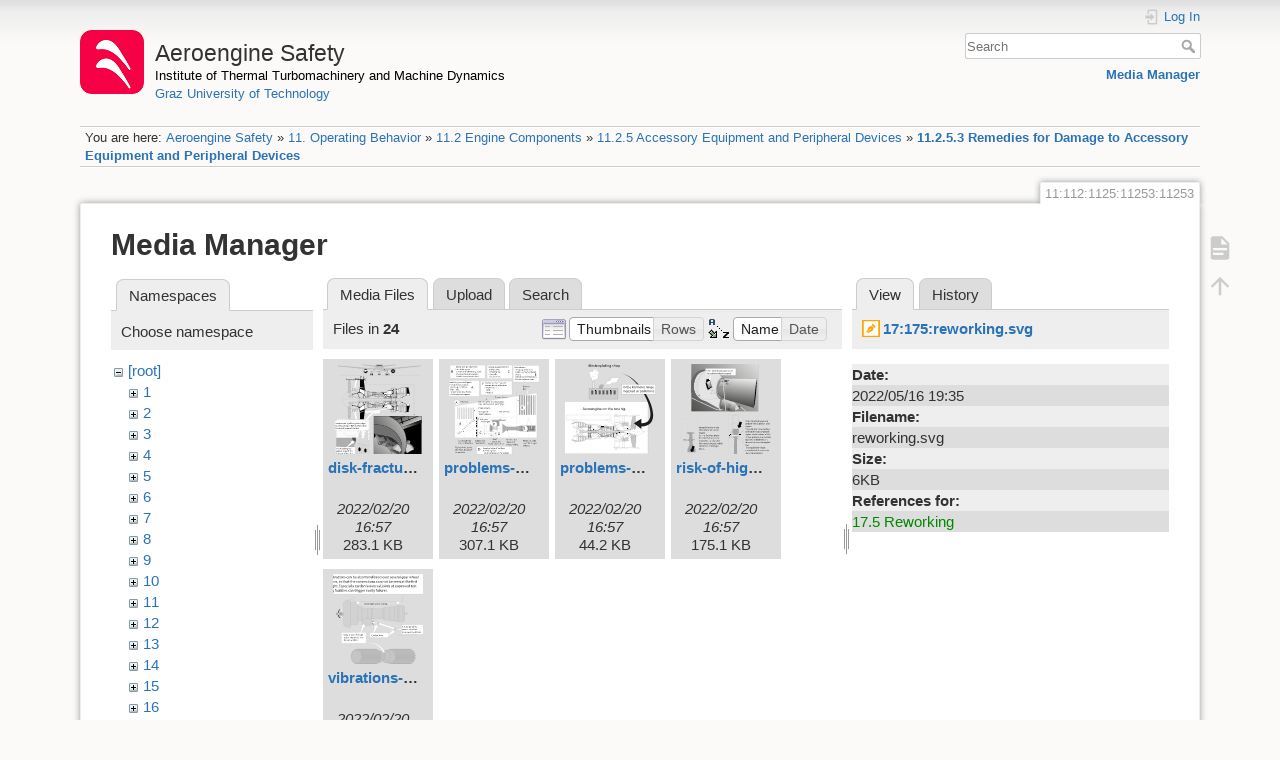

--- FILE ---
content_type: image/svg+xml
request_url: https://aeroenginesafety.tugraz.at/lib/exe/fetch.php?w=90&h=90&tok=55f624&media=24:risk-of-high-pressure-turbine-test.svg
body_size: 179504
content:
<svg id="Ebene_2" data-name="Ebene 2" xmlns="http://www.w3.org/2000/svg" xmlns:xlink="http://www.w3.org/1999/xlink" viewBox="0 0 488.44 697.19"><defs><style>.cls-1,.cls-10,.cls-11,.cls-12,.cls-13,.cls-14,.cls-15,.cls-16,.cls-17,.cls-18,.cls-19,.cls-2,.cls-20,.cls-21,.cls-22,.cls-23,.cls-24,.cls-25,.cls-26,.cls-27,.cls-3,.cls-35,.cls-36,.cls-4,.cls-5,.cls-6,.cls-7,.cls-8,.cls-9{stroke:#000;}.cls-1,.cls-10,.cls-11,.cls-12,.cls-13,.cls-14,.cls-15,.cls-16,.cls-17,.cls-18,.cls-19,.cls-2,.cls-20,.cls-21,.cls-22,.cls-23,.cls-24,.cls-25,.cls-26,.cls-27,.cls-29,.cls-3,.cls-35,.cls-36,.cls-38,.cls-39,.cls-4,.cls-5,.cls-6,.cls-7,.cls-8,.cls-9{stroke-width:0.25px;}.cls-1{fill:url(#Neuer_Verlauf_1);}.cls-2{fill:#e5e5e5;}.cls-3{fill:#e2e2e2;}.cls-4{fill:#bdbdbd;}.cls-31,.cls-32,.cls-33,.cls-36,.cls-37,.cls-38,.cls-6{fill:none;}.cls-7{fill:url(#Neuer_Verlauf_1-2);}.cls-8{fill:#8a8a8a;}.cls-30,.cls-34,.cls-9{fill:#a5a5a5;}.cls-10{fill:url(#Neuer_Verlauf_1-3);}.cls-11{fill:#919191;}.cls-12{fill:#b3b3b3;}.cls-13{fill:url(#Neuer_Verlauf_1-4);}.cls-14{fill:#999;}.cls-15{fill:#8b8b8b;}.cls-16{fill:url(#Neuer_Verlauf_1-5);}.cls-17{fill:#4b4b4b;}.cls-18{fill:#b2b2b2;}.cls-19{fill:#666;}.cls-20{fill:#5c5c5c;}.cls-21{fill:silver;}.cls-22{fill:#7f7f7f;}.cls-23{fill:#7c7c7c;}.cls-24{fill:url(#Neuer_Verlauf_1-6);}.cls-25{fill:#d0d0d0;}.cls-26{fill:url(#linear-gradient);}.cls-27,.cls-29,.cls-35{fill:#fff;}.cls-27,.cls-30,.cls-31,.cls-32,.cls-33,.cls-34,.cls-39{stroke-miterlimit:1;}.cls-27,.cls-30,.cls-31{fill-rule:evenodd;}.cls-28{fill:#1d1d1b;}.cls-29,.cls-30,.cls-31,.cls-32,.cls-33,.cls-34,.cls-37,.cls-38{stroke:#1d1d1b;}.cls-30,.cls-31,.cls-32,.cls-33,.cls-34{stroke-width:0.12px;}.cls-33,.cls-36{stroke-dasharray:1 3 10 3;}.cls-37{stroke-width:2px;}.cls-39{stroke:#fff;}</style><linearGradient id="Neuer_Verlauf_1" x1="460.56" y1="0.83" x2="-18.44" y2="495.83" gradientUnits="userSpaceOnUse"><stop offset="0" stop-color="#fff"/><stop offset="1" stop-color="#1d1d1b"/></linearGradient><linearGradient id="Neuer_Verlauf_1-2" x1="411.32" y1="285.81" x2="373.32" y2="591.81" gradientTransform="translate(104.12 15.7) scale(0.66)" xlink:href="#Neuer_Verlauf_1"/><linearGradient id="Neuer_Verlauf_1-3" x1="304.33" y1="352.41" x2="312.14" y2="360.04" gradientTransform="translate(104.12 15.7) scale(0.66)" xlink:href="#Neuer_Verlauf_1"/><linearGradient id="Neuer_Verlauf_1-4" x1="255.96" y1="462.24" x2="254.29" y2="492.91" gradientTransform="translate(104.12 15.7) scale(0.66)" xlink:href="#Neuer_Verlauf_1"/><linearGradient id="Neuer_Verlauf_1-5" x1="350.13" y1="490.63" x2="297.13" y2="615.63" gradientTransform="translate(104.16 15.66) scale(0.66)" xlink:href="#Neuer_Verlauf_1"/><linearGradient id="Neuer_Verlauf_1-6" x1="160.28" y1="339.49" x2="172.28" y2="439.49" gradientTransform="translate(104.12 15.7) scale(0.66)" xlink:href="#Neuer_Verlauf_1"/><linearGradient id="linear-gradient" x1="280.18" y1="514" x2="279.68" y2="603.5" gradientTransform="translate(234.74 270.41) rotate(103.81) scale(0.03)" gradientUnits="userSpaceOnUse"><stop offset="0" stop-color="#fff"/><stop offset="0.21" stop-color="#bdbdbd"/><stop offset="0.46" stop-color="#797978"/><stop offset="0.66" stop-color="#474746"/><stop offset="0.81" stop-color="#292927"/><stop offset="0.9" stop-color="#1d1d1b"/></linearGradient></defs><title>risk-of-high-pressure-turbine-test</title><rect class="cls-1" x="56.53" y="102.63" width="362.16" height="257.18"/><path class="cls-2" d="M283.16,221.64c-24.06-31.71-58.83-35.21-58.83-35.21S203.12,174,181.9,187.74a40.33,40.33,0,0,0-9.84,1.75s-33,12.47-41.77,65,29.52,80.69,29.52,80.69a47.67,47.67,0,0,0,37.62,16.62l66.7,37.18,1.09,2c3.07,11.81,16.84,7.22,16.84,7.22s-24.49,1.75-8.52-53.8l-1.1-9,4.38-5.9s-26.25-12.69-14.44-57.3c12.25-51.17,37.84-43.63,37.84-43.63S297.59,221.2,283.16,221.64Z" transform="translate(-59.94 -44.88)"/><path class="cls-3" d="M229.14,288.34l-7.44,15.31c-1.31,2.63-3.93,6.56,6.13,5.91l15.74-1.75s4.16-1.31,1.32-6.13l-9.84-14.43S230.89,284.41,229.14,288.34Z" transform="translate(-59.94 -44.88)"/><polygon class="cls-4" points="171.4 247.63 170.27 245.68 171.4 243.73 173.65 243.73 174.78 245.68 173.65 247.63 171.4 247.63"/><polygon class="cls-4" points="162.76 264.23 161.64 262.28 162.76 260.33 165.01 260.33 166.14 262.28 165.01 264.23 162.76 264.23"/><polygon class="cls-4" points="182.23 262.48 181.1 260.53 182.23 258.58 184.48 258.58 185.6 260.53 184.48 262.48 182.23 262.48"/><path class="cls-5" d="M196.34,232.8c2,9.18-2.41,19.24-2.41,19.24s1.31,6.56,3.5,14A40.9,40.9,0,0,0,206,287s-2,3.36-4.16,2.93c4.1-.25,5.25-1,5.25-1v-1.53l1.53-1.09v-.66s2.49-.36,3.64-.44c1.72-2.13,14.08-11.37,14.08-11.37l7.65-1.09s-6.72-.17-8.36-2.46c-2.46-3.78-1.26-9.79-1.26-9.79s-5.3-.38-5-3.06c3-17.91-5.25-22.53-5.25-22.53a20.56,20.56,0,0,1,7.44.66c-1.23-1.12-7.88-1.75-7.88-1.75L212.3,230a13.56,13.56,0,0,1,.17-2.9c-1.48,0-2.06,2.38-2.06,2.38l-1.61-.13-.44-.66s-3.77.27-3.93,1.31C204.43,230,200.74,229.43,196.34,232.8Z" transform="translate(-59.94 -44.88)"/><path class="cls-6" d="M196.34,232.8l0-4.6s-2.71-.49-3.61-2c-1.39-.49-2.38,5.17-2.46,6.81-1.8,2.38-1.72,2.05-2.21,4.35-.5,4.18,4.67,14.27,4.67,14.27a53.24,53.24,0,0,0,.9,7.3,42.92,42.92,0,0,0,3.61,8.53c.49,10.41,8.37,20.17,8.37,20.17" transform="translate(-59.94 -44.88)"/><path class="cls-6" d="M221.49,235.64c10,2.65,6.06,21,9.35,27.17" transform="translate(-59.94 -44.88)"/><path class="cls-6" d="M224.6,253.38c-.49,2.3.82,7.3-.33,8.2" transform="translate(-59.94 -44.88)"/><path class="cls-6" d="M228.21,274a32.19,32.19,0,0,0-3.44,1.89c-.74.57.24,8.94.57,9.1,1.39,1.07.49,3.12.49,3.12s-.33,2.79.25,3.36c-.58.74-2,.33-2.71-.08-3.93-.74-14.76-5.41-14.76-5.41" transform="translate(-59.94 -44.88)"/><path class="cls-6" d="M212.14,285a7.87,7.87,0,0,1,7.21,2.78" transform="translate(-59.94 -44.88)"/><polyline class="cls-6" points="159.25 141.01 143.83 139.7 135.63 142.65 134.98 141.34 124.48 145.93 125.14 147.24 116.28 154.46 114.64 153.48 105.45 164.3 106.77 165.94 99.22 177.09 97.91 176.44 91.35 191.86 92.66 193.5 88.72 207.28 87.08 207.28 85.11 224.66 86.75 224.99 87.08 240.74 85.77 242.7 87.74 258.12 90.03 258.45 93.64 270.26 92.99 271.24 98.56 283.05 100.53 282.07 107.09 290.27"/><path class="cls-6" d="M226.08,187.2s-52.49-13.45-70.2,63.64,37.72,99.72,37.72,99.72" transform="translate(-59.94 -44.88)"/><path class="cls-6" d="M179.17,188.51s-73.81,59.7-22.31,144" transform="translate(-59.94 -44.88)"/><line class="cls-6" x1="135.63" y1="142.65" x2="126.12" y2="146.92"/><line class="cls-6" x1="115.62" y1="155.44" x2="108.41" y2="165.61"/><line class="cls-6" x1="99.22" y1="177.09" x2="92.66" y2="193.5"/><line class="cls-6" x1="89.05" y1="208.59" x2="86.75" y2="224.99"/><line class="cls-6" x1="87.74" y1="241.72" x2="90.04" y2="258.45"/><line class="cls-6" x1="94.63" y1="269.93" x2="100.53" y2="282.07"/><path class="cls-6" d="M261.51,334.49s3.93,11.48,5.57,12.14a56.64,56.64,0,0,0-1.86,44.28" transform="translate(-59.94 -44.88)"/><path class="cls-6" d="M281.52,221s-23.62.32-32.48,41c-10.82,49.21,11.15,71.19,11.15,71.19" transform="translate(-59.94 -44.88)"/><path class="cls-6" d="M272.33,336.13l-7.54-2s-35.76,2.62-43.63,6.23-46.26-4.26-46.26-4.26" transform="translate(-59.94 -44.88)"/><path class="cls-7" d="M277.14,329.46,318.26,345l1,1.64,13.12,3.28.66-1.64,120.06,37.06,1.32,4.93s9.84-139.42,18-164.35l-2.3,3.6L357,227.22l-1.64-1-16.41-.32-2.29,1.64-36.41,1S274.3,223,262.71,272.16C250.9,316.77,277.14,329.46,277.14,329.46Z" transform="translate(-59.94 -44.88)"/><path class="cls-8" d="M289.72,222.42s-29.53-7.54-37.07,58.06c-3.19,30.3,4.4,44.37,10.85,50.75a9.43,9.43,0,0,1,1,1.49l6.89,3.53,1.18.86-.21-1.75,4.37-5.9s-26.24-12.69-14.43-57.3c12.25-51.17,37.83-43.63,37.83-43.63s-2.38-6.66-15.13-6.9Z" transform="translate(-59.94 -44.88)"/><path class="cls-5" d="M471.45,228.86c-5.9,26.9-11.15,86.27-16.4,151.23C464.24,364,471.45,251.17,471.45,228.86Z" transform="translate(-59.94 -44.88)"/><path class="cls-6" d="M356.64,227.22s-16.73-6.56-28.87,49.53c-10.82,48.88,4.92,71.52,4.92,71.52" transform="translate(-59.94 -44.88)"/><path class="cls-6" d="M342.86,226.89s-13-7-26.9,48.22c-10.82,48.88,2.79,71.27,2.79,71.27" transform="translate(-59.94 -44.88)"/><polygon class="cls-9" points="243.89 209.9 242.74 205.14 245.69 201.53 251.43 201.04 255.12 205.39 255.94 209.32 252.5 213.75 247.58 214.25 243.89 209.9"/><path class="cls-10" d="M305,252a2.83,2.83,0,1,0,.77-3.54A2.59,2.59,0,0,0,305,252Z" transform="translate(-59.94 -44.88)"/><path class="cls-11" d="M309,259.17a3.24,3.24,0,0,0,.46.83c1.27,1.63,3.88,1.71,5.84.19s2.5-4.08,1.23-5.71a3.63,3.63,0,0,0-.47-.49l-3.63,4.64Z" transform="translate(-59.94 -44.88)"/><path class="cls-6" d="M305.88,257.57a6,6,0,0,0,1.12,4.69c2.25,2.88,6.88,3,10.33.33s4.44-7.22,2.2-10.1a6,6,0,0,0-4.23-2.23" transform="translate(-59.94 -44.88)"/><polygon class="cls-12" points="201.8 213.05 200.76 210.31 201.8 207.57 205.68 207.57 206.72 210.31 205.68 213.05 201.8 213.05"/><polygon class="cls-12" points="195.24 259.96 194.2 257.22 195.24 254.48 199.12 254.48 200.16 257.22 199.12 259.96 195.24 259.96"/><polygon class="cls-12" points="200 278.5 198.96 275.75 200 273.01 203.88 273.01 204.92 275.75 203.88 278.5 200 278.5"/><path class="cls-12" d="M260.21,302.43l-.63,1s1.19,16.48,1.19,17.26.74.53.74.53Z" transform="translate(-59.94 -44.88)"/><line class="cls-6" x1="200.22" y1="258.57" x2="199.77" y2="259.06"/><line class="cls-6" x1="200.34" y1="259.35" x2="199.89" y2="259.84"/><line class="cls-6" x1="200.34" y1="260.25" x2="199.89" y2="260.75"/><line class="cls-6" x1="200.54" y1="260.87" x2="200.09" y2="261.36"/><line class="cls-6" x1="200.5" y1="261.81" x2="200.05" y2="262.3"/><line class="cls-6" x1="200.59" y1="262.55" x2="200.13" y2="263.04"/><line class="cls-6" x1="200.63" y1="263.41" x2="200.18" y2="263.9"/><line class="cls-6" x1="200.59" y1="264.11" x2="200.13" y2="264.6"/><line class="cls-6" x1="200.59" y1="265.01" x2="200.13" y2="265.5"/><line class="cls-6" x1="200.79" y1="265.63" x2="200.34" y2="266.12"/><line class="cls-6" x1="200.75" y1="266.57" x2="200.3" y2="267.06"/><line class="cls-6" x1="200.83" y1="267.31" x2="200.38" y2="267.8"/><line class="cls-6" x1="200.87" y1="268.17" x2="200.42" y2="268.66"/><line class="cls-6" x1="200.95" y1="268.99" x2="200.5" y2="269.48"/><line class="cls-6" x1="200.95" y1="269.89" x2="200.5" y2="270.38"/><line class="cls-6" x1="201.16" y1="270.5" x2="200.71" y2="271"/><line class="cls-6" x1="201.12" y1="271.45" x2="200.67" y2="271.94"/><line class="cls-6" x1="201.2" y1="272.19" x2="200.75" y2="272.68"/><line class="cls-6" x1="201.32" y1="273.79" x2="200.87" y2="274.28"/><line class="cls-6" x1="201.16" y1="273.05" x2="200.71" y2="273.54"/><line class="cls-6" x1="201.41" y1="275.38" x2="200.95" y2="275.88"/><path class="cls-13" d="M268.11,324.69c.75.32,2.13.86,2.13.86l2.63.7,6.8,1.92c-2.42.86-5.57,6.24-1.92,9.11l-8.37-3.12h-2l-3.24-1.64C261.34,326.61,266.88,324.15,268.11,324.69Z" transform="translate(-59.94 -44.88)"/><path class="cls-6" d="M272,326.16c-.94-.12-4.42,3.08-2.62,8" transform="translate(-59.94 -44.88)"/><path class="cls-6" d="M270.73,325.84c-1.27-.21-4.51,3.4-2.7,8.32" transform="translate(-59.94 -44.88)"/><path class="cls-5" d="M293.42,335.77l-1.31-.57L293,333l-11.93-5a2,2,0,0,0-1.53.3l-1.34-.47s0-1.1,1.51-.69L293,332.52a3.87,3.87,0,0,1,1.6,3.61Z" transform="translate(-59.94 -44.88)"/><path class="cls-14" d="M272.66,274.13l1.64-7.38L290.37,269l-1.47,7.06-.49,1.47L274,275.11s-2.79,6.73-2.29,9.84l15.25,3.28c1.48.17,1.31,1.32,1.31,1.32l-.16,7.54-16.73-3.28-.66-7.05L255.93,283c-3.28-.5-1.31-11.49.82-10.83Z" transform="translate(-59.94 -44.88)"/><path class="cls-6" d="M288.24,276.92c-.49-.33-15.09-2.79-15.09-2.79" transform="translate(-59.94 -44.88)"/><path class="cls-6" d="M273,275.44,257.24,273c-2.62-.16-3.11,8.86-1.15,9.19l16.9,3.44" transform="translate(-59.94 -44.88)"/><path class="cls-6" d="M270.69,286.76l15.42,2.13s1.15.33,1.31,1l-.33,7.06" transform="translate(-59.94 -44.88)"/><path class="cls-5" d="M279.88,243.62l1.15.82s36.41.33,38.87-6.72c-5.91-2.46-24.11-1.48-24.11-1.48Z" transform="translate(-59.94 -44.88)"/><path class="cls-6" d="M279.39,243.78s-1,1.64,1,1.64c0,0,39.12.46,41.58-6.6a12.64,12.64,0,0,0-2.05-1.1" transform="translate(-59.94 -44.88)"/><path class="cls-15" d="M293.66,229.51c7.54-.82,8.52,13.78,8.52,13.78l-8.85,1C289.39,245.92,282.34,232.63,293.66,229.51Z" transform="translate(-59.94 -44.88)"/><path class="cls-2" d="M296.66,356l-2.53-.6-8.28,30.83,0,.05v0c0,.17-1.09,4.53-6.46,7.17-5.82,2.86-17.6,4-40.65-6.58l-122-57.08L115,333.43l122,57.08c19.75,9.1,34.61,11.28,44.19,6.47,7-3.53,8.38-9.56,8.44-9.82l0,.09,7.44-27.72Z" transform="translate(-59.94 -44.88)"/><path class="cls-6" d="M291.74,354.39c.49.87,4.65,1.48,4.65,1.48l.27.16-.6-6-3.17-.72A29.65,29.65,0,0,0,291.74,354.39Z" transform="translate(-59.94 -44.88)"/><line class="cls-6" x1="236.29" y1="307.71" x2="235.74" y2="310.77"/><path class="cls-6" d="M300.67,356.74l-.52-5.66a8.3,8.3,0,0,1,2.53.85l-1.19,5Z" transform="translate(-59.94 -44.88)"/><path class="cls-16" d="M289,339.53l1.43.37,1.69-2.09,50.76,16.32s37.28,11,13.53,44.7c-1.32,1.87-3.94,4.2-5.65,6.23H326.66l-49.37-16.49c-12.46-14.43,4.1-48,8.53-48.3C287.55,341.42,289,339.53,289,339.53Z" transform="translate(-59.94 -44.88)"/><path class="cls-6" d="M319.06,372.52a3.41,3.41,0,1,0-.73-4.38A3.17,3.17,0,0,0,319.06,372.52Z" transform="translate(-59.94 -44.88)"/><path class="cls-6" d="M319.75,377a6.9,6.9,0,0,0,9.33-2.45c2.07-3.41.4-8.8-2.54-10.58s-7.37-.54-9.43,2.87S316.82,375.18,319.75,377Z" transform="translate(-59.94 -44.88)"/><path class="cls-6" d="M319.33,372.7a3.11,3.11,0,0,0,1,1,4.12,4.12,0,0,0,4.22-7,3.24,3.24,0,0,0-2.28-.38" transform="translate(-59.94 -44.88)"/><polygon class="cls-6" points="259.22 320.37 264.72 319.96 267.83 324.63 265.7 330.04 260.62 330.7 257.17 326.11 259.22 320.37"/><polyline class="cls-6" points="264.72 319.96 265.74 320.37 268.86 325.04 266.73 330.45 261.64 331.11 260.62 330.7"/><path class="cls-6" d="M321.36,399.1c3.75-1.1,5.81-5.32,4.61-9.44s-5.22-6.58-9-5.48-5.81,5.32-4.61,9.44S317.6,400.19,321.36,399.1Z" transform="translate(-59.94 -44.88)"/><path class="cls-6" d="M319.74,399.45a7,7,0,0,0,2.53-.26c4.13-1.21,6.4-5.86,5.08-10.39s-5.74-7.23-9.87-6a8,8,0,0,0-5.42,8.54" transform="translate(-59.94 -44.88)"/><polygon class="cls-17" points="254.14 345.54 260.04 343.25 264.47 347.51 262.83 352.84 257.58 353.99 253.73 349.81 254.14 345.54"/><polyline class="cls-6" points="254.14 345.54 254.75 344.6 260.66 342.31 265.09 346.57 263.45 351.9 262.91 352.6"/><path class="cls-6" d="M362.07,371.7c-.4-2.07-1.13-3.37-2.15-3.58-2.68-.53-6.36,6.7-8.24,16.15s-1.22,17.55,1.46,18.08c1.1.21,2.38-.89,3.63-2.93" transform="translate(-59.94 -44.88)"/><path class="cls-2" d="M366.83,373.44l-4.34-1a1.81,1.81,0,0,0-1.19-1.1c-2.21-.44-5.26,5.53-6.81,13.34s-1,14.5,1.2,14.94a2.07,2.07,0,0,0,1.78-.8l.81-.69,3.12,1,.33,0c2,.4,4.78-5,6.19-12.13S368.84,373.84,366.83,373.44Z" transform="translate(-59.94 -44.88)"/><line class="cls-6" x1="323.6" y1="331.88" x2="313.98" y2="337.45"/><path class="cls-18" d="M159.81,313.37c.77-.46,2.15.31,2.81,1.41s.79,2.56,0,3l-.87.27-3.71,3.47c-.77.46-1.93-.06-2.58-1.16s-.56-2.36.21-2.82l3.86-3.62Z" transform="translate(-59.94 -44.88)"/><path class="cls-6" d="M158.14,321.5c.77-.46.87-1.72.21-2.82s-1.81-1.62-2.58-1.16" transform="translate(-59.94 -44.88)"/><path class="cls-6" d="M160.91,319.13a2.56,2.56,0,0,0,2.42,0c1.36-.81,1.53-3.05.37-5s-3.21-2.87-4.58-2.06a2.9,2.9,0,0,0-1.09,3.05" transform="translate(-59.94 -44.88)"/><path class="cls-5" d="M157.58,320.73a1.23,1.23,0,0,0,.12-1.67c-.39-.65-1.07-1-1.53-.69a1.23,1.23,0,0,0-.12,1.67C156.44,320.69,157.12,321,157.58,320.73Z" transform="translate(-59.94 -44.88)"/><path class="cls-19" d="M116,239.19c31-78.4,90.38-58.55,90.38-58.55s-19.69.32-27.23,7.87C128.32,198.68,129,270.85,129,270.85s-2.46,64.95,68.45,80.91c-66.32,11.6-81.57-53-81.57-53Z" transform="translate(-59.94 -44.88)"/><path class="cls-6" d="M363,372.5c-2-.4-4.78,5-6.19,12.13s-.92,13.07,1,13.57" transform="translate(-59.94 -44.88)"/><polygon class="cls-2" points="304.41 334.56 302.36 337.83 301.95 346.04 312.2 348.91 315.89 348.74 316.06 340.54 313.76 337.34 304.41 334.56"/><line class="cls-6" x1="312.12" y1="341.29" x2="311.98" y2="348.84"/><polygon class="cls-20" points="306.46 335.21 316.27 329.2 323.6 332.04 323.44 342.87 315.95 346.86 316.06 340.54 313.76 337.34 306.46 335.21"/><path class="cls-2" d="M380.5,382.63c0-.14,0,0,0,0s8.94,4.27,27.89,21.33l5.66.08c-20.76-19.22-31.84-24.9-31.85-24.95C380.91,378.45,379.1,382.05,380.5,382.63Z" transform="translate(-59.94 -44.88)"/><polyline class="cls-6" points="302.36 337.83 312.2 341.12 316.06 340.54"/><path class="cls-6" d="M366.78,373.36c-2-.4-4.78,5-6.18,12.14s-.92,13.17,1.09,13.57" transform="translate(-59.94 -44.88)"/><polyline class="cls-6" points="203.56 213.05 202.53 210.31 203.56 207.57"/><polyline class="cls-6" points="197 259.96 195.97 257.22 197 254.48"/><polyline class="cls-6" points="201.76 278.5 200.72 275.75 201.76 273.01"/><path class="cls-6" d="M262.49,274.05s-.17.48-.4,1.31" transform="translate(-59.94 -44.88)"/><path class="cls-6" d="M261.06,281.26c0,.49-.13,1.23-.13,1.73" transform="translate(-59.94 -44.88)"/><polygon class="cls-12" points="198.36 236.18 197.32 233.44 198.36 230.69 202.24 230.69 203.28 233.44 202.24 236.18 198.36 236.18"/><polyline class="cls-6" points="251.6 201.04 252.42 204.98 248.97 209.41 244.05 209.9"/><line class="cls-6" x1="252.42" y1="204.98" x2="255.53" y2="208.75"/><line class="cls-6" x1="252.5" y1="213.75" x2="248.97" y2="209.41"/><path class="cls-21" d="M270.36,231.16l1.48.32h2.62a6.4,6.4,0,0,1,1.64-1.64l4.43-.65,10.17,1.31c-1.31.33-5.41,8.36-1.15,12.14l-9.34-.5h-1l-1.64.66-5.58-.33a2.3,2.3,0,0,1-3.11-.49C265.94,238.7,268.56,233,270.36,231.16Z" transform="translate(-59.94 -44.88)"/><path class="cls-2" d="M314.76,240.78c-1-2.23-6.84-16-13.53-15.75a11.49,11.49,0,0,0-8.38,4.19c-7,8.16-5.92,25.37-5.42,30.45,1.14,11.51,13.65,142.63,13.78,144l3.92-.38c-.13-1.32-12.65-132.44-13.78-144-.91-9.21-.28-21.94,4.49-27.5a7.59,7.59,0,0,1,5.58-2.81c2.93-.12,7.79,8.28,9.73,12.68Z" transform="translate(-59.94 -44.88)"/><path class="cls-6" d="M279.71,230.34a10.72,10.72,0,0,0-1.47,12.13" transform="translate(-59.94 -44.88)"/><path class="cls-6" d="M271.84,231.48s-3.28,3,.16,11" transform="translate(-59.94 -44.88)"/><path class="cls-6" d="M274.67,231.48s-3.28,3,.16,11" transform="translate(-59.94 -44.88)"/><path class="cls-22" d="M281.6,328.17c-3.12-1.56-8.12,6-3.85,9.11l7.87,2.78c-1.56-3.89,1.84-8.44,2.75-9.18Z" transform="translate(-59.94 -44.88)"/><path class="cls-23" d="M285.62,340.06c2.83,3.16,7.58-7.05,7.58-7.05l-5-2.05S283.65,336.62,285.62,340.06Z" transform="translate(-59.94 -44.88)"/><polygon class="cls-12" points="227.07 293.94 226.96 291.3 228.63 289.25 231.95 290.36 232.05 293 230.38 295.04 227.07 293.94"/><polyline class="cls-6" points="228.57 294.44 228.47 291.8 230.14 289.76"/><path class="cls-24" d="M225.3,270.52a28.6,28.6,0,0,1-6.64,2.71c-3,2.7-5.91,5.25-5.91,5.25s-3.85.57-5.41-1.73c.66-11.56-9.35-28-9.35-28s-.08-1.64-.08-2.71l.65-1.56,3.2,2.79v-1.81l1.31.41.41-1.31,5.58-3.2,2.54-.65.09-.58.73.41,1.4-.16.82-.49,1.64.41s1.56-.49,1.56-.08l.2-.24c1.59,3.43,2.74,9,1.3,17.57-.27,2.68,5,3.06,5,3.06s-1.2,6,1.26,9.79Z" transform="translate(-59.94 -44.88)"/><path class="cls-6" d="M211.64,240.09c.25.17,6.24,6.32,8.21,10.34" transform="translate(-59.94 -44.88)"/><path class="cls-6" d="M211.4,240.83c.24.17,6.23,6.32,8.2,10.34" transform="translate(-59.94 -44.88)"/><path class="cls-6" d="M208.86,241.65s13.77,13.21,12.13,30.59" transform="translate(-59.94 -44.88)"/><path class="cls-6" d="M207.87,241.9s13.78,13.2,12.14,30.59" transform="translate(-59.94 -44.88)"/><path class="cls-6" d="M203.28,245.83l.25,2.79s9.76,12.55,8.85,20.51a1.8,1.8,0,0,1,1.4,1.64" transform="translate(-59.94 -44.88)"/><path class="cls-6" d="M199.18,245.18a22.09,22.09,0,0,0,2,4.51c.65,1.07,9.76,15.34,9.43,23.78" transform="translate(-59.94 -44.88)"/><path class="cls-6" d="M198.32,245.38a21.63,21.63,0,0,0,2,4.51c.65,1.07,10.12,17.27,9.8,25.71" transform="translate(-59.94 -44.88)"/><path class="cls-25" d="M215.54,272.49l.05-.33-.49.15-.14-.69-1.27-.31a1.1,1.1,0,0,0-.71-.62l-.29-.07c-.9-.22-2,1-2.4,2.71s0,3.3.86,3.52l.3.07a1.12,1.12,0,0,0,.91-.21l1.27.31.44-.54.36.35.12-.31h0l.76.19c.58.14,1.27-.64,1.54-1.76s0-2.13-.55-2.28Z" transform="translate(-59.94 -44.88)"/><polyline class="cls-6" points="153.65 232.13 153.5 231.45 153.02 231.6 153.13 230.76 152.74 230.48 153.07 229.72 152.88 229.08 153.34 228.6 153.41 227.78 153.88 227.71 154.17 226.92 154.53 227.28 154.98 226.73"/><polyline class="cls-6" points="155.04 226.75 153.52 226.37 153.26 226.69 152.71 226.56 152.42 227.35 151.94 227.42 151.88 228.24 151.42 228.72 151.61 229.36 151.28 230.12 151.66 230.4 151.57 231.19 152.09 231.33 152.19 231.77 153.71 232.15"/><path class="cls-26" d="M215,274.5c-.22.89,0,1.7.44,1.81s1-.51,1.23-1.4,0-1.7-.44-1.81S215.24,273.61,215,274.5Z" transform="translate(-59.94 -44.88)"/><path class="cls-6" d="M215.54,272.49l-.8-.2c-.58-.14-1.27.64-1.55,1.76s0,2.13.56,2.28l.77.19" transform="translate(-59.94 -44.88)"/><path class="cls-6" d="M216.38,272.69c-.58-.14-1.28.65-1.55,1.76s0,2.14.55,2.28" transform="translate(-59.94 -44.88)"/><path class="cls-6" d="M213.44,271.23c-.78-.19-1.71.87-2.08,2.37s0,2.87.74,3.06" transform="translate(-59.94 -44.88)"/><path class="cls-6" d="M213.17,270.74c-.9-.22-2,1-2.39,2.71s0,3.3.85,3.52" transform="translate(-59.94 -44.88)"/><line class="cls-6" x1="154.17" y1="226.92" x2="153.26" y2="226.69"/><line class="cls-6" x1="153.42" y1="227.78" x2="152.01" y2="227.44"/><line class="cls-6" x1="153.83" y1="227.63" x2="152.42" y2="227.28"/><line class="cls-6" x1="153.32" y1="228.53" x2="151.91" y2="228.18"/><line class="cls-6" x1="152.9" y1="229.09" x2="151.49" y2="228.74"/><line class="cls-6" x1="153.02" y1="229.75" x2="151.61" y2="229.4"/><line class="cls-6" x1="152.72" y1="230.47" x2="151.32" y2="230.13"/><line class="cls-6" x1="153.1" y1="230.8" x2="151.7" y2="230.45"/><line class="cls-6" x1="153.01" y1="231.55" x2="152.1" y2="231.32"/><polyline class="cls-6" points="200.12 236.18 199.08 233.44 200.12 230.69"/><polygon class="cls-27" points="297.79 164.3 297.79 127.15 133.34 127.15 133.34 164.3 162.75 164.3 153.06 180.5 149.2 179.14 152.45 191.93 164.75 184.76 160.83 182.83 167.18 164.3 297.79 164.3"/><path class="cls-28" d="M200.22,186l-.84,2.54H198.3l2.75-8.08h1.26l2.75,8.08H204l-.87-2.54Zm2.65-.82-.79-2.33c-.18-.52-.3-1-.42-1.47h0c-.12.48-.25,1-.4,1.46l-.8,2.34Z" transform="translate(-59.94 -44.88)"/><path class="cls-28" d="M206.33,188.5v-5h-.82v-.8h.82v-.28a2.75,2.75,0,0,1,.67-2,2,2,0,0,1,1.41-.54,2.47,2.47,0,0,1,.9.17l-.14.82a1.46,1.46,0,0,0-.67-.14c-.9,0-1.13.8-1.13,1.68v.32h1.4v.8h-1.4v5Z" transform="translate(-59.94 -44.88)"/><path class="cls-28" d="M211,181v1.67h1.52v.8H211v3.13c0,.72.21,1.13.8,1.13a2.13,2.13,0,0,0,.61-.08l0,.8a2.73,2.73,0,0,1-.94.14,1.49,1.49,0,0,1-1.14-.44,2.17,2.17,0,0,1-.41-1.51V183.5h-.9v-.8h.9v-1.4Z" transform="translate(-59.94 -44.88)"/><path class="cls-28" d="M214.28,185.79a1.86,1.86,0,0,0,2,2,3.76,3.76,0,0,0,1.61-.3l.18.76a4.67,4.67,0,0,1-1.93.36,2.69,2.69,0,0,1-2.85-2.93c0-1.75,1-3.13,2.72-3.13a2.47,2.47,0,0,1,2.4,2.74,4.35,4.35,0,0,1,0,.49Zm3.1-.76a1.5,1.5,0,0,0-1.47-1.71,1.76,1.76,0,0,0-1.62,1.71Z" transform="translate(-59.94 -44.88)"/><path class="cls-28" d="M219.71,184.51c0-.69,0-1.28-.05-1.81h.92l0,1.13h0a1.75,1.75,0,0,1,1.6-1.27,1.28,1.28,0,0,1,.3,0v1a1.79,1.79,0,0,0-.36,0,1.47,1.47,0,0,0-1.41,1.35,2.57,2.57,0,0,0-.05.5v3.09h-1Z" transform="translate(-59.94 -44.88)"/><path class="cls-28" d="M227.45,181v1.67H229v.8h-1.51v3.13c0,.72.2,1.13.79,1.13a2.13,2.13,0,0,0,.61-.08l.05.8a2.73,2.73,0,0,1-.94.14,1.49,1.49,0,0,1-1.14-.44,2.17,2.17,0,0,1-.4-1.51V183.5h-.9v-.8h.9v-1.4Z" transform="translate(-59.94 -44.88)"/><path class="cls-28" d="M230.15,180h1v3.63h0a1.93,1.93,0,0,1,.75-.75,2.19,2.19,0,0,1,1.08-.3c.78,0,2,.48,2,2.49v3.45H234v-3.33c0-.94-.34-1.73-1.34-1.73a1.54,1.54,0,0,0-1.42,1.05,1.31,1.31,0,0,0-.07.51v3.5h-1Z" transform="translate(-59.94 -44.88)"/><path class="cls-28" d="M237.39,185.79a1.86,1.86,0,0,0,2,2,3.75,3.75,0,0,0,1.6-.3l.18.76a4.63,4.63,0,0,1-1.93.36,2.69,2.69,0,0,1-2.85-2.93c0-1.75,1-3.13,2.72-3.13a2.47,2.47,0,0,1,2.4,2.74,4.35,4.35,0,0,1,0,.49Zm3.1-.76a1.5,1.5,0,0,0-1.46-1.71,1.74,1.74,0,0,0-1.62,1.71Z" transform="translate(-59.94 -44.88)"/><path class="cls-28" d="M245.47,188.5v-5h-.81v-.8h.81v-.28a2.75,2.75,0,0,1,.67-2,2.06,2.06,0,0,1,1.42-.54,2.57,2.57,0,0,1,.9.17l-.15.82a1.42,1.42,0,0,0-.67-.14c-.9,0-1.13.8-1.13,1.68v.32h1.41v.8h-1.41v5Z" transform="translate(-59.94 -44.88)"/><path class="cls-28" d="M248.87,184.51c0-.69,0-1.28-.05-1.81h.92l0,1.13h.05a1.75,1.75,0,0,1,1.6-1.27,1.28,1.28,0,0,1,.3,0v1a1.79,1.79,0,0,0-.36,0,1.47,1.47,0,0,0-1.41,1.35,2.57,2.57,0,0,0-.05.5v3.09h-1Z" transform="translate(-59.94 -44.88)"/><path class="cls-28" d="M255.88,188.5l-.08-.73h0a2.16,2.16,0,0,1-1.77.86,1.66,1.66,0,0,1-1.78-1.67c0-1.4,1.25-2.17,3.5-2.15v-.12a1.21,1.21,0,0,0-1.32-1.35,3,3,0,0,0-1.52.43l-.24-.69a3.64,3.64,0,0,1,1.91-.52c1.78,0,2.21,1.21,2.21,2.38v2.17a8.47,8.47,0,0,0,.09,1.39Zm-.15-3c-1.15,0-2.46.18-2.46,1.3a.94.94,0,0,0,1,1,1.45,1.45,0,0,0,1.4-1,1,1,0,0,0,.06-.34Z" transform="translate(-59.94 -44.88)"/><path class="cls-28" d="M262.59,188.28a3.76,3.76,0,0,1-1.66.34,2.76,2.76,0,0,1-2.9-3,3,3,0,0,1,3.12-3.08,3.45,3.45,0,0,1,1.47.3l-.24.81a2.54,2.54,0,0,0-1.23-.27,2.19,2.19,0,0,0,0,4.36,3,3,0,0,0,1.29-.29Z" transform="translate(-59.94 -44.88)"/><path class="cls-28" d="M265.1,181v1.67h1.51v.8H265.1v3.13c0,.72.21,1.13.79,1.13a2.08,2.08,0,0,0,.61-.08l.05.8a2.63,2.63,0,0,1-.93.14,1.49,1.49,0,0,1-1.14-.44,2.17,2.17,0,0,1-.41-1.51V183.5h-.9v-.8h.9v-1.4Z" transform="translate(-59.94 -44.88)"/><path class="cls-28" d="M272.66,186.92c0,.6,0,1.12,0,1.58h-.94l-.06-.95h0a2.19,2.19,0,0,1-1.92,1.08c-.91,0-2-.5-2-2.54V182.7h1.05v3.21c0,1.1.34,1.85,1.3,1.85a1.54,1.54,0,0,0,1.39-1,1.57,1.57,0,0,0,.09-.54V182.7h1.06Z" transform="translate(-59.94 -44.88)"/><path class="cls-28" d="M274.41,184.51c0-.69,0-1.28,0-1.81h.92l0,1.13h0a1.76,1.76,0,0,1,1.61-1.27,1.36,1.36,0,0,1,.3,0v1a1.94,1.94,0,0,0-.36,0,1.47,1.47,0,0,0-1.41,1.35,2.57,2.57,0,0,0-.05.5v3.09h-1Z" transform="translate(-59.94 -44.88)"/><path class="cls-28" d="M278.93,185.79a1.85,1.85,0,0,0,2,2,3.75,3.75,0,0,0,1.6-.3l.18.76a4.63,4.63,0,0,1-1.93.36,2.7,2.7,0,0,1-2.85-2.93c0-1.75,1-3.13,2.72-3.13a2.46,2.46,0,0,1,2.4,2.74,2.81,2.81,0,0,1,0,.49ZM282,185a1.5,1.5,0,0,0-1.46-1.71,1.74,1.74,0,0,0-1.62,1.71Z" transform="translate(-59.94 -44.88)"/><path class="cls-28" d="M292.15,185.55a2.83,2.83,0,0,1-2.89,3.08,2.76,2.76,0,0,1-2.79-3,2.84,2.84,0,0,1,2.88-3.09A2.75,2.75,0,0,1,292.15,185.55Zm-4.61.06c0,1.27.73,2.23,1.76,2.23s1.77-1,1.77-2.25c0-1-.49-2.24-1.74-2.24S287.54,184.51,287.54,185.61Z" transform="translate(-59.94 -44.88)"/><path class="cls-28" d="M293.48,184.27c0-.6,0-1.1-.05-1.57h.94l.06,1h0a2.14,2.14,0,0,1,1.92-1.09c.81,0,2.05.48,2.05,2.47v3.47h-1.05v-3.35c0-.93-.35-1.71-1.35-1.71a1.5,1.5,0,0,0-1.41,1.08,1.45,1.45,0,0,0-.07.49v3.49h-1.06Z" transform="translate(-59.94 -44.88)"/><path class="cls-28" d="M300.73,185.79a1.85,1.85,0,0,0,2,2,3.8,3.8,0,0,0,1.61-.3l.18.76a4.67,4.67,0,0,1-1.93.36,2.7,2.7,0,0,1-2.86-2.93c0-1.75,1-3.13,2.72-3.13a2.46,2.46,0,0,1,2.4,2.74,4.88,4.88,0,0,1,0,.49Zm3.09-.76a1.49,1.49,0,0,0-1.46-1.71,1.75,1.75,0,0,0-1.62,1.71Z" transform="translate(-59.94 -44.88)"/><path class="cls-28" d="M308.7,180h1.05v3.63h0a1.93,1.93,0,0,1,.75-.75,2.19,2.19,0,0,1,1.08-.3c.78,0,2,.48,2,2.49v3.45h-1.06v-3.33c0-.94-.34-1.73-1.34-1.73a1.51,1.51,0,0,0-1.41,1.05,1.3,1.3,0,0,0-.08.51v3.5H308.7Z" transform="translate(-59.94 -44.88)"/><path class="cls-28" d="M318.57,188.5l-.08-.73h0a2.17,2.17,0,0,1-1.77.86A1.66,1.66,0,0,1,314.9,187c0-1.4,1.25-2.17,3.49-2.15v-.12a1.2,1.2,0,0,0-1.32-1.35,2.93,2.93,0,0,0-1.51.43l-.24-.69a3.64,3.64,0,0,1,1.91-.52c1.77,0,2.21,1.21,2.21,2.38v2.17a8.47,8.47,0,0,0,.09,1.39Zm-.15-3c-1.16,0-2.46.18-2.46,1.3a.93.93,0,0,0,1,1,1.45,1.45,0,0,0,1.41-1,1.35,1.35,0,0,0,.06-.34Z" transform="translate(-59.94 -44.88)"/><path class="cls-28" d="M321.14,180h1.06v8.52h-1.06Z" transform="translate(-59.94 -44.88)"/><path class="cls-28" d="M324.08,188.5v-5h-.81v-.8h.81v-.28a2.75,2.75,0,0,1,.67-2,2.06,2.06,0,0,1,1.42-.54,2.57,2.57,0,0,1,.9.17l-.15.82a1.42,1.42,0,0,0-.67-.14c-.9,0-1.12.8-1.12,1.68v.32h1.4v.8h-1.4v5Z" transform="translate(-59.94 -44.88)"/><path class="cls-28" d="M335.27,185.55a2.83,2.83,0,0,1-2.89,3.08,2.76,2.76,0,0,1-2.78-3,2.84,2.84,0,0,1,2.88-3.09A2.74,2.74,0,0,1,335.27,185.55Zm-4.6.06c0,1.27.73,2.23,1.76,2.23s1.76-1,1.76-2.25c0-1-.49-2.24-1.73-2.24S330.67,184.51,330.67,185.61Z" transform="translate(-59.94 -44.88)"/><path class="cls-28" d="M336.72,188.5v-5h-.82v-.8h.82v-.28a2.75,2.75,0,0,1,.67-2,2,2,0,0,1,1.41-.54,2.47,2.47,0,0,1,.9.17l-.14.82a1.46,1.46,0,0,0-.67-.14c-.9,0-1.13.8-1.13,1.68v.32h1.4v.8h-1.4v5Z" transform="translate(-59.94 -44.88)"/><path class="cls-28" d="M200.15,195.53v1.67h1.51v.8h-1.51v3.13c0,.72.2,1.13.79,1.13a2.13,2.13,0,0,0,.61-.08l0,.8a2.73,2.73,0,0,1-.94.14,1.49,1.49,0,0,1-1.14-.44,2.17,2.17,0,0,1-.4-1.51V198h-.9v-.8h.9v-1.4Z" transform="translate(-59.94 -44.88)"/><path class="cls-28" d="M202.85,194.48h1.05v3.63h0a1.93,1.93,0,0,1,.75-.75,2.19,2.19,0,0,1,1.08-.3c.78,0,2,.48,2,2.49V203h-1.06v-3.33c0-.94-.34-1.73-1.34-1.73a1.51,1.51,0,0,0-1.49,1.56V203h-1.05Z" transform="translate(-59.94 -44.88)"/><path class="cls-28" d="M210.09,200.29a1.86,1.86,0,0,0,2,2,3.75,3.75,0,0,0,1.6-.3l.18.76a4.63,4.63,0,0,1-1.93.36,2.7,2.7,0,0,1-2.85-2.93c0-1.75,1-3.13,2.72-3.13a2.46,2.46,0,0,1,2.4,2.74,4.35,4.35,0,0,1,0,.49Zm3.1-.76a1.5,1.5,0,0,0-1.46-1.71,1.74,1.74,0,0,0-1.62,1.71Z" transform="translate(-59.94 -44.88)"/><path class="cls-28" d="M219.33,195.53v1.67h1.52v.8h-1.52v3.13c0,.72.21,1.13.8,1.13a2.13,2.13,0,0,0,.61-.08l0,.8a2.73,2.73,0,0,1-.94.14,1.49,1.49,0,0,1-1.14-.44,2.17,2.17,0,0,1-.41-1.51V198h-.9v-.8h.9v-1.4Z" transform="translate(-59.94 -44.88)"/><path class="cls-28" d="M226.89,201.42c0,.6,0,1.12.05,1.58H226l-.05-.95h0a2.18,2.18,0,0,1-1.92,1.08c-.91,0-2-.5-2-2.54V197.2h1.05v3.21c0,1.1.34,1.85,1.3,1.85a1.53,1.53,0,0,0,1.39-1,1.57,1.57,0,0,0,.1-.54V197.2h1Z" transform="translate(-59.94 -44.88)"/><path class="cls-28" d="M228.65,199c0-.69,0-1.28-.05-1.81h.92l0,1.13h.05a1.75,1.75,0,0,1,1.6-1.27,1.28,1.28,0,0,1,.3,0v1a1.79,1.79,0,0,0-.36,0,1.47,1.47,0,0,0-1.41,1.35,2.57,2.57,0,0,0-.05.5V203h-1Z" transform="translate(-59.94 -44.88)"/><path class="cls-28" d="M232.52,203c0-.4,0-1,0-1.5v-7h1v3.65h0a2.15,2.15,0,0,1,2-1.07c1.44,0,2.46,1.2,2.44,3,0,2.07-1.3,3.1-2.6,3.1a2.06,2.06,0,0,1-1.94-1.09h0l0,1Zm1.09-2.33a2.3,2.3,0,0,0,0,.39,1.64,1.64,0,0,0,1.59,1.23c1.1,0,1.76-.9,1.76-2.23,0-1.16-.6-2.16-1.73-2.16a1.69,1.69,0,0,0-1.61,1.3,2.34,2.34,0,0,0-.06.43Z" transform="translate(-59.94 -44.88)"/><path class="cls-28" d="M240.57,195.56a.62.62,0,0,1-.67.65.63.63,0,0,1-.63-.65.64.64,0,0,1,.66-.66A.62.62,0,0,1,240.57,195.56ZM239.4,203v-5.8h1V203Z" transform="translate(-59.94 -44.88)"/><path class="cls-28" d="M242.21,198.77c0-.6,0-1.1-.05-1.57h.93l.06,1h0a2.14,2.14,0,0,1,1.92-1.09c.8,0,2.05.48,2.05,2.47V203h-1.06v-3.35c0-.93-.35-1.71-1.34-1.71a1.5,1.5,0,0,0-1.42,1.08,1.75,1.75,0,0,0-.07.49V203h-1Z" transform="translate(-59.94 -44.88)"/><path class="cls-28" d="M249.45,200.29a1.86,1.86,0,0,0,2,2,3.75,3.75,0,0,0,1.6-.3l.18.76a4.67,4.67,0,0,1-1.93.36,2.69,2.69,0,0,1-2.85-2.93c0-1.75,1-3.13,2.72-3.13a2.47,2.47,0,0,1,2.4,2.74,4.35,4.35,0,0,1,0,.49Zm3.1-.76a1.5,1.5,0,0,0-1.46-1.71,1.74,1.74,0,0,0-1.62,1.71Z" transform="translate(-59.94 -44.88)"/><path class="cls-28" d="M257.84,197.2l.77,3c.17.64.32,1.24.43,1.84h0c.13-.59.32-1.21.51-1.83l1-3h.89l.9,2.9c.21.69.38,1.3.51,1.89h0a18.49,18.49,0,0,1,.44-1.88l.83-2.91h1l-1.87,5.8h-1l-.88-2.77a16.75,16.75,0,0,1-.52-1.91h0a19,19,0,0,1-.53,1.92l-.94,2.76h-1l-1.75-5.8Z" transform="translate(-59.94 -44.88)"/><path class="cls-28" d="M266.25,194.48h1.06v3.63h0a2,2,0,0,1,.76-.75,2.16,2.16,0,0,1,1.08-.3c.78,0,2,.48,2,2.49V203h-1.06v-3.33c0-.94-.35-1.73-1.34-1.73a1.52,1.52,0,0,0-1.42,1.05,1.31,1.31,0,0,0-.07.51V203h-1.06Z" transform="translate(-59.94 -44.88)"/><path class="cls-28" d="M273.5,200.29a1.86,1.86,0,0,0,2,2,3.8,3.8,0,0,0,1.61-.3l.18.76a4.67,4.67,0,0,1-1.93.36,2.7,2.7,0,0,1-2.86-2.93c0-1.75,1-3.13,2.73-3.13a2.47,2.47,0,0,1,2.4,2.74,4.35,4.35,0,0,1,0,.49Zm3.1-.76a1.5,1.5,0,0,0-1.47-1.71,1.76,1.76,0,0,0-1.62,1.71Z" transform="translate(-59.94 -44.88)"/><path class="cls-28" d="M279.51,200.29a1.86,1.86,0,0,0,2,2,3.76,3.76,0,0,0,1.61-.3l.18.76a4.67,4.67,0,0,1-1.93.36,2.69,2.69,0,0,1-2.85-2.93c0-1.75,1-3.13,2.72-3.13a2.47,2.47,0,0,1,2.4,2.74,4.35,4.35,0,0,1,0,.49Zm3.1-.76a1.5,1.5,0,0,0-1.46-1.71,1.74,1.74,0,0,0-1.62,1.71Z" transform="translate(-59.94 -44.88)"/><path class="cls-28" d="M284.94,194.48H286V203h-1.05Z" transform="translate(-59.94 -44.88)"/><path class="cls-28" d="M290.9,200.29a1.86,1.86,0,0,0,2,2,3.8,3.8,0,0,0,1.61-.3l.18.76a4.67,4.67,0,0,1-1.93.36,2.7,2.7,0,0,1-2.86-2.93c0-1.75,1-3.13,2.73-3.13a2.47,2.47,0,0,1,2.4,2.74,4.35,4.35,0,0,1,0,.49Zm3.1-.76a1.5,1.5,0,0,0-1.47-1.71,1.76,1.76,0,0,0-1.62,1.71Z" transform="translate(-59.94 -44.88)"/><path class="cls-28" d="M296.18,201.92a2.82,2.82,0,0,0,1.39.42c.77,0,1.13-.38,1.13-.86s-.3-.78-1.08-1.07c-1-.37-1.53-.95-1.53-1.64a1.79,1.79,0,0,1,2-1.71,2.94,2.94,0,0,1,1.43.36l-.27.77a2.31,2.31,0,0,0-1.19-.34c-.62,0-1,.36-1,.8s.35.69,1.11,1c1,.38,1.52.89,1.52,1.75,0,1-.79,1.74-2.17,1.74a3.3,3.3,0,0,1-1.63-.4Z" transform="translate(-59.94 -44.88)"/><path class="cls-28" d="M305.22,202.78a3.81,3.81,0,0,1-1.67.34,2.76,2.76,0,0,1-2.89-3,2.94,2.94,0,0,1,3.12-3.08,3.44,3.44,0,0,1,1.46.3l-.24.81a2.5,2.5,0,0,0-1.22-.27,2.19,2.19,0,0,0,0,4.36A3,3,0,0,0,305,202Z" transform="translate(-59.94 -44.88)"/><path class="cls-28" d="M309.67,203l-.09-.73h0a2.19,2.19,0,0,1-1.78.86,1.65,1.65,0,0,1-1.77-1.67c0-1.4,1.25-2.17,3.49-2.15v-.12a1.2,1.2,0,0,0-1.32-1.35,2.93,2.93,0,0,0-1.51.43l-.24-.69a3.6,3.6,0,0,1,1.9-.52c1.78,0,2.21,1.21,2.21,2.38v2.17a8.4,8.4,0,0,0,.1,1.39Zm-.16-3c-1.15,0-2.46.18-2.46,1.3a.94.94,0,0,0,1,1,1.45,1.45,0,0,0,1.4-1,1,1,0,0,0,.06-.34Z" transform="translate(-59.94 -44.88)"/><path class="cls-28" d="M312.24,199.09c0-.74,0-1.34-.05-1.89h.95l.05,1h0a2.27,2.27,0,0,1,2.06-1.13c1.41,0,2.46,1.19,2.46,2.95,0,2.09-1.27,3.12-2.64,3.12a2,2,0,0,1-1.78-.91h0v3.15h-1Zm1,1.55a2.82,2.82,0,0,0,.05.43,1.63,1.63,0,0,0,1.58,1.23c1.12,0,1.77-.91,1.77-2.24,0-1.16-.62-2.16-1.73-2.16a1.7,1.7,0,0,0-1.6,1.31,2,2,0,0,0-.07.43Z" transform="translate(-59.94 -44.88)"/><path class="cls-28" d="M319.65,200.29a1.86,1.86,0,0,0,2,2,3.76,3.76,0,0,0,1.61-.3l.18.76a4.67,4.67,0,0,1-1.93.36,2.69,2.69,0,0,1-2.85-2.93c0-1.75,1-3.13,2.72-3.13a2.47,2.47,0,0,1,2.4,2.74,4.35,4.35,0,0,1,0,.49Zm3.1-.76a1.5,1.5,0,0,0-1.47-1.71,1.74,1.74,0,0,0-1.61,1.71Z" transform="translate(-59.94 -44.88)"/><path class="cls-28" d="M330.09,194.48v7c0,.52,0,1.1.05,1.5h-.95l-.05-1h0a2.15,2.15,0,0,1-2,1.14c-1.4,0-2.48-1.19-2.48-2.95,0-1.93,1.18-3.12,2.6-3.12A1.93,1.93,0,0,1,329,198h0v-3.47Zm-1,5.08a2.38,2.38,0,0,0-.05-.45,1.56,1.56,0,0,0-1.53-1.22c-1.09,0-1.74,1-1.74,2.24s.58,2.15,1.72,2.15A1.6,1.6,0,0,0,329,201a2.14,2.14,0,0,0,.05-.45Z" transform="translate(-59.94 -44.88)"/><path class="cls-28" d="M331.59,202.38a.71.71,0,0,1,.72-.76.76.76,0,1,1-.72.76Z" transform="translate(-59.94 -44.88)"/><rect class="cls-29" x="8.06" y="0.13" width="472" height="71"/><path class="cls-28" d="M79.6,60a25.73,25.73,0,0,1,3.88-.3c2.62,0,4.49.61,5.73,1.77a6.51,6.51,0,0,1,2,5.08,7.49,7.49,0,0,1-2,5.5c-1.32,1.32-3.51,2-6.26,2A30.48,30.48,0,0,1,79.6,74Zm1.82,12.51a10.85,10.85,0,0,0,1.85.11c3.91,0,6-2.19,6-6,0-3.34-1.87-5.46-5.74-5.46a10.8,10.8,0,0,0-2.14.19Z" transform="translate(-59.94 -44.88)"/><path class="cls-28" d="M102,71.23c0,1,0,2,.09,2.77h-1.64l-.11-1.66h0A3.81,3.81,0,0,1,97,74.23c-1.59,0-3.5-.88-3.5-4.45V63.84H95.3v5.62c0,1.94.59,3.24,2.27,3.24A2.68,2.68,0,0,0,100,71a2.82,2.82,0,0,0,.16-1V63.84H102Z" transform="translate(-59.94 -44.88)"/><path class="cls-28" d="M105.09,67c0-1.2,0-2.23-.08-3.17h1.61l.07,2h.08a3,3,0,0,1,2.81-2.22,2.15,2.15,0,0,1,.53.06v1.74a2.93,2.93,0,0,0-.63-.06A2.6,2.6,0,0,0,107,67.72a5.47,5.47,0,0,0-.08.86V74h-1.83Z" transform="translate(-59.94 -44.88)"/><path class="cls-28" d="M114.33,61A1.15,1.15,0,0,1,112,61a1.12,1.12,0,0,1,1.15-1.15A1.09,1.09,0,0,1,114.33,61Zm-2.06,13V63.84h1.85V74Z" transform="translate(-59.94 -44.88)"/><path class="cls-28" d="M117.19,66.59c0-1,0-1.91-.09-2.75h1.64l.1,1.68h0a3.72,3.72,0,0,1,3.36-1.91c1.4,0,3.59.84,3.59,4.32V74H124V68.14c0-1.64-.61-3-2.35-3A2.62,2.62,0,0,0,119.16,67a2.51,2.51,0,0,0-.13.86V74h-1.84Z" transform="translate(-59.94 -44.88)"/><path class="cls-28" d="M137.6,63.84c0,.73-.09,1.55-.09,2.79v5.9c0,2.33-.46,3.76-1.45,4.64a5.38,5.38,0,0,1-3.69,1.22,6.61,6.61,0,0,1-3.38-.84l.46-1.41a5.72,5.72,0,0,0,3,.8c1.89,0,3.28-1,3.28-3.55V72.26h-.05a3.63,3.63,0,0,1-3.23,1.7c-2.52,0-4.33-2.14-4.33-5,0-3.44,2.25-5.39,4.58-5.39a3.37,3.37,0,0,1,3.17,1.76h0l.09-1.53Zm-1.92,4a2.73,2.73,0,0,0-.1-.84,2.66,2.66,0,0,0-2.58-2c-1.77,0-3,1.49-3,3.84,0,2,1,3.65,3,3.65a2.7,2.7,0,0,0,2.56-1.89,3.34,3.34,0,0,0,.14-1Z" transform="translate(-59.94 -44.88)"/><path class="cls-28" d="M147.26,60.92v2.92h2.64v1.4h-2.64v5.48c0,1.26.35,2,1.38,2a3.8,3.8,0,0,0,1.07-.13L149.8,74a4.73,4.73,0,0,1-1.64.25,2.55,2.55,0,0,1-2-.78,3.78,3.78,0,0,1-.71-2.64V65.24h-1.57v-1.4h1.57V61.4Z" transform="translate(-59.94 -44.88)"/><path class="cls-28" d="M153,69.25a3.26,3.26,0,0,0,3.49,3.53,6.74,6.74,0,0,0,2.81-.52l.31,1.32a8.28,8.28,0,0,1-3.38.63c-3.12,0-5-2.06-5-5.12s1.8-5.48,4.76-5.48c3.32,0,4.2,2.92,4.2,4.78a7.1,7.1,0,0,1-.06.86Zm5.42-1.32c0-1.17-.49-3-2.56-3-1.87,0-2.69,1.72-2.84,3Z" transform="translate(-59.94 -44.88)"/><path class="cls-28" d="M162.25,72.11a4.82,4.82,0,0,0,2.44.74c1.34,0,2-.68,2-1.52s-.53-1.36-1.89-1.87c-1.83-.65-2.69-1.65-2.69-2.87,0-1.64,1.32-3,3.51-3a5,5,0,0,1,2.5.63l-.46,1.34a4,4,0,0,0-2.08-.59c-1.1,0-1.7.63-1.7,1.39s.6,1.22,1.93,1.72c1.76.67,2.66,1.55,2.66,3.07,0,1.78-1.38,3-3.8,3a5.77,5.77,0,0,1-2.85-.69Z" transform="translate(-59.94 -44.88)"/><path class="cls-28" d="M173,60.92v2.92h2.65v1.4H173v5.48c0,1.26.36,2,1.39,2a3.8,3.8,0,0,0,1.07-.13l.08,1.39a4.63,4.63,0,0,1-1.63.25,2.55,2.55,0,0,1-2-.78,3.78,3.78,0,0,1-.71-2.64V65.24h-1.58v-1.4h1.58V61.4Z" transform="translate(-59.94 -44.88)"/><path class="cls-28" d="M182.22,67c0-1.2,0-2.23-.08-3.17h1.61l.07,2h.08a3.05,3.05,0,0,1,2.81-2.22,2.15,2.15,0,0,1,.53.06v1.74a2.93,2.93,0,0,0-.63-.06,2.6,2.6,0,0,0-2.48,2.37,5.47,5.47,0,0,0-.08.86V74h-1.83Z" transform="translate(-59.94 -44.88)"/><path class="cls-28" d="M197.91,71.23c0,1,0,2,.08,2.77h-1.64l-.1-1.66h0a3.84,3.84,0,0,1-3.36,1.89c-1.6,0-3.51-.88-3.51-4.45V63.84h1.85v5.62c0,1.94.59,3.24,2.27,3.24A2.68,2.68,0,0,0,195.89,71a2.59,2.59,0,0,0,.17-1V63.84h1.85Z" transform="translate(-59.94 -44.88)"/><path class="cls-28" d="M201,66.59c0-1,0-1.91-.08-2.75h1.64l.1,1.68h0A3.74,3.74,0,0,1,206,63.61c1.41,0,3.59.84,3.59,4.32V74h-1.84V68.14c0-1.64-.61-3-2.36-3A2.62,2.62,0,0,0,203,67a2.51,2.51,0,0,0-.13.86V74H201Z" transform="translate(-59.94 -44.88)"/><path class="cls-28" d="M212.38,72.11a4.78,4.78,0,0,0,2.43.74c1.35,0,2-.68,2-1.52s-.53-1.36-1.89-1.87c-1.83-.65-2.69-1.65-2.69-2.87,0-1.64,1.32-3,3.5-3a5,5,0,0,1,2.5.63l-.46,1.34a4,4,0,0,0-2.08-.59c-1.09,0-1.7.63-1.7,1.39s.61,1.22,1.93,1.72c1.77.67,2.67,1.55,2.67,3.07,0,1.78-1.39,3-3.8,3a5.84,5.84,0,0,1-2.86-.69Z" transform="translate(-59.94 -44.88)"/><path class="cls-28" d="M219.43,76.58a30.18,30.18,0,0,0,1.26-5l2.06-.21a26,26,0,0,1-2,5.11Z" transform="translate(-59.94 -44.88)"/><path class="cls-28" d="M230.46,69.25a3.25,3.25,0,0,0,3.48,3.53,6.82,6.82,0,0,0,2.82-.52l.31,1.32a8.28,8.28,0,0,1-3.38.63c-3.13,0-5-2.06-5-5.12s1.81-5.48,4.77-5.48c3.32,0,4.2,2.92,4.2,4.78a7.1,7.1,0,0,1-.06.86Zm5.41-1.32c0-1.17-.48-3-2.56-3-1.87,0-2.69,1.72-2.83,3Z" transform="translate(-59.94 -44.88)"/><path class="cls-28" d="M239.7,72.11a4.78,4.78,0,0,0,2.43.74c1.35,0,2-.68,2-1.52s-.53-1.36-1.89-1.87c-1.83-.65-2.69-1.65-2.69-2.87,0-1.64,1.32-3,3.51-3a5,5,0,0,1,2.49.63l-.46,1.34A4,4,0,0,0,243,65c-1.09,0-1.7.63-1.7,1.39s.61,1.22,1.93,1.72c1.77.67,2.67,1.55,2.67,3.07,0,1.78-1.39,3-3.8,3a5.84,5.84,0,0,1-2.86-.69Z" transform="translate(-59.94 -44.88)"/><path class="cls-28" d="M248.26,67.16c0-1.31,0-2.36-.08-3.32h1.66l.08,1.74H250a4,4,0,0,1,3.61-2c2.45,0,4.3,2.08,4.3,5.16,0,3.66-2.22,5.46-4.62,5.46a3.59,3.59,0,0,1-3.13-1.59h0v5.52h-1.83Zm1.83,2.7a3.52,3.52,0,0,0,.09.76A2.84,2.84,0,0,0,253,72.78c2,0,3.08-1.59,3.08-3.92,0-2-1.07-3.78-3-3.78a2.94,2.94,0,0,0-2.79,2.29,2.68,2.68,0,0,0-.13.75Z" transform="translate(-59.94 -44.88)"/><path class="cls-28" d="M261.24,69.25a3.26,3.26,0,0,0,3.49,3.53,6.74,6.74,0,0,0,2.81-.52l.32,1.32a8.32,8.32,0,0,1-3.38.63c-3.13,0-5-2.06-5-5.12s1.8-5.48,4.76-5.48c3.32,0,4.2,2.92,4.2,4.78a7.1,7.1,0,0,1-.06.86Zm5.42-1.32c0-1.17-.48-3-2.56-3-1.87,0-2.69,1.72-2.84,3Z" transform="translate(-59.94 -44.88)"/><path class="cls-28" d="M278,73.62a6.88,6.88,0,0,1-2.92.59A4.83,4.83,0,0,1,270,69a5.16,5.16,0,0,1,5.46-5.39,6.2,6.2,0,0,1,2.56.52l-.42,1.43a4.29,4.29,0,0,0-2.14-.48,3.83,3.83,0,0,0-.06,7.64,5.25,5.25,0,0,0,2.26-.5Z" transform="translate(-59.94 -44.88)"/><path class="cls-28" d="M282.2,61a1.15,1.15,0,0,1-2.29,0,1.12,1.12,0,0,1,1.16-1.15A1.09,1.09,0,0,1,282.2,61Zm-2.06,13V63.84H282V74Z" transform="translate(-59.94 -44.88)"/><path class="cls-28" d="M290.68,74l-.14-1.28h-.07a3.77,3.77,0,0,1-3.1,1.51,2.9,2.9,0,0,1-3.11-2.92c0-2.45,2.18-3.8,6.11-3.78v-.21A2.09,2.09,0,0,0,288.06,65a5.1,5.1,0,0,0-2.65.76L285,64.51a6.28,6.28,0,0,1,3.34-.9c3.11,0,3.86,2.12,3.86,4.15v3.8a14.9,14.9,0,0,0,.17,2.44Zm-.27-5.19c-2,0-4.3.32-4.3,2.29a1.63,1.63,0,0,0,1.74,1.77,2.52,2.52,0,0,0,2.45-1.7,1.76,1.76,0,0,0,.11-.59Z" transform="translate(-59.94 -44.88)"/><path class="cls-28" d="M295.18,59.09H297V74h-1.85Z" transform="translate(-59.94 -44.88)"/><path class="cls-28" d="M300.13,59.09H302V74h-1.85Z" transform="translate(-59.94 -44.88)"/><path class="cls-28" d="M305.76,63.84l2.23,6c.23.67.48,1.47.65,2.08h0c.19-.61.4-1.38.65-2.12l2-6h1.95l-2.77,7.24c-1.33,3.49-2.23,5.27-3.49,6.36a4.91,4.91,0,0,1-2.27,1.2l-.46-1.55a4.9,4.9,0,0,0,1.62-.91,5.66,5.66,0,0,0,1.55-2.05,1.25,1.25,0,0,0,.15-.44,1.47,1.47,0,0,0-.13-.49l-3.75-9.36Z" transform="translate(-59.94 -44.88)"/><path class="cls-28" d="M325.06,74l-.15-1.28h-.06a3.79,3.79,0,0,1-3.11,1.51,2.9,2.9,0,0,1-3.11-2.92c0-2.45,2.19-3.8,6.11-3.78v-.21A2.09,2.09,0,0,0,322.43,65a5.07,5.07,0,0,0-2.64.76l-.42-1.22a6.28,6.28,0,0,1,3.34-.9c3.1,0,3.86,2.12,3.86,4.15v3.8a13.87,13.87,0,0,0,.17,2.44Zm-.27-5.19c-2,0-4.31.32-4.31,2.29a1.64,1.64,0,0,0,1.74,1.77,2.52,2.52,0,0,0,2.46-1.7,2,2,0,0,0,.11-.59Z" transform="translate(-59.94 -44.88)"/><path class="cls-28" d="M331.78,60.92v2.92h2.65v1.4h-2.65v5.48c0,1.26.36,2,1.39,2a3.8,3.8,0,0,0,1.07-.13l.08,1.39a4.69,4.69,0,0,1-1.64.25,2.53,2.53,0,0,1-2-.78,3.73,3.73,0,0,1-.72-2.64V65.24H328.4v-1.4H330V61.4Z" transform="translate(-59.94 -44.88)"/><path class="cls-28" d="M338.73,60.92v2.92h2.65v1.4h-2.65v5.48c0,1.26.36,2,1.39,2a3.8,3.8,0,0,0,1.07-.13l.08,1.39a4.69,4.69,0,0,1-1.64.25,2.53,2.53,0,0,1-2-.78,3.73,3.73,0,0,1-.72-2.64V65.24h-1.57v-1.4h1.57V61.4Z" transform="translate(-59.94 -44.88)"/><path class="cls-28" d="M344.48,69.25A3.26,3.26,0,0,0,348,72.78a6.74,6.74,0,0,0,2.81-.52l.32,1.32a8.32,8.32,0,0,1-3.38.63c-3.13,0-5-2.06-5-5.12s1.81-5.48,4.77-5.48c3.31,0,4.2,2.92,4.2,4.78a6.67,6.67,0,0,1-.07.86Zm5.42-1.32c0-1.17-.48-3-2.56-3-1.87,0-2.69,1.72-2.83,3Z" transform="translate(-59.94 -44.88)"/><path class="cls-28" d="M354,66.59c0-1,0-1.91-.09-2.75h1.64l.11,1.68h0A3.72,3.72,0,0,1,359,63.61c1.4,0,3.59.84,3.59,4.32V74h-1.85V68.14c0-1.64-.61-3-2.35-3A2.63,2.63,0,0,0,356,67a2.78,2.78,0,0,0-.13.86V74H354Z" transform="translate(-59.94 -44.88)"/><path class="cls-28" d="M367.86,60.92v2.92h2.64v1.4h-2.64v5.48c0,1.26.35,2,1.38,2a3.74,3.74,0,0,0,1.07-.13L370.4,74a4.73,4.73,0,0,1-1.64.25,2.53,2.53,0,0,1-2-.78,3.73,3.73,0,0,1-.72-2.64V65.24h-1.57v-1.4h1.57V61.4Z" transform="translate(-59.94 -44.88)"/><path class="cls-28" d="M374.64,61a1.15,1.15,0,0,1-2.29,0,1.12,1.12,0,0,1,1.16-1.15A1.09,1.09,0,0,1,374.64,61Zm-2.06,13V63.84h1.85V74Z" transform="translate(-59.94 -44.88)"/><path class="cls-28" d="M386.69,68.83c0,3.76-2.6,5.4-5.06,5.4-2.75,0-4.87-2-4.87-5.23,0-3.4,2.23-5.39,5-5.39S386.69,65.73,386.69,68.83Zm-8.06.11c0,2.23,1.28,3.91,3.09,3.91s3.08-1.66,3.08-3.95c0-1.72-.86-3.91-3-3.91S378.63,67,378.63,68.94Z" transform="translate(-59.94 -44.88)"/><path class="cls-28" d="M389,66.59c0-1,0-1.91-.08-2.75h1.64l.1,1.68h.05a3.72,3.72,0,0,1,3.35-1.91c1.41,0,3.6.84,3.6,4.32V74h-1.85V68.14c0-1.64-.61-3-2.35-3A2.62,2.62,0,0,0,391,67a2.51,2.51,0,0,0-.13.86V74H389Z" transform="translate(-59.94 -44.88)"/><path class="cls-28" d="M407.19,61a1.15,1.15,0,0,1-2.29,0,1.12,1.12,0,0,1,1.16-1.15A1.09,1.09,0,0,1,407.19,61Zm-2.06,13V63.84H407V74Z" transform="translate(-59.94 -44.88)"/><path class="cls-28" d="M409.79,72.11a4.86,4.86,0,0,0,2.44.74c1.34,0,2-.68,2-1.52s-.52-1.36-1.89-1.87c-1.82-.65-2.68-1.65-2.68-2.87,0-1.64,1.32-3,3.5-3a5,5,0,0,1,2.5.63l-.46,1.34a4,4,0,0,0-2.08-.59c-1.09,0-1.7.63-1.7,1.39s.61,1.22,1.93,1.72c1.76.67,2.67,1.55,2.67,3.07,0,1.78-1.39,3-3.8,3a5.81,5.81,0,0,1-2.86-.69Z" transform="translate(-59.94 -44.88)"/><path class="cls-28" d="M422.81,66.59c0-1,0-1.91-.08-2.75h1.64l.1,1.68h0a3.74,3.74,0,0,1,3.36-1.91c1.41,0,3.59.84,3.59,4.32V74h-1.84V68.14c0-1.64-.61-3-2.36-3A2.62,2.62,0,0,0,424.79,67a2.51,2.51,0,0,0-.13.86V74h-1.85Z" transform="translate(-59.94 -44.88)"/><path class="cls-28" d="M435.5,69.25A3.25,3.25,0,0,0,439,72.78a6.79,6.79,0,0,0,2.82-.52l.31,1.32a8.28,8.28,0,0,1-3.38.63c-3.13,0-5-2.06-5-5.12s1.81-5.48,4.77-5.48c3.32,0,4.2,2.92,4.2,4.78a7.1,7.1,0,0,1-.06.86Zm5.41-1.32c0-1.17-.48-3-2.56-3-1.87,0-2.68,1.72-2.83,3Z" transform="translate(-59.94 -44.88)"/><path class="cls-28" d="M446,69.25a3.26,3.26,0,0,0,3.48,3.53,6.79,6.79,0,0,0,2.82-.52l.31,1.32a8.28,8.28,0,0,1-3.38.63c-3.13,0-5-2.06-5-5.12s1.81-5.48,4.77-5.48c3.32,0,4.2,2.92,4.2,4.78a7.1,7.1,0,0,1-.06.86Zm5.42-1.32c0-1.17-.49-3-2.57-3-1.87,0-2.68,1.72-2.83,3Z" transform="translate(-59.94 -44.88)"/><path class="cls-28" d="M464.29,59.09V71.38c0,.9,0,1.93.08,2.62h-1.66l-.08-1.76h0a3.77,3.77,0,0,1-3.47,2c-2.46,0-4.35-2.08-4.35-5.16,0-3.38,2.08-5.46,4.56-5.46a3.42,3.42,0,0,1,3.07,1.55h0V59.09ZM462.44,68a2.89,2.89,0,0,0-.09-.77,2.71,2.71,0,0,0-2.66-2.14c-1.91,0-3.05,1.68-3.05,3.92,0,2.06,1,3.76,3,3.76a2.77,2.77,0,0,0,2.7-2.2,3,3,0,0,0,.09-.8Z" transform="translate(-59.94 -44.88)"/><path class="cls-28" d="M468.38,69.25a3.26,3.26,0,0,0,3.49,3.53,6.74,6.74,0,0,0,2.81-.52l.32,1.32a8.32,8.32,0,0,1-3.38.63c-3.13,0-5-2.06-5-5.12s1.8-5.48,4.77-5.48c3.31,0,4.19,2.92,4.19,4.78a7.1,7.1,0,0,1-.06.86Zm5.42-1.32c0-1.17-.48-3-2.56-3-1.87,0-2.69,1.72-2.84,3Z" transform="translate(-59.94 -44.88)"/><path class="cls-28" d="M486.65,59.09V71.38c0,.9,0,1.93.08,2.62h-1.65L485,72.24h0a3.77,3.77,0,0,1-3.46,2c-2.46,0-4.35-2.08-4.35-5.16,0-3.38,2.08-5.46,4.56-5.46a3.39,3.39,0,0,1,3.06,1.55h0V59.09ZM484.8,68a3.36,3.36,0,0,0-.08-.77,2.71,2.71,0,0,0-2.67-2.14c-1.91,0-3,1.68-3,3.92,0,2.06,1,3.76,3,3.76a2.78,2.78,0,0,0,2.71-2.2,3.45,3.45,0,0,0,.08-.8Z" transform="translate(-59.94 -44.88)"/><path class="cls-28" d="M81.59,86a1.15,1.15,0,0,1-2.29,0,1.12,1.12,0,0,1,1.16-1.15A1.09,1.09,0,0,1,81.59,86ZM79.53,99V88.84h1.85V99Z" transform="translate(-59.94 -44.88)"/><path class="cls-28" d="M84.45,91.59c0-1,0-1.91-.09-2.75H86l.11,1.68h0a3.72,3.72,0,0,1,3.36-1.91c1.4,0,3.59.84,3.59,4.32V99H91.25V93.14c0-1.64-.61-3-2.35-3A2.63,2.63,0,0,0,86.42,92a2.78,2.78,0,0,0-.13.86V99H84.45Z" transform="translate(-59.94 -44.88)"/><path class="cls-28" d="M102.78,85.92v2.92h2.64v1.4h-2.64v5.48c0,1.26.36,2,1.38,2a3.88,3.88,0,0,0,1.08-.13l.08,1.39a4.69,4.69,0,0,1-1.64.25,2.53,2.53,0,0,1-2-.78,3.73,3.73,0,0,1-.72-2.64V90.24H99.4v-1.4H101V86.4Z" transform="translate(-59.94 -44.88)"/><path class="cls-28" d="M107.5,84.09h1.85v6.34h0a3.54,3.54,0,0,1,1.33-1.3,3.81,3.81,0,0,1,1.89-.52c1.36,0,3.54.84,3.54,4.34v6h-1.84V93.16c0-1.63-.61-3-2.35-3A2.65,2.65,0,0,0,109.48,92a2.12,2.12,0,0,0-.13.88V99H107.5Z" transform="translate(-59.94 -44.88)"/><path class="cls-28" d="M120.19,94.25a3.26,3.26,0,0,0,3.48,3.53,6.79,6.79,0,0,0,2.82-.52l.31,1.32a8.28,8.28,0,0,1-3.38.63c-3.13,0-5-2.06-5-5.12s1.81-5.48,4.77-5.48c3.32,0,4.2,2.92,4.2,4.78a7.1,7.1,0,0,1-.06.86Zm5.41-1.32c0-1.17-.48-3-2.56-3-1.87,0-2.68,1.72-2.83,3Z" transform="translate(-59.94 -44.88)"/><path class="cls-28" d="M139.76,99l-.15-1.28h-.06a3.79,3.79,0,0,1-3.11,1.51,2.9,2.9,0,0,1-3.11-2.92c0-2.45,2.19-3.8,6.11-3.78v-.21A2.09,2.09,0,0,0,137.13,90a5.07,5.07,0,0,0-2.64.76l-.42-1.22a6.28,6.28,0,0,1,3.34-.9c3.1,0,3.86,2.12,3.86,4.15v3.8a13.87,13.87,0,0,0,.17,2.44Zm-.27-5.19c-2,0-4.31.32-4.31,2.29a1.64,1.64,0,0,0,1.74,1.77,2.52,2.52,0,0,0,2.46-1.7,2,2,0,0,0,.11-.59Z" transform="translate(-59.94 -44.88)"/><path class="cls-28" d="M144.25,92c0-1.2,0-2.23-.08-3.17h1.62l.06,2h.08a3.06,3.06,0,0,1,2.82-2.22,2.06,2.06,0,0,1,.52.06v1.74a2.93,2.93,0,0,0-.63-.06,2.6,2.6,0,0,0-2.48,2.37,5.47,5.47,0,0,0-.08.86V99h-1.83Z" transform="translate(-59.94 -44.88)"/><path class="cls-28" d="M152.15,94.25a3.26,3.26,0,0,0,3.48,3.53,6.79,6.79,0,0,0,2.82-.52l.31,1.32a8.28,8.28,0,0,1-3.38.63c-3.13,0-5-2.06-5-5.12s1.8-5.48,4.76-5.48c3.32,0,4.2,2.92,4.2,4.78a7.1,7.1,0,0,1-.06.86Zm5.42-1.32c0-1.17-.49-3-2.57-3-1.86,0-2.68,1.72-2.83,3Z" transform="translate(-59.94 -44.88)"/><path class="cls-28" d="M167.27,99l-.15-1.28h-.06A3.79,3.79,0,0,1,164,99.23a2.9,2.9,0,0,1-3.11-2.92c0-2.45,2.19-3.8,6.11-3.78v-.21A2.09,2.09,0,0,0,164.64,90a5.07,5.07,0,0,0-2.64.76l-.42-1.22a6.28,6.28,0,0,1,3.34-.9c3.1,0,3.86,2.12,3.86,4.15v3.8A13.87,13.87,0,0,0,169,99ZM167,93.81c-2,0-4.31.32-4.31,2.29a1.64,1.64,0,0,0,1.74,1.77,2.52,2.52,0,0,0,2.46-1.7,2,2,0,0,0,.11-.59Z" transform="translate(-59.94 -44.88)"/><path class="cls-28" d="M170.21,99.84l5.86-15.22h1.43l-5.88,15.22Z" transform="translate(-59.94 -44.88)"/><path class="cls-28" d="M179,84.09h1.84V99H179Z" transform="translate(-59.94 -44.88)"/><path class="cls-28" d="M185,94.25a3.26,3.26,0,0,0,3.49,3.53,6.74,6.74,0,0,0,2.81-.52l.31,1.32a8.28,8.28,0,0,1-3.38.63c-3.12,0-5-2.06-5-5.12s1.8-5.48,4.76-5.48c3.32,0,4.2,2.92,4.2,4.78a7.1,7.1,0,0,1-.06.86Zm5.42-1.32c0-1.17-.49-3-2.56-3-1.87,0-2.69,1.72-2.84,3Z" transform="translate(-59.94 -44.88)"/><path class="cls-28" d="M194.53,88.84l2,5.71a24.79,24.79,0,0,1,.82,2.6h.06c.23-.84.53-1.68.86-2.6l2-5.71h1.93l-4,10.16h-1.76l-3.87-10.16Z" transform="translate(-59.94 -44.88)"/><path class="cls-28" d="M204.42,94.25a3.25,3.25,0,0,0,3.48,3.53,6.79,6.79,0,0,0,2.82-.52l.31,1.32a8.28,8.28,0,0,1-3.38.63c-3.13,0-5-2.06-5-5.12s1.81-5.48,4.77-5.48c3.32,0,4.2,2.92,4.2,4.78a7.1,7.1,0,0,1-.06.86Zm5.41-1.32c0-1.17-.48-3-2.56-3-1.87,0-2.69,1.72-2.83,3Z" transform="translate(-59.94 -44.88)"/><path class="cls-28" d="M213.91,84.09h1.85V99h-1.85Z" transform="translate(-59.94 -44.88)"/><path class="cls-28" d="M232.51,93.83c0,3.76-2.6,5.4-5.06,5.4-2.75,0-4.87-2-4.87-5.23,0-3.4,2.23-5.39,5-5.39S232.51,90.73,232.51,93.83Zm-8.06.11c0,2.23,1.28,3.91,3.09,3.91s3.08-1.66,3.08-3.95c0-1.72-.86-3.91-3-3.91S224.45,92,224.45,93.94Z" transform="translate(-59.94 -44.88)"/><path class="cls-28" d="M235,99V90.24h-1.42v-1.4H235v-.49a4.79,4.79,0,0,1,1.18-3.54,3.51,3.51,0,0,1,2.48-1,4.16,4.16,0,0,1,1.57.3L240,85.58a2.85,2.85,0,0,0-1.18-.23c-1.57,0-2,1.39-2,2.94v.55h2.46v1.4h-2.46V99Z" transform="translate(-59.94 -44.88)"/><path class="cls-28" d="M247.65,85.92v2.92h2.65v1.4h-2.65v5.48c0,1.26.36,2,1.39,2a3.8,3.8,0,0,0,1.07-.13L250.2,99a4.73,4.73,0,0,1-1.64.25,2.55,2.55,0,0,1-2-.78,3.78,3.78,0,0,1-.71-2.64V90.24h-1.58v-1.4h1.58V86.4Z" transform="translate(-59.94 -44.88)"/><path class="cls-28" d="M252.38,84.09h1.85v6.34h0a3.51,3.51,0,0,1,1.32-1.3,3.87,3.87,0,0,1,1.89-.52c1.37,0,3.55.84,3.55,4.34v6h-1.85V93.16c0-1.63-.61-3-2.35-3A2.66,2.66,0,0,0,254.35,92a2.31,2.31,0,0,0-.12.88V99h-1.85Z" transform="translate(-59.94 -44.88)"/><path class="cls-28" d="M265.06,94.25a3.26,3.26,0,0,0,3.49,3.53,6.74,6.74,0,0,0,2.81-.52l.32,1.32a8.32,8.32,0,0,1-3.38.63c-3.13,0-5-2.06-5-5.12s1.81-5.48,4.77-5.48c3.31,0,4.2,2.92,4.2,4.78a6.67,6.67,0,0,1-.07.86Zm5.42-1.32c0-1.17-.48-3-2.56-3-1.87,0-2.69,1.72-2.84,3Z" transform="translate(-59.94 -44.88)"/><path class="cls-28" d="M279,84.09h1.85v6.34h0a3.44,3.44,0,0,1,1.32-1.3,3.87,3.87,0,0,1,1.89-.52c1.36,0,3.55.84,3.55,4.34v6h-1.85V93.16c0-1.63-.61-3-2.35-3A2.66,2.66,0,0,0,281,92a2.31,2.31,0,0,0-.12.88V99H279Z" transform="translate(-59.94 -44.88)"/><path class="cls-28" d="M292.72,86a1.15,1.15,0,0,1-2.29,0,1.12,1.12,0,0,1,1.16-1.15A1.09,1.09,0,0,1,292.72,86Zm-2.06,13V88.84h1.85V99Z" transform="translate(-59.94 -44.88)"/><path class="cls-28" d="M304.33,88.84c0,.73-.08,1.55-.08,2.79v5.9c0,2.33-.46,3.76-1.45,4.64a5.43,5.43,0,0,1-3.7,1.22,6.64,6.64,0,0,1-3.38-.84l.47-1.41a5.72,5.72,0,0,0,3,.8c1.89,0,3.27-1,3.27-3.55V97.26h0a3.64,3.64,0,0,1-3.23,1.7c-2.52,0-4.33-2.14-4.33-5,0-3.44,2.25-5.39,4.58-5.39a3.38,3.38,0,0,1,3.17,1.76h0l.08-1.53Zm-1.91,4a2.73,2.73,0,0,0-.1-.84,2.67,2.67,0,0,0-2.59-2c-1.76,0-3,1.49-3,3.84,0,2,1,3.65,3,3.65a2.68,2.68,0,0,0,2.56-1.89,3.05,3.05,0,0,0,.15-1Z" transform="translate(-59.94 -44.88)"/><path class="cls-28" d="M307.31,84.09h1.85v6.34h0a3.54,3.54,0,0,1,1.33-1.3,3.81,3.81,0,0,1,1.89-.52c1.36,0,3.55.84,3.55,4.34v6h-1.85V93.16c0-1.63-.61-3-2.35-3A2.65,2.65,0,0,0,309.29,92a2.12,2.12,0,0,0-.13.88V99h-1.85Z" transform="translate(-59.94 -44.88)"/><path class="cls-28" d="M323.42,92.16c0-1.31,0-2.36-.08-3.32H325l.08,1.74h0a4,4,0,0,1,3.61-2c2.46,0,4.31,2.08,4.31,5.16,0,3.66-2.23,5.46-4.62,5.46a3.59,3.59,0,0,1-3.13-1.59h0v5.52h-1.83Zm1.83,2.7a4.32,4.32,0,0,0,.08.76,2.85,2.85,0,0,0,2.77,2.16c2,0,3.09-1.59,3.09-3.92,0-2-1.07-3.78-3-3.78a3,3,0,0,0-2.8,2.29,3.09,3.09,0,0,0-.12.75Z" transform="translate(-59.94 -44.88)"/><path class="cls-28" d="M335.37,92c0-1.2,0-2.23-.08-3.17h1.61l.07,2h.08a3.05,3.05,0,0,1,2.81-2.22,2.15,2.15,0,0,1,.53.06v1.74a2.93,2.93,0,0,0-.63-.06,2.6,2.6,0,0,0-2.48,2.37,5.47,5.47,0,0,0-.08.86V99h-1.83Z" transform="translate(-59.94 -44.88)"/><path class="cls-28" d="M343.27,94.25a3.25,3.25,0,0,0,3.48,3.53,6.74,6.74,0,0,0,2.81-.52l.32,1.32a8.28,8.28,0,0,1-3.38.63c-3.13,0-5-2.06-5-5.12s1.81-5.48,4.77-5.48c3.32,0,4.2,2.92,4.2,4.78a5.23,5.23,0,0,1-.07.86Zm5.41-1.32c0-1.17-.48-3-2.56-3-1.87,0-2.69,1.72-2.83,3Z" transform="translate(-59.94 -44.88)"/><path class="cls-28" d="M352.51,97.11a4.78,4.78,0,0,0,2.43.74c1.35,0,2-.68,2-1.52S356.39,95,355,94.46c-1.83-.65-2.69-1.65-2.69-2.87,0-1.64,1.32-3,3.5-3a5,5,0,0,1,2.5.63l-.46,1.34A4,4,0,0,0,355.8,90c-1.09,0-1.7.63-1.7,1.39s.61,1.22,1.93,1.72c1.77.67,2.67,1.55,2.67,3.07,0,1.78-1.39,3-3.8,3a5.84,5.84,0,0,1-2.86-.69Z" transform="translate(-59.94 -44.88)"/><path class="cls-28" d="M360.82,97.11a4.82,4.82,0,0,0,2.44.74c1.34,0,2-.68,2-1.52s-.52-1.36-1.89-1.87c-1.82-.65-2.69-1.65-2.69-2.87,0-1.64,1.33-3,3.51-3a5,5,0,0,1,2.5.63l-.46,1.34a4,4,0,0,0-2.08-.59c-1.09,0-1.7.63-1.7,1.39s.61,1.22,1.93,1.72c1.76.67,2.67,1.55,2.67,3.07,0,1.78-1.39,3-3.8,3a5.78,5.78,0,0,1-2.86-.69Z" transform="translate(-59.94 -44.88)"/><path class="cls-28" d="M377.89,96.23c0,1,0,2,.09,2.77h-1.64l-.11-1.66h0a3.81,3.81,0,0,1-3.36,1.89c-1.59,0-3.5-.88-3.5-4.45V88.84h1.84v5.62c0,1.94.59,3.24,2.27,3.24A2.68,2.68,0,0,0,375.88,96a2.82,2.82,0,0,0,.17-1V88.84h1.84Z" transform="translate(-59.94 -44.88)"/><path class="cls-28" d="M381,92c0-1.2,0-2.23-.08-3.17h1.61l.07,2h.08a3.05,3.05,0,0,1,2.81-2.22,2.15,2.15,0,0,1,.53.06v1.74a2.93,2.93,0,0,0-.63-.06,2.6,2.6,0,0,0-2.48,2.37,5.47,5.47,0,0,0-.08.86V99H381Z" transform="translate(-59.94 -44.88)"/><path class="cls-28" d="M388.86,94.25a3.25,3.25,0,0,0,3.48,3.53,6.82,6.82,0,0,0,2.82-.52l.31,1.32a8.28,8.28,0,0,1-3.38.63c-3.13,0-5-2.06-5-5.12s1.81-5.48,4.77-5.48c3.32,0,4.2,2.92,4.2,4.78a7.1,7.1,0,0,1-.06.86Zm5.41-1.32c0-1.17-.48-3-2.56-3-1.87,0-2.69,1.72-2.83,3Z" transform="translate(-59.94 -44.88)"/><path class="cls-28" d="M405,85.92v2.92h2.64v1.4H405v5.48c0,1.26.35,2,1.38,2a3.8,3.8,0,0,0,1.07-.13l.09,1.39a4.73,4.73,0,0,1-1.64.25,2.57,2.57,0,0,1-2-.78,3.78,3.78,0,0,1-.71-2.64V90.24h-1.57v-1.4h1.57V86.4Z" transform="translate(-59.94 -44.88)"/><path class="cls-28" d="M418.25,96.23c0,1,0,2,.09,2.77H416.7l-.1-1.66h-.05a3.81,3.81,0,0,1-3.36,1.89c-1.59,0-3.5-.88-3.5-4.45V88.84h1.85v5.62c0,1.94.58,3.24,2.26,3.24A2.68,2.68,0,0,0,416.24,96a2.82,2.82,0,0,0,.17-1V88.84h1.84Z" transform="translate(-59.94 -44.88)"/><path class="cls-28" d="M421.32,92c0-1.2,0-2.23-.08-3.17h1.61l.07,2H423a3.05,3.05,0,0,1,2.82-2.22,2.06,2.06,0,0,1,.52.06v1.74a2.93,2.93,0,0,0-.63-.06,2.6,2.6,0,0,0-2.48,2.37,5.47,5.47,0,0,0-.08.86V99h-1.83Z" transform="translate(-59.94 -44.88)"/><path class="cls-28" d="M428.1,99c0-.69.09-1.72.09-2.62V84.09H430v6.39h0a3.76,3.76,0,0,1,3.46-1.87c2.52,0,4.31,2.1,4.29,5.18,0,3.64-2.29,5.44-4.56,5.44a3.62,3.62,0,0,1-3.4-1.91h-.07L429.7,99ZM430,94.93a3.61,3.61,0,0,0,.08.67,2.85,2.85,0,0,0,2.77,2.16c1.93,0,3.09-1.57,3.09-3.9,0-2-1-3.78-3-3.78a2.94,2.94,0,0,0-2.81,2.26,3.9,3.9,0,0,0-.1.76Z" transform="translate(-59.94 -44.88)"/><path class="cls-28" d="M442.2,86a1.15,1.15,0,0,1-2.29,0,1.12,1.12,0,0,1,1.15-1.15A1.1,1.1,0,0,1,442.2,86Zm-2.06,13V88.84H442V99Z" transform="translate(-59.94 -44.88)"/><path class="cls-28" d="M445.05,91.59c0-1,0-1.91-.08-2.75h1.64l.1,1.68h0a3.74,3.74,0,0,1,3.36-1.91c1.41,0,3.59.84,3.59,4.32V99h-1.85V93.14c0-1.64-.6-3-2.35-3A2.62,2.62,0,0,0,447,92a2.51,2.51,0,0,0-.13.86V99h-1.85Z" transform="translate(-59.94 -44.88)"/><path class="cls-28" d="M457.74,94.25a3.25,3.25,0,0,0,3.48,3.53,6.74,6.74,0,0,0,2.81-.52l.32,1.32a8.28,8.28,0,0,1-3.38.63c-3.13,0-5-2.06-5-5.12s1.81-5.48,4.77-5.48c3.32,0,4.2,2.92,4.2,4.78a5.23,5.23,0,0,1-.07.86Zm5.41-1.32c0-1.17-.48-3-2.56-3-1.87,0-2.69,1.72-2.83,3Z" transform="translate(-59.94 -44.88)"/><path class="cls-28" d="M466.47,97.91a1.24,1.24,0,0,1,1.26-1.32,1.32,1.32,0,0,1,0,2.64A1.24,1.24,0,0,1,466.47,97.91Z" transform="translate(-59.94 -44.88)"/><path class="cls-30" d="M92.69,518.13s-4,2.37.75,6.25c0,0,5.12,2.5,7.25,3.5,4.75,2.5,5.12,6.62,5.12,6.62s-.5,15.88-1,17.63c-2,6.62-7.5,6.62-7.5,6.62l-5.87.5c-1.63.13-2.13-1.75-2.13-1.75l-2.12-.12a1.21,1.21,0,0,1-1.44-.88l-.31-1.12h-.38s-.43,2.18-1.12,2.25-1.44-2.32-1.44-2.32H82s-.62,2.32-1.25,2.38-1.44-2.5-1.44-2.5h-.37s-.38,2.19-1,2.31-1.13-2.06-1.13-2.06h-.43s-.69,2.06-1.19,2.12S74,555.31,74,555.31h-.56s-.31,1.82-.94,1.94v5.06l1.88,1.75s23.06-.12,23.25,0c12.37,0,13.12,21.25-2.69,46.75v12.5a4.76,4.76,0,0,0,5,3.73h36.69c2.06-.1,2.31-4,2.31-4V609.71c-8.88-1.77-26.56-49.21-8.67-48.67h3.67v-3.83h-7.67c-3.52.42-4.92-4.54-5-6.5s1.33-1.33,1.33-1.33V536.71c-4.35-1.21-7.29-6.83,7-11.9,4.12-1.31,2.64-4.77,2.64-4.77Z" transform="translate(-59.94 -44.88)"/><path class="cls-31" d="M98.06,459l20.19-3.12s11.69,32.68,12.25,59.37c-.12,3.31,1.25,4.56,1.25,4.56l-38.87-1.5a2.65,2.65,0,0,0,1.25-2.37C93.06,472.94,98.06,459,98.06,459Z" transform="translate(-59.94 -44.88)"/><rect class="cls-32" x="0.06" y="396.63" width="92" height="250.52"/><line class="cls-33" x1="0.06" y1="597.63" x2="39.06" y2="597.63"/><line class="cls-32" x1="72.56" y1="478.63" x2="72.56" y2="506.63"/><path class="cls-32" d="M133.94,561c-.44,2.46,0,41.46,0,41.46" transform="translate(-59.94 -44.88)"/><line class="cls-32" x1="79.56" y1="581.63" x2="79.56" y2="647.46"/><line class="cls-32" x1="35" y1="578.44" x2="35" y2="646.63"/><line class="cls-32" x1="12.56" y1="517.44" x2="12.56" y2="647.13"/><line class="cls-32" x1="31.08" y1="476.31" x2="31.08" y2="501.31"/><line class="cls-33" x1="72.56" y1="597.63" x2="92.56" y2="597.63"/><path class="cls-6" d="M339.84,472.07c1.52-1.27,1.22-45,1.22-45l29.57.2s.36,44.21,2,46a13.85,13.85,0,0,1,1,2.23s-.1,3.19.81,4.1S382,480,382,480v1.42s-8.4.35-8.4,2.63.1,14.58.1,14.58H341.06v-15a5.72,5.72,0,0,0-1.52-2.88c-2.27-2.08-6.69-2.13-6.69-2.13l-.7-2.43s3.64.15,5.67,0S338.32,473.33,339.84,472.07Z" transform="translate(-59.94 -44.88)"/><line class="cls-6" x1="280.51" y1="427.19" x2="312.92" y2="429.22"/><path class="cls-34" d="M341.06,508.71h-1l-.43.59v13.07l.73.86h3.12s0-.29.53.88,1.11,1.83,1.09,3-.63,1.22-.63,1.22h-1.19v19.24h3.79s2-.4,1.88,2.63c0,0-1.83,79.15-2.13,91.15a41.53,41.53,0,0,1-6.43,20.78s-7.85,12.28-10.81,17.33S326.8,687,326.8,687s0,1.52,0,4.86,3.33,4.25,3.33,4.25l50.74.15s2.58-1.06,2.58-3.49l0-7s.13-.92-1.43-3.8c0,0-7.48-12.82-12.51-21.7-1.85-3.26-4.4-8.29-4.76-17.68-1.1-28.49-1.21-87.3-1.21-87.3,0-1.07,1.66-1.07,1.66-1.07l2.43,0,.76-.6v-1.93l-.81-.71h-2.23L364.15,550V545.7l1.06-.71h6.59l1.46-1.12V530.5l-1.67-.91h-2.93c-3.45-1.36-1-6.38.76-6.38h3.44c.67,0,.71-1.36.71-1.36l.1-23.25-2.53.31a2.21,2.21,0,0,1-1.85,2.12c.31,0-27.62.38-27.62.38l-.07,6.16" transform="translate(-59.94 -44.88)"/><path class="cls-6" d="M339.46,498.72l-2.2,6.72-3,10.78-1.59,1.85-5.62.13-.45,1.06,4.18,1.26a2.45,2.45,0,0,1,1.94,2.24s.17-.08.06,2.2-1.55,2.27-1.55,2.27l-4.48,1.91-.15,2,6.83.27.91.8v10.17s.38,1.37-.76,1.6a40.28,40.28,0,0,1-5.16.07v1.52s5.85.08,6.91,0S336.5,544,336.5,544V531.19c0-1.22,1.44-1.14,1.44-1.14h1.9l.76-.76v-1.67l-.83-.46h-3l-1-1.44v-8.13l1.14-1.9a45.06,45.06,0,0,0,1.13-5.76c.12-1.87,2.56-1.49,2.55-1.49.36,0,.5-.42.5-.42v-5.47l.61-1.14-.08-2.66Z" transform="translate(-59.94 -44.88)"/><path class="cls-6" d="M337.56,527v-3.65l3.19-.07A2,2,0,0,1,343,525l.07,22.1L342,548.51l-26.43,2v-2.74l10.93-2h12.16c1.06,0,1.36-1.52,1.36-1.52V531.11S345.31,527,337.56,527Z" transform="translate(-59.94 -44.88)"/><path class="cls-6" d="M373.72,521.81l-.11-4.71h2.12s0,1.4,0,3.49,1.25,3.15,2.13,2.13c6.65-7.71,19.9-9.88,19.9-9.88v2.28s-17.16,2.69-20.55,14.12v4.38h-3.95l0-4.37-1.52-2H369.2v-3.8s1.1,0,3.19,0S373.72,521.81,373.72,521.81Z" transform="translate(-59.94 -44.88)"/><path class="cls-6" d="M397.63,578.13l-17.89-17.79c-4.5-4.47-8-4.47-8-4.47h-5.87l-.05-1.51,8.61,0v-5.6l-1.06-1.21v-3.5l0-3.11h1.82s.21,3.52,2.07,3.59,2.45.13,2.45.13l1.59,1.59a3,3,0,0,0,.42,3.65c1.63,1.75,16.11,15.93,16.11,15.93Z" transform="translate(-59.94 -44.88)"/><rect class="cls-35" x="274.59" y="489" width="42.69" height="6.84"/><rect class="cls-35" x="317.26" y="486.72" width="2.43" height="11.39"/><rect class="cls-35" x="319.63" y="487.41" width="4.71" height="10.03"/><rect class="cls-35" x="324.33" y="488.02" width="2.73" height="8.81"/><rect class="cls-35" x="327.06" y="489" width="3.8" height="6.84"/><rect class="cls-35" x="270.33" y="487.71" width="3.95" height="9.42"/><rect class="cls-35" x="266.54" y="489.23" width="3.65" height="6.38"/><rect class="cls-35" x="263.65" y="490.29" width="2.89" height="4.25"/><line class="cls-36" x1="260.81" y1="492.26" x2="336.87" y2="492.26"/><polygon class="cls-31" points="337.83 695.63 337.83 376.63 255.31 378.13 255.31 697.13 337.83 695.63"/><line class="cls-33" x1="255.56" y1="670.13" x2="284.06" y2="670.13"/><line class="cls-32" x1="323.5" y1="647.87" x2="323.5" y2="697.13"/><line class="cls-32" x1="266.86" y1="642.1" x2="266.86" y2="697.13"/><line class="cls-33" x1="309.06" y1="670.13" x2="337.56" y2="670.13"/><path class="cls-28" d="M158.46,488.42v8.08h-1.05v-8.08Z" transform="translate(-59.94 -44.88)"/><path class="cls-28" d="M160.24,492.27c0-.6,0-1.1,0-1.57h.93l.06.95h0a2.14,2.14,0,0,1,1.92-1.09c.81,0,2.05.48,2.05,2.47v3.47h-1.05v-3.35c0-.93-.35-1.71-1.34-1.71a1.5,1.5,0,0,0-1.42,1.08,1.45,1.45,0,0,0-.07.49v3.49h-1.06Z" transform="translate(-59.94 -44.88)"/><path class="cls-28" d="M168.17,489v1.67h1.52v.8h-1.52v3.13c0,.72.21,1.13.8,1.13a2.13,2.13,0,0,0,.61-.08l0,.8a2.73,2.73,0,0,1-.94.14,1.49,1.49,0,0,1-1.14-.44,2.17,2.17,0,0,1-.41-1.51V491.5h-.9v-.8h.9v-1.4Z" transform="translate(-59.94 -44.88)"/><path class="cls-28" d="M171.46,493.79a1.86,1.86,0,0,0,2,2,3.76,3.76,0,0,0,1.61-.3l.18.76a4.67,4.67,0,0,1-1.93.36,2.69,2.69,0,0,1-2.85-2.93c0-1.75,1-3.13,2.72-3.13a2.47,2.47,0,0,1,2.4,2.74,4.35,4.35,0,0,1,0,.49Zm3.1-.76a1.5,1.5,0,0,0-1.47-1.71,1.76,1.76,0,0,0-1.62,1.71Z" transform="translate(-59.94 -44.88)"/><path class="cls-28" d="M181.89,490.7c0,.41,0,.88,0,1.59v3.37a3.31,3.31,0,0,1-.83,2.65,3.06,3.06,0,0,1-2.11.7,3.78,3.78,0,0,1-1.93-.48l.27-.81a3.25,3.25,0,0,0,1.7.46c1.08,0,1.87-.56,1.87-2v-.65h0a2.09,2.09,0,0,1-1.85,1,2.6,2.6,0,0,1-2.47-2.83,2.79,2.79,0,0,1,2.61-3.09,1.92,1.92,0,0,1,1.81,1h0l0-.87ZM180.8,493a1.44,1.44,0,0,0-.06-.48,1.53,1.53,0,0,0-1.48-1.12c-1,0-1.72.85-1.72,2.2,0,1.14.57,2.08,1.71,2.08a1.53,1.53,0,0,0,1.46-1.08,1.82,1.82,0,0,0,.09-.56Z" transform="translate(-59.94 -44.88)"/><path class="cls-28" d="M183.48,492.51c0-.69,0-1.28,0-1.81h.92l0,1.13h0a1.76,1.76,0,0,1,1.61-1.27,1.28,1.28,0,0,1,.3,0v1a1.86,1.86,0,0,0-.36,0,1.47,1.47,0,0,0-1.41,1.35,2.57,2.57,0,0,0,0,.5v3.09h-1Z" transform="translate(-59.94 -44.88)"/><path class="cls-28" d="M190.49,496.5l-.08-.73h0a2.16,2.16,0,0,1-1.77.86,1.66,1.66,0,0,1-1.78-1.67c0-1.4,1.25-2.17,3.49-2.15v-.12a1.2,1.2,0,0,0-1.32-1.35,2.93,2.93,0,0,0-1.51.43l-.24-.69a3.64,3.64,0,0,1,1.91-.52c1.77,0,2.21,1.21,2.21,2.38v2.17a8.47,8.47,0,0,0,.09,1.39Zm-.15-3c-1.15,0-2.46.18-2.46,1.3a.93.93,0,0,0,1,1,1.45,1.45,0,0,0,1.41-1,1.35,1.35,0,0,0,.06-.34Z" transform="translate(-59.94 -44.88)"/><path class="cls-28" d="M193.06,488h1.06v8.52h-1.06Z" transform="translate(-59.94 -44.88)"/><path class="cls-28" d="M199.71,489v1.67h1.51v.8h-1.51v3.13c0,.72.2,1.13.79,1.13a2.08,2.08,0,0,0,.61-.08l0,.8a2.67,2.67,0,0,1-.93.14,1.47,1.47,0,0,1-1.14-.44,2.17,2.17,0,0,1-.41-1.51V491.5h-.9v-.8h.9v-1.4Z" transform="translate(-59.94 -44.88)"/><path class="cls-28" d="M207.27,494.92c0,.6,0,1.12,0,1.58h-.94l-.06-.95h0a2.19,2.19,0,0,1-1.92,1.08c-.91,0-2-.5-2-2.54V490.7h1.06v3.21c0,1.1.34,1.85,1.3,1.85a1.47,1.47,0,0,0,1.48-1.5V490.7h1.06Z" transform="translate(-59.94 -44.88)"/><path class="cls-28" d="M209,492.51c0-.69,0-1.28-.05-1.81h.93l0,1.13h0a1.76,1.76,0,0,1,1.61-1.27,1.36,1.36,0,0,1,.3,0v1a1.94,1.94,0,0,0-.36,0,1.49,1.49,0,0,0-1.42,1.35,3.75,3.75,0,0,0,0,.5v3.09h-1Z" transform="translate(-59.94 -44.88)"/><path class="cls-28" d="M212.9,496.5c0-.4,0-1,0-1.5v-7h1v3.65h0a2.18,2.18,0,0,1,2-1.07c1.44,0,2.46,1.2,2.45,3,0,2.07-1.31,3.1-2.6,3.1a2.08,2.08,0,0,1-2-1.09h0l-.05,1Zm1.09-2.33a1.6,1.6,0,0,0,0,.39,1.62,1.62,0,0,0,1.58,1.23c1.1,0,1.76-.9,1.76-2.23,0-1.16-.6-2.16-1.72-2.16a1.69,1.69,0,0,0-1.61,1.3,2.34,2.34,0,0,0-.06.43Z" transform="translate(-59.94 -44.88)"/><path class="cls-28" d="M221,489.06a.62.62,0,0,1-.67.65.63.63,0,0,1-.64-.65.65.65,0,0,1,.66-.66A.63.63,0,0,1,221,489.06Zm-1.18,7.44v-5.8h1.06v5.8Z" transform="translate(-59.94 -44.88)"/><path class="cls-28" d="M222.58,492.27c0-.6,0-1.1-.05-1.57h.94l.06.95h0a2.14,2.14,0,0,1,1.92-1.09c.81,0,2.05.48,2.05,2.47v3.47h-1.05v-3.35c0-.93-.35-1.71-1.34-1.71a1.5,1.5,0,0,0-1.42,1.08,1.45,1.45,0,0,0-.07.49v3.49h-1.06Z" transform="translate(-59.94 -44.88)"/><path class="cls-28" d="M229.83,493.79a1.85,1.85,0,0,0,2,2,3.8,3.8,0,0,0,1.61-.3l.18.76a4.67,4.67,0,0,1-1.93.36,2.7,2.7,0,0,1-2.86-2.93c0-1.75,1-3.13,2.72-3.13a2.46,2.46,0,0,1,2.4,2.74,4.88,4.88,0,0,1,0,.49Zm3.09-.76a1.49,1.49,0,0,0-1.46-1.71,1.75,1.75,0,0,0-1.62,1.71Z" transform="translate(-59.94 -44.88)"/><path class="cls-28" d="M238.22,490.7l.77,2.95c.16.64.32,1.24.43,1.84h0c.13-.59.33-1.21.52-1.83l.95-3h.88l.9,2.9c.22.69.39,1.3.52,1.89h0a18.69,18.69,0,0,1,.45-1.88l.83-2.91h1l-1.87,5.8h-1l-.89-2.77a19.09,19.09,0,0,1-.51-1.91h0a14.91,14.91,0,0,1-.53,1.92l-.93,2.76h-1l-1.75-5.8Z" transform="translate(-59.94 -44.88)"/><path class="cls-28" d="M246.63,488h1.06v3.63h0a2,2,0,0,1,.75-.75,2.22,2.22,0,0,1,1.08-.3c.78,0,2,.48,2,2.49v3.45h-1v-3.33c0-.94-.35-1.73-1.35-1.73a1.51,1.51,0,0,0-1.41,1.05,1.31,1.31,0,0,0-.07.51v3.5h-1.06Z" transform="translate(-59.94 -44.88)"/><path class="cls-28" d="M253.88,493.79a1.85,1.85,0,0,0,2,2,3.83,3.83,0,0,0,1.61-.3l.18.76a4.72,4.72,0,0,1-1.94.36,2.7,2.7,0,0,1-2.85-2.93c0-1.75,1-3.13,2.72-3.13a2.46,2.46,0,0,1,2.4,2.74,4.88,4.88,0,0,1,0,.49ZM257,493a1.5,1.5,0,0,0-1.46-1.71,1.74,1.74,0,0,0-1.62,1.71Z" transform="translate(-59.94 -44.88)"/><path class="cls-28" d="M259.89,493.79a1.85,1.85,0,0,0,2,2,3.8,3.8,0,0,0,1.61-.3l.18.76a4.67,4.67,0,0,1-1.93.36,2.7,2.7,0,0,1-2.86-2.93c0-1.75,1-3.13,2.72-3.13a2.46,2.46,0,0,1,2.4,2.74,4.88,4.88,0,0,1,0,.49ZM263,493a1.49,1.49,0,0,0-1.46-1.71A1.75,1.75,0,0,0,259.9,493Z" transform="translate(-59.94 -44.88)"/><path class="cls-28" d="M265.31,488h1.06v8.52h-1.06Z" transform="translate(-59.94 -44.88)"/><path class="cls-28" d="M162.63,508.05a2.83,2.83,0,0,1-2.89,3.08,2.76,2.76,0,0,1-2.78-3,2.83,2.83,0,0,1,2.87-3.09A2.75,2.75,0,0,1,162.63,508.05Zm-4.61.06c0,1.27.73,2.23,1.77,2.23s1.76-.95,1.76-2.25c0-1-.49-2.24-1.74-2.24S158,507,158,508.11Z" transform="translate(-59.94 -44.88)"/><path class="cls-28" d="M164.07,511v-5h-.81v-.8h.81v-.28a2.75,2.75,0,0,1,.67-2,2.06,2.06,0,0,1,1.42-.54,2.57,2.57,0,0,1,.9.17l-.15.82a1.42,1.42,0,0,0-.67-.14c-.9,0-1.13.8-1.13,1.68v.32h1.41v.8h-1.41v5Z" transform="translate(-59.94 -44.88)"/><path class="cls-28" d="M173.23,511l-.09-.73h0a2.19,2.19,0,0,1-1.78.86,1.65,1.65,0,0,1-1.77-1.67c0-1.4,1.24-2.17,3.49-2.15v-.12a1.21,1.21,0,0,0-1.32-1.35,3,3,0,0,0-1.52.43l-.23-.69a3.6,3.6,0,0,1,1.9-.52c1.78,0,2.21,1.21,2.21,2.38v2.17a7.44,7.44,0,0,0,.1,1.39Zm-.16-3c-1.15,0-2.46.18-2.46,1.3a.94.94,0,0,0,1,1,1.45,1.45,0,0,0,1.4-1,1,1,0,0,0,.06-.34Z" transform="translate(-59.94 -44.88)"/><path class="cls-28" d="M179.61,503.53v1.67h1.51v.8h-1.51v3.13c0,.72.2,1.13.79,1.13a2.08,2.08,0,0,0,.61-.08l.05.8a2.67,2.67,0,0,1-.93.14,1.47,1.47,0,0,1-1.14-.44,2.17,2.17,0,0,1-.41-1.51V506h-.9v-.8h.9v-1.4Z" transform="translate(-59.94 -44.88)"/><path class="cls-28" d="M187.17,509.42c0,.6,0,1.12.05,1.58h-.94l-.06-.95h0a2.19,2.19,0,0,1-1.92,1.08c-.91,0-2-.5-2-2.54V505.2h1.05v3.21c0,1.1.34,1.85,1.3,1.85a1.54,1.54,0,0,0,1.39-1,1.57,1.57,0,0,0,.09-.54V505.2h1.06Z" transform="translate(-59.94 -44.88)"/><path class="cls-28" d="M188.92,507c0-.69,0-1.28,0-1.81h.92l0,1.13h0a1.76,1.76,0,0,1,1.61-1.27,1.36,1.36,0,0,1,.3,0v1a1.94,1.94,0,0,0-.36,0,1.49,1.49,0,0,0-1.42,1.35,3.75,3.75,0,0,0,0,.5V511h-1.05Z" transform="translate(-59.94 -44.88)"/><path class="cls-28" d="M192.8,511c0-.4,0-1,0-1.5v-7h1v3.65h0a2.18,2.18,0,0,1,2-1.07c1.44,0,2.46,1.2,2.45,3,0,2.07-1.31,3.1-2.6,3.1a2.08,2.08,0,0,1-2-1.09h0l0,1Zm1.09-2.33a1.6,1.6,0,0,0,.05.39,1.62,1.62,0,0,0,1.58,1.23c1.11,0,1.76-.9,1.76-2.23,0-1.16-.6-2.16-1.72-2.16a1.69,1.69,0,0,0-1.61,1.3,2.34,2.34,0,0,0-.06.43Z" transform="translate(-59.94 -44.88)"/><path class="cls-28" d="M200.85,503.56a.62.62,0,0,1-.67.65.63.63,0,0,1-.64-.65.65.65,0,0,1,.66-.66A.63.63,0,0,1,200.85,503.56ZM199.67,511v-5.8h1.06V511Z" transform="translate(-59.94 -44.88)"/><path class="cls-28" d="M202.48,506.77c0-.6,0-1.1,0-1.57h.94l.06.95h0a2.14,2.14,0,0,1,1.92-1.09c.81,0,2,.48,2,2.47V511h-1v-3.35c0-.93-.35-1.71-1.34-1.71a1.5,1.5,0,0,0-1.42,1.08,1.45,1.45,0,0,0-.07.49V511h-1.06Z" transform="translate(-59.94 -44.88)"/><path class="cls-28" d="M209.73,508.29a1.85,1.85,0,0,0,2,2,3.8,3.8,0,0,0,1.61-.3l.18.76a4.67,4.67,0,0,1-1.93.36,2.7,2.7,0,0,1-2.86-2.93c0-1.75,1-3.13,2.73-3.13a2.46,2.46,0,0,1,2.39,2.74,4.88,4.88,0,0,1,0,.49Zm3.09-.76a1.49,1.49,0,0,0-1.46-1.71,1.75,1.75,0,0,0-1.62,1.71Z" transform="translate(-59.94 -44.88)"/><path class="cls-28" d="M223,508.05a2.83,2.83,0,0,1-2.89,3.08,2.76,2.76,0,0,1-2.78-3,2.84,2.84,0,0,1,2.88-3.09A2.75,2.75,0,0,1,223,508.05Zm-4.6.06c0,1.27.73,2.23,1.76,2.23s1.76-.95,1.76-2.25c0-1-.49-2.24-1.74-2.24S218.35,507,218.35,508.11Z" transform="translate(-59.94 -44.88)"/><path class="cls-28" d="M224.39,511v-5h-.81v-.8h.81v-.28a2.71,2.71,0,0,1,.68-2,2,2,0,0,1,1.41-.54,2.52,2.52,0,0,1,.9.17l-.14.82a1.5,1.5,0,0,0-.68-.14c-.89,0-1.12.8-1.12,1.68v.32h1.4v.8h-1.4v5Z" transform="translate(-59.94 -44.88)"/><path class="cls-28" d="M233.55,511l-.09-.73h0a2.19,2.19,0,0,1-1.78.86,1.65,1.65,0,0,1-1.77-1.67c0-1.4,1.25-2.17,3.49-2.15v-.12a1.2,1.2,0,0,0-1.32-1.35,2.93,2.93,0,0,0-1.51.43l-.24-.69a3.61,3.61,0,0,1,1.91-.52c1.77,0,2.2,1.21,2.2,2.38v2.17a8.4,8.4,0,0,0,.1,1.39Zm-.16-3c-1.15,0-2.46.18-2.46,1.3a.94.94,0,0,0,1,1,1.45,1.45,0,0,0,1.4-1,1,1,0,0,0,.06-.34Z" transform="translate(-59.94 -44.88)"/><path class="cls-28" d="M238.52,509.92a2.79,2.79,0,0,0,1.39.42c.77,0,1.13-.38,1.13-.86s-.3-.78-1.08-1.07c-1.05-.37-1.54-1-1.54-1.64a1.79,1.79,0,0,1,2-1.71,2.91,2.91,0,0,1,1.43.36l-.26.77a2.31,2.31,0,0,0-1.19-.34c-.62,0-1,.36-1,.8s.35.69,1.1,1c1,.38,1.53.89,1.53,1.75,0,1-.8,1.74-2.17,1.74a3.34,3.34,0,0,1-1.64-.4Z" transform="translate(-59.94 -44.88)"/><path class="cls-28" d="M243.41,506.77c0-.6,0-1.1,0-1.57h.92l.05.93h0a2,2,0,0,1,1.83-1.07,1.71,1.71,0,0,1,1.64,1.17h0a2.35,2.35,0,0,1,.65-.76,2,2,0,0,1,1.28-.41c.77,0,1.91.51,1.91,2.52V511h-1v-3.29c0-1.11-.41-1.78-1.26-1.78a1.36,1.36,0,0,0-1.25,1,2,2,0,0,0-.08.52V511h-1v-3.48c0-.92-.41-1.59-1.21-1.59a1.44,1.44,0,0,0-1.31,1.05,1.5,1.5,0,0,0-.09.52V511h-1Z" transform="translate(-59.94 -44.88)"/><path class="cls-28" d="M256.64,511l-.09-.73h0a2.19,2.19,0,0,1-1.78.86,1.65,1.65,0,0,1-1.77-1.67c0-1.4,1.24-2.17,3.49-2.15v-.12a1.21,1.21,0,0,0-1.32-1.35,2.9,2.9,0,0,0-1.51.43l-.24-.69a3.6,3.6,0,0,1,1.9-.52c1.78,0,2.21,1.21,2.21,2.38v2.17a7.44,7.44,0,0,0,.1,1.39Zm-.16-3c-1.15,0-2.46.18-2.46,1.3a.94.94,0,0,0,1,1,1.45,1.45,0,0,0,1.4-1,1,1,0,0,0,.06-.34Z" transform="translate(-59.94 -44.88)"/><path class="cls-28" d="M259.21,502.48h1.05V511h-1.05Z" transform="translate(-59.94 -44.88)"/><path class="cls-28" d="M262,502.48h1V511h-1Z" transform="translate(-59.94 -44.88)"/><path class="cls-28" d="M158,522.79a1.86,1.86,0,0,0,2,2,3.76,3.76,0,0,0,1.61-.3l.18.76a4.67,4.67,0,0,1-1.93.36,2.69,2.69,0,0,1-2.85-2.93c0-1.75,1-3.13,2.72-3.13a2.47,2.47,0,0,1,2.4,2.74,4.35,4.35,0,0,1,0,.49Zm3.1-.76a1.5,1.5,0,0,0-1.47-1.71A1.74,1.74,0,0,0,158,522Z" transform="translate(-59.94 -44.88)"/><path class="cls-28" d="M163.39,521.27c0-.6,0-1.1,0-1.57h.93l.06.95h0a2.14,2.14,0,0,1,1.92-1.09c.8,0,2.05.48,2.05,2.47v3.47h-1.06v-3.35c0-.93-.34-1.71-1.34-1.71a1.5,1.5,0,0,0-1.42,1.08,1.75,1.75,0,0,0-.07.49v3.49h-1.05Z" transform="translate(-59.94 -44.88)"/><path class="cls-28" d="M175.05,519.7c0,.41-.05.88-.05,1.59v3.37a3.31,3.31,0,0,1-.83,2.65,3.06,3.06,0,0,1-2.11.7,3.78,3.78,0,0,1-1.93-.48l.27-.81a3.25,3.25,0,0,0,1.7.46c1.08,0,1.87-.56,1.87-2v-.65h0a2.09,2.09,0,0,1-1.85,1,2.6,2.6,0,0,1-2.47-2.83,2.79,2.79,0,0,1,2.61-3.09,1.92,1.92,0,0,1,1.81,1h0l0-.87ZM174,522a1.44,1.44,0,0,0-.06-.48,1.52,1.52,0,0,0-1.48-1.12c-1,0-1.72.85-1.72,2.2,0,1.14.57,2.08,1.71,2.08a1.53,1.53,0,0,0,1.46-1.08A1.82,1.82,0,0,0,174,523Z" transform="translate(-59.94 -44.88)"/><path class="cls-28" d="M177.93,518.06a.62.62,0,0,1-.67.65.63.63,0,0,1-.64-.65.65.65,0,0,1,.66-.66A.63.63,0,0,1,177.93,518.06Zm-1.18,7.44v-5.8h1.06v5.8Z" transform="translate(-59.94 -44.88)"/><path class="cls-28" d="M179.56,521.27c0-.6,0-1.1,0-1.57h.93l.06.95h0a2.14,2.14,0,0,1,1.92-1.09c.81,0,2.05.48,2.05,2.47v3.47h-1.05v-3.35c0-.93-.35-1.71-1.34-1.71a1.5,1.5,0,0,0-1.42,1.08,1.45,1.45,0,0,0-.07.49v3.49h-1.06Z" transform="translate(-59.94 -44.88)"/><path class="cls-28" d="M186.81,522.79a1.85,1.85,0,0,0,2,2,3.8,3.8,0,0,0,1.61-.3l.18.76a4.67,4.67,0,0,1-1.93.36,2.7,2.7,0,0,1-2.86-2.93c0-1.75,1-3.13,2.73-3.13a2.46,2.46,0,0,1,2.39,2.74,4.88,4.88,0,0,1,0,.49Zm3.1-.76a1.5,1.5,0,0,0-1.47-1.71,1.75,1.75,0,0,0-1.62,1.71Z" transform="translate(-59.94 -44.88)"/><path class="cls-28" d="M191.8,524.88a.71.71,0,0,1,.72-.76.76.76,0,1,1-.72.76Z" transform="translate(-59.94 -44.88)"/><path class="cls-28" d="M157.41,532a15.93,15.93,0,0,1,2.22-.16,4.6,4.6,0,0,1,3.27,1,3.74,3.74,0,0,1,1.14,2.91,4.24,4.24,0,0,1-1.16,3.14,5,5,0,0,1-3.57,1.16,17,17,0,0,1-1.9-.09Zm1.05,7.15a6.25,6.25,0,0,0,1,.06A3.1,3.1,0,0,0,163,535.8c0-1.9-1.07-3.12-3.27-3.12a5.82,5.82,0,0,0-1.22.11Z" transform="translate(-59.94 -44.88)"/><path class="cls-28" d="M170.22,538.42c0,.6,0,1.12.05,1.58h-.93l-.06-1h0a2.16,2.16,0,0,1-1.92,1.08c-.91,0-2-.5-2-2.54V534.2h1.06v3.21c0,1.1.33,1.85,1.29,1.85a1.53,1.53,0,0,0,1.39-1,1.57,1.57,0,0,0,.1-.54V534.2h1.05Z" transform="translate(-59.94 -44.88)"/><path class="cls-28" d="M172,536c0-.69,0-1.28,0-1.81h.92l0,1.13h.05a1.75,1.75,0,0,1,1.61-1.27,1.36,1.36,0,0,1,.3,0v1a1.94,1.94,0,0,0-.36,0,1.47,1.47,0,0,0-1.42,1.35,3.68,3.68,0,0,0,0,.5V540h-1Z" transform="translate(-59.94 -44.88)"/><path class="cls-28" d="M177.26,532.56a.66.66,0,0,1-1.31,0,.65.65,0,0,1,.66-.66A.63.63,0,0,1,177.26,532.56ZM176.08,540v-5.8h1.06V540Z" transform="translate(-59.94 -44.88)"/><path class="cls-28" d="M178.89,535.77c0-.6,0-1.1,0-1.57h.94l.06.95h0a2.14,2.14,0,0,1,1.92-1.09c.8,0,2.05.48,2.05,2.47V540h-1.05v-3.35c0-.93-.35-1.71-1.35-1.71A1.5,1.5,0,0,0,180,536a1.45,1.45,0,0,0-.07.49V540h-1.06Z" transform="translate(-59.94 -44.88)"/><path class="cls-28" d="M190.55,534.2c0,.41-.05.88-.05,1.59v3.37a3.35,3.35,0,0,1-.82,2.65,3.08,3.08,0,0,1-2.11.7,3.79,3.79,0,0,1-1.94-.48l.27-.81a3.25,3.25,0,0,0,1.7.46c1.08,0,1.87-.56,1.87-2V539h0a2.08,2.08,0,0,1-1.85,1,2.6,2.6,0,0,1-2.47-2.83,2.79,2.79,0,0,1,2.62-3.09,2,2,0,0,1,1.81,1h0l0-.87Zm-1.09,2.29a1.44,1.44,0,0,0-.06-.48,1.51,1.51,0,0,0-1.47-1.12c-1,0-1.73.85-1.73,2.2,0,1.14.57,2.08,1.71,2.08a1.55,1.55,0,0,0,1.47-1.08,1.81,1.81,0,0,0,.08-.56Z" transform="translate(-59.94 -44.88)"/><path class="cls-28" d="M196.07,532.53v1.67h1.52v.8h-1.52v3.13c0,.72.21,1.13.8,1.13a2.13,2.13,0,0,0,.61-.08l.05.8a2.73,2.73,0,0,1-.94.14,1.49,1.49,0,0,1-1.14-.44,2.17,2.17,0,0,1-.41-1.51V535h-.9v-.8h.9v-1.4Z" transform="translate(-59.94 -44.88)"/><path class="cls-28" d="M198.77,531.48h1.06v3.63h0a2,2,0,0,1,.76-.75,2.16,2.16,0,0,1,1.08-.3c.78,0,2,.48,2,2.49V540h-1.06v-3.33c0-.94-.35-1.73-1.34-1.73a1.52,1.52,0,0,0-1.42,1,1.31,1.31,0,0,0-.07.51V540h-1.06Z" transform="translate(-59.94 -44.88)"/><path class="cls-28" d="M206,537.29a1.86,1.86,0,0,0,2,2,3.8,3.8,0,0,0,1.61-.3l.18.76a4.67,4.67,0,0,1-1.93.36,2.69,2.69,0,0,1-2.85-2.93c0-1.75,1-3.13,2.72-3.13a2.47,2.47,0,0,1,2.4,2.74,4.35,4.35,0,0,1,0,.49Zm3.1-.76a1.5,1.5,0,0,0-1.47-1.71,1.76,1.76,0,0,0-1.62,1.71Z" transform="translate(-59.94 -44.88)"/><path class="cls-28" d="M213.85,538.92a2.79,2.79,0,0,0,1.39.42c.77,0,1.13-.38,1.13-.86s-.3-.78-1.08-1.07c-1-.37-1.54-.95-1.54-1.64a1.79,1.79,0,0,1,2-1.71,2.91,2.91,0,0,1,1.43.36l-.26.77a2.31,2.31,0,0,0-1.19-.34c-.62,0-1,.36-1,.8s.35.69,1.1,1c1,.38,1.52.89,1.52,1.75,0,1-.79,1.74-2.17,1.74a3.33,3.33,0,0,1-1.63-.4Z" transform="translate(-59.94 -44.88)"/><path class="cls-28" d="M220,532.53v1.67h1.51v.8H220v3.13c0,.72.21,1.13.8,1.13a2.13,2.13,0,0,0,.61-.08l0,.8a2.63,2.63,0,0,1-.93.14,1.49,1.49,0,0,1-1.14-.44,2.17,2.17,0,0,1-.41-1.51V535h-.9v-.8h.9v-1.4Z" transform="translate(-59.94 -44.88)"/><path class="cls-28" d="M225.93,540l-.09-.73h0a2.19,2.19,0,0,1-1.78.86,1.65,1.65,0,0,1-1.77-1.67c0-1.4,1.25-2.17,3.49-2.15v-.12a1.2,1.2,0,0,0-1.32-1.35,2.93,2.93,0,0,0-1.51.43l-.24-.69a3.61,3.61,0,0,1,1.91-.52c1.77,0,2.2,1.21,2.2,2.38v2.17a8.4,8.4,0,0,0,.1,1.39Zm-.16-3c-1.15,0-2.46.18-2.46,1.3a.94.94,0,0,0,1,1,1.45,1.45,0,0,0,1.4-1,1,1,0,0,0,.06-.34Z" transform="translate(-59.94 -44.88)"/><path class="cls-28" d="M228.5,536c0-.69,0-1.28-.05-1.81h.92l0,1.13h.05a1.75,1.75,0,0,1,1.6-1.27,1.28,1.28,0,0,1,.3,0v1a1.79,1.79,0,0,0-.36,0,1.47,1.47,0,0,0-1.41,1.35,3.68,3.68,0,0,0-.05.5V540h-1Z" transform="translate(-59.94 -44.88)"/><path class="cls-28" d="M234.17,532.53v1.67h1.51v.8h-1.51v3.13c0,.72.21,1.13.8,1.13a2.19,2.19,0,0,0,.61-.08l0,.8a2.73,2.73,0,0,1-.94.14,1.49,1.49,0,0,1-1.14-.44,2.17,2.17,0,0,1-.41-1.51V535h-.9v-.8h.9v-1.4Z" transform="translate(-59.94 -44.88)"/><path class="cls-28" d="M239.42,536.09c0-.74,0-1.34,0-1.89h.95l.05,1h0a2.27,2.27,0,0,1,2.06-1.13c1.41,0,2.46,1.19,2.46,3,0,2.09-1.27,3.12-2.64,3.12a2,2,0,0,1-1.78-.91h0v3.15h-1Zm1,1.55a2.82,2.82,0,0,0,0,.43,1.63,1.63,0,0,0,1.58,1.23c1.12,0,1.77-.91,1.77-2.24,0-1.16-.62-2.16-1.73-2.16a1.7,1.7,0,0,0-1.6,1.31,2,2,0,0,0-.07.43Z" transform="translate(-59.94 -44.88)"/><path class="cls-28" d="M246.25,531.48h1.05v3.63h0a1.93,1.93,0,0,1,.75-.75,2.16,2.16,0,0,1,1.08-.3c.78,0,2,.48,2,2.49V540h-1.06v-3.33c0-.94-.35-1.73-1.34-1.73a1.53,1.53,0,0,0-1.42,1,1.31,1.31,0,0,0-.07.51V540h-1.05Z" transform="translate(-59.94 -44.88)"/><path class="cls-28" d="M256.12,540l-.08-.73h0a2.17,2.17,0,0,1-1.77.86,1.66,1.66,0,0,1-1.78-1.67c0-1.4,1.25-2.17,3.49-2.15v-.12a1.2,1.2,0,0,0-1.32-1.35,2.93,2.93,0,0,0-1.51.43l-.24-.69a3.61,3.61,0,0,1,1.91-.52c1.77,0,2.2,1.21,2.2,2.38v2.17a8.4,8.4,0,0,0,.1,1.39Zm-.16-3c-1.15,0-2.45.18-2.45,1.3a.93.93,0,0,0,1,1,1.43,1.43,0,0,0,1.4-1A1,1,0,0,0,256,538Z" transform="translate(-59.94 -44.88)"/><path class="cls-28" d="M258.55,538.92a2.79,2.79,0,0,0,1.39.42c.76,0,1.12-.38,1.12-.86s-.3-.78-1.07-1.07c-1.05-.37-1.54-.95-1.54-1.64a1.79,1.79,0,0,1,2-1.71,2.91,2.91,0,0,1,1.43.36l-.26.77a2.31,2.31,0,0,0-1.19-.34c-.62,0-1,.36-1,.8s.35.69,1.1,1c1,.38,1.52.89,1.52,1.75,0,1-.79,1.74-2.17,1.74a3.33,3.33,0,0,1-1.63-.4Z" transform="translate(-59.94 -44.88)"/><path class="cls-28" d="M264,537.29a1.85,1.85,0,0,0,2,2,3.8,3.8,0,0,0,1.61-.3l.18.76a4.67,4.67,0,0,1-1.93.36,2.7,2.7,0,0,1-2.86-2.93c0-1.75,1-3.13,2.72-3.13a2.46,2.46,0,0,1,2.4,2.74,4.88,4.88,0,0,1,0,.49Zm3.09-.76a1.49,1.49,0,0,0-1.46-1.71,1.75,1.75,0,0,0-1.62,1.71Z" transform="translate(-59.94 -44.88)"/><path class="cls-28" d="M158.65,547v1.67h1.51v.8h-1.51v3.13c0,.72.2,1.13.79,1.13a2.13,2.13,0,0,0,.61-.08l0,.8a2.73,2.73,0,0,1-.94.14,1.49,1.49,0,0,1-1.14-.44,2.17,2.17,0,0,1-.4-1.51V549.5h-.9v-.8h.9v-1.4Z" transform="translate(-59.94 -44.88)"/><path class="cls-28" d="M161.35,546h1.05v3.63h0a1.93,1.93,0,0,1,.75-.75,2.19,2.19,0,0,1,1.08-.3c.78,0,2,.48,2,2.49v3.45h-1.06v-3.33c0-.94-.34-1.73-1.34-1.73A1.51,1.51,0,0,0,162.4,551v3.5h-1.05Z" transform="translate(-59.94 -44.88)"/><path class="cls-28" d="M168.59,551.79a1.86,1.86,0,0,0,2,2,3.75,3.75,0,0,0,1.6-.3l.18.76a4.63,4.63,0,0,1-1.93.36,2.7,2.7,0,0,1-2.85-2.93c0-1.75,1-3.13,2.72-3.13a2.46,2.46,0,0,1,2.4,2.74,4.35,4.35,0,0,1,0,.49Zm3.1-.76a1.5,1.5,0,0,0-1.46-1.71,1.74,1.74,0,0,0-1.62,1.71Z" transform="translate(-59.94 -44.88)"/><path class="cls-28" d="M180.7,554.28a3.81,3.81,0,0,1-1.67.34,2.76,2.76,0,0,1-2.89-3,3,3,0,0,1,3.12-3.08,3.37,3.37,0,0,1,1.46.3l-.24.81a2.47,2.47,0,0,0-1.22-.27,2.19,2.19,0,0,0,0,4.36,3,3,0,0,0,1.29-.29Z" transform="translate(-59.94 -44.88)"/><path class="cls-28" d="M187.19,551.55a2.83,2.83,0,0,1-2.89,3.08,2.76,2.76,0,0,1-2.78-3,2.84,2.84,0,0,1,2.88-3.09A2.75,2.75,0,0,1,187.19,551.55Zm-4.6.06c0,1.27.73,2.23,1.76,2.23s1.76-1,1.76-2.25c0-1-.49-2.24-1.74-2.24S182.59,550.51,182.59,551.61Z" transform="translate(-59.94 -44.88)"/><path class="cls-28" d="M188.53,546h1.05v8.52h-1.05Z" transform="translate(-59.94 -44.88)"/><path class="cls-28" d="M196.37,546v7c0,.52,0,1.1,0,1.5h-.95l-.05-1h0a2.14,2.14,0,0,1-2,1.14c-1.4,0-2.48-1.19-2.48-3,0-1.93,1.19-3.12,2.6-3.12a1.93,1.93,0,0,1,1.75.89h0V546Zm-1.05,5.08a2.38,2.38,0,0,0,0-.45,1.55,1.55,0,0,0-1.52-1.22c-1.1,0-1.74,1-1.74,2.24s.57,2.15,1.71,2.15a1.59,1.59,0,0,0,1.55-1.26,2.14,2.14,0,0,0,0-.45Z" transform="translate(-59.94 -44.88)"/><path class="cls-28" d="M200.67,546h1.06v3.63h0a2,2,0,0,1,.76-.75,2.16,2.16,0,0,1,1.08-.3c.77,0,2,.48,2,2.49v3.45h-1.05v-3.33c0-.94-.35-1.73-1.35-1.73a1.51,1.51,0,0,0-1.41,1,1.31,1.31,0,0,0-.07.51v3.5h-1.06Z" transform="translate(-59.94 -44.88)"/><path class="cls-28" d="M212.19,552.92c0,.6,0,1.12.05,1.58h-.94l-.06-1h0a2.19,2.19,0,0,1-1.92,1.08c-.91,0-2-.5-2-2.54V548.7h1.06v3.21c0,1.1.34,1.85,1.3,1.85a1.47,1.47,0,0,0,1.48-1.5V548.7h1.06Z" transform="translate(-59.94 -44.88)"/><path class="cls-28" d="M213.9,554.5c0-.4,0-1,0-1.5v-7H215v3.65h0a2.15,2.15,0,0,1,2-1.07c1.44,0,2.46,1.2,2.45,3,0,2.07-1.31,3.1-2.61,3.1a2.06,2.06,0,0,1-1.94-1.09h0l0,1Zm1.09-2.33a2.34,2.34,0,0,0,0,.39,1.64,1.64,0,0,0,1.59,1.23c1.1,0,1.76-.9,1.76-2.23,0-1.16-.6-2.16-1.73-2.16a1.67,1.67,0,0,0-1.6,1.3,1.71,1.71,0,0,0-.06.43Z" transform="translate(-59.94 -44.88)"/><path class="cls-28" d="M223.31,550.51c0-.69,0-1.28,0-1.81h.92l0,1.13h0a1.76,1.76,0,0,1,1.61-1.27,1.36,1.36,0,0,1,.3,0v1a1.94,1.94,0,0,0-.36,0,1.47,1.47,0,0,0-1.41,1.35,2.57,2.57,0,0,0,0,.5v3.09h-1.05Z" transform="translate(-59.94 -44.88)"/><path class="cls-28" d="M227.83,551.79a1.85,1.85,0,0,0,2,2,3.75,3.75,0,0,0,1.6-.3l.18.76a4.63,4.63,0,0,1-1.93.36,2.7,2.7,0,0,1-2.85-2.93c0-1.75,1-3.13,2.72-3.13a2.46,2.46,0,0,1,2.4,2.74,2.81,2.81,0,0,1,0,.49Zm3.09-.76a1.5,1.5,0,0,0-1.46-1.71,1.74,1.74,0,0,0-1.62,1.71Z" transform="translate(-59.94 -44.88)"/><path class="cls-28" d="M238.25,548.7c0,.41-.05.88-.05,1.59v3.37a3.35,3.35,0,0,1-.82,2.65,3.08,3.08,0,0,1-2.11.7,3.79,3.79,0,0,1-1.94-.48l.27-.81a3.25,3.25,0,0,0,1.7.46c1.08,0,1.87-.56,1.87-2v-.65h0a2.09,2.09,0,0,1-1.85,1,2.6,2.6,0,0,1-2.47-2.83,2.79,2.79,0,0,1,2.61-3.09,2,2,0,0,1,1.82,1h0l.05-.87ZM237.16,551a1.44,1.44,0,0,0-.06-.48,1.51,1.51,0,0,0-1.47-1.12c-1,0-1.73.85-1.73,2.2,0,1.14.57,2.08,1.71,2.08a1.55,1.55,0,0,0,1.47-1.08,1.81,1.81,0,0,0,.08-.56Z" transform="translate(-59.94 -44.88)"/><path class="cls-28" d="M241.13,547.06a.62.62,0,0,1-.67.65.63.63,0,0,1-.63-.65.64.64,0,0,1,.66-.66A.62.62,0,0,1,241.13,547.06ZM240,554.5v-5.8h1v5.8Z" transform="translate(-59.94 -44.88)"/><path class="cls-28" d="M248,551.55a2.83,2.83,0,0,1-2.89,3.08,2.76,2.76,0,0,1-2.78-3,2.83,2.83,0,0,1,2.87-3.09A2.75,2.75,0,0,1,248,551.55Zm-4.61.06c0,1.27.74,2.23,1.77,2.23s1.76-1,1.76-2.25c0-1-.49-2.24-1.74-2.24S243.41,550.51,243.41,551.61Z" transform="translate(-59.94 -44.88)"/><path class="cls-28" d="M249.35,550.27c0-.6,0-1.1,0-1.57h.93l.06.95h0a2.11,2.11,0,0,1,1.91-1.09c.81,0,2.06.48,2.06,2.47v3.47h-1.06v-3.35c0-.93-.35-1.71-1.34-1.71a1.5,1.5,0,0,0-1.42,1.08,1.45,1.45,0,0,0-.07.49v3.49h-1.06Z" transform="translate(-59.94 -44.88)"/><path class="cls-28" d="M259.73,547.06a.62.62,0,0,1-.67.65.63.63,0,0,1-.63-.65.64.64,0,0,1,.66-.66A.62.62,0,0,1,259.73,547.06Zm-1.17,7.44v-5.8h1.05v5.8Z" transform="translate(-59.94 -44.88)"/><path class="cls-28" d="M261.22,553.42a2.82,2.82,0,0,0,1.39.42c.77,0,1.13-.38,1.13-.86s-.3-.78-1.08-1.07c-1-.37-1.53-.95-1.53-1.64a1.79,1.79,0,0,1,2-1.71,2.94,2.94,0,0,1,1.43.36l-.27.77a2.31,2.31,0,0,0-1.19-.34c-.62,0-1,.36-1,.8s.35.69,1.11,1c1,.38,1.52.89,1.52,1.75,0,1-.79,1.74-2.17,1.74a3.3,3.3,0,0,1-1.63-.4Z" transform="translate(-59.94 -44.88)"/><path class="cls-28" d="M265.25,556a16.72,16.72,0,0,0,.72-2.87l1.18-.12A14.46,14.46,0,0,1,266,555.9Z" transform="translate(-59.94 -44.88)"/><path class="cls-28" d="M158,566.29a1.86,1.86,0,0,0,2,2,3.76,3.76,0,0,0,1.61-.3l.18.76a4.67,4.67,0,0,1-1.93.36,2.69,2.69,0,0,1-2.85-2.93c0-1.75,1-3.13,2.72-3.13a2.47,2.47,0,0,1,2.4,2.74,4.35,4.35,0,0,1,0,.49Zm3.1-.76a1.5,1.5,0,0,0-1.47-1.71,1.74,1.74,0,0,0-1.61,1.71Z" transform="translate(-59.94 -44.88)"/><path class="cls-28" d="M163.24,567.92a2.85,2.85,0,0,0,1.39.42c.77,0,1.13-.38,1.13-.86s-.3-.78-1.08-1.07c-1-.37-1.53-.95-1.53-1.64a1.79,1.79,0,0,1,2-1.71,2.94,2.94,0,0,1,1.43.36l-.27.77a2.24,2.24,0,0,0-1.18-.34c-.63,0-1,.36-1,.8s.34.69,1.1,1c1,.38,1.52.89,1.52,1.75,0,1-.79,1.74-2.17,1.74a3.33,3.33,0,0,1-1.63-.4Z" transform="translate(-59.94 -44.88)"/><path class="cls-28" d="M168.14,565.09c0-.74,0-1.34,0-1.89H169l.05,1h0a2.28,2.28,0,0,1,2.06-1.13c1.41,0,2.46,1.19,2.46,3,0,2.09-1.27,3.12-2.64,3.12a2,2,0,0,1-1.78-.91h0v3.15h-1Zm1,1.55a2.82,2.82,0,0,0,0,.43,1.63,1.63,0,0,0,1.58,1.23c1.12,0,1.77-.91,1.77-2.24,0-1.16-.61-2.16-1.73-2.16a1.7,1.7,0,0,0-1.6,1.31,2,2,0,0,0-.07.43Z" transform="translate(-59.94 -44.88)"/><path class="cls-28" d="M175.55,566.29a1.86,1.86,0,0,0,2,2,3.75,3.75,0,0,0,1.6-.3l.18.76a4.63,4.63,0,0,1-1.93.36,2.7,2.7,0,0,1-2.85-2.93c0-1.75,1-3.13,2.72-3.13a2.46,2.46,0,0,1,2.4,2.74,4.35,4.35,0,0,1,0,.49Zm3.1-.76a1.5,1.5,0,0,0-1.46-1.71,1.74,1.74,0,0,0-1.62,1.71Z" transform="translate(-59.94 -44.88)"/><path class="cls-28" d="M185.12,568.78a3.81,3.81,0,0,1-1.67.34,2.76,2.76,0,0,1-2.89-3,2.94,2.94,0,0,1,3.12-3.08,3.44,3.44,0,0,1,1.46.3l-.24.81a2.5,2.5,0,0,0-1.22-.27,2.19,2.19,0,0,0,0,4.36,3,3,0,0,0,1.3-.29Z" transform="translate(-59.94 -44.88)"/><path class="cls-28" d="M187.53,561.56a.62.62,0,0,1-.67.65.63.63,0,0,1-.64-.65.65.65,0,0,1,.66-.66A.63.63,0,0,1,187.53,561.56ZM186.35,569v-5.8h1.06V569Z" transform="translate(-59.94 -44.88)"/><path class="cls-28" d="M192.38,569l-.09-.73h0a2.19,2.19,0,0,1-1.78.86,1.65,1.65,0,0,1-1.77-1.67c0-1.4,1.24-2.17,3.49-2.15v-.12a1.2,1.2,0,0,0-1.32-1.35,2.9,2.9,0,0,0-1.51.43l-.24-.69a3.6,3.6,0,0,1,1.9-.52c1.78,0,2.21,1.21,2.21,2.38v2.17a7.44,7.44,0,0,0,.1,1.39Zm-.16-3c-1.15,0-2.46.18-2.46,1.3a.94.94,0,0,0,1,1,1.45,1.45,0,0,0,1.4-1,1,1,0,0,0,.06-.34Z" transform="translate(-59.94 -44.88)"/><path class="cls-28" d="M195,560.48H196V569H195Z" transform="translate(-59.94 -44.88)"/><path class="cls-28" d="M197.78,560.48h1.05V569h-1.05Z" transform="translate(-59.94 -44.88)"/><path class="cls-28" d="M201,563.2l1.28,3.43c.13.38.27.83.37,1.18h0c.11-.35.23-.79.37-1.21l1.15-3.4h1.12l-1.58,4.13c-.76,2-1.27,3-2,3.64a3,3,0,0,1-1.3.68l-.26-.89a2.77,2.77,0,0,0,.92-.51,3.22,3.22,0,0,0,.89-1.18.69.69,0,0,0,.08-.25.91.91,0,0,0-.07-.28l-2.15-5.34Z" transform="translate(-59.94 -44.88)"/><path class="cls-28" d="M208.81,560.48h1.05v3.63h0a1.93,1.93,0,0,1,.75-.75,2.19,2.19,0,0,1,1.08-.3c.78,0,2,.48,2,2.49V569h-1.06v-3.33c0-.94-.35-1.73-1.34-1.73a1.54,1.54,0,0,0-1.42,1,1.31,1.31,0,0,0-.07.51V569h-1.05Z" transform="translate(-59.94 -44.88)"/><path class="cls-28" d="M216.64,561.56a.62.62,0,0,1-.67.65.63.63,0,0,1-.64-.65.65.65,0,0,1,.66-.66A.63.63,0,0,1,216.64,561.56ZM215.47,569v-5.8h1.05V569Z" transform="translate(-59.94 -44.88)"/><path class="cls-28" d="M223.28,563.2c0,.41-.05.88-.05,1.59v3.37a3.35,3.35,0,0,1-.83,2.65,3.06,3.06,0,0,1-2.11.7,3.76,3.76,0,0,1-1.93-.48l.26-.81a3.31,3.31,0,0,0,1.71.46c1.07,0,1.87-.56,1.87-2V568h0a2.07,2.07,0,0,1-1.84,1,2.6,2.6,0,0,1-2.48-2.83,2.8,2.8,0,0,1,2.62-3.09,1.92,1.92,0,0,1,1.81,1h0l0-.87Zm-1.1,2.29a1.44,1.44,0,0,0-.06-.48,1.5,1.5,0,0,0-1.47-1.12c-1,0-1.73.85-1.73,2.2,0,1.14.58,2.08,1.72,2.08a1.55,1.55,0,0,0,1.46-1.08,1.81,1.81,0,0,0,.08-.56Z" transform="translate(-59.94 -44.88)"/><path class="cls-28" d="M225,560.48H226v3.63h0a2,2,0,0,1,.76-.75,2.16,2.16,0,0,1,1.08-.3c.78,0,2,.48,2,2.49V569h-1v-3.33c0-.94-.35-1.73-1.35-1.73a1.51,1.51,0,0,0-1.41,1,1.31,1.31,0,0,0-.07.51V569H225Z" transform="translate(-59.94 -44.88)"/><path class="cls-28" d="M234.19,560.48h1.05V569h-1.05Z" transform="translate(-59.94 -44.88)"/><path class="cls-28" d="M242.27,566.05a2.83,2.83,0,0,1-2.89,3.08,2.76,2.76,0,0,1-2.78-3,2.84,2.84,0,0,1,2.88-3.09A2.75,2.75,0,0,1,242.27,566.05Zm-4.6.06c0,1.27.73,2.23,1.76,2.23s1.76-1,1.76-2.25c0-1-.49-2.24-1.74-2.24S237.67,565,237.67,566.11Z" transform="translate(-59.94 -44.88)"/><path class="cls-28" d="M246.82,569l-.08-.73h0a2.17,2.17,0,0,1-1.77.86,1.66,1.66,0,0,1-1.78-1.67c0-1.4,1.25-2.17,3.49-2.15v-.12a1.2,1.2,0,0,0-1.32-1.35,2.93,2.93,0,0,0-1.51.43l-.24-.69a3.64,3.64,0,0,1,1.91-.52c1.77,0,2.2,1.21,2.2,2.38v2.17a8.4,8.4,0,0,0,.1,1.39Zm-.16-3c-1.15,0-2.45.18-2.45,1.3a.93.93,0,0,0,1,1,1.43,1.43,0,0,0,1.4-1,1,1,0,0,0,.06-.34Z" transform="translate(-59.94 -44.88)"/><path class="cls-28" d="M254.4,560.48v7c0,.52,0,1.1,0,1.5h-.95l0-1h0a2.14,2.14,0,0,1-2,1.14c-1.4,0-2.48-1.19-2.48-3,0-1.93,1.19-3.12,2.6-3.12a1.93,1.93,0,0,1,1.75.89h0v-3.47Zm-1.05,5.08a1.77,1.77,0,0,0,0-.45,1.55,1.55,0,0,0-1.52-1.22c-1.09,0-1.74,1-1.74,2.24s.57,2.15,1.71,2.15A1.59,1.59,0,0,0,253.3,567a1.64,1.64,0,0,0,0-.45Z" transform="translate(-59.94 -44.88)"/><path class="cls-28" d="M256.75,566.29a1.85,1.85,0,0,0,2,2,3.75,3.75,0,0,0,1.6-.3l.18.76a4.63,4.63,0,0,1-1.93.36,2.7,2.7,0,0,1-2.85-2.93c0-1.75,1-3.13,2.72-3.13a2.46,2.46,0,0,1,2.4,2.74,4.35,4.35,0,0,1,0,.49Zm3.09-.76a1.5,1.5,0,0,0-1.46-1.71,1.74,1.74,0,0,0-1.62,1.71Z" transform="translate(-59.94 -44.88)"/><path class="cls-28" d="M267.18,560.48v7c0,.52,0,1.1.05,1.5h-1l0-1h0a2.14,2.14,0,0,1-2,1.14c-1.4,0-2.48-1.19-2.48-3,0-1.93,1.19-3.12,2.6-3.12a1.93,1.93,0,0,1,1.75.89h0v-3.47Zm-1.05,5.08a1.77,1.77,0,0,0-.05-.45,1.55,1.55,0,0,0-1.52-1.22c-1.1,0-1.74,1-1.74,2.24s.57,2.15,1.71,2.15a1.59,1.59,0,0,0,1.55-1.26,1.64,1.64,0,0,0,.05-.45Z" transform="translate(-59.94 -44.88)"/><path class="cls-28" d="M157.33,583.5c0-.4,0-1,0-1.5v-7h1v3.65h0a2.17,2.17,0,0,1,2-1.07c1.44,0,2.46,1.2,2.45,3,0,2.07-1.31,3.1-2.6,3.1a2.07,2.07,0,0,1-2-1.09h0l0,1Zm1.09-2.33a1.6,1.6,0,0,0,.05.39,1.62,1.62,0,0,0,1.58,1.23c1.1,0,1.76-.9,1.76-2.23,0-1.16-.6-2.16-1.72-2.16a1.68,1.68,0,0,0-1.61,1.3,2.34,2.34,0,0,0-.06.43Z" transform="translate(-59.94 -44.88)"/><path class="cls-28" d="M164.35,577.7l1.27,3.43c.13.38.27.83.37,1.18h0c.11-.35.23-.79.38-1.21l1.15-3.4h1.11l-1.58,4.13c-.76,2-1.27,3-2,3.64a2.93,2.93,0,0,1-1.3.68l-.26-.89a2.77,2.77,0,0,0,.92-.51,3.22,3.22,0,0,0,.89-1.18.69.69,0,0,0,.08-.25.91.91,0,0,0-.07-.28l-2.14-5.34Z" transform="translate(-59.94 -44.88)"/><path class="cls-28" d="M173.43,576v1.67h1.51v.8h-1.51v3.13c0,.72.2,1.13.79,1.13a2.08,2.08,0,0,0,.61-.08l0,.8a2.67,2.67,0,0,1-.93.14,1.47,1.47,0,0,1-1.14-.44,2.17,2.17,0,0,1-.41-1.51V578.5h-.9v-.8h.9v-1.4Z" transform="translate(-59.94 -44.88)"/><path class="cls-28" d="M176.13,575h1.06v3.63h0a2,2,0,0,1,.76-.75,2.16,2.16,0,0,1,1.08-.3c.78,0,2,.48,2,2.49v3.45h-1v-3.33c0-.94-.35-1.73-1.35-1.73a1.51,1.51,0,0,0-1.41,1,1.31,1.31,0,0,0-.07.51v3.5h-1.06Z" transform="translate(-59.94 -44.88)"/><path class="cls-28" d="M183.38,580.79a1.85,1.85,0,0,0,2,2,3.8,3.8,0,0,0,1.61-.3l.18.76a4.71,4.71,0,0,1-1.93.36,2.7,2.7,0,0,1-2.86-2.93c0-1.75,1-3.13,2.72-3.13a2.46,2.46,0,0,1,2.4,2.74,4.88,4.88,0,0,1,0,.49Zm3.09-.76a1.5,1.5,0,0,0-1.46-1.71,1.74,1.74,0,0,0-1.62,1.71Z" transform="translate(-59.94 -44.88)"/><path class="cls-28" d="M188.8,579.51c0-.69,0-1.28-.05-1.81h.93l0,1.13h0a1.76,1.76,0,0,1,1.61-1.27,1.36,1.36,0,0,1,.3,0v1a1.94,1.94,0,0,0-.36,0,1.49,1.49,0,0,0-1.42,1.35,3.75,3.75,0,0,0,0,.5v3.09h-1Z" transform="translate(-59.94 -44.88)"/><path class="cls-28" d="M193,579.27c0-.6,0-1.1-.05-1.57h.92l0,.93h0a2,2,0,0,1,1.82-1.07,1.71,1.71,0,0,1,1.64,1.17h0a2.33,2.33,0,0,1,.64-.76,2,2,0,0,1,1.29-.41c.76,0,1.9.51,1.9,2.52v3.42h-1v-3.29c0-1.11-.4-1.78-1.26-1.78a1.35,1.35,0,0,0-1.24,1,1.61,1.61,0,0,0-.09.52v3.59h-1V580c0-.92-.41-1.59-1.21-1.59a1.44,1.44,0,0,0-1.31,1.05,1.49,1.49,0,0,0-.08.52v3.5h-1Z" transform="translate(-59.94 -44.88)"/><path class="cls-28" d="M206.25,583.5l-.08-.73h0a2.18,2.18,0,0,1-1.78.86,1.65,1.65,0,0,1-1.77-1.67c0-1.4,1.25-2.17,3.49-2.15v-.12a1.2,1.2,0,0,0-1.32-1.35,2.93,2.93,0,0,0-1.51.43l-.24-.69a3.61,3.61,0,0,1,1.91-.52c1.77,0,2.2,1.21,2.2,2.38v2.17a8.4,8.4,0,0,0,.1,1.39Zm-.16-3c-1.15,0-2.46.18-2.46,1.3a.94.94,0,0,0,1,1,1.43,1.43,0,0,0,1.4-1,1,1,0,0,0,.06-.34Z" transform="translate(-59.94 -44.88)"/><path class="cls-28" d="M208.82,575h1.05v8.52h-1.05Z" transform="translate(-59.94 -44.88)"/><path class="cls-28" d="M214.05,582.42a2.79,2.79,0,0,0,1.39.42c.77,0,1.13-.38,1.13-.86s-.3-.78-1.08-1.07c-1-.37-1.54-.95-1.54-1.64a1.8,1.8,0,0,1,2-1.71,2.87,2.87,0,0,1,1.42.36l-.26.77a2.31,2.31,0,0,0-1.19-.34c-.62,0-1,.36-1,.8s.35.69,1.11,1c1,.38,1.52.89,1.52,1.75,0,1-.79,1.74-2.17,1.74a3.27,3.27,0,0,1-1.63-.4Z" transform="translate(-59.94 -44.88)"/><path class="cls-28" d="M220.22,576v1.67h1.51v.8h-1.51v3.13c0,.72.2,1.13.79,1.13a2.08,2.08,0,0,0,.61-.08l0,.8a2.73,2.73,0,0,1-.94.14,1.5,1.5,0,0,1-1.14-.44,2.17,2.17,0,0,1-.4-1.51V578.5h-.9v-.8h.9v-1.4Z" transform="translate(-59.94 -44.88)"/><path class="cls-28" d="M222.92,579.51c0-.69,0-1.28,0-1.81h.92l0,1.13h0a1.75,1.75,0,0,1,1.6-1.27,1.28,1.28,0,0,1,.3,0v1a1.79,1.79,0,0,0-.36,0,1.47,1.47,0,0,0-1.41,1.35,3.68,3.68,0,0,0,0,.5v3.09h-1Z" transform="translate(-59.94 -44.88)"/><path class="cls-28" d="M227.43,580.79a1.85,1.85,0,0,0,2,2,3.8,3.8,0,0,0,1.61-.3l.18.76a4.67,4.67,0,0,1-1.93.36,2.7,2.7,0,0,1-2.86-2.93c0-1.75,1-3.13,2.73-3.13a2.46,2.46,0,0,1,2.39,2.74,4.88,4.88,0,0,1,0,.49Zm3.09-.76a1.49,1.49,0,0,0-1.46-1.71,1.75,1.75,0,0,0-1.62,1.71Z" transform="translate(-59.94 -44.88)"/><path class="cls-28" d="M232.71,582.42a2.79,2.79,0,0,0,1.39.42c.77,0,1.13-.38,1.13-.86s-.3-.78-1.08-1.07c-1-.37-1.54-.95-1.54-1.64a1.8,1.8,0,0,1,2-1.71,2.87,2.87,0,0,1,1.42.36l-.26.77a2.31,2.31,0,0,0-1.19-.34c-.62,0-1,.36-1,.8s.35.69,1.11,1c1,.38,1.52.89,1.52,1.75,0,1-.79,1.74-2.17,1.74a3.27,3.27,0,0,1-1.63-.4Z" transform="translate(-59.94 -44.88)"/><path class="cls-28" d="M237.46,582.42a2.82,2.82,0,0,0,1.39.42c.77,0,1.13-.38,1.13-.86s-.3-.78-1.08-1.07c-1-.37-1.53-.95-1.53-1.64a1.79,1.79,0,0,1,2-1.71,2.94,2.94,0,0,1,1.43.36l-.27.77a2.3,2.3,0,0,0-1.18-.34c-.63,0-1,.36-1,.8s.35.69,1.11,1c1,.38,1.52.89,1.52,1.75,0,1-.79,1.74-2.17,1.74a3.3,3.3,0,0,1-1.63-.4Z" transform="translate(-59.94 -44.88)"/><path class="cls-28" d="M243,580.79a1.85,1.85,0,0,0,2,2,3.75,3.75,0,0,0,1.6-.3l.18.76a4.63,4.63,0,0,1-1.93.36,2.7,2.7,0,0,1-2.85-2.93c0-1.75,1-3.13,2.72-3.13a2.46,2.46,0,0,1,2.4,2.74,2.81,2.81,0,0,1,0,.49ZM246,580a1.5,1.5,0,0,0-1.46-1.71A1.74,1.74,0,0,0,243,580Z" transform="translate(-59.94 -44.88)"/><path class="cls-28" d="M248.23,582.42a2.79,2.79,0,0,0,1.39.42c.76,0,1.12-.38,1.12-.86s-.3-.78-1.07-1.07c-1-.37-1.54-.95-1.54-1.64a1.79,1.79,0,0,1,2-1.71,2.91,2.91,0,0,1,1.43.36l-.26.77a2.31,2.31,0,0,0-1.19-.34c-.62,0-1,.36-1,.8s.35.69,1.1,1c1,.38,1.52.89,1.52,1.75,0,1-.79,1.74-2.17,1.74a3.33,3.33,0,0,1-1.63-.4Z" transform="translate(-59.94 -44.88)"/><path class="cls-28" d="M252.26,585a17.7,17.7,0,0,0,.72-2.87l1.17-.12A13.89,13.89,0,0,1,253,584.9Z" transform="translate(-59.94 -44.88)"/><path class="cls-28" d="M258.39,577.7l.77,2.95c.17.64.32,1.24.43,1.84h0c.13-.59.32-1.21.51-1.83l.95-3H262l.9,2.9c.21.69.38,1.3.51,1.89h0a16.15,16.15,0,0,1,.44-1.88l.83-2.91h1l-1.87,5.8h-1l-.89-2.77a19.09,19.09,0,0,1-.51-1.91h0a16.74,16.74,0,0,1-.52,1.92L260,583.5h-1l-1.75-5.8Z" transform="translate(-59.94 -44.88)"/><path class="cls-28" d="M266.8,575h1.06v3.63h0a2,2,0,0,1,.76-.75,2.16,2.16,0,0,1,1.08-.3c.78,0,2,.48,2,2.49v3.45h-1.05v-3.33c0-.94-.35-1.73-1.35-1.73a1.51,1.51,0,0,0-1.41,1,1.31,1.31,0,0,0-.07.51v3.5H266.8Z" transform="translate(-59.94 -44.88)"/><path class="cls-28" d="M274.64,576.06a.66.66,0,0,1-1.31,0,.65.65,0,0,1,.66-.66A.63.63,0,0,1,274.64,576.06Zm-1.18,7.44v-5.8h1.06v5.8Z" transform="translate(-59.94 -44.88)"/><path class="cls-28" d="M280.41,583.28a3.81,3.81,0,0,1-1.67.34,2.76,2.76,0,0,1-2.89-3,2.94,2.94,0,0,1,3.12-3.08,3.44,3.44,0,0,1,1.46.3l-.24.81a2.5,2.5,0,0,0-1.22-.27,2.19,2.19,0,0,0,0,4.36,3,3,0,0,0,1.3-.29Z" transform="translate(-59.94 -44.88)"/><path class="cls-28" d="M281.65,575h1.05v3.63h0a2,2,0,0,1,.76-.75,2.16,2.16,0,0,1,1.08-.3c.78,0,2,.48,2,2.49v3.45h-1.06v-3.33c0-.94-.35-1.73-1.34-1.73a1.52,1.52,0,0,0-1.42,1,1.31,1.31,0,0,0-.07.51v3.5h-1.05Z" transform="translate(-59.94 -44.88)"/><path class="cls-28" d="M160.59,598l-.08-.73h0a2.18,2.18,0,0,1-1.78.86,1.65,1.65,0,0,1-1.77-1.67c0-1.4,1.25-2.17,3.49-2.15v-.12a1.2,1.2,0,0,0-1.32-1.35,2.93,2.93,0,0,0-1.51.43l-.24-.69a3.61,3.61,0,0,1,1.91-.52c1.77,0,2.2,1.21,2.2,2.38v2.17a8.4,8.4,0,0,0,.1,1.39Zm-.16-3c-1.15,0-2.45.18-2.45,1.3a.93.93,0,0,0,1,1,1.43,1.43,0,0,0,1.4-1,1,1,0,0,0,.06-.34Z" transform="translate(-59.94 -44.88)"/><path class="cls-28" d="M168.17,589.48v7c0,.52,0,1.1.05,1.5h-.95l0-1h0a2.14,2.14,0,0,1-2,1.14c-1.4,0-2.48-1.19-2.48-3,0-1.93,1.19-3.12,2.6-3.12a1.93,1.93,0,0,1,1.75.89h0v-3.47Zm-1,5.08a1.77,1.77,0,0,0-.05-.45,1.55,1.55,0,0,0-1.52-1.22c-1.09,0-1.74,1-1.74,2.24s.57,2.15,1.71,2.15a1.59,1.59,0,0,0,1.55-1.26,1.64,1.64,0,0,0,.05-.45Z" transform="translate(-59.94 -44.88)"/><path class="cls-28" d="M174.94,589.48v7c0,.52,0,1.1.05,1.5h-1l0-1h0a2.14,2.14,0,0,1-2,1.14c-1.4,0-2.48-1.19-2.48-3,0-1.93,1.18-3.12,2.6-3.12a1.93,1.93,0,0,1,1.75.89h0v-3.47Zm-1.06,5.08a2.35,2.35,0,0,0,0-.45,1.56,1.56,0,0,0-1.53-1.22c-1.09,0-1.73,1-1.73,2.24s.57,2.15,1.71,2.15a1.59,1.59,0,0,0,1.55-1.26,2.15,2.15,0,0,0,0-.45Z" transform="translate(-59.94 -44.88)"/><path class="cls-28" d="M180.51,590.53v1.67H182v.8h-1.51v3.13c0,.72.2,1.13.79,1.13a2.08,2.08,0,0,0,.61-.08l.05.8a2.67,2.67,0,0,1-.93.14,1.47,1.47,0,0,1-1.14-.44,2.17,2.17,0,0,1-.41-1.51V593h-.9v-.8h.9v-1.4Z" transform="translate(-59.94 -44.88)"/><path class="cls-28" d="M188.46,595.05a2.83,2.83,0,0,1-2.89,3.08,2.76,2.76,0,0,1-2.78-3,2.84,2.84,0,0,1,2.88-3.09A2.74,2.74,0,0,1,188.46,595.05Zm-4.6.06c0,1.27.73,2.23,1.76,2.23s1.76-1,1.76-2.25c0-1-.49-2.24-1.73-2.24S183.86,594,183.86,595.11Z" transform="translate(-59.94 -44.88)"/><path class="cls-28" d="M193.61,590.53v1.67h1.52v.8h-1.52v3.13c0,.72.21,1.13.8,1.13a2.13,2.13,0,0,0,.61-.08l0,.8a2.73,2.73,0,0,1-.94.14,1.49,1.49,0,0,1-1.14-.44,2.17,2.17,0,0,1-.41-1.51V593h-.9v-.8h.9v-1.4Z" transform="translate(-59.94 -44.88)"/><path class="cls-28" d="M196.31,589.48h1.06v3.63h0a2,2,0,0,1,.76-.75,2.16,2.16,0,0,1,1.08-.3c.78,0,2,.48,2,2.49V598H200.2v-3.33c0-.94-.35-1.73-1.34-1.73a1.52,1.52,0,0,0-1.42,1,1.31,1.31,0,0,0-.07.51V598h-1.06Z" transform="translate(-59.94 -44.88)"/><path class="cls-28" d="M203.56,595.29a1.86,1.86,0,0,0,2,2,3.8,3.8,0,0,0,1.61-.3l.18.76a4.67,4.67,0,0,1-1.93.36,2.69,2.69,0,0,1-2.85-2.93c0-1.75,1-3.13,2.72-3.13a2.47,2.47,0,0,1,2.4,2.74,4.35,4.35,0,0,1,0,.49Zm3.1-.76a1.5,1.5,0,0,0-1.47-1.71,1.76,1.76,0,0,0-1.62,1.71Z" transform="translate(-59.94 -44.88)"/><path class="cls-28" d="M215.67,597.78a3.81,3.81,0,0,1-1.67.34,2.76,2.76,0,0,1-2.89-3,2.94,2.94,0,0,1,3.12-3.08,3.44,3.44,0,0,1,1.46.3l-.24.81a2.5,2.5,0,0,0-1.22-.27,2.19,2.19,0,0,0,0,4.36,3,3,0,0,0,1.3-.29Z" transform="translate(-59.94 -44.88)"/><path class="cls-28" d="M217.49,595.29a1.86,1.86,0,0,0,2,2,3.75,3.75,0,0,0,1.6-.3l.18.76a4.67,4.67,0,0,1-1.93.36,2.69,2.69,0,0,1-2.85-2.93c0-1.75,1-3.13,2.72-3.13a2.47,2.47,0,0,1,2.4,2.74,4.35,4.35,0,0,1,0,.49Zm3.1-.76a1.5,1.5,0,0,0-1.46-1.71,1.74,1.74,0,0,0-1.62,1.71Z" transform="translate(-59.94 -44.88)"/><path class="cls-28" d="M222.92,593.77c0-.6,0-1.1,0-1.57h.94l.06.95h0a2.14,2.14,0,0,1,1.92-1.09c.8,0,2.05.48,2.05,2.47V598H226.8v-3.35c0-.93-.34-1.71-1.34-1.71a1.5,1.5,0,0,0-1.41,1.08,1.44,1.44,0,0,0-.08.49V598h-1.05Z" transform="translate(-59.94 -44.88)"/><path class="cls-28" d="M230.85,590.53v1.67h1.51v.8h-1.51v3.13c0,.72.2,1.13.79,1.13a2.08,2.08,0,0,0,.61-.08l.05.8a2.67,2.67,0,0,1-.93.14,1.47,1.47,0,0,1-1.14-.44,2.17,2.17,0,0,1-.41-1.51V593h-.9v-.8h.9v-1.4Z" transform="translate(-59.94 -44.88)"/><path class="cls-28" d="M233.55,594c0-.69,0-1.28-.05-1.81h.93l0,1.13h0a1.75,1.75,0,0,1,1.61-1.27,1.36,1.36,0,0,1,.3,0v1a1.94,1.94,0,0,0-.36,0,1.48,1.48,0,0,0-1.42,1.35,3.68,3.68,0,0,0,0,.5V598h-1Z" transform="translate(-59.94 -44.88)"/><path class="cls-28" d="M238.83,590.56a.62.62,0,0,1-.67.65.63.63,0,0,1-.64-.65.65.65,0,0,1,.66-.66A.63.63,0,0,1,238.83,590.56ZM237.65,598v-5.8h1.06V598Z" transform="translate(-59.94 -44.88)"/><path class="cls-28" d="M240.57,598v-5h-.82v-.8h.82v-.28a2.75,2.75,0,0,1,.67-2,2.06,2.06,0,0,1,1.42-.54,2.57,2.57,0,0,1,.9.17l-.15.82a1.42,1.42,0,0,0-.67-.14c-.9,0-1.13.8-1.13,1.68v.32H243v.8h-1.41v5Z" transform="translate(-59.94 -44.88)"/><path class="cls-28" d="M248.82,596.42c0,.6,0,1.12.05,1.58h-.93l-.06-1h0a2.18,2.18,0,0,1-1.92,1.08c-.91,0-2-.5-2-2.54V592.2H245v3.21c0,1.1.33,1.85,1.29,1.85a1.53,1.53,0,0,0,1.39-1,1.57,1.57,0,0,0,.1-.54V592.2h1Z" transform="translate(-59.94 -44.88)"/><path class="cls-28" d="M255.58,592.2c0,.41-.05.88-.05,1.59v3.37a3.31,3.31,0,0,1-.83,2.65,3.06,3.06,0,0,1-2.11.7,3.78,3.78,0,0,1-1.93-.48l.27-.81a3.25,3.25,0,0,0,1.7.46c1.08,0,1.87-.56,1.87-2V597h0a2.09,2.09,0,0,1-1.85,1,2.6,2.6,0,0,1-2.47-2.83,2.79,2.79,0,0,1,2.61-3.09,1.92,1.92,0,0,1,1.81,1h0l0-.87Zm-1.09,2.29a1.44,1.44,0,0,0-.06-.48,1.52,1.52,0,0,0-1.48-1.12c-1,0-1.72.85-1.72,2.2,0,1.14.57,2.08,1.71,2.08a1.53,1.53,0,0,0,1.46-1.08,1.82,1.82,0,0,0,.09-.56Z" transform="translate(-59.94 -44.88)"/><path class="cls-28" d="M260.5,598l-.08-.73h0a2.18,2.18,0,0,1-1.78.86,1.65,1.65,0,0,1-1.77-1.67c0-1.4,1.25-2.17,3.49-2.15v-.12a1.2,1.2,0,0,0-1.32-1.35,2.93,2.93,0,0,0-1.51.43l-.24-.69a3.64,3.64,0,0,1,1.91-.52c1.77,0,2.2,1.21,2.2,2.38v2.17a8.4,8.4,0,0,0,.1,1.39Zm-.16-3c-1.15,0-2.45.18-2.45,1.3a.93.93,0,0,0,1,1,1.43,1.43,0,0,0,1.4-1,1,1,0,0,0,.06-.34Z" transform="translate(-59.94 -44.88)"/><path class="cls-28" d="M263.07,589.48h1.06V598h-1.06Z" transform="translate(-59.94 -44.88)"/><path class="cls-28" d="M157.48,612.5v-5h-.81v-.8h.81v-.28a2.71,2.71,0,0,1,.68-2,2,2,0,0,1,1.41-.54,2.52,2.52,0,0,1,.9.17l-.14.82a1.5,1.5,0,0,0-.68-.14c-.9,0-1.12.8-1.12,1.68v.32h1.4v.8h-1.4v5Z" transform="translate(-59.94 -44.88)"/><path class="cls-28" d="M165.77,609.55a2.83,2.83,0,0,1-2.89,3.08,2.76,2.76,0,0,1-2.78-3,2.84,2.84,0,0,1,2.88-3.09A2.74,2.74,0,0,1,165.77,609.55Zm-4.6.06c0,1.27.73,2.23,1.76,2.23s1.76-1,1.76-2.25c0-1-.49-2.24-1.74-2.24S161.17,608.51,161.17,609.61Z" transform="translate(-59.94 -44.88)"/><path class="cls-28" d="M167.11,608.51c0-.69,0-1.28-.05-1.81H168l0,1.13h0a1.75,1.75,0,0,1,1.6-1.27,1.28,1.28,0,0,1,.3,0v1a1.79,1.79,0,0,0-.36,0,1.47,1.47,0,0,0-1.41,1.35,2.57,2.57,0,0,0,0,.5v3.09h-1Z" transform="translate(-59.94 -44.88)"/><path class="cls-28" d="M175.17,612.28a3.81,3.81,0,0,1-1.67.34,2.76,2.76,0,0,1-2.89-3,2.94,2.94,0,0,1,3.12-3.08,3.4,3.4,0,0,1,1.46.3l-.24.81a2.47,2.47,0,0,0-1.22-.27,2.19,2.19,0,0,0,0,4.36,3,3,0,0,0,1.3-.29Z" transform="translate(-59.94 -44.88)"/><path class="cls-28" d="M177,609.79a1.85,1.85,0,0,0,2,2,3.75,3.75,0,0,0,1.6-.3l.18.76a4.63,4.63,0,0,1-1.93.36,2.7,2.7,0,0,1-2.85-2.93c0-1.75,1-3.13,2.72-3.13a2.47,2.47,0,0,1,2.4,2.74,4.35,4.35,0,0,1,0,.49Zm3.09-.76a1.5,1.5,0,0,0-1.46-1.71A1.74,1.74,0,0,0,177,609Z" transform="translate(-59.94 -44.88)"/><path class="cls-28" d="M182.28,611.42a2.79,2.79,0,0,0,1.39.42c.76,0,1.12-.38,1.12-.86s-.3-.78-1.08-1.07c-1-.37-1.53-.95-1.53-1.64a1.79,1.79,0,0,1,2-1.71,2.91,2.91,0,0,1,1.43.36l-.26.77a2.31,2.31,0,0,0-1.19-.34c-.63,0-1,.36-1,.8s.34.69,1.1,1c1,.38,1.52.89,1.52,1.75,0,1-.79,1.74-2.17,1.74a3.33,3.33,0,0,1-1.63-.4Z" transform="translate(-59.94 -44.88)"/><path class="cls-28" d="M186.74,611.88a.71.71,0,0,1,.72-.76.76.76,0,1,1-.72.76Z" transform="translate(-59.94 -44.88)"/><path class="cls-28" d="M409.41,453.52a15.93,15.93,0,0,1,2.22-.16,4.6,4.6,0,0,1,3.27,1,3.74,3.74,0,0,1,1.14,2.91,4.24,4.24,0,0,1-1.16,3.14,5,5,0,0,1-3.57,1.16,17,17,0,0,1-1.9-.09Zm1,7.15a6.25,6.25,0,0,0,1.05.06A3.1,3.1,0,0,0,415,457.3c0-1.9-1.07-3.12-3.27-3.12a5.82,5.82,0,0,0-1.22.11Z" transform="translate(-59.94 -44.88)"/><path class="cls-28" d="M418.54,454.06a.65.65,0,1,1-1.3,0,.64.64,0,0,1,.66-.66A.62.62,0,0,1,418.54,454.06Zm-1.17,7.44v-5.8h1.05v5.8Z" transform="translate(-59.94 -44.88)"/><path class="cls-28" d="M420,460.42a2.82,2.82,0,0,0,1.39.42c.77,0,1.13-.38,1.13-.86s-.3-.78-1.08-1.07c-1-.37-1.53-1-1.53-1.64a1.79,1.79,0,0,1,2-1.71,2.94,2.94,0,0,1,1.43.36l-.27.77a2.31,2.31,0,0,0-1.19-.34c-.62,0-1,.36-1,.8s.35.69,1.11,1c1,.38,1.52.89,1.52,1.75,0,1-.79,1.74-2.17,1.74a3.3,3.3,0,0,1-1.63-.4Z" transform="translate(-59.94 -44.88)"/><path class="cls-28" d="M426,458.36h0c.15-.21.35-.46.52-.66l1.7-2h1.27l-2.24,2.38,2.56,3.42h-1.29l-2-2.78-.54.6v2.18h-1V453h1Z" transform="translate(-59.94 -44.88)"/><path class="cls-28" d="M438.35,458.55a2.83,2.83,0,0,1-2.89,3.08,2.76,2.76,0,0,1-2.78-3,2.84,2.84,0,0,1,2.88-3.09A2.75,2.75,0,0,1,438.35,458.55Zm-4.6.06c0,1.27.73,2.23,1.76,2.23s1.76-.95,1.76-2.25c0-1-.49-2.24-1.74-2.24S433.75,457.51,433.75,458.61Z" transform="translate(-59.94 -44.88)"/><path class="cls-28" d="M439.79,461.5v-5H439v-.8h.81v-.28a2.71,2.71,0,0,1,.68-2,2,2,0,0,1,1.41-.54,2.52,2.52,0,0,1,.9.17l-.14.82a1.46,1.46,0,0,0-.67-.14c-.9,0-1.13.8-1.13,1.68v.32h1.4v.8h-1.4v5Z" transform="translate(-59.94 -44.88)"/><path class="cls-28" d="M447,454v1.67h1.51v.8H447v3.13c0,.72.2,1.13.79,1.13a2.13,2.13,0,0,0,.61-.08l0,.8a2.73,2.73,0,0,1-.94.14,1.49,1.49,0,0,1-1.14-.44,2.17,2.17,0,0,1-.41-1.51V456.5h-.89v-.8H446v-1.4Z" transform="translate(-59.94 -44.88)"/><path class="cls-28" d="M449.71,453h1.05v3.63h0a1.93,1.93,0,0,1,.75-.75,2.19,2.19,0,0,1,1.08-.3c.78,0,2,.48,2,2.49v3.45h-1.06v-3.33c0-.94-.35-1.73-1.34-1.73a1.54,1.54,0,0,0-1.42,1.05,1.31,1.31,0,0,0-.07.51v3.5h-1.05Z" transform="translate(-59.94 -44.88)"/><path class="cls-28" d="M457,458.79a1.86,1.86,0,0,0,2,2,3.75,3.75,0,0,0,1.6-.3l.18.76a4.67,4.67,0,0,1-1.93.36,2.69,2.69,0,0,1-2.85-2.93c0-1.75,1-3.13,2.72-3.13a2.47,2.47,0,0,1,2.4,2.74,4.35,4.35,0,0,1,0,.49Zm3.1-.76a1.5,1.5,0,0,0-1.46-1.71A1.74,1.74,0,0,0,457,458Z" transform="translate(-59.94 -44.88)"/><path class="cls-28" d="M464.92,453H466v3.63h0a2,2,0,0,1,.76-.75,2.16,2.16,0,0,1,1.08-.3c.78,0,2,.48,2,2.49v3.45h-1.05v-3.33c0-.94-.35-1.73-1.35-1.73a1.51,1.51,0,0,0-1.41,1.05,1.31,1.31,0,0,0-.07.51v3.5h-1.06Z" transform="translate(-59.94 -44.88)"/><path class="cls-28" d="M472.76,454.06a.66.66,0,0,1-1.31,0,.65.65,0,0,1,.66-.66A.63.63,0,0,1,472.76,454.06Zm-1.18,7.44v-5.8h1.06v5.8Z" transform="translate(-59.94 -44.88)"/><path class="cls-28" d="M479.39,455.7c0,.41-.05.88-.05,1.59v3.37a3.35,3.35,0,0,1-.82,2.65,3.08,3.08,0,0,1-2.11.7,3.79,3.79,0,0,1-1.94-.48l.27-.81a3.25,3.25,0,0,0,1.7.46c1.08,0,1.87-.56,1.87-2v-.65h0a2.09,2.09,0,0,1-1.85,1,2.6,2.6,0,0,1-2.47-2.83,2.79,2.79,0,0,1,2.61-3.09,2,2,0,0,1,1.82,1h0l.05-.87ZM478.3,458a1.44,1.44,0,0,0-.06-.48,1.52,1.52,0,0,0-1.48-1.12c-1,0-1.72.85-1.72,2.2,0,1.14.57,2.08,1.71,2.08a1.55,1.55,0,0,0,1.47-1.08,1.81,1.81,0,0,0,.08-.56Z" transform="translate(-59.94 -44.88)"/><path class="cls-28" d="M481.1,453h1v3.63h0a2,2,0,0,1,.75-.75,2.22,2.22,0,0,1,1.08-.3c.78,0,2,.48,2,2.49v3.45H485v-3.33c0-.94-.34-1.73-1.34-1.73a1.51,1.51,0,0,0-1.41,1.05,1.3,1.3,0,0,0-.08.51v3.5h-1Z" transform="translate(-59.94 -44.88)"/><path class="cls-28" d="M490.3,457.59c0-.74,0-1.34-.05-1.89h.95l.05,1h0a2.3,2.3,0,0,1,2.07-1.13c1.4,0,2.45,1.19,2.45,2.95,0,2.09-1.27,3.12-2.63,3.12a2,2,0,0,1-1.79-.91h0v3.15H490.3Zm1.05,1.55a2.86,2.86,0,0,0,0,.43A1.63,1.63,0,0,0,493,460.8c1.11,0,1.76-.91,1.76-2.24,0-1.16-.61-2.16-1.73-2.16a1.68,1.68,0,0,0-1.59,1.31,1.55,1.55,0,0,0-.07.43Z" transform="translate(-59.94 -44.88)"/><path class="cls-28" d="M497.13,457.51c0-.69,0-1.28-.05-1.81H498l0,1.13h0a1.75,1.75,0,0,1,1.61-1.27,1.36,1.36,0,0,1,.3,0v1a1.94,1.94,0,0,0-.36,0,1.48,1.48,0,0,0-1.42,1.35,3.68,3.68,0,0,0-.05.5v3.09h-1Z" transform="translate(-59.94 -44.88)"/><path class="cls-28" d="M501.64,458.79a1.86,1.86,0,0,0,2,2,3.8,3.8,0,0,0,1.61-.3l.18.76a4.67,4.67,0,0,1-1.93.36,2.7,2.7,0,0,1-2.86-2.93c0-1.75,1-3.13,2.73-3.13a2.47,2.47,0,0,1,2.4,2.74,4.35,4.35,0,0,1,0,.49Zm3.1-.76a1.5,1.5,0,0,0-1.47-1.71,1.76,1.76,0,0,0-1.62,1.71Z" transform="translate(-59.94 -44.88)"/><path class="cls-28" d="M506.92,460.42a2.82,2.82,0,0,0,1.39.42c.77,0,1.13-.38,1.13-.86s-.3-.78-1.08-1.07c-1-.37-1.53-1-1.53-1.64a1.79,1.79,0,0,1,2-1.71,2.94,2.94,0,0,1,1.43.36l-.27.77a2.31,2.31,0,0,0-1.19-.34c-.62,0-1,.36-1,.8s.35.69,1.11,1c1,.38,1.52.89,1.52,1.75,0,1-.79,1.74-2.17,1.74a3.3,3.3,0,0,1-1.63-.4Z" transform="translate(-59.94 -44.88)"/><path class="cls-28" d="M511.67,460.42a2.85,2.85,0,0,0,1.39.42c.77,0,1.13-.38,1.13-.86s-.3-.78-1.08-1.07c-1-.37-1.53-1-1.53-1.64a1.79,1.79,0,0,1,2-1.71,2.94,2.94,0,0,1,1.43.36l-.27.77a2.24,2.24,0,0,0-1.18-.34c-.63,0-1,.36-1,.8s.35.69,1.11,1c1,.38,1.52.89,1.52,1.75,0,1-.79,1.74-2.17,1.74a3.33,3.33,0,0,1-1.63-.4Z" transform="translate(-59.94 -44.88)"/><path class="cls-28" d="M521.43,459.92c0,.6,0,1.12,0,1.58h-.93l-.06-.95h0a2.19,2.19,0,0,1-1.92,1.08c-.91,0-2-.5-2-2.54V455.7h1.06v3.21c0,1.1.33,1.85,1.29,1.85a1.47,1.47,0,0,0,1.49-1.5V455.7h1.06Z" transform="translate(-59.94 -44.88)"/><path class="cls-28" d="M523.18,457.51c0-.69,0-1.28,0-1.81h.93l0,1.13h0a1.75,1.75,0,0,1,1.61-1.27,1.36,1.36,0,0,1,.3,0v1a1.94,1.94,0,0,0-.36,0,1.48,1.48,0,0,0-1.42,1.35,3.68,3.68,0,0,0,0,.5v3.09h-1Z" transform="translate(-59.94 -44.88)"/><path class="cls-28" d="M527.69,458.79a1.86,1.86,0,0,0,2,2,3.76,3.76,0,0,0,1.61-.3l.18.76a4.67,4.67,0,0,1-1.93.36,2.69,2.69,0,0,1-2.85-2.93c0-1.75,1-3.13,2.72-3.13a2.47,2.47,0,0,1,2.4,2.74,4.35,4.35,0,0,1,0,.49Zm3.1-.76a1.5,1.5,0,0,0-1.47-1.71,1.74,1.74,0,0,0-1.61,1.71Z" transform="translate(-59.94 -44.88)"/><path class="cls-28" d="M410.65,468.53v1.67h1.51v.8h-1.51v3.13c0,.72.2,1.13.79,1.13a2.13,2.13,0,0,0,.61-.08l.05.8a2.73,2.73,0,0,1-.94.14,1.49,1.49,0,0,1-1.14-.44,2.17,2.17,0,0,1-.4-1.51V471h-.9v-.8h.9v-1.4Z" transform="translate(-59.94 -44.88)"/><path class="cls-28" d="M418.21,474.42c0,.6,0,1.12,0,1.58h-.93l-.06-.95h0a2.16,2.16,0,0,1-1.92,1.08c-.91,0-2-.5-2-2.54V470.2h1.06v3.21c0,1.1.33,1.85,1.29,1.85a1.53,1.53,0,0,0,1.39-1,1.57,1.57,0,0,0,.1-.54V470.2h1.06Z" transform="translate(-59.94 -44.88)"/><path class="cls-28" d="M420,472c0-.69,0-1.28,0-1.81h.92l0,1.13h.05a1.75,1.75,0,0,1,1.61-1.27,1.36,1.36,0,0,1,.3,0v1a1.94,1.94,0,0,0-.36,0,1.47,1.47,0,0,0-1.42,1.35,3.68,3.68,0,0,0-.05.5V476h-1Z" transform="translate(-59.94 -44.88)"/><path class="cls-28" d="M423.84,476c0-.4,0-1,0-1.5v-7h1.05v3.65h0a2.15,2.15,0,0,1,2-1.07c1.44,0,2.46,1.2,2.45,3,0,2.07-1.31,3.1-2.61,3.1a2.06,2.06,0,0,1-1.94-1.09h0l0,1Zm1.09-2.33a2.34,2.34,0,0,0,0,.39,1.64,1.64,0,0,0,1.59,1.23c1.1,0,1.76-.9,1.76-2.23,0-1.16-.6-2.16-1.73-2.16a1.67,1.67,0,0,0-1.6,1.3,1.71,1.71,0,0,0-.06.43Z" transform="translate(-59.94 -44.88)"/><path class="cls-28" d="M431.89,468.56a.63.63,0,0,1-.68.65.63.63,0,0,1-.63-.65.65.65,0,0,1,.66-.66A.63.63,0,0,1,431.89,468.56ZM430.71,476v-5.8h1.06V476Z" transform="translate(-59.94 -44.88)"/><path class="cls-28" d="M433.52,471.77c0-.6,0-1.1,0-1.57h.94l.06.95h0a2.14,2.14,0,0,1,1.92-1.09c.8,0,2,.48,2,2.47V476h-1v-3.35c0-.93-.35-1.71-1.35-1.71a1.5,1.5,0,0,0-1.41,1.08,1.44,1.44,0,0,0-.08.49V476h-1.05Z" transform="translate(-59.94 -44.88)"/><path class="cls-28" d="M440.77,473.29a1.85,1.85,0,0,0,2,2,3.75,3.75,0,0,0,1.6-.3l.18.76a4.63,4.63,0,0,1-1.93.36,2.7,2.7,0,0,1-2.85-2.93c0-1.75,1-3.13,2.72-3.13a2.46,2.46,0,0,1,2.4,2.74,2.81,2.81,0,0,1,0,.49Zm3.09-.76a1.5,1.5,0,0,0-1.46-1.71,1.74,1.74,0,0,0-1.62,1.71Z" transform="translate(-59.94 -44.88)"/><path class="cls-28" d="M448.84,476v-5H448v-.8h.81v-.28a2.75,2.75,0,0,1,.67-2,2.06,2.06,0,0,1,1.42-.54,2.52,2.52,0,0,1,.9.17l-.14.82a1.5,1.5,0,0,0-.68-.14c-.9,0-1.12.8-1.12,1.68v.32h1.4v.8h-1.4v5Z" transform="translate(-59.94 -44.88)"/><path class="cls-28" d="M452.24,472c0-.69,0-1.28-.05-1.81h.92l0,1.13h.05a1.75,1.75,0,0,1,1.61-1.27,1.36,1.36,0,0,1,.3,0v1a1.94,1.94,0,0,0-.36,0,1.47,1.47,0,0,0-1.42,1.35,3.68,3.68,0,0,0-.05.5V476h-1Z" transform="translate(-59.94 -44.88)"/><path class="cls-28" d="M461.42,473.05a2.83,2.83,0,0,1-2.89,3.08,2.76,2.76,0,0,1-2.79-3,2.84,2.84,0,0,1,2.88-3.09A2.75,2.75,0,0,1,461.42,473.05Zm-4.61.06c0,1.27.73,2.23,1.76,2.23s1.77-.95,1.77-2.25c0-1-.5-2.24-1.74-2.24S456.81,472,456.81,473.11Z" transform="translate(-59.94 -44.88)"/><path class="cls-28" d="M462.75,471.77c0-.6,0-1.1-.05-1.57h.93l0,.93h0a2,2,0,0,1,1.82-1.07,1.73,1.73,0,0,1,1.65,1.17h0a2.35,2.35,0,0,1,.65-.76,2,2,0,0,1,1.28-.41c.77,0,1.91.51,1.91,2.52V476h-1v-3.29c0-1.11-.41-1.78-1.26-1.78a1.36,1.36,0,0,0-1.25,1,1.62,1.62,0,0,0-.08.52V476h-1v-3.48c0-.92-.4-1.59-1.21-1.59a1.42,1.42,0,0,0-1.3,1.05,1.5,1.5,0,0,0-.09.52V476h-1Z" transform="translate(-59.94 -44.88)"/><path class="cls-28" d="M478.52,476l-.09-.73h0a2.19,2.19,0,0,1-1.78.86,1.65,1.65,0,0,1-1.77-1.67c0-1.4,1.24-2.17,3.49-2.15v-.12a1.2,1.2,0,0,0-1.32-1.35,2.9,2.9,0,0,0-1.51.43l-.24-.69a3.6,3.6,0,0,1,1.9-.52c1.78,0,2.21,1.21,2.21,2.38v2.17a7.44,7.44,0,0,0,.1,1.39Zm-.16-3c-1.15,0-2.46.18-2.46,1.3a.94.94,0,0,0,1,1,1.45,1.45,0,0,0,1.4-1,1,1,0,0,0,.06-.34Z" transform="translate(-59.94 -44.88)"/><path class="cls-28" d="M483.58,476c0-.4.05-1,.05-1.5v-7h1v3.65h0a2.15,2.15,0,0,1,2-1.07c1.44,0,2.46,1.2,2.44,3,0,2.07-1.3,3.1-2.6,3.1a2.06,2.06,0,0,1-1.94-1.09h0l-.05,1Zm1.09-2.33a2.3,2.3,0,0,0,.05.39,1.63,1.63,0,0,0,1.58,1.23c1.11,0,1.77-.9,1.77-2.23,0-1.16-.6-2.16-1.73-2.16a1.69,1.69,0,0,0-1.61,1.3,2.34,2.34,0,0,0-.06.43Z" transform="translate(-59.94 -44.88)"/><path class="cls-28" d="M491.63,468.56a.62.62,0,0,1-.67.65.63.63,0,0,1-.63-.65.64.64,0,0,1,.66-.66A.62.62,0,0,1,491.63,468.56ZM490.46,476v-5.8h1.05V476Z" transform="translate(-59.94 -44.88)"/><path class="cls-28" d="M498.27,470.2c0,.41,0,.88,0,1.59v3.37a3.31,3.31,0,0,1-.83,2.65,3.06,3.06,0,0,1-2.11.7,3.78,3.78,0,0,1-1.93-.48l.26-.81a3.31,3.31,0,0,0,1.71.46c1.08,0,1.87-.56,1.87-2V475h0a2.06,2.06,0,0,1-1.84,1,2.6,2.6,0,0,1-2.47-2.83,2.79,2.79,0,0,1,2.61-3.09,1.92,1.92,0,0,1,1.81,1h0l0-.87Zm-1.09,2.29a1.75,1.75,0,0,0-.06-.48,1.53,1.53,0,0,0-1.48-1.12c-1,0-1.73.85-1.73,2.2,0,1.14.58,2.08,1.72,2.08a1.54,1.54,0,0,0,1.46-1.08,1.82,1.82,0,0,0,.09-.56Z" transform="translate(-59.94 -44.88)"/><path class="cls-28" d="M502.63,476v-5h-.82v-.8h.82v-.28a2.75,2.75,0,0,1,.67-2,2,2,0,0,1,1.41-.54,2.52,2.52,0,0,1,.9.17l-.14.82a1.46,1.46,0,0,0-.67-.14c-.9,0-1.13.8-1.13,1.68v.32h1.4v.8h-1.4v5Z" transform="translate(-59.94 -44.88)"/><path class="cls-28" d="M508.88,476l-.09-.73h0a2.19,2.19,0,0,1-1.78.86,1.65,1.65,0,0,1-1.77-1.67c0-1.4,1.24-2.17,3.49-2.15v-.12a1.21,1.21,0,0,0-1.32-1.35,2.9,2.9,0,0,0-1.51.43l-.24-.69a3.6,3.6,0,0,1,1.9-.52c1.78,0,2.21,1.21,2.21,2.38v2.17a7.44,7.44,0,0,0,.1,1.39Zm-.16-3c-1.15,0-2.46.18-2.46,1.3a.94.94,0,0,0,1,1,1.45,1.45,0,0,0,1.4-1,1,1,0,0,0,.06-.34Z" transform="translate(-59.94 -44.88)"/><path class="cls-28" d="M511.45,471.77c0-.6,0-1.1-.05-1.57h.93l.06.95h0a2.14,2.14,0,0,1,1.92-1.09c.8,0,2,.48,2,2.47V476h-1.06v-3.35c0-.93-.35-1.71-1.34-1.71a1.5,1.5,0,0,0-1.42,1.08,1.45,1.45,0,0,0-.07.49V476h-1.05Z" transform="translate(-59.94 -44.88)"/><path class="cls-28" d="M523.86,476l-.08-.73h0a2.16,2.16,0,0,1-1.77.86,1.66,1.66,0,0,1-1.78-1.67c0-1.4,1.25-2.17,3.49-2.15v-.12a1.2,1.2,0,0,0-1.32-1.35,2.93,2.93,0,0,0-1.51.43l-.24-.69a3.64,3.64,0,0,1,1.91-.52c1.78,0,2.21,1.21,2.21,2.38v2.17a8.47,8.47,0,0,0,.09,1.39Zm-.15-3c-1.15,0-2.46.18-2.46,1.3a.93.93,0,0,0,1,1,1.45,1.45,0,0,0,1.41-1,1.35,1.35,0,0,0,.06-.34Z" transform="translate(-59.94 -44.88)"/><path class="cls-28" d="M527,473.29a1.85,1.85,0,0,0,2,2,3.8,3.8,0,0,0,1.61-.3l.18.76a4.67,4.67,0,0,1-1.93.36,2.7,2.7,0,0,1-2.86-2.93c0-1.75,1-3.13,2.73-3.13a2.46,2.46,0,0,1,2.39,2.74,4.88,4.88,0,0,1,0,.49Zm3.1-.76a1.5,1.5,0,0,0-1.47-1.71,1.75,1.75,0,0,0-1.62,1.71Z" transform="translate(-59.94 -44.88)"/><path class="cls-28" d="M532.45,472c0-.69,0-1.28-.05-1.81h.92l0,1.13h0a1.76,1.76,0,0,1,1.61-1.27,1.28,1.28,0,0,1,.3,0v1a1.86,1.86,0,0,0-.36,0,1.47,1.47,0,0,0-1.41,1.35,2.57,2.57,0,0,0,0,.5V476h-1Z" transform="translate(-59.94 -44.88)"/><path class="cls-28" d="M541.62,473.05a2.83,2.83,0,0,1-2.89,3.08,2.76,2.76,0,0,1-2.78-3,2.84,2.84,0,0,1,2.88-3.09A2.74,2.74,0,0,1,541.62,473.05Zm-4.6.06c0,1.27.73,2.23,1.76,2.23s1.76-.95,1.76-2.25c0-1-.49-2.24-1.74-2.24S537,472,537,473.11Z" transform="translate(-59.94 -44.88)"/><path class="cls-28" d="M545.4,472.37v.78h-3v-.78Z" transform="translate(-59.94 -44.88)"/><path class="cls-28" d="M410,487.79a1.86,1.86,0,0,0,2,2,3.76,3.76,0,0,0,1.61-.3l.18.76a4.67,4.67,0,0,1-1.93.36,2.69,2.69,0,0,1-2.85-2.93c0-1.75,1-3.13,2.72-3.13a2.47,2.47,0,0,1,2.4,2.74,4.35,4.35,0,0,1,0,.49Zm3.1-.76a1.5,1.5,0,0,0-1.47-1.71A1.74,1.74,0,0,0,410,487Z" transform="translate(-59.94 -44.88)"/><path class="cls-28" d="M415.39,486.27c0-.6,0-1.1-.05-1.57h.93l.06.95h0a2.14,2.14,0,0,1,1.92-1.09c.8,0,2.05.48,2.05,2.47v3.47h-1.06v-3.35c0-.93-.34-1.71-1.34-1.71a1.5,1.5,0,0,0-1.42,1.08,1.75,1.75,0,0,0-.07.49v3.49h-1.05Z" transform="translate(-59.94 -44.88)"/><path class="cls-28" d="M427.05,484.7c0,.41-.05.88-.05,1.59v3.37a3.31,3.31,0,0,1-.83,2.65,3.06,3.06,0,0,1-2.11.7,3.78,3.78,0,0,1-1.93-.48l.27-.81a3.25,3.25,0,0,0,1.7.46c1.08,0,1.87-.56,1.87-2v-.65h0a2.09,2.09,0,0,1-1.85,1,2.6,2.6,0,0,1-2.47-2.83,2.79,2.79,0,0,1,2.61-3.09,1.92,1.92,0,0,1,1.81,1h0l.05-.87ZM426,487a1.44,1.44,0,0,0-.06-.48,1.52,1.52,0,0,0-1.48-1.12c-1,0-1.72.85-1.72,2.2,0,1.14.57,2.08,1.71,2.08a1.53,1.53,0,0,0,1.46-1.08A1.82,1.82,0,0,0,426,488Z" transform="translate(-59.94 -44.88)"/><path class="cls-28" d="M429.93,483.06a.62.62,0,0,1-.67.65.63.63,0,0,1-.64-.65.65.65,0,0,1,.66-.66A.63.63,0,0,1,429.93,483.06Zm-1.18,7.44v-5.8h1.06v5.8Z" transform="translate(-59.94 -44.88)"/><path class="cls-28" d="M431.56,486.27c0-.6,0-1.1,0-1.57h.93l.06.95h0a2.14,2.14,0,0,1,1.92-1.09c.81,0,2.05.48,2.05,2.47v3.47h-1.05v-3.35c0-.93-.35-1.71-1.34-1.71a1.5,1.5,0,0,0-1.42,1.08,1.45,1.45,0,0,0-.07.49v3.49h-1.06Z" transform="translate(-59.94 -44.88)"/><path class="cls-28" d="M438.81,487.79a1.85,1.85,0,0,0,2,2,3.8,3.8,0,0,0,1.61-.3l.18.76a4.67,4.67,0,0,1-1.93.36,2.7,2.7,0,0,1-2.86-2.93c0-1.75,1-3.13,2.73-3.13a2.46,2.46,0,0,1,2.39,2.74,4.88,4.88,0,0,1,0,.49Zm3.1-.76a1.5,1.5,0,0,0-1.47-1.71,1.75,1.75,0,0,0-1.62,1.71Z" transform="translate(-59.94 -44.88)"/><path class="cls-28" d="M444,485.65a.72.72,0,1,1,.71.75A.71.71,0,0,1,444,485.65Zm0,4.24a.72.72,0,1,1,1.43,0,.72.72,0,1,1-1.43,0Z" transform="translate(-59.94 -44.88)"/><path class="cls-28" d="M411,497.8h-2.46v-.88h6v.88H412V505H411Z" transform="translate(-59.94 -44.88)"/><path class="cls-28" d="M415.34,496.48h1.05v3.63h0a2,2,0,0,1,.75-.75,2.22,2.22,0,0,1,1.08-.3c.78,0,2,.48,2,2.49V505h-1v-3.33c0-.94-.35-1.73-1.35-1.73a1.51,1.51,0,0,0-1.41,1.05,1.3,1.3,0,0,0-.08.51V505h-1.05Z" transform="translate(-59.94 -44.88)"/><path class="cls-28" d="M422.59,502.29a1.85,1.85,0,0,0,2,2,3.83,3.83,0,0,0,1.61-.3l.18.76a4.72,4.72,0,0,1-1.94.36,2.7,2.7,0,0,1-2.85-2.93c0-1.75,1-3.13,2.72-3.13a2.46,2.46,0,0,1,2.4,2.74,4.88,4.88,0,0,1,0,.49Zm3.09-.76a1.5,1.5,0,0,0-1.46-1.71,1.74,1.74,0,0,0-1.62,1.71Z" transform="translate(-59.94 -44.88)"/><path class="cls-28" d="M434.69,504.78a3.72,3.72,0,0,1-1.66.34,2.75,2.75,0,0,1-2.89-3,2.94,2.94,0,0,1,3.11-3.08,3.45,3.45,0,0,1,1.47.3l-.24.81a2.51,2.51,0,0,0-1.23-.27,2.19,2.19,0,0,0,0,4.36,3,3,0,0,0,1.29-.29Z" transform="translate(-59.94 -44.88)"/><path class="cls-28" d="M441.18,502.05a2.83,2.83,0,0,1-2.89,3.08,2.76,2.76,0,0,1-2.78-3,2.84,2.84,0,0,1,2.88-3.09A2.74,2.74,0,0,1,441.18,502.05Zm-4.6.06c0,1.27.73,2.23,1.76,2.23s1.76-.95,1.76-2.25c0-1-.49-2.24-1.73-2.24S436.58,501,436.58,502.11Z" transform="translate(-59.94 -44.88)"/><path class="cls-28" d="M442.52,496.48h1.05V505h-1.05Z" transform="translate(-59.94 -44.88)"/><path class="cls-28" d="M450.36,496.48v7c0,.52,0,1.1.05,1.5h-1l0-1h0a2.14,2.14,0,0,1-2,1.14c-1.4,0-2.48-1.19-2.48-2.95,0-1.93,1.19-3.12,2.6-3.12a1.93,1.93,0,0,1,1.75.89h0v-3.47Zm-1.05,5.08a1.77,1.77,0,0,0-.05-.45,1.55,1.55,0,0,0-1.52-1.22c-1.09,0-1.74,1-1.74,2.24s.57,2.15,1.71,2.15a1.59,1.59,0,0,0,1.55-1.26,1.64,1.64,0,0,0,.05-.45Z" transform="translate(-59.94 -44.88)"/><path class="cls-28" d="M451.44,506.48a18.8,18.8,0,0,0,.72-2.87l1.17-.12a14.46,14.46,0,0,1-1.14,2.91Z" transform="translate(-59.94 -44.88)"/><path class="cls-28" d="M457.25,505v-5h-.81v-.8h.81v-.28a2.71,2.71,0,0,1,.68-2,2,2,0,0,1,1.41-.54,2.52,2.52,0,0,1,.9.17l-.14.82a1.46,1.46,0,0,0-.67-.14c-.9,0-1.13.8-1.13,1.68v.32h1.4v.8h-1.4v5Z" transform="translate(-59.94 -44.88)"/><path class="cls-28" d="M460.65,501c0-.69,0-1.28,0-1.81h.93l0,1.13h.05a1.75,1.75,0,0,1,1.61-1.27,1.36,1.36,0,0,1,.3,0v1a1.94,1.94,0,0,0-.36,0,1.48,1.48,0,0,0-1.42,1.35,3.68,3.68,0,0,0-.05.5V505h-1Z" transform="translate(-59.94 -44.88)"/><path class="cls-28" d="M469.83,502.05a2.83,2.83,0,0,1-2.89,3.08,2.76,2.76,0,0,1-2.79-3,2.84,2.84,0,0,1,2.88-3.09A2.75,2.75,0,0,1,469.83,502.05Zm-4.61.06c0,1.27.73,2.23,1.77,2.23s1.76-.95,1.76-2.25c0-1-.49-2.24-1.74-2.24S465.22,501,465.22,502.11Z" transform="translate(-59.94 -44.88)"/><path class="cls-28" d="M471.16,500.77c0-.6,0-1.1-.05-1.57H472l0,.93h0a2,2,0,0,1,1.82-1.07,1.71,1.71,0,0,1,1.65,1.17h0a2.35,2.35,0,0,1,.65-.76,2,2,0,0,1,1.28-.41c.77,0,1.91.51,1.91,2.52V505h-1v-3.29c0-1.11-.41-1.78-1.26-1.78a1.36,1.36,0,0,0-1.25,1,1.62,1.62,0,0,0-.08.52V505h-1v-3.48c0-.92-.41-1.59-1.22-1.59a1.44,1.44,0,0,0-1.3,1.05,1.5,1.5,0,0,0-.09.52V505h-1Z" transform="translate(-59.94 -44.88)"/><path class="cls-28" d="M485,497.53v1.67h1.51v.8H485v3.13c0,.72.2,1.13.79,1.13a2.13,2.13,0,0,0,.61-.08l.05.8a2.73,2.73,0,0,1-.94.14,1.49,1.49,0,0,1-1.14-.44,2.17,2.17,0,0,1-.41-1.51V500h-.9v-.8h.9v-1.4Z" transform="translate(-59.94 -44.88)"/><path class="cls-28" d="M487.69,496.48h1.05v3.63h0a1.93,1.93,0,0,1,.75-.75,2.19,2.19,0,0,1,1.08-.3c.78,0,2,.48,2,2.49V505h-1.06v-3.33c0-.94-.35-1.73-1.34-1.73a1.53,1.53,0,0,0-1.42,1.05,1.31,1.31,0,0,0-.07.51V505h-1.05Z" transform="translate(-59.94 -44.88)"/><path class="cls-28" d="M494.93,502.29a1.86,1.86,0,0,0,2,2,3.76,3.76,0,0,0,1.61-.3l.18.76a4.67,4.67,0,0,1-1.93.36,2.69,2.69,0,0,1-2.85-2.93c0-1.75,1-3.13,2.72-3.13a2.47,2.47,0,0,1,2.4,2.74,4.35,4.35,0,0,1,0,.49Zm3.1-.76a1.5,1.5,0,0,0-1.47-1.71,1.74,1.74,0,0,0-1.61,1.71Z" transform="translate(-59.94 -44.88)"/><path class="cls-28" d="M507,504.78a3.81,3.81,0,0,1-1.67.34,2.76,2.76,0,0,1-2.89-3,3,3,0,0,1,3.12-3.08,3.4,3.4,0,0,1,1.46.3l-.24.81a2.47,2.47,0,0,0-1.22-.27,2.19,2.19,0,0,0,0,4.36,3,3,0,0,0,1.3-.29Z" transform="translate(-59.94 -44.88)"/><path class="cls-28" d="M513.53,502.05a2.83,2.83,0,0,1-2.89,3.08,2.76,2.76,0,0,1-2.78-3,2.84,2.84,0,0,1,2.88-3.09A2.75,2.75,0,0,1,513.53,502.05Zm-4.6.06c0,1.27.73,2.23,1.76,2.23s1.76-.95,1.76-2.25c0-1-.49-2.24-1.74-2.24S508.93,501,508.93,502.11Z" transform="translate(-59.94 -44.88)"/><path class="cls-28" d="M520.12,502.05a2.83,2.83,0,0,1-2.89,3.08,2.76,2.76,0,0,1-2.78-3,2.83,2.83,0,0,1,2.87-3.09A2.75,2.75,0,0,1,520.12,502.05Zm-4.61.06c0,1.27.74,2.23,1.77,2.23s1.76-.95,1.76-2.25c0-1-.49-2.24-1.74-2.24S515.51,501,515.51,502.11Z" transform="translate(-59.94 -44.88)"/><path class="cls-28" d="M521.45,496.48h1.06V505h-1.06Z" transform="translate(-59.94 -44.88)"/><path class="cls-28" d="M525.46,497.56a.62.62,0,0,1-.67.65.63.63,0,0,1-.64-.65.65.65,0,0,1,.66-.66A.63.63,0,0,1,525.46,497.56ZM524.29,505v-5.8h1.05V505Z" transform="translate(-59.94 -44.88)"/><path class="cls-28" d="M527.09,500.77c0-.6,0-1.1,0-1.57H528l.06.95h0a2.14,2.14,0,0,1,1.92-1.09c.81,0,2.06.48,2.06,2.47V505H531v-3.35c0-.93-.35-1.71-1.34-1.71a1.5,1.5,0,0,0-1.42,1.08,1.45,1.45,0,0,0-.07.49V505h-1.06Z" transform="translate(-59.94 -44.88)"/><path class="cls-28" d="M538.75,499.2c0,.41,0,.88,0,1.59v3.37a3.35,3.35,0,0,1-.83,2.65,3.06,3.06,0,0,1-2.11.7,3.76,3.76,0,0,1-1.93-.48l.26-.81a3.27,3.27,0,0,0,1.7.46c1.08,0,1.88-.56,1.88-2V504h0a2.08,2.08,0,0,1-1.85,1,2.6,2.6,0,0,1-2.47-2.83,2.8,2.8,0,0,1,2.62-3.09,1.92,1.92,0,0,1,1.81,1h0l.05-.87Zm-1.09,2.29a1.44,1.44,0,0,0-.06-.48,1.5,1.5,0,0,0-1.47-1.12c-1,0-1.73.85-1.73,2.2,0,1.14.58,2.08,1.72,2.08a1.55,1.55,0,0,0,1.46-1.08,1.81,1.81,0,0,0,.08-.56Z" transform="translate(-59.94 -44.88)"/><path class="cls-28" d="M412.59,519.5l-.08-.73h0a2.18,2.18,0,0,1-1.78.86,1.65,1.65,0,0,1-1.77-1.67c0-1.4,1.25-2.17,3.49-2.15v-.12a1.2,1.2,0,0,0-1.32-1.35,2.93,2.93,0,0,0-1.51.43l-.24-.69a3.61,3.61,0,0,1,1.91-.52c1.77,0,2.2,1.21,2.2,2.38v2.17a8.4,8.4,0,0,0,.1,1.39Zm-.16-3c-1.15,0-2.45.18-2.45,1.3a.93.93,0,0,0,1,1,1.43,1.43,0,0,0,1.4-1,1,1,0,0,0,.06-.34Z" transform="translate(-59.94 -44.88)"/><path class="cls-28" d="M416.33,512.06a.62.62,0,0,1-.67.65.63.63,0,0,1-.63-.65.64.64,0,0,1,.66-.66A.62.62,0,0,1,416.33,512.06Zm-1.17,7.44v-5.8h1v5.8Z" transform="translate(-59.94 -44.88)"/><path class="cls-28" d="M418,515.51c0-.69,0-1.28-.05-1.81h.92l0,1.13h.05a1.75,1.75,0,0,1,1.6-1.27,1.28,1.28,0,0,1,.3,0v1a1.79,1.79,0,0,0-.36,0,1.47,1.47,0,0,0-1.41,1.35,2.57,2.57,0,0,0-.05.5v3.09h-1Z" transform="translate(-59.94 -44.88)"/><path class="cls-28" d="M424.54,519.5v-5h-.81v-.8h.81v-.28a2.75,2.75,0,0,1,.67-2,2.06,2.06,0,0,1,1.42-.54,2.52,2.52,0,0,1,.9.17l-.14.82a1.5,1.5,0,0,0-.68-.14c-.9,0-1.12.8-1.12,1.68v.32H427v.8h-1.4v5Z" transform="translate(-59.94 -44.88)"/><path class="cls-28" d="M432.83,516.55a2.83,2.83,0,0,1-2.89,3.08,2.76,2.76,0,0,1-2.78-3,2.84,2.84,0,0,1,2.88-3.09A2.74,2.74,0,0,1,432.83,516.55Zm-4.6.06c0,1.27.73,2.23,1.76,2.23s1.76-1,1.76-2.25c0-1-.49-2.24-1.74-2.24S428.23,515.51,428.23,516.61Z" transform="translate(-59.94 -44.88)"/><path class="cls-28" d="M434.17,515.51c0-.69,0-1.28-.05-1.81H435l0,1.13h.05a1.75,1.75,0,0,1,1.6-1.27,1.28,1.28,0,0,1,.3,0v1a1.79,1.79,0,0,0-.36,0,1.47,1.47,0,0,0-1.41,1.35,2.57,2.57,0,0,0-.05.5v3.09h-1Z" transform="translate(-59.94 -44.88)"/><path class="cls-28" d="M441.91,512v1.67h1.51v.8h-1.51v3.13c0,.72.2,1.13.79,1.13a2.13,2.13,0,0,0,.61-.08l.05.8a2.73,2.73,0,0,1-.94.14,1.49,1.49,0,0,1-1.14-.44,2.17,2.17,0,0,1-.4-1.51V514.5H440v-.8h.9v-1.4Z" transform="translate(-59.94 -44.88)"/><path class="cls-28" d="M444.61,511h1.05v3.63h0a1.93,1.93,0,0,1,.75-.75,2.19,2.19,0,0,1,1.08-.3c.78,0,2,.48,2,2.49v3.45h-1.06v-3.33c0-.94-.34-1.73-1.34-1.73a1.54,1.54,0,0,0-1.42,1,1.31,1.31,0,0,0-.07.51v3.5h-1.05Z" transform="translate(-59.94 -44.88)"/><path class="cls-28" d="M451.85,516.79a1.86,1.86,0,0,0,2,2,3.75,3.75,0,0,0,1.6-.3l.18.76a4.63,4.63,0,0,1-1.93.36,2.69,2.69,0,0,1-2.85-2.93c0-1.75,1-3.13,2.72-3.13a2.47,2.47,0,0,1,2.4,2.74,4.35,4.35,0,0,1,0,.49ZM455,516a1.5,1.5,0,0,0-1.46-1.71,1.74,1.74,0,0,0-1.62,1.71Z" transform="translate(-59.94 -44.88)"/><path class="cls-28" d="M459.77,519.5c0-.4.05-1,.05-1.5v-7h1.05v3.65h0a2.15,2.15,0,0,1,2-1.07c1.44,0,2.46,1.2,2.45,3,0,2.07-1.31,3.1-2.61,3.1a2.06,2.06,0,0,1-1.94-1.09h0l0,1Zm1.1-2.33a2.34,2.34,0,0,0,0,.39,1.64,1.64,0,0,0,1.59,1.23c1.1,0,1.76-.9,1.76-2.23,0-1.16-.6-2.16-1.73-2.16a1.67,1.67,0,0,0-1.6,1.3,1.71,1.71,0,0,0-.06.43Z" transform="translate(-59.94 -44.88)"/><path class="cls-28" d="M466.41,511h1.06v8.52h-1.06Z" transform="translate(-59.94 -44.88)"/><path class="cls-28" d="M472.46,519.5l-.09-.73h0a2.19,2.19,0,0,1-1.78.86,1.65,1.65,0,0,1-1.77-1.67c0-1.4,1.24-2.17,3.49-2.15v-.12a1.21,1.21,0,0,0-1.32-1.35,2.9,2.9,0,0,0-1.51.43l-.24-.69a3.6,3.6,0,0,1,1.9-.52c1.78,0,2.21,1.21,2.21,2.38v2.17a7.44,7.44,0,0,0,.1,1.39Zm-.16-3c-1.15,0-2.46.18-2.46,1.3a.94.94,0,0,0,1,1,1.45,1.45,0,0,0,1.4-1,1,1,0,0,0,.06-.34Z" transform="translate(-59.94 -44.88)"/><path class="cls-28" d="M480,511v7c0,.52,0,1.1,0,1.5h-.95l-.05-1h0a2.15,2.15,0,0,1-2,1.14c-1.4,0-2.48-1.19-2.48-3,0-1.93,1.18-3.12,2.6-3.12a1.93,1.93,0,0,1,1.75.89h0V511ZM479,516.06a2.35,2.35,0,0,0,0-.45,1.56,1.56,0,0,0-1.53-1.22c-1.09,0-1.74,1-1.74,2.24s.58,2.15,1.72,2.15a1.6,1.6,0,0,0,1.55-1.26,2.15,2.15,0,0,0,0-.45Z" transform="translate(-59.94 -44.88)"/><path class="cls-28" d="M482.38,516.79a1.86,1.86,0,0,0,2,2,3.8,3.8,0,0,0,1.61-.3l.18.76a4.67,4.67,0,0,1-1.93.36,2.7,2.7,0,0,1-2.86-2.93c0-1.75,1-3.13,2.73-3.13a2.47,2.47,0,0,1,2.4,2.74,4.35,4.35,0,0,1,0,.49Zm3.1-.76a1.5,1.5,0,0,0-1.47-1.71,1.76,1.76,0,0,0-1.62,1.71Z" transform="translate(-59.94 -44.88)"/><path class="cls-28" d="M487.66,518.42a2.82,2.82,0,0,0,1.39.42c.77,0,1.13-.38,1.13-.86s-.3-.78-1.08-1.07c-1-.37-1.53-.95-1.53-1.64a1.79,1.79,0,0,1,2-1.71,2.94,2.94,0,0,1,1.43.36l-.27.77a2.31,2.31,0,0,0-1.19-.34c-.62,0-1,.36-1,.8s.35.69,1.11,1c1,.38,1.52.89,1.52,1.75,0,1-.79,1.74-2.17,1.74a3.3,3.3,0,0,1-1.63-.4Z" transform="translate(-59.94 -44.88)"/><path class="cls-28" d="M496.28,512.06a.66.66,0,0,1-1.31,0,.65.65,0,0,1,.66-.66A.63.63,0,0,1,496.28,512.06Zm-1.18,7.44v-5.8h1.06v5.8Z" transform="translate(-59.94 -44.88)"/><path class="cls-28" d="M497.91,515.27c0-.6,0-1.1-.05-1.57h.93l0,.93h0a2,2,0,0,1,1.82-1.07,1.73,1.73,0,0,1,1.65,1.17h0A2.35,2.35,0,0,1,503,514a2,2,0,0,1,1.28-.41c.77,0,1.91.51,1.91,2.52v3.42h-1v-3.29c0-1.11-.41-1.78-1.26-1.78a1.36,1.36,0,0,0-1.25,1,1.62,1.62,0,0,0-.08.52v3.59h-1V516c0-.92-.4-1.59-1.21-1.59a1.42,1.42,0,0,0-1.3,1.05,1.5,1.5,0,0,0-.09.52v3.5h-1Z" transform="translate(-59.94 -44.88)"/><path class="cls-28" d="M507.92,515.59c0-.74,0-1.34-.05-1.89h.95l.05,1h0a2.27,2.27,0,0,1,2.06-1.13c1.4,0,2.46,1.19,2.46,3,0,2.09-1.27,3.12-2.64,3.12a2,2,0,0,1-1.79-.91h0v3.15h-1Zm1,1.55a2,2,0,0,0,.05.43,1.63,1.63,0,0,0,1.58,1.23c1.12,0,1.76-.91,1.76-2.24,0-1.16-.61-2.16-1.72-2.16a1.7,1.7,0,0,0-1.6,1.31,2,2,0,0,0-.07.43Z" transform="translate(-59.94 -44.88)"/><path class="cls-28" d="M515.92,512.06a.62.62,0,0,1-.67.65.63.63,0,0,1-.64-.65.65.65,0,0,1,.66-.66A.63.63,0,0,1,515.92,512.06Zm-1.17,7.44v-5.8h1v5.8Z" transform="translate(-59.94 -44.88)"/><path class="cls-28" d="M517.55,515.27c0-.6,0-1.1,0-1.57h.93l.06.95h0a2.14,2.14,0,0,1,1.92-1.09c.81,0,2,.48,2,2.47v3.47h-1v-3.35c0-.93-.35-1.71-1.34-1.71a1.5,1.5,0,0,0-1.42,1.08,1.45,1.45,0,0,0-.07.49v3.49h-1.06Z" transform="translate(-59.94 -44.88)"/><path class="cls-28" d="M529.21,513.7c0,.41,0,.88,0,1.59v3.37a3.35,3.35,0,0,1-.83,2.65,3.06,3.06,0,0,1-2.11.7,3.76,3.76,0,0,1-1.93-.48l.26-.81a3.27,3.27,0,0,0,1.7.46c1.08,0,1.88-.56,1.88-2v-.65h0a2.08,2.08,0,0,1-1.85,1,2.6,2.6,0,0,1-2.47-2.83,2.8,2.8,0,0,1,2.62-3.09,1.92,1.92,0,0,1,1.81,1h0l0-.87ZM528.12,516a1.44,1.44,0,0,0-.06-.48,1.5,1.5,0,0,0-1.47-1.12c-1,0-1.73.85-1.73,2.2,0,1.14.58,2.08,1.72,2.08a1.55,1.55,0,0,0,1.46-1.08,1.81,1.81,0,0,0,.08-.56Z" transform="translate(-59.94 -44.88)"/><path class="cls-28" d="M531.51,516.79a1.85,1.85,0,0,0,2,2,3.8,3.8,0,0,0,1.61-.3l.18.76a4.67,4.67,0,0,1-1.93.36,2.7,2.7,0,0,1-2.86-2.93c0-1.75,1-3.13,2.72-3.13a2.46,2.46,0,0,1,2.4,2.74,4.88,4.88,0,0,1,0,.49Zm3.09-.76a1.49,1.49,0,0,0-1.46-1.71,1.74,1.74,0,0,0-1.62,1.71Z" transform="translate(-59.94 -44.88)"/><path class="cls-28" d="M542,511v7c0,.52,0,1.1,0,1.5h-.94l0-1h0a2.16,2.16,0,0,1-2,1.14c-1.41,0-2.49-1.19-2.49-3,0-1.93,1.19-3.12,2.61-3.12a2,2,0,0,1,1.75.89h0V511Zm-1.06,5.08a1.77,1.77,0,0,0,0-.45,1.54,1.54,0,0,0-1.52-1.22c-1.09,0-1.74,1-1.74,2.24s.58,2.15,1.72,2.15a1.59,1.59,0,0,0,1.54-1.26,1.64,1.64,0,0,0,0-.45Z" transform="translate(-59.94 -44.88)"/><path class="cls-28" d="M409.38,530c0-.69,0-1.28-.05-1.81h.92l0,1.13h0a1.76,1.76,0,0,1,1.61-1.27,1.28,1.28,0,0,1,.3,0v1a1.86,1.86,0,0,0-.36,0,1.47,1.47,0,0,0-1.41,1.35,2.57,2.57,0,0,0-.05.5V534h-1Z" transform="translate(-59.94 -44.88)"/><path class="cls-28" d="M413.89,531.29a1.85,1.85,0,0,0,2,2,3.83,3.83,0,0,0,1.61-.3l.18.76a4.72,4.72,0,0,1-1.94.36,2.7,2.7,0,0,1-2.85-2.93c0-1.75,1-3.13,2.72-3.13a2.46,2.46,0,0,1,2.4,2.74,2.81,2.81,0,0,1,0,.49Zm3.09-.76a1.5,1.5,0,0,0-1.46-1.71,1.74,1.74,0,0,0-1.62,1.71Z" transform="translate(-59.94 -44.88)"/><path class="cls-28" d="M424.31,528.2c0,.41-.05.88-.05,1.59v3.37a3.35,3.35,0,0,1-.82,2.65,3.08,3.08,0,0,1-2.11.7,3.73,3.73,0,0,1-1.93-.48l.26-.81a3.25,3.25,0,0,0,1.7.46c1.08,0,1.87-.56,1.87-2V533h0a2.08,2.08,0,0,1-1.85,1,2.6,2.6,0,0,1-2.47-2.83,2.79,2.79,0,0,1,2.62-3.09,1.94,1.94,0,0,1,1.81,1h0l.05-.87Zm-1.09,2.29a1.44,1.44,0,0,0-.06-.48,1.51,1.51,0,0,0-1.47-1.12c-1,0-1.73.85-1.73,2.2,0,1.14.57,2.08,1.71,2.08a1.55,1.55,0,0,0,1.47-1.08,1.81,1.81,0,0,0,.08-.56Z" transform="translate(-59.94 -44.88)"/><path class="cls-28" d="M427.19,526.56a.62.62,0,0,1-.67.65.63.63,0,0,1-.63-.65.64.64,0,0,1,.66-.66A.62.62,0,0,1,427.19,526.56ZM426,534v-5.8h1.05V534Z" transform="translate(-59.94 -44.88)"/><path class="cls-28" d="M434.08,531.05a2.83,2.83,0,0,1-2.89,3.08,2.76,2.76,0,0,1-2.78-3,2.84,2.84,0,0,1,2.88-3.09A2.75,2.75,0,0,1,434.08,531.05Zm-4.61.06c0,1.27.74,2.23,1.77,2.23s1.76-1,1.76-2.25c0-1-.49-2.24-1.74-2.24S429.47,530,429.47,531.11Z" transform="translate(-59.94 -44.88)"/><path class="cls-28" d="M435.42,529.77c0-.6,0-1.1-.05-1.57h.93l.06.95h0a2.13,2.13,0,0,1,1.92-1.09c.8,0,2.05.48,2.05,2.47V534H439.3v-3.35c0-.93-.35-1.71-1.34-1.71a1.5,1.5,0,0,0-1.42,1.08,1.45,1.45,0,0,0-.07.49V534h-1.05Z" transform="translate(-59.94 -44.88)"/><path class="cls-28" d="M447.83,534l-.08-.73h0a2.16,2.16,0,0,1-1.77.86,1.66,1.66,0,0,1-1.78-1.67c0-1.4,1.25-2.17,3.49-2.15v-.12a1.2,1.2,0,0,0-1.32-1.35,2.93,2.93,0,0,0-1.51.43l-.24-.69a3.64,3.64,0,0,1,1.91-.52c1.77,0,2.21,1.21,2.21,2.38v2.17a8.47,8.47,0,0,0,.09,1.39Zm-.15-3c-1.15,0-2.46.18-2.46,1.3a.93.93,0,0,0,1,1,1.45,1.45,0,0,0,1.41-1,1.35,1.35,0,0,0,.06-.34Z" transform="translate(-59.94 -44.88)"/><path class="cls-28" d="M451.67,526.53v1.67h1.52v.8h-1.52v3.13c0,.72.21,1.13.8,1.13a2.13,2.13,0,0,0,.61-.08l.05.8a2.73,2.73,0,0,1-.94.14,1.49,1.49,0,0,1-1.14-.44,2.17,2.17,0,0,1-.41-1.51V529h-.9v-.8h.9v-1.4Z" transform="translate(-59.94 -44.88)"/><path class="cls-28" d="M458.19,526.53v1.67h1.51v.8h-1.51v3.13c0,.72.2,1.13.79,1.13a2.08,2.08,0,0,0,.61-.08l.05.8a2.67,2.67,0,0,1-.93.14,1.47,1.47,0,0,1-1.14-.44,2.17,2.17,0,0,1-.41-1.51V529h-.9v-.8h.9v-1.4Z" transform="translate(-59.94 -44.88)"/><path class="cls-28" d="M460.89,525.48H462v3.63h0a2,2,0,0,1,.76-.75,2.16,2.16,0,0,1,1.08-.3c.77,0,2,.48,2,2.49V534h-1.05v-3.33c0-.94-.35-1.73-1.35-1.73a1.51,1.51,0,0,0-1.41,1,1.31,1.31,0,0,0-.07.51V534h-1.06Z" transform="translate(-59.94 -44.88)"/><path class="cls-28" d="M468.14,531.29a1.85,1.85,0,0,0,2,2,3.83,3.83,0,0,0,1.61-.3l.18.76a4.71,4.71,0,0,1-1.93.36,2.7,2.7,0,0,1-2.86-2.93c0-1.75,1-3.13,2.72-3.13a2.46,2.46,0,0,1,2.4,2.74,4.88,4.88,0,0,1,0,.49Zm3.09-.76a1.5,1.5,0,0,0-1.46-1.71,1.74,1.74,0,0,0-1.62,1.71Z" transform="translate(-59.94 -44.88)"/><path class="cls-28" d="M476.06,534c0-.4.05-1,.05-1.5v-7h1v3.65h0a2.18,2.18,0,0,1,2-1.07c1.44,0,2.46,1.2,2.45,3,0,2.07-1.31,3.1-2.6,3.1a2.08,2.08,0,0,1-1.95-1.09h0l0,1Zm1.09-2.33a1.6,1.6,0,0,0,.05.39,1.62,1.62,0,0,0,1.58,1.23c1.1,0,1.76-.9,1.76-2.23,0-1.16-.6-2.16-1.72-2.16a1.69,1.69,0,0,0-1.61,1.3,2.34,2.34,0,0,0-.06.43Z" transform="translate(-59.94 -44.88)"/><path class="cls-28" d="M488.19,531.05a2.83,2.83,0,0,1-2.89,3.08,2.76,2.76,0,0,1-2.79-3,2.84,2.84,0,0,1,2.88-3.09A2.75,2.75,0,0,1,488.19,531.05Zm-4.61.06c0,1.27.73,2.23,1.76,2.23s1.77-1,1.77-2.25c0-1-.49-2.24-1.74-2.24S483.58,530,483.58,531.11Z" transform="translate(-59.94 -44.88)"/><path class="cls-28" d="M490.79,526.53v1.67h1.51v.8h-1.51v3.13c0,.72.21,1.13.79,1.13a2.22,2.22,0,0,0,.62-.08l0,.8a2.63,2.63,0,0,1-.93.14,1.49,1.49,0,0,1-1.14-.44,2.17,2.17,0,0,1-.41-1.51V529h-.9v-.8h.9v-1.4Z" transform="translate(-59.94 -44.88)"/><path class="cls-28" d="M494.77,526.53v1.67h1.51v.8h-1.51v3.13c0,.72.2,1.13.79,1.13a2.13,2.13,0,0,0,.61-.08l.05.8a2.73,2.73,0,0,1-.94.14,1.49,1.49,0,0,1-1.14-.44,2.17,2.17,0,0,1-.41-1.51V529h-.9v-.8h.9v-1.4Z" transform="translate(-59.94 -44.88)"/><path class="cls-28" d="M502.72,531.05a2.83,2.83,0,0,1-2.89,3.08,2.76,2.76,0,0,1-2.78-3,2.83,2.83,0,0,1,2.87-3.09A2.75,2.75,0,0,1,502.72,531.05Zm-4.61.06c0,1.27.74,2.23,1.77,2.23s1.76-1,1.76-2.25c0-1-.49-2.24-1.74-2.24S498.11,530,498.11,531.11Z" transform="translate(-59.94 -44.88)"/><path class="cls-28" d="M504.05,529.77c0-.6,0-1.1,0-1.57h.92l.05.93h0a2,2,0,0,1,1.83-1.07,1.71,1.71,0,0,1,1.64,1.17h0a2.35,2.35,0,0,1,.65-.76,2,2,0,0,1,1.28-.41c.77,0,1.91.51,1.91,2.52V534h-1v-3.29c0-1.11-.41-1.78-1.26-1.78a1.36,1.36,0,0,0-1.25,1,2,2,0,0,0-.08.52V534h-1v-3.48c0-.92-.41-1.59-1.21-1.59a1.44,1.44,0,0,0-1.31,1.05,1.5,1.5,0,0,0-.09.52V534h-1Z" transform="translate(-59.94 -44.88)"/><path class="cls-28" d="M521.86,531.05a2.83,2.83,0,0,1-2.89,3.08,2.76,2.76,0,0,1-2.78-3,2.83,2.83,0,0,1,2.87-3.09A2.75,2.75,0,0,1,521.86,531.05Zm-4.61.06c0,1.27.74,2.23,1.77,2.23s1.76-1,1.76-2.25c0-1-.49-2.24-1.74-2.24S517.25,530,517.25,531.11Z" transform="translate(-59.94 -44.88)"/><path class="cls-28" d="M523.3,534v-5h-.81v-.8h.81v-.28a2.75,2.75,0,0,1,.67-2,2.06,2.06,0,0,1,1.42-.54,2.57,2.57,0,0,1,.9.17l-.15.82a1.42,1.42,0,0,0-.67-.14c-.9,0-1.12.8-1.12,1.68v.32h1.4v.8h-1.4v5Z" transform="translate(-59.94 -44.88)"/><path class="cls-28" d="M530.51,526.53v1.67H532v.8h-1.51v3.13c0,.72.21,1.13.79,1.13a2.22,2.22,0,0,0,.62-.08l0,.8a2.63,2.63,0,0,1-.93.14,1.49,1.49,0,0,1-1.14-.44,2.17,2.17,0,0,1-.41-1.51V529h-.9v-.8h.9v-1.4Z" transform="translate(-59.94 -44.88)"/><path class="cls-28" d="M533.21,525.48h1.06v3.63h0a2,2,0,0,1,.76-.75,2.16,2.16,0,0,1,1.08-.3c.78,0,2,.48,2,2.49V534h-1v-3.33c0-.94-.35-1.73-1.34-1.73a1.52,1.52,0,0,0-1.42,1,1.31,1.31,0,0,0-.07.51V534h-1.06Z" transform="translate(-59.94 -44.88)"/><path class="cls-28" d="M540.46,531.29a1.86,1.86,0,0,0,2,2,3.8,3.8,0,0,0,1.61-.3l.18.76a4.67,4.67,0,0,1-1.93.36,2.7,2.7,0,0,1-2.86-2.93c0-1.75,1-3.13,2.73-3.13a2.47,2.47,0,0,1,2.4,2.74,4.35,4.35,0,0,1,0,.49Zm3.1-.76a1.5,1.5,0,0,0-1.47-1.71,1.75,1.75,0,0,0-1.62,1.71Z" transform="translate(-59.94 -44.88)"/><path class="cls-28" d="M409.48,548.5v-5h-.81v-.8h.81v-.32a2.33,2.33,0,0,1,2.53-2.53,2.88,2.88,0,0,1,1.48.39l-.3.8a2.21,2.21,0,0,0-1.22-.34c-1.12,0-1.44.78-1.44,1.71v.29h3.37v5.8h-1v-5h-2.32v5Z" transform="translate(-59.94 -44.88)"/><path class="cls-28" d="M415.65,544.51c0-.69,0-1.28,0-1.81h.93l0,1.13h.05a1.76,1.76,0,0,1,1.61-1.27,1.36,1.36,0,0,1,.3,0v1a1.94,1.94,0,0,0-.36,0,1.48,1.48,0,0,0-1.42,1.35,3.68,3.68,0,0,0-.05.5v3.09h-1Z" transform="translate(-59.94 -44.88)"/><path class="cls-28" d="M422,544.87v.78h-3v-.78Z" transform="translate(-59.94 -44.88)"/><path class="cls-28" d="M424.53,541v1.67H426v.8h-1.51v3.13c0,.72.2,1.13.79,1.13a2.08,2.08,0,0,0,.61-.08l.05.8a2.67,2.67,0,0,1-.93.14,1.47,1.47,0,0,1-1.14-.44,2.17,2.17,0,0,1-.41-1.51V543.5h-.9v-.8h.9v-1.4Z" transform="translate(-59.94 -44.88)"/><path class="cls-28" d="M427.23,544.51c0-.69,0-1.28-.05-1.81h.93l0,1.13h.05a1.75,1.75,0,0,1,1.61-1.27,1.36,1.36,0,0,1,.3,0v1a1.94,1.94,0,0,0-.36,0,1.48,1.48,0,0,0-1.42,1.35,3.68,3.68,0,0,0-.05.5v3.09h-1Z" transform="translate(-59.94 -44.88)"/><path class="cls-28" d="M431.74,545.79a1.86,1.86,0,0,0,2,2,3.76,3.76,0,0,0,1.61-.3l.18.76a4.67,4.67,0,0,1-1.93.36,2.69,2.69,0,0,1-2.85-2.93c0-1.75,1-3.13,2.72-3.13a2.47,2.47,0,0,1,2.4,2.74,4.35,4.35,0,0,1,0,.49Zm3.1-.76a1.5,1.5,0,0,0-1.47-1.71,1.76,1.76,0,0,0-1.62,1.71Z" transform="translate(-59.94 -44.88)"/><path class="cls-28" d="M437.75,545.79a1.86,1.86,0,0,0,2,2,3.75,3.75,0,0,0,1.6-.3l.18.76a4.63,4.63,0,0,1-1.93.36,2.69,2.69,0,0,1-2.85-2.93c0-1.75,1-3.13,2.72-3.13a2.47,2.47,0,0,1,2.4,2.74,4.35,4.35,0,0,1,0,.49Zm3.1-.76a1.5,1.5,0,0,0-1.46-1.71,1.74,1.74,0,0,0-1.62,1.71Z" transform="translate(-59.94 -44.88)"/><path class="cls-28" d="M450.72,542.7c0,.41,0,.88,0,1.59v3.37a3.35,3.35,0,0,1-.83,2.65,3.06,3.06,0,0,1-2.11.7,3.73,3.73,0,0,1-1.93-.48l.26-.81a3.25,3.25,0,0,0,1.7.46c1.08,0,1.87-.56,1.87-2v-.65h0a2.08,2.08,0,0,1-1.85,1,2.6,2.6,0,0,1-2.47-2.83,2.8,2.8,0,0,1,2.62-3.09,1.92,1.92,0,0,1,1.81,1h0l.05-.87ZM449.63,545a1.44,1.44,0,0,0-.06-.48,1.5,1.5,0,0,0-1.47-1.12c-1,0-1.73.85-1.73,2.2,0,1.14.58,2.08,1.72,2.08a1.55,1.55,0,0,0,1.46-1.08,1.81,1.81,0,0,0,.08-.56Z" transform="translate(-59.94 -44.88)"/><path class="cls-28" d="M452.35,544.51c0-.69,0-1.28-.05-1.81h.92l0,1.13h.05a1.75,1.75,0,0,1,1.6-1.27,1.28,1.28,0,0,1,.3,0v1a1.86,1.86,0,0,0-.36,0,1.47,1.47,0,0,0-1.41,1.35,2.57,2.57,0,0,0-.05.5v3.09h-1Z" transform="translate(-59.94 -44.88)"/><path class="cls-28" d="M461.52,545.55a2.83,2.83,0,0,1-2.89,3.08,2.76,2.76,0,0,1-2.78-3,2.84,2.84,0,0,1,2.88-3.09A2.74,2.74,0,0,1,461.52,545.55Zm-4.6.06c0,1.27.73,2.23,1.76,2.23s1.76-1,1.76-2.25c0-1-.49-2.24-1.73-2.24S456.92,544.51,456.92,545.61Z" transform="translate(-59.94 -44.88)"/><path class="cls-28" d="M468.11,545.55a2.83,2.83,0,0,1-2.89,3.08,2.76,2.76,0,0,1-2.78-3,2.84,2.84,0,0,1,2.88-3.09A2.75,2.75,0,0,1,468.11,545.55Zm-4.6.06c0,1.27.73,2.23,1.76,2.23s1.76-1,1.76-2.25c0-1-.49-2.24-1.74-2.24S463.51,544.51,463.51,545.61Z" transform="translate(-59.94 -44.88)"/><path class="cls-28" d="M469.67,542.7l1.14,3.26a13.15,13.15,0,0,1,.47,1.48h0c.13-.48.3-1,.49-1.48l1.13-3.26H474l-2.28,5.8h-1l-2.2-5.8Z" transform="translate(-59.94 -44.88)"/><path class="cls-28" d="M475.33,545.79a1.85,1.85,0,0,0,2,2,3.75,3.75,0,0,0,1.6-.3l.18.76a4.63,4.63,0,0,1-1.93.36,2.7,2.7,0,0,1-2.85-2.93c0-1.75,1-3.13,2.72-3.13a2.46,2.46,0,0,1,2.4,2.74,2.81,2.81,0,0,1,0,.49Zm3.09-.76a1.5,1.5,0,0,0-1.46-1.71,1.74,1.74,0,0,0-1.62,1.71Z" transform="translate(-59.94 -44.88)"/><path class="cls-28" d="M480.61,547.42a2.79,2.79,0,0,0,1.39.42c.77,0,1.13-.38,1.13-.86s-.3-.78-1.08-1.07c-1.05-.37-1.54-.95-1.54-1.64a1.79,1.79,0,0,1,2-1.71,2.91,2.91,0,0,1,1.43.36l-.26.77a2.31,2.31,0,0,0-1.19-.34c-.62,0-1,.36-1,.8s.35.69,1.1,1c1,.38,1.52.89,1.52,1.75,0,1-.79,1.74-2.17,1.74a3.33,3.33,0,0,1-1.63-.4Z" transform="translate(-59.94 -44.88)"/><path class="cls-28" d="M484.64,550a17.7,17.7,0,0,0,.72-2.87l1.17-.12a13.89,13.89,0,0,1-1.14,2.91Z" transform="translate(-59.94 -44.88)"/><path class="cls-28" d="M491.53,541.06a.63.63,0,0,1-.68.65.63.63,0,0,1-.63-.65.64.64,0,0,1,.66-.66A.63.63,0,0,1,491.53,541.06Zm-1.18,7.44v-5.8h1.06v5.8Z" transform="translate(-59.94 -44.88)"/><path class="cls-28" d="M493,547.42a2.86,2.86,0,0,0,1.4.42c.76,0,1.12-.38,1.12-.86s-.3-.78-1.08-1.07c-1-.37-1.53-.95-1.53-1.64a1.79,1.79,0,0,1,2-1.71,2.94,2.94,0,0,1,1.43.36l-.27.77a2.24,2.24,0,0,0-1.18-.34c-.63,0-1,.36-1,.8s.34.69,1.1,1c1,.38,1.52.89,1.52,1.75,0,1-.79,1.74-2.17,1.74a3.33,3.33,0,0,1-1.63-.4Z" transform="translate(-59.94 -44.88)"/><path class="cls-28" d="M501,545.79a1.86,1.86,0,0,0,2,2,3.8,3.8,0,0,0,1.61-.3l.18.76a4.67,4.67,0,0,1-1.93.36,2.7,2.7,0,0,1-2.86-2.93c0-1.75,1-3.13,2.73-3.13a2.46,2.46,0,0,1,2.39,2.74,4.88,4.88,0,0,1,0,.49Zm3.1-.76a1.5,1.5,0,0,0-1.47-1.71,1.75,1.75,0,0,0-1.62,1.71Z" transform="translate(-59.94 -44.88)"/><path class="cls-28" d="M506.32,547.42a2.82,2.82,0,0,0,1.39.42c.77,0,1.13-.38,1.13-.86s-.3-.78-1.08-1.07c-1-.37-1.53-.95-1.53-1.64a1.79,1.79,0,0,1,2-1.71,2.94,2.94,0,0,1,1.43.36l-.27.77a2.31,2.31,0,0,0-1.19-.34c-.62,0-1,.36-1,.8s.35.69,1.11,1c1,.38,1.52.89,1.52,1.75,0,1-.79,1.74-2.17,1.74a3.3,3.3,0,0,1-1.63-.4Z" transform="translate(-59.94 -44.88)"/><path class="cls-28" d="M511.22,544.59c0-.74,0-1.34-.05-1.89h.95l0,1h0a2.27,2.27,0,0,1,2.06-1.13c1.4,0,2.46,1.19,2.46,3,0,2.09-1.27,3.12-2.64,3.12a2,2,0,0,1-1.79-.91h0v3.15h-1Zm1,1.55a2,2,0,0,0,0,.43,1.63,1.63,0,0,0,1.58,1.23c1.12,0,1.76-.91,1.76-2.24,0-1.16-.61-2.16-1.72-2.16a1.7,1.7,0,0,0-1.6,1.31,2,2,0,0,0-.07.43Z" transform="translate(-59.94 -44.88)"/><path class="cls-28" d="M518.63,545.79a1.86,1.86,0,0,0,2,2,3.76,3.76,0,0,0,1.61-.3l.18.76a4.67,4.67,0,0,1-1.93.36,2.69,2.69,0,0,1-2.85-2.93c0-1.75,1-3.13,2.72-3.13a2.47,2.47,0,0,1,2.4,2.74,4.35,4.35,0,0,1,0,.49Zm3.1-.76a1.5,1.5,0,0,0-1.47-1.71,1.74,1.74,0,0,0-1.61,1.71Z" transform="translate(-59.94 -44.88)"/><path class="cls-28" d="M528.19,548.28a3.72,3.72,0,0,1-1.66.34,2.76,2.76,0,0,1-2.89-3,2.94,2.94,0,0,1,3.12-3.08,3.44,3.44,0,0,1,1.46.3l-.24.81a2.5,2.5,0,0,0-1.22-.27,2.19,2.19,0,0,0,0,4.36,3,3,0,0,0,1.3-.29Z" transform="translate(-59.94 -44.88)"/><path class="cls-28" d="M530.61,541.06a.62.62,0,0,1-.67.65.63.63,0,0,1-.64-.65.65.65,0,0,1,.66-.66A.63.63,0,0,1,530.61,541.06Zm-1.18,7.44v-5.8h1.06v5.8Z" transform="translate(-59.94 -44.88)"/><path class="cls-28" d="M535.46,548.5l-.09-.73h0a2.19,2.19,0,0,1-1.78.86,1.65,1.65,0,0,1-1.77-1.67c0-1.4,1.24-2.17,3.49-2.15v-.12a1.21,1.21,0,0,0-1.32-1.35,3,3,0,0,0-1.52.43l-.23-.69a3.6,3.6,0,0,1,1.9-.52c1.78,0,2.21,1.21,2.21,2.38v2.17a7.44,7.44,0,0,0,.1,1.39Zm-.16-3c-1.15,0-2.46.18-2.46,1.3a.94.94,0,0,0,1,1,1.45,1.45,0,0,0,1.4-1,1,1,0,0,0,.06-.34Z" transform="translate(-59.94 -44.88)"/><path class="cls-28" d="M538,540h1.06v8.52H538Z" transform="translate(-59.94 -44.88)"/><path class="cls-28" d="M540.86,540h1v8.52h-1Z" transform="translate(-59.94 -44.88)"/><path class="cls-28" d="M544.07,542.7l1.27,3.43c.14.38.28.83.38,1.18h0c.11-.35.23-.79.37-1.21l1.15-3.4h1.12l-1.58,4.13c-.76,2-1.28,3-2,3.64a2.9,2.9,0,0,1-1.29.68l-.26-.89a2.77,2.77,0,0,0,.92-.51,3.22,3.22,0,0,0,.89-1.18,1,1,0,0,0,.08-.25.91.91,0,0,0-.07-.28l-2.15-5.34Z" transform="translate(-59.94 -44.88)"/><path class="cls-28" d="M410,560.29a1.86,1.86,0,0,0,2,2,3.76,3.76,0,0,0,1.61-.3l.18.76a4.67,4.67,0,0,1-1.93.36,2.69,2.69,0,0,1-2.85-2.93c0-1.75,1-3.13,2.72-3.13a2.47,2.47,0,0,1,2.4,2.74,4.35,4.35,0,0,1,0,.49Zm3.1-.76a1.5,1.5,0,0,0-1.47-1.71,1.74,1.74,0,0,0-1.61,1.71Z" transform="translate(-59.94 -44.88)"/><path class="cls-28" d="M415.52,557.2l.83,1.24c.21.33.39.63.58.95h0c.19-.35.38-.65.58-1l.81-1.23h1.14l-2,2.8,2,3h-1.2l-.85-1.31c-.23-.33-.42-.66-.62-1h0c-.19.34-.39.65-.61,1l-.84,1.31h-1.16l2.06-3-2-2.84Z" transform="translate(-59.94 -44.88)"/><path class="cls-28" d="M420.58,559.09c0-.74,0-1.34,0-1.89h.94l0,1h0a2.3,2.3,0,0,1,2.07-1.13c1.4,0,2.46,1.19,2.46,3,0,2.09-1.27,3.12-2.64,3.12a2,2,0,0,1-1.79-.91h0v3.15h-1.05Zm1.05,1.55a2.86,2.86,0,0,0,0,.43,1.64,1.64,0,0,0,1.59,1.23c1.11,0,1.76-.91,1.76-2.24,0-1.16-.61-2.16-1.73-2.16a1.68,1.68,0,0,0-1.59,1.31,1.55,1.55,0,0,0-.07.43Z" transform="translate(-59.94 -44.88)"/><path class="cls-28" d="M432.66,560.05a2.83,2.83,0,0,1-2.89,3.08,2.76,2.76,0,0,1-2.78-3,2.84,2.84,0,0,1,2.88-3.09A2.74,2.74,0,0,1,432.66,560.05Zm-4.6.06c0,1.27.73,2.23,1.76,2.23s1.76-1,1.76-2.25c0-1-.49-2.24-1.73-2.24S428.06,559,428.06,560.11Z" transform="translate(-59.94 -44.88)"/><path class="cls-28" d="M433.86,561.92a2.79,2.79,0,0,0,1.39.42c.76,0,1.12-.38,1.12-.86s-.3-.78-1.08-1.07c-1-.37-1.53-.95-1.53-1.64a1.79,1.79,0,0,1,2-1.71,2.91,2.91,0,0,1,1.43.36l-.26.77a2.31,2.31,0,0,0-1.19-.34c-.63,0-1,.36-1,.8s.34.69,1.1,1c1,.38,1.52.89,1.52,1.75,0,1-.79,1.74-2.17,1.74a3.33,3.33,0,0,1-1.63-.4Z" transform="translate(-59.94 -44.88)"/><path class="cls-28" d="M439.34,560.29a1.85,1.85,0,0,0,2,2,3.8,3.8,0,0,0,1.61-.3l.18.76a4.67,4.67,0,0,1-1.93.36,2.7,2.7,0,0,1-2.86-2.93c0-1.75,1-3.13,2.72-3.13a2.46,2.46,0,0,1,2.4,2.74,4.88,4.88,0,0,1,0,.49Zm3.09-.76a1.49,1.49,0,0,0-1.46-1.71,1.74,1.74,0,0,0-1.62,1.71Z" transform="translate(-59.94 -44.88)"/><path class="cls-28" d="M449.78,554.48v7c0,.52,0,1.1,0,1.5h-.94l-.05-1h0a2.13,2.13,0,0,1-2,1.14c-1.41,0-2.49-1.19-2.49-3,0-1.93,1.19-3.12,2.61-3.12a2,2,0,0,1,1.75.89h0v-3.47Zm-1.06,5.08a1.77,1.77,0,0,0-.05-.45,1.54,1.54,0,0,0-1.52-1.22c-1.09,0-1.74,1-1.74,2.24s.58,2.15,1.72,2.15a1.59,1.59,0,0,0,1.54-1.26,1.64,1.64,0,0,0,.05-.45Z" transform="translate(-59.94 -44.88)"/><path class="cls-28" d="M455.35,555.53v1.67h1.51v.8h-1.51v3.13c0,.72.2,1.13.79,1.13a2.13,2.13,0,0,0,.61-.08l.05.8a2.73,2.73,0,0,1-.94.14,1.49,1.49,0,0,1-1.14-.44,2.17,2.17,0,0,1-.41-1.51V558h-.89v-.8h.89v-1.4Z" transform="translate(-59.94 -44.88)"/><path class="cls-28" d="M463.3,560.05a2.83,2.83,0,0,1-2.89,3.08,2.76,2.76,0,0,1-2.78-3,2.84,2.84,0,0,1,2.88-3.09A2.75,2.75,0,0,1,463.3,560.05Zm-4.61.06c0,1.27.74,2.23,1.77,2.23s1.76-1,1.76-2.25c0-1-.49-2.24-1.74-2.24S458.69,559,458.69,560.11Z" transform="translate(-59.94 -44.88)"/><path class="cls-28" d="M467.18,554.48h1.05v3.63h0a2,2,0,0,1,.75-.75,2.22,2.22,0,0,1,1.08-.3c.78,0,2,.48,2,2.49V563h-1.06v-3.33c0-.94-.34-1.73-1.34-1.73a1.51,1.51,0,0,0-1.41,1,1.3,1.3,0,0,0-.08.51V563h-1.05Z" transform="translate(-59.94 -44.88)"/><path class="cls-28" d="M475,555.56a.62.62,0,0,1-.67.65.63.63,0,0,1-.63-.65.64.64,0,0,1,.66-.66A.62.62,0,0,1,475,555.56ZM473.84,563v-5.8h1.05V563Z" transform="translate(-59.94 -44.88)"/><path class="cls-28" d="M481.65,557.2c0,.41,0,.88,0,1.59v3.37a3.31,3.31,0,0,1-.83,2.65,3.06,3.06,0,0,1-2.11.7,3.78,3.78,0,0,1-1.93-.48l.26-.81a3.31,3.31,0,0,0,1.71.46c1.08,0,1.87-.56,1.87-2V562h0a2.06,2.06,0,0,1-1.84,1,2.6,2.6,0,0,1-2.47-2.83,2.79,2.79,0,0,1,2.61-3.09,1.92,1.92,0,0,1,1.81,1h0l0-.87Zm-1.09,2.29a1.75,1.75,0,0,0-.06-.48,1.53,1.53,0,0,0-1.48-1.12c-1,0-1.73.85-1.73,2.2,0,1.14.58,2.08,1.72,2.08a1.54,1.54,0,0,0,1.46-1.08,1.82,1.82,0,0,0,.09-.56Z" transform="translate(-59.94 -44.88)"/><path class="cls-28" d="M483.35,554.48h1.06v3.63h0a2,2,0,0,1,.76-.75,2.16,2.16,0,0,1,1.08-.3c.78,0,2,.48,2,2.49V563h-1.06v-3.33c0-.94-.35-1.73-1.34-1.73a1.52,1.52,0,0,0-1.42,1,1.31,1.31,0,0,0-.07.51V563h-1.06Z" transform="translate(-59.94 -44.88)"/><path class="cls-28" d="M493.83,555.53v1.67h1.51v.8h-1.51v3.13c0,.72.2,1.13.79,1.13a2.08,2.08,0,0,0,.61-.08l0,.8a2.67,2.67,0,0,1-.93.14,1.47,1.47,0,0,1-1.14-.44,2.17,2.17,0,0,1-.41-1.51V558h-.9v-.8h.9v-1.4Z" transform="translate(-59.94 -44.88)"/><path class="cls-28" d="M497.12,560.29a1.85,1.85,0,0,0,2,2,3.83,3.83,0,0,0,1.61-.3l.18.76a4.72,4.72,0,0,1-1.94.36,2.7,2.7,0,0,1-2.85-2.93c0-1.75,1-3.13,2.72-3.13a2.46,2.46,0,0,1,2.4,2.74,4.88,4.88,0,0,1,0,.49Zm3.09-.76a1.5,1.5,0,0,0-1.46-1.71,1.74,1.74,0,0,0-1.62,1.71Z" transform="translate(-59.94 -44.88)"/><path class="cls-28" d="M502.54,558.77c0-.6,0-1.1-.05-1.57h.94l.06.95h0a2.14,2.14,0,0,1,1.92-1.09c.81,0,2.05.48,2.05,2.47V563h-1.05v-3.35c0-.93-.35-1.71-1.35-1.71a1.5,1.5,0,0,0-1.41,1.08,1.45,1.45,0,0,0-.07.49V563h-1.06Z" transform="translate(-59.94 -44.88)"/><path class="cls-28" d="M509.06,561.92a2.79,2.79,0,0,0,1.39.42c.77,0,1.13-.38,1.13-.86s-.3-.78-1.08-1.07c-1.05-.37-1.54-.95-1.54-1.64a1.79,1.79,0,0,1,2-1.71,2.91,2.91,0,0,1,1.43.36l-.26.77a2.31,2.31,0,0,0-1.19-.34c-.62,0-1,.36-1,.8s.35.69,1.1,1c1,.38,1.53.89,1.53,1.75,0,1-.8,1.74-2.18,1.74a3.33,3.33,0,0,1-1.63-.4Z" transform="translate(-59.94 -44.88)"/><path class="cls-28" d="M515.13,555.56a.62.62,0,0,1-.67.65.63.63,0,0,1-.64-.65.65.65,0,0,1,.66-.66A.63.63,0,0,1,515.13,555.56ZM514,563v-5.8H515V563Z" transform="translate(-59.94 -44.88)"/><path class="cls-28" d="M522,560.05a2.83,2.83,0,0,1-2.89,3.08,2.76,2.76,0,0,1-2.78-3,2.84,2.84,0,0,1,2.88-3.09A2.74,2.74,0,0,1,522,560.05Zm-4.6.06c0,1.27.73,2.23,1.76,2.23s1.77-1,1.77-2.25c0-1-.5-2.24-1.74-2.24S517.41,559,517.41,560.11Z" transform="translate(-59.94 -44.88)"/><path class="cls-28" d="M523.35,558.77c0-.6,0-1.1-.05-1.57h.94l.06.95h0a2.14,2.14,0,0,1,1.92-1.09c.8,0,2,.48,2,2.47V563h-1v-3.35c0-.93-.35-1.71-1.35-1.71a1.5,1.5,0,0,0-1.41,1.08,1.45,1.45,0,0,0-.07.49V563h-1.06Z" transform="translate(-59.94 -44.88)"/><path class="cls-28" d="M410.65,570v1.67h1.51v.8h-1.51v3.13c0,.72.2,1.13.79,1.13a2.13,2.13,0,0,0,.61-.08l.05.8a2.73,2.73,0,0,1-.94.14,1.49,1.49,0,0,1-1.14-.44,2.17,2.17,0,0,1-.4-1.51V572.5h-.9v-.8h.9v-1.4Z" transform="translate(-59.94 -44.88)"/><path class="cls-28" d="M413.35,569h1v3.63h0a1.93,1.93,0,0,1,.75-.75,2.19,2.19,0,0,1,1.08-.3c.78,0,2,.48,2,2.49v3.45h-1.06v-3.33c0-.94-.34-1.73-1.34-1.73A1.51,1.51,0,0,0,414.4,574v3.5h-1Z" transform="translate(-59.94 -44.88)"/><path class="cls-28" d="M420.59,574.79a1.86,1.86,0,0,0,2,2,3.75,3.75,0,0,0,1.6-.3l.18.76a4.63,4.63,0,0,1-1.93.36,2.7,2.7,0,0,1-2.85-2.93c0-1.75,1-3.13,2.72-3.13a2.46,2.46,0,0,1,2.4,2.74,4.35,4.35,0,0,1,0,.49Zm3.1-.76a1.5,1.5,0,0,0-1.46-1.71,1.74,1.74,0,0,0-1.62,1.71Z" transform="translate(-59.94 -44.88)"/><path class="cls-28" d="M426,573.51c0-.69,0-1.28,0-1.81h.92l0,1.13H427a1.75,1.75,0,0,1,1.61-1.27,1.36,1.36,0,0,1,.3,0v1a1.94,1.94,0,0,0-.36,0,1.47,1.47,0,0,0-1.42,1.35,3.68,3.68,0,0,0-.05.5v3.09h-1Z" transform="translate(-59.94 -44.88)"/><path class="cls-28" d="M430.24,573.27c0-.6,0-1.1,0-1.57h.92l.05.93h0a2,2,0,0,1,1.83-1.07,1.71,1.71,0,0,1,1.64,1.17h0a2.35,2.35,0,0,1,.65-.76,2,2,0,0,1,1.28-.41c.77,0,1.91.51,1.91,2.52v3.42h-1v-3.29c0-1.11-.41-1.78-1.26-1.78a1.36,1.36,0,0,0-1.25,1,1.62,1.62,0,0,0-.08.52v3.59h-1V574c0-.92-.41-1.59-1.21-1.59a1.44,1.44,0,0,0-1.31,1.05,1.5,1.5,0,0,0-.09.52v3.5h-1Z" transform="translate(-59.94 -44.88)"/><path class="cls-28" d="M443.47,577.5l-.09-.73h0a2.19,2.19,0,0,1-1.78.86A1.65,1.65,0,0,1,439.8,576c0-1.4,1.24-2.17,3.49-2.15v-.12a1.21,1.21,0,0,0-1.32-1.35,2.9,2.9,0,0,0-1.51.43l-.24-.69a3.6,3.6,0,0,1,1.9-.52c1.78,0,2.21,1.21,2.21,2.38v2.17a8.47,8.47,0,0,0,.09,1.39Zm-.16-3c-1.15,0-2.46.18-2.46,1.3a.94.94,0,0,0,1,1,1.45,1.45,0,0,0,1.4-1,1,1,0,0,0,.06-.34Z" transform="translate(-59.94 -44.88)"/><path class="cls-28" d="M446,569h1v8.52h-1Z" transform="translate(-59.94 -44.88)"/><path class="cls-28" d="M451.27,576.42a2.79,2.79,0,0,0,1.39.42c.77,0,1.13-.38,1.13-.86s-.3-.78-1.08-1.07c-1-.37-1.54-.95-1.54-1.64a1.79,1.79,0,0,1,2-1.71,2.91,2.91,0,0,1,1.43.36l-.26.77a2.31,2.31,0,0,0-1.19-.34c-.62,0-1,.36-1,.8s.35.69,1.1,1c1,.38,1.53.89,1.53,1.75,0,1-.8,1.74-2.18,1.74a3.33,3.33,0,0,1-1.63-.4Z" transform="translate(-59.94 -44.88)"/><path class="cls-28" d="M457.43,570v1.67H459v.8h-1.52v3.13c0,.72.21,1.13.8,1.13a2.13,2.13,0,0,0,.61-.08l.05.8a2.73,2.73,0,0,1-.94.14,1.49,1.49,0,0,1-1.14-.44,2.17,2.17,0,0,1-.41-1.51V572.5h-.9v-.8h.9v-1.4Z" transform="translate(-59.94 -44.88)"/><path class="cls-28" d="M460.13,573.51c0-.69,0-1.28,0-1.81H461l0,1.13h0a1.76,1.76,0,0,1,1.61-1.27,1.28,1.28,0,0,1,.3,0v1a1.86,1.86,0,0,0-.36,0,1.47,1.47,0,0,0-1.41,1.35,2.57,2.57,0,0,0-.05.5v3.09h-1.05Z" transform="translate(-59.94 -44.88)"/><path class="cls-28" d="M464.65,574.79a1.85,1.85,0,0,0,2,2,3.75,3.75,0,0,0,1.6-.3l.18.76a4.63,4.63,0,0,1-1.93.36,2.7,2.7,0,0,1-2.85-2.93c0-1.75,1-3.13,2.72-3.13a2.46,2.46,0,0,1,2.4,2.74,2.81,2.81,0,0,1,0,.49Zm3.09-.76a1.5,1.5,0,0,0-1.46-1.71,1.74,1.74,0,0,0-1.62,1.71Z" transform="translate(-59.94 -44.88)"/><path class="cls-28" d="M469.93,576.42a2.79,2.79,0,0,0,1.39.42c.77,0,1.13-.38,1.13-.86s-.3-.78-1.08-1.07c-1.05-.37-1.54-.95-1.54-1.64a1.79,1.79,0,0,1,2-1.71,2.91,2.91,0,0,1,1.43.36l-.26.77a2.31,2.31,0,0,0-1.19-.34c-.62,0-1,.36-1,.8s.35.69,1.1,1c1,.38,1.52.89,1.52,1.75,0,1-.79,1.74-2.17,1.74a3.33,3.33,0,0,1-1.63-.4Z" transform="translate(-59.94 -44.88)"/><path class="cls-28" d="M474.68,576.42a2.79,2.79,0,0,0,1.39.42c.77,0,1.13-.38,1.13-.86s-.3-.78-1.08-1.07c-1.05-.37-1.54-.95-1.54-1.64a1.8,1.8,0,0,1,2-1.71,2.9,2.9,0,0,1,1.42.36l-.26.77a2.31,2.31,0,0,0-1.19-.34c-.62,0-1,.36-1,.8s.35.69,1.1,1c1,.38,1.53.89,1.53,1.75,0,1-.8,1.74-2.17,1.74a3.27,3.27,0,0,1-1.63-.4Z" transform="translate(-59.94 -44.88)"/><path class="cls-28" d="M480.16,574.79a1.86,1.86,0,0,0,2,2,3.8,3.8,0,0,0,1.61-.3l.18.76a4.67,4.67,0,0,1-1.93.36,2.7,2.7,0,0,1-2.86-2.93c0-1.75,1-3.13,2.73-3.13a2.47,2.47,0,0,1,2.4,2.74,4.35,4.35,0,0,1,0,.49Zm3.1-.76a1.5,1.5,0,0,0-1.47-1.71,1.76,1.76,0,0,0-1.62,1.71Z" transform="translate(-59.94 -44.88)"/><path class="cls-28" d="M485.44,576.42a2.82,2.82,0,0,0,1.39.42c.77,0,1.13-.38,1.13-.86s-.3-.78-1.08-1.07c-1-.37-1.53-.95-1.53-1.64a1.79,1.79,0,0,1,2-1.71,2.94,2.94,0,0,1,1.43.36l-.27.77a2.24,2.24,0,0,0-1.18-.34c-.63,0-1,.36-1,.8s.35.69,1.11,1c1,.38,1.52.89,1.52,1.75,0,1-.79,1.74-2.17,1.74a3.3,3.3,0,0,1-1.63-.4Z" transform="translate(-59.94 -44.88)"/><path class="cls-28" d="M497.9,569v7c0,.52,0,1.1,0,1.5H497l-.05-1h0a2.13,2.13,0,0,1-2,1.14c-1.41,0-2.49-1.19-2.49-3,0-1.93,1.19-3.12,2.61-3.12a2,2,0,0,1,1.75.89h0V569Zm-1.06,5.08a1.77,1.77,0,0,0,0-.45,1.54,1.54,0,0,0-1.52-1.22c-1.09,0-1.74,1-1.74,2.24s.58,2.15,1.72,2.15a1.59,1.59,0,0,0,1.54-1.26,1.64,1.64,0,0,0,0-.45Z" transform="translate(-59.94 -44.88)"/><path class="cls-28" d="M504.51,575.92c0,.6,0,1.12.05,1.58h-.94l-.06-1h0a2.19,2.19,0,0,1-1.92,1.08c-.91,0-2-.5-2-2.54V571.7h1.06v3.21c0,1.1.34,1.85,1.29,1.85a1.47,1.47,0,0,0,1.49-1.5V571.7h1.06Z" transform="translate(-59.94 -44.88)"/><path class="cls-28" d="M506.26,573.51c0-.69,0-1.28-.05-1.81h.93l0,1.13h.05a1.76,1.76,0,0,1,1.61-1.27,1.36,1.36,0,0,1,.3,0v1a1.94,1.94,0,0,0-.36,0,1.49,1.49,0,0,0-1.42,1.35,3.75,3.75,0,0,0,0,.5v3.09h-1.05Z" transform="translate(-59.94 -44.88)"/><path class="cls-28" d="M511.54,570.06a.62.62,0,0,1-.67.65.63.63,0,0,1-.64-.65.65.65,0,0,1,.66-.66A.63.63,0,0,1,511.54,570.06Zm-1.17,7.44v-5.8h1.05v5.8Z" transform="translate(-59.94 -44.88)"/><path class="cls-28" d="M513.17,573.27c0-.6,0-1.1,0-1.57h.93l.06.95h0a2.11,2.11,0,0,1,1.91-1.09c.81,0,2.06.48,2.06,2.47v3.47h-1.06v-3.35c0-.93-.35-1.71-1.34-1.71a1.5,1.5,0,0,0-1.42,1.08,1.45,1.45,0,0,0-.07.49v3.49h-1.06Z" transform="translate(-59.94 -44.88)"/><path class="cls-28" d="M524.83,571.7c0,.41,0,.88,0,1.59v3.37a3.35,3.35,0,0,1-.83,2.65,3.06,3.06,0,0,1-2.11.7,3.76,3.76,0,0,1-1.93-.48l.26-.81a3.3,3.3,0,0,0,1.7.46c1.08,0,1.88-.56,1.88-2v-.65h0a2.08,2.08,0,0,1-1.85,1,2.6,2.6,0,0,1-2.47-2.83,2.8,2.8,0,0,1,2.62-3.09,1.92,1.92,0,0,1,1.81,1h0l0-.87ZM523.74,574a1.44,1.44,0,0,0-.06-.48,1.5,1.5,0,0,0-1.47-1.12c-1,0-1.73.85-1.73,2.2,0,1.14.58,2.08,1.72,2.08a1.55,1.55,0,0,0,1.46-1.08,1.81,1.81,0,0,0,.08-.56Z" transform="translate(-59.94 -44.88)"/><path class="cls-28" d="M529.19,577.5v-5h-.81v-.8h.81v-.28a2.71,2.71,0,0,1,.68-2,2,2,0,0,1,1.41-.54,2.52,2.52,0,0,1,.9.17l-.14.82a1.5,1.5,0,0,0-.68-.14c-.9,0-1.12.8-1.12,1.68v.32h1.4v.8h-1.4v5Z" transform="translate(-59.94 -44.88)"/><path class="cls-28" d="M537.45,575.92c0,.6,0,1.12,0,1.58h-.94l-.06-1h0a2.19,2.19,0,0,1-1.92,1.08c-.91,0-2-.5-2-2.54V571.7h1.06v3.21c0,1.1.33,1.85,1.29,1.85a1.47,1.47,0,0,0,1.49-1.5V571.7h1.06Z" transform="translate(-59.94 -44.88)"/><path class="cls-28" d="M539.2,569h1.06v8.52H539.2Z" transform="translate(-59.94 -44.88)"/><path class="cls-28" d="M542,569h1.06v8.52H542Z" transform="translate(-59.94 -44.88)"/><path class="cls-28" d="M409.38,583.48h1.05V592h-1.05Z" transform="translate(-59.94 -44.88)"/><path class="cls-28" d="M417.46,589.05a2.83,2.83,0,0,1-2.89,3.08,2.76,2.76,0,0,1-2.78-3,2.84,2.84,0,0,1,2.88-3.09A2.75,2.75,0,0,1,417.46,589.05Zm-4.6.06c0,1.27.73,2.23,1.76,2.23s1.76-1,1.76-2.25c0-1-.49-2.24-1.74-2.24S412.86,588,412.86,589.11Z" transform="translate(-59.94 -44.88)"/><path class="cls-28" d="M422,592l-.08-.73h0a2.18,2.18,0,0,1-1.78.86,1.65,1.65,0,0,1-1.77-1.67c0-1.4,1.25-2.17,3.49-2.15v-.12a1.2,1.2,0,0,0-1.32-1.35,2.93,2.93,0,0,0-1.51.43l-.24-.69a3.61,3.61,0,0,1,1.91-.52c1.77,0,2.2,1.21,2.2,2.38v2.17A8.4,8.4,0,0,0,423,592Zm-.16-3c-1.15,0-2.45.18-2.45,1.3a.93.93,0,0,0,1,1,1.43,1.43,0,0,0,1.4-1,1,1,0,0,0,.06-.34Z" transform="translate(-59.94 -44.88)"/><path class="cls-28" d="M429.59,583.48v7c0,.52,0,1.1.05,1.5h-.95l0-1h0a2.14,2.14,0,0,1-2,1.14c-1.4,0-2.48-1.19-2.48-3,0-1.93,1.19-3.12,2.6-3.12a1.93,1.93,0,0,1,1.75.89h0v-3.47Zm-1,5.08a1.77,1.77,0,0,0-.05-.45,1.55,1.55,0,0,0-1.52-1.22c-1.09,0-1.74,1-1.74,2.24s.57,2.15,1.71,2.15a1.59,1.59,0,0,0,1.55-1.26,1.64,1.64,0,0,0,.05-.45Z" transform="translate(-59.94 -44.88)"/><path class="cls-28" d="M431.1,591.38a.71.71,0,1,1,1.42,0,.71.71,0,1,1-1.42,0Z" transform="translate(-59.94 -44.88)"/><path class="cls-28" d="M411,599.3h-2.46v-.88h6v.88H412v7.2H411Z" transform="translate(-59.94 -44.88)"/><path class="cls-28" d="M415.34,598h1.05v3.63h0a2,2,0,0,1,.75-.75,2.22,2.22,0,0,1,1.08-.3c.78,0,2,.48,2,2.49v3.45h-1v-3.33c0-.94-.35-1.73-1.35-1.73a1.51,1.51,0,0,0-1.41,1,1.3,1.3,0,0,0-.08.51v3.5h-1.05Z" transform="translate(-59.94 -44.88)"/><path class="cls-28" d="M422.59,603.79a1.85,1.85,0,0,0,2,2,3.83,3.83,0,0,0,1.61-.3l.18.76a4.72,4.72,0,0,1-1.94.36,2.7,2.7,0,0,1-2.85-2.93c0-1.75,1-3.13,2.72-3.13a2.46,2.46,0,0,1,2.4,2.74,4.88,4.88,0,0,1,0,.49Zm3.09-.76a1.5,1.5,0,0,0-1.46-1.71A1.74,1.74,0,0,0,422.6,603Z" transform="translate(-59.94 -44.88)"/><path class="cls-28" d="M427.87,605.42a2.79,2.79,0,0,0,1.39.42c.77,0,1.13-.38,1.13-.86s-.3-.78-1.08-1.07c-1.05-.37-1.54-.95-1.54-1.64a1.79,1.79,0,0,1,2-1.71,2.91,2.91,0,0,1,1.43.36l-.26.77a2.31,2.31,0,0,0-1.19-.34c-.62,0-1,.36-1,.8s.35.69,1.1,1c1,.38,1.53.89,1.53,1.75,0,1-.8,1.74-2.18,1.74a3.33,3.33,0,0,1-1.63-.4Z" transform="translate(-59.94 -44.88)"/><path class="cls-28" d="M433.35,603.79a1.86,1.86,0,0,0,2,2,3.8,3.8,0,0,0,1.61-.3l.18.76a4.67,4.67,0,0,1-1.93.36,2.7,2.7,0,0,1-2.86-2.93c0-1.75,1-3.13,2.73-3.13a2.46,2.46,0,0,1,2.39,2.74,4.88,4.88,0,0,1,0,.49Zm3.1-.76a1.5,1.5,0,0,0-1.47-1.71,1.75,1.75,0,0,0-1.62,1.71Z" transform="translate(-59.94 -44.88)"/><path class="cls-28" d="M444.53,606.5l-.08-.73h0a2.16,2.16,0,0,1-1.77.86,1.66,1.66,0,0,1-1.78-1.67c0-1.4,1.25-2.17,3.49-2.15v-.12a1.2,1.2,0,0,0-1.32-1.35,2.93,2.93,0,0,0-1.51.43l-.24-.69a3.64,3.64,0,0,1,1.91-.52c1.77,0,2.21,1.21,2.21,2.38v2.17a8.47,8.47,0,0,0,.09,1.39Zm-.15-3c-1.15,0-2.46.18-2.46,1.3a.93.93,0,0,0,1,1,1.45,1.45,0,0,0,1.41-1,1.35,1.35,0,0,0,.06-.34Z" transform="translate(-59.94 -44.88)"/><path class="cls-28" d="M452.12,598v7c0,.52,0,1.1,0,1.5h-.94l-.05-1h0a2.13,2.13,0,0,1-2,1.14c-1.41,0-2.49-1.19-2.49-3,0-1.93,1.19-3.12,2.61-3.12a2,2,0,0,1,1.75.89h0V598Zm-1.06,5.08a1.77,1.77,0,0,0-.05-.45,1.54,1.54,0,0,0-1.52-1.22c-1.09,0-1.74,1-1.74,2.24s.58,2.15,1.72,2.15a1.59,1.59,0,0,0,1.54-1.26,1.64,1.64,0,0,0,.05-.45Z" transform="translate(-59.94 -44.88)"/><path class="cls-28" d="M458.88,598v7c0,.52,0,1.1.05,1.5H458l0-1h0a2.14,2.14,0,0,1-2,1.14c-1.4,0-2.48-1.19-2.48-3,0-1.93,1.19-3.12,2.6-3.12a1.93,1.93,0,0,1,1.75.89h0V598Zm-1.05,5.08a1.77,1.77,0,0,0-.05-.45,1.54,1.54,0,0,0-1.52-1.22c-1.09,0-1.74,1-1.74,2.24s.57,2.15,1.71,2.15a1.59,1.59,0,0,0,1.55-1.26,1.64,1.64,0,0,0,.05-.45Z" transform="translate(-59.94 -44.88)"/><path class="cls-28" d="M464.45,599v1.67H466v.8h-1.51v3.13c0,.72.21,1.13.8,1.13a2.13,2.13,0,0,0,.61-.08l.05.8a2.73,2.73,0,0,1-.94.14,1.49,1.49,0,0,1-1.14-.44,2.17,2.17,0,0,1-.41-1.51V601.5h-.9v-.8h.9v-1.4Z" transform="translate(-59.94 -44.88)"/><path class="cls-28" d="M472.41,603.55a2.83,2.83,0,0,1-2.89,3.08,2.76,2.76,0,0,1-2.79-3,2.84,2.84,0,0,1,2.88-3.09A2.75,2.75,0,0,1,472.41,603.55Zm-4.61.06c0,1.27.73,2.23,1.77,2.23s1.76-1,1.76-2.25c0-1-.49-2.24-1.74-2.24S467.8,602.51,467.8,603.61Z" transform="translate(-59.94 -44.88)"/><path class="cls-28" d="M477.56,599v1.67h1.51v.8h-1.51v3.13c0,.72.2,1.13.79,1.13a2.08,2.08,0,0,0,.61-.08l.05.8a2.73,2.73,0,0,1-.94.14,1.5,1.5,0,0,1-1.14-.44,2.17,2.17,0,0,1-.4-1.51V601.5h-.9v-.8h.9v-1.4Z" transform="translate(-59.94 -44.88)"/><path class="cls-28" d="M480.26,598h1.05v3.63h0a2,2,0,0,1,.75-.75,2.22,2.22,0,0,1,1.08-.3c.78,0,2,.48,2,2.49v3.45h-1.06v-3.33c0-.94-.34-1.73-1.34-1.73a1.51,1.51,0,0,0-1.41,1,1.3,1.3,0,0,0-.08.51v3.5h-1.05Z" transform="translate(-59.94 -44.88)"/><path class="cls-28" d="M487.51,603.79a1.85,1.85,0,0,0,2,2,3.75,3.75,0,0,0,1.6-.3l.18.76a4.63,4.63,0,0,1-1.93.36,2.7,2.7,0,0,1-2.85-2.93c0-1.75,1-3.13,2.72-3.13a2.46,2.46,0,0,1,2.4,2.74,2.81,2.81,0,0,1,0,.49Zm3.09-.76a1.5,1.5,0,0,0-1.46-1.71,1.74,1.74,0,0,0-1.62,1.71Z" transform="translate(-59.94 -44.88)"/><path class="cls-28" d="M495.47,598h1.06v3.63h0a2,2,0,0,1,.76-.75,2.16,2.16,0,0,1,1.08-.3c.78,0,2,.48,2,2.49v3.45h-1.06v-3.33c0-.94-.35-1.73-1.34-1.73a1.52,1.52,0,0,0-1.42,1,1.31,1.31,0,0,0-.07.51v3.5h-1.06Z" transform="translate(-59.94 -44.88)"/><path class="cls-28" d="M503.31,599.06a.62.62,0,0,1-.67.65.63.63,0,0,1-.64-.65.65.65,0,0,1,.66-.66A.63.63,0,0,1,503.31,599.06Zm-1.18,7.44v-5.8h1.06v5.8Z" transform="translate(-59.94 -44.88)"/><path class="cls-28" d="M509.94,600.7c0,.41,0,.88,0,1.59v3.37a3.35,3.35,0,0,1-.83,2.65,3.08,3.08,0,0,1-2.11.7,3.73,3.73,0,0,1-1.93-.48l.26-.81a3.25,3.25,0,0,0,1.7.46c1.08,0,1.87-.56,1.87-2v-.65h0a2.08,2.08,0,0,1-1.85,1,2.6,2.6,0,0,1-2.47-2.83,2.8,2.8,0,0,1,2.62-3.09,1.94,1.94,0,0,1,1.81,1h0l0-.87ZM508.85,603a1.44,1.44,0,0,0-.06-.48,1.51,1.51,0,0,0-1.47-1.12c-1,0-1.73.85-1.73,2.2,0,1.14.58,2.08,1.71,2.08a1.55,1.55,0,0,0,1.47-1.08,1.81,1.81,0,0,0,.08-.56Z" transform="translate(-59.94 -44.88)"/><path class="cls-28" d="M511.65,598h1.06v3.63h0a2,2,0,0,1,.75-.75,2.22,2.22,0,0,1,1.08-.3c.78,0,2,.48,2,2.49v3.45h-1.05v-3.33c0-.94-.35-1.73-1.35-1.73a1.51,1.51,0,0,0-1.41,1,1.31,1.31,0,0,0-.07.51v3.5h-1.06Z" transform="translate(-59.94 -44.88)"/><path class="cls-28" d="M413.51,620.78a3.72,3.72,0,0,1-1.66.34,2.76,2.76,0,0,1-2.89-3,2.94,2.94,0,0,1,3.11-3.08,3.45,3.45,0,0,1,1.47.3l-.24.81a2.51,2.51,0,0,0-1.23-.27,2.19,2.19,0,0,0,0,4.36,3,3,0,0,0,1.29-.29Z" transform="translate(-59.94 -44.88)"/><path class="cls-28" d="M415.93,613.56a.63.63,0,0,1-.68.65.63.63,0,0,1-.63-.65.65.65,0,0,1,.66-.66A.63.63,0,0,1,415.93,613.56ZM414.75,621v-5.8h1.06V621Z" transform="translate(-59.94 -44.88)"/><path class="cls-28" d="M417.56,617c0-.69,0-1.28-.05-1.81h.92l0,1.13h0a1.75,1.75,0,0,1,1.61-1.27,1.36,1.36,0,0,1,.3,0v1a1.94,1.94,0,0,0-.36,0,1.47,1.47,0,0,0-1.42,1.35,3.68,3.68,0,0,0,0,.5V621h-1Z" transform="translate(-59.94 -44.88)"/><path class="cls-28" d="M425.62,620.78a3.78,3.78,0,0,1-1.67.34,2.76,2.76,0,0,1-2.89-3,3,3,0,0,1,3.12-3.08,3.45,3.45,0,0,1,1.47.3l-.24.81a2.54,2.54,0,0,0-1.23-.27,2.19,2.19,0,0,0,0,4.36,3,3,0,0,0,1.29-.29Z" transform="translate(-59.94 -44.88)"/><path class="cls-28" d="M431.72,619.42c0,.6,0,1.12,0,1.58h-.93l-.06-1h0a2.19,2.19,0,0,1-1.92,1.08c-.91,0-2-.5-2-2.54V615.2h1.06v3.21c0,1.1.33,1.85,1.29,1.85a1.47,1.47,0,0,0,1.49-1.5V615.2h1.06Z" transform="translate(-59.94 -44.88)"/><path class="cls-28" d="M433.47,616.77c0-.6,0-1.1-.05-1.57h.93l0,.93h0a2,2,0,0,1,1.82-1.07,1.72,1.72,0,0,1,1.65,1.17h0a2.35,2.35,0,0,1,.65-.76,2,2,0,0,1,1.28-.41c.77,0,1.91.51,1.91,2.52V621h-1v-3.29c0-1.11-.41-1.78-1.26-1.78a1.36,1.36,0,0,0-1.25,1,1.62,1.62,0,0,0-.08.52V621h-1v-3.48c0-.92-.41-1.59-1.22-1.59a1.42,1.42,0,0,0-1.3,1.05,1.5,1.5,0,0,0-.09.52V621h-1Z" transform="translate(-59.94 -44.88)"/><path class="cls-28" d="M443.59,621v-5h-.82v-.8h.82v-.28a2.75,2.75,0,0,1,.67-2,2,2,0,0,1,1.41-.54,2.47,2.47,0,0,1,.9.17l-.14.82a1.46,1.46,0,0,0-.67-.14c-.9,0-1.13.8-1.13,1.68v.32H446v.8h-1.4v5Z" transform="translate(-59.94 -44.88)"/><path class="cls-28" d="M447.21,618.29a1.85,1.85,0,0,0,2,2,3.8,3.8,0,0,0,1.61-.3l.18.76a4.67,4.67,0,0,1-1.93.36,2.7,2.7,0,0,1-2.86-2.93c0-1.75,1-3.13,2.73-3.13a2.46,2.46,0,0,1,2.39,2.74,4.88,4.88,0,0,1,0,.49Zm3.1-.76a1.5,1.5,0,0,0-1.47-1.71,1.75,1.75,0,0,0-1.62,1.71Z" transform="translate(-59.94 -44.88)"/><path class="cls-28" d="M452.64,617c0-.69,0-1.28-.05-1.81h.92l0,1.13h0a1.76,1.76,0,0,1,1.61-1.27,1.28,1.28,0,0,1,.3,0v1a1.86,1.86,0,0,0-.36,0,1.47,1.47,0,0,0-1.41,1.35,2.57,2.57,0,0,0-.05.5V621h-1Z" transform="translate(-59.94 -44.88)"/><path class="cls-28" d="M457.15,618.29a1.85,1.85,0,0,0,2,2,3.75,3.75,0,0,0,1.6-.3l.18.76a4.63,4.63,0,0,1-1.93.36,2.7,2.7,0,0,1-2.85-2.93c0-1.75,1-3.13,2.72-3.13a2.46,2.46,0,0,1,2.4,2.74,2.81,2.81,0,0,1,0,.49Zm3.09-.76a1.5,1.5,0,0,0-1.46-1.71,1.74,1.74,0,0,0-1.62,1.71Z" transform="translate(-59.94 -44.88)"/><path class="cls-28" d="M462.57,616.77c0-.6,0-1.1-.05-1.57h.94l.06.95h0a2.14,2.14,0,0,1,1.92-1.09c.81,0,2.05.48,2.05,2.47V621h-1.05v-3.35c0-.93-.35-1.71-1.35-1.71A1.5,1.5,0,0,0,463.7,617a1.45,1.45,0,0,0-.07.49V621h-1.06Z" transform="translate(-59.94 -44.88)"/><path class="cls-28" d="M470.5,613.53v1.67H472v.8H470.5v3.13c0,.72.21,1.13.79,1.13a2.22,2.22,0,0,0,.62-.08l0,.8a2.63,2.63,0,0,1-.93.14,1.49,1.49,0,0,1-1.14-.44,2.17,2.17,0,0,1-.41-1.51V616h-.9v-.8h.9v-1.4Z" transform="translate(-59.94 -44.88)"/><path class="cls-28" d="M474.38,613.56a.66.66,0,0,1-1.31,0,.65.65,0,0,1,.66-.66A.63.63,0,0,1,474.38,613.56ZM473.2,621v-5.8h1.06V621Z" transform="translate(-59.94 -44.88)"/><path class="cls-28" d="M479.23,621l-.09-.73h0a2.16,2.16,0,0,1-1.77.86,1.66,1.66,0,0,1-1.78-1.67c0-1.4,1.25-2.17,3.49-2.15v-.12a1.2,1.2,0,0,0-1.31-1.35,3,3,0,0,0-1.52.43l-.24-.69a3.64,3.64,0,0,1,1.91-.52c1.78,0,2.21,1.21,2.21,2.38v2.17a8.47,8.47,0,0,0,.09,1.39Zm-.16-3c-1.15,0-2.46.18-2.46,1.3a.94.94,0,0,0,1,1,1.45,1.45,0,0,0,1.4-1,1.35,1.35,0,0,0,.06-.34Z" transform="translate(-59.94 -44.88)"/><path class="cls-28" d="M481.79,612.48h1.06V621h-1.06Z" transform="translate(-59.94 -44.88)"/><path class="cls-28" d="M487,619.92a2.79,2.79,0,0,0,1.39.42c.77,0,1.13-.38,1.13-.86s-.3-.78-1.08-1.07c-1.05-.37-1.54-.95-1.54-1.64a1.79,1.79,0,0,1,2-1.71,2.91,2.91,0,0,1,1.43.36l-.26.77a2.31,2.31,0,0,0-1.19-.34c-.62,0-1,.36-1,.8s.35.69,1.1,1c1,.38,1.52.89,1.52,1.75,0,1-.79,1.74-2.17,1.74a3.33,3.33,0,0,1-1.63-.4Z" transform="translate(-59.94 -44.88)"/><path class="cls-28" d="M493.19,613.53v1.67h1.52v.8h-1.52v3.13c0,.72.21,1.13.8,1.13a2.13,2.13,0,0,0,.61-.08l0,.8a2.73,2.73,0,0,1-.94.14,1.49,1.49,0,0,1-1.14-.44,2.17,2.17,0,0,1-.41-1.51V616h-.9v-.8h.9v-1.4Z" transform="translate(-59.94 -44.88)"/><path class="cls-28" d="M495.89,617c0-.69,0-1.28,0-1.81h.92l0,1.13h0a1.76,1.76,0,0,1,1.61-1.27,1.36,1.36,0,0,1,.3,0v1a1.94,1.94,0,0,0-.36,0,1.47,1.47,0,0,0-1.41,1.35,2.57,2.57,0,0,0-.05.5V621h-1.05Z" transform="translate(-59.94 -44.88)"/><path class="cls-28" d="M500.41,618.29a1.85,1.85,0,0,0,2,2,3.75,3.75,0,0,0,1.6-.3l.18.76a4.63,4.63,0,0,1-1.93.36,2.7,2.7,0,0,1-2.85-2.93c0-1.75,1-3.13,2.72-3.13a2.46,2.46,0,0,1,2.4,2.74,2.81,2.81,0,0,1,0,.49Zm3.09-.76a1.5,1.5,0,0,0-1.46-1.71,1.74,1.74,0,0,0-1.62,1.71Z" transform="translate(-59.94 -44.88)"/><path class="cls-28" d="M505.69,619.92a2.79,2.79,0,0,0,1.39.42c.77,0,1.13-.38,1.13-.86s-.3-.78-1.08-1.07c-1.05-.37-1.54-.95-1.54-1.64a1.79,1.79,0,0,1,2-1.71,2.91,2.91,0,0,1,1.43.36l-.26.77a2.31,2.31,0,0,0-1.19-.34c-.62,0-1,.36-1,.8s.35.69,1.1,1c1,.38,1.52.89,1.52,1.75,0,1-.79,1.74-2.17,1.74a3.33,3.33,0,0,1-1.63-.4Z" transform="translate(-59.94 -44.88)"/><path class="cls-28" d="M510.44,619.92a2.79,2.79,0,0,0,1.39.42c.77,0,1.13-.38,1.13-.86s-.3-.78-1.08-1.07c-1.05-.37-1.54-.95-1.54-1.64a1.8,1.8,0,0,1,2-1.71,2.9,2.9,0,0,1,1.42.36l-.26.77a2.31,2.31,0,0,0-1.19-.34c-.62,0-1,.36-1,.8s.35.69,1.1,1c1,.38,1.53.89,1.53,1.75,0,1-.8,1.74-2.17,1.74a3.34,3.34,0,0,1-1.64-.4Z" transform="translate(-59.94 -44.88)"/><path class="cls-28" d="M515.92,618.29a1.86,1.86,0,0,0,2,2,3.8,3.8,0,0,0,1.61-.3l.18.76a4.67,4.67,0,0,1-1.93.36,2.7,2.7,0,0,1-2.86-2.93c0-1.75,1-3.13,2.73-3.13a2.47,2.47,0,0,1,2.4,2.74,4.35,4.35,0,0,1,0,.49Zm3.1-.76a1.5,1.5,0,0,0-1.47-1.71,1.76,1.76,0,0,0-1.62,1.71Z" transform="translate(-59.94 -44.88)"/><path class="cls-28" d="M521.2,619.92a2.82,2.82,0,0,0,1.39.42c.77,0,1.13-.38,1.13-.86s-.3-.78-1.08-1.07c-1-.37-1.53-.95-1.53-1.64a1.79,1.79,0,0,1,2-1.71,2.94,2.94,0,0,1,1.43.36l-.27.77a2.31,2.31,0,0,0-1.19-.34c-.62,0-1,.36-1,.8s.35.69,1.11,1c1,.38,1.52.89,1.52,1.75,0,1-.79,1.74-2.17,1.74a3.3,3.3,0,0,1-1.63-.4Z" transform="translate(-59.94 -44.88)"/><path class="cls-28" d="M529.82,613.56a.66.66,0,0,1-1.31,0,.65.65,0,0,1,.66-.66A.63.63,0,0,1,529.82,613.56ZM528.64,621v-5.8h1.06V621Z" transform="translate(-59.94 -44.88)"/><path class="cls-28" d="M531.45,616.77c0-.6,0-1.1-.05-1.57h.94l.06.95h0a2.14,2.14,0,0,1,1.92-1.09c.8,0,2,.48,2,2.47V621h-1v-3.35c0-.93-.35-1.71-1.35-1.71a1.5,1.5,0,0,0-1.41,1.08,1.45,1.45,0,0,0-.07.49V621h-1.06Z" transform="translate(-59.94 -44.88)"/><path class="cls-28" d="M410.65,628v1.67h1.51v.8h-1.51v3.13c0,.72.2,1.13.79,1.13a2.13,2.13,0,0,0,.61-.08l.05.8a2.73,2.73,0,0,1-.94.14,1.49,1.49,0,0,1-1.14-.44,2.17,2.17,0,0,1-.4-1.51V630.5h-.9v-.8h.9v-1.4Z" transform="translate(-59.94 -44.88)"/><path class="cls-28" d="M413.35,627h1v3.63h0a1.93,1.93,0,0,1,.75-.75,2.19,2.19,0,0,1,1.08-.3c.78,0,2,.48,2,2.49v3.45h-1.06v-3.33c0-.94-.34-1.73-1.34-1.73A1.51,1.51,0,0,0,414.4,632v3.5h-1Z" transform="translate(-59.94 -44.88)"/><path class="cls-28" d="M420.59,632.79a1.86,1.86,0,0,0,2,2,3.75,3.75,0,0,0,1.6-.3l.18.76a4.63,4.63,0,0,1-1.93.36,2.7,2.7,0,0,1-2.85-2.93c0-1.75,1-3.13,2.72-3.13a2.46,2.46,0,0,1,2.4,2.74,4.35,4.35,0,0,1,0,.49Zm3.1-.76a1.5,1.5,0,0,0-1.46-1.71,1.74,1.74,0,0,0-1.62,1.71Z" transform="translate(-59.94 -44.88)"/><path class="cls-28" d="M433.56,629.7c0,.41,0,.88,0,1.59v3.37a3.35,3.35,0,0,1-.83,2.65,3.06,3.06,0,0,1-2.11.7,3.73,3.73,0,0,1-1.93-.48l.26-.81a3.25,3.25,0,0,0,1.7.46c1.08,0,1.87-.56,1.87-2v-.65h0a2.08,2.08,0,0,1-1.85,1,2.6,2.6,0,0,1-2.47-2.83,2.8,2.8,0,0,1,2.62-3.09,1.92,1.92,0,0,1,1.81,1h0l.05-.87ZM432.47,632a1.44,1.44,0,0,0-.06-.48,1.5,1.5,0,0,0-1.47-1.12c-1,0-1.73.85-1.73,2.2,0,1.14.58,2.08,1.72,2.08a1.55,1.55,0,0,0,1.46-1.08,1.81,1.81,0,0,0,.08-.56Z" transform="translate(-59.94 -44.88)"/><path class="cls-28" d="M435.15,631.51c0-.69,0-1.28,0-1.81H436l0,1.13h.05a1.75,1.75,0,0,1,1.61-1.27,1.36,1.36,0,0,1,.3,0v1a1.94,1.94,0,0,0-.36,0,1.48,1.48,0,0,0-1.42,1.35,3.68,3.68,0,0,0-.05.5v3.09h-1Z" transform="translate(-59.94 -44.88)"/><path class="cls-28" d="M444.33,632.55a2.83,2.83,0,0,1-2.89,3.08,2.76,2.76,0,0,1-2.78-3,2.83,2.83,0,0,1,2.87-3.09A2.75,2.75,0,0,1,444.33,632.55Zm-4.61.06c0,1.27.73,2.23,1.77,2.23s1.76-1,1.76-2.25c0-1-.49-2.24-1.74-2.24S439.72,631.51,439.72,632.61Z" transform="translate(-59.94 -44.88)"/><path class="cls-28" d="M450.92,632.55a2.83,2.83,0,0,1-2.89,3.08,2.76,2.76,0,0,1-2.79-3,2.84,2.84,0,0,1,2.88-3.09A2.75,2.75,0,0,1,450.92,632.55Zm-4.61.06c0,1.27.73,2.23,1.76,2.23s1.77-1,1.77-2.25c0-1-.5-2.24-1.74-2.24S446.31,631.51,446.31,632.61Z" transform="translate(-59.94 -44.88)"/><path class="cls-28" d="M452.48,629.7l1.14,3.26c.19.53.35,1,.47,1.48h0c.13-.48.3-1,.49-1.48l1.13-3.26h1.1l-2.27,5.8h-1l-2.21-5.8Z" transform="translate(-59.94 -44.88)"/><path class="cls-28" d="M458.13,632.79a1.85,1.85,0,0,0,2,2,3.8,3.8,0,0,0,1.61-.3l.18.76a4.67,4.67,0,0,1-1.93.36,2.7,2.7,0,0,1-2.86-2.93c0-1.75,1-3.13,2.73-3.13a2.46,2.46,0,0,1,2.39,2.74,4.88,4.88,0,0,1,0,.49Zm3.09-.76a1.49,1.49,0,0,0-1.46-1.71,1.75,1.75,0,0,0-1.62,1.71Z" transform="translate(-59.94 -44.88)"/><path class="cls-28" d="M466.05,635.5c0-.4.05-1,.05-1.5v-7h1v3.65h0a2.15,2.15,0,0,1,2-1.07c1.44,0,2.46,1.2,2.45,3,0,2.07-1.31,3.1-2.6,3.1a2.06,2.06,0,0,1-1.94-1.09h0l-.05,1Zm1.09-2.33a2.3,2.3,0,0,0,.05.39,1.63,1.63,0,0,0,1.58,1.23c1.11,0,1.77-.9,1.77-2.23,0-1.16-.6-2.16-1.73-2.16a1.69,1.69,0,0,0-1.61,1.3,2.34,2.34,0,0,0-.06.43Z" transform="translate(-59.94 -44.88)"/><path class="cls-28" d="M478.18,632.55a2.83,2.83,0,0,1-2.89,3.08,2.76,2.76,0,0,1-2.78-3,2.83,2.83,0,0,1,2.87-3.09A2.75,2.75,0,0,1,478.18,632.55Zm-4.61.06c0,1.27.74,2.23,1.77,2.23s1.76-1,1.76-2.25c0-1-.49-2.24-1.74-2.24S473.57,631.51,473.57,632.61Z" transform="translate(-59.94 -44.88)"/><path class="cls-28" d="M480.79,628v1.67h1.51v.8h-1.51v3.13c0,.72.2,1.13.79,1.13a2.13,2.13,0,0,0,.61-.08l.05.8a2.73,2.73,0,0,1-.94.14,1.49,1.49,0,0,1-1.14-.44,2.17,2.17,0,0,1-.41-1.51V630.5h-.9v-.8h.9v-1.4Z" transform="translate(-59.94 -44.88)"/><path class="cls-28" d="M484.76,628v1.67h1.51v.8h-1.51v3.13c0,.72.2,1.13.79,1.13a2.13,2.13,0,0,0,.61-.08l0,.8a2.73,2.73,0,0,1-.94.14,1.5,1.5,0,0,1-1.14-.44,2.17,2.17,0,0,1-.4-1.51V630.5h-.9v-.8h.9v-1.4Z" transform="translate(-59.94 -44.88)"/><path class="cls-28" d="M492.71,632.55a2.83,2.83,0,0,1-2.89,3.08,2.76,2.76,0,0,1-2.78-3,2.84,2.84,0,0,1,2.88-3.09A2.75,2.75,0,0,1,492.71,632.55Zm-4.6.06c0,1.27.73,2.23,1.76,2.23s1.76-1,1.76-2.25c0-1-.49-2.24-1.74-2.24S488.11,631.51,488.11,632.61Z" transform="translate(-59.94 -44.88)"/><path class="cls-28" d="M494.05,631.27c0-.6,0-1.1-.05-1.57h.92l.05.93h0a2,2,0,0,1,1.82-1.07,1.71,1.71,0,0,1,1.64,1.17h0a2.33,2.33,0,0,1,.64-.76,2,2,0,0,1,1.29-.41c.76,0,1.9.51,1.9,2.52v3.42h-1v-3.29c0-1.11-.41-1.78-1.26-1.78a1.35,1.35,0,0,0-1.24,1,1.61,1.61,0,0,0-.09.52v3.59h-1V632c0-.92-.41-1.59-1.21-1.59a1.44,1.44,0,0,0-1.31,1.05,1.49,1.49,0,0,0-.08.52v3.5h-1Z" transform="translate(-59.94 -44.88)"/><path class="cls-28" d="M503.8,634.88a.71.71,0,0,1,.72-.76.76.76,0,1,1-.72.76Z" transform="translate(-59.94 -44.88)"/><line class="cls-37" x1="46.06" y1="595.13" x2="65.56" y2="595.13"/><line class="cls-38" x1="46.06" y1="590.13" x2="46.06" y2="599.63"/><line class="cls-38" x1="64.56" y1="590.13" x2="64.56" y2="599.63"/><path class="cls-28" d="M102,656.78a3.72,3.72,0,0,1-1.66.34,2.76,2.76,0,0,1-2.89-3,2.94,2.94,0,0,1,3.11-3.08,3.45,3.45,0,0,1,1.47.3l-.24.81a2.51,2.51,0,0,0-1.23-.27,2.19,2.19,0,0,0,0,4.36,3,3,0,0,0,1.29-.29Z" transform="translate(-59.94 -44.88)"/><path class="cls-28" d="M106.47,657l-.09-.73h0a2.19,2.19,0,0,1-1.78.86,1.65,1.65,0,0,1-1.77-1.67c0-1.4,1.24-2.17,3.49-2.15v-.12a1.21,1.21,0,0,0-1.32-1.35,2.9,2.9,0,0,0-1.51.43l-.24-.69a3.6,3.6,0,0,1,1.9-.52c1.78,0,2.21,1.21,2.21,2.38v2.17a7.44,7.44,0,0,0,.1,1.39Zm-.16-3c-1.15,0-2.46.18-2.46,1.3a.94.94,0,0,0,1,1,1.45,1.45,0,0,0,1.4-1,1,1,0,0,0,.06-.34Z" transform="translate(-59.94 -44.88)"/><path class="cls-28" d="M113.53,650.19h0l-1.35.73-.21-.8,1.7-.92h.9V657h-1Z" transform="translate(-59.94 -44.88)"/><path class="cls-28" d="M124.42,656.78a3.81,3.81,0,0,1-1.67.34,2.76,2.76,0,0,1-2.89-3,2.94,2.94,0,0,1,3.12-3.08,3.44,3.44,0,0,1,1.46.3l-.24.81a2.5,2.5,0,0,0-1.22-.27,2.19,2.19,0,0,0,0,4.36,3,3,0,0,0,1.3-.29Z" transform="translate(-59.94 -44.88)"/><path class="cls-28" d="M125.66,652.77c0-.6,0-1.1,0-1.57h.92l0,.93h0a2,2,0,0,1,1.83-1.07,1.71,1.71,0,0,1,1.64,1.17h0a2.35,2.35,0,0,1,.65-.76,2,2,0,0,1,1.29-.41c.76,0,1.9.51,1.9,2.52V657h-1v-3.29c0-1.11-.41-1.78-1.26-1.78a1.36,1.36,0,0,0-1.25,1,2,2,0,0,0-.08.52V657h-1v-3.48c0-.92-.41-1.59-1.21-1.59a1.44,1.44,0,0,0-1.31,1.05,1.49,1.49,0,0,0-.08.52V657h-1Z" transform="translate(-59.94 -44.88)"/><line class="cls-37" x1="286.56" y1="663.13" x2="306.06" y2="663.13"/><line class="cls-38" x1="286.56" y1="658.13" x2="286.56" y2="667.63"/><line class="cls-38" x1="305.06" y1="658.13" x2="305.06" y2="667.63"/><path class="cls-28" d="M341,728.28a3.72,3.72,0,0,1-1.66.34,2.76,2.76,0,0,1-2.89-3,2.94,2.94,0,0,1,3.11-3.08,3.45,3.45,0,0,1,1.47.3l-.24.81a2.51,2.51,0,0,0-1.23-.27,2.19,2.19,0,0,0,0,4.36,3,3,0,0,0,1.29-.29Z" transform="translate(-59.94 -44.88)"/><path class="cls-28" d="M345.47,728.5l-.09-.73h0a2.19,2.19,0,0,1-1.78.86A1.65,1.65,0,0,1,341.8,727c0-1.4,1.24-2.17,3.49-2.15v-.12a1.21,1.21,0,0,0-1.32-1.35,2.9,2.9,0,0,0-1.51.43l-.24-.69a3.6,3.6,0,0,1,1.9-.52c1.78,0,2.21,1.21,2.21,2.38v2.17a7.44,7.44,0,0,0,.1,1.39Zm-.16-3c-1.15,0-2.46.18-2.46,1.3a.94.94,0,0,0,1,1,1.45,1.45,0,0,0,1.4-1,1,1,0,0,0,.06-.34Z" transform="translate(-59.94 -44.88)"/><path class="cls-28" d="M354.9,721.59h-3l-.3,2a5,5,0,0,1,.64,0,3.28,3.28,0,0,1,1.68.42,2.21,2.21,0,0,1,1.11,2,2.7,2.7,0,0,1-2.9,2.66,3.8,3.8,0,0,1-1.94-.48l.26-.8a3.51,3.51,0,0,0,1.67.43,1.73,1.73,0,0,0,1.85-1.69c0-1-.69-1.73-2.25-1.73a7.42,7.42,0,0,0-1.08.09l.51-3.75h3.73Z" transform="translate(-59.94 -44.88)"/><path class="cls-28" d="M363.42,728.28a3.81,3.81,0,0,1-1.67.34,2.76,2.76,0,0,1-2.89-3,2.94,2.94,0,0,1,3.12-3.08,3.44,3.44,0,0,1,1.46.3l-.24.81a2.5,2.5,0,0,0-1.22-.27,2.19,2.19,0,0,0,0,4.36,3,3,0,0,0,1.3-.29Z" transform="translate(-59.94 -44.88)"/><path class="cls-28" d="M364.66,724.27c0-.6,0-1.1-.05-1.57h.92l.05.93h0a2,2,0,0,1,1.83-1.07,1.71,1.71,0,0,1,1.64,1.17h0a2.35,2.35,0,0,1,.65-.76,2,2,0,0,1,1.29-.41c.76,0,1.9.51,1.9,2.52v3.42h-1v-3.29c0-1.11-.41-1.78-1.26-1.78a1.36,1.36,0,0,0-1.25,1,2,2,0,0,0-.08.52v3.59h-1V725c0-.92-.41-1.59-1.21-1.59a1.44,1.44,0,0,0-1.31,1.05,1.49,1.49,0,0,0-.08.52v3.5h-1Z" transform="translate(-59.94 -44.88)"/><polygon class="cls-39" points="313.15 450.62 329.64 443.45 323.73 441.44 331.13 419.67 318.43 415.35 311.03 437.13 304.64 434.96 313.15 450.62"/><polygon class="cls-39" points="56.65 581.8 73.14 574.63 67.23 572.63 74.63 550.85 61.93 546.54 54.53 568.31 48.14 566.14 56.65 581.8"/></svg>

--- FILE ---
content_type: image/svg+xml
request_url: https://aeroenginesafety.tugraz.at/lib/exe/fetch.php?w=90&h=90&tok=3cf305&media=24:vibrations-caused-by-the-test-rig.svg
body_size: 112239
content:
<svg id="Ebene_1" data-name="Ebene 1" xmlns="http://www.w3.org/2000/svg" viewBox="0 0 558.25 505.29"><defs><style>.cls-1,.cls-2,.cls-3,.cls-4,.cls-5{stroke:#1d1d1b;}.cls-1,.cls-10,.cls-12,.cls-2,.cls-3,.cls-4,.cls-5,.cls-6,.cls-7,.cls-8,.cls-9{stroke-width:0.25px;}.cls-1,.cls-5,.cls-6,.cls-9{fill-rule:evenodd;}.cls-2,.cls-5{fill:#d2d2d2;}.cls-12,.cls-2,.cls-3,.cls-4,.cls-5,.cls-6,.cls-7,.cls-8,.cls-9{stroke-miterlimit:1;}.cls-3{fill:#afafaf;}.cls-4,.cls-6,.cls-7{fill:none;}.cls-10,.cls-12,.cls-6,.cls-7,.cls-8,.cls-9{stroke:#000;}.cls-10,.cls-8,.cls-9{fill:#fff;}.cls-10{stroke-miterlimit:10;}.cls-11{fill:#1d1d1b;}.cls-12{fill:#c5c5c5;}</style></defs><title>vibrations-caused-by-the-test-rig</title><path class="cls-1" d="M90.37,372.67a7,7,0,0,1-2.69.57c-6.32-.15-11.19-11.5-10.86-25.35S83.15,323,89.47,323.13c-5.1,2.53-8.77,12.27-9,24.09-.3,12.7,4.4,23.66,10,25.45Z" transform="translate(-20.88 -126.21)"/><polygon class="cls-2" points="86.26 213.03 85.91 213.03 81.86 214.25 81.86 215.46 62.02 215.46 55.74 217.28 46.02 217.28 46.02 220.73 46.02 227 46.02 230.45 55.74 230.45 62.02 232.27 81.86 232.27 81.86 233.48 85.91 234.7 86.24 234.69 86.26 213.03"/><line class="cls-3" x1="55.74" y1="217.28" x2="55.74" y2="230.45"/><line class="cls-3" x1="62.02" y1="215.46" x2="62.02" y2="232.27"/><line class="cls-4" x1="81.86" y1="215.46" x2="81.86" y2="232.27"/><line class="cls-4" x1="46.02" y1="229.89" x2="55.54" y2="229.89"/><line class="cls-3" x1="46.02" y1="228.78" x2="55.54" y2="228.78"/><line class="cls-3" x1="46.02" y1="227.68" x2="55.54" y2="227.68"/><line class="cls-3" x1="46.02" y1="226.58" x2="55.54" y2="226.58"/><line class="cls-3" x1="46.02" y1="225.47" x2="55.54" y2="225.47"/><line class="cls-3" x1="46.02" y1="224.37" x2="55.54" y2="224.37"/><line class="cls-3" x1="46.02" y1="223.26" x2="55.54" y2="223.26"/><line class="cls-3" x1="46.02" y1="222.16" x2="55.54" y2="222.16"/><line class="cls-3" x1="46.02" y1="221.05" x2="55.54" y2="221.05"/><line class="cls-3" x1="46.02" y1="219.95" x2="55.54" y2="219.95"/><line class="cls-3" x1="46.02" y1="218.84" x2="55.54" y2="218.84"/><line class="cls-3" x1="46.02" y1="217.74" x2="55.54" y2="217.74"/><line class="cls-3" x1="62.07" y1="215.87" x2="81.86" y2="215.87"/><line class="cls-3" x1="62.07" y1="216.86" x2="81.86" y2="216.86"/><line class="cls-3" x1="62.07" y1="217.86" x2="81.86" y2="217.86"/><line class="cls-3" x1="62.07" y1="218.86" x2="81.86" y2="218.86"/><line class="cls-3" x1="62.07" y1="219.85" x2="81.86" y2="219.85"/><line class="cls-3" x1="62.07" y1="220.85" x2="81.86" y2="220.85"/><line class="cls-3" x1="62.07" y1="221.85" x2="81.86" y2="221.85"/><line class="cls-3" x1="62.07" y1="222.84" x2="81.86" y2="222.84"/><line class="cls-3" x1="62.07" y1="223.84" x2="81.86" y2="223.84"/><line class="cls-3" x1="62.07" y1="224.84" x2="81.86" y2="224.84"/><line class="cls-3" x1="62.07" y1="225.83" x2="81.86" y2="225.83"/><line class="cls-3" x1="62.07" y1="226.83" x2="81.86" y2="226.83"/><line class="cls-3" x1="62.07" y1="227.83" x2="81.86" y2="227.83"/><line class="cls-3" x1="62.07" y1="228.82" x2="81.86" y2="228.82"/><line class="cls-3" x1="62.07" y1="229.82" x2="81.86" y2="229.82"/><line class="cls-3" x1="62.07" y1="230.82" x2="81.86" y2="230.82"/><line class="cls-4" x1="62.07" y1="231.81" x2="81.86" y2="231.81"/><path class="cls-5" d="M107,408.17c-.36.13-.15,1.62-.15,1.62s1.21,3.85,7.29,8.51c9.72,7.69,32.4,10.33,32.4,10.33l0-17.31s33.54.3,37.59.09,3.85-4.25,3.85-4.25V391.92H205.2c7.34-.35,6.63-6.28,6.63-6.28v-3.25l27.7-2.31,21.16.19h0l8.05.15v-.76l-.05-.91,23.74-1.32,18.58-.6,17.61,1,7,3.44v3.6l33,2.05v2.55h25.66l16.41,6.13h7.64l1.37-1.22h21.72L451,389V358.11h0l19.81-8.36v-1.9L451,339.49h0V308.61l-9.61-5.42H419.7L418.33,302h-7.64l-16.41,6.13H368.62v2.55l-33,2v3.6l-7,3.44-17.61,1-18.58-.61-23.74-1.31.05-.91v-.76l-8.05.15h0l-21.16.2-27.7-2.31V312s.71-5.92-6.63-6.27H188V290.44s.2-4.05-3.85-4.26-37.59.1-37.59.1l0-17.31s-22.68,2.64-32.4,10.33c-6.08,4.66-7.29,8.51-7.29,8.51s-.21,1.49.15,1.62Z" transform="translate(-20.88 -126.21)"/><polyline class="cls-6" points="430.15 213.28 430.15 213.28 430.15 231.9"/><line class="cls-7" x1="125.68" y1="160.07" x2="125.68" y2="285.11"/><line class="cls-7" x1="167.11" y1="179.47" x2="167.11" y2="265.71"/><line class="cls-7" x1="190.96" y1="189" x2="190.96" y2="256.18"/><line class="cls-7" x1="247.81" y1="192.63" x2="247.81" y2="252.55"/><line class="cls-7" x1="245.15" y1="191.54" x2="245.15" y2="252.02"/><line class="cls-7" x1="223.01" y1="192.35" x2="223.01" y2="252.83"/><line class="cls-7" x1="308.33" y1="193.97" x2="308.33" y2="250.67"/><line class="cls-7" x1="314.79" y1="190.1" x2="314.79" y2="254.45"/><line class="cls-7" x1="347.48" y1="185.06" x2="347.48" y2="260.39"/><line class="cls-7" x1="373.13" y1="182.63" x2="373.13" y2="262.82"/><line class="cls-7" x1="389.6" y1="176.69" x2="389.6" y2="269.03"/><line class="cls-7" x1="398.82" y1="176.99" x2="398.82" y2="265.79"/><line class="cls-7" x1="420.65" y1="177.77" x2="420.65" y2="266.33"/><rect class="cls-8" x="505.21" y="338.27" width="17.01" height="5.06"/><path class="cls-1" d="M277.44,411.07a3.38,3.38,0,0,1-1.27.26c-3-.07-5.27-5.42-5.12-11.95s3-11.73,6-11.66c-2.4,1.19-4.13,5.78-4.26,11.35-.14,6,2.07,11.15,4.69,12Z" transform="translate(-20.88 -126.21)"/><rect class="cls-8" x="246.15" y="269.98" width="21.73" height="6.36"/><polygon class="cls-9" points="283.86 280.63 285.87 274.59 279.82 272.5 277.81 278.54 283.86 280.63"/><polygon class="cls-9" points="372.89 311.63 375.84 302.79 286.41 273.12 283.45 281.96 372.89 311.63"/><path class="cls-9" d="M292.46,403.44s-2.2.11-2.17-.6v-7.06c0-.65,1.95-.54,1.95-.54h3.41v-1.31a.67.67,0,0,0-.66-.66h-5.55a.67.67,0,0,0-.66.66v10.82a.66.66,0,0,0,.66.66H295a.66.66,0,0,0,.66-.66v-1.31Z" transform="translate(-20.88 -126.21)"/><rect class="cls-8" x="271.61" y="269.03" width="2.16" height="1.22"/><rect class="cls-8" x="271.61" y="275.99" width="2.16" height="1.22"/><rect class="cls-8" x="271.61" y="266.54" width="2.16" height="0.55"/><rect class="cls-8" x="271.61" y="279.23" width="2.16" height="0.55"/><rect class="cls-8" x="270.06" y="270.3" width="5.71" height="5.71" rx="0.59"/><path class="cls-9" d="M297.85,404.41a.82.82,0,0,0,1-.48l1.6-4.38a.81.81,0,0,0-.48-1l-8.16-3.05a.81.81,0,0,0-1,.48l-1.6,4.37a.8.8,0,0,0,.48,1Z" transform="translate(-20.88 -126.21)"/><path class="cls-9" d="M293.69,401.12a1.67,1.67,0,1,0-1.67-1.67A1.67,1.67,0,0,0,293.69,401.12Z" transform="translate(-20.88 -126.21)"/><line class="cls-8" x1="279.75" y1="272.76" x2="285.75" y2="274.78"/><line class="cls-8" x1="279.68" y1="273.18" x2="285.69" y2="275.21"/><line class="cls-8" x1="279.49" y1="273.81" x2="285.5" y2="275.83"/><line class="cls-8" x1="279.24" y1="274.63" x2="285.25" y2="276.66"/><line class="cls-8" x1="278.92" y1="275.41" x2="284.93" y2="277.43"/><line class="cls-8" x1="277.97" y1="278.24" x2="283.97" y2="280.28"/><line class="cls-8" x1="278.41" y1="277.25" x2="284.41" y2="279.3"/><line class="cls-8" x1="278.71" y1="276.44" x2="284.71" y2="278.49"/><rect class="cls-8" x="391.26" y="308.71" width="21.73" height="6.36"/><polygon class="cls-9" points="375.29 304.42 373.27 310.45 379.32 312.54 381.33 306.51 375.29 304.42"/><path class="cls-9" d="M408.43,434s2.2-.1,2.17.61v7.05c0,.66-2,.54-2,.54h-3.41v1.32a.66.66,0,0,0,.66.65h5.55a.66.66,0,0,0,.66-.65V432.71a.66.66,0,0,0-.66-.65H405.9a.66.66,0,0,0-.66.65V434Z" transform="translate(-20.88 -126.21)"/><rect class="cls-8" x="385.37" y="314.8" width="2.16" height="1.22"/><rect class="cls-8" x="385.37" y="307.84" width="2.16" height="1.22"/><rect class="cls-8" x="385.37" y="317.96" width="2.16" height="0.55"/><rect class="cls-8" x="385.37" y="305.28" width="2.16" height="0.55"/><rect class="cls-8" x="383.37" y="309.04" width="5.71" height="5.71" rx="0.59"/><path class="cls-9" d="M403,433.06a.81.81,0,0,0-1,.48l-1.6,4.37a.8.8,0,0,0,.48,1L409,442a.82.82,0,0,0,1-.48l1.6-4.37a.8.8,0,0,0-.48-1Z" transform="translate(-20.88 -126.21)"/><circle class="cls-8" cx="386.32" cy="311.81" r="1.67"/><line class="cls-8" x1="379.4" y1="312.29" x2="373.39" y2="310.26"/><line class="cls-8" x1="379.46" y1="311.87" x2="373.46" y2="309.84"/><line class="cls-8" x1="379.65" y1="311.24" x2="373.64" y2="309.22"/><line class="cls-8" x1="379.9" y1="310.42" x2="373.89" y2="308.39"/><line class="cls-8" x1="380.22" y1="309.64" x2="374.21" y2="307.62"/><line class="cls-8" x1="381.17" y1="306.81" x2="375.17" y2="304.76"/><line class="cls-8" x1="380.73" y1="307.8" x2="374.73" y2="305.75"/><line class="cls-8" x1="380.43" y1="308.61" x2="374.43" y2="306.56"/><rect class="cls-8" x="413.31" y="284.69" width="124.86" height="53.26" rx="8.1"/><rect class="cls-8" x="421.41" y="337.95" width="17.01" height="5.06"/><line class="cls-8" x1="395.25" y1="343.04" x2="545.13" y2="343.04"/><path class="cls-10" d="M276.81,387.67a4.53,4.53,0,0,1,1.7-.31c2.12,0,3.78,2.33,4.57,6.25l1.43.12L283.16,398l-3.48-4.27,1.71.08c-.85-3.48-2.61-6.1-4.58-6.14" transform="translate(-20.88 -126.21)"/><path class="cls-10" d="M277.52,411c1.25-.74,2.34-2.51,3.13-4.73l1.66.14c-1.11,2.71-3.08,4.63-4.79,4.59" transform="translate(-20.88 -126.21)"/><rect class="cls-2" x="190.88" y="249.05" width="55.62" height="39.44" rx="8.1"/><polygon class="cls-9" points="352.75 317.73 356.64 323.13 338.13 340.43 338.13 329.79 259.47 329.79 274.45 301.84 280.43 303.63 274.57 284.4 256.36 296.19 262.46 298.84 253.46 329.79 234.13 329.79 234.13 356.79 338.13 356.79 338.13 348.29 365.42 331.84 369.64 336.43 374.43 316.9 352.75 317.73"/><path class="cls-11" d="M272.56,474.74a5.2,5.2,0,0,1-2.13.38,3.78,3.78,0,0,1-4-4.09,4,4,0,0,1,4.22-4.25,4.37,4.37,0,0,1,1.92.36l-.25.86a3.69,3.69,0,0,0-1.63-.34,3,3,0,0,0-3.15,3.33,2.93,2.93,0,0,0,3.1,3.25,4.22,4.22,0,0,0,1.7-.33Z" transform="translate(-20.88 -126.21)"/><path class="cls-11" d="M277.05,475l-.08-.73h0a2.18,2.18,0,0,1-1.78.86,1.65,1.65,0,0,1-1.77-1.67c0-1.4,1.25-2.17,3.49-2.15v-.12a1.2,1.2,0,0,0-1.32-1.35,2.93,2.93,0,0,0-1.51.43l-.24-.69a3.61,3.61,0,0,1,1.91-.52c1.77,0,2.2,1.21,2.2,2.38v2.17A8.4,8.4,0,0,0,278,475Zm-.16-3c-1.15,0-2.45.18-2.45,1.3a.93.93,0,0,0,1,1,1.43,1.43,0,0,0,1.4-1,1,1,0,0,0,.06-.34Z" transform="translate(-20.88 -126.21)"/><path class="cls-11" d="M279.62,471c0-.69,0-1.28-.05-1.81h.92l0,1.13h.05a1.75,1.75,0,0,1,1.61-1.27,1.36,1.36,0,0,1,.3,0v1a1.94,1.94,0,0,0-.36,0,1.47,1.47,0,0,0-1.42,1.35,3.68,3.68,0,0,0,0,.5V475h-1Z" transform="translate(-20.88 -126.21)"/><path class="cls-11" d="M288.56,466.48v7c0,.52,0,1.1,0,1.5h-.94l-.05-1h0a2.13,2.13,0,0,1-2,1.14c-1.41,0-2.49-1.19-2.49-2.95,0-1.93,1.19-3.12,2.61-3.12a2,2,0,0,1,1.75.89h0v-3.47Zm-1.06,5.08a1.77,1.77,0,0,0-.05-.45,1.54,1.54,0,0,0-1.52-1.22c-1.09,0-1.74,1-1.74,2.24s.58,2.15,1.72,2.15a1.59,1.59,0,0,0,1.54-1.26,1.64,1.64,0,0,0,.05-.45Z" transform="translate(-20.88 -126.21)"/><path class="cls-11" d="M293.53,475l-.09-.73h0a2.19,2.19,0,0,1-1.78.86,1.65,1.65,0,0,1-1.77-1.67c0-1.4,1.24-2.17,3.49-2.15v-.12a1.21,1.21,0,0,0-1.32-1.35,3,3,0,0,0-1.52.43l-.23-.69a3.57,3.57,0,0,1,1.9-.52c1.78,0,2.21,1.21,2.21,2.38v2.17a8.47,8.47,0,0,0,.09,1.39Zm-.16-3c-1.15,0-2.46.18-2.46,1.3a.94.94,0,0,0,1,1,1.45,1.45,0,0,0,1.4-1,1,1,0,0,0,.06-.34Z" transform="translate(-20.88 -126.21)"/><path class="cls-11" d="M296.1,470.77c0-.6,0-1.1-.05-1.57H297l.06.95h0a2.13,2.13,0,0,1,1.92-1.09c.8,0,2.05.48,2.05,2.47V475H300v-3.35c0-.93-.35-1.71-1.34-1.71a1.5,1.5,0,0,0-1.42,1.08,1.45,1.45,0,0,0-.07.49V475h-1Z" transform="translate(-20.88 -126.21)"/><path class="cls-11" d="M310.31,466.48v7c0,.52,0,1.1.05,1.5h-.95l-.05-1h0a2.14,2.14,0,0,1-2,1.14c-1.4,0-2.48-1.19-2.48-2.95,0-1.93,1.19-3.12,2.6-3.12a1.93,1.93,0,0,1,1.75.89h0v-3.47Zm-1.05,5.08a2.38,2.38,0,0,0-.05-.45,1.55,1.55,0,0,0-1.52-1.22c-1.1,0-1.74,1-1.74,2.24s.57,2.15,1.71,2.15a1.59,1.59,0,0,0,1.55-1.26,2.14,2.14,0,0,0,.05-.45Z" transform="translate(-20.88 -126.21)"/><path class="cls-11" d="M312.07,471c0-.69,0-1.28-.05-1.81h.92l0,1.13h0a1.75,1.75,0,0,1,1.6-1.27,1.28,1.28,0,0,1,.3,0v1a1.79,1.79,0,0,0-.36,0,1.47,1.47,0,0,0-1.41,1.35,2.57,2.57,0,0,0-.05.5V475h-1Z" transform="translate(-20.88 -126.21)"/><path class="cls-11" d="M317.35,467.56a.63.63,0,0,1-.68.65.63.63,0,0,1-.63-.65.64.64,0,0,1,.66-.66A.63.63,0,0,1,317.35,467.56ZM316.17,475v-5.8h1.06V475Z" transform="translate(-20.88 -126.21)"/><path class="cls-11" d="M319.39,469.2l1.14,3.26a15.39,15.39,0,0,1,.46,1.48h0c.13-.48.3-.95.49-1.48l1.13-3.26h1.1l-2.28,5.8h-1l-2.21-5.8Z" transform="translate(-20.88 -126.21)"/><path class="cls-11" d="M325,472.29a1.85,1.85,0,0,0,2,2,3.83,3.83,0,0,0,1.61-.3l.18.76a4.71,4.71,0,0,1-1.93.36,2.7,2.7,0,0,1-2.86-2.93c0-1.75,1-3.13,2.72-3.13a2.46,2.46,0,0,1,2.4,2.74,4.88,4.88,0,0,1,0,.49Zm3.09-.76a1.5,1.5,0,0,0-1.46-1.71,1.74,1.74,0,0,0-1.62,1.71Z" transform="translate(-20.88 -126.21)"/><polygon class="cls-9" points="186.87 327.79 203.45 296.84 209.43 298.63 203.57 279.4 185.36 291.19 191.46 293.84 181.59 327.79 76.13 327.79 76.13 388.83 215.13 388.83 215.13 327.79 186.87 327.79"/><path class="cls-11" d="M106.91,463.92h4.36v.87H108v2.69H111v.86H108V472h-1Z" transform="translate(-20.88 -126.21)"/><path class="cls-11" d="M115.33,472l-.08-.73h0a2.16,2.16,0,0,1-1.77.86,1.66,1.66,0,0,1-1.78-1.67c0-1.4,1.25-2.17,3.49-2.15v-.12a1.2,1.2,0,0,0-1.32-1.35,2.93,2.93,0,0,0-1.51.43l-.24-.69a3.64,3.64,0,0,1,1.91-.52c1.78,0,2.21,1.21,2.21,2.38v2.17a8.47,8.47,0,0,0,.09,1.39Zm-.15-3c-1.15,0-2.46.18-2.46,1.3a.93.93,0,0,0,1,1,1.45,1.45,0,0,0,1.41-1,1.35,1.35,0,0,0,.06-.34Z" transform="translate(-20.88 -126.21)"/><path class="cls-11" d="M119.17,464.53v1.67h1.52v.8h-1.52v3.13c0,.72.21,1.13.8,1.13a2.13,2.13,0,0,0,.61-.08l0,.8a2.73,2.73,0,0,1-.94.14,1.49,1.49,0,0,1-1.14-.44,2.17,2.17,0,0,1-.41-1.51V467h-.9v-.8h.9v-1.4Z" transform="translate(-20.88 -126.21)"/><path class="cls-11" d="M126.73,470.42c0,.6,0,1.12,0,1.58h-.93l-.06-.95h0a2.18,2.18,0,0,1-1.92,1.08c-.91,0-2-.5-2-2.54V466.2h1.06v3.21c0,1.1.33,1.85,1.29,1.85a1.53,1.53,0,0,0,1.39-1,1.57,1.57,0,0,0,.1-.54V466.2h1Z" transform="translate(-20.88 -126.21)"/><path class="cls-11" d="M133.49,466.2c0,.41-.05.88-.05,1.59v3.37a3.31,3.31,0,0,1-.83,2.65,3.06,3.06,0,0,1-2.11.7,3.78,3.78,0,0,1-1.93-.48l.26-.81a3.31,3.31,0,0,0,1.71.46c1.08,0,1.87-.56,1.87-2V471h0a2.09,2.09,0,0,1-1.85,1,2.6,2.6,0,0,1-2.47-2.83,2.79,2.79,0,0,1,2.61-3.09,1.92,1.92,0,0,1,1.81,1h0l0-.87Zm-1.09,2.29a1.44,1.44,0,0,0-.06-.48,1.52,1.52,0,0,0-1.48-1.12c-1,0-1.73.85-1.73,2.2,0,1.14.58,2.08,1.72,2.08a1.53,1.53,0,0,0,1.46-1.08,1.82,1.82,0,0,0,.09-.56Z" transform="translate(-20.88 -126.21)"/><path class="cls-11" d="M140.05,470.42c0,.6,0,1.12,0,1.58h-.93l-.07-.95h0a2.18,2.18,0,0,1-1.92,1.08c-.91,0-2-.5-2-2.54V466.2h1.05v3.21c0,1.1.34,1.85,1.3,1.85a1.53,1.53,0,0,0,1.39-1,1.57,1.57,0,0,0,.1-.54V466.2h1.05Z" transform="translate(-20.88 -126.21)"/><path class="cls-11" d="M142.39,469.29a1.86,1.86,0,0,0,2,2,3.75,3.75,0,0,0,1.6-.3l.18.76a4.63,4.63,0,0,1-1.93.36,2.69,2.69,0,0,1-2.85-2.93c0-1.75,1-3.13,2.72-3.13a2.47,2.47,0,0,1,2.4,2.74,4.35,4.35,0,0,1,0,.49Zm3.1-.76a1.5,1.5,0,0,0-1.46-1.71,1.74,1.74,0,0,0-1.62,1.71Z" transform="translate(-20.88 -126.21)"/><path class="cls-11" d="M154.5,471.78a3.81,3.81,0,0,1-1.67.34,2.76,2.76,0,0,1-2.89-3,3,3,0,0,1,3.12-3.08,3.37,3.37,0,0,1,1.46.3l-.24.81a2.47,2.47,0,0,0-1.22-.27,2.19,2.19,0,0,0,0,4.36,3,3,0,0,0,1.29-.29Z" transform="translate(-20.88 -126.21)"/><path class="cls-11" d="M155.74,468c0-.69,0-1.28-.05-1.81h.92l0,1.13h0a1.75,1.75,0,0,1,1.61-1.27,1.36,1.36,0,0,1,.3,0v1a1.94,1.94,0,0,0-.36,0,1.47,1.47,0,0,0-1.42,1.35,3.68,3.68,0,0,0-.05.5V472h-1Z" transform="translate(-20.88 -126.21)"/><path class="cls-11" d="M162.76,472l-.09-.73h0a2.19,2.19,0,0,1-1.78.86,1.65,1.65,0,0,1-1.77-1.67c0-1.4,1.24-2.17,3.49-2.15v-.12a1.2,1.2,0,0,0-1.32-1.35,2.9,2.9,0,0,0-1.51.43l-.24-.69a3.6,3.6,0,0,1,1.9-.52c1.78,0,2.21,1.21,2.21,2.38v2.17a7.44,7.44,0,0,0,.1,1.39Zm-.16-3c-1.15,0-2.46.18-2.46,1.3a.94.94,0,0,0,1,1,1.45,1.45,0,0,0,1.4-1,1,1,0,0,0,.06-.34Z" transform="translate(-20.88 -126.21)"/><path class="cls-11" d="M169.46,471.78a3.72,3.72,0,0,1-1.66.34,2.76,2.76,0,0,1-2.89-3,2.94,2.94,0,0,1,3.12-3.08,3.44,3.44,0,0,1,1.46.3l-.24.81a2.5,2.5,0,0,0-1.22-.27,2.18,2.18,0,0,0,0,4.36,3,3,0,0,0,1.29-.29Z" transform="translate(-20.88 -126.21)"/><path class="cls-11" d="M171.51,468.86h0a7.91,7.91,0,0,1,.52-.66l1.7-2H175l-2.24,2.38,2.55,3.42h-1.28l-2-2.78-.54.6V472h-1v-8.52h1Z" transform="translate(-20.88 -126.21)"/><path class="cls-11" d="M179.91,464.53v1.67h1.51v.8h-1.51v3.13c0,.72.2,1.13.79,1.13a2.13,2.13,0,0,0,.61-.08l.05.8a2.73,2.73,0,0,1-.94.14,1.49,1.49,0,0,1-1.14-.44,2.17,2.17,0,0,1-.41-1.51V467H178v-.8h.89v-1.4Z" transform="translate(-20.88 -126.21)"/><path class="cls-11" d="M182.61,463.48h1v3.63h0a1.93,1.93,0,0,1,.75-.75,2.19,2.19,0,0,1,1.08-.3c.78,0,2,.48,2,2.49V472h-1.06v-3.33c0-.94-.35-1.73-1.34-1.73a1.54,1.54,0,0,0-1.42,1.05,1.31,1.31,0,0,0-.07.51V472h-1Z" transform="translate(-20.88 -126.21)"/><path class="cls-11" d="M189.27,468c0-.69,0-1.28-.05-1.81h.92l0,1.13h0a1.75,1.75,0,0,1,1.6-1.27,1.28,1.28,0,0,1,.3,0v1a1.86,1.86,0,0,0-.36,0,1.47,1.47,0,0,0-1.41,1.35,2.57,2.57,0,0,0-.05.5V472h-1Z" transform="translate(-20.88 -126.21)"/><path class="cls-11" d="M198.44,469.05a2.83,2.83,0,0,1-2.89,3.08,2.76,2.76,0,0,1-2.78-3,2.84,2.84,0,0,1,2.88-3.09A2.74,2.74,0,0,1,198.44,469.05Zm-4.6.06c0,1.27.73,2.23,1.76,2.23s1.76-.95,1.76-2.25c0-1-.49-2.24-1.73-2.24S193.84,468,193.84,469.11Z" transform="translate(-20.88 -126.21)"/><path class="cls-11" d="M204.64,470.42c0,.6,0,1.12,0,1.58h-.93l-.06-.95h0a2.16,2.16,0,0,1-1.91,1.08c-.92,0-2-.5-2-2.54V466.2h1.06v3.21c0,1.1.33,1.85,1.29,1.85a1.53,1.53,0,0,0,1.39-1,1.57,1.57,0,0,0,.1-.54V466.2h1.06Z" transform="translate(-20.88 -126.21)"/><path class="cls-11" d="M211.39,466.2c0,.41,0,.88,0,1.59v3.37a3.35,3.35,0,0,1-.82,2.65,3.08,3.08,0,0,1-2.11.7,3.79,3.79,0,0,1-1.94-.48l.27-.81a3.25,3.25,0,0,0,1.7.46c1.08,0,1.87-.56,1.87-2V471h0a2.09,2.09,0,0,1-1.85,1,2.6,2.6,0,0,1-2.47-2.83,2.79,2.79,0,0,1,2.61-3.09,2,2,0,0,1,1.82,1h0l.05-.87Zm-1.09,2.29a1.44,1.44,0,0,0-.06-.48,1.51,1.51,0,0,0-1.47-1.12c-1,0-1.73.85-1.73,2.2,0,1.14.57,2.08,1.71,2.08a1.55,1.55,0,0,0,1.47-1.08,1.81,1.81,0,0,0,.08-.56Z" transform="translate(-20.88 -126.21)"/><path class="cls-11" d="M213.1,463.48h1.05v3.63h0a2,2,0,0,1,.75-.75,2.22,2.22,0,0,1,1.08-.3c.78,0,2,.48,2,2.49V472H217v-3.33c0-.94-.34-1.73-1.34-1.73a1.51,1.51,0,0,0-1.41,1.05,1.3,1.3,0,0,0-.08.51V472H213.1Z" transform="translate(-20.88 -126.21)"/><path class="cls-11" d="M108.15,479v1.67h1.51v.8h-1.51v3.13c0,.72.2,1.13.79,1.13a2.13,2.13,0,0,0,.61-.08l0,.8a2.73,2.73,0,0,1-.94.14,1.49,1.49,0,0,1-1.14-.44,2.17,2.17,0,0,1-.4-1.51V481.5h-.9v-.8h.9v-1.4Z" transform="translate(-20.88 -126.21)"/><path class="cls-11" d="M116.1,483.55a2.83,2.83,0,0,1-2.89,3.08,2.76,2.76,0,0,1-2.78-3,2.84,2.84,0,0,1,2.88-3.09A2.75,2.75,0,0,1,116.1,483.55Zm-4.6.06c0,1.27.73,2.23,1.76,2.23s1.76-.95,1.76-2.25c0-1-.49-2.24-1.74-2.24S111.5,482.51,111.5,483.61Z" transform="translate(-20.88 -126.21)"/><path class="cls-11" d="M117.44,482.51c0-.69,0-1.28,0-1.81h.92l0,1.13h0a1.76,1.76,0,0,1,1.61-1.27,1.28,1.28,0,0,1,.3,0v1a1.86,1.86,0,0,0-.36,0,1.47,1.47,0,0,0-1.41,1.35,2.57,2.57,0,0,0,0,.5v3.09h-1Z" transform="translate(-20.88 -126.21)"/><path class="cls-11" d="M121.22,485.42a2.79,2.79,0,0,0,1.39.42c.76,0,1.12-.38,1.12-.86s-.3-.78-1.08-1.07c-1-.37-1.53-1-1.53-1.64a1.79,1.79,0,0,1,2-1.71,2.91,2.91,0,0,1,1.43.36l-.26.77a2.31,2.31,0,0,0-1.19-.34c-.63,0-1,.36-1,.8s.34.69,1.1,1c1,.38,1.52.89,1.52,1.75,0,1-.79,1.74-2.17,1.74a3.33,3.33,0,0,1-1.63-.4Z" transform="translate(-20.88 -126.21)"/><path class="cls-11" d="M127.29,479.06a.66.66,0,0,1-1.31,0,.65.65,0,0,1,.66-.66A.63.63,0,0,1,127.29,479.06Zm-1.18,7.44v-5.8h1.06v5.8Z" transform="translate(-20.88 -126.21)"/><path class="cls-11" d="M134.17,483.55a2.83,2.83,0,0,1-2.89,3.08,2.76,2.76,0,0,1-2.78-3,2.84,2.84,0,0,1,2.88-3.09A2.75,2.75,0,0,1,134.17,483.55Zm-4.6.06c0,1.27.73,2.23,1.76,2.23s1.76-.95,1.76-2.25c0-1-.49-2.24-1.74-2.24S129.57,482.51,129.57,483.61Z" transform="translate(-20.88 -126.21)"/><path class="cls-11" d="M135.51,482.27c0-.6,0-1.1,0-1.57h.93l.06.95h0a2.14,2.14,0,0,1,1.92-1.09c.8,0,2,.48,2,2.47v3.47h-1.06v-3.35c0-.93-.35-1.71-1.34-1.71a1.5,1.5,0,0,0-1.42,1.08,1.75,1.75,0,0,0-.07.49v3.49h-1.05Z" transform="translate(-20.88 -126.21)"/><path class="cls-11" d="M145.12,480.7l1.14,3.26c.19.53.35,1,.47,1.48h0c.13-.48.3-.95.49-1.48l1.13-3.26h1.1l-2.27,5.8h-1L144,480.7Z" transform="translate(-20.88 -126.21)"/><path class="cls-11" d="M151.66,479.06a.66.66,0,0,1-1.31,0,.65.65,0,0,1,.66-.66A.63.63,0,0,1,151.66,479.06Zm-1.18,7.44v-5.8h1.06v5.8Z" transform="translate(-20.88 -126.21)"/><path class="cls-11" d="M153.24,486.5c0-.4,0-1,0-1.5v-7h1v3.65h0a2.15,2.15,0,0,1,2-1.07c1.44,0,2.46,1.2,2.44,3,0,2.07-1.3,3.1-2.6,3.1a2.06,2.06,0,0,1-1.94-1.09h0l0,1Zm1.09-2.33a2.3,2.3,0,0,0,0,.39,1.64,1.64,0,0,0,1.59,1.23c1.1,0,1.76-.9,1.76-2.23,0-1.16-.6-2.16-1.73-2.16a1.69,1.69,0,0,0-1.61,1.3,2.34,2.34,0,0,0-.06.43Z" transform="translate(-20.88 -126.21)"/><path class="cls-11" d="M160.12,482.51c0-.69,0-1.28-.05-1.81H161l0,1.13h.05a1.75,1.75,0,0,1,1.61-1.27,1.36,1.36,0,0,1,.3,0v1a1.94,1.94,0,0,0-.36,0,1.47,1.47,0,0,0-1.42,1.35,3.68,3.68,0,0,0-.05.5v3.09h-1Z" transform="translate(-20.88 -126.21)"/><path class="cls-11" d="M167.14,486.5l-.09-.73h0a2.19,2.19,0,0,1-1.78.86,1.65,1.65,0,0,1-1.77-1.67c0-1.4,1.24-2.17,3.49-2.15v-.12a1.21,1.21,0,0,0-1.32-1.35,2.9,2.9,0,0,0-1.51.43l-.24-.69a3.6,3.6,0,0,1,1.9-.52c1.78,0,2.21,1.21,2.21,2.38v2.17a7.44,7.44,0,0,0,.1,1.39Zm-.16-3c-1.15,0-2.46.18-2.46,1.3a.94.94,0,0,0,1,1,1.45,1.45,0,0,0,1.4-1,1,1,0,0,0,.06-.34Z" transform="translate(-20.88 -126.21)"/><path class="cls-11" d="M171,479v1.67h1.51v.8H171v3.13c0,.72.2,1.13.79,1.13a2.13,2.13,0,0,0,.61-.08l.05.8a2.69,2.69,0,0,1-.94.14,1.5,1.5,0,0,1-1.14-.44,2.17,2.17,0,0,1-.4-1.51V481.5h-.9v-.8h.9v-1.4Z" transform="translate(-20.88 -126.21)"/><path class="cls-11" d="M174.85,479.06a.62.62,0,0,1-.67.65.63.63,0,0,1-.63-.65.64.64,0,0,1,.66-.66A.62.62,0,0,1,174.85,479.06Zm-1.17,7.44v-5.8h1v5.8Z" transform="translate(-20.88 -126.21)"/><path class="cls-11" d="M181.74,483.55a2.83,2.83,0,0,1-2.89,3.08,2.76,2.76,0,0,1-2.78-3,2.83,2.83,0,0,1,2.87-3.09A2.75,2.75,0,0,1,181.74,483.55Zm-4.61.06c0,1.27.74,2.23,1.77,2.23s1.76-.95,1.76-2.25c0-1-.49-2.24-1.74-2.24S177.13,482.51,177.13,483.61Z" transform="translate(-20.88 -126.21)"/><path class="cls-11" d="M183.07,482.27c0-.6,0-1.1,0-1.57H184l.06.95h0a2.12,2.12,0,0,1,1.91-1.09c.81,0,2.06.48,2.06,2.47v3.47H187v-3.35c0-.93-.35-1.71-1.34-1.71a1.5,1.5,0,0,0-1.42,1.08,1.45,1.45,0,0,0-.07.49v3.49h-1.06Z" transform="translate(-20.88 -126.21)"/><path class="cls-11" d="M189.59,485.42a2.79,2.79,0,0,0,1.39.42c.77,0,1.13-.38,1.13-.86s-.3-.78-1.08-1.07c-1-.37-1.54-1-1.54-1.64a1.8,1.8,0,0,1,2-1.71,2.9,2.9,0,0,1,1.42.36l-.26.77a2.31,2.31,0,0,0-1.19-.34c-.62,0-1,.36-1,.8s.35.69,1.1,1c1,.38,1.53.89,1.53,1.75,0,1-.79,1.74-2.17,1.74a3.27,3.27,0,0,1-1.63-.4Z" transform="translate(-20.88 -126.21)"/><path class="cls-11" d="M197.14,486.5v-5h-.82v-.8h.82v-.28a2.75,2.75,0,0,1,.67-2,2,2,0,0,1,1.41-.54,2.47,2.47,0,0,1,.9.17l-.14.82a1.46,1.46,0,0,0-.67-.14c-.9,0-1.13.8-1.13,1.68v.32h1.4v.8h-1.4v5Z" transform="translate(-20.88 -126.21)"/><path class="cls-11" d="M200.53,482.51c0-.69,0-1.28,0-1.81h.92l0,1.13h0a1.76,1.76,0,0,1,1.61-1.27,1.36,1.36,0,0,1,.3,0v1a1.94,1.94,0,0,0-.36,0,1.47,1.47,0,0,0-1.41,1.35,2.57,2.57,0,0,0,0,.5v3.09h-1.05Z" transform="translate(-20.88 -126.21)"/><path class="cls-11" d="M209.71,483.55a2.83,2.83,0,0,1-2.89,3.08,2.76,2.76,0,0,1-2.78-3,2.84,2.84,0,0,1,2.88-3.09A2.75,2.75,0,0,1,209.71,483.55Zm-4.6.06c0,1.27.73,2.23,1.76,2.23s1.76-.95,1.76-2.25c0-1-.49-2.24-1.74-2.24S205.11,482.51,205.11,483.61Z" transform="translate(-20.88 -126.21)"/><path class="cls-11" d="M211.05,482.27c0-.6,0-1.1-.05-1.57h.92l.05.93h0a2,2,0,0,1,1.82-1.07,1.71,1.71,0,0,1,1.64,1.17h0a2.33,2.33,0,0,1,.64-.76,2,2,0,0,1,1.29-.41c.76,0,1.9.51,1.9,2.52v3.42h-1v-3.29c0-1.11-.41-1.78-1.26-1.78a1.35,1.35,0,0,0-1.24,1,1.61,1.61,0,0,0-.09.52v3.59h-1V483c0-.92-.41-1.59-1.21-1.59a1.44,1.44,0,0,0-1.31,1.05,1.49,1.49,0,0,0-.08.52v3.5h-1Z" transform="translate(-20.88 -126.21)"/><path class="cls-11" d="M108.15,493.53v1.67h1.51v.8h-1.51v3.13c0,.72.2,1.13.79,1.13a2.13,2.13,0,0,0,.61-.08l0,.8a2.73,2.73,0,0,1-.94.14,1.49,1.49,0,0,1-1.14-.44,2.17,2.17,0,0,1-.4-1.51V496h-.9v-.8h.9v-1.4Z" transform="translate(-20.88 -126.21)"/><path class="cls-11" d="M110.85,492.48h1.05v3.63h0a1.93,1.93,0,0,1,.75-.75,2.19,2.19,0,0,1,1.08-.3c.78,0,2,.48,2,2.49V501h-1.06v-3.33c0-.94-.34-1.73-1.34-1.73a1.51,1.51,0,0,0-1.49,1.56V501h-1.05Z" transform="translate(-20.88 -126.21)"/><path class="cls-11" d="M118.09,498.29a1.86,1.86,0,0,0,2,2,3.75,3.75,0,0,0,1.6-.3l.18.76a4.63,4.63,0,0,1-1.93.36,2.7,2.7,0,0,1-2.85-2.93c0-1.75,1-3.13,2.72-3.13a2.46,2.46,0,0,1,2.4,2.74,4.35,4.35,0,0,1,0,.49Zm3.1-.76a1.5,1.5,0,0,0-1.46-1.71,1.74,1.74,0,0,0-1.62,1.71Z" transform="translate(-20.88 -126.21)"/><path class="cls-11" d="M130.2,500.78a3.81,3.81,0,0,1-1.67.34,2.76,2.76,0,0,1-2.89-3,3,3,0,0,1,3.12-3.08,3.37,3.37,0,0,1,1.46.3l-.24.81a2.47,2.47,0,0,0-1.22-.27,2.19,2.19,0,0,0,0,4.36A3,3,0,0,0,130,500Z" transform="translate(-20.88 -126.21)"/><path class="cls-11" d="M134.65,501l-.08-.73h0a2.16,2.16,0,0,1-1.77.86,1.66,1.66,0,0,1-1.78-1.67c0-1.4,1.25-2.17,3.49-2.15v-.12a1.2,1.2,0,0,0-1.32-1.35,2.93,2.93,0,0,0-1.51.43l-.24-.69a3.64,3.64,0,0,1,1.91-.52c1.77,0,2.21,1.21,2.21,2.38v2.17a8.47,8.47,0,0,0,.09,1.39Zm-.15-3c-1.15,0-2.46.18-2.46,1.3a.93.93,0,0,0,1,1,1.45,1.45,0,0,0,1.41-1,1.35,1.35,0,0,0,.06-.34Z" transform="translate(-20.88 -126.21)"/><path class="cls-11" d="M137.22,497c0-.69,0-1.28,0-1.81h.92l0,1.13h.05a1.76,1.76,0,0,1,1.61-1.27,1.36,1.36,0,0,1,.3,0v1a1.94,1.94,0,0,0-.36,0,1.49,1.49,0,0,0-1.42,1.35,3.75,3.75,0,0,0,0,.5V501h-1.05Z" transform="translate(-20.88 -126.21)"/><path class="cls-11" d="M146.16,492.48v7c0,.52,0,1.1.05,1.5h-1l0-1h0a2.14,2.14,0,0,1-2,1.14c-1.4,0-2.48-1.19-2.48-2.95,0-1.93,1.18-3.12,2.6-3.12a1.93,1.93,0,0,1,1.75.89h0v-3.47Zm-1.06,5.08a2.35,2.35,0,0,0,0-.45,1.56,1.56,0,0,0-1.53-1.22c-1.09,0-1.74,1-1.74,2.24s.58,2.15,1.72,2.15a1.59,1.59,0,0,0,1.55-1.26,2.15,2.15,0,0,0,0-.45Z" transform="translate(-20.88 -126.21)"/><path class="cls-11" d="M151.13,501l-.08-.73h0a2.18,2.18,0,0,1-1.78.86,1.65,1.65,0,0,1-1.77-1.67c0-1.4,1.25-2.17,3.49-2.15v-.12a1.2,1.2,0,0,0-1.32-1.35,2.93,2.93,0,0,0-1.51.43l-.24-.69a3.61,3.61,0,0,1,1.91-.52c1.77,0,2.2,1.21,2.2,2.38v2.17a8.4,8.4,0,0,0,.1,1.39Zm-.16-3c-1.15,0-2.46.18-2.46,1.3a.94.94,0,0,0,1,1,1.43,1.43,0,0,0,1.4-1A1,1,0,0,0,151,499Z" transform="translate(-20.88 -126.21)"/><path class="cls-11" d="M153.7,496.77c0-.6,0-1.1,0-1.57h.94l.06.95h0a2.14,2.14,0,0,1,1.92-1.09c.8,0,2,.48,2,2.47V501h-1.06v-3.35c0-.93-.34-1.71-1.34-1.71a1.5,1.5,0,0,0-1.41,1.08,1.44,1.44,0,0,0-.08.49V501H153.7Z" transform="translate(-20.88 -126.21)"/><path class="cls-11" d="M167.92,492.48v7c0,.52,0,1.1,0,1.5H167l-.05-1h0a2.13,2.13,0,0,1-2,1.14c-1.41,0-2.49-1.19-2.49-2.95,0-1.93,1.19-3.12,2.61-3.12a2,2,0,0,1,1.75.89h0v-3.47Zm-1.06,5.08a1.77,1.77,0,0,0-.05-.45,1.54,1.54,0,0,0-1.52-1.22c-1.09,0-1.74,1-1.74,2.24s.58,2.15,1.72,2.15a1.59,1.59,0,0,0,1.54-1.26,1.64,1.64,0,0,0,.05-.45Z" transform="translate(-20.88 -126.21)"/><path class="cls-11" d="M169.67,497c0-.69,0-1.28,0-1.81h.93l0,1.13h0a1.75,1.75,0,0,1,1.61-1.27,1.36,1.36,0,0,1,.3,0v1a1.94,1.94,0,0,0-.36,0,1.48,1.48,0,0,0-1.42,1.35,3.68,3.68,0,0,0,0,.5V501h-1Z" transform="translate(-20.88 -126.21)"/><path class="cls-11" d="M175,493.56a.62.62,0,0,1-.67.65.63.63,0,0,1-.64-.65.65.65,0,0,1,.66-.66A.63.63,0,0,1,175,493.56ZM173.77,501v-5.8h1.06V501Z" transform="translate(-20.88 -126.21)"/><path class="cls-11" d="M177,495.2l1.14,3.26c.19.53.35,1,.47,1.48h0c.14-.48.3-.95.5-1.48l1.12-3.26h1.11l-2.28,5.8h-1l-2.21-5.8Z" transform="translate(-20.88 -126.21)"/><path class="cls-11" d="M182.64,498.29a1.86,1.86,0,0,0,2,2,3.8,3.8,0,0,0,1.61-.3l.18.76a4.67,4.67,0,0,1-1.93.36,2.7,2.7,0,0,1-2.86-2.93c0-1.75,1-3.13,2.73-3.13a2.47,2.47,0,0,1,2.4,2.74,4.35,4.35,0,0,1,0,.49Zm3.1-.76a1.5,1.5,0,0,0-1.47-1.71,1.76,1.76,0,0,0-1.62,1.71Z" transform="translate(-20.88 -126.21)"/><path class="cls-11" d="M187.63,500.38a.71.71,0,0,1,.72-.76.76.76,0,1,1-.72.76Z" transform="translate(-20.88 -126.21)"/><path class="cls-11" d="M226.22,295l-.84,2.54H224.3l2.75-8.08h1.26l2.75,8.08H230l-.87-2.54Zm2.65-.82-.79-2.33c-.18-.52-.3-1-.42-1.47h0c-.12.48-.25,1-.4,1.46l-.8,2.34Z" transform="translate(-20.88 -126.21)"/><path class="cls-11" d="M232.81,294.79a1.85,1.85,0,0,0,2,2,3.83,3.83,0,0,0,1.61-.3l.17.76a4.63,4.63,0,0,1-1.93.36,2.7,2.7,0,0,1-2.85-2.93c0-1.75,1-3.13,2.72-3.13a2.46,2.46,0,0,1,2.4,2.74,2.81,2.81,0,0,1,0,.49Zm3.09-.76a1.5,1.5,0,0,0-1.46-1.71,1.74,1.74,0,0,0-1.62,1.71Z" transform="translate(-20.88 -126.21)"/><path class="cls-11" d="M238.23,293.51c0-.69,0-1.28,0-1.81h.93l0,1.13h.05a1.76,1.76,0,0,1,1.61-1.27,1.36,1.36,0,0,1,.3,0v1a1.94,1.94,0,0,0-.36,0,1.48,1.48,0,0,0-1.42,1.35,3.68,3.68,0,0,0,0,.5v3.09h-1Z" transform="translate(-20.88 -126.21)"/><path class="cls-11" d="M247.41,294.55a2.83,2.83,0,0,1-2.89,3.08,2.76,2.76,0,0,1-2.78-3,2.83,2.83,0,0,1,2.87-3.09A2.75,2.75,0,0,1,247.41,294.55Zm-4.61.06c0,1.27.73,2.23,1.77,2.23s1.76-.95,1.76-2.25c0-1-.49-2.24-1.74-2.24S242.8,293.51,242.8,294.61Z" transform="translate(-20.88 -126.21)"/><path class="cls-11" d="M249.33,294.79a1.85,1.85,0,0,0,2,2,3.8,3.8,0,0,0,1.61-.3l.18.76a4.67,4.67,0,0,1-1.93.36,2.7,2.7,0,0,1-2.86-2.93c0-1.75,1-3.13,2.73-3.13a2.46,2.46,0,0,1,2.39,2.74,4.88,4.88,0,0,1,0,.49Zm3.1-.76a1.5,1.5,0,0,0-1.47-1.71,1.75,1.75,0,0,0-1.62,1.71Z" transform="translate(-20.88 -126.21)"/><path class="cls-11" d="M254.75,293.27c0-.6,0-1.1,0-1.57h.93l.06.95h0a2.13,2.13,0,0,1,1.92-1.09c.8,0,2.05.48,2.05,2.47v3.47h-1.06v-3.35c0-.93-.35-1.71-1.34-1.71a1.5,1.5,0,0,0-1.42,1.08,1.45,1.45,0,0,0-.07.49v3.49h-1.06Z" transform="translate(-20.88 -126.21)"/><path class="cls-11" d="M266.42,291.7c0,.41-.05.88-.05,1.59v3.37a3.35,3.35,0,0,1-.83,2.65,3.06,3.06,0,0,1-2.11.7,3.76,3.76,0,0,1-1.93-.48l.26-.81a3.31,3.31,0,0,0,1.71.46c1.08,0,1.87-.56,1.87-2v-.65h0a2.06,2.06,0,0,1-1.84,1,2.6,2.6,0,0,1-2.47-2.83,2.79,2.79,0,0,1,2.61-3.09,1.92,1.92,0,0,1,1.81,1h0l.05-.87ZM265.33,294a1.43,1.43,0,0,0-.07-.48,1.5,1.5,0,0,0-1.47-1.12c-1,0-1.73.85-1.73,2.2,0,1.14.58,2.08,1.72,2.08a1.54,1.54,0,0,0,1.46-1.08,1.82,1.82,0,0,0,.09-.56Z" transform="translate(-20.88 -126.21)"/><path class="cls-11" d="M269.3,290.06a.66.66,0,0,1-1.31,0,.65.65,0,0,1,.66-.66A.63.63,0,0,1,269.3,290.06Zm-1.18,7.44v-5.8h1.06v5.8Z" transform="translate(-20.88 -126.21)"/><path class="cls-11" d="M270.93,293.27c0-.6,0-1.1-.05-1.57h.94l.06.95h0a2.14,2.14,0,0,1,1.92-1.09c.81,0,2.05.48,2.05,2.47v3.47h-1.05v-3.35c0-.93-.35-1.71-1.35-1.71a1.5,1.5,0,0,0-1.41,1.08,1.45,1.45,0,0,0-.07.49v3.49h-1.06Z" transform="translate(-20.88 -126.21)"/><path class="cls-11" d="M278.18,294.79a1.85,1.85,0,0,0,2,2,3.83,3.83,0,0,0,1.61-.3l.18.76a4.71,4.71,0,0,1-1.93.36,2.7,2.7,0,0,1-2.86-2.93c0-1.75,1-3.13,2.72-3.13a2.46,2.46,0,0,1,2.4,2.74,4.88,4.88,0,0,1,0,.49Zm3.09-.76a1.49,1.49,0,0,0-1.46-1.71,1.74,1.74,0,0,0-1.62,1.71Z" transform="translate(-20.88 -126.21)"/><path class="cls-11" d="M289.36,297.5l-.08-.73h0a2.17,2.17,0,0,1-1.77.86,1.66,1.66,0,0,1-1.78-1.67c0-1.4,1.25-2.17,3.49-2.15v-.12a1.2,1.2,0,0,0-1.32-1.35,2.93,2.93,0,0,0-1.51.43l-.24-.69a3.64,3.64,0,0,1,1.91-.52c1.77,0,2.2,1.21,2.2,2.38v2.17a8.4,8.4,0,0,0,.1,1.39Zm-.15-3c-1.16,0-2.46.18-2.46,1.3a.93.93,0,0,0,1,1,1.43,1.43,0,0,0,1.4-1,1,1,0,0,0,.07-.34Z" transform="translate(-20.88 -126.21)"/><path class="cls-11" d="M293.2,290v1.67h1.51v.8H293.2v3.13c0,.72.21,1.13.79,1.13a2.22,2.22,0,0,0,.62-.08l0,.8a2.63,2.63,0,0,1-.93.14,1.49,1.49,0,0,1-1.14-.44,2.17,2.17,0,0,1-.41-1.51V292.5h-.9v-.8h.9v-1.4Z" transform="translate(-20.88 -126.21)"/><path class="cls-11" d="M299.72,290v1.67h1.51v.8h-1.51v3.13c0,.72.2,1.13.79,1.13a2.08,2.08,0,0,0,.61-.08l.05.8a2.73,2.73,0,0,1-.94.14,1.5,1.5,0,0,1-1.14-.44,2.17,2.17,0,0,1-.4-1.51V292.5h-.9v-.8h.9v-1.4Z" transform="translate(-20.88 -126.21)"/><path class="cls-11" d="M302.42,289h1.05v3.63h0a2,2,0,0,1,.75-.75,2.19,2.19,0,0,1,1.08-.3c.78,0,2,.48,2,2.49v3.45H306.3v-3.33c0-.94-.34-1.73-1.34-1.73a1.51,1.51,0,0,0-1.41,1.05,1.3,1.3,0,0,0-.08.51v3.5h-1.05Z" transform="translate(-20.88 -126.21)"/><path class="cls-11" d="M309.67,294.79a1.85,1.85,0,0,0,2,2,3.75,3.75,0,0,0,1.6-.3l.18.76a4.63,4.63,0,0,1-1.93.36,2.7,2.7,0,0,1-2.85-2.93c0-1.75,1-3.13,2.72-3.13a2.46,2.46,0,0,1,2.4,2.74,2.81,2.81,0,0,1,0,.49Zm3.09-.76a1.5,1.5,0,0,0-1.46-1.71,1.74,1.74,0,0,0-1.62,1.71Z" transform="translate(-20.88 -126.21)"/><path class="cls-11" d="M318.91,290v1.67h1.51v.8h-1.51v3.13c0,.72.2,1.13.79,1.13a2.13,2.13,0,0,0,.61-.08l.05.8a2.73,2.73,0,0,1-.94.14,1.49,1.49,0,0,1-1.14-.44,2.17,2.17,0,0,1-.41-1.51V292.5H317v-.8h.9v-1.4Z" transform="translate(-20.88 -126.21)"/><path class="cls-11" d="M322.19,294.79a1.86,1.86,0,0,0,2,2,3.76,3.76,0,0,0,1.61-.3l.18.76a4.67,4.67,0,0,1-1.93.36,2.69,2.69,0,0,1-2.85-2.93c0-1.75,1-3.13,2.72-3.13a2.47,2.47,0,0,1,2.4,2.74,4.35,4.35,0,0,1,0,.49Zm3.1-.76a1.5,1.5,0,0,0-1.47-1.71,1.74,1.74,0,0,0-1.61,1.71Z" transform="translate(-20.88 -126.21)"/><path class="cls-11" d="M327.47,296.42a2.86,2.86,0,0,0,1.4.42c.76,0,1.12-.38,1.12-.86s-.3-.78-1.08-1.07c-1-.37-1.53-1-1.53-1.64a1.79,1.79,0,0,1,2-1.71,2.94,2.94,0,0,1,1.43.36l-.27.77a2.24,2.24,0,0,0-1.18-.34c-.63,0-1,.36-1,.8s.34.69,1.1,1c1,.38,1.52.89,1.52,1.75,0,1-.79,1.74-2.17,1.74a3.33,3.33,0,0,1-1.63-.4Z" transform="translate(-20.88 -126.21)"/><path class="cls-11" d="M333.64,290v1.67h1.51v.8h-1.51v3.13c0,.72.2,1.13.79,1.13a2.08,2.08,0,0,0,.61-.08l0,.8a2.67,2.67,0,0,1-.93.14,1.49,1.49,0,0,1-1.14-.44,2.17,2.17,0,0,1-.41-1.51V292.5h-.9v-.8h.9v-1.4Z" transform="translate(-20.88 -126.21)"/><path class="cls-11" d="M338.89,293.51c0-.69,0-1.28-.05-1.81h.92l0,1.13h.05a1.74,1.74,0,0,1,1.6-1.27,1.28,1.28,0,0,1,.3,0v1a1.86,1.86,0,0,0-.36,0,1.47,1.47,0,0,0-1.41,1.35,2.57,2.57,0,0,0-.05.5v3.09h-1Z" transform="translate(-20.88 -126.21)"/><path class="cls-11" d="M344.17,290.06a.63.63,0,0,1-.68.65.63.63,0,0,1-.63-.65.64.64,0,0,1,.66-.66A.63.63,0,0,1,344.17,290.06ZM343,297.5v-5.8H344v5.8Z" transform="translate(-20.88 -126.21)"/><path class="cls-11" d="M350.8,291.7c0,.41-.05.88-.05,1.59v3.37a3.31,3.31,0,0,1-.83,2.65,3.06,3.06,0,0,1-2.11.7,3.78,3.78,0,0,1-1.93-.48l.27-.81a3.25,3.25,0,0,0,1.7.46c1.08,0,1.87-.56,1.87-2v-.65h0a2.09,2.09,0,0,1-1.85,1,2.6,2.6,0,0,1-2.47-2.83,2.79,2.79,0,0,1,2.61-3.09,1.92,1.92,0,0,1,1.81,1h0l.05-.87ZM349.71,294a1.44,1.44,0,0,0-.06-.48,1.52,1.52,0,0,0-1.48-1.12c-1,0-1.72.85-1.72,2.2,0,1.14.57,2.08,1.71,2.08a1.53,1.53,0,0,0,1.46-1.08,1.82,1.82,0,0,0,.09-.56Z" transform="translate(-20.88 -126.21)"/><path class="cls-11" d="M352.25,296.88a.71.71,0,0,1,.72-.76.76.76,0,1,1-.72.76Z" transform="translate(-20.88 -126.21)"/><path class="cls-11" d="M438.43,425.4a3.82,3.82,0,0,0,1.88.52c1.06,0,1.69-.56,1.69-1.38s-.44-1.18-1.53-1.6c-1.32-.47-2.13-1.15-2.13-2.29a2.33,2.33,0,0,1,2.61-2.2,3.6,3.6,0,0,1,1.79.4l-.29.85a3.11,3.11,0,0,0-1.53-.39c-1.11,0-1.53.66-1.53,1.22,0,.75.5,1.12,1.61,1.55,1.37.53,2.06,1.19,2.06,2.38s-.92,2.33-2.83,2.33a4.13,4.13,0,0,1-2.06-.52Z" transform="translate(-20.88 -126.21)"/><path class="cls-11" d="M445.63,419.23a.62.62,0,0,1-.67.65.63.63,0,0,1-.63-.65.64.64,0,0,1,.66-.66A.62.62,0,0,1,445.63,419.23Zm-1.17,7.44v-5.81h1.05v5.81Z" transform="translate(-20.88 -126.21)"/><path class="cls-11" d="M447.27,422.43c0-.6,0-1.09,0-1.57h.92l.05.94h0a2,2,0,0,1,1.82-1.07,1.71,1.71,0,0,1,1.64,1.16h0a2.39,2.39,0,0,1,.64-.75,2,2,0,0,1,1.29-.41c.76,0,1.9.5,1.9,2.52v3.42h-1v-3.29c0-1.11-.41-1.79-1.26-1.79a1.37,1.37,0,0,0-1.24,1,1.73,1.73,0,0,0-.09.53v3.59h-1v-3.48c0-.92-.41-1.6-1.21-1.6a1.45,1.45,0,0,0-1.31,1.06,1.4,1.4,0,0,0-.08.51v3.51h-1Z" transform="translate(-20.88 -126.21)"/><path class="cls-11" d="M462,425.08c0,.6,0,1.13.05,1.59h-.94l-.06-.95h0a2.19,2.19,0,0,1-1.92,1.08c-.91,0-2-.51-2-2.54v-3.4h1.05v3.22c0,1.1.34,1.84,1.3,1.84a1.52,1.52,0,0,0,1.39-1,1.49,1.49,0,0,0,.1-.54v-3.56H462Z" transform="translate(-20.88 -126.21)"/><path class="cls-11" d="M463.77,418.15h1.05v8.52h-1.05Z" transform="translate(-20.88 -126.21)"/><path class="cls-11" d="M469.81,426.67l-.08-.73h0a2.16,2.16,0,0,1-1.77.86,1.66,1.66,0,0,1-1.78-1.67c0-1.4,1.25-2.17,3.49-2.16v-.12a1.19,1.19,0,0,0-1.32-1.34,2.93,2.93,0,0,0-1.51.43l-.24-.69a3.55,3.55,0,0,1,1.91-.52c1.77,0,2.21,1.21,2.21,2.37v2.18a8.47,8.47,0,0,0,.09,1.39Zm-.15-3c-1.16,0-2.46.18-2.46,1.31a.93.93,0,0,0,1,1,1.45,1.45,0,0,0,1.41-1,1.35,1.35,0,0,0,.06-.34Z" transform="translate(-20.88 -126.21)"/><path class="cls-11" d="M473.65,419.19v1.67h1.51v.81h-1.51v3.13c0,.72.21,1.12.79,1.12a2.29,2.29,0,0,0,.62-.07l0,.79a2.39,2.39,0,0,1-.93.15,1.46,1.46,0,0,1-1.14-.45,2.13,2.13,0,0,1-.41-1.51v-3.16h-.9v-.81h.9v-1.39Z" transform="translate(-20.88 -126.21)"/><path class="cls-11" d="M477.53,419.23a.62.62,0,0,1-.67.65.63.63,0,0,1-.64-.65.65.65,0,0,1,.66-.66A.63.63,0,0,1,477.53,419.23Zm-1.18,7.44v-5.81h1.06v5.81Z" transform="translate(-20.88 -126.21)"/><path class="cls-11" d="M484.42,423.72a2.84,2.84,0,0,1-2.9,3.08,2.76,2.76,0,0,1-2.78-3,2.83,2.83,0,0,1,2.88-3.08A2.75,2.75,0,0,1,484.42,423.72Zm-4.61.06c0,1.27.73,2.23,1.76,2.23s1.77-.95,1.77-2.26c0-1-.5-2.23-1.74-2.23S479.81,422.67,479.81,423.78Z" transform="translate(-20.88 -126.21)"/><path class="cls-11" d="M485.75,422.43c0-.6,0-1.09-.05-1.57h.94l.06,1h0a2.14,2.14,0,0,1,1.92-1.09c.8,0,2.05.48,2.05,2.47v3.47h-1.05v-3.35c0-.94-.35-1.71-1.35-1.71a1.5,1.5,0,0,0-1.41,1.07,1.55,1.55,0,0,0-.07.5v3.49h-1.06Z" transform="translate(-20.88 -126.21)"/><path class="cls-11" d="M500.21,423.72a2.84,2.84,0,0,1-2.89,3.08,2.77,2.77,0,0,1-2.79-3,2.83,2.83,0,0,1,2.88-3.08A2.75,2.75,0,0,1,500.21,423.72Zm-4.61.06c0,1.27.73,2.23,1.76,2.23s1.77-.95,1.77-2.26c0-1-.49-2.23-1.74-2.23S495.6,422.67,495.6,423.78Z" transform="translate(-20.88 -126.21)"/><path class="cls-11" d="M501.65,426.67v-5h-.82v-.81h.82v-.27a2.75,2.75,0,0,1,.67-2,2,2,0,0,1,1.42-.54,2.36,2.36,0,0,1,.9.17l-.15.81a1.58,1.58,0,0,0-.67-.13c-.9,0-1.13.79-1.13,1.68v.31h1.41v.81h-1.41v5Z" transform="translate(-20.88 -126.21)"/><path class="cls-11" d="M508.86,419.19v1.67h1.51v.81h-1.51v3.13c0,.72.2,1.12.79,1.12a2.15,2.15,0,0,0,.61-.07l.05.79a2.42,2.42,0,0,1-.93.15,1.45,1.45,0,0,1-1.14-.45,2.13,2.13,0,0,1-.41-1.51v-3.16h-.9v-.81h.9v-1.39Z" transform="translate(-20.88 -126.21)"/><path class="cls-11" d="M511.56,418.15h1.06v3.62h0a1.93,1.93,0,0,1,.76-.74,2.16,2.16,0,0,1,1.08-.3c.77,0,2,.48,2,2.48v3.46h-1v-3.34c0-.93-.35-1.72-1.35-1.72a1.5,1.5,0,0,0-1.41,1.05,1.26,1.26,0,0,0-.07.5v3.51h-1.06Z" transform="translate(-20.88 -126.21)"/><path class="cls-11" d="M518.81,424a1.85,1.85,0,0,0,2,2,3.8,3.8,0,0,0,1.61-.3l.18.76a4.88,4.88,0,0,1-1.93.36,2.7,2.7,0,0,1-2.86-2.93c0-1.75,1-3.13,2.72-3.13a2.46,2.46,0,0,1,2.4,2.73,4.92,4.92,0,0,1,0,.5Zm3.09-.76a1.49,1.49,0,0,0-1.46-1.71,1.74,1.74,0,0,0-1.62,1.71Z" transform="translate(-20.88 -126.21)"/><path class="cls-11" d="M438.54,437.26c0-.75,0-1.35-.05-1.9h.95l.05,1h0a2.3,2.3,0,0,1,2.07-1.13c1.4,0,2.46,1.19,2.46,2.95,0,2.09-1.28,3.12-2.64,3.12a2.05,2.05,0,0,1-1.79-.91h0v3.15h-1Zm1,1.54a3,3,0,0,0,0,.44,1.64,1.64,0,0,0,1.59,1.23c1.11,0,1.76-.91,1.76-2.24,0-1.17-.61-2.16-1.73-2.16a1.67,1.67,0,0,0-1.59,1.31,1.49,1.49,0,0,0-.07.43Z" transform="translate(-20.88 -126.21)"/><path class="cls-11" d="M450.62,438.22a2.84,2.84,0,0,1-2.89,3.08,2.76,2.76,0,0,1-2.78-3,2.83,2.83,0,0,1,2.88-3.08A2.74,2.74,0,0,1,450.62,438.22Zm-4.6.06c0,1.27.73,2.23,1.76,2.23s1.76-.95,1.76-2.26c0-1-.49-2.23-1.74-2.23S446,437.17,446,438.28Z" transform="translate(-20.88 -126.21)"/><path class="cls-11" d="M452.2,435.36l.77,2.95c.16.65.32,1.25.43,1.85h0c.13-.59.33-1.21.52-1.84l.95-3h.88l.9,2.9c.22.7.39,1.31.52,1.9h0a18.69,18.69,0,0,1,.45-1.88l.83-2.92h1l-1.87,5.81h-1l-.89-2.77c-.2-.65-.37-1.23-.51-1.91h0a15.86,15.86,0,0,1-.53,1.92l-.93,2.76h-1l-1.75-5.81Z" transform="translate(-20.88 -126.21)"/><path class="cls-11" d="M461.08,438.46a1.85,1.85,0,0,0,2,2,3.83,3.83,0,0,0,1.61-.3l.18.76a4.9,4.9,0,0,1-1.94.36,2.7,2.7,0,0,1-2.85-2.93c0-1.75,1-3.13,2.72-3.13a2.46,2.46,0,0,1,2.4,2.73,4.92,4.92,0,0,1,0,.5Zm3.09-.76a1.5,1.5,0,0,0-1.46-1.71,1.74,1.74,0,0,0-1.62,1.71Z" transform="translate(-20.88 -126.21)"/><path class="cls-11" d="M466.5,437.17c0-.68,0-1.27-.05-1.81h.93l0,1.14h0a1.75,1.75,0,0,1,1.61-1.27,1,1,0,0,1,.3,0v1a1.94,1.94,0,0,0-.36,0,1.48,1.48,0,0,0-1.42,1.35,3.47,3.47,0,0,0,0,.49v3.1H466.5Z" transform="translate(-20.88 -126.21)"/><path class="cls-11" d="M473.56,438.46a1.85,1.85,0,0,0,2,2,3.83,3.83,0,0,0,1.61-.3l.18.76a4.9,4.9,0,0,1-1.94.36,2.7,2.7,0,0,1-2.85-2.93c0-1.75,1-3.13,2.72-3.13a2.46,2.46,0,0,1,2.4,2.73,4.92,4.92,0,0,1,0,.5Zm3.09-.76a1.5,1.5,0,0,0-1.46-1.71,1.74,1.74,0,0,0-1.62,1.71Z" transform="translate(-20.88 -126.21)"/><path class="cls-11" d="M479.11,435.36l.83,1.25c.22.32.4.62.59.95h0c.2-.35.39-.65.58-1l.82-1.24h1.14l-2,2.81,2,3H482l-.86-1.31c-.22-.34-.42-.66-.62-1h0c-.2.35-.4.66-.62,1l-.83,1.31h-1.17l2.06-3-2-2.84Z" transform="translate(-20.88 -126.21)"/><path class="cls-11" d="M485.45,433.69v1.67H487v.81h-1.51v3.13c0,.72.2,1.12.79,1.12a2.15,2.15,0,0,0,.61-.07l0,.79a2.44,2.44,0,0,1-.94.15,1.44,1.44,0,0,1-1.13-.45,2.13,2.13,0,0,1-.41-1.51v-3.16h-.9v-.81h.9V434Z" transform="translate(-20.88 -126.21)"/><path class="cls-11" d="M488.15,437.17c0-.68,0-1.27,0-1.81H489l0,1.14h.05a1.74,1.74,0,0,1,1.61-1.27,1,1,0,0,1,.3,0v1a1.94,1.94,0,0,0-.36,0,1.47,1.47,0,0,0-1.42,1.35,3.37,3.37,0,0,0-.05.49v3.1h-1Z" transform="translate(-20.88 -126.21)"/><path class="cls-11" d="M495.17,441.17l-.09-.73h0a2.19,2.19,0,0,1-1.78.86,1.65,1.65,0,0,1-1.77-1.67c0-1.4,1.24-2.17,3.49-2.16v-.12a1.19,1.19,0,0,0-1.32-1.34,2.9,2.9,0,0,0-1.51.43l-.24-.69a3.51,3.51,0,0,1,1.9-.52c1.78,0,2.21,1.21,2.21,2.37v2.18a8.4,8.4,0,0,0,.1,1.39Zm-.16-3c-1.15,0-2.46.18-2.46,1.31a.94.94,0,0,0,1,1,1.45,1.45,0,0,0,1.4-1,1,1,0,0,0,.06-.34Z" transform="translate(-20.88 -126.21)"/><path class="cls-11" d="M501.88,441a4,4,0,0,1-1.67.34,2.76,2.76,0,0,1-2.89-3,3,3,0,0,1,3.12-3.08,3.6,3.6,0,0,1,1.46.3l-.24.82a2.37,2.37,0,0,0-1.22-.28,2.19,2.19,0,0,0,0,4.37,3,3,0,0,0,1.29-.29Z" transform="translate(-20.88 -126.21)"/><path class="cls-11" d="M504.38,433.69v1.67h1.52v.81h-1.52v3.13c0,.72.21,1.12.8,1.12a2.21,2.21,0,0,0,.61-.07l0,.79a2.48,2.48,0,0,1-.94.15,1.46,1.46,0,0,1-1.14-.45,2.13,2.13,0,0,1-.41-1.51v-3.16h-.9v-.81h.9V434Z" transform="translate(-20.88 -126.21)"/><path class="cls-11" d="M508.26,433.73a.62.62,0,0,1-.67.65.63.63,0,0,1-.64-.65.65.65,0,0,1,.66-.66A.63.63,0,0,1,508.26,433.73Zm-1.18,7.44v-5.81h1.06v5.81Z" transform="translate(-20.88 -126.21)"/><path class="cls-11" d="M515.15,438.22a2.84,2.84,0,0,1-2.89,3.08,2.76,2.76,0,0,1-2.79-3,2.83,2.83,0,0,1,2.88-3.08A2.75,2.75,0,0,1,515.15,438.22Zm-4.61.06c0,1.27.73,2.23,1.76,2.23s1.77-.95,1.77-2.26c0-1-.5-2.23-1.74-2.23S510.54,437.17,510.54,438.28Z" transform="translate(-20.88 -126.21)"/><path class="cls-11" d="M516.48,436.93c0-.6,0-1.09-.05-1.57h.94l.06,1h0a2.14,2.14,0,0,1,1.92-1.09c.81,0,2,.48,2,2.47v3.47h-1v-3.35c0-.94-.35-1.71-1.35-1.71a1.5,1.5,0,0,0-1.41,1.07,1.55,1.55,0,0,0-.07.5v3.49h-1.06Z" transform="translate(-20.88 -126.21)"/><path class="cls-11" d="M438.65,455.67v-5h-.82v-.81h.82v-.27a2.75,2.75,0,0,1,.67-2,2.06,2.06,0,0,1,1.42-.54,2.36,2.36,0,0,1,.9.17l-.15.81a1.58,1.58,0,0,0-.67-.13c-.9,0-1.13.79-1.13,1.68v.31h1.41v.81h-1.41v5Z" transform="translate(-20.88 -126.21)"/><path class="cls-11" d="M446.94,452.72a2.84,2.84,0,0,1-2.89,3.08,2.76,2.76,0,0,1-2.78-3,2.83,2.83,0,0,1,2.88-3.08A2.75,2.75,0,0,1,446.94,452.72Zm-4.61.06c0,1.27.74,2.23,1.77,2.23s1.76-.95,1.76-2.26c0-1-.49-2.23-1.74-2.23S442.33,451.67,442.33,452.78Z" transform="translate(-20.88 -126.21)"/><path class="cls-11" d="M448.27,451.67c0-.68,0-1.27,0-1.81h.92l0,1.14h0a1.75,1.75,0,0,1,1.61-1.27,1,1,0,0,1,.3,0v1a1.94,1.94,0,0,0-.36,0,1.47,1.47,0,0,0-1.41,1.35,2.38,2.38,0,0,0-.05.49v3.1h-1.05Z" transform="translate(-20.88 -126.21)"/><path class="cls-11" d="M458,455.67l-.09-.73h0a2.19,2.19,0,0,1-1.78.86,1.65,1.65,0,0,1-1.77-1.67c0-1.4,1.24-2.17,3.49-2.16v-.12a1.2,1.2,0,0,0-1.32-1.34,2.9,2.9,0,0,0-1.51.43l-.24-.69a3.51,3.51,0,0,1,1.9-.52c1.78,0,2.21,1.21,2.21,2.37v2.18a7.44,7.44,0,0,0,.1,1.39Zm-.16-3c-1.15,0-2.46.18-2.46,1.31a.94.94,0,0,0,1,1,1.45,1.45,0,0,0,1.4-1,1,1,0,0,0,.06-.34Z" transform="translate(-20.88 -126.21)"/><path class="cls-11" d="M464.66,455.45a3.87,3.87,0,0,1-1.66.34,2.76,2.76,0,0,1-2.89-3,3,3,0,0,1,3.11-3.08,3.61,3.61,0,0,1,1.47.3l-.24.82a2.39,2.39,0,0,0-1.23-.28,2.19,2.19,0,0,0,0,4.37,3,3,0,0,0,1.29-.29Z" transform="translate(-20.88 -126.21)"/><path class="cls-11" d="M470,455.45a4,4,0,0,1-1.67.34,2.76,2.76,0,0,1-2.89-3,3,3,0,0,1,3.12-3.08,3.56,3.56,0,0,1,1.46.3l-.24.82a2.35,2.35,0,0,0-1.22-.28,2,2,0,0,0-2.05,2.2,2,2,0,0,0,2,2.17,3,3,0,0,0,1.3-.29Z" transform="translate(-20.88 -126.21)"/><path class="cls-11" d="M471.87,453a1.85,1.85,0,0,0,2,2,3.75,3.75,0,0,0,1.6-.3l.18.76a4.8,4.8,0,0,1-1.93.36,2.7,2.7,0,0,1-2.85-2.93c0-1.75,1-3.13,2.72-3.13a2.46,2.46,0,0,1,2.4,2.73,2.85,2.85,0,0,1,0,.5Zm3.09-.76a1.5,1.5,0,0,0-1.46-1.71,1.74,1.74,0,0,0-1.62,1.71Z" transform="translate(-20.88 -126.21)"/><path class="cls-11" d="M477.15,454.59a2.79,2.79,0,0,0,1.39.42c.76,0,1.12-.39,1.12-.87s-.3-.78-1.08-1.06c-1-.38-1.53-.95-1.53-1.65a1.79,1.79,0,0,1,2-1.7,2.91,2.91,0,0,1,1.43.36l-.26.77a2.22,2.22,0,0,0-1.19-.34c-.62,0-1,.36-1,.79s.35.7,1.1,1c1,.38,1.52.88,1.52,1.75s-.79,1.74-2.17,1.74a3.33,3.33,0,0,1-1.63-.4Z" transform="translate(-20.88 -126.21)"/><path class="cls-11" d="M481.9,454.59a2.79,2.79,0,0,0,1.39.42c.77,0,1.13-.39,1.13-.87s-.3-.78-1.08-1.06c-1-.38-1.54-.95-1.54-1.65a1.79,1.79,0,0,1,2-1.7,2.91,2.91,0,0,1,1.43.36l-.26.77a2.22,2.22,0,0,0-1.19-.34c-.62,0-1,.36-1,.79s.35.7,1.1,1c1,.38,1.53.88,1.53,1.75s-.8,1.74-2.17,1.74a3.34,3.34,0,0,1-1.64-.4Z" transform="translate(-20.88 -126.21)"/><path class="cls-11" d="M492.05,452.72a2.84,2.84,0,0,1-2.89,3.08,2.76,2.76,0,0,1-2.79-3,2.84,2.84,0,0,1,2.88-3.08A2.75,2.75,0,0,1,492.05,452.72Zm-4.61.06c0,1.27.73,2.23,1.76,2.23s1.77-.95,1.77-2.26c0-1-.49-2.23-1.74-2.23S487.44,451.67,487.44,452.78Z" transform="translate(-20.88 -126.21)"/><path class="cls-11" d="M493.38,451.67c0-.68,0-1.27-.05-1.81h.93l0,1.14h0a1.74,1.74,0,0,1,1.61-1.27,1,1,0,0,1,.3,0v1a1.94,1.94,0,0,0-.36,0,1.48,1.48,0,0,0-1.42,1.35,3.37,3.37,0,0,0-.05.49v3.1h-1Z" transform="translate(-20.88 -126.21)"/><path class="cls-11" d="M498.05,449.86l1.27,3.43c.13.39.28.84.37,1.19h0c.1-.35.22-.79.37-1.21l1.15-3.41h1.11L500.77,454c-.75,2-1.27,3-2,3.63a2.85,2.85,0,0,1-1.29.69l-.27-.89a2.68,2.68,0,0,0,.93-.52,3.18,3.18,0,0,0,.88-1.17.76.76,0,0,0,.09-.25.94.94,0,0,0-.08-.28l-2.14-5.35Z" transform="translate(-20.88 -126.21)"/><path class="cls-11" d="M510.87,447.15v7c0,.51,0,1.1.05,1.5H510l-.05-1h0a2.14,2.14,0,0,1-2,1.14c-1.4,0-2.48-1.19-2.48-2.95,0-1.93,1.19-3.12,2.6-3.12a1.93,1.93,0,0,1,1.75.89h0v-3.47Zm-1.05,5.07a1.65,1.65,0,0,0-.05-.44,1.54,1.54,0,0,0-1.52-1.22c-1.09,0-1.74,1-1.74,2.24s.57,2.15,1.71,2.15a1.59,1.59,0,0,0,1.55-1.26,1.71,1.71,0,0,0,.05-.46Z" transform="translate(-20.88 -126.21)"/><path class="cls-11" d="M513.22,453a1.85,1.85,0,0,0,2,2,3.75,3.75,0,0,0,1.6-.3l.19.76a4.9,4.9,0,0,1-1.94.36,2.7,2.7,0,0,1-2.85-2.93c0-1.75,1-3.13,2.72-3.13a2.46,2.46,0,0,1,2.4,2.73,2.85,2.85,0,0,1,0,.5Zm3.09-.76a1.5,1.5,0,0,0-1.46-1.71,1.74,1.74,0,0,0-1.62,1.71Z" transform="translate(-20.88 -126.21)"/><path class="cls-11" d="M518.69,449.86l1.14,3.26c.19.53.35,1,.47,1.49h0c.13-.48.3-1,.49-1.49l1.13-3.26h1.1l-2.27,5.81h-1l-2.21-5.81Z" transform="translate(-20.88 -126.21)"/><path class="cls-11" d="M525.23,448.23a.62.62,0,0,1-.67.65.63.63,0,0,1-.64-.65.65.65,0,0,1,.66-.66A.63.63,0,0,1,525.23,448.23Zm-1.18,7.44v-5.81h1.06v5.81Z" transform="translate(-20.88 -126.21)"/><path class="cls-11" d="M531,455.45a4,4,0,0,1-1.67.34,2.76,2.76,0,0,1-2.89-3,3,3,0,0,1,3.12-3.08,3.6,3.6,0,0,1,1.46.3l-.24.82a2.35,2.35,0,0,0-1.22-.28,2,2,0,0,0-2,2.2,2,2,0,0,0,2,2.17,3,3,0,0,0,1.3-.29Z" transform="translate(-20.88 -126.21)"/><path class="cls-11" d="M532.82,453a1.87,1.87,0,0,0,2,2,3.75,3.75,0,0,0,1.6-.3l.18.76a4.8,4.8,0,0,1-1.93.36,2.69,2.69,0,0,1-2.85-2.93c0-1.75,1-3.13,2.72-3.13a2.46,2.46,0,0,1,2.4,2.73,4.36,4.36,0,0,1,0,.5Zm3.1-.76a1.5,1.5,0,0,0-1.46-1.71,1.74,1.74,0,0,0-1.62,1.71Z" transform="translate(-20.88 -126.21)"/><path class="cls-11" d="M538.1,454.59a2.86,2.86,0,0,0,1.4.42c.76,0,1.12-.39,1.12-.87s-.3-.78-1.08-1.06c-1-.38-1.53-.95-1.53-1.65a1.79,1.79,0,0,1,2-1.7,2.91,2.91,0,0,1,1.43.36l-.26.77a2.22,2.22,0,0,0-1.19-.34c-.63,0-1,.36-1,.79s.34.7,1.1,1c1,.38,1.52.88,1.52,1.75s-.79,1.74-2.17,1.74a3.33,3.33,0,0,1-1.63-.4Z" transform="translate(-20.88 -126.21)"/><path class="cls-11" d="M542.57,455a.71.71,0,0,1,.72-.75.7.7,0,0,1,.71.75.72.72,0,1,1-1.43,0Z" transform="translate(-20.88 -126.21)"/><path class="cls-12" d="M165.47,621.12l0-.13-5.89-.08h-.25l-2.19-2.66,1.5-6.27-.63-1.08-5.45-.22-1.42-3.3,3-5.45-.33-1.26-5.15-2.31-.5-3.69,4.23-4v-1.33l-4.33-4.15.45-3.7,5-2.2.34-1.26-3.07-5.6,1.35-3.35,5.34-.17.63-1.08-1.51-6.46,2.15-2.69.19,0h5.8l.07-4v-.12l0-1.85,2.83-1.75,4.42,3.69,1-.41,1.71-6.07s2.32-.52,3.22-.64l7.59.23H292.43l2.95.53.9,3.05v0h6.43v0l2.63,1.69.07,2.89c8.31,0,13.91,2,19,8.84l.54-.68a25.93,25.93,0,0,1,19.64-9.39h11.3v-.12l0-1.85,2.83-1.75,4.42,3.69,1-.41,1.71-6.07s2.32-.52,3.22-.64l7.59.23H483.43l2.95.53.9,3.05v0h6.43v0l2.63,1.69.15,5.59h5.79l.2,0,2.14,2.69-1.51,6.46.64,1.08,5.34.17,1.34,3.35-3.07,5.6.34,1.26,5,2.2.45,3.7-4.32,4.15v1.33l4.23,4-.5,3.69-5.15,2.3-.33,1.27,3,5.45-1.41,3.3-5.46.22-.63,1.08,1.51,6.27-2.2,2.66h-.24l-5.89.08,0,.13c0,1.9-.1,5.22-.1,5.22L493,628l-.15-.06h-6.29v0l-.82,2.87-3.09.55.24,0H376.14l-.24,0-7.18-.12h-.41l-3.07-.65-.88-3-6.27,0-2.79-1.83,0-1-.22-.41h-10.9c-7.48,0-13.9-3.57-18.85-9.4-5,6.34-12.31,9.25-20,9.51l-.55-.51c0,1.3,0,2.41,0,2.41L302,628l-.15-.06h-6.29v0l-.82,2.87-3.09.55.24,0H185.14l-.24,0-7.18-.12h-.41l-3.07-.65-.88-3-6.27,0-2.79-1.83,0-1Z" transform="translate(-20.88 -126.21)"/><path class="cls-7" d="M181.43,624.14c-15.73,0-27.94-15.79-27.94-35.23s12.65-34.39,28.37-34.39" transform="translate(-20.88 -126.21)"/><line class="cls-7" x1="358.81" y1="422.08" x2="465.51" y2="422.08"/><line class="cls-7" x1="365.66" y1="425.1" x2="466.1" y2="425.07"/><line class="cls-7" x1="368.93" y1="426.83" x2="475.63" y2="426.83"/><line class="cls-7" x1="377.06" y1="435.26" x2="483.76" y2="435.26"/><line class="cls-7" x1="375.33" y1="441.43" x2="482.03" y2="441.43"/><path class="cls-7" d="M503.68,568.91" transform="translate(-20.88 -126.21)"/><path class="cls-7" d="M397,568.91" transform="translate(-20.88 -126.21)"/><line class="cls-7" x1="381.7" y1="442.93" x2="488.4" y2="442.93"/><line class="cls-7" x1="382.81" y1="446.2" x2="489.51" y2="446.2"/><line class="cls-7" x1="379.58" y1="451.66" x2="486.28" y2="451.66"/><line class="cls-7" x1="380.02" y1="453.1" x2="486.72" y2="453.1"/><line class="cls-7" x1="385.04" y1="455.45" x2="491.74" y2="455.45"/><line class="cls-7" x1="385.56" y1="458.83" x2="492.26" y2="458.83"/><line class="cls-7" x1="381.25" y1="463.08" x2="487.95" y2="463.08"/><line class="cls-7" x1="381.18" y1="464.51" x2="487.88" y2="464.51"/><line class="cls-7" x1="385.37" y1="468.45" x2="492.07" y2="468.45"/><line class="cls-7" x1="384.97" y1="471.91" x2="491.68" y2="471.91"/><line class="cls-7" x1="379.5" y1="474.35" x2="486.2" y2="474.35"/><line class="cls-7" x1="379.52" y1="475.87" x2="486.22" y2="475.87"/><line class="cls-7" x1="382.45" y1="481.16" x2="489.15" y2="481.16"/><line class="cls-7" x1="381.31" y1="484.51" x2="488.01" y2="484.51"/><line class="cls-7" x1="375.08" y1="485.79" x2="481.78" y2="485.79"/><line class="cls-7" x1="369.95" y1="492.08" x2="483.12" y2="492.08"/><line class="cls-7" x1="368.2" y1="500.12" x2="474.9" y2="500.12"/><line class="cls-7" x1="357.83" y1="504.58" x2="464.53" y2="504.58"/><path class="cls-7" d="M496.23,558.62H395.58" transform="translate(-20.88 -126.21)"/><line class="cls-7" x1="337.89" y1="424.75" x2="344.18" y2="424.75"/><path class="cls-7" d="M355.06,624.31h17.22c15.72,0,28.47-15.76,28.47-35.19s-12.31-34.44-28-34.44l-16.33,0" transform="translate(-20.88 -126.21)"/><polyline class="cls-7" points="348.25 421.32 351.47 426.6 352.55 426.6 355.75 421.46 358.81 422.08 360.65 428.35 361.67 428.76 366.04 425.06 368.76 426.82 368.94 433.51 369.81 434.29 374.9 432.43 377.05 435.12 375.54 441.58 376.17 442.66 381.51 442.83 382.86 446.19 379.79 451.78 380.13 453.04 385.16 455.24 385.61 458.94 381.28 463.09 381.29 464.43 385.52 468.43 385.02 472.13 379.87 474.43 379.54 475.69 382.56 481.14 381.14 484.44 375.69 484.66 375.06 485.74 376.56 492.02 374.37 494.67 369.15 492.81 368.28 493.59 368.15 500.12 365.37 501.8 360.89 498.06 359.87 498.47 358.12 504.58 355.03 505.14 351.73 499.9 350.65 499.9 347.68 504.51"/><polyline class="cls-7" points="337.21 501.37 341.02 498.18 342.55 498.15 343.49 501.36"/><path class="cls-7" d="M342.18,624.31c15.72,0,28.46-15.76,28.46-35.19s-12.31-34.44-28-34.44" transform="translate(-20.88 -126.21)"/><path class="cls-7" d="M325.31,614.91c5-6.34,7.69-16.11,7.69-25.67,0-9.17-4-18.4-8.59-24.49" transform="translate(-20.88 -126.21)"/><line class="cls-7" x1="465.43" y1="501.74" x2="365.22" y2="501.74"/><line class="cls-7" x1="474.93" y1="494.7" x2="374.12" y2="494.68"/><line class="cls-7" x1="167.81" y1="422.08" x2="274.51" y2="422.08"/><line class="cls-7" x1="174.66" y1="425.1" x2="275.1" y2="425.07"/><line class="cls-7" x1="177.93" y1="426.83" x2="284.63" y2="426.83"/><line class="cls-7" x1="186.06" y1="435.26" x2="292.76" y2="435.26"/><line class="cls-7" x1="184.33" y1="441.43" x2="291.03" y2="441.43"/><path class="cls-7" d="M312.68,568.91" transform="translate(-20.88 -126.21)"/><path class="cls-7" d="M206,568.91" transform="translate(-20.88 -126.21)"/><line class="cls-7" x1="190.7" y1="442.93" x2="297.4" y2="442.93"/><line class="cls-7" x1="191.81" y1="446.2" x2="298.51" y2="446.2"/><line class="cls-7" x1="188.58" y1="451.66" x2="295.28" y2="451.66"/><line class="cls-7" x1="189.02" y1="453.1" x2="295.72" y2="453.1"/><line class="cls-7" x1="194.04" y1="455.45" x2="300.74" y2="455.45"/><line class="cls-7" x1="194.56" y1="458.83" x2="301.26" y2="458.83"/><line class="cls-7" x1="190.25" y1="463.08" x2="296.95" y2="463.08"/><line class="cls-7" x1="190.18" y1="464.51" x2="296.88" y2="464.51"/><line class="cls-7" x1="194.37" y1="468.45" x2="301.07" y2="468.45"/><line class="cls-7" x1="193.97" y1="471.91" x2="300.68" y2="471.91"/><line class="cls-7" x1="188.5" y1="474.35" x2="295.2" y2="474.35"/><line class="cls-7" x1="188.52" y1="475.87" x2="295.22" y2="475.87"/><line class="cls-7" x1="191.45" y1="481.16" x2="298.15" y2="481.16"/><line class="cls-7" x1="190.31" y1="484.51" x2="297.01" y2="484.51"/><line class="cls-7" x1="184.08" y1="485.79" x2="290.78" y2="485.79"/><line class="cls-7" x1="178.95" y1="492.08" x2="292.12" y2="492.08"/><line class="cls-7" x1="177.2" y1="500.12" x2="283.9" y2="500.12"/><line class="cls-7" x1="166.83" y1="504.58" x2="273.53" y2="504.58"/><path class="cls-7" d="M305.23,558.62H204.58" transform="translate(-20.88 -126.21)"/><line class="cls-7" x1="146.89" y1="424.75" x2="153.18" y2="424.75"/><path class="cls-7" d="M181.28,624.31c15.72,0,28.47-15.76,28.47-35.19s-12.31-34.44-28-34.44" transform="translate(-20.88 -126.21)"/><polyline class="cls-7" points="157.25 421.32 160.47 426.6 161.55 426.6 164.75 421.46 167.81 422.08 169.65 428.35 170.67 428.76 175.04 425.06 177.76 426.82 177.94 433.51 178.81 434.29 183.9 432.43 186.05 435.12 184.54 441.58 185.17 442.66 190.51 442.83 191.85 446.19 188.79 451.78 189.13 453.04 194.16 455.24 194.6 458.94 190.28 463.09 190.28 464.43 194.52 468.43 194.02 472.13 188.87 474.43 188.54 475.69 191.56 481.14 190.14 484.44 184.69 484.66 184.06 485.74 185.56 492.02 183.37 494.67 178.15 492.81 177.28 493.59 177.15 500.12 174.37 501.8 169.89 498.06 168.87 498.47 167.12 504.58 164.03 505.14 160.73 499.9 159.65 499.9 156.68 504.51"/><polyline class="cls-7" points="146.21 501.37 150.02 498.18 151.55 498.15 152.49 501.36"/><path class="cls-7" d="M305.41,555.91l.08,2.7h5.79l.2,0,2.14,2.69-1.51,6.46.64,1.08,5.34.17,1.34,3.35-3.07,5.6.34,1.26,5,2.2.45,3.7-4.32,4.15v1.33l4.23,4-.5,3.69-5.15,2.3-.33,1.27,3,5.45-1.41,3.3-5.46.22-.63,1.08,1.51,6.27-2.2,2.66h-.24l-5.89.08,0,.13c0,.8,0,1.86-.06,2.81" transform="translate(-20.88 -126.21)"/><line class="cls-7" x1="274.43" y1="501.74" x2="174.22" y2="501.74"/><line class="cls-7" x1="283.93" y1="494.7" x2="183.12" y2="494.68"/><path class="cls-7" d="M342.06,569.91a6.91,6.91,0,0,1-3,1.25h-4.75c-5.25,0-8.88-5.12-8.88-5.12" transform="translate(-20.88 -126.21)"/><path class="cls-7" d="M326.56,613.16s3-4.75,7.5-4.75h5a6.84,6.84,0,0,1,4,1.5" transform="translate(-20.88 -126.21)"/><path class="cls-7" d="M337.31,577.91c1-1.25,4.5-3.25,3-4s-3.25-1-4.75-2c.46.31,1.5,0,2.25,0" transform="translate(-20.88 -126.21)"/><path class="cls-7" d="M336.31,607.91c-.75-.75-2.5-.75-1.5-1.75a2.67,2.67,0,0,1,2.75-.75c0-1.5-2-1.25-2.75-2.25,1.25-.25,2.79-1.06,3.5-.5-1.25-1-2.75-2.5-1.75-3.5.5-1,2.23-2.71,2.75-2.5-1.25-.5-2-2-1.25-2.75.75-1,3.5-1.75,3.25-2a16.17,16.17,0,0,1-2-2.25c-1-1.5.75-1.75,1.5-2.5,1-1.25-2-2.52-1.75-3,.75-1.25,2-1.5,2.75-2.75.5-.5,1.52-1.11,1.75-1a27.22,27.22,0,0,0-6.25-2.5c-.25,0-.25.5-.75.5" transform="translate(-20.88 -126.21)"/><path class="cls-7" d="M340.81,585.66a3.64,3.64,0,0,1,2.25,1.5l-.5-.5" transform="translate(-20.88 -126.21)"/><path class="cls-7" d="M338.56,588.66v-.75c-.25,0-.5,0-.5-.25" transform="translate(-20.88 -126.21)"/><path class="cls-7" d="M341.31,591.91a1.89,1.89,0,0,0,2-.25" transform="translate(-20.88 -126.21)"/><path class="cls-7" d="M339.31,596.66c.75-.5,1,.25,1.5.5" transform="translate(-20.88 -126.21)"/><path class="cls-7" d="M336.56,599.16c-.75.5-1.25.25-1.5,1" transform="translate(-20.88 -126.21)"/><path class="cls-7" d="M338.31,602.66h0c.25-.25,0-.25,0,0h2.5" transform="translate(-20.88 -126.21)"/><path class="cls-7" d="M340.56,574.91c.75.25,1.25-.25,2-.25" transform="translate(-20.88 -126.21)"/><path class="cls-7" d="M335.56,571.91c.25.5,0,.5,0,0h0" transform="translate(-20.88 -126.21)"/><path class="cls-7" d="M337.56,605.41c1-.25,1.75.5,2.5.25" transform="translate(-20.88 -126.21)"/><path class="cls-7" d="M338.06,595.66c.25-.5-.5-1.25,0-1.75" transform="translate(-20.88 -126.21)"/><path class="cls-7" d="M339.06,584.16c-.25-.75-1.5-.25-1-1.25" transform="translate(-20.88 -126.21)"/><path class="cls-9" d="M337.47,560S326.59,537,302.58,523.35C287.61,514.82,230,504,230,504l-.77,2.42s50,9.79,72.41,23.21C318,539.44,329.89,563,329.89,563l-5.58,2.86,12.43,2.88,5.87-11.13Z" transform="translate(-20.88 -126.21)"/><rect class="cls-8" x="0.13" y="0.13" width="558" height="112.67"/><path class="cls-11" d="M35.37,150.33l-4.62-14.15h2l2.21,7c.61,1.91,1.13,3.63,1.51,5.29h0c.4-1.63,1-3.42,1.62-5.27l2.39-7h2l-5.06,14.15Z" transform="translate(-20.88 -126.21)"/><path class="cls-11" d="M46,137.32a1.15,1.15,0,0,1-2.29,0,1.12,1.12,0,0,1,1.15-1.16A1.1,1.1,0,0,1,46,137.32Zm-2.06,13V140.17h1.85v10.16Z" transform="translate(-20.88 -126.21)"/><path class="cls-11" d="M48.75,150.33c0-.69.08-1.72.08-2.62V135.43h1.83v6.38h0a3.79,3.79,0,0,1,3.46-1.87c2.52,0,4.31,2.1,4.29,5.19,0,3.63-2.29,5.43-4.56,5.43a3.61,3.61,0,0,1-3.4-1.91h-.06l-.09,1.68Zm1.91-4.07a3.61,3.61,0,0,0,.08.67,2.85,2.85,0,0,0,2.77,2.16c1.94,0,3.09-1.57,3.09-3.9,0-2-1.05-3.78-3-3.78a3,3,0,0,0-2.82,2.27,3.79,3.79,0,0,0-.1.75Z" transform="translate(-20.88 -126.21)"/><path class="cls-11" d="M60.78,143.34c0-1.2,0-2.22-.08-3.17h1.61l.07,2h.08a3,3,0,0,1,2.81-2.23,2.15,2.15,0,0,1,.53.06v1.75a2.38,2.38,0,0,0-.63-.07,2.6,2.6,0,0,0-2.48,2.38,5.36,5.36,0,0,0-.08.86v5.41H60.78Z" transform="translate(-20.88 -126.21)"/><path class="cls-11" d="M73.06,150.33l-.14-1.28h-.07a3.75,3.75,0,0,1-3.1,1.51,2.89,2.89,0,0,1-3.11-2.91c0-2.46,2.18-3.8,6.11-3.78v-.21a2.1,2.1,0,0,0-2.31-2.36,5.1,5.1,0,0,0-2.65.76l-.42-1.22a6.37,6.37,0,0,1,3.34-.9c3.11,0,3.87,2.12,3.87,4.16v3.8a14.93,14.93,0,0,0,.16,2.43Zm-.27-5.18c-2,0-4.3.31-4.3,2.29a1.63,1.63,0,0,0,1.74,1.76,2.54,2.54,0,0,0,2.46-1.7,2,2,0,0,0,.1-.59Z" transform="translate(-20.88 -126.21)"/><path class="cls-11" d="M79.78,137.25v2.92h2.65v1.41H79.78v5.48c0,1.26.36,2,1.39,2a4.31,4.31,0,0,0,1.07-.12l.08,1.38a4.41,4.41,0,0,1-1.63.25,2.58,2.58,0,0,1-2-.77,3.8,3.8,0,0,1-.71-2.65v-5.54H76.4v-1.41H78v-2.43Z" transform="translate(-20.88 -126.21)"/><path class="cls-11" d="M86.57,137.32a1.15,1.15,0,0,1-2.29,0,1.12,1.12,0,0,1,1.15-1.16A1.1,1.1,0,0,1,86.57,137.32Zm-2.06,13V140.17h1.85v10.16Z" transform="translate(-20.88 -126.21)"/><path class="cls-11" d="M98.62,145.17c0,3.76-2.6,5.39-5.06,5.39-2.75,0-4.87-2-4.87-5.22,0-3.41,2.22-5.4,5-5.4S98.62,142.06,98.62,145.17Zm-8.06.1c0,2.23,1.28,3.91,3.08,3.91s3.09-1.66,3.09-4c0-1.72-.86-3.9-3-3.9S90.56,143.34,90.56,145.27Z" transform="translate(-20.88 -126.21)"/><path class="cls-11" d="M101,142.92c0-1,0-1.91-.08-2.75h1.64l.1,1.68h0a3.76,3.76,0,0,1,3.36-1.91c1.41,0,3.59.84,3.59,4.33v6.06h-1.84v-5.85c0-1.64-.61-3-2.36-3a2.62,2.62,0,0,0-2.47,1.89,2.51,2.51,0,0,0-.13.86v6.11H101Z" transform="translate(-20.88 -126.21)"/><path class="cls-11" d="M112.36,148.44a4.78,4.78,0,0,0,2.43.74c1.34,0,2-.67,2-1.51s-.52-1.37-1.88-1.87c-1.83-.65-2.69-1.66-2.69-2.88,0-1.64,1.32-3,3.5-3a5,5,0,0,1,2.5.63l-.46,1.34a4,4,0,0,0-2.08-.58c-1.09,0-1.7.63-1.7,1.38s.61,1.22,1.93,1.72c1.77.68,2.67,1.56,2.67,3.07,0,1.78-1.39,3-3.8,3a5.84,5.84,0,0,1-2.86-.69Z" transform="translate(-20.88 -126.21)"/><path class="cls-11" d="M132.62,150a6.88,6.88,0,0,1-2.92.58,4.82,4.82,0,0,1-5.06-5.18,5.17,5.17,0,0,1,5.46-5.4,6,6,0,0,1,2.56.53l-.42,1.42a4.29,4.29,0,0,0-2.14-.48,3.83,3.83,0,0,0-.06,7.64,5.21,5.21,0,0,0,2.26-.5Z" transform="translate(-20.88 -126.21)"/><path class="cls-11" d="M140.41,150.33l-.15-1.28h-.06a3.79,3.79,0,0,1-3.11,1.51,2.89,2.89,0,0,1-3.11-2.91c0-2.46,2.19-3.8,6.11-3.78v-.21a2.1,2.1,0,0,0-2.3-2.36,5.08,5.08,0,0,0-2.65.76l-.42-1.22a6.37,6.37,0,0,1,3.34-.9c3.11,0,3.86,2.12,3.86,4.16v3.8a13.82,13.82,0,0,0,.17,2.43Zm-.27-5.18c-2,0-4.31.31-4.31,2.29a1.64,1.64,0,0,0,1.75,1.76,2.52,2.52,0,0,0,2.45-1.7,2,2,0,0,0,.11-.59Z" transform="translate(-20.88 -126.21)"/><path class="cls-11" d="M144.9,142.92c0-1,0-1.91-.08-2.75h1.64l.1,1.68h.05a3.74,3.74,0,0,1,3.35-1.91c1.41,0,3.6.84,3.6,4.33v6.06h-1.85v-5.85c0-1.64-.61-3-2.35-3a2.62,2.62,0,0,0-2.48,1.89,2.51,2.51,0,0,0-.13.86v6.11H144.9Z" transform="translate(-20.88 -126.21)"/><path class="cls-11" d="M160.93,150.33c0-.69.08-1.72.08-2.62V135.43h1.83v6.38h0a3.79,3.79,0,0,1,3.46-1.87c2.52,0,4.31,2.1,4.29,5.19,0,3.63-2.29,5.43-4.56,5.43a3.61,3.61,0,0,1-3.4-1.91h-.06l-.09,1.68Zm1.91-4.07a3.61,3.61,0,0,0,.08.67,2.85,2.85,0,0,0,2.77,2.16c1.94,0,3.09-1.57,3.09-3.9,0-2-1.05-3.78-3-3.78a3,3,0,0,0-2.82,2.27,3.79,3.79,0,0,0-.1.75Z" transform="translate(-20.88 -126.21)"/><path class="cls-11" d="M174,145.59a3.26,3.26,0,0,0,3.48,3.53,6.73,6.73,0,0,0,2.82-.53l.31,1.32a8.11,8.11,0,0,1-3.38.63c-3.13,0-5-2-5-5.12s1.8-5.48,4.76-5.48c3.32,0,4.2,2.92,4.2,4.79a7.27,7.27,0,0,1-.06.86Zm5.42-1.32c0-1.18-.49-3-2.57-3-1.86,0-2.68,1.72-2.83,3Z" transform="translate(-20.88 -126.21)"/><path class="cls-11" d="M193.56,150.33l-.15-1.28h-.06a3.79,3.79,0,0,1-3.11,1.51,2.89,2.89,0,0,1-3.1-2.91c0-2.46,2.18-3.8,6.11-3.78v-.21a2.11,2.11,0,0,0-2.31-2.36,5.08,5.08,0,0,0-2.65.76l-.42-1.22a6.37,6.37,0,0,1,3.34-.9c3.11,0,3.86,2.12,3.86,4.16v3.8a13.82,13.82,0,0,0,.17,2.43Zm-.27-5.18c-2,0-4.31.31-4.31,2.29a1.64,1.64,0,0,0,1.75,1.76,2.52,2.52,0,0,0,2.45-1.7,1.76,1.76,0,0,0,.11-.59Z" transform="translate(-20.88 -126.21)"/><path class="cls-11" d="M198.05,135.43h1.85v14.9h-1.85Z" transform="translate(-20.88 -126.21)"/><path class="cls-11" d="M202.76,148.44a4.78,4.78,0,0,0,2.43.74c1.35,0,2-.67,2-1.51s-.53-1.37-1.89-1.87c-1.83-.65-2.69-1.66-2.69-2.88,0-1.64,1.32-3,3.51-3a5,5,0,0,1,2.5.63l-.47,1.34a4,4,0,0,0-2.07-.58c-1.1,0-1.71.63-1.71,1.38s.61,1.22,1.94,1.72c1.76.68,2.66,1.56,2.66,3.07,0,1.78-1.38,3-3.8,3a5.77,5.77,0,0,1-2.85-.69Z" transform="translate(-20.88 -126.21)"/><path class="cls-11" d="M220.52,145.17c0,3.76-2.6,5.39-5.06,5.39-2.75,0-4.87-2-4.87-5.22,0-3.41,2.23-5.4,5-5.4S220.52,142.06,220.52,145.17Zm-8.06.1c0,2.23,1.28,3.91,3.09,3.91s3.08-1.66,3.08-4c0-1.72-.86-3.9-3-3.9S212.46,143.34,212.46,145.27Z" transform="translate(-20.88 -126.21)"/><path class="cls-11" d="M229.53,137.25v2.92h2.65v1.41h-2.65v5.48c0,1.26.36,2,1.39,2a4.31,4.31,0,0,0,1.07-.12l.08,1.38a4.41,4.41,0,0,1-1.63.25,2.57,2.57,0,0,1-2-.77,3.8,3.8,0,0,1-.71-2.65v-5.54h-1.58v-1.41h1.58v-2.43Z" transform="translate(-20.88 -126.21)"/><path class="cls-11" d="M234.26,143.34c0-1.2,0-2.22-.09-3.17h1.62l.06,2h.09a3,3,0,0,1,2.81-2.23,2.15,2.15,0,0,1,.53.06v1.75a2.38,2.38,0,0,0-.63-.07,2.59,2.59,0,0,0-2.48,2.38,5.29,5.29,0,0,0-.09.86v5.41h-1.82Z" transform="translate(-20.88 -126.21)"/><path class="cls-11" d="M246.54,150.33l-.14-1.28h-.07a3.77,3.77,0,0,1-3.11,1.51,2.89,2.89,0,0,1-3.1-2.91c0-2.46,2.18-3.8,6.11-3.78v-.21a2.1,2.1,0,0,0-2.31-2.36,5.1,5.1,0,0,0-2.65.76l-.42-1.22a6.37,6.37,0,0,1,3.34-.9c3.11,0,3.86,2.12,3.86,4.16v3.8a14.85,14.85,0,0,0,.17,2.43Zm-.27-5.18c-2,0-4.31.31-4.31,2.29a1.64,1.64,0,0,0,1.75,1.76,2.52,2.52,0,0,0,2.45-1.7,1.76,1.76,0,0,0,.11-.59Z" transform="translate(-20.88 -126.21)"/><path class="cls-11" d="M251,142.92c0-1,0-1.91-.09-2.75h1.64l.11,1.68h0a3.74,3.74,0,0,1,3.36-1.91c1.4,0,3.59.84,3.59,4.33v6.06h-1.85v-5.85c0-1.64-.61-3-2.35-3a2.63,2.63,0,0,0-2.48,1.89,2.78,2.78,0,0,0-.13.86v6.11H251Z" transform="translate(-20.88 -126.21)"/><path class="cls-11" d="M262.44,148.44a4.82,4.82,0,0,0,2.44.74c1.34,0,2-.67,2-1.51s-.53-1.37-1.89-1.87c-1.83-.65-2.69-1.66-2.69-2.88,0-1.64,1.32-3,3.51-3a5,5,0,0,1,2.5.63l-.47,1.34a3.93,3.93,0,0,0-2.07-.58c-1.1,0-1.7.63-1.7,1.38s.6,1.22,1.93,1.72c1.76.68,2.66,1.56,2.66,3.07,0,1.78-1.38,3-3.8,3a5.77,5.77,0,0,1-2.85-.69Z" transform="translate(-20.88 -126.21)"/><path class="cls-11" d="M271.2,150.33v-8.75h-1.43v-1.41h1.43v-.48a4.79,4.79,0,0,1,1.17-3.55,3.56,3.56,0,0,1,2.48-.94,4.18,4.18,0,0,1,1.57.29l-.25,1.43a2.68,2.68,0,0,0-1.17-.23c-1.58,0-2,1.38-2,2.94v.54h2.46v1.41H273v8.75Z" transform="translate(-20.88 -126.21)"/><path class="cls-11" d="M277.54,145.59a3.26,3.26,0,0,0,3.48,3.53,6.77,6.77,0,0,0,2.82-.53l.31,1.32a8.11,8.11,0,0,1-3.38.63c-3.13,0-5-2-5-5.12s1.81-5.48,4.77-5.48c3.32,0,4.2,2.92,4.2,4.79a7.27,7.27,0,0,1-.06.86Zm5.42-1.32c0-1.18-.49-3-2.57-3-1.87,0-2.68,1.72-2.83,3Z" transform="translate(-20.88 -126.21)"/><path class="cls-11" d="M287,143.34c0-1.2,0-2.22-.08-3.17h1.61l.07,2h.08a3,3,0,0,1,2.81-2.23,2.15,2.15,0,0,1,.53.06v1.75a2.38,2.38,0,0,0-.63-.07,2.6,2.6,0,0,0-2.48,2.38,5.36,5.36,0,0,0-.08.86v5.41H287Z" transform="translate(-20.88 -126.21)"/><path class="cls-11" d="M293.9,143.34c0-1.2,0-2.22-.09-3.17h1.62l.06,2h.09a3,3,0,0,1,2.81-2.23,2.15,2.15,0,0,1,.53.06v1.75a2.38,2.38,0,0,0-.63-.07,2.59,2.59,0,0,0-2.48,2.38,5.29,5.29,0,0,0-.09.86v5.41H293.9Z" transform="translate(-20.88 -126.21)"/><path class="cls-11" d="M301.79,145.59a3.26,3.26,0,0,0,3.49,3.53,6.71,6.71,0,0,0,2.81-.53l.32,1.32a8.15,8.15,0,0,1-3.38.63c-3.13,0-5-2-5-5.12s1.8-5.48,4.77-5.48c3.31,0,4.19,2.92,4.19,4.79a7.27,7.27,0,0,1-.06.86Zm5.42-1.32c0-1.18-.48-3-2.56-3-1.87,0-2.69,1.72-2.84,3Z" transform="translate(-20.88 -126.21)"/><path class="cls-11" d="M320.06,135.43v12.28c0,.9,0,1.93.09,2.62h-1.66l-.09-1.76h0a3.77,3.77,0,0,1-3.46,2c-2.46,0-4.35-2.07-4.35-5.16,0-3.38,2.08-5.46,4.56-5.46a3.41,3.41,0,0,1,3.06,1.55h0v-6.06Zm-1.85,8.88a3.44,3.44,0,0,0-.08-.78,2.71,2.71,0,0,0-2.67-2.14c-1.91,0-3,1.68-3,3.93,0,2.05,1,3.75,3,3.75a2.78,2.78,0,0,0,2.71-2.2,3.39,3.39,0,0,0,.08-.8Z" transform="translate(-20.88 -126.21)"/><path class="cls-11" d="M336.78,145.17c0,3.76-2.61,5.39-5.06,5.39-2.75,0-4.87-2-4.87-5.22,0-3.41,2.22-5.4,5-5.4S336.78,142.06,336.78,145.17Zm-8.07.1c0,2.23,1.29,3.91,3.09,3.91s3.09-1.66,3.09-4c0-1.72-.86-3.9-3.05-3.9S328.71,143.34,328.71,145.27Z" transform="translate(-20.88 -126.21)"/><path class="cls-11" d="M339.51,140.17l2,5.71a25.7,25.7,0,0,1,.82,2.61h.06c.24-.84.53-1.68.87-2.61l2-5.71h1.93l-4,10.16H341.4l-3.87-10.16Z" transform="translate(-20.88 -126.21)"/><path class="cls-11" d="M349.4,145.59a3.26,3.26,0,0,0,3.48,3.53,6.77,6.77,0,0,0,2.82-.53l.31,1.32a8.11,8.11,0,0,1-3.38.63c-3.13,0-5-2-5-5.12s1.8-5.48,4.76-5.48c3.32,0,4.2,2.92,4.2,4.79a7.27,7.27,0,0,1-.06.86Zm5.42-1.32c0-1.18-.49-3-2.57-3-1.86,0-2.68,1.72-2.83,3Z" transform="translate(-20.88 -126.21)"/><path class="cls-11" d="M358.89,143.34c0-1.2,0-2.22-.08-3.17h1.61l.07,2h.08a3,3,0,0,1,2.81-2.23,2.15,2.15,0,0,1,.53.06v1.75a2.38,2.38,0,0,0-.63-.07,2.6,2.6,0,0,0-2.48,2.38,5.36,5.36,0,0,0-.08.86v5.41h-1.83Z" transform="translate(-20.88 -126.21)"/><path class="cls-11" d="M370,148.44a4.78,4.78,0,0,0,2.43.74c1.35,0,2-.67,2-1.51s-.53-1.37-1.89-1.87c-1.83-.65-2.69-1.66-2.69-2.88,0-1.64,1.32-3,3.51-3a5,5,0,0,1,2.49.63l-.46,1.34a4,4,0,0,0-2.08-.58c-1.09,0-1.7.63-1.7,1.38s.61,1.22,1.94,1.72c1.76.68,2.66,1.56,2.66,3.07,0,1.78-1.38,3-3.8,3a5.77,5.77,0,0,1-2.85-.69Z" transform="translate(-20.88 -126.21)"/><path class="cls-11" d="M379.55,145.59a3.26,3.26,0,0,0,3.49,3.53,6.71,6.71,0,0,0,2.81-.53l.32,1.32a8.15,8.15,0,0,1-3.38.63c-3.13,0-5-2-5-5.12s1.81-5.48,4.77-5.48c3.31,0,4.2,2.92,4.2,4.79a6.84,6.84,0,0,1-.07.86Zm5.42-1.32c0-1.18-.48-3-2.56-3-1.87,0-2.69,1.72-2.83,3Z" transform="translate(-20.88 -126.21)"/><path class="cls-11" d="M389.13,140.17l2,5.71c.33.93.6,1.77.81,2.61H392c.23-.84.52-1.68.86-2.61l2-5.71h1.93l-4,10.16H391l-3.86-10.16Z" transform="translate(-20.88 -126.21)"/><path class="cls-11" d="M399,145.59a3.26,3.26,0,0,0,3.49,3.53,6.71,6.71,0,0,0,2.81-.53l.31,1.32a8.11,8.11,0,0,1-3.38.63c-3.12,0-5-2-5-5.12s1.8-5.48,4.76-5.48c3.32,0,4.2,2.92,4.2,4.79a7.27,7.27,0,0,1-.06.86Zm5.42-1.32c0-1.18-.48-3-2.56-3-1.87,0-2.69,1.72-2.84,3Z" transform="translate(-20.88 -126.21)"/><path class="cls-11" d="M408.51,143.34c0-1.2,0-2.22-.08-3.17h1.62l.06,2h.08a3.05,3.05,0,0,1,2.82-2.23,2.06,2.06,0,0,1,.52.06v1.75a2.38,2.38,0,0,0-.63-.07,2.61,2.61,0,0,0-2.48,2.38,5.36,5.36,0,0,0-.08.86v5.41h-1.83Z" transform="translate(-20.88 -126.21)"/><path class="cls-11" d="M420.8,150.33l-.15-1.28h-.06a3.79,3.79,0,0,1-3.11,1.51,2.89,2.89,0,0,1-3.11-2.91c0-2.46,2.19-3.8,6.11-3.78v-.21a2.1,2.1,0,0,0-2.31-2.36,5.07,5.07,0,0,0-2.64.76l-.42-1.22a6.34,6.34,0,0,1,3.34-.9c3.1,0,3.86,2.12,3.86,4.16v3.8a13.82,13.82,0,0,0,.17,2.43Zm-.28-5.18c-2,0-4.3.31-4.3,2.29A1.64,1.64,0,0,0,418,149.2a2.52,2.52,0,0,0,2.46-1.7,2,2,0,0,0,.1-.59Z" transform="translate(-20.88 -126.21)"/><path class="cls-11" d="M425.29,135.43h1.85v14.9h-1.85Z" transform="translate(-20.88 -126.21)"/><path class="cls-11" d="M443.46,140.17c0,.74-.09,1.55-.09,2.79v5.9c0,2.33-.46,3.76-1.45,4.64a5.34,5.34,0,0,1-3.69,1.22,6.52,6.52,0,0,1-3.38-.84l.46-1.41a5.72,5.72,0,0,0,3,.8c1.89,0,3.28-1,3.28-3.55v-1.13h-.05a3.61,3.61,0,0,1-3.23,1.7c-2.52,0-4.33-2.14-4.33-4.95,0-3.45,2.25-5.4,4.58-5.4a3.37,3.37,0,0,1,3.17,1.76h0l.09-1.53Zm-1.92,4a2.77,2.77,0,0,0-.1-.84,2.66,2.66,0,0,0-2.58-2c-1.77,0-3,1.49-3,3.84,0,2,1,3.65,3,3.65A2.7,2.7,0,0,0,441.4,147a3.32,3.32,0,0,0,.14-1Z" transform="translate(-20.88 -126.21)"/><path class="cls-11" d="M447.47,145.59a3.25,3.25,0,0,0,3.48,3.53,6.77,6.77,0,0,0,2.82-.53l.31,1.32a8.11,8.11,0,0,1-3.38.63c-3.13,0-5-2-5-5.12s1.81-5.48,4.77-5.48c3.32,0,4.2,2.92,4.2,4.79a7.27,7.27,0,0,1-.06.86Zm5.41-1.32c0-1.18-.48-3-2.56-3-1.87,0-2.68,1.72-2.83,3Z" transform="translate(-20.88 -126.21)"/><path class="cls-11" d="M462.59,150.33l-.15-1.28h-.06a3.79,3.79,0,0,1-3.11,1.51,2.89,2.89,0,0,1-3.11-2.91c0-2.46,2.18-3.8,6.11-3.78v-.21A2.1,2.1,0,0,0,460,141.3a5.07,5.07,0,0,0-2.64.76l-.42-1.22a6.33,6.33,0,0,1,3.33-.9c3.11,0,3.87,2.12,3.87,4.16v3.8a13.82,13.82,0,0,0,.17,2.43Zm-.28-5.18c-2,0-4.3.31-4.3,2.29a1.64,1.64,0,0,0,1.74,1.76,2.54,2.54,0,0,0,2.46-1.7,2,2,0,0,0,.1-.59Z" transform="translate(-20.88 -126.21)"/><path class="cls-11" d="M467.08,143.34c0-1.2,0-2.22-.08-3.17h1.61l.07,2h.08a3,3,0,0,1,2.81-2.23,2.15,2.15,0,0,1,.53.06v1.75a2.38,2.38,0,0,0-.63-.07,2.6,2.6,0,0,0-2.48,2.38,5.36,5.36,0,0,0-.08.86v5.41h-1.83Z" transform="translate(-20.88 -126.21)"/><path class="cls-11" d="M479.13,140.17l1.35,5.17c.29,1.13.57,2.18.75,3.23h.07c.23-1,.56-2.12.9-3.21l1.66-5.19h1.55l1.58,5.08c.38,1.22.67,2.29.9,3.32H488a30.3,30.3,0,0,1,.78-3.3l1.45-5.1H492l-3.28,10.16h-1.68l-1.55-4.85c-.36-1.13-.65-2.14-.91-3.34h0a30.94,30.94,0,0,1-.92,3.36L482,150.33h-1.68l-3.06-10.16Z" transform="translate(-20.88 -126.21)"/><path class="cls-11" d="M493.86,135.43h1.84v6.34h.05a3.3,3.3,0,0,1,1.32-1.3,3.72,3.72,0,0,1,1.89-.53c1.36,0,3.55.84,3.55,4.35v6h-1.85V144.5c0-1.64-.61-3-2.35-3a2.66,2.66,0,0,0-2.48,1.85,2.15,2.15,0,0,0-.13.88v6.13h-1.84Z" transform="translate(-20.88 -126.21)"/><path class="cls-11" d="M506.54,145.59a3.26,3.26,0,0,0,3.48,3.53,6.73,6.73,0,0,0,2.82-.53l.31,1.32a8.11,8.11,0,0,1-3.38.63c-3.13,0-5-2-5-5.12s1.8-5.48,4.76-5.48c3.32,0,4.2,2.92,4.2,4.79a7.27,7.27,0,0,1-.06.86Zm5.42-1.32c0-1.18-.49-3-2.57-3-1.86,0-2.68,1.72-2.83,3Z" transform="translate(-20.88 -126.21)"/><path class="cls-11" d="M517.06,145.59a3.26,3.26,0,0,0,3.49,3.53,6.71,6.71,0,0,0,2.81-.53l.31,1.32a8.11,8.11,0,0,1-3.38.63c-3.12,0-5-2-5-5.12s1.8-5.48,4.76-5.48c3.32,0,4.2,2.92,4.2,4.79a7.27,7.27,0,0,1-.06.86Zm5.42-1.32c0-1.18-.49-3-2.56-3-1.87,0-2.69,1.72-2.84,3Z" transform="translate(-20.88 -126.21)"/><path class="cls-11" d="M526.55,135.43h1.85v14.9h-1.85Z" transform="translate(-20.88 -126.21)"/><path class="cls-11" d="M32.2,168.49c0-1.3,0-2.35-.08-3.32h1.65l.09,1.74h0a4,4,0,0,1,3.61-2c2.46,0,4.31,2.08,4.31,5.17,0,3.65-2.23,5.45-4.62,5.45A3.55,3.55,0,0,1,34.07,174h0v5.52H32.2ZM34,171.2a4.31,4.31,0,0,0,.08.75,2.86,2.86,0,0,0,2.77,2.17c1.95,0,3.09-1.6,3.09-3.93,0-2-1.07-3.78-3-3.78a2.94,2.94,0,0,0-2.79,2.29,3.09,3.09,0,0,0-.12.75Z" transform="translate(-20.88 -126.21)"/><path class="cls-11" d="M49.78,175.33l-.15-1.28h-.06a3.79,3.79,0,0,1-3.11,1.51,2.89,2.89,0,0,1-3.11-2.91c0-2.46,2.18-3.8,6.11-3.78v-.21a2.1,2.1,0,0,0-2.31-2.36,5.07,5.07,0,0,0-2.64.76l-.42-1.22a6.33,6.33,0,0,1,3.33-.9c3.11,0,3.87,2.12,3.87,4.16v3.8a14.93,14.93,0,0,0,.16,2.43Zm-.28-5.18c-2,0-4.3.31-4.3,2.29a1.64,1.64,0,0,0,1.74,1.76,2.54,2.54,0,0,0,2.46-1.7,2,2,0,0,0,.1-.59Z" transform="translate(-20.88 -126.21)"/><path class="cls-11" d="M56.33,162.32a1.15,1.15,0,0,1-2.29,0,1.12,1.12,0,0,1,1.15-1.16A1.1,1.1,0,0,1,56.33,162.32Zm-2.06,13V165.17h1.85v10.16Z" transform="translate(-20.88 -126.21)"/><path class="cls-11" d="M59.18,168.34c0-1.2,0-2.22-.08-3.17h1.62l.06,2h.08a3.06,3.06,0,0,1,2.82-2.23,2.06,2.06,0,0,1,.52.06v1.75a2.38,2.38,0,0,0-.63-.07,2.61,2.61,0,0,0-2.48,2.38,5.36,5.36,0,0,0-.08.86v5.41H59.18Z" transform="translate(-20.88 -126.21)"/><path class="cls-11" d="M65.8,173.44a4.78,4.78,0,0,0,2.43.74c1.35,0,2-.67,2-1.51s-.53-1.37-1.89-1.87c-1.83-.65-2.69-1.66-2.69-2.88,0-1.64,1.32-3,3.51-3a5,5,0,0,1,2.5.63l-.47,1.34a4,4,0,0,0-2.07-.58c-1.1,0-1.71.63-1.71,1.38s.61,1.22,1.94,1.72c1.76.68,2.66,1.56,2.66,3.07,0,1.78-1.38,3-3.8,3a5.77,5.77,0,0,1-2.85-.69Z" transform="translate(-20.88 -126.21)"/><path class="cls-11" d="M72.85,177.92a29.46,29.46,0,0,0,1.26-5l2.06-.21a25.48,25.48,0,0,1-2,5.1Z" transform="translate(-20.88 -126.21)"/><path class="cls-11" d="M82.6,173.44a4.78,4.78,0,0,0,2.43.74c1.35,0,2-.67,2-1.51s-.53-1.37-1.89-1.87c-1.83-.65-2.69-1.66-2.69-2.88,0-1.64,1.32-3,3.51-3a5,5,0,0,1,2.5.63L88,166.91a4,4,0,0,0-2.08-.58c-1.09,0-1.7.63-1.7,1.38s.61,1.22,1.94,1.72c1.76.68,2.66,1.56,2.66,3.07,0,1.78-1.38,3-3.8,3a5.77,5.77,0,0,1-2.85-.69Z" transform="translate(-20.88 -126.21)"/><path class="cls-11" d="M100.36,170.17c0,3.76-2.6,5.39-5.06,5.39-2.75,0-4.87-2-4.87-5.22,0-3.41,2.23-5.4,5-5.4S100.36,167.06,100.36,170.17Zm-8.06.1c0,2.23,1.28,3.91,3.09,3.91s3.08-1.66,3.08-4c0-1.72-.86-3.9-3-3.9S92.3,168.34,92.3,170.27Z" transform="translate(-20.88 -126.21)"/><path class="cls-11" d="M109.37,162.25v2.92H112v1.41h-2.65v5.48c0,1.26.36,2,1.39,2a4.31,4.31,0,0,0,1.07-.12l.08,1.38a4.41,4.41,0,0,1-1.63.25,2.57,2.57,0,0,1-2-.77,3.8,3.8,0,0,1-.71-2.65v-5.54H106v-1.41h1.58v-2.43Z" transform="translate(-20.88 -126.21)"/><path class="cls-11" d="M114.1,160.43H116v6.34h0a3.3,3.3,0,0,1,1.32-1.3,3.78,3.78,0,0,1,1.89-.53c1.36,0,3.55.84,3.55,4.35v6H120.9V169.5c0-1.64-.61-3-2.35-3a2.66,2.66,0,0,0-2.48,1.85,2.34,2.34,0,0,0-.12.88v6.13H114.1Z" transform="translate(-20.88 -126.21)"/><path class="cls-11" d="M131.38,175.33l-.15-1.28h-.06a3.79,3.79,0,0,1-3.11,1.51,2.89,2.89,0,0,1-3.11-2.91c0-2.46,2.19-3.8,6.11-3.78v-.21a2.1,2.1,0,0,0-2.31-2.36,5.07,5.07,0,0,0-2.64.76l-.42-1.22a6.37,6.37,0,0,1,3.34-.9c3.11,0,3.86,2.12,3.86,4.16v3.8a13.82,13.82,0,0,0,.17,2.43Zm-.27-5.18c-2,0-4.31.31-4.31,2.29a1.64,1.64,0,0,0,1.74,1.76,2.52,2.52,0,0,0,2.46-1.7,2,2,0,0,0,.11-.59Z" transform="translate(-20.88 -126.21)"/><path class="cls-11" d="M138.1,162.25v2.92h2.65v1.41H138.1v5.48c0,1.26.36,2,1.39,2a4.31,4.31,0,0,0,1.07-.12l.08,1.38a4.47,4.47,0,0,1-1.64.25,2.56,2.56,0,0,1-2-.77,3.75,3.75,0,0,1-.72-2.65v-5.54h-1.57v-1.41h1.57v-2.43Z" transform="translate(-20.88 -126.21)"/><path class="cls-11" d="M149.5,162.25v2.92h2.65v1.41H149.5v5.48c0,1.26.36,2,1.39,2a4.31,4.31,0,0,0,1.07-.12l.08,1.38a4.41,4.41,0,0,1-1.63.25,2.57,2.57,0,0,1-2-.77,3.8,3.8,0,0,1-.71-2.65v-5.54h-1.58v-1.41h1.58v-2.43Z" transform="translate(-20.88 -126.21)"/><path class="cls-11" d="M154.23,160.43h1.85v6.34h0a3.3,3.3,0,0,1,1.32-1.3,3.78,3.78,0,0,1,1.89-.53c1.36,0,3.55.84,3.55,4.35v6H161V169.5c0-1.64-.61-3-2.35-3a2.66,2.66,0,0,0-2.48,1.85,2.34,2.34,0,0,0-.12.88v6.13h-1.85Z" transform="translate(-20.88 -126.21)"/><path class="cls-11" d="M166.91,170.59a3.26,3.26,0,0,0,3.49,3.53,6.71,6.71,0,0,0,2.81-.53l.32,1.32a8.19,8.19,0,0,1-3.38.63c-3.13,0-5-2-5-5.12s1.8-5.48,4.76-5.48c3.32,0,4.2,2.92,4.2,4.79a7.27,7.27,0,0,1-.06.86Zm5.42-1.32c0-1.18-.48-3-2.56-3-1.87,0-2.69,1.72-2.84,3Z" transform="translate(-20.88 -126.21)"/><path class="cls-11" d="M188.1,175a6.84,6.84,0,0,1-2.92.58,4.83,4.83,0,0,1-5.06-5.18,5.17,5.17,0,0,1,5.46-5.4,6,6,0,0,1,2.56.53l-.42,1.42a4.29,4.29,0,0,0-2.14-.48,3.83,3.83,0,0,0-.06,7.64,5.21,5.21,0,0,0,2.26-.5Z" transform="translate(-20.88 -126.21)"/><path class="cls-11" d="M199.46,170.17c0,3.76-2.6,5.39-5.06,5.39-2.75,0-4.87-2-4.87-5.22,0-3.41,2.22-5.4,5-5.4S199.46,167.06,199.46,170.17Zm-8.06.1c0,2.23,1.28,3.91,3.08,3.91s3.09-1.66,3.09-4c0-1.72-.86-3.9-3-3.9S191.4,168.34,191.4,170.27Z" transform="translate(-20.88 -126.21)"/><path class="cls-11" d="M201.79,167.92c0-1,0-1.91-.08-2.75h1.64l.1,1.68h0a3.76,3.76,0,0,1,3.36-1.91c1.41,0,3.59.84,3.59,4.33v6.06H208.6v-5.85c0-1.64-.61-3-2.36-3a2.62,2.62,0,0,0-2.47,1.89,2.51,2.51,0,0,0-.13.86v6.11h-1.85Z" transform="translate(-20.88 -126.21)"/><path class="cls-11" d="M213.45,167.92c0-1,0-1.91-.09-2.75H215l.11,1.68h0a3.74,3.74,0,0,1,3.36-1.91c1.4,0,3.59.84,3.59,4.33v6.06h-1.85v-5.85c0-1.64-.61-3-2.35-3a2.63,2.63,0,0,0-2.48,1.89,2.78,2.78,0,0,0-.13.86v6.11h-1.84Z" transform="translate(-20.88 -126.21)"/><path class="cls-11" d="M226.13,170.59a3.26,3.26,0,0,0,3.49,3.53,6.71,6.71,0,0,0,2.81-.53l.31,1.32a8.11,8.11,0,0,1-3.38.63c-3.12,0-5-2-5-5.12s1.8-5.48,4.76-5.48c3.32,0,4.2,2.92,4.2,4.79a7.27,7.27,0,0,1-.06.86Zm5.42-1.32c0-1.18-.49-3-2.56-3-1.87,0-2.69,1.72-2.84,3Z" transform="translate(-20.88 -126.21)"/><path class="cls-11" d="M242.87,175a6.92,6.92,0,0,1-2.92.58,4.82,4.82,0,0,1-5.06-5.18,5.17,5.17,0,0,1,5.46-5.4,6.06,6.06,0,0,1,2.56.53l-.42,1.42a4.32,4.32,0,0,0-2.14-.48,3.83,3.83,0,0,0-.07,7.64,5.26,5.26,0,0,0,2.27-.5Z" transform="translate(-20.88 -126.21)"/><path class="cls-11" d="M247.26,162.25v2.92h2.64v1.41h-2.64v5.48c0,1.26.35,2,1.38,2a4.24,4.24,0,0,0,1.07-.12l.09,1.38a4.51,4.51,0,0,1-1.64.25,2.6,2.6,0,0,1-2-.77,3.8,3.8,0,0,1-.71-2.65v-5.54h-1.57v-1.41h1.57v-2.43Z" transform="translate(-20.88 -126.21)"/><path class="cls-11" d="M254,162.32a1.15,1.15,0,0,1-2.29,0,1.12,1.12,0,0,1,1.16-1.16A1.09,1.09,0,0,1,254,162.32Zm-2.06,13V165.17h1.85v10.16Z" transform="translate(-20.88 -126.21)"/><path class="cls-11" d="M266.09,170.17c0,3.76-2.6,5.39-5.06,5.39-2.75,0-4.87-2-4.87-5.22,0-3.41,2.23-5.4,5-5.4S266.09,167.06,266.09,170.17Zm-8.06.1c0,2.23,1.28,3.91,3.09,3.91s3.08-1.66,3.08-4c0-1.72-.86-3.9-3-3.9S258,168.34,258,170.27Z" transform="translate(-20.88 -126.21)"/><path class="cls-11" d="M268.42,167.92c0-1,0-1.91-.08-2.75H270l.1,1.68h.05a3.73,3.73,0,0,1,3.35-1.91c1.41,0,3.59.84,3.59,4.33v6.06h-1.84v-5.85c0-1.64-.61-3-2.35-3a2.62,2.62,0,0,0-2.48,1.89,2.51,2.51,0,0,0-.13.86v6.11h-1.85Z" transform="translate(-20.88 -126.21)"/><path class="cls-11" d="M279.83,173.44a4.78,4.78,0,0,0,2.43.74c1.35,0,2-.67,2-1.51s-.53-1.37-1.89-1.87c-1.83-.65-2.69-1.66-2.69-2.88,0-1.64,1.32-3,3.51-3a5,5,0,0,1,2.49.63l-.46,1.34a4,4,0,0,0-2.08-.58c-1.09,0-1.7.63-1.7,1.38s.61,1.22,1.93,1.72c1.77.68,2.67,1.56,2.67,3.07,0,1.78-1.38,3-3.8,3a5.77,5.77,0,0,1-2.85-.69Z" transform="translate(-20.88 -126.21)"/><path class="cls-11" d="M300.09,175a6.84,6.84,0,0,1-2.92.58,4.83,4.83,0,0,1-5.06-5.18,5.17,5.17,0,0,1,5.46-5.4,6,6,0,0,1,2.56.53l-.42,1.42a4.29,4.29,0,0,0-2.14-.48,3.83,3.83,0,0,0-.06,7.64,5.3,5.3,0,0,0,2.27-.5Z" transform="translate(-20.88 -126.21)"/><path class="cls-11" d="M307.88,175.33l-.15-1.28h-.06a3.79,3.79,0,0,1-3.11,1.51,2.89,2.89,0,0,1-3.1-2.91c0-2.46,2.18-3.8,6.11-3.78v-.21a2.1,2.1,0,0,0-2.31-2.36,5.1,5.1,0,0,0-2.65.76l-.42-1.22a6.37,6.37,0,0,1,3.34-.9c3.11,0,3.86,2.12,3.86,4.16v3.8a14.85,14.85,0,0,0,.17,2.43Zm-.27-5.18c-2,0-4.31.31-4.31,2.29a1.64,1.64,0,0,0,1.75,1.76,2.52,2.52,0,0,0,2.45-1.7,1.76,1.76,0,0,0,.11-.59Z" transform="translate(-20.88 -126.21)"/><path class="cls-11" d="M312.38,167.92c0-1,0-1.91-.09-2.75h1.64l.11,1.68h0a3.74,3.74,0,0,1,3.36-1.91c1.4,0,3.59.84,3.59,4.33v6.06h-1.85v-5.85c0-1.64-.61-3-2.35-3a2.63,2.63,0,0,0-2.48,1.89,2.78,2.78,0,0,0-.13.86v6.11h-1.84Z" transform="translate(-20.88 -126.21)"/><path class="cls-11" d="M328.48,167.92c0-1,0-1.91-.08-2.75H330l.1,1.68h0a3.76,3.76,0,0,1,3.36-1.91c1.41,0,3.59.84,3.59,4.33v6.06h-1.84v-5.85c0-1.64-.61-3-2.36-3a2.62,2.62,0,0,0-2.47,1.89,2.51,2.51,0,0,0-.13.86v6.11h-1.85Z" transform="translate(-20.88 -126.21)"/><path class="cls-11" d="M349.33,170.17c0,3.76-2.6,5.39-5.06,5.39-2.75,0-4.87-2-4.87-5.22,0-3.41,2.23-5.4,5-5.4S349.33,167.06,349.33,170.17Zm-8.06.1c0,2.23,1.28,3.91,3.09,3.91s3.08-1.66,3.08-4c0-1.72-.86-3.9-3-3.9S341.27,168.34,341.27,170.27Z" transform="translate(-20.88 -126.21)"/><path class="cls-11" d="M353.89,162.25v2.92h2.65v1.41h-2.65v5.48c0,1.26.36,2,1.39,2a4.31,4.31,0,0,0,1.07-.12l.08,1.38a4.41,4.41,0,0,1-1.63.25,2.58,2.58,0,0,1-2-.77,3.8,3.8,0,0,1-.71-2.65v-5.54h-1.58v-1.41h1.58v-2.43Z" transform="translate(-20.88 -126.21)"/><path class="cls-11" d="M363,175.33c0-.69.08-1.72.08-2.62V160.43h1.83v6.38h0a3.79,3.79,0,0,1,3.46-1.87c2.52,0,4.31,2.1,4.29,5.19,0,3.63-2.29,5.43-4.56,5.43a3.6,3.6,0,0,1-3.4-1.91h-.06l-.09,1.68Zm1.91-4.07a3.61,3.61,0,0,0,.08.67,2.85,2.85,0,0,0,2.77,2.16c1.93,0,3.09-1.57,3.09-3.9,0-2-1-3.78-3-3.78a3,3,0,0,0-2.81,2.27,3.79,3.79,0,0,0-.1.75Z" transform="translate(-20.88 -126.21)"/><path class="cls-11" d="M376.05,170.59a3.26,3.26,0,0,0,3.48,3.53,6.77,6.77,0,0,0,2.82-.53l.31,1.32a8.11,8.11,0,0,1-3.38.63c-3.13,0-5-2-5-5.12s1.81-5.48,4.77-5.48c3.32,0,4.2,2.92,4.2,4.79a7.27,7.27,0,0,1-.06.86Zm5.41-1.32c0-1.18-.48-3-2.56-3-1.87,0-2.68,1.72-2.83,3Z" transform="translate(-20.88 -126.21)"/><path class="cls-11" d="M389.74,173.44a4.82,4.82,0,0,0,2.43.74c1.35,0,2-.67,2-1.51s-.53-1.37-1.89-1.87c-1.83-.65-2.69-1.66-2.69-2.88,0-1.64,1.32-3,3.51-3a5,5,0,0,1,2.5.63l-.47,1.34a3.93,3.93,0,0,0-2.07-.58c-1.1,0-1.71.63-1.71,1.38s.61,1.22,1.94,1.72c1.76.68,2.66,1.56,2.66,3.07,0,1.78-1.38,3-3.8,3a5.77,5.77,0,0,1-2.85-.69Z" transform="translate(-20.88 -126.21)"/><path class="cls-11" d="M399.34,170.59a3.25,3.25,0,0,0,3.48,3.53,6.71,6.71,0,0,0,2.81-.53l.32,1.32a8.11,8.11,0,0,1-3.38.63c-3.13,0-5-2-5-5.12s1.81-5.48,4.77-5.48c3.32,0,4.2,2.92,4.2,4.79a5.34,5.34,0,0,1-.07.86Zm5.41-1.32c0-1.18-.48-3-2.56-3-1.87,0-2.69,1.72-2.83,3Z" transform="translate(-20.88 -126.21)"/><path class="cls-11" d="M409.86,170.59a3.25,3.25,0,0,0,3.48,3.53,6.77,6.77,0,0,0,2.82-.53l.31,1.32a8.11,8.11,0,0,1-3.38.63c-3.13,0-5-2-5-5.12s1.81-5.48,4.77-5.48c3.32,0,4.2,2.92,4.2,4.79a7.27,7.27,0,0,1-.06.86Zm5.41-1.32c0-1.18-.48-3-2.56-3-1.87,0-2.69,1.72-2.83,3Z" transform="translate(-20.88 -126.21)"/><path class="cls-11" d="M419.35,167.92c0-1,0-1.91-.09-2.75h1.64l.11,1.68h0a3.74,3.74,0,0,1,3.36-1.91c1.41,0,3.59.84,3.59,4.33v6.06h-1.85v-5.85c0-1.64-.61-3-2.35-3a2.63,2.63,0,0,0-2.48,1.89,2.79,2.79,0,0,0-.12.86v6.11h-1.85Z" transform="translate(-20.88 -126.21)"/><path class="cls-11" d="M441.08,175.33l-.14-1.28h-.07a3.77,3.77,0,0,1-3.1,1.51,2.89,2.89,0,0,1-3.11-2.91c0-2.46,2.18-3.8,6.11-3.78v-.21a2.1,2.1,0,0,0-2.31-2.36,5.1,5.1,0,0,0-2.65.76l-.42-1.22a6.37,6.37,0,0,1,3.34-.9c3.11,0,3.86,2.12,3.86,4.16v3.8a14.85,14.85,0,0,0,.17,2.43Zm-.27-5.18c-2,0-4.3.31-4.3,2.29a1.63,1.63,0,0,0,1.74,1.76,2.52,2.52,0,0,0,2.45-1.7,1.76,1.76,0,0,0,.11-.59Z" transform="translate(-20.88 -126.21)"/><path class="cls-11" d="M447.8,162.25v2.92h2.65v1.41H447.8v5.48c0,1.26.36,2,1.39,2a4.31,4.31,0,0,0,1.07-.12l.08,1.38a4.41,4.41,0,0,1-1.63.25,2.57,2.57,0,0,1-2-.77,3.8,3.8,0,0,1-.71-2.65v-5.54h-1.58v-1.41H446v-2.43Z" transform="translate(-20.88 -126.21)"/><path class="cls-11" d="M459.21,162.25v2.92h2.64v1.41h-2.64v5.48c0,1.26.35,2,1.38,2a4.31,4.31,0,0,0,1.07-.12l.09,1.38a4.51,4.51,0,0,1-1.64.25,2.58,2.58,0,0,1-2-.77,3.8,3.8,0,0,1-.71-2.65v-5.54h-1.57v-1.41h1.57v-2.43Z" transform="translate(-20.88 -126.21)"/><path class="cls-11" d="M463.93,160.43h1.85v6.34h0a3.37,3.37,0,0,1,1.32-1.3,3.78,3.78,0,0,1,1.89-.53c1.37,0,3.55.84,3.55,4.35v6h-1.85V169.5c0-1.64-.61-3-2.35-3a2.67,2.67,0,0,0-2.48,1.85,2.34,2.34,0,0,0-.12.88v6.13h-1.85Z" transform="translate(-20.88 -126.21)"/><path class="cls-11" d="M476.61,170.59a3.26,3.26,0,0,0,3.49,3.53,6.71,6.71,0,0,0,2.81-.53l.32,1.32a8.15,8.15,0,0,1-3.38.63c-3.13,0-5-2-5-5.12s1.81-5.48,4.77-5.48c3.31,0,4.2,2.92,4.2,4.79a6.84,6.84,0,0,1-.07.86Zm5.42-1.32c0-1.18-.48-3-2.56-3-1.87,0-2.69,1.72-2.83,3Z" transform="translate(-20.88 -126.21)"/><path class="cls-11" d="M490.75,175.33v-8.75h-1.43v-1.41h1.43v-.54a4.07,4.07,0,0,1,4.43-4.43,5.08,5.08,0,0,1,2.58.67l-.53,1.4a3.9,3.9,0,0,0-2.14-.58c-1.95,0-2.52,1.36-2.52,3v.5h5.9v10.16h-1.82v-8.75h-4.08v8.75Z" transform="translate(-20.88 -126.21)"/><path class="cls-11" d="M501.54,168.34c0-1.2,0-2.22-.08-3.17h1.61l.07,2h.08a3,3,0,0,1,2.81-2.23,2.15,2.15,0,0,1,.53.06v1.75a2.38,2.38,0,0,0-.63-.07,2.6,2.6,0,0,0-2.48,2.38,5.36,5.36,0,0,0-.08.86v5.41h-1.83Z" transform="translate(-20.88 -126.21)"/><path class="cls-11" d="M508.16,173.44a4.78,4.78,0,0,0,2.43.74c1.35,0,2-.67,2-1.51s-.53-1.37-1.89-1.87c-1.83-.65-2.69-1.66-2.69-2.88,0-1.64,1.32-3,3.5-3a5,5,0,0,1,2.5.63l-.46,1.34a4,4,0,0,0-2.08-.58c-1.09,0-1.7.63-1.7,1.38s.61,1.22,1.93,1.72c1.77.68,2.67,1.56,2.67,3.07,0,1.78-1.39,3-3.8,3a5.84,5.84,0,0,1-2.86-.69Z" transform="translate(-20.88 -126.21)"/><path class="cls-11" d="M519,162.25v2.92h2.65v1.41H519v5.48c0,1.26.36,2,1.39,2a4.31,4.31,0,0,0,1.07-.12l.08,1.38a4.47,4.47,0,0,1-1.64.25,2.56,2.56,0,0,1-2-.77,3.75,3.75,0,0,1-.72-2.65v-5.54h-1.57v-1.41h1.57v-2.43Z" transform="translate(-20.88 -126.21)"/><path class="cls-11" d="M32,198.44a4.78,4.78,0,0,0,2.43.74c1.35,0,2-.67,2-1.51s-.53-1.37-1.89-1.87c-1.83-.65-2.69-1.66-2.69-2.88,0-1.64,1.32-3,3.51-3a5,5,0,0,1,2.49.63l-.46,1.34a4,4,0,0,0-2.08-.58c-1.09,0-1.7.63-1.7,1.38s.61,1.22,1.93,1.72c1.77.68,2.67,1.56,2.67,3.07,0,1.78-1.38,3-3.8,3a5.77,5.77,0,0,1-2.85-.69Z" transform="translate(-20.88 -126.21)"/><path class="cls-11" d="M42.57,187.32a1.09,1.09,0,0,1-1.17,1.13,1.1,1.1,0,0,1-1.12-1.13,1.13,1.13,0,0,1,1.16-1.16A1.09,1.09,0,0,1,42.57,187.32Zm-2,13V190.17h1.84v10.16Z" transform="translate(-20.88 -126.21)"/><path class="cls-11" d="M54.18,190.17c0,.74-.08,1.55-.08,2.79v5.9c0,2.33-.46,3.76-1.45,4.64A5.34,5.34,0,0,1,49,204.72a6.52,6.52,0,0,1-3.38-.84l.46-1.4a5.72,5.72,0,0,0,3,.79c1.89,0,3.27-1,3.27-3.55v-1.13h0a3.61,3.61,0,0,1-3.23,1.7c-2.52,0-4.33-2.14-4.33-4.95,0-3.45,2.25-5.4,4.58-5.4a3.37,3.37,0,0,1,3.17,1.76h0l.09-1.53Zm-1.91,4a2.77,2.77,0,0,0-.1-.84,2.66,2.66,0,0,0-2.58-2c-1.77,0-3,1.49-3,3.84,0,2,1,3.65,3,3.65A2.7,2.7,0,0,0,52.13,197a3.32,3.32,0,0,0,.14-1Z" transform="translate(-20.88 -126.21)"/><path class="cls-11" d="M57.17,185.43H59v6.34h0a3.3,3.3,0,0,1,1.32-1.3,3.78,3.78,0,0,1,1.89-.53c1.36,0,3.55.84,3.55,4.35v6H64V194.5c0-1.64-.61-3-2.35-3a2.66,2.66,0,0,0-2.48,1.85,2.34,2.34,0,0,0-.12.88v6.13H57.17Z" transform="translate(-20.88 -126.21)"/><path class="cls-11" d="M71.05,187.25v2.92h2.64v1.41H71.05v5.48c0,1.26.36,2,1.38,2a4.4,4.4,0,0,0,1.08-.12l.08,1.38a4.47,4.47,0,0,1-1.64.25,2.56,2.56,0,0,1-2-.77,3.75,3.75,0,0,1-.72-2.65v-5.54H67.67v-1.41h1.57v-2.43Z" transform="translate(-20.88 -126.21)"/><path class="cls-11" d="M75.33,199.24a1.24,1.24,0,0,1,1.26-1.32,1.32,1.32,0,0,1,0,2.64A1.24,1.24,0,0,1,75.33,199.24Z" transform="translate(-20.88 -126.21)"/><path class="cls-11" d="M90.7,193.7H85.2v5.1h6.13v1.53h-8V186.18H91v1.53H85.2v4.48h5.5Z" transform="translate(-20.88 -126.21)"/><path class="cls-11" d="M93.39,198.44a4.82,4.82,0,0,0,2.44.74c1.34,0,2-.67,2-1.51s-.52-1.37-1.89-1.87c-1.83-.65-2.69-1.66-2.69-2.88,0-1.64,1.33-3,3.51-3a5,5,0,0,1,2.5.63l-.46,1.34a4,4,0,0,0-2.08-.58c-1.09,0-1.7.63-1.7,1.38s.61,1.22,1.93,1.72c1.76.68,2.67,1.56,2.67,3.07,0,1.78-1.39,3-3.8,3a5.78,5.78,0,0,1-2.86-.69Z" transform="translate(-20.88 -126.21)"/><path class="cls-11" d="M102,193.49c0-1.3,0-2.35-.08-3.32h1.65l.09,1.74h0a4,4,0,0,1,3.61-2c2.46,0,4.31,2.08,4.31,5.17,0,3.65-2.23,5.45-4.62,5.45a3.55,3.55,0,0,1-3.13-1.59h0v5.52H102Zm1.83,2.71a4.31,4.31,0,0,0,.08.75,2.86,2.86,0,0,0,2.77,2.17c2,0,3.09-1.6,3.09-3.93,0-2-1.07-3.78-3-3.78a3,3,0,0,0-2.8,2.29,3.09,3.09,0,0,0-.12.75Z" transform="translate(-20.88 -126.21)"/><path class="cls-11" d="M114.94,195.59a3.26,3.26,0,0,0,3.48,3.53,6.77,6.77,0,0,0,2.82-.53l.31,1.32a8.11,8.11,0,0,1-3.38.63c-3.13,0-5-2-5-5.12s1.81-5.48,4.77-5.48c3.32,0,4.2,2.92,4.2,4.79a7.27,7.27,0,0,1-.06.86Zm5.41-1.32c0-1.18-.48-3-2.56-3-1.87,0-2.68,1.72-2.83,3Z" transform="translate(-20.88 -126.21)"/><path class="cls-11" d="M131.67,200a6.84,6.84,0,0,1-2.92.58,4.83,4.83,0,0,1-5.06-5.18,5.17,5.17,0,0,1,5.46-5.4,6.08,6.08,0,0,1,2.57.53l-.42,1.42a4.37,4.37,0,0,0-2.15-.48,3.83,3.83,0,0,0-.06,7.64,5.3,5.3,0,0,0,2.27-.5Z" transform="translate(-20.88 -126.21)"/><path class="cls-11" d="M135.9,187.32a1.15,1.15,0,0,1-2.29,0,1.12,1.12,0,0,1,1.15-1.16A1.1,1.1,0,0,1,135.9,187.32Zm-2.06,13V190.17h1.85v10.16Z" transform="translate(-20.88 -126.21)"/><path class="cls-11" d="M144.38,200.33l-.15-1.28h-.06a3.79,3.79,0,0,1-3.11,1.51,2.89,2.89,0,0,1-3.11-2.91c0-2.46,2.19-3.8,6.11-3.78v-.21a2.1,2.1,0,0,0-2.31-2.36,5.07,5.07,0,0,0-2.64.76l-.42-1.22a6.37,6.37,0,0,1,3.34-.9c3.1,0,3.86,2.12,3.86,4.16v3.8a13.82,13.82,0,0,0,.17,2.43Zm-.27-5.18c-2,0-4.31.31-4.31,2.29a1.64,1.64,0,0,0,1.74,1.76,2.52,2.52,0,0,0,2.46-1.7,2,2,0,0,0,.11-.59Z" transform="translate(-20.88 -126.21)"/><path class="cls-11" d="M148.87,185.43h1.85v14.9h-1.85Z" transform="translate(-20.88 -126.21)"/><path class="cls-11" d="M153.83,185.43h1.85v14.9h-1.85Z" transform="translate(-20.88 -126.21)"/><path class="cls-11" d="M159.46,190.17l2.22,6c.23.67.49,1.47.65,2.07h0c.18-.6.39-1.38.65-2.12l2-6h2l-2.77,7.25c-1.32,3.48-2.22,5.27-3.48,6.36a5.06,5.06,0,0,1-2.27,1.19l-.46-1.55a4.9,4.9,0,0,0,1.61-.9,5.61,5.61,0,0,0,1.56-2.06,1.5,1.5,0,0,0,.15-.44,1.73,1.73,0,0,0-.13-.48l-3.76-9.37Z" transform="translate(-20.88 -126.21)"/><path class="cls-11" d="M180.37,200a6.84,6.84,0,0,1-2.92.58,4.83,4.83,0,0,1-5.06-5.18,5.17,5.17,0,0,1,5.46-5.4,6,6,0,0,1,2.56.53l-.42,1.42a4.29,4.29,0,0,0-2.14-.48,3.51,3.51,0,0,0-3.59,3.84,3.48,3.48,0,0,0,3.53,3.8,5.3,5.3,0,0,0,2.27-.5Z" transform="translate(-20.88 -126.21)"/><path class="cls-11" d="M188.16,200.33l-.14-1.28H188a3.77,3.77,0,0,1-3.11,1.51,2.89,2.89,0,0,1-3.1-2.91c0-2.46,2.18-3.8,6.11-3.78v-.21a2.1,2.1,0,0,0-2.31-2.36,5.1,5.1,0,0,0-2.65.76l-.42-1.22a6.37,6.37,0,0,1,3.34-.9c3.11,0,3.86,2.12,3.86,4.16v3.8a14.85,14.85,0,0,0,.17,2.43Zm-.27-5.18c-2,0-4.31.31-4.31,2.29a1.64,1.64,0,0,0,1.75,1.76,2.52,2.52,0,0,0,2.45-1.7,1.76,1.76,0,0,0,.11-.59Z" transform="translate(-20.88 -126.21)"/><path class="cls-11" d="M192.66,193.34c0-1.2,0-2.22-.09-3.17h1.62l.06,2h.09a3,3,0,0,1,2.81-2.23,2.15,2.15,0,0,1,.53.06v1.75a2.38,2.38,0,0,0-.63-.07,2.59,2.59,0,0,0-2.48,2.38,5.29,5.29,0,0,0-.09.86v5.41h-1.82Z" transform="translate(-20.88 -126.21)"/><path class="cls-11" d="M208.3,185.43v12.28c0,.9,0,1.93.08,2.62h-1.65l-.09-1.76h0a3.77,3.77,0,0,1-3.46,2c-2.46,0-4.35-2.07-4.35-5.16,0-3.38,2.08-5.46,4.56-5.46a3.41,3.41,0,0,1,3.06,1.55h0v-6.06Zm-1.85,8.88a3.44,3.44,0,0,0-.08-.78,2.71,2.71,0,0,0-2.67-2.14c-1.91,0-3,1.68-3,3.93,0,2.05,1,3.75,3,3.75a2.78,2.78,0,0,0,2.71-2.2,3.39,3.39,0,0,0,.08-.8Z" transform="translate(-20.88 -126.21)"/><path class="cls-11" d="M217,200.33l-.15-1.28h-.06a3.79,3.79,0,0,1-3.11,1.51,2.89,2.89,0,0,1-3.11-2.91c0-2.46,2.18-3.8,6.11-3.78v-.21a2.1,2.1,0,0,0-2.31-2.36,5.07,5.07,0,0,0-2.64.76l-.42-1.22a6.33,6.33,0,0,1,3.33-.9c3.11,0,3.87,2.12,3.87,4.16v3.8a14.93,14.93,0,0,0,.16,2.43Zm-.28-5.18c-2,0-4.3.31-4.3,2.29a1.64,1.64,0,0,0,1.74,1.76,2.54,2.54,0,0,0,2.46-1.7,2,2,0,0,0,.1-.59Z" transform="translate(-20.88 -126.21)"/><path class="cls-11" d="M221.49,192.92c0-1,0-1.91-.08-2.75H223l.11,1.68h0a3.74,3.74,0,0,1,3.36-1.91c1.41,0,3.59.84,3.59,4.33v6.06h-1.85v-5.85c0-1.64-.61-3-2.35-3a2.63,2.63,0,0,0-2.48,1.89,2.79,2.79,0,0,0-.12.86v6.11h-1.85Z" transform="translate(-20.88 -126.21)"/><path class="cls-11" d="M231.59,201.17,237.45,186h1.43L233,201.17Z" transform="translate(-20.88 -126.21)"/><path class="cls-11" d="M248.85,197.56c0,1.05,0,2,.09,2.77H247.3l-.11-1.66h0a3.81,3.81,0,0,1-3.36,1.89c-1.59,0-3.51-.88-3.51-4.45v-5.94h1.85v5.63c0,1.93.59,3.23,2.27,3.23a2.68,2.68,0,0,0,2.44-1.68,2.81,2.81,0,0,0,.16-.94v-6.24h1.85Z" transform="translate(-20.88 -126.21)"/><path class="cls-11" d="M251.92,192.92c0-1,0-1.91-.09-2.75h1.64l.11,1.68h0a3.74,3.74,0,0,1,3.36-1.91c1.41,0,3.59.84,3.59,4.33v6.06h-1.85v-5.85c0-1.64-.61-3-2.35-3a2.63,2.63,0,0,0-2.48,1.89,2.79,2.79,0,0,0-.12.86v6.11h-1.85Z" transform="translate(-20.88 -126.21)"/><path class="cls-11" d="M265.63,187.32a1.15,1.15,0,0,1-2.29,0,1.13,1.13,0,0,1,1.16-1.16A1.09,1.09,0,0,1,265.63,187.32Zm-2.06,13V190.17h1.85v10.16Z" transform="translate(-20.88 -126.21)"/><path class="cls-11" d="M269.2,190.17l2,5.71c.33.93.6,1.77.81,2.61h.07c.23-.84.52-1.68.86-2.61l2-5.71h1.93l-4,10.16h-1.76l-3.86-10.16Z" transform="translate(-20.88 -126.21)"/><path class="cls-11" d="M279.09,195.59a3.26,3.26,0,0,0,3.49,3.53,6.71,6.71,0,0,0,2.81-.53l.32,1.32a8.19,8.19,0,0,1-3.38.63c-3.13,0-5-2-5-5.12s1.8-5.48,4.76-5.48c3.32,0,4.2,2.92,4.2,4.79a7.27,7.27,0,0,1-.06.86Zm5.42-1.32c0-1.18-.48-3-2.56-3-1.87,0-2.69,1.72-2.84,3Z" transform="translate(-20.88 -126.21)"/><path class="cls-11" d="M288.58,193.34c0-1.2,0-2.22-.08-3.17h1.62l.06,2h.08a3.06,3.06,0,0,1,2.82-2.23,2.06,2.06,0,0,1,.52.06v1.75a2.38,2.38,0,0,0-.63-.07,2.61,2.61,0,0,0-2.48,2.38,5.36,5.36,0,0,0-.08.86v5.41h-1.83Z" transform="translate(-20.88 -126.21)"/><path class="cls-11" d="M295.2,198.44a4.78,4.78,0,0,0,2.43.74c1.35,0,2-.67,2-1.51s-.53-1.37-1.89-1.87c-1.83-.65-2.69-1.66-2.69-2.88,0-1.64,1.32-3,3.51-3a5,5,0,0,1,2.5.63l-.47,1.34a4,4,0,0,0-2.07-.58c-1.1,0-1.71.63-1.71,1.38s.61,1.22,1.94,1.72c1.76.68,2.66,1.56,2.66,3.07,0,1.78-1.38,3-3.8,3a5.77,5.77,0,0,1-2.85-.69Z" transform="translate(-20.88 -126.21)"/><path class="cls-11" d="M309.39,200.33l-.14-1.28h-.07a3.77,3.77,0,0,1-3.1,1.51,2.89,2.89,0,0,1-3.11-2.91c0-2.46,2.18-3.8,6.11-3.78v-.21a2.1,2.1,0,0,0-2.31-2.36,5.1,5.1,0,0,0-2.65.76l-.42-1.22a6.37,6.37,0,0,1,3.34-.9c3.11,0,3.87,2.12,3.87,4.16v3.8a14.93,14.93,0,0,0,.16,2.43Zm-.27-5.18c-2,0-4.3.31-4.3,2.29a1.63,1.63,0,0,0,1.74,1.76,2.54,2.54,0,0,0,2.46-1.7,2,2,0,0,0,.1-.59Z" transform="translate(-20.88 -126.21)"/><path class="cls-11" d="M313.89,185.43h1.85v14.9h-1.85Z" transform="translate(-20.88 -126.21)"/><path class="cls-11" d="M320.82,203.27a3,3,0,0,0,2-.77c.51-.59.7-1.39.7-3.83v-8.5h1.84v9.22c0,2-.31,3.25-1.21,4.18a4.69,4.69,0,0,1-3.15,1.15Zm4.76-16a1.08,1.08,0,0,1-1.15,1.13,1.1,1.1,0,0,1-1.13-1.13,1.13,1.13,0,0,1,1.17-1.16A1.09,1.09,0,0,1,325.58,187.32Z" transform="translate(-20.88 -126.21)"/><path class="cls-11" d="M337.6,195.17c0,3.76-2.61,5.39-5.06,5.39-2.76,0-4.88-2-4.88-5.22,0-3.41,2.23-5.4,5-5.4S337.6,192.06,337.6,195.17Zm-8.07.1c0,2.23,1.28,3.91,3.09,3.91s3.09-1.66,3.09-4c0-1.72-.87-3.9-3-3.9S329.53,193.34,329.53,195.27Z" transform="translate(-20.88 -126.21)"/><path class="cls-11" d="M342,187.32a1.15,1.15,0,0,1-2.29,0,1.12,1.12,0,0,1,1.15-1.16A1.1,1.1,0,0,1,342,187.32Zm-2.06,13V190.17h1.85v10.16Z" transform="translate(-20.88 -126.21)"/><path class="cls-11" d="M344.84,192.92c0-1,0-1.91-.08-2.75h1.64l.1,1.68h0a3.76,3.76,0,0,1,3.36-1.91c1.41,0,3.59.84,3.59,4.33v6.06h-1.85v-5.85c0-1.64-.6-3-2.35-3a2.62,2.62,0,0,0-2.47,1.89,2.51,2.51,0,0,0-.13.86v6.11h-1.85Z" transform="translate(-20.88 -126.21)"/><path class="cls-11" d="M358.72,187.25v2.92h2.65v1.41h-2.65v5.48c0,1.26.36,2,1.39,2a4.31,4.31,0,0,0,1.07-.12l.08,1.38a4.41,4.41,0,0,1-1.63.25,2.57,2.57,0,0,1-2-.77,3.8,3.8,0,0,1-.71-2.65v-5.54h-1.58v-1.41h1.58v-2.43Z" transform="translate(-20.88 -126.21)"/><path class="cls-11" d="M363.2,198.44a4.78,4.78,0,0,0,2.43.74c1.35,0,2-.67,2-1.51s-.52-1.37-1.88-1.87c-1.83-.65-2.69-1.66-2.69-2.88,0-1.64,1.32-3,3.5-3a5,5,0,0,1,2.5.63l-.46,1.34a4,4,0,0,0-2.08-.58c-1.09,0-1.7.63-1.7,1.38s.61,1.22,1.93,1.72c1.77.68,2.67,1.56,2.67,3.07,0,1.78-1.39,3-3.8,3a5.84,5.84,0,0,1-2.86-.69Z" transform="translate(-20.88 -126.21)"/><path class="cls-11" d="M381.84,200.33l-.14-1.28h-.07a3.77,3.77,0,0,1-3.11,1.51,2.89,2.89,0,0,1-3.1-2.91c0-2.46,2.18-3.8,6.11-3.78v-.21a2.1,2.1,0,0,0-2.31-2.36,5.1,5.1,0,0,0-2.65.76l-.42-1.22a6.37,6.37,0,0,1,3.34-.9c3.11,0,3.86,2.12,3.86,4.16v3.8a14.85,14.85,0,0,0,.17,2.43Zm-.27-5.18c-2,0-4.3.31-4.3,2.29A1.63,1.63,0,0,0,379,199.2a2.52,2.52,0,0,0,2.45-1.7,1.76,1.76,0,0,0,.11-.59Z" transform="translate(-20.88 -126.21)"/><path class="cls-11" d="M388.56,187.25v2.92h2.65v1.41h-2.65v5.48c0,1.26.36,2,1.39,2a4.31,4.31,0,0,0,1.07-.12l.08,1.38a4.41,4.41,0,0,1-1.63.25,2.57,2.57,0,0,1-2-.77,3.8,3.8,0,0,1-.71-2.65v-5.54h-1.58v-1.41h1.58v-2.43Z" transform="translate(-20.88 -126.21)"/><path class="cls-11" d="M406.24,197.56c0,1.05,0,2,.09,2.77h-1.64l-.11-1.66h0a3.81,3.81,0,0,1-3.36,1.89c-1.59,0-3.5-.88-3.5-4.45v-5.94h1.84v5.63c0,1.93.59,3.23,2.27,3.23a2.68,2.68,0,0,0,2.44-1.68,2.81,2.81,0,0,0,.17-.94v-6.24h1.84Z" transform="translate(-20.88 -126.21)"/><path class="cls-11" d="M409.31,192.92c0-1,0-1.91-.08-2.75h1.63l.11,1.68h0a3.76,3.76,0,0,1,3.36-1.91c1.41,0,3.59.84,3.59,4.33v6.06h-1.85v-5.85c0-1.64-.61-3-2.35-3a2.63,2.63,0,0,0-2.48,1.89,2.79,2.79,0,0,0-.12.86v6.11h-1.85Z" transform="translate(-20.88 -126.21)"/><path class="cls-11" d="M421,193.49c0-1.3-.05-2.35-.09-3.32h1.66l.08,1.74h.05a4,4,0,0,1,3.61-2c2.45,0,4.3,2.08,4.3,5.17,0,3.65-2.22,5.45-4.62,5.45a3.56,3.56,0,0,1-3.13-1.59h0v5.52H421Zm1.82,2.71a3.5,3.5,0,0,0,.09.75,2.85,2.85,0,0,0,2.77,2.17c2,0,3.08-1.6,3.08-3.93,0-2-1.07-3.78-3-3.78a2.94,2.94,0,0,0-2.79,2.29,3.1,3.1,0,0,0-.13.75Z" transform="translate(-20.88 -126.21)"/><path class="cls-11" d="M432.91,193.34c0-1.2,0-2.22-.08-3.17h1.62l.06,2h.08a3.06,3.06,0,0,1,2.82-2.23,2.06,2.06,0,0,1,.52.06v1.75a2.38,2.38,0,0,0-.63-.07,2.61,2.61,0,0,0-2.48,2.38,5.36,5.36,0,0,0-.08.86v5.41h-1.83Z" transform="translate(-20.88 -126.21)"/><path class="cls-11" d="M449,195.17c0,3.76-2.61,5.39-5.06,5.39-2.75,0-4.87-2-4.87-5.22,0-3.41,2.22-5.4,5-5.4S449,192.06,449,195.17Zm-8.06.1c0,2.23,1.28,3.91,3.08,3.91s3.09-1.66,3.09-4c0-1.72-.86-3.9-3-3.9S440.92,193.34,440.92,195.27Z" transform="translate(-20.88 -126.21)"/><path class="cls-11" d="M451.71,190.17l2,5.71a25.7,25.7,0,0,1,.82,2.61h.07c.23-.84.52-1.68.86-2.61l2-5.71h1.93l-4,10.16H453.6l-3.86-10.16Z" transform="translate(-20.88 -126.21)"/><path class="cls-11" d="M461.6,195.59a3.26,3.26,0,0,0,3.48,3.53,6.73,6.73,0,0,0,2.82-.53l.31,1.32a8.11,8.11,0,0,1-3.38.63c-3.13,0-5-2-5-5.12s1.8-5.48,4.76-5.48c3.32,0,4.2,2.92,4.2,4.79a7.27,7.27,0,0,1-.06.86Zm5.42-1.32c0-1.18-.49-3-2.56-3-1.87,0-2.69,1.72-2.84,3Z" transform="translate(-20.88 -126.21)"/><path class="cls-11" d="M479.87,185.43v12.28c0,.9,0,1.93.08,2.62h-1.66l-.08-1.76h0a3.77,3.77,0,0,1-3.47,2c-2.45,0-4.34-2.07-4.34-5.16,0-3.38,2.08-5.46,4.55-5.46a3.41,3.41,0,0,1,3.07,1.55h0v-6.06ZM478,194.31a3.44,3.44,0,0,0-.08-.78,2.72,2.72,0,0,0-2.67-2.14c-1.91,0-3,1.68-3,3.93,0,2.05,1,3.75,3,3.75a2.78,2.78,0,0,0,2.71-2.2,3.39,3.39,0,0,0,.08-.8Z" transform="translate(-20.88 -126.21)"/><path class="cls-11" d="M489.61,187.25v2.92h2.65v1.41h-2.65v5.48c0,1.26.36,2,1.39,2a4.31,4.31,0,0,0,1.07-.12l.08,1.38a4.41,4.41,0,0,1-1.63.25,2.57,2.57,0,0,1-2-.77,3.8,3.8,0,0,1-.71-2.65v-5.54h-1.58v-1.41h1.58v-2.43Z" transform="translate(-20.88 -126.21)"/><path class="cls-11" d="M495.37,195.59a3.25,3.25,0,0,0,3.48,3.53,6.8,6.8,0,0,0,2.82-.53l.31,1.32a8.11,8.11,0,0,1-3.38.63c-3.13,0-5-2-5-5.12s1.81-5.48,4.77-5.48c3.32,0,4.2,2.92,4.2,4.79a7.27,7.27,0,0,1-.06.86Zm5.41-1.32c0-1.18-.48-3-2.56-3-1.87,0-2.69,1.72-2.83,3Z" transform="translate(-20.88 -126.21)"/><path class="cls-11" d="M504.61,198.44a4.78,4.78,0,0,0,2.43.74c1.35,0,2-.67,2-1.51s-.53-1.37-1.89-1.87c-1.83-.65-2.69-1.66-2.69-2.88,0-1.64,1.32-3,3.51-3a5,5,0,0,1,2.49.63l-.46,1.34a4,4,0,0,0-2.08-.58c-1.09,0-1.7.63-1.7,1.38s.61,1.22,1.93,1.72c1.77.68,2.67,1.56,2.67,3.07,0,1.78-1.38,3-3.8,3a5.77,5.77,0,0,1-2.85-.69Z" transform="translate(-20.88 -126.21)"/><path class="cls-11" d="M515.4,187.25v2.92h2.65v1.41H515.4v5.48c0,1.26.36,2,1.39,2a4.31,4.31,0,0,0,1.07-.12l.08,1.38a4.47,4.47,0,0,1-1.64.25,2.56,2.56,0,0,1-2-.77,3.75,3.75,0,0,1-.72-2.65v-5.54H512v-1.41h1.57v-2.43Z" transform="translate(-20.88 -126.21)"/><path class="cls-11" d="M32.2,218.34c0-1.19,0-2.22-.08-3.17h1.61l.07,2h.08a3,3,0,0,1,2.81-2.23,2.15,2.15,0,0,1,.53.06v1.75a2.38,2.38,0,0,0-.63-.07,2.6,2.6,0,0,0-2.48,2.38,5.36,5.36,0,0,0-.08.86v5.41H32.2Z" transform="translate(-20.88 -126.21)"/><path class="cls-11" d="M41.44,212.32a1.15,1.15,0,0,1-2.29,0,1.13,1.13,0,0,1,1.16-1.16A1.1,1.1,0,0,1,41.44,212.32Zm-2.06,13V215.17h1.85v10.16Z" transform="translate(-20.88 -126.21)"/><path class="cls-11" d="M53.05,215.17c0,.74-.08,1.56-.08,2.79v5.9c0,2.33-.47,3.76-1.45,4.64a5.38,5.38,0,0,1-3.7,1.22,6.52,6.52,0,0,1-3.38-.84l.46-1.4a5.79,5.79,0,0,0,3,.79c1.89,0,3.27-1,3.27-3.55v-1.13h0a3.62,3.62,0,0,1-3.23,1.7c-2.52,0-4.33-2.14-4.33-4.95,0-3.45,2.25-5.4,4.58-5.4a3.38,3.38,0,0,1,3.17,1.76h0l.08-1.53Zm-1.91,4a2.48,2.48,0,0,0-.11-.84,2.65,2.65,0,0,0-2.58-2c-1.76,0-3,1.49-3,3.84,0,2,1,3.65,3,3.65A2.69,2.69,0,0,0,51,222a3.13,3.13,0,0,0,.15-1Z" transform="translate(-20.88 -126.21)"/><path class="cls-11" d="M60.67,225.33v-8.75H59.25v-1.41h1.42v-.48a4.8,4.8,0,0,1,1.18-3.55,3.54,3.54,0,0,1,2.48-.94,4.18,4.18,0,0,1,1.57.29l-.25,1.43a2.68,2.68,0,0,0-1.17-.23c-1.58,0-2,1.38-2,2.94v.54H65v1.41H62.5v8.75Z" transform="translate(-20.88 -126.21)"/><path class="cls-11" d="M71.61,225.33l-.14-1.28H71.4a3.75,3.75,0,0,1-3.1,1.51,2.89,2.89,0,0,1-3.11-2.91c0-2.46,2.18-3.8,6.11-3.78v-.21A2.09,2.09,0,0,0,69,216.31a5.12,5.12,0,0,0-2.65.75l-.42-1.22a6.37,6.37,0,0,1,3.34-.9c3.11,0,3.87,2.12,3.87,4.16v3.8a14.93,14.93,0,0,0,.16,2.43Zm-.27-5.18c-2,0-4.3.31-4.3,2.29a1.64,1.64,0,0,0,1.74,1.76,2.54,2.54,0,0,0,2.46-1.7,2,2,0,0,0,.1-.59Z" transform="translate(-20.88 -126.21)"/><path class="cls-11" d="M83.35,225a6.84,6.84,0,0,1-2.92.58,4.83,4.83,0,0,1-5.06-5.18,5.17,5.17,0,0,1,5.46-5.4,6.08,6.08,0,0,1,2.57.53L83,216.91a4.37,4.37,0,0,0-2.15-.48,3.51,3.51,0,0,0-3.59,3.84,3.48,3.48,0,0,0,3.53,3.8,5.3,5.3,0,0,0,2.27-.5Z" transform="translate(-20.88 -126.21)"/><path class="cls-11" d="M87.58,212.32a1.15,1.15,0,0,1-2.29,0,1.13,1.13,0,0,1,1.15-1.16A1.11,1.11,0,0,1,87.58,212.32Zm-2.06,13V215.17h1.85v10.16Z" transform="translate(-20.88 -126.21)"/><path class="cls-11" d="M90.43,210.43h1.85v14.9H90.43Z" transform="translate(-20.88 -126.21)"/><path class="cls-11" d="M97.44,212.32a1.08,1.08,0,0,1-1.17,1.13,1.09,1.09,0,0,1-1.11-1.13,1.13,1.13,0,0,1,1.15-1.16A1.1,1.1,0,0,1,97.44,212.32Zm-2,13V215.17h1.84v10.16Z" transform="translate(-20.88 -126.21)"/><path class="cls-11" d="M102.53,212.25v2.92h2.64v1.41h-2.64v5.48c0,1.26.35,2,1.38,2a4.24,4.24,0,0,0,1.07-.12l.09,1.38a4.51,4.51,0,0,1-1.64.25,2.56,2.56,0,0,1-2-.77,3.75,3.75,0,0,1-.72-2.65v-5.54H99.15v-1.41h1.57v-2.43Z" transform="translate(-20.88 -126.21)"/><path class="cls-11" d="M109.31,212.32a1.15,1.15,0,0,1-2.29,0,1.13,1.13,0,0,1,1.16-1.16A1.1,1.1,0,0,1,109.31,212.32Zm-2.06,13V215.17h1.85v10.16Z" transform="translate(-20.88 -126.21)"/><path class="cls-11" d="M113.19,220.59a3.26,3.26,0,0,0,3.49,3.53,6.71,6.71,0,0,0,2.81-.53l.32,1.32a8.15,8.15,0,0,1-3.38.63c-3.13,0-5-2-5-5.12s1.81-5.48,4.77-5.48c3.31,0,4.2,2.92,4.2,4.79a6.84,6.84,0,0,1-.07.86Zm5.42-1.32c0-1.18-.48-3-2.56-3-1.87,0-2.69,1.72-2.83,3Z" transform="translate(-20.88 -126.21)"/><path class="cls-11" d="M122.43,223.44a4.86,4.86,0,0,0,2.44.74c1.34,0,2-.67,2-1.51s-.52-1.37-1.89-1.87c-1.82-.65-2.68-1.66-2.68-2.88,0-1.64,1.32-3,3.5-3a5,5,0,0,1,2.5.63l-.46,1.34a4,4,0,0,0-2.08-.58c-1.09,0-1.7.63-1.7,1.38s.61,1.22,1.93,1.72c1.77.68,2.67,1.56,2.67,3.07,0,1.78-1.39,3-3.8,3a5.84,5.84,0,0,1-2.86-.69Z" transform="translate(-20.88 -126.21)"/><path class="cls-11" d="M142.7,225a6.88,6.88,0,0,1-2.92.58,4.82,4.82,0,0,1-5.06-5.18,5.17,5.17,0,0,1,5.46-5.4,6,6,0,0,1,2.56.53l-.42,1.42a4.29,4.29,0,0,0-2.14-.48,3.51,3.51,0,0,0-3.59,3.84,3.48,3.48,0,0,0,3.53,3.8,5.21,5.21,0,0,0,2.26-.5Z" transform="translate(-20.88 -126.21)"/><path class="cls-11" d="M150.49,225.33l-.15-1.28h-.06a3.79,3.79,0,0,1-3.11,1.51,2.89,2.89,0,0,1-3.11-2.91c0-2.46,2.19-3.8,6.11-3.78v-.21a2.09,2.09,0,0,0-2.3-2.35,5.07,5.07,0,0,0-2.65.75l-.42-1.22a6.37,6.37,0,0,1,3.34-.9c3.11,0,3.86,2.12,3.86,4.16v3.8a13.82,13.82,0,0,0,.17,2.43Zm-.27-5.18c-2,0-4.31.31-4.31,2.29a1.64,1.64,0,0,0,1.75,1.76,2.52,2.52,0,0,0,2.45-1.7,2,2,0,0,0,.11-.59Z" transform="translate(-20.88 -126.21)"/><path class="cls-11" d="M155,217.92c0-1,0-1.91-.08-2.75h1.64l.1,1.68h.05a3.73,3.73,0,0,1,3.35-1.91c1.41,0,3.59.84,3.59,4.33v6.06h-1.84v-5.85c0-1.64-.61-3-2.35-3a2.62,2.62,0,0,0-2.48,1.89,2.51,2.51,0,0,0-.13.86v6.11H155Z" transform="translate(-20.88 -126.21)"/><path class="cls-11" d="M173.32,212.25v2.92H176v1.41h-2.64v5.48c0,1.26.35,2,1.38,2a4.24,4.24,0,0,0,1.07-.12l.09,1.38a4.51,4.51,0,0,1-1.64.25,2.6,2.6,0,0,1-2-.77,3.8,3.8,0,0,1-.71-2.65v-5.54h-1.57v-1.41h1.57v-2.43Z" transform="translate(-20.88 -126.21)"/><path class="cls-11" d="M178,218.34c0-1.19,0-2.22-.08-3.17h1.61l.07,2h.08a3.05,3.05,0,0,1,2.82-2.23,2.06,2.06,0,0,1,.52.06v1.75a2.38,2.38,0,0,0-.63-.07,2.6,2.6,0,0,0-2.48,2.38,5.36,5.36,0,0,0-.08.86v5.41H178Z" transform="translate(-20.88 -126.21)"/><path class="cls-11" d="M187.28,212.32a1.15,1.15,0,0,1-2.29,0,1.14,1.14,0,0,1,1.16-1.16A1.1,1.1,0,0,1,187.28,212.32Zm-2.06,13V215.17h1.85v10.16Z" transform="translate(-20.88 -126.21)"/><path class="cls-11" d="M198.89,215.17c0,.74-.08,1.56-.08,2.79v5.9c0,2.33-.46,3.76-1.45,4.64a5.36,5.36,0,0,1-3.7,1.22,6.54,6.54,0,0,1-3.38-.84l.47-1.4a5.72,5.72,0,0,0,3,.79c1.89,0,3.27-1,3.27-3.55v-1.13h0a3.62,3.62,0,0,1-3.23,1.7c-2.52,0-4.33-2.14-4.33-4.95,0-3.45,2.25-5.4,4.58-5.4a3.38,3.38,0,0,1,3.17,1.76h0l.09-1.53Zm-1.91,4a2.77,2.77,0,0,0-.1-.84,2.67,2.67,0,0,0-2.59-2c-1.76,0-3,1.49-3,3.84,0,2,1,3.65,3,3.65a2.68,2.68,0,0,0,2.56-1.88,3.13,3.13,0,0,0,.15-1Z" transform="translate(-20.88 -126.21)"/><path class="cls-11" d="M210.63,215.17c0,.74-.08,1.56-.08,2.79v5.9c0,2.33-.46,3.76-1.45,4.64a5.38,5.38,0,0,1-3.7,1.22,6.54,6.54,0,0,1-3.38-.84l.46-1.4a5.79,5.79,0,0,0,3,.79c1.89,0,3.27-1,3.27-3.55v-1.13h0a3.62,3.62,0,0,1-3.23,1.7c-2.52,0-4.33-2.14-4.33-4.95,0-3.45,2.25-5.4,4.58-5.4a3.38,3.38,0,0,1,3.17,1.76h0l.08-1.53Zm-1.91,4a2.77,2.77,0,0,0-.1-.84,2.67,2.67,0,0,0-2.59-2c-1.76,0-3,1.49-3,3.84,0,2,1,3.65,3,3.65a2.69,2.69,0,0,0,2.56-1.88,3.13,3.13,0,0,0,.15-1Z" transform="translate(-20.88 -126.21)"/><path class="cls-11" d="M214.64,220.59a3.26,3.26,0,0,0,3.49,3.53,6.71,6.71,0,0,0,2.81-.53l.32,1.32a8.15,8.15,0,0,1-3.38.63c-3.13,0-5-2-5-5.12s1.81-5.48,4.77-5.48c3.31,0,4.2,2.92,4.2,4.79a6.84,6.84,0,0,1-.07.86Zm5.42-1.32c0-1.18-.48-3-2.56-3-1.87,0-2.69,1.72-2.84,3Z" transform="translate(-20.88 -126.21)"/><path class="cls-11" d="M224.14,218.34c0-1.19,0-2.22-.09-3.17h1.62l.06,2h.09a3,3,0,0,1,2.81-2.23,2,2,0,0,1,.52.06v1.75a2.33,2.33,0,0,0-.63-.07,2.59,2.59,0,0,0-2.47,2.38,4.37,4.37,0,0,0-.09.86v5.41h-1.82Z" transform="translate(-20.88 -126.21)"/><path class="cls-11" d="M242.7,225a6.88,6.88,0,0,1-2.92.58,4.82,4.82,0,0,1-5.06-5.18,5.17,5.17,0,0,1,5.46-5.4,6,6,0,0,1,2.56.53l-.42,1.42a4.29,4.29,0,0,0-2.14-.48,3.51,3.51,0,0,0-3.59,3.84,3.48,3.48,0,0,0,3.53,3.8,5.21,5.21,0,0,0,2.26-.5Z" transform="translate(-20.88 -126.21)"/><path class="cls-11" d="M254.06,220.17c0,3.76-2.6,5.39-5.06,5.39-2.75,0-4.87-2-4.87-5.22,0-3.4,2.22-5.4,5-5.4S254.06,217.06,254.06,220.17Zm-8.06.1c0,2.23,1.28,3.91,3.08,3.91s3.09-1.66,3.09-4c0-1.72-.86-3.9-3-3.9S246,218.34,246,220.27Z" transform="translate(-20.88 -126.21)"/><path class="cls-11" d="M256.14,223.44a4.82,4.82,0,0,0,2.44.74c1.34,0,2-.67,2-1.51s-.53-1.37-1.89-1.87c-1.83-.65-2.69-1.66-2.69-2.88,0-1.64,1.32-3,3.51-3a5,5,0,0,1,2.5.63l-.47,1.34a3.93,3.93,0,0,0-2.07-.58c-1.1,0-1.7.63-1.7,1.38s.6,1.22,1.93,1.72c1.76.68,2.66,1.56,2.66,3.07,0,1.78-1.38,3-3.8,3a5.77,5.77,0,0,1-2.85-.69Z" transform="translate(-20.88 -126.21)"/><path class="cls-11" d="M266.93,212.25v2.92h2.65v1.41h-2.65v5.48c0,1.26.36,2,1.39,2a4.31,4.31,0,0,0,1.07-.12l.08,1.38a4.41,4.41,0,0,1-1.63.25,2.58,2.58,0,0,1-2-.77,3.8,3.8,0,0,1-.71-2.65v-5.54h-1.58v-1.41h1.58v-2.43Z" transform="translate(-20.88 -126.21)"/><path class="cls-11" d="M271.66,210.43h1.85v14.9h-1.85Z" transform="translate(-20.88 -126.21)"/><path class="cls-11" d="M277.29,215.17l2.22,6c.23.67.48,1.47.65,2.07h0c.19-.6.4-1.38.66-2.12l2-6h1.95l-2.77,7.25c-1.32,3.48-2.22,5.27-3.48,6.36A5.06,5.06,0,0,1,276.3,230l-.46-1.55a4.9,4.9,0,0,0,1.61-.9,5.61,5.61,0,0,0,1.56-2.06,1.42,1.42,0,0,0,.14-.44,1.62,1.62,0,0,0-.12-.48l-3.76-9.37Z" transform="translate(-20.88 -126.21)"/><path class="cls-11" d="M291.15,225.33v-8.75h-1.43v-1.41h1.43v-.48a4.79,4.79,0,0,1,1.17-3.55,3.54,3.54,0,0,1,2.48-.94,4.18,4.18,0,0,1,1.57.29l-.25,1.43a2.68,2.68,0,0,0-1.17-.23c-1.58,0-2,1.38-2,2.94v.54h2.46v1.41H293v8.75Z" transform="translate(-20.88 -126.21)"/><path class="cls-11" d="M302.09,225.33l-.15-1.28h-.06a3.79,3.79,0,0,1-3.11,1.51,2.89,2.89,0,0,1-3.11-2.91c0-2.46,2.18-3.8,6.11-3.78v-.21a2.09,2.09,0,0,0-2.31-2.35,5.06,5.06,0,0,0-2.64.75l-.42-1.22a6.33,6.33,0,0,1,3.33-.9c3.11,0,3.87,2.12,3.87,4.16v3.8a13.82,13.82,0,0,0,.17,2.43Zm-.28-5.18c-2,0-4.3.31-4.3,2.29a1.64,1.64,0,0,0,1.74,1.76,2.54,2.54,0,0,0,2.46-1.7,2,2,0,0,0,.1-.59Z" transform="translate(-20.88 -126.21)"/><path class="cls-11" d="M308.64,212.32a1.15,1.15,0,0,1-2.29,0,1.13,1.13,0,0,1,1.15-1.16A1.1,1.1,0,0,1,308.64,212.32Zm-2.06,13V215.17h1.85v10.16Z" transform="translate(-20.88 -126.21)"/><path class="cls-11" d="M311.49,210.43h1.85v14.9h-1.85Z" transform="translate(-20.88 -126.21)"/><path class="cls-11" d="M325,222.56c0,1.05,0,2,.09,2.77H323.4l-.11-1.66h0a3.81,3.81,0,0,1-3.36,1.89c-1.59,0-3.5-.88-3.5-4.45v-5.94h1.84v5.63c0,1.93.59,3.23,2.27,3.23a2.68,2.68,0,0,0,2.44-1.68,2.81,2.81,0,0,0,.17-.94v-6.24H325Z" transform="translate(-20.88 -126.21)"/><path class="cls-11" d="M328,218.34c0-1.19,0-2.22-.08-3.17h1.61l.07,2h.08a3,3,0,0,1,2.81-2.23,2.15,2.15,0,0,1,.53.06v1.75a2.38,2.38,0,0,0-.63-.07,2.6,2.6,0,0,0-2.48,2.38,5.36,5.36,0,0,0-.08.86v5.41H328Z" transform="translate(-20.88 -126.21)"/><path class="cls-11" d="M335.92,220.59a3.25,3.25,0,0,0,3.48,3.53,6.77,6.77,0,0,0,2.82-.53l.31,1.32a8.11,8.11,0,0,1-3.38.63c-3.13,0-5-2-5-5.12s1.81-5.48,4.77-5.48c3.32,0,4.2,2.92,4.2,4.79a7.27,7.27,0,0,1-.06.86Zm5.41-1.32c0-1.18-.48-3-2.56-3-1.87,0-2.69,1.72-2.83,3Z" transform="translate(-20.88 -126.21)"/><path class="cls-11" d="M345.16,223.44a4.78,4.78,0,0,0,2.43.74c1.35,0,2-.67,2-1.51s-.53-1.37-1.89-1.87c-1.83-.65-2.69-1.66-2.69-2.88,0-1.64,1.32-3,3.51-3a5,5,0,0,1,2.49.63l-.46,1.34a4,4,0,0,0-2.08-.58c-1.09,0-1.7.63-1.7,1.38s.61,1.22,1.93,1.72c1.77.68,2.67,1.56,2.67,3.07,0,1.78-1.39,3-3.8,3a5.84,5.84,0,0,1-2.86-.69Z" transform="translate(-20.88 -126.21)"/><path class="cls-11" d="M353,224.24a1.25,1.25,0,1,1,1.24,1.32A1.23,1.23,0,0,1,353,224.24Z" transform="translate(-20.88 -126.21)"/><polygon class="cls-8" points="381.13 154.79 404.13 154.79 392.31 175.04 381.13 154.79"/><polygon class="cls-8" points="156.13 154.79 179.13 154.79 167.31 175.04 156.13 154.79"/><polyline class="cls-7" points="143.13 123.29 143.13 154.79 418.13 154.79 418.13 122.79"/><path class="cls-10" d="M89,323a10,10,0,0,1,3.61-.66c4.5.1,8,4.95,9.71,13.27l3,.27-2.86,9-7.39-9.06,3.63.18c-1.82-7.39-5.54-12.94-9.73-13" transform="translate(-20.88 -126.21)"/><path class="cls-10" d="M90.54,372.45c2.66-1.57,5-5.33,6.64-10.05l3.52.31c-2.35,5.75-6.52,9.83-10.16,9.74" transform="translate(-20.88 -126.21)"/></svg>

--- FILE ---
content_type: image/svg+xml
request_url: https://aeroenginesafety.tugraz.at/lib/exe/fetch.php?w=90&h=90&tok=311e59&media=24:problems-at-aeroengine-test-rigs.svg
body_size: 314753
content:
<svg id="Ebene_1" data-name="Ebene 1" xmlns="http://www.w3.org/2000/svg" viewBox="0 0 545.25 654.25"><defs><style>.cls-1,.cls-14,.cls-3{fill:#fff;}.cls-1,.cls-11,.cls-4{stroke:#1d1d1b;}.cls-1,.cls-10,.cls-11,.cls-12,.cls-13,.cls-14,.cls-15,.cls-3,.cls-4,.cls-5,.cls-6,.cls-7,.cls-8,.cls-9{stroke-width:0.25px;}.cls-2{fill:#1d1d1b;}.cls-10,.cls-12,.cls-13,.cls-14,.cls-15,.cls-3,.cls-5,.cls-6,.cls-7,.cls-8,.cls-9{stroke:#000;}.cls-10,.cls-12,.cls-13,.cls-14,.cls-3,.cls-6,.cls-7,.cls-8,.cls-9{stroke-miterlimit:1;}.cls-13,.cls-15,.cls-4{fill:none;}.cls-5,.cls-6{fill:#9c9c9c;}.cls-7{fill:#aeaeae;}.cls-9{fill:#939393;}.cls-10{fill:#dadada;}.cls-12{fill:#e8e8e8;}.cls-13{stroke-dasharray:1 3 10 3;}.cls-14{fill-rule:evenodd;}</style></defs><title>problems-at-aeroengine-test-rigs</title><rect class="cls-1" x="79.13" y="0.13" width="340" height="40"/><path class="cls-2" d="M100.6,56a20.63,20.63,0,0,1,3.5-.28,5.79,5.79,0,0,1,4,1.18,3.79,3.79,0,0,1,1.24,3,4.17,4.17,0,0,1-1.09,3,5.87,5.87,0,0,1-4.33,1.56,6,6,0,0,1-1.47-.13V70H100.6Zm1.82,6.82a5.91,5.91,0,0,0,1.51.15c2.21,0,3.55-1.07,3.55-3s-1.32-2.77-3.34-2.77a7.94,7.94,0,0,0-1.72.15Z" transform="translate(-15.88 -43.88)"/><path class="cls-2" d="M111.7,63c0-1.2,0-2.23-.08-3.17h1.62l.06,2h.08a3.06,3.06,0,0,1,2.82-2.22,2.06,2.06,0,0,1,.52.06v1.74a2.93,2.93,0,0,0-.63-.06,2.59,2.59,0,0,0-2.47,2.37,4.45,4.45,0,0,0-.09.86V70H111.7Z" transform="translate(-15.88 -43.88)"/><path class="cls-2" d="M127.77,64.83c0,3.76-2.61,5.4-5.06,5.4-2.75,0-4.87-2-4.87-5.23,0-3.4,2.22-5.39,5-5.39S127.77,61.73,127.77,64.83Zm-8.06.11c0,2.23,1.28,3.91,3.08,3.91s3.09-1.66,3.09-3.95c0-1.72-.86-3.91-3-3.91S119.71,63,119.71,64.94Z" transform="translate(-15.88 -43.88)"/><path class="cls-2" d="M130,70c0-.69.08-1.72.08-2.62V55.09h1.83v6.39h0a3.77,3.77,0,0,1,3.46-1.87c2.52,0,4.31,2.1,4.29,5.18,0,3.64-2.29,5.44-4.56,5.44a3.63,3.63,0,0,1-3.4-1.91h-.06L131.61,70Zm1.91-4.07a3.61,3.61,0,0,0,.08.67,2.85,2.85,0,0,0,2.77,2.16c1.93,0,3.09-1.57,3.09-3.9,0-2-1.05-3.78-3-3.78A3,3,0,0,0,132,63.34a3.9,3.9,0,0,0-.1.76Z" transform="translate(-15.88 -43.88)"/><path class="cls-2" d="M141.63,55.09h1.85V70h-1.85Z" transform="translate(-15.88 -43.88)"/><path class="cls-2" d="M147.61,65.25a3.26,3.26,0,0,0,3.49,3.53,6.74,6.74,0,0,0,2.81-.52l.32,1.32a8.32,8.32,0,0,1-3.38.63c-3.13,0-5-2.06-5-5.12s1.81-5.48,4.77-5.48c3.31,0,4.2,2.92,4.2,4.78a6.67,6.67,0,0,1-.07.86ZM153,63.93c0-1.17-.48-3-2.56-3-1.87,0-2.69,1.72-2.84,3Z" transform="translate(-15.88 -43.88)"/><path class="cls-2" d="M157.11,62.59c0-1.05,0-1.91-.09-2.75h1.62l.08,1.64h.07A3.49,3.49,0,0,1,162,59.61a3,3,0,0,1,2.87,2h.05A4.24,4.24,0,0,1,166,60.32a3.48,3.48,0,0,1,2.25-.71c1.34,0,3.33.88,3.33,4.41v6h-1.8V64.25c0-2-.72-3.13-2.21-3.13a2.4,2.4,0,0,0-2.18,1.68,3.16,3.16,0,0,0-.15.92V70h-1.8V63.91c0-1.62-.72-2.79-2.12-2.79A2.51,2.51,0,0,0,159.06,63a2.4,2.4,0,0,0-.15.9V70h-1.8Z" transform="translate(-15.88 -43.88)"/><path class="cls-2" d="M174.37,68.11a4.78,4.78,0,0,0,2.43.74c1.35,0,2-.68,2-1.52s-.53-1.36-1.89-1.87c-1.83-.65-2.69-1.65-2.69-2.87,0-1.64,1.32-3,3.51-3a5,5,0,0,1,2.5.63l-.47,1.34a4,4,0,0,0-2.08-.59c-1.09,0-1.7.63-1.7,1.39s.61,1.22,1.94,1.72c1.76.67,2.66,1.55,2.66,3.07,0,1.78-1.38,3-3.8,3a5.77,5.77,0,0,1-2.85-.69Z" transform="translate(-15.88 -43.88)"/><path class="cls-2" d="M193,70l-.14-1.28h-.07a3.75,3.75,0,0,1-3.1,1.51,2.9,2.9,0,0,1-3.11-2.92c0-2.45,2.18-3.8,6.11-3.78v-.21A2.09,2.09,0,0,0,190.39,61a5.13,5.13,0,0,0-2.65.76l-.42-1.22a6.28,6.28,0,0,1,3.34-.9c3.11,0,3.87,2.12,3.87,4.15v3.8a15,15,0,0,0,.16,2.44Zm-.27-5.19c-2,0-4.3.32-4.3,2.29a1.64,1.64,0,0,0,1.74,1.77,2.54,2.54,0,0,0,2.46-1.7,2,2,0,0,0,.1-.59Z" transform="translate(-15.88 -43.88)"/><path class="cls-2" d="M199.74,56.92v2.92h2.64v1.4h-2.64v5.48c0,1.26.35,2,1.38,2a3.8,3.8,0,0,0,1.07-.13l.09,1.39a4.73,4.73,0,0,1-1.64.25,2.55,2.55,0,0,1-2-.78,3.78,3.78,0,0,1-.71-2.64V61.24h-1.58v-1.4h1.58V57.4Z" transform="translate(-15.88 -43.88)"/><path class="cls-2" d="M214.54,70l-.15-1.28h-.06a3.79,3.79,0,0,1-3.11,1.51,2.9,2.9,0,0,1-3.11-2.92c0-2.45,2.19-3.8,6.11-3.78v-.21A2.09,2.09,0,0,0,211.91,61a5.07,5.07,0,0,0-2.64.76l-.42-1.22a6.28,6.28,0,0,1,3.34-.9c3.1,0,3.86,2.12,3.86,4.15v3.8a13.87,13.87,0,0,0,.17,2.44Zm-.27-5.19c-2,0-4.31.32-4.31,2.29a1.64,1.64,0,0,0,1.74,1.77,2.52,2.52,0,0,0,2.46-1.7,2,2,0,0,0,.11-.59Z" transform="translate(-15.88 -43.88)"/><path class="cls-2" d="M220.06,65.25a3.26,3.26,0,0,0,3.49,3.53,6.74,6.74,0,0,0,2.81-.52l.32,1.32a8.32,8.32,0,0,1-3.38.63c-3.13,0-5-2.06-5-5.12s1.8-5.48,4.77-5.48c3.31,0,4.19,2.92,4.19,4.78a7.1,7.1,0,0,1-.06.86Zm5.42-1.32c0-1.17-.48-3-2.56-3-1.87,0-2.69,1.72-2.84,3Z" transform="translate(-15.88 -43.88)"/><path class="cls-2" d="M229.56,63c0-1.2,0-2.23-.09-3.17h1.62l.06,2h.08a3.06,3.06,0,0,1,2.82-2.22,2,2,0,0,1,.52.06v1.74a2.86,2.86,0,0,0-.63-.06,2.59,2.59,0,0,0-2.47,2.37,4.45,4.45,0,0,0-.09.86V70h-1.82Z" transform="translate(-15.88 -43.88)"/><path class="cls-2" d="M245.62,64.83c0,3.76-2.61,5.4-5.06,5.4-2.75,0-4.87-2-4.87-5.23,0-3.4,2.22-5.39,5-5.39S245.62,61.73,245.62,64.83Zm-8.06.11c0,2.23,1.28,3.91,3.08,3.91s3.09-1.66,3.09-3.95c0-1.72-.86-3.91-3-3.91S237.56,63,237.56,64.94Z" transform="translate(-15.88 -43.88)"/><path class="cls-2" d="M249,65.25a3.26,3.26,0,0,0,3.48,3.53,6.75,6.75,0,0,0,2.82-.52l.31,1.32a8.28,8.28,0,0,1-3.38.63c-3.13,0-5-2.06-5-5.12s1.8-5.48,4.76-5.48c3.32,0,4.2,2.92,4.2,4.78a7.1,7.1,0,0,1-.06.86Zm5.42-1.32c0-1.17-.49-3-2.57-3-1.86,0-2.68,1.72-2.83,3Z" transform="translate(-15.88 -43.88)"/><path class="cls-2" d="M258.47,62.59c0-1.05,0-1.91-.08-2.75H260l.1,1.68h0a3.74,3.74,0,0,1,3.36-1.91c1.41,0,3.59.84,3.59,4.32V70h-1.85V64.14c0-1.64-.6-3-2.35-3A2.62,2.62,0,0,0,260.45,63a2.51,2.51,0,0,0-.13.86V70h-1.85Z" transform="translate(-15.88 -43.88)"/><path class="cls-2" d="M278.88,59.84c0,.73-.08,1.55-.08,2.79v5.9c0,2.33-.46,3.76-1.45,4.64a5.43,5.43,0,0,1-3.7,1.22,6.64,6.64,0,0,1-3.38-.84l.47-1.41a5.72,5.72,0,0,0,3,.8c1.89,0,3.27-1,3.27-3.55V68.26h0a3.64,3.64,0,0,1-3.23,1.7c-2.52,0-4.33-2.14-4.33-5,0-3.44,2.25-5.39,4.58-5.39a3.38,3.38,0,0,1,3.17,1.76h0l.09-1.53Zm-1.91,4a2.73,2.73,0,0,0-.1-.84,2.67,2.67,0,0,0-2.59-1.95c-1.76,0-3,1.49-3,3.84,0,2,1,3.65,3,3.65a2.68,2.68,0,0,0,2.56-1.89,3.05,3.05,0,0,0,.15-1Z" transform="translate(-15.88 -43.88)"/><path class="cls-2" d="M283.92,57a1.09,1.09,0,0,1-1.17,1.14A1.11,1.11,0,0,1,281.63,57a1.13,1.13,0,0,1,1.16-1.15A1.09,1.09,0,0,1,283.92,57Zm-2.05,13V59.84h1.84V70Z" transform="translate(-15.88 -43.88)"/><path class="cls-2" d="M286.78,62.59c0-1.05,0-1.91-.08-2.75h1.63l.11,1.68h0a3.72,3.72,0,0,1,3.36-1.91c1.41,0,3.59.84,3.59,4.32V70h-1.85V64.14c0-1.64-.61-3-2.35-3A2.63,2.63,0,0,0,288.75,63a2.79,2.79,0,0,0-.12.86V70h-1.85Z" transform="translate(-15.88 -43.88)"/><path class="cls-2" d="M299.46,65.25A3.26,3.26,0,0,0,303,68.78a6.74,6.74,0,0,0,2.81-.52l.32,1.32a8.32,8.32,0,0,1-3.38.63c-3.13,0-5-2.06-5-5.12s1.8-5.48,4.77-5.48c3.31,0,4.19,2.92,4.19,4.78a7.1,7.1,0,0,1-.06.86Zm5.42-1.32c0-1.17-.48-3-2.56-3-1.87,0-2.69,1.72-2.84,3Z" transform="translate(-15.88 -43.88)"/><path class="cls-2" d="M315.63,56.92v2.92h2.65v1.4h-2.65v5.48c0,1.26.36,2,1.39,2a3.8,3.8,0,0,0,1.07-.13l.08,1.39a4.63,4.63,0,0,1-1.63.25,2.54,2.54,0,0,1-2-.78,3.78,3.78,0,0,1-.71-2.64V61.24h-1.58v-1.4h1.58V57.4Z" transform="translate(-15.88 -43.88)"/><path class="cls-2" d="M321.39,65.25a3.25,3.25,0,0,0,3.48,3.53,6.82,6.82,0,0,0,2.82-.52l.31,1.32a8.28,8.28,0,0,1-3.38.63c-3.13,0-5-2.06-5-5.12s1.81-5.48,4.77-5.48c3.32,0,4.2,2.92,4.2,4.78a5.23,5.23,0,0,1-.07.86Zm5.41-1.32c0-1.17-.48-3-2.56-3-1.87,0-2.69,1.72-2.83,3Z" transform="translate(-15.88 -43.88)"/><path class="cls-2" d="M330.63,68.11a4.78,4.78,0,0,0,2.43.74c1.35,0,2-.68,2-1.52s-.53-1.36-1.89-1.87c-1.83-.65-2.69-1.65-2.69-2.87,0-1.64,1.32-3,3.5-3a5,5,0,0,1,2.5.63L336,61.58a4,4,0,0,0-2.08-.59c-1.09,0-1.7.63-1.7,1.39s.61,1.22,1.93,1.72c1.77.67,2.67,1.55,2.67,3.07,0,1.78-1.39,3-3.8,3a5.84,5.84,0,0,1-2.86-.69Z" transform="translate(-15.88 -43.88)"/><path class="cls-2" d="M341.42,56.92v2.92h2.65v1.4h-2.65v5.48c0,1.26.36,2,1.39,2a3.8,3.8,0,0,0,1.07-.13L344,70a4.69,4.69,0,0,1-1.64.25,2.53,2.53,0,0,1-2-.78,3.73,3.73,0,0,1-.72-2.64V61.24H338v-1.4h1.57V57.4Z" transform="translate(-15.88 -43.88)"/><path class="cls-2" d="M350.6,63c0-1.2,0-2.23-.09-3.17h1.62l.06,2h.09a3,3,0,0,1,2.81-2.22,2.15,2.15,0,0,1,.53.06v1.74a2.93,2.93,0,0,0-.63-.06,2.59,2.59,0,0,0-2.48,2.37,5.41,5.41,0,0,0-.09.86V70H350.6Z" transform="translate(-15.88 -43.88)"/><path class="cls-2" d="M359.84,57a1.15,1.15,0,0,1-2.29,0,1.12,1.12,0,0,1,1.15-1.15A1.09,1.09,0,0,1,359.84,57Zm-2.06,13V59.84h1.85V70Z" transform="translate(-15.88 -43.88)"/><path class="cls-2" d="M371.45,59.84c0,.73-.09,1.55-.09,2.79v5.9c0,2.33-.46,3.76-1.44,4.64a5.43,5.43,0,0,1-3.7,1.22,6.61,6.61,0,0,1-3.38-.84l.46-1.41a5.72,5.72,0,0,0,3,.8c1.89,0,3.28-1,3.28-3.55V68.26h0a3.65,3.65,0,0,1-3.24,1.7c-2.52,0-4.32-2.14-4.32-5,0-3.44,2.24-5.39,4.57-5.39a3.4,3.4,0,0,1,3.18,1.76h0l.08-1.53Zm-1.91,4a2.45,2.45,0,0,0-.11-.84,2.66,2.66,0,0,0-2.58-1.95c-1.76,0-3,1.49-3,3.84,0,2,1,3.65,3,3.65a2.7,2.7,0,0,0,2.56-1.89,3.05,3.05,0,0,0,.15-1Z" transform="translate(-15.88 -43.88)"/><path class="cls-2" d="M374.18,68.11a4.82,4.82,0,0,0,2.43.74c1.35,0,2-.68,2-1.52s-.53-1.36-1.89-1.87c-1.83-.65-2.69-1.65-2.69-2.87,0-1.64,1.32-3,3.51-3a5,5,0,0,1,2.5.63l-.47,1.34a3.92,3.92,0,0,0-2.07-.59c-1.1,0-1.71.63-1.71,1.39s.61,1.22,1.94,1.72c1.76.67,2.66,1.55,2.66,3.07,0,1.78-1.38,3-3.8,3a5.77,5.77,0,0,1-2.85-.69Z" transform="translate(-15.88 -43.88)"/><path class="cls-2" d="M382,68.91a1.24,1.24,0,0,1,1.26-1.32,1.32,1.32,0,0,1,0,2.64A1.24,1.24,0,0,1,382,68.91Z" transform="translate(-15.88 -43.88)"/><rect class="cls-3" x="7.13" y="61.63" width="212" height="79.5"/><rect class="cls-3" x="231.13" y="61.63" width="152" height="81"/><path class="cls-2" d="M58.45,112.3H56v-.88h6v.88H59.5v7.2h-1Z" transform="translate(-15.88 -43.88)"/><path class="cls-2" d="M62,116.79a1.85,1.85,0,0,0,2,2,3.83,3.83,0,0,0,1.61-.3l.18.76a4.72,4.72,0,0,1-1.94.36A2.7,2.7,0,0,1,61,116.69c0-1.75,1-3.13,2.72-3.13a2.46,2.46,0,0,1,2.4,2.74,2.81,2.81,0,0,1,0,.49Zm3.09-.76a1.5,1.5,0,0,0-1.46-1.71A1.74,1.74,0,0,0,62,116Z" transform="translate(-15.88 -43.88)"/><path class="cls-2" d="M67.27,118.42a2.79,2.79,0,0,0,1.39.42c.77,0,1.13-.38,1.13-.86s-.3-.78-1.08-1.07c-1-.37-1.54-1-1.54-1.64a1.79,1.79,0,0,1,2-1.71,2.91,2.91,0,0,1,1.43.36l-.26.77a2.31,2.31,0,0,0-1.19-.34c-.62,0-1,.36-1,.8s.35.69,1.1,1c1,.38,1.53.89,1.53,1.75,0,1-.8,1.74-2.18,1.74a3.33,3.33,0,0,1-1.63-.4Z" transform="translate(-15.88 -43.88)"/><path class="cls-2" d="M73.43,112v1.67H75v.8H73.43v3.13c0,.72.21,1.13.8,1.13a2.13,2.13,0,0,0,.61-.08l0,.8a2.73,2.73,0,0,1-.94.14,1.49,1.49,0,0,1-1.14-.44,2.17,2.17,0,0,1-.41-1.51V114.5h-.9v-.8h.9v-1.4Z" transform="translate(-15.88 -43.88)"/><path class="cls-2" d="M78.68,115.51c0-.69,0-1.28-.05-1.81h.92l0,1.13h0a1.75,1.75,0,0,1,1.61-1.27,1.36,1.36,0,0,1,.3,0v1a1.94,1.94,0,0,0-.36,0,1.47,1.47,0,0,0-1.42,1.35,3.68,3.68,0,0,0,0,.5v3.09h-1Z" transform="translate(-15.88 -43.88)"/><path class="cls-2" d="M84,112.06a.62.62,0,0,1-.67.65.63.63,0,0,1-.64-.65.65.65,0,0,1,.66-.66A.63.63,0,0,1,84,112.06Zm-1.18,7.44v-5.8h1.06v5.8Z" transform="translate(-15.88 -43.88)"/><path class="cls-2" d="M90.59,113.7c0,.41,0,.88,0,1.59v3.37a3.35,3.35,0,0,1-.82,2.65,3.08,3.08,0,0,1-2.11.7,3.79,3.79,0,0,1-1.94-.48l.27-.81a3.25,3.25,0,0,0,1.7.46c1.08,0,1.87-.56,1.87-2v-.65h0a2.08,2.08,0,0,1-1.85,1,2.6,2.6,0,0,1-2.47-2.83,2.79,2.79,0,0,1,2.62-3.09,2,2,0,0,1,1.81,1h0l0-.87ZM89.5,116a1.44,1.44,0,0,0-.06-.48A1.51,1.51,0,0,0,88,114.39c-1,0-1.73.85-1.73,2.2,0,1.14.57,2.08,1.71,2.08a1.55,1.55,0,0,0,1.47-1.08,1.81,1.81,0,0,0,.08-.56Z" transform="translate(-15.88 -43.88)"/><path class="cls-2" d="M100.1,116.55a2.83,2.83,0,0,1-2.89,3.08,2.76,2.76,0,0,1-2.79-3,2.84,2.84,0,0,1,2.88-3.09A2.75,2.75,0,0,1,100.1,116.55Zm-4.61.06c0,1.27.73,2.23,1.76,2.23s1.77-1,1.77-2.25c0-1-.5-2.24-1.74-2.24S95.49,115.51,95.49,116.61Z" transform="translate(-15.88 -43.88)"/><path class="cls-2" d="M101.67,113.7l.77,3c.17.64.32,1.24.43,1.84h0c.13-.59.32-1.21.51-1.83l1-3h.89l.9,2.9c.21.69.38,1.3.51,1.89h0a16.15,16.15,0,0,1,.44-1.88l.83-2.91h1l-1.87,5.8h-1l-.89-2.77a19.09,19.09,0,0,1-.51-1.91h0a16.74,16.74,0,0,1-.52,1.92l-.94,2.76h-1l-1.75-5.8Z" transform="translate(-15.88 -43.88)"/><path class="cls-2" d="M110.08,115.27c0-.6,0-1.1,0-1.57H111l.06,1h0a2.14,2.14,0,0,1,1.92-1.09c.81,0,2,.48,2,2.47v3.47h-1v-3.35c0-.93-.35-1.71-1.34-1.71a1.5,1.5,0,0,0-1.42,1.08,1.45,1.45,0,0,0-.07.49v3.49h-1.06Z" transform="translate(-15.88 -43.88)"/><path class="cls-2" d="M119.29,115.59c0-.74,0-1.34-.05-1.89h1l0,1h0a2.27,2.27,0,0,1,2.06-1.13c1.4,0,2.46,1.19,2.46,3,0,2.09-1.27,3.12-2.64,3.12a2,2,0,0,1-1.79-.91h0v3.15h-1Zm1,1.55a2,2,0,0,0,0,.43A1.63,1.63,0,0,0,122,118.8c1.12,0,1.76-.91,1.76-2.24,0-1.16-.61-2.16-1.72-2.16a1.7,1.7,0,0,0-1.6,1.31,2,2,0,0,0-.07.43Z" transform="translate(-15.88 -43.88)"/><path class="cls-2" d="M129.33,119.5l-.09-.73h0a2.19,2.19,0,0,1-1.78.86,1.65,1.65,0,0,1-1.77-1.67c0-1.4,1.25-2.17,3.49-2.15v-.12a1.2,1.2,0,0,0-1.32-1.35,2.93,2.93,0,0,0-1.51.43l-.24-.69a3.61,3.61,0,0,1,1.91-.52c1.77,0,2.2,1.21,2.2,2.38v2.17a8.4,8.4,0,0,0,.1,1.39Zm-.16-3c-1.15,0-2.46.18-2.46,1.3a.94.94,0,0,0,1,1,1.45,1.45,0,0,0,1.4-1,1,1,0,0,0,.06-.34Z" transform="translate(-15.88 -43.88)"/><path class="cls-2" d="M131.9,115.51c0-.69,0-1.28-.05-1.81h.92l0,1.13h.05a1.75,1.75,0,0,1,1.6-1.27,1.28,1.28,0,0,1,.3,0v1a1.79,1.79,0,0,0-.36,0,1.47,1.47,0,0,0-1.41,1.35,3.68,3.68,0,0,0-.05.5v3.09h-1Z" transform="translate(-15.88 -43.88)"/><path class="cls-2" d="M137.57,112v1.67h1.51v.8h-1.51v3.13c0,.72.21,1.13.8,1.13a2.19,2.19,0,0,0,.61-.08l0,.8a2.63,2.63,0,0,1-.93.14,1.49,1.49,0,0,1-1.14-.44,2.17,2.17,0,0,1-.41-1.51V114.5h-.9v-.8h.9v-1.4Z" transform="translate(-15.88 -43.88)"/><path class="cls-2" d="M141.45,112.06a.62.62,0,0,1-.67.65.63.63,0,0,1-.64-.65.65.65,0,0,1,.66-.66A.63.63,0,0,1,141.45,112.06Zm-1.18,7.44v-5.8h1.06v5.8Z" transform="translate(-15.88 -43.88)"/><path class="cls-2" d="M147.22,119.28a3.81,3.81,0,0,1-1.67.34,2.76,2.76,0,0,1-2.89-3,3,3,0,0,1,3.12-3.08,3.4,3.4,0,0,1,1.46.3l-.24.81a2.47,2.47,0,0,0-1.22-.27,2.19,2.19,0,0,0,0,4.36,3,3,0,0,0,1.3-.29Z" transform="translate(-15.88 -43.88)"/><path class="cls-2" d="M148.46,111h1v8.52h-1Z" transform="translate(-15.88 -43.88)"/><path class="cls-2" d="M151.88,116.79a1.85,1.85,0,0,0,2,2,3.83,3.83,0,0,0,1.61-.3l.18.76a4.72,4.72,0,0,1-1.94.36,2.7,2.7,0,0,1-2.85-2.93c0-1.75,1-3.13,2.72-3.13a2.46,2.46,0,0,1,2.4,2.74,4.88,4.88,0,0,1,0,.49ZM155,116a1.5,1.5,0,0,0-1.46-1.71,1.74,1.74,0,0,0-1.62,1.71Z" transform="translate(-15.88 -43.88)"/><path class="cls-2" d="M157.16,118.42a2.79,2.79,0,0,0,1.39.42c.77,0,1.13-.38,1.13-.86s-.3-.78-1.08-1.07c-1-.37-1.54-1-1.54-1.64a1.79,1.79,0,0,1,2-1.71,2.91,2.91,0,0,1,1.43.36l-.26.77a2.31,2.31,0,0,0-1.19-.34c-.62,0-1,.36-1,.8s.35.69,1.1,1c1,.38,1.53.89,1.53,1.75,0,1-.8,1.74-2.18,1.74a3.33,3.33,0,0,1-1.63-.4Z" transform="translate(-15.88 -43.88)"/><path class="cls-2" d="M164.71,119.5v-5h-.82v-.8h.82v-.28a2.75,2.75,0,0,1,.67-2,2,2,0,0,1,1.41-.54,2.52,2.52,0,0,1,.9.17l-.14.82a1.46,1.46,0,0,0-.67-.14c-.9,0-1.13.8-1.13,1.68v.32h1.4v.8h-1.4v5Z" transform="translate(-15.88 -43.88)"/><path class="cls-2" d="M168.1,115.51c0-.69,0-1.28,0-1.81H169l0,1.13h.05a1.75,1.75,0,0,1,1.61-1.27,1.36,1.36,0,0,1,.3,0v1a1.94,1.94,0,0,0-.36,0,1.48,1.48,0,0,0-1.42,1.35,3.75,3.75,0,0,0,0,.5v3.09H168.1Z" transform="translate(-15.88 -43.88)"/><path class="cls-2" d="M177.28,116.55a2.83,2.83,0,0,1-2.89,3.08,2.76,2.76,0,0,1-2.78-3,2.83,2.83,0,0,1,2.87-3.09A2.75,2.75,0,0,1,177.28,116.55Zm-4.61.06c0,1.27.73,2.23,1.77,2.23s1.76-1,1.76-2.25c0-1-.49-2.24-1.74-2.24S172.67,115.51,172.67,116.61Z" transform="translate(-15.88 -43.88)"/><path class="cls-2" d="M178.61,115.27c0-.6,0-1.1,0-1.57h.92l0,.93h0a2,2,0,0,1,1.83-1.07,1.71,1.71,0,0,1,1.64,1.17h0a2.35,2.35,0,0,1,.65-.76,2,2,0,0,1,1.28-.41c.77,0,1.91.51,1.91,2.52v3.42h-1v-3.29c0-1.11-.41-1.78-1.26-1.78a1.36,1.36,0,0,0-1.25,1,1.62,1.62,0,0,0-.08.52v3.59h-1V116c0-.92-.41-1.59-1.21-1.59a1.44,1.44,0,0,0-1.31,1,1.49,1.49,0,0,0-.08.52v3.5h-1Z" transform="translate(-15.88 -43.88)"/><path class="cls-2" d="M58.15,126.53v1.67h1.51v.8H58.15v3.13c0,.72.2,1.13.79,1.13a2.13,2.13,0,0,0,.61-.08l.05.8a2.73,2.73,0,0,1-.94.14,1.49,1.49,0,0,1-1.14-.44,2.17,2.17,0,0,1-.4-1.51V129h-.9v-.8h.9v-1.4Z" transform="translate(-15.88 -43.88)"/><path class="cls-2" d="M60.85,125.48h1v3.63h0a1.93,1.93,0,0,1,.75-.75,2.19,2.19,0,0,1,1.08-.3c.78,0,2,.48,2,2.49V134H64.73v-3.33c0-.94-.34-1.73-1.34-1.73A1.54,1.54,0,0,0,62,130a1.31,1.31,0,0,0-.07.51V134h-1Z" transform="translate(-15.88 -43.88)"/><path class="cls-2" d="M68.09,131.29a1.86,1.86,0,0,0,2,2,3.75,3.75,0,0,0,1.6-.3l.18.76a4.63,4.63,0,0,1-1.93.36,2.7,2.7,0,0,1-2.85-2.93c0-1.75,1-3.13,2.72-3.13a2.46,2.46,0,0,1,2.4,2.74,4.35,4.35,0,0,1,0,.49Zm3.1-.76a1.5,1.5,0,0,0-1.46-1.71,1.74,1.74,0,0,0-1.62,1.71Z" transform="translate(-15.88 -43.88)"/><path class="cls-2" d="M77.24,126.56a.66.66,0,0,1-1.31,0,.65.65,0,0,1,.66-.66A.63.63,0,0,1,77.24,126.56ZM76.06,134v-5.8h1.06V134Z" transform="translate(-15.88 -43.88)"/><path class="cls-2" d="M78.87,129.77c0-.6,0-1.1-.05-1.57h.94l.06,1h0a2.14,2.14,0,0,1,1.92-1.09c.81,0,2,.48,2,2.47V134h-1v-3.35c0-.93-.35-1.71-1.35-1.71A1.5,1.5,0,0,0,80,130a1.45,1.45,0,0,0-.07.49V134H78.87Z" transform="translate(-15.88 -43.88)"/><path class="cls-2" d="M86.8,126.53v1.67h1.51v.8H86.8v3.13c0,.72.21,1.13.79,1.13a2.22,2.22,0,0,0,.62-.08l0,.8a2.63,2.63,0,0,1-.93.14,1.49,1.49,0,0,1-1.14-.44,2.17,2.17,0,0,1-.41-1.51V129h-.9v-.8h.9v-1.4Z" transform="translate(-15.88 -43.88)"/><path class="cls-2" d="M92.72,134l-.09-.73h0a2.19,2.19,0,0,1-1.78.86,1.65,1.65,0,0,1-1.77-1.67c0-1.4,1.24-2.17,3.49-2.15v-.12a1.2,1.2,0,0,0-1.32-1.35,2.9,2.9,0,0,0-1.51.43l-.24-.69a3.6,3.6,0,0,1,1.9-.52c1.78,0,2.21,1.21,2.21,2.38v2.17a7.44,7.44,0,0,0,.1,1.39Zm-.16-3c-1.15,0-2.46.18-2.46,1.3a.94.94,0,0,0,1,1,1.45,1.45,0,0,0,1.4-1,1,1,0,0,0,.06-.34Z" transform="translate(-15.88 -43.88)"/><path class="cls-2" d="M96.33,130.86h0c.15-.21.35-.46.52-.66l1.7-2h1.27l-2.24,2.38,2.56,3.42H98.87l-2-2.78-.54.6V134h-1v-8.52h1Z" transform="translate(-15.88 -43.88)"/><path class="cls-2" d="M101.26,131.29a1.86,1.86,0,0,0,2,2,3.8,3.8,0,0,0,1.61-.3l.18.76a4.67,4.67,0,0,1-1.93.36,2.7,2.7,0,0,1-2.86-2.93c0-1.75,1-3.13,2.73-3.13a2.47,2.47,0,0,1,2.4,2.74,4.35,4.35,0,0,1,0,.49Zm3.1-.76a1.5,1.5,0,0,0-1.47-1.71,1.76,1.76,0,0,0-1.62,1.71Z" transform="translate(-15.88 -43.88)"/><path class="cls-2" d="M109.23,130c0-.69,0-1.28,0-1.81h.93l0,1.13h0a1.75,1.75,0,0,1,1.61-1.27,1.36,1.36,0,0,1,.3,0v1a1.94,1.94,0,0,0-.36,0,1.48,1.48,0,0,0-1.42,1.35,3.68,3.68,0,0,0,0,.5V134h-1Z" transform="translate(-15.88 -43.88)"/><path class="cls-2" d="M113.74,131.29a1.86,1.86,0,0,0,2,2,3.8,3.8,0,0,0,1.61-.3l.18.76a4.67,4.67,0,0,1-1.93.36,2.7,2.7,0,0,1-2.86-2.93c0-1.75,1-3.13,2.73-3.13a2.47,2.47,0,0,1,2.4,2.74,4.35,4.35,0,0,1,0,.49Zm3.1-.76a1.5,1.5,0,0,0-1.47-1.71,1.76,1.76,0,0,0-1.62,1.71Z" transform="translate(-15.88 -43.88)"/><path class="cls-2" d="M124.17,128.2c0,.41,0,.88,0,1.59v3.37a3.31,3.31,0,0,1-.83,2.65,3.06,3.06,0,0,1-2.11.7,3.78,3.78,0,0,1-1.93-.48l.26-.81a3.31,3.31,0,0,0,1.71.46c1.08,0,1.87-.56,1.87-2V133h0a2.06,2.06,0,0,1-1.84,1,2.6,2.6,0,0,1-2.47-2.83,2.79,2.79,0,0,1,2.61-3.09,1.92,1.92,0,0,1,1.81,1h0l0-.87Zm-1.09,2.29A1.75,1.75,0,0,0,123,130a1.53,1.53,0,0,0-1.48-1.12c-1,0-1.73.85-1.73,2.2,0,1.14.58,2.08,1.72,2.08a1.54,1.54,0,0,0,1.46-1.08,1.82,1.82,0,0,0,.09-.56Z" transform="translate(-15.88 -43.88)"/><path class="cls-2" d="M127.05,126.56a.62.62,0,0,1-.67.65.63.63,0,0,1-.64-.65.65.65,0,0,1,.66-.66A.63.63,0,0,1,127.05,126.56ZM125.87,134v-5.8h1.06V134Z" transform="translate(-15.88 -43.88)"/><path class="cls-2" d="M133.94,131.05a2.84,2.84,0,0,1-2.9,3.08,2.76,2.76,0,0,1-2.78-3,2.84,2.84,0,0,1,2.88-3.09A2.75,2.75,0,0,1,133.94,131.05Zm-4.61.06c0,1.27.73,2.23,1.76,2.23s1.77-1,1.77-2.25c0-1-.5-2.24-1.74-2.24S129.33,130,129.33,131.11Z" transform="translate(-15.88 -43.88)"/><path class="cls-2" d="M135.27,129.77c0-.6,0-1.1-.05-1.57h.94l.06,1h0a2.14,2.14,0,0,1,1.92-1.09c.8,0,2.05.48,2.05,2.47V134h-1.05v-3.35c0-.93-.35-1.71-1.35-1.71A1.5,1.5,0,0,0,136.4,130a1.45,1.45,0,0,0-.07.49V134h-1.06Z" transform="translate(-15.88 -43.88)"/><path class="cls-2" d="M141.68,129.15a.72.72,0,1,1,.71.75A.71.71,0,0,1,141.68,129.15Zm0,4.24a.72.72,0,1,1,1.43,0,.72.72,0,1,1-1.43,0Z" transform="translate(-15.88 -43.88)"/><path class="cls-2" d="M59.32,144.87v.78h-3v-.78Z" transform="translate(-15.88 -43.88)"/><path class="cls-2" d="M68.79,148.24a5.25,5.25,0,0,1-2.14.38,3.77,3.77,0,0,1-4-4.09,4,4,0,0,1,4.22-4.25,4.4,4.4,0,0,1,1.92.36l-.25.86a3.69,3.69,0,0,0-1.63-.34,3,3,0,0,0-3.16,3.33,2.94,2.94,0,0,0,3.11,3.25,4.25,4.25,0,0,0,1.7-.33Z" transform="translate(-15.88 -43.88)"/><path class="cls-2" d="M75.32,145.55a2.83,2.83,0,0,1-2.89,3.08,2.76,2.76,0,0,1-2.79-3,2.84,2.84,0,0,1,2.88-3.09A2.75,2.75,0,0,1,75.32,145.55Zm-4.61.06c0,1.27.73,2.23,1.76,2.23s1.77-1,1.77-2.25c0-1-.49-2.24-1.74-2.24S70.71,144.51,70.71,145.61Z" transform="translate(-15.88 -43.88)"/><path class="cls-2" d="M76.65,144.51c0-.69,0-1.28-.05-1.81h.93l0,1.13h0a1.75,1.75,0,0,1,1.61-1.27,1.36,1.36,0,0,1,.3,0v1a1.94,1.94,0,0,0-.36,0,1.48,1.48,0,0,0-1.42,1.35,3.68,3.68,0,0,0,0,.5v3.09h-1Z" transform="translate(-15.88 -43.88)"/><path class="cls-2" d="M80.58,144.51c0-.69,0-1.28,0-1.81h.92l0,1.13h0a1.76,1.76,0,0,1,1.61-1.27,1.28,1.28,0,0,1,.3,0v1a1.86,1.86,0,0,0-.36,0,1.47,1.47,0,0,0-1.41,1.35,2.57,2.57,0,0,0,0,.5v3.09h-1Z" transform="translate(-15.88 -43.88)"/><path class="cls-2" d="M89.75,145.55a2.83,2.83,0,0,1-2.89,3.08,2.76,2.76,0,0,1-2.78-3A2.84,2.84,0,0,1,87,142.56,2.74,2.74,0,0,1,89.75,145.55Zm-4.6.06c0,1.27.73,2.23,1.76,2.23s1.76-1,1.76-2.25c0-1-.49-2.24-1.74-2.24S85.15,144.51,85.15,145.61Z" transform="translate(-15.88 -43.88)"/><path class="cls-2" d="M90.94,147.42a2.82,2.82,0,0,0,1.39.42c.77,0,1.13-.38,1.13-.86s-.3-.78-1.08-1.07c-1-.37-1.53-.95-1.53-1.64a1.79,1.79,0,0,1,2-1.71,2.94,2.94,0,0,1,1.43.36l-.27.77a2.24,2.24,0,0,0-1.18-.34c-.63,0-1,.36-1,.8s.35.69,1.11,1c1,.38,1.52.89,1.52,1.75,0,1-.79,1.74-2.17,1.74a3.3,3.3,0,0,1-1.63-.4Z" transform="translate(-15.88 -43.88)"/><path class="cls-2" d="M97,141.06a.62.62,0,0,1-.67.65.63.63,0,0,1-.63-.65.64.64,0,0,1,.66-.66A.62.62,0,0,1,97,141.06Zm-1.17,7.44v-5.8h1v5.8Z" transform="translate(-15.88 -43.88)"/><path class="cls-2" d="M103.9,145.55a2.83,2.83,0,0,1-2.89,3.08,2.76,2.76,0,0,1-2.78-3,2.84,2.84,0,0,1,2.88-3.09A2.75,2.75,0,0,1,103.9,145.55Zm-4.61.06c0,1.27.74,2.23,1.77,2.23s1.76-1,1.76-2.25c0-1-.49-2.24-1.74-2.24S99.29,144.51,99.29,145.61Z" transform="translate(-15.88 -43.88)"/><path class="cls-2" d="M105.23,144.27c0-.6,0-1.1,0-1.57h.93l.06,1h0a2.13,2.13,0,0,1,1.92-1.09c.8,0,2.05.48,2.05,2.47v3.47h-1.06v-3.35c0-.93-.35-1.71-1.34-1.71a1.5,1.5,0,0,0-1.42,1.08,1.45,1.45,0,0,0-.07.49v3.49h-1.06Z" transform="translate(-15.88 -43.88)"/><path class="cls-2" d="M114.44,144.59c0-.74,0-1.34,0-1.89h1l0,1h0a2.28,2.28,0,0,1,2.06-1.13c1.41,0,2.46,1.19,2.46,2.95,0,2.09-1.27,3.12-2.64,3.12a2,2,0,0,1-1.78-.91h0v3.15h-1Zm1,1.55a2.82,2.82,0,0,0,0,.43,1.63,1.63,0,0,0,1.58,1.23c1.12,0,1.77-.91,1.77-2.24,0-1.16-.62-2.16-1.73-2.16a1.7,1.7,0,0,0-1.6,1.31,2,2,0,0,0-.07.43Z" transform="translate(-15.88 -43.88)"/><path class="cls-2" d="M121.27,144.51c0-.69,0-1.28,0-1.81h.92l0,1.13h0a1.75,1.75,0,0,1,1.6-1.27,1.28,1.28,0,0,1,.3,0v1a1.86,1.86,0,0,0-.36,0,1.47,1.47,0,0,0-1.41,1.35,2.57,2.57,0,0,0,0,.5v3.09h-1Z" transform="translate(-15.88 -43.88)"/><path class="cls-2" d="M130.44,145.55a2.83,2.83,0,0,1-2.89,3.08,2.76,2.76,0,0,1-2.78-3,2.84,2.84,0,0,1,2.88-3.09A2.74,2.74,0,0,1,130.44,145.55Zm-4.6.06c0,1.27.73,2.23,1.76,2.23s1.76-1,1.76-2.25c0-1-.49-2.24-1.73-2.24S125.84,144.51,125.84,145.61Z" transform="translate(-15.88 -43.88)"/><path class="cls-2" d="M136.79,140v7c0,.52,0,1.1.05,1.5h-1l0-1h0a2.14,2.14,0,0,1-2,1.14c-1.4,0-2.48-1.19-2.48-2.95,0-1.93,1.19-3.12,2.6-3.12a1.93,1.93,0,0,1,1.75.89h0V140Zm-1,5.08a2.38,2.38,0,0,0-.05-.45,1.55,1.55,0,0,0-1.52-1.22c-1.1,0-1.74,1-1.74,2.24s.57,2.15,1.71,2.15a1.59,1.59,0,0,0,1.55-1.26,2.14,2.14,0,0,0,.05-.45Z" transform="translate(-15.88 -43.88)"/><path class="cls-2" d="M143.4,146.92c0,.6,0,1.12,0,1.58h-.93l-.06-.95h0a2.18,2.18,0,0,1-1.92,1.08c-.91,0-2-.5-2-2.54V142.7h1.06v3.21c0,1.1.33,1.85,1.29,1.85a1.53,1.53,0,0,0,1.39-1,1.57,1.57,0,0,0,.1-.54V142.7h1.05Z" transform="translate(-15.88 -43.88)"/><path class="cls-2" d="M149.3,148.28a3.81,3.81,0,0,1-1.67.34,2.76,2.76,0,0,1-2.89-3,2.94,2.94,0,0,1,3.12-3.08,3.44,3.44,0,0,1,1.46.3l-.24.81a2.5,2.5,0,0,0-1.22-.27,2.19,2.19,0,0,0,0,4.36,3,3,0,0,0,1.3-.29Z" transform="translate(-15.88 -43.88)"/><path class="cls-2" d="M151.81,141v1.67h1.51v.8h-1.51v3.13c0,.72.2,1.13.79,1.13a2.13,2.13,0,0,0,.61-.08l0,.8a2.73,2.73,0,0,1-.94.14,1.49,1.49,0,0,1-1.14-.44,2.17,2.17,0,0,1-.41-1.51V143.5h-.9v-.8h.9v-1.4Z" transform="translate(-15.88 -43.88)"/><path class="cls-2" d="M154.36,147.42a2.82,2.82,0,0,0,1.39.42c.77,0,1.13-.38,1.13-.86s-.3-.78-1.08-1.07c-1-.37-1.53-.95-1.53-1.64a1.79,1.79,0,0,1,2-1.71,2.94,2.94,0,0,1,1.43.36l-.27.77a2.3,2.3,0,0,0-1.18-.34c-.63,0-1,.36-1,.8s.35.69,1.11,1c1,.38,1.52.89,1.52,1.75,0,1-.79,1.74-2.17,1.74a3.3,3.3,0,0,1-1.63-.4Z" transform="translate(-15.88 -43.88)"/><path class="cls-2" d="M164.09,140.18a7.92,7.92,0,0,0-1.51,4.9,8.08,8.08,0,0,0,1.51,4.87h-.82a7.71,7.71,0,0,1-1.58-4.87,7.91,7.91,0,0,1,1.58-4.9Z" transform="translate(-15.88 -43.88)"/><path class="cls-2" d="M165.8,145.79a1.85,1.85,0,0,0,2,2,3.83,3.83,0,0,0,1.61-.3l.18.76a4.72,4.72,0,0,1-1.94.36,2.7,2.7,0,0,1-2.85-2.93c0-1.75,1-3.13,2.72-3.13a2.46,2.46,0,0,1,2.4,2.74,4.88,4.88,0,0,1,0,.49Zm3.09-.76a1.5,1.5,0,0,0-1.46-1.71,1.74,1.74,0,0,0-1.62,1.71Z" transform="translate(-15.88 -43.88)"/><path class="cls-2" d="M170.79,147.88a.71.71,0,0,1,.72-.76.76.76,0,1,1-.72.76Z" transform="translate(-15.88 -43.88)"/><path class="cls-2" d="M178.53,142.7c0,.41-.05.88-.05,1.59v3.37a3.35,3.35,0,0,1-.83,2.65,3.06,3.06,0,0,1-2.11.7,3.76,3.76,0,0,1-1.93-.48l.26-.81a3.31,3.31,0,0,0,1.71.46c1.08,0,1.87-.56,1.87-2v-.65h0a2.06,2.06,0,0,1-1.84,1,2.6,2.6,0,0,1-2.47-2.83,2.79,2.79,0,0,1,2.61-3.09,1.92,1.92,0,0,1,1.81,1h0l0-.87ZM177.44,145a1.75,1.75,0,0,0-.06-.48,1.53,1.53,0,0,0-1.48-1.12c-1,0-1.73.85-1.73,2.2,0,1.14.58,2.08,1.72,2.08a1.54,1.54,0,0,0,1.46-1.08,1.82,1.82,0,0,0,.09-.56Z" transform="translate(-15.88 -43.88)"/><path class="cls-2" d="M180,147.88a.71.71,0,0,1,.72-.76.76.76,0,1,1-.72.76Z" transform="translate(-15.88 -43.88)"/><path class="cls-2" d="M182,150a16.72,16.72,0,0,0,.72-2.87l1.18-.12a14.46,14.46,0,0,1-1.14,2.91Z" transform="translate(-15.88 -43.88)"/><path class="cls-2" d="M187.75,144.51c0-.69,0-1.28-.05-1.81h.92l0,1.13h0a1.76,1.76,0,0,1,1.61-1.27,1.28,1.28,0,0,1,.3,0v1a1.86,1.86,0,0,0-.36,0,1.47,1.47,0,0,0-1.41,1.35,2.57,2.57,0,0,0-.05.5v3.09h-1Z" transform="translate(-15.88 -43.88)"/><path class="cls-2" d="M196.71,146.92c0,.6,0,1.12,0,1.58h-.93l-.06-.95h0a2.16,2.16,0,0,1-1.91,1.08c-.92,0-2-.5-2-2.54V142.7h1.06v3.21c0,1.1.33,1.85,1.29,1.85a1.56,1.56,0,0,0,1.4-1,1.85,1.85,0,0,0,.09-.54V142.7h1.06Z" transform="translate(-15.88 -43.88)"/><path class="cls-2" d="M198.32,147.42a2.79,2.79,0,0,0,1.39.42c.77,0,1.13-.38,1.13-.86s-.3-.78-1.08-1.07c-1-.37-1.54-.95-1.54-1.64a1.79,1.79,0,0,1,2-1.71,2.91,2.91,0,0,1,1.43.36l-.26.77a2.31,2.31,0,0,0-1.19-.34c-.62,0-1,.36-1,.8s.35.69,1.1,1c1,.38,1.52.89,1.52,1.75,0,1-.79,1.74-2.17,1.74a3.33,3.33,0,0,1-1.63-.4Z" transform="translate(-15.88 -43.88)"/><path class="cls-2" d="M204.48,141v1.67H206v.8h-1.52v3.13c0,.72.21,1.13.8,1.13a2.13,2.13,0,0,0,.61-.08l.05.8a2.73,2.73,0,0,1-.94.14,1.49,1.49,0,0,1-1.14-.44,2.17,2.17,0,0,1-.41-1.51V143.5h-.9v-.8h.9v-1.4Z" transform="translate(-15.88 -43.88)"/><path class="cls-2" d="M206.55,150a8.14,8.14,0,0,0,1.51-4.9,8,8,0,0,0-1.51-4.87h.81a7.62,7.62,0,0,1,1.58,4.88,7.76,7.76,0,0,1-1.58,4.89Z" transform="translate(-15.88 -43.88)"/><path class="cls-2" d="M210.34,147.88a.71.71,0,0,1,.72-.76.76.76,0,1,1-.72.76Z" transform="translate(-15.88 -43.88)"/><path class="cls-2" d="M59.32,159.37v.78h-3v-.78Z" transform="translate(-15.88 -43.88)"/><path class="cls-2" d="M63.14,154.92h4.35v.87H64.18v2.69h3.06v.86H64.18V163h-1Z" transform="translate(-15.88 -43.88)"/><path class="cls-2" d="M69,154.48h1V163H69Z" transform="translate(-15.88 -43.88)"/><path class="cls-2" d="M75,163l-.08-.73h0a2.16,2.16,0,0,1-1.77.86,1.66,1.66,0,0,1-1.78-1.67c0-1.4,1.25-2.17,3.49-2.15v-.12a1.2,1.2,0,0,0-1.32-1.35,2.93,2.93,0,0,0-1.51.43l-.24-.69a3.64,3.64,0,0,1,1.91-.52c1.78,0,2.21,1.21,2.21,2.38v2.17A8.47,8.47,0,0,0,76,163Zm-.15-3c-1.15,0-2.46.18-2.46,1.3a.93.93,0,0,0,1,1,1.45,1.45,0,0,0,1.41-1,1.35,1.35,0,0,0,.06-.34Z" transform="translate(-15.88 -43.88)"/><path class="cls-2" d="M78.61,159.86h0a7.91,7.91,0,0,1,.52-.66l1.7-2h1.27l-2.24,2.38L82.43,163H81.15l-2-2.78-.54.6V163h-1v-8.52h1Z" transform="translate(-15.88 -43.88)"/><path class="cls-2" d="M84.37,155.56a.63.63,0,0,1-.68.65.63.63,0,0,1-.63-.65.64.64,0,0,1,.66-.66A.63.63,0,0,1,84.37,155.56ZM83.19,163v-5.8h1.06V163Z" transform="translate(-15.88 -43.88)"/><path class="cls-2" d="M86,158.77c0-.6,0-1.1,0-1.57h.94l.06,1h0a2.14,2.14,0,0,1,1.92-1.09c.8,0,2,.48,2,2.47V163H89.88v-3.35c0-.93-.34-1.71-1.34-1.71A1.5,1.5,0,0,0,87.13,159a1.44,1.44,0,0,0-.08.49V163H86Z" transform="translate(-15.88 -43.88)"/><path class="cls-2" d="M97.66,157.2c0,.41,0,.88,0,1.59v3.37a3.31,3.31,0,0,1-.83,2.65,3,3,0,0,1-2.11.7,3.78,3.78,0,0,1-1.93-.48l.27-.81a3.25,3.25,0,0,0,1.7.46c1.08,0,1.87-.56,1.87-2V162h0a2.09,2.09,0,0,1-1.85,1,2.6,2.6,0,0,1-2.47-2.83,2.79,2.79,0,0,1,2.61-3.09,2,2,0,0,1,1.82,1h0l0-.87Zm-1.09,2.29a1.44,1.44,0,0,0-.06-.48A1.52,1.52,0,0,0,95,157.89c-1,0-1.72.85-1.72,2.2,0,1.14.57,2.08,1.71,2.08a1.53,1.53,0,0,0,1.46-1.08,1.82,1.82,0,0,0,.09-.56Z" transform="translate(-15.88 -43.88)"/><path class="cls-2" d="M107.16,160.05a2.83,2.83,0,0,1-2.89,3.08,2.76,2.76,0,0,1-2.78-3,2.84,2.84,0,0,1,2.88-3.09A2.74,2.74,0,0,1,107.16,160.05Zm-4.6.06c0,1.27.73,2.23,1.76,2.23s1.76-1,1.76-2.25c0-1-.49-2.24-1.73-2.24S102.56,159,102.56,160.11Z" transform="translate(-15.88 -43.88)"/><path class="cls-2" d="M108.61,163v-5h-.82v-.8h.82v-.28a2.75,2.75,0,0,1,.67-2,2,2,0,0,1,1.41-.54,2.47,2.47,0,0,1,.9.17l-.14.82a1.46,1.46,0,0,0-.67-.14c-.9,0-1.13.8-1.13,1.68v.32h1.4v.8h-1.4v5Z" transform="translate(-15.88 -43.88)"/><path class="cls-2" d="M114.55,159.09c0-.74,0-1.34,0-1.89h1l0,1h0a2.27,2.27,0,0,1,2.06-1.13c1.4,0,2.46,1.19,2.46,2.95,0,2.09-1.27,3.12-2.64,3.12a2,2,0,0,1-1.79-.91h0v3.15h-1Zm1,1.55a2,2,0,0,0,0,.43,1.63,1.63,0,0,0,1.58,1.23c1.12,0,1.76-.91,1.76-2.24,0-1.16-.61-2.16-1.72-2.16a1.7,1.7,0,0,0-1.6,1.31,2,2,0,0,0-.07.43Z" transform="translate(-15.88 -43.88)"/><path class="cls-2" d="M124.59,163l-.09-.73h0a2.19,2.19,0,0,1-1.78.86,1.65,1.65,0,0,1-1.77-1.67c0-1.4,1.25-2.17,3.49-2.15v-.12a1.2,1.2,0,0,0-1.32-1.35,2.93,2.93,0,0,0-1.51.43l-.24-.69a3.61,3.61,0,0,1,1.91-.52c1.77,0,2.2,1.21,2.2,2.38v2.17a8.4,8.4,0,0,0,.1,1.39Zm-.16-3c-1.15,0-2.46.18-2.46,1.3a.94.94,0,0,0,1,1,1.43,1.43,0,0,0,1.4-1,1,1,0,0,0,.06-.34Z" transform="translate(-15.88 -43.88)"/><path class="cls-2" d="M128.33,155.56a.62.62,0,0,1-.67.65.63.63,0,0,1-.63-.65.64.64,0,0,1,.66-.66A.62.62,0,0,1,128.33,155.56ZM127.16,163v-5.8h1.05V163Z" transform="translate(-15.88 -43.88)"/><path class="cls-2" d="M130,158.77c0-.6,0-1.1-.05-1.57h.93l.06,1h0a2.14,2.14,0,0,1,1.92-1.09c.8,0,2,.48,2,2.47V163h-1.06v-3.35c0-.93-.35-1.71-1.34-1.71a1.5,1.5,0,0,0-1.42,1.08,1.75,1.75,0,0,0-.07.49V163H130Z" transform="translate(-15.88 -43.88)"/><path class="cls-2" d="M137.9,155.53v1.67h1.51v.8H137.9v3.13c0,.72.2,1.13.79,1.13a2.13,2.13,0,0,0,.61-.08l0,.8a2.73,2.73,0,0,1-.94.14,1.5,1.5,0,0,1-1.14-.44,2.17,2.17,0,0,1-.4-1.51V158H136v-.8h.9v-1.4Z" transform="translate(-15.88 -43.88)"/><path class="cls-2" d="M140.45,161.92a2.86,2.86,0,0,0,1.4.42c.76,0,1.12-.38,1.12-.86s-.3-.78-1.08-1.07c-1-.37-1.53-.95-1.53-1.64a1.79,1.79,0,0,1,2-1.71,2.94,2.94,0,0,1,1.43.36l-.27.77a2.24,2.24,0,0,0-1.18-.34c-.63,0-1,.36-1,.8s.34.69,1.1,1c1,.38,1.52.89,1.52,1.75,0,1-.79,1.74-2.17,1.74a3.33,3.33,0,0,1-1.63-.4Z" transform="translate(-15.88 -43.88)"/><path class="cls-2" d="M144.46,163.48l3.35-8.7h.81l-3.35,8.7Z" transform="translate(-15.88 -43.88)"/><path class="cls-2" d="M153.6,162.78a3.72,3.72,0,0,1-1.66.34,2.76,2.76,0,0,1-2.89-3,2.94,2.94,0,0,1,3.11-3.08,3.45,3.45,0,0,1,1.47.3l-.24.81a2.51,2.51,0,0,0-1.23-.27,2.19,2.19,0,0,0,0,4.36,3,3,0,0,0,1.29-.29Z" transform="translate(-15.88 -43.88)"/><path class="cls-2" d="M160.09,160.05a2.83,2.83,0,0,1-2.89,3.08,2.76,2.76,0,0,1-2.78-3,2.84,2.84,0,0,1,2.88-3.09A2.74,2.74,0,0,1,160.09,160.05Zm-4.6.06c0,1.27.73,2.23,1.76,2.23s1.77-1,1.77-2.25c0-1-.5-2.24-1.74-2.24S155.49,159,155.49,160.11Z" transform="translate(-15.88 -43.88)"/><path class="cls-2" d="M164.64,163l-.08-.73h0a2.16,2.16,0,0,1-1.77.86,1.66,1.66,0,0,1-1.78-1.67c0-1.4,1.25-2.17,3.49-2.15v-.12a1.2,1.2,0,0,0-1.32-1.35,2.93,2.93,0,0,0-1.51.43l-.24-.69a3.64,3.64,0,0,1,1.91-.52c1.78,0,2.21,1.21,2.21,2.38v2.17a8.47,8.47,0,0,0,.09,1.39Zm-.15-3c-1.15,0-2.46.18-2.46,1.3a.93.93,0,0,0,1,1,1.45,1.45,0,0,0,1.41-1,1.35,1.35,0,0,0,.06-.34Z" transform="translate(-15.88 -43.88)"/><path class="cls-2" d="M168.48,155.53v1.67H170v.8h-1.52v3.13c0,.72.21,1.13.8,1.13a2.13,2.13,0,0,0,.61-.08l.05.8a2.73,2.73,0,0,1-.94.14,1.49,1.49,0,0,1-1.14-.44,2.17,2.17,0,0,1-.41-1.51V158h-.9v-.8h.9v-1.4Z" transform="translate(-15.88 -43.88)"/><path class="cls-2" d="M172.36,155.56a.62.62,0,0,1-.67.65.63.63,0,0,1-.64-.65.65.65,0,0,1,.66-.66A.63.63,0,0,1,172.36,155.56ZM171.19,163v-5.8h1.05V163Z" transform="translate(-15.88 -43.88)"/><path class="cls-2" d="M174,158.77c0-.6,0-1.1,0-1.57h.93l.06,1h0a2.11,2.11,0,0,1,1.91-1.09c.81,0,2.06.48,2.06,2.47V163h-1.06v-3.35c0-.93-.35-1.71-1.34-1.71a1.5,1.5,0,0,0-1.42,1.08,1.45,1.45,0,0,0-.07.49V163H174Z" transform="translate(-15.88 -43.88)"/><path class="cls-2" d="M185.65,157.2c0,.41,0,.88,0,1.59v3.37a3.35,3.35,0,0,1-.83,2.65,3.06,3.06,0,0,1-2.11.7,3.76,3.76,0,0,1-1.93-.48l.26-.81a3.25,3.25,0,0,0,1.7.46c1.08,0,1.88-.56,1.88-2V162h0a2.08,2.08,0,0,1-1.85,1,2.6,2.6,0,0,1-2.47-2.83,2.8,2.8,0,0,1,2.62-3.09,1.92,1.92,0,0,1,1.81,1h0l0-.87Zm-1.09,2.29a1.44,1.44,0,0,0-.06-.48,1.5,1.5,0,0,0-1.47-1.12c-1,0-1.73.85-1.73,2.2,0,1.14.58,2.08,1.72,2.08a1.55,1.55,0,0,0,1.46-1.08,1.81,1.81,0,0,0,.08-.56Z" transform="translate(-15.88 -43.88)"/><path class="cls-2" d="M187.22,161.92a2.79,2.79,0,0,0,1.39.42c.77,0,1.13-.38,1.13-.86s-.3-.78-1.08-1.07c-1-.37-1.54-.95-1.54-1.64a1.79,1.79,0,0,1,2-1.71,2.91,2.91,0,0,1,1.43.36l-.26.77a2.31,2.31,0,0,0-1.19-.34c-.62,0-1,.36-1,.8s.35.69,1.1,1c1,.38,1.53.89,1.53,1.75,0,1-.8,1.74-2.18,1.74a3.33,3.33,0,0,1-1.63-.4Z" transform="translate(-15.88 -43.88)"/><path class="cls-2" d="M191.68,162.38a.71.71,0,0,1,.72-.76.76.76,0,1,1-.72.76Z" transform="translate(-15.88 -43.88)"/><path class="cls-2" d="M59.32,173.87v.78h-3v-.78Z" transform="translate(-15.88 -43.88)"/><path class="cls-2" d="M63.14,169.51a12.57,12.57,0,0,1,2-.15,3.34,3.34,0,0,1,2.27.67,2.18,2.18,0,0,1,.71,1.69,2.38,2.38,0,0,1-.63,1.73,3.37,3.37,0,0,1-2.47.88,3.61,3.61,0,0,1-.84-.07v3.24h-1Zm1,3.9a3.58,3.58,0,0,0,.87.08c1.26,0,2-.61,2-1.72s-.75-1.59-1.9-1.59a4.21,4.21,0,0,0-1,.09Z" transform="translate(-15.88 -43.88)"/><path class="cls-2" d="M72.22,177.5l-.08-.73h0a2.17,2.17,0,0,1-1.77.86A1.66,1.66,0,0,1,68.55,176c0-1.4,1.25-2.17,3.49-2.15v-.12a1.2,1.2,0,0,0-1.32-1.35,2.93,2.93,0,0,0-1.51.43l-.24-.69a3.64,3.64,0,0,1,1.91-.52c1.77,0,2.21,1.21,2.21,2.38v2.17a8.47,8.47,0,0,0,.09,1.39Zm-.15-3c-1.16,0-2.46.18-2.46,1.3a.93.93,0,0,0,1,1,1.45,1.45,0,0,0,1.41-1,1.35,1.35,0,0,0,.06-.34Z" transform="translate(-15.88 -43.88)"/><path class="cls-2" d="M74.79,173.51c0-.69,0-1.28-.05-1.81h.93l0,1.13h0a1.75,1.75,0,0,1,1.61-1.27,1.36,1.36,0,0,1,.3,0v1a1.94,1.94,0,0,0-.36,0,1.48,1.48,0,0,0-1.42,1.35,3.68,3.68,0,0,0,0,.5v3.09h-1Z" transform="translate(-15.88 -43.88)"/><path class="cls-2" d="M80.47,170v1.67H82v.8H80.47v3.13c0,.72.2,1.13.79,1.13a2.13,2.13,0,0,0,.61-.08l0,.8a2.73,2.73,0,0,1-.94.14,1.49,1.49,0,0,1-1.14-.44,2.17,2.17,0,0,1-.4-1.51V172.5h-.9v-.8h.9v-1.4Z" transform="translate(-15.88 -43.88)"/><path class="cls-2" d="M84.34,170.06a.65.65,0,1,1-1.3,0,.64.64,0,0,1,.65-.66A.63.63,0,0,1,84.34,170.06Zm-1.17,7.44v-5.8h1v5.8Z" transform="translate(-15.88 -43.88)"/><path class="cls-2" d="M90.11,177.28a3.72,3.72,0,0,1-1.66.34,2.75,2.75,0,0,1-2.89-3,2.94,2.94,0,0,1,3.11-3.08,3.45,3.45,0,0,1,1.47.3l-.24.81a2.51,2.51,0,0,0-1.23-.27,2.19,2.19,0,0,0,0,4.36,3,3,0,0,0,1.29-.29Z" transform="translate(-15.88 -43.88)"/><path class="cls-2" d="M91.35,169h1.06v8.52H91.35Z" transform="translate(-15.88 -43.88)"/><path class="cls-2" d="M94.77,174.79a1.85,1.85,0,0,0,2,2,3.8,3.8,0,0,0,1.61-.3l.18.76a4.67,4.67,0,0,1-1.93.36,2.7,2.7,0,0,1-2.86-2.93c0-1.75,1-3.13,2.73-3.13a2.46,2.46,0,0,1,2.39,2.74,4.88,4.88,0,0,1,0,.49Zm3.1-.76a1.5,1.5,0,0,0-1.47-1.71A1.75,1.75,0,0,0,94.78,174Z" transform="translate(-15.88 -43.88)"/><path class="cls-2" d="M100.05,176.42a2.79,2.79,0,0,0,1.39.42c.77,0,1.13-.38,1.13-.86s-.3-.78-1.08-1.07c-1-.37-1.53-.95-1.53-1.64a1.79,1.79,0,0,1,2-1.71,2.87,2.87,0,0,1,1.42.36l-.26.77a2.31,2.31,0,0,0-1.19-.34c-.62,0-1,.36-1,.8s.35.69,1.11,1c1,.38,1.52.89,1.52,1.75,0,1-.79,1.74-2.17,1.74a3.27,3.27,0,0,1-1.63-.4Z" transform="translate(-15.88 -43.88)"/><path class="cls-2" d="M107.6,177.5v-5h-.82v-.8h.82v-.28a2.75,2.75,0,0,1,.67-2,2,2,0,0,1,1.42-.54,2.46,2.46,0,0,1,.89.17l-.14.82a1.42,1.42,0,0,0-.67-.14c-.9,0-1.13.8-1.13,1.68v.32h1.41v.8h-1.41v5Z" transform="translate(-15.88 -43.88)"/><path class="cls-2" d="M111,173.51c0-.69,0-1.28,0-1.81h.92l0,1.13h0a1.76,1.76,0,0,1,1.61-1.27,1.28,1.28,0,0,1,.3,0v1a1.86,1.86,0,0,0-.36,0,1.47,1.47,0,0,0-1.41,1.35,2.57,2.57,0,0,0,0,.5v3.09H111Z" transform="translate(-15.88 -43.88)"/><path class="cls-2" d="M120.17,174.55a2.83,2.83,0,0,1-2.89,3.08,2.76,2.76,0,0,1-2.78-3,2.84,2.84,0,0,1,2.88-3.09A2.75,2.75,0,0,1,120.17,174.55Zm-4.6.06c0,1.27.73,2.23,1.76,2.23s1.76-1,1.76-2.25c0-1-.49-2.24-1.74-2.24S115.57,173.51,115.57,174.61Z" transform="translate(-15.88 -43.88)"/><path class="cls-2" d="M121.51,173.27c0-.6,0-1.1-.05-1.57h.92l.05.93h0a2,2,0,0,1,1.82-1.07,1.71,1.71,0,0,1,1.64,1.17h0a2.33,2.33,0,0,1,.64-.76,2,2,0,0,1,1.29-.41c.76,0,1.9.51,1.9,2.52v3.42h-1v-3.29c0-1.11-.41-1.78-1.26-1.78a1.35,1.35,0,0,0-1.24,1,1.61,1.61,0,0,0-.09.52v3.59h-1V174c0-.92-.41-1.59-1.21-1.59a1.44,1.44,0,0,0-1.31,1,1.49,1.49,0,0,0-.08.52v3.5h-1Z" transform="translate(-15.88 -43.88)"/><path class="cls-2" d="M135.23,170.06a.62.62,0,0,1-.67.65.63.63,0,0,1-.63-.65.64.64,0,0,1,.66-.66A.62.62,0,0,1,135.23,170.06Zm-1.17,7.44v-5.8h1.05v5.8Z" transform="translate(-15.88 -43.88)"/><path class="cls-2" d="M136.87,173.27c0-.6,0-1.1-.05-1.57h.93l.06,1h0a2.14,2.14,0,0,1,1.92-1.09c.8,0,2.05.48,2.05,2.47v3.47h-1.06v-3.35c0-.93-.35-1.71-1.34-1.71a1.5,1.5,0,0,0-1.42,1.08,1.75,1.75,0,0,0-.07.49v3.49h-1Z" transform="translate(-15.88 -43.88)"/><path class="cls-2" d="M143.38,176.42a2.82,2.82,0,0,0,1.39.42c.77,0,1.13-.38,1.13-.86s-.3-.78-1.08-1.07c-1-.37-1.53-.95-1.53-1.64a1.79,1.79,0,0,1,2-1.71,2.94,2.94,0,0,1,1.43.36l-.27.77a2.27,2.27,0,0,0-1.18-.34c-.63,0-1,.36-1,.8s.35.69,1.11,1c1,.38,1.52.89,1.52,1.75,0,1-.79,1.74-2.17,1.74a3.3,3.3,0,0,1-1.63-.4Z" transform="translate(-15.88 -43.88)"/><path class="cls-2" d="M149.55,170v1.67h1.51v.8h-1.51v3.13c0,.72.2,1.13.79,1.13a2.08,2.08,0,0,0,.61-.08l.05.8a2.67,2.67,0,0,1-.93.14,1.47,1.47,0,0,1-1.14-.44,2.17,2.17,0,0,1-.41-1.51V172.5h-.9v-.8h.9v-1.4Z" transform="translate(-15.88 -43.88)"/><path class="cls-2" d="M155.46,177.5l-.08-.73h0a2.16,2.16,0,0,1-1.77.86,1.66,1.66,0,0,1-1.78-1.67c0-1.4,1.25-2.17,3.49-2.15v-.12a1.2,1.2,0,0,0-1.31-1.35,3,3,0,0,0-1.52.43l-.24-.69a3.64,3.64,0,0,1,1.91-.52c1.78,0,2.21,1.21,2.21,2.38v2.17a8.47,8.47,0,0,0,.09,1.39Zm-.15-3c-1.15,0-2.46.18-2.46,1.3a.94.94,0,0,0,1,1,1.45,1.45,0,0,0,1.4-1,1.35,1.35,0,0,0,.06-.34Z" transform="translate(-15.88 -43.88)"/><path class="cls-2" d="M158,169h1.06v8.52H158Z" transform="translate(-15.88 -43.88)"/><path class="cls-2" d="M160.87,169h1v8.52h-1Z" transform="translate(-15.88 -43.88)"/><path class="cls-2" d="M166.91,177.5l-.08-.73h0a2.17,2.17,0,0,1-1.77.86,1.66,1.66,0,0,1-1.78-1.67c0-1.4,1.25-2.17,3.49-2.15v-.12a1.2,1.2,0,0,0-1.32-1.35,2.93,2.93,0,0,0-1.51.43l-.24-.69a3.64,3.64,0,0,1,1.91-.52c1.77,0,2.21,1.21,2.21,2.38v2.17a8.47,8.47,0,0,0,.09,1.39Zm-.15-3c-1.16,0-2.46.18-2.46,1.3a.93.93,0,0,0,1,1,1.45,1.45,0,0,0,1.41-1,1.35,1.35,0,0,0,.06-.34Z" transform="translate(-15.88 -43.88)"/><path class="cls-2" d="M170.75,170v1.67h1.51v.8h-1.51v3.13c0,.72.21,1.13.79,1.13a2.22,2.22,0,0,0,.62-.08l0,.8a2.63,2.63,0,0,1-.93.14,1.49,1.49,0,0,1-1.14-.44,2.17,2.17,0,0,1-.41-1.51V172.5h-.9v-.8h.9v-1.4Z" transform="translate(-15.88 -43.88)"/><path class="cls-2" d="M174.63,170.06a.62.62,0,0,1-.67.65.63.63,0,0,1-.64-.65.65.65,0,0,1,.66-.66A.63.63,0,0,1,174.63,170.06Zm-1.18,7.44v-5.8h1.06v5.8Z" transform="translate(-15.88 -43.88)"/><path class="cls-2" d="M181.51,174.55a2.83,2.83,0,0,1-2.89,3.08,2.76,2.76,0,0,1-2.78-3,2.84,2.84,0,0,1,2.88-3.09A2.74,2.74,0,0,1,181.51,174.55Zm-4.6.06c0,1.27.73,2.23,1.76,2.23s1.77-1,1.77-2.25c0-1-.5-2.24-1.74-2.24S176.91,173.51,176.91,174.61Z" transform="translate(-15.88 -43.88)"/><path class="cls-2" d="M182.85,173.27c0-.6,0-1.1,0-1.57h.94l.06,1h0a2.14,2.14,0,0,1,1.92-1.09c.8,0,2,.48,2,2.47v3.47h-1v-3.35c0-.93-.35-1.71-1.35-1.71a1.5,1.5,0,0,0-1.41,1.08,1.45,1.45,0,0,0-.07.49v3.49h-1.06Z" transform="translate(-15.88 -43.88)"/><path class="cls-2" d="M189.37,176.42a2.79,2.79,0,0,0,1.39.42c.76,0,1.12-.38,1.12-.86s-.3-.78-1.07-1.07c-1.05-.37-1.54-.95-1.54-1.64a1.79,1.79,0,0,1,2-1.71,2.91,2.91,0,0,1,1.43.36l-.26.77a2.31,2.31,0,0,0-1.19-.34c-.62,0-1,.36-1,.8s.35.69,1.1,1c1,.38,1.52.89,1.52,1.75,0,1-.79,1.74-2.17,1.74a3.33,3.33,0,0,1-1.63-.4Z" transform="translate(-15.88 -43.88)"/><path class="cls-2" d="M193.83,176.88a.71.71,0,0,1,.72-.76.76.76,0,1,1-.72.76Z" transform="translate(-15.88 -43.88)"/><rect class="cls-3" x="0.13" y="155.63" width="183" height="94.5"/><path class="cls-2" d="M20.91,205.51a12.67,12.67,0,0,1,2-.15,3.32,3.32,0,0,1,2.27.67,2.15,2.15,0,0,1,.71,1.69,2.42,2.42,0,0,1-.62,1.73,3.41,3.41,0,0,1-2.48.88,3.61,3.61,0,0,1-.84-.07v3.24h-1Zm1,3.9a3.58,3.58,0,0,0,.87.08c1.26,0,2-.61,2-1.72s-.76-1.59-1.91-1.59a4.21,4.21,0,0,0-1,.09Z" transform="translate(-15.88 -43.88)"/><path class="cls-2" d="M30,213.5l-.08-.73h0a2.16,2.16,0,0,1-1.77.86A1.66,1.66,0,0,1,26.32,212c0-1.4,1.25-2.17,3.49-2.15v-.12a1.2,1.2,0,0,0-1.32-1.35,2.93,2.93,0,0,0-1.51.43l-.24-.69a3.64,3.64,0,0,1,1.91-.52c1.78,0,2.21,1.21,2.21,2.38v2.17A8.47,8.47,0,0,0,31,213.5Zm-.15-3c-1.15,0-2.46.18-2.46,1.3a.93.93,0,0,0,1,1,1.45,1.45,0,0,0,1.41-1,1.35,1.35,0,0,0,.06-.34Z" transform="translate(-15.88 -43.88)"/><path class="cls-2" d="M32.56,209.51c0-.69,0-1.28,0-1.81h.92l0,1.13h0a1.76,1.76,0,0,1,1.61-1.27,1.36,1.36,0,0,1,.3,0v1a1.94,1.94,0,0,0-.36,0,1.47,1.47,0,0,0-1.41,1.35,2.57,2.57,0,0,0,0,.5v3.09h-1Z" transform="translate(-15.88 -43.88)"/><path class="cls-2" d="M38.24,206v1.67h1.51v.8H38.24v3.13c0,.72.2,1.13.79,1.13a2.08,2.08,0,0,0,.61-.08l0,.8a2.69,2.69,0,0,1-.94.14,1.5,1.5,0,0,1-1.14-.44,2.22,2.22,0,0,1-.4-1.51V208.5h-.9v-.8h.9v-1.4Z" transform="translate(-15.88 -43.88)"/><path class="cls-2" d="M42.11,206.06a.62.62,0,0,1-.67.65.63.63,0,0,1-.63-.65.64.64,0,0,1,.66-.66A.62.62,0,0,1,42.11,206.06Zm-1.17,7.44v-5.8H42v5.8Z" transform="translate(-15.88 -43.88)"/><path class="cls-2" d="M47.88,213.28a3.72,3.72,0,0,1-1.66.34,2.76,2.76,0,0,1-2.89-3,2.94,2.94,0,0,1,3.12-3.08,3.44,3.44,0,0,1,1.46.3l-.24.81a2.5,2.5,0,0,0-1.22-.27,2.18,2.18,0,0,0,0,4.36,3,3,0,0,0,1.29-.29Z" transform="translate(-15.88 -43.88)"/><path class="cls-2" d="M49.12,205h1.06v8.52H49.12Z" transform="translate(-15.88 -43.88)"/><path class="cls-2" d="M52.54,210.79a1.86,1.86,0,0,0,2,2,3.76,3.76,0,0,0,1.61-.3l.18.76a4.67,4.67,0,0,1-1.93.36,2.69,2.69,0,0,1-2.85-2.93c0-1.75,1-3.13,2.72-3.13a2.47,2.47,0,0,1,2.4,2.74,4.35,4.35,0,0,1,0,.49Zm3.1-.76a1.5,1.5,0,0,0-1.47-1.71A1.76,1.76,0,0,0,52.55,210Z" transform="translate(-15.88 -43.88)"/><path class="cls-2" d="M57.82,212.42a2.82,2.82,0,0,0,1.39.42c.77,0,1.13-.38,1.13-.86s-.3-.78-1.08-1.07c-1-.37-1.53-.95-1.53-1.64a1.79,1.79,0,0,1,2-1.71,2.94,2.94,0,0,1,1.43.36l-.27.77a2.24,2.24,0,0,0-1.18-.34c-.63,0-1,.36-1,.8s.35.69,1.11,1c1,.38,1.52.89,1.52,1.75,0,1-.79,1.74-2.17,1.74a3.3,3.3,0,0,1-1.63-.4Z" transform="translate(-15.88 -43.88)"/><path class="cls-2" d="M61.86,215a17.71,17.71,0,0,0,.71-2.87l1.18-.12a14.46,14.46,0,0,1-1.14,2.91Z" transform="translate(-15.88 -43.88)"/><path class="cls-2" d="M72.57,207.7c0,.41,0,.88,0,1.59v3.37a3.31,3.31,0,0,1-.83,2.65,3.06,3.06,0,0,1-2.11.7,3.78,3.78,0,0,1-1.93-.48l.26-.81a3.31,3.31,0,0,0,1.71.46c1.08,0,1.87-.56,1.87-2v-.65h0a2.06,2.06,0,0,1-1.84,1,2.6,2.6,0,0,1-2.47-2.83,2.79,2.79,0,0,1,2.61-3.09,1.92,1.92,0,0,1,1.81,1h0l0-.87ZM71.48,210a1.75,1.75,0,0,0-.06-.48,1.53,1.53,0,0,0-1.48-1.12c-1,0-1.73.85-1.73,2.2,0,1.14.58,2.08,1.72,2.08a1.54,1.54,0,0,0,1.46-1.08,1.82,1.82,0,0,0,.09-.56Z" transform="translate(-15.88 -43.88)"/><path class="cls-2" d="M77.49,213.5l-.09-.73h0a2.19,2.19,0,0,1-1.78.86A1.65,1.65,0,0,1,73.82,212c0-1.4,1.25-2.17,3.49-2.15v-.12A1.2,1.2,0,0,0,76,208.34a2.93,2.93,0,0,0-1.51.43l-.24-.69a3.61,3.61,0,0,1,1.91-.52c1.77,0,2.2,1.21,2.2,2.38v2.17a8.4,8.4,0,0,0,.1,1.39Zm-.16-3c-1.15,0-2.46.18-2.46,1.3a.94.94,0,0,0,1,1,1.44,1.44,0,0,0,1.4-1,1,1,0,0,0,.06-.34Z" transform="translate(-15.88 -43.88)"/><path class="cls-2" d="M79.91,212.42a2.86,2.86,0,0,0,1.4.42c.76,0,1.12-.38,1.12-.86s-.3-.78-1.08-1.07c-1-.37-1.53-.95-1.53-1.64a1.79,1.79,0,0,1,2-1.71,2.94,2.94,0,0,1,1.43.36l-.27.77a2.24,2.24,0,0,0-1.18-.34c-.63,0-1,.36-1,.8s.34.69,1.1,1c1,.38,1.52.89,1.52,1.75,0,1-.79,1.74-2.17,1.74a3.33,3.33,0,0,1-1.63-.4Z" transform="translate(-15.88 -43.88)"/><path class="cls-2" d="M85.4,210.79a1.85,1.85,0,0,0,2,2,3.83,3.83,0,0,0,1.61-.3l.18.76a4.71,4.71,0,0,1-1.93.36,2.7,2.7,0,0,1-2.86-2.93c0-1.75,1-3.13,2.72-3.13a2.46,2.46,0,0,1,2.4,2.74,4.88,4.88,0,0,1,0,.49Zm3.09-.76A1.5,1.5,0,0,0,87,208.32,1.74,1.74,0,0,0,85.41,210Z" transform="translate(-15.88 -43.88)"/><path class="cls-2" d="M90.68,212.42a2.79,2.79,0,0,0,1.39.42c.77,0,1.13-.38,1.13-.86s-.3-.78-1.08-1.07c-1.05-.37-1.54-.95-1.54-1.64a1.8,1.8,0,0,1,2-1.71,2.9,2.9,0,0,1,1.42.36l-.26.77a2.31,2.31,0,0,0-1.19-.34c-.62,0-1,.36-1,.8s.35.69,1.1,1c1,.38,1.53.89,1.53,1.75,0,1-.8,1.74-2.17,1.74a3.34,3.34,0,0,1-1.64-.4Z" transform="translate(-15.88 -43.88)"/><path class="cls-2" d="M101.33,213.5l-.08-.73h0a2.16,2.16,0,0,1-1.77.86A1.66,1.66,0,0,1,97.66,212c0-1.4,1.25-2.17,3.49-2.15v-.12a1.2,1.2,0,0,0-1.32-1.35,2.93,2.93,0,0,0-1.51.43l-.24-.69a3.64,3.64,0,0,1,1.91-.52c1.77,0,2.21,1.21,2.21,2.38v2.17a8.47,8.47,0,0,0,.09,1.39Zm-.15-3c-1.16,0-2.46.18-2.46,1.3a.93.93,0,0,0,1,1,1.45,1.45,0,0,0,1.41-1,1.35,1.35,0,0,0,.06-.34Z" transform="translate(-15.88 -43.88)"/><path class="cls-2" d="M103.9,209.27c0-.6,0-1.1-.05-1.57h.94l.06,1h0a2.14,2.14,0,0,1,1.92-1.09c.81,0,2,.48,2,2.47v3.47h-1v-3.35c0-.93-.35-1.71-1.35-1.71a1.5,1.5,0,0,0-1.41,1.08,1.45,1.45,0,0,0-.07.49v3.49H103.9Z" transform="translate(-15.88 -43.88)"/><path class="cls-2" d="M115.58,205v7c0,.52,0,1.1,0,1.5h-.94l-.05-1h0a2.13,2.13,0,0,1-2,1.14c-1.41,0-2.49-1.19-2.49-2.95,0-1.93,1.19-3.12,2.6-3.12a2,2,0,0,1,1.76.89h0V205Zm-1.06,5.08a1.77,1.77,0,0,0,0-.45,1.54,1.54,0,0,0-1.52-1.22c-1.09,0-1.74,1-1.74,2.24s.58,2.15,1.71,2.15a1.59,1.59,0,0,0,1.55-1.26,1.64,1.64,0,0,0,0-.45Z" transform="translate(-15.88 -43.88)"/><path class="cls-2" d="M119.87,205h1.06v8.52h-1.06Z" transform="translate(-15.88 -43.88)"/><path class="cls-2" d="M123.88,206.06a.62.62,0,0,1-.67.65.63.63,0,0,1-.64-.65.65.65,0,0,1,.66-.66A.63.63,0,0,1,123.88,206.06Zm-1.17,7.44v-5.8h1.05v5.8Z" transform="translate(-15.88 -43.88)"/><path class="cls-2" d="M129.47,212.6h0a2.06,2.06,0,0,1-1.9,1c-1.35,0-2.46-1.17-2.46-2.94,0-2.17,1.41-3.13,2.63-3.13a1.92,1.92,0,0,1,1.79,1h0l0-.87h1c0,.49,0,1,0,1.59v6.58h-1.06Zm0-2.55a1.64,1.64,0,0,0-.05-.45,1.54,1.54,0,0,0-1.51-1.2c-1.09,0-1.75.93-1.75,2.23s.55,2.16,1.72,2.16a1.57,1.57,0,0,0,1.51-1.15,1.69,1.69,0,0,0,.08-.5Z" transform="translate(-15.88 -43.88)"/><path class="cls-2" d="M137.13,211.92c0,.6,0,1.12,0,1.58h-.93l-.06-.95h0a2.19,2.19,0,0,1-1.92,1.08c-.92,0-2-.5-2-2.54V207.7h1.06v3.21c0,1.1.33,1.85,1.29,1.85a1.47,1.47,0,0,0,1.49-1.5V207.7h1.06Z" transform="translate(-15.88 -43.88)"/><path class="cls-2" d="M140.06,206.06a.66.66,0,0,1-1.31,0,.65.65,0,0,1,.66-.66A.63.63,0,0,1,140.06,206.06Zm-1.18,7.44v-5.8h1.06v5.8Z" transform="translate(-15.88 -43.88)"/><path class="cls-2" d="M146.7,205v7c0,.52,0,1.1.05,1.5h-.95l0-1h0a2.14,2.14,0,0,1-2,1.14c-1.4,0-2.48-1.19-2.48-2.95,0-1.93,1.19-3.12,2.6-3.12a1.93,1.93,0,0,1,1.75.89h0V205Zm-1,5.08a1.77,1.77,0,0,0-.05-.45,1.55,1.55,0,0,0-1.52-1.22c-1.1,0-1.74,1-1.74,2.24s.57,2.15,1.71,2.15a1.59,1.59,0,0,0,1.55-1.26,1.64,1.64,0,0,0,.05-.45Z" transform="translate(-15.88 -43.88)"/><path class="cls-2" d="M148.31,212.42a2.86,2.86,0,0,0,1.4.42c.76,0,1.12-.38,1.12-.86s-.3-.78-1.08-1.07c-1-.37-1.53-.95-1.53-1.64a1.79,1.79,0,0,1,2-1.71,2.94,2.94,0,0,1,1.43.36l-.27.77a2.24,2.24,0,0,0-1.18-.34c-.63,0-1,.36-1,.8s.34.69,1.1,1c1,.38,1.52.89,1.52,1.75,0,1-.79,1.74-2.17,1.74a3.33,3.33,0,0,1-1.63-.4Z" transform="translate(-15.88 -43.88)"/><path class="cls-2" d="M21,228v-5h-.81v-.8H21v-.28a2.71,2.71,0,0,1,.68-2,2,2,0,0,1,1.41-.54,2.52,2.52,0,0,1,.9.17l-.14.82a1.5,1.5,0,0,0-.68-.14c-.9,0-1.12.8-1.12,1.68v.32h1.4v.8H22v5Z" transform="translate(-15.88 -43.88)"/><path class="cls-2" d="M24.38,224c0-.69,0-1.28-.05-1.81h.92l0,1.13h.05A1.75,1.75,0,0,1,27,222.06a1.36,1.36,0,0,1,.3,0v1a1.94,1.94,0,0,0-.36,0,1.47,1.47,0,0,0-1.42,1.35,3.68,3.68,0,0,0,0,.5V228h-1Z" transform="translate(-15.88 -43.88)"/><path class="cls-2" d="M33.56,225.05a2.83,2.83,0,0,1-2.89,3.08,2.76,2.76,0,0,1-2.79-3,2.84,2.84,0,0,1,2.88-3.09A2.75,2.75,0,0,1,33.56,225.05Zm-4.61.06c0,1.27.73,2.23,1.76,2.23s1.77-1,1.77-2.25c0-1-.49-2.24-1.74-2.24S29,224,29,225.11Z" transform="translate(-15.88 -43.88)"/><path class="cls-2" d="M34.89,223.77c0-.6,0-1.1,0-1.57h.93l0,.93h0a2,2,0,0,1,1.82-1.07,1.71,1.71,0,0,1,1.65,1.17h0a2.35,2.35,0,0,1,.65-.76,2,2,0,0,1,1.28-.41c.77,0,1.91.51,1.91,2.52V228h-1v-3.29c0-1.11-.41-1.78-1.26-1.78a1.36,1.36,0,0,0-1.25,1,1.62,1.62,0,0,0-.08.52V228h-1v-3.48c0-.92-.41-1.59-1.22-1.59a1.42,1.42,0,0,0-1.3,1,1.5,1.5,0,0,0-.09.52V228h-1Z" transform="translate(-15.88 -43.88)"/><path class="cls-2" d="M48.71,220.53v1.67h1.52v.8H48.71v3.13c0,.72.21,1.13.8,1.13a2.13,2.13,0,0,0,.61-.08l.05.8a2.73,2.73,0,0,1-.94.14,1.49,1.49,0,0,1-1.14-.44,2.17,2.17,0,0,1-.41-1.51V223h-.9v-.8h.9v-1.4Z" transform="translate(-15.88 -43.88)"/><path class="cls-2" d="M51.42,219.48h1v3.63h0a2,2,0,0,1,.76-.75,2.16,2.16,0,0,1,1.08-.3c.78,0,2,.48,2,2.49V228H55.3v-3.33c0-.94-.35-1.73-1.34-1.73A1.52,1.52,0,0,0,52.54,224a1.31,1.31,0,0,0-.07.51V228h-1Z" transform="translate(-15.88 -43.88)"/><path class="cls-2" d="M58.66,225.29a1.86,1.86,0,0,0,2,2,3.8,3.8,0,0,0,1.61-.3l.18.76a4.67,4.67,0,0,1-1.93.36,2.69,2.69,0,0,1-2.85-2.93c0-1.75,1-3.13,2.72-3.13a2.47,2.47,0,0,1,2.4,2.74,4.35,4.35,0,0,1,0,.49Zm3.1-.76a1.5,1.5,0,0,0-1.47-1.71,1.76,1.76,0,0,0-1.62,1.71Z" transform="translate(-15.88 -43.88)"/><path class="cls-2" d="M67.22,225.29a1.85,1.85,0,0,0,2,2,3.8,3.8,0,0,0,1.61-.3l.18.76a4.71,4.71,0,0,1-1.93.36,2.7,2.7,0,0,1-2.86-2.93c0-1.75,1-3.13,2.72-3.13a2.46,2.46,0,0,1,2.4,2.74,4.88,4.88,0,0,1,0,.49Zm3.09-.76a1.5,1.5,0,0,0-1.46-1.71,1.74,1.74,0,0,0-1.62,1.71Z" transform="translate(-15.88 -43.88)"/><path class="cls-2" d="M72.64,223.77c0-.6,0-1.1,0-1.57h.94l.06,1h0a2.14,2.14,0,0,1,1.92-1.09c.81,0,2,.48,2,2.47V228h-1v-3.35c0-.93-.35-1.71-1.34-1.71A1.5,1.5,0,0,0,73.77,224a1.45,1.45,0,0,0-.07.49V228H72.64Z" transform="translate(-15.88 -43.88)"/><path class="cls-2" d="M79.47,222.2l1.14,3.26c.19.53.35,1,.47,1.48h0c.14-.48.3-.95.5-1.48l1.12-3.26h1.11L81.56,228h-1l-2.21-5.8Z" transform="translate(-15.88 -43.88)"/><path class="cls-2" d="M86,220.56a.62.62,0,0,1-.67.65.63.63,0,0,1-.64-.65.65.65,0,0,1,.66-.66A.63.63,0,0,1,86,220.56ZM84.83,228v-5.8h1.06V228Z" transform="translate(-15.88 -43.88)"/><path class="cls-2" d="M87.64,224c0-.69,0-1.28,0-1.81h.93l0,1.13h0a1.76,1.76,0,0,1,1.61-1.27,1.36,1.36,0,0,1,.3,0v1a1.94,1.94,0,0,0-.36,0,1.49,1.49,0,0,0-1.42,1.35,3.75,3.75,0,0,0,0,.5V228h-1Z" transform="translate(-15.88 -43.88)"/><path class="cls-2" d="M96.82,225.05a2.83,2.83,0,0,1-2.89,3.08,2.76,2.76,0,0,1-2.78-3A2.83,2.83,0,0,1,94,222.06,2.75,2.75,0,0,1,96.82,225.05Zm-4.61.06c0,1.27.74,2.23,1.77,2.23s1.76-1,1.76-2.25c0-1-.49-2.24-1.74-2.24S92.21,224,92.21,225.11Z" transform="translate(-15.88 -43.88)"/><path class="cls-2" d="M98.15,223.77c0-.6,0-1.1,0-1.57H99l.06,1h0a2.12,2.12,0,0,1,1.91-1.09c.81,0,2.06.48,2.06,2.47V228H102v-3.35c0-.93-.35-1.71-1.34-1.71A1.5,1.5,0,0,0,99.28,224a1.45,1.45,0,0,0-.07.49V228H98.15Z" transform="translate(-15.88 -43.88)"/><path class="cls-2" d="M104.81,223.77c0-.6,0-1.1,0-1.57h.92l0,.93h0a2,2,0,0,1,1.83-1.07,1.71,1.71,0,0,1,1.64,1.17h0a2.35,2.35,0,0,1,.65-.76,2,2,0,0,1,1.28-.41c.77,0,1.91.51,1.91,2.52V228h-1v-3.29c0-1.11-.41-1.78-1.26-1.78a1.36,1.36,0,0,0-1.25,1,2,2,0,0,0-.08.52V228h-1v-3.48c0-.92-.41-1.59-1.21-1.59a1.44,1.44,0,0,0-1.31,1,1.49,1.49,0,0,0-.08.52V228h-1Z" transform="translate(-15.88 -43.88)"/><path class="cls-2" d="M115.41,225.29a1.85,1.85,0,0,0,2,2A3.8,3.8,0,0,0,119,227l.18.76a4.67,4.67,0,0,1-1.93.36,2.7,2.7,0,0,1-2.86-2.93c0-1.75,1-3.13,2.73-3.13a2.46,2.46,0,0,1,2.39,2.74,4.88,4.88,0,0,1,0,.49Zm3.09-.76a1.49,1.49,0,0,0-1.46-1.71,1.75,1.75,0,0,0-1.62,1.71Z" transform="translate(-15.88 -43.88)"/><path class="cls-2" d="M120.83,223.77c0-.6,0-1.1,0-1.57h.93l.06,1h0a2.12,2.12,0,0,1,1.91-1.09c.81,0,2.06.48,2.06,2.47V228h-1.06v-3.35c0-.93-.35-1.71-1.34-1.71A1.5,1.5,0,0,0,122,224a1.45,1.45,0,0,0-.07.49V228h-1.06Z" transform="translate(-15.88 -43.88)"/><path class="cls-2" d="M128.77,220.53v1.67h1.51v.8h-1.51v3.13c0,.72.2,1.13.79,1.13a2.13,2.13,0,0,0,.61-.08l.05.8a2.73,2.73,0,0,1-.94.14,1.49,1.49,0,0,1-1.14-.44,2.17,2.17,0,0,1-.41-1.51V223h-.9v-.8h.9v-1.4Z" transform="translate(-15.88 -43.88)"/><path class="cls-2" d="M131.21,223.15a.72.72,0,1,1,.71.75A.71.71,0,0,1,131.21,223.15Zm0,4.24a.72.72,0,1,1,1.43,0,.69.69,0,0,1-.72.74A.7.7,0,0,1,131.21,227.39Z" transform="translate(-15.88 -43.88)"/><path class="cls-2" d="M23.32,238.87v.78h-3v-.78Z" transform="translate(-15.88 -43.88)"/><path class="cls-2" d="M27.14,234.52a15.81,15.81,0,0,1,2.22-.16,4.62,4.62,0,0,1,3.27,1,3.74,3.74,0,0,1,1.14,2.91,4.28,4.28,0,0,1-1.16,3.14A5,5,0,0,1,29,242.57a17,17,0,0,1-1.89-.09Zm1,7.15a6.45,6.45,0,0,0,1.06.06,3.1,3.1,0,0,0,3.44-3.43c0-1.9-1.07-3.12-3.27-3.12a6,6,0,0,0-1.23.11Z" transform="translate(-15.88 -43.88)"/><path class="cls-2" d="M40,240.92c0,.6,0,1.12,0,1.58h-.94l-.05-.95h0a2.18,2.18,0,0,1-1.92,1.08c-.91,0-2-.5-2-2.54V236.7h1v3.21c0,1.1.34,1.85,1.3,1.85a1.53,1.53,0,0,0,1.39-1,1.57,1.57,0,0,0,.1-.54V236.7H40Z" transform="translate(-15.88 -43.88)"/><path class="cls-2" d="M41.56,241.42a2.85,2.85,0,0,0,1.39.42c.77,0,1.13-.38,1.13-.86s-.3-.78-1.08-1.07c-1-.37-1.53-.95-1.53-1.64a1.79,1.79,0,0,1,2-1.71,2.94,2.94,0,0,1,1.43.36l-.27.77a2.24,2.24,0,0,0-1.18-.34c-.63,0-1,.36-1,.8s.35.69,1.11,1c1,.38,1.52.89,1.52,1.75,0,1-.79,1.74-2.17,1.74a3.3,3.3,0,0,1-1.63-.4Z" transform="translate(-15.88 -43.88)"/><path class="cls-2" d="M47.73,235v1.67h1.51v.8H47.73v3.13c0,.72.2,1.13.79,1.13a2.08,2.08,0,0,0,.61-.08l0,.8a2.67,2.67,0,0,1-.93.14,1.47,1.47,0,0,1-1.14-.44,2.17,2.17,0,0,1-.41-1.51V237.5h-.9v-.8h.9v-1.4Z" transform="translate(-15.88 -43.88)"/><path class="cls-2" d="M55.27,234.18a7.86,7.86,0,0,0-1.52,4.9A8,8,0,0,0,55.27,244h-.83a7.71,7.71,0,0,1-1.57-4.87,7.85,7.85,0,0,1,1.57-4.9Z" transform="translate(-15.88 -43.88)"/><path class="cls-2" d="M57,239.79a1.85,1.85,0,0,0,2,2,3.8,3.8,0,0,0,1.61-.3l.18.76a4.67,4.67,0,0,1-1.93.36A2.7,2.7,0,0,1,56,239.69c0-1.75,1-3.13,2.73-3.13a2.46,2.46,0,0,1,2.39,2.74,4.88,4.88,0,0,1,0,.49Zm3.09-.76a1.49,1.49,0,0,0-1.46-1.71A1.75,1.75,0,0,0,57,239Z" transform="translate(-15.88 -43.88)"/><path class="cls-2" d="M62,241.88a.71.71,0,0,1,.72-.76.76.76,0,1,1-.72.76Z" transform="translate(-15.88 -43.88)"/><path class="cls-2" d="M69.7,236.7c0,.41,0,.88,0,1.59v3.37a3.31,3.31,0,0,1-.83,2.65,3,3,0,0,1-2.11.7,3.78,3.78,0,0,1-1.93-.48l.27-.81a3.25,3.25,0,0,0,1.7.46c1.08,0,1.87-.56,1.87-2v-.65h0a2.09,2.09,0,0,1-1.85,1,2.6,2.6,0,0,1-2.47-2.83,2.79,2.79,0,0,1,2.61-3.09,1.92,1.92,0,0,1,1.81,1h0l0-.87ZM68.61,239a1.44,1.44,0,0,0-.06-.48,1.52,1.52,0,0,0-1.48-1.12c-1,0-1.72.85-1.72,2.2,0,1.14.57,2.08,1.71,2.08a1.53,1.53,0,0,0,1.46-1.08,1.82,1.82,0,0,0,.09-.56Z" transform="translate(-15.88 -43.88)"/><path class="cls-2" d="M71.15,241.88a.71.71,0,0,1,.72-.76.76.76,0,1,1-.72.76Z" transform="translate(-15.88 -43.88)"/><path class="cls-2" d="M73.21,244a18.8,18.8,0,0,0,.72-2.87L75.1,241A13.89,13.89,0,0,1,74,243.9Z" transform="translate(-15.88 -43.88)"/><path class="cls-2" d="M79,242.5v-5h-.82v-.8H79v-.28a2.75,2.75,0,0,1,.67-2,2,2,0,0,1,1.41-.54,2.52,2.52,0,0,1,.9.17l-.14.82a1.46,1.46,0,0,0-.67-.14c-.9,0-1.13.8-1.13,1.68v.32h1.4v.8h-1.4v5Z" transform="translate(-15.88 -43.88)"/><path class="cls-2" d="M82.65,239.79a1.85,1.85,0,0,0,2,2,3.8,3.8,0,0,0,1.61-.3l.18.76a4.67,4.67,0,0,1-1.93.36,2.7,2.7,0,0,1-2.86-2.93c0-1.75,1-3.13,2.72-3.13a2.46,2.46,0,0,1,2.4,2.74,4.88,4.88,0,0,1,0,.49Zm3.09-.76a1.49,1.49,0,0,0-1.46-1.71A1.75,1.75,0,0,0,82.66,239Z" transform="translate(-15.88 -43.88)"/><path class="cls-2" d="M88.07,238.51c0-.69,0-1.28,0-1.81H89l0,1.13h0a1.76,1.76,0,0,1,1.61-1.27,1.36,1.36,0,0,1,.3,0v1a1.94,1.94,0,0,0-.36,0,1.47,1.47,0,0,0-1.41,1.35,2.57,2.57,0,0,0,0,.5v3.09H88.07Z" transform="translate(-15.88 -43.88)"/><path class="cls-2" d="M93.75,235v1.67h1.51v.8H93.75v3.13c0,.72.2,1.13.79,1.13a2.08,2.08,0,0,0,.61-.08l0,.8a2.69,2.69,0,0,1-.94.14,1.47,1.47,0,0,1-1.13-.44,2.17,2.17,0,0,1-.41-1.51V237.5h-.9v-.8h.9v-1.4Z" transform="translate(-15.88 -43.88)"/><path class="cls-2" d="M97.63,235.06a.63.63,0,0,1-.68.65.63.63,0,0,1-.63-.65.64.64,0,0,1,.66-.66A.63.63,0,0,1,97.63,235.06Zm-1.18,7.44v-5.8h1v5.8Z" transform="translate(-15.88 -43.88)"/><path class="cls-2" d="M99.26,234h1v8.52h-1Z" transform="translate(-15.88 -43.88)"/><path class="cls-2" d="M103.26,235.06a.62.62,0,0,1-.67.65.63.63,0,0,1-.63-.65.64.64,0,0,1,.66-.66A.62.62,0,0,1,103.26,235.06Zm-1.17,7.44v-5.8h1.06v5.8Z" transform="translate(-15.88 -43.88)"/><path class="cls-2" d="M104.24,241.89l2.62-3.42.76-.9v0h-3.14v-.85h4.42v.65l-2.59,3.38c-.24.32-.48.61-.74.91v0H109v.84h-4.71Z" transform="translate(-15.88 -43.88)"/><path class="cls-2" d="M110.44,239.79a1.85,1.85,0,0,0,2,2,3.8,3.8,0,0,0,1.61-.3l.18.76a4.67,4.67,0,0,1-1.93.36,2.7,2.7,0,0,1-2.86-2.93c0-1.75,1-3.13,2.73-3.13a2.46,2.46,0,0,1,2.39,2.74,4.88,4.88,0,0,1,0,.49Zm3.1-.76a1.5,1.5,0,0,0-1.47-1.71,1.75,1.75,0,0,0-1.62,1.71Z" transform="translate(-15.88 -43.88)"/><path class="cls-2" d="M115.87,238.51c0-.69,0-1.28-.05-1.81h.92l0,1.13h0a1.76,1.76,0,0,1,1.61-1.27,1.28,1.28,0,0,1,.3,0v1a1.86,1.86,0,0,0-.36,0,1.47,1.47,0,0,0-1.41,1.35,2.57,2.57,0,0,0,0,.5v3.09h-1Z" transform="translate(-15.88 -43.88)"/><path class="cls-2" d="M119.15,244a8.14,8.14,0,0,0,1.51-4.9,7.89,7.89,0,0,0-1.51-4.87H120a7.62,7.62,0,0,1,1.57,4.88A7.76,7.76,0,0,1,120,244Z" transform="translate(-15.88 -43.88)"/><path class="cls-2" d="M122.94,241.88a.72.72,0,0,1,.72-.76.76.76,0,1,1-.72.76Z" transform="translate(-15.88 -43.88)"/><path class="cls-2" d="M23.32,253.37v.78h-3v-.78Z" transform="translate(-15.88 -43.88)"/><path class="cls-2" d="M27.14,249a12.57,12.57,0,0,1,2-.15,3.34,3.34,0,0,1,2.27.67,2.18,2.18,0,0,1,.71,1.69,2.38,2.38,0,0,1-.63,1.73,3.37,3.37,0,0,1-2.47.88,3.61,3.61,0,0,1-.84-.07V257h-1Zm1,3.9a3.58,3.58,0,0,0,.87.08c1.26,0,2-.61,2-1.72s-.75-1.59-1.9-1.59a4.21,4.21,0,0,0-1,.09Z" transform="translate(-15.88 -43.88)"/><path class="cls-2" d="M36.22,257l-.08-.73h0a2.17,2.17,0,0,1-1.77.86,1.66,1.66,0,0,1-1.78-1.67c0-1.4,1.25-2.17,3.49-2.15v-.12a1.2,1.2,0,0,0-1.32-1.35,2.93,2.93,0,0,0-1.51.43l-.24-.69a3.64,3.64,0,0,1,1.91-.52c1.77,0,2.21,1.21,2.21,2.38v2.17a8.47,8.47,0,0,0,.09,1.39Zm-.15-3c-1.16,0-2.46.18-2.46,1.3a.93.93,0,0,0,1,1,1.45,1.45,0,0,0,1.41-1,1.35,1.35,0,0,0,.06-.34Z" transform="translate(-15.88 -43.88)"/><path class="cls-2" d="M40,249.56a.63.63,0,0,1-.68.65.63.63,0,0,1-.63-.65.65.65,0,0,1,.66-.66A.63.63,0,0,1,40,249.56ZM38.79,257v-5.8h1.06V257Z" transform="translate(-15.88 -43.88)"/><path class="cls-2" d="M41.6,252.77c0-.6,0-1.1-.05-1.57h.94l.06,1h0a2.14,2.14,0,0,1,1.92-1.09c.8,0,2,.48,2,2.47V257h-1v-3.35c0-.93-.35-1.71-1.35-1.71A1.5,1.5,0,0,0,42.73,253a1.44,1.44,0,0,0-.08.49V257h-1Z" transform="translate(-15.88 -43.88)"/><path class="cls-2" d="M49.53,249.53v1.67H51v.8H49.53v3.13c0,.72.2,1.13.79,1.13a2.08,2.08,0,0,0,.61-.08l0,.8a2.67,2.67,0,0,1-.93.14,1.47,1.47,0,0,1-1.14-.44,2.17,2.17,0,0,1-.41-1.51V252h-.9v-.8h.9v-1.4Z" transform="translate(-15.88 -43.88)"/><path class="cls-2" d="M54.77,252.77c0-.6,0-1.1,0-1.57h.92l.05.93h0a2,2,0,0,1,1.83-1.07,1.71,1.71,0,0,1,1.64,1.17h0a2.35,2.35,0,0,1,.65-.76,2,2,0,0,1,1.29-.41c.76,0,1.9.51,1.9,2.52V257H62v-3.29c0-1.11-.41-1.78-1.26-1.78a1.36,1.36,0,0,0-1.25,1,2,2,0,0,0-.08.52V257h-1v-3.48c0-.92-.41-1.59-1.21-1.59a1.44,1.44,0,0,0-1.31,1,1.49,1.49,0,0,0-.08.52V257h-1Z" transform="translate(-15.88 -43.88)"/><path class="cls-2" d="M66,249.56a.62.62,0,0,1-.67.65.63.63,0,0,1-.64-.65.65.65,0,0,1,.66-.66A.63.63,0,0,1,66,249.56ZM64.78,257v-5.8h1.06V257Z" transform="translate(-15.88 -43.88)"/><path class="cls-2" d="M67.45,255.92a2.79,2.79,0,0,0,1.39.42c.77,0,1.13-.38,1.13-.86s-.3-.78-1.08-1.07c-1-.37-1.54-.95-1.54-1.64a1.79,1.79,0,0,1,2-1.71,2.91,2.91,0,0,1,1.43.36l-.26.77a2.31,2.31,0,0,0-1.19-.34c-.62,0-1,.36-1,.8s.35.69,1.1,1c1,.38,1.52.89,1.52,1.75,0,1-.79,1.74-2.17,1.74a3.33,3.33,0,0,1-1.63-.4Z" transform="translate(-15.88 -43.88)"/><path class="cls-2" d="M73.61,249.53v1.67h1.52v.8H73.61v3.13c0,.72.21,1.13.8,1.13a2.13,2.13,0,0,0,.61-.08l0,.8a2.73,2.73,0,0,1-.94.14,1.49,1.49,0,0,1-1.14-.44,2.17,2.17,0,0,1-.41-1.51V252h-.9v-.8h.9v-1.4Z" transform="translate(-15.88 -43.88)"/><path class="cls-2" d="M76.06,256.38a.71.71,0,0,1,.72-.76.76.76,0,1,1-.72.76Z" transform="translate(-15.88 -43.88)"/><path class="cls-2" d="M23.32,267.87v.78h-3v-.78Z" transform="translate(-15.88 -43.88)"/><path class="cls-2" d="M27,270.23a3.65,3.65,0,0,0,1.87.53c1.06,0,1.69-.57,1.69-1.38s-.43-1.19-1.53-1.61c-1.32-.47-2.13-1.15-2.13-2.29a2.33,2.33,0,0,1,2.61-2.2,3.72,3.72,0,0,1,1.79.4l-.29.85a3.24,3.24,0,0,0-1.53-.38c-1.11,0-1.53.66-1.53,1.21,0,.75.5,1.13,1.61,1.56,1.37.53,2.06,1.19,2.06,2.37s-.92,2.33-2.83,2.33a4.13,4.13,0,0,1-2.06-.52Z" transform="translate(-15.88 -43.88)"/><path class="cls-2" d="M33,267.59c0-.74,0-1.34-.05-1.89h1l0,1h0a2.28,2.28,0,0,1,2.06-1.13c1.41,0,2.46,1.19,2.46,2.95,0,2.09-1.27,3.12-2.64,3.12a2,2,0,0,1-1.78-.91h0v3.15H33Zm1,1.55a2.82,2.82,0,0,0,0,.43,1.63,1.63,0,0,0,1.58,1.23c1.12,0,1.77-.91,1.77-2.24,0-1.16-.61-2.16-1.73-2.16a1.7,1.7,0,0,0-1.6,1.31,2,2,0,0,0-.07.43Z" transform="translate(-15.88 -43.88)"/><path class="cls-2" d="M39.85,267.51c0-.69,0-1.28-.05-1.81h.92l0,1.13h.05a1.75,1.75,0,0,1,1.6-1.27,1.28,1.28,0,0,1,.3,0v1a1.79,1.79,0,0,0-.36,0,1.47,1.47,0,0,0-1.41,1.35,2.57,2.57,0,0,0,0,.5v3.09h-1Z" transform="translate(-15.88 -43.88)"/><path class="cls-2" d="M46.87,271.5l-.09-.73h0a2.19,2.19,0,0,1-1.78.86A1.65,1.65,0,0,1,43.2,270c0-1.4,1.24-2.17,3.49-2.15v-.12a1.21,1.21,0,0,0-1.32-1.35,3,3,0,0,0-1.52.43l-.24-.69a3.64,3.64,0,0,1,1.91-.52c1.78,0,2.21,1.21,2.21,2.38v2.17a8.47,8.47,0,0,0,.09,1.39Zm-.16-3c-1.15,0-2.46.18-2.46,1.3a.94.94,0,0,0,1,1,1.45,1.45,0,0,0,1.4-1,1,1,0,0,0,.06-.34Z" transform="translate(-15.88 -43.88)"/><path class="cls-2" d="M49.46,265.7l1.27,3.43c.13.38.28.83.37,1.18h0c.1-.35.22-.79.37-1.21l1.15-3.4h1.11l-1.58,4.13c-.75,2-1.27,3-2,3.64a3,3,0,0,1-1.29.68l-.27-.89a2.68,2.68,0,0,0,.92-.51,3.22,3.22,0,0,0,.89-1.18.76.76,0,0,0,.09-.25,1,1,0,0,0-.08-.28l-2.14-5.34Z" transform="translate(-15.88 -43.88)"/><path class="cls-2" d="M57.27,267.27c0-.6,0-1.1-.05-1.57h.93l0,.93h0a2,2,0,0,1,1.82-1.07,1.73,1.73,0,0,1,1.65,1.17h0a2.35,2.35,0,0,1,.65-.76,2,2,0,0,1,1.28-.41c.77,0,1.91.51,1.91,2.52v3.42h-1v-3.29c0-1.11-.41-1.78-1.26-1.78a1.36,1.36,0,0,0-1.25,1,1.62,1.62,0,0,0-.08.52v3.59h-1V268c0-.92-.4-1.59-1.21-1.59a1.42,1.42,0,0,0-1.3,1.05,1.5,1.5,0,0,0-.09.52v3.5h-1Z" transform="translate(-15.88 -43.88)"/><path class="cls-2" d="M67.87,268.79a1.85,1.85,0,0,0,2,2,3.75,3.75,0,0,0,1.6-.3l.18.76a4.63,4.63,0,0,1-1.93.36,2.7,2.7,0,0,1-2.85-2.93c0-1.75,1-3.13,2.72-3.13A2.46,2.46,0,0,1,72,268.3a2.81,2.81,0,0,1,0,.49ZM71,268a1.5,1.5,0,0,0-1.46-1.71A1.74,1.74,0,0,0,67.88,268Z" transform="translate(-15.88 -43.88)"/><path class="cls-2" d="M78.3,263v7c0,.52,0,1.1,0,1.5H77.4l0-1h0a2.14,2.14,0,0,1-2,1.14c-1.4,0-2.48-1.19-2.48-2.95,0-1.93,1.19-3.12,2.6-3.12a1.93,1.93,0,0,1,1.75.89h0V263Zm-1,5.08a1.77,1.77,0,0,0,0-.45,1.55,1.55,0,0,0-1.52-1.22c-1.09,0-1.74,1-1.74,2.24s.57,2.15,1.71,2.15a1.59,1.59,0,0,0,1.55-1.26,1.64,1.64,0,0,0,0-.45Z" transform="translate(-15.88 -43.88)"/><path class="cls-2" d="M81.23,264.06a.62.62,0,0,1-.67.65.63.63,0,0,1-.63-.65.64.64,0,0,1,.66-.66A.62.62,0,0,1,81.23,264.06Zm-1.17,7.44v-5.8h1v5.8Z" transform="translate(-15.88 -43.88)"/><path class="cls-2" d="M86.08,271.5l-.08-.73h0a2.17,2.17,0,0,1-1.77.86A1.66,1.66,0,0,1,82.41,270c0-1.4,1.25-2.17,3.49-2.15v-.12a1.2,1.2,0,0,0-1.32-1.35,2.93,2.93,0,0,0-1.51.43l-.24-.69a3.64,3.64,0,0,1,1.91-.52c1.77,0,2.2,1.21,2.2,2.38v2.17a8.4,8.4,0,0,0,.1,1.39Zm-.16-3c-1.15,0-2.45.18-2.45,1.3a.93.93,0,0,0,1,1,1.43,1.43,0,0,0,1.4-1,1,1,0,0,0,.06-.34Z" transform="translate(-15.88 -43.88)"/><path class="cls-2" d="M93.48,263.18a7.92,7.92,0,0,0-1.51,4.9A8.08,8.08,0,0,0,93.48,273h-.82a7.71,7.71,0,0,1-1.57-4.87,7.85,7.85,0,0,1,1.57-4.9Z" transform="translate(-15.88 -43.88)"/><path class="cls-2" d="M95.78,264.06a.66.66,0,0,1-1.31,0,.65.65,0,0,1,.66-.66A.63.63,0,0,1,95.78,264.06ZM94.6,271.5v-5.8h1.06v5.8Z" transform="translate(-15.88 -43.88)"/><path class="cls-2" d="M97.41,267.27c0-.6,0-1.1,0-1.57h.94l.06.95h0a2.14,2.14,0,0,1,1.92-1.09c.8,0,2,.48,2,2.47v3.47h-1v-3.35c0-.93-.35-1.71-1.35-1.71a1.5,1.5,0,0,0-1.41,1.08,1.45,1.45,0,0,0-.07.49v3.49H97.41Z" transform="translate(-15.88 -43.88)"/><path class="cls-2" d="M103.93,270.42a2.79,2.79,0,0,0,1.39.42c.76,0,1.12-.38,1.12-.86s-.29-.78-1.07-1.07c-1.05-.37-1.54-1-1.54-1.64a1.79,1.79,0,0,1,2-1.71,2.91,2.91,0,0,1,1.43.36l-.26.77a2.31,2.31,0,0,0-1.19-.34c-.62,0-1,.36-1,.8s.35.69,1.1,1c1,.38,1.52.89,1.52,1.75,0,1-.79,1.74-2.17,1.74a3.33,3.33,0,0,1-1.63-.4Z" transform="translate(-15.88 -43.88)"/><path class="cls-2" d="M109.41,268.79a1.85,1.85,0,0,0,2,2,3.8,3.8,0,0,0,1.61-.3l.18.76a4.67,4.67,0,0,1-1.93.36,2.7,2.7,0,0,1-2.86-2.93c0-1.75,1-3.13,2.72-3.13a2.46,2.46,0,0,1,2.4,2.74,4.88,4.88,0,0,1,0,.49Zm3.09-.76a1.49,1.49,0,0,0-1.46-1.71,1.75,1.75,0,0,0-1.62,1.71Z" transform="translate(-15.88 -43.88)"/><path class="cls-2" d="M119,271.28a3.78,3.78,0,0,1-1.67.34,2.76,2.76,0,0,1-2.89-3,3,3,0,0,1,3.12-3.08,3.45,3.45,0,0,1,1.47.3l-.24.81a2.54,2.54,0,0,0-1.23-.27,2.19,2.19,0,0,0,0,4.36,3,3,0,0,0,1.29-.29Z" transform="translate(-15.88 -43.88)"/><path class="cls-2" d="M121.48,264v1.67H123v.8h-1.51v3.13c0,.72.21,1.13.79,1.13a2.08,2.08,0,0,0,.61-.08l.05.8a2.67,2.67,0,0,1-.93.14,1.49,1.49,0,0,1-1.14-.44,2.17,2.17,0,0,1-.41-1.51V266.5h-.9v-.8h.9v-1.4Z" transform="translate(-15.88 -43.88)"/><path class="cls-2" d="M125.36,264.06a.66.66,0,0,1-1.31,0,.65.65,0,0,1,.66-.66A.63.63,0,0,1,125.36,264.06Zm-1.18,7.44v-5.8h1.06v5.8Z" transform="translate(-15.88 -43.88)"/><path class="cls-2" d="M131.13,271.28a3.81,3.81,0,0,1-1.67.34,2.76,2.76,0,0,1-2.89-3,2.94,2.94,0,0,1,3.12-3.08,3.44,3.44,0,0,1,1.46.3l-.24.81a2.5,2.5,0,0,0-1.22-.27,2.19,2.19,0,0,0,0,4.36,3,3,0,0,0,1.3-.29Z" transform="translate(-15.88 -43.88)"/><path class="cls-2" d="M133.54,264.06a.62.62,0,0,1-.67.65.63.63,0,0,1-.64-.65.65.65,0,0,1,.66-.66A.63.63,0,0,1,133.54,264.06Zm-1.17,7.44v-5.8h1v5.8Z" transform="translate(-15.88 -43.88)"/><path class="cls-2" d="M140.19,263v7c0,.52,0,1.1,0,1.5h-.94l0-1h0a2.16,2.16,0,0,1-2,1.14c-1.41,0-2.49-1.19-2.49-2.95,0-1.93,1.19-3.12,2.61-3.12a2,2,0,0,1,1.75.89h0V263Zm-1.06,5.08a1.77,1.77,0,0,0,0-.45,1.54,1.54,0,0,0-1.52-1.22c-1.09,0-1.74,1-1.74,2.24s.58,2.15,1.72,2.15a1.59,1.59,0,0,0,1.54-1.26,1.64,1.64,0,0,0,0-.45Z" transform="translate(-15.88 -43.88)"/><path class="cls-2" d="M142.53,268.79a1.85,1.85,0,0,0,2,2,3.8,3.8,0,0,0,1.61-.3l.18.76a4.67,4.67,0,0,1-1.93.36,2.7,2.7,0,0,1-2.86-2.93c0-1.75,1-3.13,2.72-3.13a2.46,2.46,0,0,1,2.4,2.74,4.88,4.88,0,0,1,0,.49Zm3.09-.76a1.49,1.49,0,0,0-1.46-1.71,1.75,1.75,0,0,0-1.62,1.71Z" transform="translate(-15.88 -43.88)"/><path class="cls-2" d="M147.32,273a8.14,8.14,0,0,0,1.51-4.9,8,8,0,0,0-1.51-4.87h.81a7.62,7.62,0,0,1,1.57,4.88,7.76,7.76,0,0,1-1.57,4.89Z" transform="translate(-15.88 -43.88)"/><path class="cls-2" d="M151.11,270.88a.71.71,0,0,1,.72-.76.76.76,0,1,1-.72.76Z" transform="translate(-15.88 -43.88)"/><path class="cls-2" d="M23.32,282.37v.78h-3v-.78Z" transform="translate(-15.88 -43.88)"/><path class="cls-2" d="M33.29,285.64a7.5,7.5,0,0,1-2.48.44A3.79,3.79,0,0,1,26.66,282,4.06,4.06,0,0,1,31,277.83a5.15,5.15,0,0,1,2,.37l-.25.86a4.06,4.06,0,0,0-1.79-.35A3,3,0,0,0,27.76,282a3,3,0,0,0,3.12,3.26,3.39,3.39,0,0,0,1.39-.22v-2.41H30.63v-.84h2.66Z" transform="translate(-15.88 -43.88)"/><path class="cls-2" d="M38.07,286l-.08-.73h0a2.18,2.18,0,0,1-1.78.86,1.65,1.65,0,0,1-1.77-1.67c0-1.4,1.25-2.17,3.49-2.15v-.12a1.2,1.2,0,0,0-1.32-1.35,2.93,2.93,0,0,0-1.51.43l-.24-.69a3.61,3.61,0,0,1,1.91-.52c1.77,0,2.2,1.21,2.2,2.38v2.17A8.4,8.4,0,0,0,39,286Zm-.16-3c-1.15,0-2.46.18-2.46,1.3a.94.94,0,0,0,1,1,1.43,1.43,0,0,0,1.4-1,1,1,0,0,0,.06-.34Z" transform="translate(-15.88 -43.88)"/><path class="cls-2" d="M40.64,277.48h1V286h-1Z" transform="translate(-15.88 -43.88)"/><path class="cls-2" d="M43.88,280.2,45,283.46c.19.53.35,1,.47,1.48h0c.13-.48.3-.95.49-1.48l1.13-3.26h1.1L46,286H45l-2.21-5.8Z" transform="translate(-15.88 -43.88)"/><path class="cls-2" d="M52.16,286l-.09-.73h0a2.19,2.19,0,0,1-1.78.86,1.65,1.65,0,0,1-1.77-1.67c0-1.4,1.24-2.17,3.49-2.15v-.12a1.2,1.2,0,0,0-1.32-1.35,2.9,2.9,0,0,0-1.51.43l-.24-.69a3.6,3.6,0,0,1,1.9-.52c1.78,0,2.21,1.21,2.21,2.38v2.17a7.44,7.44,0,0,0,.1,1.39ZM52,283c-1.15,0-2.46.18-2.46,1.3a.94.94,0,0,0,1,1,1.45,1.45,0,0,0,1.4-1A1,1,0,0,0,52,284Z" transform="translate(-15.88 -43.88)"/><path class="cls-2" d="M54.73,281.77c0-.6,0-1.1,0-1.57h.93l.06.95h0a2.14,2.14,0,0,1,1.92-1.09c.8,0,2.05.48,2.05,2.47V286H58.61v-3.35c0-.93-.35-1.71-1.34-1.71A1.5,1.5,0,0,0,55.85,282a1.75,1.75,0,0,0-.07.49V286H54.73Z" transform="translate(-15.88 -43.88)"/><path class="cls-2" d="M62.56,278.56a.62.62,0,0,1-.67.65.63.63,0,0,1-.64-.65.65.65,0,0,1,.66-.66A.63.63,0,0,1,62.56,278.56ZM61.39,286v-5.8h1V286Z" transform="translate(-15.88 -43.88)"/><path class="cls-2" d="M68.33,285.78a3.76,3.76,0,0,1-1.66.34,2.76,2.76,0,0,1-2.9-3,3,3,0,0,1,3.12-3.08,3.45,3.45,0,0,1,1.47.3l-.24.81a2.54,2.54,0,0,0-1.23-.27,2.19,2.19,0,0,0,0,4.36,3,3,0,0,0,1.29-.29Z" transform="translate(-15.88 -43.88)"/><path class="cls-2" d="M72.7,283.29a1.86,1.86,0,0,0,2,2,3.8,3.8,0,0,0,1.61-.3l.18.76a4.67,4.67,0,0,1-1.93.36,2.7,2.7,0,0,1-2.86-2.93c0-1.75,1-3.13,2.73-3.13a2.47,2.47,0,0,1,2.4,2.74,4.35,4.35,0,0,1,0,.49Zm3.1-.76a1.5,1.5,0,0,0-1.47-1.71,1.76,1.76,0,0,0-1.62,1.71Z" transform="translate(-15.88 -43.88)"/><path class="cls-2" d="M78.26,280.2l.83,1.24c.21.33.39.63.58.95h0c.19-.35.38-.65.58-1l.81-1.23h1.14l-2,2.8,2,3H81.1l-.85-1.31c-.23-.33-.42-.66-.62-1h0c-.19.34-.39.65-.61,1L78.15,286H77l2.06-3-2-2.84Z" transform="translate(-15.88 -43.88)"/><path class="cls-2" d="M83.32,277.48h1.06v3.63h0a2,2,0,0,1,.76-.75,2.16,2.16,0,0,1,1.08-.3c.78,0,2,.48,2,2.49V286H87.21v-3.33c0-.94-.35-1.73-1.34-1.73A1.52,1.52,0,0,0,84.45,282a1.31,1.31,0,0,0-.07.51V286H83.32Z" transform="translate(-15.88 -43.88)"/><path class="cls-2" d="M93.2,286l-.09-.73h0a2.19,2.19,0,0,1-1.78.86,1.65,1.65,0,0,1-1.77-1.67c0-1.4,1.24-2.17,3.49-2.15v-.12a1.21,1.21,0,0,0-1.32-1.35,2.9,2.9,0,0,0-1.51.43l-.24-.69a3.6,3.6,0,0,1,1.9-.52c1.78,0,2.21,1.21,2.21,2.38v2.17a7.44,7.44,0,0,0,.1,1.39ZM93,283c-1.15,0-2.46.18-2.46,1.3a.94.94,0,0,0,1,1,1.45,1.45,0,0,0,1.4-1A1,1,0,0,0,93,284Z" transform="translate(-15.88 -43.88)"/><path class="cls-2" d="M100.62,284.42c0,.6,0,1.12,0,1.58h-.93l-.06-.95h0a2.18,2.18,0,0,1-1.92,1.08c-.91,0-2-.5-2-2.54V280.2h1.06v3.21c0,1.1.33,1.85,1.29,1.85a1.53,1.53,0,0,0,1.39-1,1.57,1.57,0,0,0,.1-.54V280.2h1.05Z" transform="translate(-15.88 -43.88)"/><path class="cls-2" d="M102.23,284.92a2.86,2.86,0,0,0,1.4.42c.76,0,1.12-.38,1.12-.86s-.3-.78-1.08-1.07c-1-.37-1.53-1-1.53-1.64a1.79,1.79,0,0,1,2-1.71,2.94,2.94,0,0,1,1.43.36l-.27.77a2.24,2.24,0,0,0-1.18-.34c-.63,0-1,.36-1,.8s.34.69,1.1,1c1,.38,1.52.89,1.52,1.75,0,1-.79,1.74-2.17,1.74a3.33,3.33,0,0,1-1.63-.4Z" transform="translate(-15.88 -43.88)"/><path class="cls-2" d="M108.4,278.53v1.67h1.51v.8H108.4v3.13c0,.72.21,1.13.79,1.13a2.08,2.08,0,0,0,.61-.08l0,.8a2.63,2.63,0,0,1-.93.14,1.49,1.49,0,0,1-1.14-.44,2.17,2.17,0,0,1-.41-1.51V281h-.9v-.8h.9v-1.4Z" transform="translate(-15.88 -43.88)"/><path class="cls-2" d="M118.65,280.2c0,.41-.05.88-.05,1.59v3.37a3.31,3.31,0,0,1-.83,2.65,3.06,3.06,0,0,1-2.11.7,3.78,3.78,0,0,1-1.93-.48l.26-.81a3.31,3.31,0,0,0,1.71.46c1.08,0,1.87-.56,1.87-2V285h0a2.06,2.06,0,0,1-1.84,1,2.6,2.6,0,0,1-2.47-2.83,2.79,2.79,0,0,1,2.61-3.09,1.92,1.92,0,0,1,1.81,1h0l0-.87Zm-1.09,2.29a1.75,1.75,0,0,0-.06-.48,1.53,1.53,0,0,0-1.48-1.12c-1,0-1.73.85-1.73,2.2,0,1.14.58,2.08,1.72,2.08a1.54,1.54,0,0,0,1.46-1.08,1.82,1.82,0,0,0,.09-.56Z" transform="translate(-15.88 -43.88)"/><path class="cls-2" d="M123.57,286l-.09-.73h0a2.19,2.19,0,0,1-1.78.86,1.65,1.65,0,0,1-1.77-1.67c0-1.4,1.25-2.17,3.49-2.15v-.12a1.2,1.2,0,0,0-1.32-1.35,2.93,2.93,0,0,0-1.51.43l-.24-.69a3.61,3.61,0,0,1,1.91-.52c1.77,0,2.2,1.21,2.2,2.38v2.17a8.4,8.4,0,0,0,.1,1.39Zm-.16-3c-1.15,0-2.46.18-2.46,1.3a.94.94,0,0,0,1,1,1.45,1.45,0,0,0,1.4-1,1,1,0,0,0,.06-.34Z" transform="translate(-15.88 -43.88)"/><path class="cls-2" d="M126,284.92a2.86,2.86,0,0,0,1.4.42c.76,0,1.12-.38,1.12-.86s-.3-.78-1.08-1.07c-1-.37-1.53-1-1.53-1.64a1.79,1.79,0,0,1,2-1.71,2.94,2.94,0,0,1,1.43.36l-.27.77a2.24,2.24,0,0,0-1.18-.34c-.63,0-1,.36-1,.8s.34.69,1.1,1c1,.38,1.52.89,1.52,1.75,0,1-.79,1.74-2.17,1.74a3.33,3.33,0,0,1-1.63-.4Z" transform="translate(-15.88 -43.88)"/><path class="cls-2" d="M131.48,283.29a1.85,1.85,0,0,0,2,2,3.83,3.83,0,0,0,1.61-.3l.18.76a4.72,4.72,0,0,1-1.94.36,2.7,2.7,0,0,1-2.85-2.93c0-1.75,1-3.13,2.72-3.13a2.46,2.46,0,0,1,2.4,2.74,4.88,4.88,0,0,1,0,.49Zm3.09-.76a1.5,1.5,0,0,0-1.46-1.71,1.74,1.74,0,0,0-1.62,1.71Z" transform="translate(-15.88 -43.88)"/><path class="cls-2" d="M136.76,284.92a2.79,2.79,0,0,0,1.39.42c.77,0,1.13-.38,1.13-.86s-.3-.78-1.08-1.07c-1-.37-1.54-1-1.54-1.64a1.8,1.8,0,0,1,2-1.71,2.9,2.9,0,0,1,1.42.36l-.26.77a2.31,2.31,0,0,0-1.19-.34c-.62,0-1,.36-1,.8s.35.69,1.1,1c1,.38,1.53.89,1.53,1.75,0,1-.8,1.74-2.17,1.74a3.34,3.34,0,0,1-1.64-.4Z" transform="translate(-15.88 -43.88)"/><path class="cls-2" d="M141.22,285.38a.71.71,0,0,1,.72-.76.76.76,0,1,1-.72.76Z" transform="translate(-15.88 -43.88)"/><path class="cls-2" d="M255.91,112.92h4.36v.87H257v2.69H260v.86H257V121h-1Z" transform="translate(-15.88 -43.88)"/><path class="cls-2" d="M266.61,118.05a2.83,2.83,0,0,1-2.89,3.08,2.76,2.76,0,0,1-2.78-3,2.84,2.84,0,0,1,2.88-3.09A2.74,2.74,0,0,1,266.61,118.05Zm-4.6.06c0,1.27.73,2.23,1.76,2.23s1.76-1,1.76-2.25c0-1-.49-2.24-1.74-2.24S262,117,262,118.11Z" transform="translate(-15.88 -43.88)"/><path class="cls-2" d="M268,117c0-.69,0-1.28-.05-1.81h.92l0,1.13h.05a1.75,1.75,0,0,1,1.6-1.27,1.28,1.28,0,0,1,.3,0v1a1.79,1.79,0,0,0-.36,0,1.47,1.47,0,0,0-1.41,1.35,2.57,2.57,0,0,0-.05.5V121h-1Z" transform="translate(-15.88 -43.88)"/><path class="cls-2" d="M272.46,118.29a1.85,1.85,0,0,0,2,2,3.8,3.8,0,0,0,1.61-.3l.18.76a4.67,4.67,0,0,1-1.93.36,2.7,2.7,0,0,1-2.86-2.93c0-1.75,1-3.13,2.72-3.13a2.46,2.46,0,0,1,2.4,2.74,4.88,4.88,0,0,1,0,.49Zm3.09-.76a1.49,1.49,0,0,0-1.46-1.71,1.75,1.75,0,0,0-1.62,1.71Z" transform="translate(-15.88 -43.88)"/><path class="cls-2" d="M279.06,113.56a.62.62,0,0,1-.67.65.63.63,0,0,1-.64-.65.65.65,0,0,1,.66-.66A.63.63,0,0,1,279.06,113.56ZM277.88,121v-5.8h1.06V121Z" transform="translate(-15.88 -43.88)"/><path class="cls-2" d="M285.69,115.2c0,.41-.05.88-.05,1.59v3.37a3.35,3.35,0,0,1-.82,2.65,3.08,3.08,0,0,1-2.11.7,3.73,3.73,0,0,1-1.93-.48l.26-.81a3.25,3.25,0,0,0,1.7.46c1.08,0,1.87-.56,1.87-2V120h0a2.08,2.08,0,0,1-1.85,1,2.6,2.6,0,0,1-2.47-2.83,2.79,2.79,0,0,1,2.62-3.09,1.94,1.94,0,0,1,1.81,1h0l0-.87Zm-1.09,2.29a1.44,1.44,0,0,0-.06-.48,1.51,1.51,0,0,0-1.47-1.12c-1,0-1.73.85-1.73,2.2,0,1.14.57,2.08,1.71,2.08a1.55,1.55,0,0,0,1.47-1.08,1.81,1.81,0,0,0,.08-.56Z" transform="translate(-15.88 -43.88)"/><path class="cls-2" d="M287.4,116.77c0-.6,0-1.1,0-1.57h.94l.06,1h0a2.14,2.14,0,0,1,1.92-1.09c.8,0,2,.48,2,2.47V121h-1v-3.35c0-.93-.35-1.71-1.35-1.71a1.5,1.5,0,0,0-1.41,1.08,1.44,1.44,0,0,0-.08.49V121H287.4Z" transform="translate(-15.88 -43.88)"/><path class="cls-2" d="M301.86,118.05a2.83,2.83,0,0,1-2.89,3.08,2.76,2.76,0,0,1-2.79-3,2.84,2.84,0,0,1,2.88-3.09A2.75,2.75,0,0,1,301.86,118.05Zm-4.61.06c0,1.27.73,2.23,1.76,2.23s1.77-1,1.77-2.25c0-1-.5-2.24-1.74-2.24S297.25,117,297.25,118.11Z" transform="translate(-15.88 -43.88)"/><path class="cls-2" d="M303.14,121c0-.4.05-1,.05-1.5v-7h1v3.65h0a2.15,2.15,0,0,1,2-1.07c1.44,0,2.46,1.2,2.44,3,0,2.07-1.3,3.1-2.6,3.1a2.06,2.06,0,0,1-1.94-1.09h0l-.05,1Zm1.09-2.33a2.3,2.3,0,0,0,0,.39,1.64,1.64,0,0,0,1.59,1.23c1.1,0,1.76-.9,1.76-2.23,0-1.16-.6-2.16-1.73-2.16a1.69,1.69,0,0,0-1.61,1.3,2.34,2.34,0,0,0-.06.43Z" transform="translate(-15.88 -43.88)"/><path class="cls-2" d="M308.6,122.68a1.75,1.75,0,0,0,1.15-.44c.29-.34.4-.8.4-2.19V115.2h1.06v5.26a3.17,3.17,0,0,1-.7,2.39,2.73,2.73,0,0,1-1.8.66Zm2.73-9.12a.62.62,0,0,1-.66.65.63.63,0,0,1-.65-.65.64.64,0,0,1,.67-.66A.63.63,0,0,1,311.33,113.56Z" transform="translate(-15.88 -43.88)"/><path class="cls-2" d="M313.52,118.29a1.86,1.86,0,0,0,2,2,3.8,3.8,0,0,0,1.61-.3l.18.76a4.67,4.67,0,0,1-1.93.36,2.69,2.69,0,0,1-2.85-2.93c0-1.75,1-3.13,2.72-3.13a2.47,2.47,0,0,1,2.4,2.74,4.35,4.35,0,0,1,0,.49Zm3.1-.76a1.5,1.5,0,0,0-1.47-1.71,1.76,1.76,0,0,0-1.62,1.71Z" transform="translate(-15.88 -43.88)"/><path class="cls-2" d="M323.08,120.78a3.72,3.72,0,0,1-1.66.34,2.76,2.76,0,0,1-2.89-3,2.94,2.94,0,0,1,3.12-3.08,3.44,3.44,0,0,1,1.46.3l-.24.81a2.5,2.5,0,0,0-1.22-.27,2.18,2.18,0,0,0,0,4.36,3,3,0,0,0,1.29-.29Z" transform="translate(-15.88 -43.88)"/><path class="cls-2" d="M325.59,113.53v1.67h1.51v.8h-1.51v3.13c0,.72.21,1.13.8,1.13a2.13,2.13,0,0,0,.61-.08l0,.8a2.63,2.63,0,0,1-.93.14,1.49,1.49,0,0,1-1.14-.44,2.17,2.17,0,0,1-.41-1.51V116h-.9v-.8h.9v-1.4Z" transform="translate(-15.88 -43.88)"/><path class="cls-2" d="M328.15,119.92a2.79,2.79,0,0,0,1.39.42c.77,0,1.13-.38,1.13-.86s-.3-.78-1.08-1.07c-1-.37-1.54-1-1.54-1.64a1.8,1.8,0,0,1,2-1.71,2.87,2.87,0,0,1,1.42.36l-.26.77a2.31,2.31,0,0,0-1.19-.34c-.62,0-1,.36-1,.8s.35.69,1.11,1c1,.38,1.52.89,1.52,1.75,0,1-.79,1.74-2.17,1.74a3.27,3.27,0,0,1-1.63-.4Z" transform="translate(-15.88 -43.88)"/><path class="cls-2" d="M335.7,121v-5h-.82v-.8h.82v-.28a2.75,2.75,0,0,1,.67-2,2,2,0,0,1,1.42-.54,2.46,2.46,0,0,1,.89.17l-.14.82a1.46,1.46,0,0,0-.67-.14c-.9,0-1.13.8-1.13,1.68v.32h1.41v.8h-1.41v5Z" transform="translate(-15.88 -43.88)"/><path class="cls-2" d="M339.09,117c0-.69,0-1.28,0-1.81H340l0,1.13h0a1.76,1.76,0,0,1,1.61-1.27,1.36,1.36,0,0,1,.3,0v1a1.94,1.94,0,0,0-.36,0,1.47,1.47,0,0,0-1.41,1.35,2.57,2.57,0,0,0-.05.5V121h-1.05Z" transform="translate(-15.88 -43.88)"/><path class="cls-2" d="M348.27,118.05a2.83,2.83,0,0,1-2.89,3.08,2.76,2.76,0,0,1-2.78-3,2.84,2.84,0,0,1,2.88-3.09A2.75,2.75,0,0,1,348.27,118.05Zm-4.6.06c0,1.27.73,2.23,1.76,2.23s1.76-1,1.76-2.25c0-1-.49-2.24-1.74-2.24S343.67,117,343.67,118.11Z" transform="translate(-15.88 -43.88)"/><path class="cls-2" d="M349.61,116.77c0-.6,0-1.1-.05-1.57h.92l0,.93h0a2,2,0,0,1,1.82-1.07,1.71,1.71,0,0,1,1.64,1.17h0a2.33,2.33,0,0,1,.64-.76,2,2,0,0,1,1.29-.41c.76,0,1.9.51,1.9,2.52V121h-1v-3.29c0-1.11-.41-1.78-1.26-1.78a1.35,1.35,0,0,0-1.24,1,1.61,1.61,0,0,0-.09.52V121h-1v-3.48c0-.92-.41-1.59-1.21-1.59a1.44,1.44,0,0,0-1.31,1,1.49,1.49,0,0,0-.08.52V121h-1Z" transform="translate(-15.88 -43.88)"/><path class="cls-2" d="M363.43,113.53v1.67h1.51v.8h-1.51v3.13c0,.72.2,1.13.79,1.13a2.08,2.08,0,0,0,.61-.08l.05.8a2.69,2.69,0,0,1-.94.14,1.47,1.47,0,0,1-1.13-.44,2.17,2.17,0,0,1-.41-1.51V116h-.9v-.8h.9v-1.4Z" transform="translate(-15.88 -43.88)"/><path class="cls-2" d="M366.13,112.48h1.06v3.63h0a2,2,0,0,1,.75-.75,2.22,2.22,0,0,1,1.08-.3c.78,0,2,.48,2,2.49V121H370v-3.33c0-.94-.35-1.73-1.35-1.73a1.51,1.51,0,0,0-1.41,1,1.31,1.31,0,0,0-.07.51V121h-1.06Z" transform="translate(-15.88 -43.88)"/><path class="cls-2" d="M373.38,118.29a1.85,1.85,0,0,0,2,2A3.83,3.83,0,0,0,377,120l.18.76a4.72,4.72,0,0,1-1.94.36,2.7,2.7,0,0,1-2.85-2.93c0-1.75,1-3.13,2.72-3.13a2.46,2.46,0,0,1,2.4,2.74,4.88,4.88,0,0,1,0,.49Zm3.09-.76a1.5,1.5,0,0,0-1.46-1.71,1.74,1.74,0,0,0-1.62,1.71Z" transform="translate(-15.88 -43.88)"/><path class="cls-2" d="M257.15,128v1.67h1.51v.8h-1.51v3.13c0,.72.2,1.13.79,1.13a2.13,2.13,0,0,0,.61-.08l.05.8a2.73,2.73,0,0,1-.94.14,1.49,1.49,0,0,1-1.14-.44,2.17,2.17,0,0,1-.4-1.51V130.5h-.9v-.8h.9v-1.4Z" transform="translate(-15.88 -43.88)"/><path class="cls-2" d="M260.44,132.79a1.85,1.85,0,0,0,2,2,3.75,3.75,0,0,0,1.6-.3l.18.76a4.63,4.63,0,0,1-1.93.36,2.7,2.7,0,0,1-2.85-2.93c0-1.75,1-3.13,2.72-3.13a2.47,2.47,0,0,1,2.4,2.74,4.35,4.35,0,0,1,0,.49Zm3.09-.76a1.5,1.5,0,0,0-1.46-1.71,1.74,1.74,0,0,0-1.62,1.71Z" transform="translate(-15.88 -43.88)"/><path class="cls-2" d="M265.72,134.42a2.79,2.79,0,0,0,1.39.42c.76,0,1.12-.38,1.12-.86s-.3-.78-1.08-1.07c-1-.37-1.53-.95-1.53-1.64a1.79,1.79,0,0,1,2-1.71,2.91,2.91,0,0,1,1.43.36l-.26.77a2.31,2.31,0,0,0-1.19-.34c-.63,0-1,.36-1,.8s.34.69,1.1,1c1,.38,1.52.89,1.52,1.75,0,1-.79,1.74-2.17,1.74a3.33,3.33,0,0,1-1.63-.4Z" transform="translate(-15.88 -43.88)"/><path class="cls-2" d="M271.88,128v1.67h1.51v.8h-1.51v3.13c0,.72.21,1.13.79,1.13a2.22,2.22,0,0,0,.62-.08l0,.8a2.63,2.63,0,0,1-.93.14,1.49,1.49,0,0,1-1.14-.44,2.17,2.17,0,0,1-.41-1.51V130.5H270v-.8h.9v-1.4Z" transform="translate(-15.88 -43.88)"/><path class="cls-2" d="M275.76,128.06a.62.62,0,0,1-.67.65.63.63,0,0,1-.64-.65.65.65,0,0,1,.66-.66A.63.63,0,0,1,275.76,128.06Zm-1.18,7.44v-5.8h1.06v5.8Z" transform="translate(-15.88 -43.88)"/><path class="cls-2" d="M277.39,131.27c0-.6,0-1.1-.05-1.57h.94l.06,1h0a2.14,2.14,0,0,1,1.92-1.09c.8,0,2.05.48,2.05,2.47v3.47h-1.05v-3.35c0-.93-.35-1.71-1.35-1.71a1.5,1.5,0,0,0-1.41,1.08,1.45,1.45,0,0,0-.07.49v3.49h-1.06Z" transform="translate(-15.88 -43.88)"/><path class="cls-2" d="M289.05,129.7c0,.41-.05.88-.05,1.59v3.37a3.35,3.35,0,0,1-.82,2.65,3.08,3.08,0,0,1-2.11.7,3.79,3.79,0,0,1-1.94-.48l.27-.81a3.25,3.25,0,0,0,1.7.46c1.08,0,1.87-.56,1.87-2v-.65h0a2.08,2.08,0,0,1-1.85,1,2.6,2.6,0,0,1-2.47-2.83,2.79,2.79,0,0,1,2.62-3.09,2,2,0,0,1,1.81,1h0l.05-.87ZM288,132a1.44,1.44,0,0,0-.06-.48,1.51,1.51,0,0,0-1.47-1.12c-1,0-1.73.85-1.73,2.2,0,1.14.57,2.08,1.71,2.08a1.55,1.55,0,0,0,1.47-1.08A1.81,1.81,0,0,0,288,133Z" transform="translate(-15.88 -43.88)"/><path class="cls-2" d="M293.3,131.51c0-.69,0-1.28-.05-1.81h.93l0,1.13h.05a1.76,1.76,0,0,1,1.61-1.27,1.36,1.36,0,0,1,.3,0v1a1.94,1.94,0,0,0-.36,0,1.49,1.49,0,0,0-1.42,1.35,3.75,3.75,0,0,0,0,.5v3.09H293.3Z" transform="translate(-15.88 -43.88)"/><path class="cls-2" d="M302.48,132.55a2.83,2.83,0,0,1-2.89,3.08,2.76,2.76,0,0,1-2.78-3,2.84,2.84,0,0,1,2.88-3.09A2.75,2.75,0,0,1,302.48,132.55Zm-4.61.06c0,1.27.74,2.23,1.77,2.23s1.76-1,1.76-2.25c0-1-.49-2.24-1.74-2.24S297.87,131.51,297.87,132.61Z" transform="translate(-15.88 -43.88)"/><path class="cls-2" d="M309.07,132.55a2.83,2.83,0,0,1-2.89,3.08,2.76,2.76,0,0,1-2.78-3,2.83,2.83,0,0,1,2.87-3.09A2.75,2.75,0,0,1,309.07,132.55Zm-4.61.06c0,1.27.73,2.23,1.77,2.23s1.76-1,1.76-2.25c0-1-.49-2.24-1.74-2.24S304.46,131.51,304.46,132.61Z" transform="translate(-15.88 -43.88)"/><path class="cls-2" d="M310.4,131.27c0-.6,0-1.1,0-1.57h.93l.05.93h0a2,2,0,0,1,1.83-1.07,1.71,1.71,0,0,1,1.64,1.17h0a2.35,2.35,0,0,1,.65-.76,2,2,0,0,1,1.28-.41c.77,0,1.91.51,1.91,2.52v3.42h-1v-3.29c0-1.11-.41-1.78-1.26-1.78a1.36,1.36,0,0,0-1.25,1,1.62,1.62,0,0,0-.08.52v3.59h-1V132c0-.92-.41-1.59-1.21-1.59a1.44,1.44,0,0,0-1.31,1,1.5,1.5,0,0,0-.09.52v3.5h-1Z" transform="translate(-15.88 -43.88)"/><path class="cls-2" d="M320.16,130.65a.72.72,0,1,1,.71.75A.71.71,0,0,1,320.16,130.65Zm0,4.24a.72.72,0,1,1,1.43,0,.72.72,0,1,1-1.43,0Z" transform="translate(-15.88 -43.88)"/><path class="cls-2" d="M258.32,146.37v.78h-3v-.78Z" transform="translate(-15.88 -43.88)"/><path class="cls-2" d="M267.79,149.74a5.25,5.25,0,0,1-2.14.38,3.77,3.77,0,0,1-4-4.09,4,4,0,0,1,4.22-4.25,4.4,4.4,0,0,1,1.92.36l-.25.86a3.69,3.69,0,0,0-1.63-.34,3,3,0,0,0-3.16,3.33,2.94,2.94,0,0,0,3.11,3.25,4.25,4.25,0,0,0,1.7-.33Z" transform="translate(-15.88 -43.88)"/><path class="cls-2" d="M269.06,141.48h1.06V150h-1.06Z" transform="translate(-15.88 -43.88)"/><path class="cls-2" d="M272.48,147.29a1.86,1.86,0,0,0,2,2,3.76,3.76,0,0,0,1.61-.3l.18.76a4.67,4.67,0,0,1-1.93.36,2.69,2.69,0,0,1-2.85-2.93c0-1.75,1-3.13,2.72-3.13a2.47,2.47,0,0,1,2.4,2.74,4.35,4.35,0,0,1,0,.49Zm3.1-.76a1.5,1.5,0,0,0-1.47-1.71,1.76,1.76,0,0,0-1.62,1.71Z" transform="translate(-15.88 -43.88)"/><path class="cls-2" d="M281.12,150l-.08-.73h0a2.17,2.17,0,0,1-1.77.86,1.66,1.66,0,0,1-1.78-1.67c0-1.4,1.25-2.17,3.49-2.15v-.12a1.2,1.2,0,0,0-1.32-1.35,2.93,2.93,0,0,0-1.51.43l-.24-.69a3.64,3.64,0,0,1,1.91-.52c1.77,0,2.2,1.21,2.2,2.38v2.17a8.4,8.4,0,0,0,.1,1.39Zm-.15-3c-1.16,0-2.46.18-2.46,1.3a.93.93,0,0,0,1,1,1.45,1.45,0,0,0,1.41-1A1.35,1.35,0,0,0,281,148Z" transform="translate(-15.88 -43.88)"/><path class="cls-2" d="M283.69,145.77c0-.6,0-1.1-.05-1.57h.94l.06,1h0a2.14,2.14,0,0,1,1.92-1.09c.8,0,2.05.48,2.05,2.47V150h-1.05v-3.35c0-.93-.35-1.71-1.35-1.71a1.5,1.5,0,0,0-1.41,1.08,1.45,1.45,0,0,0-.07.49V150h-1.06Z" transform="translate(-15.88 -43.88)"/><path class="cls-2" d="M291.53,142.56a.63.63,0,0,1-.68.65.63.63,0,0,1-.63-.65.65.65,0,0,1,.66-.66A.63.63,0,0,1,291.53,142.56ZM290.35,150v-5.8h1.06V150Z" transform="translate(-15.88 -43.88)"/><path class="cls-2" d="M293.16,145.77c0-.6,0-1.1-.05-1.57h.94l.06,1h0a2.14,2.14,0,0,1,1.92-1.09c.8,0,2.05.48,2.05,2.47V150H297v-3.35c0-.93-.34-1.71-1.34-1.71a1.5,1.5,0,0,0-1.41,1.08,1.44,1.44,0,0,0-.08.49V150h-1Z" transform="translate(-15.88 -43.88)"/><path class="cls-2" d="M304.82,144.2c0,.41-.05.88-.05,1.59v3.37a3.31,3.31,0,0,1-.83,2.65,3,3,0,0,1-2.11.7,3.78,3.78,0,0,1-1.93-.48l.27-.81a3.25,3.25,0,0,0,1.7.46c1.08,0,1.87-.56,1.87-2V149h0a2.09,2.09,0,0,1-1.85,1,2.6,2.6,0,0,1-2.47-2.83,2.79,2.79,0,0,1,2.61-3.09,1.92,1.92,0,0,1,1.81,1h0l0-.87Zm-1.09,2.29a1.44,1.44,0,0,0-.06-.48,1.52,1.52,0,0,0-1.48-1.12c-1,0-1.72.85-1.72,2.2,0,1.14.57,2.08,1.71,2.08a1.53,1.53,0,0,0,1.46-1.08,1.82,1.82,0,0,0,.09-.56Z" transform="translate(-15.88 -43.88)"/><path class="cls-2" d="M309.07,146c0-.69,0-1.28-.05-1.81H310l0,1.13h0a1.75,1.75,0,0,1,1.61-1.27,1.36,1.36,0,0,1,.3,0v1a1.94,1.94,0,0,0-.36,0,1.48,1.48,0,0,0-1.42,1.35,3.68,3.68,0,0,0-.05.5V150h-1Z" transform="translate(-15.88 -43.88)"/><path class="cls-2" d="M316.09,150l-.09-.73h0a2.18,2.18,0,0,1-1.78.86,1.65,1.65,0,0,1-1.77-1.67c0-1.4,1.25-2.17,3.49-2.15v-.12a1.2,1.2,0,0,0-1.32-1.35,2.93,2.93,0,0,0-1.51.43l-.24-.69a3.61,3.61,0,0,1,1.91-.52c1.77,0,2.2,1.21,2.2,2.38v2.17a8.4,8.4,0,0,0,.1,1.39Zm-.16-3c-1.15,0-2.46.18-2.46,1.3a.94.94,0,0,0,1,1,1.43,1.43,0,0,0,1.4-1,1,1,0,0,0,.06-.34Z" transform="translate(-15.88 -43.88)"/><path class="cls-2" d="M323.66,144.2c0,.41-.05.88-.05,1.59v3.37a3.31,3.31,0,0,1-.83,2.65,3.06,3.06,0,0,1-2.11.7,3.78,3.78,0,0,1-1.93-.48l.27-.81a3.25,3.25,0,0,0,1.7.46c1.08,0,1.87-.56,1.87-2V149h0a2.09,2.09,0,0,1-1.85,1,2.6,2.6,0,0,1-2.47-2.83,2.79,2.79,0,0,1,2.61-3.09,1.92,1.92,0,0,1,1.81,1h0l.05-.87Zm-1.09,2.29a1.44,1.44,0,0,0-.06-.48,1.52,1.52,0,0,0-1.48-1.12c-1,0-1.72.85-1.72,2.2,0,1.14.57,2.08,1.71,2.08a1.53,1.53,0,0,0,1.46-1.08,1.82,1.82,0,0,0,.09-.56Z" transform="translate(-15.88 -43.88)"/><path class="cls-2" d="M325.11,149.38a.71.71,0,0,1,.72-.76.76.76,0,1,1-.72.76Z" transform="translate(-15.88 -43.88)"/><path class="cls-2" d="M258.32,160.87v.78h-3v-.78Z" transform="translate(-15.88 -43.88)"/><path class="cls-2" d="M266.33,160.71h-3.15v2.91h3.5v.88h-4.54v-8.08h4.36v.87h-3.32v2.56h3.15Z" transform="translate(-15.88 -43.88)"/><path class="cls-2" d="M271.22,164.5l-.08-.73h0a2.17,2.17,0,0,1-1.77.86,1.66,1.66,0,0,1-1.78-1.67c0-1.4,1.25-2.17,3.49-2.15v-.12a1.2,1.2,0,0,0-1.32-1.35,2.93,2.93,0,0,0-1.51.43l-.24-.69a3.64,3.64,0,0,1,1.91-.52c1.77,0,2.2,1.21,2.2,2.38v2.17a8.4,8.4,0,0,0,.1,1.39Zm-.15-3c-1.16,0-2.46.18-2.46,1.3a.93.93,0,0,0,1,1,1.45,1.45,0,0,0,1.41-1,1.35,1.35,0,0,0,.06-.34Z" transform="translate(-15.88 -43.88)"/><path class="cls-2" d="M273.79,160.51c0-.69,0-1.28-.05-1.81h.93l0,1.13h.05a1.75,1.75,0,0,1,1.61-1.27,1.36,1.36,0,0,1,.3,0v1a1.94,1.94,0,0,0-.36,0,1.48,1.48,0,0,0-1.42,1.35,3.68,3.68,0,0,0-.05.5v3.09h-1Z" transform="translate(-15.88 -43.88)"/><path class="cls-2" d="M278,160.27c0-.6,0-1.1,0-1.57h.92l.05.93h0a2,2,0,0,1,1.83-1.07,1.71,1.71,0,0,1,1.64,1.17h0a2.35,2.35,0,0,1,.65-.76,2,2,0,0,1,1.29-.41c.76,0,1.9.51,1.9,2.52v3.42h-1v-3.29c0-1.11-.41-1.78-1.26-1.78a1.36,1.36,0,0,0-1.25,1,2,2,0,0,0-.08.52v3.59h-1V161c0-.92-.41-1.59-1.21-1.59a1.44,1.44,0,0,0-1.31,1,1.49,1.49,0,0,0-.08.52v3.5h-1Z" transform="translate(-15.88 -43.88)"/><path class="cls-2" d="M292.76,162.92c0,.6,0,1.12.05,1.58h-.94l-.06-.95h0a2.19,2.19,0,0,1-1.92,1.08c-.91,0-2-.5-2-2.54V158.7h1.05v3.21c0,1.1.34,1.85,1.3,1.85a1.53,1.53,0,0,0,1.39-1,1.57,1.57,0,0,0,.1-.54V158.7h1.05Z" transform="translate(-15.88 -43.88)"/><path class="cls-2" d="M298.1,164.5v-5h-2.43v5h-1.05v-5h-.81v-.8h.81v-.2a2.74,2.74,0,0,1,.65-2,2,2,0,0,1,1.46-.54,1.8,1.8,0,0,1,.83.21l-.21.78a1.62,1.62,0,0,0-.63-.15c-.83,0-1.05.71-1.05,1.62v.26h2.43v-.28a2.75,2.75,0,0,1,.68-2,2.05,2.05,0,0,1,1.41-.54,2.52,2.52,0,0,1,.9.17l-.13.82a1.55,1.55,0,0,0-.69-.14c-.89,0-1.13.8-1.13,1.68v.32h1.41v.8h-1.39v5Z" transform="translate(-15.88 -43.88)"/><path class="cls-2" d="M301.37,163.42a2.79,2.79,0,0,0,1.39.42c.77,0,1.13-.38,1.13-.86s-.3-.78-1.08-1.07c-1.05-.37-1.54-.95-1.54-1.64a1.79,1.79,0,0,1,2-1.71,2.91,2.91,0,0,1,1.43.36l-.26.77a2.31,2.31,0,0,0-1.19-.34c-.62,0-1,.36-1,.8s.35.69,1.1,1c1,.38,1.52.89,1.52,1.75,0,1-.79,1.74-2.17,1.74a3.33,3.33,0,0,1-1.63-.4Z" transform="translate(-15.88 -43.88)"/><path class="cls-2" d="M305.84,163.88a.71.71,0,0,1,.72-.76.76.76,0,1,1-.72.76Z" transform="translate(-15.88 -43.88)"/><path class="cls-2" d="M258.32,175.37v.78h-3v-.78Z" transform="translate(-15.88 -43.88)"/><path class="cls-2" d="M263.18,170.92V179h-1v-8.08Z" transform="translate(-15.88 -43.88)"/><path class="cls-2" d="M269.11,178.78a3.81,3.81,0,0,1-1.67.34,2.76,2.76,0,0,1-2.89-3,2.94,2.94,0,0,1,3.12-3.08,3.4,3.4,0,0,1,1.46.3l-.24.81a2.47,2.47,0,0,0-1.22-.27,2.19,2.19,0,0,0,0,4.36,3,3,0,0,0,1.3-.29Z" transform="translate(-15.88 -43.88)"/><path class="cls-2" d="M270.93,176.29a1.86,1.86,0,0,0,2,2,3.75,3.75,0,0,0,1.6-.3l.18.76a4.63,4.63,0,0,1-1.93.36,2.7,2.7,0,0,1-2.85-2.93c0-1.75,1-3.13,2.72-3.13a2.47,2.47,0,0,1,2.4,2.74,4.35,4.35,0,0,1,0,.49Zm3.1-.76a1.5,1.5,0,0,0-1.46-1.71,1.74,1.74,0,0,0-1.62,1.71Z" transform="translate(-15.88 -43.88)"/><path class="cls-2" d="M282.12,179l-.09-.73h0a2.19,2.19,0,0,1-1.78.86,1.65,1.65,0,0,1-1.77-1.67c0-1.4,1.24-2.17,3.49-2.15v-.12a1.2,1.2,0,0,0-1.32-1.35,2.9,2.9,0,0,0-1.51.43l-.24-.69a3.6,3.6,0,0,1,1.9-.52c1.78,0,2.21,1.21,2.21,2.38v2.17a7.44,7.44,0,0,0,.1,1.39Zm-.16-3c-1.15,0-2.46.18-2.46,1.3a.94.94,0,0,0,1,1,1.45,1.45,0,0,0,1.4-1A1,1,0,0,0,282,177Z" transform="translate(-15.88 -43.88)"/><path class="cls-2" d="M288.82,178.78a3.72,3.72,0,0,1-1.66.34,2.76,2.76,0,0,1-2.89-3,2.94,2.94,0,0,1,3.12-3.08,3.44,3.44,0,0,1,1.46.3l-.24.81a2.5,2.5,0,0,0-1.22-.27,2.18,2.18,0,0,0,0,4.36,3,3,0,0,0,1.29-.29Z" transform="translate(-15.88 -43.88)"/><path class="cls-2" d="M294.2,178.78a3.81,3.81,0,0,1-1.67.34,2.76,2.76,0,0,1-2.89-3,3,3,0,0,1,3.12-3.08,3.37,3.37,0,0,1,1.46.3l-.24.81a2.47,2.47,0,0,0-1.22-.27,2.19,2.19,0,0,0,0,4.36A3,3,0,0,0,294,178Z" transform="translate(-15.88 -43.88)"/><path class="cls-2" d="M295.44,175c0-.69,0-1.28-.05-1.81h.92l0,1.13h0a1.75,1.75,0,0,1,1.61-1.27,1.36,1.36,0,0,1,.3,0v1a1.94,1.94,0,0,0-.36,0,1.47,1.47,0,0,0-1.42,1.35,3.68,3.68,0,0,0,0,.5V179h-1Z" transform="translate(-15.88 -43.88)"/><path class="cls-2" d="M300,176.29a1.85,1.85,0,0,0,2,2,3.8,3.8,0,0,0,1.61-.3l.18.76a4.67,4.67,0,0,1-1.93.36,2.7,2.7,0,0,1-2.86-2.93c0-1.75,1-3.13,2.73-3.13a2.46,2.46,0,0,1,2.39,2.74,4.88,4.88,0,0,1,0,.49Zm3.09-.76a1.49,1.49,0,0,0-1.46-1.71,1.75,1.75,0,0,0-1.62,1.71Z" transform="translate(-15.88 -43.88)"/><path class="cls-2" d="M306.65,171.53v1.67h1.51v.8h-1.51v3.13c0,.72.2,1.13.79,1.13a2.13,2.13,0,0,0,.61-.08l.05.8a2.73,2.73,0,0,1-.94.14,1.49,1.49,0,0,1-1.14-.44,2.17,2.17,0,0,1-.41-1.51V174h-.9v-.8h.9v-1.4Z" transform="translate(-15.88 -43.88)"/><path class="cls-2" d="M310.52,171.56a.62.62,0,0,1-.67.65.63.63,0,0,1-.64-.65.65.65,0,0,1,.66-.66A.63.63,0,0,1,310.52,171.56ZM309.35,179v-5.8h1V179Z" transform="translate(-15.88 -43.88)"/><path class="cls-2" d="M317.41,176.05a2.83,2.83,0,0,1-2.89,3.08,2.76,2.76,0,0,1-2.79-3,2.84,2.84,0,0,1,2.88-3.09A2.75,2.75,0,0,1,317.41,176.05Zm-4.61.06c0,1.27.73,2.23,1.77,2.23s1.76-1,1.76-2.25c0-1-.49-2.24-1.74-2.24S312.8,175,312.8,176.11Z" transform="translate(-15.88 -43.88)"/><path class="cls-2" d="M318.74,174.77c0-.6,0-1.1-.05-1.57h.94l.06,1h0a2.14,2.14,0,0,1,1.92-1.09c.81,0,2.05.48,2.05,2.47V179h-1.05v-3.35c0-.93-.35-1.71-1.34-1.71a1.5,1.5,0,0,0-1.42,1.08,1.45,1.45,0,0,0-.07.49V179h-1.06Z" transform="translate(-15.88 -43.88)"/><path class="cls-2" d="M325.15,178.38a.71.71,0,0,1,.72-.76.76.76,0,1,1-.72.76Z" transform="translate(-15.88 -43.88)"/><rect class="cls-3" x="193.13" y="159.13" width="188" height="82"/><path class="cls-2" d="M236.91,209a12.77,12.77,0,0,1,2-.15,3.32,3.32,0,0,1,2.27.67,2.15,2.15,0,0,1,.71,1.69,2.42,2.42,0,0,1-.62,1.73,3.41,3.41,0,0,1-2.48.88,3.47,3.47,0,0,1-.83-.07V217h-1.05Zm1.05,3.9a3.44,3.44,0,0,0,.86.08c1.26,0,2-.61,2-1.72s-.76-1.59-1.91-1.59a4,4,0,0,0-1,.09Z" transform="translate(-15.88 -43.88)"/><path class="cls-2" d="M243.26,213c0-.69,0-1.28,0-1.81h.92l0,1.13h.05a1.75,1.75,0,0,1,1.61-1.27,1.36,1.36,0,0,1,.3,0v1a1.94,1.94,0,0,0-.36,0,1.48,1.48,0,0,0-1.42,1.35,3.68,3.68,0,0,0,0,.5V217h-1Z" transform="translate(-15.88 -43.88)"/><path class="cls-2" d="M252.44,214.05a2.83,2.83,0,0,1-2.89,3.08,2.76,2.76,0,0,1-2.79-3,2.84,2.84,0,0,1,2.88-3.09A2.75,2.75,0,0,1,252.44,214.05Zm-4.61.06c0,1.27.73,2.23,1.76,2.23s1.77-1,1.77-2.25c0-1-.49-2.24-1.74-2.24S247.83,213,247.83,214.11Z" transform="translate(-15.88 -43.88)"/><path class="cls-2" d="M253.72,217c0-.4.05-1,.05-1.5v-7h1v3.65h0a2.15,2.15,0,0,1,2-1.07c1.44,0,2.46,1.2,2.44,3,0,2.07-1.3,3.1-2.6,3.1a2.06,2.06,0,0,1-1.94-1.09h0l-.05,1Zm1.09-2.33a2.3,2.3,0,0,0,.05.39,1.64,1.64,0,0,0,1.59,1.23c1.1,0,1.76-.9,1.76-2.23,0-1.16-.6-2.16-1.73-2.16a1.81,1.81,0,0,0-1.67,1.73Z" transform="translate(-15.88 -43.88)"/><path class="cls-2" d="M260.36,208.48h1.05V217h-1.05Z" transform="translate(-15.88 -43.88)"/><path class="cls-2" d="M263.78,214.29a1.85,1.85,0,0,0,2,2,3.8,3.8,0,0,0,1.61-.3l.18.76a4.67,4.67,0,0,1-1.93.36,2.7,2.7,0,0,1-2.86-2.93c0-1.75,1-3.13,2.72-3.13a2.46,2.46,0,0,1,2.4,2.74,4.88,4.88,0,0,1,0,.49Zm3.09-.76a1.49,1.49,0,0,0-1.46-1.71,1.75,1.75,0,0,0-1.62,1.71Z" transform="translate(-15.88 -43.88)"/><path class="cls-2" d="M269.2,212.77c0-.6,0-1.1,0-1.57h.92l.05.93h0a2,2,0,0,1,1.83-1.07,1.71,1.71,0,0,1,1.64,1.17h0a2.35,2.35,0,0,1,.65-.76,2,2,0,0,1,1.28-.41c.77,0,1.91.51,1.91,2.52V217h-1v-3.29c0-1.11-.41-1.78-1.26-1.78a1.36,1.36,0,0,0-1.25,1,1.62,1.62,0,0,0-.08.52V217h-1v-3.48c0-.92-.41-1.59-1.21-1.59a1.44,1.44,0,0,0-1.31,1,1.5,1.5,0,0,0-.09.52V217h-1Z" transform="translate(-15.88 -43.88)"/><path class="cls-2" d="M279.07,215.92a2.79,2.79,0,0,0,1.39.42c.77,0,1.13-.38,1.13-.86s-.3-.78-1.08-1.07c-1.05-.37-1.54-.95-1.54-1.64a1.79,1.79,0,0,1,2-1.71,2.91,2.91,0,0,1,1.43.36l-.26.77a2.31,2.31,0,0,0-1.19-.34c-.62,0-1,.36-1,.8s.35.69,1.1,1c1,.38,1.53.89,1.53,1.75,0,1-.8,1.74-2.18,1.74a3.33,3.33,0,0,1-1.63-.4Z" transform="translate(-15.88 -43.88)"/><path class="cls-2" d="M289.72,217l-.08-.73h0a2.17,2.17,0,0,1-1.77.86,1.66,1.66,0,0,1-1.78-1.67c0-1.4,1.25-2.17,3.49-2.15v-.12a1.2,1.2,0,0,0-1.32-1.35,2.93,2.93,0,0,0-1.51.43l-.24-.69a3.64,3.64,0,0,1,1.91-.52c1.77,0,2.2,1.21,2.2,2.38v2.17a8.4,8.4,0,0,0,.1,1.39Zm-.15-3c-1.16,0-2.46.18-2.46,1.3a.93.93,0,0,0,1,1,1.45,1.45,0,0,0,1.41-1,1.35,1.35,0,0,0,.06-.34Z" transform="translate(-15.88 -43.88)"/><path class="cls-2" d="M293.56,209.53v1.67h1.51v.8h-1.51v3.13c0,.72.21,1.13.79,1.13a2.22,2.22,0,0,0,.62-.08l0,.8a2.63,2.63,0,0,1-.93.14,1.49,1.49,0,0,1-1.14-.44,2.17,2.17,0,0,1-.41-1.51V212h-.9v-.8h.9v-1.4Z" transform="translate(-15.88 -43.88)"/><path class="cls-2" d="M300.08,209.53v1.67h1.51v.8h-1.51v3.13c0,.72.2,1.13.79,1.13a2.08,2.08,0,0,0,.61-.08l0,.8a2.69,2.69,0,0,1-.94.14,1.5,1.5,0,0,1-1.14-.44,2.17,2.17,0,0,1-.4-1.51V212h-.9v-.8h.9v-1.4Z" transform="translate(-15.88 -43.88)"/><path class="cls-2" d="M303.37,214.29a1.85,1.85,0,0,0,2,2,3.75,3.75,0,0,0,1.6-.3l.18.76a4.63,4.63,0,0,1-1.93.36,2.7,2.7,0,0,1-2.85-2.93c0-1.75,1-3.13,2.72-3.13a2.46,2.46,0,0,1,2.4,2.74,2.81,2.81,0,0,1,0,.49Zm3.09-.76a1.5,1.5,0,0,0-1.46-1.71,1.74,1.74,0,0,0-1.62,1.71Z" transform="translate(-15.88 -43.88)"/><path class="cls-2" d="M308.65,215.92a2.79,2.79,0,0,0,1.39.42c.77,0,1.13-.38,1.13-.86s-.3-.78-1.08-1.07c-1-.37-1.54-.95-1.54-1.64a1.79,1.79,0,0,1,2-1.71,2.91,2.91,0,0,1,1.43.36l-.26.77a2.31,2.31,0,0,0-1.19-.34c-.62,0-1,.36-1,.8s.35.69,1.1,1c1,.38,1.52.89,1.52,1.75,0,1-.79,1.74-2.17,1.74a3.33,3.33,0,0,1-1.63-.4Z" transform="translate(-15.88 -43.88)"/><path class="cls-2" d="M314.81,209.53v1.67h1.51v.8h-1.51v3.13c0,.72.21,1.13.8,1.13a2.19,2.19,0,0,0,.61-.08l0,.8a2.73,2.73,0,0,1-.94.14,1.49,1.49,0,0,1-1.14-.44,2.17,2.17,0,0,1-.41-1.51V212h-.9v-.8h.9v-1.4Z" transform="translate(-15.88 -43.88)"/><path class="cls-2" d="M320.06,213c0-.69,0-1.28-.05-1.81h.92l0,1.13h0a1.75,1.75,0,0,1,1.61-1.27,1.27,1.27,0,0,1,.29,0v1a1.79,1.79,0,0,0-.36,0,1.47,1.47,0,0,0-1.41,1.35,3.68,3.68,0,0,0,0,.5V217h-1Z" transform="translate(-15.88 -43.88)"/><path class="cls-2" d="M325.34,209.56a.66.66,0,0,1-1.31,0,.65.65,0,0,1,.66-.66A.63.63,0,0,1,325.34,209.56ZM324.16,217v-5.8h1.06V217Z" transform="translate(-15.88 -43.88)"/><path class="cls-2" d="M332,211.2c0,.41-.05.88-.05,1.59v3.37a3.35,3.35,0,0,1-.82,2.65,3.09,3.09,0,0,1-2.12.7,3.78,3.78,0,0,1-1.93-.48l.27-.81a3.25,3.25,0,0,0,1.7.46c1.08,0,1.87-.56,1.87-2V216h0a2.09,2.09,0,0,1-1.85,1,2.6,2.6,0,0,1-2.47-2.83,2.79,2.79,0,0,1,2.62-3.09,2,2,0,0,1,1.81,1h0l.05-.87Zm-1.09,2.29a1.44,1.44,0,0,0-.06-.48,1.52,1.52,0,0,0-1.48-1.12c-1,0-1.72.85-1.72,2.2,0,1.14.57,2.08,1.71,2.08a1.55,1.55,0,0,0,1.47-1.08,1.81,1.81,0,0,0,.08-.56Z" transform="translate(-15.88 -43.88)"/><path class="cls-2" d="M333.53,215.92a2.86,2.86,0,0,0,1.4.42c.76,0,1.12-.38,1.12-.86s-.3-.78-1.08-1.07c-1-.37-1.53-.95-1.53-1.64a1.79,1.79,0,0,1,2-1.71,2.94,2.94,0,0,1,1.43.36l-.27.77a2.24,2.24,0,0,0-1.18-.34c-.63,0-1,.36-1,.8s.34.69,1.1,1c1,.38,1.52.89,1.52,1.75,0,1-.79,1.74-2.17,1.74a3.33,3.33,0,0,1-1.63-.4Z" transform="translate(-15.88 -43.88)"/><path class="cls-2" d="M344.19,217l-.09-.73h0a2.19,2.19,0,0,1-1.78.86,1.65,1.65,0,0,1-1.77-1.67c0-1.4,1.25-2.17,3.49-2.15v-.12a1.2,1.2,0,0,0-1.32-1.35,2.93,2.93,0,0,0-1.51.43l-.24-.69a3.6,3.6,0,0,1,1.9-.52c1.78,0,2.21,1.21,2.21,2.38v2.17a8.4,8.4,0,0,0,.1,1.39Zm-.16-3c-1.15,0-2.46.18-2.46,1.3a.94.94,0,0,0,1,1,1.45,1.45,0,0,0,1.4-1A1,1,0,0,0,344,215Z" transform="translate(-15.88 -43.88)"/><path class="cls-2" d="M346.76,212.77c0-.6,0-1.1-.05-1.57h.94l.06,1h0a2.14,2.14,0,0,1,1.92-1.09c.8,0,2.05.48,2.05,2.47V217h-1.06v-3.35c0-.93-.34-1.71-1.34-1.71a1.49,1.49,0,0,0-1.41,1.08,1.44,1.44,0,0,0-.08.49V217h-1.05Z" transform="translate(-15.88 -43.88)"/><path class="cls-2" d="M358.43,208.48v7c0,.52,0,1.1.05,1.5h-1l0-1h0a2.14,2.14,0,0,1-2,1.14c-1.4,0-2.48-1.19-2.48-2.95,0-1.93,1.19-3.12,2.6-3.12a1.93,1.93,0,0,1,1.75.89h0v-3.47Zm-1.05,5.08a2.38,2.38,0,0,0-.05-.45,1.56,1.56,0,0,0-1.53-1.22c-1.09,0-1.73,1-1.73,2.24s.57,2.15,1.71,2.15a1.59,1.59,0,0,0,1.55-1.26,2.14,2.14,0,0,0,.05-.45Z" transform="translate(-15.88 -43.88)"/><path class="cls-2" d="M236.73,230.42a2.82,2.82,0,0,0,1.39.42c.77,0,1.13-.38,1.13-.86s-.3-.78-1.08-1.07c-1-.37-1.53-.95-1.53-1.64a1.79,1.79,0,0,1,2-1.71,2.94,2.94,0,0,1,1.43.36l-.27.77a2.31,2.31,0,0,0-1.19-.34c-.62,0-1,.36-1,.8s.35.69,1.11,1c1,.38,1.52.89,1.52,1.75,0,1-.79,1.74-2.17,1.74a3.3,3.3,0,0,1-1.63-.4Z" transform="translate(-15.88 -43.88)"/><path class="cls-2" d="M242.21,228.79a1.86,1.86,0,0,0,2,2,3.75,3.75,0,0,0,1.6-.3l.18.76a4.63,4.63,0,0,1-1.93.36,2.7,2.7,0,0,1-2.85-2.93c0-1.75,1-3.13,2.72-3.13a2.46,2.46,0,0,1,2.4,2.74,4.35,4.35,0,0,1,0,.49Zm3.1-.76a1.5,1.5,0,0,0-1.46-1.71,1.74,1.74,0,0,0-1.62,1.71Z" transform="translate(-15.88 -43.88)"/><path class="cls-2" d="M247.64,227.27c0-.6,0-1.1,0-1.57h.94l.06,1h0a2.14,2.14,0,0,1,1.92-1.09c.8,0,2.05.48,2.05,2.47v3.47h-1.05v-3.35c0-.93-.35-1.71-1.35-1.71a1.5,1.5,0,0,0-1.41,1.08,1.44,1.44,0,0,0-.08.49v3.49h-1.05Z" transform="translate(-15.88 -43.88)"/><path class="cls-2" d="M254.16,230.42a2.79,2.79,0,0,0,1.39.42c.76,0,1.12-.38,1.12-.86s-.3-.78-1.08-1.07c-1-.37-1.53-.95-1.53-1.64a1.79,1.79,0,0,1,2-1.71,2.91,2.91,0,0,1,1.43.36l-.26.77a2.31,2.31,0,0,0-1.19-.34c-.62,0-1,.36-1,.8s.35.69,1.1,1c1,.38,1.52.89,1.52,1.75,0,1-.79,1.74-2.17,1.74a3.33,3.33,0,0,1-1.63-.4Z" transform="translate(-15.88 -43.88)"/><path class="cls-2" d="M264.3,228.55a2.83,2.83,0,0,1-2.89,3.08,2.76,2.76,0,0,1-2.78-3,2.84,2.84,0,0,1,2.88-3.09A2.74,2.74,0,0,1,264.3,228.55Zm-4.6.06c0,1.27.73,2.23,1.76,2.23s1.77-1,1.77-2.25c0-1-.5-2.24-1.74-2.24S259.7,227.51,259.7,228.61Z" transform="translate(-15.88 -43.88)"/><path class="cls-2" d="M265.64,227.51c0-.69,0-1.28-.05-1.81h.92l0,1.13h.05a1.75,1.75,0,0,1,1.61-1.27,1.36,1.36,0,0,1,.3,0v1a1.94,1.94,0,0,0-.36,0,1.47,1.47,0,0,0-1.42,1.35,3.68,3.68,0,0,0-.05.5v3.09h-1Z" transform="translate(-15.88 -43.88)"/><path class="cls-2" d="M269.42,230.42a2.79,2.79,0,0,0,1.39.42c.77,0,1.13-.38,1.13-.86s-.3-.78-1.08-1.07c-1.05-.37-1.54-.95-1.54-1.64a1.8,1.8,0,0,1,2-1.71,2.9,2.9,0,0,1,1.42.36l-.26.77a2.31,2.31,0,0,0-1.19-.34c-.62,0-1,.36-1,.8s.35.69,1.1,1c1,.38,1.53.89,1.53,1.75,0,1-.79,1.74-2.17,1.74a3.27,3.27,0,0,1-1.63-.4Z" transform="translate(-15.88 -43.88)"/><path class="cls-2" d="M281.87,223v7c0,.52,0,1.1.05,1.5H281l-.05-1h0a2.14,2.14,0,0,1-2,1.14c-1.4,0-2.48-1.19-2.48-2.95,0-1.93,1.19-3.12,2.6-3.12a1.93,1.93,0,0,1,1.75.89h0V223Zm-1.05,5.08a2.38,2.38,0,0,0-.05-.45,1.55,1.55,0,0,0-1.52-1.22c-1.1,0-1.74,1-1.74,2.24s.57,2.15,1.71,2.15a1.59,1.59,0,0,0,1.55-1.26,2.14,2.14,0,0,0,.05-.45Z" transform="translate(-15.88 -43.88)"/><path class="cls-2" d="M288.48,229.92c0,.6,0,1.12,0,1.58h-.93l-.06-.95h0a2.16,2.16,0,0,1-1.92,1.08c-.91,0-2-.5-2-2.54V225.7h1.06v3.21c0,1.1.33,1.85,1.29,1.85a1.53,1.53,0,0,0,1.39-1,1.57,1.57,0,0,0,.1-.54V225.7h1.05Z" transform="translate(-15.88 -43.88)"/><path class="cls-2" d="M290.24,227.51c0-.69,0-1.28-.05-1.81h.92l0,1.13h.05a1.75,1.75,0,0,1,1.61-1.27,1.36,1.36,0,0,1,.3,0v1a1.94,1.94,0,0,0-.36,0,1.47,1.47,0,0,0-1.42,1.35,3.68,3.68,0,0,0-.05.5v3.09h-1Z" transform="translate(-15.88 -43.88)"/><path class="cls-2" d="M295.52,224.06a.66.66,0,0,1-1.31,0,.65.65,0,0,1,.66-.66A.63.63,0,0,1,295.52,224.06Zm-1.18,7.44v-5.8h1.06v5.8Z" transform="translate(-15.88 -43.88)"/><path class="cls-2" d="M297.15,227.27c0-.6,0-1.1,0-1.57H298l.06,1h0a2.14,2.14,0,0,1,1.92-1.09c.8,0,2,.48,2,2.47v3.47h-1v-3.35c0-.93-.35-1.71-1.35-1.71a1.5,1.5,0,0,0-1.41,1.08,1.45,1.45,0,0,0-.07.49v3.49h-1.06Z" transform="translate(-15.88 -43.88)"/><path class="cls-2" d="M308.81,225.7c0,.41-.05.88-.05,1.59v3.37a3.35,3.35,0,0,1-.82,2.65,3.08,3.08,0,0,1-2.11.7,3.79,3.79,0,0,1-1.94-.48l.27-.81a3.25,3.25,0,0,0,1.7.46c1.08,0,1.87-.56,1.87-2v-.65h0a2.09,2.09,0,0,1-1.85,1,2.6,2.6,0,0,1-2.47-2.83,2.79,2.79,0,0,1,2.62-3.09,2,2,0,0,1,1.81,1h0l.05-.87ZM307.72,228a1.44,1.44,0,0,0-.06-.48,1.51,1.51,0,0,0-1.47-1.12c-1,0-1.73.85-1.73,2.2,0,1.14.57,2.08,1.71,2.08a1.55,1.55,0,0,0,1.47-1.08,1.81,1.81,0,0,0,.08-.56Z" transform="translate(-15.88 -43.88)"/><path class="cls-2" d="M317.2,231.28a3.81,3.81,0,0,1-1.67.34,2.76,2.76,0,0,1-2.89-3,3,3,0,0,1,3.12-3.08,3.4,3.4,0,0,1,1.46.3l-.24.81a2.47,2.47,0,0,0-1.22-.27,2.19,2.19,0,0,0,0,4.36,3,3,0,0,0,1.29-.29Z" transform="translate(-15.88 -43.88)"/><path class="cls-2" d="M321.65,231.5l-.08-.73h0a2.16,2.16,0,0,1-1.77.86A1.66,1.66,0,0,1,318,230c0-1.4,1.25-2.17,3.49-2.15v-.12a1.2,1.2,0,0,0-1.32-1.35,2.93,2.93,0,0,0-1.51.43l-.24-.69a3.64,3.64,0,0,1,1.91-.52c1.77,0,2.21,1.21,2.21,2.38v2.17a8.47,8.47,0,0,0,.09,1.39Zm-.15-3c-1.15,0-2.46.18-2.46,1.3a.93.93,0,0,0,1,1,1.45,1.45,0,0,0,1.41-1,1.35,1.35,0,0,0,.06-.34Z" transform="translate(-15.88 -43.88)"/><path class="cls-2" d="M324.22,223h1.06v8.52h-1.06Z" transform="translate(-15.88 -43.88)"/><path class="cls-2" d="M328.23,224.06a.62.62,0,0,1-.67.65.63.63,0,0,1-.64-.65.65.65,0,0,1,.66-.66A.63.63,0,0,1,328.23,224.06Zm-1.18,7.44v-5.8h1.06v5.8Z" transform="translate(-15.88 -43.88)"/><path class="cls-2" d="M329.81,231.5c0-.4.05-1,.05-1.5v-7h1.05v3.65h0a2.15,2.15,0,0,1,2-1.07c1.44,0,2.46,1.2,2.44,3,0,2.07-1.3,3.1-2.6,3.1a2.06,2.06,0,0,1-1.94-1.09h0l0,1Zm1.1-2.33a2.34,2.34,0,0,0,0,.39,1.64,1.64,0,0,0,1.59,1.23c1.1,0,1.76-.9,1.76-2.23,0-1.16-.6-2.16-1.73-2.16a1.67,1.67,0,0,0-1.6,1.3,1.71,1.71,0,0,0-.06.43Z" transform="translate(-15.88 -43.88)"/><path class="cls-2" d="M336.69,227.51c0-.69,0-1.28-.05-1.81h.93l0,1.13h0a1.75,1.75,0,0,1,1.61-1.27,1.36,1.36,0,0,1,.3,0v1a1.94,1.94,0,0,0-.36,0,1.48,1.48,0,0,0-1.42,1.35,3.68,3.68,0,0,0,0,.5v3.09h-1Z" transform="translate(-15.88 -43.88)"/><path class="cls-2" d="M343.71,231.5l-.09-.73h0a2.19,2.19,0,0,1-1.78.86A1.65,1.65,0,0,1,340,230c0-1.4,1.25-2.17,3.49-2.15v-.12a1.2,1.2,0,0,0-1.32-1.35,2.93,2.93,0,0,0-1.51.43l-.24-.69a3.61,3.61,0,0,1,1.91-.52c1.77,0,2.2,1.21,2.2,2.38v2.17a8.4,8.4,0,0,0,.1,1.39Zm-.16-3c-1.15,0-2.46.18-2.46,1.3a.94.94,0,0,0,1,1,1.45,1.45,0,0,0,1.4-1,1,1,0,0,0,.06-.34Z" transform="translate(-15.88 -43.88)"/><path class="cls-2" d="M347.55,224v1.67h1.51v.8h-1.51v3.13c0,.72.2,1.13.79,1.13a2.08,2.08,0,0,0,.61-.08l.05.8a2.69,2.69,0,0,1-.94.14,1.47,1.47,0,0,1-1.13-.44,2.17,2.17,0,0,1-.41-1.51V226.5h-.9v-.8h.9v-1.4Z" transform="translate(-15.88 -43.88)"/><path class="cls-2" d="M351.42,224.06a.62.62,0,0,1-.67.65.63.63,0,0,1-.63-.65.64.64,0,0,1,.66-.66A.62.62,0,0,1,351.42,224.06Zm-1.17,7.44v-5.8h1.06v5.8Z" transform="translate(-15.88 -43.88)"/><path class="cls-2" d="M358.31,228.55a2.83,2.83,0,0,1-2.89,3.08,2.76,2.76,0,0,1-2.78-3,2.84,2.84,0,0,1,2.88-3.09A2.75,2.75,0,0,1,358.31,228.55Zm-4.6.06c0,1.27.73,2.23,1.76,2.23s1.76-1,1.76-2.25c0-1-.49-2.24-1.74-2.24S353.71,227.51,353.71,228.61Z" transform="translate(-15.88 -43.88)"/><path class="cls-2" d="M359.65,227.27c0-.6,0-1.1,0-1.57h.93l.06,1h0a2.14,2.14,0,0,1,1.92-1.09c.8,0,2,.48,2,2.47v3.47h-1.06v-3.35c0-.93-.35-1.71-1.34-1.71a1.5,1.5,0,0,0-1.42,1.08,1.75,1.75,0,0,0-.07.49v3.49h-1.05Z" transform="translate(-15.88 -43.88)"/><path class="cls-2" d="M366.05,226.65a.72.72,0,1,1,.71.75A.71.71,0,0,1,366.05,226.65Zm0,4.24a.72.72,0,1,1,1.43,0,.69.69,0,0,1-.72.74A.7.7,0,0,1,366.05,230.89Z" transform="translate(-15.88 -43.88)"/><path class="cls-2" d="M239.32,242.37v.78h-3v-.78Z" transform="translate(-15.88 -43.88)"/><path class="cls-2" d="M250,242.45c-.06-1.13-.13-2.48-.12-3.49h0c-.28.95-.62,2-1,3.07L247.35,246h-.79l-1.31-3.85c-.38-1.14-.71-2.18-.94-3.14h0c0,1-.08,2.36-.16,3.57l-.21,3.47h-1l.57-8.08h1.33l1.38,3.91c.33,1,.61,1.88.81,2.72h0c.2-.82.49-1.7.85-2.72l1.44-3.91h1.33l.5,8.08h-1Z" transform="translate(-15.88 -43.88)"/><path class="cls-2" d="M256,246l-.09-.73h0a2.19,2.19,0,0,1-1.78.86,1.66,1.66,0,0,1-1.78-1.67c0-1.4,1.25-2.17,3.5-2.15v-.12a1.21,1.21,0,0,0-1.32-1.35,2.9,2.9,0,0,0-1.51.43l-.25-.69a3.64,3.64,0,0,1,1.91-.52c1.78,0,2.21,1.21,2.21,2.38v2.17a8.47,8.47,0,0,0,.09,1.39Zm-.16-3c-1.15,0-2.46.18-2.46,1.3a.94.94,0,0,0,1,1,1.45,1.45,0,0,0,1.4-1,1,1,0,0,0,.06-.34Z" transform="translate(-15.88 -43.88)"/><path class="cls-2" d="M258.54,237.48h1V246h-1Z" transform="translate(-15.88 -43.88)"/><path class="cls-2" d="M261.47,246v-5h-.81v-.8h.81v-.28a2.71,2.71,0,0,1,.68-2,2,2,0,0,1,1.41-.54,2.52,2.52,0,0,1,.9.17l-.14.82a1.46,1.46,0,0,0-.67-.14c-.9,0-1.13.8-1.13,1.68v.32h1.4v.8h-1.4v5Z" transform="translate(-15.88 -43.88)"/><path class="cls-2" d="M269.73,244.42c0,.6,0,1.12,0,1.58h-.94l-.06-.95h0a2.19,2.19,0,0,1-1.92,1.08c-.91,0-2-.5-2-2.54V240.2h1.06v3.21c0,1.1.34,1.85,1.3,1.85a1.47,1.47,0,0,0,1.48-1.5V240.2h1.06Z" transform="translate(-15.88 -43.88)"/><path class="cls-2" d="M271.48,241.77c0-.6,0-1.1,0-1.57h.93l.06,1h0a2.14,2.14,0,0,1,1.92-1.09c.81,0,2.05.48,2.05,2.47V246h-1.05v-3.35c0-.93-.35-1.71-1.34-1.71a1.5,1.5,0,0,0-1.42,1.08,1.45,1.45,0,0,0-.07.49V246h-1.06Z" transform="translate(-15.88 -43.88)"/><path class="cls-2" d="M282.28,245.78a3.81,3.81,0,0,1-1.67.34,2.76,2.76,0,0,1-2.89-3,3,3,0,0,1,3.12-3.08,3.4,3.4,0,0,1,1.46.3l-.24.81a2.47,2.47,0,0,0-1.22-.27,2.19,2.19,0,0,0,0,4.36,3,3,0,0,0,1.29-.29Z" transform="translate(-15.88 -43.88)"/><path class="cls-2" d="M284.79,238.53v1.67h1.51v.8h-1.51v3.13c0,.72.2,1.13.79,1.13a2.08,2.08,0,0,0,.61-.08l.05.8a2.67,2.67,0,0,1-.93.14,1.47,1.47,0,0,1-1.14-.44,2.17,2.17,0,0,1-.41-1.51V241h-.9v-.8h.9v-1.4Z" transform="translate(-15.88 -43.88)"/><path class="cls-2" d="M288.67,238.56a.63.63,0,0,1-.68.65.63.63,0,0,1-.63-.65.64.64,0,0,1,.66-.66A.63.63,0,0,1,288.67,238.56ZM287.49,246v-5.8h1.06V246Z" transform="translate(-15.88 -43.88)"/><path class="cls-2" d="M295.55,243.05a2.83,2.83,0,0,1-2.89,3.08,2.76,2.76,0,0,1-2.78-3,2.84,2.84,0,0,1,2.88-3.09A2.75,2.75,0,0,1,295.55,243.05Zm-4.6.06c0,1.27.73,2.23,1.76,2.23s1.76-1,1.76-2.25c0-1-.49-2.24-1.74-2.24S291,242,291,243.11Z" transform="translate(-15.88 -43.88)"/><path class="cls-2" d="M296.89,241.77c0-.6,0-1.1-.05-1.57h.93l.06,1h0a2.14,2.14,0,0,1,1.92-1.09c.8,0,2.05.48,2.05,2.47V246h-1.06v-3.35c0-.93-.35-1.71-1.34-1.71A1.5,1.5,0,0,0,298,242a1.75,1.75,0,0,0-.07.49V246h-1.05Z" transform="translate(-15.88 -43.88)"/><path class="cls-2" d="M305.84,245.38a.71.71,0,0,1,.72-.76.76.76,0,1,1-.72.76Z" transform="translate(-15.88 -43.88)"/><path class="cls-2" d="M239.32,256.87v.78h-3v-.78Z" transform="translate(-15.88 -43.88)"/><path class="cls-2" d="M243.14,252.52a15.81,15.81,0,0,1,2.22-.16,4.62,4.62,0,0,1,3.27,1,3.74,3.74,0,0,1,1.14,2.91,4.28,4.28,0,0,1-1.16,3.14,5,5,0,0,1-3.58,1.16,17,17,0,0,1-1.89-.09Zm1,7.15a6.45,6.45,0,0,0,1.06.06,3.1,3.1,0,0,0,3.44-3.43c0-1.9-1.07-3.12-3.27-3.12a6,6,0,0,0-1.23.11Z" transform="translate(-15.88 -43.88)"/><path class="cls-2" d="M251.1,256.51c0-.69,0-1.28,0-1.81H252l0,1.13h0a1.76,1.76,0,0,1,1.61-1.27,1.28,1.28,0,0,1,.3,0v1a1.86,1.86,0,0,0-.36,0,1.47,1.47,0,0,0-1.41,1.35,2.57,2.57,0,0,0-.05.5v3.09h-1Z" transform="translate(-15.88 -43.88)"/><path class="cls-2" d="M256.37,253.06a.62.62,0,0,1-.67.65.63.63,0,0,1-.63-.65.64.64,0,0,1,.66-.66A.62.62,0,0,1,256.37,253.06Zm-1.17,7.44v-5.8h1.05v5.8Z" transform="translate(-15.88 -43.88)"/><path class="cls-2" d="M258.11,260.5v-5h-.81v-.8h.81v-.28a2.71,2.71,0,0,1,.68-2,2,2,0,0,1,1.41-.54,2.52,2.52,0,0,1,.9.17l-.14.82a1.46,1.46,0,0,0-.67-.14c-.9,0-1.13.8-1.13,1.68v.32h1.4v.8h-1.4v5Z" transform="translate(-15.88 -43.88)"/><path class="cls-2" d="M262.78,253v1.67h1.51v.8h-1.51v3.13c0,.72.21,1.13.79,1.13a2.22,2.22,0,0,0,.62-.08l0,.8a2.63,2.63,0,0,1-.93.14,1.49,1.49,0,0,1-1.14-.44,2.17,2.17,0,0,1-.41-1.51V255.5h-.9v-.8h.9v-1.4Z" transform="translate(-15.88 -43.88)"/><path class="cls-2" d="M265.23,259.88a.71.71,0,0,1,.72-.76.76.76,0,1,1-.72.76Z" transform="translate(-15.88 -43.88)"/><path class="cls-2" d="M239.32,271.37v.78h-3v-.78Z" transform="translate(-15.88 -43.88)"/><path class="cls-2" d="M244.45,272.46l-.84,2.54h-1.08l2.74-8.08h1.26l2.76,8.08h-1.11l-.87-2.54Zm2.65-.82-.79-2.33c-.18-.52-.3-1-.42-1.47h0c-.12.48-.25,1-.41,1.46l-.79,2.34Z" transform="translate(-15.88 -43.88)"/><path class="cls-2" d="M250.45,270.77c0-.6,0-1.1,0-1.57h.93l.06.95h0a2.14,2.14,0,0,1,1.92-1.09c.8,0,2,.48,2,2.47V275h-1.06v-3.35c0-.93-.34-1.71-1.34-1.71a1.5,1.5,0,0,0-1.42,1.08,1.75,1.75,0,0,0-.07.49V275h-1.05Z" transform="translate(-15.88 -43.88)"/><path class="cls-2" d="M260.32,275l-.08-.73h0a2.17,2.17,0,0,1-1.77.86,1.66,1.66,0,0,1-1.78-1.67c0-1.4,1.25-2.17,3.49-2.15v-.12a1.2,1.2,0,0,0-1.32-1.35,2.93,2.93,0,0,0-1.51.43l-.24-.69a3.64,3.64,0,0,1,1.91-.52c1.77,0,2.21,1.21,2.21,2.38v2.17a8.47,8.47,0,0,0,.09,1.39Zm-.15-3c-1.16,0-2.46.18-2.46,1.3a.93.93,0,0,0,1,1,1.45,1.45,0,0,0,1.41-1,1.35,1.35,0,0,0,.06-.34Z" transform="translate(-15.88 -43.88)"/><path class="cls-2" d="M262.89,266.48H264V275h-1.06Z" transform="translate(-15.88 -43.88)"/><path class="cls-2" d="M266.11,269.2l1.27,3.43c.13.38.27.83.37,1.18h0c.11-.35.23-.79.38-1.21l1.15-3.4h1.11l-1.58,4.13c-.76,2-1.27,3-2,3.64a2.93,2.93,0,0,1-1.3.68l-.26-.89a2.77,2.77,0,0,0,.92-.51,3.22,3.22,0,0,0,.89-1.18.69.69,0,0,0,.08-.25.91.91,0,0,0-.07-.28L265,269.2Z" transform="translate(-15.88 -43.88)"/><path class="cls-2" d="M271.23,273.92a2.79,2.79,0,0,0,1.39.42c.77,0,1.13-.38,1.13-.86s-.3-.78-1.08-1.07c-1-.37-1.53-1-1.53-1.64a1.79,1.79,0,0,1,2-1.71,2.94,2.94,0,0,1,1.43.36l-.27.77a2.31,2.31,0,0,0-1.19-.34c-.62,0-1,.36-1,.8s.35.69,1.11,1c1,.38,1.52.89,1.52,1.75,0,1-.79,1.74-2.17,1.74a3.3,3.3,0,0,1-1.63-.4Z" transform="translate(-15.88 -43.88)"/><path class="cls-2" d="M277.3,267.56a.65.65,0,1,1-1.3,0,.64.64,0,0,1,.65-.66A.63.63,0,0,1,277.3,267.56ZM276.13,275v-5.8h1.05V275Z" transform="translate(-15.88 -43.88)"/><path class="cls-2" d="M278.79,273.92a2.79,2.79,0,0,0,1.39.42c.77,0,1.13-.38,1.13-.86s-.3-.78-1.08-1.07c-1-.37-1.53-1-1.53-1.64a1.79,1.79,0,0,1,2-1.71,2.94,2.94,0,0,1,1.43.36l-.27.77a2.31,2.31,0,0,0-1.19-.34c-.62,0-1,.36-1,.8s.35.69,1.11,1c1,.38,1.52.89,1.52,1.75,0,1-.79,1.74-2.17,1.74a3.27,3.27,0,0,1-1.63-.4Z" transform="translate(-15.88 -43.88)"/><path class="cls-2" d="M283.25,274.38a.71.71,0,0,1,.72-.76.76.76,0,1,1-.72.76Z" transform="translate(-15.88 -43.88)"/><rect class="cls-3" x="389.13" y="63.63" width="156" height="99.5"/><path class="cls-2" d="M418.1,118.71H415v2.91h3.5v.88h-4.55v-8.08h4.37v.87H415v2.56h3.14Z" transform="translate(-15.88 -43.88)"/><path class="cls-2" d="M420.27,116.7l.83,1.24.59,1h0c.19-.35.39-.65.58-1l.81-1.23h1.14l-2,2.8,2,3h-1.2l-.85-1.31c-.23-.33-.42-.66-.62-1h0c-.19.34-.39.65-.61,1l-.84,1.31H419l2.06-3-2-2.84Z" transform="translate(-15.88 -43.88)"/><path class="cls-2" d="M425.34,114h1.05v3.63h0a1.93,1.93,0,0,1,.75-.75,2.16,2.16,0,0,1,1.08-.3c.78,0,2,.48,2,2.49v3.45h-1.06v-3.33c0-.94-.35-1.73-1.34-1.73a1.52,1.52,0,0,0-1.42,1,1.31,1.31,0,0,0-.07.51v3.5h-1.05Z" transform="translate(-15.88 -43.88)"/><path class="cls-2" d="M435.21,122.5l-.08-.73h0a2.18,2.18,0,0,1-1.78.86,1.65,1.65,0,0,1-1.77-1.67c0-1.4,1.25-2.17,3.49-2.15v-.12a1.2,1.2,0,0,0-1.32-1.35,2.93,2.93,0,0,0-1.51.43l-.24-.69a3.61,3.61,0,0,1,1.91-.52c1.77,0,2.2,1.21,2.2,2.38v2.17a8.4,8.4,0,0,0,.1,1.39Zm-.16-3c-1.15,0-2.46.18-2.46,1.3a.94.94,0,0,0,1,1,1.43,1.43,0,0,0,1.4-1,1,1,0,0,0,.06-.34Z" transform="translate(-15.88 -43.88)"/><path class="cls-2" d="M442.64,120.92c0,.6,0,1.12,0,1.58h-.93l-.06-1h0a2.19,2.19,0,0,1-1.92,1.08c-.92,0-2-.5-2-2.54V116.7h1.06v3.21c0,1.1.33,1.85,1.29,1.85a1.56,1.56,0,0,0,1.4-1,1.85,1.85,0,0,0,.09-.54V116.7h1.06Z" transform="translate(-15.88 -43.88)"/><path class="cls-2" d="M444.25,121.42a2.79,2.79,0,0,0,1.39.42c.77,0,1.13-.38,1.13-.86s-.3-.78-1.08-1.07c-1.05-.37-1.54-1-1.54-1.64a1.79,1.79,0,0,1,2-1.71,2.91,2.91,0,0,1,1.43.36l-.26.77a2.31,2.31,0,0,0-1.19-.34c-.62,0-1,.36-1,.8s.35.69,1.1,1c1,.38,1.53.89,1.53,1.75,0,1-.8,1.74-2.18,1.74a3.33,3.33,0,0,1-1.63-.4Z" transform="translate(-15.88 -43.88)"/><path class="cls-2" d="M450.41,115v1.67h1.52v.8h-1.52v3.13c0,.72.21,1.13.8,1.13a2.13,2.13,0,0,0,.61-.08l.05.8a2.73,2.73,0,0,1-.94.14,1.49,1.49,0,0,1-1.14-.44,2.17,2.17,0,0,1-.41-1.51V117.5h-.9v-.8h.9v-1.4Z" transform="translate(-15.88 -43.88)"/><path class="cls-2" d="M458.87,122.5l-.08-.73h0a2.16,2.16,0,0,1-1.77.86A1.66,1.66,0,0,1,455.2,121c0-1.4,1.25-2.17,3.49-2.15v-.12a1.2,1.2,0,0,0-1.32-1.35,2.93,2.93,0,0,0-1.51.43l-.24-.69a3.64,3.64,0,0,1,1.91-.52c1.77,0,2.21,1.21,2.21,2.38v2.17a8.47,8.47,0,0,0,.09,1.39Zm-.15-3c-1.15,0-2.46.18-2.46,1.3a.93.93,0,0,0,1,1,1.45,1.45,0,0,0,1.41-1,1.35,1.35,0,0,0,.06-.34Z" transform="translate(-15.88 -43.88)"/><path class="cls-2" d="M461.44,118.51c0-.69,0-1.28,0-1.81h.92l0,1.13h0a1.76,1.76,0,0,1,1.61-1.27,1.36,1.36,0,0,1,.3,0v1a1.94,1.94,0,0,0-.36,0,1.49,1.49,0,0,0-1.42,1.35,3.75,3.75,0,0,0,0,.5v3.09h-1.05Z" transform="translate(-15.88 -43.88)"/><path class="cls-2" d="M466,119.79a1.86,1.86,0,0,0,2,2,3.75,3.75,0,0,0,1.6-.3l.18.76a4.67,4.67,0,0,1-1.93.36,2.69,2.69,0,0,1-2.85-2.93c0-1.75,1-3.13,2.72-3.13a2.47,2.47,0,0,1,2.4,2.74,4.35,4.35,0,0,1,0,.49Zm3.1-.76a1.5,1.5,0,0,0-1.46-1.71A1.74,1.74,0,0,0,466,119Z" transform="translate(-15.88 -43.88)"/><path class="cls-2" d="M474.59,122.5l-.08-.73h0a2.16,2.16,0,0,1-1.77.86,1.66,1.66,0,0,1-1.78-1.67c0-1.4,1.25-2.17,3.49-2.15v-.12a1.2,1.2,0,0,0-1.32-1.35,2.93,2.93,0,0,0-1.51.43l-.24-.69a3.64,3.64,0,0,1,1.91-.52c1.77,0,2.21,1.21,2.21,2.38v2.17a8.47,8.47,0,0,0,.09,1.39Zm-.15-3c-1.15,0-2.46.18-2.46,1.3a.93.93,0,0,0,1,1,1.45,1.45,0,0,0,1.41-1,1.35,1.35,0,0,0,.06-.34Z" transform="translate(-15.88 -43.88)"/><path class="cls-2" d="M476.91,117.65a.72.72,0,1,1,.71.75A.71.71,0,0,1,476.91,117.65Zm0,4.24a.72.72,0,1,1,1.43,0,.72.72,0,1,1-1.43,0Z" transform="translate(-15.88 -43.88)"/><path class="cls-2" d="M416.32,133.37v.78h-3v-.78Z" transform="translate(-15.88 -43.88)"/><path class="cls-2" d="M425.79,136.74a5.25,5.25,0,0,1-2.14.38,3.77,3.77,0,0,1-4-4.09,4,4,0,0,1,4.22-4.25,4.4,4.4,0,0,1,1.92.36l-.25.86a3.69,3.69,0,0,0-1.63-.34,3,3,0,0,0-3.16,3.33,2.94,2.94,0,0,0,3.11,3.25,4.25,4.25,0,0,0,1.7-.33Z" transform="translate(-15.88 -43.88)"/><path class="cls-2" d="M427.06,128.48h1.06V137h-1.06Z" transform="translate(-15.88 -43.88)"/><path class="cls-2" d="M435.15,134.05a2.83,2.83,0,0,1-2.89,3.08,2.76,2.76,0,0,1-2.78-3,2.83,2.83,0,0,1,2.87-3.09A2.75,2.75,0,0,1,435.15,134.05Zm-4.61.06c0,1.27.73,2.23,1.77,2.23s1.76-1,1.76-2.25c0-1-.49-2.24-1.74-2.24S430.54,133,430.54,134.11Z" transform="translate(-15.88 -43.88)"/><path class="cls-2" d="M441.48,131.2c0,.41,0,.88,0,1.59v3.37a3.35,3.35,0,0,1-.83,2.65,3.08,3.08,0,0,1-2.11.7,3.73,3.73,0,0,1-1.93-.48l.26-.81a3.25,3.25,0,0,0,1.7.46c1.08,0,1.87-.56,1.87-2V136h0a2.08,2.08,0,0,1-1.85,1,2.6,2.6,0,0,1-2.47-2.83,2.8,2.8,0,0,1,2.62-3.09,1.92,1.92,0,0,1,1.81,1h0l.05-.87Zm-1.09,2.29a1.44,1.44,0,0,0-.06-.48,1.5,1.5,0,0,0-1.47-1.12c-1,0-1.73.85-1.73,2.2,0,1.14.58,2.08,1.72,2.08a1.55,1.55,0,0,0,1.46-1.08,1.81,1.81,0,0,0,.08-.56Z" transform="translate(-15.88 -43.88)"/><path class="cls-2" d="M448.19,131.2c0,.41-.05.88-.05,1.59v3.37a3.35,3.35,0,0,1-.82,2.65,3.08,3.08,0,0,1-2.11.7,3.79,3.79,0,0,1-1.94-.48l.27-.81a3.25,3.25,0,0,0,1.7.46c1.08,0,1.87-.56,1.87-2V136h0a2.09,2.09,0,0,1-1.85,1,2.6,2.6,0,0,1-2.47-2.83,2.79,2.79,0,0,1,2.62-3.09,2,2,0,0,1,1.81,1h0l0-.87Zm-1.09,2.29A1.44,1.44,0,0,0,447,133a1.51,1.51,0,0,0-1.47-1.12c-1,0-1.73.85-1.73,2.2,0,1.14.57,2.08,1.71,2.08a1.55,1.55,0,0,0,1.47-1.08,1.81,1.81,0,0,0,.08-.56Z" transform="translate(-15.88 -43.88)"/><path class="cls-2" d="M451.07,129.56a.62.62,0,0,1-.67.65.63.63,0,0,1-.63-.65.64.64,0,0,1,.66-.66A.62.62,0,0,1,451.07,129.56ZM449.9,137v-5.8H451V137Z" transform="translate(-15.88 -43.88)"/><path class="cls-2" d="M452.71,132.77c0-.6,0-1.1,0-1.57h.93l.06,1h0a2.14,2.14,0,0,1,1.92-1.09c.8,0,2,.48,2,2.47V137h-1.06v-3.35c0-.93-.35-1.71-1.34-1.71a1.5,1.5,0,0,0-1.42,1.08,1.75,1.75,0,0,0-.07.49V137h-1.05Z" transform="translate(-15.88 -43.88)"/><path class="cls-2" d="M464.37,131.2c0,.41-.05.88-.05,1.59v3.37a3.31,3.31,0,0,1-.83,2.65,3.06,3.06,0,0,1-2.11.7,3.78,3.78,0,0,1-1.93-.48l.26-.81a3.31,3.31,0,0,0,1.71.46c1.08,0,1.87-.56,1.87-2V136h0a2.06,2.06,0,0,1-1.84,1,2.6,2.6,0,0,1-2.47-2.83,2.79,2.79,0,0,1,2.61-3.09,1.92,1.92,0,0,1,1.81,1h0l0-.87Zm-1.09,2.29a1.75,1.75,0,0,0-.06-.48,1.53,1.53,0,0,0-1.48-1.12c-1,0-1.73.85-1.73,2.2,0,1.14.58,2.08,1.72,2.08a1.54,1.54,0,0,0,1.46-1.08,1.82,1.82,0,0,0,.09-.56Z" transform="translate(-15.88 -43.88)"/><path class="cls-2" d="M473.87,134.05a2.83,2.83,0,0,1-2.89,3.08,2.76,2.76,0,0,1-2.78-3,2.84,2.84,0,0,1,2.88-3.09A2.75,2.75,0,0,1,473.87,134.05Zm-4.6.06c0,1.27.73,2.23,1.76,2.23s1.76-1,1.76-2.25c0-1-.49-2.24-1.74-2.24S469.27,133,469.27,134.11Z" transform="translate(-15.88 -43.88)"/><path class="cls-2" d="M475.31,137v-5h-.81v-.8h.81v-.28a2.71,2.71,0,0,1,.68-2,2,2,0,0,1,1.41-.54,2.52,2.52,0,0,1,.9.17l-.14.82a1.46,1.46,0,0,0-.67-.14c-.9,0-1.13.8-1.13,1.68v.32h1.4v.8h-1.4v5Z" transform="translate(-15.88 -43.88)"/><path class="cls-2" d="M482.53,129.53v1.67H484v.8h-1.51v3.13c0,.72.2,1.13.79,1.13a2.13,2.13,0,0,0,.61-.08l.05.8a2.73,2.73,0,0,1-.94.14,1.49,1.49,0,0,1-1.14-.44,2.17,2.17,0,0,1-.41-1.51V132h-.9v-.8h.9v-1.4Z" transform="translate(-15.88 -43.88)"/><path class="cls-2" d="M485.23,128.48h1v3.63h0a1.93,1.93,0,0,1,.75-.75,2.16,2.16,0,0,1,1.08-.3c.78,0,2,.48,2,2.49V137h-1.06v-3.33c0-.94-.35-1.73-1.34-1.73a1.53,1.53,0,0,0-1.42,1.05,1.31,1.31,0,0,0-.07.51V137h-1Z" transform="translate(-15.88 -43.88)"/><path class="cls-2" d="M492.47,134.29a1.86,1.86,0,0,0,2,2,3.76,3.76,0,0,0,1.61-.3l.18.76a4.67,4.67,0,0,1-1.93.36,2.69,2.69,0,0,1-2.85-2.93c0-1.75,1-3.13,2.72-3.13a2.47,2.47,0,0,1,2.4,2.74,4.35,4.35,0,0,1,0,.49Zm3.1-.76a1.5,1.5,0,0,0-1.47-1.71,1.74,1.74,0,0,0-1.61,1.71Z" transform="translate(-15.88 -43.88)"/><path class="cls-2" d="M504.58,136.78a3.81,3.81,0,0,1-1.67.34,2.76,2.76,0,0,1-2.89-3,3,3,0,0,1,3.12-3.08,3.4,3.4,0,0,1,1.46.3l-.24.81a2.47,2.47,0,0,0-1.22-.27,2.19,2.19,0,0,0,0,4.36,3,3,0,0,0,1.3-.29Z" transform="translate(-15.88 -43.88)"/><path class="cls-2" d="M505.82,133c0-.69,0-1.28-.05-1.81h.92l0,1.13h0a1.75,1.75,0,0,1,1.6-1.27,1.28,1.28,0,0,1,.3,0v1a1.79,1.79,0,0,0-.36,0,1.47,1.47,0,0,0-1.41,1.35,3.68,3.68,0,0,0-.05.5V137h-1Z" transform="translate(-15.88 -43.88)"/><path class="cls-2" d="M515,134.05a2.83,2.83,0,0,1-2.89,3.08,2.76,2.76,0,0,1-2.78-3,2.84,2.84,0,0,1,2.88-3.09A2.74,2.74,0,0,1,515,134.05Zm-4.6.06c0,1.27.73,2.23,1.76,2.23s1.77-1,1.77-2.25c0-1-.5-2.24-1.74-2.24S510.39,133,510.39,134.11Z" transform="translate(-15.88 -43.88)"/><path class="cls-2" d="M516.19,135.92a2.79,2.79,0,0,0,1.39.42c.76,0,1.12-.38,1.12-.86s-.3-.78-1.07-1.07c-1-.37-1.54-.95-1.54-1.64a1.79,1.79,0,0,1,2-1.71,2.91,2.91,0,0,1,1.43.36l-.26.77a2.31,2.31,0,0,0-1.19-.34c-.63,0-1,.36-1,.8s.34.69,1.1,1c1,.38,1.52.89,1.52,1.75,0,1-.79,1.74-2.17,1.74a3.33,3.33,0,0,1-1.63-.4Z" transform="translate(-15.88 -43.88)"/><path class="cls-2" d="M520.94,135.92a2.79,2.79,0,0,0,1.39.42c.77,0,1.13-.38,1.13-.86s-.3-.78-1.08-1.07c-1-.37-1.54-.95-1.54-1.64a1.79,1.79,0,0,1,2-1.71,2.91,2.91,0,0,1,1.43.36l-.26.77a2.31,2.31,0,0,0-1.19-.34c-.62,0-1,.36-1,.8s.35.69,1.1,1c1,.38,1.53.89,1.53,1.75,0,1-.8,1.74-2.18,1.74a3.33,3.33,0,0,1-1.63-.4Z" transform="translate(-15.88 -43.88)"/><path class="cls-2" d="M418.82,150.42a2.79,2.79,0,0,0,1.39.42c.77,0,1.13-.38,1.13-.86s-.3-.78-1.08-1.07c-1-.37-1.54-.95-1.54-1.64a1.8,1.8,0,0,1,2-1.71,2.9,2.9,0,0,1,1.42.36l-.26.77a2.31,2.31,0,0,0-1.19-.34c-.62,0-1,.36-1,.8s.35.69,1.1,1c1,.38,1.53.89,1.53,1.75,0,1-.79,1.74-2.17,1.74a3.27,3.27,0,0,1-1.63-.4Z" transform="translate(-15.88 -43.88)"/><path class="cls-2" d="M424.3,148.79a1.86,1.86,0,0,0,2,2,3.76,3.76,0,0,0,1.61-.3l.18.76a4.67,4.67,0,0,1-1.93.36,2.69,2.69,0,0,1-2.85-2.93c0-1.75,1-3.13,2.72-3.13a2.47,2.47,0,0,1,2.4,2.74,4.35,4.35,0,0,1,0,.49Zm3.1-.76a1.5,1.5,0,0,0-1.47-1.71,1.76,1.76,0,0,0-1.62,1.71Z" transform="translate(-15.88 -43.88)"/><path class="cls-2" d="M433.86,151.28a3.72,3.72,0,0,1-1.66.34,2.76,2.76,0,0,1-2.89-3,2.94,2.94,0,0,1,3.12-3.08,3.44,3.44,0,0,1,1.46.3l-.24.81a2.5,2.5,0,0,0-1.22-.27,2.19,2.19,0,0,0,0,4.36,3,3,0,0,0,1.29-.29Z" transform="translate(-15.88 -43.88)"/><path class="cls-2" d="M436.37,144v1.67h1.52v.8h-1.52v3.13c0,.72.21,1.13.8,1.13a2.13,2.13,0,0,0,.61-.08l.05.8a2.73,2.73,0,0,1-.94.14,1.49,1.49,0,0,1-1.14-.44,2.17,2.17,0,0,1-.41-1.51V146.5h-.9v-.8h.9v-1.4Z" transform="translate(-15.88 -43.88)"/><path class="cls-2" d="M440.25,144.06a.62.62,0,0,1-.67.65.63.63,0,0,1-.64-.65.65.65,0,0,1,.66-.66A.63.63,0,0,1,440.25,144.06Zm-1.17,7.44v-5.8h1.05v5.8Z" transform="translate(-15.88 -43.88)"/><path class="cls-2" d="M447.14,148.55a2.83,2.83,0,0,1-2.89,3.08,2.76,2.76,0,0,1-2.79-3,2.84,2.84,0,0,1,2.88-3.09A2.75,2.75,0,0,1,447.14,148.55Zm-4.61.06c0,1.27.73,2.23,1.76,2.23s1.77-1,1.77-2.25c0-1-.5-2.24-1.74-2.24S442.53,147.51,442.53,148.61Z" transform="translate(-15.88 -43.88)"/><path class="cls-2" d="M448.47,147.27c0-.6,0-1.1-.05-1.57h.94l.06,1h0a2.14,2.14,0,0,1,1.92-1.09c.81,0,2.05.48,2.05,2.47v3.47h-1.05v-3.35c0-.93-.35-1.71-1.35-1.71a1.5,1.5,0,0,0-1.41,1.08,1.45,1.45,0,0,0-.07.49v3.49h-1.06Z" transform="translate(-15.88 -43.88)"/><path class="cls-2" d="M457.63,151.5c0-.4,0-1,0-1.5v-7h1.05v3.65h0a2.17,2.17,0,0,1,2-1.07c1.44,0,2.46,1.2,2.45,3,0,2.07-1.31,3.1-2.6,3.1a2.07,2.07,0,0,1-1.95-1.09h0l0,1Zm1.09-2.33a1.6,1.6,0,0,0,0,.39,1.62,1.62,0,0,0,1.58,1.23c1.1,0,1.76-.9,1.76-2.23,0-1.16-.6-2.16-1.72-2.16a1.68,1.68,0,0,0-1.61,1.3,1.71,1.71,0,0,0-.06.43Z" transform="translate(-15.88 -43.88)"/><path class="cls-2" d="M464.65,145.7l1.27,3.43c.13.38.27.83.37,1.18h0c.11-.35.23-.79.38-1.21l1.15-3.4H469l-1.58,4.13c-.76,2-1.27,3-2,3.64a2.93,2.93,0,0,1-1.3.68l-.26-.89a2.77,2.77,0,0,0,.92-.51,3.22,3.22,0,0,0,.89-1.18.69.69,0,0,0,.08-.25.91.91,0,0,0-.07-.28l-2.14-5.34Z" transform="translate(-15.88 -43.88)"/><path class="cls-2" d="M472.57,151.5v-5h-.82v-.8h.82v-.28a2.75,2.75,0,0,1,.67-2,2,2,0,0,1,1.41-.54,2.52,2.52,0,0,1,.9.17l-.14.82a1.46,1.46,0,0,0-.67-.14c-.9,0-1.13.8-1.13,1.68v.32H475v.8h-1.4v5Z" transform="translate(-15.88 -43.88)"/><path class="cls-2" d="M476,147.51c0-.69,0-1.28,0-1.81h.93l0,1.13h.05a1.76,1.76,0,0,1,1.61-1.27,1.36,1.36,0,0,1,.3,0v1a1.94,1.94,0,0,0-.36,0,1.49,1.49,0,0,0-1.42,1.35,3.75,3.75,0,0,0,0,.5v3.09H476Z" transform="translate(-15.88 -43.88)"/><path class="cls-2" d="M483,151.5l-.08-.73h0a2.17,2.17,0,0,1-1.77.86,1.66,1.66,0,0,1-1.78-1.67c0-1.4,1.25-2.17,3.49-2.15v-.12a1.2,1.2,0,0,0-1.32-1.35,2.93,2.93,0,0,0-1.51.43l-.24-.69a3.64,3.64,0,0,1,1.91-.52c1.77,0,2.2,1.21,2.2,2.38v2.17a8.4,8.4,0,0,0,.1,1.39Zm-.16-3c-1.15,0-2.45.18-2.45,1.3a.93.93,0,0,0,1,1,1.43,1.43,0,0,0,1.4-1,1,1,0,0,0,.06-.34Z" transform="translate(-15.88 -43.88)"/><path class="cls-2" d="M489.69,151.28a3.81,3.81,0,0,1-1.67.34,2.76,2.76,0,0,1-2.89-3,2.94,2.94,0,0,1,3.12-3.08,3.44,3.44,0,0,1,1.46.3l-.24.81a2.5,2.5,0,0,0-1.22-.27,2.19,2.19,0,0,0,0,4.36,3,3,0,0,0,1.3-.29Z" transform="translate(-15.88 -43.88)"/><path class="cls-2" d="M492.2,144v1.67h1.51v.8H492.2v3.13c0,.72.2,1.13.79,1.13a2.13,2.13,0,0,0,.61-.08l0,.8a2.73,2.73,0,0,1-.94.14,1.5,1.5,0,0,1-1.14-.44,2.17,2.17,0,0,1-.4-1.51V146.5h-.9v-.8h.9v-1.4Z" transform="translate(-15.88 -43.88)"/><path class="cls-2" d="M499.76,149.92c0,.6,0,1.12,0,1.58h-.93l-.06-.95h0a2.16,2.16,0,0,1-1.91,1.08c-.92,0-2-.5-2-2.54V145.7h1.06v3.21c0,1.1.33,1.85,1.29,1.85a1.53,1.53,0,0,0,1.39-1,1.57,1.57,0,0,0,.1-.54V145.7h1.06Z" transform="translate(-15.88 -43.88)"/><path class="cls-2" d="M501.51,147.51c0-.69,0-1.28-.05-1.81h.93l0,1.13h.05a1.75,1.75,0,0,1,1.61-1.27,1.36,1.36,0,0,1,.3,0v1a1.94,1.94,0,0,0-.36,0,1.48,1.48,0,0,0-1.42,1.35,3.68,3.68,0,0,0-.05.5v3.09h-1Z" transform="translate(-15.88 -43.88)"/><path class="cls-2" d="M506,148.79a1.86,1.86,0,0,0,2,2,3.8,3.8,0,0,0,1.61-.3l.18.76a4.67,4.67,0,0,1-1.93.36,2.7,2.7,0,0,1-2.86-2.93c0-1.75,1-3.13,2.73-3.13a2.47,2.47,0,0,1,2.4,2.74,4.35,4.35,0,0,1,0,.49Zm3.1-.76a1.5,1.5,0,0,0-1.47-1.71A1.76,1.76,0,0,0,506,148Z" transform="translate(-15.88 -43.88)"/><path class="cls-2" d="M516.46,143v7c0,.52,0,1.1,0,1.5h-1l0-1h0a2.15,2.15,0,0,1-2,1.14c-1.4,0-2.48-1.19-2.48-2.95,0-1.93,1.18-3.12,2.6-3.12a1.93,1.93,0,0,1,1.75.89h0V143Zm-1.06,5.08a2.35,2.35,0,0,0,0-.45,1.56,1.56,0,0,0-1.53-1.22c-1.09,0-1.74,1-1.74,2.24s.58,2.15,1.72,2.15a1.6,1.6,0,0,0,1.55-1.26,2.15,2.15,0,0,0,0-.45Z" transform="translate(-15.88 -43.88)"/><path class="cls-2" d="M525.77,143v7c0,.52,0,1.1.05,1.5h-1l0-1h0a2.14,2.14,0,0,1-2,1.14c-1.4,0-2.48-1.19-2.48-2.95,0-1.93,1.19-3.12,2.6-3.12a1.93,1.93,0,0,1,1.75.89h0V143Zm-1,5.08a2.38,2.38,0,0,0-.05-.45,1.56,1.56,0,0,0-1.53-1.22c-1.09,0-1.73,1-1.73,2.24s.57,2.15,1.71,2.15a1.59,1.59,0,0,0,1.55-1.26,2.14,2.14,0,0,0,.05-.45Z" transform="translate(-15.88 -43.88)"/><path class="cls-2" d="M532.38,149.92c0,.6,0,1.12,0,1.58h-.93l-.06-.95h0a2.18,2.18,0,0,1-1.92,1.08c-.91,0-2-.5-2-2.54V145.7h1v3.21c0,1.1.34,1.85,1.3,1.85a1.53,1.53,0,0,0,1.39-1,1.57,1.57,0,0,0,.1-.54V145.7h1Z" transform="translate(-15.88 -43.88)"/><path class="cls-2" d="M538.28,151.28a3.81,3.81,0,0,1-1.67.34,2.76,2.76,0,0,1-2.89-3,2.94,2.94,0,0,1,3.12-3.08,3.44,3.44,0,0,1,1.46.3l-.24.81a2.5,2.5,0,0,0-1.22-.27,2.19,2.19,0,0,0,0,4.36,3,3,0,0,0,1.3-.29Z" transform="translate(-15.88 -43.88)"/><path class="cls-2" d="M540.78,144v1.67h1.52v.8h-1.52v3.13c0,.72.21,1.13.8,1.13a2.13,2.13,0,0,0,.61-.08l0,.8a2.73,2.73,0,0,1-.94.14,1.49,1.49,0,0,1-1.14-.44,2.17,2.17,0,0,1-.41-1.51V146.5h-.9v-.8h.9v-1.4Z" transform="translate(-15.88 -43.88)"/><path class="cls-2" d="M418.82,164.92a2.79,2.79,0,0,0,1.39.42c.77,0,1.13-.38,1.13-.86s-.3-.78-1.08-1.07c-1-.37-1.54-.95-1.54-1.64a1.8,1.8,0,0,1,2-1.71,2.9,2.9,0,0,1,1.42.36l-.26.77a2.31,2.31,0,0,0-1.19-.34c-.62,0-1,.36-1,.8s.35.69,1.1,1c1,.38,1.53.89,1.53,1.75,0,1-.79,1.74-2.17,1.74a3.27,3.27,0,0,1-1.63-.4Z" transform="translate(-15.88 -43.88)"/><path class="cls-2" d="M423.72,157.48h1v3.63h0a2,2,0,0,1,.76-.75,2.16,2.16,0,0,1,1.08-.3c.78,0,2,.48,2,2.49V166H427.6v-3.33c0-.94-.35-1.73-1.34-1.73a1.52,1.52,0,0,0-1.42,1.05,1.31,1.31,0,0,0-.07.51V166h-1Z" transform="translate(-15.88 -43.88)"/><path class="cls-2" d="M431,163.29a1.86,1.86,0,0,0,2,2,3.76,3.76,0,0,0,1.61-.3l.18.76a4.67,4.67,0,0,1-1.93.36,2.69,2.69,0,0,1-2.85-2.93c0-1.75,1-3.13,2.72-3.13a2.47,2.47,0,0,1,2.4,2.74,4.35,4.35,0,0,1,0,.49Zm3.1-.76a1.5,1.5,0,0,0-1.47-1.71,1.76,1.76,0,0,0-1.62,1.71Z" transform="translate(-15.88 -43.88)"/><path class="cls-2" d="M437,163.29a1.86,1.86,0,0,0,2,2,3.75,3.75,0,0,0,1.6-.3l.18.76a4.63,4.63,0,0,1-1.93.36,2.69,2.69,0,0,1-2.85-2.93c0-1.75,1-3.13,2.72-3.13a2.47,2.47,0,0,1,2.4,2.74,4.35,4.35,0,0,1,0,.49Zm3.1-.76a1.5,1.5,0,0,0-1.46-1.71,1.74,1.74,0,0,0-1.62,1.71Z" transform="translate(-15.88 -43.88)"/><path class="cls-2" d="M443.67,158.53v1.67h1.51v.8h-1.51v3.13c0,.72.2,1.13.79,1.13a2.08,2.08,0,0,0,.61-.08l.05.8a2.67,2.67,0,0,1-.93.14,1.47,1.47,0,0,1-1.14-.44,2.17,2.17,0,0,1-.41-1.51V161h-.9v-.8h.9v-1.4Z" transform="translate(-15.88 -43.88)"/><path class="cls-2" d="M446.23,164.92a2.79,2.79,0,0,0,1.39.42c.77,0,1.13-.38,1.13-.86s-.3-.78-1.08-1.07c-1.05-.37-1.54-.95-1.54-1.64a1.79,1.79,0,0,1,2-1.71,2.91,2.91,0,0,1,1.43.36l-.26.77a2.31,2.31,0,0,0-1.19-.34c-.62,0-1,.36-1,.8s.35.69,1.1,1c1,.38,1.53.89,1.53,1.75,0,1-.8,1.74-2.18,1.74a3.33,3.33,0,0,1-1.63-.4Z" transform="translate(-15.88 -43.88)"/><path class="cls-2" d="M450.69,165.38a.71.71,0,0,1,.72-.76.76.76,0,1,1-.72.76Z" transform="translate(-15.88 -43.88)"/><path class="cls-2" d="M416.32,176.87v.78h-3v-.78Z" transform="translate(-15.88 -43.88)"/><path class="cls-2" d="M420.14,172.52a15.81,15.81,0,0,1,2.22-.16,4.62,4.62,0,0,1,3.27,1,3.74,3.74,0,0,1,1.14,2.91,4.28,4.28,0,0,1-1.16,3.14,5,5,0,0,1-3.58,1.16,17,17,0,0,1-1.89-.09Zm1,7.15a6.45,6.45,0,0,0,1.06.06,3.1,3.1,0,0,0,3.44-3.43c0-1.9-1.07-3.12-3.27-3.12a6,6,0,0,0-1.23.11Z" transform="translate(-15.88 -43.88)"/><path class="cls-2" d="M429.27,173.06a.62.62,0,0,1-.67.65.63.63,0,0,1-.64-.65.65.65,0,0,1,.66-.66A.63.63,0,0,1,429.27,173.06Zm-1.17,7.44v-5.8h1v5.8Z" transform="translate(-15.88 -43.88)"/><path class="cls-2" d="M430.76,179.42a2.79,2.79,0,0,0,1.39.42c.77,0,1.13-.38,1.13-.86s-.3-.78-1.08-1.07c-1-.37-1.54-.95-1.54-1.64a1.8,1.8,0,0,1,2-1.71,2.9,2.9,0,0,1,1.42.36l-.26.77a2.31,2.31,0,0,0-1.19-.34c-.62,0-1,.36-1,.8s.35.69,1.1,1c1,.38,1.53.89,1.53,1.75,0,1-.79,1.74-2.17,1.74a3.27,3.27,0,0,1-1.63-.4Z" transform="translate(-15.88 -43.88)"/><path class="cls-2" d="M436.93,173v1.67h1.51v.8h-1.51v3.13c0,.72.2,1.13.79,1.13a2.13,2.13,0,0,0,.61-.08l.05.8a2.73,2.73,0,0,1-.94.14,1.49,1.49,0,0,1-1.14-.44,2.17,2.17,0,0,1-.4-1.51V175.5H435v-.8h.9v-1.4Z" transform="translate(-15.88 -43.88)"/><path class="cls-2" d="M444.88,177.55a2.83,2.83,0,0,1-2.89,3.08,2.76,2.76,0,0,1-2.78-3,2.84,2.84,0,0,1,2.88-3.09A2.75,2.75,0,0,1,444.88,177.55Zm-4.61.06c0,1.27.74,2.23,1.77,2.23s1.76-1,1.76-2.25c0-1-.49-2.24-1.74-2.24S440.27,176.51,440.27,177.61Z" transform="translate(-15.88 -43.88)"/><path class="cls-2" d="M446.21,176.51c0-.69,0-1.28,0-1.81h.92l0,1.13h0a1.76,1.76,0,0,1,1.61-1.27,1.28,1.28,0,0,1,.3,0v1a1.86,1.86,0,0,0-.36,0,1.47,1.47,0,0,0-1.41,1.35,2.57,2.57,0,0,0-.05.5v3.09h-1.05Z" transform="translate(-15.88 -43.88)"/><path class="cls-2" d="M451.89,173v1.67h1.51v.8h-1.51v3.13c0,.72.2,1.13.79,1.13a2.08,2.08,0,0,0,.61-.08l0,.8a2.67,2.67,0,0,1-.93.14,1.47,1.47,0,0,1-1.14-.44,2.17,2.17,0,0,1-.41-1.51V175.5H450v-.8h.9v-1.4Z" transform="translate(-15.88 -43.88)"/><path class="cls-2" d="M455.77,173.06a.63.63,0,0,1-.68.65.63.63,0,0,1-.63-.65.64.64,0,0,1,.66-.66A.63.63,0,0,1,455.77,173.06Zm-1.18,7.44v-5.8h1.06v5.8Z" transform="translate(-15.88 -43.88)"/><path class="cls-2" d="M462.65,177.55a2.83,2.83,0,0,1-2.89,3.08,2.76,2.76,0,0,1-2.78-3,2.84,2.84,0,0,1,2.88-3.09A2.75,2.75,0,0,1,462.65,177.55Zm-4.6.06c0,1.27.73,2.23,1.76,2.23s1.76-1,1.76-2.25c0-1-.49-2.24-1.74-2.24S458.05,176.51,458.05,177.61Z" transform="translate(-15.88 -43.88)"/><path class="cls-2" d="M464,176.27c0-.6,0-1.1-.05-1.57h.93l.06,1h0a2.14,2.14,0,0,1,1.92-1.09c.8,0,2.05.48,2.05,2.47v3.47h-1.06v-3.35c0-.93-.35-1.71-1.34-1.71a1.5,1.5,0,0,0-1.42,1.08,1.75,1.75,0,0,0-.07.49v3.49H464Z" transform="translate(-15.88 -43.88)"/><path class="cls-2" d="M478.44,177.55a2.83,2.83,0,0,1-2.89,3.08,2.76,2.76,0,0,1-2.78-3,2.84,2.84,0,0,1,2.88-3.09A2.74,2.74,0,0,1,478.44,177.55Zm-4.6.06c0,1.27.73,2.23,1.76,2.23s1.76-1,1.76-2.25c0-1-.49-2.24-1.73-2.24S473.84,176.51,473.84,177.61Z" transform="translate(-15.88 -43.88)"/><path class="cls-2" d="M479.89,180.5v-5h-.82v-.8h.82v-.28a2.75,2.75,0,0,1,.67-2,2,2,0,0,1,1.41-.54,2.47,2.47,0,0,1,.9.17l-.14.82a1.46,1.46,0,0,0-.67-.14c-.9,0-1.13.8-1.13,1.68v.32h1.4v.8h-1.4v5Z" transform="translate(-15.88 -43.88)"/><path class="cls-2" d="M487,173.06a.62.62,0,0,1-.67.65.63.63,0,0,1-.64-.65.65.65,0,0,1,.66-.66A.63.63,0,0,1,487,173.06Zm-1.17,7.44v-5.8h1.05v5.8Z" transform="translate(-15.88 -43.88)"/><path class="cls-2" d="M488.63,176.27c0-.6,0-1.1,0-1.57h.93l.06,1h0a2.11,2.11,0,0,1,1.91-1.09c.81,0,2.06.48,2.06,2.47v3.47h-1.06v-3.35c0-.93-.35-1.71-1.34-1.71a1.5,1.5,0,0,0-1.42,1.08,1.45,1.45,0,0,0-.07.49v3.49h-1.06Z" transform="translate(-15.88 -43.88)"/><path class="cls-2" d="M495.15,179.42a2.79,2.79,0,0,0,1.39.42c.77,0,1.13-.38,1.13-.86s-.3-.78-1.08-1.07c-1-.37-1.54-.95-1.54-1.64a1.8,1.8,0,0,1,2-1.71,2.87,2.87,0,0,1,1.42.36l-.26.77a2.31,2.31,0,0,0-1.19-.34c-.62,0-1,.36-1,.8s.35.69,1.11,1c1,.38,1.52.89,1.52,1.75,0,1-.79,1.74-2.17,1.74a3.27,3.27,0,0,1-1.63-.4Z" transform="translate(-15.88 -43.88)"/><path class="cls-2" d="M501.32,173v1.67h1.51v.8h-1.51v3.13c0,.72.2,1.13.79,1.13a2.13,2.13,0,0,0,.61-.08l0,.8a2.73,2.73,0,0,1-.94.14,1.5,1.5,0,0,1-1.14-.44,2.17,2.17,0,0,1-.4-1.51V175.5h-.9v-.8h.9v-1.4Z" transform="translate(-15.88 -43.88)"/><path class="cls-2" d="M507.23,180.5l-.08-.73h0a2.17,2.17,0,0,1-1.77.86,1.66,1.66,0,0,1-1.78-1.67c0-1.4,1.25-2.17,3.49-2.15v-.12a1.2,1.2,0,0,0-1.32-1.35,2.93,2.93,0,0,0-1.51.43l-.24-.69a3.64,3.64,0,0,1,1.91-.52c1.77,0,2.21,1.21,2.21,2.38v2.17a8.47,8.47,0,0,0,.09,1.39Zm-.15-3c-1.16,0-2.46.18-2.46,1.3a.93.93,0,0,0,1,1,1.45,1.45,0,0,0,1.41-1,1.35,1.35,0,0,0,.06-.34Z" transform="translate(-15.88 -43.88)"/><path class="cls-2" d="M509.8,172h1.06v8.52H509.8Z" transform="translate(-15.88 -43.88)"/><path class="cls-2" d="M512.63,172h1.06v8.52h-1.06Z" transform="translate(-15.88 -43.88)"/><path class="cls-2" d="M518.68,180.5l-.08-.73h0a2.18,2.18,0,0,1-1.78.86A1.65,1.65,0,0,1,515,179c0-1.4,1.25-2.17,3.49-2.15v-.12a1.2,1.2,0,0,0-1.32-1.35,2.93,2.93,0,0,0-1.51.43l-.24-.69a3.61,3.61,0,0,1,1.91-.52c1.77,0,2.2,1.21,2.2,2.38v2.17a8.4,8.4,0,0,0,.1,1.39Zm-.16-3c-1.15,0-2.46.18-2.46,1.3a.94.94,0,0,0,1,1,1.43,1.43,0,0,0,1.4-1,1,1,0,0,0,.06-.34Z" transform="translate(-15.88 -43.88)"/><path class="cls-2" d="M522.52,173v1.67H524v.8h-1.51v3.13c0,.72.2,1.13.79,1.13a2.08,2.08,0,0,0,.61-.08l.05.8a2.67,2.67,0,0,1-.93.14,1.47,1.47,0,0,1-1.14-.44,2.17,2.17,0,0,1-.41-1.51V175.5h-.9v-.8h.9v-1.4Z" transform="translate(-15.88 -43.88)"/><path class="cls-2" d="M526.4,173.06a.66.66,0,0,1-1.31,0,.65.65,0,0,1,.66-.66A.63.63,0,0,1,526.4,173.06Zm-1.18,7.44v-5.8h1.06v5.8Z" transform="translate(-15.88 -43.88)"/><path class="cls-2" d="M533.28,177.55a2.83,2.83,0,0,1-2.89,3.08,2.76,2.76,0,0,1-2.78-3,2.84,2.84,0,0,1,2.88-3.09A2.74,2.74,0,0,1,533.28,177.55Zm-4.6.06c0,1.27.73,2.23,1.76,2.23s1.76-1,1.76-2.25c0-1-.49-2.24-1.74-2.24S528.68,176.51,528.68,177.61Z" transform="translate(-15.88 -43.88)"/><path class="cls-2" d="M534.62,176.27c0-.6,0-1.1,0-1.57h.93l.06,1h0a2.14,2.14,0,0,1,1.92-1.09c.8,0,2,.48,2,2.47v3.47H538.5v-3.35c0-.93-.34-1.71-1.34-1.71a1.5,1.5,0,0,0-1.42,1.08,1.75,1.75,0,0,0-.07.49v3.49h-1Z" transform="translate(-15.88 -43.88)"/><path class="cls-2" d="M541.13,179.42a2.82,2.82,0,0,0,1.39.42c.77,0,1.13-.38,1.13-.86s-.3-.78-1.08-1.07c-1-.37-1.53-.95-1.53-1.64a1.79,1.79,0,0,1,2-1.71,2.94,2.94,0,0,1,1.43.36l-.27.77a2.24,2.24,0,0,0-1.18-.34c-.63,0-1,.36-1,.8s.35.69,1.11,1c1,.38,1.52.89,1.52,1.75,0,1-.79,1.74-2.17,1.74a3.3,3.3,0,0,1-1.63-.4Z" transform="translate(-15.88 -43.88)"/><path class="cls-2" d="M545.6,179.88a.71.71,0,0,1,.72-.76.76.76,0,0,1,0,1.51A.7.7,0,0,1,545.6,179.88Z" transform="translate(-15.88 -43.88)"/><path class="cls-2" d="M416.32,191.37v.78h-3v-.78Z" transform="translate(-15.88 -43.88)"/><path class="cls-2" d="M420.14,186.92h4.35v.87h-3.31v2.69h3.06v.86h-3.06V195h-1Z" transform="translate(-15.88 -43.88)"/><path class="cls-2" d="M425.41,191c0-.69,0-1.28-.05-1.81h.92l0,1.13h.05a1.75,1.75,0,0,1,1.6-1.27,1.28,1.28,0,0,1,.3,0v1a1.79,1.79,0,0,0-.36,0,1.47,1.47,0,0,0-1.41,1.35,2.57,2.57,0,0,0-.05.5V195h-1Z" transform="translate(-15.88 -43.88)"/><path class="cls-2" d="M432.43,195l-.09-.73h0a2.19,2.19,0,0,1-1.78.86,1.65,1.65,0,0,1-1.77-1.67c0-1.4,1.24-2.17,3.49-2.15v-.12a1.21,1.21,0,0,0-1.32-1.35,2.9,2.9,0,0,0-1.51.43l-.24-.69a3.6,3.6,0,0,1,1.9-.52c1.78,0,2.21,1.21,2.21,2.38v2.17a7.44,7.44,0,0,0,.1,1.39Zm-.16-3c-1.15,0-2.46.18-2.46,1.3a.94.94,0,0,0,1,1,1.45,1.45,0,0,0,1.4-1,1,1,0,0,0,.06-.34Z" transform="translate(-15.88 -43.88)"/><path class="cls-2" d="M439.13,194.78a3.72,3.72,0,0,1-1.66.34,2.75,2.75,0,0,1-2.89-3,2.94,2.94,0,0,1,3.11-3.08,3.45,3.45,0,0,1,1.47.3l-.24.81a2.51,2.51,0,0,0-1.23-.27,2.19,2.19,0,0,0,0,4.36A3,3,0,0,0,439,194Z" transform="translate(-15.88 -43.88)"/><path class="cls-2" d="M441.64,187.53v1.67h1.51v.8h-1.51v3.13c0,.72.21,1.13.79,1.13a2.22,2.22,0,0,0,.62-.08l0,.8a2.63,2.63,0,0,1-.93.14,1.49,1.49,0,0,1-1.14-.44,2.17,2.17,0,0,1-.41-1.51V190h-.9v-.8h.9v-1.4Z" transform="translate(-15.88 -43.88)"/><path class="cls-2" d="M449.2,193.42c0,.6,0,1.12.05,1.58h-.94l-.06-.95h0a2.19,2.19,0,0,1-1.92,1.08c-.91,0-2-.5-2-2.54V189.2h1.05v3.21c0,1.1.34,1.85,1.3,1.85a1.53,1.53,0,0,0,1.39-1,1.57,1.57,0,0,0,.1-.54V189.2h1.05Z" transform="translate(-15.88 -43.88)"/><path class="cls-2" d="M451,191c0-.69,0-1.28,0-1.81h.92l0,1.13h0a1.76,1.76,0,0,1,1.61-1.27,1.28,1.28,0,0,1,.3,0v1a1.86,1.86,0,0,0-.36,0,1.47,1.47,0,0,0-1.41,1.35,2.57,2.57,0,0,0-.05.5V195h-1Z" transform="translate(-15.88 -43.88)"/><path class="cls-2" d="M455.47,192.29a1.85,1.85,0,0,0,2,2,3.75,3.75,0,0,0,1.6-.3l.18.76a4.63,4.63,0,0,1-1.93.36,2.7,2.7,0,0,1-2.85-2.93c0-1.75,1-3.13,2.72-3.13a2.46,2.46,0,0,1,2.4,2.74,2.81,2.81,0,0,1,0,.49Zm3.09-.76a1.5,1.5,0,0,0-1.46-1.71,1.74,1.74,0,0,0-1.62,1.71Z" transform="translate(-15.88 -43.88)"/><path class="cls-2" d="M468.69,192.05a2.83,2.83,0,0,1-2.89,3.08,2.76,2.76,0,0,1-2.78-3,2.83,2.83,0,0,1,2.87-3.09A2.75,2.75,0,0,1,468.69,192.05Zm-4.61.06c0,1.27.73,2.23,1.77,2.23s1.76-1,1.76-2.25c0-1-.49-2.24-1.74-2.24S464.08,191,464.08,192.11Z" transform="translate(-15.88 -43.88)"/><path class="cls-2" d="M470.13,195v-5h-.81v-.8h.81v-.28a2.75,2.75,0,0,1,.67-2,2.06,2.06,0,0,1,1.42-.54,2.57,2.57,0,0,1,.9.17l-.15.82a1.42,1.42,0,0,0-.67-.14c-.9,0-1.13.8-1.13,1.68v.32h1.41v.8h-1.41v5Z" transform="translate(-15.88 -43.88)"/><path class="cls-2" d="M476.07,190.77c0-.6,0-1.1-.05-1.57H477l0,.93h0a2,2,0,0,1,1.82-1.07,1.73,1.73,0,0,1,1.65,1.17h0a2.35,2.35,0,0,1,.65-.76,2,2,0,0,1,1.28-.41c.77,0,1.91.51,1.91,2.52V195h-1v-3.29c0-1.11-.41-1.78-1.26-1.78a1.36,1.36,0,0,0-1.25,1,1.62,1.62,0,0,0-.08.52V195h-1v-3.48c0-.92-.4-1.59-1.21-1.59a1.42,1.42,0,0,0-1.3,1,1.5,1.5,0,0,0-.09.52V195h-1Z" transform="translate(-15.88 -43.88)"/><path class="cls-2" d="M491.33,192.05a2.83,2.83,0,0,1-2.89,3.08,2.76,2.76,0,0,1-2.78-3,2.84,2.84,0,0,1,2.88-3.09A2.75,2.75,0,0,1,491.33,192.05Zm-4.6.06c0,1.27.73,2.23,1.76,2.23s1.76-1,1.76-2.25c0-1-.49-2.24-1.74-2.24S486.73,191,486.73,192.11Z" transform="translate(-15.88 -43.88)"/><path class="cls-2" d="M497.52,193.42c0,.6,0,1.12.05,1.58h-.93l-.06-.95h0a2.18,2.18,0,0,1-1.92,1.08c-.91,0-2-.5-2-2.54V189.2h1.06v3.21c0,1.1.33,1.85,1.29,1.85a1.53,1.53,0,0,0,1.39-1,1.57,1.57,0,0,0,.1-.54V189.2h1Z" transform="translate(-15.88 -43.88)"/><path class="cls-2" d="M499.28,190.77c0-.6,0-1.1,0-1.57h.94l.06,1h0a2.14,2.14,0,0,1,1.92-1.09c.8,0,2.05.48,2.05,2.47V195h-1.06v-3.35c0-.93-.34-1.71-1.34-1.71a1.5,1.5,0,0,0-1.41,1.08,1.44,1.44,0,0,0-.08.49V195h-1.05Z" transform="translate(-15.88 -43.88)"/><path class="cls-2" d="M507.21,187.53v1.67h1.51v.8h-1.51v3.13c0,.72.2,1.13.79,1.13a2.08,2.08,0,0,0,.61-.08l.05.8a2.67,2.67,0,0,1-.93.14,1.47,1.47,0,0,1-1.14-.44,2.17,2.17,0,0,1-.41-1.51V190h-.9v-.8h.9v-1.4Z" transform="translate(-15.88 -43.88)"/><path class="cls-2" d="M511.09,187.56a.63.63,0,0,1-.68.65.63.63,0,0,1-.63-.65.64.64,0,0,1,.66-.66A.63.63,0,0,1,511.09,187.56ZM509.91,195v-5.8H511V195Z" transform="translate(-15.88 -43.88)"/><path class="cls-2" d="M512.72,190.77c0-.6,0-1.1-.05-1.57h.94l.06,1h0a2.14,2.14,0,0,1,1.92-1.09c.8,0,2,.48,2,2.47V195H516.6v-3.35c0-.93-.34-1.71-1.34-1.71a1.5,1.5,0,0,0-1.41,1.08,1.44,1.44,0,0,0-.08.49V195h-1Z" transform="translate(-15.88 -43.88)"/><path class="cls-2" d="M524.38,189.2c0,.41,0,.88,0,1.59v3.37a3.31,3.31,0,0,1-.83,2.65,3,3,0,0,1-2.11.7,3.78,3.78,0,0,1-1.93-.48l.27-.81a3.25,3.25,0,0,0,1.7.46c1.08,0,1.87-.56,1.87-2V194h0a2.09,2.09,0,0,1-1.85,1,2.6,2.6,0,0,1-2.47-2.83,2.79,2.79,0,0,1,2.61-3.09,1.92,1.92,0,0,1,1.81,1h0l.05-.87Zm-1.09,2.29a1.44,1.44,0,0,0-.06-.48,1.52,1.52,0,0,0-1.48-1.12c-1,0-1.72.85-1.72,2.2,0,1.14.57,2.08,1.71,2.08a1.53,1.53,0,0,0,1.46-1.08,1.82,1.82,0,0,0,.09-.56Z" transform="translate(-15.88 -43.88)"/><path class="cls-2" d="M525.94,193.92a2.82,2.82,0,0,0,1.39.42c.77,0,1.13-.38,1.13-.86s-.3-.78-1.08-1.07c-1-.37-1.53-.95-1.53-1.64a1.79,1.79,0,0,1,2-1.71,2.94,2.94,0,0,1,1.43.36l-.27.77a2.3,2.3,0,0,0-1.18-.34c-.63,0-1,.36-1,.8s.35.69,1.11,1c1,.38,1.52.89,1.52,1.75,0,1-.79,1.74-2.17,1.74a3.3,3.3,0,0,1-1.63-.4Z" transform="translate(-15.88 -43.88)"/><path class="cls-2" d="M530.41,194.38a.71.71,0,0,1,.72-.76.76.76,0,1,1-.72.76Z" transform="translate(-15.88 -43.88)"/><rect class="cls-3" x="168.13" y="553.63" width="213" height="100.5"/><path class="cls-2" d="M222.77,611.73a3.68,3.68,0,0,0,1.87.53c1.07,0,1.69-.57,1.69-1.38s-.43-1.19-1.52-1.61c-1.32-.47-2.14-1.15-2.14-2.29a2.33,2.33,0,0,1,2.62-2.2,3.7,3.7,0,0,1,1.78.4l-.28.85a3.33,3.33,0,0,0-1.54-.38c-1.1,0-1.52.66-1.52,1.21,0,.75.49,1.13,1.6,1.56,1.37.53,2.07,1.19,2.07,2.37s-.93,2.33-2.83,2.33a4.21,4.21,0,0,1-2.07-.52Z" transform="translate(-15.88 -43.88)"/><path class="cls-2" d="M233.65,611.42c0,.6,0,1.12,0,1.58h-.94l-.06-1h0a2.19,2.19,0,0,1-1.92,1.08c-.91,0-2-.5-2-2.54V607.2h1.05v3.21c0,1.1.34,1.85,1.3,1.85a1.54,1.54,0,0,0,1.39-1,1.57,1.57,0,0,0,.09-.54V607.2h1.06Z" transform="translate(-15.88 -43.88)"/><path class="cls-2" d="M235.4,609.09c0-.74,0-1.34,0-1.89h.94l0,1h0a2.27,2.27,0,0,1,2.06-1.13c1.4,0,2.46,1.19,2.46,3,0,2.09-1.27,3.12-2.64,3.12a2,2,0,0,1-1.79-.91h0v3.15h-1Zm1,1.55a2.86,2.86,0,0,0,0,.43,1.64,1.64,0,0,0,1.59,1.23c1.11,0,1.76-.91,1.76-2.24,0-1.16-.61-2.16-1.73-2.16a1.68,1.68,0,0,0-1.59,1.31,1.55,1.55,0,0,0-.07.43Z" transform="translate(-15.88 -43.88)"/><path class="cls-2" d="M242.23,609.09c0-.74,0-1.34,0-1.89h.95l.05,1h0a2.29,2.29,0,0,1,2.07-1.13c1.4,0,2.45,1.19,2.45,3,0,2.09-1.27,3.12-2.63,3.12a2,2,0,0,1-1.79-.91h0v3.15h-1Zm1,1.55a2.82,2.82,0,0,0,0,.43,1.63,1.63,0,0,0,1.59,1.23c1.11,0,1.76-.91,1.76-2.24,0-1.16-.61-2.16-1.73-2.16a1.68,1.68,0,0,0-1.59,1.31,1.56,1.56,0,0,0-.08.43Z" transform="translate(-15.88 -43.88)"/><path class="cls-2" d="M249.06,604.48h1.05V613h-1.05Z" transform="translate(-15.88 -43.88)"/><path class="cls-2" d="M252.27,607.2l1.28,3.43c.13.38.27.83.37,1.18h0c.11-.35.23-.79.37-1.21l1.15-3.4h1.12L255,611.33c-.76,2-1.27,3-2,3.64a3,3,0,0,1-1.3.68l-.26-.89a2.77,2.77,0,0,0,.92-.51,3.22,3.22,0,0,0,.89-1.18.69.69,0,0,0,.08-.25.91.91,0,0,0-.07-.28l-2.15-5.34Z" transform="translate(-15.88 -43.88)"/><path class="cls-2" d="M265.34,610.05a2.83,2.83,0,0,1-2.89,3.08,2.76,2.76,0,0,1-2.78-3,2.84,2.84,0,0,1,2.88-3.09A2.75,2.75,0,0,1,265.34,610.05Zm-4.61.06c0,1.27.74,2.23,1.77,2.23s1.76-1,1.76-2.25c0-1-.49-2.24-1.74-2.24S260.73,609,260.73,610.11Z" transform="translate(-15.88 -43.88)"/><path class="cls-2" d="M266.78,613v-5H266v-.8h.81v-.28a2.75,2.75,0,0,1,.67-2,2.06,2.06,0,0,1,1.42-.54,2.52,2.52,0,0,1,.9.17l-.14.82a1.5,1.5,0,0,0-.68-.14c-.9,0-1.12.8-1.12,1.68v.32h1.4v.8h-1.4v5Z" transform="translate(-15.88 -43.88)"/><path class="cls-2" d="M278,610.05a2.84,2.84,0,0,1-2.9,3.08,2.76,2.76,0,0,1-2.78-3,2.84,2.84,0,0,1,2.88-3.09A2.75,2.75,0,0,1,278,610.05Zm-4.61.06c0,1.27.73,2.23,1.76,2.23s1.77-1,1.77-2.25c0-1-.5-2.24-1.74-2.24S273.37,609,273.37,610.11Z" transform="translate(-15.88 -43.88)"/><path class="cls-2" d="M280.49,605.56a.63.63,0,0,1-.68.65.63.63,0,0,1-.63-.65.64.64,0,0,1,.66-.66A.63.63,0,0,1,280.49,605.56ZM279.31,613v-5.8h1.06V613Z" transform="translate(-15.88 -43.88)"/><path class="cls-2" d="M282.12,604.48h1.05V613h-1.05Z" transform="translate(-15.88 -43.88)"/><path class="cls-2" d="M290.71,613l-.09-.73h0a2.19,2.19,0,0,1-1.78.86,1.65,1.65,0,0,1-1.77-1.67c0-1.4,1.25-2.17,3.49-2.15v-.12a1.2,1.2,0,0,0-1.32-1.35,2.93,2.93,0,0,0-1.51.43l-.24-.69a3.61,3.61,0,0,1,1.91-.52c1.77,0,2.2,1.21,2.2,2.38v2.17a8.4,8.4,0,0,0,.1,1.39Zm-.16-3c-1.15,0-2.46.18-2.46,1.3a.94.94,0,0,0,1,1,1.45,1.45,0,0,0,1.4-1,1,1,0,0,0,.06-.34Z" transform="translate(-15.88 -43.88)"/><path class="cls-2" d="M293.28,608.77c0-.6,0-1.1,0-1.57h.94l.06.95h0a2.14,2.14,0,0,1,1.92-1.09c.8,0,2.05.48,2.05,2.47V613h-1.06v-3.35c0-.93-.34-1.71-1.34-1.71a1.5,1.5,0,0,0-1.41,1.08,1.44,1.44,0,0,0-.08.49V613h-1.05Z" transform="translate(-15.88 -43.88)"/><path class="cls-2" d="M305,604.48v7c0,.52,0,1.1.05,1.5h-.95l-.05-1h0a2.14,2.14,0,0,1-2,1.14c-1.4,0-2.48-1.19-2.48-3,0-1.93,1.19-3.12,2.6-3.12a1.93,1.93,0,0,1,1.75.89h0v-3.47Zm-1.05,5.08a2.38,2.38,0,0,0,0-.45,1.56,1.56,0,0,0-1.53-1.22c-1.09,0-1.73,1-1.73,2.24s.57,2.15,1.71,2.15a1.59,1.59,0,0,0,1.55-1.26,2.14,2.14,0,0,0,0-.45Z" transform="translate(-15.88 -43.88)"/><path class="cls-2" d="M309.36,613v-5h-.82v-.8h.82v-.28a2.75,2.75,0,0,1,.67-2,2,2,0,0,1,1.41-.54,2.47,2.47,0,0,1,.9.17l-.14.82a1.46,1.46,0,0,0-.67-.14c-.9,0-1.13.8-1.13,1.68v.32h1.4v.8h-1.4v5Z" transform="translate(-15.88 -43.88)"/><path class="cls-2" d="M317.61,611.42c0,.6,0,1.12.05,1.58h-.94l-.06-1h0a2.19,2.19,0,0,1-1.92,1.08c-.91,0-2-.5-2-2.54V607.2h1v3.21c0,1.1.34,1.85,1.3,1.85a1.53,1.53,0,0,0,1.39-1,1.57,1.57,0,0,0,.1-.54V607.2h1.05Z" transform="translate(-15.88 -43.88)"/><path class="cls-2" d="M320,610.29a1.86,1.86,0,0,0,2,2,3.76,3.76,0,0,0,1.61-.3l.18.76a4.67,4.67,0,0,1-1.93.36,2.69,2.69,0,0,1-2.85-2.93c0-1.75,1-3.13,2.72-3.13a2.47,2.47,0,0,1,2.4,2.74,4.35,4.35,0,0,1,0,.49Zm3.1-.76a1.5,1.5,0,0,0-1.47-1.71,1.74,1.74,0,0,0-1.61,1.71Z" transform="translate(-15.88 -43.88)"/><path class="cls-2" d="M325.38,604.48h1.05V613h-1.05Z" transform="translate(-15.88 -43.88)"/><path class="cls-2" d="M330.86,613v-5h-.81v-.8h.81v-.28a2.75,2.75,0,0,1,.67-2,2.06,2.06,0,0,1,1.42-.54,2.57,2.57,0,0,1,.9.17l-.15.82a1.42,1.42,0,0,0-.67-.14c-.9,0-1.13.8-1.13,1.68v.32h1.41v.8H331.9v5Z" transform="translate(-15.88 -43.88)"/><path class="cls-2" d="M334.26,609c0-.69,0-1.28-.05-1.81h.92l0,1.13h.05a1.75,1.75,0,0,1,1.6-1.27,1.28,1.28,0,0,1,.3,0v1a1.79,1.79,0,0,0-.36,0,1.47,1.47,0,0,0-1.41,1.35,2.57,2.57,0,0,0-.05.5V613h-1Z" transform="translate(-15.88 -43.88)"/><path class="cls-2" d="M343.43,610.05a2.83,2.83,0,0,1-2.89,3.08,2.76,2.76,0,0,1-2.78-3,2.84,2.84,0,0,1,2.88-3.09A2.74,2.74,0,0,1,343.43,610.05Zm-4.6.06c0,1.27.73,2.23,1.76,2.23s1.76-1,1.76-2.25c0-1-.49-2.24-1.73-2.24S338.83,609,338.83,610.11Z" transform="translate(-15.88 -43.88)"/><path class="cls-2" d="M344.77,608.77c0-.6,0-1.1,0-1.57h.92l.05.93h0a2,2,0,0,1,1.82-1.07,1.71,1.71,0,0,1,1.64,1.17h0a2.35,2.35,0,0,1,.65-.76,2,2,0,0,1,1.28-.41c.77,0,1.91.51,1.91,2.52V613h-1v-3.29c0-1.11-.4-1.78-1.25-1.78a1.36,1.36,0,0,0-1.25,1,1.61,1.61,0,0,0-.09.52V613h-1v-3.48c0-.92-.4-1.59-1.21-1.59a1.44,1.44,0,0,0-1.31,1.05,1.49,1.49,0,0,0-.08.52V613h-1Z" transform="translate(-15.88 -43.88)"/><path class="cls-2" d="M224.15,620v1.67h1.51v.8h-1.51v3.13c0,.72.2,1.13.79,1.13a2.13,2.13,0,0,0,.61-.08l0,.8a2.73,2.73,0,0,1-.94.14,1.49,1.49,0,0,1-1.14-.44,2.17,2.17,0,0,1-.4-1.51V622.5h-.9v-.8h.9v-1.4Z" transform="translate(-15.88 -43.88)"/><path class="cls-2" d="M226.85,619h1.05v3.63h0a1.93,1.93,0,0,1,.75-.75,2.19,2.19,0,0,1,1.08-.3c.78,0,2,.48,2,2.49v3.45h-1.06v-3.33c0-.94-.34-1.73-1.34-1.73A1.51,1.51,0,0,0,227.9,624v3.5h-1.05Z" transform="translate(-15.88 -43.88)"/><path class="cls-2" d="M234.09,624.79a1.86,1.86,0,0,0,2,2,3.75,3.75,0,0,0,1.6-.3l.18.76a4.63,4.63,0,0,1-1.93.36,2.7,2.7,0,0,1-2.85-2.93c0-1.75,1-3.13,2.72-3.13a2.46,2.46,0,0,1,2.4,2.74,4.35,4.35,0,0,1,0,.49Zm3.1-.76a1.5,1.5,0,0,0-1.46-1.71,1.74,1.74,0,0,0-1.62,1.71Z" transform="translate(-15.88 -43.88)"/><path class="cls-2" d="M243.33,620v1.67h1.52v.8h-1.52v3.13c0,.72.21,1.13.8,1.13a2.13,2.13,0,0,0,.61-.08l0,.8a2.73,2.73,0,0,1-.94.14,1.49,1.49,0,0,1-1.14-.44,2.17,2.17,0,0,1-.41-1.51V622.5h-.9v-.8h.9v-1.4Z" transform="translate(-15.88 -43.88)"/><path class="cls-2" d="M246.62,624.79a1.86,1.86,0,0,0,2,2,3.76,3.76,0,0,0,1.61-.3l.18.76a4.67,4.67,0,0,1-1.93.36,2.69,2.69,0,0,1-2.85-2.93c0-1.75,1-3.13,2.72-3.13a2.47,2.47,0,0,1,2.4,2.74,4.35,4.35,0,0,1,0,.49Zm3.1-.76a1.5,1.5,0,0,0-1.47-1.71,1.76,1.76,0,0,0-1.62,1.71Z" transform="translate(-15.88 -43.88)"/><path class="cls-2" d="M251.9,626.42a2.82,2.82,0,0,0,1.39.42c.77,0,1.13-.38,1.13-.86s-.3-.78-1.08-1.07c-1-.37-1.53-.95-1.53-1.64a1.79,1.79,0,0,1,2-1.71,2.94,2.94,0,0,1,1.43.36l-.27.77a2.24,2.24,0,0,0-1.18-.34c-.63,0-1,.36-1,.8s.35.69,1.11,1c1,.38,1.52.89,1.52,1.75,0,1-.79,1.74-2.17,1.74a3.3,3.3,0,0,1-1.63-.4Z" transform="translate(-15.88 -43.88)"/><path class="cls-2" d="M258.07,620v1.67h1.51v.8h-1.51v3.13c0,.72.2,1.13.79,1.13a2.08,2.08,0,0,0,.61-.08l0,.8a2.67,2.67,0,0,1-.93.14,1.47,1.47,0,0,1-1.14-.44,2.17,2.17,0,0,1-.41-1.51V622.5h-.9v-.8h.9v-1.4Z" transform="translate(-15.88 -43.88)"/><path class="cls-2" d="M263.31,623.51c0-.69,0-1.28,0-1.81h.92l0,1.13h0a1.76,1.76,0,0,1,1.61-1.27,1.36,1.36,0,0,1,.3,0v1a1.86,1.86,0,0,0-.36,0,1.47,1.47,0,0,0-1.41,1.35,2.57,2.57,0,0,0-.05.5v3.09h-1.05Z" transform="translate(-15.88 -43.88)"/><path class="cls-2" d="M268.59,620.06a.62.62,0,0,1-.67.65.63.63,0,0,1-.63-.65.64.64,0,0,1,.66-.66A.62.62,0,0,1,268.59,620.06Zm-1.17,7.44v-5.8h1.05v5.8Z" transform="translate(-15.88 -43.88)"/><path class="cls-2" d="M275.23,621.7c0,.41-.05.88-.05,1.59v3.37a3.31,3.31,0,0,1-.83,2.65,3.06,3.06,0,0,1-2.11.7,3.78,3.78,0,0,1-1.93-.48l.26-.81a3.31,3.31,0,0,0,1.71.46c1.08,0,1.87-.56,1.87-2v-.65h0a2.06,2.06,0,0,1-1.84,1,2.6,2.6,0,0,1-2.47-2.83,2.79,2.79,0,0,1,2.61-3.09,1.92,1.92,0,0,1,1.81,1h0l0-.87ZM274.14,624a1.75,1.75,0,0,0-.06-.48,1.53,1.53,0,0,0-1.48-1.12c-1,0-1.73.85-1.73,2.2,0,1.14.58,2.08,1.72,2.08a1.54,1.54,0,0,0,1.46-1.08,1.82,1.82,0,0,0,.09-.56Z" transform="translate(-15.88 -43.88)"/><path class="cls-2" d="M279.33,626.42a2.86,2.86,0,0,0,1.4.42c.76,0,1.12-.38,1.12-.86s-.3-.78-1.08-1.07c-1-.37-1.53-.95-1.53-1.64a1.79,1.79,0,0,1,2-1.71,2.94,2.94,0,0,1,1.43.36l-.27.77a2.24,2.24,0,0,0-1.18-.34c-.63,0-1,.36-1,.8s.34.69,1.1,1c1,.38,1.52.89,1.52,1.75,0,1-.79,1.74-2.17,1.74a3.33,3.33,0,0,1-1.63-.4Z" transform="translate(-15.88 -43.88)"/><path class="cls-2" d="M285.41,620.06a.63.63,0,0,1-.68.65.63.63,0,0,1-.63-.65.64.64,0,0,1,.66-.66A.63.63,0,0,1,285.41,620.06Zm-1.18,7.44v-5.8h1.06v5.8Z" transform="translate(-15.88 -43.88)"/><path class="cls-2" d="M292.05,619v7c0,.52,0,1.1.05,1.5h-1l0-1h0a2.14,2.14,0,0,1-2,1.14c-1.4,0-2.48-1.19-2.48-3,0-1.93,1.19-3.12,2.6-3.12a1.93,1.93,0,0,1,1.75.89h0V619ZM291,624.06a2.38,2.38,0,0,0-.05-.45,1.56,1.56,0,0,0-1.53-1.22c-1.09,0-1.73,1-1.73,2.24s.57,2.15,1.71,2.15a1.59,1.59,0,0,0,1.55-1.26,2.14,2.14,0,0,0,.05-.45Z" transform="translate(-15.88 -43.88)"/><path class="cls-2" d="M294.39,624.79a1.86,1.86,0,0,0,2,2,3.76,3.76,0,0,0,1.61-.3l.18.76a4.67,4.67,0,0,1-1.93.36,2.69,2.69,0,0,1-2.85-2.93c0-1.75,1-3.13,2.72-3.13a2.47,2.47,0,0,1,2.4,2.74,4.35,4.35,0,0,1,0,.49Zm3.1-.76a1.5,1.5,0,0,0-1.47-1.71,1.74,1.74,0,0,0-1.61,1.71Z" transform="translate(-15.88 -43.88)"/><path class="cls-2" d="M299.57,622.65a.71.71,0,0,1,.72-.75.75.75,0,1,1-.72.75Zm0,4.24a.71.71,0,0,1,.72-.76.7.7,0,0,1,.7.76.71.71,0,1,1-1.42,0Z" transform="translate(-15.88 -43.88)"/><path class="cls-2" d="M225.32,638.37v.78h-3v-.78Z" transform="translate(-15.88 -43.88)"/><path class="cls-2" d="M234.79,641.74a5.25,5.25,0,0,1-2.14.38,3.77,3.77,0,0,1-4-4.09,4,4,0,0,1,4.22-4.25,4.4,4.4,0,0,1,1.92.36l-.25.86a3.69,3.69,0,0,0-1.63-.34,3,3,0,0,0-3.16,3.33,2.94,2.94,0,0,0,3.11,3.25,4.25,4.25,0,0,0,1.7-.33Z" transform="translate(-15.88 -43.88)"/><path class="cls-2" d="M241.32,639.05a2.83,2.83,0,0,1-2.89,3.08,2.76,2.76,0,0,1-2.79-3,2.84,2.84,0,0,1,2.88-3.09A2.75,2.75,0,0,1,241.32,639.05Zm-4.61.06c0,1.27.73,2.23,1.76,2.23s1.77-1,1.77-2.25c0-1-.49-2.24-1.74-2.24S236.71,638,236.71,639.11Z" transform="translate(-15.88 -43.88)"/><path class="cls-2" d="M242.65,637.77c0-.6,0-1.1-.05-1.57h.94l.06.95h0a2.14,2.14,0,0,1,1.92-1.09c.81,0,2.05.48,2.05,2.47V642h-1.05v-3.35c0-.93-.35-1.71-1.35-1.71a1.5,1.5,0,0,0-1.41,1.08,1.45,1.45,0,0,0-.07.49V642h-1.06Z" transform="translate(-15.88 -43.88)"/><path class="cls-2" d="M250.58,634.53v1.67h1.51v.8h-1.51v3.13c0,.72.21,1.13.79,1.13a2.22,2.22,0,0,0,.62-.08l0,.8a2.63,2.63,0,0,1-.93.14,1.49,1.49,0,0,1-1.14-.44,2.17,2.17,0,0,1-.41-1.51V637h-.9v-.8h.9v-1.4Z" transform="translate(-15.88 -43.88)"/><path class="cls-2" d="M256.5,642l-.09-.73h0a2.19,2.19,0,0,1-1.78.86,1.65,1.65,0,0,1-1.77-1.67c0-1.4,1.24-2.17,3.49-2.15v-.12a1.2,1.2,0,0,0-1.32-1.35,2.9,2.9,0,0,0-1.51.43l-.24-.69a3.6,3.6,0,0,1,1.9-.52c1.78,0,2.21,1.21,2.21,2.38v2.17a7.44,7.44,0,0,0,.1,1.39Zm-.16-3c-1.15,0-2.46.18-2.46,1.3a.94.94,0,0,0,1,1,1.45,1.45,0,0,0,1.4-1,1,1,0,0,0,.06-.34Z" transform="translate(-15.88 -43.88)"/><path class="cls-2" d="M259.07,637.77c0-.6,0-1.1-.05-1.57h.92l.05.93h0a2,2,0,0,1,1.82-1.07,1.71,1.71,0,0,1,1.64,1.17h0a2.33,2.33,0,0,1,.64-.76,2,2,0,0,1,1.29-.41c.76,0,1.9.51,1.9,2.52V642h-1v-3.29c0-1.11-.4-1.78-1.26-1.78a1.35,1.35,0,0,0-1.24,1,1.61,1.61,0,0,0-.09.52V642h-1v-3.48c0-.92-.41-1.59-1.21-1.59a1.44,1.44,0,0,0-1.31,1.05,1.49,1.49,0,0,0-.08.52V642h-1Z" transform="translate(-15.88 -43.88)"/><path class="cls-2" d="M270.25,634.56a.62.62,0,0,1-.67.65.63.63,0,0,1-.64-.65.65.65,0,0,1,.66-.66A.63.63,0,0,1,270.25,634.56ZM269.07,642v-5.8h1.06V642Z" transform="translate(-15.88 -43.88)"/><path class="cls-2" d="M271.88,637.77c0-.6,0-1.1-.05-1.57h.94l.06.95h0a2.14,2.14,0,0,1,1.92-1.09c.81,0,2.05.48,2.05,2.47V642h-1.05v-3.35c0-.93-.35-1.71-1.34-1.71A1.5,1.5,0,0,0,273,638a1.45,1.45,0,0,0-.07.49V642h-1.06Z" transform="translate(-15.88 -43.88)"/><path class="cls-2" d="M281.76,642l-.09-.73h0a2.19,2.19,0,0,1-1.78.86,1.65,1.65,0,0,1-1.77-1.67c0-1.4,1.24-2.17,3.49-2.15v-.12a1.2,1.2,0,0,0-1.32-1.35,2.9,2.9,0,0,0-1.51.43l-.24-.69a3.6,3.6,0,0,1,1.9-.52c1.78,0,2.21,1.21,2.21,2.38v2.17a7.44,7.44,0,0,0,.1,1.39Zm-.16-3c-1.15,0-2.46.18-2.46,1.3a.94.94,0,0,0,1,1,1.45,1.45,0,0,0,1.4-1,1,1,0,0,0,.06-.34Z" transform="translate(-15.88 -43.88)"/><path class="cls-2" d="M285.6,634.53v1.67h1.51v.8H285.6v3.13c0,.72.2,1.13.79,1.13a2.08,2.08,0,0,0,.61-.08l.05.8a2.69,2.69,0,0,1-.94.14,1.5,1.5,0,0,1-1.14-.44,2.17,2.17,0,0,1-.4-1.51V637h-.9v-.8h.9v-1.4Z" transform="translate(-15.88 -43.88)"/><path class="cls-2" d="M289.47,634.56a.62.62,0,0,1-.67.65.63.63,0,0,1-.63-.65.64.64,0,0,1,.66-.66A.62.62,0,0,1,289.47,634.56ZM288.3,642v-5.8h1.05V642Z" transform="translate(-15.88 -43.88)"/><path class="cls-2" d="M296.36,639.05a2.83,2.83,0,0,1-2.89,3.08,2.76,2.76,0,0,1-2.78-3,2.84,2.84,0,0,1,2.88-3.09A2.75,2.75,0,0,1,296.36,639.05Zm-4.61.06c0,1.27.74,2.23,1.77,2.23s1.76-1,1.76-2.25c0-1-.49-2.24-1.74-2.24S291.75,638,291.75,639.11Z" transform="translate(-15.88 -43.88)"/><path class="cls-2" d="M297.69,637.77c0-.6,0-1.1,0-1.57h.93l.06.95h0a2.12,2.12,0,0,1,1.91-1.09c.81,0,2.06.48,2.06,2.47V642h-1.06v-3.35c0-.93-.35-1.71-1.34-1.71a1.5,1.5,0,0,0-1.42,1.08,1.45,1.45,0,0,0-.07.49V642h-1.06Z" transform="translate(-15.88 -43.88)"/><path class="cls-2" d="M304.21,640.92a2.79,2.79,0,0,0,1.39.42c.77,0,1.13-.38,1.13-.86s-.3-.78-1.08-1.07c-1-.37-1.54-.95-1.54-1.64a1.8,1.8,0,0,1,2-1.71,2.87,2.87,0,0,1,1.42.36l-.26.77a2.31,2.31,0,0,0-1.19-.34c-.62,0-1,.36-1,.8s.35.69,1.11,1c1,.38,1.52.89,1.52,1.75,0,1-.79,1.74-2.17,1.74a3.27,3.27,0,0,1-1.63-.4Z" transform="translate(-15.88 -43.88)"/><path class="cls-2" d="M312.83,634.56a.63.63,0,0,1-.68.65.63.63,0,0,1-.63-.65.64.64,0,0,1,.66-.66A.63.63,0,0,1,312.83,634.56ZM311.65,642v-5.8h1.06V642Z" transform="translate(-15.88 -43.88)"/><path class="cls-2" d="M314.46,637.77c0-.6,0-1.1,0-1.57h.94l.06.95h0a2.14,2.14,0,0,1,1.92-1.09c.8,0,2,.48,2,2.47V642h-1.06v-3.35c0-.93-.34-1.71-1.34-1.71a1.5,1.5,0,0,0-1.41,1.08,1.44,1.44,0,0,0-.08.49V642h-1.05Z" transform="translate(-15.88 -43.88)"/><path class="cls-2" d="M324.93,634.53v1.67h1.51v.8h-1.51v3.13c0,.72.21,1.13.79,1.13a2.22,2.22,0,0,0,.62-.08l0,.8a2.63,2.63,0,0,1-.93.14,1.49,1.49,0,0,1-1.14-.44,2.17,2.17,0,0,1-.41-1.51V637H323v-.8h.9v-1.4Z" transform="translate(-15.88 -43.88)"/><path class="cls-2" d="M327.63,633.48h1.06v3.63h0a2,2,0,0,1,.76-.75,2.16,2.16,0,0,1,1.08-.3c.78,0,2,.48,2,2.49V642h-1.06v-3.33c0-.94-.35-1.73-1.34-1.73a1.52,1.52,0,0,0-1.42,1,1.31,1.31,0,0,0-.07.51V642h-1.06Z" transform="translate(-15.88 -43.88)"/><path class="cls-2" d="M334.88,639.29a1.86,1.86,0,0,0,2,2,3.8,3.8,0,0,0,1.61-.3l.18.76a4.67,4.67,0,0,1-1.93.36,2.7,2.7,0,0,1-2.86-2.93c0-1.75,1-3.13,2.73-3.13a2.47,2.47,0,0,1,2.4,2.74,4.35,4.35,0,0,1,0,.49Zm3.1-.76a1.5,1.5,0,0,0-1.47-1.71,1.75,1.75,0,0,0-1.62,1.71Z" transform="translate(-15.88 -43.88)"/><path class="cls-2" d="M342.71,640.92a2.79,2.79,0,0,0,1.39.42c.76,0,1.12-.38,1.12-.86s-.3-.78-1.07-1.07c-1-.37-1.54-.95-1.54-1.64a1.79,1.79,0,0,1,2-1.71,2.91,2.91,0,0,1,1.43.36l-.26.77a2.31,2.31,0,0,0-1.19-.34c-.63,0-1,.36-1,.8s.34.69,1.1,1c1,.38,1.52.89,1.52,1.75,0,1-.79,1.74-2.17,1.74a3.33,3.33,0,0,1-1.63-.4Z" transform="translate(-15.88 -43.88)"/><path class="cls-2" d="M348,636.2l1.27,3.43c.13.38.27.83.37,1.18h0c.11-.35.23-.79.37-1.21l1.16-3.4h1.11l-1.58,4.13c-.76,2-1.27,3-2,3.64a2.93,2.93,0,0,1-1.3.68l-.26-.89a2.77,2.77,0,0,0,.92-.51,3.22,3.22,0,0,0,.89-1.18.69.69,0,0,0,.08-.25.91.91,0,0,0-.07-.28l-2.15-5.34Z" transform="translate(-15.88 -43.88)"/><path class="cls-2" d="M353.11,640.92a2.79,2.79,0,0,0,1.39.42c.77,0,1.13-.38,1.13-.86s-.3-.78-1.08-1.07c-1-.37-1.54-.95-1.54-1.64a1.8,1.8,0,0,1,2-1.71,2.9,2.9,0,0,1,1.42.36l-.26.77a2.31,2.31,0,0,0-1.19-.34c-.62,0-1,.36-1,.8s.35.69,1.1,1c1,.38,1.53.89,1.53,1.75,0,1-.79,1.74-2.17,1.74a3.27,3.27,0,0,1-1.63-.4Z" transform="translate(-15.88 -43.88)"/><path class="cls-2" d="M359.28,634.53v1.67h1.51v.8h-1.51v3.13c0,.72.2,1.13.79,1.13a2.13,2.13,0,0,0,.61-.08l.05.8a2.73,2.73,0,0,1-.94.14,1.49,1.49,0,0,1-1.14-.44,2.17,2.17,0,0,1-.4-1.51V637h-.9v-.8h.9v-1.4Z" transform="translate(-15.88 -43.88)"/><path class="cls-2" d="M362.56,639.29a1.86,1.86,0,0,0,2,2,3.75,3.75,0,0,0,1.6-.3l.18.76a4.63,4.63,0,0,1-1.93.36,2.69,2.69,0,0,1-2.85-2.93c0-1.75,1-3.13,2.72-3.13a2.47,2.47,0,0,1,2.4,2.74,4.35,4.35,0,0,1,0,.49Zm3.1-.76a1.5,1.5,0,0,0-1.46-1.71,1.74,1.74,0,0,0-1.62,1.71Z" transform="translate(-15.88 -43.88)"/><path class="cls-2" d="M368,637.77c0-.6,0-1.1-.05-1.57h.92l.05.93h0a2,2,0,0,1,1.82-1.07,1.73,1.73,0,0,1,1.65,1.17h0a2.35,2.35,0,0,1,.65-.76,2,2,0,0,1,1.28-.41c.77,0,1.91.51,1.91,2.52V642h-1v-3.29c0-1.11-.41-1.78-1.26-1.78a1.36,1.36,0,0,0-1.25,1,1.61,1.61,0,0,0-.09.52V642h-1v-3.48c0-.92-.4-1.59-1.21-1.59A1.44,1.44,0,0,0,369.1,638a1.49,1.49,0,0,0-.08.52V642h-1Z" transform="translate(-15.88 -43.88)"/><path class="cls-2" d="M377.75,637.15a.71.71,0,1,1,.7.75A.7.7,0,0,1,377.75,637.15Zm0,4.24a.71.71,0,1,1,1.42,0,.71.71,0,1,1-1.42,0Z" transform="translate(-15.88 -43.88)"/><path class="cls-2" d="M228.84,656.5l-2.05-8.08h1.1l1,4.09c.24,1,.46,2,.6,2.79h0c.14-.8.39-1.76.66-2.81l1.08-4.07h1.09l1,4.1c.23,1,.44,1.92.56,2.77h0c.16-.89.39-1.79.64-2.8l1.07-4.07h1.07l-2.29,8.08h-1.09l-1-4.21a22.78,22.78,0,0,1-.53-2.64h0a26.42,26.42,0,0,1-.63,2.64l-1.15,4.21Z" transform="translate(-15.88 -43.88)"/><path class="cls-2" d="M240.37,656.5l-.08-.73h0a2.18,2.18,0,0,1-1.78.86A1.65,1.65,0,0,1,236.7,655c0-1.4,1.25-2.17,3.49-2.15v-.12a1.2,1.2,0,0,0-1.32-1.35,2.93,2.93,0,0,0-1.51.43l-.24-.69a3.61,3.61,0,0,1,1.91-.52c1.77,0,2.2,1.21,2.2,2.38v2.17a8.4,8.4,0,0,0,.1,1.39Zm-.16-3c-1.15,0-2.46.18-2.46,1.3a.94.94,0,0,0,1,1,1.43,1.43,0,0,0,1.4-1,1,1,0,0,0,.06-.34Z" transform="translate(-15.88 -43.88)"/><path class="cls-2" d="M244.21,649v1.67h1.51v.8h-1.51v3.13c0,.72.2,1.13.79,1.13a2.08,2.08,0,0,0,.61-.08l0,.8a2.67,2.67,0,0,1-.93.14,1.47,1.47,0,0,1-1.14-.44,2.17,2.17,0,0,1-.41-1.51V651.5h-.9v-.8h.9v-1.4Z" transform="translate(-15.88 -43.88)"/><path class="cls-2" d="M247.5,653.79a1.85,1.85,0,0,0,2,2,3.8,3.8,0,0,0,1.61-.3l.18.76a4.71,4.71,0,0,1-1.93.36,2.7,2.7,0,0,1-2.86-2.93c0-1.75,1-3.13,2.72-3.13a2.46,2.46,0,0,1,2.4,2.74,4.88,4.88,0,0,1,0,.49Zm3.09-.76a1.5,1.5,0,0,0-1.46-1.71,1.74,1.74,0,0,0-1.62,1.71Z" transform="translate(-15.88 -43.88)"/><path class="cls-2" d="M252.92,652.51c0-.69,0-1.28,0-1.81h.92l0,1.13h0a1.76,1.76,0,0,1,1.61-1.27,1.36,1.36,0,0,1,.3,0v1a1.94,1.94,0,0,0-.36,0,1.49,1.49,0,0,0-1.42,1.35,3.75,3.75,0,0,0,0,.5v3.09h-1.05Z" transform="translate(-15.88 -43.88)"/><path class="cls-2" d="M255.56,658a16.72,16.72,0,0,0,.72-2.87l1.18-.12a15.08,15.08,0,0,1-1.14,2.91Z" transform="translate(-15.88 -43.88)"/><path class="cls-2" d="M261.27,652.59c0-.74,0-1.34,0-1.89h.94l.05,1h0a2.27,2.27,0,0,1,2.06-1.13c1.4,0,2.46,1.19,2.46,3,0,2.09-1.27,3.12-2.64,3.12a2,2,0,0,1-1.79-.91h0v3.15h-1.05Zm1.05,1.55a2,2,0,0,0,.05.43A1.62,1.62,0,0,0,264,655.8c1.11,0,1.76-.91,1.76-2.24,0-1.16-.61-2.16-1.72-2.16a1.69,1.69,0,0,0-1.6,1.31,1.55,1.55,0,0,0-.07.43Z" transform="translate(-15.88 -43.88)"/><path class="cls-2" d="M271.32,656.5l-.09-.73h0a2.19,2.19,0,0,1-1.78.86,1.65,1.65,0,0,1-1.77-1.67c0-1.4,1.24-2.17,3.49-2.15v-.12a1.21,1.21,0,0,0-1.32-1.35,2.9,2.9,0,0,0-1.51.43l-.24-.69a3.6,3.6,0,0,1,1.9-.52c1.78,0,2.21,1.21,2.21,2.38v2.17a7.44,7.44,0,0,0,.1,1.39Zm-.16-3c-1.15,0-2.46.18-2.46,1.3a.94.94,0,0,0,1,1,1.45,1.45,0,0,0,1.4-1,1,1,0,0,0,.06-.34Z" transform="translate(-15.88 -43.88)"/><path class="cls-2" d="M273.89,652.51c0-.69,0-1.28-.05-1.81h.92l0,1.13h.05a1.75,1.75,0,0,1,1.6-1.27,1.28,1.28,0,0,1,.3,0v1a1.79,1.79,0,0,0-.36,0,1.47,1.47,0,0,0-1.41,1.35,2.57,2.57,0,0,0-.05.5v3.09h-1Z" transform="translate(-15.88 -43.88)"/><path class="cls-2" d="M279.56,649v1.67h1.51v.8h-1.51v3.13c0,.72.21,1.13.79,1.13a2.08,2.08,0,0,0,.61-.08l.05.8a2.63,2.63,0,0,1-.93.14,1.49,1.49,0,0,1-1.14-.44,2.17,2.17,0,0,1-.41-1.51V651.5h-.9v-.8h.9v-1.4Z" transform="translate(-15.88 -43.88)"/><path class="cls-2" d="M283.44,649.06a.66.66,0,0,1-1.31,0,.65.65,0,0,1,.66-.66A.63.63,0,0,1,283.44,649.06Zm-1.18,7.44v-5.8h1.06v5.8Z" transform="translate(-15.88 -43.88)"/><path class="cls-2" d="M289.21,656.28a3.81,3.81,0,0,1-1.67.34,2.76,2.76,0,0,1-2.89-3,2.94,2.94,0,0,1,3.12-3.08,3.44,3.44,0,0,1,1.46.3l-.24.81a2.5,2.5,0,0,0-1.22-.27,2.19,2.19,0,0,0,0,4.36,3,3,0,0,0,1.3-.29Z" transform="translate(-15.88 -43.88)"/><path class="cls-2" d="M290.45,648h1.05v8.52h-1.05Z" transform="translate(-15.88 -43.88)"/><path class="cls-2" d="M293.87,653.79a1.85,1.85,0,0,0,2,2,3.75,3.75,0,0,0,1.6-.3l.18.76a4.63,4.63,0,0,1-1.93.36,2.7,2.7,0,0,1-2.85-2.93c0-1.75,1-3.13,2.72-3.13a2.46,2.46,0,0,1,2.4,2.74,2.81,2.81,0,0,1,0,.49ZM297,653a1.5,1.5,0,0,0-1.46-1.71,1.74,1.74,0,0,0-1.62,1.71Z" transform="translate(-15.88 -43.88)"/><path class="cls-2" d="M299.15,655.42a2.79,2.79,0,0,0,1.39.42c.76,0,1.12-.38,1.12-.86s-.3-.78-1.07-1.07c-1-.37-1.54-.95-1.54-1.64a1.79,1.79,0,0,1,2-1.71,2.91,2.91,0,0,1,1.43.36l-.26.77a2.31,2.31,0,0,0-1.19-.34c-.62,0-1,.36-1,.8s.35.69,1.1,1c1,.38,1.52.89,1.52,1.75,0,1-.79,1.74-2.17,1.74a3.33,3.33,0,0,1-1.63-.4Z" transform="translate(-15.88 -43.88)"/><path class="cls-2" d="M303.61,655.88a.71.71,0,0,1,.72-.76.76.76,0,1,1-.72.76Z" transform="translate(-15.88 -43.88)"/><path class="cls-2" d="M225.32,667.37v.78h-3v-.78Z" transform="translate(-15.88 -43.88)"/><path class="cls-2" d="M229,669.73a3.65,3.65,0,0,0,1.87.53c1.06,0,1.69-.57,1.69-1.38s-.43-1.19-1.53-1.61c-1.32-.47-2.13-1.15-2.13-2.29a2.33,2.33,0,0,1,2.61-2.2,3.72,3.72,0,0,1,1.79.4L233,664a3.24,3.24,0,0,0-1.53-.38c-1.11,0-1.52.66-1.52,1.21,0,.75.49,1.13,1.6,1.56,1.37.53,2.07,1.19,2.07,2.37s-.93,2.33-2.84,2.33a4.13,4.13,0,0,1-2.06-.52Z" transform="translate(-15.88 -43.88)"/><path class="cls-2" d="M239.88,669.42c0,.6,0,1.12,0,1.58H239l-.06-1h0a2.19,2.19,0,0,1-1.92,1.08c-.92,0-2-.5-2-2.54V665.2H236v3.21c0,1.1.33,1.85,1.29,1.85a1.47,1.47,0,0,0,1.49-1.5V665.2h1.06Z" transform="translate(-15.88 -43.88)"/><path class="cls-2" d="M241.63,662.48h1.06V671h-1.06Z" transform="translate(-15.88 -43.88)"/><path class="cls-2" d="M244.57,671v-5h-.81v-.8h.81v-.28a2.75,2.75,0,0,1,.67-2,2.06,2.06,0,0,1,1.42-.54,2.57,2.57,0,0,1,.9.17l-.15.82a1.42,1.42,0,0,0-.67-.14c-.9,0-1.13.8-1.13,1.68v.32H247v.8h-1.41v5Z" transform="translate(-15.88 -43.88)"/><path class="cls-2" d="M252.82,669.42c0,.6,0,1.12.05,1.58h-.93l-.06-1h0a2.16,2.16,0,0,1-1.92,1.08c-.91,0-2-.5-2-2.54V665.2H249v3.21c0,1.1.33,1.85,1.29,1.85a1.53,1.53,0,0,0,1.39-1,1.57,1.57,0,0,0,.1-.54V665.2h1Z" transform="translate(-15.88 -43.88)"/><path class="cls-2" d="M254.58,667c0-.69,0-1.28-.05-1.81h.92l0,1.13h0a1.75,1.75,0,0,1,1.61-1.27,1.36,1.36,0,0,1,.3,0v1a1.94,1.94,0,0,0-.36,0,1.47,1.47,0,0,0-1.42,1.35,3.68,3.68,0,0,0,0,.5V671h-1Z" transform="translate(-15.88 -43.88)"/><path class="cls-2" d="M264.26,671l-.08-.73h0a2.17,2.17,0,0,1-1.77.86,1.66,1.66,0,0,1-1.78-1.67c0-1.4,1.25-2.17,3.49-2.15v-.12a1.2,1.2,0,0,0-1.32-1.35,2.93,2.93,0,0,0-1.51.43l-.24-.69a3.64,3.64,0,0,1,1.91-.52c1.77,0,2.21,1.21,2.21,2.38v2.17a8.47,8.47,0,0,0,.09,1.39Zm-.15-3c-1.16,0-2.46.18-2.46,1.3a.93.93,0,0,0,1,1,1.43,1.43,0,0,0,1.4-1,1,1,0,0,0,.07-.34Z" transform="translate(-15.88 -43.88)"/><path class="cls-2" d="M271,670.78a3.81,3.81,0,0,1-1.67.34,2.76,2.76,0,0,1-2.89-3,2.94,2.94,0,0,1,3.12-3.08,3.44,3.44,0,0,1,1.46.3l-.24.81a2.5,2.5,0,0,0-1.22-.27,2.19,2.19,0,0,0,0,4.36,3,3,0,0,0,1.3-.29Z" transform="translate(-15.88 -43.88)"/><path class="cls-2" d="M276.34,670.78a3.72,3.72,0,0,1-1.66.34,2.76,2.76,0,0,1-2.89-3,2.94,2.94,0,0,1,3.12-3.08,3.44,3.44,0,0,1,1.46.3l-.24.81a2.5,2.5,0,0,0-1.22-.27,2.18,2.18,0,0,0,0,4.36,3,3,0,0,0,1.29-.29Z" transform="translate(-15.88 -43.88)"/><path class="cls-2" d="M282.44,669.42c0,.6,0,1.12.05,1.58h-.94l-.06-1h0a2.19,2.19,0,0,1-1.92,1.08c-.91,0-2-.5-2-2.54V665.2h1.05v3.21c0,1.1.34,1.85,1.3,1.85a1.54,1.54,0,0,0,1.39-1,1.57,1.57,0,0,0,.09-.54V665.2h1.06Z" transform="translate(-15.88 -43.88)"/><path class="cls-2" d="M284.19,666.77c0-.6,0-1.1,0-1.57h.92l.05.93h0a2,2,0,0,1,1.83-1.07,1.71,1.71,0,0,1,1.64,1.17h0a2.35,2.35,0,0,1,.65-.76,2,2,0,0,1,1.29-.41c.76,0,1.9.51,1.9,2.52V671h-1v-3.29c0-1.11-.41-1.78-1.26-1.78a1.36,1.36,0,0,0-1.25,1,2,2,0,0,0-.08.52V671h-1v-3.48c0-.92-.41-1.59-1.21-1.59a1.44,1.44,0,0,0-1.31,1.05,1.49,1.49,0,0,0-.08.52V671h-1Z" transform="translate(-15.88 -43.88)"/><path class="cls-2" d="M298.94,669.42c0,.6,0,1.12.05,1.58h-.94l-.06-1h0a2.19,2.19,0,0,1-1.92,1.08c-.91,0-2-.5-2-2.54V665.2h1.05v3.21c0,1.1.34,1.85,1.3,1.85a1.54,1.54,0,0,0,1.39-1,1.57,1.57,0,0,0,.09-.54V665.2h1.06Z" transform="translate(-15.88 -43.88)"/><path class="cls-2" d="M300.69,662.48h1.06V671h-1.06Z" transform="translate(-15.88 -43.88)"/><path class="cls-2" d="M306.74,671l-.08-.73h0a2.17,2.17,0,0,1-1.77.86,1.66,1.66,0,0,1-1.78-1.67c0-1.4,1.25-2.17,3.49-2.15v-.12a1.2,1.2,0,0,0-1.32-1.35,2.93,2.93,0,0,0-1.51.43l-.24-.69a3.64,3.64,0,0,1,1.91-.52c1.77,0,2.2,1.21,2.2,2.38v2.17a8.4,8.4,0,0,0,.1,1.39Zm-.16-3c-1.15,0-2.45.18-2.45,1.3a.93.93,0,0,0,1,1,1.43,1.43,0,0,0,1.4-1,1,1,0,0,0,.06-.34Z" transform="translate(-15.88 -43.88)"/><path class="cls-2" d="M310.58,663.53v1.67h1.51v.8h-1.51v3.13c0,.72.21,1.13.79,1.13a2.08,2.08,0,0,0,.61-.08l0,.8a2.63,2.63,0,0,1-.93.14,1.49,1.49,0,0,1-1.14-.44,2.17,2.17,0,0,1-.41-1.51V666h-.9v-.8h.9v-1.4Z" transform="translate(-15.88 -43.88)"/><path class="cls-2" d="M314.46,663.56a.66.66,0,0,1-1.31,0,.65.65,0,0,1,.66-.66A.63.63,0,0,1,314.46,663.56ZM313.28,671v-5.8h1.06V671Z" transform="translate(-15.88 -43.88)"/><path class="cls-2" d="M321.34,668.05a2.83,2.83,0,0,1-2.89,3.08,2.76,2.76,0,0,1-2.78-3,2.84,2.84,0,0,1,2.88-3.09A2.74,2.74,0,0,1,321.34,668.05Zm-4.6.06c0,1.27.73,2.23,1.76,2.23s1.76-1,1.76-2.25c0-1-.49-2.24-1.74-2.24S316.74,667,316.74,668.11Z" transform="translate(-15.88 -43.88)"/><path class="cls-2" d="M322.68,666.77c0-.6,0-1.1-.05-1.57h.94l.06.95h0a2.14,2.14,0,0,1,1.92-1.09c.8,0,2.05.48,2.05,2.47V671h-1.06v-3.35c0-.93-.34-1.71-1.34-1.71a1.5,1.5,0,0,0-1.41,1.08,1.44,1.44,0,0,0-.08.49V671h-1.05Z" transform="translate(-15.88 -43.88)"/><path class="cls-2" d="M229.14,678.06a.62.62,0,0,1-.67.65.63.63,0,0,1-.64-.65.65.65,0,0,1,.66-.66A.63.63,0,0,1,229.14,678.06ZM228,685.5v-5.8H229v5.8Z" transform="translate(-15.88 -43.88)"/><path class="cls-2" d="M230.77,681.27c0-.6,0-1.1-.05-1.57h.94l.06.95h0a2.14,2.14,0,0,1,1.92-1.09c.81,0,2.05.48,2.05,2.47v3.47h-1.05v-3.35c0-.93-.35-1.71-1.35-1.71a1.5,1.5,0,0,0-1.41,1.08,1.45,1.45,0,0,0-.07.49v3.49h-1.06Z" transform="translate(-15.88 -43.88)"/><path class="cls-2" d="M241.25,678v1.67h1.51v.8h-1.51v3.13c0,.72.2,1.13.79,1.13a2.13,2.13,0,0,0,.61-.08l0,.8a2.73,2.73,0,0,1-.94.14,1.49,1.49,0,0,1-1.14-.44,2.17,2.17,0,0,1-.41-1.51V680.5h-.89v-.8h.89v-1.4Z" transform="translate(-15.88 -43.88)"/><path class="cls-2" d="M244,677H245v3.63h0a1.93,1.93,0,0,1,.75-.75,2.19,2.19,0,0,1,1.08-.3c.78,0,2,.48,2,2.49v3.45h-1.06v-3.33c0-.94-.35-1.73-1.34-1.73a1.54,1.54,0,0,0-1.42,1,1.31,1.31,0,0,0-.07.51v3.5H244Z" transform="translate(-15.88 -43.88)"/><path class="cls-2" d="M251.19,682.79a1.86,1.86,0,0,0,2,2,3.75,3.75,0,0,0,1.6-.3l.18.76a4.67,4.67,0,0,1-1.93.36,2.69,2.69,0,0,1-2.85-2.93c0-1.75,1-3.13,2.72-3.13a2.47,2.47,0,0,1,2.4,2.74,4.35,4.35,0,0,1,0,.49Zm3.1-.76a1.5,1.5,0,0,0-1.46-1.71,1.74,1.74,0,0,0-1.62,1.71Z" transform="translate(-15.88 -43.88)"/><path class="cls-2" d="M259.27,685.5v-5h-.81v-.8h.81v-.28a2.75,2.75,0,0,1,.67-2,2.06,2.06,0,0,1,1.42-.54,2.57,2.57,0,0,1,.9.17l-.15.82a1.42,1.42,0,0,0-.67-.14c-.9,0-1.13.8-1.13,1.68v.32h1.41v.8h-1.41v5Z" transform="translate(-15.88 -43.88)"/><path class="cls-2" d="M267.52,683.92c0,.6,0,1.12.05,1.58h-.93l-.06-1h0a2.16,2.16,0,0,1-1.92,1.08c-.91,0-2-.5-2-2.54V679.7h1.06v3.21c0,1.1.33,1.85,1.29,1.85a1.53,1.53,0,0,0,1.39-1,1.57,1.57,0,0,0,.1-.54V679.7h1Z" transform="translate(-15.88 -43.88)"/><path class="cls-2" d="M269.87,682.79a1.85,1.85,0,0,0,2,2,3.75,3.75,0,0,0,1.6-.3l.18.76a4.63,4.63,0,0,1-1.93.36,2.7,2.7,0,0,1-2.85-2.93c0-1.75,1-3.13,2.72-3.13a2.46,2.46,0,0,1,2.4,2.74,2.81,2.81,0,0,1,0,.49ZM273,682a1.5,1.5,0,0,0-1.46-1.71,1.74,1.74,0,0,0-1.62,1.71Z" transform="translate(-15.88 -43.88)"/><path class="cls-2" d="M275.29,677h1.06v8.52h-1.06Z" transform="translate(-15.88 -43.88)"/><path class="cls-2" d="M281.94,678v1.67h1.51v.8h-1.51v3.13c0,.72.2,1.13.79,1.13a2.13,2.13,0,0,0,.61-.08l.05.8a2.73,2.73,0,0,1-.94.14,1.5,1.5,0,0,1-1.14-.44,2.17,2.17,0,0,1-.4-1.51V680.5H280v-.8h.9v-1.4Z" transform="translate(-15.88 -43.88)"/><path class="cls-2" d="M287.85,685.5l-.08-.73h0a2.16,2.16,0,0,1-1.77.86,1.66,1.66,0,0,1-1.78-1.67c0-1.4,1.25-2.17,3.49-2.15v-.12a1.2,1.2,0,0,0-1.32-1.35,2.93,2.93,0,0,0-1.51.43l-.24-.69a3.64,3.64,0,0,1,1.91-.52c1.77,0,2.21,1.21,2.21,2.38v2.17a8.47,8.47,0,0,0,.09,1.39Zm-.15-3c-1.16,0-2.46.18-2.46,1.3a.93.93,0,0,0,1,1,1.45,1.45,0,0,0,1.41-1,1.35,1.35,0,0,0,.06-.34Z" transform="translate(-15.88 -43.88)"/><path class="cls-2" d="M290.42,681.27c0-.6,0-1.1-.05-1.57h.94l.06.95h0a2.14,2.14,0,0,1,1.92-1.09c.81,0,2.05.48,2.05,2.47v3.47h-1.05v-3.35c0-.93-.35-1.71-1.35-1.71a1.5,1.5,0,0,0-1.41,1.08,1.45,1.45,0,0,0-.07.49v3.49h-1.06Z" transform="translate(-15.88 -43.88)"/><path class="cls-2" d="M298.13,682.36h0a7.91,7.91,0,0,1,.52-.66l1.7-2h1.27l-2.24,2.38L302,685.5h-1.28l-2-2.78-.54.6v2.18h-1.05V677h1.05Z" transform="translate(-15.88 -43.88)"/><path class="cls-2" d="M302.46,684.88a.71.71,0,0,1,.72-.76.76.76,0,1,1-.72.76Z" transform="translate(-15.88 -43.88)"/><polyline class="cls-1" points="34.74 311.09 34.74 501.61 532.49 501.59 531.74 231.09"/><polyline class="cls-4" points="408.74 229.21 408.74 376.21 167.74 376.21 167.74 309.21"/><polygon class="cls-5" points="286.44 430.88 286.44 433.33 290.19 433.33 290.1 430.13 286.44 430.88"/><line class="cls-1" x1="408.69" y1="458.63" x2="408.69" y2="500.13"/><rect class="cls-6" x="257.69" y="391.63" width="86" height="6"/><polygon class="cls-6" points="267.28 434.21 304.13 429.63 304.13 397.63 263.96 397.71 263.96 434.65 267.28 434.21"/><rect class="cls-7" x="349.63" y="434.63" width="55.56" height="21"/><polygon class="cls-7" points="430.69 461.63 524.19 463.73 524.19 426.52 431.69 428.63 405.19 434.63 405.19 455.63 430.69 461.63"/><path class="cls-7" d="M365.5,499.5v-21c-6.5-1-26-19-26-19v60S359,500,365.5,499.5Z" transform="translate(-15.88 -43.88)"/><line class="cls-3" x1="431.69" y1="428.63" x2="431.69" y2="461.63"/><path class="cls-8" d="M454.53,476.46a.93.93,0,1,0-.93-.93A.93.93,0,0,0,454.53,476.46Z" transform="translate(-15.88 -43.88)"/><path class="cls-8" d="M458.32,476.46a.93.93,0,1,0-.92-.93A.93.93,0,0,0,458.32,476.46Z" transform="translate(-15.88 -43.88)"/><path class="cls-8" d="M462.12,476.46a.93.93,0,1,0-.93-.93A.93.93,0,0,0,462.12,476.46Z" transform="translate(-15.88 -43.88)"/><path class="cls-8" d="M465.91,476.46a.93.93,0,1,0-.93-.93A.93.93,0,0,0,465.91,476.46Z" transform="translate(-15.88 -43.88)"/><path class="cls-8" d="M469.7,476.46a.93.93,0,1,0-.93-.93A.93.93,0,0,0,469.7,476.46Z" transform="translate(-15.88 -43.88)"/><path class="cls-8" d="M473.49,476.46a.93.93,0,1,0-.93-.93A.93.93,0,0,0,473.49,476.46Z" transform="translate(-15.88 -43.88)"/><path class="cls-8" d="M477.28,476.46a.93.93,0,1,0-.93-.93A.93.93,0,0,0,477.28,476.46Z" transform="translate(-15.88 -43.88)"/><path class="cls-8" d="M481.07,476.46a.93.93,0,1,0-.92-.93A.93.93,0,0,0,481.07,476.46Z" transform="translate(-15.88 -43.88)"/><path class="cls-8" d="M484.87,476.46a.93.93,0,1,0-.93-.93A.93.93,0,0,0,484.87,476.46Z" transform="translate(-15.88 -43.88)"/><path class="cls-8" d="M488.66,476.46a.93.93,0,1,0-.93-.93A.93.93,0,0,0,488.66,476.46Z" transform="translate(-15.88 -43.88)"/><path class="cls-8" d="M492.45,476.46a.93.93,0,1,0-.93-.93A.93.93,0,0,0,492.45,476.46Z" transform="translate(-15.88 -43.88)"/><path class="cls-8" d="M496.24,476.46a.93.93,0,1,0-.93-.93A.93.93,0,0,0,496.24,476.46Z" transform="translate(-15.88 -43.88)"/><path class="cls-8" d="M500,476.46a.93.93,0,1,0-.93-.93A.93.93,0,0,0,500,476.46Z" transform="translate(-15.88 -43.88)"/><path class="cls-8" d="M503.82,476.46a.93.93,0,1,0-.92-.93A.93.93,0,0,0,503.82,476.46Z" transform="translate(-15.88 -43.88)"/><path class="cls-8" d="M507.62,476.46a.93.93,0,1,0-.93-.93A.93.93,0,0,0,507.62,476.46Z" transform="translate(-15.88 -43.88)"/><path class="cls-8" d="M511.41,476.46a.93.93,0,1,0-.93-.93A.93.93,0,0,0,511.41,476.46Z" transform="translate(-15.88 -43.88)"/><path class="cls-8" d="M515.2,476.46a.93.93,0,1,0-.93-.93A.93.93,0,0,0,515.2,476.46Z" transform="translate(-15.88 -43.88)"/><path class="cls-8" d="M519,476.46a.93.93,0,1,0-.93-.93A.93.93,0,0,0,519,476.46Z" transform="translate(-15.88 -43.88)"/><path class="cls-8" d="M522.78,476.46a.93.93,0,1,0-.93-.93A.93.93,0,0,0,522.78,476.46Z" transform="translate(-15.88 -43.88)"/><path class="cls-8" d="M526.57,476.46a.93.93,0,1,0-.92-.93A.93.93,0,0,0,526.57,476.46Z" transform="translate(-15.88 -43.88)"/><path class="cls-8" d="M530.36,476.46a.93.93,0,1,0-.92-.93A.93.93,0,0,0,530.36,476.46Z" transform="translate(-15.88 -43.88)"/><path class="cls-8" d="M534.16,476.46a.93.93,0,1,0-.93-.93A.93.93,0,0,0,534.16,476.46Z" transform="translate(-15.88 -43.88)"/><path class="cls-8" d="M454.53,481.2a.93.93,0,1,0-.93-.93A.93.93,0,0,0,454.53,481.2Z" transform="translate(-15.88 -43.88)"/><path class="cls-8" d="M458.32,481.2a.93.93,0,1,0-.92-.93A.93.93,0,0,0,458.32,481.2Z" transform="translate(-15.88 -43.88)"/><path class="cls-8" d="M462.12,481.2a.93.93,0,1,0-.93-.93A.93.93,0,0,0,462.12,481.2Z" transform="translate(-15.88 -43.88)"/><path class="cls-8" d="M465.91,481.2a.93.93,0,1,0-.93-.93A.93.93,0,0,0,465.91,481.2Z" transform="translate(-15.88 -43.88)"/><path class="cls-8" d="M469.7,481.2a.93.93,0,1,0-.93-.93A.93.93,0,0,0,469.7,481.2Z" transform="translate(-15.88 -43.88)"/><path class="cls-8" d="M473.49,481.2a.93.93,0,1,0-.93-.93A.93.93,0,0,0,473.49,481.2Z" transform="translate(-15.88 -43.88)"/><path class="cls-8" d="M477.28,481.2a.93.93,0,1,0-.93-.93A.93.93,0,0,0,477.28,481.2Z" transform="translate(-15.88 -43.88)"/><path class="cls-8" d="M481.07,481.2a.93.93,0,1,0-.92-.93A.93.93,0,0,0,481.07,481.2Z" transform="translate(-15.88 -43.88)"/><path class="cls-8" d="M484.87,481.2a.93.93,0,1,0-.93-.93A.93.93,0,0,0,484.87,481.2Z" transform="translate(-15.88 -43.88)"/><path class="cls-8" d="M488.66,481.2a.93.93,0,1,0-.93-.93A.93.93,0,0,0,488.66,481.2Z" transform="translate(-15.88 -43.88)"/><path class="cls-8" d="M492.45,481.2a.93.93,0,1,0-.93-.93A.93.93,0,0,0,492.45,481.2Z" transform="translate(-15.88 -43.88)"/><path class="cls-8" d="M496.24,481.2a.93.93,0,1,0-.93-.93A.93.93,0,0,0,496.24,481.2Z" transform="translate(-15.88 -43.88)"/><path class="cls-8" d="M500,481.2a.93.93,0,1,0-.93-.93A.93.93,0,0,0,500,481.2Z" transform="translate(-15.88 -43.88)"/><path class="cls-8" d="M503.82,481.2a.93.93,0,1,0-.92-.93A.93.93,0,0,0,503.82,481.2Z" transform="translate(-15.88 -43.88)"/><path class="cls-8" d="M507.62,481.2a.93.93,0,1,0-.93-.93A.93.93,0,0,0,507.62,481.2Z" transform="translate(-15.88 -43.88)"/><path class="cls-8" d="M511.41,481.2a.93.93,0,1,0-.93-.93A.93.93,0,0,0,511.41,481.2Z" transform="translate(-15.88 -43.88)"/><path class="cls-8" d="M515.2,481.2a.93.93,0,1,0-.93-.93A.93.93,0,0,0,515.2,481.2Z" transform="translate(-15.88 -43.88)"/><path class="cls-8" d="M519,481.2a.93.93,0,1,0-.93-.93A.93.93,0,0,0,519,481.2Z" transform="translate(-15.88 -43.88)"/><path class="cls-8" d="M522.78,481.2a.93.93,0,1,0-.93-.93A.93.93,0,0,0,522.78,481.2Z" transform="translate(-15.88 -43.88)"/><path class="cls-8" d="M526.57,481.2a.93.93,0,1,0-.92-.93A.93.93,0,0,0,526.57,481.2Z" transform="translate(-15.88 -43.88)"/><path class="cls-8" d="M530.36,481.2a.93.93,0,1,0-.92-.93A.93.93,0,0,0,530.36,481.2Z" transform="translate(-15.88 -43.88)"/><path class="cls-8" d="M534.16,481.2a.93.93,0,1,0-.93-.93A.93.93,0,0,0,534.16,481.2Z" transform="translate(-15.88 -43.88)"/><path class="cls-8" d="M454.53,485.93a.93.93,0,1,0-.93-.93A.93.93,0,0,0,454.53,485.93Z" transform="translate(-15.88 -43.88)"/><path class="cls-8" d="M458.32,485.93a.93.93,0,1,0-.92-.93A.93.93,0,0,0,458.32,485.93Z" transform="translate(-15.88 -43.88)"/><path class="cls-8" d="M462.12,485.93a.93.93,0,1,0-.93-.93A.93.93,0,0,0,462.12,485.93Z" transform="translate(-15.88 -43.88)"/><path class="cls-8" d="M465.91,485.93A.93.93,0,1,0,465,485,.93.93,0,0,0,465.91,485.93Z" transform="translate(-15.88 -43.88)"/><path class="cls-8" d="M469.7,485.93a.93.93,0,1,0-.93-.93A.93.93,0,0,0,469.7,485.93Z" transform="translate(-15.88 -43.88)"/><path class="cls-8" d="M473.49,485.93a.93.93,0,1,0-.93-.93A.93.93,0,0,0,473.49,485.93Z" transform="translate(-15.88 -43.88)"/><path class="cls-8" d="M477.28,485.93a.93.93,0,1,0-.93-.93A.93.93,0,0,0,477.28,485.93Z" transform="translate(-15.88 -43.88)"/><path class="cls-8" d="M481.07,485.93a.93.93,0,1,0-.92-.93A.93.93,0,0,0,481.07,485.93Z" transform="translate(-15.88 -43.88)"/><path class="cls-8" d="M484.87,485.93a.93.93,0,1,0-.93-.93A.93.93,0,0,0,484.87,485.93Z" transform="translate(-15.88 -43.88)"/><path class="cls-8" d="M488.66,485.93a.93.93,0,1,0-.93-.93A.93.93,0,0,0,488.66,485.93Z" transform="translate(-15.88 -43.88)"/><path class="cls-8" d="M492.45,485.93a.93.93,0,1,0-.93-.93A.93.93,0,0,0,492.45,485.93Z" transform="translate(-15.88 -43.88)"/><path class="cls-8" d="M496.24,485.93a.93.93,0,1,0-.93-.93A.93.93,0,0,0,496.24,485.93Z" transform="translate(-15.88 -43.88)"/><path class="cls-8" d="M500,485.93a.93.93,0,1,0-.93-.93A.93.93,0,0,0,500,485.93Z" transform="translate(-15.88 -43.88)"/><path class="cls-8" d="M503.82,485.93a.93.93,0,1,0-.92-.93A.93.93,0,0,0,503.82,485.93Z" transform="translate(-15.88 -43.88)"/><path class="cls-8" d="M507.62,485.93a.93.93,0,1,0-.93-.93A.93.93,0,0,0,507.62,485.93Z" transform="translate(-15.88 -43.88)"/><path class="cls-8" d="M511.41,485.93a.93.93,0,1,0-.93-.93A.93.93,0,0,0,511.41,485.93Z" transform="translate(-15.88 -43.88)"/><path class="cls-8" d="M515.2,485.93a.93.93,0,1,0-.93-.93A.93.93,0,0,0,515.2,485.93Z" transform="translate(-15.88 -43.88)"/><path class="cls-8" d="M519,485.93a.93.93,0,1,0-.93-.93A.93.93,0,0,0,519,485.93Z" transform="translate(-15.88 -43.88)"/><path class="cls-8" d="M522.78,485.93a.93.93,0,1,0-.93-.93A.93.93,0,0,0,522.78,485.93Z" transform="translate(-15.88 -43.88)"/><path class="cls-8" d="M526.57,485.93a.93.93,0,1,0-.92-.93A.93.93,0,0,0,526.57,485.93Z" transform="translate(-15.88 -43.88)"/><path class="cls-8" d="M530.36,485.93a.93.93,0,1,0-.92-.93A.93.93,0,0,0,530.36,485.93Z" transform="translate(-15.88 -43.88)"/><path class="cls-8" d="M534.16,485.93a.93.93,0,1,0-.93-.93A.93.93,0,0,0,534.16,485.93Z" transform="translate(-15.88 -43.88)"/><path class="cls-8" d="M454.53,490a.93.93,0,1,0-.93-.93A.93.93,0,0,0,454.53,490Z" transform="translate(-15.88 -43.88)"/><path class="cls-8" d="M458.32,490a.93.93,0,1,0-.92-.93A.93.93,0,0,0,458.32,490Z" transform="translate(-15.88 -43.88)"/><path class="cls-8" d="M462.12,490a.93.93,0,1,0-.93-.93A.93.93,0,0,0,462.12,490Z" transform="translate(-15.88 -43.88)"/><path class="cls-8" d="M465.91,490A.93.93,0,1,0,465,489,.93.93,0,0,0,465.91,490Z" transform="translate(-15.88 -43.88)"/><path class="cls-8" d="M469.7,490a.93.93,0,1,0-.93-.93A.93.93,0,0,0,469.7,490Z" transform="translate(-15.88 -43.88)"/><path class="cls-8" d="M473.49,490a.93.93,0,1,0-.93-.93A.93.93,0,0,0,473.49,490Z" transform="translate(-15.88 -43.88)"/><path class="cls-8" d="M477.28,490a.93.93,0,1,0-.93-.93A.93.93,0,0,0,477.28,490Z" transform="translate(-15.88 -43.88)"/><path class="cls-8" d="M481.07,490a.93.93,0,1,0-.92-.93A.93.93,0,0,0,481.07,490Z" transform="translate(-15.88 -43.88)"/><path class="cls-8" d="M484.87,490a.93.93,0,1,0-.93-.93A.93.93,0,0,0,484.87,490Z" transform="translate(-15.88 -43.88)"/><path class="cls-8" d="M488.66,490a.93.93,0,1,0-.93-.93A.93.93,0,0,0,488.66,490Z" transform="translate(-15.88 -43.88)"/><path class="cls-8" d="M492.45,490a.93.93,0,1,0-.93-.93A.93.93,0,0,0,492.45,490Z" transform="translate(-15.88 -43.88)"/><path class="cls-8" d="M496.24,490a.93.93,0,1,0-.93-.93A.93.93,0,0,0,496.24,490Z" transform="translate(-15.88 -43.88)"/><path class="cls-8" d="M500,490a.93.93,0,1,0-.93-.93A.93.93,0,0,0,500,490Z" transform="translate(-15.88 -43.88)"/><path class="cls-8" d="M503.82,490a.93.93,0,1,0-.92-.93A.93.93,0,0,0,503.82,490Z" transform="translate(-15.88 -43.88)"/><path class="cls-8" d="M507.62,490a.93.93,0,1,0-.93-.93A.93.93,0,0,0,507.62,490Z" transform="translate(-15.88 -43.88)"/><path class="cls-8" d="M511.41,490a.93.93,0,1,0-.93-.93A.93.93,0,0,0,511.41,490Z" transform="translate(-15.88 -43.88)"/><path class="cls-8" d="M515.2,490a.93.93,0,1,0-.93-.93A.93.93,0,0,0,515.2,490Z" transform="translate(-15.88 -43.88)"/><path class="cls-8" d="M519,490a.93.93,0,1,0-.93-.93A.93.93,0,0,0,519,490Z" transform="translate(-15.88 -43.88)"/><path class="cls-8" d="M522.78,490a.93.93,0,1,0-.93-.93A.93.93,0,0,0,522.78,490Z" transform="translate(-15.88 -43.88)"/><path class="cls-8" d="M526.57,490a.93.93,0,1,0-.92-.93A.93.93,0,0,0,526.57,490Z" transform="translate(-15.88 -43.88)"/><path class="cls-8" d="M530.36,490a.93.93,0,1,0-.92-.93A.93.93,0,0,0,530.36,490Z" transform="translate(-15.88 -43.88)"/><path class="cls-8" d="M534.16,490a.93.93,0,1,0-.93-.93A.93.93,0,0,0,534.16,490Z" transform="translate(-15.88 -43.88)"/><path class="cls-8" d="M454.53,494.63a.93.93,0,1,0-.93-.93A.93.93,0,0,0,454.53,494.63Z" transform="translate(-15.88 -43.88)"/><path class="cls-8" d="M458.32,494.63a.93.93,0,1,0-.92-.93A.93.93,0,0,0,458.32,494.63Z" transform="translate(-15.88 -43.88)"/><path class="cls-8" d="M462.12,494.63a.93.93,0,1,0-.93-.93A.93.93,0,0,0,462.12,494.63Z" transform="translate(-15.88 -43.88)"/><path class="cls-8" d="M465.91,494.63a.93.93,0,1,0-.93-.93A.93.93,0,0,0,465.91,494.63Z" transform="translate(-15.88 -43.88)"/><path class="cls-8" d="M469.7,494.63a.93.93,0,1,0-.93-.93A.93.93,0,0,0,469.7,494.63Z" transform="translate(-15.88 -43.88)"/><path class="cls-8" d="M473.49,494.63a.93.93,0,1,0-.93-.93A.93.93,0,0,0,473.49,494.63Z" transform="translate(-15.88 -43.88)"/><path class="cls-8" d="M477.28,494.63a.93.93,0,1,0-.93-.93A.93.93,0,0,0,477.28,494.63Z" transform="translate(-15.88 -43.88)"/><path class="cls-8" d="M481.07,494.63a.93.93,0,1,0-.92-.93A.93.93,0,0,0,481.07,494.63Z" transform="translate(-15.88 -43.88)"/><path class="cls-8" d="M484.87,494.63a.93.93,0,1,0-.93-.93A.93.93,0,0,0,484.87,494.63Z" transform="translate(-15.88 -43.88)"/><path class="cls-8" d="M488.66,494.63a.93.93,0,1,0-.93-.93A.93.93,0,0,0,488.66,494.63Z" transform="translate(-15.88 -43.88)"/><path class="cls-8" d="M492.45,494.63a.93.93,0,1,0-.93-.93A.93.93,0,0,0,492.45,494.63Z" transform="translate(-15.88 -43.88)"/><path class="cls-8" d="M496.24,494.63a.93.93,0,1,0-.93-.93A.93.93,0,0,0,496.24,494.63Z" transform="translate(-15.88 -43.88)"/><path class="cls-8" d="M500,494.63a.93.93,0,1,0-.93-.93A.93.93,0,0,0,500,494.63Z" transform="translate(-15.88 -43.88)"/><path class="cls-8" d="M503.82,494.63a.93.93,0,1,0-.92-.93A.93.93,0,0,0,503.82,494.63Z" transform="translate(-15.88 -43.88)"/><path class="cls-8" d="M507.62,494.63a.93.93,0,1,0-.93-.93A.93.93,0,0,0,507.62,494.63Z" transform="translate(-15.88 -43.88)"/><path class="cls-8" d="M511.41,494.63a.93.93,0,1,0-.93-.93A.93.93,0,0,0,511.41,494.63Z" transform="translate(-15.88 -43.88)"/><path class="cls-8" d="M515.2,494.63a.93.93,0,1,0-.93-.93A.93.93,0,0,0,515.2,494.63Z" transform="translate(-15.88 -43.88)"/><path class="cls-8" d="M519,494.63a.93.93,0,1,0-.93-.93A.93.93,0,0,0,519,494.63Z" transform="translate(-15.88 -43.88)"/><path class="cls-8" d="M522.78,494.63a.93.93,0,1,0-.93-.93A.93.93,0,0,0,522.78,494.63Z" transform="translate(-15.88 -43.88)"/><path class="cls-8" d="M526.57,494.63a.93.93,0,1,0-.92-.93A.93.93,0,0,0,526.57,494.63Z" transform="translate(-15.88 -43.88)"/><path class="cls-8" d="M530.36,494.63a.93.93,0,1,0-.92-.93A.93.93,0,0,0,530.36,494.63Z" transform="translate(-15.88 -43.88)"/><path class="cls-8" d="M534.16,494.63a.93.93,0,1,0-.93-.93A.93.93,0,0,0,534.16,494.63Z" transform="translate(-15.88 -43.88)"/><path class="cls-8" d="M454.72,499.08a.93.93,0,1,0-.93-.92A.93.93,0,0,0,454.72,499.08Z" transform="translate(-15.88 -43.88)"/><path class="cls-8" d="M458.51,499.08a.93.93,0,1,0-.93-.92A.93.93,0,0,0,458.51,499.08Z" transform="translate(-15.88 -43.88)"/><path class="cls-8" d="M462.3,499.08a.93.93,0,1,0-.92-.92A.92.92,0,0,0,462.3,499.08Z" transform="translate(-15.88 -43.88)"/><path class="cls-8" d="M466.09,499.08a.93.93,0,1,0-.92-.92A.92.92,0,0,0,466.09,499.08Z" transform="translate(-15.88 -43.88)"/><path class="cls-8" d="M469.89,499.08a.93.93,0,1,0-.93-.92A.92.92,0,0,0,469.89,499.08Z" transform="translate(-15.88 -43.88)"/><path class="cls-8" d="M473.68,499.08a.93.93,0,1,0-.93-.92A.93.93,0,0,0,473.68,499.08Z" transform="translate(-15.88 -43.88)"/><path class="cls-8" d="M477.47,499.08a.93.93,0,1,0-.93-.92A.93.93,0,0,0,477.47,499.08Z" transform="translate(-15.88 -43.88)"/><path class="cls-8" d="M481.26,499.08a.93.93,0,1,0-.93-.92A.93.93,0,0,0,481.26,499.08Z" transform="translate(-15.88 -43.88)"/><path class="cls-8" d="M485.05,499.08a.93.93,0,1,0-.93-.92A.92.92,0,0,0,485.05,499.08Z" transform="translate(-15.88 -43.88)"/><path class="cls-8" d="M488.84,499.08a.93.93,0,1,0-.92-.92A.92.92,0,0,0,488.84,499.08Z" transform="translate(-15.88 -43.88)"/><path class="cls-8" d="M492.64,499.08a.93.93,0,1,0-.93-.92A.92.92,0,0,0,492.64,499.08Z" transform="translate(-15.88 -43.88)"/><path class="cls-8" d="M496.43,499.08a.93.93,0,1,0-.93-.92A.93.93,0,0,0,496.43,499.08Z" transform="translate(-15.88 -43.88)"/><path class="cls-8" d="M500.22,499.08a.93.93,0,1,0-.93-.92A.93.93,0,0,0,500.22,499.08Z" transform="translate(-15.88 -43.88)"/><path class="cls-8" d="M504,499.08a.93.93,0,1,0-.93-.92A.93.93,0,0,0,504,499.08Z" transform="translate(-15.88 -43.88)"/><path class="cls-8" d="M507.8,499.08a.93.93,0,1,0-.92-.92A.92.92,0,0,0,507.8,499.08Z" transform="translate(-15.88 -43.88)"/><path class="cls-8" d="M511.59,499.08a.93.93,0,1,0-.92-.92A.92.92,0,0,0,511.59,499.08Z" transform="translate(-15.88 -43.88)"/><path class="cls-8" d="M515.39,499.08a.93.93,0,1,0-.93-.92A.92.92,0,0,0,515.39,499.08Z" transform="translate(-15.88 -43.88)"/><path class="cls-8" d="M519.18,499.08a.93.93,0,1,0-.93-.92A.93.93,0,0,0,519.18,499.08Z" transform="translate(-15.88 -43.88)"/><path class="cls-8" d="M523,499.08a.93.93,0,1,0-.93-.92A.93.93,0,0,0,523,499.08Z" transform="translate(-15.88 -43.88)"/><path class="cls-8" d="M526.76,499.08a.93.93,0,1,0-.93-.92A.93.93,0,0,0,526.76,499.08Z" transform="translate(-15.88 -43.88)"/><path class="cls-8" d="M530.55,499.08a.93.93,0,1,0-.93-.92A.92.92,0,0,0,530.55,499.08Z" transform="translate(-15.88 -43.88)"/><path class="cls-8" d="M534.34,499.08a.93.93,0,1,0-.92-.92A.92.92,0,0,0,534.34,499.08Z" transform="translate(-15.88 -43.88)"/><path class="cls-8" d="M454.72,503.22a.93.93,0,1,0-.93-.93A.93.93,0,0,0,454.72,503.22Z" transform="translate(-15.88 -43.88)"/><path class="cls-8" d="M458.51,503.22a.93.93,0,1,0-.93-.93A.93.93,0,0,0,458.51,503.22Z" transform="translate(-15.88 -43.88)"/><path class="cls-8" d="M462.3,503.22a.93.93,0,1,0-.92-.93A.92.92,0,0,0,462.3,503.22Z" transform="translate(-15.88 -43.88)"/><path class="cls-8" d="M466.09,503.22a.93.93,0,1,0-.92-.93A.92.92,0,0,0,466.09,503.22Z" transform="translate(-15.88 -43.88)"/><path class="cls-8" d="M469.89,503.22a.93.93,0,1,0-.93-.93A.92.92,0,0,0,469.89,503.22Z" transform="translate(-15.88 -43.88)"/><path class="cls-8" d="M473.68,503.22a.93.93,0,1,0-.93-.93A.93.93,0,0,0,473.68,503.22Z" transform="translate(-15.88 -43.88)"/><path class="cls-8" d="M477.47,503.22a.93.93,0,1,0-.93-.93A.93.93,0,0,0,477.47,503.22Z" transform="translate(-15.88 -43.88)"/><path class="cls-8" d="M481.26,503.22a.93.93,0,1,0-.93-.93A.93.93,0,0,0,481.26,503.22Z" transform="translate(-15.88 -43.88)"/><path class="cls-8" d="M485.05,503.22a.93.93,0,1,0-.93-.93A.92.92,0,0,0,485.05,503.22Z" transform="translate(-15.88 -43.88)"/><path class="cls-8" d="M488.84,503.22a.93.93,0,1,0-.92-.93A.92.92,0,0,0,488.84,503.22Z" transform="translate(-15.88 -43.88)"/><path class="cls-8" d="M492.64,503.22a.93.93,0,1,0-.93-.93A.92.92,0,0,0,492.64,503.22Z" transform="translate(-15.88 -43.88)"/><path class="cls-8" d="M496.43,503.22a.93.93,0,1,0-.93-.93A.93.93,0,0,0,496.43,503.22Z" transform="translate(-15.88 -43.88)"/><path class="cls-8" d="M500.22,503.22a.93.93,0,1,0-.93-.93A.93.93,0,0,0,500.22,503.22Z" transform="translate(-15.88 -43.88)"/><path class="cls-8" d="M504,503.22a.93.93,0,1,0-.93-.93A.93.93,0,0,0,504,503.22Z" transform="translate(-15.88 -43.88)"/><path class="cls-8" d="M507.8,503.22a.93.93,0,1,0-.92-.93A.92.92,0,0,0,507.8,503.22Z" transform="translate(-15.88 -43.88)"/><path class="cls-8" d="M511.59,503.22a.93.93,0,1,0-.92-.93A.92.92,0,0,0,511.59,503.22Z" transform="translate(-15.88 -43.88)"/><path class="cls-8" d="M515.39,503.22a.93.93,0,1,0-.93-.93A.92.92,0,0,0,515.39,503.22Z" transform="translate(-15.88 -43.88)"/><path class="cls-8" d="M519.18,503.22a.93.93,0,1,0-.93-.93A.93.93,0,0,0,519.18,503.22Z" transform="translate(-15.88 -43.88)"/><path class="cls-8" d="M523,503.22a.93.93,0,1,0-.93-.93A.93.93,0,0,0,523,503.22Z" transform="translate(-15.88 -43.88)"/><path class="cls-8" d="M526.76,503.22a.93.93,0,1,0-.93-.93A.93.93,0,0,0,526.76,503.22Z" transform="translate(-15.88 -43.88)"/><path class="cls-8" d="M530.55,503.22a.93.93,0,1,0-.93-.93A.92.92,0,0,0,530.55,503.22Z" transform="translate(-15.88 -43.88)"/><path class="cls-8" d="M534.34,503.22a.93.93,0,1,0-.92-.93A.92.92,0,0,0,534.34,503.22Z" transform="translate(-15.88 -43.88)"/><path class="cls-9" d="M442.06,407a2,2,0,0,0,2-2V289a2,2,0,0,0-2-2h0a2,2,0,0,0-2,2V405a2,2,0,0,0,2,2Z" transform="translate(-15.88 -43.88)"/><path class="cls-9" d="M452.62,407a2,2,0,0,0,2-2V289a2,2,0,0,0-2-2h0a2,2,0,0,0-2,2V405a2,2,0,0,0,2,2Z" transform="translate(-15.88 -43.88)"/><path class="cls-9" d="M463.17,407a2,2,0,0,0,2-2V289a2,2,0,0,0-2-2h0a2,2,0,0,0-2,2V405a2,2,0,0,0,2,2Z" transform="translate(-15.88 -43.88)"/><path class="cls-9" d="M473.73,407a2,2,0,0,0,2-2V289a2,2,0,0,0-2-2h0a2,2,0,0,0-2,2V405a2,2,0,0,0,2,2Z" transform="translate(-15.88 -43.88)"/><path class="cls-9" d="M484.28,407a2,2,0,0,0,2-2V289a2,2,0,0,0-2-2h0a2,2,0,0,0-2,2V405a2,2,0,0,0,2,2Z" transform="translate(-15.88 -43.88)"/><path class="cls-9" d="M494.84,407a2,2,0,0,0,2-2V289a2,2,0,0,0-2-2h0a2,2,0,0,0-2,2V405a2,2,0,0,0,2,2Z" transform="translate(-15.88 -43.88)"/><path class="cls-9" d="M505.4,407a2,2,0,0,0,2-2V289a2,2,0,0,0-2-2h0a2,2,0,0,0-2,2V405a2,2,0,0,0,2,2Z" transform="translate(-15.88 -43.88)"/><path class="cls-9" d="M516,407a2,2,0,0,0,2-2V289a2,2,0,0,0-2-2h0a2,2,0,0,0-2,2V405a2,2,0,0,0,2,2Z" transform="translate(-15.88 -43.88)"/><path class="cls-9" d="M526.51,407a2,2,0,0,0,2-2V289a2,2,0,0,0-2-2h0a2,2,0,0,0-2,2V405a2,2,0,0,0,2,2Z" transform="translate(-15.88 -43.88)"/><path class="cls-9" d="M537.06,407a2,2,0,0,0,2-2V289a2,2,0,0,0-2-2h0a2,2,0,0,0-2,2V405a2,2,0,0,0,2,2Z" transform="translate(-15.88 -43.88)"/><path class="cls-10" d="M70.06,432a2,2,0,0,0,2-2V364a2,2,0,0,0-2-2h0a2,2,0,0,0-2,2v66a2,2,0,0,0,2,2Z" transform="translate(-15.88 -43.88)"/><path class="cls-10" d="M80.62,432a2,2,0,0,0,2-2V364a2,2,0,0,0-2-2h0a2,2,0,0,0-2,2v66a2,2,0,0,0,2,2Z" transform="translate(-15.88 -43.88)"/><path class="cls-10" d="M91.17,432a2,2,0,0,0,2-2V364a2,2,0,0,0-2-2h0a2,2,0,0,0-2,2v66a2,2,0,0,0,2,2Z" transform="translate(-15.88 -43.88)"/><path class="cls-10" d="M101.73,432a2,2,0,0,0,2-2V364a2,2,0,0,0-2-2h0a2,2,0,0,0-2,2v66a2,2,0,0,0,2,2Z" transform="translate(-15.88 -43.88)"/><path class="cls-10" d="M112.28,432a2,2,0,0,0,2-2V364a2,2,0,0,0-2-2h0a2,2,0,0,0-2,2v66a2,2,0,0,0,2,2Z" transform="translate(-15.88 -43.88)"/><path class="cls-10" d="M122.84,432a2,2,0,0,0,2-2V364a2,2,0,0,0-2-2h0a2,2,0,0,0-2,2v66a2,2,0,0,0,2,2Z" transform="translate(-15.88 -43.88)"/><path class="cls-10" d="M133.4,432a2,2,0,0,0,2-2V364a2,2,0,0,0-2-2h0a2,2,0,0,0-2,2v66a2,2,0,0,0,2,2Z" transform="translate(-15.88 -43.88)"/><path class="cls-10" d="M144,432a2,2,0,0,0,2-2V364a2,2,0,0,0-2-2h0a2,2,0,0,0-2,2v66a2,2,0,0,0,2,2Z" transform="translate(-15.88 -43.88)"/><path class="cls-10" d="M154.51,432a2,2,0,0,0,2-2V364a2,2,0,0,0-2-2h0a2,2,0,0,0-2,2v66a2,2,0,0,0,2,2Z" transform="translate(-15.88 -43.88)"/><path class="cls-10" d="M165.06,432a2,2,0,0,0,2-2V364a2,2,0,0,0-2-2h0a2,2,0,0,0-2,2v66a2,2,0,0,0,2,2Z" transform="translate(-15.88 -43.88)"/><path class="cls-1" d="M163.06,431s-2,8,9,8" transform="translate(-15.88 -43.88)"/><path class="cls-11" d="M162.58,430.88a7,7,0,0,0,1.17,5.61c1.56,2,4.35,3,8.31,3v-1c-3.63,0-6.16-.88-7.52-2.62a6.05,6.05,0,0,1-1-4.76Z" transform="translate(-15.88 -43.88)"/><path class="cls-11" d="M154.19,438.46a6.13,6.13,0,0,0,1,5.08c1.41,1.83,3.89,3,7.66,3.25.15.18.4-.64.76-.64-3.3,0-5.6-.89-6.84-2.47-1.81-1.88-1.47-4.38-1.58-4.56A7,7,0,0,0,154.19,438.46Z" transform="translate(-15.88 -43.88)"/><path class="cls-11" d="M145.81,446.05a5.23,5.23,0,0,0,.78,4.55c1.27,1.65,3.43,3,7,3.48.28.36.79-.27,1.51-.27-3,0-5-.9-6.15-2.33-2-1.69-1.94-4-2.19-4.37S145.81,446.05,145.81,446.05Z" transform="translate(-15.88 -43.88)"/><path class="cls-11" d="M137.43,453.63a4.4,4.4,0,0,0,.58,4,9.93,9.93,0,0,0,6.37,3.72c.42.54,1.19.09,2.27.09-2.64,0-4.48-.91-5.47-2.17-2.18-1.52-2.41-3.69-2.78-4.18A13.67,13.67,0,0,1,137.43,453.63Z" transform="translate(-15.88 -43.88)"/><path class="cls-11" d="M129,461.22a3.61,3.61,0,0,0,.4,3.48,10,10,0,0,0,5.71,4c.57.72,1.59.45,3,.45a5.91,5.91,0,0,1-4.79-2c-2.36-1.32-2.88-3.33-3.37-4A7.42,7.42,0,0,1,129,461.22Z" transform="translate(-15.88 -43.88)"/><path class="cls-11" d="M120.66,468.8a2.85,2.85,0,0,0,.2,2.95,10,10,0,0,0,5.07,4.19c.7.91,2,.83,3.77.83a5.17,5.17,0,0,1-4.1-1.88,9,9,0,0,1-4-3.79A5.94,5.94,0,0,1,120.66,468.8Z" transform="translate(-15.88 -43.88)"/><path class="cls-11" d="M112.28,476.39a2.12,2.12,0,0,0,0,2.41,10,10,0,0,0,4.42,4.43c.85,1.09,2.37,1.19,4.53,1.19a4.36,4.36,0,0,1-3.42-1.73,9,9,0,0,1-4.55-3.6A5.29,5.29,0,0,1,112.28,476.39Z" transform="translate(-15.88 -43.88)"/><path class="cls-11" d="M103.89,484s-.89,1-.19,1.89c.55.8,1.1,3.09,3.77,4.66,1,1.27,2.77,1.55,5.29,1.55a3.6,3.6,0,0,1-2.73-1.58,9,9,0,0,1-5.15-3.4A5.36,5.36,0,0,1,103.89,484Z" transform="translate(-15.88 -43.88)"/><path class="cls-11" d="M95.51,491.55s-.91.69-.39,1.36.64,3.11,3.12,4.9c1.14,1.45,3.17,1.92,6.05,1.92-1,0-1.68-1-2.05-1.44a8.91,8.91,0,0,1-5.74-3.21A5.43,5.43,0,0,1,95.51,491.55Z" transform="translate(-15.88 -43.88)"/><path class="cls-11" d="M87.13,499.14s-.93.37-.58.82.17,3.12,2.47,5.14c1.27,1.63,3.56,2.28,6.8,2.28-.66,0-1.12-1-1.37-1.29-3.26-.38-5.22-1.59-6.33-3A5.53,5.53,0,0,1,87.13,499.14Z" transform="translate(-15.88 -43.88)"/><path class="cls-11" d="M78.74,506.72s-.95.07-.77.29-.29,3.14,1.82,5.38c1.42,1.81,4,2.64,7.56,2.64-.33,0-.56-1-.69-1.14-3.44-.19-5.69-1.23-6.92-2.81A5.9,5.9,0,0,1,78.74,506.72Z" transform="translate(-15.88 -43.88)"/><path class="cls-11" d="M69.39,514.07a7,7,0,0,0,1.17,5.61c1.56,2,4.36,3,8.32,3v-1c-3.63,0-6.16-.88-7.53-2.62a6.1,6.1,0,0,1-1-4.76Z" transform="translate(-15.88 -43.88)"/><rect class="cls-1" x="168.21" y="378.33" width="3" height="121"/><rect class="cls-11" x="168.21" y="378.33" width="3" height="1.83"/><rect class="cls-11" x="168.21" y="382.18" width="3" height="1.83"/><rect class="cls-11" x="168.21" y="386.03" width="3" height="1.83"/><rect class="cls-11" x="168.21" y="389.87" width="3" height="1.83"/><rect class="cls-11" x="168.21" y="393.72" width="3" height="1.83"/><rect class="cls-11" x="168.21" y="397.57" width="3" height="1.83"/><rect class="cls-11" x="168.21" y="401.41" width="3" height="1.83"/><rect class="cls-11" x="168.21" y="405.26" width="3" height="1.83"/><rect class="cls-11" x="168.21" y="409.11" width="3" height="1.83"/><rect class="cls-11" x="168.21" y="412.96" width="3" height="1.83"/><rect class="cls-11" x="168.21" y="416.8" width="3" height="1.83"/><rect class="cls-11" x="168.21" y="420.65" width="3" height="1.83"/><rect class="cls-11" x="168.21" y="424.49" width="3" height="1.83"/><rect class="cls-11" x="168.21" y="428.34" width="3" height="1.83"/><rect class="cls-11" x="168.21" y="432.19" width="3" height="1.83"/><rect class="cls-11" x="168.21" y="436.03" width="3" height="1.83"/><rect class="cls-11" x="168.21" y="439.88" width="3" height="1.83"/><rect class="cls-11" x="168.21" y="443.73" width="3" height="1.83"/><rect class="cls-11" x="168.21" y="447.57" width="3" height="1.83"/><rect class="cls-11" x="168.21" y="451.42" width="3" height="1.83"/><rect class="cls-11" x="168.21" y="455.27" width="3" height="1.83"/><rect class="cls-11" x="168.21" y="459.11" width="3" height="1.83"/><rect class="cls-11" x="168.21" y="462.96" width="3" height="1.83"/><rect class="cls-11" x="168.21" y="466.81" width="3" height="1.83"/><rect class="cls-11" x="168.21" y="470.66" width="3" height="1.83"/><rect class="cls-11" x="168.21" y="474.5" width="3" height="1.83"/><rect class="cls-11" x="168.21" y="478.35" width="3" height="1.83"/><rect class="cls-11" x="168.21" y="482.2" width="3" height="1.83"/><rect class="cls-11" x="168.21" y="486.04" width="3" height="1.83"/><rect class="cls-11" x="168.21" y="489.89" width="3" height="1.83"/><rect class="cls-11" x="168.21" y="493.74" width="3" height="1.83"/><rect class="cls-11" x="168.21" y="497.58" width="3" height="1.83"/><line class="cls-1" x1="408.69" y1="376.63" x2="408.69" y2="431.13"/><rect class="cls-1" x="241.38" y="475.81" width="75" height="7"/><path class="cls-1" d="M313.51,544.44a1.34,1.34,0,0,0,1.72-.77h0a1.33,1.33,0,0,0-.77-1.72l-46.13-18a1.32,1.32,0,0,0-1.72.77h0a1.34,1.34,0,0,0,.77,1.72Z" transform="translate(-15.88 -43.88)"/><path class="cls-1" d="M313.59,523.9a1.32,1.32,0,0,1,1.72.77h0a1.33,1.33,0,0,1-.77,1.72l-46.13,18a1.33,1.33,0,0,1-1.72-.77h0a1.33,1.33,0,0,1,.77-1.72Z" transform="translate(-15.88 -43.88)"/><path class="cls-1" d="M290.88,535.05a.79.79,0,0,0,.79-.79.8.8,0,1,0-.79.79Z" transform="translate(-15.88 -43.88)"/><path class="cls-1" d="M313.56,526a.71.71,0,1,0,0-1.42.71.71,0,0,0,0,1.42Z" transform="translate(-15.88 -43.88)"/><path class="cls-1" d="M268.44,526a.71.71,0,0,0,0-1.42.71.71,0,0,0,0,1.42Z" transform="translate(-15.88 -43.88)"/><rect class="cls-1" x="242.69" y="376.19" width="108" height="15.44"/><rect class="cls-6" x="263.77" y="434.13" width="1.67" height="1.75"/><polygon class="cls-12" points="246.58 449.61 238.25 444.81 238.25 444.66 246.58 439.86 246.58 449.61"/><path class="cls-12" d="M279.16,506.22h-.32v-.67h-3.55v.87h-.21v-1h-.47v.44h-.18v-.41H274V507h-.23v-1.46h-.79v1.09h-.16v-1h-.42v.48h-.15v-.49h-.45v.51h-.18v-.56h-1.92v.74h-.18v-.78l-.65-.2v.55h-.17v-.55H268v1h-.14v-.93l-1.79.15v1h-.19v-1l-1.3.15v.82h-.22v-.82h-.2v.48h-.23v-.43h-.65v.5h-.17v-.45l-.35,0v.67h-.27v-35.6h.27v.67l.35,0v-.45h.17v.5h.65v-.42h.23v.47h.2v-.81h.22v.81l1.3.15v-1H266v1l1.79.15V471H268v1h.68v-.55h.17V472l.65-.2V471h.18v.73h1.92v-.56h.18v.51h.45v-.48h.15v.47h.42v-1h.16v1.08h.79v-1.46H274v1.48h.47v-.4h.18v.43h.47v-1h.21v.88h3.55V471h.32v8.52l-.07.13h2l-1.45,2.45,5.6.75,3.4-.45s-.1-2.05.4-2.15,2.31-.55,3-.65a.64.64,0,0,1,.75.55s1.64-.05,2.64-.05,3.66-2.5,8.91-2.55v-1h.4v.85l.5.55h3.7v-.8h.35v22.91h-.35v-.8h-3.7l-.5.55v.85h-.4v-1c-5.25-.05-7.9-2.55-8.91-2.55s-2.64-.06-2.64-.06a.64.64,0,0,1-.75.55c-.65-.1-2.46-.54-3-.64s-.4-2.16-.4-2.16l-3.4-.45-6,.82Z" transform="translate(-15.88 -43.88)"/><line class="cls-13" x1="235.95" y1="444.74" x2="296.94" y2="444.74"/><line class="cls-3" x1="246.86" y1="427.61" x2="246.86" y2="461.86"/><line class="cls-3" x1="247.2" y1="427.63" x2="247.2" y2="461.85"/><line class="cls-3" x1="247.38" y1="427.68" x2="247.38" y2="461.8"/><line class="cls-3" x1="248.03" y1="427.68" x2="248.03" y2="461.8"/><line class="cls-3" x1="248.25" y1="427.73" x2="248.25" y2="461.75"/><line class="cls-3" x1="248.45" y1="427.73" x2="248.45" y2="461.75"/><line class="cls-3" x1="248.68" y1="427.73" x2="248.68" y2="461.75"/><line class="cls-3" x1="249.98" y1="427.88" x2="249.98" y2="461.6"/><line class="cls-3" x1="250.15" y1="428.03" x2="250.15" y2="461.6"/><line class="cls-3" x1="251.96" y1="428.03" x2="251.96" y2="461.4"/><line class="cls-3" x1="252.11" y1="428.08" x2="252.11" y2="461.55"/><line class="cls-3" x1="252.78" y1="428.08" x2="252.78" y2="461.4"/><line class="cls-3" x1="252.96" y1="428.08" x2="252.96" y2="461.4"/><line class="cls-3" x1="253.61" y1="427.88" x2="253.61" y2="461.6"/><line class="cls-3" x1="253.78" y1="427.88" x2="253.78" y2="461.6"/><line class="cls-3" x1="255.7" y1="427.88" x2="255.7" y2="461.6"/><line class="cls-3" x1="255.89" y1="427.88" x2="255.89" y2="461.6"/><line class="cls-3" x1="256.33" y1="427.88" x2="256.33" y2="461.6"/><line class="cls-3" x1="256.49" y1="427.88" x2="256.49" y2="461.6"/><line class="cls-3" x1="256.91" y1="427.88" x2="256.91" y2="461.6"/><line class="cls-3" x1="257.07" y1="427.88" x2="257.07" y2="461.6"/><line class="cls-3" x1="257.87" y1="427.88" x2="257.87" y2="461.6"/><line class="cls-3" x1="258.09" y1="427.88" x2="258.09" y2="461.6"/><line class="cls-3" x1="258.55" y1="427.88" x2="258.55" y2="461.6"/><line class="cls-3" x1="258.73" y1="427.88" x2="258.73" y2="461.6"/><line class="cls-3" x1="259.22" y1="427.88" x2="259.22" y2="461.6"/><line class="cls-3" x1="259.41" y1="427.88" x2="259.41" y2="461.6"/><line class="cls-3" x1="262.96" y1="427.88" x2="262.96" y2="461.6"/><line class="cls-3" x1="263.71" y1="438.23" x2="262.96" y2="438.13"/><line class="cls-3" x1="263.71" y1="438.48" x2="263.71" y2="451.19"/><line class="cls-3" x1="269.31" y1="439.13" x2="269.31" y2="450.44"/><rect class="cls-3" x="264.2" y="437.68" width="0.15" height="14.21"/><rect class="cls-3" x="265.65" y="437.73" width="0.15" height="14.04"/><rect class="cls-3" x="267.1" y="437.88" width="0.15" height="13.59"/><rect class="cls-3" x="268.67" y="438.06" width="0.15" height="13.19"/><line class="cls-3" x1="272.72" y1="438.53" x2="272.72" y2="450.94"/><line class="cls-3" x1="276.82" y1="436.29" x2="276.82" y2="453.19"/><line class="cls-3" x1="279.69" y1="436.29" x2="279.69" y2="453.14"/><line class="cls-3" x1="288.37" y1="433.68" x2="288.37" y2="455.79"/><line class="cls-3" x1="288.74" y1="433.63" x2="288.74" y2="455.94"/><line class="cls-3" x1="289.26" y1="434.19" x2="289.26" y2="455.35"/><line class="cls-3" x1="292.98" y1="434.08" x2="292.98" y2="455.39"/><path class="cls-12" d="M262.37,507.11v2.36h.6v-.3l.6,0v.34h1.27v-.38a3.57,3.57,0,0,1,.75,0,.65.65,0,0,1,.56.56l.34.34h.68v-1c1.8.67,2.66,0,3.41-.11s1,.78,1,.78v1l1.84,0V508.2h1.5v.93h.56v.42H279V506H274.9l-1.5.41v-1.69h-1.8v1.32c-.31-.15-1.17.11-1.17.11l-.49-.26v-1.13h-2.06v.87h-3.53l-.07.52-.83.26-.45.6Z" transform="translate(-15.88 -43.88)"/><line class="cls-12" x1="255.72" y1="462.18" x2="255.72" y2="466.87"/><line class="cls-12" x1="257.52" y1="462.52" x2="257.52" y2="464.28"/><line class="cls-12" x1="254.07" y1="462.03" x2="254.07" y2="465.22"/><line class="cls-12" x1="252.01" y1="461.77" x2="252.01" y2="465.41"/><line class="cls-12" x1="251.29" y1="465.18" x2="251.29" y2="461.85"/><line class="cls-12" x1="250.28" y1="465.86" x2="250.28" y2="461.88"/><line class="cls-12" x1="248.97" y1="465.3" x2="248.97" y2="461.92"/><line class="cls-12" x1="247.69" y1="465.33" x2="247.69" y2="462.52"/><line class="cls-12" x1="247.09" y1="465.3" x2="247.09" y2="463.27"/><line class="cls-12" x1="259.02" y1="464.32" x2="259.02" y2="462.18"/><line class="cls-12" x1="259.58" y1="465.26" x2="259.58" y2="462.3"/><polygon class="cls-12" points="297.6 444.71 293.27 441.1 293.27 448.27 297.6 444.71"/><rect class="cls-1" x="226.44" y="427.63" width="20" height="34"/><path class="cls-1" d="M230.65,467.75c1.79,2.75,10,3.75,11.66,3.75v34.08c-1.88.08-9.5,1.17-11.81,4.67Z" transform="translate(-15.88 -43.88)"/><path class="cls-1" d="M230.53,518.81s-3.33.32-3.25-2.67l0-55.05c-.09-3,3.22-2.74,3.22-2.74Z" transform="translate(-15.88 -43.88)"/><path class="cls-14" d="M119.5,437c.81,15.32,6.65,30.62,13,38,21.5,25,80.36,16.19,80.11,16.19h0v5.57l9.3-9.77h0s-9.3-12.08-9.77-12.08h0v7.67h0S153,490,137,471.22c-6.66-7.8-10-20.91-11.45-34.42Z" transform="translate(-15.88 -43.88)"/><polygon class="cls-3" points="101.42 318.63 108.49 310.54 105.17 310.54 105.17 295.13 98.04 295.13 98.04 310.54 94.46 310.54 101.42 318.63"/><polygon class="cls-3" points="101.42 359.75 108.49 351.66 105.17 351.66 105.17 336.25 98.04 336.25 98.04 351.66 94.46 351.66 101.42 359.75"/><polygon class="cls-3" points="477.44 213.54 470.36 221.63 473.68 221.63 473.68 237.04 480.81 237.04 480.81 221.63 484.39 221.63 477.44 213.54"/><polygon class="cls-3" points="477.44 282.54 470.36 290.63 473.68 290.63 473.68 306.04 480.81 306.04 480.81 290.63 484.39 290.63 477.44 282.54"/><polygon class="cls-3" points="320.75 444.41 312.66 437.34 312.66 440.65 302.68 440.65 302.68 447.78 312.66 447.78 312.66 451.37 320.75 444.41"/><path class="cls-3" d="M502,436.74h0v-10h3.58l-6.95-8.08-7.08,8.08h3.32v9.76C491.87,450,483,460,490.5,471.38l3.65.1c-8.79-12.67,1.86-20.45,4.13-34.74h.14c3.63,20.13,28,27.87,13,51.36L515.2,490C530.17,464.74,507.35,455.51,502,436.74Z" transform="translate(-15.88 -43.88)"/><path class="cls-2" d="M88,321.92V330h-1v-8.08Z" transform="translate(-15.88 -43.88)"/><path class="cls-2" d="M89.74,325.77c0-.6,0-1.1,0-1.57h.93l.06.95h0a2.14,2.14,0,0,1,1.92-1.09c.81,0,2.05.48,2.05,2.47V330H93.63v-3.35c0-.93-.35-1.71-1.34-1.71A1.5,1.5,0,0,0,90.87,326a1.45,1.45,0,0,0-.07.49V330H89.74Z" transform="translate(-15.88 -43.88)"/><path class="cls-2" d="M97.67,322.53v1.67h1.52v.8H97.67v3.13c0,.72.21,1.13.8,1.13a2.13,2.13,0,0,0,.61-.08l0,.8a2.73,2.73,0,0,1-.94.14,1.49,1.49,0,0,1-1.14-.44,2.17,2.17,0,0,1-.41-1.51V325h-.9v-.8h.9v-1.4Z" transform="translate(-15.88 -43.88)"/><path class="cls-2" d="M103.59,330l-.08-.73h0a2.18,2.18,0,0,1-1.78.86,1.65,1.65,0,0,1-1.77-1.67c0-1.4,1.25-2.17,3.49-2.15v-.12a1.2,1.2,0,0,0-1.32-1.35,2.93,2.93,0,0,0-1.51.43l-.24-.69a3.61,3.61,0,0,1,1.91-.52c1.77,0,2.2,1.21,2.2,2.38v2.17a8.4,8.4,0,0,0,.1,1.39Zm-.16-3c-1.15,0-2.46.18-2.46,1.3a.94.94,0,0,0,1,1,1.43,1.43,0,0,0,1.4-1,1,1,0,0,0,.06-.34Z" transform="translate(-15.88 -43.88)"/><path class="cls-2" d="M107.2,326.86h0a7.77,7.77,0,0,1,.51-.66l1.71-2h1.27l-2.25,2.38L111,330h-1.28l-2-2.78-.54.6V330h-1v-8.52h1Z" transform="translate(-15.88 -43.88)"/><path class="cls-2" d="M112.13,327.29a1.86,1.86,0,0,0,2,2,3.75,3.75,0,0,0,1.6-.3l.18.76a4.63,4.63,0,0,1-1.93.36,2.69,2.69,0,0,1-2.85-2.93c0-1.75,1-3.13,2.72-3.13a2.46,2.46,0,0,1,2.4,2.74,4.35,4.35,0,0,1,0,.49Zm3.1-.76a1.5,1.5,0,0,0-1.46-1.71,1.74,1.74,0,0,0-1.62,1.71Z" transform="translate(-15.88 -43.88)"/><path class="cls-2" d="M123.32,330l-.09-.73h0a2.19,2.19,0,0,1-1.78.86,1.65,1.65,0,0,1-1.77-1.67c0-1.4,1.24-2.17,3.49-2.15v-.12a1.2,1.2,0,0,0-1.32-1.35,2.9,2.9,0,0,0-1.51.43l-.24-.69a3.6,3.6,0,0,1,1.9-.52c1.78,0,2.21,1.21,2.21,2.38v2.17a7.44,7.44,0,0,0,.1,1.39Zm-.16-3c-1.15,0-2.46.18-2.46,1.3a.94.94,0,0,0,1,1,1.45,1.45,0,0,0,1.4-1,1,1,0,0,0,.06-.34Z" transform="translate(-15.88 -43.88)"/><path class="cls-2" d="M127.06,322.56a.65.65,0,1,1-1.3,0,.64.64,0,0,1,.66-.66A.62.62,0,0,1,127.06,322.56ZM125.89,330v-5.8h1V330Z" transform="translate(-15.88 -43.88)"/><path class="cls-2" d="M128.69,326c0-.69,0-1.28,0-1.81h.92l0,1.13h0a1.76,1.76,0,0,1,1.61-1.27,1.28,1.28,0,0,1,.3,0v1a1.86,1.86,0,0,0-.36,0,1.47,1.47,0,0,0-1.41,1.35,2.57,2.57,0,0,0,0,.5V330h-1.05Z" transform="translate(-15.88 -43.88)"/><path class="cls-2" d="M131.77,329.38a.71.71,0,0,1,.72-.76.76.76,0,1,1-.72.76Z" transform="translate(-15.88 -43.88)"/><path class="cls-2" d="M469.1,234.71H466v2.91h3.5v.88h-4.55v-8.08h4.37v.87H466v2.56h3.14Z" transform="translate(-15.88 -43.88)"/><path class="cls-2" d="M471.27,232.7l.83,1.24.59.95h0c.19-.35.39-.65.58-1l.81-1.23h1.14l-2,2.8,2,3h-1.2l-.85-1.31c-.23-.33-.42-.66-.62-1h0c-.19.34-.39.65-.61,1l-.84,1.31H470l2.06-3-2-2.84Z" transform="translate(-15.88 -43.88)"/><path class="cls-2" d="M476.34,230h1.05v3.63h0a1.93,1.93,0,0,1,.75-.75,2.16,2.16,0,0,1,1.08-.3c.78,0,2,.48,2,2.49v3.45h-1.06v-3.33c0-.94-.35-1.73-1.34-1.73a1.52,1.52,0,0,0-1.42,1.05,1.31,1.31,0,0,0-.07.51v3.5h-1.05Z" transform="translate(-15.88 -43.88)"/><path class="cls-2" d="M486.21,238.5l-.08-.73h0a2.18,2.18,0,0,1-1.78.86,1.65,1.65,0,0,1-1.77-1.67c0-1.4,1.25-2.17,3.49-2.15v-.12a1.2,1.2,0,0,0-1.32-1.35,2.93,2.93,0,0,0-1.51.43l-.24-.69a3.61,3.61,0,0,1,1.91-.52c1.77,0,2.2,1.21,2.2,2.38v2.17a8.4,8.4,0,0,0,.1,1.39Zm-.16-3c-1.15,0-2.46.18-2.46,1.3a.94.94,0,0,0,1,1,1.43,1.43,0,0,0,1.4-1,1,1,0,0,0,.06-.34Z" transform="translate(-15.88 -43.88)"/><path class="cls-2" d="M493.64,236.92c0,.6,0,1.12,0,1.58h-.93l-.06-.95h0a2.19,2.19,0,0,1-1.92,1.08c-.92,0-2-.5-2-2.54V232.7h1.06v3.21c0,1.1.33,1.85,1.29,1.85a1.56,1.56,0,0,0,1.4-1,1.85,1.85,0,0,0,.09-.54V232.7h1.06Z" transform="translate(-15.88 -43.88)"/><path class="cls-2" d="M495.25,237.42a2.79,2.79,0,0,0,1.39.42c.77,0,1.13-.38,1.13-.86s-.3-.78-1.08-1.07c-1.05-.37-1.54-.95-1.54-1.64a1.79,1.79,0,0,1,2-1.71,2.91,2.91,0,0,1,1.43.36l-.26.77a2.31,2.31,0,0,0-1.19-.34c-.62,0-1,.36-1,.8s.35.69,1.1,1c1,.38,1.53.89,1.53,1.75,0,1-.8,1.74-2.18,1.74a3.33,3.33,0,0,1-1.63-.4Z" transform="translate(-15.88 -43.88)"/><path class="cls-2" d="M501.41,231v1.67h1.52v.8h-1.52v3.13c0,.72.21,1.13.8,1.13a2.13,2.13,0,0,0,.61-.08l.05.8a2.73,2.73,0,0,1-.94.14,1.49,1.49,0,0,1-1.14-.44,2.17,2.17,0,0,1-.41-1.51V233.5h-.9v-.8h.9v-1.4Z" transform="translate(-15.88 -43.88)"/><path class="cls-2" d="M469.88,247.2c0,.41-.05.88-.05,1.59v3.37a3.35,3.35,0,0,1-.83,2.65,3.06,3.06,0,0,1-2.11.7A3.76,3.76,0,0,1,465,255l.26-.81a3.31,3.31,0,0,0,1.71.46c1.08,0,1.87-.56,1.87-2V252h0a2.06,2.06,0,0,1-1.84,1,2.6,2.6,0,0,1-2.47-2.83,2.79,2.79,0,0,1,2.61-3.09,1.92,1.92,0,0,1,1.81,1h0l0-.87Zm-1.09,2.29a1.75,1.75,0,0,0-.06-.48,1.53,1.53,0,0,0-1.48-1.12c-1,0-1.73.85-1.73,2.2,0,1.14.58,2.08,1.72,2.08a1.54,1.54,0,0,0,1.46-1.08,1.82,1.82,0,0,0,.09-.56Z" transform="translate(-15.88 -43.88)"/><path class="cls-2" d="M474.8,253l-.09-.73h0a2.19,2.19,0,0,1-1.78.86,1.65,1.65,0,0,1-1.77-1.67c0-1.4,1.25-2.17,3.49-2.15v-.12a1.2,1.2,0,0,0-1.32-1.35,2.93,2.93,0,0,0-1.51.43l-.24-.69a3.6,3.6,0,0,1,1.9-.52c1.78,0,2.21,1.21,2.21,2.38v2.17a8.4,8.4,0,0,0,.1,1.39Zm-.16-3c-1.15,0-2.46.18-2.46,1.3a.94.94,0,0,0,1,1,1.45,1.45,0,0,0,1.4-1,1,1,0,0,0,.06-.34Z" transform="translate(-15.88 -43.88)"/><path class="cls-2" d="M477.22,251.92a2.85,2.85,0,0,0,1.39.42c.77,0,1.13-.38,1.13-.86s-.3-.78-1.08-1.07c-1-.37-1.53-.95-1.53-1.64a1.79,1.79,0,0,1,2-1.71,2.94,2.94,0,0,1,1.43.36l-.27.77a2.24,2.24,0,0,0-1.18-.34c-.63,0-1,.36-1,.8s.35.69,1.11,1c1,.38,1.52.89,1.52,1.75,0,1-.79,1.74-2.17,1.74a3.33,3.33,0,0,1-1.63-.4Z" transform="translate(-15.88 -43.88)"/><path class="cls-2" d="M481.69,252.38a.71.71,0,0,1,.72-.76.76.76,0,0,1,0,1.51A.7.7,0,0,1,481.69,252.38Z" transform="translate(-15.88 -43.88)"/><path class="cls-2" d="M194.46,361.42v8.08h-1.05v-8.08Z" transform="translate(-15.88 -43.88)"/><path class="cls-2" d="M196.24,365.27c0-.6,0-1.1,0-1.57h.93l.06.95h0a2.14,2.14,0,0,1,1.92-1.09c.81,0,2.05.48,2.05,2.47v3.47h-1.05v-3.35c0-.93-.35-1.71-1.34-1.71a1.5,1.5,0,0,0-1.42,1.08,1.45,1.45,0,0,0-.07.49v3.49h-1.06Z" transform="translate(-15.88 -43.88)"/><path class="cls-2" d="M204.17,362v1.67h1.52v.8h-1.52v3.13c0,.72.21,1.13.8,1.13a2.13,2.13,0,0,0,.61-.08l0,.8a2.73,2.73,0,0,1-.94.14,1.49,1.49,0,0,1-1.14-.44,2.17,2.17,0,0,1-.41-1.51V364.5h-.9v-.8h.9v-1.4Z" transform="translate(-15.88 -43.88)"/><path class="cls-2" d="M210.09,369.5l-.08-.73h0a2.18,2.18,0,0,1-1.78.86,1.65,1.65,0,0,1-1.77-1.67c0-1.4,1.25-2.17,3.49-2.15v-.12a1.2,1.2,0,0,0-1.32-1.35,2.93,2.93,0,0,0-1.51.43l-.24-.69a3.61,3.61,0,0,1,1.91-.52c1.77,0,2.2,1.21,2.2,2.38v2.17a8.4,8.4,0,0,0,.1,1.39Zm-.16-3c-1.15,0-2.46.18-2.46,1.3a.94.94,0,0,0,1,1,1.43,1.43,0,0,0,1.4-1,1,1,0,0,0,.06-.34Z" transform="translate(-15.88 -43.88)"/><path class="cls-2" d="M213.7,366.36h0a7.77,7.77,0,0,1,.51-.66l1.71-2h1.27L215,366.08l2.56,3.42h-1.28l-2-2.78-.54.6v2.18h-1V361h1Z" transform="translate(-15.88 -43.88)"/><path class="cls-2" d="M218.63,366.79a1.86,1.86,0,0,0,2,2,3.75,3.75,0,0,0,1.6-.3l.18.76a4.63,4.63,0,0,1-1.93.36,2.69,2.69,0,0,1-2.85-2.93c0-1.75,1-3.13,2.72-3.13a2.46,2.46,0,0,1,2.4,2.74,4.35,4.35,0,0,1,0,.49Zm3.1-.76a1.5,1.5,0,0,0-1.46-1.71,1.74,1.74,0,0,0-1.62,1.71Z" transform="translate(-15.88 -43.88)"/><path class="cls-2" d="M226.46,368.42a2.79,2.79,0,0,0,1.39.42c.77,0,1.13-.38,1.13-.86s-.3-.78-1.08-1.07c-1.05-.37-1.54-1-1.54-1.64a1.8,1.8,0,0,1,2-1.71,2.9,2.9,0,0,1,1.42.36l-.26.77a2.31,2.31,0,0,0-1.19-.34c-.62,0-1,.36-1,.8s.35.69,1.1,1c1,.38,1.53.89,1.53,1.75,0,1-.79,1.74-2.17,1.74a3.27,3.27,0,0,1-1.63-.4Z" transform="translate(-15.88 -43.88)"/><path class="cls-2" d="M232.53,362.06a.62.62,0,0,1-.67.65.63.63,0,0,1-.64-.65.65.65,0,0,1,.66-.66A.63.63,0,0,1,232.53,362.06Zm-1.18,7.44v-5.8h1.06v5.8Z" transform="translate(-15.88 -43.88)"/><path class="cls-2" d="M234.16,361h1.06v8.52h-1.06Z" transform="translate(-15.88 -43.88)"/><path class="cls-2" d="M237.58,366.79a1.86,1.86,0,0,0,2,2,3.8,3.8,0,0,0,1.61-.3l.18.76a4.67,4.67,0,0,1-1.93.36,2.69,2.69,0,0,1-2.85-2.93c0-1.75,1-3.13,2.72-3.13a2.47,2.47,0,0,1,2.4,2.74,4.35,4.35,0,0,1,0,.49Zm3.1-.76a1.5,1.5,0,0,0-1.47-1.71,1.76,1.76,0,0,0-1.62,1.71Z" transform="translate(-15.88 -43.88)"/><path class="cls-2" d="M243,365.27c0-.6,0-1.1,0-1.57h.93l.06.95h0a2.14,2.14,0,0,1,1.92-1.09c.8,0,2,.48,2,2.47v3.47h-1.06v-3.35c0-.93-.35-1.71-1.34-1.71a1.5,1.5,0,0,0-1.42,1.08,1.75,1.75,0,0,0-.07.49v3.49H243Z" transform="translate(-15.88 -43.88)"/><path class="cls-2" d="M253.8,369.28a3.72,3.72,0,0,1-1.66.34,2.76,2.76,0,0,1-2.89-3,2.94,2.94,0,0,1,3.12-3.08,3.44,3.44,0,0,1,1.46.3l-.24.81a2.5,2.5,0,0,0-1.22-.27,2.18,2.18,0,0,0,0,4.36,3,3,0,0,0,1.29-.29Z" transform="translate(-15.88 -43.88)"/><path class="cls-2" d="M255.63,366.79a1.85,1.85,0,0,0,2,2,3.8,3.8,0,0,0,1.61-.3l.18.76a4.67,4.67,0,0,1-1.93.36,2.7,2.7,0,0,1-2.86-2.93c0-1.75,1-3.13,2.73-3.13a2.46,2.46,0,0,1,2.39,2.74,4.88,4.88,0,0,1,0,.49Zm3.09-.76a1.49,1.49,0,0,0-1.46-1.71,1.75,1.75,0,0,0-1.62,1.71Z" transform="translate(-15.88 -43.88)"/><path class="cls-2" d="M261.05,365.51c0-.69,0-1.28,0-1.81h.92l0,1.13h0a1.76,1.76,0,0,1,1.61-1.27,1.28,1.28,0,0,1,.3,0v1a1.86,1.86,0,0,0-.36,0,1.47,1.47,0,0,0-1.41,1.35,2.57,2.57,0,0,0,0,.5v3.09h-1.05Z" transform="translate(-15.88 -43.88)"/><path class="cls-2" d="M264.13,368.88a.71.71,0,0,1,.72-.76.76.76,0,1,1-.72.76Z" transform="translate(-15.88 -43.88)"/><path class="cls-2" d="M299.1,299.71H296v2.91h3.5v.88h-4.55v-8.08h4.37v.87H296v2.56h3.14Z" transform="translate(-15.88 -43.88)"/><path class="cls-2" d="M301.27,297.7l.83,1.24.59.95h0c.19-.35.39-.65.58-1l.81-1.23h1.14l-2,2.8,2,3h-1.2l-.85-1.31c-.23-.33-.42-.66-.62-1h0c-.19.34-.39.65-.61,1l-.84,1.31H300l2.06-3-2-2.84Z" transform="translate(-15.88 -43.88)"/><path class="cls-2" d="M306.34,295h1.05v3.63h0a1.93,1.93,0,0,1,.75-.75,2.16,2.16,0,0,1,1.08-.3c.78,0,2,.48,2,2.49v3.45h-1.06v-3.33c0-.94-.35-1.73-1.34-1.73a1.52,1.52,0,0,0-1.42,1.05,1.31,1.31,0,0,0-.07.51v3.5h-1.05Z" transform="translate(-15.88 -43.88)"/><path class="cls-2" d="M316.21,303.5l-.08-.73h0a2.18,2.18,0,0,1-1.78.86,1.65,1.65,0,0,1-1.77-1.67c0-1.4,1.25-2.17,3.49-2.15v-.12a1.2,1.2,0,0,0-1.32-1.35,2.93,2.93,0,0,0-1.51.43l-.24-.69a3.61,3.61,0,0,1,1.91-.52c1.77,0,2.2,1.21,2.2,2.38v2.17a8.4,8.4,0,0,0,.1,1.39Zm-.16-3c-1.15,0-2.46.18-2.46,1.3a.94.94,0,0,0,1,1,1.43,1.43,0,0,0,1.4-1,1,1,0,0,0,.06-.34Z" transform="translate(-15.88 -43.88)"/><path class="cls-2" d="M323.64,301.92c0,.6,0,1.12,0,1.58h-.93l-.06-.95h0a2.19,2.19,0,0,1-1.92,1.08c-.92,0-2-.5-2-2.54V297.7h1.06v3.21c0,1.1.33,1.85,1.29,1.85a1.56,1.56,0,0,0,1.4-1,1.85,1.85,0,0,0,.09-.54V297.7h1.06Z" transform="translate(-15.88 -43.88)"/><path class="cls-2" d="M325.25,302.42a2.79,2.79,0,0,0,1.39.42c.77,0,1.13-.38,1.13-.86s-.3-.78-1.08-1.07c-1.05-.37-1.54-1-1.54-1.64a1.79,1.79,0,0,1,2-1.71,2.91,2.91,0,0,1,1.43.36l-.26.77a2.31,2.31,0,0,0-1.19-.34c-.62,0-1,.36-1,.8s.35.69,1.1,1c1,.38,1.53.89,1.53,1.75,0,1-.8,1.74-2.18,1.74a3.33,3.33,0,0,1-1.63-.4Z" transform="translate(-15.88 -43.88)"/><path class="cls-2" d="M331.41,296v1.67h1.52v.8h-1.52v3.13c0,.72.21,1.13.8,1.13a2.13,2.13,0,0,0,.61-.08l.05.8a2.73,2.73,0,0,1-.94.14,1.49,1.49,0,0,1-1.14-.44,2.17,2.17,0,0,1-.41-1.51V298.5h-.9v-.8h.9v-1.4Z" transform="translate(-15.88 -43.88)"/><path class="cls-2" d="M336.52,302.42a2.79,2.79,0,0,0,1.39.42c.76,0,1.12-.38,1.12-.86s-.3-.78-1.08-1.07c-1-.37-1.53-1-1.53-1.64a1.79,1.79,0,0,1,2-1.71,2.91,2.91,0,0,1,1.43.36l-.26.77a2.31,2.31,0,0,0-1.19-.34c-.63,0-1,.36-1,.8s.34.69,1.1,1c1,.38,1.52.89,1.52,1.75,0,1-.79,1.74-2.17,1.74a3.33,3.33,0,0,1-1.63-.4Z" transform="translate(-15.88 -43.88)"/><path class="cls-2" d="M342.59,296.06a.63.63,0,0,1-.68.65.63.63,0,0,1-.63-.65.64.64,0,0,1,.66-.66A.63.63,0,0,1,342.59,296.06Zm-1.18,7.44v-5.8h1.06v5.8Z" transform="translate(-15.88 -43.88)"/><path class="cls-2" d="M344.22,295h1v8.52h-1Z" transform="translate(-15.88 -43.88)"/><path class="cls-2" d="M347.64,300.79a1.85,1.85,0,0,0,2,2,3.83,3.83,0,0,0,1.61-.3l.18.76a4.71,4.71,0,0,1-1.93.36,2.7,2.7,0,0,1-2.86-2.93c0-1.75,1-3.13,2.72-3.13a2.46,2.46,0,0,1,2.4,2.74,4.88,4.88,0,0,1,0,.49Zm3.09-.76a1.49,1.49,0,0,0-1.46-1.71,1.74,1.74,0,0,0-1.62,1.71Z" transform="translate(-15.88 -43.88)"/><path class="cls-2" d="M353.06,299.27c0-.6,0-1.1-.05-1.57H354l.06.95h0a2.14,2.14,0,0,1,1.92-1.09c.81,0,2.05.48,2.05,2.47v3.47H357v-3.35c0-.93-.35-1.71-1.34-1.71a1.5,1.5,0,0,0-1.42,1.08,1.45,1.45,0,0,0-.07.49v3.49h-1.06Z" transform="translate(-15.88 -43.88)"/><path class="cls-2" d="M363.86,303.28a3.81,3.81,0,0,1-1.67.34,2.76,2.76,0,0,1-2.89-3,3,3,0,0,1,3.12-3.08,3.4,3.4,0,0,1,1.46.3l-.24.81a2.47,2.47,0,0,0-1.22-.27,2.19,2.19,0,0,0,0,4.36,3,3,0,0,0,1.3-.29Z" transform="translate(-15.88 -43.88)"/><path class="cls-2" d="M365.69,300.79a1.85,1.85,0,0,0,2,2,3.75,3.75,0,0,0,1.6-.3l.18.76a4.63,4.63,0,0,1-1.93.36,2.7,2.7,0,0,1-2.85-2.93c0-1.75,1-3.13,2.72-3.13a2.46,2.46,0,0,1,2.4,2.74,2.81,2.81,0,0,1,0,.49Zm3.09-.76a1.5,1.5,0,0,0-1.46-1.71A1.74,1.74,0,0,0,365.7,300Z" transform="translate(-15.88 -43.88)"/><path class="cls-2" d="M371.11,299.51c0-.69,0-1.28-.05-1.81H372l0,1.13h.05a1.75,1.75,0,0,1,1.61-1.27,1.36,1.36,0,0,1,.3,0v1a1.94,1.94,0,0,0-.36,0,1.48,1.48,0,0,0-1.42,1.35,3.68,3.68,0,0,0-.05.5v3.09h-1Z" transform="translate(-15.88 -43.88)"/><path class="cls-2" d="M374.18,302.88a.71.71,0,0,1,.72-.76.76.76,0,1,1-.72.76Z" transform="translate(-15.88 -43.88)"/><path class="cls-2" d="M81.31,567.14a7.44,7.44,0,0,1-2.48.44,3.79,3.79,0,0,1-4.15-4.07,4.06,4.06,0,0,1,4.38-4.18,5.07,5.07,0,0,1,2,.37l-.25.86a4,4,0,0,0-1.78-.35,3,3,0,0,0-3.25,3.25,3,3,0,0,0,3.11,3.26,3.35,3.35,0,0,0,1.39-.22v-2.41H78.65v-.84h2.66Z" transform="translate(-15.88 -43.88)"/><path class="cls-2" d="M87.73,565.92c0,.6,0,1.12,0,1.58h-.93l-.06-1h0a2.16,2.16,0,0,1-1.92,1.08c-.91,0-2-.5-2-2.54V561.7H83.9v3.21c0,1.1.33,1.85,1.29,1.85a1.53,1.53,0,0,0,1.39-1,1.57,1.57,0,0,0,.1-.54V561.7h1Z" transform="translate(-15.88 -43.88)"/><path class="cls-2" d="M90.66,560.06a.62.62,0,0,1-.67.65.63.63,0,0,1-.63-.65.64.64,0,0,1,.66-.66A.62.62,0,0,1,90.66,560.06Zm-1.17,7.44v-5.8h1.05v5.8Z" transform="translate(-15.88 -43.88)"/><path class="cls-2" d="M97.31,559v7c0,.52,0,1.1,0,1.5h-1l0-1h0a2.14,2.14,0,0,1-2,1.14c-1.4,0-2.48-1.19-2.48-3,0-1.93,1.18-3.12,2.6-3.12a1.93,1.93,0,0,1,1.75.89h0V559Zm-1.06,5.08a2.35,2.35,0,0,0,0-.45,1.56,1.56,0,0,0-1.53-1.22c-1.09,0-1.73,1-1.73,2.24s.57,2.15,1.71,2.15a1.59,1.59,0,0,0,1.55-1.26,2.15,2.15,0,0,0,0-.45Z" transform="translate(-15.88 -43.88)"/><path class="cls-2" d="M99.65,564.79a1.86,1.86,0,0,0,2,2,3.76,3.76,0,0,0,1.61-.3l.18.76a4.67,4.67,0,0,1-1.93.36,2.69,2.69,0,0,1-2.85-2.93c0-1.75,1-3.13,2.72-3.13a2.47,2.47,0,0,1,2.4,2.74,4.35,4.35,0,0,1,0,.49Zm3.1-.76a1.5,1.5,0,0,0-1.47-1.71A1.74,1.74,0,0,0,99.67,564Z" transform="translate(-15.88 -43.88)"/><path class="cls-2" d="M107.57,567.5c0-.4.05-1,.05-1.5v-7h1v3.65h0a2.15,2.15,0,0,1,2-1.07c1.44,0,2.46,1.2,2.44,3,0,2.07-1.3,3.1-2.6,3.1a2.06,2.06,0,0,1-1.94-1.09h0l0,1Zm1.09-2.33a2.3,2.3,0,0,0,0,.39,1.64,1.64,0,0,0,1.59,1.23c1.1,0,1.76-.9,1.76-2.23,0-1.16-.6-2.16-1.73-2.16a1.69,1.69,0,0,0-1.61,1.3,2.34,2.34,0,0,0-.06.43Z" transform="translate(-15.88 -43.88)"/><path class="cls-2" d="M117.66,567.5l-.08-.73h0a2.16,2.16,0,0,1-1.77.86A1.66,1.66,0,0,1,114,566c0-1.4,1.25-2.17,3.49-2.15v-.12a1.2,1.2,0,0,0-1.32-1.35,2.93,2.93,0,0,0-1.51.43l-.24-.69a3.64,3.64,0,0,1,1.91-.52c1.77,0,2.21,1.21,2.21,2.38v2.17a8.47,8.47,0,0,0,.09,1.39Zm-.15-3c-1.15,0-2.46.18-2.46,1.3a.93.93,0,0,0,1,1,1.45,1.45,0,0,0,1.41-1,1.35,1.35,0,0,0,.06-.34Z" transform="translate(-15.88 -43.88)"/><path class="cls-2" d="M123.27,560a1.63,1.63,0,0,0-.72-.18,1,1,0,0,0-.78.31,2,2,0,0,0-.39,1.34v.24h2.45v-.26a2.63,2.63,0,0,1,.83-2,2.73,2.73,0,0,1,1.86-.59,3.79,3.79,0,0,1,1.74.39v8.26h-1v-7.68a2,2,0,0,0-.87-.15c-1.09,0-1.47.8-1.47,1.74v.29h1.37v.8h-1.35v5h-1.06v-5h-2.45v5h-1v-5h-.81v-.8h.81v-.15a2.74,2.74,0,0,1,.67-2,2.2,2.2,0,0,1,1.57-.58,2.56,2.56,0,0,1,1,.22Z" transform="translate(-15.88 -43.88)"/><path class="cls-2" d="M130.6,564.79a1.85,1.85,0,0,0,2,2,3.8,3.8,0,0,0,1.61-.3l.18.76a4.67,4.67,0,0,1-1.93.36,2.7,2.7,0,0,1-2.86-2.93c0-1.75,1-3.13,2.73-3.13a2.46,2.46,0,0,1,2.39,2.74,4.88,4.88,0,0,1,0,.49Zm3.09-.76a1.49,1.49,0,0,0-1.46-1.71,1.75,1.75,0,0,0-1.62,1.71Z" transform="translate(-15.88 -43.88)"/><path class="cls-2" d="M138.68,567.5v-5h-.82v-.8h.82v-.28a2.75,2.75,0,0,1,.67-2,2,2,0,0,1,1.41-.54,2.52,2.52,0,0,1,.9.17l-.14.82a1.46,1.46,0,0,0-.67-.14c-.9,0-1.13.8-1.13,1.68v.32h1.4v.8h-1.4v5Z" transform="translate(-15.88 -43.88)"/><path class="cls-2" d="M147,564.55a2.84,2.84,0,0,1-2.9,3.08,2.76,2.76,0,0,1-2.78-3,2.84,2.84,0,0,1,2.88-3.09A2.75,2.75,0,0,1,147,564.55Zm-4.61.06c0,1.27.73,2.23,1.76,2.23s1.77-1,1.77-2.25c0-1-.5-2.24-1.74-2.24S142.42,563.51,142.42,564.61Z" transform="translate(-15.88 -43.88)"/><path class="cls-2" d="M148.36,563.51c0-.69,0-1.28-.05-1.81h.93l0,1.13h0a1.75,1.75,0,0,1,1.61-1.27,1.36,1.36,0,0,1,.3,0v1a1.94,1.94,0,0,0-.36,0,1.48,1.48,0,0,0-1.42,1.35,3.68,3.68,0,0,0,0,.5v3.09h-1Z" transform="translate(-15.88 -43.88)"/><path class="cls-2" d="M76.4,574.53v1.67h1.51v.8H76.4v3.13c0,.72.2,1.13.79,1.13a2.13,2.13,0,0,0,.61-.08l0,.8a2.73,2.73,0,0,1-.94.14,1.49,1.49,0,0,1-1.14-.44,2.17,2.17,0,0,1-.4-1.51V577h-.9v-.8h.9v-1.4Z" transform="translate(-15.88 -43.88)"/><path class="cls-2" d="M79.1,573.48h1.05v3.63h0a1.93,1.93,0,0,1,.75-.75,2.19,2.19,0,0,1,1.08-.3c.78,0,2,.48,2,2.49V582H83v-3.33c0-.94-.34-1.73-1.34-1.73a1.51,1.51,0,0,0-1.49,1.56V582H79.1Z" transform="translate(-15.88 -43.88)"/><path class="cls-2" d="M86.34,579.29a1.86,1.86,0,0,0,2,2,3.75,3.75,0,0,0,1.6-.3l.18.76a4.63,4.63,0,0,1-1.93.36,2.7,2.7,0,0,1-2.85-2.93c0-1.75,1-3.13,2.72-3.13a2.46,2.46,0,0,1,2.4,2.74,4.35,4.35,0,0,1,0,.49Zm3.1-.76A1.5,1.5,0,0,0,88,576.82a1.74,1.74,0,0,0-1.62,1.71Z" transform="translate(-15.88 -43.88)"/><path class="cls-2" d="M97.53,582l-.09-.73h0a2.19,2.19,0,0,1-1.78.86,1.65,1.65,0,0,1-1.77-1.67c0-1.4,1.24-2.17,3.49-2.15v-.12A1.2,1.2,0,0,0,96,576.84a2.9,2.9,0,0,0-1.51.43l-.24-.69a3.6,3.6,0,0,1,1.9-.52c1.78,0,2.21,1.21,2.21,2.38v2.17a8.4,8.4,0,0,0,.1,1.39Zm-.16-3c-1.15,0-2.46.18-2.46,1.3a.94.94,0,0,0,1,1,1.45,1.45,0,0,0,1.4-1,1,1,0,0,0,.06-.34Z" transform="translate(-15.88 -43.88)"/><path class="cls-2" d="M101.27,574.56a.65.65,0,1,1-1.3,0,.64.64,0,0,1,.66-.66A.62.62,0,0,1,101.27,574.56ZM100.1,582v-5.8h1.05V582Z" transform="translate(-15.88 -43.88)"/><path class="cls-2" d="M102.91,578c0-.69,0-1.28,0-1.81h.92l0,1.13h0a1.76,1.76,0,0,1,1.61-1.27,1.28,1.28,0,0,1,.3,0v1a1.86,1.86,0,0,0-.36,0,1.47,1.47,0,0,0-1.41,1.35,2.57,2.57,0,0,0,0,.5V582h-1Z" transform="translate(-15.88 -43.88)"/><path class="cls-2" d="M114.39,573.48v7c0,.52,0,1.1,0,1.5h-.94l0-1h0a2.13,2.13,0,0,1-2,1.14c-1.41,0-2.49-1.19-2.49-3,0-1.93,1.19-3.12,2.61-3.12a2,2,0,0,1,1.75.89h0v-3.47Zm-1.06,5.08a1.77,1.77,0,0,0,0-.45,1.54,1.54,0,0,0-1.52-1.22c-1.09,0-1.74,1-1.74,2.24s.58,2.15,1.72,2.15a1.59,1.59,0,0,0,1.54-1.26,1.64,1.64,0,0,0,0-.45Z" transform="translate(-15.88 -43.88)"/><path class="cls-2" d="M116.73,579.29a1.85,1.85,0,0,0,2,2,3.83,3.83,0,0,0,1.61-.3l.18.76a4.71,4.71,0,0,1-1.93.36,2.7,2.7,0,0,1-2.86-2.93c0-1.75,1-3.13,2.72-3.13a2.46,2.46,0,0,1,2.4,2.74,4.88,4.88,0,0,1,0,.49Zm3.09-.76a1.5,1.5,0,0,0-1.46-1.71,1.74,1.74,0,0,0-1.62,1.71Z" transform="translate(-15.88 -43.88)"/><path class="cls-2" d="M122.26,582v-5h-.81v-.8h.81v-.26a2.62,2.62,0,0,1,.82-2,2.76,2.76,0,0,1,1.86-.59,3.69,3.69,0,0,1,1.73.39V582h-1v-7.68a2,2,0,0,0-.86-.15c-1.11,0-1.47.8-1.47,1.74v.29h1.36v.8H123.3v5Z" transform="translate(-15.88 -43.88)"/><path class="cls-2" d="M129,579.29a1.85,1.85,0,0,0,2,2,3.75,3.75,0,0,0,1.6-.3l.18.76a4.63,4.63,0,0,1-1.93.36,2.7,2.7,0,0,1-2.85-2.93c0-1.75,1-3.13,2.72-3.13a2.46,2.46,0,0,1,2.4,2.74,2.81,2.81,0,0,1,0,.49Zm3.09-.76a1.5,1.5,0,0,0-1.46-1.71,1.74,1.74,0,0,0-1.62,1.71Z" transform="translate(-15.88 -43.88)"/><path class="cls-2" d="M138.58,581.78a3.81,3.81,0,0,1-1.67.34,2.76,2.76,0,0,1-2.89-3,2.94,2.94,0,0,1,3.12-3.08,3.44,3.44,0,0,1,1.46.3l-.24.81a2.5,2.5,0,0,0-1.22-.27,2.19,2.19,0,0,0,0,4.36,3,3,0,0,0,1.3-.29Z" transform="translate(-15.88 -43.88)"/><path class="cls-2" d="M141.09,574.53v1.67h1.51v.8h-1.51v3.13c0,.72.2,1.13.79,1.13a2.08,2.08,0,0,0,.61-.08l0,.8a2.73,2.73,0,0,1-.94.14,1.5,1.5,0,0,1-1.14-.44,2.17,2.17,0,0,1-.4-1.51V577h-.9v-.8h.9v-1.4Z" transform="translate(-15.88 -43.88)"/><path class="cls-2" d="M145,574.56a.62.62,0,0,1-.67.65.63.63,0,0,1-.63-.65.64.64,0,0,1,.66-.66A.62.62,0,0,1,145,574.56ZM143.79,582v-5.8h1.05V582Z" transform="translate(-15.88 -43.88)"/><path class="cls-2" d="M151.85,579.05a2.83,2.83,0,0,1-2.89,3.08,2.76,2.76,0,0,1-2.78-3,2.83,2.83,0,0,1,2.87-3.09A2.75,2.75,0,0,1,151.85,579.05Zm-4.61.06c0,1.27.74,2.23,1.77,2.23s1.76-1,1.76-2.25c0-1-.49-2.24-1.74-2.24S147.24,578,147.24,579.11Z" transform="translate(-15.88 -43.88)"/><path class="cls-2" d="M153.18,577.77c0-.6,0-1.1,0-1.57h.93l.06.95h0a2.12,2.12,0,0,1,1.91-1.09c.81,0,2.06.48,2.06,2.47V582h-1.06v-3.35c0-.93-.35-1.71-1.34-1.71a1.5,1.5,0,0,0-1.42,1.08,1.45,1.45,0,0,0-.07.49V582h-1.06Z" transform="translate(-15.88 -43.88)"/><path class="cls-2" d="M159.59,581.38a.71.71,0,0,1,.72-.76.76.76,0,1,1-.72.76Z" transform="translate(-15.88 -43.88)"/><path class="cls-2" d="M176.71,559.42v8.08h-1.05v-8.08Z" transform="translate(-15.88 -43.88)"/><path class="cls-2" d="M178.49,563.27c0-.6,0-1.1,0-1.57h.93l.06.95h0a2.14,2.14,0,0,1,1.92-1.09c.81,0,2.05.48,2.05,2.47v3.47h-1.05v-3.35c0-.93-.35-1.71-1.34-1.71a1.5,1.5,0,0,0-1.42,1.08,1.45,1.45,0,0,0-.07.49v3.49h-1.06Z" transform="translate(-15.88 -43.88)"/><path class="cls-2" d="M186.42,560v1.67h1.52v.8h-1.52v3.13c0,.72.21,1.13.8,1.13a2.13,2.13,0,0,0,.61-.08l0,.8a2.73,2.73,0,0,1-.94.14,1.49,1.49,0,0,1-1.14-.44,2.17,2.17,0,0,1-.41-1.51V562.5h-.9v-.8h.9v-1.4Z" transform="translate(-15.88 -43.88)"/><path class="cls-2" d="M192.34,567.5l-.08-.73h0a2.18,2.18,0,0,1-1.78.86,1.65,1.65,0,0,1-1.77-1.67c0-1.4,1.25-2.17,3.49-2.15v-.12a1.2,1.2,0,0,0-1.32-1.35,2.93,2.93,0,0,0-1.51.43l-.24-.69a3.61,3.61,0,0,1,1.91-.52c1.77,0,2.2,1.21,2.2,2.38v2.17a8.4,8.4,0,0,0,.1,1.39Zm-.16-3c-1.15,0-2.46.18-2.46,1.3a.94.94,0,0,0,1,1,1.43,1.43,0,0,0,1.4-1,1,1,0,0,0,.06-.34Z" transform="translate(-15.88 -43.88)"/><path class="cls-2" d="M196,564.36h0a7.77,7.77,0,0,1,.51-.66l1.71-2h1.27l-2.25,2.38,2.56,3.42H198.5l-2-2.78-.54.6v2.18h-1V559h1Z" transform="translate(-15.88 -43.88)"/><path class="cls-2" d="M200.88,564.79a1.86,1.86,0,0,0,2,2,3.75,3.75,0,0,0,1.6-.3l.18.76a4.63,4.63,0,0,1-1.93.36,2.69,2.69,0,0,1-2.85-2.93c0-1.75,1-3.13,2.72-3.13a2.46,2.46,0,0,1,2.4,2.74,4.35,4.35,0,0,1,0,.49ZM204,564a1.5,1.5,0,0,0-1.46-1.71A1.74,1.74,0,0,0,200.9,564Z" transform="translate(-15.88 -43.88)"/><path class="cls-2" d="M213,567.28a3.81,3.81,0,0,1-1.67.34,2.76,2.76,0,0,1-2.89-3,3,3,0,0,1,3.12-3.08,3.37,3.37,0,0,1,1.46.3l-.24.81a2.47,2.47,0,0,0-1.22-.27,2.19,2.19,0,0,0,0,4.36,3,3,0,0,0,1.29-.29Z" transform="translate(-15.88 -43.88)"/><path class="cls-2" d="M219.48,564.55a2.83,2.83,0,0,1-2.89,3.08,2.76,2.76,0,0,1-2.78-3,2.84,2.84,0,0,1,2.88-3.09A2.75,2.75,0,0,1,219.48,564.55Zm-4.6.06c0,1.27.73,2.23,1.76,2.23s1.76-1,1.76-2.25c0-1-.49-2.24-1.74-2.24S214.88,563.51,214.88,564.61Z" transform="translate(-15.88 -43.88)"/><path class="cls-2" d="M220.82,563.27c0-.6,0-1.1,0-1.57h.93l.06.95h0a2.14,2.14,0,0,1,1.92-1.09c.8,0,2,.48,2,2.47v3.47H224.7v-3.35c0-.93-.35-1.71-1.34-1.71a1.5,1.5,0,0,0-1.42,1.08,1.75,1.75,0,0,0-.07.49v3.49h-1.05Z" transform="translate(-15.88 -43.88)"/><path class="cls-2" d="M228.06,564.79a1.86,1.86,0,0,0,2,2,3.75,3.75,0,0,0,1.6-.3l.18.76a4.67,4.67,0,0,1-1.93.36,2.69,2.69,0,0,1-2.85-2.93c0-1.75,1-3.13,2.72-3.13a2.47,2.47,0,0,1,2.4,2.74,4.35,4.35,0,0,1,0,.49Zm3.1-.76a1.5,1.5,0,0,0-1.46-1.71,1.74,1.74,0,0,0-1.62,1.71Z" transform="translate(-15.88 -43.88)"/><path class="cls-2" d="M176.41,573.78l-.21,2.88h-.65l-.19-2.88Zm1.78,0-.2,2.88h-.64l-.2-2.88Z" transform="translate(-15.88 -43.88)"/><path class="cls-2" d="M179.71,574a10.61,10.61,0,0,1,1.9-.16,3.37,3.37,0,0,1,2.22.58,1.72,1.72,0,0,1,.67,1.43,1.93,1.93,0,0,1-1.36,1.78v0a2.09,2.09,0,0,1,1.66,2,2.19,2.19,0,0,1-.68,1.62,4.1,4.1,0,0,1-2.8.75,13.75,13.75,0,0,1-1.61-.09Zm1,3.31h.95c1.1,0,1.75-.57,1.75-1.35,0-1-.72-1.32-1.78-1.32a5,5,0,0,0-.92.07Zm0,3.88a6.25,6.25,0,0,0,.87,0c1.08,0,2.08-.4,2.08-1.57s-.95-1.56-2.09-1.56h-.86Z" transform="translate(-15.88 -43.88)"/><path class="cls-2" d="M186.76,579.29a1.86,1.86,0,0,0,2,2,3.8,3.8,0,0,0,1.61-.3l.18.76a4.67,4.67,0,0,1-1.93.36,2.7,2.7,0,0,1-2.86-2.93c0-1.75,1-3.13,2.73-3.13a2.47,2.47,0,0,1,2.4,2.74,4.35,4.35,0,0,1,0,.49Zm3.1-.76a1.5,1.5,0,0,0-1.47-1.71,1.75,1.75,0,0,0-1.62,1.71Z" transform="translate(-15.88 -43.88)"/><path class="cls-2" d="M192.19,573.48h1.05V582h-1.05Z" transform="translate(-15.88 -43.88)"/><path class="cls-2" d="M195,573.48h1V582h-1Z" transform="translate(-15.88 -43.88)"/><path class="cls-2" d="M207.24,578.45c-.06-1.13-.13-2.48-.12-3.49h0c-.27.95-.61,2-1,3.07L204.64,582h-.79l-1.31-3.85c-.38-1.14-.71-2.18-.94-3.14h0c0,1-.08,2.36-.16,3.57l-.21,3.47h-1l.57-8.08h1.33l1.38,3.91c.33,1,.61,1.88.81,2.72h0c.2-.82.49-1.7.85-2.72l1.44-3.91H208l.5,8.08h-1Z" transform="translate(-15.88 -43.88)"/><path class="cls-2" d="M215.29,579.05a2.83,2.83,0,0,1-2.89,3.08,2.76,2.76,0,0,1-2.78-3,2.84,2.84,0,0,1,2.88-3.09A2.74,2.74,0,0,1,215.29,579.05Zm-4.6.06c0,1.27.73,2.23,1.76,2.23s1.76-1,1.76-2.25c0-1-.49-2.24-1.73-2.24S210.69,578,210.69,579.11Z" transform="translate(-15.88 -43.88)"/><path class="cls-2" d="M221.49,580.42c0,.6,0,1.12,0,1.58h-.93l-.06-1h0a2.16,2.16,0,0,1-1.91,1.08c-.92,0-2-.5-2-2.54V576.2h1.06v3.21c0,1.1.33,1.85,1.29,1.85a1.53,1.53,0,0,0,1.39-1,1.57,1.57,0,0,0,.1-.54V576.2h1.06Z" transform="translate(-15.88 -43.88)"/><path class="cls-2" d="M224.51,574.53v1.67H226v.8h-1.51v3.13c0,.72.21,1.13.79,1.13a2.22,2.22,0,0,0,.62-.08l0,.8a2.63,2.63,0,0,1-.93.14,1.49,1.49,0,0,1-1.14-.44,2.17,2.17,0,0,1-.41-1.51V577h-.9v-.8h.9v-1.4Z" transform="translate(-15.88 -43.88)"/><path class="cls-2" d="M227.21,573.48h1.06v3.63h0a2,2,0,0,1,.76-.75,2.16,2.16,0,0,1,1.08-.3c.78,0,2,.48,2,2.49V582H231.1v-3.33c0-.94-.35-1.73-1.35-1.73a1.51,1.51,0,0,0-1.41,1,1.31,1.31,0,0,0-.07.51V582h-1.06Z" transform="translate(-15.88 -43.88)"/><path class="cls-2" d="M234.65,573.78l-.2,2.88h-.65l-.19-2.88Zm1.79,0-.2,2.88h-.64l-.2-2.88Z" transform="translate(-15.88 -43.88)"/><path class="cls-2" d="M370.1,557.21H367v2.91h3.5V561h-4.55v-8.08h4.37v.87H367v2.56h3.14Z" transform="translate(-15.88 -43.88)"/><path class="cls-2" d="M372.27,555.2l.83,1.24.59.95h0c.19-.35.39-.65.58-1l.81-1.23h1.14l-2,2.8,2,3h-1.2l-.85-1.31c-.23-.33-.42-.66-.62-1h0c-.19.34-.39.65-.61,1l-.84,1.31H371l2.06-3-2-2.84Z" transform="translate(-15.88 -43.88)"/><path class="cls-2" d="M377.34,552.48h1.05v3.63h0a1.93,1.93,0,0,1,.75-.75,2.16,2.16,0,0,1,1.08-.3c.78,0,2,.48,2,2.49V561h-1.06v-3.33c0-.94-.35-1.73-1.34-1.73a1.52,1.52,0,0,0-1.42,1,1.31,1.31,0,0,0-.07.51V561h-1.05Z" transform="translate(-15.88 -43.88)"/><path class="cls-2" d="M387.21,561l-.08-.73h0a2.18,2.18,0,0,1-1.78.86,1.65,1.65,0,0,1-1.77-1.67c0-1.4,1.25-2.17,3.49-2.15v-.12a1.2,1.2,0,0,0-1.32-1.35,2.93,2.93,0,0,0-1.51.43l-.24-.69a3.61,3.61,0,0,1,1.91-.52c1.77,0,2.2,1.21,2.2,2.38v2.17a8.4,8.4,0,0,0,.1,1.39Zm-.16-3c-1.15,0-2.46.18-2.46,1.3a.94.94,0,0,0,1,1,1.43,1.43,0,0,0,1.4-1,1,1,0,0,0,.06-.34Z" transform="translate(-15.88 -43.88)"/><path class="cls-2" d="M394.64,559.42c0,.6,0,1.12,0,1.58h-.93l-.06-1h0a2.19,2.19,0,0,1-1.92,1.08c-.92,0-2-.5-2-2.54V555.2h1.06v3.21c0,1.1.33,1.85,1.29,1.85a1.56,1.56,0,0,0,1.4-1,1.85,1.85,0,0,0,.09-.54V555.2h1.06Z" transform="translate(-15.88 -43.88)"/><path class="cls-2" d="M396.25,559.92a2.79,2.79,0,0,0,1.39.42c.77,0,1.13-.38,1.13-.86s-.3-.78-1.08-1.07c-1.05-.37-1.54-.95-1.54-1.64a1.79,1.79,0,0,1,2-1.71,2.91,2.91,0,0,1,1.43.36l-.26.77a2.31,2.31,0,0,0-1.19-.34c-.62,0-1,.36-1,.8s.35.69,1.1,1c1,.38,1.53.89,1.53,1.75,0,1-.8,1.74-2.18,1.74a3.33,3.33,0,0,1-1.63-.4Z" transform="translate(-15.88 -43.88)"/><path class="cls-2" d="M402.41,553.53v1.67h1.52v.8h-1.52v3.13c0,.72.21,1.13.8,1.13a2.13,2.13,0,0,0,.61-.08l.05.8a2.73,2.73,0,0,1-.94.14,1.49,1.49,0,0,1-1.14-.44,2.17,2.17,0,0,1-.41-1.51V556h-.9v-.8h.9v-1.4Z" transform="translate(-15.88 -43.88)"/><path class="cls-2" d="M412.67,552.48v7c0,.52,0,1.1.05,1.5h-1l0-1h0a2.14,2.14,0,0,1-2,1.14c-1.4,0-2.48-1.19-2.48-3,0-1.93,1.19-3.12,2.6-3.12a1.93,1.93,0,0,1,1.75.89h0v-3.47Zm-1.05,5.08a2.38,2.38,0,0,0-.05-.45,1.55,1.55,0,0,0-1.52-1.22c-1.1,0-1.74,1-1.74,2.24s.57,2.15,1.71,2.15a1.59,1.59,0,0,0,1.55-1.26,2.14,2.14,0,0,0,.05-.45Z" transform="translate(-15.88 -43.88)"/><path class="cls-2" d="M419.28,559.42c0,.6,0,1.12.05,1.58h-.93l-.06-1h0a2.18,2.18,0,0,1-1.92,1.08c-.91,0-2-.5-2-2.54V555.2h1.06v3.21c0,1.1.33,1.85,1.29,1.85a1.53,1.53,0,0,0,1.39-1,1.57,1.57,0,0,0,.1-.54V555.2h1Z" transform="translate(-15.88 -43.88)"/><path class="cls-2" d="M425.18,560.78a3.81,3.81,0,0,1-1.67.34,2.76,2.76,0,0,1-2.89-3,2.94,2.94,0,0,1,3.12-3.08,3.44,3.44,0,0,1,1.46.3l-.24.81a2.5,2.5,0,0,0-1.22-.27,2.19,2.19,0,0,0,0,4.36A3,3,0,0,0,425,560Z" transform="translate(-15.88 -43.88)"/><path class="cls-2" d="M427.69,553.53v1.67h1.51v.8h-1.51v3.13c0,.72.2,1.13.79,1.13a2.13,2.13,0,0,0,.61-.08l.05.8a2.73,2.73,0,0,1-.94.14,1.49,1.49,0,0,1-1.14-.44,2.17,2.17,0,0,1-.41-1.51V556h-.9v-.8h.9v-1.4Z" transform="translate(-15.88 -43.88)"/><path class="cls-2" d="M365,576l3.34-8.7h.82l-3.36,8.7Z" transform="translate(-15.88 -43.88)"/><path class="cls-2" d="M371.26,568v1.67h1.51v.8h-1.51v3.13c0,.72.21,1.13.79,1.13a2.22,2.22,0,0,0,.62-.08l0,.8a2.63,2.63,0,0,1-.93.14,1.49,1.49,0,0,1-1.14-.44,2.17,2.17,0,0,1-.41-1.51V570.5h-.9v-.8h.9v-1.4Z" transform="translate(-15.88 -43.88)"/><path class="cls-2" d="M378.82,573.92c0,.6,0,1.12.05,1.58h-.94l-.06-1h0a2.19,2.19,0,0,1-1.92,1.08c-.91,0-2-.5-2-2.54V569.7H375v3.21c0,1.1.34,1.85,1.3,1.85a1.53,1.53,0,0,0,1.39-1,1.57,1.57,0,0,0,.1-.54V569.7h1.05Z" transform="translate(-15.88 -43.88)"/><path class="cls-2" d="M380.53,575.5c0-.4.05-1,.05-1.5v-7h1v3.65h0a2.17,2.17,0,0,1,2-1.07c1.44,0,2.46,1.2,2.45,3,0,2.07-1.31,3.1-2.6,3.1a2.07,2.07,0,0,1-2-1.09h0l-.05,1Zm1.09-2.33a1.6,1.6,0,0,0,.05.39,1.62,1.62,0,0,0,1.58,1.23c1.1,0,1.76-.9,1.76-2.23,0-1.16-.6-2.16-1.72-2.16a1.68,1.68,0,0,0-1.61,1.3,1.71,1.71,0,0,0-.06.43Z" transform="translate(-15.88 -43.88)"/><path class="cls-2" d="M388,572.79a1.85,1.85,0,0,0,2,2,3.8,3.8,0,0,0,1.61-.3l.18.76a4.67,4.67,0,0,1-1.93.36,2.7,2.7,0,0,1-2.86-2.93c0-1.75,1-3.13,2.73-3.13a2.46,2.46,0,0,1,2.39,2.74,4.88,4.88,0,0,1,0,.49Zm3.09-.76a1.49,1.49,0,0,0-1.46-1.71A1.75,1.75,0,0,0,388,572Z" transform="translate(-15.88 -43.88)"/><path class="cls-2" d="M396.38,569.7l.77,2.95c.16.64.32,1.24.43,1.84h0c.14-.59.33-1.21.52-1.83l.95-3H400l.9,2.9c.22.69.39,1.3.52,1.89h0a16.15,16.15,0,0,1,.44-1.88l.83-2.91h1l-1.87,5.8h-1l-.89-2.77a19.09,19.09,0,0,1-.51-1.91h0a16.74,16.74,0,0,1-.52,1.92L398,575.5h-1l-1.75-5.8Z" transform="translate(-15.88 -43.88)"/><path class="cls-2" d="M406,568.06a.63.63,0,0,1-.68.65.63.63,0,0,1-.63-.65.64.64,0,0,1,.66-.66A.63.63,0,0,1,406,568.06Zm-1.18,7.44v-5.8h1.06v5.8Z" transform="translate(-15.88 -43.88)"/><path class="cls-2" d="M408.87,568v1.67h1.51v.8h-1.51v3.13c0,.72.2,1.13.79,1.13a2.08,2.08,0,0,0,.61-.08l.05.8a2.67,2.67,0,0,1-.93.14,1.47,1.47,0,0,1-1.14-.44,2.17,2.17,0,0,1-.41-1.51V570.5h-.9v-.8h.9v-1.4Z" transform="translate(-15.88 -43.88)"/><path class="cls-2" d="M411.57,567h1.06v3.63h0a2,2,0,0,1,.76-.75,2.15,2.15,0,0,1,1.07-.3c.78,0,2,.48,2,2.49v3.45h-1.05v-3.33c0-.94-.35-1.73-1.35-1.73a1.51,1.51,0,0,0-1.41,1,1.31,1.31,0,0,0-.07.51v3.5h-1.06Z" transform="translate(-15.88 -43.88)"/><path class="cls-2" d="M367.05,582.56a.62.62,0,0,1-.67.65.63.63,0,0,1-.64-.65.65.65,0,0,1,.66-.66A.63.63,0,0,1,367.05,582.56ZM365.88,590v-5.8h1.05V590Z" transform="translate(-15.88 -43.88)"/><path class="cls-2" d="M368.68,585.77c0-.6,0-1.1,0-1.57h.93l.06.95h0a2.14,2.14,0,0,1,1.92-1.09c.81,0,2.06.48,2.06,2.47V590h-1.06v-3.35c0-.93-.35-1.71-1.34-1.71a1.5,1.5,0,0,0-1.42,1.08,1.45,1.45,0,0,0-.07.49V590h-1.06Z" transform="translate(-15.88 -43.88)"/><path class="cls-2" d="M373.93,591.68a1.75,1.75,0,0,0,1.15-.44c.29-.34.4-.8.4-2.19V584.2h1v5.26a3.17,3.17,0,0,1-.7,2.39,2.69,2.69,0,0,1-1.79.66Zm2.72-9.12a.62.62,0,0,1-.66.65.64.64,0,0,1-.65-.65.65.65,0,0,1,.67-.66A.62.62,0,0,1,376.65,582.56Z" transform="translate(-15.88 -43.88)"/><path class="cls-2" d="M378.85,587.29a1.85,1.85,0,0,0,2,2,3.83,3.83,0,0,0,1.61-.3l.18.76a4.72,4.72,0,0,1-1.94.36,2.7,2.7,0,0,1-2.85-2.93c0-1.75,1-3.13,2.72-3.13a2.46,2.46,0,0,1,2.4,2.74,2.81,2.81,0,0,1,0,.49Zm3.09-.76a1.5,1.5,0,0,0-1.46-1.71,1.74,1.74,0,0,0-1.62,1.71Z" transform="translate(-15.88 -43.88)"/><path class="cls-2" d="M388.41,589.78a3.81,3.81,0,0,1-1.67.34,2.76,2.76,0,0,1-2.89-3,2.94,2.94,0,0,1,3.12-3.08,3.4,3.4,0,0,1,1.46.3l-.24.81a2.47,2.47,0,0,0-1.22-.27,2.19,2.19,0,0,0,0,4.36,3,3,0,0,0,1.3-.29Z" transform="translate(-15.88 -43.88)"/><path class="cls-2" d="M390.92,582.53v1.67h1.51v.8h-1.51v3.13c0,.72.2,1.13.79,1.13a2.08,2.08,0,0,0,.61-.08l.05.8a2.69,2.69,0,0,1-.94.14,1.5,1.5,0,0,1-1.14-.44,2.22,2.22,0,0,1-.4-1.51V585H389v-.8h.9v-1.4Z" transform="translate(-15.88 -43.88)"/><path class="cls-2" d="M398.87,587.05a2.83,2.83,0,0,1-2.89,3.08,2.76,2.76,0,0,1-2.78-3,2.84,2.84,0,0,1,2.88-3.09A2.74,2.74,0,0,1,398.87,587.05Zm-4.6.06c0,1.27.73,2.23,1.76,2.23s1.76-1,1.76-2.25c0-1-.49-2.24-1.74-2.24S394.27,586,394.27,587.11Z" transform="translate(-15.88 -43.88)"/><path class="cls-2" d="M400.21,586c0-.69,0-1.28,0-1.81h.92l0,1.13h.05a1.75,1.75,0,0,1,1.6-1.27,1.28,1.28,0,0,1,.3,0v1a1.79,1.79,0,0,0-.36,0,1.47,1.47,0,0,0-1.41,1.35,2.57,2.57,0,0,0-.05.5V590h-1Z" transform="translate(-15.88 -43.88)"/><path class="cls-2" d="M407.26,587.29a1.86,1.86,0,0,0,2,2,3.8,3.8,0,0,0,1.61-.3l.18.76a4.67,4.67,0,0,1-1.93.36,2.7,2.7,0,0,1-2.86-2.93c0-1.75,1-3.13,2.73-3.13a2.47,2.47,0,0,1,2.4,2.74,4.35,4.35,0,0,1,0,.49Zm3.1-.76a1.5,1.5,0,0,0-1.47-1.71,1.76,1.76,0,0,0-1.62,1.71Z" transform="translate(-15.88 -43.88)"/><path class="cls-2" d="M416.27,590v-5h-2.43v5h-1v-5H412v-.8h.81V584a2.79,2.79,0,0,1,.65-2,2,2,0,0,1,1.47-.54,1.79,1.79,0,0,1,.82.21l-.21.78a1.62,1.62,0,0,0-.63-.15c-.82,0-1.05.71-1.05,1.62v.26h2.43v-.28a2.72,2.72,0,0,1,.69-2,2,2,0,0,1,1.4-.54,2.47,2.47,0,0,1,.9.17l-.13.82a1.52,1.52,0,0,0-.69-.14c-.88,0-1.12.8-1.12,1.68v.32h1.4v.8h-1.39v5Z" transform="translate(-15.88 -43.88)"/><path class="cls-2" d="M419.92,587.29a1.86,1.86,0,0,0,2,2,3.8,3.8,0,0,0,1.61-.3l.18.76a4.67,4.67,0,0,1-1.93.36,2.69,2.69,0,0,1-2.85-2.93c0-1.75,1-3.13,2.72-3.13a2.47,2.47,0,0,1,2.4,2.74,4.35,4.35,0,0,1,0,.49Zm3.1-.76a1.5,1.5,0,0,0-1.47-1.71,1.76,1.76,0,0,0-1.62,1.71Z" transform="translate(-15.88 -43.88)"/><path class="cls-2" d="M429.48,589.78a3.72,3.72,0,0,1-1.66.34,2.76,2.76,0,0,1-2.89-3,2.94,2.94,0,0,1,3.11-3.08,3.45,3.45,0,0,1,1.47.3l-.24.81a2.51,2.51,0,0,0-1.23-.27,2.19,2.19,0,0,0,0,4.36,3,3,0,0,0,1.29-.29Z" transform="translate(-15.88 -43.88)"/><path class="cls-2" d="M432,582.53v1.67h1.51v.8H432v3.13c0,.72.21,1.13.8,1.13a2.13,2.13,0,0,0,.61-.08l0,.8a2.63,2.63,0,0,1-.93.14,1.49,1.49,0,0,1-1.14-.44,2.17,2.17,0,0,1-.41-1.51V585h-.9v-.8h.9v-1.4Z" transform="translate(-15.88 -43.88)"/><path class="cls-2" d="M434.44,589.38a.71.71,0,0,1,.72-.76.76.76,0,1,1-.72.76Z" transform="translate(-15.88 -43.88)"/><path class="cls-2" d="M466.41,559.51a12.77,12.77,0,0,1,2-.15,3.32,3.32,0,0,1,2.27.67,2.15,2.15,0,0,1,.71,1.69,2.42,2.42,0,0,1-.62,1.73,3.41,3.41,0,0,1-2.48.88,3.47,3.47,0,0,1-.83-.07v3.24h-1Zm1,3.9a3.44,3.44,0,0,0,.86.08c1.26,0,2-.61,2-1.72s-.76-1.59-1.91-1.59a4,4,0,0,0-1,.09Z" transform="translate(-15.88 -43.88)"/><path class="cls-2" d="M472.75,564.79a1.85,1.85,0,0,0,2,2,3.83,3.83,0,0,0,1.61-.3l.18.76a4.72,4.72,0,0,1-1.94.36,2.7,2.7,0,0,1-2.85-2.93c0-1.75,1-3.13,2.72-3.13a2.46,2.46,0,0,1,2.4,2.74,4.88,4.88,0,0,1,0,.49Zm3.09-.76a1.5,1.5,0,0,0-1.46-1.71,1.74,1.74,0,0,0-1.62,1.71Z" transform="translate(-15.88 -43.88)"/><path class="cls-2" d="M478.17,563.51c0-.69,0-1.28-.05-1.81h.93l0,1.13h.05a1.76,1.76,0,0,1,1.61-1.27,1.36,1.36,0,0,1,.3,0v1a1.94,1.94,0,0,0-.36,0,1.48,1.48,0,0,0-1.42,1.35,3.68,3.68,0,0,0-.05.5v3.09h-1Z" transform="translate(-15.88 -43.88)"/><path class="cls-2" d="M482.2,567.5v-5h-.81v-.8h.81v-.28a2.71,2.71,0,0,1,.68-2,2,2,0,0,1,1.41-.54,2.52,2.52,0,0,1,.9.17l-.14.82a1.5,1.5,0,0,0-.68-.14c-.9,0-1.12.8-1.12,1.68v.32h1.4v.8h-1.4v5Z" transform="translate(-15.88 -43.88)"/><path class="cls-2" d="M490.49,564.55a2.83,2.83,0,0,1-2.89,3.08,2.76,2.76,0,0,1-2.78-3,2.84,2.84,0,0,1,2.88-3.09A2.75,2.75,0,0,1,490.49,564.55Zm-4.6.06c0,1.27.73,2.23,1.76,2.23s1.76-1,1.76-2.25c0-1-.49-2.24-1.74-2.24S485.89,563.51,485.89,564.61Z" transform="translate(-15.88 -43.88)"/><path class="cls-2" d="M491.83,563.51c0-.69,0-1.28-.05-1.81h.92l0,1.13h.05a1.75,1.75,0,0,1,1.6-1.27,1.28,1.28,0,0,1,.3,0v1a1.79,1.79,0,0,0-.36,0,1.47,1.47,0,0,0-1.41,1.35,2.57,2.57,0,0,0-.05.5v3.09h-1Z" transform="translate(-15.88 -43.88)"/><path class="cls-2" d="M498.85,567.5l-.09-.73h0a2.19,2.19,0,0,1-1.78.86,1.65,1.65,0,0,1-1.77-1.67c0-1.4,1.24-2.17,3.49-2.15v-.12a1.21,1.21,0,0,0-1.32-1.35,3,3,0,0,0-1.52.43l-.23-.69a3.6,3.6,0,0,1,1.9-.52c1.78,0,2.21,1.21,2.21,2.38v2.17a7.44,7.44,0,0,0,.1,1.39Zm-.16-3c-1.15,0-2.46.18-2.46,1.3a.94.94,0,0,0,1,1,1.45,1.45,0,0,0,1.4-1,1,1,0,0,0,.06-.34Z" transform="translate(-15.88 -43.88)"/><path class="cls-2" d="M502.69,560v1.67h1.51v.8h-1.51v3.13c0,.72.2,1.13.79,1.13a2.13,2.13,0,0,0,.61-.08l.05.8a2.73,2.73,0,0,1-.94.14,1.49,1.49,0,0,1-1.14-.44,2.17,2.17,0,0,1-.4-1.51V562.5h-.9v-.8h.9v-1.4Z" transform="translate(-15.88 -43.88)"/><path class="cls-2" d="M506,564.79a1.86,1.86,0,0,0,2,2,3.75,3.75,0,0,0,1.6-.3l.18.76a4.63,4.63,0,0,1-1.93.36,2.69,2.69,0,0,1-2.85-2.93c0-1.75,1-3.13,2.72-3.13a2.47,2.47,0,0,1,2.4,2.74,4.35,4.35,0,0,1,0,.49Zm3.1-.76a1.5,1.5,0,0,0-1.46-1.71A1.74,1.74,0,0,0,506,564Z" transform="translate(-15.88 -43.88)"/><path class="cls-2" d="M516.41,559v7c0,.52,0,1.1.05,1.5h-1l0-1h0a2.14,2.14,0,0,1-2,1.14c-1.4,0-2.48-1.19-2.48-3,0-1.93,1.19-3.12,2.6-3.12a1.93,1.93,0,0,1,1.75.89h0V559Zm-1,5.08a2.38,2.38,0,0,0-.05-.45,1.55,1.55,0,0,0-1.52-1.22c-1.1,0-1.74,1-1.74,2.24s.57,2.15,1.71,2.15a1.59,1.59,0,0,0,1.55-1.26,2.14,2.14,0,0,0,.05-.45Z" transform="translate(-15.88 -43.88)"/><path class="cls-2" d="M522,560v1.67h1.51v.8H522v3.13c0,.72.21,1.13.79,1.13a2.22,2.22,0,0,0,.62-.08l0,.8a2.63,2.63,0,0,1-.93.14,1.49,1.49,0,0,1-1.14-.44,2.17,2.17,0,0,1-.41-1.51V562.5h-.9v-.8h.9v-1.4Z" transform="translate(-15.88 -43.88)"/><path class="cls-2" d="M529.54,565.92c0,.6,0,1.12.05,1.58h-.94l-.06-1h0a2.19,2.19,0,0,1-1.92,1.08c-.91,0-2-.5-2-2.54V561.7h1.05v3.21c0,1.1.34,1.85,1.3,1.85a1.53,1.53,0,0,0,1.39-1,1.57,1.57,0,0,0,.09-.54V561.7h1.06Z" transform="translate(-15.88 -43.88)"/><path class="cls-2" d="M531.25,567.5c0-.4,0-1,0-1.5v-7h1.05v3.65h0a2.17,2.17,0,0,1,2-1.07c1.44,0,2.46,1.2,2.45,3,0,2.07-1.31,3.1-2.6,3.1a2.07,2.07,0,0,1-2-1.09h0l-.05,1Zm1.09-2.33a1.6,1.6,0,0,0,0,.39,1.62,1.62,0,0,0,1.58,1.23c1.1,0,1.76-.9,1.76-2.23,0-1.16-.6-2.16-1.72-2.16a1.68,1.68,0,0,0-1.61,1.3,1.71,1.71,0,0,0-.06.43Z" transform="translate(-15.88 -43.88)"/><path class="cls-2" d="M538.71,564.79a1.85,1.85,0,0,0,2,2,3.8,3.8,0,0,0,1.61-.3l.18.76a4.67,4.67,0,0,1-1.93.36,2.7,2.7,0,0,1-2.86-2.93c0-1.75,1-3.13,2.73-3.13a2.46,2.46,0,0,1,2.39,2.74,4.88,4.88,0,0,1,0,.49Zm3.09-.76a1.49,1.49,0,0,0-1.46-1.71,1.75,1.75,0,0,0-1.62,1.71Z" transform="translate(-15.88 -43.88)"/><path class="cls-2" d="M465.49,582.48l3.34-8.7h.82l-3.36,8.7Z" transform="translate(-15.88 -43.88)"/><path class="cls-2" d="M475.5,573.48v7c0,.52,0,1.1.05,1.5h-.95l0-1h0a2.14,2.14,0,0,1-2,1.14c-1.4,0-2.48-1.19-2.48-3,0-1.93,1.19-3.12,2.6-3.12a1.93,1.93,0,0,1,1.75.89h0v-3.47Zm-1.05,5.08a1.77,1.77,0,0,0-.05-.45,1.54,1.54,0,0,0-1.52-1.22c-1.09,0-1.74,1-1.74,2.24s.57,2.15,1.71,2.15A1.59,1.59,0,0,0,474.4,580a1.64,1.64,0,0,0,.05-.45Z" transform="translate(-15.88 -43.88)"/><path class="cls-2" d="M482.12,580.42c0,.6,0,1.12,0,1.58h-.93l-.06-1h0a2.19,2.19,0,0,1-1.92,1.08c-.92,0-2-.5-2-2.54V576.2h1.06v3.21c0,1.1.33,1.85,1.29,1.85a1.47,1.47,0,0,0,1.49-1.5V576.2h1.06Z" transform="translate(-15.88 -43.88)"/><path class="cls-2" d="M488,581.78a3.81,3.81,0,0,1-1.67.34,2.76,2.76,0,0,1-2.89-3,2.94,2.94,0,0,1,3.12-3.08,3.4,3.4,0,0,1,1.46.3l-.24.81a2.47,2.47,0,0,0-1.22-.27,2.19,2.19,0,0,0,0,4.36,3,3,0,0,0,1.3-.29Z" transform="translate(-15.88 -43.88)"/><path class="cls-2" d="M490.52,574.53v1.67H492v.8h-1.51v3.13c0,.72.2,1.13.79,1.13a2.08,2.08,0,0,0,.61-.08l.05.8a2.69,2.69,0,0,1-.94.14,1.5,1.5,0,0,1-1.14-.44,2.17,2.17,0,0,1-.4-1.51V577h-.9v-.8h.9v-1.4Z" transform="translate(-15.88 -43.88)"/><path class="cls-2" d="M495.87,582v-5h-.81v-.8h.81v-.28a2.75,2.75,0,0,1,.67-2,2.06,2.06,0,0,1,1.42-.54,2.57,2.57,0,0,1,.9.17l-.15.82a1.42,1.42,0,0,0-.67-.14c-.9,0-1.13.8-1.13,1.68v.32h1.41v.8h-1.41v5Z" transform="translate(-15.88 -43.88)"/><path class="cls-2" d="M504.16,579.05a2.83,2.83,0,0,1-2.89,3.08,2.76,2.76,0,0,1-2.78-3,2.84,2.84,0,0,1,2.88-3.09A2.75,2.75,0,0,1,504.16,579.05Zm-4.61.06c0,1.27.74,2.23,1.77,2.23s1.76-1,1.76-2.25c0-1-.49-2.24-1.74-2.24S499.55,578,499.55,579.11Z" transform="translate(-15.88 -43.88)"/><path class="cls-2" d="M505.49,578c0-.69,0-1.28,0-1.81h.92l0,1.13h0a1.76,1.76,0,0,1,1.61-1.27,1.28,1.28,0,0,1,.3,0v1a1.86,1.86,0,0,0-.36,0,1.47,1.47,0,0,0-1.41,1.35,2.57,2.57,0,0,0,0,.5V582h-1.05Z" transform="translate(-15.88 -43.88)"/><path class="cls-2" d="M513.23,574.53v1.67h1.52v.8h-1.52v3.13c0,.72.21,1.13.8,1.13a2.13,2.13,0,0,0,.61-.08l.05.8a2.73,2.73,0,0,1-.94.14,1.49,1.49,0,0,1-1.14-.44,2.17,2.17,0,0,1-.41-1.51V577h-.9v-.8h.9v-1.4Z" transform="translate(-15.88 -43.88)"/><path class="cls-2" d="M515.93,573.48H517v3.63h0a2,2,0,0,1,.76-.75,2.16,2.16,0,0,1,1.08-.3c.78,0,2,.48,2,2.49V582h-1.06v-3.33c0-.94-.35-1.73-1.34-1.73a1.52,1.52,0,0,0-1.42,1,1.31,1.31,0,0,0-.07.51V582h-1.06Z" transform="translate(-15.88 -43.88)"/><path class="cls-2" d="M523.18,579.29a1.86,1.86,0,0,0,2,2,3.8,3.8,0,0,0,1.61-.3l.18.76a4.67,4.67,0,0,1-1.93.36,2.7,2.7,0,0,1-2.86-2.93c0-1.75,1-3.13,2.73-3.13a2.47,2.47,0,0,1,2.4,2.74,4.35,4.35,0,0,1,0,.49Zm3.1-.76a1.5,1.5,0,0,0-1.47-1.71,1.76,1.76,0,0,0-1.62,1.71Z" transform="translate(-15.88 -43.88)"/><path class="cls-2" d="M536.15,576.2c0,.41,0,.88,0,1.59v3.37a3.35,3.35,0,0,1-.82,2.65,3.08,3.08,0,0,1-2.11.7,3.79,3.79,0,0,1-1.94-.48l.27-.81a3.25,3.25,0,0,0,1.7.46c1.08,0,1.87-.56,1.87-2V581h0a2.09,2.09,0,0,1-1.85,1,2.6,2.6,0,0,1-2.47-2.83,2.79,2.79,0,0,1,2.62-3.09,2,2,0,0,1,1.81,1h0l.05-.87Zm-1.09,2.29A1.44,1.44,0,0,0,535,578a1.52,1.52,0,0,0-1.48-1.12c-1,0-1.72.85-1.72,2.2,0,1.14.57,2.08,1.71,2.08a1.55,1.55,0,0,0,1.47-1.08,1.81,1.81,0,0,0,.08-.56Z" transform="translate(-15.88 -43.88)"/><path class="cls-2" d="M541.07,582l-.08-.73h0a2.17,2.17,0,0,1-1.77.86,1.66,1.66,0,0,1-1.78-1.67c0-1.4,1.25-2.17,3.49-2.15v-.12a1.2,1.2,0,0,0-1.32-1.35,2.93,2.93,0,0,0-1.51.43l-.24-.69a3.64,3.64,0,0,1,1.91-.52c1.77,0,2.21,1.21,2.21,2.38v2.17A8.47,8.47,0,0,0,542,582Zm-.15-3c-1.15,0-2.46.18-2.46,1.3a.93.93,0,0,0,1,1,1.45,1.45,0,0,0,1.41-1,1.35,1.35,0,0,0,.06-.34Z" transform="translate(-15.88 -43.88)"/><path class="cls-2" d="M543.5,580.92a2.79,2.79,0,0,0,1.39.42c.77,0,1.13-.38,1.13-.86s-.3-.78-1.08-1.07c-1.05-.37-1.54-.95-1.54-1.64a1.8,1.8,0,0,1,2-1.71,2.9,2.9,0,0,1,1.42.36l-.26.77a2.31,2.31,0,0,0-1.19-.34c-.62,0-1,.36-1,.8s.35.69,1.1,1c1,.38,1.53.89,1.53,1.75,0,1-.8,1.74-2.17,1.74a3.34,3.34,0,0,1-1.64-.4Z" transform="translate(-15.88 -43.88)"/><path class="cls-2" d="M467,593.79a1.86,1.86,0,0,0,2,2,3.76,3.76,0,0,0,1.61-.3l.18.76a4.67,4.67,0,0,1-1.93.36,2.69,2.69,0,0,1-2.85-2.93c0-1.75,1-3.13,2.72-3.13a2.47,2.47,0,0,1,2.4,2.74,4.35,4.35,0,0,1,0,.49Zm3.1-.76a1.5,1.5,0,0,0-1.47-1.71A1.74,1.74,0,0,0,467,593Z" transform="translate(-15.88 -43.88)"/><path class="cls-2" d="M472.52,590.7l.83,1.24c.21.33.39.63.58.95h0c.19-.35.38-.65.58-1l.81-1.23h1.14l-2,2.8,2,3h-1.2l-.85-1.31c-.23-.33-.42-.66-.62-1h0c-.19.34-.39.65-.61,1l-.84,1.31h-1.16l2.06-3-2-2.84Z" transform="translate(-15.88 -43.88)"/><path class="cls-2" d="M477.58,588h1.06v3.63h0a2,2,0,0,1,.76-.75,2.16,2.16,0,0,1,1.08-.3c.78,0,2,.48,2,2.49v3.45h-1v-3.33c0-.94-.35-1.73-1.34-1.73a1.52,1.52,0,0,0-1.42,1,1.31,1.31,0,0,0-.07.51v3.5h-1.06Z" transform="translate(-15.88 -43.88)"/><path class="cls-2" d="M487.46,596.5l-.09-.73h0a2.19,2.19,0,0,1-1.78.86,1.65,1.65,0,0,1-1.77-1.67c0-1.4,1.24-2.17,3.49-2.15v-.12a1.2,1.2,0,0,0-1.32-1.35,2.9,2.9,0,0,0-1.51.43l-.24-.69a3.6,3.6,0,0,1,1.9-.52c1.78,0,2.21,1.21,2.21,2.38v2.17a8.4,8.4,0,0,0,.1,1.39Zm-.16-3c-1.15,0-2.46.18-2.46,1.3a.94.94,0,0,0,1,1,1.45,1.45,0,0,0,1.4-1,1,1,0,0,0,.06-.34Z" transform="translate(-15.88 -43.88)"/><path class="cls-2" d="M494.88,594.92c0,.6,0,1.12.05,1.58H494l-.06-1h0a2.16,2.16,0,0,1-1.92,1.08c-.91,0-2-.5-2-2.54V590.7h1.06v3.21c0,1.1.33,1.85,1.29,1.85a1.53,1.53,0,0,0,1.39-1,1.57,1.57,0,0,0,.1-.54V590.7h1.05Z" transform="translate(-15.88 -43.88)"/><path class="cls-2" d="M496.5,595.42a2.79,2.79,0,0,0,1.39.42c.76,0,1.12-.38,1.12-.86s-.3-.78-1.08-1.07c-1-.37-1.53-.95-1.53-1.64a1.79,1.79,0,0,1,2-1.71,2.91,2.91,0,0,1,1.43.36l-.26.77a2.31,2.31,0,0,0-1.19-.34c-.63,0-1,.36-1,.8s.34.69,1.1,1c1,.38,1.52.89,1.52,1.75,0,1-.79,1.74-2.17,1.74a3.33,3.33,0,0,1-1.63-.4Z" transform="translate(-15.88 -43.88)"/><path class="cls-2" d="M502.66,589v1.67h1.51v.8h-1.51v3.13c0,.72.21,1.13.79,1.13a2.22,2.22,0,0,0,.62-.08l0,.8a2.63,2.63,0,0,1-.93.14,1.49,1.49,0,0,1-1.14-.44,2.17,2.17,0,0,1-.41-1.51V591.5h-.9v-.8h.9v-1.4Z" transform="translate(-15.88 -43.88)"/><path class="cls-2" d="M505.11,595.88a.71.71,0,0,1,.72-.76.76.76,0,1,1-.72.76Z" transform="translate(-15.88 -43.88)"/><path class="cls-2" d="M195.27,389.73a3.68,3.68,0,0,0,1.87.53c1.07,0,1.69-.57,1.69-1.38s-.43-1.19-1.52-1.61c-1.32-.47-2.14-1.15-2.14-2.29a2.33,2.33,0,0,1,2.62-2.2,3.7,3.7,0,0,1,1.78.4l-.28.85a3.33,3.33,0,0,0-1.54-.38c-1.1,0-1.52.66-1.52,1.21,0,.75.49,1.13,1.6,1.56,1.37.53,2.07,1.19,2.07,2.37s-.93,2.33-2.83,2.33a4.21,4.21,0,0,1-2.07-.52Z" transform="translate(-15.88 -43.88)"/><path class="cls-2" d="M202.47,383.56a.63.63,0,0,1-.68.65.63.63,0,0,1-.63-.65.65.65,0,0,1,.66-.66A.63.63,0,0,1,202.47,383.56ZM201.29,391v-5.8h1.06V391Z" transform="translate(-15.88 -43.88)"/><path class="cls-2" d="M204.69,388.29a1.85,1.85,0,0,0,2,2,3.83,3.83,0,0,0,1.61-.3l.17.76a4.63,4.63,0,0,1-1.93.36,2.7,2.7,0,0,1-2.85-2.93c0-1.75,1-3.13,2.72-3.13a2.46,2.46,0,0,1,2.4,2.74,2.81,2.81,0,0,1,0,.49Zm3.09-.76a1.5,1.5,0,0,0-1.46-1.71,1.74,1.74,0,0,0-1.62,1.71Z" transform="translate(-15.88 -43.88)"/><path class="cls-2" d="M210.16,385.2l1.14,3.26c.19.53.35,1,.47,1.48h0c.13-.48.3-.95.49-1.48l1.13-3.26h1.1l-2.27,5.8h-1L209,385.2Z" transform="translate(-15.88 -43.88)"/><path class="cls-2" d="M221.28,391l-.08-.73h0a2.17,2.17,0,0,1-1.77.86,1.66,1.66,0,0,1-1.78-1.67c0-1.4,1.25-2.17,3.49-2.15v-.12a1.2,1.2,0,0,0-1.32-1.35,2.93,2.93,0,0,0-1.51.43l-.24-.69a3.64,3.64,0,0,1,1.91-.52c1.77,0,2.21,1.21,2.21,2.38v2.17a8.47,8.47,0,0,0,.09,1.39Zm-.15-3c-1.16,0-2.46.18-2.46,1.3a.93.93,0,0,0,1,1,1.45,1.45,0,0,0,1.41-1,1.35,1.35,0,0,0,.06-.34Z" transform="translate(-15.88 -43.88)"/><path class="cls-2" d="M228.85,385.2c0,.41,0,.88,0,1.59v3.37a3.35,3.35,0,0,1-.82,2.65,3.08,3.08,0,0,1-2.11.7,3.73,3.73,0,0,1-1.93-.48l.26-.81a3.25,3.25,0,0,0,1.7.46c1.08,0,1.87-.56,1.87-2V390h0a2.09,2.09,0,0,1-1.85,1,2.6,2.6,0,0,1-2.47-2.83,2.79,2.79,0,0,1,2.62-3.09,2,2,0,0,1,1.81,1h0l.05-.87Zm-1.09,2.29a1.44,1.44,0,0,0-.06-.48,1.51,1.51,0,0,0-1.47-1.12c-1,0-1.73.85-1.73,2.2,0,1.14.57,2.08,1.71,2.08a1.55,1.55,0,0,0,1.47-1.08,1.81,1.81,0,0,0,.08-.56Z" transform="translate(-15.88 -43.88)"/><path class="cls-2" d="M233.77,391l-.08-.73h0a2.16,2.16,0,0,1-1.77.86,1.66,1.66,0,0,1-1.78-1.67c0-1.4,1.25-2.17,3.49-2.15v-.12a1.2,1.2,0,0,0-1.32-1.35,2.93,2.93,0,0,0-1.51.43l-.24-.69a3.64,3.64,0,0,1,1.91-.52c1.78,0,2.21,1.21,2.21,2.38v2.17a8.47,8.47,0,0,0,.09,1.39Zm-.15-3c-1.15,0-2.46.18-2.46,1.3a.93.93,0,0,0,1,1,1.45,1.45,0,0,0,1.41-1,1.35,1.35,0,0,0,.06-.34Z" transform="translate(-15.88 -43.88)"/><path class="cls-2" d="M237.52,383.56a.62.62,0,0,1-.67.65.63.63,0,0,1-.64-.65.65.65,0,0,1,.66-.66A.63.63,0,0,1,237.52,383.56ZM236.34,391v-5.8h1.06V391Z" transform="translate(-15.88 -43.88)"/><path class="cls-2" d="M239.15,386.77c0-.6,0-1.1-.05-1.57H240l.06.95h0a2.14,2.14,0,0,1,1.92-1.09c.8,0,2.05.48,2.05,2.47V391H243v-3.35c0-.93-.35-1.71-1.35-1.71a1.5,1.5,0,0,0-1.41,1.08,1.45,1.45,0,0,0-.07.49V391h-1.06Z" transform="translate(-15.88 -43.88)"/><path class="cls-2" d="M245.67,389.92a2.79,2.79,0,0,0,1.39.42c.77,0,1.13-.38,1.13-.86s-.3-.78-1.08-1.07c-1.05-.37-1.54-1-1.54-1.64a1.79,1.79,0,0,1,2-1.71,2.91,2.91,0,0,1,1.43.36l-.26.77a2.31,2.31,0,0,0-1.19-.34c-.62,0-1,.36-1,.8s.35.69,1.1,1c1,.38,1.53.89,1.53,1.75,0,1-.8,1.74-2.18,1.74a3.33,3.33,0,0,1-1.63-.4Z" transform="translate(-15.88 -43.88)"/><path class="cls-2" d="M251.83,383.53v1.67h1.52v.8h-1.52v3.13c0,.72.21,1.13.8,1.13a2.13,2.13,0,0,0,.61-.08l0,.8a2.73,2.73,0,0,1-.94.14,1.49,1.49,0,0,1-1.14-.44,2.17,2.17,0,0,1-.41-1.51V386h-.9v-.8h.9v-1.4Z" transform="translate(-15.88 -43.88)"/><path class="cls-2" d="M195.48,405.5v-5h-.81v-.8h.81v-.28a2.71,2.71,0,0,1,.68-2,2,2,0,0,1,1.41-.54,2.52,2.52,0,0,1,.9.17l-.14.82a1.5,1.5,0,0,0-.68-.14c-.9,0-1.12.8-1.12,1.68v.32h1.4v.8h-1.4v5Z" transform="translate(-15.88 -43.88)"/><path class="cls-2" d="M203.77,402.55a2.83,2.83,0,0,1-2.89,3.08,2.76,2.76,0,0,1-2.78-3,2.84,2.84,0,0,1,2.88-3.09A2.74,2.74,0,0,1,203.77,402.55Zm-4.6.06c0,1.27.73,2.23,1.76,2.23s1.76-.95,1.76-2.25c0-1-.49-2.24-1.74-2.24S199.17,401.51,199.17,402.61Z" transform="translate(-15.88 -43.88)"/><path class="cls-2" d="M205.11,401.51c0-.69,0-1.28-.05-1.81H206l0,1.13h0a1.75,1.75,0,0,1,1.6-1.27,1.28,1.28,0,0,1,.3,0v1a1.79,1.79,0,0,0-.36,0,1.47,1.47,0,0,0-1.41,1.35,2.57,2.57,0,0,0,0,.5v3.09h-1Z" transform="translate(-15.88 -43.88)"/><path class="cls-2" d="M209.62,402.79a1.85,1.85,0,0,0,2,2,3.8,3.8,0,0,0,1.61-.3l.18.76a4.67,4.67,0,0,1-1.93.36,2.7,2.7,0,0,1-2.86-2.93c0-1.75,1-3.13,2.72-3.13a2.46,2.46,0,0,1,2.4,2.74,4.88,4.88,0,0,1,0,.49Zm3.09-.76a1.49,1.49,0,0,0-1.46-1.71,1.74,1.74,0,0,0-1.62,1.71Z" transform="translate(-15.88 -43.88)"/><path class="cls-2" d="M216.22,398.06a.62.62,0,0,1-.67.65.63.63,0,0,1-.64-.65.65.65,0,0,1,.66-.66A.63.63,0,0,1,216.22,398.06ZM215,405.5v-5.8h1.06v5.8Z" transform="translate(-15.88 -43.88)"/><path class="cls-2" d="M222.85,399.7c0,.41,0,.88,0,1.59v3.37a3.35,3.35,0,0,1-.82,2.65,3.08,3.08,0,0,1-2.11.7,3.73,3.73,0,0,1-1.93-.48l.26-.81a3.25,3.25,0,0,0,1.7.46c1.08,0,1.87-.56,1.87-2v-.65h0a2.08,2.08,0,0,1-1.85,1,2.6,2.6,0,0,1-2.47-2.83,2.79,2.79,0,0,1,2.62-3.09,2,2,0,0,1,1.81,1h0l.05-.87ZM221.76,402a1.44,1.44,0,0,0-.06-.48,1.51,1.51,0,0,0-1.47-1.12c-1,0-1.73.85-1.73,2.2,0,1.14.57,2.08,1.71,2.08a1.55,1.55,0,0,0,1.47-1.08,1.81,1.81,0,0,0,.08-.56Z" transform="translate(-15.88 -43.88)"/><path class="cls-2" d="M224.56,401.27c0-.6,0-1.1-.05-1.57h.94l.06.95h0a2.14,2.14,0,0,1,1.92-1.09c.8,0,2.05.48,2.05,2.47v3.47h-1.06v-3.35c0-.93-.34-1.71-1.34-1.71a1.5,1.5,0,0,0-1.41,1.08,1.44,1.44,0,0,0-.08.49v3.49h-1.05Z" transform="translate(-15.88 -43.88)"/><path class="cls-2" d="M239,402.55a2.83,2.83,0,0,1-2.89,3.08,2.76,2.76,0,0,1-2.79-3,2.84,2.84,0,0,1,2.88-3.09A2.75,2.75,0,0,1,239,402.55Zm-4.61.06c0,1.27.73,2.23,1.76,2.23s1.77-.95,1.77-2.25c0-1-.5-2.24-1.74-2.24S234.41,401.51,234.41,402.61Z" transform="translate(-15.88 -43.88)"/><path class="cls-2" d="M240.3,405.5c0-.4,0-1,0-1.5v-7h1v3.65h0a2.15,2.15,0,0,1,2-1.07c1.44,0,2.46,1.2,2.44,3,0,2.07-1.3,3.1-2.6,3.1a2.06,2.06,0,0,1-1.94-1.09h0l0,1Zm1.09-2.33a2.3,2.3,0,0,0,.05.39,1.64,1.64,0,0,0,1.59,1.23c1.1,0,1.76-.9,1.76-2.23,0-1.16-.6-2.16-1.73-2.16a1.69,1.69,0,0,0-1.61,1.3,2.34,2.34,0,0,0-.06.43Z" transform="translate(-15.88 -43.88)"/><path class="cls-2" d="M245.76,407.18a1.75,1.75,0,0,0,1.15-.44c.29-.34.4-.8.4-2.19V399.7h1.06V405a3.17,3.17,0,0,1-.7,2.39,2.71,2.71,0,0,1-1.8.66Zm2.73-9.12a.62.62,0,0,1-.66.65.63.63,0,0,1-.65-.65.64.64,0,0,1,.67-.66A.63.63,0,0,1,248.49,398.06Z" transform="translate(-15.88 -43.88)"/><path class="cls-2" d="M250.68,402.79a1.86,1.86,0,0,0,2,2,3.8,3.8,0,0,0,1.61-.3l.18.76a4.67,4.67,0,0,1-1.93.36,2.7,2.7,0,0,1-2.86-2.93c0-1.75,1-3.13,2.73-3.13a2.47,2.47,0,0,1,2.4,2.74,4.35,4.35,0,0,1,0,.49Zm3.1-.76a1.5,1.5,0,0,0-1.47-1.71,1.76,1.76,0,0,0-1.62,1.71Z" transform="translate(-15.88 -43.88)"/><path class="cls-2" d="M260.24,405.28a3.72,3.72,0,0,1-1.66.34,2.76,2.76,0,0,1-2.89-3,2.94,2.94,0,0,1,3.11-3.08,3.45,3.45,0,0,1,1.47.3l-.24.81a2.51,2.51,0,0,0-1.23-.27,2.19,2.19,0,0,0,0,4.36,3,3,0,0,0,1.29-.29Z" transform="translate(-15.88 -43.88)"/><path class="cls-2" d="M262.75,398v1.67h1.51v.8h-1.51v3.13c0,.72.21,1.13.8,1.13a2.19,2.19,0,0,0,.61-.08l0,.8a2.73,2.73,0,0,1-.94.14,1.49,1.49,0,0,1-1.14-.44,2.17,2.17,0,0,1-.41-1.51V400.5h-.9v-.8h.9v-1.4Z" transform="translate(-15.88 -43.88)"/><path class="cls-2" d="M265.31,404.42a2.79,2.79,0,0,0,1.39.42c.77,0,1.13-.38,1.13-.86s-.3-.78-1.08-1.07c-1-.37-1.54-1-1.54-1.64a1.8,1.8,0,0,1,2-1.71,2.87,2.87,0,0,1,1.42.36l-.26.77a2.31,2.31,0,0,0-1.19-.34c-.62,0-1,.36-1,.8s.35.69,1.11,1c1,.38,1.52.89,1.52,1.75,0,1-.79,1.74-2.17,1.74a3.27,3.27,0,0,1-1.63-.4Z" transform="translate(-15.88 -43.88)"/><path class="cls-2" d="M269.77,404.88a.71.71,0,0,1,.72-.76.76.76,0,1,1-.72.76Z" transform="translate(-15.88 -43.88)"/><line class="cls-1" x1="173.63" y1="322.13" x2="154.63" y2="336.63"/><path class="cls-2" d="M166.9,383.25a22.88,22.88,0,0,0,2.93-6.73l1.14,3.62,3.19,2.05A22.53,22.53,0,0,0,166.9,383.25Z" transform="translate(-15.88 -43.88)"/><line class="cls-1" x1="212.13" y1="364.13" x2="178.13" y2="386.63"/><path class="cls-2" d="M190.22,433a22.86,22.86,0,0,0,3.38-6.51l.89,3.68,3,2.27A22.5,22.5,0,0,0,190.22,433Z" transform="translate(-15.88 -43.88)"/><line class="cls-1" x1="100.63" y1="510.13" x2="88.13" y2="464.13"/><path class="cls-2" d="M102.81,503.63a22.62,22.62,0,0,0,5.12,5.25l-3.78-.31-3.1,2.18A22.49,22.49,0,0,0,102.81,503.63Z" transform="translate(-15.88 -43.88)"/><line class="cls-1" x1="205.63" y1="511.13" x2="215.63" y2="478.63"/><path class="cls-2" d="M232.83,518.17a22.82,22.82,0,0,0,1.52,7.18l-3-2.29-3.79.19A22.76,22.76,0,0,0,232.83,518.17Z" transform="translate(-15.88 -43.88)"/><path class="cls-2" d="M256.47,582.71l-.84,2.54h-1.08l2.75-8.08h1.26l2.75,8.08H260.2l-.87-2.54Zm2.65-.82-.79-2.33c-.18-.52-.3-1-.42-1.47h0c-.12.48-.25,1-.4,1.46l-.8,2.34Z" transform="translate(-15.88 -43.88)"/><path class="cls-2" d="M262.33,584.17a2.79,2.79,0,0,0,1.39.42c.76,0,1.12-.38,1.12-.86s-.3-.78-1.08-1.07c-1-.37-1.53-.95-1.53-1.64a1.79,1.79,0,0,1,2-1.71,2.91,2.91,0,0,1,1.43.36l-.26.77a2.31,2.31,0,0,0-1.19-.34c-.63,0-1,.36-1,.8s.34.69,1.1,1c1,.38,1.52.89,1.52,1.75,0,1-.79,1.74-2.17,1.74a3.33,3.33,0,0,1-1.63-.4Z" transform="translate(-15.88 -43.88)"/><path class="cls-2" d="M267.08,584.17a2.79,2.79,0,0,0,1.39.42c.77,0,1.13-.38,1.13-.86s-.3-.78-1.08-1.07c-1-.37-1.54-.95-1.54-1.64a1.79,1.79,0,0,1,2-1.71,2.91,2.91,0,0,1,1.43.36l-.26.77a2.31,2.31,0,0,0-1.19-.34c-.62,0-1,.36-1,.8s.35.69,1.1,1c1,.38,1.53.89,1.53,1.75,0,1-.8,1.74-2.18,1.74a3.33,3.33,0,0,1-1.63-.4Z" transform="translate(-15.88 -43.88)"/><path class="cls-2" d="M272.56,582.54a1.85,1.85,0,0,0,2,2,3.8,3.8,0,0,0,1.61-.3l.18.76a4.67,4.67,0,0,1-1.93.36,2.7,2.7,0,0,1-2.86-2.93c0-1.75,1-3.13,2.73-3.13a2.46,2.46,0,0,1,2.39,2.74,4.88,4.88,0,0,1,0,.49Zm3.1-.76a1.5,1.5,0,0,0-1.47-1.71,1.76,1.76,0,0,0-1.62,1.71Z" transform="translate(-15.88 -43.88)"/><path class="cls-2" d="M278,581c0-.6,0-1.1-.05-1.57h.92l.05.93h0a2,2,0,0,1,1.83-1.07,1.71,1.71,0,0,1,1.64,1.17h0a2.21,2.21,0,0,1,.64-.76,2,2,0,0,1,1.29-.41c.76,0,1.9.51,1.9,2.52v3.42h-1V582c0-1.11-.41-1.78-1.26-1.78a1.36,1.36,0,0,0-1.25,1,2,2,0,0,0-.08.52v3.59h-1v-3.48c0-.92-.41-1.59-1.21-1.59a1.44,1.44,0,0,0-1.31,1.05,1.49,1.49,0,0,0-.08.52v3.5h-1Z" transform="translate(-15.88 -43.88)"/><path class="cls-2" d="M288,585.25c0-.4,0-1,0-1.5v-7H289v3.65h0a2.15,2.15,0,0,1,2-1.07c1.44,0,2.46,1.2,2.45,3,0,2.07-1.31,3.1-2.61,3.1a2.06,2.06,0,0,1-1.94-1.09h0l0,1Zm1.09-2.33a2.34,2.34,0,0,0,0,.39,1.64,1.64,0,0,0,1.59,1.23c1.1,0,1.76-.9,1.76-2.23,0-1.16-.6-2.16-1.73-2.16a1.67,1.67,0,0,0-1.6,1.3,1.71,1.71,0,0,0-.06.43Z" transform="translate(-15.88 -43.88)"/><path class="cls-2" d="M294.58,576.73h1.06v8.52h-1.06Z" transform="translate(-15.88 -43.88)"/><path class="cls-2" d="M297.8,579.45l1.27,3.43c.13.38.27.83.37,1.18h0c.11-.35.23-.79.38-1.21l1.15-3.4h1.11l-1.58,4.13c-.76,2-1.27,3-2,3.64a2.93,2.93,0,0,1-1.3.68L297,587a2.77,2.77,0,0,0,.92-.51,3.22,3.22,0,0,0,.89-1.18.69.69,0,0,0,.08-.25.91.91,0,0,0-.07-.28l-2.14-5.34Z" transform="translate(-15.88 -43.88)"/><path class="cls-2" d="M305.61,581.34c0-.74,0-1.34-.05-1.89h.95l.05,1h0a2.28,2.28,0,0,1,2.06-1.13c1.41,0,2.46,1.19,2.46,3,0,2.09-1.27,3.12-2.64,3.12a2,2,0,0,1-1.78-.91h0v3.15h-1Zm1,1.55a2.82,2.82,0,0,0,.05.43,1.63,1.63,0,0,0,1.58,1.23c1.12,0,1.77-.91,1.77-2.24,0-1.16-.61-2.16-1.73-2.16a1.7,1.7,0,0,0-1.6,1.31,2,2,0,0,0-.07.43Z" transform="translate(-15.88 -43.88)"/><path class="cls-2" d="M312.44,576.73h1.05v8.52h-1.05Z" transform="translate(-15.88 -43.88)"/><path class="cls-2" d="M318.48,585.25l-.08-.73h0a2.16,2.16,0,0,1-1.77.86,1.66,1.66,0,0,1-1.78-1.67c0-1.4,1.25-2.17,3.49-2.15v-.12a1.2,1.2,0,0,0-1.32-1.35,2.93,2.93,0,0,0-1.51.43l-.24-.69a3.64,3.64,0,0,1,1.91-.52c1.77,0,2.21,1.21,2.21,2.38v2.17a8.47,8.47,0,0,0,.09,1.39Zm-.15-3c-1.15,0-2.46.18-2.46,1.3a.93.93,0,0,0,1,1,1.45,1.45,0,0,0,1.41-1,1.35,1.35,0,0,0,.06-.34Z" transform="translate(-15.88 -43.88)"/><path class="cls-2" d="M322.32,577.78v1.67h1.51v.8h-1.51v3.13c0,.72.21,1.13.8,1.13a2.13,2.13,0,0,0,.61-.08l0,.8a2.63,2.63,0,0,1-.93.14,1.49,1.49,0,0,1-1.14-.44,2.17,2.17,0,0,1-.41-1.51v-3.17h-.9v-.8h.9v-1.4Z" transform="translate(-15.88 -43.88)"/><path class="cls-2" d="M325.13,585.25v-5h-.81v-.8h.81v-.28a2.75,2.75,0,0,1,.67-2,2.06,2.06,0,0,1,1.42-.54,2.52,2.52,0,0,1,.9.17l-.14.82a1.5,1.5,0,0,0-.68-.14c-.9,0-1.12.8-1.12,1.68v.32h1.4v.8h-1.4v5Z" transform="translate(-15.88 -43.88)"/><path class="cls-2" d="M333.42,582.3a2.83,2.83,0,0,1-2.89,3.08,2.76,2.76,0,0,1-2.78-3,2.84,2.84,0,0,1,2.88-3.09A2.75,2.75,0,0,1,333.42,582.3Zm-4.6.06c0,1.27.73,2.23,1.76,2.23s1.76-1,1.76-2.25c0-1-.49-2.24-1.74-2.24S328.82,581.26,328.82,582.36Z" transform="translate(-15.88 -43.88)"/><path class="cls-2" d="M334.76,581.26c0-.69,0-1.28-.05-1.81h.92l0,1.13h.05a1.75,1.75,0,0,1,1.6-1.27,1.28,1.28,0,0,1,.3,0v1a1.86,1.86,0,0,0-.36,0,1.47,1.47,0,0,0-1.41,1.35,2.57,2.57,0,0,0-.05.5v3.09h-1Z" transform="translate(-15.88 -43.88)"/><path class="cls-2" d="M339,581c0-.6,0-1.1-.05-1.57h.93l0,.93h0a2,2,0,0,1,1.82-1.07,1.73,1.73,0,0,1,1.65,1.17h0a2.35,2.35,0,0,1,.65-.76,2,2,0,0,1,1.28-.41c.77,0,1.91.51,1.91,2.52v3.42h-1V582c0-1.11-.41-1.78-1.26-1.78a1.36,1.36,0,0,0-1.25,1,1.62,1.62,0,0,0-.08.52v3.59h-1v-3.48c0-.92-.4-1.59-1.21-1.59a1.42,1.42,0,0,0-1.3,1.05,1.5,1.5,0,0,0-.09.52v3.5h-1Z" transform="translate(-15.88 -43.88)"/><path class="cls-2" d="M278.91,549.51a12.77,12.77,0,0,1,2-.15,3.32,3.32,0,0,1,2.27.67,2.15,2.15,0,0,1,.71,1.69,2.42,2.42,0,0,1-.62,1.73,3.41,3.41,0,0,1-2.48.88,3.47,3.47,0,0,1-.83-.07v3.24h-1Zm1,3.9a3.44,3.44,0,0,0,.86.08c1.26,0,2-.61,2-1.72s-.76-1.59-1.91-1.59a4,4,0,0,0-1,.09Z" transform="translate(-15.88 -43.88)"/><path class="cls-2" d="M289.91,554.55a2.83,2.83,0,0,1-2.89,3.08,2.76,2.76,0,0,1-2.78-3,2.84,2.84,0,0,1,2.88-3.09A2.74,2.74,0,0,1,289.91,554.55Zm-4.6.06c0,1.27.73,2.23,1.76,2.23s1.76-1,1.76-2.25c0-1-.49-2.24-1.74-2.24S285.31,553.51,285.31,554.61Z" transform="translate(-15.88 -43.88)"/><path class="cls-2" d="M291.49,551.7l.76,2.95c.17.64.33,1.24.44,1.84h0c.13-.59.33-1.21.52-1.83l.95-3h.88l.9,2.9c.22.69.39,1.3.52,1.89h0a18.69,18.69,0,0,1,.45-1.88l.83-2.91h1L297,557.5h-1l-.89-2.77a19.09,19.09,0,0,1-.51-1.91h0a14.91,14.91,0,0,1-.53,1.92l-.93,2.76h-1l-1.75-5.8Z" transform="translate(-15.88 -43.88)"/><path class="cls-2" d="M300.37,554.79a1.85,1.85,0,0,0,2,2,3.83,3.83,0,0,0,1.61-.3l.18.76a4.72,4.72,0,0,1-1.94.36,2.7,2.7,0,0,1-2.85-2.93c0-1.75,1-3.13,2.72-3.13a2.46,2.46,0,0,1,2.4,2.74,2.81,2.81,0,0,1,0,.49Zm3.09-.76a1.5,1.5,0,0,0-1.46-1.71,1.74,1.74,0,0,0-1.62,1.71Z" transform="translate(-15.88 -43.88)"/><path class="cls-2" d="M305.79,553.51c0-.69,0-1.28-.05-1.81h.93l0,1.13h.05a1.75,1.75,0,0,1,1.61-1.27,1.36,1.36,0,0,1,.3,0v1a1.94,1.94,0,0,0-.36,0,1.48,1.48,0,0,0-1.42,1.35,3.68,3.68,0,0,0-.05.5v3.09h-1Z" transform="translate(-15.88 -43.88)"/><path class="cls-2" d="M279.46,569.29a1.86,1.86,0,0,0,2,2,3.76,3.76,0,0,0,1.61-.3l.18.76a4.67,4.67,0,0,1-1.93.36,2.69,2.69,0,0,1-2.85-2.93c0-1.75,1-3.13,2.72-3.13a2.47,2.47,0,0,1,2.4,2.74,4.35,4.35,0,0,1,0,.49Zm3.1-.76a1.5,1.5,0,0,0-1.47-1.71,1.74,1.74,0,0,0-1.61,1.71Z" transform="translate(-15.88 -43.88)"/><path class="cls-2" d="M285,566.2l.83,1.24c.21.33.39.63.58.95h0c.19-.35.38-.65.58-1l.81-1.23H289l-2,2.8,2,3h-1.2l-.85-1.31c-.23-.33-.42-.66-.62-1h0c-.19.34-.39.65-.61,1l-.84,1.31h-1.16l2.06-3-2-2.84Z" transform="translate(-15.88 -43.88)"/><path class="cls-2" d="M291.35,564.53v1.67h1.52v.8h-1.52v3.13c0,.72.21,1.13.8,1.13a2.13,2.13,0,0,0,.61-.08l.05.8a2.73,2.73,0,0,1-.94.14,1.49,1.49,0,0,1-1.14-.44,2.17,2.17,0,0,1-.41-1.51V567h-.9v-.8h.9v-1.4Z" transform="translate(-15.88 -43.88)"/><path class="cls-2" d="M294.06,568c0-.69,0-1.28-.05-1.81h.92l0,1.13h0a1.76,1.76,0,0,1,1.61-1.27,1.28,1.28,0,0,1,.3,0v1a1.86,1.86,0,0,0-.36,0,1.47,1.47,0,0,0-1.41,1.35,2.57,2.57,0,0,0,0,.5V572h-1Z" transform="translate(-15.88 -43.88)"/><path class="cls-2" d="M301.07,572l-.08-.73h0a2.16,2.16,0,0,1-1.77.86,1.66,1.66,0,0,1-1.78-1.67c0-1.4,1.25-2.17,3.49-2.15v-.12a1.2,1.2,0,0,0-1.32-1.35,2.93,2.93,0,0,0-1.51.43l-.24-.69a3.64,3.64,0,0,1,1.91-.52c1.78,0,2.21,1.21,2.21,2.38v2.17A8.47,8.47,0,0,0,302,572Zm-.15-3c-1.15,0-2.46.18-2.46,1.3a.93.93,0,0,0,1,1,1.45,1.45,0,0,0,1.41-1,1.35,1.35,0,0,0,.06-.34Z" transform="translate(-15.88 -43.88)"/><path class="cls-2" d="M307.78,571.78a3.81,3.81,0,0,1-1.67.34,2.76,2.76,0,0,1-2.89-3,3,3,0,0,1,3.12-3.08,3.45,3.45,0,0,1,1.47.3l-.25.81a2.47,2.47,0,0,0-1.22-.27,2.19,2.19,0,0,0,0,4.36,3,3,0,0,0,1.29-.29Z" transform="translate(-15.88 -43.88)"/><path class="cls-2" d="M310.29,564.53v1.67h1.51v.8h-1.51v3.13c0,.72.2,1.13.79,1.13a2.08,2.08,0,0,0,.61-.08l.05.8a2.67,2.67,0,0,1-.93.14,1.47,1.47,0,0,1-1.14-.44,2.17,2.17,0,0,1-.41-1.51V567h-.9v-.8h.9v-1.4Z" transform="translate(-15.88 -43.88)"/><path class="cls-2" d="M314.17,564.56a.63.63,0,0,1-.68.65.63.63,0,0,1-.63-.65.65.65,0,0,1,.66-.66A.63.63,0,0,1,314.17,564.56ZM313,572v-5.8h1.06V572Z" transform="translate(-15.88 -43.88)"/><path class="cls-2" d="M321.05,569.05a2.83,2.83,0,0,1-2.89,3.08,2.76,2.76,0,0,1-2.78-3,2.84,2.84,0,0,1,2.88-3.09A2.75,2.75,0,0,1,321.05,569.05Zm-4.6.06c0,1.27.73,2.23,1.76,2.23s1.76-1,1.76-2.25c0-1-.49-2.24-1.74-2.24S316.45,568,316.45,569.11Z" transform="translate(-15.88 -43.88)"/><path class="cls-2" d="M322.39,567.77c0-.6,0-1.1-.05-1.57h.93l.06.95h0a2.14,2.14,0,0,1,1.92-1.09c.8,0,2.05.48,2.05,2.47V572h-1.06v-3.35c0-.93-.34-1.71-1.34-1.71a1.5,1.5,0,0,0-1.42,1.08,1.75,1.75,0,0,0-.07.49V572h-1.05Z" transform="translate(-15.88 -43.88)"/><path class="cls-2" d="M328.79,571.38a.71.71,0,0,1,.72-.76.76.76,0,1,1-.72.76Z" transform="translate(-15.88 -43.88)"/><path class="cls-2" d="M320.45,383.8H318v-.88h6v.88H321.5V391h-1.05Z" transform="translate(-15.88 -43.88)"/><path class="cls-2" d="M324.84,382.48h1.05v3.63h0a2,2,0,0,1,.75-.75,2.22,2.22,0,0,1,1.08-.3c.78,0,2,.48,2,2.49V391h-1v-3.33c0-.94-.35-1.73-1.35-1.73A1.51,1.51,0,0,0,326,387a1.3,1.3,0,0,0-.08.51V391h-1.05Z" transform="translate(-15.88 -43.88)"/><path class="cls-2" d="M331.5,387c0-.69,0-1.28-.05-1.81h.93l0,1.13h0a1.75,1.75,0,0,1,1.61-1.27,1.36,1.36,0,0,1,.3,0v1a1.94,1.94,0,0,0-.36,0,1.47,1.47,0,0,0-1.42,1.35,3.68,3.68,0,0,0,0,.5V391h-1Z" transform="translate(-15.88 -43.88)"/><path class="cls-2" d="M340.46,389.42c0,.6,0,1.12.05,1.58h-.94l-.06-.95h0a2.19,2.19,0,0,1-1.92,1.08c-.91,0-2-.5-2-2.54V385.2h1.05v3.21c0,1.1.34,1.85,1.3,1.85a1.53,1.53,0,0,0,1.39-1,1.57,1.57,0,0,0,.1-.54V385.2h1Z" transform="translate(-15.88 -43.88)"/><path class="cls-2" d="M342.07,389.92a2.79,2.79,0,0,0,1.39.42c.77,0,1.13-.38,1.13-.86s-.3-.78-1.08-1.07c-1-.37-1.53-1-1.53-1.64a1.79,1.79,0,0,1,2-1.71,2.94,2.94,0,0,1,1.43.36l-.27.77a2.31,2.31,0,0,0-1.19-.34c-.62,0-1,.36-1,.8s.35.69,1.11,1c1,.38,1.52.89,1.52,1.75,0,1-.79,1.74-2.17,1.74a3.27,3.27,0,0,1-1.63-.4Z" transform="translate(-15.88 -43.88)"/><path class="cls-2" d="M348.24,383.53v1.67h1.51v.8h-1.51v3.13c0,.72.2,1.13.79,1.13a2.08,2.08,0,0,0,.61-.08l.05.8a2.69,2.69,0,0,1-.94.14,1.5,1.5,0,0,1-1.14-.44,2.17,2.17,0,0,1-.4-1.51V386h-.9v-.8h.9v-1.4Z" transform="translate(-15.88 -43.88)"/><path class="cls-2" d="M353.59,391v-5h-.81v-.8h.81v-.28a2.75,2.75,0,0,1,.67-2,2.06,2.06,0,0,1,1.42-.54,2.57,2.57,0,0,1,.9.17l-.15.82a1.42,1.42,0,0,0-.67-.14c-.9,0-1.13.8-1.13,1.68v.32H356v.8h-1.41v5Z" transform="translate(-15.88 -43.88)"/><path class="cls-2" d="M357,387c0-.69,0-1.28-.05-1.81h.92l0,1.13H358a1.75,1.75,0,0,1,1.6-1.27,1.28,1.28,0,0,1,.3,0v1a1.79,1.79,0,0,0-.36,0,1.47,1.47,0,0,0-1.41,1.35,2.57,2.57,0,0,0-.05.5V391h-1Z" transform="translate(-15.88 -43.88)"/><path class="cls-2" d="M364,391l-.09-.73h0a2.19,2.19,0,0,1-1.78.86,1.66,1.66,0,0,1-1.78-1.67c0-1.4,1.25-2.17,3.5-2.15v-.12a1.21,1.21,0,0,0-1.32-1.35,3,3,0,0,0-1.52.43l-.24-.69a3.64,3.64,0,0,1,1.91-.52c1.78,0,2.21,1.21,2.21,2.38v2.17A8.47,8.47,0,0,0,365,391Zm-.16-3c-1.15,0-2.46.18-2.46,1.3a.94.94,0,0,0,1,1,1.45,1.45,0,0,0,1.4-1,1,1,0,0,0,.06-.34Z" transform="translate(-15.88 -43.88)"/><path class="cls-2" d="M366.57,386.77c0-.6,0-1.1,0-1.57h.92l.05.93h0a2,2,0,0,1,1.83-1.07,1.71,1.71,0,0,1,1.64,1.17h0a2.35,2.35,0,0,1,.65-.76,2,2,0,0,1,1.29-.41c.76,0,1.9.51,1.9,2.52V391h-1v-3.29c0-1.11-.41-1.78-1.26-1.78a1.36,1.36,0,0,0-1.25,1,2,2,0,0,0-.08.52V391h-1v-3.48c0-.92-.41-1.59-1.21-1.59a1.44,1.44,0,0,0-1.31,1.05,1.49,1.49,0,0,0-.08.52V391h-1Z" transform="translate(-15.88 -43.88)"/><path class="cls-2" d="M377.17,388.29a1.85,1.85,0,0,0,2,2,3.8,3.8,0,0,0,1.61-.3l.18.76a4.67,4.67,0,0,1-1.93.36,2.7,2.7,0,0,1-2.86-2.93c0-1.75,1-3.13,2.73-3.13a2.46,2.46,0,0,1,2.39,2.74,4.88,4.88,0,0,1,0,.49Zm3.1-.76a1.5,1.5,0,0,0-1.47-1.71,1.75,1.75,0,0,0-1.62,1.71Z" transform="translate(-15.88 -43.88)"/><path class="cls-2" d="M382.16,390.38a.71.71,0,0,1,.72-.76.76.76,0,1,1-.72.76Z" transform="translate(-15.88 -43.88)"/><path class="cls-2" d="M200.56,330.74a5.2,5.2,0,0,1-2.13.38,3.78,3.78,0,0,1-4-4.09,4,4,0,0,1,4.22-4.25,4.37,4.37,0,0,1,1.92.36l-.25.86a3.69,3.69,0,0,0-1.63-.34,3,3,0,0,0-3.15,3.33,2.93,2.93,0,0,0,3.1,3.25,4.22,4.22,0,0,0,1.7-.33Z" transform="translate(-15.88 -43.88)"/><path class="cls-2" d="M207.09,328.05a2.83,2.83,0,0,1-2.89,3.08,2.76,2.76,0,0,1-2.78-3,2.83,2.83,0,0,1,2.87-3.09A2.75,2.75,0,0,1,207.09,328.05Zm-4.61.06c0,1.27.73,2.23,1.77,2.23s1.76-.95,1.76-2.25c0-1-.49-2.24-1.74-2.24S202.48,327,202.48,328.11Z" transform="translate(-15.88 -43.88)"/><path class="cls-2" d="M208.42,326.77c0-.6,0-1.1,0-1.57h.93l.06.95h0a2.14,2.14,0,0,1,1.92-1.09c.81,0,2.05.48,2.05,2.47V331h-1.05v-3.35c0-.93-.35-1.71-1.34-1.71a1.5,1.5,0,0,0-1.42,1.08,1.45,1.45,0,0,0-.07.49V331h-1.06Z" transform="translate(-15.88 -43.88)"/><path class="cls-2" d="M216.35,323.53v1.67h1.52v.8h-1.52v3.13c0,.72.21,1.13.8,1.13a2.13,2.13,0,0,0,.61-.08l.05.8a2.73,2.73,0,0,1-.94.14,1.49,1.49,0,0,1-1.14-.44,2.17,2.17,0,0,1-.41-1.51V326h-.9v-.8h.9v-1.4Z" transform="translate(-15.88 -43.88)"/><path class="cls-2" d="M219.06,327c0-.69,0-1.28-.05-1.81h.92l0,1.13h0a1.76,1.76,0,0,1,1.61-1.27,1.28,1.28,0,0,1,.3,0v1a1.86,1.86,0,0,0-.36,0,1.47,1.47,0,0,0-1.41,1.35,2.57,2.57,0,0,0-.05.5V331h-1Z" transform="translate(-15.88 -43.88)"/><path class="cls-2" d="M228.23,328.05a2.83,2.83,0,0,1-2.89,3.08,2.76,2.76,0,0,1-2.78-3,2.84,2.84,0,0,1,2.88-3.09A2.75,2.75,0,0,1,228.23,328.05Zm-4.6.06c0,1.27.73,2.23,1.76,2.23s1.76-.95,1.76-2.25c0-1-.49-2.24-1.74-2.24S223.63,327,223.63,328.11Z" transform="translate(-15.88 -43.88)"/><path class="cls-2" d="M229.57,322.48h1.05V331h-1.05Z" transform="translate(-15.88 -43.88)"/><path class="cls-2" d="M234.8,329.92a2.79,2.79,0,0,0,1.39.42c.77,0,1.13-.38,1.13-.86s-.3-.78-1.08-1.07c-1.05-.37-1.54-1-1.54-1.64a1.8,1.8,0,0,1,2-1.71,2.9,2.9,0,0,1,1.42.36l-.26.77a2.31,2.31,0,0,0-1.19-.34c-.62,0-1,.36-1,.8s.35.69,1.1,1c1,.38,1.53.89,1.53,1.75,0,1-.79,1.74-2.17,1.74a3.27,3.27,0,0,1-1.63-.4Z" transform="translate(-15.88 -43.88)"/><path class="cls-2" d="M241,323.53v1.67h1.51v.8H241v3.13c0,.72.2,1.13.79,1.13a2.13,2.13,0,0,0,.61-.08l0,.8a2.73,2.73,0,0,1-.94.14,1.49,1.49,0,0,1-1.14-.44,2.17,2.17,0,0,1-.41-1.51V326H239v-.8h.89v-1.4Z" transform="translate(-15.88 -43.88)"/><path class="cls-2" d="M246.88,331l-.08-.73h0a2.17,2.17,0,0,1-1.77.86,1.66,1.66,0,0,1-1.78-1.67c0-1.4,1.25-2.17,3.49-2.15v-.12a1.2,1.2,0,0,0-1.32-1.35,2.93,2.93,0,0,0-1.51.43l-.24-.69a3.64,3.64,0,0,1,1.91-.52c1.77,0,2.2,1.21,2.2,2.38v2.17a8.4,8.4,0,0,0,.1,1.39Zm-.15-3c-1.16,0-2.46.18-2.46,1.3a.93.93,0,0,0,1,1,1.45,1.45,0,0,0,1.41-1,1.35,1.35,0,0,0,.06-.34Z" transform="translate(-15.88 -43.88)"/><path class="cls-2" d="M250.72,323.53v1.67h1.51v.8h-1.51v3.13c0,.72.21,1.13.79,1.13a2.22,2.22,0,0,0,.62-.08l0,.8a2.63,2.63,0,0,1-.93.14,1.49,1.49,0,0,1-1.14-.44,2.17,2.17,0,0,1-.41-1.51V326h-.9v-.8h.9v-1.4Z" transform="translate(-15.88 -43.88)"/><path class="cls-2" d="M254.6,323.56a.66.66,0,0,1-1.31,0,.65.65,0,0,1,.66-.66A.63.63,0,0,1,254.6,323.56ZM253.42,331v-5.8h1.06V331Z" transform="translate(-15.88 -43.88)"/><path class="cls-2" d="M261.48,328.05a2.83,2.83,0,0,1-2.89,3.08,2.76,2.76,0,0,1-2.78-3,2.84,2.84,0,0,1,2.88-3.09A2.74,2.74,0,0,1,261.48,328.05Zm-4.6.06c0,1.27.73,2.23,1.76,2.23s1.76-.95,1.76-2.25c0-1-.49-2.24-1.73-2.24S256.88,327,256.88,328.11Z" transform="translate(-15.88 -43.88)"/><path class="cls-2" d="M262.82,326.77c0-.6,0-1.1-.05-1.57h.94l.06.95h0a2.14,2.14,0,0,1,1.92-1.09c.8,0,2.05.48,2.05,2.47V331H266.7v-3.35c0-.93-.34-1.71-1.34-1.71A1.5,1.5,0,0,0,264,327a1.44,1.44,0,0,0-.08.49V331h-1.05Z" transform="translate(-15.88 -43.88)"/><path class="cls-2" d="M274.31,322.68a7.92,7.92,0,0,0-1.51,4.9,8.08,8.08,0,0,0,1.51,4.87h-.82a7.71,7.71,0,0,1-1.58-4.87,7.91,7.91,0,0,1,1.58-4.9Z" transform="translate(-15.88 -43.88)"/><path class="cls-2" d="M275.43,326.77c0-.6,0-1.1-.05-1.57h.94l.06.95h0a2.14,2.14,0,0,1,1.92-1.09c.8,0,2.05.48,2.05,2.47V331h-1.05v-3.35c0-.93-.35-1.71-1.35-1.71a1.5,1.5,0,0,0-1.41,1.08,1.45,1.45,0,0,0-.07.49V331h-1.06Z" transform="translate(-15.88 -43.88)"/><path class="cls-2" d="M287.34,328.05a2.83,2.83,0,0,1-2.89,3.08,2.76,2.76,0,0,1-2.78-3,2.84,2.84,0,0,1,2.88-3.09A2.74,2.74,0,0,1,287.34,328.05Zm-4.6.06c0,1.27.73,2.23,1.76,2.23s1.76-.95,1.76-2.25c0-1-.49-2.24-1.74-2.24S282.74,327,282.74,328.11Z" transform="translate(-15.88 -43.88)"/><path class="cls-2" d="M290,323.53v1.67h1.51v.8H290v3.13c0,.72.2,1.13.79,1.13a2.08,2.08,0,0,0,.61-.08l0,.8a2.67,2.67,0,0,1-.93.14,1.47,1.47,0,0,1-1.14-.44,2.17,2.17,0,0,1-.41-1.51V326H288v-.8h.9v-1.4Z" transform="translate(-15.88 -43.88)"/><path class="cls-2" d="M300.21,322.48v7c0,.52,0,1.1,0,1.5h-.94l-.05-1h0a2.16,2.16,0,0,1-2,1.14c-1.41,0-2.49-1.19-2.49-2.95,0-1.93,1.19-3.12,2.61-3.12a2,2,0,0,1,1.75.89h0v-3.47Zm-1.06,5.08a1.77,1.77,0,0,0,0-.45,1.54,1.54,0,0,0-1.52-1.22c-1.09,0-1.74,1-1.74,2.24s.58,2.15,1.72,2.15A1.59,1.59,0,0,0,299.1,329a1.64,1.64,0,0,0,0-.45Z" transform="translate(-15.88 -43.88)"/><path class="cls-2" d="M303.14,323.56a.66.66,0,0,1-1.31,0,.65.65,0,0,1,.66-.66A.63.63,0,0,1,303.14,323.56ZM302,331v-5.8H303V331Z" transform="translate(-15.88 -43.88)"/><path class="cls-2" d="M304.63,329.92a2.79,2.79,0,0,0,1.39.42c.76,0,1.12-.38,1.12-.86s-.3-.78-1.08-1.07c-1-.37-1.53-1-1.53-1.64a1.79,1.79,0,0,1,2-1.71,2.91,2.91,0,0,1,1.43.36l-.26.77a2.31,2.31,0,0,0-1.19-.34c-.63,0-1,.36-1,.8s.34.69,1.1,1c1,.38,1.52.89,1.52,1.75,0,1-.79,1.74-2.17,1.74a3.33,3.33,0,0,1-1.63-.4Z" transform="translate(-15.88 -43.88)"/><path class="cls-2" d="M309.52,327.09c0-.74,0-1.34,0-1.89h.95l.05,1h0a2.29,2.29,0,0,1,2.07-1.13c1.4,0,2.45,1.19,2.45,2.95,0,2.09-1.27,3.12-2.63,3.12a2,2,0,0,1-1.79-.91h0v3.15h-1Zm1,1.55a2.82,2.82,0,0,0,.05.43,1.63,1.63,0,0,0,1.59,1.23c1.11,0,1.76-.91,1.76-2.24,0-1.16-.61-2.16-1.73-2.16a1.68,1.68,0,0,0-1.59,1.31,1.56,1.56,0,0,0-.08.43Z" transform="translate(-15.88 -43.88)"/><path class="cls-2" d="M316.35,322.48h1.06V331h-1.06Z" transform="translate(-15.88 -43.88)"/><path class="cls-2" d="M322.4,331l-.09-.73h0a2.19,2.19,0,0,1-1.78.86,1.65,1.65,0,0,1-1.77-1.67c0-1.4,1.24-2.17,3.49-2.15v-.12a1.21,1.21,0,0,0-1.32-1.35,2.9,2.9,0,0,0-1.51.43l-.24-.69a3.6,3.6,0,0,1,1.9-.52c1.78,0,2.21,1.21,2.21,2.38v2.17a8.47,8.47,0,0,0,.09,1.39Zm-.16-3c-1.15,0-2.46.18-2.46,1.3a.94.94,0,0,0,1,1,1.45,1.45,0,0,0,1.4-1,1,1,0,0,0,.06-.34Z" transform="translate(-15.88 -43.88)"/><path class="cls-2" d="M325,325.2l1.27,3.43c.13.38.28.83.37,1.18h0c.1-.35.22-.79.37-1.21l1.15-3.4h1.11l-1.58,4.13c-.75,2-1.27,3-2,3.64a2.9,2.9,0,0,1-1.29.68l-.27-.89a2.68,2.68,0,0,0,.92-.51,3.22,3.22,0,0,0,.89-1.18.76.76,0,0,0,.09-.25,1,1,0,0,0-.08-.28l-2.14-5.34Z" transform="translate(-15.88 -43.88)"/><path class="cls-2" d="M330.6,328.29a1.86,1.86,0,0,0,2,2,3.75,3.75,0,0,0,1.6-.3l.18.76a4.63,4.63,0,0,1-1.93.36,2.7,2.7,0,0,1-2.85-2.93c0-1.75,1-3.13,2.72-3.13a2.47,2.47,0,0,1,2.4,2.74,4.35,4.35,0,0,1,0,.49Zm3.1-.76a1.5,1.5,0,0,0-1.46-1.71,1.74,1.74,0,0,0-1.62,1.71Z" transform="translate(-15.88 -43.88)"/><path class="cls-2" d="M341,322.48v7c0,.52,0,1.1,0,1.5h-.95l-.05-1h0a2.14,2.14,0,0,1-2,1.14c-1.4,0-2.48-1.19-2.48-2.95,0-1.93,1.19-3.12,2.6-3.12A1.93,1.93,0,0,1,340,326h0v-3.47ZM340,327.56a1.77,1.77,0,0,0-.05-.45,1.55,1.55,0,0,0-1.52-1.22c-1.1,0-1.74,1-1.74,2.24s.57,2.15,1.71,2.15a1.59,1.59,0,0,0,1.55-1.26,1.64,1.64,0,0,0,.05-.45Z" transform="translate(-15.88 -43.88)"/><path class="cls-2" d="M342.16,332.45a8.14,8.14,0,0,0,1.51-4.9,8,8,0,0,0-1.51-4.87H343a7.68,7.68,0,0,1,1.57,4.88,7.82,7.82,0,0,1-1.57,4.89Z" transform="translate(-15.88 -43.88)"/><path class="cls-2" d="M194.73,344.42a2.82,2.82,0,0,0,1.39.42c.77,0,1.13-.38,1.13-.86s-.3-.78-1.08-1.07c-1-.37-1.53-1-1.53-1.64a1.79,1.79,0,0,1,2-1.71,2.94,2.94,0,0,1,1.43.36l-.27.77a2.31,2.31,0,0,0-1.19-.34c-.62,0-1,.36-1,.8s.35.69,1.11,1c1,.38,1.52.89,1.52,1.75,0,1-.79,1.74-2.17,1.74a3.3,3.3,0,0,1-1.63-.4Z" transform="translate(-15.88 -43.88)"/><path class="cls-2" d="M200.21,342.79a1.86,1.86,0,0,0,2,2,3.75,3.75,0,0,0,1.6-.3l.18.76a4.63,4.63,0,0,1-1.93.36,2.7,2.7,0,0,1-2.85-2.93c0-1.75,1-3.13,2.72-3.13a2.46,2.46,0,0,1,2.4,2.74,4.35,4.35,0,0,1,0,.49Zm3.1-.76a1.5,1.5,0,0,0-1.46-1.71,1.74,1.74,0,0,0-1.62,1.71Z" transform="translate(-15.88 -43.88)"/><path class="cls-2" d="M205.64,341.59c0-.74,0-1.34,0-1.89h.95l.05,1h0a2.28,2.28,0,0,1,2.06-1.13c1.41,0,2.46,1.19,2.46,2.95,0,2.09-1.27,3.12-2.64,3.12a2,2,0,0,1-1.78-.91h0v3.15h-1Zm1,1.55a2.82,2.82,0,0,0,0,.43,1.63,1.63,0,0,0,1.58,1.23c1.12,0,1.77-.91,1.77-2.24,0-1.16-.61-2.16-1.73-2.16a1.7,1.7,0,0,0-1.6,1.31,2,2,0,0,0-.07.43Z" transform="translate(-15.88 -43.88)"/><path class="cls-2" d="M215.68,345.5l-.08-.73h0a2.17,2.17,0,0,1-1.77.86A1.66,1.66,0,0,1,212,344c0-1.4,1.25-2.17,3.49-2.15v-.12a1.2,1.2,0,0,0-1.32-1.35,2.93,2.93,0,0,0-1.51.43l-.24-.69a3.64,3.64,0,0,1,1.91-.52c1.77,0,2.2,1.21,2.2,2.38v2.17a8.4,8.4,0,0,0,.1,1.39Zm-.15-3c-1.16,0-2.46.18-2.46,1.3a.93.93,0,0,0,1,1,1.45,1.45,0,0,0,1.41-1,1.35,1.35,0,0,0,.06-.34Z" transform="translate(-15.88 -43.88)"/><path class="cls-2" d="M218.25,341.51c0-.69,0-1.28-.05-1.81h.93l0,1.13h.05a1.75,1.75,0,0,1,1.61-1.27,1.36,1.36,0,0,1,.3,0v1a1.94,1.94,0,0,0-.36,0,1.48,1.48,0,0,0-1.42,1.35,3.68,3.68,0,0,0-.05.5v3.09h-1Z" transform="translate(-15.88 -43.88)"/><path class="cls-2" d="M225.27,345.5l-.08-.73h0a2.18,2.18,0,0,1-1.78.86A1.65,1.65,0,0,1,221.6,344c0-1.4,1.25-2.17,3.49-2.15v-.12a1.2,1.2,0,0,0-1.32-1.35,2.93,2.93,0,0,0-1.51.43l-.24-.69a3.61,3.61,0,0,1,1.91-.52c1.77,0,2.2,1.21,2.2,2.38v2.17a8.4,8.4,0,0,0,.1,1.39Zm-.16-3c-1.15,0-2.46.18-2.46,1.3a.94.94,0,0,0,1,1,1.43,1.43,0,0,0,1.4-1,1,1,0,0,0,.06-.34Z" transform="translate(-15.88 -43.88)"/><path class="cls-2" d="M229.11,338v1.67h1.51v.8h-1.51v3.13c0,.72.2,1.13.79,1.13a2.08,2.08,0,0,0,.61-.08l.05.8a2.67,2.67,0,0,1-.93.14,1.47,1.47,0,0,1-1.14-.44,2.17,2.17,0,0,1-.41-1.51V340.5h-.9v-.8h.9v-1.4Z" transform="translate(-15.88 -43.88)"/><path class="cls-2" d="M232.4,342.79a1.85,1.85,0,0,0,2,2,3.8,3.8,0,0,0,1.61-.3l.18.76a4.71,4.71,0,0,1-1.93.36,2.7,2.7,0,0,1-2.86-2.93c0-1.75,1-3.13,2.72-3.13a2.46,2.46,0,0,1,2.4,2.74,4.88,4.88,0,0,1,0,.49Zm3.09-.76a1.5,1.5,0,0,0-1.46-1.71,1.74,1.74,0,0,0-1.62,1.71Z" transform="translate(-15.88 -43.88)"/><path class="cls-2" d="M242.84,337v7c0,.52,0,1.1,0,1.5h-.94l-.05-1h0a2.13,2.13,0,0,1-2,1.14c-1.41,0-2.49-1.19-2.49-2.95,0-1.93,1.19-3.12,2.61-3.12a2,2,0,0,1,1.75.89h0V337Zm-1.06,5.08a1.77,1.77,0,0,0-.05-.45,1.54,1.54,0,0,0-1.52-1.22c-1.09,0-1.74,1-1.74,2.24s.58,2.15,1.72,2.15a1.59,1.59,0,0,0,1.54-1.26,1.64,1.64,0,0,0,.05-.45Z" transform="translate(-15.88 -43.88)"/><path class="cls-2" d="M247.09,345.5c0-.4,0-1,0-1.5v-7h1.05v3.65h0a2.17,2.17,0,0,1,2-1.07c1.44,0,2.46,1.2,2.45,3,0,2.07-1.31,3.1-2.61,3.1a2.07,2.07,0,0,1-1.94-1.09h0l-.05,1Zm1.09-2.33a1.6,1.6,0,0,0,0,.39,1.62,1.62,0,0,0,1.58,1.23c1.1,0,1.76-.9,1.76-2.23,0-1.16-.6-2.16-1.72-2.16a1.68,1.68,0,0,0-1.61,1.3,1.71,1.71,0,0,0-.06.43Z" transform="translate(-15.88 -43.88)"/><path class="cls-2" d="M254.11,339.7l1.27,3.43c.13.38.27.83.37,1.18h0c.11-.35.23-.79.38-1.21l1.15-3.4h1.11l-1.58,4.13c-.76,2-1.27,3-2,3.64a2.93,2.93,0,0,1-1.3.68l-.26-.89a2.77,2.77,0,0,0,.92-.51,3.22,3.22,0,0,0,.89-1.18.69.69,0,0,0,.08-.25.91.91,0,0,0-.07-.28L253,339.7Z" transform="translate(-15.88 -43.88)"/><path class="cls-2" d="M261.87,345.5c0-.4.05-1,.05-1.5v-7h1v3.65h0a2.15,2.15,0,0,1,2-1.07c1.44,0,2.46,1.2,2.45,3,0,2.07-1.31,3.1-2.6,3.1a2.06,2.06,0,0,1-1.94-1.09h0l-.05,1Zm1.09-2.33a2.3,2.3,0,0,0,.05.39,1.63,1.63,0,0,0,1.58,1.23c1.11,0,1.77-.9,1.77-2.23,0-1.16-.6-2.16-1.73-2.16a1.69,1.69,0,0,0-1.61,1.3,2.34,2.34,0,0,0-.06.43Z" transform="translate(-15.88 -43.88)"/><path class="cls-2" d="M273.36,343.92c0,.6,0,1.12.05,1.58h-.93l-.06-.95h0a2.18,2.18,0,0,1-1.92,1.08c-.91,0-2-.5-2-2.54V339.7h1.06v3.21c0,1.1.33,1.85,1.29,1.85a1.53,1.53,0,0,0,1.39-1,1.57,1.57,0,0,0,.1-.54V339.7h1.05Z" transform="translate(-15.88 -43.88)"/><path class="cls-2" d="M275.12,337h1.05v8.52h-1.05Z" transform="translate(-15.88 -43.88)"/><path class="cls-2" d="M278,337H279v8.52H278Z" transform="translate(-15.88 -43.88)"/><path class="cls-2" d="M281.37,342.79a1.85,1.85,0,0,0,2,2,3.8,3.8,0,0,0,1.61-.3l.18.76a4.67,4.67,0,0,1-1.93.36,2.7,2.7,0,0,1-2.86-2.93c0-1.75,1-3.13,2.72-3.13a2.46,2.46,0,0,1,2.4,2.74,4.88,4.88,0,0,1,0,.49Zm3.09-.76a1.49,1.49,0,0,0-1.46-1.71,1.75,1.75,0,0,0-1.62,1.71Z" transform="translate(-15.88 -43.88)"/><path class="cls-2" d="M288.06,338v1.67h1.52v.8h-1.52v3.13c0,.72.21,1.13.8,1.13a2.13,2.13,0,0,0,.61-.08l0,.8a2.73,2.73,0,0,1-.94.14,1.49,1.49,0,0,1-1.14-.44,2.17,2.17,0,0,1-.41-1.51V340.5h-.9v-.8h.9v-1.4Z" transform="translate(-15.88 -43.88)"/><path class="cls-2" d="M293.21,341.87v.78h-3v-.78Z" transform="translate(-15.88 -43.88)"/><path class="cls-2" d="M294.45,341.59c0-.74,0-1.34-.05-1.89h1l0,1h0a2.28,2.28,0,0,1,2.06-1.13c1.41,0,2.46,1.19,2.46,2.95,0,2.09-1.27,3.12-2.64,3.12a2,2,0,0,1-1.78-.91h0v3.15h-1Zm1,1.55a2.82,2.82,0,0,0,.05.43,1.63,1.63,0,0,0,1.58,1.23c1.12,0,1.77-.91,1.77-2.24,0-1.16-.61-2.16-1.73-2.16a1.7,1.7,0,0,0-1.6,1.31,2,2,0,0,0-.07.43Z" transform="translate(-15.88 -43.88)"/><path class="cls-2" d="M301.28,341.51c0-.69,0-1.28,0-1.81h.92l0,1.13h.05a1.75,1.75,0,0,1,1.6-1.27,1.28,1.28,0,0,1,.3,0v1a1.79,1.79,0,0,0-.36,0,1.47,1.47,0,0,0-1.41,1.35,2.57,2.57,0,0,0-.05.5v3.09h-1Z" transform="translate(-15.88 -43.88)"/><path class="cls-2" d="M310.45,342.55a2.83,2.83,0,0,1-2.89,3.08,2.76,2.76,0,0,1-2.78-3,2.84,2.84,0,0,1,2.88-3.09A2.74,2.74,0,0,1,310.45,342.55Zm-4.6.06c0,1.27.73,2.23,1.76,2.23s1.77-.95,1.77-2.25c0-1-.5-2.24-1.74-2.24S305.85,341.51,305.85,342.61Z" transform="translate(-15.88 -43.88)"/><path class="cls-2" d="M317,342.55a2.83,2.83,0,0,1-2.89,3.08,2.76,2.76,0,0,1-2.78-3,2.84,2.84,0,0,1,2.88-3.09A2.74,2.74,0,0,1,317,342.55Zm-4.6.06c0,1.27.73,2.23,1.76,2.23s1.76-.95,1.76-2.25c0-1-.49-2.24-1.74-2.24S312.44,341.51,312.44,342.61Z" transform="translate(-15.88 -43.88)"/><path class="cls-2" d="M318.48,345.5v-5h-.81v-.8h.81v-.28a2.75,2.75,0,0,1,.68-2,2,2,0,0,1,1.41-.54,2.52,2.52,0,0,1,.9.17l-.14.82a1.46,1.46,0,0,0-.67-.14c-.9,0-1.13.8-1.13,1.68v.32h1.4v.8h-1.4v5Z" transform="translate(-15.88 -43.88)"/><path class="cls-2" d="M329.43,339.7c0,.41-.05.88-.05,1.59v3.37a3.35,3.35,0,0,1-.83,2.65,3.06,3.06,0,0,1-2.11.7,3.76,3.76,0,0,1-1.93-.48l.26-.81a3.31,3.31,0,0,0,1.71.46c1.08,0,1.87-.56,1.87-2v-.65h0a2.06,2.06,0,0,1-1.84,1,2.6,2.6,0,0,1-2.47-2.83,2.79,2.79,0,0,1,2.61-3.09,1.92,1.92,0,0,1,1.81,1h0l.05-.87Zm-1.1,2.29a1.44,1.44,0,0,0-.06-.48,1.5,1.5,0,0,0-1.47-1.12c-1,0-1.73.85-1.73,2.2,0,1.14.58,2.08,1.72,2.08a1.54,1.54,0,0,0,1.46-1.08,1.81,1.81,0,0,0,.08-.56Z" transform="translate(-15.88 -43.88)"/><path class="cls-2" d="M331.13,337h1.06v8.52h-1.06Z" transform="translate(-15.88 -43.88)"/><path class="cls-2" d="M337.18,345.5l-.08-.73h0a2.18,2.18,0,0,1-1.78.86,1.65,1.65,0,0,1-1.77-1.67c0-1.4,1.25-2.17,3.49-2.15v-.12a1.2,1.2,0,0,0-1.32-1.35,2.93,2.93,0,0,0-1.51.43l-.24-.69a3.61,3.61,0,0,1,1.91-.52c1.77,0,2.2,1.21,2.2,2.38v2.17a8.4,8.4,0,0,0,.1,1.39Zm-.16-3c-1.15,0-2.46.18-2.46,1.3a.94.94,0,0,0,1,1,1.43,1.43,0,0,0,1.4-1,1,1,0,0,0,.06-.34Z" transform="translate(-15.88 -43.88)"/><path class="cls-2" d="M339.6,344.42a2.86,2.86,0,0,0,1.4.42c.76,0,1.12-.38,1.12-.86s-.3-.78-1.08-1.07c-1-.37-1.53-1-1.53-1.64a1.79,1.79,0,0,1,2-1.71,2.91,2.91,0,0,1,1.43.36l-.26.77a2.31,2.31,0,0,0-1.19-.34c-.63,0-1,.36-1,.8s.34.69,1.1,1c1,.38,1.52.89,1.52,1.75,0,1-.79,1.74-2.17,1.74a3.33,3.33,0,0,1-1.63-.4Z" transform="translate(-15.88 -43.88)"/><path class="cls-2" d="M344.36,344.42a2.79,2.79,0,0,0,1.39.42c.77,0,1.13-.38,1.13-.86s-.3-.78-1.08-1.07c-1.05-.37-1.54-1-1.54-1.64a1.79,1.79,0,0,1,2-1.71,2.91,2.91,0,0,1,1.43.36l-.26.77a2.31,2.31,0,0,0-1.19-.34c-.62,0-1,.36-1,.8s.35.69,1.1,1c1,.38,1.52.89,1.52,1.75,0,1-.79,1.74-2.17,1.74a3.33,3.33,0,0,1-1.63-.4Z" transform="translate(-15.88 -43.88)"/><path class="cls-2" d="M348.82,344.88a.71.71,0,0,1,.72-.76.76.76,0,1,1-.72.76Z" transform="translate(-15.88 -43.88)"/><line class="cls-1" x1="249.4" y1="529.61" x2="254.71" y2="487.64"/><path class="cls-2" d="M271.09,526.58a22.58,22.58,0,0,0,2.84,6.76l-3.4-1.67-3.69.89A22.65,22.65,0,0,0,271.09,526.58Z" transform="translate(-15.88 -43.88)"/><path class="cls-2" d="M296.28,515.15a22.61,22.61,0,0,0,5.48,4.89L298,520l-3,2.39A22.5,22.5,0,0,0,296.28,515.15Z" transform="translate(-15.88 -43.88)"/><line class="cls-1" x1="365.13" y1="503.63" x2="354.63" y2="459.63"/><path class="cls-2" d="M369.37,499.12a22.68,22.68,0,0,0,5.05,5.32l-3.77-.36-3.13,2.14A22.67,22.67,0,0,0,369.37,499.12Z" transform="translate(-15.88 -43.88)"/><line class="cls-1" x1="487.13" y1="504.63" x2="476.13" y2="465.13"/><path class="cls-2" d="M490.78,504.64a22.64,22.64,0,0,0,5.16,5.22l-3.79-.29-3.08,2.2A22.84,22.84,0,0,0,490.78,504.64Z" transform="translate(-15.88 -43.88)"/><line class="cls-1" x1="380.13" y1="263.13" x2="419.63" y2="275.63"/><path class="cls-2" d="M439.82,320.86a22.57,22.57,0,0,0-7.19,1.47l2.31-3-.16-3.79A22.69,22.69,0,0,0,439.82,320.86Z" transform="translate(-15.88 -43.88)"/><line class="cls-1" x1="341.63" y1="353.13" x2="310.13" y2="388.63"/><path class="cls-2" d="M323,435.89a22.52,22.52,0,0,0,1.59-7.16l1.81,3.33,3.53,1.4A22.75,22.75,0,0,0,323,435.89Z" transform="translate(-15.88 -43.88)"/><path class="cls-2" d="M210.22,449l-.84,2.54H208.3l2.75-8.08h1.26l2.75,8.08H214l-.87-2.54Zm2.65-.82-.79-2.33c-.18-.52-.3-1-.42-1.47h0c-.12.48-.25,1-.4,1.46l-.8,2.34Z" transform="translate(-15.88 -43.88)"/><path class="cls-2" d="M216.81,448.79a1.85,1.85,0,0,0,2,2,3.83,3.83,0,0,0,1.61-.3l.17.76a4.63,4.63,0,0,1-1.93.36,2.7,2.7,0,0,1-2.85-2.93c0-1.75,1-3.13,2.72-3.13a2.46,2.46,0,0,1,2.4,2.74,2.81,2.81,0,0,1,0,.49Zm3.09-.76a1.5,1.5,0,0,0-1.46-1.71,1.74,1.74,0,0,0-1.62,1.71Z" transform="translate(-15.88 -43.88)"/><path class="cls-2" d="M222.23,447.51c0-.69,0-1.28,0-1.81h.93l0,1.13h.05a1.76,1.76,0,0,1,1.61-1.27,1.36,1.36,0,0,1,.3,0v1a1.94,1.94,0,0,0-.36,0,1.48,1.48,0,0,0-1.42,1.35,3.68,3.68,0,0,0,0,.5v3.09h-1Z" transform="translate(-15.88 -43.88)"/><path class="cls-2" d="M231.41,448.55a2.83,2.83,0,0,1-2.89,3.08,2.76,2.76,0,0,1-2.78-3,2.83,2.83,0,0,1,2.87-3.09A2.75,2.75,0,0,1,231.41,448.55Zm-4.61.06c0,1.27.73,2.23,1.77,2.23s1.76-.95,1.76-2.25c0-1-.49-2.24-1.74-2.24S226.8,447.51,226.8,448.61Z" transform="translate(-15.88 -43.88)"/><path class="cls-2" d="M233.33,448.79a1.85,1.85,0,0,0,2,2,3.8,3.8,0,0,0,1.61-.3l.18.76a4.67,4.67,0,0,1-1.93.36,2.7,2.7,0,0,1-2.86-2.93c0-1.75,1-3.13,2.73-3.13a2.46,2.46,0,0,1,2.39,2.74,4.88,4.88,0,0,1,0,.49Zm3.1-.76a1.5,1.5,0,0,0-1.47-1.71,1.75,1.75,0,0,0-1.62,1.71Z" transform="translate(-15.88 -43.88)"/><path class="cls-2" d="M238.75,447.27c0-.6,0-1.1,0-1.57h.93l.06.95h0a2.13,2.13,0,0,1,1.92-1.09c.8,0,2,.48,2,2.47v3.47h-1.06v-3.35c0-.93-.35-1.71-1.34-1.71a1.5,1.5,0,0,0-1.42,1.08,1.45,1.45,0,0,0-.07.49v3.49h-1.06Z" transform="translate(-15.88 -43.88)"/><path class="cls-2" d="M250.42,445.7c0,.41,0,.88,0,1.59v3.37a3.35,3.35,0,0,1-.83,2.65,3.06,3.06,0,0,1-2.11.7,3.76,3.76,0,0,1-1.93-.48l.26-.81a3.31,3.31,0,0,0,1.71.46c1.08,0,1.87-.56,1.87-2v-.65h0a2.06,2.06,0,0,1-1.84,1,2.6,2.6,0,0,1-2.47-2.83,2.79,2.79,0,0,1,2.61-3.09,1.92,1.92,0,0,1,1.81,1h0l.05-.87ZM249.33,448a1.43,1.43,0,0,0-.07-.48,1.5,1.5,0,0,0-1.47-1.12c-1,0-1.73.85-1.73,2.2,0,1.14.58,2.08,1.72,2.08a1.54,1.54,0,0,0,1.46-1.08,1.82,1.82,0,0,0,.09-.56Z" transform="translate(-15.88 -43.88)"/><path class="cls-2" d="M253.3,444.06a.66.66,0,0,1-1.31,0,.65.65,0,0,1,.66-.66A.63.63,0,0,1,253.3,444.06Zm-1.18,7.44v-5.8h1.06v5.8Z" transform="translate(-15.88 -43.88)"/><path class="cls-2" d="M254.93,447.27c0-.6,0-1.1-.05-1.57h.94l.06.95h0a2.14,2.14,0,0,1,1.92-1.09c.81,0,2.05.48,2.05,2.47v3.47h-1.05v-3.35c0-.93-.35-1.71-1.35-1.71a1.5,1.5,0,0,0-1.41,1.08,1.45,1.45,0,0,0-.07.49v3.49h-1.06Z" transform="translate(-15.88 -43.88)"/><path class="cls-2" d="M262.18,448.79a1.85,1.85,0,0,0,2,2,3.83,3.83,0,0,0,1.61-.3l.18.76a4.71,4.71,0,0,1-1.93.36,2.7,2.7,0,0,1-2.86-2.93c0-1.75,1-3.13,2.72-3.13a2.46,2.46,0,0,1,2.4,2.74,4.88,4.88,0,0,1,0,.49Zm3.09-.76a1.49,1.49,0,0,0-1.46-1.71,1.74,1.74,0,0,0-1.62,1.71Z" transform="translate(-15.88 -43.88)"/><line class="cls-1" x1="232.13" y1="410.63" x2="252.13" y2="423.63"/><path class="cls-2" d="M271.74,470.05a22.82,22.82,0,0,0-7.31-.67l3.08-2.22.94-3.67A22.58,22.58,0,0,0,271.74,470.05Z" transform="translate(-15.88 -43.88)"/><path class="cls-2" d="M205.45,430.8H203v-.88h6v.88H206.5V438h-1.05Z" transform="translate(-15.88 -43.88)"/><path class="cls-2" d="M209,435.29a1.85,1.85,0,0,0,2,2,3.75,3.75,0,0,0,1.6-.3l.19.76a4.72,4.72,0,0,1-1.94.36,2.7,2.7,0,0,1-2.85-2.93c0-1.75,1-3.13,2.72-3.13a2.46,2.46,0,0,1,2.4,2.74,2.81,2.81,0,0,1,0,.49Zm3.09-.76a1.5,1.5,0,0,0-1.46-1.71,1.74,1.74,0,0,0-1.62,1.71Z" transform="translate(-15.88 -43.88)"/><path class="cls-2" d="M214.27,436.92a2.79,2.79,0,0,0,1.39.42c.77,0,1.13-.38,1.13-.86s-.3-.78-1.08-1.07c-1.05-.37-1.54-1-1.54-1.64a1.79,1.79,0,0,1,2-1.71,2.91,2.91,0,0,1,1.43.36l-.26.77a2.31,2.31,0,0,0-1.19-.34c-.62,0-1,.36-1,.8s.35.69,1.1,1c1,.38,1.53.89,1.53,1.75,0,1-.8,1.74-2.18,1.74a3.33,3.33,0,0,1-1.63-.4Z" transform="translate(-15.88 -43.88)"/><path class="cls-2" d="M220.43,430.53v1.67H222v.8h-1.52v3.13c0,.72.21,1.13.8,1.13a2.13,2.13,0,0,0,.61-.08l0,.8a2.73,2.73,0,0,1-.94.14,1.49,1.49,0,0,1-1.14-.44,2.17,2.17,0,0,1-.41-1.51V433h-.9v-.8h.9v-1.4Z" transform="translate(-15.88 -43.88)"/><path class="cls-2" d="M225.68,434c0-.69,0-1.28-.05-1.81h.92l0,1.13h0a1.75,1.75,0,0,1,1.61-1.27,1.36,1.36,0,0,1,.3,0v1a1.94,1.94,0,0,0-.36,0,1.47,1.47,0,0,0-1.42,1.35,3.68,3.68,0,0,0-.05.5V438h-1Z" transform="translate(-15.88 -43.88)"/><path class="cls-2" d="M234.86,435.05a2.83,2.83,0,0,1-2.89,3.08,2.76,2.76,0,0,1-2.79-3,2.84,2.84,0,0,1,2.88-3.09A2.75,2.75,0,0,1,234.86,435.05Zm-4.61.06c0,1.27.73,2.23,1.76,2.23s1.77-.95,1.77-2.25c0-1-.49-2.24-1.74-2.24S230.25,434,230.25,435.11Z" transform="translate(-15.88 -43.88)"/><path class="cls-2" d="M241.44,435.05a2.83,2.83,0,0,1-2.89,3.08,2.76,2.76,0,0,1-2.78-3,2.84,2.84,0,0,1,2.88-3.09A2.74,2.74,0,0,1,241.44,435.05Zm-4.6.06c0,1.27.73,2.23,1.76,2.23s1.76-.95,1.76-2.25c0-1-.49-2.24-1.73-2.24S236.84,434,236.84,435.11Z" transform="translate(-15.88 -43.88)"/><path class="cls-2" d="M242.78,433.77c0-.6,0-1.1-.05-1.57h.92l0,.93h0a2,2,0,0,1,1.82-1.07,1.71,1.71,0,0,1,1.64,1.17h0a2.35,2.35,0,0,1,.65-.76,2,2,0,0,1,1.28-.41c.77,0,1.91.51,1.91,2.52V438h-1v-3.29c0-1.11-.41-1.78-1.26-1.78a1.36,1.36,0,0,0-1.25,1,1.61,1.61,0,0,0-.09.52V438h-1v-3.48c0-.92-.41-1.59-1.21-1.59a1.44,1.44,0,0,0-1.31,1.05,1.49,1.49,0,0,0-.08.52V438h-1Z" transform="translate(-15.88 -43.88)"/><line class="cls-15" x1="231.13" y1="242.13" x2="226.81" y2="267.13"/><path d="M241.9,315.46a22.69,22.69,0,0,0-2.4-6.93l3.29,1.89,3.73-.65A22.6,22.6,0,0,0,241.9,315.46Z" transform="translate(-15.88 -43.88)"/><path class="cls-2" d="M154.88,242.55,153.41,247h-1.89l4.81-14.15h2.21L163.37,247h-2l-1.51-4.45Zm4.64-1.43-1.38-4.07c-.32-.93-.53-1.77-.74-2.58h0c-.21.84-.44,1.7-.71,2.56l-1.39,4.09Z" transform="translate(-15.88 -43.88)"/><path class="cls-2" d="M31.6,137a17.32,17.32,0,0,1,3.33-.3,5.88,5.88,0,0,1,3.89,1,3,3,0,0,1,1.17,2.5,3.36,3.36,0,0,1-2.39,3.11v0A3.66,3.66,0,0,1,40.52,147a3.78,3.78,0,0,1-1.2,2.83c-1,.91-2.58,1.33-4.89,1.33A21.79,21.79,0,0,1,31.6,151Zm1.82,5.79h1.66c1.93,0,3.07-1,3.07-2.37,0-1.66-1.26-2.31-3.11-2.31a7.35,7.35,0,0,0-1.62.13Zm0,6.78a8.91,8.91,0,0,0,1.54.09c1.88,0,3.63-.69,3.63-2.75s-1.66-2.73-3.66-2.73H33.42Z" transform="translate(-15.88 -43.88)"/><path class="cls-2" d="M383.48,150.54a9.13,9.13,0,0,1-3.73.67c-4,0-7-2.52-7-7.16a7,7,0,0,1,7.39-7.43,7.66,7.66,0,0,1,3.36.63l-.45,1.49a6.54,6.54,0,0,0-2.85-.59c-3.32,0-5.52,2.12-5.52,5.84,0,3.46,2,5.69,5.44,5.69a7.28,7.28,0,0,0,3-.59Z" transform="translate(-15.88 -43.88)"/><path class="cls-2" d="M193.6,608a25.73,25.73,0,0,1,3.88-.3c2.62,0,4.49.61,5.73,1.77a6.51,6.51,0,0,1,2,5.08,7.49,7.49,0,0,1-2,5.5c-1.32,1.32-3.51,2-6.26,2a30.48,30.48,0,0,1-3.31-.17Zm1.82,12.51a10.85,10.85,0,0,0,1.85.11c3.91,0,6-2.19,6-6,0-3.34-1.87-5.46-5.74-5.46a10.8,10.8,0,0,0-2.14.19Z" transform="translate(-15.88 -43.88)"/><path class="cls-2" d="M544.92,163.37h-5.5v5.1h6.13V170H537.6V155.85h7.64v1.53h-5.82v4.47h5.5Z" transform="translate(-15.88 -43.88)"/><path class="cls-2" d="M218.6,211.85h7.62v1.53h-5.8v4.7h5.36v1.52h-5.36V226H218.6Z" transform="translate(-15.88 -43.88)"/><path class="cls-2" d="M51.91,600a15.93,15.93,0,0,1,2.22-.16,4.6,4.6,0,0,1,3.27,1,3.74,3.74,0,0,1,1.14,2.91,4.24,4.24,0,0,1-1.16,3.14,5,5,0,0,1-3.57,1.16,17,17,0,0,1-1.9-.09Zm1,7.15a6.45,6.45,0,0,0,1.06.06,3.1,3.1,0,0,0,3.44-3.43c0-1.9-1.06-3.12-3.27-3.12a6,6,0,0,0-1.23.11Z" transform="translate(-15.88 -43.88)"/><path class="cls-2" d="M61,600.56a.65.65,0,1,1-1.3,0,.64.64,0,0,1,.66-.66A.62.62,0,0,1,61,600.56ZM59.87,608v-5.8h1.05V608Z" transform="translate(-15.88 -43.88)"/><path class="cls-2" d="M62.53,606.92a2.82,2.82,0,0,0,1.39.42c.77,0,1.13-.38,1.13-.86s-.3-.78-1.08-1.07c-1-.37-1.53-.95-1.53-1.64a1.79,1.79,0,0,1,2-1.71,2.94,2.94,0,0,1,1.43.36l-.27.77a2.31,2.31,0,0,0-1.19-.34c-.62,0-1,.36-1,.8s.35.69,1.11,1c1,.38,1.52.89,1.52,1.75,0,1-.79,1.74-2.17,1.74a3.3,3.3,0,0,1-1.63-.4Z" transform="translate(-15.88 -43.88)"/><path class="cls-2" d="M67.43,604.09c0-.74,0-1.34-.05-1.89h1l0,1h0a2.27,2.27,0,0,1,2.06-1.13c1.4,0,2.46,1.19,2.46,3,0,2.09-1.27,3.12-2.64,3.12a2,2,0,0,1-1.79-.91h0v3.15h-1Zm1,1.55a2,2,0,0,0,0,.43,1.63,1.63,0,0,0,1.58,1.23c1.12,0,1.76-.91,1.76-2.24,0-1.16-.61-2.16-1.72-2.16a1.7,1.7,0,0,0-1.6,1.31,2,2,0,0,0-.07.43Z" transform="translate(-15.88 -43.88)"/><path class="cls-2" d="M74.25,599.48h1.06V608H74.25Z" transform="translate(-15.88 -43.88)"/><path class="cls-2" d="M80.3,608l-.08-.73h0a2.17,2.17,0,0,1-1.77.86,1.66,1.66,0,0,1-1.78-1.67c0-1.4,1.25-2.17,3.49-2.15v-.12a1.2,1.2,0,0,0-1.32-1.35,2.93,2.93,0,0,0-1.51.43l-.24-.69a3.64,3.64,0,0,1,1.91-.52c1.77,0,2.21,1.21,2.21,2.38v2.17a8.47,8.47,0,0,0,.09,1.39Zm-.15-3c-1.16,0-2.46.18-2.46,1.3a.93.93,0,0,0,1,1,1.43,1.43,0,0,0,1.4-1,1,1,0,0,0,.07-.34Z" transform="translate(-15.88 -43.88)"/><path class="cls-2" d="M82.89,602.2l1.28,3.43c.13.38.27.83.37,1.18h0c.11-.35.23-.79.37-1.21l1.15-3.4H87.2l-1.58,4.13c-.76,2-1.27,3-2,3.64a3,3,0,0,1-1.3.68l-.26-.89a2.77,2.77,0,0,0,.92-.51,3.22,3.22,0,0,0,.89-1.18.69.69,0,0,0,.08-.25.91.91,0,0,0-.07-.28l-2.15-5.34Z" transform="translate(-15.88 -43.88)"/><path class="cls-2" d="M96,605.05a2.83,2.83,0,0,1-2.89,3.08,2.76,2.76,0,0,1-2.78-3,2.84,2.84,0,0,1,2.88-3.09A2.75,2.75,0,0,1,96,605.05Zm-4.61.06c0,1.27.74,2.23,1.77,2.23s1.76-1,1.76-2.25c0-1-.49-2.24-1.74-2.24S91.35,604,91.35,605.11Z" transform="translate(-15.88 -43.88)"/><path class="cls-2" d="M97.4,608v-5h-.81v-.8h.81v-.28a2.75,2.75,0,0,1,.67-2,2.06,2.06,0,0,1,1.42-.54,2.52,2.52,0,0,1,.9.17l-.14.82a1.5,1.5,0,0,0-.68-.14c-.9,0-1.12.8-1.12,1.68v.32h1.4v.8h-1.4v5Z" transform="translate(-15.88 -43.88)"/><path class="cls-2" d="M104.61,600.53v1.67h1.52v.8h-1.52v3.13c0,.72.21,1.13.8,1.13a2.13,2.13,0,0,0,.61-.08l0,.8a2.63,2.63,0,0,1-.93.14,1.49,1.49,0,0,1-1.14-.44,2.17,2.17,0,0,1-.41-1.51V603h-.9v-.8h.9v-1.4Z" transform="translate(-15.88 -43.88)"/><path class="cls-2" d="M107.31,599.48h1.06v3.63h0a2,2,0,0,1,.76-.75,2.16,2.16,0,0,1,1.08-.3c.78,0,2,.48,2,2.49V608H111.2v-3.33c0-.94-.35-1.73-1.34-1.73a1.52,1.52,0,0,0-1.42,1,1.31,1.31,0,0,0-.07.51V608h-1.06Z" transform="translate(-15.88 -43.88)"/><path class="cls-2" d="M114.56,605.29a1.86,1.86,0,0,0,2,2,3.8,3.8,0,0,0,1.61-.3l.18.76a4.67,4.67,0,0,1-1.93.36,2.7,2.7,0,0,1-2.86-2.93c0-1.75,1-3.13,2.73-3.13a2.47,2.47,0,0,1,2.4,2.74,4.35,4.35,0,0,1,0,.49Zm3.1-.76a1.5,1.5,0,0,0-1.47-1.71,1.76,1.76,0,0,0-1.62,1.71Z" transform="translate(-15.88 -43.88)"/><path class="cls-2" d="M123.8,600.53v1.67h1.51v.8H123.8v3.13c0,.72.2,1.13.79,1.13a2.08,2.08,0,0,0,.61-.08l0,.8a2.67,2.67,0,0,1-.93.14,1.49,1.49,0,0,1-1.14-.44,2.17,2.17,0,0,1-.41-1.51V603h-.9v-.8h.9v-1.4Z" transform="translate(-15.88 -43.88)"/><path class="cls-2" d="M127.09,605.29a1.85,1.85,0,0,0,2,2,3.8,3.8,0,0,0,1.61-.3l.18.76a4.67,4.67,0,0,1-1.93.36,2.7,2.7,0,0,1-2.86-2.93c0-1.75,1-3.13,2.72-3.13a2.46,2.46,0,0,1,2.4,2.74,4.88,4.88,0,0,1,0,.49Zm3.09-.76a1.49,1.49,0,0,0-1.46-1.71,1.75,1.75,0,0,0-1.62,1.71Z" transform="translate(-15.88 -43.88)"/><path class="cls-2" d="M132.37,606.92a2.79,2.79,0,0,0,1.39.42c.77,0,1.13-.38,1.13-.86s-.3-.78-1.08-1.07c-1-.37-1.54-.95-1.54-1.64a1.8,1.8,0,0,1,2-1.71,2.9,2.9,0,0,1,1.42.36l-.26.77a2.31,2.31,0,0,0-1.19-.34c-.62,0-1,.36-1,.8s.35.69,1.1,1c1,.38,1.53.89,1.53,1.75,0,1-.79,1.74-2.17,1.74a3.27,3.27,0,0,1-1.63-.4Z" transform="translate(-15.88 -43.88)"/><path class="cls-2" d="M138.54,600.53v1.67h1.51v.8h-1.51v3.13c0,.72.2,1.13.79,1.13a2.13,2.13,0,0,0,.61-.08l.05.8a2.73,2.73,0,0,1-.94.14,1.5,1.5,0,0,1-1.14-.44,2.17,2.17,0,0,1-.4-1.51V603h-.9v-.8h.9v-1.4Z" transform="translate(-15.88 -43.88)"/><path class="cls-2" d="M143.78,604c0-.69,0-1.28-.05-1.81h.93l0,1.13h.05a1.75,1.75,0,0,1,1.61-1.27,1.36,1.36,0,0,1,.3,0v1a1.94,1.94,0,0,0-.36,0,1.48,1.48,0,0,0-1.42,1.35,3.75,3.75,0,0,0,0,.5V608h-1.05Z" transform="translate(-15.88 -43.88)"/><path class="cls-2" d="M149.06,600.56a.62.62,0,0,1-.67.65.63.63,0,0,1-.64-.65.65.65,0,0,1,.66-.66A.63.63,0,0,1,149.06,600.56ZM147.89,608v-5.8h1.05V608Z" transform="translate(-15.88 -43.88)"/><path class="cls-2" d="M155.69,602.2c0,.41,0,.88,0,1.59v3.37a3.35,3.35,0,0,1-.83,2.65,3.06,3.06,0,0,1-2.11.7,3.76,3.76,0,0,1-1.93-.48l.26-.81a3.27,3.27,0,0,0,1.7.46c1.08,0,1.88-.56,1.88-2V607h0a2.08,2.08,0,0,1-1.85,1,2.6,2.6,0,0,1-2.47-2.83,2.8,2.8,0,0,1,2.62-3.09,1.92,1.92,0,0,1,1.81,1h0l.05-.87Zm-1.09,2.29a1.44,1.44,0,0,0-.06-.48,1.5,1.5,0,0,0-1.47-1.12c-1,0-1.73.85-1.73,2.2,0,1.14.58,2.08,1.72,2.08a1.55,1.55,0,0,0,1.46-1.08,1.81,1.81,0,0,0,.08-.56Z" transform="translate(-15.88 -43.88)"/><path class="cls-2" d="M51.73,621.42a2.82,2.82,0,0,0,1.39.42c.77,0,1.13-.38,1.13-.86s-.3-.78-1.08-1.07c-1-.37-1.53-.95-1.53-1.64a1.79,1.79,0,0,1,2-1.71,2.94,2.94,0,0,1,1.43.36l-.27.77a2.31,2.31,0,0,0-1.19-.34c-.62,0-1,.36-1,.8s.35.69,1.11,1c1,.38,1.52.89,1.52,1.75,0,1-.79,1.74-2.17,1.74a3.3,3.3,0,0,1-1.63-.4Z" transform="translate(-15.88 -43.88)"/><path class="cls-2" d="M60.77,622.28a3.81,3.81,0,0,1-1.67.34,2.76,2.76,0,0,1-2.89-3,2.94,2.94,0,0,1,3.12-3.08,3.44,3.44,0,0,1,1.46.3l-.24.81a2.5,2.5,0,0,0-1.22-.27,2.19,2.19,0,0,0,0,4.36,3,3,0,0,0,1.3-.29Z" transform="translate(-15.88 -43.88)"/><path class="cls-2" d="M62,614h1.06v3.63h0a2,2,0,0,1,.76-.75,2.16,2.16,0,0,1,1.08-.3c.78,0,2,.48,2,2.49v3.45h-1v-3.33c0-.94-.35-1.73-1.34-1.73a1.52,1.52,0,0,0-1.42,1,1.31,1.31,0,0,0-.07.51v3.5H62Z" transform="translate(-15.88 -43.88)"/><path class="cls-2" d="M69.25,619.79a1.85,1.85,0,0,0,2,2,3.8,3.8,0,0,0,1.61-.3l.18.76a4.67,4.67,0,0,1-1.93.36,2.7,2.7,0,0,1-2.86-2.93c0-1.75,1-3.13,2.73-3.13a2.46,2.46,0,0,1,2.39,2.74,4.88,4.88,0,0,1,0,.49Zm3.1-.76a1.5,1.5,0,0,0-1.47-1.71A1.75,1.75,0,0,0,69.26,619Z" transform="translate(-15.88 -43.88)"/><path class="cls-2" d="M74.68,618.27c0-.6,0-1.1-.05-1.57h.92l0,.93h0a2,2,0,0,1,1.83-1.07,1.71,1.71,0,0,1,1.64,1.17h0a2.21,2.21,0,0,1,.64-.76,2,2,0,0,1,1.29-.41c.76,0,1.9.51,1.9,2.52v3.42h-1v-3.29c0-1.11-.41-1.78-1.26-1.78a1.36,1.36,0,0,0-1.25,1,2,2,0,0,0-.08.52v3.59h-1V619c0-.92-.41-1.59-1.21-1.59a1.44,1.44,0,0,0-1.31,1.05,1.49,1.49,0,0,0-.08.52v3.5h-1Z" transform="translate(-15.88 -43.88)"/><path class="cls-2" d="M87.9,622.5l-.09-.73h0a2.19,2.19,0,0,1-1.78.86A1.65,1.65,0,0,1,84.23,621c0-1.4,1.24-2.17,3.49-2.15v-.12a1.2,1.2,0,0,0-1.32-1.35,2.9,2.9,0,0,0-1.51.43l-.24-.69a3.6,3.6,0,0,1,1.9-.52c1.78,0,2.21,1.21,2.21,2.38v2.17a8.4,8.4,0,0,0,.1,1.39Zm-.16-3c-1.15,0-2.46.18-2.46,1.3a.94.94,0,0,0,1,1,1.45,1.45,0,0,0,1.4-1,1,1,0,0,0,.06-.34Z" transform="translate(-15.88 -43.88)"/><path class="cls-2" d="M91.74,615v1.67h1.51v.8H91.74v3.13c0,.72.2,1.13.79,1.13a2.08,2.08,0,0,0,.61-.08l0,.8a2.69,2.69,0,0,1-.94.14,1.47,1.47,0,0,1-1.13-.44,2.17,2.17,0,0,1-.41-1.51V617.5h-.9v-.8h.9v-1.4Z" transform="translate(-15.88 -43.88)"/><path class="cls-2" d="M95.61,615.06a.62.62,0,0,1-.67.65.63.63,0,0,1-.63-.65.64.64,0,0,1,.66-.66A.62.62,0,0,1,95.61,615.06Zm-1.17,7.44v-5.8h1v5.8Z" transform="translate(-15.88 -43.88)"/><path class="cls-2" d="M101.38,622.28a3.72,3.72,0,0,1-1.66.34,2.76,2.76,0,0,1-2.89-3,2.94,2.94,0,0,1,3.12-3.08,3.44,3.44,0,0,1,1.46.3l-.24.81a2.5,2.5,0,0,0-1.22-.27,2.18,2.18,0,0,0,0,4.36,3,3,0,0,0,1.3-.29Z" transform="translate(-15.88 -43.88)"/><path class="cls-2" d="M101.76,624a17.7,17.7,0,0,0,.72-2.87l1.17-.12a14.51,14.51,0,0,1-1.13,2.91Z" transform="translate(-15.88 -43.88)"/><path class="cls-2" d="M112.48,614v7c0,.52,0,1.1,0,1.5h-1l0-1h0a2.14,2.14,0,0,1-2,1.14c-1.4,0-2.48-1.19-2.48-3,0-1.93,1.19-3.12,2.6-3.12a1.93,1.93,0,0,1,1.75.89h0V614Zm-1,5.08a1.77,1.77,0,0,0-.05-.45,1.55,1.55,0,0,0-1.52-1.22c-1.09,0-1.74,1-1.74,2.24s.57,2.15,1.71,2.15a1.59,1.59,0,0,0,1.55-1.26,1.64,1.64,0,0,0,.05-.45Z" transform="translate(-15.88 -43.88)"/><path class="cls-2" d="M114.83,619.79a1.85,1.85,0,0,0,2,2,3.75,3.75,0,0,0,1.6-.3l.18.76a4.63,4.63,0,0,1-1.93.36,2.7,2.7,0,0,1-2.85-2.93c0-1.75,1-3.13,2.72-3.13a2.46,2.46,0,0,1,2.4,2.74,2.81,2.81,0,0,1,0,.49Zm3.09-.76a1.5,1.5,0,0,0-1.46-1.71,1.74,1.74,0,0,0-1.62,1.71Z" transform="translate(-15.88 -43.88)"/><path class="cls-2" d="M120.3,616.7l1.14,3.26c.19.53.35,1,.47,1.48h0c.13-.48.3-1,.49-1.48l1.13-3.26h1.1l-2.27,5.8h-1l-2.21-5.8Z" transform="translate(-15.88 -43.88)"/><path class="cls-2" d="M126.84,615.06a.66.66,0,0,1-1.31,0,.65.65,0,0,1,.66-.66A.63.63,0,0,1,126.84,615.06Zm-1.18,7.44v-5.8h1.06v5.8Z" transform="translate(-15.88 -43.88)"/><path class="cls-2" d="M131.68,622.5l-.08-.73h0a2.16,2.16,0,0,1-1.77.86A1.66,1.66,0,0,1,128,621c0-1.4,1.25-2.17,3.49-2.15v-.12a1.2,1.2,0,0,0-1.31-1.35,3,3,0,0,0-1.52.43l-.24-.69a3.64,3.64,0,0,1,1.91-.52c1.78,0,2.21,1.21,2.21,2.38v2.17a8.47,8.47,0,0,0,.09,1.39Zm-.15-3c-1.15,0-2.46.18-2.46,1.3a.94.94,0,0,0,1,1,1.45,1.45,0,0,0,1.4-1,1.35,1.35,0,0,0,.06-.34Z" transform="translate(-15.88 -43.88)"/><path class="cls-2" d="M135.53,615v1.67H137v.8h-1.51v3.13c0,.72.2,1.13.79,1.13a2.13,2.13,0,0,0,.61-.08l0,.8a2.73,2.73,0,0,1-.94.14,1.49,1.49,0,0,1-1.14-.44,2.17,2.17,0,0,1-.41-1.51V617.5h-.9v-.8h.9v-1.4Z" transform="translate(-15.88 -43.88)"/><path class="cls-2" d="M139.4,615.06a.62.62,0,0,1-.67.65.63.63,0,0,1-.64-.65.65.65,0,0,1,.66-.66A.63.63,0,0,1,139.4,615.06Zm-1.17,7.44v-5.8h1.05v5.8Z" transform="translate(-15.88 -43.88)"/><path class="cls-2" d="M146.29,619.55a2.83,2.83,0,0,1-2.89,3.08,2.76,2.76,0,0,1-2.79-3,2.84,2.84,0,0,1,2.88-3.09A2.75,2.75,0,0,1,146.29,619.55Zm-4.61.06c0,1.27.73,2.23,1.76,2.23s1.77-1,1.77-2.25c0-1-.49-2.24-1.74-2.24S141.68,618.51,141.68,619.61Z" transform="translate(-15.88 -43.88)"/><path class="cls-2" d="M147.62,618.27c0-.6,0-1.1-.05-1.57h.94l.06.95h0a2.14,2.14,0,0,1,1.92-1.09c.81,0,2.05.48,2.05,2.47v3.47h-1.05v-3.35c0-.93-.35-1.71-1.35-1.71a1.5,1.5,0,0,0-1.41,1.08,1.45,1.45,0,0,0-.07.49v3.49h-1.06Z" transform="translate(-15.88 -43.88)"/><path class="cls-2" d="M154.14,621.42a2.79,2.79,0,0,0,1.39.42c.77,0,1.13-.38,1.13-.86s-.3-.78-1.08-1.07c-1.05-.37-1.54-.95-1.54-1.64a1.79,1.79,0,0,1,2-1.71,2.91,2.91,0,0,1,1.43.36l-.26.77a2.31,2.31,0,0,0-1.19-.34c-.62,0-1,.36-1,.8s.35.69,1.1,1c1,.38,1.53.89,1.53,1.75,0,1-.8,1.74-2.17,1.74a3.34,3.34,0,0,1-1.64-.4Z" transform="translate(-15.88 -43.88)"/><path class="cls-2" d="M55.09,637l-.08-.73h0a2.18,2.18,0,0,1-1.78.86,1.65,1.65,0,0,1-1.77-1.67c0-1.4,1.25-2.17,3.49-2.15v-.12a1.2,1.2,0,0,0-1.32-1.35,2.93,2.93,0,0,0-1.51.43l-.24-.69a3.61,3.61,0,0,1,1.91-.52c1.77,0,2.2,1.21,2.2,2.38v2.17a8.4,8.4,0,0,0,.1,1.39Zm-.16-3c-1.15,0-2.45.18-2.45,1.3a.93.93,0,0,0,1,1,1.43,1.43,0,0,0,1.4-1,1,1,0,0,0,.06-.34Z" transform="translate(-15.88 -43.88)"/><path class="cls-2" d="M57.66,633c0-.69,0-1.28,0-1.81h.92l0,1.13h0a1.75,1.75,0,0,1,1.61-1.27,1.36,1.36,0,0,1,.3,0v1a1.94,1.94,0,0,0-.36,0,1.47,1.47,0,0,0-1.42,1.35,3.68,3.68,0,0,0,0,.5V637h-1Z" transform="translate(-15.88 -43.88)"/><path class="cls-2" d="M62.17,634.29a1.86,1.86,0,0,0,2,2,3.8,3.8,0,0,0,1.61-.3l.18.76a4.67,4.67,0,0,1-1.93.36,2.7,2.7,0,0,1-2.86-2.93c0-1.75,1-3.13,2.73-3.13a2.46,2.46,0,0,1,2.39,2.74,4.88,4.88,0,0,1,0,.49Zm3.1-.76a1.5,1.5,0,0,0-1.47-1.71,1.75,1.75,0,0,0-1.62,1.71Z" transform="translate(-15.88 -43.88)"/><path class="cls-2" d="M70.14,633.09c0-.74,0-1.34,0-1.89h1l0,1h0a2.28,2.28,0,0,1,2.06-1.13c1.41,0,2.46,1.19,2.46,3,0,2.09-1.27,3.12-2.64,3.12a2,2,0,0,1-1.78-.91h0v3.15h-1Zm1,1.55a2.82,2.82,0,0,0,0,.43,1.63,1.63,0,0,0,1.58,1.23c1.12,0,1.77-.91,1.77-2.24,0-1.16-.61-2.16-1.73-2.16a1.7,1.7,0,0,0-1.6,1.31,2,2,0,0,0-.07.43Z" transform="translate(-15.88 -43.88)"/><path class="cls-2" d="M82.22,634.05a2.83,2.83,0,0,1-2.89,3.08,2.76,2.76,0,0,1-2.78-3,2.84,2.84,0,0,1,2.88-3.09A2.75,2.75,0,0,1,82.22,634.05Zm-4.61.06c0,1.27.74,2.23,1.77,2.23s1.76-1,1.76-2.25c0-1-.49-2.24-1.74-2.24S77.61,633,77.61,634.11Z" transform="translate(-15.88 -43.88)"/><path class="cls-2" d="M83.41,635.92a2.79,2.79,0,0,0,1.39.42c.77,0,1.13-.38,1.13-.86s-.3-.78-1.08-1.07c-1-.37-1.53-.95-1.53-1.64a1.79,1.79,0,0,1,2-1.71,2.94,2.94,0,0,1,1.43.36l-.27.77a2.31,2.31,0,0,0-1.19-.34c-.62,0-1,.36-1,.8s.35.69,1.11,1c1,.38,1.52.89,1.52,1.75,0,1-.79,1.74-2.17,1.74a3.27,3.27,0,0,1-1.63-.4Z" transform="translate(-15.88 -43.88)"/><path class="cls-2" d="M88.16,635.92a2.82,2.82,0,0,0,1.39.42c.77,0,1.13-.38,1.13-.86s-.3-.78-1.08-1.07c-1-.37-1.53-.95-1.53-1.64a1.79,1.79,0,0,1,2-1.71,2.94,2.94,0,0,1,1.43.36l-.27.77a2.24,2.24,0,0,0-1.18-.34c-.63,0-1,.36-1,.8s.35.69,1.11,1c1,.38,1.52.89,1.52,1.75,0,1-.79,1.74-2.17,1.74a3.3,3.3,0,0,1-1.63-.4Z" transform="translate(-15.88 -43.88)"/><path class="cls-2" d="M94.23,629.56a.62.62,0,0,1-.67.65.63.63,0,0,1-.63-.65.64.64,0,0,1,.66-.66A.62.62,0,0,1,94.23,629.56ZM93.06,637v-5.8h1V637Z" transform="translate(-15.88 -43.88)"/><path class="cls-2" d="M95.82,637c0-.4.05-1,.05-1.5v-7h1v3.65h0a2.18,2.18,0,0,1,2-1.07c1.44,0,2.46,1.2,2.45,3,0,2.07-1.31,3.1-2.6,3.1a2.08,2.08,0,0,1-2-1.09h0l0,1Zm1.09-2.33a1.6,1.6,0,0,0,0,.39,1.62,1.62,0,0,0,1.58,1.23c1.1,0,1.76-.9,1.76-2.23,0-1.16-.6-2.16-1.72-2.16A1.69,1.69,0,0,0,97,633.2a2.34,2.34,0,0,0-.06.43Z" transform="translate(-15.88 -43.88)"/><path class="cls-2" d="M102.45,628.48h1.06V637h-1.06Z" transform="translate(-15.88 -43.88)"/><path class="cls-2" d="M105.87,634.29a1.86,1.86,0,0,0,2,2,3.75,3.75,0,0,0,1.6-.3l.18.76a4.67,4.67,0,0,1-1.93.36,2.69,2.69,0,0,1-2.85-2.93c0-1.75,1-3.13,2.72-3.13a2.47,2.47,0,0,1,2.4,2.74,4.35,4.35,0,0,1,0,.49Zm3.1-.76a1.5,1.5,0,0,0-1.46-1.71,1.74,1.74,0,0,0-1.62,1.71Z" transform="translate(-15.88 -43.88)"/><path class="cls-2" d="M110.87,636.38a.71.71,0,0,1,.72-.76.76.76,0,1,1-.72.76Z" transform="translate(-15.88 -43.88)"/><circle class="cls-1" cx="63" cy="332" r="15.56" transform="translate(-83.15 -23.68) rotate(-11.93)"/><path class="cls-2" d="M58.88,334.55,57.41,339H55.52l4.81-14.15h2.21L67.37,339h-2l-1.51-4.45Zm4.64-1.43-1.38-4.07c-.32-.93-.53-1.77-.74-2.58h0c-.21.84-.44,1.7-.71,2.56l-1.39,4.09Z" transform="translate(-15.88 -43.88)"/><circle class="cls-1" cx="86" cy="461" r="15.56" transform="translate(-330.54 173.44) rotate(-48.13)"/><path class="cls-2" d="M80.6,454a17.32,17.32,0,0,1,3.33-.3,5.88,5.88,0,0,1,3.89,1,3,3,0,0,1,1.17,2.5,3.36,3.36,0,0,1-2.39,3.11v0A3.66,3.66,0,0,1,89.52,464a3.78,3.78,0,0,1-1.2,2.83c-1,.91-2.58,1.33-4.89,1.33A21.79,21.79,0,0,1,80.6,468Zm1.82,5.79h1.66c1.93,0,3.07-1,3.07-2.37,0-1.66-1.26-2.31-3.11-2.31a7.35,7.35,0,0,0-1.62.13Zm0,6.78a8.91,8.91,0,0,0,1.54.09c1.88,0,3.63-.69,3.63-2.75s-1.66-2.73-3.66-2.73H82.42Z" transform="translate(-15.88 -43.88)"/><circle class="cls-1" cx="208" cy="515" r="15.56" transform="matrix(0.98, -0.2, 0.2, 0.98, -116.61, 9.42)"/><path class="cls-2" d="M212.48,521.54a9.13,9.13,0,0,1-3.73.67c-4,0-7-2.52-7-7.16a7,7,0,0,1,7.39-7.43,7.66,7.66,0,0,1,3.36.63l-.45,1.49a6.54,6.54,0,0,0-2.85-.59c-3.32,0-5.52,2.12-5.52,5.84,0,3.46,2,5.69,5.44,5.69a7.28,7.28,0,0,0,3-.59Z" transform="translate(-15.88 -43.88)"/><circle class="cls-1" cx="474.84" cy="487.56" r="15.56" transform="matrix(0.99, -0.17, 0.17, 0.99, -91.91, 44.02)"/><path class="cls-2" d="M476.77,487.93h-5.5V493h6.13v1.53h-8V480.41h7.64V482h-5.81v4.47h5.5Z" transform="translate(-15.88 -43.88)"/><circle class="cls-1" cx="318.85" cy="520.79" r="15.56" transform="translate(-95.18 13.92) rotate(-9.22)"/><path class="cls-2" d="M324.22,527.16a13,13,0,0,1-4.35.78,6.64,6.64,0,0,1-7.26-7.14c0-4.22,2.92-7.31,7.66-7.31a8.62,8.62,0,0,1,3.53.66l-.44,1.49a7.29,7.29,0,0,0-3.13-.61,5.29,5.29,0,0,0-5.69,5.69c0,3.59,2.16,5.71,5.46,5.71a6,6,0,0,0,2.44-.38v-4.22h-2.88v-1.47h4.66Z" transform="translate(-15.88 -43.88)"/><circle class="cls-1" cx="462.72" cy="363.06" r="15.56" transform="translate(-72.04 42.26) rotate(-10.03)"/><path class="cls-2" d="M464.64,363.43h-5.5v5.1h6.13v1.53h-7.95V355.91H465v1.54h-5.82v4.47h5.5Z" transform="translate(-15.88 -43.88)"/><circle class="cls-1" cx="291.59" cy="463.06" r="15.56" transform="translate(-90.5 12.57) rotate(-9.81)"/><path class="cls-2" d="M286.19,455.91h7.62v1.54H288v4.7h5.35v1.51H288v6.4h-1.83Z" transform="translate(-15.88 -43.88)"/><rect class="cls-12" x="283.75" y="468.25" width="6.38" height="1.5"/><polygon class="cls-12" points="281.75 469.5 281.88 468.13 268.51 463.74 268.5 465.17 281.75 469.5"/><rect class="cls-12" x="263.13" y="463.75" width="3.63" height="1.5"/><rect class="cls-12" x="282" y="467.25" width="1.63" height="3.5"/><rect class="cls-12" x="266.69" y="462.75" width="1.62" height="3.5"/><path class="cls-1" d="M298,520c.28,1.26,8.78,28,8.78,28" transform="translate(-15.88 -43.88)"/></svg>

--- FILE ---
content_type: image/svg+xml
request_url: https://aeroenginesafety.tugraz.at/lib/exe/fetch.php?w=90&h=90&tok=875cab&media=24:problems-of-test-rigs.svg
body_size: 45281
content:
<svg id="Ebene_1" data-name="Ebene 1" xmlns="http://www.w3.org/2000/svg" viewBox="0 0 342.26 324.07"><defs><style>.cls-1,.cls-5,.cls-7,.cls-8{fill:#fff;}.cls-1{stroke:#1d1d1b;}.cls-1,.cls-10,.cls-11,.cls-12,.cls-13,.cls-2,.cls-3,.cls-4,.cls-5,.cls-6,.cls-7,.cls-8{stroke-width:0.25px;}.cls-2{fill:#c7c7c7;}.cls-10,.cls-11,.cls-12,.cls-13,.cls-2,.cls-3,.cls-4,.cls-5,.cls-6,.cls-7,.cls-8{stroke:#000;}.cls-3{fill:#727272;}.cls-4,.cls-6{fill:none;}.cls-6{stroke-dasharray:1 3 10 3;}.cls-7,.cls-8{stroke-miterlimit:1;}.cls-8{fill-rule:evenodd;}.cls-9{fill:#1d1d1b;}.cls-10{fill:#cecece;}.cls-11{fill:#ebebeb;}.cls-12{fill:#b7b7b7;}.cls-13{fill:#5c5c5c;}</style></defs><title>problems-of-test-rigs</title><rect class="cls-1" x="0.13" y="134.95" width="309" height="189"/><path class="cls-2" d="M169.35,481.54,169,494.27h1l.06.48h-1.44v.66h5.74v-2L174,493l.06-11.18h2.09V493l-.42.6v.95h4.61V482.2l1.79.53v11.9l4.19-.06V484.05l1.55.72.06,9.92h3.71l.12-7.83,1.79,1v7.77h1.32l.77.84v.77l.36.42h2.39v.48l-3.64-.3v-1.08l-.48-.41h-1.56v3.94h-1.19v-3.82h-3.41v4.72H187v-4.61h-4.6v4.07h-1.67v-3.05h-5.15s6.88,8.67,8.26,10.22a7.12,7.12,0,0,0,3.1,2s3.64,1.26,11.48,1.79c3.87.26,14.75,0,14.75,0l20.29.14c3.34.12,4.54-.66,4.54-.66H315v-.48H327.6l2.33-.35,13.15-1.8v-1.91h8l1.5-1.14h2.81v-1.31L342.84,492.9h-4.36l-2.57-1.26h-6.1v3.77h-2v-3.65h-1.5V491h1.08l.71-.53v-1.86l-.77.6.54-6.34,2.21-.24.24,5.45h-.72v1.79h2.21l1,.3h1.55v-1.56l-.48-.48v-5.44h2.69v5.39l-.71.65v1.8H339l3,.59v-1.67l-.95-.66.42-6h2.27l.72,6.94-.72-.18v2.27h2.93v.78H344c-.3,0,13.21,11.18,13.21,11.18v1.44l3.53-.78s.47,0,.47-1-1.11-1.14-1.11-1.14h-3.5v-4.6l-1.12-.36v-5.54l1.37-.2s.18-9.8,1.34-14L363,458.94l9.72-1.28s2.69,27.35,2.34,34.76c0,.84-.38,4.3-.38,4.3v5.56l-2.2,0s-1.55.16-1.33.8v3h-2.09v-2.64a1,1,0,0,0-1.12-1h-3.51c-1.29-.08-1.09,1-1.09,1v2.78h-1s-.66-1.14-1.25-1l-3.89.85v1.66h-1.44v1.44H355l-.6-.72h-5.74L330.29,511l-.72.72,0,1.2-158.33-.78.36-1.08H178s.53.54.89.48L183,510.3s1.61-.18.6-1.5l-7.78-10c-1-1-1,.59-1,.59v1.92h-1.8v-3.17L169,498v4.42H167.2v-7.35l-.36-.42V481.54Z" transform="translate(-108.88 -270.05)"/><path class="cls-3" d="M247,503.66v3.41h-2.75v-2.45l-3.35,4.3v.9h-3l-.42.53H209.76l-3.79-.68,0,.68h-5.62V509c1.73-.66,2.45-3.53,2.45-3.53l.06-5s.12-.42-.48-.54h-1.2v-.48l.72-.71v-3.11l.54-.24.3-4.54H204l.18,4.36.3.54v1.31l.36.6h4.72l.24-.36v-2.45l.3-.3.24-2.57H212v4.66l1.26,1.62v2.93l-2,1.19v3.47c.12,1.14,2.48,2.21,2.48,2.21l.06.63,4,.87h17.7c2.21-.06,8.07-5.26,8.07-5.26l1.55-.48v-1.26h1.68l.3.18,3.23-3.17v-1.07h-1.5v1.37h-1.61v-1.55l.42-.66v-.84h.83v1.08h2.21v-1.55h1.2V498h2v-1.55h1.44v1.43h1.91v-1.43h1.73v1.73h3.17v-1.91h1.38l0,2.24,2.93.83,0-3h1.79L268,500l2.81.75.18-4.22h1.67v3.77l.66.24v1.26l3.41,1.19v-1.67l-.6-.36.27-.27v-4.45h1.82v4.12l.6.42V501l-.54.18-.17,2.39,3.64,1h1.56v-2.34h-.72v-.65l.42-.06v-5.32h3.05v6.09l.53.24v.42H286v1.8l6.33,1.73V503.9l-.53-.06v-.66l.41-.12.36-7.95,3.35-.84.3,9.21h.3l.06.6-.84.71v.72l.6-.06v.6H295s-1.19.36.42,1.67l2.27,1.08h10.41v-1.2l1.91,1.2.48.66,2.33.78v-.9h2.09v2H311v-.54a10.46,10.46,0,0,0-4-1.13c-.18.06-12.2,0-12.2,0l-.29.42h-2.81V507l-6.28-1.62v2.69l.48,1.8h-2.22l.48-1.74v-3.05l-2.21.06-4.12-1v4.24l.41,1.56H277l.42-1.56v-4.6L271.94,502v6.1l.36,1.86H271l.6-2v-6.33l-3.83-1v7.35l.36,1.86H267l.36-1.92v-7.71L263,498.94V508l.54,2h-2l.54-2v-9.14h-3.88v9.08l.36,2.16h-1.32l.42-2.22v-9.32h-3.29v9.56l.42,1.74H253.4l.54-1.8V498.7s-2.57-.06-2.57,0V508l.78,2L250,510l.77-2.1v-8.19Z" transform="translate(-108.88 -270.05)"/><polygon class="cls-4" points="189.25 233.84 188.59 223.5 192.48 222.54 191.46 233.6 189.25 233.84"/><polygon class="cls-4" points="178.97 232.71 178.97 224.94 182.49 224.58 182.49 233.37 178.97 232.71"/><polygon class="cls-4" points="170.72 231.09 170.72 225.29 172.81 225.29 172.81 231.69 170.72 231.09"/><polygon class="cls-4" points="164.74 229.48 164.74 225.71 166.65 225.71 166.65 230.02 164.74 229.48"/><rect class="cls-4" x="160.13" y="225.77" width="1.43" height="2.45"/><rect class="cls-4" x="155.35" y="225.89" width="1.49" height="1.85"/><rect class="cls-4" x="150.75" y="226.07" width="1.49" height="1.55"/><rect class="cls-4" x="146.8" y="226.13" width="0.96" height="1.38"/><rect class="cls-4" x="143.45" y="226.13" width="1.14" height="1.2"/><rect class="cls-4" x="140.11" y="226.19" width="1.14" height="1.26"/><rect class="cls-4" x="195.78" y="235.6" width="2.87" height="1.28"/><rect class="cls-4" x="195.78" y="238.15" width="2.47" height="0.72"/><path class="cls-5" d="M306.09,508.58a1,1,0,1,1,1-1A1,1,0,0,1,306.09,508.58Z" transform="translate(-108.88 -270.05)"/><rect class="cls-5" x="207.98" y="238.63" width="1.83" height="1.91"/><polygon class="cls-4" points="201.3 238.82 199.05 237.67 199.93 236.91 201.66 238.47 201.3 238.82"/><rect class="cls-4" x="234.36" y="232.89" width="3.75" height="1.28"/><rect class="cls-4" x="234.21" y="235.2" width="4.86" height="1.28"/><path class="cls-5" d="M345.31,506.25a1.24,1.24,0,1,1,1.24-1.24A1.24,1.24,0,0,1,345.31,506.25Z" transform="translate(-108.88 -270.05)"/><polygon class="cls-4" points="215.91 219.32 214.78 212.92 217.17 212.56 218.09 218.96 215.91 219.32"/><polygon class="cls-4" points="222.07 218.12 222.07 212.26 224.46 212.02 224.46 217.88 222.07 218.12"/><polygon class="cls-4" points="228.88 218.3 228.88 211.84 231.4 211.84 231.4 218.72 228.88 218.3"/><polygon class="cls-4" points="236.78 219.5 236.78 212.02 239.35 212.02 239.35 220.21 236.78 219.5"/><path class="cls-4" d="M349.12,481.18l-1.14-.9-24.15-1.91s-6.4-1-8.37.72a36.74,36.74,0,0,1-16.14,1.19c.24,1-1.5,1.8-1.5,1.8v7.47h4.91v2" transform="translate(-108.88 -270.05)"/><line class="cls-4" x1="206.59" y1="209.03" x2="208.59" y2="214.35"/><polygon class="cls-4" points="64 239.64 64 236.44 66.69 237.25 66.69 239.64 64 239.64"/><rect class="cls-5" x="64.45" y="239.7" width="1.85" height="1.26"/><path class="cls-4" d="M160.86,481.51c0,1.55,2,14.47,2,14.47l-13,1.7s-2.42-13.15-2.15-13.21S158.08,481.24,160.86,481.51Z" transform="translate(-108.88 -270.05)"/><line class="cls-4" x1="57.36" y1="225.8" x2="54.02" y2="225.83"/><rect class="cls-5" x="114.76" y="237.67" width="2.15" height="1.79"/><path class="cls-4" d="M233.32,494.69a2.61,2.61,0,0,0-2.39-2.59l-1.64,0-1.16-.87h-2l-1.14-.72a7,7,0,0,0-2.12.4l-1-.6c-.84,0-1.32.52-1.84.52s-1.55-.08-1.55-.08L216,491" transform="translate(-108.88 -270.05)"/><path class="cls-4" d="M145.19,482.14v1.43l.41.13,7.7-2.31,0-5.71h2.15v5.47l2.39-.57v-5.14h2.27l.08,4.66,3.18-.18,2.6-1.13v-1.2h1.79v1l4.07,0h0l2.33.24h.06a27.73,27.73,0,0,0,3.7,1.07c.34,0,.76,0,1.2,0a14.16,14.16,0,0,1,2,0,4.56,4.56,0,0,1,1.46.48,3.67,3.67,0,0,0,1.59.47,20.75,20.75,0,0,0,2.18-.12h0a15.56,15.56,0,0,1,2.82,1.11,2.29,2.29,0,0,1,.82,1.08,1.12,1.12,0,0,0,.25.41,28.35,28.35,0,0,0,3.31,1.59s.4-.45,1.12,0a4.39,4.39,0,0,1,1.26,1.49c.46.59,4.22.82,6.89.77l0-1.11h2.51v1.17l4.78,0v-1.2H212v1.08h4.88l0-.72h2v1.22l24.54,3.09h0l2.27.23v-1.43h2l.06,1.55h3.33v.48h-3.62l-1.56-.36h-2l-2.54,4a55.91,55.91,0,0,0,7.31.58l25.21-.45L266.7,492l-1.22-.46h-4.74v-.48h4.53l0-1H267v1.67l8.39,3.53,3.39-.06c13-.21,20.53-2.43,24.07-3.77A148.5,148.5,0,0,0,316.31,485c5.06-2.62,13.93-3.3,14-3.31l17.89.12v.48l-17.88-.12c-.06,0-8.83.68-13.81,3.26-4.6,2.38-13.57,6.44-13.9,6.56l1.37,9.86c1-.29,7.65-2.33,10.54-4.94,2.2-2,5.86-4.69,7.91-6.18h0L320,484.54l.45-.18,2.42,6.11,1.12-.8.28.39-1.16.83,7,11.33H347v.48h-16.9l-7.38-11.53c-2,1.49-5.67,4.18-7.85,6.13-3.08,2.78-10.05,4.84-10.8,5.06l.36,2.57h5l.05,0,6.4,3.16h3.93v.48h-4l-.05,0-6.52-3h-4.94l-2.07-13.41a82.4,82.4,0,0,1-23.36,3.6l-30.07.54a81.48,81.48,0,0,1-11.53-1.2l0,2.75,9-.54,0,.48-2.25.14-13.14,9.62h-8.37L213.75,496v-1.56h2.35v.48h-1.87l0,.85,8.61,11.44,7.91-.05L243.23,498l-6.21.37v-3.76s1.67.29,3.89.59l2.5-4-24.71-3.11-1.53-.47h-5.38l-1.43.12h-5.5l-1.56-.13s-7,.08-7.72-.93h0v0a4.13,4.13,0,0,0-1.12-1.35,1,1,0,0,0-1,0,26.69,26.69,0,0,1-3.39-1.64,1.34,1.34,0,0,1-.42-.61,1.87,1.87,0,0,0-.66-.88,14.3,14.3,0,0,0-2.58-1,21.32,21.32,0,0,1-2.19.12,4.11,4.11,0,0,1-1.79-.51,4,4,0,0,0-1.31-.45,13.12,13.12,0,0,0-1.88,0,10.56,10.56,0,0,1-1.25,0,29.61,29.61,0,0,1-3.77-1.07l-2.32-.24h-4.54l-.83-.09-2.95,1.24-3.83.28-1.55.36-3.15.62-1.2.28-8.15,2.47-.93-.47v-1.34h-.36V485h.89A73.76,73.76,0,0,1,163,480.63c9-1,22.21-.65,32,6.8h0l2.31,1.45,3.45,1h3.46l0,0,2.18,1.28h7.28l2.25-.43.09.47-2.27.44h-7.48l-.06,0-2.17-1.28h-3.43l-3.51-1h0l0,0-2.53-1.62c-18.62-14.13-48.73-2.58-49-2.46l0,0h-1.6v-3.11Z" transform="translate(-108.88 -270.05)"/><line class="cls-4" x1="104.27" y1="241.54" x2="124.56" y2="241.68"/><path class="cls-4" d="M233.24,497.52s-.56,2.67-3.71,1.83l-2.23-.59-.48.32-2.31-.68-.56.32L221.64,497l-1,.16-1.91-1.47h-1l-1.63-1.08" transform="translate(-108.88 -270.05)"/><polygon class="cls-4" points="104.87 224.36 104.87 221.61 107.19 221.16 107.19 224.36 104.87 224.36"/><polygon class="cls-4" points="96.9 225.12 96.9 221.61 100.09 221.61 100.09 224.52 96.9 225.12"/><polyline class="cls-4" points="100.61 224.52 100.21 224.52 96.5 225.35"/><line class="cls-4" x1="92.36" y1="225.39" x2="88.53" y2="224.72"/><polygon class="cls-4" points="85.45 217.54 85.45 224.11 87.97 224.87 87.97 219.18 85.45 217.54"/><path class="cls-4" d="M313.85,458.22c0,.36,2.57,20.21,2.57,20.21s-4.91,3.41-17.1,1.85l-2.51-22.42Z" transform="translate(-108.88 -270.05)"/><polygon class="cls-4" points="220.22 186.73 217.76 187.09 217.76 208.38 224.58 208.91 224.58 187.09 220.22 186.73"/><path class="cls-4" d="M387.08,453v2.57h-2.15v.72h-10l-12.44,1.85c-3.53,1-8,.54-18.41-.18l-14.71-1.25-11.42,1.37H295v-1.61a1.44,1.44,0,0,0,1.44-1.32h1.73v.9h2.15v-6.93h2.46V456s2.57.42,2.57,0V449.2h2.21s-.42,6.81,0,6.81H318v-3h1.91v2.75l7.9-.89,10.52.71V452.3h1.43v3.35l9.87.6c7.47.78,16.38-1,16.38-1l8.79-1.49,1.25,1h9.63v-1.8Z" transform="translate(-108.88 -270.05)"/><line class="cls-4" x1="236.48" y1="219.32" x2="245.09" y2="221.59"/><line class="cls-4" x1="265.71" y1="226.97" x2="248.25" y2="221.65"/><line class="cls-6" x1="301.54" y1="243.9" x2="41.36" y2="243.9"/><path class="cls-2" d="M169.35,546.7,169,534h1l.06-.48h-1.44v-.66h5.74v2l-.3.36.06,11.17h2.09V535.23l-.42-.6v-1h4.61v12.38l1.79-.54v-11.9l4.19.06v10.52l1.55-.71.06-9.93h3.71l.12,7.83,1.79-1v-7.78h1.32l.77-.83V531l.36-.42h2.39v-.48l-3.64.3v1.08l-.48.42h-1.56v-4h-1.19v3.83h-3.41v-4.73H187v4.61h-4.6v-4.07h-1.67v3h-5.15s6.88-8.67,8.26-10.22a7,7,0,0,1,3.1-2s3.64-1.27,11.48-1.8c3.87-.26,14.75,0,14.75,0l20.29-.14c3.34-.12,4.54.66,4.54.66H315v.48H327.6l2.33.36,13.15,1.79v1.91h8l1.5,1.14h2.81v1.31l-12.56,11.18h-4.36l-2.57,1.26h-6.1v-3.77h-2v3.65h-1.5v.78h1.08l.71.54v1.85l-.77-.6.54,6.34,2.21.24.24-5.44h-.72v-1.8h2.21l1-.3h1.55v1.56l-.48.48v5.44h2.69v-5.38l-.71-.66v-1.79H339l3-.6v1.67l-.95.66.42,6h2.27l.72-6.94-.72.18v-2.27h2.93v-.78H344c-.3,0,13.21-11.18,13.21-11.18v-1.44l3.53.79s.47,0,.47,1-1.11,1.14-1.11,1.14h-3.5v4.6l-1.12.36v5.54l1.37.2s.18,9.8,1.34,14L363,569.3l9.72,1.28s2.69-27.34,2.34-34.76c0-.83-.38-4.3-.38-4.3V526l-2.2,0s-1.55-.16-1.33-.8v-3h-2.09v2.64a1,1,0,0,1-1.12,1h-3.51c-1.29.08-1.09-1-1.09-1V522h-1s-.66,1.14-1.25,1l-3.89-.85v-1.66h-1.44V519H355l-.6.72h-5.74l-18.35-2.51-.72-.72,0-1.19-158.33.77.36,1.08H178s.53-.54.89-.48L183,518s1.61.18.6,1.49l-7.78,10c-1,1-1-.6-1-.6v-1.92h-1.8v3.17l-4.06.12v-4.42H167.2v7.35l-.36.42V546.7Z" transform="translate(-108.88 -270.05)"/><path class="cls-3" d="M247,524.58v-3.4h-2.75v2.45l-3.35-4.31v-.89h-3l-.42-.54H209.76l-3.79.69,0-.69h-5.62v1.37c1.73.66,2.45,3.53,2.45,3.53l.06,5s.12.42-.48.54h-1.2v.48l.72.72v3.1l.54.24.3,4.55H204l.18-4.37.3-.54v-1.31l.36-.6h4.72l.24.36v2.45l.3.3.24,2.57H212v-4.66l1.26-1.62V527l-2-1.19v-3.47c.12-1.13,2.48-2.21,2.48-2.21l.06-.63,4-.87h17.7c2.21.06,8.07,5.27,8.07,5.27l1.55.47v1.26h1.68l.3-.18,3.23,3.17v1.07h-1.5v-1.37h-1.61v1.55l.42.66v.84h.83v-1.08h2.21v1.56h1.2v-1.62h2v1.56h1.44v-1.44h1.91v1.44h1.73v-1.74h3.17V532h1.38l0-2.25,2.93-.83,0,3h1.79l-.18-3.71,2.81-.75.18,4.22h1.67v-3.77l.66-.24v-1.25l3.41-1.2v1.67l-.6.36.27.27V532h1.82v-4.13l.6-.42v-.18l-.54-.18-.17-2.39,3.64-1h1.56v2.33h-.72v.66l.42.06v5.32h3.05V526l.53-.24v-.42H286v-1.79l6.33-1.74v2.51l-.53.06v.66l.41.12.36,8,3.35.84.3-9.21h.3l.06-.6-.84-.71v-.72l.6.06v-.6H295s-1.19-.36.42-1.67l2.27-1.08h10.41v1.2l1.91-1.2.48-.66,2.33-.77v.89h2.09v-2H311v.54a10.46,10.46,0,0,1-4,1.13c-.18-.05-12.2,0-12.2,0l-.29-.41h-2.81v3l-6.28,1.61v-2.69l.48-1.79h-2.22l.48,1.73v3l-2.21-.06-4.12,1v-4.25l.41-1.55H277l.42,1.55v4.6l-5.44,1.74v-6.1l.36-1.85H271l.6,2v6.34l-3.83,1v-7.35l.36-1.85H267l.36,1.91v7.71L263,529.31v-9.09l.54-2h-2l.54,2v9.15h-3.88v-9.09l.36-2.15h-1.32l.42,2.21v9.32h-3.29v-9.56l.42-1.73H253.4l.54,1.79v9.33s-2.57.06-2.57,0v-9.27l.78-2-2.15-.06.77,2.09v8.19Z" transform="translate(-108.88 -270.05)"/><polygon class="cls-4" points="189.25 254.29 188.59 264.63 192.48 265.59 191.46 254.53 189.25 254.29"/><polygon class="cls-4" points="178.97 255.43 178.97 263.2 182.49 263.56 182.49 254.77 178.97 255.43"/><polygon class="cls-4" points="170.72 257.04 170.72 262.84 172.81 262.84 172.81 256.44 170.72 257.04"/><polygon class="cls-4" points="164.74 258.65 164.74 262.42 166.65 262.42 166.65 258.12 164.74 258.65"/><rect class="cls-4" x="160.13" y="259.91" width="1.43" height="2.45"/><rect class="cls-4" x="155.35" y="260.39" width="1.49" height="1.85"/><rect class="cls-4" x="150.75" y="260.51" width="1.49" height="1.55"/><rect class="cls-4" x="146.8" y="260.63" width="0.96" height="1.37"/><rect class="cls-4" x="143.45" y="260.81" width="1.14" height="1.2"/><rect class="cls-4" x="140.11" y="260.69" width="1.14" height="1.26"/><rect class="cls-4" x="195.78" y="251.26" width="2.87" height="1.28"/><rect class="cls-4" x="195.78" y="249.27" width="2.47" height="0.72"/><path class="cls-5" d="M306.09,519.66a1,1,0,1,0,1,1A1,1,0,0,0,306.09,519.66Z" transform="translate(-108.88 -270.05)"/><rect class="cls-5" x="207.98" y="247.59" width="1.83" height="1.91"/><polygon class="cls-4" points="201.3 249.31 199.05 250.46 199.93 251.22 201.66 249.67 201.3 249.31"/><rect class="cls-4" x="234.36" y="253.97" width="3.75" height="1.28"/><rect class="cls-4" x="234.21" y="251.66" width="4.86" height="1.28"/><path class="cls-5" d="M345.31,522a1.24,1.24,0,1,0,1.24,1.24A1.24,1.24,0,0,0,345.31,522Z" transform="translate(-108.88 -270.05)"/><polygon class="cls-4" points="215.91 268.82 214.78 275.21 217.17 275.57 218.09 269.18 215.91 268.82"/><polygon class="cls-4" points="222.07 270.01 222.07 275.87 224.46 276.11 224.46 270.25 222.07 270.01"/><polygon class="cls-4" points="228.88 269.83 228.88 276.29 231.4 276.29 231.4 269.42 228.88 269.83"/><polygon class="cls-4" points="236.78 268.64 236.78 276.11 239.35 276.11 239.35 267.92 236.78 268.64"/><path class="cls-4" d="M349.12,547.06,348,548l-24.15,1.91s-6.4,1-8.37-.72A36.74,36.74,0,0,0,299.32,548c.24-1-1.5-1.79-1.5-1.79v-7.48h4.91v-2" transform="translate(-108.88 -270.05)"/><line class="cls-4" x1="206.59" y1="279.1" x2="208.59" y2="273.78"/><path class="cls-4" d="M163.79,521.45a11,11,0,0,1-2.59-6.73h0a14.1,14.1,0,0,1,2.61-7.92v-2.6l-14-6.3.2-.44,13.73,6.17-1.57-7.36.47-.1,1.63,7.67,2.72.3H167l8.61,2.71c2.78,1,3.44,2.35,3.47,2.41l-.43.2h0s-.63-1.24-3.2-2.16l-8.57-2.7-2.6-.29V507l-.07.07a14.7,14.7,0,0,0-2.54,7.28h0a10.61,10.61,0,0,0,2.53,6.86l.07.07v2.66l2.6-.29,8.57-2.7c2.57-.92,3.19-2.15,3.2-2.16h0l.43.21s-.69,1.4-3.47,2.4L167,524.09h-.05l-2.72.31-1.63,7.67-.47-.1,1.57-7.37L150,530.78l-.2-.44,14-6.3Z" transform="translate(-108.88 -270.05)"/><polygon class="cls-4" points="64 248.49 64 251.69 66.69 250.88 66.69 248.49 64 248.49"/><rect class="cls-5" x="64.45" y="247.18" width="1.85" height="1.26"/><path class="cls-4" d="M160.86,546.73c0-1.55,2-14.46,2-14.46l-13-1.71s-2.42,13.15-2.15,13.21S158.08,547,160.86,546.73Z" transform="translate(-108.88 -270.05)"/><line class="cls-4" x1="57.36" y1="262.33" x2="54.02" y2="262.3"/><rect class="cls-5" x="114.76" y="248.67" width="2.15" height="1.79"/><path class="cls-4" d="M233.32,533.55a2.61,2.61,0,0,1-2.39,2.59l-1.64,0-1.16.87h-2l-1.14.73a7,7,0,0,1-2.12-.4l-1,.6c-.84,0-1.32-.52-1.84-.52s-1.55.08-1.55.08l-2.51-.28" transform="translate(-108.88 -270.05)"/><path class="cls-4" d="M145.19,546.11v-1.44l.41-.13,7.7,2.31,0,5.71h2.15v-5.47l2.39.57v5.14h2.27l.08-4.66,3.18.18,2.6,1.13v1.2h1.79v-1l4.07,0h0l2.33-.24h.06a26.1,26.1,0,0,1,3.7-1.06,9.73,9.73,0,0,1,1.2,0,12.72,12.72,0,0,0,2,0,4.57,4.57,0,0,0,1.46-.49,3.67,3.67,0,0,1,1.59-.47,20.75,20.75,0,0,1,2.18.12h0a14.17,14.17,0,0,0,2.82-1.11,2.2,2.2,0,0,0,.82-1.08,1.12,1.12,0,0,1,.25-.41,28.35,28.35,0,0,1,3.31-1.59s.4.45,1.12,0a4.49,4.49,0,0,0,1.26-1.5c.46-.59,4.22-.81,6.89-.77l0,1.11h2.51V541l4.78,0v1.2H212v-1.08h4.88l0,.72h2v-1.22l24.54-3.09h0l2.27-.24v1.43h2l.06-1.55h3.33v-.48h-3.62L246,537h-2l-2.54-4a55.83,55.83,0,0,1,7.31-.57l25.21.45-7.25,3.33-1.22.46h-4.74v.48h4.53l0,1H267v-1.67l8.39-3.53,3.39.06c13,.22,20.53,2.43,24.07,3.77s8.41,3.89,13.43,6.49,13.93,3.31,14,3.31l17.89-.12v-.47l-17.88.12c-.06,0-8.83-.69-13.81-3.27-4.6-2.37-13.57-6.44-13.9-6.55l1.37-9.87c1,.29,7.65,2.33,10.54,4.94,2.2,2,5.86,4.69,7.91,6.18h0L320,543.71l.45.17,2.42-6.11,1.12.8.28-.39-1.16-.83,7-11.33H347v-.48h-16.9l-7.38,11.54c-2-1.49-5.67-4.18-7.85-6.14-3.08-2.78-10.05-4.84-10.8-5.06l.36-2.57h5l.05,0,6.4-3.16h3.93v-.48h-4l-.05,0-6.52,3h-4.94l-2.07,13.41a82.79,82.79,0,0,0-23.36-3.6l-30.07-.53a78.42,78.42,0,0,0-11.53,1.2l0-2.76,9,.54,0-.48-2.25-.13-13.14-9.63h-8.37l-8.73,11.6v1.55h2.35v-.48h-1.87l0-.85,8.61-11.44,7.91.05,12.53,9.15-6.21-.37v3.77s1.67-.3,3.89-.6l2.5,4-24.71,3.1-1.53.48h-5.38l-1.43-.12h-5.5l-1.56.12s-7-.08-7.72.93v0h0a4.13,4.13,0,0,1-1.12,1.35,1,1,0,0,1-1,0,27.7,27.7,0,0,0-3.39,1.63,1.32,1.32,0,0,0-.42.62,1.92,1.92,0,0,1-.66.88,14.83,14.83,0,0,1-2.58,1,21.32,21.32,0,0,0-2.19-.12,4,4,0,0,0-1.79.52,4.22,4.22,0,0,1-1.31.44,11.81,11.81,0,0,1-1.88,0,10.56,10.56,0,0,0-1.25,0,29.3,29.3,0,0,0-3.77,1.08l-2.32.23h-4.54l-.83.1-2.95-1.25-3.83-.28-1.55-.35L155,546.8l-1.2-.27-8.15-2.47-.93.46v1.35h-.36v-2.63h.89A74,74,0,0,0,163,547.61c9,1,22.21.65,32-6.8h0l2.31-1.45,3.45-1h3.46l0,0,2.18-1.28h7.28l2.25.43.09-.47-2.27-.44h-7.48l-.06,0-2.17,1.29h-3.43l-3.51,1h0l0,0-2.53,1.62c-18.62,14.13-48.73,2.58-49,2.46h-1.64v3.11Z" transform="translate(-108.88 -270.05)"/><line class="cls-4" x1="104.27" y1="246.6" x2="124.56" y2="246.46"/><path class="cls-4" d="M233.24,530.72s-.56-2.67-3.71-1.83l-2.23.6-.48-.32-2.31.67-.56-.31-2.31,1.71-1-.16-1.91,1.47h-1l-1.63,1.08" transform="translate(-108.88 -270.05)"/><polygon class="cls-4" points="104.87 263.77 104.87 266.52 107.19 266.97 107.19 263.77 104.87 263.77"/><polygon class="cls-4" points="96.9 263.02 96.9 266.52 100.09 266.52 100.09 263.62 96.9 263.02"/><polyline class="cls-4" points="100.61 263.62 100.21 263.62 96.5 262.78"/><line class="cls-4" x1="92.36" y1="262.74" x2="88.53" y2="263.42"/><polygon class="cls-4" points="85.45 270.59 85.45 264.02 87.97 263.27 87.97 268.96 85.45 270.59"/><path class="cls-4" d="M313.85,570c0-.36,2.57-20.21,2.57-20.21s-4.91-3.41-17.1-1.85l-2.51,22.42Z" transform="translate(-108.88 -270.05)"/><polygon class="cls-4" points="220.22 301.4 217.76 301.04 217.76 279.76 224.58 279.22 224.58 301.04 220.22 301.4"/><path class="cls-4" d="M387.08,575.22v-2.57h-2.15v-.72h-10l-12.44-1.85c-3.53-1-8-.54-18.41.18l-14.71,1.25-11.42-1.37H295v1.61a1.44,1.44,0,0,1,1.44,1.32h1.73v-.9h2.15v6.94h2.46v-6.88s2.57-.42,2.57,0v6.82h2.21s-.42-6.82,0-6.82H318v3h1.91v-2.75l7.9.9,10.52-.72v3.29h1.43v-3.35l9.87-.6c7.47-.77,16.38,1,16.38,1l8.79,1.49,1.25-1h9.63v1.79Z" transform="translate(-108.88 -270.05)"/><line class="cls-4" x1="236.48" y1="268.82" x2="245.09" y2="266.55"/><path class="cls-4" d="M374.77,531.16c1.67-.06,7.47-3.23,7.47-3.23l24.69-13.69-24.69-13.93s-5.8-3.17-7.47-3.23" transform="translate(-108.88 -270.05)"/><line class="cls-4" x1="265.71" y1="261.16" x2="248.25" y2="266.49"/><path class="cls-5" d="M206.77,498.64v3.88l-.66.54v.66h2v-.6l-.54-.54v-3.94s1.85.24,1.91,1.25v6c-.12,1.79-2.27,2.15-2.27,2.15v1.2l-.6-.42c-2-.18-2.21-3.29-2.21-3.29v-5.44h1.32v-1c0-.66,1.19-.66,1.19-.66" transform="translate(-108.88 -270.05)"/><path class="cls-5" d="M206.77,529.61v-3.89l-.66-.54v-.66h2v.6l-.54.54v4s1.85-.24,1.91-1.26v-6c-.12-1.79-2.27-2.15-2.27-2.15V519l-.6.42c-2,.18-2.21,3.29-2.21,3.29v5.44h1.32v1c0,.65,1.19.65,1.19.65" transform="translate(-108.88 -270.05)"/><polygon class="cls-5" points="103.76 229.24 103.76 230.85 102.8 231.57 102.8 228.94 103.76 229.24"/><polygon class="cls-5" points="103.76 258.89 103.76 257.28 102.8 256.56 102.8 259.19 103.76 258.89"/><rect class="cls-7" x="16.37" y="183.57" width="159.75" height="18"/><rect class="cls-7" x="40.12" y="201.57" width="13" height="6.5"/><polygon class="cls-8" points="157.62 202.07 188.95 219.5 188.95 212.02 176.12 201.57 157.62 202.07"/><path class="cls-9" d="M185.58,433l-1,3h-1.26l3.21-9.44H188l3.22,9.44h-1.3l-1-3Zm3.1-1-.93-2.72c-.21-.61-.35-1.17-.49-1.72h0c-.14.56-.29,1.14-.47,1.71l-.93,2.73Z" transform="translate(-108.88 -270.05)"/><path class="cls-9" d="M193.27,432.79a2.16,2.16,0,0,0,2.32,2.35,4.41,4.41,0,0,0,1.88-.35l.21.88a5.43,5.43,0,0,1-2.26.42,3.15,3.15,0,0,1-3.33-3.41c0-2.05,1.2-3.66,3.18-3.66,2.21,0,2.8,2,2.8,3.19a5.79,5.79,0,0,1,0,.58Zm3.61-.88a1.75,1.75,0,0,0-1.71-2,2.05,2.05,0,0,0-1.89,2Z" transform="translate(-108.88 -270.05)"/><path class="cls-9" d="M199.59,431.29c0-.8,0-1.48-.05-2.12h1.08l0,1.34h.05a2.05,2.05,0,0,1,1.88-1.49,1.25,1.25,0,0,1,.35,0v1.17a1.67,1.67,0,0,0-.42-.05,1.73,1.73,0,0,0-1.65,1.59,3.12,3.12,0,0,0-.06.57V436h-1.22Z" transform="translate(-108.88 -270.05)"/><path class="cls-9" d="M210.31,432.51a3.31,3.31,0,0,1-3.38,3.6,3.23,3.23,0,0,1-3.25-3.49A3.31,3.31,0,0,1,207,429,3.22,3.22,0,0,1,210.31,432.51Zm-5.38.07c0,1.48.85,2.6,2.06,2.6s2.06-1.1,2.06-2.63c0-1.15-.58-2.6-2-2.6S204.93,431.29,204.93,432.58Z" transform="translate(-108.88 -270.05)"/><path class="cls-9" d="M212.54,432.79a2.17,2.17,0,0,0,2.33,2.35,4.45,4.45,0,0,0,1.88-.35l.21.88a5.47,5.47,0,0,1-2.26.42,3.14,3.14,0,0,1-3.33-3.41c0-2.05,1.2-3.66,3.18-3.66,2.21,0,2.8,2,2.8,3.19a5.79,5.79,0,0,1,0,.58Zm3.62-.88a1.76,1.76,0,0,0-1.71-2,2,2,0,0,0-1.89,2Z" transform="translate(-108.88 -270.05)"/><path class="cls-9" d="M218.87,431c0-.7,0-1.27-.05-1.84h1.09l.07,1.13h0a2.48,2.48,0,0,1,2.24-1.28c.94,0,2.39.56,2.39,2.89v4h-1.23v-3.9c0-1.1-.41-2-1.57-2a1.76,1.76,0,0,0-1.65,1.26,1.72,1.72,0,0,0-.09.58V436h-1.23Z" transform="translate(-108.88 -270.05)"/><path class="cls-9" d="M232.48,429.17c0,.5,0,1,0,1.87V435c0,1.56-.31,2.51-1,3.1a3.57,3.57,0,0,1-2.46.81,4.33,4.33,0,0,1-2.26-.56l.31-.94a3.83,3.83,0,0,0,2,.54c1.26,0,2.18-.66,2.18-2.37v-.76h0a2.4,2.4,0,0,1-2.15,1.14,3,3,0,0,1-2.89-3.31c0-2.3,1.5-3.6,3.06-3.6a2.25,2.25,0,0,1,2.11,1.18h0l.05-1Zm-1.27,2.68a2,2,0,0,0-.07-.56,1.79,1.79,0,0,0-1.72-1.3c-1.18,0-2,1-2,2.56,0,1.33.67,2.44,2,2.44a1.81,1.81,0,0,0,1.71-1.26,2.16,2.16,0,0,0,.1-.66Z" transform="translate(-108.88 -270.05)"/><path class="cls-9" d="M235.84,427.27a.73.73,0,0,1-.78.76.74.74,0,0,1-.75-.76.76.76,0,0,1,.77-.77A.73.73,0,0,1,235.84,427.27ZM234.47,436v-6.78h1.23V436Z" transform="translate(-108.88 -270.05)"/><path class="cls-9" d="M237.74,431c0-.7,0-1.27-.05-1.84h1.09l.07,1.13h0a2.48,2.48,0,0,1,2.24-1.28c.94,0,2.4.56,2.4,2.89v4h-1.24v-3.9c0-1.1-.4-2-1.57-2a1.76,1.76,0,0,0-1.65,1.26,1.73,1.73,0,0,0-.08.58V436h-1.24Z" transform="translate(-108.88 -270.05)"/><path class="cls-9" d="M246.2,432.79a2.17,2.17,0,0,0,2.33,2.35,4.36,4.36,0,0,0,1.87-.35l.21.88a5.38,5.38,0,0,1-2.25.42,3.15,3.15,0,0,1-3.34-3.41c0-2.05,1.21-3.66,3.18-3.66,2.22,0,2.8,2,2.8,3.19a3.8,3.8,0,0,1,0,.58Zm3.61-.88a1.75,1.75,0,0,0-1.7-2,2.05,2.05,0,0,0-1.9,2Z" transform="translate(-108.88 -270.05)"/><path class="cls-9" d="M261.63,432.51a3.31,3.31,0,0,1-3.38,3.6,3.22,3.22,0,0,1-3.24-3.49,3.31,3.31,0,0,1,3.36-3.6A3.21,3.21,0,0,1,261.63,432.51Zm-5.38.07c0,1.48.86,2.6,2.06,2.6s2.06-1.1,2.06-2.63c0-1.15-.57-2.6-2-2.6S256.25,431.29,256.25,432.58Z" transform="translate(-108.88 -270.05)"/><path class="cls-9" d="M263.18,431c0-.7,0-1.27-.05-1.84h1.09l.07,1.13h0a2.48,2.48,0,0,1,2.24-1.28c.94,0,2.39.56,2.39,2.89v4h-1.23v-3.9c0-1.1-.41-2-1.57-2a1.76,1.76,0,0,0-1.65,1.26,1.72,1.72,0,0,0-.09.58V436h-1.23Z" transform="translate(-108.88 -270.05)"/><path class="cls-9" d="M275.4,427.23v1.94h1.77v.94H275.4v3.66c0,.84.24,1.32.93,1.32A2.73,2.73,0,0,0,277,435l.06.93a3.26,3.26,0,0,1-1.09.16,1.71,1.71,0,0,1-1.33-.51,2.53,2.53,0,0,1-.48-1.77v-3.7h-1.05v-.94h1.05v-1.62Z" transform="translate(-108.88 -270.05)"/><path class="cls-9" d="M278.55,426h1.24v4.23h0a2.33,2.33,0,0,1,.89-.87A2.53,2.53,0,0,1,282,429c.91,0,2.36.56,2.36,2.9v4h-1.23v-3.89c0-1.09-.4-2-1.57-2a1.76,1.76,0,0,0-1.65,1.24,1.45,1.45,0,0,0-.08.58V436h-1.24Z" transform="translate(-108.88 -270.05)"/><path class="cls-9" d="M287,432.79a2.17,2.17,0,0,0,2.32,2.35,4.38,4.38,0,0,0,1.88-.35l.21.88a5.38,5.38,0,0,1-2.25.42,3.15,3.15,0,0,1-3.34-3.41c0-2.05,1.21-3.66,3.18-3.66,2.22,0,2.8,2,2.8,3.19a3.8,3.8,0,0,1,0,.58Zm3.61-.88a1.75,1.75,0,0,0-1.71-2,2.05,2.05,0,0,0-1.89,2Z" transform="translate(-108.88 -270.05)"/><path class="cls-9" d="M297.79,427.23v1.94h1.76v.94h-1.76v3.66c0,.84.24,1.32.92,1.32a2.82,2.82,0,0,0,.72-.09l.05.93a3.17,3.17,0,0,1-1.09.16,1.74,1.74,0,0,1-1.33-.51,2.53,2.53,0,0,1-.48-1.77v-3.7h-1.05v-.94h1.05v-1.62Z" transform="translate(-108.88 -270.05)"/><path class="cls-9" d="M301.63,432.79a2.16,2.16,0,0,0,2.32,2.35,4.41,4.41,0,0,0,1.88-.35l.21.88a5.47,5.47,0,0,1-2.26.42,3.15,3.15,0,0,1-3.33-3.41c0-2.05,1.2-3.66,3.18-3.66,2.21,0,2.8,2,2.8,3.19a5.79,5.79,0,0,1,0,.58Zm3.61-.88a1.76,1.76,0,0,0-1.71-2,2,2,0,0,0-1.89,2Z" transform="translate(-108.88 -270.05)"/><path class="cls-9" d="M307.78,434.69a3.24,3.24,0,0,0,1.63.49c.9,0,1.32-.44,1.32-1s-.35-.91-1.26-1.25c-1.22-.44-1.8-1.11-1.8-1.92a2.1,2.1,0,0,1,2.34-2,3.44,3.44,0,0,1,1.67.42l-.31.9A2.65,2.65,0,0,0,310,430c-.72,0-1.13.42-1.13.92s.41.81,1.29,1.15c1.17.45,1.78,1,1.78,2,0,1.19-.93,2-2.54,2a3.84,3.84,0,0,1-1.9-.46Z" transform="translate(-108.88 -270.05)"/><path class="cls-9" d="M315,427.23v1.94h1.77v.94H315v3.66c0,.84.24,1.32.93,1.32a2.73,2.73,0,0,0,.71-.09l.06.93a3.28,3.28,0,0,1-1.1.16,1.74,1.74,0,0,1-1.33-.51,2.53,2.53,0,0,1-.47-1.77v-3.7h-1v-.94h1v-1.62Z" transform="translate(-108.88 -270.05)"/><path class="cls-9" d="M321.1,431.29c0-.8,0-1.48-.06-2.12h1.08l0,1.34h.06A2,2,0,0,1,324.1,429a1.29,1.29,0,0,1,.35,0v1.17a1.79,1.79,0,0,0-.42-.05,1.74,1.74,0,0,0-1.66,1.59,4.48,4.48,0,0,0-.05.57V436H321.1Z" transform="translate(-108.88 -270.05)"/><path class="cls-9" d="M327.26,427.27a.77.77,0,0,1-1.53,0,.75.75,0,0,1,.77-.77A.74.74,0,0,1,327.26,427.27ZM325.89,436v-6.78h1.23V436Z" transform="translate(-108.88 -270.05)"/><path class="cls-9" d="M335,429.17c0,.5-.05,1-.05,1.87V435c0,1.56-.31,2.51-1,3.1a3.57,3.57,0,0,1-2.46.81,4.33,4.33,0,0,1-2.26-.56l.31-.94a3.83,3.83,0,0,0,2,.54c1.26,0,2.18-.66,2.18-2.37v-.76h0a2.4,2.4,0,0,1-2.15,1.14,3,3,0,0,1-2.89-3.31c0-2.3,1.5-3.6,3.06-3.6a2.25,2.25,0,0,1,2.11,1.18h0l.05-1Zm-1.27,2.68a2,2,0,0,0-.07-.56,1.79,1.79,0,0,0-1.72-1.3c-1.18,0-2,1-2,2.56,0,1.33.67,2.44,2,2.44a1.81,1.81,0,0,0,1.71-1.26,2.16,2.16,0,0,0,.1-.66Z" transform="translate(-108.88 -270.05)"/><path class="cls-9" d="M336.69,435.23a.84.84,0,1,1,1.67,0,.82.82,0,0,1-.84.88A.83.83,0,0,1,336.69,435.23Z" transform="translate(-108.88 -270.05)"/><rect class="cls-10" x="97.11" y="87.22" width="104.16" height="38.79"/><rect class="cls-11" x="110.39" y="61.71" width="5.31" height="25.51"/><rect class="cls-12" x="134.84" y="82.97" width="11.16" height="4.25"/><path class="cls-12" d="M249.26,344.39h9v5.21h-3.08a5.29,5.29,0,0,1,.06.8,6,6,0,1,1-6-6Z" transform="translate(-108.88 -270.05)"/><rect class="cls-13" x="186.12" y="95.19" width="6.38" height="13.82"/><rect class="cls-13" x="172.7" y="95.19" width="6.38" height="13.82"/><rect class="cls-13" x="159.28" y="95.19" width="6.38" height="13.82"/><rect class="cls-13" x="145.86" y="95.19" width="6.38" height="13.82"/><rect class="cls-13" x="132.44" y="95.19" width="6.38" height="13.82"/><rect class="cls-13" x="119.03" y="95.19" width="6.38" height="13.82"/><rect class="cls-13" x="105.61" y="95.19" width="6.38" height="13.82"/><path class="cls-5" d="M222.45,330.7v-4.25c4.79,0,10.1,0,13.29-3.19,4.78-4.25,2.13-11.69,3.72-17.53,1.06-2.13,3.72-5.85,1.59-8.51-.53-.53-2.12,0-3.18,0a1.14,1.14,0,0,1-1.07-1.06c0-2.66-.53-4.78-2.65-5.84-4.26-1.6-10.63-3.19-13.29.53-1.06,1.59,0,4.25-1.06,4.78-3.72,3.19-10.1,0-12.76,4.25-1.59,2.13,0,4.78,1.6,7.44,1.59,1.6.53,4.78,1.59,6.91s4.25,3.72,4.78,5.85c1.07,2.65,1.07,5.31,1.6,8,.53,1.59,2.12,2.65,2.66,3.72" transform="translate(-108.88 -270.05)"/><path class="cls-5" d="M260.19,345.05c3.18-2.65,6.9-4.78,9-8.5,0-1.06.53-2.66.53-3.19,3.19-3.19,8-1.59,11.69-4.25,2.66-2.13,2.66-5.85,4.79-8.5.53-.53,2.65.53,3.71,0l1.6-1.6c8-.53,16.47,1.07,24.44.53v2.13c-5.31,2.66-10.09,5.85-8.5,12.22-1.06,0-1.06,1.07-2.12,1.6-6.38,2.12-13.29,1.59-19.67,4.25-.53,0,0,2.12-1.06,2.66-6.91,2.65-16.47-2.13-22.32,4.25-1.06.53-2.66,0-3.72,0" transform="translate(-108.88 -270.05)"/><path class="cls-5" d="M236.27,310c.53-2.13,0-3.72-2.12-4.25-2.66,0-6.38-1.07-6.38,2.65" transform="translate(-108.88 -270.05)"/><path class="cls-5" d="M225.64,317.42a1.86,1.86,0,0,0-1.59-2.66c-2.66,0-4.78-1.06-7.44.53" transform="translate(-108.88 -270.05)"/><path class="cls-5" d="M219.8,295.63c3.19-1.06,6.91-.53,10.63-.53,1.59.53,2.12,2.66,3.72,2.66" transform="translate(-108.88 -270.05)"/><path class="cls-9" d="M394.24,483.25v-16l-27,16,27,21v-9c101.52.1-.48-192.9-82.48-192.9h0C385.76,301.35,476.76,487.35,394.24,483.25Z" transform="translate(-108.88 -270.05)"/><rect class="cls-1" x="215.13" y="73.3" width="127" height="34.69"/><path class="cls-9" d="M330.21,348.77v8.08h-1v-8.08Z" transform="translate(-108.88 -270.05)"/><path class="cls-9" d="M332,352.62c0-.6,0-1.09,0-1.57h.93l.06,1h0a2.14,2.14,0,0,1,1.92-1.09c.81,0,2.05.48,2.05,2.47v3.46h-1.05v-3.34c0-.94-.35-1.72-1.34-1.72a1.5,1.5,0,0,0-1.42,1.08,1.45,1.45,0,0,0-.07.49v3.49H332Z" transform="translate(-108.88 -270.05)"/><path class="cls-9" d="M342.48,349.38v1.67H344v.8h-1.51V355c0,.72.2,1.13.79,1.13a2.6,2.6,0,0,0,.61-.07l.05.79a2.69,2.69,0,0,1-.94.14,1.47,1.47,0,0,1-1.14-.44,2.15,2.15,0,0,1-.4-1.51v-3.17h-.9v-.8h.9v-1.39Z" transform="translate(-108.88 -270.05)"/><path class="cls-9" d="M345.18,348.34h1.05V352h0a2,2,0,0,1,.75-.74,2.22,2.22,0,0,1,1.08-.3c.78,0,2,.48,2,2.48v3.45h-1.06v-3.33c0-.94-.34-1.73-1.34-1.73a1.51,1.51,0,0,0-1.41,1.06,1.25,1.25,0,0,0-.08.5v3.5h-1.05Z" transform="translate(-108.88 -270.05)"/><path class="cls-9" d="M352.43,354.14a1.86,1.86,0,0,0,2,2,3.75,3.75,0,0,0,1.6-.3l.18.75a4.63,4.63,0,0,1-1.93.36,2.69,2.69,0,0,1-2.85-2.92c0-1.75,1-3.13,2.72-3.13a2.45,2.45,0,0,1,2.4,2.73,2.63,2.63,0,0,1,0,.49Zm3.09-.75a1.5,1.5,0,0,0-1.46-1.72,1.75,1.75,0,0,0-1.62,1.72Z" transform="translate(-108.88 -270.05)"/><path class="cls-9" d="M361.44,353.71h0l.52-.66,1.7-2H365l-2.24,2.39,2.55,3.41H364l-2-2.78-.54.6v2.18h-1.05v-8.51h1.05Z" transform="translate(-108.88 -270.05)"/><path class="cls-9" d="M367.2,349.42a.66.66,0,0,1-1.31,0,.65.65,0,0,1,.66-.66A.63.63,0,0,1,367.2,349.42ZM366,356.85v-5.8h1.06v5.8Z" transform="translate(-108.88 -270.05)"/><path class="cls-9" d="M368.83,348.34h1.06v8.51h-1.06Z" transform="translate(-108.88 -270.05)"/><path class="cls-9" d="M376.92,353.9A2.85,2.85,0,0,1,374,357a2.76,2.76,0,0,1-2.78-3,2.83,2.83,0,0,1,2.88-3.08A2.75,2.75,0,0,1,376.92,353.9Zm-4.61.06c0,1.27.73,2.23,1.76,2.23s1.77-.94,1.77-2.25c0-1-.5-2.23-1.74-2.23S372.31,352.86,372.31,354Z" transform="translate(-108.88 -270.05)"/><path class="cls-9" d="M378.25,352.62c0-.6,0-1.09-.05-1.57h.93l0,.93h0a2,2,0,0,1,1.82-1.06,1.74,1.74,0,0,1,1.65,1.16h0a2.31,2.31,0,0,1,.65-.75,2,2,0,0,1,1.28-.41c.77,0,1.91.5,1.91,2.52v3.41h-1v-3.28c0-1.12-.41-1.79-1.26-1.79a1.36,1.36,0,0,0-1.25,1,1.69,1.69,0,0,0-.08.53v3.58h-1v-3.47c0-.93-.4-1.6-1.21-1.6a1.43,1.43,0,0,0-1.3,1.06,1.4,1.4,0,0,0-.09.51v3.5h-1Z" transform="translate(-108.88 -270.05)"/><path class="cls-9" d="M388.85,354.14a1.86,1.86,0,0,0,2,2,3.75,3.75,0,0,0,1.6-.3l.18.75a4.63,4.63,0,0,1-1.93.36,2.69,2.69,0,0,1-2.85-2.92c0-1.75,1-3.13,2.72-3.13a2.45,2.45,0,0,1,2.4,2.73,2.63,2.63,0,0,1,0,.49Zm3.09-.75a1.51,1.51,0,0,0-1.46-1.72,1.75,1.75,0,0,0-1.62,1.72Z" transform="translate(-108.88 -270.05)"/><path class="cls-9" d="M395.54,349.38v1.67h1.51v.8h-1.51V355c0,.72.21,1.13.79,1.13a2.6,2.6,0,0,0,.61-.07l.05.79a2.67,2.67,0,0,1-.93.14,1.45,1.45,0,0,1-1.14-.44,2.15,2.15,0,0,1-.41-1.51v-3.17h-.9v-.8h.9v-1.39Z" transform="translate(-108.88 -270.05)"/><path class="cls-9" d="M398.83,354.14a1.86,1.86,0,0,0,2,2,3.8,3.8,0,0,0,1.61-.3l.18.75a4.67,4.67,0,0,1-1.93.36,2.69,2.69,0,0,1-2.86-2.92c0-1.75,1-3.13,2.72-3.13a2.45,2.45,0,0,1,2.4,2.73,4.49,4.49,0,0,1,0,.49Zm3.09-.75a1.5,1.5,0,0,0-1.46-1.72,1.76,1.76,0,0,0-1.62,1.72Z" transform="translate(-108.88 -270.05)"/><path class="cls-9" d="M404.25,352.86c0-.68,0-1.27,0-1.81h.92l0,1.14h0a1.75,1.75,0,0,1,1.61-1.27,1.39,1.39,0,0,1,.3,0v1a1.32,1.32,0,0,0-.36,0,1.48,1.48,0,0,0-1.41,1.36,2.38,2.38,0,0,0-.05.49v3.09h-1.05Z" transform="translate(-108.88 -270.05)"/><path class="cls-9" d="M410.72,352.86c0-.68,0-1.27-.05-1.81h.93l0,1.14h.05a1.75,1.75,0,0,1,1.61-1.27,1.39,1.39,0,0,1,.3,0v1a1.32,1.32,0,0,0-.36,0,1.49,1.49,0,0,0-1.42,1.36,3.47,3.47,0,0,0,0,.49v3.09h-1Z" transform="translate(-108.88 -270.05)"/><path class="cls-9" d="M417.74,356.85l-.08-.73h0a2.15,2.15,0,0,1-1.77.87,1.66,1.66,0,0,1-1.78-1.67c0-1.4,1.25-2.17,3.49-2.16V353a1.19,1.19,0,0,0-1.32-1.34,2.84,2.84,0,0,0-1.51.43l-.24-.7a3.63,3.63,0,0,1,1.91-.51c1.77,0,2.2,1.21,2.2,2.37v2.17a8.24,8.24,0,0,0,.1,1.39Zm-.16-3c-1.15,0-2.45.18-2.45,1.31a.93.93,0,0,0,1,1,1.42,1.42,0,0,0,1.4-1,.92.92,0,0,0,.06-.33Z" transform="translate(-108.88 -270.05)"/><path class="cls-9" d="M420.31,352.62c0-.6,0-1.09-.05-1.57h.94l.06,1h0a2.14,2.14,0,0,1,1.92-1.09c.8,0,2.05.48,2.05,2.47v3.46H424.2v-3.34c0-.94-.35-1.72-1.35-1.72a1.5,1.5,0,0,0-1.41,1.08,1.45,1.45,0,0,0-.07.49v3.49h-1.06Z" transform="translate(-108.88 -270.05)"/><path class="cls-9" d="M432,351.05c0,.42-.05.89-.05,1.59V356a3.37,3.37,0,0,1-.82,2.66,3.13,3.13,0,0,1-2.12.69,3.78,3.78,0,0,1-1.93-.48l.27-.8a3.25,3.25,0,0,0,1.7.45c1.08,0,1.87-.56,1.87-2v-.65h0a2.08,2.08,0,0,1-1.85,1,2.59,2.59,0,0,1-2.47-2.83,2.78,2.78,0,0,1,2.61-3.08,2,2,0,0,1,1.82,1h0l.05-.87Zm-1.09,2.29a1.44,1.44,0,0,0-.06-.48,1.53,1.53,0,0,0-1.48-1.12c-1,0-1.72.86-1.72,2.2,0,1.14.57,2.09,1.71,2.09A1.55,1.55,0,0,0,430.8,355a1.87,1.87,0,0,0,.08-.57Z" transform="translate(-108.88 -270.05)"/><path class="cls-9" d="M434.27,354.14a1.86,1.86,0,0,0,2,2,3.75,3.75,0,0,0,1.6-.3l.18.75a4.63,4.63,0,0,1-1.93.36,2.69,2.69,0,0,1-2.85-2.92c0-1.75,1-3.13,2.72-3.13a2.45,2.45,0,0,1,2.4,2.73,4,4,0,0,1,0,.49Zm3.09-.75a1.51,1.51,0,0,0-1.46-1.72,1.75,1.75,0,0,0-1.62,1.72Z" transform="translate(-108.88 -270.05)"/><path class="cls-9" d="M330.31,363.92a.62.62,0,0,1-.67.65.63.63,0,0,1-.64-.65.65.65,0,0,1,.66-.66A.63.63,0,0,1,330.31,363.92Zm-1.17,7.43v-5.8h1.05v5.8Z" transform="translate(-108.88 -270.05)"/><path class="cls-9" d="M331.94,367.12c0-.6,0-1.09,0-1.57h.93l.06,1h0a2.14,2.14,0,0,1,1.92-1.09c.81,0,2.05.48,2.05,2.47v3.46h-1.05V368c0-.94-.35-1.72-1.34-1.72a1.5,1.5,0,0,0-1.42,1.08,1.45,1.45,0,0,0-.07.49v3.49h-1.06Z" transform="translate(-108.88 -270.05)"/><path class="cls-9" d="M343.6,365.55c0,.42,0,.89,0,1.59v3.37a3.37,3.37,0,0,1-.83,2.66,3.11,3.11,0,0,1-2.11.69,3.73,3.73,0,0,1-1.93-.48l.26-.8a3.25,3.25,0,0,0,1.7.45c1.08,0,1.87-.56,1.87-2v-.65h0a2.07,2.07,0,0,1-1.85,1,2.59,2.59,0,0,1-2.47-2.83,2.79,2.79,0,0,1,2.62-3.08,1.92,1.92,0,0,1,1.81,1h0l.05-.87Zm-1.09,2.29a1.44,1.44,0,0,0-.06-.48,1.52,1.52,0,0,0-1.47-1.12c-1,0-1.73.86-1.73,2.2,0,1.14.58,2.09,1.72,2.09a1.55,1.55,0,0,0,1.46-1.08,1.87,1.87,0,0,0,.08-.57Z" transform="translate(-108.88 -270.05)"/><path class="cls-9" d="M345.9,368.64a1.86,1.86,0,0,0,2,2,3.8,3.8,0,0,0,1.61-.3l.18.75a4.71,4.71,0,0,1-1.93.36,2.69,2.69,0,0,1-2.86-2.92c0-1.75,1-3.13,2.72-3.13a2.45,2.45,0,0,1,2.4,2.73,4.49,4.49,0,0,1,0,.49Zm3.09-.75a1.5,1.5,0,0,0-1.46-1.72,1.75,1.75,0,0,0-1.62,1.72Z" transform="translate(-108.88 -270.05)"/><path class="cls-9" d="M351.18,370.27a2.69,2.69,0,0,0,1.39.42c.77,0,1.13-.38,1.13-.86s-.3-.78-1.08-1.07c-1.05-.37-1.54-.94-1.54-1.64a1.8,1.8,0,0,1,2-1.7,2.79,2.79,0,0,1,1.42.36l-.26.76a2.32,2.32,0,0,0-1.19-.33c-.62,0-1,.36-1,.79s.35.7,1.1,1c1,.39,1.53.89,1.53,1.75,0,1-.79,1.74-2.17,1.74a3.27,3.27,0,0,1-1.63-.39Z" transform="translate(-108.88 -270.05)"/><path class="cls-9" d="M357.35,363.88v1.67h1.51v.8h-1.51v3.13c0,.72.2,1.13.79,1.13a2.68,2.68,0,0,0,.61-.07l.05.79a2.73,2.73,0,0,1-.94.14,1.45,1.45,0,0,1-1.14-.44,2.15,2.15,0,0,1-.41-1.51v-3.17h-.89v-.8h.89v-1.39Z" transform="translate(-108.88 -270.05)"/><path class="cls-9" d="M360.63,368.64a1.87,1.87,0,0,0,2,2,3.75,3.75,0,0,0,1.6-.3l.18.75a4.67,4.67,0,0,1-1.93.36,2.69,2.69,0,0,1-2.85-2.92c0-1.75,1-3.13,2.72-3.13a2.46,2.46,0,0,1,2.4,2.73,4,4,0,0,1,0,.49Zm3.1-.75a1.51,1.51,0,0,0-1.46-1.72,1.75,1.75,0,0,0-1.62,1.72Z" transform="translate(-108.88 -270.05)"/><path class="cls-9" d="M371.07,362.84v7c0,.52,0,1.11.05,1.5h-.95l-.05-1h0a2.16,2.16,0,0,1-2,1.14c-1.4,0-2.48-1.19-2.48-2.95,0-1.94,1.19-3.12,2.6-3.12a1.94,1.94,0,0,1,1.75.88h0v-3.46ZM370,367.91a2.2,2.2,0,0,0,0-.44,1.56,1.56,0,0,0-1.52-1.23c-1.1,0-1.74,1-1.74,2.25s.57,2.14,1.71,2.14a1.58,1.58,0,0,0,1.55-1.25,2.24,2.24,0,0,0,0-.46Z" transform="translate(-108.88 -270.05)"/><path class="cls-9" d="M378.58,371.35l-.08-.73h0a2.14,2.14,0,0,1-1.77.87,1.66,1.66,0,0,1-1.78-1.67c0-1.4,1.25-2.17,3.49-2.16v-.12a1.19,1.19,0,0,0-1.31-1.34,2.87,2.87,0,0,0-1.52.43l-.24-.7a3.63,3.63,0,0,1,1.91-.51c1.78,0,2.21,1.21,2.21,2.37V370a8.32,8.32,0,0,0,.09,1.39Zm-.15-3c-1.15,0-2.46.18-2.46,1.31a.94.94,0,0,0,1,1,1.44,1.44,0,0,0,1.4-1,1.2,1.2,0,0,0,.06-.33Z" transform="translate(-108.88 -270.05)"/><path class="cls-9" d="M382.33,363.92a.62.62,0,0,1-.67.65.63.63,0,0,1-.64-.65.65.65,0,0,1,.66-.66A.63.63,0,0,1,382.33,363.92Zm-1.18,7.43v-5.8h1.06v5.8Z" transform="translate(-108.88 -270.05)"/><path class="cls-9" d="M384,367.36c0-.68,0-1.27,0-1.81h.93l0,1.14h.05a1.75,1.75,0,0,1,1.61-1.27,1.39,1.39,0,0,1,.3,0v1a1.32,1.32,0,0,0-.36,0,1.5,1.5,0,0,0-1.42,1.36,3.47,3.47,0,0,0,0,.49v3.09H384Z" transform="translate(-108.88 -270.05)"/><path class="cls-9" d="M390.43,367.44c0-.74,0-1.34-.05-1.89h.95l.05,1h0a2.29,2.29,0,0,1,2.06-1.12c1.41,0,2.46,1.18,2.46,2.95,0,2.08-1.27,3.12-2.64,3.12a2,2,0,0,1-1.78-.92h0v3.16h-1Zm1,1.55a2.68,2.68,0,0,0,0,.43,1.63,1.63,0,0,0,1.58,1.24c1.12,0,1.77-.91,1.77-2.24,0-1.17-.61-2.16-1.73-2.16a1.67,1.67,0,0,0-1.59,1.3,1.63,1.63,0,0,0-.08.44Z" transform="translate(-108.88 -270.05)"/><path class="cls-9" d="M402.51,368.4a2.84,2.84,0,0,1-2.89,3.09,2.76,2.76,0,0,1-2.78-3,2.83,2.83,0,0,1,2.88-3.08A2.75,2.75,0,0,1,402.51,368.4Zm-4.6.06c0,1.27.73,2.23,1.76,2.23s1.76-.94,1.76-2.25c0-1-.49-2.23-1.74-2.23S397.91,367.36,397.91,368.46Z" transform="translate(-108.88 -270.05)"/><path class="cls-9" d="M403.85,362.84h1v8.51h-1Z" transform="translate(-108.88 -270.05)"/><path class="cls-9" d="M406.68,362.84h1.05v8.51h-1.05Z" transform="translate(-108.88 -270.05)"/><path class="cls-9" d="M414.37,369.77c0,.6,0,1.13.05,1.58h-.94l-.06-.94h0a2.21,2.21,0,0,1-1.92,1.08c-.91,0-2-.51-2-2.55v-3.39h1.06v3.21c0,1.11.34,1.85,1.29,1.85a1.47,1.47,0,0,0,1.49-1.5v-3.56h1.06Z" transform="translate(-108.88 -270.05)"/><path class="cls-9" d="M417.39,363.88v1.67h1.51v.8h-1.51v3.13c0,.72.21,1.13.79,1.13a2.78,2.78,0,0,0,.62-.07l0,.79a2.63,2.63,0,0,1-.93.14,1.45,1.45,0,0,1-1.14-.44,2.15,2.15,0,0,1-.41-1.51v-3.17h-.9v-.8h.9v-1.39Z" transform="translate(-108.88 -270.05)"/><path class="cls-9" d="M421.27,363.92a.62.62,0,0,1-.67.65.63.63,0,0,1-.64-.65.65.65,0,0,1,.66-.66A.63.63,0,0,1,421.27,363.92Zm-1.18,7.43v-5.8h1.06v5.8Z" transform="translate(-108.88 -270.05)"/><path class="cls-9" d="M428.15,368.4a2.84,2.84,0,0,1-2.89,3.09,2.76,2.76,0,0,1-2.78-3,2.83,2.83,0,0,1,2.88-3.08A2.74,2.74,0,0,1,428.15,368.4Zm-4.6.06c0,1.27.73,2.23,1.76,2.23s1.77-.94,1.77-2.25c0-1-.5-2.23-1.74-2.23S423.55,367.36,423.55,368.46Z" transform="translate(-108.88 -270.05)"/><path class="cls-9" d="M429.49,367.12c0-.6,0-1.09-.05-1.57h.94l.06,1h0a2.14,2.14,0,0,1,1.92-1.09c.8,0,2.05.48,2.05,2.47v3.46h-1.05V368c0-.94-.35-1.72-1.35-1.72a1.5,1.5,0,0,0-1.41,1.08,1.45,1.45,0,0,0-.07.49v3.49h-1.06Z" transform="translate(-108.88 -270.05)"/><path class="cls-9" d="M436,370.27a2.69,2.69,0,0,0,1.39.42c.76,0,1.12-.38,1.12-.86s-.3-.78-1.08-1.07c-1-.37-1.53-.94-1.53-1.64a1.79,1.79,0,0,1,2-1.7,2.81,2.81,0,0,1,1.43.36l-.26.76a2.32,2.32,0,0,0-1.19-.33c-.63,0-1,.36-1,.79s.34.7,1.1,1c1,.39,1.52.89,1.52,1.75,0,1-.79,1.74-2.17,1.74a3.33,3.33,0,0,1-1.63-.39Z" transform="translate(-108.88 -270.05)"/><path class="cls-9" d="M440.47,370.73a.72.72,0,0,1,.72-.76.76.76,0,1,1-.72.76Z" transform="translate(-108.88 -270.05)"/><path class="cls-9" d="M210,275.57h-3.67V279h4.09v1h-5.31v-9.44h5.1v1h-3.88v3H210Z" transform="translate(-108.88 -270.05)"/><path class="cls-9" d="M211.91,270.05h1.23V280h-1.23Z" transform="translate(-108.88 -270.05)"/><path class="cls-9" d="M215.9,276.83a2.18,2.18,0,0,0,2.33,2.36,4.52,4.52,0,0,0,1.87-.35l.21.88a5.38,5.38,0,0,1-2.25.42,3.15,3.15,0,0,1-3.34-3.42c0-2,1.21-3.65,3.18-3.65,2.22,0,2.81,1.94,2.81,3.19a3.4,3.4,0,0,1-.05.57Zm3.61-.88a1.75,1.75,0,0,0-1.7-2,2.05,2.05,0,0,0-1.9,2Z" transform="translate(-108.88 -270.05)"/><path class="cls-9" d="M227.06,279.75a4.53,4.53,0,0,1-1.95.39,3.22,3.22,0,0,1-3.37-3.46,3.44,3.44,0,0,1,3.64-3.6,4.1,4.1,0,0,1,1.71.35l-.28.95a2.87,2.87,0,0,0-1.43-.32,2.56,2.56,0,0,0,0,5.1,3.4,3.4,0,0,0,1.51-.34Z" transform="translate(-108.88 -270.05)"/><path class="cls-9" d="M230,271.27v2h1.77v.94H230v3.65c0,.85.24,1.32.93,1.32a2.82,2.82,0,0,0,.71-.08l.06.92a3,3,0,0,1-1.09.17,1.68,1.68,0,0,1-1.33-.52,2.49,2.49,0,0,1-.48-1.76v-3.7h-1.05v-.94h1.05V271.6Z" transform="translate(-108.88 -270.05)"/><path class="cls-9" d="M233.13,275.34c0-.8,0-1.49,0-2.12h1.08l0,1.33h.05a2,2,0,0,1,1.88-1.48,1.25,1.25,0,0,1,.35,0v1.16a1.71,1.71,0,0,0-.42,0,1.73,1.73,0,0,0-1.65,1.58,3.34,3.34,0,0,0-.06.58V280h-1.22Z" transform="translate(-108.88 -270.05)"/><path class="cls-9" d="M243.85,276.55a3.31,3.31,0,0,1-3.38,3.6,3.22,3.22,0,0,1-3.25-3.48,3.31,3.31,0,0,1,3.36-3.6A3.21,3.21,0,0,1,243.85,276.55Zm-5.38.07c0,1.49.85,2.61,2.06,2.61s2.06-1.11,2.06-2.63c0-1.15-.58-2.61-2-2.61S238.47,275.34,238.47,276.62Z" transform="translate(-108.88 -270.05)"/><path class="cls-9" d="M245.4,275.43c0-.87,0-1.57-.06-2.21h1.11l.05,1.16h0a2.69,2.69,0,0,1,2.41-1.31c1.64,0,2.87,1.38,2.87,3.44,0,2.44-1.48,3.64-3.08,3.64a2.4,2.4,0,0,1-2.09-1.06h0v3.68H245.4Zm1.22,1.81a2.57,2.57,0,0,0,0,.5,1.91,1.91,0,0,0,1.85,1.45c1.3,0,2.06-1.07,2.06-2.62,0-1.36-.71-2.52-2-2.52a2,2,0,0,0-1.86,1.52,2.17,2.17,0,0,0-.08.51Z" transform="translate(-108.88 -270.05)"/><path class="cls-9" d="M253.36,270.05h1.24V280h-1.24Z" transform="translate(-108.88 -270.05)"/><path class="cls-9" d="M260.42,280l-.1-.85h0a2.53,2.53,0,0,1-2.07,1,1.93,1.93,0,0,1-2.07-1.94c0-1.64,1.45-2.54,4.07-2.52v-.14a1.4,1.4,0,0,0-1.54-1.57,3.33,3.33,0,0,0-1.76.5l-.28-.81a4.14,4.14,0,0,1,2.22-.6c2.08,0,2.58,1.41,2.58,2.77v2.54a10,10,0,0,0,.11,1.62Zm-.18-3.46c-1.35,0-2.87.21-2.87,1.53a1.08,1.08,0,0,0,1.16,1.17,1.7,1.7,0,0,0,1.64-1.13,1.4,1.4,0,0,0,.07-.39Z" transform="translate(-108.88 -270.05)"/><path class="cls-9" d="M264.9,271.27v2h1.77v.94H264.9v3.65c0,.85.24,1.32.93,1.32a2.82,2.82,0,0,0,.71-.08l.06.92a3,3,0,0,1-1.1.17,1.71,1.71,0,0,1-1.33-.52,2.49,2.49,0,0,1-.47-1.76v-3.7h-1.05v-.94h1.05V271.6Z" transform="translate(-108.88 -270.05)"/><path class="cls-9" d="M269.42,271.32a.76.76,0,0,1-1.52,0,.75.75,0,0,1,.77-.78A.73.73,0,0,1,269.42,271.32ZM268.05,280v-6.78h1.23V280Z" transform="translate(-108.88 -270.05)"/><path class="cls-9" d="M271.33,275.06c0-.71,0-1.28-.06-1.84h1.09l.07,1.12h0a2.5,2.5,0,0,1,2.24-1.27c.94,0,2.4.56,2.4,2.88V280h-1.24v-3.91c0-1.09-.4-2-1.57-2a1.74,1.74,0,0,0-1.65,1.26,1.91,1.91,0,0,0-.08.57V280h-1.23Z" transform="translate(-108.88 -270.05)"/><path class="cls-9" d="M284.94,273.22c0,.49-.06,1-.06,1.86V279a3.91,3.91,0,0,1-1,3.1,3.6,3.6,0,0,1-2.46.81,4.45,4.45,0,0,1-2.26-.56l.31-.94a3.84,3.84,0,0,0,2,.53c1.26,0,2.19-.66,2.19-2.37v-.75h0a2.43,2.43,0,0,1-2.16,1.13,3,3,0,0,1-2.89-3.3c0-2.3,1.5-3.6,3.06-3.6a2.23,2.23,0,0,1,2.11,1.17h0l.06-1Zm-1.28,2.68a1.62,1.62,0,0,0-.07-.56,1.77,1.77,0,0,0-1.72-1.31c-1.18,0-2,1-2,2.57,0,1.33.67,2.43,2,2.43a1.79,1.79,0,0,0,1.71-1.26,2.16,2.16,0,0,0,.1-.66Z" transform="translate(-108.88 -270.05)"/><path class="cls-9" d="M289.72,278.74a3.21,3.21,0,0,0,1.63.49c.89,0,1.31-.45,1.31-1s-.35-.91-1.26-1.25c-1.22-.43-1.79-1.1-1.79-1.91a2.09,2.09,0,0,1,2.34-2,3.29,3.29,0,0,1,1.66.42l-.3.89a2.65,2.65,0,0,0-1.39-.39c-.73,0-1.13.42-1.13.93s.4.81,1.28,1.14c1.18.45,1.78,1,1.78,2.05,0,1.19-.92,2-2.53,2a3.91,3.91,0,0,1-1.91-.46Z" transform="translate(-108.88 -270.05)"/><path class="cls-9" d="M295.43,270.05h1.24v4.24h0a2.26,2.26,0,0,1,.89-.87,2.5,2.5,0,0,1,1.26-.35c.91,0,2.36.56,2.36,2.9v4H300v-3.89c0-1.1-.41-2-1.57-2a1.76,1.76,0,0,0-1.65,1.23,1.51,1.51,0,0,0-.08.59V280h-1.24Z" transform="translate(-108.88 -270.05)"/><path class="cls-9" d="M309.34,276.55a3.31,3.31,0,0,1-3.38,3.6,3.22,3.22,0,0,1-3.25-3.48,3.31,3.31,0,0,1,3.36-3.6A3.21,3.21,0,0,1,309.34,276.55Zm-5.38.07c0,1.49.85,2.61,2.06,2.61s2.06-1.11,2.06-2.63c0-1.15-.58-2.61-2-2.61S304,275.34,304,276.62Z" transform="translate(-108.88 -270.05)"/><path class="cls-9" d="M310.89,275.43c0-.87,0-1.57-.06-2.21h1.11l.06,1.16h0a2.69,2.69,0,0,1,2.41-1.31c1.64,0,2.87,1.38,2.87,3.44,0,2.44-1.48,3.64-3.08,3.64a2.37,2.37,0,0,1-2.08-1.06h0v3.68h-1.22Zm1.22,1.81a3.68,3.68,0,0,0,.05.5,1.91,1.91,0,0,0,1.85,1.45c1.3,0,2.06-1.07,2.06-2.62,0-1.36-.71-2.52-2-2.52a2,2,0,0,0-1.86,1.52,2.17,2.17,0,0,0-.08.51Z" transform="translate(-108.88 -270.05)"/></svg>

--- FILE ---
content_type: image/svg+xml
request_url: https://aeroenginesafety.tugraz.at/lib/exe/fetch.php?w=90&h=90&tok=0d81ac&media=24:disk-fracture-during-test-run.svg
body_size: 290218
content:
<svg xmlns="http://www.w3.org/2000/svg" xmlns:xlink="http://www.w3.org/1999/xlink" viewBox="0 0 527.14 755.28"><defs><style>.cls-1{fill:#b6b6b6;}.cls-1,.cls-10,.cls-11,.cls-12,.cls-13,.cls-14,.cls-15,.cls-16,.cls-18,.cls-19,.cls-2,.cls-20,.cls-21,.cls-22,.cls-23,.cls-24,.cls-25,.cls-26,.cls-27,.cls-28,.cls-29,.cls-3,.cls-33,.cls-34,.cls-35,.cls-36,.cls-4,.cls-5,.cls-6,.cls-7,.cls-8,.cls-9{stroke:#000;}.cls-1,.cls-10,.cls-11,.cls-12,.cls-13,.cls-14,.cls-15,.cls-16,.cls-18,.cls-19,.cls-2,.cls-20,.cls-21,.cls-22,.cls-23,.cls-24,.cls-25,.cls-26,.cls-27,.cls-28,.cls-29,.cls-3,.cls-31,.cls-32,.cls-33,.cls-34,.cls-35,.cls-4,.cls-5,.cls-6,.cls-7,.cls-8,.cls-9{stroke-width:0.25px;}.cls-19,.cls-2,.cls-28,.cls-31,.cls-36{fill:none;}.cls-17,.cls-21,.cls-23,.cls-25,.cls-29,.cls-3,.cls-32{fill:#fff;}.cls-5{fill:#d6d6d6;}.cls-6{fill:#a7a7a7;}.cls-7{fill:url(#Neuer_Verlauf_1);}.cls-8{fill:url(#Neuer_Verlauf_1-2);}.cls-9{fill:url(#Neuer_Verlauf_1-3);}.cls-10{fill:url(#Neuer_Verlauf_1-4);}.cls-11{fill:#707070;}.cls-12{fill:url(#Neuer_Verlauf_1-5);}.cls-13{fill:#2b2b2b;}.cls-14{fill:#1e1e1e;}.cls-15{fill:url(#Neuer_Verlauf_1-6);}.cls-16{fill:url(#Neuer_Verlauf_1-7);}.cls-18{fill:#c7c7c7;}.cls-18,.cls-19,.cls-20,.cls-21,.cls-22,.cls-23,.cls-32,.cls-36{stroke-miterlimit:1;}.cls-22{fill:#020202;}.cls-23,.cls-24,.cls-25,.cls-26,.cls-27,.cls-28{fill-rule:evenodd;}.cls-24{fill:#717171;}.cls-26{fill:#c4c4c4;}.cls-29{stroke-dasharray:1 3 10 3;}.cls-30{fill:#1d1d1b;}.cls-31,.cls-32{stroke:#1d1d1b;}.cls-33{fill:#d9d9d9;}.cls-34{fill:#aeaeae;}.cls-35{fill:#4f4f4f;}</style><linearGradient id="Neuer_Verlauf_1" x1="-10.22" y1="530.51" x2="250.78" y2="380.51" gradientTransform="translate(262.72 302.97) scale(0.73)" gradientUnits="userSpaceOnUse"><stop offset="0" stop-color="#fff"/><stop offset="1" stop-color="#1d1d1b"/></linearGradient><linearGradient id="Neuer_Verlauf_1-2" x1="435.74" y1="314.58" x2="323.74" y2="129.58" gradientTransform="translate(190.55 300.78) scale(0.73)" xlink:href="#Neuer_Verlauf_1"/><linearGradient id="Neuer_Verlauf_1-3" x1="285.39" y1="472.76" x2="264.56" y2="481.26" xlink:href="#Neuer_Verlauf_1"/><linearGradient id="Neuer_Verlauf_1-4" x1="526.96" y1="184.85" x2="18.97" y2="510.87" gradientTransform="translate(190.55 299.64) scale(0.73)" xlink:href="#Neuer_Verlauf_1"/><linearGradient id="Neuer_Verlauf_1-5" x1="161.37" y1="512.4" x2="285.37" y2="352.9" gradientTransform="translate(190.55 300.78) scale(0.73)" xlink:href="#Neuer_Verlauf_1"/><linearGradient id="Neuer_Verlauf_1-6" x1="304.62" y1="304.38" x2="-22.38" y2="683.38" gradientTransform="translate(190.55 300.78) scale(0.73)" xlink:href="#Neuer_Verlauf_1"/><linearGradient id="Neuer_Verlauf_1-7" x1="377.55" y1="357.72" x2="429.05" y2="234.72" gradientTransform="translate(158.56 277.9) scale(0.73)" xlink:href="#Neuer_Verlauf_1"/></defs><title>disk-fracture-during-test-run</title><g id="Ebene_2" data-name="Ebene 2"><path class="cls-1" d="M216.27,180.71l-2.06-2.58-.41-.75-.23.21a2.3,2.3,0,0,1-3.15-3.33l-.76-.38a5.45,5.45,0,0,1-3.28-.55l0,.08,0,.05a0,0,0,0,1-.06,0l0-.06h0s0,0,0,0l-.07.06s0,0,0,0l-.07-.07s0,0,0,0l-.06.08s0,0,0,0l-.06-.07,0,0-.07,0-.09.37h.1l.08,0s0,0,.05,0v.1s0,0,0,0l.09,0a0,0,0,0,1,.05,0l0,.09a0,0,0,0,0,0,0h0l.06,0a0,0,0,0,1,0,0v.07l0,.15,0,.06s-.05,0-.05,0l0,0h0s0,0,0,0l-.06.08a0,0,0,0,1,0,0l-.07-.06a0,0,0,0,0,0,0l0,.09h-.05l-.06-.07,0,0h-.07c0,.12,0,.25-.05.37h0s0,0,.06,0l.08-.06s0,0,.05,0l0,.1s0,0,0,0l.09,0s0,0,0,0l0,.08s0,0,0,0h0l.06,0s0,0,.05,0v.21l0,.07s0,0,0,0l-.05-.05h0a0,0,0,0,0,0,0l-.06.07s0,0,0,0l-.08-.06a0,0,0,0,0,0,0l0,.1h0l-.07-.06h-.1c0,.13,0,.25,0,.38h.1l.07-.06h.05l0,.1a0,0,0,0,0,0,0l.08-.05s0,0,0,0l.05.08a0,0,0,0,0,0,0h0l.06,0a0,0,0,0,1,.05,0v.28a0,0,0,0,1,0,0l-.06,0h0a0,0,0,0,0,0,0l0,.09a0,0,0,0,1,0,0l-.08,0a0,0,0,0,0-.05,0l0,.1h0l-.08-.06h-.1l0,.37h0l.06,0,.06-.07h.05l.05.09a0,0,0,0,0,0,0l.07-.06a0,0,0,0,1,.05,0l.06.08a0,0,0,0,0,0,0h0l.05-.05s0,0,0,0l0,.06,0,.15v.06s0,0,0,0l-.06,0h0a0,0,0,0,0,0,0l0,.08a0,0,0,0,1,0,0l-.08,0s0,0,0,0l0,.1s0,0,0,0l-.08,0h-.1c0,.12,0,.25.07.37h0s.05,0,.05,0l.06-.07s0,0,.05,0l0,.09s0,0,0,0l.07-.07a0,0,0,0,1,0,0l.06.07s0,0,0,0h0l.05-.06s0,0,.05,0l0,.06,0,.15v.06s-.05,0-.05,0l-.07,0h0s0,0,0,0l0,.09a0,0,0,0,1,0,0l-.09,0a0,0,0,0,0,0,0v.11s0,0,0,0l-.08,0h0l-.07,0c0,.12.07.24.11.36l0,0s0,0,0,0l.05-.08h0l.06.08s0,0,0,0l.06-.07a.05.05,0,0,1,.05,0l.07.06s0,0,0,0h0l0-.06s0,0,0,0l0,.05.06.15v.06a0,0,0,0,1-.05,0l-.07,0h0s0,0,0,0l0,.1s0,0,0,0l-.1,0s0,0,0,0v.1s0,0,0,0l-.09,0s0,0,0,0l-.07,0,.14.35,0,0,.05,0,0-.09h0l.08.07s0,0,0,0l.05-.08s0,0,0,0l.08,0s0,0,0,0h0l0-.07a0,0,0,0,1,0,0l0,.05.07.14v.06a0,0,0,0,1,0,0l-.07,0h0s0,0,0,0v.09s0,0,0,0h-.09s0,0,0,0v.11s0,0,0,0l-.09,0h0l-.07,0,.18.32,0,0,0,0,0-.09s0,0,0,0l.08.07a0,0,0,0,0,0,0l0-.08a0,0,0,0,1,0,0l.09,0s0,0,0,0h0l0-.06a0,0,0,0,1,0,0l0,.05.08.13,0,.06s0,0,0,0H207s0,0,0,0v.1a0,0,0,0,1,0,0h-.1s0,0,0,0l0,.1s0,0,0,0h-.13l-.05,0c.06.1.14.21.21.31l0,0,0-.05,0-.09s0,0,0,0l.09.06a0,0,0,0,0,0,0l0-.09s0,0,0,0l.09,0a0,0,0,0,0,0,0h0l0-.07s0,0,.05,0l0,0,.1.13,0,.05a0,0,0,0,1,0,0h-.07s0,0,0,0v.09s0,0,0,0h-.09a0,0,0,0,0,0,0l0,.09s0,0,0,0h-.1s0,0,0,0l-.05,0,.24.29,0,0,0,0v-.09s0,0,0,0l.09,0a0,0,0,0,0,0,0l0-.09s0,0,0,0l.09,0a0,0,0,0,0,0,0h0v-.07s0,0,0,0l.06,0,.1.11,0,.06a0,0,0,0,1,0,0h-.07a0,0,0,0,0,0,0l0,.09s0,0,0,0l-.09,0a0,0,0,0,0,0,0l.05.09c0,.05,0,0,0,0h-.12l-.06.05.28.27,0,0,0-.06v-.09s0,0,0,0l.1,0s0,0,0,0v-.1s0,0,0,0l.09,0a0,0,0,0,0,0,0h0v-.07s0,0,.05,0l0,0,.12.1,0,0a0,0,0,0,1,0,.05h-.07s0,0,0,0l0,.09s0,0,0,0l-.08,0s0,0,0,0l.06.09c0,.05,0,0,0,0l-.09,0,0,0-.05.06.3.23,0,0,0-.06v-.09l0,0,.1,0s0,0,0,0v-.09s0,0,0,0h.09s0,0,0,0h0v-.07a0,0,0,0,1,0,0l.06,0,.13.09,0,0a0,0,0,0,1,0,.05l-.07,0h0a0,0,0,0,0,0,0l0,.09a0,0,0,0,1,0,0l-.09,0a0,0,0,0,0,0,0l.06.08s0,0,0,0l-.09,0,0,0-.05.06.33.2,0,0s0-.05,0-.06v-.09s0,0,0,0l.1,0a0,0,0,0,0,0,0v-.09a0,0,0,0,1,0,0h.1a0,0,0,0,0,0,0h0V181s0,0,0,0l.07,0,.13.08,0,0a0,0,0,0,1,0,0l-.07,0h0a0,0,0,0,0,0,0l.05.08s0,0,0,0l-.08,0s0,0,0,0l.07.08c0,.05,0,0,0,0l-.08,0,0,0,0,.07.34.16,0,0v-.06l0-.09s0,0,0,0h.11s0,0,0,0v-.09s0,0,0,0l.09,0s0,0,0,0h0l0-.07a0,0,0,0,1,0-.05l.06,0,.15.06,0,0a0,0,0,0,1,0,0l-.06,0h0s0,0,0,0l0,.07s0,.05,0,.05l-.07,0s0,0,0,0l.07.07s0,0,0,0l-.08,0,0,0,0,.07.36.12v0s0,0,0-.06l0-.09s0,0,0,0h.1s0,0,0,0l0-.09a0,0,0,0,1,0-.05l.09,0a0,0,0,0,0,0,0h0l0-.06a0,0,0,0,1,0-.05h.06l.15,0,.06,0a0,0,0,0,1,0,0l-.06,0h0a0,0,0,0,0,0,0l.06.07a0,0,0,0,1,0,.05l-.07.06a0,0,0,0,0,0,0l.08.06s0,0,0,0l-.07.05,0,0,0,.07.37.09v0s0-.06,0-.06l0-.09s0,0,0,0l.11,0a0,0,0,0,0,0,0l0-.09s0,0,0,0l.09,0a0,0,0,0,0,0,0h0l0-.07s0,0,0-.05h.06l.15,0,.06,0a0,0,0,0,1,0,.06l-.05,0h0a0,0,0,0,0,0,.05l.07.06s0,0,0,0l-.06.08s0,0,0,0l.09,0s0,0,0,0l-.07.07s0,0,0,0v.07l.37.05v-.05s0,0,0-.06l-.05-.08s0,0,0,0l.11,0a0,0,0,0,0,0,0l0-.08s0,0,0-.05l.09,0a0,0,0,0,0,0,0h0l0-.06s0,0,0-.05h.06l.16,0h.06a0,0,0,0,1,0,.06l0,0h0a0,0,0,0,0,0,0l.08.05a0,0,0,0,1,0,.05l-.06.07a.05.05,0,0,0,0,0l.09,0s0,0,0,0l-.06.07a0,0,0,0,0,0,0v.08h.38v-.05a.21.21,0,0,0,0-.06l-.06-.07s0,0,0,0l.09,0a0,0,0,0,0,0,0l-.05-.08a0,0,0,0,1,0-.05l.08,0a0,0,0,0,0,0,0h0l0,0a0,0,0,0,1,0-.06H213a0,0,0,0,1,0,.05l0,0h0a0,0,0,0,0,0,0l.09.05a0,0,0,0,1,0,.05l0,.08a0,0,0,0,0,0,0l.1,0s0,.05,0,.05l-.06.07v.11l.37,0v0s0-.06,0-.06l-.07-.07s0,0,0,0l.09,0s0,0,0,0l-.06-.08s0,0,0,0l.08-.06s0,0,0,0h0l-.06,0a0,0,0,0,1,0-.06h.06l.15,0h.07s0,0,0,0l0,.06h0s0,0,0,0l.08,0s0,0,0,0l0,.09a0,0,0,0,0,0,0l.1,0s0,0,0,0l0,.08s0,0,0,0v.07l.37-.07v0l0-.06-.07-.06s0,0,0,0l.09-.06a0,0,0,0,0,0,0l-.07-.07s0,0,0,0l.06-.07a0,0,0,0,0,0,0h0l-.06,0a0,0,0,0,1,0-.06l.06,0,.15,0h.06a0,0,0,0,1,0,.05l0,.06h0s0,0,0,0l.09,0s0,0,0,0l0,.09a0,0,0,0,0,0,0h.11s0,0,0,0l0,.09v0l0,.07.36-.1V182s0,0,0,0l-.08-.05s0,0,0,0l.09-.07s0,0,0,0l-.08-.06s0,0,0,0l.06-.08a0,0,0,0,0,0,0h0l-.06,0a0,0,0,0,1,0-.06l.05,0,.15,0H215s0,0,0,0l0,.07h0s0,0,0,0l.1,0a0,0,0,0,1,0,0l0,.09s0,0,0,0h.1s0,.05,0,.05l0,.09v0l0,.07.35-.14,0,0s0-.05,0-.05l-.08,0s0,0,0,0l.08-.07a0,0,0,0,0,0,0l-.08-.05s0,0,0,0l.05-.08s0,0,0,0h0l-.07,0s0,0,0-.05l0,0,.14-.06.06,0s0,0,0,0l0,.07h0a0,0,0,0,0,0,0h.1a0,0,0,0,1,0,0v.09s0,0,0,0h.1s0,0,0,0l0,.09v0l0,.07.33-.18,0,0,0,0-.09,0s0,0,0-.05l.06-.08a0,0,0,0,0,0,0l-.09,0s0,0,0,0l.05-.08a0,0,0,0,0,0,0h0l-.07,0a0,0,0,0,1,0-.05l0,0,.13-.08.06,0h0Z" transform="translate(-31.99 -22.88)"/><path class="cls-2" d="M206.63,173.75a6.21,6.21,0,0,0,1.12,5.27,6.11,6.11,0,0,0,8.27,1.46" transform="translate(-31.99 -22.88)"/><path class="cls-2" d="M206.42,173.66a6.48,6.48,0,0,0,9.79,7" transform="translate(-31.99 -22.88)"/><path class="cls-2" d="M208.24,178.59a.2.2,0,0,0-.28,0l-.2.15a.2.2,0,0,0,0,.28h0a.2.2,0,0,0,.28,0l.2-.16a.2.2,0,0,0,0-.28Z" transform="translate(-31.99 -22.88)"/><path class="cls-3" d="M208.07,178.72a.12.12,0,1,0-.19.15.12.12,0,0,0,.17,0A.11.11,0,0,0,208.07,178.72Z" transform="translate(-31.99 -22.88)"/><path class="cls-2" d="M208.61,179a.19.19,0,0,0-.28,0l-.18.17a.2.2,0,0,0,0,.28h0a.2.2,0,0,0,.28,0l.19-.18a.19.19,0,0,0,0-.28Z" transform="translate(-31.99 -22.88)"/><path class="cls-3" d="M208.47,179.18a.13.13,0,0,0-.18,0,.11.11,0,0,0,0,.17.12.12,0,0,0,.17,0A.14.14,0,0,0,208.47,179.18Z" transform="translate(-31.99 -22.88)"/><path class="cls-2" d="M209,179.45a.22.22,0,0,0-.29,0l-.16.19a.2.2,0,0,0,0,.28h0a.22.22,0,0,0,.29,0l.16-.19a.2.2,0,0,0,0-.28Z" transform="translate(-31.99 -22.88)"/><path class="cls-3" d="M208.9,179.6a.12.12,0,1,0,0,.17A.12.12,0,0,0,208.9,179.6Z" transform="translate(-31.99 -22.88)"/><path class="cls-2" d="M209.5,179.81a.2.2,0,0,0-.28.05l-.14.21a.19.19,0,0,0,0,.27h0a.2.2,0,0,0,.28-.05l.14-.21a.19.19,0,0,0-.05-.27Z" transform="translate(-31.99 -22.88)"/><path class="cls-3" d="M209.38,180a.12.12,0,1,0,0,.17A.13.13,0,0,0,209.38,180Z" transform="translate(-31.99 -22.88)"/><path class="cls-2" d="M210,180.11a.2.2,0,0,0-.27.09l-.12.22a.19.19,0,0,0,.08.27h0a.21.21,0,0,0,.27-.08l.12-.22a.22.22,0,0,0-.08-.28Z" transform="translate(-31.99 -22.88)"/><path class="cls-3" d="M209.9,180.29a.13.13,0,0,0-.17.05.13.13,0,0,0,.22.12A.13.13,0,0,0,209.9,180.29Z" transform="translate(-31.99 -22.88)"/><path class="cls-2" d="M210.52,180.37a.21.21,0,0,0-.26.11l-.09.23a.19.19,0,0,0,.11.26h0a.2.2,0,0,0,.26-.11l.09-.23a.19.19,0,0,0-.11-.26Z" transform="translate(-31.99 -22.88)"/><path class="cls-3" d="M210.45,180.56a.12.12,0,1,0,.06.16A.12.12,0,0,0,210.45,180.56Z" transform="translate(-31.99 -22.88)"/><path class="cls-2" d="M211.07,180.57a.2.2,0,0,0-.24.13l-.07.25a.19.19,0,0,0,.13.24h0a.2.2,0,0,0,.25-.13l.07-.24a.2.2,0,0,0-.14-.25Z" transform="translate(-31.99 -22.88)"/><path class="cls-3" d="M211,180.76a.11.11,0,0,0-.15.09.12.12,0,0,0,.08.15.12.12,0,0,0,.15-.08A.13.13,0,0,0,211,180.76Z" transform="translate(-31.99 -22.88)"/><path class="cls-2" d="M211.64,180.71a.2.2,0,0,0-.23.16l0,.25a.2.2,0,0,0,.16.23h0a.2.2,0,0,0,.23-.16l0-.25a.2.2,0,0,0-.16-.23Z" transform="translate(-31.99 -22.88)"/><path class="cls-3" d="M211.61,180.91a.13.13,0,0,0-.15.1.13.13,0,0,0,.1.14.12.12,0,0,0,.14-.1A.11.11,0,0,0,211.61,180.91Z" transform="translate(-31.99 -22.88)"/><path class="cls-2" d="M212.22,180.79a.19.19,0,0,0-.21.18l0,.25a.2.2,0,0,0,.18.22h0a.21.21,0,0,0,.22-.19l0-.25a.2.2,0,0,0-.19-.21Z" transform="translate(-31.99 -22.88)"/><path class="cls-3" d="M212.21,181a.12.12,0,0,0-.13.11.12.12,0,1,0,.24,0A.12.12,0,0,0,212.21,181Z" transform="translate(-31.99 -22.88)"/><path class="cls-2" d="M212.81,180.81a.2.2,0,0,0-.2.2v.25a.22.22,0,0,0,.21.2h0a.21.21,0,0,0,.19-.21V181a.19.19,0,0,0-.2-.19Z" transform="translate(-31.99 -22.88)"/><path class="cls-3" d="M212.81,181a.11.11,0,0,0-.11.12.11.11,0,0,0,.12.12.12.12,0,0,0,.12-.12A.12.12,0,0,0,212.81,181Z" transform="translate(-31.99 -22.88)"/><path class="cls-2" d="M213.39,180.76a.21.21,0,0,0-.17.23l0,.25a.19.19,0,0,0,.22.17h0a.21.21,0,0,0,.17-.23l0-.25a.22.22,0,0,0-.23-.17Z" transform="translate(-31.99 -22.88)"/><path class="cls-3" d="M213.42,181a.14.14,0,0,0-.11.14.13.13,0,0,0,.14.11.12.12,0,0,0,.11-.14A.13.13,0,0,0,213.42,181Z" transform="translate(-31.99 -22.88)"/><path class="cls-2" d="M214,180.66a.2.2,0,0,0-.15.24l.06.25a.2.2,0,0,0,.24.14h0a.19.19,0,0,0,.15-.24l-.06-.24a.2.2,0,0,0-.24-.15Z" transform="translate(-31.99 -22.88)"/><path class="cls-3" d="M214,180.86a.12.12,0,1,0,.14.09A.11.11,0,0,0,214,180.86Z" transform="translate(-31.99 -22.88)"/><path class="cls-2" d="M214.53,180.5a.19.19,0,0,0-.12.25l.09.24a.19.19,0,0,0,.25.12h0a.2.2,0,0,0,.12-.26l-.08-.23a.2.2,0,0,0-.26-.12Z" transform="translate(-31.99 -22.88)"/><path class="cls-3" d="M214.6,180.69a.11.11,0,0,0-.07.15.12.12,0,0,0,.15.08.12.12,0,0,0,.08-.16A.14.14,0,0,0,214.6,180.69Z" transform="translate(-31.99 -22.88)"/><path class="cls-2" d="M215.07,180.27a.2.2,0,0,0-.09.27l.11.23a.2.2,0,0,0,.27.09h0a.2.2,0,0,0,.09-.26l-.11-.23a.21.21,0,0,0-.27-.1Z" transform="translate(-31.99 -22.88)"/><path class="cls-3" d="M215.16,180.46a.13.13,0,0,0-.06.16.13.13,0,0,0,.17.06.12.12,0,0,0,0-.16A.11.11,0,0,0,215.16,180.46Z" transform="translate(-31.99 -22.88)"/><path class="cls-2" d="M215.59,180a.21.21,0,0,0-.07.27l.14.22a.19.19,0,0,0,.27.06h0a.2.2,0,0,0,.07-.27l-.14-.22a.19.19,0,0,0-.27-.06Z" transform="translate(-31.99 -22.88)"/><path class="cls-3" d="M215.7,180.17a.12.12,0,0,0,0,.17.12.12,0,0,0,.16,0,.12.12,0,0,0,0-.17A.12.12,0,0,0,215.7,180.17Z" transform="translate(-31.99 -22.88)"/><path class="cls-2" d="M207.2,174.16a.2.2,0,0,0-.16-.23l-.25-.05a.2.2,0,0,0-.23.16h0a.21.21,0,0,0,.16.24l.24,0a.21.21,0,0,0,.24-.16Z" transform="translate(-31.99 -22.88)"/><path class="cls-3" d="M207,174.13a.14.14,0,0,0-.1-.15.12.12,0,0,0-.14.1.11.11,0,0,0,.09.14A.13.13,0,0,0,207,174.13Z" transform="translate(-31.99 -22.88)"/><path class="cls-2" d="M207.12,174.74a.2.2,0,0,0-.19-.21l-.25,0a.19.19,0,0,0-.21.18h0a.2.2,0,0,0,.18.22l.25,0a.22.22,0,0,0,.22-.19Z" transform="translate(-31.99 -22.88)"/><path class="cls-3" d="M206.91,174.73a.11.11,0,0,0-.11-.13.12.12,0,0,0-.13.11.13.13,0,0,0,.11.13A.12.12,0,0,0,206.91,174.73Z" transform="translate(-31.99 -22.88)"/><path class="cls-2" d="M207.1,175.33a.21.21,0,0,0-.21-.2h-.25a.19.19,0,0,0-.19.21h0a.19.19,0,0,0,.2.19h.25a.2.2,0,0,0,.2-.2Z" transform="translate(-31.99 -22.88)"/><path class="cls-3" d="M206.9,175.33a.14.14,0,0,0-.13-.12.13.13,0,0,0-.12.13.12.12,0,0,0,.13.12A.13.13,0,0,0,206.9,175.33Z" transform="translate(-31.99 -22.88)"/><path class="cls-2" d="M207.14,175.91a.19.19,0,0,0-.22-.17l-.25,0a.2.2,0,0,0-.17.23h0a.19.19,0,0,0,.22.17l.25,0a.2.2,0,0,0,.17-.23Z" transform="translate(-31.99 -22.88)"/><path class="cls-3" d="M206.94,175.94a.12.12,0,1,0-.24,0,.13.13,0,0,0,.13.11A.12.12,0,0,0,206.94,175.94Z" transform="translate(-31.99 -22.88)"/><path class="cls-2" d="M207.24,176.49a.2.2,0,0,0-.24-.15l-.24.06a.2.2,0,0,0-.15.24h0a.21.21,0,0,0,.24.15l.25-.06a.2.2,0,0,0,.14-.24Z" transform="translate(-31.99 -22.88)"/><path class="cls-3" d="M207.05,176.54a.12.12,0,0,0-.15-.09.11.11,0,0,0-.09.14.12.12,0,0,0,.15.09A.12.12,0,0,0,207.05,176.54Z" transform="translate(-31.99 -22.88)"/><path class="cls-2" d="M207.41,177.05a.2.2,0,0,0-.26-.12l-.23.08a.21.21,0,0,0-.13.26h0a.21.21,0,0,0,.26.12l.24-.09a.2.2,0,0,0,.12-.25Z" transform="translate(-31.99 -22.88)"/><path class="cls-3" d="M207.22,177.12a.13.13,0,0,0-.16-.08.13.13,0,0,0-.07.16.11.11,0,0,0,.15.07A.12.12,0,0,0,207.22,177.12Z" transform="translate(-31.99 -22.88)"/><path class="cls-2" d="M207.63,177.59a.2.2,0,0,0-.27-.09l-.22.11a.19.19,0,0,0-.1.26h0a.2.2,0,0,0,.27.1l.23-.11a.21.21,0,0,0,.09-.27Z" transform="translate(-31.99 -22.88)"/><path class="cls-3" d="M207.45,177.68a.13.13,0,0,0-.17-.06.14.14,0,0,0-.06.17.13.13,0,0,0,.17.05A.13.13,0,0,0,207.45,177.68Z" transform="translate(-31.99 -22.88)"/><path class="cls-2" d="M207.91,178.11a.21.21,0,0,0-.28-.07l-.21.14a.19.19,0,0,0-.07.27h0a.21.21,0,0,0,.27.07l.22-.14a.21.21,0,0,0,.07-.27Z" transform="translate(-31.99 -22.88)"/><path class="cls-3" d="M207.73,178.22a.12.12,0,0,0-.17,0,.13.13,0,0,0,0,.16.12.12,0,0,0,.17,0A.11.11,0,0,0,207.73,178.22Z" transform="translate(-31.99 -22.88)"/><path class="cls-2" d="M210,174a2.83,2.83,0,0,0,3.92,4l.19-.16" transform="translate(-31.99 -22.88)"/><rect class="cls-4" x="239.42" y="419.27" width="279.93" height="299.61"/><path class="cls-5" d="M463.47,596.81l.54-.18a.24.24,0,0,0,.12-.35l-.22-.7a.23.23,0,0,1,.11-.3l.82-.09c.21-.29.12-.35.12-.35l-.31-.68c-.06-.07,0-.48,0-.48l.07-.34c.47.12,1.67.32,2.13.45l-.16.56s-.05.18-.14.21l-.6.44s-.11,0-.07.36l.67.48a.23.23,0,0,1-.05.32l-.54.5a.26.26,0,0,0-.07.37l.52.55a.24.24,0,0,1-.06.32h0l-.47.31a.28.28,0,0,0,0,.43s-.56,1.89-.11,2.19.56.24,1.1.28,1.14-1.85,1.14-1.85a.28.28,0,0,0,.21-.37l-.22-.52h0a.23.23,0,0,1,.13-.3l.73-.18c.25-.14.14-.34.14-.34l-.18-.72a.23.23,0,0,1,.13-.3l.82,0c.23-.28.14-.35.14-.35l-.27-.7c-.06-.06,0-.48,0-.48l.35-.29c.17.06,1.57.83,2.34,1.1l-.24.54s-.07.17-.16.18l-.66.36s-.11,0-.12.35l.61.56a.24.24,0,0,1-.1.31l-.6.43a.25.25,0,0,0-.12.35l.44.62a.25.25,0,0,1-.1.31h0l-.5.25a.28.28,0,0,0-.08.42s-.82,1.8-.41,2.16.52.31,1,.43,1.37-1.68,1.37-1.68A.28.28,0,0,0,473,601l-.16-.54h0a.24.24,0,0,1,.17-.28l.75-.08a.24.24,0,0,0,.18-.32l-.08-.73a.24.24,0,0,1,.17-.28l.82.08c.26-.25.18-.32.18-.32l-.17-.74c0-.07.1-.47.1-.47l.14-.31c.43.21,1.82.77,2.25,1l-.29.51s-.09.16-.17.17l-.69.29s-.11,0-.15.35l.55.61a.23.23,0,0,1-.12.3l-.64.37a.25.25,0,0,0-.15.34l.38.65a.23.23,0,0,1-.12.3h0l-.53.2a.28.28,0,0,0-.12.41s-1,1.72-.6,2.11.49.36,1,.52,1.52-1.54,1.52-1.54a.28.28,0,0,0,.29-.32l-.1-.55h0a.24.24,0,0,1,.2-.26l.75,0c.28-.07.21-.3.21-.3v-.74a.23.23,0,0,1,.19-.26l.81.15c.29-.22.22-.3.22-.3l-.11-.75c0-.07.14-.45.14-.45l.17-.31c.41.25,1.69.9,2.09,1.16l-.3.5s-.1.16-.19.16l-.7.27s-.1,0-.16.33l.53.64a.25.25,0,0,1-.14.3l-.65.34s-.23.05-.16.33l.35.67a.24.24,0,0,1-.13.3h0l-.53.18a.29.29,0,0,0-.14.41s-1,1.68-.68,2.09.47.37,1,.55,1.59-1.48,1.59-1.48a.29.29,0,0,0,.3-.31l-.08-.55h0a.24.24,0,0,1,.21-.25h.75c.28-.06.22-.29.22-.29v-.74a.25.25,0,0,1,.21-.26l.8.19c.29-.22.23-.3.23-.3l-.08-.75c0-.07.16-.45.16-.45l.18-.29c.4.26,1.5.94,1.9,1.21l0-.09-.33.48s-.1.16-.19.15l-.72.23s-.1,0-.18.32l.49.67a.24.24,0,0,1-.15.29l-.67.3a.24.24,0,0,0-.18.32l.31.69a.24.24,0,0,1-.15.29h0l-.54.15a.28.28,0,0,0-.16.4s-1.14,1.62-.81,2,.46.41,1,.62,1.66-1.39,1.66-1.39a.28.28,0,0,0,.32-.29l-.05-.56h0a.23.23,0,0,1,.22-.24l.75.05a.25.25,0,0,0,.24-.28l0-.73a.23.23,0,0,1,.22-.24l.79.22c.31-.19.25-.28.25-.28l0-.75c0-.08.19-.44.19-.44l.19-.28c.39.28,1.59,1.26,2,1.55l-.34.48s-.11.15-.19.15l-.73.21s-.1,0-.18.32l.47.67a.24.24,0,0,1-.15.29l-.68.29a.25.25,0,0,0-.19.32l.3.69a.24.24,0,0,1-.15.29h0l-.54.14a.28.28,0,0,0-.17.4s-1.17,1.59-.84,2,.44.41.94.63,1.69-1.36,1.69-1.36a.28.28,0,0,0,.32-.28l0-.56h0a.24.24,0,0,1,.22-.24l.75.07c.29,0,.25-.27.25-.27l.07-.74a.23.23,0,0,1,.22-.23l.79.24c.31-.19.25-.28.25-.28l0-.75c0-.08.2-.44.2-.44l.2-.28c.38.3,1.34,1.26,1.71,1.56l-.63.63s-.12.14-.2.14l-.74.17s-.1,0-.2.31l.43.7a.23.23,0,0,1-.17.27l-.69.26s-.24,0-.2.31l.26.7a.25.25,0,0,1-.18.28h0l-.56.11a.29.29,0,0,0-.19.39s-1.25,1.52-1,2,.42.44.9.69,1.77-1.26,1.77-1.26a.29.29,0,0,0,.34-.27v-.56h0a.24.24,0,0,1,.23-.23l.75.12c.29,0,.26-.26.26-.26l.11-.73a.24.24,0,0,1,.24-.23l.77.29c.32-.17.26-.26.26-.26l0-.75c0-.09.23-.43.23-.43l.21-.27c.36.32,1.32,1.65,1.67,2l-.59.5s-.13.14-.21.13l-.75.13s-.09,0-.22.29l.4.73a.24.24,0,0,1-.19.26l-.71.22s-.23,0-.21.29l.21.72a.23.23,0,0,1-.18.27h0l-.56.08a.28.28,0,0,0-.21.37s-1.34,1.45-1.07,1.92.4.46.87.74,1.83-1.16,1.83-1.16a.29.29,0,0,0,.36-.24l0-.56h0a.23.23,0,0,1,.25-.21l.73.15c.29,0,.28-.24.28-.24l.15-.72a.24.24,0,0,1,.25-.21l.75.33c.33-.15.28-.25.28-.25l.07-.75c0-.08.24-.41.24-.41l.23.33c.34.34,1.17,1.3,1.5,1.64l-.67.63s-.14.13-.22.11l-.75.07s-.09,0-.24.28l.33.75a.24.24,0,0,1-.21.25l-.72.15s-.24,0-.24.28l.16.74a.24.24,0,0,1-.21.25h0l-.56,0a.29.29,0,0,0-.24.36s-1.46,1.33-1.22,1.82.36.49.8.81,1.92-1,1.92-1a.29.29,0,0,0,.38-.21l.07-.56h0a.25.25,0,0,1,.27-.19l.72.22c.29,0,.3-.22.3-.22l.21-.71a.24.24,0,0,1,.26-.19l.72.39c.34-.12.3-.22.3-.22l.13-.74c0-.09.28-.39.28-.39l.24-.24c.32.36,1.18,1.72,1.49,2.09l-.46.37s-.14.11-.23.09h-.75s-.09-.06-.26.26l.27.77a.24.24,0,0,1-.23.24l-.73.09s-.24,0-.26.26l.1.75a.24.24,0,0,1-.23.23h-.57a.29.29,0,0,0-.27.34s-1.56,1.21-1.36,1.72.32.52.74.86,2-.85,2-.85a.28.28,0,0,0,.39-.18l.12-.55h0a.23.23,0,0,1,.27-.17l.71.27a.24.24,0,0,0,.31-.19l.26-.69a.24.24,0,0,1,.28-.17l.69.45c.35-.1.32-.2.32-.2l.18-.73c0-.09.31-.37.31-.37l.27-.21.84,1.16.06,1.31-.48.34s-.15.11-.23.08l-.75,0s-.09-.07-.28.24l.22.79a.24.24,0,0,1-.24.22l-.74,0s-.23,0-.28.24l.05.75a.23.23,0,0,1-.24.22h0l-.56-.05a.28.28,0,0,0-.29.32s-1.64,1.11-1.47,1.63a1.25,1.25,0,0,0,.47.72,4.88,4.88,0,0,0,1.61,1.28,15.89,15.89,0,0,1-.12,4.13c0,.12-.49.36-.61.54,0,0-21,5.65-31,16-5.65,2.19-5.47,2-7.66,2.73-2.55-11.3-10-12.51-10-12.39C463.87,626.7,463.47,596.81,463.47,596.81Z" transform="translate(-31.99 -22.88)"/><path class="cls-4" d="M470.63,600.45s-.82,1.8-.41,2.16.52.31,1,.43,1.38-1.68,1.38-1.68Z" transform="translate(-31.99 -22.88)"/><path class="cls-6" d="M468.45,589.67c0-2.14,0-4.28,0-6.42a5.63,5.63,0,0,0,1.23,0,6.48,6.48,0,0,0,1-.18,5.12,5.12,0,0,1,1.41,0c1,.14,1.87.23,2.78.37a7.69,7.69,0,0,1-.45,2.46c-.19.77,0,1.54-.09,2.32a.82.82,0,0,1-.37.41.7.7,0,0,0-.36.73,13.44,13.44,0,0,0-4.29-.14c-.22.05-.63.09-.68.46C468.59,589.67,468.45,589.67,468.45,589.67Z" transform="translate(-31.99 -22.88)"/><path class="cls-4" d="M465.82,599c-.14.56-.36,1.63,0,1.85a1.63,1.63,0,0,0,1.1.28c.39,0,.8-.9,1-1.45Z" transform="translate(-31.99 -22.88)"/><path class="cls-5" d="M467.89,599.66c.09-.23.14-.4.14-.4a.27.27,0,0,0,.21-.37l-.22-.52h0a.25.25,0,0,1,.13-.3l.73-.18c.26-.14.14-.34.14-.34l-.18-.72a.25.25,0,0,1,.13-.3l.83,0c.22-.28.14-.35.14-.35l-.28-.7c0-.06.05-.48.05-.48l.35-.29.44-.22c0-.69.94-.5,1.12-1.14s.15-1.32.79-1.55c.32-.14.41-.55.69-.82-.14-.59.41-1,.5-1.64l-.14,0a14.09,14.09,0,0,0-4.15-.1c-.22.05-.63.09-.68.46l-.27,0c0,.82.07,1.78-.71,2.23a14.31,14.31,0,0,0-.59,2,.49.49,0,0,0-.14,0l-.17.56s-.05.18-.13.21L466,595s-.1,0-.07.36l.68.48a.24.24,0,0,1-.05.32l-.55.5a.26.26,0,0,0-.06.37l.51.55a.23.23,0,0,1,0,.32h0l-.47.31a.29.29,0,0,0,0,.43s0,.13-.09.34Z" transform="translate(-31.99 -22.88)"/><path class="cls-6" d="M474.24,586.57c.09,0,.18,0,.27,0,.41-.31.87-.41,1.19-.77a1.39,1.39,0,0,0,.32-.68c.09-.32,0-.69.18-1a.64.64,0,0,1,.5-.27c.41-.09.68-.36,1.09-.45.23,0,.46-.14.64,0s.46.63.78,1c0,.09.22.14.36.18s.37.1.41.23a10.13,10.13,0,0,1,.14,3.51,1.31,1.31,0,0,1-.18.82,11,11,0,0,0-1,1,1.84,1.84,0,0,0-.41.78,3.12,3.12,0,0,1-1.14-.05c-.32-.09-.5-.54-.82-.73-.55-.22-1.09-.41-1.64-.59a13.94,13.94,0,0,0-1.41-.18c.18-.37.59-.55.68-1A4,4,0,0,0,474.24,586.57Z" transform="translate(-31.99 -22.88)"/><path class="cls-6" d="M480.35,586.16c1.41.14,2.73-.31,4.14-.22a.34.34,0,0,1,.23.09,7.38,7.38,0,0,1,1.09,1.27,4.42,4.42,0,0,1,.41,1.37,3.83,3.83,0,0,1,0,1.78c0,.36-.32.5-.59.64s-.87.13-1.19.45a9.44,9.44,0,0,1-1,1.09c-.05,0-.14,0-.23.1s-.32.45-.55.63-.41.09-.59,0-.45-.45-.73-.68c-.59-.41-1-.82-1.64-1.23a1.76,1.76,0,0,0-1.27-.36c.09-.23,0-.46.13-.69a1.5,1.5,0,0,1,.32-.18c.14-.05.05-.09.05-.14s.18,0,.27,0a2.09,2.09,0,0,0,.78-1.19,12.07,12.07,0,0,0,.09-2.55h.23Z" transform="translate(-31.99 -22.88)"/><path class="cls-5" d="M470.61,600.54a.28.28,0,0,1,.08-.42l.51-.24h0a.24.24,0,0,0,.09-.31l-.43-.62c-.11-.27.11-.35.11-.35l.61-.42a.24.24,0,0,0,.09-.32l-.6-.56c0-.36.12-.35.12-.35l.66-.36c.08,0,.16-.18.16-.18l.24-.54a3.46,3.46,0,0,1-.43-.17v-.24c-.1-.59.14-.37-.13-1a5.38,5.38,0,0,1,.08-1.91c.09-.23.36-.32.55-.46s0-.13,0-.22l.12,0c.32-.14.41-.55.68-.82-.14-.59.41-1,.5-1.64h0c.45.09,1,.05,1.41.18s1.09.37,1.64.59c.32.19.5.64.82.73a3.14,3.14,0,0,0,1.14.05l-.09.23a5.59,5.59,0,0,0-.09.86c-.14.5-.64.73-1.05,1a6,6,0,0,1-.87.37,3.12,3.12,0,0,0-.77.36c-.23.28-.09.6-.05.91a4.7,4.7,0,0,1,0,1.83c0,.22-.36.41-.57.6H475l-.13.32s-.15.39-.11.46l.18.74s.08.07-.19.32l-.82-.08a.24.24,0,0,0-.17.28l.09.73a.25.25,0,0,1-.19.32l-.75.08a.24.24,0,0,0-.17.28h0l.15.54a.28.28,0,0,1-.26.34Z" transform="translate(-31.99 -22.88)"/><path class="cls-2" d="M472,595.37a2.17,2.17,0,0,1,.77,0c.32.09.68.19,1.05.32a6.43,6.43,0,0,1,1.64.78s.05.09.05.13" transform="translate(-31.99 -22.88)"/><path class="cls-4" d="M477.15,603.76c-.27.42-1,1.51-1.42,1.38s-.64-.12-1-.52.2-1.34.46-1.84Z" transform="translate(-31.99 -22.88)"/><path class="cls-5" d="M475.18,602.78l.14-.27a.28.28,0,0,1,.12-.41l.52-.2h0a.23.23,0,0,0,.12-.3l-.37-.65c-.09-.28.14-.34.14-.34l.64-.37a.23.23,0,0,0,.12-.3l-.55-.61c.05-.36.15-.35.15-.35l.69-.29c.09,0,.18-.17.18-.17l.28-.51c-.42-.22-1.81-.78-2.25-1l-.08.09h.17c.22-.19.53-.38.58-.6a4.9,4.9,0,0,0,0-1.83c-.05-.31-.18-.63,0-.91a2.82,2.82,0,0,1,.77-.36,7.08,7.08,0,0,0,.87-.37c.41-.27.91-.5,1-1a7.2,7.2,0,0,1,.09-.86l.1-.23-.19.14a1.79,1.79,0,0,1,1.28.36c.59.41,1.05.82,1.64,1.23.27.23.45.55.73.68s.5.19.59,0c.27.46.68.78,1,1.19a2.3,2.3,0,0,1,.13,1.73,1.52,1.52,0,0,1-1,1,.76.76,0,0,0-.36.09,19.37,19.37,0,0,1-2.33.59.41.41,0,0,0-.22.59c0,.09.22.14.27.23a.51.51,0,0,1-.22.74l-.16.31s-.19.38-.15.45l.11.75s.07.08-.21.3l-.81-.15a.24.24,0,0,0-.2.26l0,.74s.07.23-.21.3l-.76,0a.24.24,0,0,0-.19.26h0l.1.55a.29.29,0,0,1-.29.32l-.1.16Z" transform="translate(-31.99 -22.88)"/><path class="cls-2" d="M483.4,594.32v.18a3.19,3.19,0,0,1-.73.82,5.46,5.46,0,0,1-.73.28,3,3,0,0,0-1.05.95,2.64,2.64,0,0,0-.32.82c0,.32-.32.23-.41.55" transform="translate(-31.99 -22.88)"/><path class="cls-7" d="M337.59,559.52c4.88,1.31,7.93-.74,17.77,2.42,25.07,8,46.72,24.9,62.8,49.47,8.84,13.5,12.5,23.78,14.48,31.08,2.16,8,2.18,12.4,2.18,12.4l.07,3-.34,1.24a73.79,73.79,0,0,1-1.93,8.19c-9.22,30.63-26.76,53.41-51.3,72l-1.5,2.4-1.52.17H348.23l-2.4-.11c22.16-14.61,32.07-37.19,32.07-63.69,0-40.46-35.88-68.24-80.18-69.73,0,0-.44-1.42-.7-2.21l-13.82-56A292.11,292.11,0,0,1,337.59,559.52Z" transform="translate(-31.99 -22.88)"/><path class="cls-2" d="M378.42,741.77c24.53-18.58,45.05-43.92,54.28-74.55,2.64-8.78,3.27-18,4-27.51a133.23,133.23,0,0,0-1.63-33.18c-11.82-67.8-75.53-116.86-162.2-116.54" transform="translate(-31.99 -22.88)"/><path class="cls-2" d="M346,741.67C368.11,727.05,378,704.47,378,678c0-40.45-35.88-68.24-80.18-69.73,0,0-.44-1.42-.7-2.21l-13.7-54.72" transform="translate(-31.99 -22.88)"/><path class="cls-2" d="M338.92,741.62c25.77-14.33,35.79-38.79,36.92-67.29,1.43-36.2-30.44-62.51-77.43-65.71" transform="translate(-31.99 -22.88)"/><path class="cls-2" d="M434.58,655.62s-1.15-21.93-16.48-44.17c-13.59-19.73-32.81-43-70.88-51.39-1.15,0-2.11,0-2.91,0" transform="translate(-31.99 -22.88)"/><path class="cls-8" d="M436.89,506.3c2.19,0,114.45-43,114.45-43V442.14H358.57S406.27,458.91,436.89,506.3Z" transform="translate(-31.99 -22.88)"/><polygon class="cls-4" points="386.68 458.63 493.85 419.29 501.87 419.29 388.86 462.28 386.68 458.63"/><polyline class="cls-4" points="364.81 439.68 418.75 419.27 423.37 419.33 367.72 441.87 362.62 438.95"/><path class="cls-4" d="M470.61,442.14c0,.17,5,17.16,10.11,26.59L482,468c-5-9.3-9.74-25.75-9.78-25.91Z" transform="translate(-31.99 -22.88)"/><path class="cls-2" d="M303.42,583s31.53-1.76,47.75,5.53" transform="translate(-31.99 -22.88)"/><path class="cls-2" d="M360.53,591.5c7.56-.82,33.62,22,33.62,22" transform="translate(-31.99 -22.88)"/><path class="cls-2" d="M358.25,591.59c17.68,5.83,33.72,23.6,33.72,23.6" transform="translate(-31.99 -22.88)"/><path class="cls-2" d="M303.85,581.65s26-.18,31.89,2.56" transform="translate(-31.99 -22.88)"/><path class="cls-9" d="M465.68,657.92a19.08,19.08,0,0,0-5.65-.72,13.36,13.36,0,0,0-5.64-7.48l1.27-4.19S463.5,646.62,465.68,657.92Z" transform="translate(-31.99 -22.88)"/><path class="cls-2" d="M475.13,609a1.69,1.69,0,0,0,2.31,0l.35-.55a1.88,1.88,0,0,0-.34-2,1.62,1.62,0,0,0-2-.07l-.36.55a1.58,1.58,0,0,0,.13,2.23Z" transform="translate(-31.99 -22.88)"/><path class="cls-4" d="M475.59,608.08a.78.78,0,1,0,.43-1A.78.78,0,0,0,475.59,608.08Z" transform="translate(-31.99 -22.88)"/><path class="cls-2" d="M470.93,606.79a1.68,1.68,0,0,0,2.31,0l.36-.55a1.88,1.88,0,0,0-.34-2,1.64,1.64,0,0,0-2-.07l-.35.55a1.58,1.58,0,0,0,.13,2.23Z" transform="translate(-31.99 -22.88)"/><path class="cls-4" d="M471.4,605.85a.78.78,0,1,0,.43-1A.78.78,0,0,0,471.4,605.85Z" transform="translate(-31.99 -22.88)"/><path class="cls-2" d="M466.51,604.74a1.68,1.68,0,0,0,2.31,0l.36-.56a1.86,1.86,0,0,0-.34-2,1.64,1.64,0,0,0-2-.07l-.35.55a1.58,1.58,0,0,0,.13,2.23Z" transform="translate(-31.99 -22.88)"/><path class="cls-4" d="M467,603.8a.78.78,0,1,0,.43-1A.78.78,0,0,0,467,603.8Z" transform="translate(-31.99 -22.88)"/><path class="cls-2" d="M463.32,603.57a1.36,1.36,0,0,0,.84-.53l.31-.58a1.91,1.91,0,0,0-.52-2,2.16,2.16,0,0,0-.57-.24" transform="translate(-31.99 -22.88)"/><path class="cls-4" d="M463.22,602.63l.07,0a.78.78,0,0,0,0-1.39" transform="translate(-31.99 -22.88)"/><path class="cls-2" d="M479,611.19a1.67,1.67,0,0,0,2.23.61l.48-.44a1.85,1.85,0,0,0,.2-2,1.62,1.62,0,0,0-1.92-.6l-.49.44a1.58,1.58,0,0,0-.46,2.18Z" transform="translate(-31.99 -22.88)"/><path class="cls-4" d="M479.71,610.4a.78.78,0,0,0,.87.68.77.77,0,0,0,.68-.87.78.78,0,1,0-1.55.19Z" transform="translate(-31.99 -22.88)"/><path class="cls-2" d="M482.82,613.76a1.68,1.68,0,0,0,2.23.61l.49-.44a1.88,1.88,0,0,0,.2-2,1.64,1.64,0,0,0-1.93-.59l-.49.44a1.57,1.57,0,0,0-.45,2.18Z" transform="translate(-31.99 -22.88)"/><path class="cls-4" d="M483.52,613a.78.78,0,0,0,1.55-.19.79.79,0,0,0-.87-.68A.77.77,0,0,0,483.52,613Z" transform="translate(-31.99 -22.88)"/><path class="cls-2" d="M486.34,617a1.67,1.67,0,0,0,2.13.9l.54-.37a1.87,1.87,0,0,0,.47-2,1.64,1.64,0,0,0-1.83-.85l-.54.37a1.59,1.59,0,0,0-.75,2.11Z" transform="translate(-31.99 -22.88)"/><path class="cls-4" d="M487.13,616.33a.79.79,0,0,0,.78.79.77.77,0,0,0,.78-.77.77.77,0,0,0-.77-.79A.79.79,0,0,0,487.13,616.33Z" transform="translate(-31.99 -22.88)"/><path class="cls-2" d="M490.07,620.12a1.68,1.68,0,0,0,2.13.9l.54-.37a1.87,1.87,0,0,0,.47-2,1.64,1.64,0,0,0-1.83-.85l-.54.37a1.58,1.58,0,0,0-.74,2.11Z" transform="translate(-31.99 -22.88)"/><path class="cls-4" d="M490.87,619.43a.78.78,0,1,0,.79-.77A.77.77,0,0,0,490.87,619.43Z" transform="translate(-31.99 -22.88)"/><path class="cls-2" d="M493.14,623.5a1.69,1.69,0,0,0,1.85,1.39l.62-.23a1.85,1.85,0,0,0,.94-1.82,1.65,1.65,0,0,0-1.57-1.27l-.61.23a1.58,1.58,0,0,0-1.24,1.86Z" transform="translate(-31.99 -22.88)"/><path class="cls-4" d="M494.08,623a.78.78,0,0,0,.56,1,.77.77,0,0,0,.95-.56.65.65,0,0,0-.5-.85A.79.79,0,0,0,494.08,623Z" transform="translate(-31.99 -22.88)"/><path class="cls-2" d="M495.83,627.42a1.69,1.69,0,0,0,1.85,1.39l.62-.23a1.87,1.87,0,0,0,.94-1.82,1.65,1.65,0,0,0-1.57-1.27l-.62.23a1.58,1.58,0,0,0-1.23,1.86Z" transform="translate(-31.99 -22.88)"/><path class="cls-4" d="M496.77,627a.78.78,0,1,0,1-.56A.78.78,0,0,0,496.77,627Z" transform="translate(-31.99 -22.88)"/><path class="cls-2" d="M498.51,631a1.68,1.68,0,0,0,1.54,1.72l.65-.11A1.86,1.86,0,0,0,502,631a1.62,1.62,0,0,0-1.29-1.54l-.65.1a1.59,1.59,0,0,0-1.57,1.59Z" transform="translate(-31.99 -22.88)"/><path class="cls-4" d="M499.52,630.69a.78.78,0,1,0,1-.36A.77.77,0,0,0,499.52,630.69Z" transform="translate(-31.99 -22.88)"/><path class="cls-2" d="M500.56,635.21a1.67,1.67,0,0,0,1.54,1.72l.65-.1a1.9,1.9,0,0,0,1.28-1.61,1.63,1.63,0,0,0-1.3-1.54l-.65.1a1.57,1.57,0,0,0-1.57,1.58Z" transform="translate(-31.99 -22.88)"/><path class="cls-4" d="M501.57,634.93a.78.78,0,1,0,1-.36A.77.77,0,0,0,501.57,634.93Z" transform="translate(-31.99 -22.88)"/><path class="cls-2" d="M463.36,605.57s23.65,5.15,38.18,34.22" transform="translate(-31.99 -22.88)"/><path class="cls-2" d="M462.57,605.91s23.65,5.15,38.18,34.21" transform="translate(-31.99 -22.88)"/><path class="cls-2" d="M457.24,641.22c8.44,1.4,12.76,15.25,12.76,15.25" transform="translate(-31.99 -22.88)"/><path class="cls-2" d="M458.94,637.33c2.8.24,12,5.35,15.07,16.22" transform="translate(-31.99 -22.88)"/><path class="cls-2" d="M346.13,584.84s1.64,0,6.2,2.19" transform="translate(-31.99 -22.88)"/><path class="cls-2" d="M382.58,629.36s-17.13,6.45-19.32,7.91c-1.27-1.28-4-4.68-4-4.68l-.18-2.73-5.47-2.37-5.46-4.37s14.76-3.65,16.94-3.83,21.69-.55,21.69-.55" transform="translate(-31.99 -22.88)"/><path class="cls-2" d="M370.19,647.54s33.53,9.84,41.37,16.4c5.46,3.64,20.59,5.65,20.59,5.65a24.62,24.62,0,0,1-2.19,4.55c-7.83.19-47.93-6.74-47.93-6.74a6.26,6.26,0,0,0-3.09,1.28C378.57,661.93,370.19,647.54,370.19,647.54Z" transform="translate(-31.99 -22.88)"/><path class="cls-2" d="M378,680.17s10.77,8.55,12.77,10.74,17.31,21.87,17.31,21.87l-5.46,6.74s-21-16.95-24.79-18A52.68,52.68,0,0,0,378,680.17Z" transform="translate(-31.99 -22.88)"/><path class="cls-2" d="M370.73,715.33l4.32,12.58,3.37,13.86H348.35s11.27-6.39,14.18-9.31S370.73,715.33,370.73,715.33Z" transform="translate(-31.99 -22.88)"/><path class="cls-4" d="M372.19,719.34c6-11.84,5.65-17.86,5.65-17.86l.24,4.56" transform="translate(-31.99 -22.88)"/><path class="cls-4" d="M380,681.07c.73-13.67-6.74-27.52-6.56-26.43s6.19,12.76,4.37,25A9,9,0,0,0,380,681.07Z" transform="translate(-31.99 -22.88)"/><path class="cls-2" d="M447.28,662.84s18,45.38,10.75,78.92l-70.89.09C435.36,701.91,447.28,662.84,447.28,662.84Z" transform="translate(-31.99 -22.88)"/><path class="cls-2" d="M475,602.75a3,3,0,0,1,1.09.55c.09.09.09.22.18.27s.32.09.51.14" transform="translate(-31.99 -22.88)"/><path class="cls-2" d="M470.33,600.47l.41.27c.37.14.82-.09,1.19.19.13.13.13.41.36.54" transform="translate(-31.99 -22.88)"/><path class="cls-2" d="M499.31,621.89a4.5,4.5,0,0,0,.09,1.09,3.24,3.24,0,0,1,.18.45,1.18,1.18,0,0,0,.23.28v.18" transform="translate(-31.99 -22.88)"/><path class="cls-2" d="M502.22,618.33c.19,0,.46,0,.55.09.46.37,1,.69,1.14,1.23a6.33,6.33,0,0,1,.11,1.12" transform="translate(-31.99 -22.88)"/><path class="cls-2" d="M498.72,614h0c.27.23.77.23.86.55s0,.91.46,1.18c.27.14.09.6.41.78" transform="translate(-31.99 -22.88)"/><line class="cls-2" x1="440.3" y1="578.96" x2="442.67" y2="580.06"/><path class="cls-2" d="M481.13,606.71c.14,0,2.1,1.51,2.1,1.51" transform="translate(-31.99 -22.88)"/><line class="cls-2" x1="453.52" y1="586.57" x2="455.93" y2="588.26"/><line class="cls-2" x1="457.48" y1="589.9" x2="459.58" y2="591.54"/><line class="cls-2" x1="461.17" y1="593.36" x2="463.13" y2="595.46"/><line class="cls-2" x1="467.67" y1="598.71" x2="468.82" y2="599.78"/><path class="cls-2" d="M494.11,615l1.78,2.64c-.09.5.69.32.87.64s0,.82.09,1.23" transform="translate(-31.99 -22.88)"/><line class="cls-2" x1="445.13" y1="581.1" x2="447.27" y2="582.29"/><path class="cls-4" d="M306.4,587.46s.64-.12,1.83-.25l.54,21.33-1.88.06Z" transform="translate(-31.99 -22.88)"/><path class="cls-4" d="M315.51,586.85c-.9,0-.84,0-1.64,0l-1.27,22.81,1,.24Z" transform="translate(-31.99 -22.88)"/><path class="cls-2" d="M340.7,590.24l1.26.34" transform="translate(-31.99 -22.88)"/><path class="cls-4" d="M360.61,597.5l-1.23-.57-8.33,15.8Z" transform="translate(-31.99 -22.88)"/><path class="cls-4" d="M371.71,603.43l-1-.57-13,17.89.49-.37,13.37-16.83" transform="translate(-31.99 -22.88)"/><path class="cls-4" d="M377,606.79l-.86-.56-10,12.57,10.88-12,.32.21" transform="translate(-31.99 -22.88)"/><path class="cls-4" d="M381.91,610.18c.36.26.52.43.88.69l-8.23,8-1.09.13,6.62-7.78Z" transform="translate(-31.99 -22.88)"/><path class="cls-4" d="M386.75,613.94l.95.76-4,4H382Z" transform="translate(-31.99 -22.88)"/><path class="cls-2" d="M302.51,586.36a8.34,8.34,0,0,1,3.89.12c0,.49.49,22.12.49,22.12l-5.83-.25.24-18Z" transform="translate(-31.99 -22.88)"/><polyline class="cls-2" points="266.15 585.24 265.85 585.36 265.06 582.8 266.64 578.19"/><polygon class="cls-4" points="266.64 578.19 266.52 585.11 268.95 584.75 268.95 568.71 266.64 578.19"/><path class="cls-2" d="M308.47,584.78l.24.85.12,23.45,3.77.61,1.09-22.11.24-1A8.7,8.7,0,0,0,308.47,584.78Z" transform="translate(-31.99 -22.88)"/><path class="cls-2" d="M315.15,585c-.12.48.49.72.49.72l-2.07,24.18,2.67.37,1.58-1.1,2.55-22.47.37-.12S317.58,584.78,315.15,585Z" transform="translate(-31.99 -22.88)"/><path class="cls-2" d="M322.2,585.27c-.37.24.6.73.6.73l-3.28,21.26,3.53-3,1.45-.85,3.16-15.91s.85-.13.49-.25S324.5,584.66,322.2,585.27Z" transform="translate(-31.99 -22.88)"/><path class="cls-2" d="M328.64,585.75c-.37.37.48,1,.48,1l-4,16.4,5.83-3.28,2.56-10.57.36-.49S329.61,585.39,328.64,585.75Z" transform="translate(-31.99 -22.88)"/><path class="cls-2" d="M335.56,587c-.73,0,.49,1.09.49,1.09L332.92,599l5.71-3.28,1.18-4.72.85-.49S336.9,587,335.56,587Z" transform="translate(-31.99 -22.88)"/><path class="cls-2" d="M341.64,589c-.61.6.36,1.21.36,1.21l-1.82,4.62,6.32-3.77S342.24,588.43,341.64,589Z" transform="translate(-31.99 -22.88)"/><polygon class="cls-2" points="308.55 586.33 305.52 594.35 309.28 596.29 318.03 576.12 308.55 586.33"/><path class="cls-2" d="M352,597.3l-9.72,23,4,1.82,1.46-3.16,11.54-22.23s-1.33-2.79-3.89-2.79Z" transform="translate(-31.99 -22.88)"/><path class="cls-2" d="M361.07,595.35c-.72-.12-.12,1.46-.12,1.46l-12.15,19.8-2.55,5.47,1.89,1,2.73-1,13.49-21.87,1.45-.6S362.17,595.6,361.07,595.35Z" transform="translate(-31.99 -22.88)"/><path class="cls-2" d="M366.79,598.63c-.49.25,0,.61,0,.61l-15.43,22.84,6.43-1.33,12.88-18,.61-.36S368.63,597.71,366.79,598.63Z" transform="translate(-31.99 -22.88)"/><path class="cls-2" d="M372.37,601.18a14.42,14.42,0,0,0-.12,1.58l-14,17.62,6-1.21,1.58-.12,10.09-12.76.48-.37S373.35,600.94,372.37,601.18Z" transform="translate(-31.99 -22.88)"/><path class="cls-2" d="M377.84,604.59A3.83,3.83,0,0,0,378,606l-12.15,13h7.66l6.92-7.78,1.52-.91S380.15,605,377.84,604.59Z" transform="translate(-31.99 -22.88)"/><path class="cls-2" d="M374.56,618.92l8.87-8.74a1.2,1.2,0,0,1,.61-1.34c1.33.12,2.67,5.22,2.67,5.22l-4.49,4.5Z" transform="translate(-31.99 -22.88)"/><path class="cls-2" d="M383.8,618.56l4.85-4.74s-.36-.12-.24-.85c1-.24,3,3.64,3,3.64" transform="translate(-31.99 -22.88)"/><polygon class="cls-2" points="343.06 609.41 334.31 618.04 331.27 614.39 343.06 609.41"/><polyline class="cls-2" points="355.69 613.79 339.17 624.6 336.98 621.32 351.32 610.02 336.98 621.32 334.31 618.04 343.06 609.41 350.11 606.62"/><path class="cls-2" d="M366.42,641.28l3.77,6.26,1-.06C370.31,645.29,366.42,641.28,366.42,641.28Z" transform="translate(-31.99 -22.88)"/><polygon class="cls-4" points="344.59 626.73 362.32 616.35 363.29 616.72 345.44 626.97 344.59 626.73"/><polyline class="cls-2" points="351.08 628.49 359.58 624.48 359.83 622.17 366.51 618.77 369.18 620.11 350.71 628.55"/><path class="cls-4" d="M389.49,653.78s19.3-8.35,19-8.19,1.27.43,1.27.43l-19,8.12Z" transform="translate(-31.99 -22.88)"/><path class="cls-2" d="M397,656.47l16.52-6.08a4.59,4.59,0,0,0-.48-2.91" transform="translate(-31.99 -22.88)"/><path class="cls-2" d="M397.52,656.59l17.26-5.23.6-.73c1.22,0,1.71,5.71,1.71,5.71l-1.34.25-10.69,3.52Z" transform="translate(-31.99 -22.88)"/><path class="cls-2" d="M406.76,660.72l10.57-2.92.48-.6s1.34.12,1.46,5.58a3.74,3.74,0,0,0-1.33-.24l-6,1.58C411.62,663.51,406.76,660.72,406.76,660.72Z" transform="translate(-31.99 -22.88)"/><path class="cls-2" d="M413.93,664.85l5.59-.61a3.77,3.77,0,0,1,1-.85c.6.49.12,3.65.12,3.65" transform="translate(-31.99 -22.88)"/><path class="cls-2" d="M379.3,672.26,390.72,669s2.31-.36,1.82,0-13,3.77-13,3.77Z" transform="translate(-31.99 -22.88)"/><polygon class="cls-2" points="348.04 654.12 374.89 648.78 375.74 648.66 347.92 654.49 348.04 654.12"/><polyline class="cls-2" points="348.04 658.2 389.59 652.79 390.2 652.91 390.69 650.84"/><path class="cls-2" d="M380,681.07l42.4-3.83,1.09-1a10.12,10.12,0,0,1-.24,6.68l-1-.48-37.79,3-4.37-3.64Z" transform="translate(-31.99 -22.88)"/><path class="cls-2" d="M405.66,683.68l17.38.12a1.63,1.63,0,0,0,1.34-.6c.6-.13.6,3,.6,3l-1.46,2.8-.85-.12-33,.6" transform="translate(-31.99 -22.88)"/><polyline class="cls-2" points="366.26 666.4 390.81 667.49 388.01 672.71 361.53 671.26"/><polyline class="cls-2" points="387.89 673.2 384.25 679.03 366.63 677.33"/><path class="cls-2" d="M415.87,702.15c-.24.85-4,5.71-4,5.71l-9.23-2.31" transform="translate(-31.99 -22.88)"/><path class="cls-2" d="M374,726.08" transform="translate(-31.99 -22.88)"/><line class="cls-2" x1="345.25" y1="712.93" x2="350.23" y2="715.6"/><path class="cls-2" d="M375.17,728.76c.61,0,11.54,6.07,11.54,6.07" transform="translate(-31.99 -22.88)"/><path class="cls-2" d="M373.35,722.93c.12.72,17.37,7.89,17.37,7.89" transform="translate(-31.99 -22.88)"/><path class="cls-2" d="M373.35,718.67c.85.12,20,9.48,20,9.48" transform="translate(-31.99 -22.88)"/><path class="cls-2" d="M398.74,723.05l-23.94-8.51a3.86,3.86,0,0,1-2.06,4.13" transform="translate(-31.99 -22.88)"/><path class="cls-2" d="M375.78,714.54c.6-1,.6-4,.6-4l23.33,6.93" transform="translate(-31.99 -22.88)"/><path class="cls-2" d="M390.11,709.8l-12.63-3.64a8,8,0,0,1,.6,4.62" transform="translate(-31.99 -22.88)"/><path class="cls-10" d="M379.89,741.62h7.32C431.24,709.33,463.5,654,463.5,596c0-69.77-42.7-129.12-104.11-153.82h-88v48.11l1.46-.26c86.67-.33,150.38,48.73,162.2,116.54a133.19,133.19,0,0,1,1.63,33.18c-.73,9.48-1.36,18.73-4,27.5-9.23,30.63-29.75,56-54.28,74.56Z" transform="translate(-31.99 -22.88)"/><path class="cls-11" d="M434.58,657.56c1-5.88,2.12-17.85,2.12-17.85s.35-21.77-1.63-33.18c-11.82-67.8-75.53-116.86-162.2-116.54l-1.46.27v49.57l1.81,0a18,18,0,0,1,10.08,10.38l.5-.22c18.23,1.28,44.77,6.32,57.05,10.21.72.12,2.18-.36,6.92-.18,38.07,8.41,56.57,31.54,70.17,51.27a99.88,99.88,0,0,1,16.88,45Z" transform="translate(-31.99 -22.88)"/><path class="cls-12" d="M429.55,674.14c-7.83.19-47.93-6.74-47.93-6.74a6.26,6.26,0,0,0-3.09,1.28c-.37-6.75-8.75-21.14-8.75-21.14s33.53,9.84,41.37,16.4c5.46,3.64,20,6.56,20,6.56L415.84,626l-33.67,3.33s-17.13,6.45-19.32,7.91c-1.27-1.28-4-4.68-4-4.68l-.18-2.73-5.47-2.37-5.46-4.37s14.76-3.65,16.94-3.83,21.69-.55,21.69-.55,9.62-.36,11.07.37a21.89,21.89,0,0,0-3.69-5.65s-26.06-22.78-33.62-22l.13-.15a9.32,9.32,0,0,0-3.05.36c-2.67,1.27-23.14,24.36-23.14,24.36s-11.06-4.38-17.92-5.71c0,0,7-6.32,7.35-6.38s17.86-9.92,27.17-15.2l.1-.29C334.54,581.2,303,583,303,583l-.13.12c-2.08,7.79-6.15,22.95-6.15,22.95l-.12.08-13.83-56a292.14,292.14,0,0,1,54.4,9.41c4.88,1.31,7.93-.74,17.77,2.42,25.07,8,46.72,24.9,62.8,49.47,18.54,28.3,16.66,43.48,16.66,43.48l.07,3-.34,1.24a73.79,73.79,0,0,1-1.93,8.19c-.78,2.61-1.63,5.15-2.53,7.65Z" transform="translate(-31.99 -22.88)"/><path class="cls-13" d="M319.77,560.54c.12-.48.72-.42,1.09-.48a22.82,22.82,0,0,1,4.13-.12c.43-.55.85-1.1,1.58-1,.06,0,.18-.12.3-.13a16.23,16.23,0,0,1,3.41.13,3.18,3.18,0,0,1,.66.13,57.13,57.13,0,0,0,6.26.66l.51-.3c-13.13-3.76-37.39-8.23-54.39-9.42,3.09.22,6.92.37,8,3.65,1.64.55,3.28,1.27,4,2.73.37.55.19,1.28.55,1.64a5.12,5.12,0,0,0,2.19.73c-.18,3.28,4,3.46,6.38,3.83-.19.55-.91.36-.91.73,0,.73-.55,1.64-.37,1.82a48.12,48.12,0,0,0,13.49.55c.18-1.28-.55-2.19-.37-3.47,0-.18.55-.18.91-.18v-.36c.92.18,1.46-.37,1.28-1.28Z" transform="translate(-31.99 -22.88)"/><path class="cls-13" d="M320,560.54c-.4,1.59,2.73,2.07,4.43,2.31.19,0,.37.25.61.31a10.42,10.42,0,0,0,3.1-.13c.24-.12.36-.42.61-.42a6.58,6.58,0,0,1,1.88-.06.27.27,0,0,1,.18.24c.24,1.34.61,2.43.91,3.77.06.12.37.3.43.48a17.7,17.7,0,0,1,.67,3.89,10.34,10.34,0,0,0,.79,2,12.31,12.31,0,0,0,.91,2.55,22.14,22.14,0,0,1,1.39,1.82,2.17,2.17,0,0,0,1.28.85.8.8,0,0,1,.49.73c.12.85-.06,1.64.12,2.49a7.11,7.11,0,0,0,.91,2.49c.79,1.46.61,3.34,2.12,4.31.31.19.49.43.79.61s.43,0,.61.12c.49.31.79,1,1.52.79a.53.53,0,0,0,.37-.54v-2.31a3.87,3.87,0,0,1,2.06-.43,4.23,4.23,0,0,0,0-2.12,9.49,9.49,0,0,0-.91-2c-.24-.36.06-1-.12-1.46-.12-.18-.61-.24-.79-.54a7,7,0,0,1-.24-3h1.82c.06-2.61.61-5.41-.31-8-.91-.18-1.94.18-2.73-.12-1.09-.42-1.64-1.52-2.61-2.13a16.25,16.25,0,0,1-1.58-1.27,2.91,2.91,0,0,1-1.22-3.1.86.86,0,0,1,.13-.3,6.51,6.51,0,0,0-.19-2.68,56.7,56.7,0,0,1-6.25-.66,3.39,3.39,0,0,0-.67-.13,16.16,16.16,0,0,0-3.4-.13c-.13,0-.25.13-.31.13-.73-.12-1.15.43-1.58,1a22.84,22.84,0,0,0-4.13.12C320.68,560.12,320.07,560.06,320,560.54Z" transform="translate(-31.99 -22.88)"/><path class="cls-13" d="M347.22,560.06a5.26,5.26,0,0,0-2.79.18,3.09,3.09,0,0,0,.36,1.46c.07.12.25.18.31.3a10,10,0,0,0,2.61,3c2.43.48,4.86.06,7.29.24a8.94,8.94,0,0,1,2.19.43c.18,0,.36.24.48.42.25.55.31,1.22.55,1.76s.79.79,1,1.28a2.92,2.92,0,0,1-.18,2,5.34,5.34,0,0,0-.18,2.62c.06.12.06.36.24.42s.3.06.43.18a14.65,14.65,0,0,0,1.64,1.1c.54.24,1.21.12,1.76.36.24.12.67.18.79.43.42.67.3,1.46.67,2a25.25,25.25,0,0,0,1.64,2.07c.79.91,1.64,1.64,2.49,2.55.42.48-.06,1.27.3,1.7.18.18.67.12,1-.06.12-.06.31-.24.49-.24.61-.13,1.33-.19,1.52-.85a3.07,3.07,0,0,1,1.7,0,6.77,6.77,0,0,1,1,.42c.06.06.06.24.12.3a7.19,7.19,0,0,0,2.31,1.52c.24,1.1.06,2.25.36,3.41a3.09,3.09,0,0,0,.73,1.15c1,1.09,2.31,1.82,3.28,3l.37.18a6.65,6.65,0,0,0,1.58.18c.42.12.73.37,1.15.49a3.61,3.61,0,0,0,2.74-.12,4.89,4.89,0,0,0,1.27-1.22c.55-.79,1-1.52,1.46-2.25.24-.42.24-1,.61-1.21a3.88,3.88,0,0,0,.73-.61,5.34,5.34,0,0,0,.66-.55l.37-.18a3.46,3.46,0,0,0,1.09-.18,15,15,0,0,0,3.65-2c.6-.36-2.19-2.18-2.19-2.18C373.71,565.71,354.27,561.82,347.22,560.06Z" transform="translate(-31.99 -22.88)"/><path class="cls-13" d="M417.66,610.72a7.18,7.18,0,0,1-1.73-.12c-.85-1.21-1.94-2.19-2.91-3.34a5.16,5.16,0,0,0-2.25-1.7c-.12-.06-.18-.24-.31-.3-.79-.13-1.51-.43-1.7-1.16a18.79,18.79,0,0,0-.54-2c-.13-.19-.37-.31-.49-.49s-.06-.55-.24-.73a4.81,4.81,0,0,0-1.46-1.64c-.18-.12-.37-.06-.55-.18a6.85,6.85,0,0,0-1-.43,42.45,42.45,0,0,1-4.74-.54,1.58,1.58,0,0,1-.61-.37,2.43,2.43,0,0,1-.3-.54,4,4,0,0,0-.3-1.22c-.43-.67-1.16-1.09-1.34-1.88-.12-.55-.3-1.28.24-1.7a12.53,12.53,0,0,0-.36-2.62c-.67-.18-1.34.06-2-.12a.82.82,0,0,1-.72-.67v-1.33c0-.68,1.27-.55,1.88-1,.06-.06,1-.85,1-.92.73-.24.73,1.89,1.34,1.46C398.62,587.21,413.2,603.61,417.66,610.72Z" transform="translate(-31.99 -22.88)"/><path class="cls-14" d="M424.86,655.56l1.73,1.64c4.1-7.66,6.93-9,6.93-9a40.93,40.93,0,0,0-1.1-4.28c-7.1,4.74-7.65,11.39-7.65,11.39" transform="translate(-31.99 -22.88)"/><path class="cls-5" d="M408.58,603.25c.3.61-.12,1.4,1.88,2,.72.21.85.91,1.64,1,.13.06.79.91.92,1,.91.3.24.24.85,1a24.41,24.41,0,0,1,1.88,2.37,8.6,8.6,0,0,0,1.91.12l.58,1.1c9,13.85,12.83,24.61,14.67,31.86l-.59.21s-7.38,5.65-7.66,11.39l-3.19-2.82a50,50,0,0,0-3.55-4C412,648.17,388,636.33,388,636.33L387.4,635l-1-.93a3.45,3.45,0,0,0-.9-.23l-.56.07h0a.24.24,0,0,1-.25-.21l0-.75c-.06-.28-.29-.23-.29-.23l-.74,0a.24.24,0,0,1-.25-.21l.2-.8c-.21-.3-.29-.23-.29-.23l-.75.06c-.08,0-.45-.17-.45-.17l1.35-1.9s.16.1.16.19l.26.71s0,.1.33.16l.64-.51a.25.25,0,0,1,.3.14l.33.66s0,.23.33.16l.67-.33a.24.24,0,0,1,.3.13h0l.17.54a.28.28,0,0,0,.41.14s1.48.94,1.89.59.39-.47.58-1-1.28-1.47-1.28-1.47a.28.28,0,0,0-.3-.31l-.56.07h0a.24.24,0,0,1-.25-.21l0-.75c-.05-.29-.28-.23-.28-.23l-.74,0a.24.24,0,0,1-.25-.21l.2-.8c-.21-.3-.29-.23-.29-.23l-.75.06c-.08,0-.45-.17-.45-.17l-.29-.18c.27-.4,1.12-1.38,1.4-1.77l.5.31s.15.1.16.19l.25.71s0,.1.33.16l.65-.51a.24.24,0,0,1,.29.14l.33.66s.05.23.33.16l.67-.33a.24.24,0,0,1,.3.13h0l.16.54a.28.28,0,0,0,.41.14s1.48.94,1.89.59.39-.47.58-1-1.28-1.47-1.28-1.47a.28.28,0,0,0-.3-.31l-.55.07h0a.24.24,0,0,1-.25-.21l0-.75c-.06-.29-.29-.23-.29-.23l-.74,0a.24.24,0,0,1-.25-.21l.2-.8c-.21-.3-.29-.23-.29-.23l-.75.06c-.08,0-.45-.17-.45-.17l-.29-.18c.27-.4,1-1.2,1.32-1.59l.8.29s.16.11.15.2l.21.72s0,.1.33.18l.67-.47a.23.23,0,0,1,.28.16l.3.68s0,.23.31.18l.7-.3a.23.23,0,0,1,.28.16h0l.13.54a.29.29,0,0,0,.4.17s1.42,1,1.86.69.41-.44.63-.94-1.18-1.54-1.18-1.54a.29.29,0,0,0-.29-.33l-.56,0h0a.24.24,0,0,1-.24-.23l.07-.75c0-.28-.27-.24-.27-.24l-.74-.07a.23.23,0,0,1-.23-.23l.24-.78c-.19-.31-.28-.25-.28-.25l-.75,0c-.08,0-.58-.32-.58-.32l-.28-.2a6.35,6.35,0,0,0,1.19-1.41l.73.37s.16.11.15.2l.22.72s0,.1.32.19l.67-.48a.24.24,0,0,1,.29.16l.29.68s0,.23.32.18l.69-.3a.23.23,0,0,1,.28.16h0l.14.54a.28.28,0,0,0,.39.17s1.42,1,1.86.7.41-.45.63-.94-1.18-1.55-1.18-1.55a.29.29,0,0,0-.29-.32l-.56,0h0a.23.23,0,0,1-.24-.22l.07-.75c0-.29-.27-.25-.27-.25l-.74-.07a.23.23,0,0,1-.23-.22l.24-.79c-.19-.31-.27-.25-.27-.25l-.76,0c-.08,0-.43-.2-.43-.2l-.28-.19h0c.66-.73,1.32-1.43,2-2.11l.4.42s.13.13.11.22l.08.75s-.05.09.29.24l.74-.35a.24.24,0,0,1,.26.21l.16.72s0,.23.28.24l.73-.17a.24.24,0,0,1,.26.2h0l0,.56a.29.29,0,0,0,.36.24s1.21,1.26,1.7,1,.48-.36.79-.81-.89-1.73-.89-1.73a.28.28,0,0,0-.22-.37l-.56-.06h0a.24.24,0,0,1-.19-.26l.2-.73a.25.25,0,0,0-.22-.29l-.72-.2a.24.24,0,0,1-.19-.26l.38-.73c-.13-.34-.22-.3-.22-.3l-.75-.11a3.79,3.79,0,0,1-.63-.52c.36-.32,1.41-1.23,1.78-1.54l.4.42s.25,0,.24.06l.07.75s0,.09.29.24l.75-.35a.24.24,0,0,1,.25.21l.16.72a.25.25,0,0,0,.28.24l.74-.17a.23.23,0,0,1,.25.2h0l0,.56a.29.29,0,0,0,.36.24s1.22,1.26,1.7,1,.49-.37.79-.82-.89-1.73-.89-1.73a.28.28,0,0,0-.21-.37l-.56-.06h0a.24.24,0,0,1-.19-.26l.2-.72c0-.29-.22-.3-.22-.3l-.71-.2a.24.24,0,0,1-.2-.26l.39-.73c-.13-.34-.23-.29-.23-.29l-.74-.12c-.09,0-.4-.27-.4-.27l-.24-.25c.36-.32,1.39-1.15,1.75-1.46l.78.65s.11.15.08.23l0,.75s-.06.09.25.28l.79-.23a.23.23,0,0,1,.22.24l.06.73a.25.25,0,0,0,.24.28l.75-.06a.23.23,0,0,1,.22.24h0l0,.56a.29.29,0,0,0,.33.29s1,1.42,1.53,1.25.54-.29.9-.69-.63-1.84-.63-1.84a.28.28,0,0,0-.16-.4l-.55-.14h0a.24.24,0,0,1-.16-.29l.31-.69a.25.25,0,0,0-.18-.32l-.68-.3a.23.23,0,0,1-.15-.28l.48-.67c-.08-.36-.18-.33-.18-.33l-.72-.22c-.09,0-.35-.32-.35-.32l-.2-.28q.6-.41,1.2-.78Z" transform="translate(-31.99 -22.88)"/><path class="cls-5" d="M394.07,614.49s.36.23.44.2l.75,0s.09-.06.28.25l-.25.79a.23.23,0,0,0,.24.22l.73.07s.24,0,.28.25l-.07.75a.23.23,0,0,0,.23.22h0l.56,0a.28.28,0,0,1,.28.32s1.41,1,1.19,1.55-.2.61-.64.94-1.85-.7-1.85-.7a.28.28,0,0,1-.4-.17l-.13-.54h0a.24.24,0,0,0-.29-.16l-.69.3a.25.25,0,0,1-.32-.18l-.29-.68a.23.23,0,0,0-.28-.16l-.68.48c-.35-.09-.32-.19-.32-.19l-.21-.72c0-.09-.15-.2-.15-.2l-.74-.37a3,3,0,0,1,1.46-2.32C393.57,614.19,393.76,614.37,394.07,614.49Z" transform="translate(-31.99 -22.88)"/><path class="cls-2" d="M391.39,635.41a1.68,1.68,0,0,0-.08-2.31l-.57-.33a1.87,1.87,0,0,0-2,.41,1.64,1.64,0,0,0,0,2l.56.34a1.57,1.57,0,0,0,2.22-.22Z" transform="translate(-31.99 -22.88)"/><path class="cls-2" d="M393.9,631.49a1.68,1.68,0,0,0-.09-2.31l-.56-.33a1.86,1.86,0,0,0-2,.42,1.63,1.63,0,0,0,0,2l.57.34a1.57,1.57,0,0,0,2.22-.22Z" transform="translate(-31.99 -22.88)"/><path class="cls-2" d="M396.5,627.48a1.67,1.67,0,0,0-.08-2.31l-.57-.34a1.88,1.88,0,0,0-2,.42,1.63,1.63,0,0,0,0,2l.56.34a1.57,1.57,0,0,0,2.22-.21Z" transform="translate(-31.99 -22.88)"/><path class="cls-2" d="M399.41,623.84a1.69,1.69,0,0,0,.36-2.29l-.49-.43a1.85,1.85,0,0,0-2,0,1.64,1.64,0,0,0-.39,2l.49.44a1.57,1.57,0,0,0,2.22.21Z" transform="translate(-31.99 -22.88)"/><path class="cls-2" d="M402.34,620.57a1.69,1.69,0,0,0,.88-2.14l-.38-.54a1.88,1.88,0,0,0-2-.45,1.64,1.64,0,0,0-.82,1.84l.37.54a1.59,1.59,0,0,0,2.12.72Z" transform="translate(-31.99 -22.88)"/><path class="cls-2" d="M405.59,617a1.69,1.69,0,0,0,.88-2.14l-.38-.54a1.9,1.9,0,0,0-2-.45,1.64,1.64,0,0,0-.82,1.84l.37.54a1.57,1.57,0,0,0,2.11.72Z" transform="translate(-31.99 -22.88)"/><path class="cls-2" d="M409.6,614.22a1.67,1.67,0,0,0,.87-2.14l-.37-.54a1.9,1.9,0,0,0-2-.45,1.62,1.62,0,0,0-.82,1.84l.37.54a1.57,1.57,0,0,0,2.11.72Z" transform="translate(-31.99 -22.88)"/><path class="cls-2" d="M412.87,611.66a1.67,1.67,0,0,0,1.41-1.82l-.21-.62a1.89,1.89,0,0,0-1.81-1A1.62,1.62,0,0,0,411,609.8l.21.62a1.58,1.58,0,0,0,1.84,1.26Z" transform="translate(-31.99 -22.88)"/><path class="cls-5" d="M431.51,640.16c-7.29,4.28-9.93,12.3-9.93,12.3" transform="translate(-31.99 -22.88)"/><path class="cls-5" d="M420.31,647.08A47.83,47.83,0,0,1,430,635.69" transform="translate(-31.99 -22.88)"/><path class="cls-4" d="M390.1,635.23a.91.91,0,1,0-.9-.91A.9.9,0,0,0,390.1,635.23Z" transform="translate(-31.99 -22.88)"/><path class="cls-4" d="M392.6,631.31a.91.91,0,1,0-.9-.91A.91.91,0,0,0,392.6,631.31Z" transform="translate(-31.99 -22.88)"/><path class="cls-4" d="M395.21,627.29a.9.9,0,1,0-.9-.9A.9.9,0,0,0,395.21,627.29Z" transform="translate(-31.99 -22.88)"/><path class="cls-4" d="M398.18,623.4a.89.89,0,0,0,1.05-.71.9.9,0,0,0-.71-1.06.91.91,0,0,0-1.06.72A.9.9,0,0,0,398.18,623.4Z" transform="translate(-31.99 -22.88)"/><path class="cls-4" d="M401.24,619.86a.9.9,0,1,0,.74-1.64.9.9,0,1,0-.74,1.64Z" transform="translate(-31.99 -22.88)"/><path class="cls-4" d="M404.49,616.3a.9.9,0,1,0-.45-1.2A.91.91,0,0,0,404.49,616.3Z" transform="translate(-31.99 -22.88)"/><path class="cls-4" d="M408.5,613.52a.9.9,0,1,0-.45-1.2A.91.91,0,0,0,408.5,613.52Z" transform="translate(-31.99 -22.88)"/><path class="cls-4" d="M412,610.69a.9.9,0,1,0,1.16-1.38.9.9,0,0,0-1.16,1.38Z" transform="translate(-31.99 -22.88)"/><path class="cls-5" d="M417.43,610.77s-15.54,6.06-25.24,27.2" transform="translate(-31.99 -22.88)"/><path class="cls-5" d="M418.16,611.41s-15.58,6.15-25.24,27.2" transform="translate(-31.99 -22.88)"/><path class="cls-15" d="M271.41,539.83V741.76l75-.09c22.17-14.62,32.08-37.2,32.08-63.7,0-40.45-35.88-68.24-80.19-69.73,0,0-.43-1.42-.69-2.21l-14-54.54,0-.27a18,18,0,0,0-10.4-11.35Z" transform="translate(-31.99 -22.88)"/><path class="cls-4" d="M347,741.33a68.21,68.21,0,0,0,23.85-27.05l0,1.05s-5.28,14.22-8.2,17.13-14.19,9.31-14.19,9.31Z" transform="translate(-31.99 -22.88)"/><path class="cls-4" d="M271.5,569.09a14.34,14.34,0,0,0,10.6-13.47c0-6.27-4-10.44-10.57-14.39Z" transform="translate(-31.99 -22.88)"/><path class="cls-2" d="M271.47,571.3c6.77-2.49,11.95-5.87,12.61-13a18.51,18.51,0,0,0-.68-7.1" transform="translate(-31.99 -22.88)"/><path class="cls-2" d="M335.93,741.76c24.42-14.47,36.22-38.66,36.22-66.43,0-39.87-28-63.51-73.36-66.57" transform="translate(-31.99 -22.88)"/><path class="cls-2" d="M345.52,577.68s15.68,5.34,6.81,10.38l-.95.54" transform="translate(-31.99 -22.88)"/><path class="cls-2" d="M357.61,591.71c1.82-.79,9.72-.06,10.69.18a3.91,3.91,0,0,1,1.77,1.22" transform="translate(-31.99 -22.88)"/><path class="cls-2" d="M299.84,574.09,293,589.64l4.1,16.39,7.32-27.32c.38-1.43,2.67-1.22,2.67-1.22S301.54,572.39,299.84,574.09Z" transform="translate(-31.99 -22.88)"/><path class="cls-2" d="M333,574.09c-2-.73-4-.36-5.83-1.27-1.28-.55-2.74-.37-4.19-.73-.92-.19-1.64-1.28-2.37-1.46a10.11,10.11,0,0,0-6.56.18c-1.64.55-3.47,0-4.74.73s0,2.92-.91,4.19c-.55.91-1.1,2.19-2.37,2,0,0,24.42,2.36,31.53,5.46" transform="translate(-31.99 -22.88)"/><path class="cls-2" d="M302.57,565.34c0,.55-.18,1.46.19,1.83.73.91,2.73.36,3.28,1.45.73,1.46-.37,3.47,1.09,4.92,0,.19.18.73.18.92a2.44,2.44,0,0,1,1.1,1.27" transform="translate(-31.99 -22.88)"/><path class="cls-2" d="M346.31,575c2.37.18,4.74-.36,7.11.18,2.73.73,5.1,1.83,7.65,2.56a15.56,15.56,0,0,0,3.29.48,10.35,10.35,0,0,0,.91,1.16" transform="translate(-31.99 -22.88)"/><path class="cls-2" d="M389.51,591.77s10,7.47,12.93,12.76" transform="translate(-31.99 -22.88)"/><path class="cls-2" d="M385.86,594.68h.55c.91,1.28,2,2.19,2.91,3.29,2.92,4,6.56,6.74,10,10" transform="translate(-31.99 -22.88)"/><path class="cls-2" d="M297.84,608.24c1.38,4.54,1.86,6.94,4.55,8.68" transform="translate(-31.99 -22.88)"/><path class="cls-5" d="M384.88,626.77s.37.21.45.17l.75-.06s.08-.07.29.23l-.2.8a.24.24,0,0,0,.25.21l.74,0s.23-.06.28.23l0,.75a.24.24,0,0,0,.25.21h0l.56-.07a.28.28,0,0,1,.3.31s1.47,1,1.28,1.47-.16.62-.58,1-1.89-.59-1.89-.59a.28.28,0,0,1-.41-.14l-.17-.54h0a.24.24,0,0,0-.3-.13l-.67.33c-.28.07-.33-.16-.33-.16l-.33-.66a.25.25,0,0,0-.3-.14l-.64.51c-.36-.06-.33-.16-.33-.16l-.26-.71-.05-.19c-.34,0-.75.06-1-.07s-.05-.5-.14-.73-.22-.23-.09-.32h.14a1.78,1.78,0,0,0,.09-1.28c0-.09-.09-.22-.05-.27.55-.46,1.28-.18,1.92-.23-.05.05.09.09,0,.14Z" transform="translate(-31.99 -22.88)"/><line class="cls-5" x1="352.89" y1="603.9" x2="352.6" y2="603.72"/><line class="cls-5" x1="354" y1="601.94" x2="354.5" y2="602.26"/><path class="cls-5" d="M386.49,625.13s.15.1.16.19l.25.71s0,.1.33.16l.65-.51a.24.24,0,0,1,.29.14l.33.66s.05.23.33.16l.67-.33a.24.24,0,0,1,.3.13h0l.16.54a.28.28,0,0,0,.41.14s1.48.94,1.89.59.39-.47.58-1-1.28-1.47-1.28-1.47a.28.28,0,0,0-.3-.31l-.55.07h0a.24.24,0,0,1-.25-.21l0-.75c-.06-.29-.29-.23-.29-.23l-.74,0a.24.24,0,0,1-.25-.21l.2-.8c-.21-.3-.29-.23-.29-.23l-.75.06c-.08,0-.45-.17-.45-.17l-.29-.18h0c0,.22.05.45-.09.59s-.77.09-.68.27a1.83,1.83,0,0,1,.13,1.32c0,.32-.5.18-.85.34Z" transform="translate(-31.99 -22.88)"/><path class="cls-5" d="M388.94,620.7l.8.29s.16.11.15.2l.21.72s0,.1.33.18l.67-.47a.23.23,0,0,1,.28.16l.3.68s0,.23.31.18l.7-.3a.23.23,0,0,1,.28.16h0l.13.54a.29.29,0,0,0,.4.17s1.42,1,1.86.69.41-.44.63-.94-1.18-1.54-1.18-1.54a.29.29,0,0,0-.29-.33l-.56,0h0a.24.24,0,0,1-.24-.23l.07-.75c0-.28-.27-.24-.27-.24l-.74-.07a.23.23,0,0,1-.23-.23l.24-.78c-.19-.31-.28-.25-.28-.25l-.75,0c-.08,0-.58-.32-.58-.32L391,618c0-.32-.32-.5-.54-.78V617c-.23-.23-.69-.09-1,0,0,0-.13.09-.18.09a13.25,13.25,0,0,1-1.41.18,2.16,2.16,0,0,0-.77.23c-.05,0-.19.18-.14.18.32.14.82,0,.86.37a5.62,5.62,0,0,0,.55,1.68c.09.14.27.23.27.37s.37.32.46.59Z" transform="translate(-31.99 -22.88)"/><path class="cls-2" d="M381.21,741.76c39.28-27.87,62.29-60.33,72.63-98.23,4.19-15.39,5.89-32,6.38-49,1.95-68.26-43-128-104.11-152.26" transform="translate(-31.99 -22.88)"/><path class="cls-2" d="M475.71,596.81a1.63,1.63,0,0,1,.54,0,10.47,10.47,0,0,0,1.89.79c.24.06.42.3.61.43a1.19,1.19,0,0,0,.66.12c.25.06.31.3.53.36" transform="translate(-31.99 -22.88)"/><path class="cls-2" d="M467.2,593.65a12.63,12.63,0,0,1,2.68.55.63.63,0,0,1,.17.48" transform="translate(-31.99 -22.88)"/><path class="cls-4" d="M320.37,586.73l-2.67,21.81,1.82-1.28,3.1-20c-.56,0-1.83,0-2.37-.06" transform="translate(-31.99 -22.88)"/><path class="cls-4" d="M327.61,587.68l1.34.18-3.78,14.84-.67.67,3.16-15.91" transform="translate(-31.99 -22.88)"/><path class="cls-4" d="M333.8,588.68c.62.12,1.25.24,1.89.38l-2.86,9.45-1.83.91,2.86-10.63" transform="translate(-31.99 -22.88)"/><polygon class="cls-4" points="308.68 567.62 310.01 567.38 308.49 571.45 306.64 572.83 307.58 568.89 308.68 567.62"/><polygon class="cls-4" points="317.79 575.64 320.52 573.27 310.32 596.6 309.28 596.29 317.79 575.64"/><path class="cls-4" d="M350.87,622.57l13.49-22.36,1.45-.6.34.67c-.29-.15-1.14,2.39-1.43,2.24Z" transform="translate(-31.99 -22.88)"/><polygon class="cls-4" points="359.58 624.48 359.83 622.17 366.93 618.5 369.61 619.83 359.58 624.48"/><polygon class="cls-4" points="381.57 627.52 382.49 628.67 365.35 633.96 364.81 633.71 381.57 627.52"/><polygon class="cls-4" points="384.37 633.59 385.34 634.93 374.16 637.84 372.52 637.3 384.37 633.59"/><path class="cls-4" d="M418.18,662.54l1.34,1.7-6.38.79s-1.64-.79-1.4-.85Z" transform="translate(-31.99 -22.88)"/><polygon class="cls-16" points="404.9 483.42 411.46 495.08 519.35 458.63 519.35 440.41 404.9 483.42"/><polygon class="cls-4" points="395.43 428.02 407.09 464.47 411.83 462.64 400.53 426.19 395.43 428.02"/><path class="cls-17" d="M467.44,726.81l-.05-.44h0a1.31,1.31,0,0,1-1.08.52,1,1,0,0,1-1.08-1c0-.85.76-1.32,2.12-1.31v-.08a.72.72,0,0,0-.8-.81,1.77,1.77,0,0,0-.92.26l-.14-.42a2.17,2.17,0,0,1,1.16-.32c1.08,0,1.34.74,1.34,1.45V726a4.37,4.37,0,0,0,.06.84Zm-.09-1.8c-.7,0-1.5.11-1.5.8a.57.57,0,0,0,.61.61.87.87,0,0,0,.85-.59.78.78,0,0,0,0-.21Z" transform="translate(-31.99 -22.88)"/><path class="cls-17" d="M471.52,726.68a2.33,2.33,0,0,1-1,.21,1.68,1.68,0,0,1-1.75-1.81,1.79,1.79,0,0,1,1.89-1.87,2.26,2.26,0,0,1,.89.18l-.14.5a1.51,1.51,0,0,0-.75-.17,1.33,1.33,0,0,0,0,2.66,1.8,1.8,0,0,0,.79-.18Z" transform="translate(-31.99 -22.88)"/><path class="cls-17" d="M474.78,726.68a2.28,2.28,0,0,1-1,.21,1.69,1.69,0,0,1-1.76-1.81,1.8,1.8,0,0,1,1.9-1.87,2.3,2.3,0,0,1,.89.18l-.15.5a1.43,1.43,0,0,0-.74-.17,1.33,1.33,0,0,0,0,2.66,1.79,1.79,0,0,0,.78-.18Z" transform="translate(-31.99 -22.88)"/><path class="cls-17" d="M478.73,725a1.73,1.73,0,0,1-1.76,1.87,1.67,1.67,0,0,1-1.69-1.81A1.73,1.73,0,0,1,477,723.2,1.68,1.68,0,0,1,478.73,725Zm-2.8,0c0,.77.44,1.35,1.07,1.35s1.07-.57,1.07-1.37c0-.6-.3-1.36-1.06-1.36S475.93,724.38,475.93,725.06Z" transform="translate(-31.99 -22.88)"/><path class="cls-17" d="M479.54,724.38c0-.41,0-.77,0-1.1h.56l0,.7h0a1.06,1.06,0,0,1,1-.78.52.52,0,0,1,.18,0v.6l-.22,0a.9.9,0,0,0-.86.82,1.39,1.39,0,0,0,0,.3v1.88h-.63Z" transform="translate(-31.99 -22.88)"/><path class="cls-17" d="M485,721.63v4.27c0,.32,0,.67,0,.91h-.58l0-.61h0a1.32,1.32,0,0,1-1.21.69,1.61,1.61,0,0,1-1.51-1.79,1.7,1.7,0,0,1,1.59-1.9,1.18,1.18,0,0,1,1.06.54h0v-2.11Zm-.64,3.09a1.24,1.24,0,0,0,0-.27,1,1,0,0,0-.93-.74c-.66,0-1.06.58-1.06,1.36s.35,1.31,1.05,1.31a1,1,0,0,0,.94-.77,1.2,1.2,0,0,0,0-.28Z" transform="translate(-31.99 -22.88)"/><path class="cls-17" d="M486.75,722.29a.39.39,0,0,1-.41.4.39.39,0,0,1-.39-.4.39.39,0,0,1,.4-.4A.39.39,0,0,1,486.75,722.29Zm-.72,4.52v-3.53h.64v3.53Z" transform="translate(-31.99 -22.88)"/><path class="cls-17" d="M487.74,724.24c0-.37,0-.66,0-1h.57l0,.59h0a1.28,1.28,0,0,1,1.16-.67c.49,0,1.25.29,1.25,1.51v2.1h-.64v-2c0-.57-.21-1-.82-1a.92.92,0,0,0-.9,1v2.12h-.64Z" transform="translate(-31.99 -22.88)"/><path class="cls-17" d="M494.82,723.28c0,.26,0,.54,0,1v2a2.07,2.07,0,0,1-.5,1.62,1.87,1.87,0,0,1-1.28.42,2.29,2.29,0,0,1-1.18-.29l.16-.49a2.08,2.08,0,0,0,1,.27c.66,0,1.14-.34,1.14-1.23v-.39h0a1.24,1.24,0,0,1-1.12.59,1.58,1.58,0,0,1-1.5-1.72,1.7,1.7,0,0,1,1.59-1.88,1.17,1.17,0,0,1,1.1.62h0l0-.54Zm-.66,1.4a1,1,0,0,0,0-.3.91.91,0,0,0-.89-.67c-.62,0-1.05.51-1.05,1.33s.35,1.27,1,1.27a.94.94,0,0,0,.89-.66,1,1,0,0,0,.05-.34Z" transform="translate(-31.99 -22.88)"/><path class="cls-17" d="M498.18,722.27v1h.91v.49h-.91v1.91c0,.43.12.68.48.68a1.59,1.59,0,0,0,.37,0l0,.48a1.61,1.61,0,0,1-.57.09.89.89,0,0,1-.69-.27,1.28,1.28,0,0,1-.25-.92v-1.93H497v-.49h.55v-.84Z" transform="translate(-31.99 -22.88)"/><path class="cls-17" d="M503,725a1.72,1.72,0,0,1-1.76,1.87,1.68,1.68,0,0,1-1.69-1.81,1.73,1.73,0,0,1,1.75-1.88A1.68,1.68,0,0,1,503,725Zm-2.8,0c0,.77.44,1.35,1.07,1.35s1.07-.57,1.07-1.37c0-.6-.3-1.36-1.05-1.36S500.21,724.38,500.21,725.06Z" transform="translate(-31.99 -22.88)"/><path class="cls-17" d="M507.32,726.81l-.05-.44h0a1.29,1.29,0,0,1-1.08.52,1,1,0,0,1-1.07-1c0-.85.75-1.32,2.12-1.31v-.08a.72.72,0,0,0-.8-.81,1.74,1.74,0,0,0-.92.26l-.15-.42a2.2,2.2,0,0,1,1.16-.32c1.08,0,1.34.74,1.34,1.45V726a5.35,5.35,0,0,0,.06.84Zm-.1-1.8c-.7,0-1.49.11-1.49.8a.56.56,0,0,0,.6.61.89.89,0,0,0,.86-.59.76.76,0,0,0,0-.21Z" transform="translate(-31.99 -22.88)"/><path class="cls-17" d="M510.42,724.44c0-.46,0-.82,0-1.16H511l0,.61h0a1.39,1.39,0,0,1,1.26-.69,1.6,1.6,0,0,1,1.49,1.8,1.66,1.66,0,0,1-1.6,1.89,1.24,1.24,0,0,1-1.09-.55h0v1.92h-.64Zm.64.94a1.09,1.09,0,0,0,0,.26,1,1,0,0,0,1,.75c.68,0,1.07-.55,1.07-1.36s-.37-1.32-1-1.32a1,1,0,0,0-1,.8,1.09,1.09,0,0,0,0,.26Z" transform="translate(-31.99 -22.88)"/><path class="cls-17" d="M514.57,721.63h.64v2.21h0a1.11,1.11,0,0,1,.46-.45,1.3,1.3,0,0,1,.65-.19c.48,0,1.23.29,1.23,1.51v2.1h-.64v-2c0-.57-.21-1-.81-1a.93.93,0,0,0-.87.64.87.87,0,0,0,0,.3v2.13h-.64Z" transform="translate(-31.99 -22.88)"/><path class="cls-17" d="M521.81,725a1.72,1.72,0,0,1-1.76,1.87,1.68,1.68,0,0,1-1.69-1.81,1.73,1.73,0,0,1,1.75-1.88A1.68,1.68,0,0,1,521.81,725Zm-2.8,0c0,.77.44,1.35,1.07,1.35s1.07-.57,1.07-1.37c0-.6-.3-1.36-1-1.36S519,724.38,519,725.06Z" transform="translate(-31.99 -22.88)"/><path class="cls-17" d="M523.39,722.27v1h.92v.49h-.92v1.91c0,.43.12.68.48.68a1.52,1.52,0,0,0,.37,0l0,.48a1.57,1.57,0,0,1-.57.09.89.89,0,0,1-.69-.27,1.33,1.33,0,0,1-.25-.92v-1.93h-.54v-.49h.54v-.84Z" transform="translate(-31.99 -22.88)"/><path class="cls-17" d="M528.22,725a1.72,1.72,0,0,1-1.75,1.87,1.68,1.68,0,0,1-1.7-1.81,1.73,1.73,0,0,1,1.75-1.88A1.67,1.67,0,0,1,528.22,725Zm-2.8,0c0,.77.45,1.35,1.08,1.35s1.07-.57,1.07-1.37c0-.6-.3-1.36-1.06-1.36S525.42,724.38,525.42,725.06Z" transform="translate(-31.99 -22.88)"/><path class="cls-18" d="M296.63,181.61c-6.13-.5-17.15-2.07-19.53-6.94l-.41-.17-4,6.13-4-1.13-6.88,7.25-1.37.75V195h1.16v2.33h-1.83s-.21.48-1.08.55-.93-.55-.93-.55H255.6V195h1.59V177.38l-1.5-.13-1.13,10.5-1-.12V170.38L251.94,177h-.63l1.63-6c.19-.69-.75-1-.75-1l-10.64-2c-.49,2.23-4.64,1.68-4.35-.86,0,0-19.59-4-17.1-3.77,1.84.16-33.66-3.39-33.65-3.54-.32,2.9-3.49,3.29-3.57-.38l-40.06-4.15c-.26,2.68-3.5,2.19-3.38-.35-.19,0-73.17-7.58-73.17-7.58s-6.5.17-6.33-2l2.83-.83,159.67,13.17,54.41,1.81a28.15,28.15,0,0,1-.28-3.92,26.74,26.74,0,0,1,.51-5.17l-68.89-10.14s-2.5-.37-2.5-1.12c0-1,2.62-1.25,2.62-1.25L278.73,145c.19-.44.7-1.48.91-1.91a26.91,26.91,0,0,1,17-13.6c.68-.18,2.18-.47,2.88-.59l1.65-83.46s.08-2.33,1-2.33h.66c.92,0,1,2.33,1,2.33l3.57,83.46a10.94,10.94,0,0,1,1.62.26A26.94,26.94,0,0,1,328.21,145l70.42-7.17s2.62.24,2.62,1.25c0,.75-2.5,1.13-2.5,1.13l-68.89,10.14a27.46,27.46,0,0,1,.51,5.17,26.46,26.46,0,0,1-.29,3.91l54.42-1.81,159.67-13.16,2.83.83c.17,2.17-6.33,2-6.33,2s-73,7.61-73.17,7.58c.12,2.54-3.12,3-3.38.35l-40.07,4.15c-.07,3.67-3.24,3.28-3.56.37,0,.16-35.5,3.71-33.66,3.55,2.5-.21-17.1,3.77-17.1,3.77.3,2.54-3.85,3.09-4.34.85l-10.64,2s-.94.32-.75,1l1.63,6H355l-1.62-6.63v17.25l-1,.13-1.13-10.5-1.5.12v17.63h1.58v2.33h-2.15s-.05.61-.93.54-1.08-.54-1.08-.54h-1.84v-2.33h1.17v-7.5l-1.37-.75-6.88-7.25-4,1.12-4-6.12-.42.16c-2.41,5-13.71,6.49-19.78,7a26.71,26.71,0,0,1-6.55.81,57.93,57.93,0,0,1-6.5-.68Z" transform="translate(-31.99 -22.88)"/><circle class="cls-19" cx="271.51" cy="136.73" r="10.37"/><line class="cls-19" x1="271.39" y1="20.44" x2="271.39" y2="105.06"/><path class="cls-19" d="M299.5,128.94a74.28,74.28,0,0,1,7.88,0" transform="translate(-31.99 -22.88)"/><line class="cls-19" x1="296.22" y1="122.1" x2="297.87" y2="127.45"/><line class="cls-19" x1="367.76" y1="116.56" x2="297.26" y2="125.06"/><path class="cls-19" d="M330.25,174.44c4.23-.75,15.75-2.93,24.69-4.63" transform="translate(-31.99 -22.88)"/><polyline class="cls-19" points="515.01 122.4 354.18 139.23 297.51 145.06"/><line class="cls-19" x1="297.35" y1="140.4" x2="297.85" y2="151.73"/><line class="cls-19" x1="245.43" y1="140.4" x2="244.93" y2="151.73"/><path class="cls-20" d="M334.67,168.92c1.69,0,3.06-.74,3.06-1.65a2.89,2.89,0,0,0-2.9-2.33c-1.69,0-3.23,1.42-3.23,2.33S333,168.92,334.67,168.92Z" transform="translate(-31.99 -22.88)"/><path class="cls-19" d="M329.67,159.94c-.67,16.16-17.5,21.5-17.5,21.5" transform="translate(-31.99 -22.88)"/><path class="cls-19" d="M277,159.25c.67,16.17,17.79,22.19,17.79,22.19" transform="translate(-31.99 -22.88)"/><line class="cls-19" x1="333.45" y1="144.81" x2="337.74" y2="144.16"/><line class="cls-19" x1="388.5" y1="136.85" x2="392.07" y2="136.48"/><path class="cls-18" d="M384.8,191.14A14.14,14.14,0,0,0,386.87,163c-2-.13-1.31-3-4.06-2.76s-1.87,3.38-4,3.93a14.14,14.14,0,0,0,6,27Z" transform="translate(-31.99 -22.88)"/><line class="cls-19" x1="351.32" y1="134.75" x2="353.14" y2="138.13"/><polygon class="cls-21" points="308.39 155.94 314.76 154.69 314.76 161.94 313.89 161.94 308.39 155.94"/><path class="cls-19" d="M344,172.06a5.46,5.46,0,0,1,2.13,2.63l.62,2.87" transform="translate(-31.99 -22.88)"/><path class="cls-19" d="M347.38,171.44a8.09,8.09,0,0,1,1.75,2.87l.62,3.38" transform="translate(-31.99 -22.88)"/><path class="cls-19" d="M336.56,173.38s-.62.75-.06,1.31l3.88,4.12" transform="translate(-31.99 -22.88)"/><path class="cls-19" d="M332.63,174.06l2.37,3.88c.88-.75,3.25,1.5,3.25,1.5" transform="translate(-31.99 -22.88)"/><line class="cls-19" x1="303.01" y1="155.06" x2="302.82" y2="157.5"/><line class="cls-19" x1="319.26" y1="147.63" x2="319.26" y2="154.31"/><rect class="cls-22" x="308.37" y="167.94" width="4.83" height="10.33" rx="1.42"/><rect class="cls-22" x="319.35" y="167.94" width="4.83" height="10.33" rx="1.42"/><line class="cls-19" x1="314.51" y1="172.06" x2="314.57" y2="174.25"/><line class="cls-19" x1="317.76" y1="172.06" x2="317.7" y2="174.25"/><path class="cls-19" d="M348.56,197.75v-1.56c0-.75.94-.81.94-.81" transform="translate(-31.99 -22.88)"/><line class="cls-19" x1="175.2" y1="116.63" x2="245.7" y2="125.13"/><path class="cls-19" d="M276.69,174.5c-4.23-.75-15.76-2.93-24.69-4.63" transform="translate(-31.99 -22.88)"/><polyline class="cls-19" points="27.95 122.46 188.78 139.29 245.45 145.13"/><path class="cls-20" d="M272.27,169c-1.69,0-3.06-.74-3.06-1.65A2.88,2.88,0,0,1,272.1,165c1.7,0,3.23,1.42,3.23,2.33S274,169,272.27,169Z" transform="translate(-31.99 -22.88)"/><line class="cls-19" x1="209.51" y1="144.88" x2="205.22" y2="144.23"/><line class="cls-19" x1="154.46" y1="136.91" x2="150.9" y2="136.54"/><path class="cls-18" d="M222.14,191.2a14.14,14.14,0,0,1-2.07-28.13c2-.13,1.31-3,4.06-2.76s1.87,3.38,4,3.94a14.14,14.14,0,0,1-6,26.95Z" transform="translate(-31.99 -22.88)"/><line class="cls-19" x1="191.64" y1="134.81" x2="189.82" y2="138.19"/><polygon class="cls-21" points="234.57 156 228.2 154.75 228.2 162 229.07 162 234.57 156"/><path class="cls-19" d="M262.94,172.13a5.42,5.42,0,0,0-2.13,2.62l-.62,2.88" transform="translate(-31.99 -22.88)"/><path class="cls-19" d="M259.56,171.5a8.17,8.17,0,0,0-1.75,2.88l-.62,3.37" transform="translate(-31.99 -22.88)"/><path class="cls-19" d="M270.38,173.44s.62.75.06,1.31l-3.88,4.13" transform="translate(-31.99 -22.88)"/><path class="cls-19" d="M274.31,174.13,271.94,178c-.88-.75-3.25,1.5-3.25,1.5" transform="translate(-31.99 -22.88)"/><line class="cls-19" x1="239.95" y1="155.13" x2="240.14" y2="157.56"/><line class="cls-19" x1="223.7" y1="147.69" x2="223.7" y2="154.38"/><rect class="cls-22" x="229.76" y="168" width="4.83" height="10.33" rx="1.42"/><rect class="cls-22" x="218.78" y="168" width="4.83" height="10.33" rx="1.42"/><line class="cls-19" x1="228.45" y1="172.13" x2="228.39" y2="174.31"/><line class="cls-19" x1="225.2" y1="172.13" x2="225.26" y2="174.31"/><path class="cls-19" d="M258.38,197.81v-1.56c0-.75-.94-.81-.94-.81" transform="translate(-31.99 -22.88)"/><rect class="cls-22" x="273.85" y="168.4" width="3.5" height="8.17" rx="1.42"/><rect class="cls-22" x="267.01" y="168.4" width="3.5" height="8.17" rx="1.42"/><polygon class="cls-18" points="270.26 157.44 270.26 160.75 271.01 161.56 271.01 164.31 270.14 164.94 270.14 168.06 270.76 168.44 270.76 173.75 271.64 173.75 271.64 172.63 272.64 172.63 272.64 173.75 273.7 173.75 273.7 168.63 274.01 167.94 274.01 165 273.32 164.13 273.32 161.69 273.89 160.88 273.89 157.56 270.26 157.44"/><polyline class="cls-19" points="271.89 151.31 271.89 157.56 273.95 157.56 273.95 159.38 276.2 159.06 277.76 158.81 277.76 161.94 278.26 161.94 278.26 150.94 271.76 151.31 265.2 150.81 265.2 161.63 266.01 161.63 266.01 158.94"/><polygon class="cls-20" points="289.01 125.13 286.39 119.94 284.76 119.88 286.32 125.13 286.89 125.5 288.57 125.63 289.01 125.13"/><path class="cls-20" d="M311.81,142.19l2.19-.06,2.38,5.37s.12.69-.07.69-.81.12-.81.12a4.21,4.21,0,0,0-2.06-1.12l-.88-1.19Z" transform="translate(-31.99 -22.88)"/><path class="cls-20" d="M304.31,142.81l5.57-.25.93,3.94-.5.31a17.77,17.77,0,0,0-5.68-.25l-.25-.25Z" transform="translate(-31.99 -22.88)"/><polygon class="cls-20" points="254.26 125.13 256.89 119.94 258.51 119.88 256.95 125.13 256.39 125.5 254.7 125.63 254.26 125.13"/><path class="cls-20" d="M295.44,142.19l-2.19-.06-2.37,5.37s-.13.69.06.69a7.79,7.79,0,0,1,.81.12,4.21,4.21,0,0,1,2.06-1.12l.88-1.19Z" transform="translate(-31.99 -22.88)"/><path class="cls-20" d="M302.94,142.81l-5.56-.25-.94,3.94.5.31a17.82,17.82,0,0,1,5.69-.25l.25-.25Z" transform="translate(-31.99 -22.88)"/><line class="cls-19" x1="43.01" y1="178.31" x2="188.01" y2="178.31"/><line class="cls-19" x1="208.01" y1="178.31" x2="512.01" y2="178.31"/><circle class="cls-20" cx="383.94" cy="176.25" r="11.05" transform="translate(-57.45 49.15) rotate(-10.37)"/><circle class="cls-21" cx="351.95" cy="153.38" r="4.24"/><circle class="cls-20" cx="191.01" cy="153.44" r="11.05"/><circle class="cls-21" cx="191.01" cy="153.44" r="4.24"/><path class="cls-23" d="M213.87,171.36a259.4,259.4,0,0,1,71.38-2.86c38.18,4,77.11,26.72,77.11,26.72l-.58,1.89S325,175.73,283.75,173,216,177.36,216,177.36l1.19,4.73-8-5.8,3.5-9.14Z" transform="translate(-31.99 -22.88)"/><path class="cls-24" d="M275.17,375.05l-1.94-.13c0,.13-.32-3.07-.32-3.07l-.92-1.2-.05-.81-1.94.09c.05,0-.79,2.31-.79,2.31V374l-3.39-1-.36-5h-3.77c0-.13-.2,4.15-.2,4.15L255,370.48v-1.67l-.84-3.08h-11v-2l-.7-.09v-3.27l1.63-2v-1.66h-3.74v1.77l1.48,1.78V363h-1.11s-4.89-5.39-6.31-6.76l-18.19,0a5.33,5.33,0,0,0,.11,1.22c11,.12,17.73.21,17.73.21l6.66,6.77-8.93.17v-2.54s.86-1.31.86-1.31v-2.85H230v1.78h-3.25V361h3l.85,1.31v2.37H229.1c0,.12-.12,3-.12,3a1.87,1.87,0,0,0,.33,0l.85,22.48,3.28-.6s.43-13.79.55-21.28v-.72l-.89-.59v-1.31h8.1v.83H240v2l-1.11-.12.06.56a3.55,3.55,0,0,1,.66.08c.32,7.21.91,19.46.91,19.46l3.83-.49,1-17.94c0,.07,0-1.08,0-1.08s-1.08-.47-1.08-.47v-1.3l6.11,0v3.86a11,11,0,0,0,1.28,1l.93,15.66,2.41-.21.85-13.76,5.8.88.21,13.49,2.95-.16.22-12.72,3.5.25.28,11.86,2.95-.17.62-11.34,2.88.42.49,10.84,2-.09.55-10.48,2.9.18v10l2.24-.14.06-9.7,2.64.28.23,9.63,2.35-.14.07-9.42,2.74.28.28,8.93,2.58-.21-.11-8.65,2.92.36c0-.27.4,8.36.4,8.36l2.25-.07.05-8.15,3,.07.45,8,2.42-.21.28-7.52,3.32.07.22,7.45,2-.14.34-7.38h2.62l.28,7.38,2-.35.34-6.77,2.59,0,.45,6.59h2.58S323,381,323,380v-2a8,8,0,0,0-.67-.59v-.72S331.2,357,331.2,357h12.21a1.89,1.89,0,0,1,1.43-.82c6.09-.45,7.24-.12,7.24-.12l0,.83H364c.46,0,.8,1.32,1.26,1.32,6.73,0,14.76.07,14.76.07s1.11,1.21,1.11,1.21l4.05-.07s1.82.37,2,1.76c.82,5.7.9,20.8.9,20.8l-2.59.56.43,13.78c.22,0,5.65.85,5.65.85,0,.21.8-13.32.8-13.32a4.87,4.87,0,0,0,4.14.07c1.73-.91,3.31-4,3.31-4a12.45,12.45,0,0,0,.07,1.93c.38,3,1.61,16.63,1.61,16.63l3.95.81,1.39-18c0-1.76-.11-3.21-.11-3.21l-1.89-.84.33-14.27c.21,0,3.7-6,3.7-6v-2h-12v2.18l3.26,4.43-10.46,14.62a137.41,137.41,0,0,1,1.24-14.83,14.41,14.41,0,0,1,2.48-5.27l.11-1.27H383.33a.84.84,0,0,0-.11,1A11.67,11.67,0,0,0,384.9,358l-3.26.07-2.06-2-5.35-.05v-.85h-2.69v.64H356.92c0,.21-.45-.64,0-.64h-2.7v.85c.34,0-1-.65-1-.65s-.45-.07,1-.2c2.06-.17,18,.12,20.53,0v-.91H330.41l-8.55,21.32v-4.29l.87-3.54v-3.28h-2.19v3.36l.73,3.59v6.17l-.67.11-1.27.53-1.56-.18a17.54,17.54,0,0,1-1.54-1.56c-.12-.08,0-5.45,0-5.45s1.19-3.14,1.19-3.14v-3.79h-2.79c0,.11,0,3.5,0,3.5l1.1,3.39-.07,5.52a17.18,17.18,0,0,0-1.6,1l-2.27.17-1.64-1.5c0,.08,0-5.43,0-5.43s1-2.71,1-2.66v-3.65h-2.53v3.35l1,2.83v5.56l-2.09,1.15a7.66,7.66,0,0,0-1.59,0,13.05,13.05,0,0,1-1.7-1.15V369l1-1.95,0-2.91h-2.81v3.09c.06,0,1.2,1.77,1.2,1.77v7.13a10.73,10.73,0,0,1-.95,1.43l-2-.35-1.29-2.15c0,.1,0-1.77,0-1.77h-.27V362.71l1.25-3.94v-1h-3.23v1.07c.06,0,1,3.92,1,3.92v10.68l-.58.37v1.77l-.53,0a9.31,9.31,0,0,0-.24,1.26l-1.87-.05-.42-2-1.46-.82v-9.38l1-2.7v-1.94h-3v2.38l1,2.37v9.15a13.55,13.55,0,0,0-1.25.83l-.07,2.21-2-.14-.32-2.62-1.1-.83c0-.12,0-6.92,0-6.92l.71-2.93v-2.09H286v2.2l.91,2.84v7.26l-1.19.84v1.9l-1.58-.37-.35-2.84L282.46,372v-6l.79-2.66v-2.15l-2.29.05v1.93c0-.15.94,2.9.94,2.9V372L280.33,373l-.28,2.26-.52.52a8,8,0,0,1-.48-1l-.18-2.14-1.45-1.19V366l.84-2.44v-2.13h-2.44v2.13l.88,2.38v5.58c.1,0-1.53,1.07-1.53,1.07v2.5Z" transform="translate(-31.99 -22.88)"/><path class="cls-24" d="M275.35,315l-1.94.13c0-.11-.32,3.08-.32,3.08l-.93,1.19,0,.83-1.94-.11s-.8-2.31-.8-2.31V316.1l-3.39,1-.35,5h-3.77c0,.11-.19-4.16-.19-4.16l-6.51,1.71v1.67l-.85,3.08h-11v2l-.7.08v3.27l1.65,2v1.65h-3.74V331.6l1.46-1.78v-2.73h-1.11s-4.89,5.39-6.31,6.75l-18.19,0a4.68,4.68,0,0,1,.13-1.23c11-.12,17.71-.21,17.71-.21l6.66-6.77-8.91-.17V328s.85,1.31.85,1.31v2.85h-2.62v-1.78H227V329.1h3l.86-1.31v-2.37h-1.56c0-.11-.13-3.05-.13-3.05l.34,0,.86-22.48,3.26.61s.43,13.79.56,21.28v.71l-.89.59v1.31h8.1v-.83h-1.21v-2l-1.11.11.06-.56a3.07,3.07,0,0,0,.66-.07c.32-7.22.93-19.47.93-19.47l3.82.5,1,17.93V321l-1.09.48v1.29l6.13,0v-3.87a10.19,10.19,0,0,1,1.28-1l.93-15.65,2.42.21.84,13.76,5.79-.89.21-13.49L265,302l.21,12.72,3.52-.26.27-11.86,2.95.17.62,11.34,2.89-.42.48-10.84,2,.09.55,10.48,2.88-.18v-10l2.25.14.06,9.7,2.64-.28.23-9.63,2.36.14.05,9.42,2.76-.28.28-8.93,2.59.21-.12,8.65,2.93-.35c0,.26.39-8.37.39-8.37l2.25.07.06,8.16,3-.07.45-8,2.42.21.28,7.52,3.32-.07.22-7.45,2,.15.33,7.37h2.65l.28-7.37,2,.35.32,6.76,2.58,0,.45-6.59h2.59s.28,4.39.28,5.41v2s-.66.59-.66.59v.72s8.81,19.66,8.81,19.66h12.22a1.86,1.86,0,0,0,1.43.82c6.1.45,7.25.13,7.25.13l0-.83s5.71,0,11.91,0c.46,0,.8-1.31,1.26-1.31,6.72,0,14.76-.07,14.76-.07s1.11-1.22,1.11-1.22l4.05.07s1.81-.36,2-1.76c.82-5.7.9-20.78.9-20.78l-2.58-.57.4-13.78c.23,0,5.66-.86,5.66-.86,0-.21.8,13.32.8,13.32a4.92,4.92,0,0,1,4.14-.07c1.73.92,3.31,4,3.31,4a12.18,12.18,0,0,1,.07-1.91c.39-3,1.61-16.64,1.61-16.64l3.95-.82,1.39,18c0,1.76-.09,3.21-.09,3.21l-1.92.86.34,14.25c.23,0,3.71,6,3.71,6v2H397v-2.18l3.26-4.43-10.44-14.61A135.85,135.85,0,0,0,391,328.69,14.43,14.43,0,0,0,393.5,334l.12,1.26H383.51a.81.81,0,0,1-.11-1,11.43,11.43,0,0,1,1.68-2.18l-3.26-.07s-1.71,1.64-2.08,2l-5.34.06v.84h-2.7v-.63H357.1c0-.21-.45.63,0,.63h-2.7V334c.34,0-1,.64-1,.64s-.44.07,1,.2c2.07.17,18-.11,20.54,0v.92H330.58l-8.53-21.33v4.29s.85,3.54.85,3.54v3.28h-2.18v-3.35l.73-3.6v-6.17l-.68-.11-1.25-.53L318,312a17.76,17.76,0,0,0-1.55,1.57c-.13.07,0,5.46,0,5.46s1.21,3.12,1.21,3.12V326h-2.81c0-.11,0-3.48,0-3.48l1.1-3.4-.06-5.53a18.61,18.61,0,0,1-1.6-1l-2.26-.17-1.65,1.51c0-.07,0,5.42,0,5.42l.94,2.66v3.67h-2.51v-3.36l1-2.83v-5.56l-2.1-1.16a6.93,6.93,0,0,1-1.58,0,14.46,14.46,0,0,0-1.71,1.17v7.21l1,2V326h-2.83v-3.09c.06,0,1.21-1.77,1.21-1.77V314a10.63,10.63,0,0,0-.94-1.43l-2,.37-1.3,2.15v1.75h-.26v10.57l1.25,3.95v1h-3.24v-1.07s1-3.92,1-3.92V316.69l-.57-.35v-1.79l-.53,0a8.26,8.26,0,0,1-.25-1.28l-1.87.05-.42,2-1.45.83v9.37l1,2.7v1.94h-3v-2.38l1-2.37v-9.14a13.54,13.54,0,0,1-1.25-.84l-.07-2.21-2,.14-.32,2.62-1.08.83c-.06.12,0,6.93,0,6.93l.7,2.92v2.11h-2.07v-2.22l.9-2.84v-7.25l-1.19-.83v-1.91l-1.56.36-.35,2.85-1.3,1.18v6l.79,2.67v2.13l-2.29,0V327c0,.16.94-2.89.94-2.89v-5.94l-1.56-1.06-.29-2.27-.52-.52c0-.17-.47,1-.47,1l-.18,2.14-1.46,1.19v5.53l.85,2.43v2.13H276v-2.13l.9-2.38V318.6c.1,0-1.53-1.07-1.53-1.07V315Z" transform="translate(-31.99 -22.88)"/><path class="cls-25" d="M400.81,327.78a9.69,9.69,0,0,0,.68-1.55c.34-3.09,1.23-13.49,1.23-13.49l-2.58-.91s-2.1-3.83-4-4.82-3.65.76-3.65.76c.32,0-2.48.42-2.48.42a7.54,7.54,0,0,0-.22,3h1.46V314c.22,0,9.88,13.42,9.88,13.42" transform="translate(-31.99 -22.88)"/><path class="cls-26" d="M214.59,337c62.35.37,196.61.13,196.61.13l12.66-.4c.17,0,1.8-.66,1.8-1.37v-6.08a2.3,2.3,0,0,0,1.92-1.29c1.86-4.79,5.39-17.33,5.39-17.33a13,13,0,0,0-1.8-.48v-1.94l-2.13-.08-.23,3.48a16.25,16.25,0,0,1,1.35,1.45v2.43h-3.6v-2.34a10.08,10.08,0,0,0,1.13-1.14l.22-4.05h-6.74v5.83a14.71,14.71,0,0,1,1,1.79v2.5h-2.7v-2.35l.67-1.85c-.11-.09,0-5.84,0-5.84s-3.48-1-3.48-1V285.47c-.11,0,2.72-1.36,2.72-1.36s2.45,20.73,2.45,20.73h3.94c0-.08.22-25.09.22-25.09l2.14-1.14,1.68,26.15h4.05c0-.16.21-26.58.21-26.58l3.39-.65,1.12,27.31,4.15.09.45-28.19c0,.26,3.26-.07,3.26-.07l1.24,28.58,5.62-.08.66-28.45,3.66.18,2.2,28.59v4.05c.23,0-1.57.08-1.57.08v4.85c-.11-.08,1.69,1,1.69,1v1.62h-4.73v-1.54c.12,0,1.58-.73,1.58-.73v-5.58l-1.91-.08h-2.7v1.53h-1.91v-1.94h-3.83V315c-.11,0,1.69,1.21,1.69,1.21v2.43h-6.62c0-.08-.45-2.11,0-2.11a20.51,20.51,0,0,0,3-1.37v-6.55h-2.47V311h-2.13c.33,0,0-2.5,0-2.5h-2.13v8.66l1.35,1v1.62H435v-1.62a10,10,0,0,0,1.57-.89v-9h-2.92v1.94l-4.84,18.54v4.12a1.22,1.22,0,0,0,.79,1.14c1.92,0,9.78-.16,9.78-.16s.11.81.11.89-6.73.24-10.57.24a1.17,1.17,0,0,0-1.23,1.22v2.62s-6.14,0-16.52,0l-206.64-.18s-18,1.48-18.14,1.48v1.54h-1.54c.42,0,0-2.67,0-2.67s-27.16-9.16-36-12.19c-1.74-.59-2.75.71-2.75,2.65v6.11l-4.75.09s0-6.23,0-8.4c0-.37-.59-2.29-1.31-2.57-1.28-.49-3.39-1.33-5.16-2.06-1.12-.48-1.91,2.47-1.14,3.24l2.4,2.38s.12,2.8.12,2.46H122.37s-.32-6.61,0-6.27c0,0,4-1.56,4-3.78V310.55c0-3.32-8.18-6.61-7.85-6.61v-6.18s1.26-44.42,1.68-58.18c.07-2.06,1.41-11.24,1.41-11.24l10.53.88a176.24,176.24,0,0,1,2.4,21c.87,18.3.28,41.68.28,41.68l8.28-1.62.87-15.22,4.09.3.24,14.78,4.89.18,1.76-14.67,3.71.45s-.73,14.22-.59,14.22l3.78.59,2-14.22,3.78,1.41L166,291.45l4.21.91,3.29-12.3,3.49,1-3.14,12.57-1.88,1.43v4.44h-1.86v-4.3a1.2,1.2,0,0,0-.75-1.24,69.42,69.42,0,0,0-22.76-2.69,37.41,37.41,0,0,0-9.92,1.78v7h-1.73l0,4.1c-2.88.07-5.72,3.07-5.66,6.19,0,1.8,0,4.64,0,6s1,2,2.56,2.73c2.48,1.25,6.19,3,8.05,3.67.32.11,3.25.62,3.32-1.7,0-1.48-1.31-.78-1.76-1.41v-3.16s3.47-.07,6.4,0c.07,1.33,0,3.23,0,3.23a2,2,0,0,0-1.75,1.45c-.07.22.49.73.62.73.77,0,3.08,0,3.08,0l0,3.11c.66,0,33.42,10.42,33.42,10.42h10.63c1.54.08,3.54.22,5.7.5v-1.32l2.38-4.13,2.81,3.43,6.59-.09,3.25,3.08Z" transform="translate(-31.99 -22.88)"/><path class="cls-27" d="M366.7,327.11c0,1.16,0,1.77,0,1.77l-1.61.11v1.4h6.18l-.07-1.54-2.24-.07v-3.91l12.51-.11s.24-.49-.22-2.46c-.28-1.14,2.26-1.55,2.36-4.5.1-4-1.8-3.78-2.14-5.2-.53-2.14-.54-1.08-.56-2.25,0-.65,3.53-1,3.5-1s.59-17.53.59-17.19-5.38.66-5.38.66v-2c.22,0,7.74-1.87,7.74-1.87l18.33-2s18.39-9,28.7-12.61c8-2.85,23.11.47,23.11.47a6.53,6.53,0,0,0,2.25.4c.94-.11,1.67-.28,2.92-.4l.12,43.88c.11,0-27,10.27-27,10.27l.12,1.79h-2.14c0,.07-.11,1.05-.11,1.05H442v-1.14h-3.69v-1.61c0,.07,26.18-10.12,26.18-10.12l16.41-.33c0,.24,0-13.79,0-13.79.17,0-3.88-15.71-6.15-26-.69-3.09.34-2.58.34-2.58a5.51,5.51,0,0,0,2.92.08v-2.43H475.5l-.11,1.45A33.05,33.05,0,0,0,469,273.4c-3.24-.48-9.71.28-9.71.28v-2.92h-1.8c.23,0-1.35.25-1.35.25v3s-15-2.81-23-.12a261.37,261.37,0,0,0-26,11.31,4.5,4.5,0,0,1-2.66.72v-5.65l-2.46-.37-.26,6.74-13.5,1.05-.14-6.18-2.95.35v5.66l-8.6.52s-13.16,1.42-21.73,3.4c-5.41,1.24-10.73,9.84-10.73,9.84l-12,2c-.37-.07-7.68-.9-7.68-.9,0,.42.1-4.64.1-4.64h-2.39c0-.14,0,4.94,0,4.94-.23,0-47.36-1.17-77.49-3.91a67.34,67.34,0,0,1-23.56-6.43c-.11.27-.15-6.5-.15-6.5H218.5c-2.63-23.84-6.23-53-6.23-53l1.55-.07,1-8.81,3.87-.07s.59,9,0,9c0,0,3.93-.07,4.31,0,0,0,.39-.16-.17-.94a13.43,13.43,0,0,0-3-.21v-7.87c0-.66,3.13-.13,3.13-.72v-2s-7.75.38-7.57,0c0,0-5.09,4.24-5.09,3.76V212.2s1.14.07,1.62.07V209s-4.53.23-5,.23l-.13,3.06,1.7.23s.13,12.11.13,12.59c-4.65.07-12.27-.3-12.27-.35,0-1.25-.1-13-.1-13s1.35-.23,1.81-.23l-.11-2.72s-4.62-.12-5.1-.12v3h1.6v12.78s-15.5-.35-15-.35v-5.68l-3.8-.19s-.1,1-.1,1.64c0,.18,2,.09,2,.29v3.47H167.1v-5.68l-3.77-.07v7.61l-16.4.38-5.25,1.66s-32.18-2-32.66-2.49l.11-4.77s-3-.33-2-.33c0,0-.22,7-.22,6.56l34.24,2.73,5.67-1.4,16.55-.3a12.61,12.61,0,0,1,.91,3.28c.13.66,1.13.58,1.13.58l.24-4.31s10.71.45,25.06.66c0,0-.89,31.48-2.1,51.58-3.79,10.68-5.3,15.35-5.3,15.35l-.11,5.31h-4.38v3.47l-22.86,6.76v-2.74h-1.29v3.11h-9.5v-3.11H144v2.93h-2.56c0-.37.07,4.79.07,4.79h6.1c0-.55,0-3.13,0-3.13h8.61c0-.19,19-6.23,19-6.23v4.38h1.24s8.91,23,8.91,23.14H192v-2.22h-5.49l-9-20.92V305.4c.54,0,14.81-2.55,14.81-2.55a79.72,79.72,0,0,1,7.37,4.61c4,2.54,8.74,5.41,12,7.68l-1.82,14.21-4.4.17c0-1,.09,2.29.09,2.29h5.62c0-.68,2.11-15.11,2.11-15.11.83.58,4.75,5,5.47,5.5.31,0,0,8.48,0,8.48l5.56.18V329.1l-3.24-1.24,0-7.5-2.15-2s-.25-11.13-.35-25.9c7.69,4.23,19.52,8,42.52,9,34.79,1.11,63.26,2,63.26,2a3.62,3.62,0,0,0,0,.55c.16,1.64.73,6.83.86,7.85,0,.07-1.86.43-1.86.62a9,9,0,0,0,1.86.14l4.89,0a6.15,6.15,0,0,0,1.6,3.14l6.5,12.39v1.76h-2.48v1.55h7.76V330H340.3v-1.9a6.29,6.29,0,0,1-.94-1.31l27.34.29Z" transform="translate(-31.99 -22.88)"/><path class="cls-26" d="M130.79,247.38c.07.3-1.36.87-3.18,1.26s-3.35.46-3.41.16,1.36-.87,3.18-1.26,3.35-.46,3.41-.16" transform="translate(-31.99 -22.88)"/><path class="cls-28" d="M138.9,229.08l24.95,2.15c.45.24,13.14,1.59,13.14,1.59h43.78" transform="translate(-31.99 -22.88)"/><path class="cls-25" d="M182,297.05v5.7c-.14,0,5.34-1.55,5.34-1.55s-5.34-4.15-5.34-4.15Z" transform="translate(-31.99 -22.88)"/><path class="cls-25" d="M222.08,294.3s.34,2.57.35,2.81c.17,3.15,1.42,24.23,1.42,24.23l3.77,1.25.25-24.27,7.94,1.66c-.11,0,0,23,0,23s2.81-1.12,2.81-1.12V299.82c-.22,0,7.55,1.14,7.55,1.14v18.27s4.68-1,4.68-1.32l.11-16.55,5.46.14.22,13.86c-.11,0,4.55-.79,4.55-.79l-.08-12.76h4.83c0-.14-.07,12-.07,12l2.28-.34c0,.28,0-11.51,0-11.51-.33,0,4.8.29,4.8.29l.07,10.95,1.85-.25c0,.14,0-10.56,0-10.56h3.94l0,10.39,2-.27,0-9.91,2,.09,1.18.05c0-.28-.08,9.86-.08,9.86.87-.1,1-.07,1.87-.17l.07-9.76c-.22,0,3.49.28,3.49.28l0,9.22,1.73-.18.27-8.9,3.43.07c0-.28.1,8.83.1,8.83l1.8-.52c0-.14.24-8.45.24-8.45l3.65.29,0,8.08,1.8-.26c.11-4,.08-7.61.08-7.61l4.22-.07-.07,7.5h2c0-.14.14-7.43.14-7.43l3.7.21c0-.14,0,6.94,0,6.94h1.58c0-.28.12-6.8.12-6.8l3.52,0c0-.14-.05,6.91-.05,6.91-.22.28,1.69,0,1.69,0s0-7.27,0-7.27-40.38-.22-68.52-2.17a90.18,90.18,0,0,1-28.87-7.06Z" transform="translate(-31.99 -22.88)"/><path class="cls-25" d="M283.74,300.92s.19-5,2.13-4.78c2.54.28,2.4,4.86,2.4,4.86" transform="translate(-31.99 -22.88)"/><path class="cls-25" d="M293.37,301.33s-.35-4.13,1-4.13a32.18,32.18,0,0,1,5.73.39c1.62.38,1.05,3.74,1.05,3.74" transform="translate(-31.99 -22.88)"/><path class="cls-25" d="M303.89,301.43s0-3,1.49-2.81a8.37,8.37,0,0,1,2.68.15c1,.28,1,3.12,1,3.12" transform="translate(-31.99 -22.88)"/><path class="cls-25" d="M225.17,294.12l1.75.77-.06-1.9c.11,0,1.29-2.12,3-2.53l1.19-.26,0,1.18c.17,0-1.35.14-1.35.14a7,7,0,0,1,.12-1.06" transform="translate(-31.99 -22.88)"/><path class="cls-25" d="M236.4,297.38l1.69.21-.06-1.9c.12,0,1.3-2.12,3-2.53l1.2-.27,0,1.19c.17,0-1.35.14-1.35.14a7.55,7.55,0,0,1,.11-1.06" transform="translate(-31.99 -22.88)"/><path class="cls-25" d="M247.92,299.06l1.68.22,0-1.9c.12,0,1.29-2.11,3-2.53l1.2-.25,0,1.16c.17,0-1.35.14-1.35.14a7.54,7.54,0,0,1,.11-1" transform="translate(-31.99 -22.88)"/><path class="cls-25" d="M258.09,299.77h1.8l-.06-1.9c.13,0,1.3-2.11,3-2.53l1.2-.25,0,1.16c.17,0-1.35.14-1.35.14a7.54,7.54,0,0,1,.11-1.05" transform="translate(-31.99 -22.88)"/><path class="cls-25" d="M266.08,300.05h1.79l-.05-1.9c.11,0,1.29-2.11,3-2.53l1.2-.25,0,1.16c.17,0-1.35.15-1.35.15a7.55,7.55,0,0,1,.11-1.06" transform="translate(-31.99 -22.88)"/><path class="cls-25" d="M273.5,300.47h1.78l0-1.9c.12,0,1.3-2.11,3-2.53l1.21-.25,0,1.17c.18,0-1.35.14-1.35.14a7.55,7.55,0,0,1,.11-1.06" transform="translate(-31.99 -22.88)"/><polygon class="cls-25" points="188.2 307.88 190.42 307.88 190.42 309.49 188.2 309.49 188.2 307.88 188.2 307.88"/><path class="cls-25" d="M137.41,272.5s14,.08,24.56,1.93a142,142,0,0,1,20.47,5.2l-4.34,14.22-3-1.59,3.13-11.59a46.66,46.66,0,0,1-5.77-1.89l-2.52,11.77-3.16-1.16,2.58-11.9-6-1.73-1.82,12.93-2.9.06,1.56-13.48s-6.87-.94-6.76-.94l-1.15,14.35-3.12-.14.77-14.19s-8.21-.59-8-.59c0,0-.17,15.71-.17,15.56L137,290l.44-17.47Z" transform="translate(-31.99 -22.88)"/><path class="cls-25" d="M392.15,294l1,10.72,5.48.57,1-11.67,0-1.31c.11,0,.11-5.69.11-5.69h-7.76l.22,7.38Z" transform="translate(-31.99 -22.88)"/><path class="cls-25" d="M331.31,312.53s.56,3.65,3.71,3.87c4.72.35,6.3-2.75,6.3-2.75s-9.9-.84-10-1.12Z" transform="translate(-31.99 -22.88)"/><path class="cls-25" d="M331.65,315.55l.14.26" transform="translate(-31.99 -22.88)"/><path class="cls-25" d="M370,324c.09,0-.5-2.34.22-3.38,2.6-3.75,9.11-12.35,9.11-12.35a7.57,7.57,0,0,1,1.12,3.71c0,1.68,2.91,1.76,2.7,6.18-.15,3-2.7,2.53-2.7,3.45,0,.57-.11,2.17-.11,2.17L370,324Z" transform="translate(-31.99 -22.88)"/><path class="cls-25" d="M343.68,313.94a81.68,81.68,0,0,0,14,2.46,91.27,91.27,0,0,0,12,0c1.39-.09,1.5.32,1.24.66a42.06,42.06,0,0,0-2.81,4.07l-.12,2.82-5.84-.07c.45,0-4.66-.57-6.81-1.14a37.61,37.61,0,0,1-7.8-2.73,35.26,35.26,0,0,1-5.73-4.22l2.13-2.11" transform="translate(-31.99 -22.88)"/><path class="cls-25" d="M407.84,289l1.55,18.68h5.2l.05-22.13c2.27-1.36,3.08-1.87,6.31-3.57l1.57,22.11,2.92.09-.11-24.77c2.88-1.53,1.6-.89,3.59-1.46l1.47,25.82,2.81.08.11-26.72a21.12,21.12,0,0,1,4.72-.41L439,304l2.69.15.9-27.6a31.17,31.17,0,0,0,4.16-.33l1.46,28.25h4.05l.67-27.6v-1.06s-13.7-1.7-25.39,1.87c-6.5,3-14.71,8.56-19.32,10.11-9.22,3.05-22.5,4.22-22.5,4.22v.88s15.46-.87,22.08-3.83Z" transform="translate(-31.99 -22.88)"/><path class="cls-25" d="M464.2,318.32l7.29-4.23a3.52,3.52,0,0,1,3.73.1c1.79,1.33,4.38,3.29,4.38,3.29" transform="translate(-31.99 -22.88)"/><path class="cls-27" d="M410.33,329.68h1.12l.12-17.57-2.18-.06V307.7h5.2l.42,4.63-3-.22c-.1-.07,0,17.57,0,17.57h4.84" transform="translate(-31.99 -22.88)"/><polyline class="cls-25" points="393.72 310.67 393.72 307.72 377.31 307.72"/><path class="cls-25" d="M464.16,309.86H478c0-.07,1.91,5,1.91,5v5.55h-13.7c-1.49,0-2.53-.22-2.48-1.69.11-3.1.45-8.85.45-8.85Z" transform="translate(-31.99 -22.88)"/><path class="cls-25" d="M378.27,294.3a63.11,63.11,0,0,0,6.52-1l-6.52,1-.21,14.17s-2.73,3.46-5.5,7a75.81,75.81,0,0,1-14.62.28A83.2,83.2,0,0,1,342.78,313l-12-1.31.06-7.46s3.29-.48,14.29-2.45c0,0,5.44-8.26,8.93-8.83,7.93-1.49,16.85-3.26,22.7-3.64.6,0,1,5,1.52,5Z" transform="translate(-31.99 -22.88)"/><path class="cls-25" d="M374.25,308.76s.42,1.11-1.37,3.48c-.43.57-.32,2-.32,3.24" transform="translate(-31.99 -22.88)"/><path class="cls-25" d="M358.74,295.45c7.05-2.71,22.86-1.18,22.86-1.18l.18,8.6s.92,1.21-3.3,2.34c-1.52.39-4.18,3.69-5.85,4.8-4,2.6-11.38,3-15.14,1.14-2.57-1.32-3.52-3.92-3.52-6.76,0-5.07,2-7.9,4.77-8.94Z" transform="translate(-31.99 -22.88)"/><path class="cls-25" d="M358.32,295.14s-9-.21-8.44,9c.45,7.36,7.61,7,7.61,7" transform="translate(-31.99 -22.88)"/><path class="cls-25" d="M345,290.18,351,304a2.29,2.29,0,0,0,1.91,1.53h3.92s1.05-.83,1.05-1.61-1.05-1.45-1.05-1.45h-2.39a2.2,2.2,0,0,1-2-1.31c-1.23-3.29-4.31-11.61-4.31-11.61l-3.06.66Z" transform="translate(-31.99 -22.88)"/><path class="cls-25" d="M175.09,227.59,166,267.79V271l-11.37.14v-2.81c.14,0,8.49-36.39,8.49-36.39l.3-5,11.71.66Z" transform="translate(-31.99 -22.88)"/><polygon class="cls-25" points="118.38 248.7 136.22 246.17 135.66 250.38 118.38 248.7 118.38 248.7"/><polyline class="cls-25" points="189.12 299.94 189.12 297.67 196.31 299.94"/><polygon class="cls-25" points="155.18 309.73 158.78 309.73 158.78 312.65 155.18 312.65 155.18 309.73 155.18 309.73"/><path class="cls-25" d="M209.81,332.77a1.32,1.32,0,1,1-1.32-1.32,1.33,1.33,0,0,1,1.32,1.32" transform="translate(-31.99 -22.88)"/><path class="cls-25" d="M366.78,325.9l-28.16-.2c-2-3.22-5.4-9.09-5.4-9.09a5.08,5.08,0,0,0,1.91.35c5.74,0,4.54-.78,4.72-.78a48.84,48.84,0,0,0,6.53,4.08,56.79,56.79,0,0,0,8.85,3.14c2.77.75,11.37,1.22,11.37,1.22l.07,0a4.58,4.58,0,0,1,.11,1.25Z" transform="translate(-31.99 -22.88)"/><path class="cls-27" d="M366.66,363.2c0-1.18,0-1.78,0-1.78l-1.61-.1v-1.41h6.18l-.07,1.55-2.25.07v3.91l12.51.09s.26.5-.22,2.46c-.27,1.14,2.27,1.55,2.36,4.5.11,4-1.8,3.8-2.14,5.2-.52,2.15-.53,1.1-.56,2.25,0,.66,3.53,1,3.5,1s.6,17.54.6,17.19-5.39-.66-5.39-.66v2c.22,0,7.76,1.86,7.76,1.86l18.31,2s18.4,9,28.7,12.61c8,2.86,23.12-.46,23.12-.46a6.49,6.49,0,0,1,2.24-.41c.95.11,1.67.3,2.92.41l.11-43.87c.12,0-27-10.29-27-10.29l.11-1.77h-2.13c0-.08-.12-1.05-.12-1.05h8.33v1.13h-3.71v1.62c0-.08,26.18,10.12,26.18,10.12l16.42.32c0-.25,0,13.78,0,13.78.16,0-3.9,15.73-6.16,26-.7,3.09.32,2.6.32,2.6,2.13-.44,3-.09,2.93-.09v2.44h-2.46l-.12-1.47a31.6,31.6,0,0,1-6.41,1.94c-3.26.48-9.72-.26-9.72-.26v2.91h-1.79c.21,0-1.35-.24-1.35-.24v-3s-15,2.81-23,.12a263.87,263.87,0,0,1-26-11.32,4.7,4.7,0,0,0-2.66-.72v5.67l-2.44.35-.27-6.73-13.49-1.06-.16,6.19-2.94-.35v-5.67l-8.6-.5s-13.16-1.45-21.73-3.42c-5.42-1.24-10.72-9.84-10.72-9.84l-12-2c-.37.07-7.68.92-7.68.92,0-.42.09,4.62.09,4.62h-2.39c0,.14,0-4.93,0-4.93-.23,0-47.35,1.14-77.49,3.9a67.48,67.48,0,0,0-23.57,6.44c-.11-.28-.16,6.5-.16,6.5h-2.44c-2.63,23.85-6.23,53-6.23,53l1.55.07,1,8.83,3.87.07s.57-9,0-9c0,0,3.92.07,4.31,0,0,0,.4.18-.17.95a14,14,0,0,1-3,.21v7.88c0,.64,3.12.12,3.12.71v2s-7.76-.37-7.56,0c0,0-5.09-4.23-5.09-3.77v3.18l-1.7.08s0-2.91,0-3.37c-4.66-.09-12.27.29-12.27.33,0,1.26-.05,2.42-.05,2.42h-1.84v-2.05s-15.5.34-15,.34v5.68l-3.83.19s-.1-1-.1-1.64c0-.18,2-.09,2-.28v-3.48h-10.4v5.68l-3.77.06v-7.59l-16.4-.39-5.26-1.66s-32.19,2-32.65,2.5l.11,4.76s-3,.34-2,.34c0,0-.24-7.05-.24-6.58l34.26-2.72,5.68,1.39,16.54.31a13.49,13.49,0,0,0,.91-3.29c.12-.66,1.13-.58,1.13-.58l.22,4.33s10.73-.46,25.06-.67c0,0-.88-31.49-2.09-51.59-3.79-10.68-5.3-15.35-5.3-15.35l-.1-5.3h-4.38v-3.47l-22.87-6.77v2.74H154.6v-3.11h-9.52v3.11H144V380h-2.56c0,.36.07-4.8.07-4.8h6.11c0,.55,0,3.15,0,3.15h8.58c0,.18,19,6.21,19,6.21v-4.38h1.25s8.91-23,8.91-23.14h6.51v2.24h-5.48l-9,20.9v4.75c.55,0,14.8,2.56,14.8,2.56a79.81,79.81,0,0,0,7.38-4.61c4-2.55,8.74-5.41,12-7.68L209.81,361l-4.38-.18c0,1,.08-2.28.08-2.28h5.62c0,.68,2.11,15.11,2.11,15.11.83-.59,4.75-5,5.45-5.51.31,0,0-8,0-8l5.61-.09v2.15l-3.3,1v6.76l-2.15,2s-.25,11.15-.35,25.9c7.7-4.23,19.53-8,42.53-9,34.77-1.16,63.26-2.06,63.26-2.06a1.68,1.68,0,0,1,0-.53c.16-1.66.73-6.83.85-7.86,0-.08-1.84-.43-1.84-.62a8.16,8.16,0,0,1,1.84-.14l4.9,0a6.11,6.11,0,0,1,1.59-3.13c.93-1.76,6.51-12.4,6.51-12.4V360.4h-2.47v-1.54h7.75v1.4h-3.14v1.9a5.31,5.31,0,0,0-1,1.32l27.34-.28Z" transform="translate(-31.99 -22.88)"/><path class="cls-28" d="M138.86,461.21l24.95-2.15c.45-.22,13.15-1.59,13.15-1.59h43.77" transform="translate(-31.99 -22.88)"/><path class="cls-25" d="M181.94,393.24v-5.69c-.14,0,5.34,1.54,5.34,1.54s-5.34,4.15-5.34,4.15Z" transform="translate(-31.99 -22.88)"/><path class="cls-25" d="M222.05,396s.34-2.57.35-2.81c.17-3.13,1.42-24.23,1.42-24.23l3.76-1.25.26,24.27,7.95-1.66c-.12,0,0-23,0-23s2.81,1.12,2.81,1.12l0,22.08c-.22,0,7.54-1.15,7.54-1.15V371.07s4.68,1,4.68,1.31l.11,16.56,5.47-.14.21-13.85c-.11,0,4.55.77,4.55.77l-.07,12.77h4.84c0,.14-.07-12-.07-12l2.27.35c0-.28.05,11.5.05,11.5-.34,0,4.77-.28,4.77-.28l.09-11,1.85.27c0-.14,0,10.55,0,10.55h3.94l0-10.38,2,.25,0,9.92,2-.08,1.18-.06c0,.28-.09-9.86-.09-9.86.87.11,1,.07,1.87.17l.07,9.76c-.22,0,3.49-.28,3.49-.28l0-9.22,1.72.17.27,8.91,3.43-.07c0,.28.1-8.84.1-8.84l1.79.52c0,.14.25,8.46.25,8.46l3.64-.28,0-8.09,1.8.26c.11,4,.07,7.62.07,7.62l4.22.07-.07-7.52h2c0,.14.13,7.45.13,7.45l3.71-.21c0,.14,0-6.94,0-6.94h1.58c0,.26.12,6.8.12,6.8l3.52,0c0,.14,0-6.92,0-6.92-.23-.27,1.68,0,1.68,0s0,7.27,0,7.27-40.39.19-68.53,2.18A89.51,89.51,0,0,0,222.05,396Z" transform="translate(-31.99 -22.88)"/><path class="cls-25" d="M283.72,389.37s.18,5,2.12,4.78c2.53-.27,2.4-4.86,2.4-4.86" transform="translate(-31.99 -22.88)"/><path class="cls-25" d="M293.33,389s-.34,4.13,1,4.13a34.14,34.14,0,0,0,5.73-.38c1.62-.4,1.06-3.75,1.06-3.75" transform="translate(-31.99 -22.88)"/><path class="cls-25" d="M303.86,388.87s0,2.95,1.49,2.81a8.8,8.8,0,0,0,2.68-.16c1-.28,1-3.1,1-3.1" transform="translate(-31.99 -22.88)"/><path class="cls-25" d="M225.13,396.18l1.74-.76-.05,1.89c.12,0,1.29,2.11,3,2.53l1.2.26,0-1.17c.18,0-1.35-.14-1.35-.14a7.33,7.33,0,0,0,.11,1" transform="translate(-31.99 -22.88)"/><path class="cls-25" d="M236.36,392.93l1.69-.21-.06,1.9c.13,0,1.3,2.1,3,2.53l1.19.25.05-1.17c.18,0-1.35-.14-1.35-.14a7.55,7.55,0,0,0,.11,1.06" transform="translate(-31.99 -22.88)"/><path class="cls-25" d="M247.89,391.23l1.68-.21,0,1.89c.11,0,1.29,2.11,3,2.53l1.2.26,0-1.17c.17,0-1.35-.14-1.35-.14a7.33,7.33,0,0,0,.11,1.05" transform="translate(-31.99 -22.88)"/><path class="cls-25" d="M258.06,390.53h1.8l-.05,1.89c.11,0,1.29,2.11,3,2.53l1.2.27,0-1.18c.18,0-1.35-.14-1.35-.14a6.94,6.94,0,0,0,.12,1.05" transform="translate(-31.99 -22.88)"/><path class="cls-25" d="M266,390.24h1.8l-.05,1.9c.12,0,1.29,2.11,3,2.53l1.2.27,0-1.18c.17,0-1.35-.14-1.35-.14a7.54,7.54,0,0,0,.11,1.05" transform="translate(-31.99 -22.88)"/><path class="cls-25" d="M273.45,389.82h1.8l-.05,1.9c.12,0,1.29,2.11,3,2.53l1.2.27,0-1.18c.17,0-1.35-.14-1.35-.14a7.54,7.54,0,0,0,.11,1.05" transform="translate(-31.99 -22.88)"/><polygon class="cls-25" points="188.15 337.19 190.39 337.19 190.39 335.59 188.15 335.59 188.15 337.19 188.15 337.19"/><path class="cls-25" d="M137.37,417.79s14-.1,24.57-1.92a141.66,141.66,0,0,0,20.48-5.19l-4.36-14.22-3,1.57,3.14,11.61a42.59,42.59,0,0,0-5.78,1.88l-2.52-11.76-3.16,1.14,2.57,11.9-6,1.75-1.83-12.93-2.88-.08L160.15,415s-6.89,1-6.77,1l-1.14-14.35-3.14.14.79,14.19s-8.22.59-8,.59c0,0-.17-15.7-.17-15.56l-4.79-.66.42,17.47Z" transform="translate(-31.99 -22.88)"/><path class="cls-25" d="M392.13,396.29l.92-10.74,5.49-.56,1,11.66,0,1.32c.1,0,.1,5.7.1,5.7H391.9l.23-7.38Z" transform="translate(-31.99 -22.88)"/><path class="cls-25" d="M331.28,377.76s.56-3.65,3.71-3.86c4.72-.34,6.3,2.74,6.3,2.74s-9.9.84-10,1.12Z" transform="translate(-31.99 -22.88)"/><path class="cls-25" d="M331.62,374.74l.12-.24" transform="translate(-31.99 -22.88)"/><path class="cls-25" d="M370,366.31c.08,0-.51,2.33.22,3.37,2.59,3.77,9.1,12.37,9.1,12.37a7.59,7.59,0,0,0,1.12-3.73c0-1.67,2.92-1.75,2.7-6.18-.16-2.95-2.7-2.53-2.7-3.44,0-.58-.11-2.18-.11-2.18L370,366.31Z" transform="translate(-31.99 -22.88)"/><path class="cls-25" d="M343.65,376.36a80.33,80.33,0,0,1,14-2.46,93.05,93.05,0,0,1,12,0c1.39.08,1.51-.31,1.24-.67a37.56,37.56,0,0,1-2.81-4.07l-.11-2.81-5.85.07c.45,0-4.65.56-6.8,1.15a37.86,37.86,0,0,0-7.82,2.71,35.45,35.45,0,0,0-5.72,4.22l2.14,2.11" transform="translate(-31.99 -22.88)"/><path class="cls-25" d="M407.81,401.29l1.55-18.69h5.2l.06,22.12c2.26,1.36,3.07,1.88,6.29,3.57l1.58-22.11,2.92-.07-.11,24.77c2.88,1.52,1.6.88,3.6,1.46l1.44-25.83,2.82-.07.11,26.7a21.12,21.12,0,0,0,4.72.41l1-27.2,2.7-.17.9,27.61a32.7,32.7,0,0,1,4.16.32l1.46-28.25h4l.68,27.6v1.06s-13.72,1.68-25.4-1.86c-6.5-3-14.71-8.57-19.32-10.12-9.22-3.06-22.5-4.21-22.5-4.21v-.89s15.45.87,22.08,3.85Z" transform="translate(-31.99 -22.88)"/><path class="cls-25" d="M464.16,372l7.3,4.23a3.54,3.54,0,0,0,3.72-.08l4.39-3.31" transform="translate(-31.99 -22.88)"/><path class="cls-27" d="M410.29,360.61h1.12l.11,17.57-2.16.06v4.36h5.2L415,378l-3,.22c-.11.07,0-17.57,0-17.57h4.84" transform="translate(-31.99 -22.88)"/><polyline class="cls-25" points="393.69 333.87 393.69 336.83 377.27 336.83"/><path class="cls-25" d="M464.12,380.43H478c0,.07,1.91-5,1.91-5v-5.55H466.14c-1.49,0-2.53.24-2.47,1.69.13,3.12.45,8.85.45,8.85Z" transform="translate(-31.99 -22.88)"/><path class="cls-25" d="M378.24,396a62.67,62.67,0,0,1,6.51,1l-6.51-1L378,381.82s-2.73-3.45-5.5-7a76.52,76.52,0,0,0-14.61-.28,81,81,0,0,0-15.17,2.77l-12,1.29.05,7.47s3.29.47,14.3,2.44c0,0,5.44,8.27,8.91,8.84,7.94,1.49,16.86,3.25,22.7,3.63.62,0,1-5,1.53-5Z" transform="translate(-31.99 -22.88)"/><path class="cls-25" d="M401,362.81l1.57,14.69-2.59.91s-2.09,3.82-4,4.82-3.67-.74-3.67-.74c.34,0-2.46-.43-2.46-.43a7.52,7.52,0,0,1-.23-3h1.46v-2.81c.22,0,9.89-13.42,9.89-13.42Z" transform="translate(-31.99 -22.88)"/><path class="cls-25" d="M374.22,381.53s.42-1.11-1.36-3.47c-.44-.58-.33-2-.33-3.25" transform="translate(-31.99 -22.88)"/><path class="cls-25" d="M358.72,394.84c7,2.71,22.85,1.18,22.85,1.18l.17-8.6s.91-1.21-3.3-2.32c-1.52-.41-4.16-3.7-5.85-4.81-4-2.61-11.37-3.05-15.12-1.14-2.59,1.31-3.55,3.93-3.55,6.76,0,5.08,2,7.89,4.8,8.93Z" transform="translate(-31.99 -22.88)"/><path class="cls-25" d="M358.29,395.16s-9,.21-8.44-9c.43-7.36,7.62-7.05,7.62-7.05" transform="translate(-31.99 -22.88)"/><path class="cls-25" d="M345,400.11,351,386.34a2.3,2.3,0,0,1,1.91-1.55h3.92s1.06.83,1.06,1.63-1.06,1.43-1.06,1.43H354.4a2.17,2.17,0,0,0-2,1.33c-1.23,3.28-4.3,11.61-4.3,11.61l-3.07-.68Z" transform="translate(-31.99 -22.88)"/><path class="cls-25" d="M175.06,462.7l-9.13-40.18v-3.24l-11.39-.14V422c.14,0,8.51,36.39,8.51,36.39l.31,5,11.7-.68Z" transform="translate(-31.99 -22.88)"/><polygon class="cls-25" points="118.34 395.85 136.19 398.38 135.63 394.16 118.34 395.85 118.34 395.85"/><polyline class="cls-25" points="189.09 344.6 189.09 346.88 196.28 344.6"/><polygon class="cls-25" points="155.15 334.82 158.75 334.82 158.75 331.91 155.15 331.91 155.15 334.82 155.15 334.82"/><path class="cls-26" d="M214.56,353.31c62.35-.43,196.61-.13,196.61-.13l12.67.39c.17,0,1.8.65,1.8,1.37V361a2.28,2.28,0,0,1,1.91,1.31c1.87,4.77,5.38,17.31,5.38,17.31a12.78,12.78,0,0,1-1.8.49v1.94l-2.12.07-.23-3.47a17.77,17.77,0,0,0,1.34-1.46v-2.43h-3.59v2.36a10,10,0,0,1,1.13,1.12l.22,4.05h-6.74v-5.83a14.5,14.5,0,0,0,1-1.77v-2.52h-2.7v2.35l.68,1.87c-.12.07,0,5.82,0,5.82s-3.49,1-3.49,1v21.64c-.12,0,2.74,1.37,2.74,1.37s2.44-20.73,2.44-20.73h3.94c0,.07.22,25.08.22,25.08l2.14,1.14,1.69-26.15h4c0,.16.22,26.59.22,26.59l3.38.63,1.12-27.29,4.16-.09.45,28.17c0-.24,3.26.08,3.26.08l1.24-28.57,5.62.08.66,28.45,3.66-.18,2.19-28.59v-4.05c.23,0-1.56-.08-1.56-.08v-4.87c-.11.09,1.67-1,1.67-1v-1.61h-4.71v1.53c.12,0,1.58.73,1.58.73v5.59l-1.91.07h-2.7v-1.53h-1.91v1.94h-3.83v-6.22c-.11,0,1.69-1.23,1.69-1.23V371.7h-6.63c0,.07-.45,2.1,0,2.1a19.68,19.68,0,0,1,3,1.38v6.56H442v-2.43H439.9c.34,0,0,2.5,0,2.5h-2.13v-8.66l1.34-1v-1.61H435v1.61a9.64,9.64,0,0,1,1.58.9v9H433.6v-1.94l-4.82-18.54v-4.13a1.19,1.19,0,0,1,.79-1.14c1.91,0,9.77.17,9.77.17s.11-.81.11-.9-6.73-.24-10.55-.24a1.16,1.16,0,0,1-1.24-1.2v-2.63s-6.16-.05-16.52-.05c-15.5,0-206.66.17-206.66.17s-18-1.47-18.11-1.47v-1.55h-1.55c.42,0,0,2.67,0,2.67s-27.16,9.17-36,12.19c-1.74.59-2.76-.69-2.76-2.63v-6.11l-4.74-.1s0,6.22,0,8.4c0,.37-.61,2.28-1.32,2.56-1.28.51-3.38,1.34-5.15,2.08-1.12.46-1.92-2.47-1.14-3.25l2.41-2.37s.11-2.8.11-2.48H122.34s-.34,6.61,0,6.29c0,0,4,1.54,4,3.78v10.1c0,3.32-8.2,6.61-7.86,6.61v6.19s1.24,44.41,1.69,58.17c0,2.08,1.4,11.25,1.4,11.25l10.53-.88a179,179,0,0,0,2.4-21.05c.86-18.29.28-41.68.28-41.68L143,400l.88,15.23,4.08-.3.24-14.78,4.89-.19,1.77,14.66,3.71-.43s-.74-14.23-.59-14.23l3.78-.59,2,14.21,3.78-1.4-1.64-13.3,4.22-.91,3.28,12.28,3.49-1-3.15-12.55-1.87-1.43,0-4.46h-1.87v4.32a1.19,1.19,0,0,1-.75,1.23,70.32,70.32,0,0,1-22.77,2.7,37.64,37.64,0,0,1-9.92-1.78v-7.05h-1.72l0-4.1c-2.88-.07-5.72-3.06-5.68-6.18,0-1.79.05-4.63.06-6s1-2,2.56-2.73c2.49-1.25,6.18-3,8.05-3.67.32-.11,3.23-.62,3.3,1.7.05,1.48-1.3.76-1.75,1.41v3.16s3.48.07,6.39,0c.07-1.34,0-3.23,0-3.23a2,2,0,0,1-1.74-1.45c-.06-.24.51-.73.62-.73.77,0,3.09,0,3.09,0l0-3.1c.66,0,33.41-10.42,33.41-10.42h10.63c1.56-.08,3.54-.24,5.72-.5v1.3l2.37,4.14,2.81-3.43,6.59.09,3.25-3.07Z" transform="translate(-31.99 -22.88)"/><path class="cls-25" d="M207,357.55a1.33,1.33,0,1,1,1.32,1.32,1.33,1.33,0,0,1-1.32-1.32" transform="translate(-31.99 -22.88)"/><path class="cls-25" d="M366.76,364.41l-28.19.18c-2,3.22-5.38,9.1-5.38,9.1a5.25,5.25,0,0,1,1.91-.35c5.74,0,4.53.77,4.73.77a49.46,49.46,0,0,1,6.5-4.08,56.86,56.86,0,0,1,8.86-3.13c2.78-.76,11.38-1.23,11.38-1.23l.07,0a4.26,4.26,0,0,0,.12-1.24Z" transform="translate(-31.99 -22.88)"/><path class="cls-28" d="M134.58,289.2a98.07,98.07,0,0,0-24.68,14.38c-9.93,10.36-23.19,26.31-23.08,42.14.09,15.48,13.31,30.85,23.05,41a99.18,99.18,0,0,0,24.69,14.39" transform="translate(-31.99 -22.88)"/><path class="cls-25" d="M110.63,225h2.66c-.14,0,3.09-1.69,3.09-1.69l27.5-2.23c0-.14,3.21,4.48,3.21,4.48h3.79l.14-1.82-3.36-.28L144,218.82l-28.46,2.11L110.63,223v2Z" transform="translate(-31.99 -22.88)"/><path class="cls-25" d="M110.61,465.12h2.67c-.14,0,3.07,1.69,3.07,1.69l27.5,2.23c0,.14,3.23-4.48,3.23-4.48h3.78l.14,1.82-3.36.28L144,471.29l-28.46-2.1-4.92-2.1v-2Z" transform="translate(-31.99 -22.88)"/><path class="cls-26" d="M124.2,441.52c.06-.3,1.59-.23,3.41.16s3.25,1,3.18,1.26-1.59.24-3.41-.16-3.25-1-3.18-1.26" transform="translate(-31.99 -22.88)"/><path class="cls-25" d="M274.21,406l26.89-.35,6.68,3.86c-.18,0,0,13,0,13,.52,0-4,3.34-4,3.34H284.94v2.29h-9.49v-7H235.91v5.27H221.69s-.89-4.22,0-4.22-4.05-8.43-4.05-8.43c-.17,0,.7-7.56.7-7.56l5.62,4.05,1.59-2.11,5.79.17,3.17,2.29,9-2.29c11.77.35,30.74.35,30.74.35V406Z" transform="translate(-31.99 -22.88)"/><path class="cls-25" d="M169.75,267.21l-23.41,3.15a38.12,38.12,0,0,0-10.24,2.07c10.47.49,23.56.2,51.63,8.94l.84-2.11-12.7-3.44s-3.87-1.16-6.4-1.72c0,0,0-2.26.06-4.23,0,0,4.94-.74,15.92,1.18,3.57.62,7.87,2.94,12,3.94a92.44,92.44,0,0,0,13.76,2.16l.78-2.36a111.59,111.59,0,0,1-13.76-2.36c-3.74-.89-8.71-3.15-12-3.74-11-2-16.49-1.48-16.49-1.48Z" transform="translate(-31.99 -22.88)"/><path class="cls-25" d="M169.93,423.05l-23.64-3.12a38.55,38.55,0,0,1-10.23-2.05c10.47-.51,23.57-.24,51.64-9l.83,2.11-12.71,3.45s-3.85,1.15-6.38,1.71c0,0,.19,2.29.27,4.2,0,0,4.93.75,15.92-1.18,3.56-.62,7.88-2.93,12-3.92a91.35,91.35,0,0,1,13.78-2.16l.79,2.36a108,108,0,0,0-13.78,2.35c-3.74.88-8.7,3.16-12,3.73-11,2-16.49,1.48-16.49,1.48Z" transform="translate(-31.99 -22.88)"/><line class="cls-29" x1="41.97" y1="322.17" x2="439.97" y2="322.17"/><path class="cls-25" d="M190,280.38,184.92,295c-.14,0,32.17,22.21,32.17,22.21l.28-20.66c.47.18-.29-4,.14-3.8l.33-6.88a7.46,7.46,0,0,1-1.17,0c0,.42-.14,4.78-.14,4.78-.17,0-14.84-6.43-26.55-10.27-.11,0-.23-.07,0,0Z" transform="translate(-31.99 -22.88)"/><path class="cls-25" d="M189.94,409.91l-5.05-14.62c-.14,0,32.17-22.19,32.17-22.19l.28,20.64c.45-.18-.3,4,.15,3.8l.3,6.9a5.39,5.39,0,0,0-1.15,0c0-.43-.14-4.78-.14-4.78-.17,0-14.84,6.42-26.56,10.26Z" transform="translate(-31.99 -22.88)"/><path class="cls-25" d="M146.46,315.38a1.93,1.93,0,1,1-1.92-1.93,1.93,1.93,0,0,1,1.92,1.93" transform="translate(-31.99 -22.88)"/><polygon class="cls-25" points="403.8 309.12 406.14 309.12 406.14 310.74 403.8 310.74 403.8 309.12 403.8 309.12"/><path class="cls-25" d="M369.28,331a1.44,1.44,0,0,1-2.87,0,1.44,1.44,0,1,1,2.87,0" transform="translate(-31.99 -22.88)"/><path class="cls-25" d="M340.07,332.25a1.21,1.21,0,1,1-2.42,0,1.21,1.21,0,0,1,2.42,0" transform="translate(-31.99 -22.88)"/><path class="cls-25" d="M142.61,374.77a1.93,1.93,0,1,1,1.93,1.92,1.92,1.92,0,0,1-1.93-1.92" transform="translate(-31.99 -22.88)"/><polygon class="cls-25" points="403.77 335.42 406.1 335.42 406.1 333.8 403.77 333.8 403.77 335.42 403.77 335.42"/><path class="cls-25" d="M366.41,359.13a1.44,1.44,0,1,1,1.44,1.43,1.44,1.44,0,0,1-1.44-1.43" transform="translate(-31.99 -22.88)"/><path class="cls-25" d="M337.65,358.25a1.21,1.21,0,1,1,1.21,1.21,1.21,1.21,0,0,1-1.21-1.21" transform="translate(-31.99 -22.88)"/><line class="cls-3" x1="157.43" y1="259.06" x2="185.1" y2="269.88"/><line class="cls-3" x1="157.39" y1="385.49" x2="185.08" y2="374.66"/><line class="cls-2" x1="213.55" y1="508.35" x2="207.12" y2="508.35"/><line class="cls-2" x1="213.55" y1="527.42" x2="208.37" y2="527.42"/><line class="cls-2" x1="213.55" y1="546.67" x2="207.57" y2="546.67"/><path class="cls-30" d="M283.22,758.46l-.84,2.54H281.3l2.75-8.08h1.26l2.75,8.08H287l-.87-2.54Zm2.65-.82-.79-2.33c-.18-.52-.3-1-.42-1.47h0c-.12.48-.25,1-.4,1.46l-.8,2.34Z" transform="translate(-31.99 -22.88)"/><path class="cls-30" d="M291.87,761v-5h-.81v-.8h.81v-.28a2.75,2.75,0,0,1,.67-2,2.06,2.06,0,0,1,1.42-.54,2.57,2.57,0,0,1,.9.17l-.15.82a1.42,1.42,0,0,0-.67-.14c-.9,0-1.12.8-1.12,1.68v.32h1.4v.8h-1.4v5Z" transform="translate(-31.99 -22.88)"/><path class="cls-30" d="M295.27,757c0-.69,0-1.28,0-1.81h.92l0,1.13h.05a1.75,1.75,0,0,1,1.6-1.27,1.28,1.28,0,0,1,.3,0v1a1.79,1.79,0,0,0-.36,0,1.47,1.47,0,0,0-1.41,1.35,2.57,2.57,0,0,0-.05.5V761h-1Z" transform="translate(-31.99 -22.88)"/><path class="cls-30" d="M302.29,761l-.09-.73h0a2.19,2.19,0,0,1-1.78.86,1.65,1.65,0,0,1-1.77-1.67c0-1.4,1.24-2.17,3.49-2.15v-.12a1.21,1.21,0,0,0-1.32-1.35,3,3,0,0,0-1.52.43l-.23-.69a3.6,3.6,0,0,1,1.9-.52c1.78,0,2.21,1.21,2.21,2.38v2.17a7.44,7.44,0,0,0,.1,1.39Zm-.16-3c-1.15,0-2.46.18-2.46,1.3a.94.94,0,0,0,1,1,1.45,1.45,0,0,0,1.4-1,1,1,0,0,0,.06-.34Z" transform="translate(-31.99 -22.88)"/><path class="cls-30" d="M309.86,755.2c0,.41-.05.88-.05,1.59v3.37a3.35,3.35,0,0,1-.83,2.65,3.06,3.06,0,0,1-2.11.7,3.76,3.76,0,0,1-1.93-.48l.26-.81a3.31,3.31,0,0,0,1.71.46c1.08,0,1.87-.56,1.87-2V760h0a2.06,2.06,0,0,1-1.84,1,2.6,2.6,0,0,1-2.47-2.83,2.79,2.79,0,0,1,2.61-3.09,1.92,1.92,0,0,1,1.81,1h0l.05-.87Zm-1.09,2.29a1.75,1.75,0,0,0-.06-.48,1.53,1.53,0,0,0-1.48-1.12c-1,0-1.73.85-1.73,2.2,0,1.14.58,2.08,1.72,2.08a1.54,1.54,0,0,0,1.46-1.08,1.82,1.82,0,0,0,.09-.56Z" transform="translate(-31.99 -22.88)"/><path class="cls-30" d="M311.56,756.77c0-.6,0-1.1,0-1.57h.92l.05.93h0a2,2,0,0,1,1.83-1.07,1.71,1.71,0,0,1,1.64,1.17h0a2.35,2.35,0,0,1,.65-.76,2,2,0,0,1,1.28-.41c.77,0,1.91.51,1.91,2.52V761h-1v-3.29c0-1.11-.41-1.78-1.26-1.78a1.36,1.36,0,0,0-1.25,1,1.62,1.62,0,0,0-.08.52V761h-1v-3.48c0-.92-.41-1.59-1.21-1.59a1.44,1.44,0,0,0-1.31,1.05,1.5,1.5,0,0,0-.09.52V761h-1Z" transform="translate(-31.99 -22.88)"/><path class="cls-30" d="M322.16,758.29a1.85,1.85,0,0,0,2,2,3.8,3.8,0,0,0,1.61-.3l.18.76a4.71,4.71,0,0,1-1.93.36,2.7,2.7,0,0,1-2.86-2.93c0-1.75,1-3.13,2.72-3.13a2.46,2.46,0,0,1,2.4,2.74,4.88,4.88,0,0,1,0,.49Zm3.09-.76a1.49,1.49,0,0,0-1.46-1.71,1.74,1.74,0,0,0-1.62,1.71Z" transform="translate(-31.99 -22.88)"/><path class="cls-30" d="M327.58,756.77c0-.6,0-1.1,0-1.57h.93l.06.95h0a2.14,2.14,0,0,1,1.92-1.09c.81,0,2,.48,2,2.47V761h-1v-3.35c0-.93-.35-1.71-1.34-1.71a1.5,1.5,0,0,0-1.42,1.08,1.45,1.45,0,0,0-.07.49V761h-1.06Z" transform="translate(-31.99 -22.88)"/><path class="cls-30" d="M335.51,753.53v1.67H337v.8h-1.52v3.13c0,.72.21,1.13.8,1.13a2.13,2.13,0,0,0,.61-.08l.05.8a2.73,2.73,0,0,1-.94.14,1.49,1.49,0,0,1-1.14-.44,2.17,2.17,0,0,1-.41-1.51V756h-.9v-.8h.9v-1.4Z" transform="translate(-31.99 -22.88)"/><path class="cls-30" d="M346,758.05a2.83,2.83,0,0,1-2.89,3.08,2.76,2.76,0,0,1-2.78-3,2.84,2.84,0,0,1,2.88-3.09A2.75,2.75,0,0,1,346,758.05Zm-4.6.06c0,1.27.73,2.23,1.76,2.23s1.76-1,1.76-2.25c0-1-.49-2.24-1.74-2.24S341.41,757,341.41,758.11Z" transform="translate(-31.99 -22.88)"/><path class="cls-30" d="M347.45,761v-5h-.81v-.8h.81v-.28a2.71,2.71,0,0,1,.68-2,2,2,0,0,1,1.41-.54,2.52,2.52,0,0,1,.9.17l-.14.82a1.46,1.46,0,0,0-.67-.14c-.9,0-1.13.8-1.13,1.68v.32h1.4v.8h-1.4v5Z" transform="translate(-31.99 -22.88)"/><path class="cls-30" d="M354.67,753.53v1.67h1.51v.8h-1.51v3.13c0,.72.2,1.13.79,1.13a2.13,2.13,0,0,0,.61-.08l.05.8a2.73,2.73,0,0,1-.94.14,1.49,1.49,0,0,1-1.14-.44,2.17,2.17,0,0,1-.41-1.51V756h-.9v-.8h.9v-1.4Z" transform="translate(-31.99 -22.88)"/><path class="cls-30" d="M357.37,752.48h1.05v3.63h0a1.93,1.93,0,0,1,.75-.75,2.16,2.16,0,0,1,1.08-.3c.78,0,2,.48,2,2.49V761h-1.06v-3.33c0-.94-.35-1.73-1.34-1.73a1.54,1.54,0,0,0-1.42,1,1.31,1.31,0,0,0-.07.51V761h-1.05Z" transform="translate(-31.99 -22.88)"/><path class="cls-30" d="M364.61,758.29a1.86,1.86,0,0,0,2,2,3.76,3.76,0,0,0,1.61-.3l.18.76a4.67,4.67,0,0,1-1.93.36,2.69,2.69,0,0,1-2.85-2.93c0-1.75,1-3.13,2.72-3.13a2.47,2.47,0,0,1,2.4,2.74,4.35,4.35,0,0,1,0,.49Zm3.1-.76a1.5,1.5,0,0,0-1.46-1.71,1.74,1.74,0,0,0-1.62,1.71Z" transform="translate(-31.99 -22.88)"/><path class="cls-30" d="M373.66,752.92v3.38h3.91v-3.38h1.06V761h-1.06v-3.79h-3.91V761h-1v-8.08Z" transform="translate(-31.99 -22.88)"/><path class="cls-30" d="M380.44,753a12.77,12.77,0,0,1,2-.15,3.32,3.32,0,0,1,2.27.67,2.15,2.15,0,0,1,.71,1.69,2.42,2.42,0,0,1-.62,1.73,3.4,3.4,0,0,1-2.47.88,3.56,3.56,0,0,1-.84-.07V761h-1.05Zm1.05,3.9a3.44,3.44,0,0,0,.86.08c1.26,0,2-.61,2-1.72s-.76-1.59-1.91-1.59a4.11,4.11,0,0,0-1,.09Z" transform="translate(-31.99 -22.88)"/><path class="cls-30" d="M390.61,753.53v1.67h1.51v.8h-1.51v3.13c0,.72.2,1.13.79,1.13a2.13,2.13,0,0,0,.61-.08l.05.8a2.73,2.73,0,0,1-.94.14,1.49,1.49,0,0,1-1.14-.44,2.17,2.17,0,0,1-.41-1.51V756h-.9v-.8h.9v-1.4Z" transform="translate(-31.99 -22.88)"/><path class="cls-30" d="M398.16,759.42c0,.6,0,1.12,0,1.58h-.93l-.06-1h0a2.18,2.18,0,0,1-1.92,1.08c-.91,0-2-.5-2-2.54V755.2h1.06v3.21c0,1.1.33,1.85,1.29,1.85a1.53,1.53,0,0,0,1.39-1,1.57,1.57,0,0,0,.1-.54V755.2h1.05Z" transform="translate(-31.99 -22.88)"/><path class="cls-30" d="M399.92,757c0-.69,0-1.28-.05-1.81h.92l0,1.13h.05a1.75,1.75,0,0,1,1.6-1.27,1.28,1.28,0,0,1,.3,0v1a1.79,1.79,0,0,0-.36,0,1.47,1.47,0,0,0-1.41,1.35,3.68,3.68,0,0,0-.05.5V761h-1Z" transform="translate(-31.99 -22.88)"/><path class="cls-30" d="M403.79,761c0-.4,0-1,0-1.5v-7h1.05v3.65h0a2.15,2.15,0,0,1,2-1.07c1.44,0,2.46,1.2,2.44,3,0,2.07-1.3,3.1-2.6,3.1a2.06,2.06,0,0,1-1.94-1.09h0l0,1Zm1.1-2.33a2.34,2.34,0,0,0,0,.39,1.64,1.64,0,0,0,1.59,1.23c1.1,0,1.76-.9,1.76-2.23,0-1.16-.6-2.16-1.73-2.16a1.67,1.67,0,0,0-1.6,1.3,1.71,1.71,0,0,0-.06.43Z" transform="translate(-31.99 -22.88)"/><path class="cls-30" d="M411.84,753.56a.62.62,0,0,1-.67.65.63.63,0,0,1-.63-.65.64.64,0,0,1,.66-.66A.62.62,0,0,1,411.84,753.56ZM410.67,761v-5.8h1.06V761Z" transform="translate(-31.99 -22.88)"/><path class="cls-30" d="M413.48,756.77c0-.6,0-1.1-.05-1.57h.94l.06.95h0a2.14,2.14,0,0,1,1.92-1.09c.8,0,2.05.48,2.05,2.47V761h-1.06v-3.35c0-.93-.34-1.71-1.34-1.71A1.5,1.5,0,0,0,414.6,757a1.75,1.75,0,0,0-.07.49V761h-1Z" transform="translate(-31.99 -22.88)"/><path class="cls-30" d="M420.73,758.29a1.85,1.85,0,0,0,2,2,3.75,3.75,0,0,0,1.6-.3l.18.76a4.63,4.63,0,0,1-1.93.36,2.69,2.69,0,0,1-2.85-2.93c0-1.75,1-3.13,2.72-3.13a2.47,2.47,0,0,1,2.4,2.74,4.35,4.35,0,0,1,0,.49Zm3.09-.76a1.5,1.5,0,0,0-1.46-1.71,1.74,1.74,0,0,0-1.62,1.71Z" transform="translate(-31.99 -22.88)"/><path class="cls-30" d="M433.71,752.48v7c0,.52,0,1.1,0,1.5h-.94l-.05-1h0a2.16,2.16,0,0,1-2,1.14c-1.41,0-2.49-1.19-2.49-3,0-1.93,1.19-3.12,2.61-3.12a2,2,0,0,1,1.75.89h0v-3.47Zm-1.06,5.08a1.77,1.77,0,0,0,0-.45,1.54,1.54,0,0,0-1.52-1.22c-1.09,0-1.74,1-1.74,2.24s.58,2.15,1.72,2.15A1.59,1.59,0,0,0,432.6,759a1.64,1.64,0,0,0,0-.45Z" transform="translate(-31.99 -22.88)"/><path class="cls-30" d="M436.64,753.56a.63.63,0,0,1-.68.65.63.63,0,0,1-.63-.65.64.64,0,0,1,.66-.66A.63.63,0,0,1,436.64,753.56ZM435.46,761v-5.8h1.06V761Z" transform="translate(-31.99 -22.88)"/><path class="cls-30" d="M438.13,759.92a2.79,2.79,0,0,0,1.39.42c.76,0,1.12-.38,1.12-.86s-.3-.78-1.08-1.07c-1-.37-1.53-.95-1.53-1.64a1.79,1.79,0,0,1,2-1.71,2.91,2.91,0,0,1,1.43.36l-.26.77a2.31,2.31,0,0,0-1.19-.34c-.63,0-1,.36-1,.8s.34.69,1.1,1c1,.38,1.52.89,1.52,1.75,0,1-.79,1.74-2.17,1.74a3.33,3.33,0,0,1-1.63-.4Z" transform="translate(-31.99 -22.88)"/><path class="cls-30" d="M444.06,757.86h0c.14-.21.35-.46.51-.66l1.71-2h1.27l-2.24,2.38,2.55,3.42h-1.28l-2-2.78-.54.6V761h-1v-8.52h1Z" transform="translate(-31.99 -22.88)"/><path class="cls-30" d="M453.15,754.19h0l-1.35.73-.21-.8,1.71-.92h.9V761h-1Z" transform="translate(-31.99 -22.88)"/><path class="cls-30" d="M457.2,759.92a2.86,2.86,0,0,0,1.4.42c.76,0,1.12-.38,1.12-.86s-.3-.78-1.08-1.07c-1-.37-1.53-.95-1.53-1.64a1.79,1.79,0,0,1,2-1.71,2.91,2.91,0,0,1,1.43.36l-.27.77a2.24,2.24,0,0,0-1.18-.34c-.63,0-1,.36-1,.8s.34.69,1.1,1c1,.38,1.52.89,1.52,1.75,0,1-.79,1.74-2.17,1.74a3.33,3.33,0,0,1-1.63-.4Z" transform="translate(-31.99 -22.88)"/><path class="cls-30" d="M463.37,753.53v1.67h1.51v.8h-1.51v3.13c0,.72.21,1.13.79,1.13a2.08,2.08,0,0,0,.61-.08l.05.8a2.63,2.63,0,0,1-.93.14,1.49,1.49,0,0,1-1.14-.44,2.17,2.17,0,0,1-.41-1.51V756h-.9v-.8h.9v-1.4Z" transform="translate(-31.99 -22.88)"/><path class="cls-30" d="M468.47,759.92a2.82,2.82,0,0,0,1.39.42c.77,0,1.13-.38,1.13-.86s-.3-.78-1.08-1.07c-1-.37-1.53-.95-1.53-1.64a1.79,1.79,0,0,1,2-1.71,2.94,2.94,0,0,1,1.43.36l-.27.77a2.27,2.27,0,0,0-1.18-.34c-.63,0-1,.36-1,.8s.35.69,1.11,1c1,.38,1.52.89,1.52,1.75,0,1-.79,1.74-2.17,1.74a3.3,3.3,0,0,1-1.63-.4Z" transform="translate(-31.99 -22.88)"/><path class="cls-30" d="M474.64,753.53v1.67h1.51v.8h-1.51v3.13c0,.72.2,1.13.79,1.13a2.08,2.08,0,0,0,.61-.08l0,.8a2.67,2.67,0,0,1-.93.14,1.47,1.47,0,0,1-1.14-.44,2.17,2.17,0,0,1-.41-1.51V756h-.9v-.8h.9v-1.4Z" transform="translate(-31.99 -22.88)"/><path class="cls-30" d="M480.55,761l-.08-.73h0a2.16,2.16,0,0,1-1.77.86,1.66,1.66,0,0,1-1.78-1.67c0-1.4,1.25-2.17,3.49-2.15v-.12a1.2,1.2,0,0,0-1.31-1.35,3,3,0,0,0-1.52.43l-.24-.69a3.64,3.64,0,0,1,1.91-.52c1.78,0,2.21,1.21,2.21,2.38v2.17a8.47,8.47,0,0,0,.09,1.39Zm-.15-3c-1.15,0-2.46.18-2.46,1.3a.94.94,0,0,0,1,1,1.45,1.45,0,0,0,1.4-1,1.35,1.35,0,0,0,.06-.34Z" transform="translate(-31.99 -22.88)"/><path class="cls-30" d="M488.13,755.2c0,.41-.05.88-.05,1.59v3.37a3.35,3.35,0,0,1-.83,2.65,3.06,3.06,0,0,1-2.11.7,3.76,3.76,0,0,1-1.93-.48l.26-.81a3.3,3.3,0,0,0,1.7.46c1.08,0,1.88-.56,1.88-2V760h0a2.08,2.08,0,0,1-1.85,1,2.6,2.6,0,0,1-2.47-2.83,2.8,2.8,0,0,1,2.62-3.09,1.92,1.92,0,0,1,1.81,1h0l.05-.87Zm-1.1,2.29A1.44,1.44,0,0,0,487,757a1.5,1.5,0,0,0-1.47-1.12c-1,0-1.73.85-1.73,2.2,0,1.14.58,2.08,1.72,2.08a1.55,1.55,0,0,0,1.46-1.08,1.81,1.81,0,0,0,.08-.56Z" transform="translate(-31.99 -22.88)"/><path class="cls-30" d="M490.42,758.29a1.85,1.85,0,0,0,2,2A3.8,3.8,0,0,0,494,760l.18.76a4.67,4.67,0,0,1-1.93.36,2.7,2.7,0,0,1-2.86-2.93c0-1.75,1-3.13,2.72-3.13a2.46,2.46,0,0,1,2.4,2.74,4.88,4.88,0,0,1,0,.49Zm3.09-.76a1.49,1.49,0,0,0-1.46-1.71,1.75,1.75,0,0,0-1.62,1.71Z" transform="translate(-31.99 -22.88)"/><path class="cls-30" d="M498.24,759.92a2.86,2.86,0,0,0,1.4.42c.76,0,1.12-.38,1.12-.86s-.3-.78-1.08-1.07c-1-.37-1.53-.95-1.53-1.64a1.79,1.79,0,0,1,2-1.71,2.94,2.94,0,0,1,1.43.36l-.27.77a2.24,2.24,0,0,0-1.18-.34c-.63,0-1,.36-1,.8s.34.69,1.1,1c1,.38,1.52.89,1.52,1.75,0,1-.79,1.74-2.17,1.74a3.33,3.33,0,0,1-1.63-.4Z" transform="translate(-31.99 -22.88)"/><path class="cls-30" d="M504.41,753.53v1.67h1.51v.8h-1.51v3.13c0,.72.2,1.13.79,1.13a2.08,2.08,0,0,0,.61-.08l.05.8a2.67,2.67,0,0,1-.93.14,1.49,1.49,0,0,1-1.14-.44,2.17,2.17,0,0,1-.41-1.51V756h-.9v-.8h.9v-1.4Z" transform="translate(-31.99 -22.88)"/><path class="cls-30" d="M512,759.42c0,.6,0,1.12,0,1.58h-.94l-.06-1h0a2.19,2.19,0,0,1-1.92,1.08c-.91,0-2-.5-2-2.54V755.2h1.05v3.21c0,1.1.34,1.85,1.3,1.85a1.54,1.54,0,0,0,1.39-1,1.57,1.57,0,0,0,.09-.54V755.2H512Z" transform="translate(-31.99 -22.88)"/><path class="cls-30" d="M517.86,760.78a3.78,3.78,0,0,1-1.67.34,2.76,2.76,0,0,1-2.89-3,3,3,0,0,1,3.12-3.08,3.45,3.45,0,0,1,1.47.3l-.24.81a2.54,2.54,0,0,0-1.23-.27,2.19,2.19,0,0,0,0,4.36,3,3,0,0,0,1.29-.29Z" transform="translate(-31.99 -22.88)"/><path class="cls-30" d="M519.9,757.86h0a7.77,7.77,0,0,1,.51-.66l1.71-2h1.27l-2.25,2.38,2.56,3.42h-1.28l-2-2.78-.54.6V761h-1v-8.52h1Z" transform="translate(-31.99 -22.88)"/><path class="cls-30" d="M283.05,768.06a.62.62,0,0,1-.67.65.63.63,0,0,1-.64-.65.65.65,0,0,1,.66-.66A.63.63,0,0,1,283.05,768.06Zm-1.17,7.44v-5.8h1.05v5.8Z" transform="translate(-31.99 -22.88)"/><path class="cls-30" d="M284.68,771.27c0-.6,0-1.1,0-1.57h.93l.06.95h0a2.14,2.14,0,0,1,1.92-1.09c.81,0,2.06.48,2.06,2.47v3.47h-1.06v-3.35c0-.93-.35-1.71-1.34-1.71a1.5,1.5,0,0,0-1.42,1.08,1.45,1.45,0,0,0-.07.49v3.49h-1.06Z" transform="translate(-31.99 -22.88)"/><path class="cls-30" d="M295.16,768v1.67h1.51v.8h-1.51v3.13c0,.72.2,1.13.79,1.13a2.08,2.08,0,0,0,.61-.08l.05.8a2.69,2.69,0,0,1-.94.14,1.47,1.47,0,0,1-1.13-.44,2.17,2.17,0,0,1-.41-1.51V770.5h-.9v-.8h.9v-1.4Z" transform="translate(-31.99 -22.88)"/><path class="cls-30" d="M297.86,767h1.05v3.63h0a2,2,0,0,1,.75-.75,2.22,2.22,0,0,1,1.08-.3c.78,0,2,.48,2,2.49v3.45h-1.05v-3.33c0-.94-.35-1.73-1.35-1.73a1.51,1.51,0,0,0-1.41,1,1.3,1.3,0,0,0-.08.51v3.5h-1.05Z" transform="translate(-31.99 -22.88)"/><path class="cls-30" d="M305.11,772.79a1.85,1.85,0,0,0,2,2,3.83,3.83,0,0,0,1.61-.3l.17.76a4.63,4.63,0,0,1-1.93.36,2.7,2.7,0,0,1-2.85-2.93c0-1.75,1-3.13,2.72-3.13a2.46,2.46,0,0,1,2.4,2.74,2.81,2.81,0,0,1,0,.49Zm3.09-.76a1.5,1.5,0,0,0-1.46-1.71,1.74,1.74,0,0,0-1.62,1.71Z" transform="translate(-31.99 -22.88)"/><path class="cls-30" d="M318.33,772.55a2.83,2.83,0,0,1-2.89,3.08,2.76,2.76,0,0,1-2.78-3,2.83,2.83,0,0,1,2.87-3.09A2.75,2.75,0,0,1,318.33,772.55Zm-4.61.06c0,1.27.73,2.23,1.77,2.23s1.76-1,1.76-2.25c0-1-.49-2.24-1.74-2.24S313.72,771.51,313.72,772.61Z" transform="translate(-31.99 -22.88)"/><path class="cls-30" d="M319.66,771.59c0-.74,0-1.34,0-1.89h.94l.05,1h0a2.3,2.3,0,0,1,2.07-1.13c1.4,0,2.46,1.19,2.46,3,0,2.09-1.28,3.12-2.64,3.12a2,2,0,0,1-1.79-.91h0v3.15h-1Zm1,1.55a2.86,2.86,0,0,0,0,.43,1.64,1.64,0,0,0,1.59,1.23c1.11,0,1.76-.91,1.76-2.24,0-1.16-.61-2.16-1.73-2.16a1.68,1.68,0,0,0-1.59,1.31,1.55,1.55,0,0,0-.07.43Z" transform="translate(-31.99 -22.88)"/><path class="cls-30" d="M326.49,771.59c0-.74,0-1.34-.05-1.89h.95l.05,1h0a2.29,2.29,0,0,1,2.07-1.13c1.4,0,2.45,1.19,2.45,3,0,2.09-1.27,3.12-2.63,3.12a2,2,0,0,1-1.79-.91h0v3.15h-1Zm1,1.55a2.82,2.82,0,0,0,.05.43,1.63,1.63,0,0,0,1.59,1.23c1.11,0,1.76-.91,1.76-2.24,0-1.16-.61-2.16-1.73-2.16a1.68,1.68,0,0,0-1.59,1.31,1.56,1.56,0,0,0-.08.43Z" transform="translate(-31.99 -22.88)"/><path class="cls-30" d="M338.57,772.55a2.83,2.83,0,0,1-2.89,3.08,2.76,2.76,0,0,1-2.78-3,2.84,2.84,0,0,1,2.88-3.09A2.75,2.75,0,0,1,338.57,772.55Zm-4.6.06c0,1.27.73,2.23,1.76,2.23s1.76-1,1.76-2.25c0-1-.49-2.24-1.74-2.24S334,771.51,334,772.61Z" transform="translate(-31.99 -22.88)"/><path class="cls-30" d="M339.76,774.42a2.82,2.82,0,0,0,1.39.42c.77,0,1.13-.38,1.13-.86s-.3-.78-1.08-1.07c-1-.37-1.53-.95-1.53-1.64a1.79,1.79,0,0,1,2-1.71,2.94,2.94,0,0,1,1.43.36l-.27.77a2.27,2.27,0,0,0-1.18-.34c-.63,0-1,.36-1,.8s.35.69,1.11,1c1,.38,1.52.89,1.52,1.75,0,1-.79,1.74-2.17,1.74a3.3,3.3,0,0,1-1.63-.4Z" transform="translate(-31.99 -22.88)"/><path class="cls-30" d="M345.83,768.06a.62.62,0,0,1-.67.65.63.63,0,0,1-.63-.65.64.64,0,0,1,.66-.66A.62.62,0,0,1,345.83,768.06Zm-1.17,7.44v-5.8h1v5.8Z" transform="translate(-31.99 -22.88)"/><path class="cls-30" d="M348.74,768v1.67h1.51v.8h-1.51v3.13c0,.72.2,1.13.79,1.13a2.08,2.08,0,0,0,.61-.08l.05.8a2.73,2.73,0,0,1-.94.14,1.5,1.5,0,0,1-1.14-.44,2.17,2.17,0,0,1-.4-1.51V770.5h-.9v-.8h.9v-1.4Z" transform="translate(-31.99 -22.88)"/><path class="cls-30" d="M352,772.79a1.85,1.85,0,0,0,2,2,3.75,3.75,0,0,0,1.6-.3l.18.76a4.63,4.63,0,0,1-1.93.36,2.7,2.7,0,0,1-2.85-2.93c0-1.75,1-3.13,2.72-3.13a2.46,2.46,0,0,1,2.4,2.74,2.81,2.81,0,0,1,0,.49Zm3.09-.76a1.5,1.5,0,0,0-1.46-1.71A1.74,1.74,0,0,0,352,772Z" transform="translate(-31.99 -22.88)"/><path class="cls-30" d="M363.21,775.5l-.09-.73h0a2.19,2.19,0,0,1-1.78.86,1.65,1.65,0,0,1-1.77-1.67c0-1.4,1.25-2.17,3.49-2.15v-.12a1.2,1.2,0,0,0-1.32-1.35,2.93,2.93,0,0,0-1.51.43l-.24-.69a3.61,3.61,0,0,1,1.91-.52c1.77,0,2.2,1.21,2.2,2.38v2.17a8.4,8.4,0,0,0,.1,1.39Zm-.16-3c-1.15,0-2.46.18-2.46,1.3a.94.94,0,0,0,1,1,1.45,1.45,0,0,0,1.4-1,1,1,0,0,0,.06-.34Z" transform="translate(-31.99 -22.88)"/><path class="cls-30" d="M366.37,772.79a1.85,1.85,0,0,0,2,2,3.75,3.75,0,0,0,1.6-.3l.18.76a4.63,4.63,0,0,1-1.93.36,2.7,2.7,0,0,1-2.85-2.93c0-1.75,1-3.13,2.72-3.13a2.46,2.46,0,0,1,2.4,2.74,2.81,2.81,0,0,1,0,.49Zm3.09-.76a1.5,1.5,0,0,0-1.46-1.71,1.74,1.74,0,0,0-1.62,1.71Z" transform="translate(-31.99 -22.88)"/><path class="cls-30" d="M371.79,771.51c0-.69,0-1.28-.05-1.81h.93l0,1.13h.05a1.75,1.75,0,0,1,1.61-1.27,1.36,1.36,0,0,1,.3,0v1a1.94,1.94,0,0,0-.36,0,1.47,1.47,0,0,0-1.42,1.35,3.68,3.68,0,0,0-.05.5v3.09h-1Z" transform="translate(-31.99 -22.88)"/><path class="cls-30" d="M381,772.55a2.83,2.83,0,0,1-2.89,3.08,2.76,2.76,0,0,1-2.79-3,2.84,2.84,0,0,1,2.88-3.09A2.75,2.75,0,0,1,381,772.55Zm-4.61.06c0,1.27.73,2.23,1.76,2.23s1.77-1,1.77-2.25c0-1-.49-2.24-1.74-2.24S376.36,771.51,376.36,772.61Z" transform="translate(-31.99 -22.88)"/><path class="cls-30" d="M382.89,772.79a1.85,1.85,0,0,0,2,2,3.8,3.8,0,0,0,1.61-.3l.18.76a4.67,4.67,0,0,1-1.93.36,2.7,2.7,0,0,1-2.86-2.93c0-1.75,1-3.13,2.72-3.13a2.46,2.46,0,0,1,2.4,2.74,4.88,4.88,0,0,1,0,.49ZM386,772a1.49,1.49,0,0,0-1.46-1.71A1.75,1.75,0,0,0,382.9,772Z" transform="translate(-31.99 -22.88)"/><path class="cls-30" d="M388.31,771.27c0-.6,0-1.1,0-1.57h.93l.06.95h0a2.11,2.11,0,0,1,1.91-1.09c.81,0,2.05.48,2.05,2.47v3.47H392.2v-3.35c0-.93-.35-1.71-1.34-1.71a1.5,1.5,0,0,0-1.42,1.08,1.45,1.45,0,0,0-.07.49v3.49h-1.06Z" transform="translate(-31.99 -22.88)"/><path class="cls-30" d="M400,769.7c0,.41-.05.88-.05,1.59v3.37a3.35,3.35,0,0,1-.83,2.65,3.06,3.06,0,0,1-2.11.7,3.76,3.76,0,0,1-1.93-.48l.26-.81a3.27,3.27,0,0,0,1.7.46c1.08,0,1.88-.56,1.88-2v-.65h0a2.08,2.08,0,0,1-1.85,1,2.6,2.6,0,0,1-2.47-2.83,2.8,2.8,0,0,1,2.62-3.09,1.92,1.92,0,0,1,1.81,1h0l.05-.87Zm-1.1,2.29a1.44,1.44,0,0,0-.06-.48,1.5,1.5,0,0,0-1.47-1.12c-1,0-1.73.85-1.73,2.2,0,1.14.58,2.08,1.72,2.08a1.55,1.55,0,0,0,1.46-1.08,1.81,1.81,0,0,0,.08-.56Z" transform="translate(-31.99 -22.88)"/><path class="cls-30" d="M402.86,768.06a.66.66,0,0,1-1.31,0,.65.65,0,0,1,.66-.66A.63.63,0,0,1,402.86,768.06Zm-1.18,7.44v-5.8h1.06v5.8Z" transform="translate(-31.99 -22.88)"/><path class="cls-30" d="M404.49,771.27c0-.6,0-1.1-.05-1.57h.94l.06.95h0a2.14,2.14,0,0,1,1.92-1.09c.8,0,2.05.48,2.05,2.47v3.47h-1.05v-3.35c0-.93-.35-1.71-1.35-1.71a1.5,1.5,0,0,0-1.41,1.08,1.44,1.44,0,0,0-.08.49v3.49h-1.05Z" transform="translate(-31.99 -22.88)"/><path class="cls-30" d="M411.74,772.79a1.85,1.85,0,0,0,2,2,3.75,3.75,0,0,0,1.6-.3l.19.76a4.72,4.72,0,0,1-1.94.36,2.7,2.7,0,0,1-2.85-2.93c0-1.75,1-3.13,2.72-3.13a2.46,2.46,0,0,1,2.4,2.74,2.81,2.81,0,0,1,0,.49Zm3.09-.76a1.5,1.5,0,0,0-1.46-1.71,1.74,1.74,0,0,0-1.62,1.71Z" transform="translate(-31.99 -22.88)"/><path class="cls-30" d="M422,767.18a7.86,7.86,0,0,0-1.52,4.9A8,8,0,0,0,422,777h-.83a7.71,7.71,0,0,1-1.57-4.87,7.85,7.85,0,0,1,1.57-4.9Z" transform="translate(-31.99 -22.88)"/><path class="cls-30" d="M428.13,767v7c0,.52,0,1.1,0,1.5h-.94l-.05-1h0a2.13,2.13,0,0,1-2,1.14c-1.41,0-2.49-1.19-2.49-3,0-1.93,1.19-3.12,2.61-3.12a2,2,0,0,1,1.75.89h0V767Zm-1.06,5.08a1.77,1.77,0,0,0-.05-.45,1.54,1.54,0,0,0-1.52-1.22c-1.09,0-1.74,1-1.74,2.24s.58,2.15,1.72,2.15a1.59,1.59,0,0,0,1.54-1.26,1.64,1.64,0,0,0,.05-.45Z" transform="translate(-31.99 -22.88)"/><path class="cls-30" d="M431.06,768.06a.63.63,0,0,1-.68.65.63.63,0,0,1-.63-.65.64.64,0,0,1,.66-.66A.63.63,0,0,1,431.06,768.06Zm-1.18,7.44v-5.8h1.06v5.8Z" transform="translate(-31.99 -22.88)"/><path class="cls-30" d="M432.54,774.42a2.86,2.86,0,0,0,1.4.42c.76,0,1.12-.38,1.12-.86s-.3-.78-1.08-1.07c-1-.37-1.53-.95-1.53-1.64a1.79,1.79,0,0,1,2-1.71,2.91,2.91,0,0,1,1.43.36l-.26.77a2.31,2.31,0,0,0-1.19-.34c-.63,0-1,.36-1,.8s.34.69,1.1,1c1,.38,1.52.89,1.52,1.75,0,1-.79,1.74-2.17,1.74a3.33,3.33,0,0,1-1.63-.4Z" transform="translate(-31.99 -22.88)"/><path class="cls-30" d="M437.44,771.59c0-.74,0-1.34-.05-1.89h.95l.05,1h0a2.29,2.29,0,0,1,2.07-1.13c1.4,0,2.45,1.19,2.45,3,0,2.09-1.27,3.12-2.63,3.12a2,2,0,0,1-1.79-.91h0v3.15h-1Zm1,1.55a2.82,2.82,0,0,0,0,.43,1.63,1.63,0,0,0,1.59,1.23c1.11,0,1.76-.91,1.76-2.24,0-1.16-.61-2.16-1.73-2.16a1.68,1.68,0,0,0-1.59,1.31,1.56,1.56,0,0,0-.08.43Z" transform="translate(-31.99 -22.88)"/><path class="cls-30" d="M444.27,767h1.05v8.52h-1.05Z" transform="translate(-31.99 -22.88)"/><path class="cls-30" d="M450.31,775.5l-.08-.73h0a2.16,2.16,0,0,1-1.77.86,1.65,1.65,0,0,1-1.77-1.67c0-1.4,1.24-2.17,3.48-2.15v-.12a1.2,1.2,0,0,0-1.31-1.35,3,3,0,0,0-1.52.43l-.24-.69a3.64,3.64,0,0,1,1.91-.52c1.78,0,2.21,1.21,2.21,2.38v2.17a8.47,8.47,0,0,0,.09,1.39Zm-.15-3c-1.15,0-2.46.18-2.46,1.3a.94.94,0,0,0,1,1,1.45,1.45,0,0,0,1.4-1,1.35,1.35,0,0,0,.06-.34Z" transform="translate(-31.99 -22.88)"/><path class="cls-30" d="M452.91,769.7l1.27,3.43c.13.38.28.83.37,1.18h0c.1-.35.22-.79.37-1.21l1.15-3.4h1.11l-1.58,4.13c-.75,2-1.27,3-2,3.64a2.93,2.93,0,0,1-1.3.68l-.26-.89a2.77,2.77,0,0,0,.92-.51,3.22,3.22,0,0,0,.89-1.18.76.76,0,0,0,.09-.25,1,1,0,0,0-.08-.28l-2.14-5.34Z" transform="translate(-31.99 -22.88)"/><path class="cls-30" d="M460.83,775.5v-5H460v-.8h.82v-.28a2.75,2.75,0,0,1,.67-2,2,2,0,0,1,1.42-.54,2.46,2.46,0,0,1,.89.17l-.14.82a1.46,1.46,0,0,0-.67-.14c-.9,0-1.13.8-1.13,1.68v.32h1.4v.8h-1.4v5Z" transform="translate(-31.99 -22.88)"/><path class="cls-30" d="M464.22,771.51c0-.69,0-1.28,0-1.81h.92l0,1.13h0a1.76,1.76,0,0,1,1.61-1.27,1.36,1.36,0,0,1,.3,0v1a1.86,1.86,0,0,0-.36,0,1.47,1.47,0,0,0-1.41,1.35,2.57,2.57,0,0,0-.05.5v3.09h-1Z" transform="translate(-31.99 -22.88)"/><path class="cls-30" d="M473.4,772.55a2.83,2.83,0,0,1-2.89,3.08,2.76,2.76,0,0,1-2.78-3,2.84,2.84,0,0,1,2.88-3.09A2.75,2.75,0,0,1,473.4,772.55Zm-4.6.06c0,1.27.73,2.23,1.76,2.23s1.76-1,1.76-2.25c0-1-.49-2.24-1.74-2.24S468.8,771.51,468.8,772.61Z" transform="translate(-31.99 -22.88)"/><path class="cls-30" d="M474.74,771.27c0-.6,0-1.1-.05-1.57h.92l.05.93h0a2,2,0,0,1,1.82-1.07,1.71,1.71,0,0,1,1.64,1.17h0a2.33,2.33,0,0,1,.64-.76,2,2,0,0,1,1.29-.41c.76,0,1.9.51,1.9,2.52v3.42h-1v-3.29c0-1.11-.41-1.78-1.26-1.78a1.35,1.35,0,0,0-1.24,1,1.61,1.61,0,0,0-.09.52v3.59h-1V772c0-.92-.41-1.59-1.21-1.59a1.44,1.44,0,0,0-1.31,1.05,1.49,1.49,0,0,0-.08.52v3.5h-1Z" transform="translate(-31.99 -22.88)"/><path class="cls-30" d="M488.56,768v1.67h1.51v.8h-1.51v3.13c0,.72.2,1.13.79,1.13a2.08,2.08,0,0,0,.61-.08l.05.8a2.67,2.67,0,0,1-.93.14,1.47,1.47,0,0,1-1.14-.44,2.17,2.17,0,0,1-.41-1.51V770.5h-.9v-.8h.9v-1.4Z" transform="translate(-31.99 -22.88)"/><path class="cls-30" d="M491.26,767h1.06v3.63h0a2,2,0,0,1,.75-.75,2.22,2.22,0,0,1,1.08-.3c.78,0,2,.48,2,2.49v3.45h-1.05v-3.33c0-.94-.35-1.73-1.35-1.73a1.51,1.51,0,0,0-1.41,1,1.31,1.31,0,0,0-.07.51v3.5h-1.06Z" transform="translate(-31.99 -22.88)"/><path class="cls-30" d="M498.51,772.79a1.85,1.85,0,0,0,2,2,3.83,3.83,0,0,0,1.61-.3l.18.76a4.72,4.72,0,0,1-1.94.36,2.7,2.7,0,0,1-2.85-2.93c0-1.75,1-3.13,2.72-3.13a2.46,2.46,0,0,1,2.4,2.74,4.88,4.88,0,0,1,0,.49Zm3.09-.76a1.5,1.5,0,0,0-1.46-1.71,1.74,1.74,0,0,0-1.62,1.71Z" transform="translate(-31.99 -22.88)"/><path class="cls-30" d="M506.48,771.51c0-.69,0-1.28-.05-1.81h.92l0,1.13h.05a1.74,1.74,0,0,1,1.6-1.27,1.28,1.28,0,0,1,.3,0v1a1.86,1.86,0,0,0-.36,0,1.47,1.47,0,0,0-1.41,1.35,2.57,2.57,0,0,0-.05.5v3.09h-1Z" transform="translate(-31.99 -22.88)"/><path class="cls-30" d="M511,772.79a1.85,1.85,0,0,0,2,2,3.83,3.83,0,0,0,1.61-.3l.18.76a4.72,4.72,0,0,1-1.94.36,2.7,2.7,0,0,1-2.85-2.93c0-1.75,1-3.13,2.72-3.13a2.46,2.46,0,0,1,2.4,2.74,2.81,2.81,0,0,1,0,.49Zm3.09-.76a1.5,1.5,0,0,0-1.46-1.71A1.74,1.74,0,0,0,511,772Z" transform="translate(-31.99 -22.88)"/><path class="cls-30" d="M519.63,775.5l-.09-.73h0a2.19,2.19,0,0,1-1.78.86A1.65,1.65,0,0,1,516,774c0-1.4,1.24-2.17,3.49-2.15v-.12a1.21,1.21,0,0,0-1.32-1.35,2.9,2.9,0,0,0-1.51.43l-.24-.69a3.6,3.6,0,0,1,1.9-.52c1.78,0,2.21,1.21,2.21,2.38v2.17a7.44,7.44,0,0,0,.1,1.39Zm-.16-3c-1.15,0-2.46.18-2.46,1.3a.94.94,0,0,0,1,1,1.45,1.45,0,0,0,1.4-1,1,1,0,0,0,.06-.34Z" transform="translate(-31.99 -22.88)"/><path class="cls-30" d="M522.2,771.51c0-.69,0-1.28-.05-1.81h.92l0,1.13h0a1.76,1.76,0,0,1,1.61-1.27,1.28,1.28,0,0,1,.3,0v1a1.86,1.86,0,0,0-.36,0,1.47,1.47,0,0,0-1.41,1.35,2.57,2.57,0,0,0,0,.5v3.09h-1Z" transform="translate(-31.99 -22.88)"/><path class="cls-30" d="M525.48,777a8.14,8.14,0,0,0,1.51-4.9,7.89,7.89,0,0,0-1.51-4.87h.82a7.62,7.62,0,0,1,1.57,4.88A7.76,7.76,0,0,1,526.3,777Z" transform="translate(-31.99 -22.88)"/><path class="cls-30" d="M529.28,774.88a.71.71,0,0,1,.72-.76.76.76,0,1,1-.72.76Z" transform="translate(-31.99 -22.88)"/><polyline class="cls-31" points="197.01 171.13 197.01 231.13 476.01 231.13 476.01 409.13"/><path class="cls-30" d="M508,436.53a22.51,22.51,0,0,0-3.57-6.41l3.57,1.29,3.57-1.29A22.51,22.51,0,0,0,508,436.53Z" transform="translate(-31.99 -22.88)"/><rect class="cls-32" x="4.01" y="0.13" width="523" height="37"/><path class="cls-30" d="M50.6,33.85h7.62v1.53h-5.8v4.7h5.36V41.6H52.42V48H50.6Z" transform="translate(-31.99 -22.88)"/><path class="cls-30" d="M59.81,41c0-1.2,0-2.23-.08-3.17h1.62l.06,2h.08a3.06,3.06,0,0,1,2.82-2.22,2.06,2.06,0,0,1,.52.06v1.74a2.93,2.93,0,0,0-.63-.06,2.59,2.59,0,0,0-2.47,2.37,4.45,4.45,0,0,0-.09.86V48H59.81Z" transform="translate(-31.99 -22.88)"/><path class="cls-30" d="M72.1,48,72,46.72h-.06a3.79,3.79,0,0,1-3.11,1.51,2.9,2.9,0,0,1-3.11-2.92c0-2.45,2.19-3.8,6.11-3.78v-.21A2.09,2.09,0,0,0,69.47,39a5.07,5.07,0,0,0-2.64.76l-.42-1.22a6.28,6.28,0,0,1,3.34-.9c3.1,0,3.86,2.12,3.86,4.15v3.8A13.87,13.87,0,0,0,73.78,48Zm-.27-5.19c-2,0-4.31.32-4.31,2.29a1.64,1.64,0,0,0,1.74,1.77,2.52,2.52,0,0,0,2.46-1.7,2,2,0,0,0,.11-.59Z" transform="translate(-31.99 -22.88)"/><path class="cls-30" d="M83.84,47.62a6.88,6.88,0,0,1-2.92.59A4.83,4.83,0,0,1,75.86,43a5.16,5.16,0,0,1,5.46-5.39,6.2,6.2,0,0,1,2.56.52l-.42,1.43a4.29,4.29,0,0,0-2.14-.48,3.51,3.51,0,0,0-3.59,3.84,3.48,3.48,0,0,0,3.52,3.8,5.26,5.26,0,0,0,2.27-.5Z" transform="translate(-31.99 -22.88)"/><path class="cls-30" d="M88.23,34.92v2.92h2.64v1.4H88.23v5.48c0,1.26.35,2,1.38,2a3.74,3.74,0,0,0,1.07-.13L90.77,48a4.73,4.73,0,0,1-1.64.25,2.53,2.53,0,0,1-2-.78,3.73,3.73,0,0,1-.72-2.64V39.24H84.85v-1.4h1.57V35.4Z" transform="translate(-31.99 -22.88)"/><path class="cls-30" d="M101.46,45.23c0,1.05,0,2,.08,2.77H99.9l-.1-1.66h0a3.81,3.81,0,0,1-3.35,1.89c-1.6,0-3.51-.88-3.51-4.45V37.84h1.85v5.62c0,1.94.58,3.24,2.26,3.24A2.68,2.68,0,0,0,99.44,45a2.82,2.82,0,0,0,.17-1V37.84h1.85Z" transform="translate(-31.99 -22.88)"/><path class="cls-30" d="M104.52,41c0-1.2,0-2.23-.08-3.17h1.62l.06,2h.08A3.05,3.05,0,0,1,109,37.61a2.06,2.06,0,0,1,.52.06v1.74a2.93,2.93,0,0,0-.63-.06,2.6,2.6,0,0,0-2.48,2.37,5.47,5.47,0,0,0-.08.86V48h-1.83Z" transform="translate(-31.99 -22.88)"/><path class="cls-30" d="M112.42,43.25a3.26,3.26,0,0,0,3.48,3.53,6.79,6.79,0,0,0,2.82-.52l.31,1.32a8.28,8.28,0,0,1-3.38.63c-3.13,0-5-2.06-5-5.12s1.8-5.48,4.76-5.48c3.32,0,4.2,2.92,4.2,4.78a7.1,7.1,0,0,1-.06.86Zm5.42-1.32c0-1.17-.49-3-2.57-3-1.86,0-2.68,1.72-2.83,3Z" transform="translate(-31.99 -22.88)"/><path class="cls-30" d="M135.56,42.83c0,3.76-2.6,5.4-5.06,5.4-2.75,0-4.87-2-4.87-5.23,0-3.4,2.22-5.39,5-5.39S135.56,39.73,135.56,42.83Zm-8.06.11c0,2.23,1.28,3.91,3.08,3.91s3.09-1.66,3.09-4c0-1.72-.86-3.91-3-3.91S127.5,41,127.5,42.94Z" transform="translate(-31.99 -22.88)"/><path class="cls-30" d="M138.08,48V39.24h-1.43v-1.4h1.43v-.49a4.79,4.79,0,0,1,1.18-3.54,3.48,3.48,0,0,1,2.47-1,4.26,4.26,0,0,1,1.58.3l-.25,1.42a2.89,2.89,0,0,0-1.18-.23c-1.57,0-2,1.39-2,2.94v.55h2.45v1.4h-2.45V48Z" transform="translate(-31.99 -22.88)"/><path class="cls-30" d="M154.1,48,154,46.72h-.07a3.77,3.77,0,0,1-3.1,1.51,2.9,2.9,0,0,1-3.11-2.92c0-2.45,2.18-3.8,6.11-3.78v-.21A2.09,2.09,0,0,0,151.48,39a5.1,5.1,0,0,0-2.65.76l-.42-1.22a6.28,6.28,0,0,1,3.34-.9c3.11,0,3.86,2.12,3.86,4.15v3.8a14.9,14.9,0,0,0,.17,2.44Zm-.27-5.19c-2,0-4.3.32-4.3,2.29a1.63,1.63,0,0,0,1.74,1.77,2.52,2.52,0,0,0,2.45-1.7,1.76,1.76,0,0,0,.11-.59Z" transform="translate(-31.99 -22.88)"/><path class="cls-30" d="M165.27,34.92v2.92h2.65v1.4h-2.65v5.48c0,1.26.36,2,1.39,2a3.8,3.8,0,0,0,1.07-.13l.08,1.39a4.63,4.63,0,0,1-1.63.25,2.55,2.55,0,0,1-2-.78,3.78,3.78,0,0,1-.71-2.64V39.24h-1.58v-1.4h1.58V35.4Z" transform="translate(-31.99 -22.88)"/><path class="cls-30" d="M178.5,45.23c0,1.05,0,2,.09,2.77H177l-.11-1.66h0a3.81,3.81,0,0,1-3.36,1.89c-1.59,0-3.5-.88-3.5-4.45V37.84h1.84v5.62c0,1.94.59,3.24,2.27,3.24A2.68,2.68,0,0,0,176.49,45a2.82,2.82,0,0,0,.17-1V37.84h1.84Z" transform="translate(-31.99 -22.88)"/><path class="cls-30" d="M181.57,41c0-1.2,0-2.23-.08-3.17h1.61l.07,2h.08a3.05,3.05,0,0,1,2.81-2.22,2.15,2.15,0,0,1,.53.06v1.74a2.93,2.93,0,0,0-.63-.06,2.6,2.6,0,0,0-2.48,2.37,5.47,5.47,0,0,0-.08.86V48h-1.83Z" transform="translate(-31.99 -22.88)"/><path class="cls-30" d="M188.35,48c.05-.69.09-1.72.09-2.62V33.09h1.82v6.39h.05a3.76,3.76,0,0,1,3.46-1.87c2.52,0,4.3,2.1,4.28,5.18,0,3.64-2.28,5.44-4.55,5.44a3.62,3.62,0,0,1-3.4-1.91H190L190,48Zm1.91-4.07a3.61,3.61,0,0,0,.09.67,2.85,2.85,0,0,0,2.77,2.16c1.93,0,3.09-1.57,3.09-3.9,0-2-1.05-3.78-3-3.78a2.94,2.94,0,0,0-2.81,2.26,3.84,3.84,0,0,0-.11.76Z" transform="translate(-31.99 -22.88)"/><path class="cls-30" d="M202.44,35a1.14,1.14,0,1,1-2.28,0,1.12,1.12,0,0,1,1.15-1.15A1.09,1.09,0,0,1,202.44,35Zm-2.05,13V37.84h1.84V48Z" transform="translate(-31.99 -22.88)"/><path class="cls-30" d="M205.3,40.59c0-1.05,0-1.91-.08-2.75h1.63l.11,1.68h0a3.72,3.72,0,0,1,3.36-1.91c1.41,0,3.59.84,3.59,4.32V48H212.1V42.14c0-1.64-.61-3-2.35-3A2.63,2.63,0,0,0,207.27,41a2.79,2.79,0,0,0-.12.86V48H205.3Z" transform="translate(-31.99 -22.88)"/><path class="cls-30" d="M218,43.25a3.26,3.26,0,0,0,3.49,3.53,6.74,6.74,0,0,0,2.81-.52l.32,1.32a8.32,8.32,0,0,1-3.38.63c-3.13,0-5-2.06-5-5.12S218,37.61,221,37.61c3.31,0,4.2,2.92,4.2,4.78a6.67,6.67,0,0,1-.07.86Zm5.42-1.32c0-1.17-.48-3-2.56-3-1.87,0-2.69,1.72-2.84,3Z" transform="translate(-31.99 -22.88)"/><path class="cls-30" d="M240.7,33.09V45.38c0,.9,0,1.93.09,2.62h-1.66l-.08-1.76H239a3.75,3.75,0,0,1-3.46,2c-2.46,0-4.35-2.08-4.35-5.16,0-3.38,2.08-5.46,4.56-5.46a3.39,3.39,0,0,1,3.06,1.55h.05V33.09ZM238.86,42a2.89,2.89,0,0,0-.09-.77,2.71,2.71,0,0,0-2.66-2.14c-1.91,0-3.05,1.68-3.05,3.92,0,2.06,1,3.76,3,3.76a2.78,2.78,0,0,0,2.71-2.2,3,3,0,0,0,.09-.8Z" transform="translate(-31.99 -22.88)"/><path class="cls-30" d="M245.83,35a1.15,1.15,0,0,1-2.29,0,1.12,1.12,0,0,1,1.16-1.15A1.09,1.09,0,0,1,245.83,35Zm-2.06,13V37.84h1.85V48Z" transform="translate(-31.99 -22.88)"/><path class="cls-30" d="M248.43,46.11a4.86,4.86,0,0,0,2.44.74c1.34,0,2-.68,2-1.52S252.32,44,251,43.46c-1.82-.65-2.68-1.65-2.68-2.87,0-1.64,1.32-3,3.5-3a5,5,0,0,1,2.5.63l-.46,1.34a4,4,0,0,0-2.08-.59c-1.09,0-1.7.63-1.7,1.39s.61,1.22,1.93,1.72c1.76.67,2.67,1.55,2.67,3.07,0,1.78-1.39,3-3.8,3a5.81,5.81,0,0,1-2.86-.69Z" transform="translate(-31.99 -22.88)"/><path class="cls-30" d="M258.83,42.5h0c.25-.36.61-.8.9-1.16l3-3.5H265L261.05,42l4.48,6h-2.25l-3.51-4.87-.94,1V48H257V33.09h1.83Z" transform="translate(-31.99 -22.88)"/><path class="cls-30" d="M280.08,33.09V45.38c0,.9,0,1.93.08,2.62H278.5l-.08-1.76h0a3.77,3.77,0,0,1-3.47,2c-2.45,0-4.34-2.08-4.34-5.16,0-3.38,2.08-5.46,4.55-5.46a3.39,3.39,0,0,1,3.07,1.55h0V33.09ZM278.23,42a3.36,3.36,0,0,0-.08-.77,2.72,2.72,0,0,0-2.67-2.14c-1.91,0-3,1.68-3,3.92,0,2.06,1,3.76,3,3.76a2.78,2.78,0,0,0,2.71-2.2,3.45,3.45,0,0,0,.08-.8Z" transform="translate(-31.99 -22.88)"/><path class="cls-30" d="M291.65,45.23c0,1.05,0,2,.08,2.77H290.1L290,46.34h0a3.81,3.81,0,0,1-3.36,1.89c-1.6,0-3.51-.88-3.51-4.45V37.84h1.85v5.62c0,1.94.59,3.24,2.27,3.24A2.65,2.65,0,0,0,289.63,45a2.59,2.59,0,0,0,.17-1V37.84h1.85Z" transform="translate(-31.99 -22.88)"/><path class="cls-30" d="M294.72,41c0-1.2,0-2.23-.09-3.17h1.62l.06,2h.09a3,3,0,0,1,2.81-2.22,2,2,0,0,1,.52.06v1.74a2.8,2.8,0,0,0-.63-.06,2.59,2.59,0,0,0-2.47,2.37,5.41,5.41,0,0,0-.09.86V48h-1.82Z" transform="translate(-31.99 -22.88)"/><path class="cls-30" d="M304,35a1.15,1.15,0,0,1-2.29,0,1.12,1.12,0,0,1,1.15-1.15A1.09,1.09,0,0,1,304,35ZM301.9,48V37.84h1.85V48Z" transform="translate(-31.99 -22.88)"/><path class="cls-30" d="M306.81,40.59c0-1.05,0-1.91-.08-2.75h1.64l.1,1.68h0a3.74,3.74,0,0,1,3.36-1.91c1.41,0,3.59.84,3.59,4.32V48h-1.84V42.14c0-1.64-.61-3-2.36-3A2.62,2.62,0,0,0,308.79,41a2.51,2.51,0,0,0-.13.86V48h-1.85Z" transform="translate(-31.99 -22.88)"/><path class="cls-30" d="M327.22,37.84c0,.73-.08,1.55-.08,2.79v5.9c0,2.33-.46,3.76-1.45,4.64a5.41,5.41,0,0,1-3.7,1.22,6.64,6.64,0,0,1-3.38-.84l.47-1.41a5.72,5.72,0,0,0,3,.8c1.89,0,3.27-1,3.27-3.55V46.26h0a3.64,3.64,0,0,1-3.23,1.7c-2.52,0-4.33-2.14-4.33-5,0-3.44,2.25-5.39,4.58-5.39a3.38,3.38,0,0,1,3.17,1.76h0l.09-1.53Zm-1.91,4a2.73,2.73,0,0,0-.1-.84,2.67,2.67,0,0,0-2.59-1.95c-1.76,0-3,1.49-3,3.84,0,2,1,3.65,3,3.65a2.7,2.7,0,0,0,2.57-1.89,3.34,3.34,0,0,0,.14-1Z" transform="translate(-31.99 -22.88)"/><path class="cls-30" d="M340.29,48l-.15-1.28h-.06A3.79,3.79,0,0,1,337,48.23a2.9,2.9,0,0,1-3.11-2.92c0-2.45,2.18-3.8,6.11-3.78v-.21A2.09,2.09,0,0,0,337.66,39a5.07,5.07,0,0,0-2.64.76l-.42-1.22a6.24,6.24,0,0,1,3.33-.9c3.11,0,3.87,2.12,3.87,4.15v3.8A15,15,0,0,0,342,48ZM340,42.81c-2,0-4.3.32-4.3,2.29a1.64,1.64,0,0,0,1.74,1.77,2.54,2.54,0,0,0,2.46-1.7,2,2,0,0,0,.1-.59Z" transform="translate(-31.99 -22.88)"/><path class="cls-30" d="M351.46,34.92v2.92h2.64v1.4h-2.64v5.48c0,1.26.35,2,1.38,2a3.74,3.74,0,0,0,1.07-.13L354,48a4.73,4.73,0,0,1-1.64.25,2.53,2.53,0,0,1-2-.78,3.73,3.73,0,0,1-.72-2.64V39.24h-1.57v-1.4h1.57V35.4Z" transform="translate(-31.99 -22.88)"/><path class="cls-30" d="M357.21,43.25a3.26,3.26,0,0,0,3.49,3.53,6.74,6.74,0,0,0,2.81-.52l.32,1.32a8.38,8.38,0,0,1-3.39.63c-3.12,0-5-2.06-5-5.12s1.8-5.48,4.76-5.48c3.32,0,4.2,2.92,4.2,4.78a7.1,7.1,0,0,1-.06.86Zm5.42-1.32c0-1.17-.48-3-2.56-3-1.87,0-2.69,1.72-2.84,3Z" transform="translate(-31.99 -22.88)"/><path class="cls-30" d="M366.45,46.11a4.82,4.82,0,0,0,2.44.74c1.34,0,2-.68,2-1.52S370.34,44,369,43.46c-1.83-.65-2.69-1.65-2.69-2.87,0-1.64,1.33-3,3.51-3a5,5,0,0,1,2.5.63l-.46,1.34a4,4,0,0,0-2.08-.59c-1.09,0-1.7.63-1.7,1.39s.61,1.22,1.93,1.72c1.76.67,2.67,1.55,2.67,3.07,0,1.78-1.39,3-3.8,3a5.78,5.78,0,0,1-2.86-.69Z" transform="translate(-31.99 -22.88)"/><path class="cls-30" d="M377.25,34.92v2.92h2.64v1.4h-2.64v5.48c0,1.26.35,2,1.38,2a3.8,3.8,0,0,0,1.07-.13l.09,1.39a4.73,4.73,0,0,1-1.64.25,2.55,2.55,0,0,1-2-.78,3.78,3.78,0,0,1-.71-2.64V39.24h-1.58v-1.4h1.58V35.4Z" transform="translate(-31.99 -22.88)"/><path class="cls-30" d="M386.42,41c0-1.2,0-2.23-.08-3.17H388l.06,2h.08a3.05,3.05,0,0,1,2.82-2.22,2.06,2.06,0,0,1,.52.06v1.74a2.93,2.93,0,0,0-.63-.06,2.6,2.6,0,0,0-2.48,2.37,5.47,5.47,0,0,0-.08.86V48h-1.83Z" transform="translate(-31.99 -22.88)"/><path class="cls-30" d="M402.11,45.23c0,1.05,0,2,.08,2.77h-1.64l-.1-1.66h0a3.84,3.84,0,0,1-3.36,1.89c-1.6,0-3.51-.88-3.51-4.45V37.84h1.85v5.62c0,1.94.59,3.24,2.27,3.24A2.65,2.65,0,0,0,400.09,45a2.59,2.59,0,0,0,.17-1V37.84h1.85Z" transform="translate(-31.99 -22.88)"/><path class="cls-30" d="M405.17,40.59c0-1.05,0-1.91-.08-2.75h1.64l.1,1.68h.05a3.72,3.72,0,0,1,3.35-1.91c1.41,0,3.6.84,3.6,4.32V48H412V42.14c0-1.64-.61-3-2.35-3A2.62,2.62,0,0,0,407.15,41a2.51,2.51,0,0,0-.13.86V48h-1.85Z" transform="translate(-31.99 -22.88)"/><path class="cls-30" d="M430.48,42.83c0,3.76-2.61,5.4-5.06,5.4-2.75,0-4.87-2-4.87-5.23,0-3.4,2.22-5.39,5-5.39S430.48,39.73,430.48,42.83Zm-8.06.11c0,2.23,1.28,3.91,3.08,3.91s3.09-1.66,3.09-4c0-1.72-.86-3.91-3-3.91S422.42,41,422.42,42.94Z" transform="translate(-31.99 -22.88)"/><path class="cls-30" d="M432.81,40.59c0-1.05,0-1.91-.08-2.75h1.63l.11,1.68h0a3.74,3.74,0,0,1,3.36-1.91c1.41,0,3.59.84,3.59,4.32V48h-1.85V42.14c0-1.64-.61-3-2.35-3A2.63,2.63,0,0,0,434.78,41a2.79,2.79,0,0,0-.12.86V48h-1.85Z" transform="translate(-31.99 -22.88)"/><path class="cls-30" d="M457.67,37.84c0,.73-.08,1.55-.08,2.79v5.9c0,2.33-.46,3.76-1.45,4.64a5.41,5.41,0,0,1-3.7,1.22,6.64,6.64,0,0,1-3.38-.84l.47-1.41a5.72,5.72,0,0,0,3,.8c1.89,0,3.27-1,3.27-3.55V46.26h0a3.64,3.64,0,0,1-3.23,1.7c-2.52,0-4.33-2.14-4.33-5,0-3.44,2.25-5.39,4.58-5.39a3.38,3.38,0,0,1,3.17,1.76h0l.09-1.53Zm-1.91,4a2.73,2.73,0,0,0-.1-.84,2.67,2.67,0,0,0-2.59-1.95c-1.76,0-3,1.49-3,3.84,0,2,1,3.65,3,3.65a2.68,2.68,0,0,0,2.56-1.89,3.05,3.05,0,0,0,.15-1Z" transform="translate(-31.99 -22.88)"/><path class="cls-30" d="M460.45,41c0-1.2,0-2.23-.09-3.17H462l.06,2h.09a3,3,0,0,1,2.81-2.22,2,2,0,0,1,.52.06v1.74a2.86,2.86,0,0,0-.63-.06,2.59,2.59,0,0,0-2.47,2.37,4.45,4.45,0,0,0-.09.86V48h-1.82Z" transform="translate(-31.99 -22.88)"/><path class="cls-30" d="M476.51,42.83c0,3.76-2.6,5.4-5.06,5.4-2.75,0-4.87-2-4.87-5.23,0-3.4,2.22-5.39,5-5.39S476.51,39.73,476.51,42.83Zm-8.06.11c0,2.23,1.28,3.91,3.08,3.91s3.09-1.66,3.09-4c0-1.72-.86-3.91-3-3.91S468.45,41,468.45,42.94Z" transform="translate(-31.99 -22.88)"/><path class="cls-30" d="M487.35,45.23c0,1.05,0,2,.08,2.77h-1.64l-.1-1.66h-.05a3.81,3.81,0,0,1-3.35,1.89c-1.6,0-3.51-.88-3.51-4.45V37.84h1.85v5.62c0,1.94.58,3.24,2.26,3.24A2.68,2.68,0,0,0,485.33,45a2.82,2.82,0,0,0,.17-1V37.84h1.85Z" transform="translate(-31.99 -22.88)"/><path class="cls-30" d="M490.41,40.59c0-1.05,0-1.91-.08-2.75H492l.1,1.68h0a3.74,3.74,0,0,1,3.36-1.91c1.41,0,3.59.84,3.59,4.32V48h-1.84V42.14c0-1.64-.61-3-2.36-3A2.62,2.62,0,0,0,492.39,41a2.51,2.51,0,0,0-.13.86V48h-1.85Z" transform="translate(-31.99 -22.88)"/><path class="cls-30" d="M510.84,33.09V45.38c0,.9,0,1.93.09,2.62h-1.66l-.08-1.76h-.05a3.75,3.75,0,0,1-3.46,2c-2.46,0-4.35-2.08-4.35-5.16,0-3.38,2.08-5.46,4.56-5.46A3.39,3.39,0,0,1,509,39.16H509V33.09ZM509,42a2.89,2.89,0,0,0-.09-.77,2.71,2.71,0,0,0-2.66-2.14c-1.92,0-3.05,1.68-3.05,3.92,0,2.06,1,3.76,3,3.76a2.78,2.78,0,0,0,2.71-2.2,3,3,0,0,0,.09-.8Z" transform="translate(-31.99 -22.88)"/><path class="cls-30" d="M513.47,46.91a1.24,1.24,0,0,1,1.26-1.32,1.32,1.32,0,0,1,0,2.64A1.24,1.24,0,0,1,513.47,46.91Z" transform="translate(-31.99 -22.88)"/><path class="cls-30" d="M34.45,76.8H32v-.88h6v.88H35.5V84h-1Z" transform="translate(-31.99 -22.88)"/><path class="cls-30" d="M38.84,75.48h1v3.63h0a2,2,0,0,1,.75-.75,2.22,2.22,0,0,1,1.08-.3c.78,0,2,.48,2,2.49V84H42.73V80.67c0-.94-.35-1.73-1.35-1.73A1.51,1.51,0,0,0,40,80a1.3,1.3,0,0,0-.08.51V84h-1Z" transform="translate(-31.99 -22.88)"/><path class="cls-30" d="M46.09,81.29a1.85,1.85,0,0,0,2,2,3.83,3.83,0,0,0,1.61-.3l.17.76a4.63,4.63,0,0,1-1.93.36,2.7,2.7,0,0,1-2.85-2.93c0-1.75,1-3.13,2.72-3.13a2.46,2.46,0,0,1,2.4,2.74,2.81,2.81,0,0,1,0,.49Zm3.09-.76a1.5,1.5,0,0,0-1.46-1.71,1.74,1.74,0,0,0-1.62,1.71Z" transform="translate(-31.99 -22.88)"/><path class="cls-30" d="M54.06,80.09c0-.74,0-1.34-.05-1.89H55l0,1h0a2.27,2.27,0,0,1,2.06-1.13c1.4,0,2.46,1.19,2.46,3,0,2.09-1.27,3.12-2.64,3.12a2,2,0,0,1-1.79-.91h0v3.15h-1Zm1,1.55a2,2,0,0,0,0,.43,1.62,1.62,0,0,0,1.58,1.23c1.12,0,1.76-.91,1.76-2.24,0-1.16-.61-2.16-1.72-2.16a1.69,1.69,0,0,0-1.6,1.31,1.55,1.55,0,0,0-.07.43Z" transform="translate(-31.99 -22.88)"/><path class="cls-30" d="M62.06,76.56a.66.66,0,0,1-1.31,0,.65.65,0,0,1,.66-.66A.63.63,0,0,1,62.06,76.56ZM60.88,84V78.2h1.06V84Z" transform="translate(-31.99 -22.88)"/><path class="cls-30" d="M63.69,75.48h1.06V84H63.69Z" transform="translate(-31.99 -22.88)"/><path class="cls-30" d="M71.78,81.05a2.83,2.83,0,0,1-2.89,3.08,2.76,2.76,0,0,1-2.79-3A2.84,2.84,0,0,1,69,78.06,2.75,2.75,0,0,1,71.78,81.05Zm-4.61.06c0,1.27.73,2.23,1.76,2.23s1.77-1,1.77-2.25c0-1-.5-2.24-1.74-2.24S67.17,80,67.17,81.11Z" transform="translate(-31.99 -22.88)"/><path class="cls-30" d="M74.38,76.53V78.2h1.51V79H74.38v3.13c0,.72.21,1.13.79,1.13a2.22,2.22,0,0,0,.62-.08l0,.8a2.63,2.63,0,0,1-.93.14,1.49,1.49,0,0,1-1.14-.44,2.17,2.17,0,0,1-.41-1.51V79h-.9v-.8h.9V76.8Z" transform="translate(-31.99 -22.88)"/><path class="cls-30" d="M76.94,82.92a2.79,2.79,0,0,0,1.39.42c.77,0,1.13-.38,1.13-.86s-.3-.78-1.08-1.07c-1-.37-1.54-1-1.54-1.64a1.8,1.8,0,0,1,2-1.71,2.9,2.9,0,0,1,1.42.36l-.26.77a2.31,2.31,0,0,0-1.19-.34c-.62,0-1,.36-1,.8s.35.69,1.1,1c1,.38,1.53.89,1.53,1.75,0,1-.79,1.74-2.17,1.74a3.34,3.34,0,0,1-1.64-.4Z" transform="translate(-31.99 -22.88)"/><path class="cls-30" d="M89.39,75.48v7c0,.52,0,1.1,0,1.5h-1l0-1h0a2.14,2.14,0,0,1-2,1.14C85,84.13,84,82.94,84,81.18c0-1.93,1.19-3.12,2.6-3.12a1.93,1.93,0,0,1,1.75.89h0V75.48Zm-1,5.08a2.38,2.38,0,0,0,0-.45,1.55,1.55,0,0,0-1.52-1.22c-1.1,0-1.74,1-1.74,2.24s.57,2.15,1.71,2.15A1.59,1.59,0,0,0,88.29,82a2.14,2.14,0,0,0,0-.45Z" transform="translate(-31.99 -22.88)"/><path class="cls-30" d="M91.73,81.29a1.86,1.86,0,0,0,2,2,3.75,3.75,0,0,0,1.6-.3l.18.76a4.67,4.67,0,0,1-1.93.36,2.69,2.69,0,0,1-2.85-2.93c0-1.75,1-3.13,2.72-3.13a2.47,2.47,0,0,1,2.4,2.74,4.35,4.35,0,0,1,0,.49Zm3.1-.76a1.5,1.5,0,0,0-1.46-1.71,1.74,1.74,0,0,0-1.62,1.71Z" transform="translate(-31.99 -22.88)"/><path class="cls-30" d="M98.43,76.53V78.2h1.51V79H98.43v3.13c0,.72.2,1.13.79,1.13a2.08,2.08,0,0,0,.61-.08l0,.8a2.67,2.67,0,0,1-.93.14,1.47,1.47,0,0,1-1.14-.44,2.17,2.17,0,0,1-.41-1.51V79h-.9v-.8h.9V76.8Z" transform="translate(-31.99 -22.88)"/><path class="cls-30" d="M101.72,81.29a1.85,1.85,0,0,0,2,2,3.83,3.83,0,0,0,1.61-.3l.18.76a4.72,4.72,0,0,1-1.94.36,2.7,2.7,0,0,1-2.85-2.93c0-1.75,1-3.13,2.72-3.13a2.46,2.46,0,0,1,2.4,2.74,4.88,4.88,0,0,1,0,.49Zm3.09-.76a1.5,1.5,0,0,0-1.46-1.71,1.74,1.74,0,0,0-1.62,1.71Z" transform="translate(-31.99 -22.88)"/><path class="cls-30" d="M107.14,80c0-.69,0-1.28,0-1.81H108l0,1.13h0a1.76,1.76,0,0,1,1.61-1.27,1.36,1.36,0,0,1,.3,0v1a1.94,1.94,0,0,0-.36,0,1.49,1.49,0,0,0-1.42,1.35,3.75,3.75,0,0,0,0,.5V84h-1Z" transform="translate(-31.99 -22.88)"/><path class="cls-30" d="M111.37,79.77c0-.6,0-1.1-.05-1.57h.92l.05.93h0a2,2,0,0,1,1.82-1.07,1.71,1.71,0,0,1,1.64,1.17h0a2.33,2.33,0,0,1,.64-.76,2,2,0,0,1,1.29-.41c.76,0,1.9.51,1.9,2.52V84h-1V80.71c0-1.11-.41-1.78-1.26-1.78a1.35,1.35,0,0,0-1.24,1,1.61,1.61,0,0,0-.09.52V84h-1V80.52c0-.92-.41-1.59-1.21-1.59a1.44,1.44,0,0,0-1.31,1,1.49,1.49,0,0,0-.08.52V84h-1Z" transform="translate(-31.99 -22.88)"/><path class="cls-30" d="M122.55,76.56a.62.62,0,0,1-.67.65.63.63,0,0,1-.64-.65.65.65,0,0,1,.66-.66A.63.63,0,0,1,122.55,76.56ZM121.37,84V78.2h1.06V84Z" transform="translate(-31.99 -22.88)"/><path class="cls-30" d="M124.18,79.77c0-.6,0-1.1-.05-1.57h.94l.06,1h0a2.14,2.14,0,0,1,1.92-1.09c.81,0,2.05.48,2.05,2.47V84h-1.05V80.65c0-.93-.35-1.71-1.35-1.71A1.5,1.5,0,0,0,125.31,80a1.45,1.45,0,0,0-.07.49V84h-1.06Z" transform="translate(-31.99 -22.88)"/><path class="cls-30" d="M131.43,81.29a1.85,1.85,0,0,0,2,2A3.8,3.8,0,0,0,135,83l.18.76a4.67,4.67,0,0,1-1.93.36,2.7,2.7,0,0,1-2.86-2.93c0-1.75,1-3.13,2.72-3.13a2.46,2.46,0,0,1,2.4,2.74,4.88,4.88,0,0,1,0,.49Zm3.09-.76a1.49,1.49,0,0,0-1.46-1.71,1.75,1.75,0,0,0-1.62,1.71Z" transform="translate(-31.99 -22.88)"/><path class="cls-30" d="M141.87,75.48v7c0,.52,0,1.1,0,1.5H141l-.05-1h0a2.16,2.16,0,0,1-2,1.14c-1.41,0-2.49-1.19-2.49-2.95,0-1.93,1.19-3.12,2.61-3.12a2,2,0,0,1,1.75.89h0V75.48Zm-1.06,5.08a1.77,1.77,0,0,0-.05-.45,1.54,1.54,0,0,0-1.52-1.22c-1.09,0-1.74,1-1.74,2.24s.58,2.15,1.72,2.15A1.59,1.59,0,0,0,140.76,82a1.64,1.64,0,0,0,.05-.45Z" transform="translate(-31.99 -22.88)"/><path class="cls-30" d="M147.44,76.53V78.2H149V79h-1.51v3.13c0,.72.2,1.13.79,1.13a2.13,2.13,0,0,0,.61-.08l0,.8a2.73,2.73,0,0,1-.94.14,1.5,1.5,0,0,1-1.14-.44,2.17,2.17,0,0,1-.4-1.51V79h-.9v-.8h.9V76.8Z" transform="translate(-31.99 -22.88)"/><path class="cls-30" d="M150.14,75.48h1.05v3.63h0a1.93,1.93,0,0,1,.75-.75,2.19,2.19,0,0,1,1.08-.3c.78,0,2,.48,2,2.49V84H154V80.67c0-.94-.34-1.73-1.34-1.73a1.51,1.51,0,0,0-1.41,1,1.3,1.3,0,0,0-.08.51V84h-1.05Z" transform="translate(-31.99 -22.88)"/><path class="cls-30" d="M160,84l-.08-.73h0a2.17,2.17,0,0,1-1.77.86,1.66,1.66,0,0,1-1.78-1.67c0-1.4,1.25-2.17,3.49-2.15v-.12a1.2,1.2,0,0,0-1.32-1.35,2.93,2.93,0,0,0-1.51.43l-.24-.69a3.64,3.64,0,0,1,1.91-.52c1.77,0,2.21,1.21,2.21,2.38v2.17A8.47,8.47,0,0,0,161,84Zm-.15-3c-1.16,0-2.46.18-2.46,1.3a.93.93,0,0,0,1,1,1.45,1.45,0,0,0,1.41-1,1.35,1.35,0,0,0,.06-.34Z" transform="translate(-31.99 -22.88)"/><path class="cls-30" d="M163.85,76.53V78.2h1.51V79h-1.51v3.13c0,.72.21,1.13.79,1.13a2.22,2.22,0,0,0,.62-.08l0,.8a2.63,2.63,0,0,1-.93.14,1.49,1.49,0,0,1-1.14-.44,2.17,2.17,0,0,1-.41-1.51V79h-.9v-.8h.9V76.8Z" transform="translate(-31.99 -22.88)"/><path class="cls-30" d="M170.37,76.53V78.2h1.51V79h-1.51v3.13c0,.72.2,1.13.79,1.13a2.08,2.08,0,0,0,.61-.08l0,.8a2.69,2.69,0,0,1-.94.14,1.47,1.47,0,0,1-1.13-.44,2.17,2.17,0,0,1-.41-1.51V79h-.9v-.8h.9V76.8Z" transform="translate(-31.99 -22.88)"/><path class="cls-30" d="M173.07,75.48h1.05v3.63h0a2,2,0,0,1,.75-.75,2.22,2.22,0,0,1,1.08-.3c.78,0,2,.48,2,2.49V84h-1V80.67c0-.94-.35-1.73-1.35-1.73a1.51,1.51,0,0,0-1.41,1,1.3,1.3,0,0,0-.08.51V84h-1.05Z" transform="translate(-31.99 -22.88)"/><path class="cls-30" d="M180.32,81.29a1.85,1.85,0,0,0,2,2,3.83,3.83,0,0,0,1.61-.3l.17.76a4.63,4.63,0,0,1-1.93.36,2.7,2.7,0,0,1-2.85-2.93c0-1.75,1-3.13,2.72-3.13a2.46,2.46,0,0,1,2.4,2.74,2.81,2.81,0,0,1,0,.49Zm3.09-.76A1.5,1.5,0,0,0,182,78.82a1.74,1.74,0,0,0-1.62,1.71Z" transform="translate(-31.99 -22.88)"/><path class="cls-30" d="M188.28,75.48h1.06V84h-1.06Z" transform="translate(-31.99 -22.88)"/><path class="cls-30" d="M191.7,81.29a1.86,1.86,0,0,0,2,2,3.75,3.75,0,0,0,1.6-.3l.18.76a4.63,4.63,0,0,1-1.93.36,2.69,2.69,0,0,1-2.85-2.93c0-1.75,1-3.13,2.72-3.13a2.47,2.47,0,0,1,2.4,2.74,4.35,4.35,0,0,1,0,.49Zm3.1-.76a1.5,1.5,0,0,0-1.46-1.71,1.74,1.74,0,0,0-1.62,1.71Z" transform="translate(-31.99 -22.88)"/><path class="cls-30" d="M197.24,84V79h-.82v-.8h.82v-.28a2.75,2.75,0,0,1,.67-2,2,2,0,0,1,1.41-.54,2.47,2.47,0,0,1,.9.17l-.14.82a1.46,1.46,0,0,0-.67-.14c-.9,0-1.13.8-1.13,1.68v.32h1.4V79h-1.4v5Z" transform="translate(-31.99 -22.88)"/><path class="cls-30" d="M201.9,76.53V78.2h1.52V79H201.9v3.13c0,.72.21,1.13.8,1.13a2.13,2.13,0,0,0,.61-.08l.05.8a2.73,2.73,0,0,1-.94.14,1.49,1.49,0,0,1-1.14-.44,2.17,2.17,0,0,1-.41-1.51V79H200v-.8h.9V76.8Z" transform="translate(-31.99 -22.88)"/><path class="cls-30" d="M210.36,84l-.08-.73h0a2.16,2.16,0,0,1-1.77.86,1.66,1.66,0,0,1-1.78-1.67c0-1.4,1.25-2.17,3.49-2.15v-.12a1.2,1.2,0,0,0-1.32-1.35,2.93,2.93,0,0,0-1.51.43l-.24-.69a3.64,3.64,0,0,1,1.91-.52c1.77,0,2.21,1.21,2.21,2.38v2.17a8.47,8.47,0,0,0,.09,1.39Zm-.15-3c-1.15,0-2.46.18-2.46,1.3a.93.93,0,0,0,1,1,1.45,1.45,0,0,0,1.41-1,1.35,1.35,0,0,0,.06-.34Z" transform="translate(-31.99 -22.88)"/><path class="cls-30" d="M213.52,81.29a1.85,1.85,0,0,0,2,2,3.8,3.8,0,0,0,1.61-.3l.18.76a4.67,4.67,0,0,1-1.93.36,2.7,2.7,0,0,1-2.86-2.93c0-1.75,1-3.13,2.73-3.13a2.46,2.46,0,0,1,2.39,2.74,4.88,4.88,0,0,1,0,.49Zm3.09-.76a1.49,1.49,0,0,0-1.46-1.71,1.75,1.75,0,0,0-1.62,1.71Z" transform="translate(-31.99 -22.88)"/><path class="cls-30" d="M218.94,80c0-.69,0-1.28,0-1.81h.92l0,1.13h0a1.76,1.76,0,0,1,1.61-1.27,1.36,1.36,0,0,1,.3,0v1a1.94,1.94,0,0,0-.36,0A1.47,1.47,0,0,0,220,80.41a2.57,2.57,0,0,0,0,.5V84h-1.05Z" transform="translate(-31.99 -22.88)"/><path class="cls-30" d="M228.12,81.05a2.83,2.83,0,0,1-2.89,3.08,2.76,2.76,0,0,1-2.78-3,2.84,2.84,0,0,1,2.88-3.09A2.75,2.75,0,0,1,228.12,81.05Zm-4.6.06c0,1.27.73,2.23,1.76,2.23s1.76-1,1.76-2.25c0-1-.49-2.24-1.74-2.24S223.52,80,223.52,81.11Z" transform="translate(-31.99 -22.88)"/><path class="cls-30" d="M230,81.29a1.86,1.86,0,0,0,2,2,3.76,3.76,0,0,0,1.61-.3l.18.76a4.67,4.67,0,0,1-1.93.36A2.69,2.69,0,0,1,229,81.19c0-1.75,1-3.13,2.72-3.13a2.47,2.47,0,0,1,2.4,2.74,4.35,4.35,0,0,1,0,.49Zm3.1-.76a1.5,1.5,0,0,0-1.47-1.71,1.74,1.74,0,0,0-1.61,1.71Z" transform="translate(-31.99 -22.88)"/><path class="cls-30" d="M235.47,79.77c0-.6,0-1.1-.05-1.57h.94l.06,1h0a2.14,2.14,0,0,1,1.92-1.09c.8,0,2,.48,2,2.47V84h-1.06V80.65c0-.93-.34-1.71-1.34-1.71A1.5,1.5,0,0,0,236.6,80a1.44,1.44,0,0,0-.08.49V84h-1.05Z" transform="translate(-31.99 -22.88)"/><path class="cls-30" d="M247.13,78.2c0,.41,0,.88,0,1.59v3.37a3.31,3.31,0,0,1-.83,2.65,3.06,3.06,0,0,1-2.11.7,3.78,3.78,0,0,1-1.93-.48l.27-.81a3.25,3.25,0,0,0,1.7.46c1.08,0,1.87-.56,1.87-2V83h0a2.09,2.09,0,0,1-1.85,1,2.6,2.6,0,0,1-2.47-2.83,2.79,2.79,0,0,1,2.61-3.09,1.92,1.92,0,0,1,1.81,1h0l.05-.87ZM246,80.49A1.44,1.44,0,0,0,246,80a1.52,1.52,0,0,0-1.48-1.12c-1,0-1.72.85-1.72,2.2,0,1.14.57,2.08,1.71,2.08A1.53,1.53,0,0,0,246,82.09a1.82,1.82,0,0,0,.09-.56Z" transform="translate(-31.99 -22.88)"/><path class="cls-30" d="M250,76.56a.62.62,0,0,1-.67.65.63.63,0,0,1-.64-.65.65.65,0,0,1,.66-.66A.63.63,0,0,1,250,76.56ZM248.84,84V78.2h1V84Z" transform="translate(-31.99 -22.88)"/><path class="cls-30" d="M251.64,79.77c0-.6,0-1.1,0-1.57h.93l.06,1h0a2.12,2.12,0,0,1,1.91-1.09c.81,0,2.06.48,2.06,2.47V84h-1.06V80.65c0-.93-.35-1.71-1.34-1.71A1.5,1.5,0,0,0,252.77,80a1.45,1.45,0,0,0-.07.49V84h-1.06Z" transform="translate(-31.99 -22.88)"/><path class="cls-30" d="M258.89,81.29a1.86,1.86,0,0,0,2,2,3.8,3.8,0,0,0,1.61-.3l.18.76a4.67,4.67,0,0,1-1.93.36,2.7,2.7,0,0,1-2.86-2.93c0-1.75,1-3.13,2.73-3.13A2.47,2.47,0,0,1,263,80.8a4.35,4.35,0,0,1,0,.49Zm3.1-.76a1.5,1.5,0,0,0-1.47-1.71,1.76,1.76,0,0,0-1.62,1.71Z" transform="translate(-31.99 -22.88)"/><path class="cls-30" d="M271.87,75.48v7c0,.52,0,1.1.05,1.5H271l0-1h0a2.14,2.14,0,0,1-2,1.14c-1.4,0-2.48-1.19-2.48-2.95,0-1.93,1.19-3.12,2.6-3.12a1.93,1.93,0,0,1,1.75.89h0V75.48Zm-1.05,5.08a1.77,1.77,0,0,0-.05-.45,1.55,1.55,0,0,0-1.52-1.22c-1.1,0-1.74,1-1.74,2.24s.57,2.15,1.71,2.15A1.59,1.59,0,0,0,270.77,82a1.64,1.64,0,0,0,.05-.45Z" transform="translate(-31.99 -22.88)"/><path class="cls-30" d="M274.22,81.29a1.85,1.85,0,0,0,2,2,3.75,3.75,0,0,0,1.6-.3l.18.76a4.63,4.63,0,0,1-1.93.36,2.69,2.69,0,0,1-2.85-2.93c0-1.75,1-3.13,2.72-3.13a2.46,2.46,0,0,1,2.4,2.74,4.35,4.35,0,0,1,0,.49Zm3.09-.76a1.5,1.5,0,0,0-1.46-1.71,1.74,1.74,0,0,0-1.62,1.71Z" transform="translate(-31.99 -22.88)"/><path class="cls-30" d="M279.64,75.48h1.06V84h-1.06Z" transform="translate(-31.99 -22.88)"/><path class="cls-30" d="M283.65,76.56a.66.66,0,0,1-1.31,0,.65.65,0,0,1,.66-.66A.63.63,0,0,1,283.65,76.56ZM282.47,84V78.2h1.06V84Z" transform="translate(-31.99 -22.88)"/><path class="cls-30" d="M285.69,78.2l1.14,3.26a15.39,15.39,0,0,1,.46,1.48h0c.13-.48.3-1,.49-1.48L289,78.2h1.1L287.77,84h-1l-2.21-5.8Z" transform="translate(-31.99 -22.88)"/><path class="cls-30" d="M291.34,81.29a1.85,1.85,0,0,0,2,2,3.83,3.83,0,0,0,1.61-.3l.18.76a4.67,4.67,0,0,1-1.93.36,2.7,2.7,0,0,1-2.86-2.93c0-1.75,1-3.13,2.72-3.13a2.46,2.46,0,0,1,2.4,2.74,4.88,4.88,0,0,1,0,.49Zm3.09-.76A1.49,1.49,0,0,0,293,78.82a1.74,1.74,0,0,0-1.62,1.71Z" transform="translate(-31.99 -22.88)"/><path class="cls-30" d="M296.76,80c0-.69,0-1.28-.05-1.81h.93l0,1.13h.05a1.76,1.76,0,0,1,1.61-1.27,1.36,1.36,0,0,1,.3,0v1a1.94,1.94,0,0,0-.36,0,1.49,1.49,0,0,0-1.42,1.35,3.75,3.75,0,0,0,0,.5V84h-1.05Z" transform="translate(-31.99 -22.88)"/><path class="cls-30" d="M301.27,81.29a1.86,1.86,0,0,0,2,2,3.75,3.75,0,0,0,1.6-.3l.18.76a4.67,4.67,0,0,1-1.93.36,2.69,2.69,0,0,1-2.85-2.93c0-1.75,1-3.13,2.72-3.13a2.47,2.47,0,0,1,2.4,2.74,4.35,4.35,0,0,1,0,.49Zm3.1-.76a1.5,1.5,0,0,0-1.46-1.71,1.74,1.74,0,0,0-1.62,1.71Z" transform="translate(-31.99 -22.88)"/><path class="cls-30" d="M311.71,75.48v7c0,.52,0,1.1.05,1.5h-.95l-.05-1h0a2.14,2.14,0,0,1-2,1.14c-1.4,0-2.48-1.19-2.48-2.95,0-1.93,1.19-3.12,2.6-3.12a1.93,1.93,0,0,1,1.75.89h0V75.48Zm-1,5.08a2.38,2.38,0,0,0-.05-.45,1.55,1.55,0,0,0-1.52-1.22c-1.1,0-1.74,1-1.74,2.24s.57,2.15,1.71,2.15A1.59,1.59,0,0,0,310.61,82a2.14,2.14,0,0,0,.05-.45Z" transform="translate(-31.99 -22.88)"/><path class="cls-30" d="M321,75.48v7c0,.52,0,1.1.05,1.5h-.95l0-1h0a2.14,2.14,0,0,1-2,1.14c-1.4,0-2.48-1.19-2.48-2.95,0-1.93,1.19-3.12,2.6-3.12a1.93,1.93,0,0,1,1.75.89h0V75.48Zm-1,5.08a1.77,1.77,0,0,0-.05-.45,1.55,1.55,0,0,0-1.52-1.22c-1.09,0-1.74,1-1.74,2.24s.57,2.15,1.71,2.15A1.59,1.59,0,0,0,319.92,82a1.64,1.64,0,0,0,.05-.45Z" transform="translate(-31.99 -22.88)"/><path class="cls-30" d="M327.64,82.42c0,.6,0,1.12,0,1.58h-.93l-.06-1h0a2.16,2.16,0,0,1-1.91,1.08c-.92,0-2-.5-2-2.54V78.2h1.06v3.21c0,1.1.33,1.85,1.29,1.85a1.53,1.53,0,0,0,1.39-1,1.57,1.57,0,0,0,.1-.54V78.2h1.06Z" transform="translate(-31.99 -22.88)"/><path class="cls-30" d="M329.39,80c0-.69,0-1.28-.05-1.81h.93l0,1.13h.05A1.75,1.75,0,0,1,332,78.06a1.36,1.36,0,0,1,.3,0v1a1.94,1.94,0,0,0-.36,0,1.48,1.48,0,0,0-1.42,1.35,3.68,3.68,0,0,0-.05.5V84h-1Z" transform="translate(-31.99 -22.88)"/><path class="cls-30" d="M334.67,76.56a.62.62,0,0,1-.67.65.63.63,0,0,1-.64-.65.65.65,0,0,1,.66-.66A.63.63,0,0,1,334.67,76.56ZM333.49,84V78.2h1.06V84Z" transform="translate(-31.99 -22.88)"/><path class="cls-30" d="M336.3,79.77c0-.6,0-1.1-.05-1.57h.94l.06,1h0a2.14,2.14,0,0,1,1.92-1.09c.81,0,2.05.48,2.05,2.47V84h-1.05V80.65c0-.93-.35-1.71-1.35-1.71A1.5,1.5,0,0,0,337.43,80a1.45,1.45,0,0,0-.07.49V84H336.3Z" transform="translate(-31.99 -22.88)"/><path class="cls-30" d="M348,78.2c0,.41,0,.88,0,1.59v3.37a3.35,3.35,0,0,1-.83,2.65,3.08,3.08,0,0,1-2.11.7,3.73,3.73,0,0,1-1.93-.48l.26-.81a3.25,3.25,0,0,0,1.7.46c1.08,0,1.87-.56,1.87-2V83h0A2.08,2.08,0,0,1,345,84a2.6,2.6,0,0,1-2.47-2.83,2.8,2.8,0,0,1,2.62-3.09,1.94,1.94,0,0,1,1.81,1h0l.05-.87Zm-1.09,2.29a1.44,1.44,0,0,0-.06-.48,1.51,1.51,0,0,0-1.47-1.12c-1,0-1.73.85-1.73,2.2,0,1.14.58,2.08,1.72,2.08a1.55,1.55,0,0,0,1.46-1.08,1.81,1.81,0,0,0,.08-.56Z" transform="translate(-31.99 -22.88)"/><path class="cls-30" d="M356.35,83.78a3.78,3.78,0,0,1-1.67.34,2.76,2.76,0,0,1-2.89-3,3,3,0,0,1,3.12-3.08,3.45,3.45,0,0,1,1.47.3l-.24.81a2.54,2.54,0,0,0-1.23-.27,2.19,2.19,0,0,0,0,4.36,3,3,0,0,0,1.29-.29Z" transform="translate(-31.99 -22.88)"/><path class="cls-30" d="M357.59,75.48h1.06V84h-1.06Z" transform="translate(-31.99 -22.88)"/><path class="cls-30" d="M361.6,76.56a.66.66,0,0,1-1.31,0,.65.65,0,0,1,.66-.66A.63.63,0,0,1,361.6,76.56ZM360.42,84V78.2h1.06V84Z" transform="translate(-31.99 -22.88)"/><path class="cls-30" d="M363.23,79.77c0-.6,0-1.1-.05-1.57h.93l0,.93h0A2,2,0,0,1,366,78.06a1.73,1.73,0,0,1,1.65,1.17h0a2.35,2.35,0,0,1,.65-.76,2,2,0,0,1,1.28-.41c.77,0,1.91.51,1.91,2.52V84h-1V80.71c0-1.11-.41-1.78-1.26-1.78a1.36,1.36,0,0,0-1.25,1,1.62,1.62,0,0,0-.08.52V84h-1V80.52c0-.92-.4-1.59-1.21-1.59a1.42,1.42,0,0,0-1.3,1,1.5,1.5,0,0,0-.09.52V84h-1Z" transform="translate(-31.99 -22.88)"/><path class="cls-30" d="M373.19,84c0-.4.05-1,.05-1.5v-7h1v3.65h0a2.15,2.15,0,0,1,2-1.07c1.44,0,2.46,1.2,2.45,3,0,2.07-1.31,3.1-2.6,3.1A2.06,2.06,0,0,1,374.19,83h0l0,1Zm1.09-2.33a2.3,2.3,0,0,0,.05.39,1.62,1.62,0,0,0,1.58,1.23c1.11,0,1.77-.9,1.77-2.23,0-1.16-.6-2.16-1.73-2.16a1.69,1.69,0,0,0-1.61,1.3,2.34,2.34,0,0,0-.06.43Z" transform="translate(-31.99 -22.88)"/><path class="cls-30" d="M385.82,84l-.08-.73h0a2.16,2.16,0,0,1-1.77.86,1.66,1.66,0,0,1-1.78-1.67c0-1.4,1.25-2.17,3.49-2.15v-.12a1.2,1.2,0,0,0-1.32-1.35,3,3,0,0,0-1.51.43l-.24-.69a3.64,3.64,0,0,1,1.91-.52c1.78,0,2.21,1.21,2.21,2.38v2.17a8.47,8.47,0,0,0,.09,1.39Zm-.15-3c-1.15,0-2.46.18-2.46,1.3a.94.94,0,0,0,1,1,1.45,1.45,0,0,0,1.4-1,1.35,1.35,0,0,0,.06-.34Z" transform="translate(-31.99 -22.88)"/><path class="cls-30" d="M388.35,84c0-.4,0-1,0-1.5v-7h1.05v3.65h0a2.15,2.15,0,0,1,2-1.07c1.44,0,2.46,1.2,2.45,3,0,2.07-1.31,3.1-2.61,3.1A2.06,2.06,0,0,1,389.34,83h0l0,1Zm1.09-2.33a2.34,2.34,0,0,0,0,.39,1.64,1.64,0,0,0,1.59,1.23c1.1,0,1.76-.9,1.76-2.23,0-1.16-.6-2.16-1.73-2.16a1.67,1.67,0,0,0-1.6,1.3,1.71,1.71,0,0,0-.06.43Z" transform="translate(-31.99 -22.88)"/><path class="cls-30" d="M400.47,81.05a2.83,2.83,0,0,1-2.89,3.08,2.76,2.76,0,0,1-2.78-3,2.84,2.84,0,0,1,2.88-3.09A2.74,2.74,0,0,1,400.47,81.05Zm-4.6.06c0,1.27.73,2.23,1.76,2.23s1.77-1,1.77-2.25c0-1-.5-2.24-1.74-2.24S395.87,80,395.87,81.11Z" transform="translate(-31.99 -22.88)"/><path class="cls-30" d="M406.67,82.42c0,.6,0,1.12,0,1.58h-.93l-.06-1h0a2.19,2.19,0,0,1-1.92,1.08c-.92,0-2-.5-2-2.54V78.2h1.06v3.21c0,1.1.33,1.85,1.29,1.85a1.47,1.47,0,0,0,1.49-1.5V78.2h1.06Z" transform="translate(-31.99 -22.88)"/><path class="cls-30" d="M409.69,76.53V78.2h1.51V79h-1.51v3.13c0,.72.21,1.13.79,1.13a2.22,2.22,0,0,0,.62-.08l0,.8a2.63,2.63,0,0,1-.93.14,1.49,1.49,0,0,1-1.14-.44,2.17,2.17,0,0,1-.41-1.51V79h-.9v-.8h.9V76.8Z" transform="translate(-31.99 -22.88)"/><path class="cls-30" d="M414.6,84v-.65l.83-.8c2-1.9,2.89-2.9,2.9-4.08A1.39,1.39,0,0,0,416.78,77a2.66,2.66,0,0,0-1.65.66l-.34-.75a3.46,3.46,0,0,1,2.21-.79,2.2,2.2,0,0,1,2.39,2.27c0,1.44-1.05,2.6-2.69,4.18l-.62.58v0h3.5V84Z" transform="translate(-31.99 -22.88)"/><path class="cls-30" d="M426.81,78.4c0,1.64-.86,2.46-1.87,2.46s-1.81-.78-1.82-2.35.85-2.44,1.88-2.44S426.81,76.91,426.81,78.4Zm-2.85.07c0,1,.35,1.75,1,1.75s1-.74,1-1.77-.28-1.74-1-1.74S424,77.49,424,78.47Zm.91,5.66,4.58-8.06h.68l-4.59,8.06Zm7-2.5c0,1.64-.87,2.45-1.86,2.45s-1.81-.78-1.82-2.33.85-2.45,1.88-2.45S431.89,80.14,431.89,81.63ZM429,81.7c0,1,.38,1.75,1,1.75s1-.75,1-1.78-.28-1.74-1-1.74S429,80.71,429,81.7Z" transform="translate(-31.99 -22.88)"/><path class="cls-30" d="M435.68,75.48h1.06V84h-1.06Z" transform="translate(-31.99 -22.88)"/><path class="cls-30" d="M439.1,81.29a1.86,1.86,0,0,0,2,2,3.76,3.76,0,0,0,1.61-.3l.18.76a4.63,4.63,0,0,1-1.93.36,2.69,2.69,0,0,1-2.85-2.93c0-1.75,1-3.13,2.72-3.13a2.47,2.47,0,0,1,2.4,2.74,4.35,4.35,0,0,1,0,.49Zm3.1-.76a1.5,1.5,0,0,0-1.46-1.71,1.74,1.74,0,0,0-1.62,1.71Z" transform="translate(-31.99 -22.88)"/><path class="cls-30" d="M444.38,82.92a2.86,2.86,0,0,0,1.4.42c.76,0,1.12-.38,1.12-.86s-.3-.78-1.08-1.07c-1-.37-1.53-1-1.53-1.64a1.79,1.79,0,0,1,2-1.71,2.94,2.94,0,0,1,1.43.36l-.27.77a2.24,2.24,0,0,0-1.18-.34c-.63,0-1,.36-1,.8s.34.69,1.1,1c1,.38,1.52.89,1.52,1.75,0,1-.79,1.74-2.17,1.74a3.33,3.33,0,0,1-1.63-.4Z" transform="translate(-31.99 -22.88)"/><path class="cls-30" d="M449.14,82.92a2.79,2.79,0,0,0,1.39.42c.76,0,1.12-.38,1.12-.86s-.3-.78-1.07-1.07c-1.05-.37-1.54-1-1.54-1.64a1.79,1.79,0,0,1,2-1.71,2.91,2.91,0,0,1,1.43.36l-.26.77a2.31,2.31,0,0,0-1.19-.34c-.62,0-1,.36-1,.8s.35.69,1.1,1c1,.38,1.52.89,1.52,1.75,0,1-.79,1.74-2.17,1.74a3.33,3.33,0,0,1-1.63-.4Z" transform="translate(-31.99 -22.88)"/><path class="cls-30" d="M457.85,76.53V78.2h1.51V79h-1.51v3.13c0,.72.2,1.13.79,1.13a2.08,2.08,0,0,0,.61-.08l.05.8a2.73,2.73,0,0,1-.94.14,1.5,1.5,0,0,1-1.14-.44,2.17,2.17,0,0,1-.4-1.51V79h-.9v-.8h.9V76.8Z" transform="translate(-31.99 -22.88)"/><path class="cls-30" d="M460.55,75.48h1.05v3.63h0a2,2,0,0,1,.75-.75,2.22,2.22,0,0,1,1.08-.3c.78,0,2,.48,2,2.49V84h-1.06V80.67c0-.94-.34-1.73-1.34-1.73a1.51,1.51,0,0,0-1.41,1,1.3,1.3,0,0,0-.08.51V84h-1.05Z" transform="translate(-31.99 -22.88)"/><path class="cls-30" d="M467.21,80c0-.69,0-1.28,0-1.81h.92l0,1.13h.05a1.75,1.75,0,0,1,1.6-1.27,1.28,1.28,0,0,1,.3,0v1a1.79,1.79,0,0,0-.36,0,1.47,1.47,0,0,0-1.41,1.35,3.68,3.68,0,0,0-.05.5V84h-1Z" transform="translate(-31.99 -22.88)"/><path class="cls-30" d="M476.17,82.42c0,.6,0,1.12.05,1.58h-.94l-.06-1h0a2.19,2.19,0,0,1-1.92,1.08c-.91,0-2-.5-2-2.54V78.2h1.05v3.21c0,1.1.34,1.85,1.3,1.85a1.54,1.54,0,0,0,1.39-1,1.57,1.57,0,0,0,.09-.54V78.2h1.06Z" transform="translate(-31.99 -22.88)"/><path class="cls-30" d="M477.78,82.92a2.79,2.79,0,0,0,1.39.42c.77,0,1.13-.38,1.13-.86s-.3-.78-1.08-1.07c-1-.37-1.54-1-1.54-1.64a1.8,1.8,0,0,1,2-1.71,2.9,2.9,0,0,1,1.42.36l-.26.77a2.31,2.31,0,0,0-1.19-.34c-.62,0-1,.36-1,.8s.35.69,1.1,1c1,.38,1.53.89,1.53,1.75,0,1-.79,1.74-2.17,1.74a3.27,3.27,0,0,1-1.63-.4Z" transform="translate(-31.99 -22.88)"/><path class="cls-30" d="M484,76.53V78.2h1.51V79H484v3.13c0,.72.2,1.13.79,1.13a2.13,2.13,0,0,0,.61-.08l0,.8a2.73,2.73,0,0,1-.94.14,1.5,1.5,0,0,1-1.14-.44,2.17,2.17,0,0,1-.4-1.51V79H482v-.8h.9V76.8Z" transform="translate(-31.99 -22.88)"/><path class="cls-30" d="M36.09,98.5,36,97.77h0a2.18,2.18,0,0,1-1.78.86A1.65,1.65,0,0,1,32.42,97c0-1.4,1.25-2.17,3.49-2.15v-.12a1.2,1.2,0,0,0-1.32-1.35,2.93,2.93,0,0,0-1.51.43l-.24-.69a3.61,3.61,0,0,1,1.91-.52c1.77,0,2.2,1.21,2.2,2.38v2.17a8.4,8.4,0,0,0,.1,1.39Zm-.16-3c-1.15,0-2.45.18-2.45,1.3a.93.93,0,0,0,1,1,1.43,1.43,0,0,0,1.4-1,1,1,0,0,0,.06-.34Z" transform="translate(-31.99 -22.88)"/><path class="cls-30" d="M38.52,97.42a2.79,2.79,0,0,0,1.39.42c.76,0,1.12-.38,1.12-.86s-.3-.78-1.08-1.07c-1-.37-1.53-1-1.53-1.64a1.79,1.79,0,0,1,2-1.71,2.91,2.91,0,0,1,1.43.36l-.26.77a2.31,2.31,0,0,0-1.19-.34c-.63,0-1,.36-1,.8s.34.69,1.1,1c1,.38,1.52.89,1.52,1.75,0,1-.79,1.74-2.17,1.74a3.33,3.33,0,0,1-1.63-.4Z" transform="translate(-31.99 -22.88)"/><path class="cls-30" d="M47.23,91V92.7h1.51v.8H47.23v3.13c0,.72.2,1.13.79,1.13a2.13,2.13,0,0,0,.61-.08l0,.8a2.73,2.73,0,0,1-.94.14,1.49,1.49,0,0,1-1.14-.44,2.17,2.17,0,0,1-.4-1.51V93.5h-.9v-.8h.9V91.3Z" transform="translate(-31.99 -22.88)"/><path class="cls-30" d="M49.93,90h1v3.63h0a1.93,1.93,0,0,1,.75-.75,2.19,2.19,0,0,1,1.08-.3c.78,0,2,.48,2,2.49V98.5H53.81V95.17c0-.94-.34-1.73-1.34-1.73a1.54,1.54,0,0,0-1.42,1A1.31,1.31,0,0,0,51,95v3.5h-1Z" transform="translate(-31.99 -22.88)"/><path class="cls-30" d="M57.17,95.79a1.86,1.86,0,0,0,2,2,3.75,3.75,0,0,0,1.6-.3l.18.76a4.63,4.63,0,0,1-1.93.36,2.69,2.69,0,0,1-2.85-2.93c0-1.75,1-3.13,2.72-3.13a2.47,2.47,0,0,1,2.4,2.74,4.35,4.35,0,0,1,0,.49Zm3.1-.76a1.5,1.5,0,0,0-1.46-1.71A1.74,1.74,0,0,0,57.19,95Z" transform="translate(-31.99 -22.88)"/><path class="cls-30" d="M65.14,94.51c0-.69,0-1.28,0-1.81H66l0,1.13h0a1.76,1.76,0,0,1,1.61-1.27,1.36,1.36,0,0,1,.3,0v1a1.94,1.94,0,0,0-.36,0,1.49,1.49,0,0,0-1.42,1.35,3.75,3.75,0,0,0,0,.5V98.5h-1Z" transform="translate(-31.99 -22.88)"/><path class="cls-30" d="M70.42,91.06a.62.62,0,0,1-.67.65.63.63,0,0,1-.64-.65.65.65,0,0,1,.66-.66A.63.63,0,0,1,70.42,91.06ZM69.25,98.5V92.7h1v5.8Z" transform="translate(-31.99 -22.88)"/><path class="cls-30" d="M77.06,92.7c0,.41,0,.88,0,1.59v3.37a3.35,3.35,0,0,1-.83,2.65,3.06,3.06,0,0,1-2.11.7,3.76,3.76,0,0,1-1.93-.48l.26-.81a3.31,3.31,0,0,0,1.71.46c1.08,0,1.87-.56,1.87-2V97.5h0a2.06,2.06,0,0,1-1.84,1,2.6,2.6,0,0,1-2.47-2.83,2.79,2.79,0,0,1,2.61-3.09,1.92,1.92,0,0,1,1.81,1h0l0-.87ZM76,95a1.44,1.44,0,0,0-.06-.48,1.5,1.5,0,0,0-1.47-1.12c-1,0-1.73.85-1.73,2.2,0,1.14.58,2.08,1.72,2.08a1.54,1.54,0,0,0,1.46-1.08A1.81,1.81,0,0,0,76,96Z" transform="translate(-31.99 -22.88)"/><path class="cls-30" d="M78.76,90h1.06v3.63h0a2,2,0,0,1,.76-.75,2.16,2.16,0,0,1,1.08-.3c.78,0,2,.48,2,2.49V98.5h-1V95.17c0-.94-.35-1.73-1.34-1.73a1.52,1.52,0,0,0-1.42,1,1.31,1.31,0,0,0-.07.51v3.5H78.76Z" transform="translate(-31.99 -22.88)"/><path class="cls-30" d="M86.69,91V92.7h1.52v.8H86.69v3.13c0,.72.21,1.13.8,1.13a2.13,2.13,0,0,0,.61-.08l.05.8a2.73,2.73,0,0,1-.94.14,1.49,1.49,0,0,1-1.14-.44,2.17,2.17,0,0,1-.41-1.51V93.5h-.9v-.8h.9V91.3Z" transform="translate(-31.99 -22.88)"/><path class="cls-30" d="M97.19,95.55a2.83,2.83,0,0,1-2.89,3.08,2.76,2.76,0,0,1-2.78-3,2.84,2.84,0,0,1,2.88-3.09A2.75,2.75,0,0,1,97.19,95.55Zm-4.6.06c0,1.27.73,2.23,1.76,2.23s1.76-1,1.76-2.25c0-1-.49-2.24-1.74-2.24S92.59,94.51,92.59,95.61Z" transform="translate(-31.99 -22.88)"/><path class="cls-30" d="M98.53,94.27c0-.6,0-1.1,0-1.57h.93l.06,1h0a2.14,2.14,0,0,1,1.92-1.09c.8,0,2,.48,2,2.47V98.5h-1.06V95.15c0-.93-.35-1.71-1.34-1.71a1.5,1.5,0,0,0-1.42,1.08,1.75,1.75,0,0,0-.07.49V98.5h-1Z" transform="translate(-31.99 -22.88)"/><path class="cls-30" d="M105.77,95.79a1.86,1.86,0,0,0,2,2,3.75,3.75,0,0,0,1.6-.3l.18.76a4.67,4.67,0,0,1-1.93.36,2.69,2.69,0,0,1-2.85-2.93c0-1.75,1-3.13,2.72-3.13a2.47,2.47,0,0,1,2.4,2.74,4.35,4.35,0,0,1,0,.49Zm3.1-.76a1.5,1.5,0,0,0-1.46-1.71A1.74,1.74,0,0,0,105.79,95Z" transform="translate(-31.99 -22.88)"/><path class="cls-30" d="M110.77,97.88a.71.71,0,0,1,.72-.76.76.76,0,1,1-.72.76Z" transform="translate(-31.99 -22.88)"/><path class="cls-30" d="M116.67,96l-.84,2.54h-1.08l2.75-8.08h1.26l2.75,8.08H120.4L119.54,96Zm2.65-.82-.79-2.33c-.18-.52-.3-1-.42-1.47h0c-.12.48-.25,1-.4,1.46l-.8,2.34Z" transform="translate(-31.99 -22.88)"/><path class="cls-30" d="M122.78,98.5v-5H122v-.8h.82v-.28a2.75,2.75,0,0,1,.67-2,2,2,0,0,1,1.41-.54,2.47,2.47,0,0,1,.9.17l-.14.82a1.46,1.46,0,0,0-.67-.14c-.9,0-1.13.8-1.13,1.68v.32h1.4v.8h-1.4v5Z" transform="translate(-31.99 -22.88)"/><path class="cls-30" d="M127.44,91V92.7H129v.8h-1.52v3.13c0,.72.21,1.13.8,1.13a2.13,2.13,0,0,0,.61-.08l.05.8a2.73,2.73,0,0,1-.94.14,1.49,1.49,0,0,1-1.14-.44,2.17,2.17,0,0,1-.41-1.51V93.5h-.9v-.8h.9V91.3Z" transform="translate(-31.99 -22.88)"/><path class="cls-30" d="M130.73,95.79a1.86,1.86,0,0,0,2,2,3.76,3.76,0,0,0,1.61-.3l.18.76a4.67,4.67,0,0,1-1.93.36,2.69,2.69,0,0,1-2.85-2.93c0-1.75,1-3.13,2.72-3.13a2.47,2.47,0,0,1,2.4,2.74,4.35,4.35,0,0,1,0,.49Zm3.1-.76a1.5,1.5,0,0,0-1.47-1.71A1.74,1.74,0,0,0,130.75,95Z" transform="translate(-31.99 -22.88)"/><path class="cls-30" d="M136.16,94.51c0-.69,0-1.28,0-1.81H137l0,1.13h.05a1.75,1.75,0,0,1,1.6-1.27,1.28,1.28,0,0,1,.3,0v1a1.79,1.79,0,0,0-.36,0,1.47,1.47,0,0,0-1.41,1.35,2.57,2.57,0,0,0-.05.5V98.5h-1Z" transform="translate(-31.99 -22.88)"/><path class="cls-30" d="M143.9,91V92.7h1.51v.8H143.9v3.13c0,.72.2,1.13.79,1.13a2.13,2.13,0,0,0,.61-.08l0,.8a2.73,2.73,0,0,1-.94.14,1.49,1.49,0,0,1-1.14-.44,2.17,2.17,0,0,1-.4-1.51V93.5H142v-.8h.9V91.3Z" transform="translate(-31.99 -22.88)"/><path class="cls-30" d="M146.6,90h1.05v3.63h0a1.93,1.93,0,0,1,.75-.75,2.19,2.19,0,0,1,1.08-.3c.78,0,2,.48,2,2.49V98.5h-1.06V95.17c0-.94-.34-1.73-1.34-1.73a1.54,1.54,0,0,0-1.42,1,1.31,1.31,0,0,0-.07.51v3.5H146.6Z" transform="translate(-31.99 -22.88)"/><path class="cls-30" d="M154.43,91.06a.65.65,0,1,1-1.3,0,.64.64,0,0,1,.66-.66A.62.62,0,0,1,154.43,91.06Zm-1.17,7.44V92.7h1.05v5.8Z" transform="translate(-31.99 -22.88)"/><path class="cls-30" d="M155.92,97.42a2.79,2.79,0,0,0,1.39.42c.77,0,1.13-.38,1.13-.86s-.3-.78-1.08-1.07c-1-.37-1.53-1-1.53-1.64a1.79,1.79,0,0,1,2-1.71,2.94,2.94,0,0,1,1.43.36l-.27.77a2.31,2.31,0,0,0-1.19-.34c-.62,0-1,.36-1,.8s.35.69,1.11,1c1,.38,1.52.89,1.52,1.75,0,1-.79,1.74-2.17,1.74a3.27,3.27,0,0,1-1.63-.4Z" transform="translate(-31.99 -22.88)"/><path class="cls-30" d="M160,100a16.72,16.72,0,0,0,.72-2.87l1.18-.12a15.08,15.08,0,0,1-1.14,2.91Z" transform="translate(-31.99 -22.88)"/><path class="cls-30" d="M166.08,92.7l.77,3c.17.64.33,1.24.43,1.84h0c.13-.59.32-1.21.52-1.83l.94-3h.89l.9,2.9c.22.69.38,1.3.52,1.89h0a16.31,16.31,0,0,1,.45-1.88l.82-2.91h1.05l-1.87,5.8h-1l-.89-2.77a19.11,19.11,0,0,1-.52-1.91h0a16.72,16.72,0,0,1-.53,1.92l-.93,2.76h-1L165,92.7Z" transform="translate(-31.99 -22.88)"/><path class="cls-30" d="M175.67,91.06a.62.62,0,0,1-.67.65.63.63,0,0,1-.64-.65.65.65,0,0,1,.66-.66A.63.63,0,0,1,175.67,91.06ZM174.5,98.5V92.7h1.05v5.8Z" transform="translate(-31.99 -22.88)"/><path class="cls-30" d="M178.58,91V92.7h1.51v.8h-1.51v3.13c0,.72.2,1.13.79,1.13a2.13,2.13,0,0,0,.61-.08l.05.8a2.73,2.73,0,0,1-.94.14,1.49,1.49,0,0,1-1.14-.44,2.17,2.17,0,0,1-.41-1.51V93.5h-.89v-.8h.89V91.3Z" transform="translate(-31.99 -22.88)"/><path class="cls-30" d="M181.28,90h1.05v3.63h0a1.93,1.93,0,0,1,.75-.75,2.16,2.16,0,0,1,1.08-.3c.78,0,2,.48,2,2.49V98.5h-1.06V95.17c0-.94-.35-1.73-1.34-1.73a1.54,1.54,0,0,0-1.42,1,1.31,1.31,0,0,0-.07.51v3.5h-1.05Z" transform="translate(-31.99 -22.88)"/><path class="cls-30" d="M189.11,91.06a.62.62,0,0,1-.67.65.63.63,0,0,1-.64-.65.65.65,0,0,1,.66-.66A.63.63,0,0,1,189.11,91.06Zm-1.17,7.44V92.7H189v5.8Z" transform="translate(-31.99 -22.88)"/><path class="cls-30" d="M190.74,94.27c0-.6,0-1.1,0-1.57h.93l.06,1h0a2.12,2.12,0,0,1,1.91-1.09c.81,0,2.06.48,2.06,2.47V98.5h-1.06V95.15c0-.93-.35-1.71-1.34-1.71a1.5,1.5,0,0,0-1.42,1.08,1.45,1.45,0,0,0-.07.49V98.5h-1.06Z" transform="translate(-31.99 -22.88)"/><path class="cls-30" d="M201.22,91V92.7h1.51v.8h-1.51v3.13c0,.72.2,1.13.79,1.13a2.08,2.08,0,0,0,.61-.08l0,.8a2.67,2.67,0,0,1-.93.14,1.47,1.47,0,0,1-1.14-.44,2.17,2.17,0,0,1-.41-1.51V93.5h-.9v-.8h.9V91.3Z" transform="translate(-31.99 -22.88)"/><path class="cls-30" d="M203.92,90H205v3.63h0a2,2,0,0,1,.75-.75,2.22,2.22,0,0,1,1.08-.3c.78,0,2,.48,2,2.49V98.5h-1.05V95.17c0-.94-.35-1.73-1.35-1.73a1.51,1.51,0,0,0-1.41,1A1.31,1.31,0,0,0,205,95v3.5h-1.06Z" transform="translate(-31.99 -22.88)"/><path class="cls-30" d="M211.17,95.79a1.85,1.85,0,0,0,2,2,3.83,3.83,0,0,0,1.61-.3l.18.76a4.72,4.72,0,0,1-1.94.36,2.7,2.7,0,0,1-2.85-2.93c0-1.75,1-3.13,2.72-3.13a2.46,2.46,0,0,1,2.4,2.74,4.88,4.88,0,0,1,0,.49Zm3.09-.76a1.5,1.5,0,0,0-1.46-1.71A1.74,1.74,0,0,0,211.18,95Z" transform="translate(-31.99 -22.88)"/><path class="cls-30" d="M219.14,94.27c0-.6,0-1.1,0-1.57H220l.05.93h0a2,2,0,0,1,1.82-1.07,1.71,1.71,0,0,1,1.64,1.17h0a2.33,2.33,0,0,1,.64-.76,2,2,0,0,1,1.29-.41c.76,0,1.9.51,1.9,2.52V98.5h-1V95.21c0-1.11-.41-1.78-1.26-1.78a1.35,1.35,0,0,0-1.24,1,1.61,1.61,0,0,0-.09.52V98.5h-1V95c0-.92-.41-1.59-1.21-1.59a1.44,1.44,0,0,0-1.31,1,1.49,1.49,0,0,0-.08.52v3.5h-1Z" transform="translate(-31.99 -22.88)"/><path class="cls-30" d="M232.36,98.5l-.09-.73h0a2.19,2.19,0,0,1-1.78.86A1.65,1.65,0,0,1,228.69,97c0-1.4,1.25-2.17,3.49-2.15v-.12a1.2,1.2,0,0,0-1.32-1.35,2.93,2.93,0,0,0-1.51.43l-.24-.69a3.61,3.61,0,0,1,1.91-.52c1.77,0,2.2,1.21,2.2,2.38v2.17a8.4,8.4,0,0,0,.1,1.39Zm-.16-3c-1.15,0-2.46.18-2.46,1.3a.94.94,0,0,0,1,1,1.45,1.45,0,0,0,1.4-1,1,1,0,0,0,.06-.34Z" transform="translate(-31.99 -22.88)"/><path class="cls-30" d="M236.1,91.06a.62.62,0,0,1-.67.65.63.63,0,0,1-.63-.65.64.64,0,0,1,.66-.66A.62.62,0,0,1,236.1,91.06Zm-1.17,7.44V92.7h1v5.8Z" transform="translate(-31.99 -22.88)"/><path class="cls-30" d="M237.74,94.27c0-.6,0-1.1-.05-1.57h.93l.06,1h0a2.14,2.14,0,0,1,1.92-1.09c.8,0,2.05.48,2.05,2.47V98.5h-1.06V95.15c0-.93-.35-1.71-1.34-1.71a1.5,1.5,0,0,0-1.42,1.08,1.45,1.45,0,0,0-.07.49V98.5h-1Z" transform="translate(-31.99 -22.88)"/><path class="cls-30" d="M245.67,91V92.7h1.51v.8h-1.51v3.13c0,.72.2,1.13.79,1.13a2.13,2.13,0,0,0,.61-.08l.05.8a2.73,2.73,0,0,1-.94.14,1.49,1.49,0,0,1-1.14-.44,2.17,2.17,0,0,1-.4-1.51V93.5h-.9v-.8h.9V91.3Z" transform="translate(-31.99 -22.88)"/><path class="cls-30" d="M249,95.79a1.85,1.85,0,0,0,2,2,3.75,3.75,0,0,0,1.6-.3l.18.76a4.63,4.63,0,0,1-1.93.36A2.7,2.7,0,0,1,248,95.69c0-1.75,1-3.13,2.72-3.13a2.46,2.46,0,0,1,2.4,2.74,4.35,4.35,0,0,1,0,.49Zm3.09-.76a1.5,1.5,0,0,0-1.46-1.71A1.74,1.74,0,0,0,249,95Z" transform="translate(-31.99 -22.88)"/><path class="cls-30" d="M254.38,94.27c0-.6,0-1.1,0-1.57h.94l.06,1h0a2.14,2.14,0,0,1,1.92-1.09c.8,0,2.05.48,2.05,2.47V98.5h-1.05V95.15c0-.93-.35-1.71-1.35-1.71a1.5,1.5,0,0,0-1.41,1.08,1.45,1.45,0,0,0-.07.49V98.5h-1.06Z" transform="translate(-31.99 -22.88)"/><path class="cls-30" d="M261.63,95.79a1.85,1.85,0,0,0,2,2,3.83,3.83,0,0,0,1.61-.3l.18.76a4.72,4.72,0,0,1-1.94.36,2.7,2.7,0,0,1-2.85-2.93c0-1.75,1-3.13,2.72-3.13a2.46,2.46,0,0,1,2.4,2.74,4.88,4.88,0,0,1,0,.49Zm3.09-.76a1.5,1.5,0,0,0-1.46-1.71A1.74,1.74,0,0,0,261.64,95Z" transform="translate(-31.99 -22.88)"/><path class="cls-30" d="M267.05,94.27c0-.6,0-1.1-.05-1.57h.94l.06,1h0a2.14,2.14,0,0,1,1.92-1.09c.81,0,2.05.48,2.05,2.47V98.5h-1.05V95.15c0-.93-.35-1.71-1.35-1.71a1.5,1.5,0,0,0-1.41,1.08,1.45,1.45,0,0,0-.07.49V98.5h-1.06Z" transform="translate(-31.99 -22.88)"/><path class="cls-30" d="M277.85,98.28a3.81,3.81,0,0,1-1.67.34,2.76,2.76,0,0,1-2.89-3,3,3,0,0,1,3.12-3.08,3.4,3.4,0,0,1,1.46.3l-.24.81a2.47,2.47,0,0,0-1.22-.27,2.19,2.19,0,0,0,0,4.36,3,3,0,0,0,1.3-.29Z" transform="translate(-31.99 -22.88)"/><path class="cls-30" d="M279.68,95.79a1.85,1.85,0,0,0,2,2,3.75,3.75,0,0,0,1.6-.3l.18.76a4.63,4.63,0,0,1-1.93.36,2.69,2.69,0,0,1-2.85-2.93c0-1.75,1-3.13,2.72-3.13a2.46,2.46,0,0,1,2.4,2.74,4.35,4.35,0,0,1,0,.49Zm3.09-.76a1.5,1.5,0,0,0-1.46-1.71A1.74,1.74,0,0,0,279.69,95Z" transform="translate(-31.99 -22.88)"/><path class="cls-30" d="M290.86,98.5l-.09-.73h0a2.19,2.19,0,0,1-1.78.86A1.65,1.65,0,0,1,287.19,97c0-1.4,1.24-2.17,3.49-2.15v-.12a1.2,1.2,0,0,0-1.32-1.35,2.9,2.9,0,0,0-1.51.43l-.24-.69a3.6,3.6,0,0,1,1.9-.52c1.78,0,2.21,1.21,2.21,2.38v2.17a7.44,7.44,0,0,0,.1,1.39Zm-.16-3c-1.15,0-2.46.18-2.46,1.3a.94.94,0,0,0,1,1,1.45,1.45,0,0,0,1.4-1,1,1,0,0,0,.06-.34Z" transform="translate(-31.99 -22.88)"/><path class="cls-30" d="M297.24,91V92.7h1.51v.8h-1.51v3.13c0,.72.21,1.13.79,1.13a2.22,2.22,0,0,0,.62-.08l0,.8a2.63,2.63,0,0,1-.93.14,1.49,1.49,0,0,1-1.14-.44,2.17,2.17,0,0,1-.41-1.51V93.5h-.9v-.8h.9V91.3Z" transform="translate(-31.99 -22.88)"/><path class="cls-30" d="M300.53,95.79a1.85,1.85,0,0,0,2,2,3.8,3.8,0,0,0,1.61-.3l.18.76a4.67,4.67,0,0,1-1.93.36,2.7,2.7,0,0,1-2.86-2.93c0-1.75,1-3.13,2.73-3.13a2.46,2.46,0,0,1,2.39,2.74,4.88,4.88,0,0,1,0,.49Zm3.1-.76a1.5,1.5,0,0,0-1.47-1.71A1.75,1.75,0,0,0,300.54,95Z" transform="translate(-31.99 -22.88)"/><path class="cls-30" d="M305.81,97.42a2.79,2.79,0,0,0,1.39.42c.77,0,1.13-.38,1.13-.86s-.3-.78-1.08-1.07c-1-.37-1.54-1-1.54-1.64a1.8,1.8,0,0,1,2-1.71,2.94,2.94,0,0,1,1.43.36l-.27.77a2.31,2.31,0,0,0-1.19-.34c-.62,0-1,.36-1,.8s.35.69,1.11,1c1,.38,1.52.89,1.52,1.75,0,1-.79,1.74-2.17,1.74a3.27,3.27,0,0,1-1.63-.4Z" transform="translate(-31.99 -22.88)"/><path class="cls-30" d="M312,91V92.7h1.51v.8H312v3.13c0,.72.2,1.13.79,1.13a2.08,2.08,0,0,0,.61-.08l.05.8a2.69,2.69,0,0,1-.94.14,1.5,1.5,0,0,1-1.14-.44,2.17,2.17,0,0,1-.4-1.51V93.5h-.9v-.8h.9V91.3Z" transform="translate(-31.99 -22.88)"/><path class="cls-30" d="M317.22,94.51c0-.69,0-1.28-.05-1.81h.93l0,1.13h.05a1.76,1.76,0,0,1,1.61-1.27,1.36,1.36,0,0,1,.3,0v1a1.94,1.94,0,0,0-.36,0,1.49,1.49,0,0,0-1.42,1.35,3.75,3.75,0,0,0,0,.5V98.5h-1Z" transform="translate(-31.99 -22.88)"/><path class="cls-30" d="M326.18,96.92c0,.6,0,1.12.05,1.58h-.93l-.06-1h0a2.18,2.18,0,0,1-1.92,1.08c-.91,0-2-.5-2-2.54V92.7h1.06v3.21c0,1.1.33,1.85,1.29,1.85a1.53,1.53,0,0,0,1.39-1,1.57,1.57,0,0,0,.1-.54V92.7h1.05Z" transform="translate(-31.99 -22.88)"/><path class="cls-30" d="M327.94,94.27c0-.6,0-1.1-.05-1.57h.94l.06,1h0a2.14,2.14,0,0,1,1.92-1.09c.8,0,2.05.48,2.05,2.47V98.5h-1.06V95.15c0-.93-.34-1.71-1.34-1.71a1.5,1.5,0,0,0-1.41,1.08A1.44,1.44,0,0,0,329,95V98.5h-1.05Z" transform="translate(-31.99 -22.88)"/><path class="cls-30" d="M337.56,92.7l.77,3c.17.64.32,1.24.43,1.84h0c.13-.59.32-1.21.51-1.83l.95-3h.89l.9,2.9c.21.69.38,1.3.51,1.89h0a16.15,16.15,0,0,1,.44-1.88l.83-2.91h1L343,98.5h-1l-.88-2.77a16.75,16.75,0,0,1-.52-1.91h0a19,19,0,0,1-.53,1.92l-.94,2.76h-1l-1.75-5.8Z" transform="translate(-31.99 -22.88)"/><path class="cls-30" d="M347.15,91.06a.62.62,0,0,1-.67.65.63.63,0,0,1-.64-.65.65.65,0,0,1,.66-.66A.63.63,0,0,1,347.15,91.06ZM346,98.5V92.7H347v5.8Z" transform="translate(-31.99 -22.88)"/><path class="cls-30" d="M350.05,91V92.7h1.51v.8h-1.51v3.13c0,.72.21,1.13.79,1.13a2.22,2.22,0,0,0,.62-.08l0,.8a2.63,2.63,0,0,1-.93.14,1.49,1.49,0,0,1-1.14-.44,2.17,2.17,0,0,1-.41-1.51V93.5h-.9v-.8h.9V91.3Z" transform="translate(-31.99 -22.88)"/><path class="cls-30" d="M352.75,90h1.06v3.63h0a2,2,0,0,1,.76-.75,2.16,2.16,0,0,1,1.08-.3c.78,0,2,.48,2,2.49V98.5h-1.06V95.17c0-.94-.35-1.73-1.34-1.73a1.52,1.52,0,0,0-1.42,1,1.31,1.31,0,0,0-.07.51v3.5h-1.06Z" transform="translate(-31.99 -22.88)"/><path class="cls-30" d="M365.17,98.5l-.08-.73h0a2.17,2.17,0,0,1-1.77.86A1.66,1.66,0,0,1,361.5,97c0-1.4,1.25-2.17,3.49-2.15v-.12a1.2,1.2,0,0,0-1.32-1.35,2.93,2.93,0,0,0-1.51.43l-.24-.69a3.64,3.64,0,0,1,1.91-.52c1.77,0,2.21,1.21,2.21,2.38v2.17a8.47,8.47,0,0,0,.09,1.39Zm-.15-3c-1.16,0-2.46.18-2.46,1.3a.93.93,0,0,0,1,1,1.45,1.45,0,0,0,1.41-1,1.35,1.35,0,0,0,.06-.34Z" transform="translate(-31.99 -22.88)"/><path class="cls-30" d="M371.88,98.28a3.81,3.81,0,0,1-1.67.34,2.76,2.76,0,0,1-2.89-3,2.94,2.94,0,0,1,3.12-3.08,3.4,3.4,0,0,1,1.46.3l-.24.81a2.47,2.47,0,0,0-1.22-.27,2.19,2.19,0,0,0,0,4.36,3,3,0,0,0,1.3-.29Z" transform="translate(-31.99 -22.88)"/><path class="cls-30" d="M377.26,98.28a3.81,3.81,0,0,1-1.67.34,2.76,2.76,0,0,1-2.89-3,2.94,2.94,0,0,1,3.12-3.08,3.44,3.44,0,0,1,1.46.3l-.24.81a2.5,2.5,0,0,0-1.22-.27,2.19,2.19,0,0,0,0,4.36,3,3,0,0,0,1.3-.29Z" transform="translate(-31.99 -22.88)"/><path class="cls-30" d="M379.08,95.79a1.85,1.85,0,0,0,2,2,3.8,3.8,0,0,0,1.61-.3l.18.76a4.67,4.67,0,0,1-1.93.36,2.7,2.7,0,0,1-2.86-2.93c0-1.75,1-3.13,2.73-3.13a2.46,2.46,0,0,1,2.39,2.74,4.88,4.88,0,0,1,0,.49Zm3.1-.76a1.5,1.5,0,0,0-1.47-1.71A1.76,1.76,0,0,0,379.09,95Z" transform="translate(-31.99 -22.88)"/><path class="cls-30" d="M384.51,90h1.05V98.5h-1.05Z" transform="translate(-31.99 -22.88)"/><path class="cls-30" d="M387.92,95.79a1.86,1.86,0,0,0,2,2,3.75,3.75,0,0,0,1.6-.3l.18.76a4.63,4.63,0,0,1-1.93.36,2.69,2.69,0,0,1-2.85-2.93c0-1.75,1-3.13,2.72-3.13A2.46,2.46,0,0,1,392,95.3a4.35,4.35,0,0,1,0,.49ZM391,95a1.5,1.5,0,0,0-1.46-1.71A1.74,1.74,0,0,0,387.94,95Z" transform="translate(-31.99 -22.88)"/><path class="cls-30" d="M393.35,94.51c0-.69,0-1.28-.05-1.81h.92l0,1.13h.05a1.75,1.75,0,0,1,1.61-1.27,1.36,1.36,0,0,1,.3,0v1a1.94,1.94,0,0,0-.36,0,1.47,1.47,0,0,0-1.42,1.35,3.68,3.68,0,0,0-.05.5V98.5h-1Z" transform="translate(-31.99 -22.88)"/><path class="cls-30" d="M400.37,98.5l-.09-.73h0a2.19,2.19,0,0,1-1.78.86A1.65,1.65,0,0,1,396.7,97c0-1.4,1.24-2.17,3.49-2.15v-.12a1.2,1.2,0,0,0-1.32-1.35,2.93,2.93,0,0,0-1.51.43l-.24-.69a3.6,3.6,0,0,1,1.9-.52c1.78,0,2.21,1.21,2.21,2.38v2.17a7.44,7.44,0,0,0,.1,1.39Zm-.16-3c-1.15,0-2.46.18-2.46,1.3a.94.94,0,0,0,1,1,1.45,1.45,0,0,0,1.4-1,1,1,0,0,0,.06-.34Z" transform="translate(-31.99 -22.88)"/><path class="cls-30" d="M404.21,91V92.7h1.51v.8h-1.51v3.13c0,.72.2,1.13.79,1.13a2.08,2.08,0,0,0,.61-.08l.05.8a2.69,2.69,0,0,1-.94.14,1.5,1.5,0,0,1-1.14-.44,2.22,2.22,0,0,1-.4-1.51V93.5h-.9v-.8h.9V91.3Z" transform="translate(-31.99 -22.88)"/><path class="cls-30" d="M408.08,91.06a.62.62,0,0,1-.67.65.63.63,0,0,1-.63-.65.64.64,0,0,1,.66-.66A.62.62,0,0,1,408.08,91.06Zm-1.17,7.44V92.7h1v5.8Z" transform="translate(-31.99 -22.88)"/><path class="cls-30" d="M415,95.55a2.83,2.83,0,0,1-2.89,3.08,2.76,2.76,0,0,1-2.78-3,2.84,2.84,0,0,1,2.88-3.09A2.75,2.75,0,0,1,415,95.55Zm-4.61.06c0,1.27.74,2.23,1.77,2.23s1.76-1,1.76-2.25c0-1-.49-2.24-1.74-2.24S410.36,94.51,410.36,95.61Z" transform="translate(-31.99 -22.88)"/><path class="cls-30" d="M416.31,94.27c0-.6,0-1.1-.05-1.57h.93l.06,1h0a2.13,2.13,0,0,1,1.92-1.09c.8,0,2.05.48,2.05,2.47V98.5h-1.06V95.15c0-.93-.35-1.71-1.34-1.71a1.5,1.5,0,0,0-1.42,1.08,1.45,1.45,0,0,0-.07.49V98.5h-1.05Z" transform="translate(-31.99 -22.88)"/><path class="cls-30" d="M422.82,97.42a2.79,2.79,0,0,0,1.39.42c.77,0,1.13-.38,1.13-.86s-.3-.78-1.08-1.07c-1-.37-1.53-1-1.53-1.64a1.79,1.79,0,0,1,2-1.71,2.87,2.87,0,0,1,1.42.36l-.26.77a2.31,2.31,0,0,0-1.19-.34c-.62,0-1,.36-1,.8s.35.69,1.11,1c1,.38,1.52.89,1.52,1.75,0,1-.79,1.74-2.17,1.74a3.27,3.27,0,0,1-1.63-.4Z" transform="translate(-31.99 -22.88)"/><path class="cls-30" d="M431.53,91V92.7H433v.8h-1.51v3.13c0,.72.21,1.13.79,1.13a2.22,2.22,0,0,0,.62-.08l0,.8a2.63,2.63,0,0,1-.93.14,1.49,1.49,0,0,1-1.14-.44,2.17,2.17,0,0,1-.41-1.51V93.5h-.9v-.8h.9V91.3Z" transform="translate(-31.99 -22.88)"/><path class="cls-30" d="M439.49,95.55a2.83,2.83,0,0,1-2.89,3.08,2.76,2.76,0,0,1-2.79-3,2.84,2.84,0,0,1,2.88-3.09A2.75,2.75,0,0,1,439.49,95.55Zm-4.61.06c0,1.27.73,2.23,1.76,2.23s1.77-1,1.77-2.25c0-1-.5-2.24-1.74-2.24S434.88,94.51,434.88,95.61Z" transform="translate(-31.99 -22.88)"/><path class="cls-30" d="M443.36,90h1.06v3.63h0a2,2,0,0,1,.76-.75,2.16,2.16,0,0,1,1.08-.3c.78,0,2,.48,2,2.49V98.5h-1.06V95.17c0-.94-.35-1.73-1.34-1.73a1.52,1.52,0,0,0-1.42,1,1.31,1.31,0,0,0-.07.51v3.5h-1.06Z" transform="translate(-31.99 -22.88)"/><path class="cls-30" d="M451.2,91.06a.62.62,0,0,1-.67.65.63.63,0,0,1-.64-.65.65.65,0,0,1,.66-.66A.63.63,0,0,1,451.2,91.06ZM450,98.5V92.7h1.06v5.8Z" transform="translate(-31.99 -22.88)"/><path class="cls-30" d="M457.83,92.7c0,.41,0,.88,0,1.59v3.37a3.35,3.35,0,0,1-.83,2.65,3.08,3.08,0,0,1-2.11.7,3.73,3.73,0,0,1-1.93-.48l.26-.81a3.25,3.25,0,0,0,1.7.46c1.08,0,1.87-.56,1.87-2V97.5h0a2.08,2.08,0,0,1-1.85,1,2.6,2.6,0,0,1-2.47-2.83A2.8,2.8,0,0,1,455,92.56a1.94,1.94,0,0,1,1.81,1h0l.05-.87ZM456.74,95a1.44,1.44,0,0,0-.06-.48,1.51,1.51,0,0,0-1.47-1.12c-1,0-1.73.85-1.73,2.2,0,1.14.58,2.08,1.72,2.08a1.55,1.55,0,0,0,1.46-1.08,1.81,1.81,0,0,0,.08-.56Z" transform="translate(-31.99 -22.88)"/><path class="cls-30" d="M459.54,90h1.06v3.63h0a2,2,0,0,1,.76-.75,2.15,2.15,0,0,1,1.07-.3c.78,0,2,.48,2,2.49V98.5h-1.05V95.17c0-.94-.35-1.73-1.35-1.73a1.51,1.51,0,0,0-1.41,1,1.31,1.31,0,0,0-.07.51v3.5h-1.06Z" transform="translate(-31.99 -22.88)"/><path class="cls-30" d="M468.74,94.59c0-.74,0-1.34,0-1.89h.94l.05,1h0a2.27,2.27,0,0,1,2.06-1.13c1.4,0,2.46,1.19,2.46,3,0,2.09-1.27,3.12-2.64,3.12a2,2,0,0,1-1.79-.91h0v3.15h-1.05Zm1.05,1.55a2,2,0,0,0,0,.43,1.62,1.62,0,0,0,1.58,1.23c1.11,0,1.76-.91,1.76-2.24,0-1.16-.61-2.16-1.73-2.16a1.68,1.68,0,0,0-1.59,1.31,1.55,1.55,0,0,0-.07.43Z" transform="translate(-31.99 -22.88)"/><path class="cls-30" d="M480.82,95.55a2.83,2.83,0,0,1-2.89,3.08,2.76,2.76,0,0,1-2.78-3A2.84,2.84,0,0,1,478,92.56,2.74,2.74,0,0,1,480.82,95.55Zm-4.6.06c0,1.27.73,2.23,1.76,2.23s1.77-1,1.77-2.25c0-1-.5-2.24-1.74-2.24S476.22,94.51,476.22,95.61Z" transform="translate(-31.99 -22.88)"/><path class="cls-30" d="M482.4,92.7l.77,3c.16.64.32,1.24.43,1.84h0c.14-.59.33-1.21.52-1.83l1-3H486l.89,2.9c.22.69.39,1.3.52,1.89h0a16.15,16.15,0,0,1,.44-1.88l.83-2.91h1l-1.87,5.8h-1L486,95.73a19.09,19.09,0,0,1-.51-1.91h0a16.74,16.74,0,0,1-.52,1.92L484,98.5h-1l-1.75-5.8Z" transform="translate(-31.99 -22.88)"/><path class="cls-30" d="M491.28,95.79a1.85,1.85,0,0,0,2,2,3.8,3.8,0,0,0,1.61-.3l.18.76a4.67,4.67,0,0,1-1.93.36,2.7,2.7,0,0,1-2.86-2.93c0-1.75,1-3.13,2.72-3.13a2.46,2.46,0,0,1,2.4,2.74,4.88,4.88,0,0,1,0,.49Zm3.09-.76a1.49,1.49,0,0,0-1.46-1.71A1.75,1.75,0,0,0,491.29,95Z" transform="translate(-31.99 -22.88)"/><path class="cls-30" d="M496.7,94.51c0-.69,0-1.28,0-1.81h.92l0,1.13h0a1.76,1.76,0,0,1,1.61-1.27,1.36,1.36,0,0,1,.3,0v1a1.94,1.94,0,0,0-.36,0,1.49,1.49,0,0,0-1.42,1.35,3.75,3.75,0,0,0,0,.5V98.5H496.7Z" transform="translate(-31.99 -22.88)"/><path class="cls-30" d="M33.3,107.2l.76,3c.17.64.33,1.24.43,1.84h0c.13-.59.32-1.21.52-1.83l.94-3h.89l.9,2.9c.22.69.38,1.3.52,1.89h0a16.31,16.31,0,0,1,.45-1.88l.82-2.91h1L38.78,113h-1l-.89-2.77c-.2-.65-.37-1.22-.52-1.91h0a14.91,14.91,0,0,1-.53,1.92L34.93,113H34l-1.75-5.8Z" transform="translate(-31.99 -22.88)"/><path class="cls-30" d="M44.74,113l-.08-.73h0a2.17,2.17,0,0,1-1.77.86,1.66,1.66,0,0,1-1.78-1.67c0-1.4,1.25-2.17,3.49-2.15v-.12a1.2,1.2,0,0,0-1.32-1.35,2.93,2.93,0,0,0-1.51.43l-.24-.69a3.64,3.64,0,0,1,1.91-.52c1.77,0,2.21,1.21,2.21,2.38v2.17A8.47,8.47,0,0,0,45.7,113Zm-.15-3c-1.16,0-2.46.18-2.46,1.3a.93.93,0,0,0,1,1,1.45,1.45,0,0,0,1.41-1,1.35,1.35,0,0,0,.06-.34Z" transform="translate(-31.99 -22.88)"/><path class="cls-30" d="M47.17,111.92a2.79,2.79,0,0,0,1.39.42c.77,0,1.13-.38,1.13-.86s-.3-.78-1.08-1.07c-1-.37-1.54-1-1.54-1.64a1.79,1.79,0,0,1,2-1.71,2.91,2.91,0,0,1,1.43.36l-.26.77a2.31,2.31,0,0,0-1.19-.34c-.62,0-1,.36-1,.8s.35.69,1.1,1c1,.38,1.53.89,1.53,1.75,0,1-.8,1.74-2.18,1.74a3.33,3.33,0,0,1-1.63-.4Z" transform="translate(-31.99 -22.88)"/><path class="cls-30" d="M58.74,112.78a3.72,3.72,0,0,1-1.66.34,2.76,2.76,0,0,1-2.89-3,2.94,2.94,0,0,1,3.12-3.08,3.44,3.44,0,0,1,1.46.3l-.24.81a2.5,2.5,0,0,0-1.22-.27,2.18,2.18,0,0,0,0,4.36,3,3,0,0,0,1.29-.29Z" transform="translate(-31.99 -22.88)"/><path class="cls-30" d="M63.2,113l-.09-.73h0a2.19,2.19,0,0,1-1.78.86,1.65,1.65,0,0,1-1.77-1.67c0-1.4,1.24-2.17,3.49-2.15v-.12a1.2,1.2,0,0,0-1.32-1.35,2.9,2.9,0,0,0-1.51.43l-.24-.69a3.6,3.6,0,0,1,1.9-.52c1.78,0,2.21,1.21,2.21,2.38v2.17a7.44,7.44,0,0,0,.1,1.39ZM63,110c-1.15,0-2.46.18-2.46,1.3a.94.94,0,0,0,1,1,1.45,1.45,0,0,0,1.4-1A1,1,0,0,0,63,111Z" transform="translate(-31.99 -22.88)"/><path class="cls-30" d="M65.77,109c0-.69,0-1.28,0-1.81h.92l0,1.13h0a1.75,1.75,0,0,1,1.6-1.27,1.28,1.28,0,0,1,.3,0v1a1.79,1.79,0,0,0-.36,0,1.47,1.47,0,0,0-1.41,1.35,2.57,2.57,0,0,0,0,.5V113h-1Z" transform="translate(-31.99 -22.88)"/><path class="cls-30" d="M69.69,109c0-.69,0-1.28,0-1.81h.93l0,1.13h.05a1.75,1.75,0,0,1,1.61-1.27,1.36,1.36,0,0,1,.3,0v1a1.94,1.94,0,0,0-.36,0,1.48,1.48,0,0,0-1.42,1.35,3.68,3.68,0,0,0,0,.5V113h-1Z" transform="translate(-31.99 -22.88)"/><path class="cls-30" d="M75,105.56a.62.62,0,0,1-.67.65.63.63,0,0,1-.64-.65.65.65,0,0,1,.66-.66A.63.63,0,0,1,75,105.56ZM73.79,113v-5.8h1.06V113Z" transform="translate(-31.99 -22.88)"/><path class="cls-30" d="M77.19,110.29a1.85,1.85,0,0,0,2,2,3.8,3.8,0,0,0,1.61-.3l.18.76a4.67,4.67,0,0,1-1.93.36,2.7,2.7,0,0,1-2.86-2.93c0-1.75,1-3.13,2.73-3.13a2.46,2.46,0,0,1,2.39,2.74,4.88,4.88,0,0,1,0,.49Zm3.09-.76a1.49,1.49,0,0,0-1.46-1.71,1.75,1.75,0,0,0-1.62,1.71Z" transform="translate(-31.99 -22.88)"/><path class="cls-30" d="M87.63,104.48v7c0,.52,0,1.1.05,1.5h-1l0-1h0a2.15,2.15,0,0,1-2,1.14c-1.41,0-2.48-1.19-2.48-2.95,0-1.93,1.18-3.12,2.6-3.12a1.94,1.94,0,0,1,1.75.89h0v-3.47Zm-1.06,5.08a1.77,1.77,0,0,0,0-.45A1.54,1.54,0,0,0,85,107.89c-1.09,0-1.74,1-1.74,2.24s.58,2.15,1.72,2.15A1.58,1.58,0,0,0,86.52,111a1.64,1.64,0,0,0,0-.45Z" transform="translate(-31.99 -22.88)"/><path class="cls-30" d="M97.18,110.05a2.83,2.83,0,0,1-2.89,3.08,2.76,2.76,0,0,1-2.78-3,2.84,2.84,0,0,1,2.88-3.09A2.75,2.75,0,0,1,97.18,110.05Zm-4.61.06c0,1.27.74,2.23,1.77,2.23s1.76-1,1.76-2.25c0-1-.49-2.24-1.74-2.24S92.57,109,92.57,110.11Z" transform="translate(-31.99 -22.88)"/><path class="cls-30" d="M103.37,111.42c0,.6,0,1.12,0,1.58h-.94l-.06-1h0a2.18,2.18,0,0,1-1.92,1.08c-.91,0-2-.5-2-2.54V107.2h1v3.21c0,1.1.34,1.85,1.3,1.85a1.53,1.53,0,0,0,1.39-1,1.57,1.57,0,0,0,.1-.54V107.2h1.05Z" transform="translate(-31.99 -22.88)"/><path class="cls-30" d="M106.4,105.53v1.67h1.51v.8H106.4v3.13c0,.72.2,1.13.79,1.13a2.08,2.08,0,0,0,.61-.08l0,.8a2.69,2.69,0,0,1-.94.14,1.5,1.5,0,0,1-1.14-.44,2.17,2.17,0,0,1-.4-1.51V108h-.9v-.8h.9v-1.4Z" transform="translate(-31.99 -22.88)"/><path class="cls-30" d="M108.85,112.38a.71.71,0,0,1,.72-.76.76.76,0,1,1-.72.76Z" transform="translate(-31.99 -22.88)"/><path class="cls-30" d="M113.3,111.73a3.68,3.68,0,0,0,1.87.53c1.07,0,1.69-.57,1.69-1.38s-.43-1.19-1.52-1.61c-1.32-.47-2.14-1.15-2.14-2.29a2.34,2.34,0,0,1,2.62-2.2,3.7,3.7,0,0,1,1.78.4l-.28.85a3.33,3.33,0,0,0-1.54-.38c-1.1,0-1.52.66-1.52,1.21,0,.75.49,1.13,1.6,1.56,1.37.53,2.07,1.19,2.07,2.37s-.93,2.33-2.83,2.33a4.21,4.21,0,0,1-2.07-.52Z" transform="translate(-31.99 -22.88)"/><path class="cls-30" d="M124.18,111.42c0,.6,0,1.12,0,1.58h-.94l-.06-1h0a2.19,2.19,0,0,1-1.92,1.08c-.91,0-2-.5-2-2.54V107.2h1v3.21c0,1.1.34,1.85,1.3,1.85a1.54,1.54,0,0,0,1.39-1,1.57,1.57,0,0,0,.09-.54V107.2h1.06Z" transform="translate(-31.99 -22.88)"/><path class="cls-30" d="M131,104.48v7c0,.52,0,1.1.05,1.5h-.95l-.05-1h0a2.16,2.16,0,0,1-2,1.14c-1.41,0-2.49-1.19-2.49-2.95,0-1.93,1.19-3.12,2.61-3.12a2,2,0,0,1,1.75.89h0v-3.47Zm-1.06,5.08a1.77,1.77,0,0,0,0-.45,1.54,1.54,0,0,0-1.52-1.22c-1.09,0-1.74,1-1.74,2.24s.58,2.15,1.72,2.15a1.59,1.59,0,0,0,1.54-1.26,1.64,1.64,0,0,0,0-.45Z" transform="translate(-31.99 -22.88)"/><path class="cls-30" d="M137.72,104.48v7c0,.52,0,1.1,0,1.5h-.94l0-1h0a2.13,2.13,0,0,1-2,1.14c-1.41,0-2.49-1.19-2.49-2.95,0-1.93,1.19-3.12,2.6-3.12a2,2,0,0,1,1.76.89h0v-3.47Zm-1.06,5.08a1.77,1.77,0,0,0,0-.45,1.54,1.54,0,0,0-1.52-1.22c-1.09,0-1.74,1-1.74,2.24s.58,2.15,1.71,2.15a1.59,1.59,0,0,0,1.55-1.26,1.64,1.64,0,0,0,0-.45Z" transform="translate(-31.99 -22.88)"/><path class="cls-30" d="M140.06,110.29a1.85,1.85,0,0,0,2,2,3.83,3.83,0,0,0,1.61-.3l.18.76a4.72,4.72,0,0,1-1.94.36,2.7,2.7,0,0,1-2.85-2.93c0-1.75,1-3.13,2.72-3.13a2.46,2.46,0,0,1,2.4,2.74,4.88,4.88,0,0,1,0,.49Zm3.09-.76a1.5,1.5,0,0,0-1.46-1.71,1.74,1.74,0,0,0-1.62,1.71Z" transform="translate(-31.99 -22.88)"/><path class="cls-30" d="M145.48,108.77c0-.6,0-1.1,0-1.57h.94l.06,1h0a2.14,2.14,0,0,1,1.92-1.09c.81,0,2,.48,2,2.47V113h-1v-3.35c0-.93-.35-1.71-1.35-1.71a1.5,1.5,0,0,0-1.41,1.08,1.45,1.45,0,0,0-.07.49V113h-1.06Z" transform="translate(-31.99 -22.88)"/><path class="cls-30" d="M152.14,104.48h1.06V113h-1.06Z" transform="translate(-31.99 -22.88)"/><path class="cls-30" d="M155.36,107.2l1.27,3.43c.13.38.27.83.37,1.18h0c.11-.35.23-.79.38-1.21l1.15-3.4h1.11l-1.58,4.13c-.76,2-1.27,3-2,3.64a2.93,2.93,0,0,1-1.3.68l-.26-.89a2.77,2.77,0,0,0,.92-.51,3.22,3.22,0,0,0,.89-1.18.69.69,0,0,0,.08-.25.91.91,0,0,0-.07-.28l-2.14-5.34Z" transform="translate(-31.99 -22.88)"/><path class="cls-30" d="M166.38,113l-.08-.73h0a2.16,2.16,0,0,1-1.77.86,1.66,1.66,0,0,1-1.78-1.67c0-1.4,1.25-2.17,3.49-2.15v-.12a1.2,1.2,0,0,0-1.32-1.35,2.93,2.93,0,0,0-1.51.43l-.24-.69a3.64,3.64,0,0,1,1.91-.52c1.78,0,2.21,1.21,2.21,2.38v2.17a8.47,8.47,0,0,0,.09,1.39Zm-.15-3c-1.15,0-2.46.18-2.46,1.3a.93.93,0,0,0,1,1,1.45,1.45,0,0,0,1.41-1,1.35,1.35,0,0,0,.06-.34Z" transform="translate(-31.99 -22.88)"/><path class="cls-30" d="M171.5,104.48h1.05V113H171.5Z" transform="translate(-31.99 -22.88)"/><path class="cls-30" d="M179.58,110.05a2.83,2.83,0,0,1-2.89,3.08,2.76,2.76,0,0,1-2.78-3,2.84,2.84,0,0,1,2.88-3.09A2.75,2.75,0,0,1,179.58,110.05Zm-4.6.06c0,1.27.73,2.23,1.76,2.23s1.76-1,1.76-2.25c0-1-.49-2.24-1.74-2.24S175,109,175,110.11Z" transform="translate(-31.99 -22.88)"/><path class="cls-30" d="M185.77,111.42c0,.6,0,1.12,0,1.58h-.93l-.06-1h0a2.16,2.16,0,0,1-1.92,1.08c-.91,0-2-.5-2-2.54V107.2h1.06v3.21c0,1.1.33,1.85,1.29,1.85a1.53,1.53,0,0,0,1.39-1,1.57,1.57,0,0,0,.1-.54V107.2h1.05Z" transform="translate(-31.99 -22.88)"/><path class="cls-30" d="M192.54,104.48v7c0,.52,0,1.1.05,1.5h-1l0-1h0a2.14,2.14,0,0,1-2,1.14c-1.4,0-2.48-1.19-2.48-2.95,0-1.93,1.19-3.12,2.6-3.12a1.93,1.93,0,0,1,1.75.89h0v-3.47Zm-1,5.08a2.38,2.38,0,0,0-.05-.45,1.55,1.55,0,0,0-1.52-1.22c-1.1,0-1.74,1-1.74,2.24s.57,2.15,1.71,2.15a1.59,1.59,0,0,0,1.55-1.26,2.14,2.14,0,0,0,.05-.45Z" transform="translate(-31.99 -22.88)"/><path class="cls-30" d="M197.62,104.78l-.2,2.88h-.65l-.19-2.88Z" transform="translate(-31.99 -22.88)"/><path class="cls-30" d="M199.05,113c0-.4,0-1,0-1.5v-7h1v3.65h0a2.18,2.18,0,0,1,2-1.07c1.44,0,2.46,1.2,2.45,3,0,2.07-1.31,3.1-2.6,3.1a2.08,2.08,0,0,1-2-1.09h0l0,1Zm1.09-2.33a1.6,1.6,0,0,0,.05.39,1.62,1.62,0,0,0,1.58,1.23c1.1,0,1.76-.9,1.76-2.23,0-1.16-.6-2.16-1.72-2.16a1.69,1.69,0,0,0-1.61,1.3,2.34,2.34,0,0,0-.06.43Z" transform="translate(-31.99 -22.88)"/><path class="cls-30" d="M209.14,113l-.08-.73h0a2.18,2.18,0,0,1-1.78.86,1.65,1.65,0,0,1-1.77-1.67c0-1.4,1.25-2.17,3.49-2.15v-.12a1.2,1.2,0,0,0-1.32-1.35,2.93,2.93,0,0,0-1.51.43l-.24-.69a3.61,3.61,0,0,1,1.91-.52c1.77,0,2.2,1.21,2.2,2.38v2.17a8.4,8.4,0,0,0,.1,1.39Zm-.16-3c-1.15,0-2.46.18-2.46,1.3a.94.94,0,0,0,1,1,1.43,1.43,0,0,0,1.4-1A1,1,0,0,0,209,111Z" transform="translate(-31.99 -22.88)"/><path class="cls-30" d="M211.71,108.77c0-.6,0-1.1-.05-1.57h.94l.06,1h0a2.14,2.14,0,0,1,1.92-1.09c.8,0,2.05.48,2.05,2.47V113h-1.06v-3.35c0-.93-.34-1.71-1.34-1.71a1.5,1.5,0,0,0-1.41,1.08,1.44,1.44,0,0,0-.08.49V113h-1Z" transform="translate(-31.99 -22.88)"/><path class="cls-30" d="M223.37,107.2c0,.41-.05.88-.05,1.59v3.37a3.31,3.31,0,0,1-.83,2.65,3,3,0,0,1-2.11.7,3.78,3.78,0,0,1-1.93-.48l.27-.81a3.25,3.25,0,0,0,1.7.46c1.08,0,1.87-.56,1.87-2V112h0a2.09,2.09,0,0,1-1.85,1,2.6,2.6,0,0,1-2.47-2.83,2.79,2.79,0,0,1,2.61-3.09,1.92,1.92,0,0,1,1.81,1h0l0-.87Zm-1.09,2.29a1.44,1.44,0,0,0-.06-.48,1.52,1.52,0,0,0-1.48-1.12c-1,0-1.72.85-1.72,2.2,0,1.14.57,2.08,1.71,2.08a1.53,1.53,0,0,0,1.46-1.08,1.82,1.82,0,0,0,.09-.56Z" transform="translate(-31.99 -22.88)"/><path class="cls-30" d="M225.86,104.78l-.21,2.88H225l-.19-2.88Z" transform="translate(-31.99 -22.88)"/><path class="cls-30" d="M235.13,110.05a2.83,2.83,0,0,1-2.89,3.08,2.76,2.76,0,0,1-2.78-3,2.83,2.83,0,0,1,2.87-3.09A2.75,2.75,0,0,1,235.13,110.05Zm-4.61.06c0,1.27.74,2.23,1.77,2.23s1.76-1,1.76-2.25c0-1-.49-2.24-1.74-2.24S230.52,109,230.52,110.11Z" transform="translate(-31.99 -22.88)"/><path class="cls-30" d="M240.6,112.78a3.78,3.78,0,0,1-1.67.34,2.76,2.76,0,0,1-2.89-3,3,3,0,0,1,3.12-3.08,3.45,3.45,0,0,1,1.47.3l-.24.81a2.54,2.54,0,0,0-1.23-.27,2.19,2.19,0,0,0,0,4.36,3,3,0,0,0,1.29-.29Z" transform="translate(-31.99 -22.88)"/><path class="cls-30" d="M246,112.78a3.81,3.81,0,0,1-1.67.34,2.76,2.76,0,0,1-2.89-3,2.94,2.94,0,0,1,3.12-3.08,3.44,3.44,0,0,1,1.46.3l-.24.81a2.5,2.5,0,0,0-1.22-.27,2.19,2.19,0,0,0,0,4.36,3,3,0,0,0,1.3-.29Z" transform="translate(-31.99 -22.88)"/><path class="cls-30" d="M252.07,111.42c0,.6,0,1.12.05,1.58h-.93l-.06-1h0a2.18,2.18,0,0,1-1.92,1.08c-.91,0-2-.5-2-2.54V107.2h1.06v3.21c0,1.1.33,1.85,1.29,1.85a1.53,1.53,0,0,0,1.39-1,1.57,1.57,0,0,0,.1-.54V107.2h1Z" transform="translate(-31.99 -22.88)"/><path class="cls-30" d="M253.83,109c0-.69,0-1.28-.05-1.81h.92l0,1.13h0a1.75,1.75,0,0,1,1.6-1.27,1.28,1.28,0,0,1,.3,0v1a1.79,1.79,0,0,0-.36,0,1.47,1.47,0,0,0-1.41,1.35,3.68,3.68,0,0,0,0,.5V113h-1Z" transform="translate(-31.99 -22.88)"/><path class="cls-30" d="M257.75,109c0-.69,0-1.28-.05-1.81h.93l0,1.13h0a1.76,1.76,0,0,1,1.61-1.27,1.36,1.36,0,0,1,.3,0v1a1.94,1.94,0,0,0-.36,0,1.49,1.49,0,0,0-1.42,1.35,3.75,3.75,0,0,0,0,.5V113h-1.05Z" transform="translate(-31.99 -22.88)"/><path class="cls-30" d="M262.26,110.29a1.86,1.86,0,0,0,2,2,3.76,3.76,0,0,0,1.61-.3l.18.76a4.67,4.67,0,0,1-1.93.36,2.69,2.69,0,0,1-2.85-2.93c0-1.75,1-3.13,2.72-3.13a2.47,2.47,0,0,1,2.4,2.74,4.35,4.35,0,0,1,0,.49Zm3.1-.76a1.5,1.5,0,0,0-1.47-1.71,1.74,1.74,0,0,0-1.61,1.71Z" transform="translate(-31.99 -22.88)"/><path class="cls-30" d="M272.7,104.48v7c0,.52,0,1.1.05,1.5h-.95l-.05-1h0a2.14,2.14,0,0,1-2,1.14c-1.4,0-2.48-1.19-2.48-2.95,0-1.93,1.19-3.12,2.6-3.12a1.93,1.93,0,0,1,1.75.89h0v-3.47Zm-1.05,5.08a2.38,2.38,0,0,0,0-.45,1.56,1.56,0,0,0-1.53-1.22c-1.09,0-1.74,1-1.74,2.24s.58,2.15,1.72,2.15A1.59,1.59,0,0,0,271.6,111a2.14,2.14,0,0,0,0-.45Z" transform="translate(-31.99 -22.88)"/><path class="cls-30" d="M274.2,112.38a.71.71,0,0,1,.72-.76.76.76,0,1,1-.72.76Z" transform="translate(-31.99 -22.88)"/><path class="cls-30" d="M279.73,105.8h-2.45v-.88h6v.88h-2.47V113h-1.06Z" transform="translate(-31.99 -22.88)"/><path class="cls-30" d="M284.13,104.48h1.05v3.63h0a1.93,1.93,0,0,1,.75-.75,2.19,2.19,0,0,1,1.08-.3c.78,0,2,.48,2,2.49V113H288v-3.33c0-.94-.34-1.73-1.34-1.73a1.54,1.54,0,0,0-1.42,1,1.31,1.31,0,0,0-.07.51V113h-1.05Z" transform="translate(-31.99 -22.88)"/><path class="cls-30" d="M291.38,110.29a1.85,1.85,0,0,0,2,2,3.75,3.75,0,0,0,1.6-.3l.18.76a4.63,4.63,0,0,1-1.93.36,2.7,2.7,0,0,1-2.85-2.93c0-1.75,1-3.13,2.72-3.13a2.47,2.47,0,0,1,2.4,2.74,4.35,4.35,0,0,1,0,.49Zm3.09-.76a1.5,1.5,0,0,0-1.46-1.71,1.74,1.74,0,0,0-1.62,1.71Z" transform="translate(-31.99 -22.88)"/><path class="cls-30" d="M296.8,109c0-.69,0-1.28-.05-1.81h.92l0,1.13h.05a1.75,1.75,0,0,1,1.61-1.27,1.36,1.36,0,0,1,.3,0v1a1.94,1.94,0,0,0-.36,0,1.47,1.47,0,0,0-1.42,1.35,3.68,3.68,0,0,0-.05.5V113h-1Z" transform="translate(-31.99 -22.88)"/><path class="cls-30" d="M301.31,110.29a1.85,1.85,0,0,0,2,2,3.8,3.8,0,0,0,1.61-.3l.18.76a4.67,4.67,0,0,1-1.93.36,2.7,2.7,0,0,1-2.86-2.93c0-1.75,1-3.13,2.73-3.13a2.46,2.46,0,0,1,2.39,2.74,4.88,4.88,0,0,1,0,.49Zm3.1-.76a1.5,1.5,0,0,0-1.47-1.71,1.75,1.75,0,0,0-1.62,1.71Z" transform="translate(-31.99 -22.88)"/><path class="cls-30" d="M306.69,113c0-.4,0-1,0-1.5v-7h1v3.65h0a2.17,2.17,0,0,1,2-1.07c1.44,0,2.46,1.2,2.45,3,0,2.07-1.31,3.1-2.6,3.1a2.07,2.07,0,0,1-1.95-1.09h0l0,1Zm1.09-2.33a1.6,1.6,0,0,0,.05.39,1.62,1.62,0,0,0,1.58,1.23c1.1,0,1.76-.9,1.76-2.23,0-1.16-.6-2.16-1.72-2.16a1.68,1.68,0,0,0-1.61,1.3,1.71,1.71,0,0,0-.06.43Z" transform="translate(-31.99 -22.88)"/><path class="cls-30" d="M313.71,107.2l1.27,3.43c.13.38.27.83.37,1.18h0c.11-.35.23-.79.38-1.21l1.15-3.4H318l-1.58,4.13c-.76,2-1.27,3-2,3.64a2.93,2.93,0,0,1-1.3.68l-.26-.89a2.77,2.77,0,0,0,.92-.51,3.22,3.22,0,0,0,.89-1.18.69.69,0,0,0,.08-.25.91.91,0,0,0-.07-.28l-2.14-5.34Z" transform="translate(-31.99 -22.88)"/><path class="cls-30" d="M329.08,104.48v7c0,.52,0,1.1,0,1.5h-.94l-.05-1h0a2.13,2.13,0,0,1-2,1.14c-1.41,0-2.49-1.19-2.49-2.95,0-1.93,1.19-3.12,2.61-3.12A2,2,0,0,1,328,108h0v-3.47ZM328,109.56a1.77,1.77,0,0,0,0-.45,1.54,1.54,0,0,0-1.52-1.22c-1.09,0-1.74,1-1.74,2.24s.58,2.15,1.72,2.15A1.59,1.59,0,0,0,328,111a1.64,1.64,0,0,0,0-.45Z" transform="translate(-31.99 -22.88)"/><path class="cls-30" d="M332,105.56a.63.63,0,0,1-.68.65.63.63,0,0,1-.63-.65.64.64,0,0,1,.66-.66A.63.63,0,0,1,332,105.56ZM330.83,113v-5.8h1.06V113Z" transform="translate(-31.99 -22.88)"/><path class="cls-30" d="M333.49,111.92a2.86,2.86,0,0,0,1.4.42c.76,0,1.12-.38,1.12-.86s-.3-.78-1.08-1.07c-1-.37-1.53-1-1.53-1.64a1.79,1.79,0,0,1,2-1.71,2.94,2.94,0,0,1,1.43.36l-.27.77a2.24,2.24,0,0,0-1.18-.34c-.63,0-1,.36-1,.8s.34.69,1.1,1c1,.38,1.52.89,1.52,1.75,0,1-.79,1.74-2.17,1.74a3.33,3.33,0,0,1-1.63-.4Z" transform="translate(-31.99 -22.88)"/><path class="cls-30" d="M339.43,109.86h0c.14-.21.35-.46.51-.66l1.71-2H343l-2.24,2.38,2.55,3.42H342l-2-2.78-.54.6V113h-1v-8.52h1Z" transform="translate(-31.99 -22.88)"/><path class="cls-30" d="M346.67,113v-5h-.82v-.8h.82v-.28a2.75,2.75,0,0,1,.67-2,2.06,2.06,0,0,1,1.42-.54,2.57,2.57,0,0,1,.9.17l-.15.82a1.42,1.42,0,0,0-.67-.14c-.9,0-1.13.8-1.13,1.68v.32h1.41v.8h-1.41v5Z" transform="translate(-31.99 -22.88)"/><path class="cls-30" d="M350.07,109c0-.69,0-1.28-.05-1.81h.92l0,1.13h0a1.74,1.74,0,0,1,1.6-1.27,1.28,1.28,0,0,1,.3,0v1a1.86,1.86,0,0,0-.36,0,1.47,1.47,0,0,0-1.41,1.35,2.57,2.57,0,0,0-.05.5V113h-1Z" transform="translate(-31.99 -22.88)"/><path class="cls-30" d="M357.08,113l-.08-.73h0a2.16,2.16,0,0,1-1.77.86,1.66,1.66,0,0,1-1.78-1.67c0-1.4,1.25-2.17,3.49-2.15v-.12a1.2,1.2,0,0,0-1.32-1.35,3,3,0,0,0-1.51.43l-.24-.69a3.64,3.64,0,0,1,1.91-.52c1.78,0,2.21,1.21,2.21,2.38v2.17A8.47,8.47,0,0,0,358,113Zm-.15-3c-1.15,0-2.46.18-2.46,1.3a.94.94,0,0,0,1,1,1.45,1.45,0,0,0,1.4-1,1.35,1.35,0,0,0,.06-.34Z" transform="translate(-31.99 -22.88)"/><path class="cls-30" d="M364.66,107.2c0,.41-.05.88-.05,1.59v3.37a3.35,3.35,0,0,1-.83,2.65,3.06,3.06,0,0,1-2.11.7,3.76,3.76,0,0,1-1.93-.48l.26-.81a3.31,3.31,0,0,0,1.71.46c1.07,0,1.87-.56,1.87-2V112h0a2.07,2.07,0,0,1-1.84,1,2.6,2.6,0,0,1-2.48-2.83,2.8,2.8,0,0,1,2.62-3.09,1.92,1.92,0,0,1,1.81,1h0l.05-.87Zm-1.1,2.29a1.44,1.44,0,0,0-.06-.48,1.5,1.5,0,0,0-1.47-1.12c-1,0-1.73.85-1.73,2.2,0,1.14.58,2.08,1.72,2.08a1.55,1.55,0,0,0,1.46-1.08,1.81,1.81,0,0,0,.08-.56Z" transform="translate(-31.99 -22.88)"/><path class="cls-30" d="M366.36,108.77c0-.6,0-1.1-.05-1.57h.93l.05.93h0a2,2,0,0,1,1.82-1.07,1.71,1.71,0,0,1,1.65,1.17h0a2.35,2.35,0,0,1,.65-.76,2,2,0,0,1,1.28-.41c.77,0,1.91.51,1.91,2.52V113h-1v-3.29c0-1.11-.41-1.78-1.26-1.78a1.36,1.36,0,0,0-1.25,1,1.62,1.62,0,0,0-.08.52V113h-1v-3.48c0-.92-.41-1.59-1.22-1.59a1.44,1.44,0,0,0-1.3,1,1.5,1.5,0,0,0-.09.52V113h-1Z" transform="translate(-31.99 -22.88)"/><path class="cls-30" d="M377,110.29a1.85,1.85,0,0,0,2,2,3.83,3.83,0,0,0,1.61-.3l.18.76a4.72,4.72,0,0,1-1.94.36,2.7,2.7,0,0,1-2.85-2.93c0-1.75,1-3.13,2.72-3.13a2.46,2.46,0,0,1,2.4,2.74,4.88,4.88,0,0,1,0,.49Zm3.09-.76a1.5,1.5,0,0,0-1.46-1.71,1.74,1.74,0,0,0-1.62,1.71Z" transform="translate(-31.99 -22.88)"/><path class="cls-30" d="M382.38,108.77c0-.6,0-1.1-.05-1.57h.94l.06,1h0a2.14,2.14,0,0,1,1.92-1.09c.81,0,2.05.48,2.05,2.47V113h-1.05v-3.35c0-.93-.35-1.71-1.35-1.71a1.5,1.5,0,0,0-1.41,1.08,1.45,1.45,0,0,0-.07.49V113h-1.06Z" transform="translate(-31.99 -22.88)"/><path class="cls-30" d="M390.31,105.53v1.67h1.51v.8h-1.51v3.13c0,.72.21,1.13.79,1.13a2.22,2.22,0,0,0,.62-.08l0,.8a2.63,2.63,0,0,1-.93.14,1.49,1.49,0,0,1-1.14-.44,2.17,2.17,0,0,1-.41-1.51V108h-.9v-.8h.9v-1.4Z" transform="translate(-31.99 -22.88)"/><path class="cls-30" d="M392.87,111.92a2.79,2.79,0,0,0,1.39.42c.77,0,1.13-.38,1.13-.86s-.3-.78-1.08-1.07c-1-.37-1.54-1-1.54-1.64a1.8,1.8,0,0,1,2-1.71,2.9,2.9,0,0,1,1.42.36l-.26.77a2.31,2.31,0,0,0-1.19-.34c-.62,0-1,.36-1,.8s.35.69,1.1,1c1,.38,1.53.89,1.53,1.75,0,1-.79,1.74-2.17,1.74a3.27,3.27,0,0,1-1.63-.4Z" transform="translate(-31.99 -22.88)"/><path class="cls-30" d="M400.9,110.29a1.85,1.85,0,0,0,2,2,3.83,3.83,0,0,0,1.61-.3l.18.76a4.72,4.72,0,0,1-1.94.36,2.7,2.7,0,0,1-2.85-2.93c0-1.75,1-3.13,2.72-3.13a2.46,2.46,0,0,1,2.4,2.74,4.88,4.88,0,0,1,0,.49Zm3.09-.76a1.5,1.5,0,0,0-1.46-1.71,1.74,1.74,0,0,0-1.62,1.71Z" transform="translate(-31.99 -22.88)"/><path class="cls-30" d="M406.18,111.92a2.79,2.79,0,0,0,1.39.42c.77,0,1.13-.38,1.13-.86s-.3-.78-1.08-1.07c-1.05-.37-1.54-1-1.54-1.64a1.79,1.79,0,0,1,2-1.71,2.91,2.91,0,0,1,1.43.36l-.26.77a2.31,2.31,0,0,0-1.19-.34c-.62,0-1,.36-1,.8s.35.69,1.1,1c1,.38,1.53.89,1.53,1.75,0,1-.8,1.74-2.18,1.74a3.33,3.33,0,0,1-1.63-.4Z" transform="translate(-31.99 -22.88)"/><path class="cls-30" d="M415.21,112.78a3.78,3.78,0,0,1-1.67.34,2.76,2.76,0,0,1-2.89-3,3,3,0,0,1,3.12-3.08,3.37,3.37,0,0,1,1.46.3l-.23.81a2.54,2.54,0,0,0-1.23-.27,2.19,2.19,0,0,0,0,4.36A3,3,0,0,0,415,112Z" transform="translate(-31.99 -22.88)"/><path class="cls-30" d="M419.66,113l-.08-.73h0a2.16,2.16,0,0,1-1.77.86,1.66,1.66,0,0,1-1.78-1.67c0-1.4,1.25-2.17,3.49-2.15v-.12a1.2,1.2,0,0,0-1.32-1.35,2.93,2.93,0,0,0-1.51.43l-.24-.69a3.64,3.64,0,0,1,1.91-.52c1.78,0,2.21,1.21,2.21,2.38v2.17a8.47,8.47,0,0,0,.09,1.39Zm-.15-3c-1.15,0-2.46.18-2.46,1.3a.93.93,0,0,0,1,1,1.45,1.45,0,0,0,1.41-1,1.35,1.35,0,0,0,.06-.34Z" transform="translate(-31.99 -22.88)"/><path class="cls-30" d="M422.23,109.09c0-.74,0-1.34,0-1.89h.94l.05,1h0a2.3,2.3,0,0,1,2.07-1.13c1.4,0,2.46,1.19,2.46,3,0,2.09-1.27,3.12-2.64,3.12a2,2,0,0,1-1.79-.91h0v3.15h-1Zm1,1.55a2.86,2.86,0,0,0,0,.43,1.64,1.64,0,0,0,1.59,1.23c1.11,0,1.76-.91,1.76-2.24,0-1.16-.61-2.16-1.73-2.16a1.68,1.68,0,0,0-1.59,1.31,1.55,1.55,0,0,0-.07.43Z" transform="translate(-31.99 -22.88)"/><path class="cls-30" d="M429.65,110.29a1.85,1.85,0,0,0,2,2,3.8,3.8,0,0,0,1.61-.3l.18.76a4.71,4.71,0,0,1-1.93.36,2.7,2.7,0,0,1-2.86-2.93c0-1.75,1-3.13,2.72-3.13a2.46,2.46,0,0,1,2.4,2.74,4.88,4.88,0,0,1,0,.49Zm3.09-.76a1.5,1.5,0,0,0-1.46-1.71,1.74,1.74,0,0,0-1.62,1.71Z" transform="translate(-31.99 -22.88)"/><path class="cls-30" d="M440.09,104.48v7c0,.52,0,1.1,0,1.5h-.94l-.05-1h0a2.13,2.13,0,0,1-2,1.14c-1.41,0-2.49-1.19-2.49-2.95,0-1.93,1.19-3.12,2.61-3.12A2,2,0,0,1,439,108h0v-3.47ZM439,109.56a1.77,1.77,0,0,0,0-.45,1.54,1.54,0,0,0-1.52-1.22c-1.09,0-1.74,1-1.74,2.24s.58,2.15,1.72,2.15A1.59,1.59,0,0,0,439,111a1.64,1.64,0,0,0,0-.45Z" transform="translate(-31.99 -22.88)"/><path class="cls-30" d="M445.66,105.53v1.67h1.51v.8h-1.51v3.13c0,.72.2,1.13.79,1.13a2.13,2.13,0,0,0,.61-.08l.05.8a2.73,2.73,0,0,1-.94.14,1.49,1.49,0,0,1-1.14-.44,2.17,2.17,0,0,1-.41-1.51V108h-.89v-.8h.89v-1.4Z" transform="translate(-31.99 -22.88)"/><path class="cls-30" d="M448.36,104.48h1.05v3.63h0a1.93,1.93,0,0,1,.75-.75,2.19,2.19,0,0,1,1.08-.3c.78,0,2,.48,2,2.49V113h-1.06v-3.33c0-.94-.34-1.73-1.34-1.73a1.54,1.54,0,0,0-1.42,1,1.31,1.31,0,0,0-.07.51V113h-1.05Z" transform="translate(-31.99 -22.88)"/><path class="cls-30" d="M455.6,110.29a1.86,1.86,0,0,0,2,2,3.75,3.75,0,0,0,1.6-.3l.18.76a4.63,4.63,0,0,1-1.93.36,2.69,2.69,0,0,1-2.85-2.93c0-1.75,1-3.13,2.72-3.13a2.47,2.47,0,0,1,2.4,2.74,4.35,4.35,0,0,1,0,.49Zm3.1-.76a1.5,1.5,0,0,0-1.46-1.71,1.74,1.74,0,0,0-1.62,1.71Z" transform="translate(-31.99 -22.88)"/><path class="cls-30" d="M463.57,104.48h1.06V113h-1.06Z" transform="translate(-31.99 -22.88)"/><path class="cls-30" d="M467,110.29a1.86,1.86,0,0,0,2,2,3.8,3.8,0,0,0,1.61-.3l.18.76a4.67,4.67,0,0,1-1.93.36,2.7,2.7,0,0,1-2.86-2.93c0-1.75,1-3.13,2.73-3.13a2.47,2.47,0,0,1,2.4,2.74,4.35,4.35,0,0,1,0,.49Zm3.1-.76a1.5,1.5,0,0,0-1.47-1.71,1.76,1.76,0,0,0-1.62,1.71Z" transform="translate(-31.99 -22.88)"/><path class="cls-30" d="M472.52,113v-5h-.81v-.8h.81v-.28a2.71,2.71,0,0,1,.68-2,2,2,0,0,1,1.41-.54,2.52,2.52,0,0,1,.9.17l-.14.82a1.5,1.5,0,0,0-.68-.14c-.89,0-1.12.8-1.12,1.68v.32H475v.8h-1.4v5Z" transform="translate(-31.99 -22.88)"/><path class="cls-30" d="M477.19,105.53v1.67h1.51v.8h-1.51v3.13c0,.72.21,1.13.79,1.13a2.08,2.08,0,0,0,.61-.08l.05.8a2.67,2.67,0,0,1-.93.14,1.49,1.49,0,0,1-1.14-.44,2.17,2.17,0,0,1-.41-1.51V108h-.9v-.8h.9v-1.4Z" transform="translate(-31.99 -22.88)"/><path class="cls-30" d="M36.09,127.5l-.08-.73h0a2.18,2.18,0,0,1-1.78.86A1.65,1.65,0,0,1,32.42,126c0-1.4,1.25-2.17,3.49-2.15v-.12a1.2,1.2,0,0,0-1.32-1.35,2.93,2.93,0,0,0-1.51.43l-.24-.69a3.61,3.61,0,0,1,1.91-.52c1.77,0,2.2,1.21,2.2,2.38v2.17a8.4,8.4,0,0,0,.1,1.39Zm-.16-3c-1.15,0-2.45.18-2.45,1.3a.93.93,0,0,0,1,1,1.43,1.43,0,0,0,1.4-1,1,1,0,0,0,.06-.34Z" transform="translate(-31.99 -22.88)"/><path class="cls-30" d="M38.66,123.51c0-.69,0-1.28,0-1.81h.92l0,1.13h0a1.75,1.75,0,0,1,1.61-1.27,1.36,1.36,0,0,1,.3,0v1a1.94,1.94,0,0,0-.36,0,1.47,1.47,0,0,0-1.42,1.35,3.68,3.68,0,0,0,0,.5v3.09h-1Z" transform="translate(-31.99 -22.88)"/><path class="cls-30" d="M46.4,120v1.67h1.51v.8H46.4v3.13c0,.72.2,1.13.79,1.13a2.08,2.08,0,0,0,.61-.08l.05.8a2.69,2.69,0,0,1-.94.14,1.5,1.5,0,0,1-1.14-.44,2.22,2.22,0,0,1-.4-1.51V122.5h-.9v-.8h.9v-1.4Z" transform="translate(-31.99 -22.88)"/><path class="cls-30" d="M49.1,119h1v3.63h0a2,2,0,0,1,.75-.75,2.22,2.22,0,0,1,1.08-.3c.78,0,2,.48,2,2.49v3.45H53v-3.33c0-.94-.35-1.73-1.35-1.73a1.51,1.51,0,0,0-1.41,1,1.3,1.3,0,0,0-.08.51v3.5h-1Z" transform="translate(-31.99 -22.88)"/><path class="cls-30" d="M56.35,124.79a1.85,1.85,0,0,0,2,2,3.75,3.75,0,0,0,1.6-.3l.18.76a4.63,4.63,0,0,1-1.93.36,2.7,2.7,0,0,1-2.85-2.93c0-1.75,1-3.13,2.72-3.13a2.46,2.46,0,0,1,2.4,2.74,2.81,2.81,0,0,1,0,.49Zm3.09-.76A1.5,1.5,0,0,0,58,122.32,1.74,1.74,0,0,0,56.36,124Z" transform="translate(-31.99 -22.88)"/><path class="cls-30" d="M64.31,119h1.06v8.52H64.31Z" transform="translate(-31.99 -22.88)"/><path class="cls-30" d="M67.73,124.79a1.86,1.86,0,0,0,2,2,3.75,3.75,0,0,0,1.6-.3l.18.76a4.67,4.67,0,0,1-1.93.36,2.69,2.69,0,0,1-2.85-2.93c0-1.75,1-3.13,2.72-3.13a2.47,2.47,0,0,1,2.4,2.74,4.35,4.35,0,0,1,0,.49Zm3.1-.76a1.5,1.5,0,0,0-1.46-1.71A1.74,1.74,0,0,0,67.75,124Z" transform="translate(-31.99 -22.88)"/><path class="cls-30" d="M73.27,127.5v-5h-.82v-.8h.82v-.28a2.75,2.75,0,0,1,.67-2,2,2,0,0,1,1.41-.54,2.47,2.47,0,0,1,.9.17l-.14.82a1.46,1.46,0,0,0-.67-.14c-.9,0-1.13.8-1.13,1.68v.32h1.4v.8h-1.4v5Z" transform="translate(-31.99 -22.88)"/><path class="cls-30" d="M77.93,120v1.67h1.52v.8H77.93v3.13c0,.72.21,1.13.8,1.13a2.13,2.13,0,0,0,.61-.08l0,.8a2.73,2.73,0,0,1-.94.14,1.49,1.49,0,0,1-1.14-.44,2.17,2.17,0,0,1-.41-1.51V122.5H76v-.8h.9v-1.4Z" transform="translate(-31.99 -22.88)"/><path class="cls-30" d="M86.39,127.5l-.08-.73h0a2.16,2.16,0,0,1-1.77.86A1.66,1.66,0,0,1,82.72,126c0-1.4,1.25-2.17,3.49-2.15v-.12a1.2,1.2,0,0,0-1.32-1.35,2.93,2.93,0,0,0-1.51.43l-.24-.69a3.64,3.64,0,0,1,1.91-.52c1.77,0,2.21,1.21,2.21,2.38v2.17a8.47,8.47,0,0,0,.09,1.39Zm-.15-3c-1.15,0-2.46.18-2.46,1.3a.93.93,0,0,0,1,1,1.45,1.45,0,0,0,1.41-1,1.35,1.35,0,0,0,.06-.34Z" transform="translate(-31.99 -22.88)"/><path class="cls-30" d="M89.55,124.79a1.85,1.85,0,0,0,2,2,3.8,3.8,0,0,0,1.61-.3l.18.76a4.67,4.67,0,0,1-1.93.36,2.7,2.7,0,0,1-2.86-2.93c0-1.75,1-3.13,2.73-3.13a2.46,2.46,0,0,1,2.39,2.74,4.88,4.88,0,0,1,0,.49Zm3.09-.76a1.49,1.49,0,0,0-1.46-1.71A1.75,1.75,0,0,0,89.56,124Z" transform="translate(-31.99 -22.88)"/><path class="cls-30" d="M95,123.51c0-.69,0-1.28,0-1.81h.92l0,1.13h0a1.76,1.76,0,0,1,1.61-1.27,1.36,1.36,0,0,1,.3,0v1a1.86,1.86,0,0,0-.36,0,1.47,1.47,0,0,0-1.41,1.35,2.57,2.57,0,0,0,0,.5v3.09H95Z" transform="translate(-31.99 -22.88)"/><path class="cls-30" d="M104.15,124.55a2.83,2.83,0,0,1-2.89,3.08,2.76,2.76,0,0,1-2.78-3,2.84,2.84,0,0,1,2.88-3.09A2.75,2.75,0,0,1,104.15,124.55Zm-4.6.06c0,1.27.73,2.23,1.76,2.23s1.76-1,1.76-2.25c0-1-.49-2.24-1.74-2.24S99.55,123.51,99.55,124.61Z" transform="translate(-31.99 -22.88)"/><path class="cls-30" d="M106.07,124.79a1.86,1.86,0,0,0,2,2,3.76,3.76,0,0,0,1.61-.3l.18.76a4.67,4.67,0,0,1-1.93.36,2.69,2.69,0,0,1-2.85-2.93c0-1.75,1-3.13,2.72-3.13a2.47,2.47,0,0,1,2.4,2.74,4.35,4.35,0,0,1,0,.49Zm3.1-.76a1.5,1.5,0,0,0-1.46-1.71,1.74,1.74,0,0,0-1.62,1.71Z" transform="translate(-31.99 -22.88)"/><path class="cls-30" d="M111.5,123.27c0-.6,0-1.1,0-1.57h.94l.06,1h0a2.14,2.14,0,0,1,1.92-1.09c.8,0,2,.48,2,2.47v3.47h-1.06v-3.35c0-.93-.34-1.71-1.34-1.71a1.49,1.49,0,0,0-1.41,1.08,1.44,1.44,0,0,0-.08.49v3.49h-1Z" transform="translate(-31.99 -22.88)"/><path class="cls-30" d="M123.16,121.7c0,.41,0,.88,0,1.59v3.37a3.31,3.31,0,0,1-.83,2.65,3.06,3.06,0,0,1-2.11.7,3.78,3.78,0,0,1-1.93-.48l.27-.81a3.25,3.25,0,0,0,1.7.46c1.08,0,1.87-.56,1.87-2v-.65h0a2.09,2.09,0,0,1-1.85,1,2.6,2.6,0,0,1-2.47-2.83,2.79,2.79,0,0,1,2.61-3.09,1.92,1.92,0,0,1,1.81,1h0l0-.87ZM122.07,124a1.44,1.44,0,0,0-.06-.48,1.52,1.52,0,0,0-1.48-1.12c-1,0-1.72.85-1.72,2.2,0,1.14.57,2.08,1.71,2.08a1.53,1.53,0,0,0,1.46-1.08,1.82,1.82,0,0,0,.09-.56Z" transform="translate(-31.99 -22.88)"/><path class="cls-30" d="M126,120.06a.62.62,0,0,1-.67.65.63.63,0,0,1-.64-.65.65.65,0,0,1,.66-.66A.63.63,0,0,1,126,120.06Zm-1.17,7.44v-5.8h1v5.8Z" transform="translate(-31.99 -22.88)"/><path class="cls-30" d="M127.67,123.27c0-.6,0-1.1,0-1.57h.93l.06,1h0a2.11,2.11,0,0,1,1.91-1.09c.81,0,2.06.48,2.06,2.47v3.47h-1.06v-3.35c0-.93-.35-1.71-1.34-1.71a1.5,1.5,0,0,0-1.42,1.08,1.45,1.45,0,0,0-.07.49v3.49h-1.06Z" transform="translate(-31.99 -22.88)"/><path class="cls-30" d="M134.92,124.79a1.86,1.86,0,0,0,2,2,3.8,3.8,0,0,0,1.61-.3l.18.76a4.67,4.67,0,0,1-1.93.36,2.7,2.7,0,0,1-2.86-2.93c0-1.75,1-3.13,2.73-3.13a2.47,2.47,0,0,1,2.4,2.74,4.35,4.35,0,0,1,0,.49ZM138,124a1.5,1.5,0,0,0-1.47-1.71,1.75,1.75,0,0,0-1.62,1.71Z" transform="translate(-31.99 -22.88)"/><path class="cls-30" d="M139.91,126.88a.71.71,0,0,1,.72-.76.76.76,0,1,1-.72.76Z" transform="translate(-31.99 -22.88)"/><rect class="cls-3" x="18.12" y="436.89" width="195.79" height="240.09"/><path class="cls-33" d="M165.27,572.31a4.29,4.29,0,0,0-4.05-4.31h10.59l3.54-1c2-2.15.7-5.09.7-5.09l-2.57-5.21h-.06a4.39,4.39,0,0,1,.29-3.91l4.63-4.64a4.41,4.41,0,0,0,.27-4.43L175.92,536a4.39,4.39,0,0,1,.3-3.9l5.56-3.21c1-4,.28-4.47.28-4.47l-3.28-7.22c-.51-.58-.68-5.68-.68-5.68l0-3.53q10.73.56,21.32,2l-.39,6.4s-.12,2.25-.65,2.74l-3.72,6.59s-.73.29,0,4.5l5.34,4.18a4.36,4.36,0,0,1,0,3.93l-3.15,7.16a4.33,4.33,0,0,0,0,4.45l4.31,5.45a4.38,4.38,0,0,1,.06,3.93h-.07l-2.88,4.73a5.17,5.17,0,0,0,.38,5.19l3.46,1.64,8.67,1.55,3.59-.39c2.08-1.79,1-4.94,1-4.94l-2.24-5.64-.06,0a4.34,4.34,0,0,1,.54-3.83l4.89-3.8a4.37,4.37,0,0,0,.55-4.35l-2.21-8.12a4.34,4.34,0,0,1,.54-3.83l5.74-2.2c1.23-3.85.55-4.4.55-4.4l-2.82-7.75c-.47-.67-.32-5.78-.32-5.78l.17-3.47q10.34,2.37,20.5,5.61l-.86,6.91s-.26,2.21-.82,2.61l-4.1,5.89s-.75.16-.28,4.47l5.05,5.11a4.26,4.26,0,0,1-.19,3.92L236.44,555s-1.43,1.55-.27,4.43l4,6.17a4.28,4.28,0,0,1-.19,3.93h-.06l-3.16,4.19a5.11,5.11,0,0,0,.06,5.22l3.34,2.26,5.55,2,.24,116.65H156.66V614.11c-.79-12.15,8.61-12.05,8.61-12.05h0V572.31" transform="translate(-31.99 -22.88)"/><line class="cls-2" x1="145.23" y1="485.06" x2="18.17" y2="485.06"/><path class="cls-34" d="M50.2,568h110s5.06-.33,5,5.38v28.68h0s-9.41-.1-8.62,12.05v85.75H50.11Z" transform="translate(-31.99 -22.88)"/><path class="cls-2" d="M246.76,618a217.33,217.33,0,0,0-81.24-16" transform="translate(-31.99 -22.88)"/><path class="cls-2" d="M218.81,674.07c6.14,1.69,11.92-5.36,12.92-15.76l2.3-23.84c1-10.39-3.16-20.2-9.3-21.89h0c-6.14-1.7-11.93,5.36-12.93,15.75l-2.29,23.85c-1,10.39,3.16,20.19,9.3,21.89Z" transform="translate(-31.99 -22.88)"/><path class="cls-2" d="M224.73,612.58H214c-6.14-1.7-11.93,5.36-12.93,15.75l-2.29,23.85c-1,10.39,3.16,20.19,9.3,21.89h10.66" transform="translate(-31.99 -22.88)"/><path class="cls-4" d="M220.66,654.86c3.76,1,7.31-3.29,7.92-9.66s-1.94-12.37-5.7-13.41-7.31,3.28-7.92,9.65S216.9,653.82,220.66,654.86Z" transform="translate(-31.99 -22.88)"/><path class="cls-2" d="M186,667.55c6.21.6,11.53-7.44,11.89-18l.81-24.12c.35-10.51-4.4-19.52-10.6-20.12h0c-6.21-.6-11.53,7.44-11.89,17.95l-.81,24.12C175,657.94,179.75,667,186,667.55Z" transform="translate(-31.99 -22.88)"/><path class="cls-2" d="M188.06,605.35h-9.25c-6.21-.6-11.53,7.44-11.88,17.95l-.81,24.12c-.33,9.8,3.77,18.3,9.35,19.89H186" transform="translate(-31.99 -22.88)"/><path class="cls-4" d="M186.62,648.12c3.8.36,7.06-4.56,7.28-11s-2.69-12-6.5-12.33-7.06,4.56-7.28,11S182.81,647.75,186.62,648.12Z" transform="translate(-31.99 -22.88)"/><line class="cls-2" x1="187.83" y1="490.84" x2="167.82" y2="490.84"/><line class="cls-2" x1="187.21" y1="500.22" x2="166.84" y2="500.22"/><line class="cls-2" x1="188.63" y1="509.46" x2="168.27" y2="509.46"/><line class="cls-2" x1="182.47" y1="516.21" x2="169.97" y2="516.21"/><line class="cls-2" x1="183.9" y1="528.71" x2="167.47" y2="528.71"/><line class="cls-2" x1="179.61" y1="536.57" x2="170.32" y2="536.57"/><line class="cls-2" x1="213.2" y1="518.17" x2="206.94" y2="518.17"/><line class="cls-2" x1="214.27" y1="534.16" x2="205.69" y2="534.16"/><line class="cls-2" x1="213.2" y1="554.53" x2="206.59" y2="554.53"/><path class="cls-35" d="M160.2,568h-16c0,.48-.07,1-.07,1.45a20.72,20.72,0,0,0,20.72,20.72l.43,0V573.38C165.26,567.67,160.2,568,160.2,568Z" transform="translate(-31.99 -22.88)"/><polygon class="cls-23" points="86 599.63 116.19 578.02 120.76 582.26 124 562.42 102.45 564.95 106.75 570.03 79.7 599.63 14.01 598.63 14.01 649.13 128.26 650.13 128.26 599.63 86 599.63"/><path class="cls-30" d="M56.56,636a5.2,5.2,0,0,1-2.13.38,3.78,3.78,0,0,1-4-4.09A4,4,0,0,1,54.65,628a4.37,4.37,0,0,1,1.92.36l-.25.86a3.69,3.69,0,0,0-1.63-.34,3,3,0,0,0-3.15,3.33,2.93,2.93,0,0,0,3.1,3.25,4.22,4.22,0,0,0,1.7-.33Z" transform="translate(-31.99 -22.88)"/><path class="cls-30" d="M57.84,632.26c0-.69,0-1.28-.05-1.81h.92l0,1.13h0a1.76,1.76,0,0,1,1.61-1.27,1.28,1.28,0,0,1,.3,0v1a1.86,1.86,0,0,0-.36,0,1.47,1.47,0,0,0-1.41,1.35,2.57,2.57,0,0,0,0,.5v3.09h-1Z" transform="translate(-31.99 -22.88)"/><path class="cls-30" d="M64.85,636.25l-.08-.73h0a2.16,2.16,0,0,1-1.77.86,1.66,1.66,0,0,1-1.78-1.67c0-1.4,1.25-2.17,3.49-2.15v-.12a1.2,1.2,0,0,0-1.32-1.35,2.93,2.93,0,0,0-1.51.43l-.24-.69a3.64,3.64,0,0,1,1.91-.52c1.78,0,2.21,1.21,2.21,2.38v2.17a8.47,8.47,0,0,0,.09,1.39Zm-.15-3c-1.15,0-2.46.18-2.46,1.3a.93.93,0,0,0,1,1,1.45,1.45,0,0,0,1.41-1,1.35,1.35,0,0,0,.06-.34Z" transform="translate(-31.99 -22.88)"/><path class="cls-30" d="M71.56,636a3.81,3.81,0,0,1-1.67.34,2.76,2.76,0,0,1-2.89-3,3,3,0,0,1,3.12-3.08,3.37,3.37,0,0,1,1.46.3l-.24.81a2.47,2.47,0,0,0-1.22-.27,2.19,2.19,0,0,0,0,4.36,3,3,0,0,0,1.29-.29Z" transform="translate(-31.99 -22.88)"/><path class="cls-30" d="M73.6,633.11h0a7.77,7.77,0,0,1,.51-.66l1.71-2h1.27l-2.25,2.38,2.56,3.42H76.15l-2-2.78-.54.6v2.18h-1v-8.52h1Z" transform="translate(-31.99 -22.88)"/><path class="cls-30" d="M81.32,633.54a1.85,1.85,0,0,0,2,2,3.8,3.8,0,0,0,1.61-.3l.18.76a4.67,4.67,0,0,1-1.93.36,2.7,2.7,0,0,1-2.86-2.93c0-1.75,1-3.13,2.72-3.13a2.46,2.46,0,0,1,2.4,2.74,4.88,4.88,0,0,1,0,.49Zm3.09-.76A1.49,1.49,0,0,0,83,631.07a1.74,1.74,0,0,0-1.62,1.71Z" transform="translate(-31.99 -22.88)"/><path class="cls-30" d="M86.74,632c0-.6,0-1.1,0-1.57h.94l.06.95h0a2.14,2.14,0,0,1,1.92-1.09c.81,0,2.05.48,2.05,2.47v3.47H90.63V632.9c0-.93-.35-1.71-1.34-1.71a1.5,1.5,0,0,0-1.42,1.08,1.45,1.45,0,0,0-.07.49v3.49H86.74Z" transform="translate(-31.99 -22.88)"/><path class="cls-30" d="M98.42,627.73v7c0,.52,0,1.1,0,1.5h-.94l0-1h0a2.13,2.13,0,0,1-2,1.14c-1.41,0-2.49-1.19-2.49-3,0-1.93,1.19-3.12,2.61-3.12a2,2,0,0,1,1.75.89h0v-3.47Zm-1.06,5.08a1.77,1.77,0,0,0,0-.45,1.54,1.54,0,0,0-1.52-1.22c-1.09,0-1.74,1-1.74,2.24s.58,2.15,1.72,2.15a1.59,1.59,0,0,0,1.54-1.26,1.64,1.64,0,0,0,0-.45Z" transform="translate(-31.99 -22.88)"/><path class="cls-30" d="M103.39,636.25l-.09-.73h0a2.19,2.19,0,0,1-1.78.86,1.66,1.66,0,0,1-1.78-1.67c0-1.4,1.25-2.17,3.5-2.15v-.12a1.21,1.21,0,0,0-1.32-1.35,3,3,0,0,0-1.52.43l-.24-.69a3.64,3.64,0,0,1,1.91-.52c1.78,0,2.21,1.21,2.21,2.38v2.17a8.47,8.47,0,0,0,.09,1.39Zm-.16-3c-1.15,0-2.46.18-2.46,1.3a.94.94,0,0,0,1,1,1.45,1.45,0,0,0,1.4-1,1,1,0,0,0,.06-.34Z" transform="translate(-31.99 -22.88)"/><path class="cls-30" d="M106,632c0-.6,0-1.1,0-1.57h.93l.06.95h0a2.13,2.13,0,0,1,1.92-1.09c.8,0,2.05.48,2.05,2.47v3.47h-1.06V632.9c0-.93-.35-1.71-1.34-1.71a1.5,1.5,0,0,0-1.42,1.08,1.45,1.45,0,0,0-.07.49v3.49H106Z" transform="translate(-31.99 -22.88)"/><path class="cls-30" d="M117.62,630.45c0,.41-.05.88-.05,1.59v3.37a3.35,3.35,0,0,1-.83,2.65,3.06,3.06,0,0,1-2.11.7,3.76,3.76,0,0,1-1.93-.48l.26-.81a3.31,3.31,0,0,0,1.71.46c1.08,0,1.87-.56,1.87-2v-.65h0a2.07,2.07,0,0,1-1.84,1,2.6,2.6,0,0,1-2.48-2.83,2.8,2.8,0,0,1,2.62-3.09,1.92,1.92,0,0,1,1.81,1h0l0-.87Zm-1.1,2.29a1.44,1.44,0,0,0-.06-.48,1.5,1.5,0,0,0-1.47-1.12c-1,0-1.73.85-1.73,2.2,0,1.14.58,2.08,1.72,2.08a1.54,1.54,0,0,0,1.46-1.08,1.81,1.81,0,0,0,.08-.56Z" transform="translate(-31.99 -22.88)"/><path class="cls-30" d="M119.91,633.54a1.85,1.85,0,0,0,2,2,3.8,3.8,0,0,0,1.61-.3l.18.76a4.67,4.67,0,0,1-1.93.36,2.7,2.7,0,0,1-2.86-2.93c0-1.75,1-3.13,2.73-3.13a2.46,2.46,0,0,1,2.39,2.74,4.88,4.88,0,0,1,0,.49Zm3.09-.76a1.49,1.49,0,0,0-1.46-1.71,1.75,1.75,0,0,0-1.62,1.71Z" transform="translate(-31.99 -22.88)"/><path class="cls-30" d="M125.33,632.26c0-.69,0-1.28,0-1.81h.92l0,1.13h0a1.76,1.76,0,0,1,1.61-1.27,1.36,1.36,0,0,1,.3,0v1a1.94,1.94,0,0,0-.36,0,1.47,1.47,0,0,0-1.41,1.35,2.57,2.57,0,0,0-.05.5v3.09h-1Z" transform="translate(-31.99 -22.88)"/><path class="cls-30" d="M129.85,633.54a1.85,1.85,0,0,0,2,2,3.75,3.75,0,0,0,1.6-.3l.18.76a4.63,4.63,0,0,1-1.93.36,2.7,2.7,0,0,1-2.85-2.93c0-1.75,1-3.13,2.72-3.13a2.46,2.46,0,0,1,2.4,2.74,2.81,2.81,0,0,1,0,.49Zm3.09-.76a1.5,1.5,0,0,0-1.46-1.71,1.74,1.74,0,0,0-1.62,1.71Z" transform="translate(-31.99 -22.88)"/><path class="cls-30" d="M140.28,627.73v7c0,.52,0,1.1.05,1.5h-1l0-1h0a2.14,2.14,0,0,1-2,1.14c-1.4,0-2.48-1.19-2.48-3,0-1.93,1.19-3.12,2.6-3.12a1.93,1.93,0,0,1,1.75.89h0v-3.47Zm-1.05,5.08a1.77,1.77,0,0,0,0-.45,1.55,1.55,0,0,0-1.52-1.22c-1.09,0-1.74,1-1.74,2.24s.57,2.15,1.71,2.15a1.59,1.59,0,0,0,1.55-1.26,1.64,1.64,0,0,0,0-.45Z" transform="translate(-31.99 -22.88)"/><path class="cls-30" d="M55.88,645c0,.41-.05.88-.05,1.59v3.37a3.35,3.35,0,0,1-.83,2.65,3.06,3.06,0,0,1-2.11.7,3.76,3.76,0,0,1-1.93-.48l.26-.81a3.31,3.31,0,0,0,1.71.46c1.08,0,1.87-.56,1.87-2v-.65h0a2.06,2.06,0,0,1-1.84,1,2.6,2.6,0,0,1-2.47-2.83,2.79,2.79,0,0,1,2.61-3.09,1.92,1.92,0,0,1,1.81,1h0l0-.87Zm-1.09,2.29a1.75,1.75,0,0,0-.06-.48,1.53,1.53,0,0,0-1.48-1.12c-1,0-1.73.85-1.73,2.2,0,1.14.58,2.08,1.72,2.08a1.54,1.54,0,0,0,1.46-1.08,1.82,1.82,0,0,0,.09-.56Z" transform="translate(-31.99 -22.88)"/><path class="cls-30" d="M57.46,646.76c0-.69,0-1.28,0-1.81h.92l0,1.13h0A1.76,1.76,0,0,1,60,644.81a1.36,1.36,0,0,1,.3,0v1a1.94,1.94,0,0,0-.36,0,1.49,1.49,0,0,0-1.42,1.35,3.75,3.75,0,0,0,0,.5v3.09h-1Z" transform="translate(-31.99 -22.88)"/><path class="cls-30" d="M66.64,647.8a2.83,2.83,0,0,1-2.89,3.08,2.76,2.76,0,0,1-2.78-3,2.84,2.84,0,0,1,2.88-3.09A2.75,2.75,0,0,1,66.64,647.8Zm-4.61.06c0,1.27.74,2.23,1.77,2.23s1.76-1,1.76-2.25c0-1-.49-2.24-1.74-2.24S62,646.76,62,647.86Z" transform="translate(-31.99 -22.88)"/><path class="cls-30" d="M73.23,647.8a2.83,2.83,0,0,1-2.89,3.08,2.76,2.76,0,0,1-2.78-3,2.83,2.83,0,0,1,2.87-3.09A2.75,2.75,0,0,1,73.23,647.8Zm-4.61.06c0,1.27.73,2.23,1.77,2.23s1.76-1,1.76-2.25c0-1-.49-2.24-1.74-2.24S68.62,646.76,68.62,647.86Z" transform="translate(-31.99 -22.88)"/><path class="cls-30" d="M74.79,645l1.14,3.26c.19.53.35,1,.47,1.48h0c.14-.48.3-1,.5-1.48L78.05,645h1.11l-2.28,5.8h-1L73.66,645Z" transform="translate(-31.99 -22.88)"/><path class="cls-30" d="M80.44,648a1.86,1.86,0,0,0,2,2,3.76,3.76,0,0,0,1.61-.3l.18.76a4.67,4.67,0,0,1-1.93.36,2.69,2.69,0,0,1-2.85-2.93c0-1.75,1-3.13,2.72-3.13a2.47,2.47,0,0,1,2.4,2.74,4.35,4.35,0,0,1,0,.49Zm3.1-.76a1.5,1.5,0,0,0-1.47-1.71,1.76,1.76,0,0,0-1.62,1.71Z" transform="translate(-31.99 -22.88)"/><path class="cls-30" d="M89,648a1.85,1.85,0,0,0,2,2,3.8,3.8,0,0,0,1.61-.3l.18.76a4.71,4.71,0,0,1-1.93.36A2.7,2.7,0,0,1,88,647.94c0-1.75,1-3.13,2.72-3.13a2.46,2.46,0,0,1,2.4,2.74,4.88,4.88,0,0,1,0,.49Zm3.09-.76a1.5,1.5,0,0,0-1.46-1.71A1.74,1.74,0,0,0,89,647.28Z" transform="translate(-31.99 -22.88)"/><path class="cls-30" d="M99.44,642.23v7c0,.52,0,1.1,0,1.5h-.94l-.05-1h0a2.13,2.13,0,0,1-2,1.14c-1.41,0-2.49-1.19-2.49-3,0-1.93,1.19-3.12,2.61-3.12a2,2,0,0,1,1.75.89h0v-3.47Zm-1.06,5.08a1.77,1.77,0,0,0,0-.45,1.54,1.54,0,0,0-1.52-1.22c-1.09,0-1.74,1-1.74,2.24s.58,2.15,1.72,2.15a1.59,1.59,0,0,0,1.54-1.26,1.64,1.64,0,0,0,0-.45Z" transform="translate(-31.99 -22.88)"/><path class="cls-30" d="M106.19,645c0,.41,0,.88,0,1.59v3.37a3.35,3.35,0,0,1-.82,2.65,3.08,3.08,0,0,1-2.11.7,3.79,3.79,0,0,1-1.94-.48l.27-.81a3.25,3.25,0,0,0,1.7.46c1.08,0,1.87-.56,1.87-2v-.65h0a2.09,2.09,0,0,1-1.85,1,2.6,2.6,0,0,1-2.47-2.83,2.79,2.79,0,0,1,2.62-3.09,2,2,0,0,1,1.81,1h0l0-.87Zm-1.09,2.29a1.44,1.44,0,0,0-.06-.48,1.51,1.51,0,0,0-1.47-1.12c-1,0-1.73.85-1.73,2.2,0,1.14.57,2.08,1.71,2.08a1.55,1.55,0,0,0,1.47-1.08,1.81,1.81,0,0,0,.08-.56Z" transform="translate(-31.99 -22.88)"/><path class="cls-30" d="M108.49,648a1.85,1.85,0,0,0,2,2,3.75,3.75,0,0,0,1.6-.3l.18.76a4.63,4.63,0,0,1-1.93.36,2.7,2.7,0,0,1-2.85-2.93c0-1.75,1-3.13,2.72-3.13a2.46,2.46,0,0,1,2.4,2.74,2.81,2.81,0,0,1,0,.49Zm3.09-.76a1.5,1.5,0,0,0-1.46-1.71,1.74,1.74,0,0,0-1.62,1.71Z" transform="translate(-31.99 -22.88)"/><path class="cls-30" d="M119.67,650.75l-.09-.73h0a2.18,2.18,0,0,1-1.78.86,1.65,1.65,0,0,1-1.77-1.67c0-1.4,1.25-2.17,3.49-2.15v-.12a1.2,1.2,0,0,0-1.32-1.35,2.93,2.93,0,0,0-1.51.43l-.24-.69a3.61,3.61,0,0,1,1.91-.52c1.77,0,2.2,1.21,2.2,2.38v2.17a8.4,8.4,0,0,0,.1,1.39Zm-.16-3c-1.15,0-2.46.18-2.46,1.3a.94.94,0,0,0,1,1,1.43,1.43,0,0,0,1.4-1,1,1,0,0,0,.06-.34Z" transform="translate(-31.99 -22.88)"/><path class="cls-30" d="M123.51,643.28V645H125v.8h-1.51v3.13c0,.72.2,1.13.79,1.13a2.08,2.08,0,0,0,.61-.08l0,.8a2.67,2.67,0,0,1-.93.14,1.47,1.47,0,0,1-1.14-.44,2.17,2.17,0,0,1-.41-1.51v-3.17h-.9V645h.9v-1.4Z" transform="translate(-31.99 -22.88)"/><path class="cls-30" d="M130,643.28V645h1.51v.8H130v3.13c0,.72.2,1.13.79,1.13a2.13,2.13,0,0,0,.61-.08l0,.8a2.73,2.73,0,0,1-.94.14,1.49,1.49,0,0,1-1.14-.44,2.17,2.17,0,0,1-.41-1.51v-3.17h-.9V645h.9v-1.4Z" transform="translate(-31.99 -22.88)"/><path class="cls-30" d="M132.73,642.23h1.05v3.63h0a1.93,1.93,0,0,1,.75-.75,2.16,2.16,0,0,1,1.08-.3c.78,0,2,.48,2,2.49v3.45h-1.06v-3.33c0-.94-.35-1.73-1.34-1.73a1.53,1.53,0,0,0-1.42,1,1.31,1.31,0,0,0-.07.51v3.5h-1.05Z" transform="translate(-31.99 -22.88)"/><path class="cls-30" d="M140,648a1.86,1.86,0,0,0,2,2,3.76,3.76,0,0,0,1.61-.3l.18.76a4.67,4.67,0,0,1-1.93.36,2.69,2.69,0,0,1-2.85-2.93c0-1.75,1-3.13,2.72-3.13a2.47,2.47,0,0,1,2.4,2.74,4.35,4.35,0,0,1,0,.49Zm3.1-.76a1.5,1.5,0,0,0-1.47-1.71,1.74,1.74,0,0,0-1.61,1.71Z" transform="translate(-31.99 -22.88)"/><path class="cls-30" d="M50.88,661.26c0-.69,0-1.28-.05-1.81h.92l0,1.13h0a1.76,1.76,0,0,1,1.61-1.27,1.28,1.28,0,0,1,.3,0v1a1.86,1.86,0,0,0-.36,0A1.47,1.47,0,0,0,52,661.66a2.57,2.57,0,0,0,0,.5v3.09h-1Z" transform="translate(-31.99 -22.88)"/><path class="cls-30" d="M55.39,662.54a1.85,1.85,0,0,0,2,2,3.83,3.83,0,0,0,1.61-.3l.18.76a4.72,4.72,0,0,1-1.94.36,2.7,2.7,0,0,1-2.85-2.93c0-1.75,1-3.13,2.72-3.13a2.46,2.46,0,0,1,2.4,2.74,2.81,2.81,0,0,1,0,.49Zm3.09-.76A1.5,1.5,0,0,0,57,660.07a1.74,1.74,0,0,0-1.62,1.71Z" transform="translate(-31.99 -22.88)"/><path class="cls-30" d="M64,665.25l-.09-.73h0a2.19,2.19,0,0,1-1.78.86,1.65,1.65,0,0,1-1.77-1.67c0-1.4,1.24-2.17,3.49-2.15v-.12a1.21,1.21,0,0,0-1.32-1.35,2.9,2.9,0,0,0-1.51.43l-.24-.69a3.6,3.6,0,0,1,1.9-.52c1.78,0,2.21,1.21,2.21,2.38v2.17a7.44,7.44,0,0,0,.1,1.39Zm-.16-3c-1.15,0-2.46.18-2.46,1.3a.94.94,0,0,0,1,1,1.45,1.45,0,0,0,1.4-1,1,1,0,0,0,.06-.34Z" transform="translate(-31.99 -22.88)"/><path class="cls-30" d="M66.6,661.26c0-.69,0-1.28,0-1.81h.92l0,1.13h0a1.76,1.76,0,0,1,1.61-1.27,1.28,1.28,0,0,1,.3,0v1a1.86,1.86,0,0,0-.36,0,1.47,1.47,0,0,0-1.41,1.35,2.57,2.57,0,0,0,0,.5v3.09h-1Z" transform="translate(-31.99 -22.88)"/><path class="cls-30" d="M72.92,664.17a2.79,2.79,0,0,0,1.39.42c.77,0,1.13-.38,1.13-.86s-.3-.78-1.08-1.07c-1-.37-1.54-.95-1.54-1.64a1.8,1.8,0,0,1,2-1.71,2.9,2.9,0,0,1,1.42.36l-.26.77a2.31,2.31,0,0,0-1.19-.34c-.62,0-1,.36-1,.8s.35.69,1.1,1c1,.38,1.53.89,1.53,1.75,0,1-.79,1.74-2.17,1.74a3.27,3.27,0,0,1-1.63-.4Z" transform="translate(-31.99 -22.88)"/><path class="cls-30" d="M79,657.81a.62.62,0,0,1-.67.65.63.63,0,0,1-.64-.65.65.65,0,0,1,.66-.66A.63.63,0,0,1,79,657.81Zm-1.18,7.44v-5.8h1.06v5.8Z" transform="translate(-31.99 -22.88)"/><path class="cls-30" d="M85.64,656.73v7c0,.52,0,1.1,0,1.5h-.94l0-1h0a2.16,2.16,0,0,1-2,1.14c-1.41,0-2.49-1.19-2.49-3,0-1.93,1.19-3.12,2.61-3.12a2,2,0,0,1,1.75.89h0v-3.47Zm-1.06,5.08a1.77,1.77,0,0,0,0-.45A1.54,1.54,0,0,0,83,660.14c-1.09,0-1.74,1-1.74,2.24s.58,2.15,1.72,2.15a1.59,1.59,0,0,0,1.54-1.26,1.64,1.64,0,0,0,0-.45Z" transform="translate(-31.99 -22.88)"/><path class="cls-30" d="M88,662.54a1.85,1.85,0,0,0,2,2,3.8,3.8,0,0,0,1.61-.3l.18.76a4.71,4.71,0,0,1-1.93.36A2.7,2.7,0,0,1,87,662.44c0-1.75,1-3.13,2.72-3.13a2.46,2.46,0,0,1,2.4,2.74,4.88,4.88,0,0,1,0,.49Zm3.09-.76a1.5,1.5,0,0,0-1.46-1.71A1.74,1.74,0,0,0,88,661.78Z" transform="translate(-31.99 -22.88)"/><path class="cls-30" d="M101.2,662.3a2.83,2.83,0,0,1-2.89,3.08,2.76,2.76,0,0,1-2.78-3,2.84,2.84,0,0,1,2.88-3.09A2.75,2.75,0,0,1,101.2,662.3Zm-4.61.06c0,1.27.74,2.23,1.77,2.23s1.76-1,1.76-2.25c0-1-.49-2.24-1.74-2.24S96.59,661.26,96.59,662.36Z" transform="translate(-31.99 -22.88)"/><path class="cls-30" d="M102.64,665.25v-5h-.81v-.8h.81v-.28a2.75,2.75,0,0,1,.67-2,2.06,2.06,0,0,1,1.42-.54,2.57,2.57,0,0,1,.9.17l-.14.82a1.5,1.5,0,0,0-.68-.14c-.9,0-1.12.8-1.12,1.68v.32h1.4v.8h-1.4v5Z" transform="translate(-31.99 -22.88)"/><path class="cls-30" d="M109.85,657.78v1.67h1.52v.8h-1.52v3.13c0,.72.21,1.13.8,1.13a2.13,2.13,0,0,0,.61-.08l0,.8a2.73,2.73,0,0,1-.94.14,1.49,1.49,0,0,1-1.14-.44,2.17,2.17,0,0,1-.41-1.51v-3.17h-.9v-.8h.9v-1.4Z" transform="translate(-31.99 -22.88)"/><path class="cls-30" d="M112.55,656.73h1.06v3.63h0a2,2,0,0,1,.76-.75,2.16,2.16,0,0,1,1.08-.3c.78,0,2,.48,2,2.49v3.45h-1.06v-3.33c0-.94-.35-1.73-1.34-1.73a1.52,1.52,0,0,0-1.42,1,1.31,1.31,0,0,0-.07.51v3.5h-1.06Z" transform="translate(-31.99 -22.88)"/><path class="cls-30" d="M119.8,662.54a1.86,1.86,0,0,0,2,2,3.8,3.8,0,0,0,1.61-.3l.18.76a4.67,4.67,0,0,1-1.93.36,2.7,2.7,0,0,1-2.86-2.93c0-1.75,1-3.13,2.73-3.13a2.47,2.47,0,0,1,2.4,2.74,4.35,4.35,0,0,1,0,.49Zm3.1-.76a1.5,1.5,0,0,0-1.47-1.71,1.76,1.76,0,0,0-1.62,1.71Z" transform="translate(-31.99 -22.88)"/><path class="cls-30" d="M132.78,656.73v7c0,.52,0,1.1.05,1.5h-1l0-1h0a2.14,2.14,0,0,1-2,1.14c-1.4,0-2.48-1.19-2.48-3,0-1.93,1.19-3.12,2.6-3.12a1.93,1.93,0,0,1,1.75.89h0v-3.47Zm-1.05,5.08a1.77,1.77,0,0,0,0-.45,1.55,1.55,0,0,0-1.52-1.22c-1.09,0-1.74,1-1.74,2.24s.57,2.15,1.71,2.15a1.59,1.59,0,0,0,1.55-1.26,1.64,1.64,0,0,0,0-.45Z" transform="translate(-31.99 -22.88)"/><path class="cls-30" d="M135.71,657.81a.62.62,0,0,1-.67.65.63.63,0,0,1-.63-.65.64.64,0,0,1,.66-.66A.62.62,0,0,1,135.71,657.81Zm-1.17,7.44v-5.8h1.05v5.8Z" transform="translate(-31.99 -22.88)"/><path class="cls-30" d="M137.2,664.17a2.82,2.82,0,0,0,1.39.42c.77,0,1.13-.38,1.13-.86s-.3-.78-1.08-1.07c-1-.37-1.53-.95-1.53-1.64a1.79,1.79,0,0,1,2-1.71,2.94,2.94,0,0,1,1.43.36l-.27.77a2.27,2.27,0,0,0-1.18-.34c-.63,0-1,.36-1,.8s.35.69,1.11,1c1,.38,1.52.89,1.52,1.75,0,1-.79,1.74-2.17,1.74a3.3,3.3,0,0,1-1.63-.4Z" transform="translate(-31.99 -22.88)"/><path class="cls-30" d="M143.14,662.11h0a7.77,7.77,0,0,1,.51-.66l1.7-2h1.28l-2.25,2.38,2.56,3.42h-1.29l-2-2.78-.54.6v2.18h-1v-8.52h1Z" transform="translate(-31.99 -22.88)"/><path class="cls-30" d="M147.47,664.63a.71.71,0,0,1,.72-.76.76.76,0,1,1-.72.76Z" transform="translate(-31.99 -22.88)"/><path class="cls-2" d="M178,517.5s-126-1-127,0" transform="translate(-31.99 -22.88)"/><line class="cls-2" x1="148.51" y1="504.13" x2="19.26" y2="504.13"/><line class="cls-2" x1="142.51" y1="510.63" x2="19.01" y2="510.63"/><line class="cls-2" x1="145.76" y1="522.63" x2="18.51" y2="522.63"/><line class="cls-2" x1="139.01" y1="531.38" x2="19.01" y2="531.38"/><path class="cls-3" d="M168.37,667.35,168,615c-.14-31.62,50.78-56.63-45.87-58.78-22.69-.35-19.75-6.12-20.9-12.5h5l-7.5-8.93-6.79,9.29h4.65c.35,14.64,8.93,15.36,20.36,15.36,97.9,1.78,46.49,24.2,47.52,55l.4,53.06Z" transform="translate(-31.99 -22.88)"/><polygon class="cls-23" points="207.51 501.13 207.51 447.13 10.01 447.13 10.01 501.13 155.12 501.13 136.31 527.22 130.62 524.65 133.88 544.5 153.49 535.22 147.79 531.78 161.33 501.13 207.51 501.13"/><path class="cls-30" d="M48.7,479.54v8.09h-1v-8.09Z" transform="translate(-31.99 -22.88)"/><path class="cls-30" d="M50.49,483.39c0-.6,0-1.09,0-1.57h.93l.06,1h0a2.14,2.14,0,0,1,1.92-1.09c.81,0,2,.48,2,2.47v3.47h-1v-3.35c0-.94-.35-1.72-1.34-1.72a1.51,1.51,0,0,0-1.42,1.08,1.49,1.49,0,0,0-.07.49v3.5H50.49Z" transform="translate(-31.99 -22.88)"/><path class="cls-30" d="M58.42,480.15v1.67h1.52v.8H58.42v3.13c0,.72.21,1.13.8,1.13a2.21,2.21,0,0,0,.61-.07l.05.79a2.48,2.48,0,0,1-.94.15,1.46,1.46,0,0,1-1.14-.45,2.15,2.15,0,0,1-.41-1.51v-3.17h-.9v-.8h.9v-1.39Z" transform="translate(-31.99 -22.88)"/><path class="cls-30" d="M61.71,484.91a1.87,1.87,0,0,0,2,2,3.76,3.76,0,0,0,1.61-.3l.18.76a4.84,4.84,0,0,1-1.93.36,2.69,2.69,0,0,1-2.85-2.93c0-1.75,1-3.13,2.72-3.13a2.46,2.46,0,0,1,2.4,2.73,4,4,0,0,1,0,.49Zm3.1-.75a1.51,1.51,0,0,0-1.47-1.72,1.77,1.77,0,0,0-1.62,1.72Z" transform="translate(-31.99 -22.88)"/><path class="cls-30" d="M67.14,483.39c0-.6,0-1.09,0-1.57H68l.06,1h0A2.14,2.14,0,0,1,70,481.69c.8,0,2,.48,2,2.47v3.47H71v-3.35c0-.94-.34-1.72-1.34-1.72a1.51,1.51,0,0,0-1.42,1.08,1.81,1.81,0,0,0-.07.49v3.5h-1Z" transform="translate(-31.99 -22.88)"/><path class="cls-30" d="M73.65,486.55A2.85,2.85,0,0,0,75,487c.77,0,1.13-.39,1.13-.87s-.3-.78-1.08-1.07c-1-.37-1.53-.94-1.53-1.64a1.79,1.79,0,0,1,2-1.7,2.94,2.94,0,0,1,1.43.36l-.27.77a2.15,2.15,0,0,0-1.18-.34c-.63,0-1,.36-1,.79s.35.7,1.11,1c1,.39,1.52.89,1.52,1.76s-.79,1.74-2.17,1.74a3.3,3.3,0,0,1-1.63-.4Z" transform="translate(-31.99 -22.88)"/><path class="cls-30" d="M79.14,484.91a1.86,1.86,0,0,0,2,2,3.75,3.75,0,0,0,1.6-.3l.19.76a4.9,4.9,0,0,1-1.94.36,2.7,2.7,0,0,1-2.85-2.93c0-1.75,1-3.13,2.72-3.13a2.46,2.46,0,0,1,2.4,2.73,2.63,2.63,0,0,1,0,.49Zm3.09-.75a1.5,1.5,0,0,0-1.46-1.72,1.75,1.75,0,0,0-1.62,1.72Z" transform="translate(-31.99 -22.88)"/><path class="cls-30" d="M91.24,487.41a3.87,3.87,0,0,1-1.66.34,2.76,2.76,0,0,1-2.89-3,3,3,0,0,1,3.11-3.08,3.61,3.61,0,0,1,1.47.3l-.24.82a2.42,2.42,0,0,0-1.23-.28,2.19,2.19,0,0,0,0,4.37,3,3,0,0,0,1.29-.29Z" transform="translate(-31.99 -22.88)"/><path class="cls-30" d="M97.73,484.67a2.84,2.84,0,0,1-2.89,3.09,2.76,2.76,0,0,1-2.78-3,2.83,2.83,0,0,1,2.88-3.08A2.74,2.74,0,0,1,97.73,484.67Zm-4.6.06c0,1.28.73,2.24,1.76,2.24s1.76-1,1.76-2.26c0-1-.49-2.23-1.73-2.23S93.13,483.63,93.13,484.73Z" transform="translate(-31.99 -22.88)"/><path class="cls-30" d="M104.32,484.67a2.84,2.84,0,0,1-2.89,3.09,2.76,2.76,0,0,1-2.78-3,2.83,2.83,0,0,1,2.88-3.08A2.75,2.75,0,0,1,104.32,484.67Zm-4.6.06c0,1.28.73,2.24,1.76,2.24s1.76-1,1.76-2.26c0-1-.49-2.23-1.74-2.23S99.72,483.63,99.72,484.73Z" transform="translate(-31.99 -22.88)"/><path class="cls-30" d="M105.66,479.11h1v8.52h-1Z" transform="translate(-31.99 -22.88)"/><path class="cls-30" d="M109.66,480.19a.62.62,0,0,1-.67.65.63.63,0,0,1-.63-.65.64.64,0,0,1,.66-.66A.62.62,0,0,1,109.66,480.19Zm-1.17,7.44v-5.81h1.05v5.81Z" transform="translate(-31.99 -22.88)"/><path class="cls-30" d="M111.3,483.39c0-.6,0-1.09,0-1.57h.93l.06,1h0a2.14,2.14,0,0,1,1.92-1.09c.8,0,2,.48,2,2.47v3.47h-1.06v-3.35c0-.94-.35-1.72-1.34-1.72a1.51,1.51,0,0,0-1.42,1.08,1.81,1.81,0,0,0-.07.49v3.5h-1Z" transform="translate(-31.99 -22.88)"/><path class="cls-30" d="M123,481.82c0,.42,0,.89,0,1.6v3.37a3.32,3.32,0,0,1-.83,2.65,3.11,3.11,0,0,1-2.11.69,3.78,3.78,0,0,1-1.93-.48l.26-.8a3.32,3.32,0,0,0,1.71.45c1.08,0,1.87-.56,1.87-2v-.65h0a2.05,2.05,0,0,1-1.84,1,2.59,2.59,0,0,1-2.47-2.83,2.78,2.78,0,0,1,2.61-3.08,1.92,1.92,0,0,1,1.81,1h0l0-.88Zm-1.09,2.29a1.75,1.75,0,0,0-.06-.48,1.53,1.53,0,0,0-1.48-1.11c-1,0-1.73.85-1.73,2.19,0,1.14.58,2.09,1.72,2.09a1.54,1.54,0,0,0,1.46-1.08,1.88,1.88,0,0,0,.09-.57Z" transform="translate(-31.99 -22.88)"/><path class="cls-30" d="M132.46,484.67a2.84,2.84,0,0,1-2.89,3.09,2.76,2.76,0,0,1-2.78-3,2.83,2.83,0,0,1,2.88-3.08A2.75,2.75,0,0,1,132.46,484.67Zm-4.6.06c0,1.28.73,2.24,1.76,2.24s1.76-1,1.76-2.26c0-1-.49-2.23-1.74-2.23S127.86,483.63,127.86,484.73Z" transform="translate(-31.99 -22.88)"/><path class="cls-30" d="M133.9,487.63v-5h-.81v-.8h.81v-.28a2.7,2.7,0,0,1,.68-2A2,2,0,0,1,136,479a2.32,2.32,0,0,1,.9.17l-.14.81a1.62,1.62,0,0,0-.67-.13c-.9,0-1.13.79-1.13,1.68v.31h1.4v.8H135v5Z" transform="translate(-31.99 -22.88)"/><path class="cls-30" d="M141.12,480.15v1.67h1.51v.8h-1.51v3.13c0,.72.2,1.13.79,1.13a2.21,2.21,0,0,0,.61-.07l0,.79a2.48,2.48,0,0,1-.94.15,1.46,1.46,0,0,1-1.14-.45,2.15,2.15,0,0,1-.41-1.51v-3.17h-.9v-.8h.9v-1.39Z" transform="translate(-31.99 -22.88)"/><path class="cls-30" d="M143.82,479.11h1.05v3.62h0a1.91,1.91,0,0,1,.75-.74,2.16,2.16,0,0,1,1.08-.3c.78,0,2,.48,2,2.48v3.46H147.7v-3.34c0-.93-.35-1.73-1.34-1.73a1.52,1.52,0,0,0-1.42,1.06,1.26,1.26,0,0,0-.07.5v3.51h-1.05Z" transform="translate(-31.99 -22.88)"/><path class="cls-30" d="M151.06,484.91a1.87,1.87,0,0,0,2,2,3.76,3.76,0,0,0,1.61-.3l.18.76a4.84,4.84,0,0,1-1.93.36,2.69,2.69,0,0,1-2.85-2.93c0-1.75,1-3.13,2.72-3.13a2.46,2.46,0,0,1,2.4,2.73,4,4,0,0,1,0,.49Zm3.1-.75a1.51,1.51,0,0,0-1.47-1.72,1.75,1.75,0,0,0-1.61,1.72Z" transform="translate(-31.99 -22.88)"/><path class="cls-30" d="M164,481.82c0,.42-.05.89-.05,1.6v3.37a3.36,3.36,0,0,1-.82,2.65,3.12,3.12,0,0,1-2.11.69,3.73,3.73,0,0,1-1.93-.48l.26-.8a3.25,3.25,0,0,0,1.7.45c1.08,0,1.87-.56,1.87-2v-.65h0a2.07,2.07,0,0,1-1.85,1,2.59,2.59,0,0,1-2.47-2.83,2.79,2.79,0,0,1,2.62-3.08,1.94,1.94,0,0,1,1.81,1h0l.05-.88Zm-1.09,2.29a1.44,1.44,0,0,0-.06-.48,1.52,1.52,0,0,0-1.47-1.11c-1,0-1.73.85-1.73,2.19,0,1.14.57,2.09,1.71,2.09a1.55,1.55,0,0,0,1.47-1.08,1.87,1.87,0,0,0,.08-.57Z" transform="translate(-31.99 -22.88)"/><path class="cls-30" d="M165.62,483.63c0-.68,0-1.27-.05-1.81h.93l0,1.14h.05a1.74,1.74,0,0,1,1.61-1.27,1.39,1.39,0,0,1,.3,0v1a1.88,1.88,0,0,0-.36,0,1.48,1.48,0,0,0-1.42,1.36,3.37,3.37,0,0,0-.05.49v3.1h-1Z" transform="translate(-31.99 -22.88)"/><path class="cls-30" d="M174.8,484.67a2.84,2.84,0,0,1-2.89,3.09,2.76,2.76,0,0,1-2.79-3,2.84,2.84,0,0,1,2.88-3.08A2.75,2.75,0,0,1,174.8,484.67Zm-4.61.06c0,1.28.73,2.24,1.76,2.24s1.77-1,1.77-2.26c0-1-.49-2.23-1.74-2.23S170.19,483.63,170.19,484.73Z" transform="translate(-31.99 -22.88)"/><path class="cls-30" d="M181.38,484.67a2.84,2.84,0,0,1-2.89,3.09,2.76,2.76,0,0,1-2.78-3,2.83,2.83,0,0,1,2.88-3.08A2.74,2.74,0,0,1,181.38,484.67Zm-4.6.06c0,1.28.73,2.24,1.76,2.24s1.77-1,1.77-2.26c0-1-.5-2.23-1.74-2.23S176.78,483.63,176.78,484.73Z" transform="translate(-31.99 -22.88)"/><path class="cls-30" d="M183,481.82l1.14,3.26a15.54,15.54,0,0,1,.46,1.49h0c.13-.48.3-1,.49-1.49l1.13-3.26h1.1L185,487.63h-1l-2.21-5.81Z" transform="translate(-31.99 -22.88)"/><path class="cls-30" d="M188.6,484.91a1.86,1.86,0,0,0,2,2,3.8,3.8,0,0,0,1.61-.3l.18.76a4.88,4.88,0,0,1-1.93.36,2.7,2.7,0,0,1-2.86-2.93c0-1.75,1-3.13,2.72-3.13a2.46,2.46,0,0,1,2.4,2.73,4.49,4.49,0,0,1,0,.49Zm3.09-.75a1.5,1.5,0,0,0-1.46-1.72,1.75,1.75,0,0,0-1.62,1.72Z" transform="translate(-31.99 -22.88)"/><path class="cls-30" d="M197.15,484.91a1.87,1.87,0,0,0,2,2,3.75,3.75,0,0,0,1.6-.3l.18.76a4.84,4.84,0,0,1-1.93.36,2.69,2.69,0,0,1-2.85-2.93c0-1.75,1-3.13,2.72-3.13a2.46,2.46,0,0,1,2.4,2.73,4,4,0,0,1,0,.49Zm3.1-.75a1.51,1.51,0,0,0-1.46-1.72,1.75,1.75,0,0,0-1.62,1.72Z" transform="translate(-31.99 -22.88)"/><path class="cls-30" d="M207.59,479.11v7c0,.51,0,1.1,0,1.5h-.95l-.05-1h0a2.14,2.14,0,0,1-2,1.14c-1.4,0-2.48-1.19-2.48-2.95,0-1.93,1.19-3.12,2.6-3.12a1.93,1.93,0,0,1,1.75.89h0v-3.47Zm-1.05,5.07a2.2,2.2,0,0,0,0-.44,1.55,1.55,0,0,0-1.52-1.22c-1.1,0-1.74,1-1.74,2.24s.57,2.15,1.71,2.15a1.59,1.59,0,0,0,1.55-1.26,2.24,2.24,0,0,0,0-.46Z" transform="translate(-31.99 -22.88)"/><path class="cls-30" d="M214.35,481.82c0,.42,0,.89,0,1.6v3.37a3.32,3.32,0,0,1-.83,2.65,3.11,3.11,0,0,1-2.11.69,3.78,3.78,0,0,1-1.93-.48l.26-.8a3.32,3.32,0,0,0,1.71.45c1.08,0,1.87-.56,1.87-2v-.65h0a2.05,2.05,0,0,1-1.84,1,2.59,2.59,0,0,1-2.47-2.83,2.78,2.78,0,0,1,2.61-3.08,1.92,1.92,0,0,1,1.81,1h0l0-.88Zm-1.09,2.29a1.75,1.75,0,0,0-.06-.48,1.53,1.53,0,0,0-1.48-1.11c-1,0-1.73.85-1.73,2.19,0,1.14.58,2.09,1.72,2.09a1.54,1.54,0,0,0,1.46-1.08,1.88,1.88,0,0,0,.09-.57Z" transform="translate(-31.99 -22.88)"/><path class="cls-30" d="M216.64,484.91a1.87,1.87,0,0,0,2,2,3.8,3.8,0,0,0,1.61-.3l.18.76a4.84,4.84,0,0,1-1.93.36,2.7,2.7,0,0,1-2.86-2.93c0-1.75,1-3.13,2.73-3.13a2.46,2.46,0,0,1,2.4,2.73,4,4,0,0,1,0,.49Zm3.1-.75a1.51,1.51,0,0,0-1.47-1.72,1.77,1.77,0,0,0-1.62,1.72Z" transform="translate(-31.99 -22.88)"/><path class="cls-30" d="M47.58,502.13c0-.4.05-1,.05-1.5v-7h1v3.65h0a2.17,2.17,0,0,1,2-1.07c1.44,0,2.46,1.2,2.45,3,0,2.08-1.31,3.11-2.6,3.11a2.09,2.09,0,0,1-2-1.09h0l0,1Zm1.09-2.33a1.58,1.58,0,0,0,0,.38,1.63,1.63,0,0,0,1.58,1.24c1.1,0,1.76-.9,1.76-2.23,0-1.17-.6-2.16-1.72-2.16a1.68,1.68,0,0,0-1.61,1.29,1.78,1.78,0,0,0-.06.43Z" transform="translate(-31.99 -22.88)"/><path class="cls-30" d="M54.6,496.32l1.27,3.43c.13.38.27.84.37,1.19h0c.11-.35.23-.79.38-1.21l1.15-3.41H58.9l-1.58,4.14c-.76,2-1.27,3-2,3.63a2.87,2.87,0,0,1-1.3.69l-.26-.89a2.82,2.82,0,0,0,.92-.52,3.17,3.17,0,0,0,.89-1.17.76.76,0,0,0,.08-.25.85.85,0,0,0-.07-.28l-2.14-5.35Z" transform="translate(-31.99 -22.88)"/><path class="cls-30" d="M63.68,494.65v1.67h1.51v.8H63.68v3.13c0,.72.2,1.13.79,1.13a2.15,2.15,0,0,0,.61-.07l0,.79a2.42,2.42,0,0,1-.93.15,1.45,1.45,0,0,1-1.14-.45,2.15,2.15,0,0,1-.41-1.51v-3.17h-.9v-.8h.9v-1.39Z" transform="translate(-31.99 -22.88)"/><path class="cls-30" d="M66.38,493.61h1.06v3.62h0a1.93,1.93,0,0,1,.76-.74,2.16,2.16,0,0,1,1.08-.3c.78,0,2,.48,2,2.48v3.46h-1v-3.34c0-.93-.35-1.73-1.35-1.73a1.51,1.51,0,0,0-1.41,1.06,1.26,1.26,0,0,0-.07.5v3.51H66.38Z" transform="translate(-31.99 -22.88)"/><path class="cls-30" d="M73.63,499.41a1.86,1.86,0,0,0,2,2,3.8,3.8,0,0,0,1.61-.3l.18.76a4.88,4.88,0,0,1-1.93.36,2.7,2.7,0,0,1-2.86-2.93c0-1.75,1-3.13,2.72-3.13a2.46,2.46,0,0,1,2.4,2.73,4.49,4.49,0,0,1,0,.49Zm3.09-.75a1.5,1.5,0,0,0-1.46-1.72,1.75,1.75,0,0,0-1.62,1.72Z" transform="translate(-31.99 -22.88)"/><path class="cls-30" d="M85.73,501.91a3.87,3.87,0,0,1-1.66.34,2.76,2.76,0,0,1-2.89-3,3,3,0,0,1,3.11-3.08,3.61,3.61,0,0,1,1.47.3l-.24.82a2.39,2.39,0,0,0-1.23-.28,2.19,2.19,0,0,0,0,4.37,3,3,0,0,0,1.29-.29Z" transform="translate(-31.99 -22.88)"/><path class="cls-30" d="M92.23,499.17a2.84,2.84,0,0,1-2.89,3.09,2.76,2.76,0,0,1-2.79-3,2.83,2.83,0,0,1,2.88-3.08A2.75,2.75,0,0,1,92.23,499.17Zm-4.61.06c0,1.28.73,2.24,1.76,2.24s1.77-1,1.77-2.26c0-1-.5-2.23-1.74-2.23S87.62,498.13,87.62,499.23Z" transform="translate(-31.99 -22.88)"/><path class="cls-30" d="M98.81,499.17a2.84,2.84,0,0,1-2.89,3.09,2.76,2.76,0,0,1-2.78-3A2.83,2.83,0,0,1,96,496.19,2.74,2.74,0,0,1,98.81,499.17Zm-4.6.06c0,1.28.73,2.24,1.76,2.24s1.76-1,1.76-2.26c0-1-.49-2.23-1.73-2.23S94.21,498.13,94.21,499.23Z" transform="translate(-31.99 -22.88)"/><path class="cls-30" d="M100.15,493.61h1v8.52h-1Z" transform="translate(-31.99 -22.88)"/><path class="cls-30" d="M104.16,494.69a.63.63,0,0,1-.68.65.63.63,0,0,1-.63-.65.64.64,0,0,1,.66-.66A.63.63,0,0,1,104.16,494.69ZM103,502.13v-5.81H104v5.81Z" transform="translate(-31.99 -22.88)"/><path class="cls-30" d="M105.79,497.89c0-.6,0-1.09-.05-1.57h.94l.06,1h0a2.14,2.14,0,0,1,1.92-1.09c.8,0,2,.48,2,2.47v3.47h-1.06v-3.35c0-.94-.34-1.72-1.34-1.72a1.51,1.51,0,0,0-1.41,1.08,1.48,1.48,0,0,0-.08.49v3.5h-1Z" transform="translate(-31.99 -22.88)"/><path class="cls-30" d="M117.45,496.32c0,.42,0,.89,0,1.6v3.37a3.32,3.32,0,0,1-.83,2.65,3.11,3.11,0,0,1-2.11.69,3.78,3.78,0,0,1-1.93-.48l.27-.8a3.25,3.25,0,0,0,1.7.45c1.08,0,1.87-.56,1.87-2v-.65h0a2.08,2.08,0,0,1-1.85,1,2.59,2.59,0,0,1-2.47-2.83,2.78,2.78,0,0,1,2.61-3.08,1.92,1.92,0,0,1,1.81,1h0l0-.88Zm-1.09,2.29a1.44,1.44,0,0,0-.06-.48,1.52,1.52,0,0,0-1.48-1.11c-1,0-1.72.85-1.72,2.19,0,1.14.57,2.09,1.71,2.09a1.53,1.53,0,0,0,1.46-1.08,1.88,1.88,0,0,0,.09-.57Z" transform="translate(-31.99 -22.88)"/><path class="cls-30" d="M124.91,502.13l-.08-.74h0a2.14,2.14,0,0,1-1.77.87,1.66,1.66,0,0,1-1.78-1.67c0-1.4,1.25-2.17,3.49-2.16v-.12a1.19,1.19,0,0,0-1.31-1.34,3,3,0,0,0-1.52.43l-.24-.7a3.63,3.63,0,0,1,1.91-.51c1.78,0,2.21,1.21,2.21,2.37v2.17a8.52,8.52,0,0,0,.09,1.4Zm-.15-3c-1.15,0-2.46.18-2.46,1.31a.94.94,0,0,0,1,1,1.45,1.45,0,0,0,1.4-1,1.35,1.35,0,0,0,.06-.34Z" transform="translate(-31.99 -22.88)"/><path class="cls-30" d="M128.66,494.69a.62.62,0,0,1-.67.65.63.63,0,0,1-.64-.65A.65.65,0,0,1,128,494,.63.63,0,0,1,128.66,494.69Zm-1.18,7.44v-5.81h1.06v5.81Z" transform="translate(-31.99 -22.88)"/><path class="cls-30" d="M130.29,498.13c0-.68,0-1.27,0-1.81h.93l0,1.14h.05a1.75,1.75,0,0,1,1.61-1.27,1.39,1.39,0,0,1,.3,0v1a1.88,1.88,0,0,0-.36,0,1.5,1.5,0,0,0-1.42,1.36,3.47,3.47,0,0,0,0,.49v3.1h-1.05Z" transform="translate(-31.99 -22.88)"/><path class="cls-30" d="M136.87,502.13v-5h-.82v-.8h.82v-.25a2.59,2.59,0,0,1,.81-2,2.75,2.75,0,0,1,1.86-.59,3.73,3.73,0,0,1,1.74.38v8.27h-1v-7.68a1.83,1.83,0,0,0-.87-.16c-1.1,0-1.46.81-1.46,1.74v.29h1.36v.8h-1.36v5Z" transform="translate(-31.99 -22.88)"/><path class="cls-30" d="M148.29,499.17a2.84,2.84,0,0,1-2.89,3.09,2.76,2.76,0,0,1-2.78-3,2.83,2.83,0,0,1,2.87-3.08A2.75,2.75,0,0,1,148.29,499.17Zm-4.61.06c0,1.28.74,2.24,1.77,2.24s1.76-1,1.76-2.26c0-1-.49-2.23-1.74-2.23S143.68,498.13,143.68,499.23Z" transform="translate(-31.99 -22.88)"/><path class="cls-30" d="M149.92,496.32l.77,2.95c.17.65.32,1.25.43,1.85h0c.13-.59.32-1.21.51-1.84l1-3h.89l.9,2.9c.21.7.38,1.31.51,1.9h0a19.29,19.29,0,0,1,.44-1.89l.83-2.91h1.05l-1.88,5.81h-1l-.88-2.78a18.91,18.91,0,0,1-.52-1.9h0c-.15.69-.33,1.29-.53,1.92l-.94,2.76h-1l-1.75-5.81Z" transform="translate(-31.99 -22.88)"/><path class="cls-30" d="M162.15,494.65v1.67h1.51v.8h-1.51v3.13c0,.72.2,1.13.79,1.13a2.15,2.15,0,0,0,.61-.07l0,.79a2.42,2.42,0,0,1-.93.15,1.45,1.45,0,0,1-1.14-.45,2.15,2.15,0,0,1-.41-1.51v-3.17h-.9v-.8h.9v-1.39Z" transform="translate(-31.99 -22.88)"/><path class="cls-30" d="M170.1,499.17a2.84,2.84,0,0,1-2.89,3.09,2.76,2.76,0,0,1-2.78-3,2.83,2.83,0,0,1,2.88-3.08A2.74,2.74,0,0,1,170.1,499.17Zm-4.6.06c0,1.28.73,2.24,1.76,2.24s1.76-1,1.76-2.26c0-1-.49-2.23-1.73-2.23S165.5,498.13,165.5,499.23Z" transform="translate(-31.99 -22.88)"/><path class="cls-30" d="M175.25,494.65v1.67h1.52v.8h-1.52v3.13c0,.72.21,1.13.8,1.13a2.21,2.21,0,0,0,.61-.07l.05.79a2.48,2.48,0,0,1-.94.15,1.46,1.46,0,0,1-1.14-.45,2.15,2.15,0,0,1-.41-1.51v-3.17h-.9v-.8h.9v-1.39Z" transform="translate(-31.99 -22.88)"/><path class="cls-30" d="M178,493.61h1v3.62h0a2,2,0,0,1,.76-.74,2.16,2.16,0,0,1,1.08-.3c.78,0,2,.48,2,2.48v3.46h-1.06v-3.34c0-.93-.35-1.73-1.34-1.73a1.51,1.51,0,0,0-1.42,1.06,1.26,1.26,0,0,0-.07.5v3.51h-1Z" transform="translate(-31.99 -22.88)"/><path class="cls-30" d="M185.2,499.41a1.87,1.87,0,0,0,2,2,3.8,3.8,0,0,0,1.61-.3l.18.76a4.84,4.84,0,0,1-1.93.36,2.69,2.69,0,0,1-2.85-2.93c0-1.75,1-3.13,2.72-3.13a2.46,2.46,0,0,1,2.4,2.73,4,4,0,0,1,0,.49Zm3.1-.75a1.51,1.51,0,0,0-1.47-1.72,1.77,1.77,0,0,0-1.62,1.72Z" transform="translate(-31.99 -22.88)"/><path class="cls-30" d="M194.44,494.65v1.67H196v.8h-1.51v3.13c0,.72.21,1.13.79,1.13a2.29,2.29,0,0,0,.62-.07l0,.79a2.39,2.39,0,0,1-.93.15,1.46,1.46,0,0,1-1.14-.45,2.15,2.15,0,0,1-.41-1.51v-3.17h-.9v-.8h.9v-1.39Z" transform="translate(-31.99 -22.88)"/><path class="cls-30" d="M202,500.54c0,.6,0,1.13.05,1.59h-.94l-.06-.95h0a2.19,2.19,0,0,1-1.92,1.08c-.91,0-2-.51-2-2.55v-3.39h1v3.21c0,1.11.34,1.85,1.3,1.85a1.47,1.47,0,0,0,1.48-1.5v-3.56H202Z" transform="translate(-31.99 -22.88)"/><path class="cls-30" d="M203.75,498.13c0-.68,0-1.27,0-1.81h.92l0,1.14h0a1.75,1.75,0,0,1,1.61-1.27,1.39,1.39,0,0,1,.3,0v1a1.79,1.79,0,0,0-.36,0,1.48,1.48,0,0,0-1.41,1.36,2.38,2.38,0,0,0,0,.49v3.1h-1.05Z" transform="translate(-31.99 -22.88)"/><path class="cls-30" d="M207.63,502.13c0-.4.05-1,.05-1.5v-7h1v3.65h0a2.15,2.15,0,0,1,2-1.07c1.43,0,2.45,1.2,2.44,3,0,2.08-1.31,3.11-2.6,3.11a2.07,2.07,0,0,1-1.94-1.09h0l-.05,1Zm1.09-2.33a2.32,2.32,0,0,0,.05.38,1.63,1.63,0,0,0,1.58,1.24c1.11,0,1.77-.9,1.77-2.23,0-1.17-.6-2.16-1.73-2.16a1.69,1.69,0,0,0-1.61,1.29,2.47,2.47,0,0,0-.06.43Z" transform="translate(-31.99 -22.88)"/><path class="cls-30" d="M215.68,494.69a.62.62,0,0,1-.67.65.63.63,0,0,1-.64-.65A.65.65,0,0,1,215,494,.63.63,0,0,1,215.68,494.69Zm-1.17,7.44v-5.81h1.05v5.81Z" transform="translate(-31.99 -22.88)"/><path class="cls-30" d="M217.31,497.89c0-.6,0-1.09,0-1.57h.93l.06,1h0a2.12,2.12,0,0,1,1.91-1.09c.81,0,2.06.48,2.06,2.47v3.47H221.2v-3.35c0-.94-.35-1.72-1.34-1.72a1.51,1.51,0,0,0-1.42,1.08,1.49,1.49,0,0,0-.07.49v3.5h-1.06Z" transform="translate(-31.99 -22.88)"/><path class="cls-30" d="M224.56,499.41a1.87,1.87,0,0,0,2,2,3.8,3.8,0,0,0,1.61-.3l.18.76a4.84,4.84,0,0,1-1.93.36,2.7,2.7,0,0,1-2.86-2.93c0-1.75,1-3.13,2.73-3.13a2.46,2.46,0,0,1,2.4,2.73,4,4,0,0,1,0,.49Zm3.1-.75a1.51,1.51,0,0,0-1.47-1.72,1.77,1.77,0,0,0-1.62,1.72Z" transform="translate(-31.99 -22.88)"/><path class="cls-30" d="M47.58,516.63c0-.4.05-1,.05-1.5v-7h1v3.65h0a2.17,2.17,0,0,1,2-1.07c1.44,0,2.46,1.2,2.45,3,0,2.08-1.31,3.11-2.6,3.11a2.09,2.09,0,0,1-2-1.09h0l0,1Zm1.09-2.33a1.58,1.58,0,0,0,0,.38,1.63,1.63,0,0,0,1.58,1.24c1.1,0,1.76-.9,1.76-2.23,0-1.17-.6-2.16-1.72-2.16a1.68,1.68,0,0,0-1.61,1.29,1.78,1.78,0,0,0-.06.43Z" transform="translate(-31.99 -22.88)"/><path class="cls-30" d="M54.21,508.11h1.06v8.52H54.21Z" transform="translate(-31.99 -22.88)"/><path class="cls-30" d="M60.26,516.63l-.08-.74h0a2.16,2.16,0,0,1-1.78.87,1.65,1.65,0,0,1-1.77-1.67c0-1.4,1.25-2.17,3.49-2.16v-.12a1.19,1.19,0,0,0-1.32-1.34,2.93,2.93,0,0,0-1.51.43l-.24-.7a3.61,3.61,0,0,1,1.91-.51c1.77,0,2.2,1.21,2.2,2.37v2.17a8.44,8.44,0,0,0,.1,1.4Zm-.16-3c-1.15,0-2.45.18-2.45,1.31a.93.93,0,0,0,1,1,1.43,1.43,0,0,0,1.4-1,1,1,0,0,0,.06-.34Z" transform="translate(-31.99 -22.88)"/><path class="cls-30" d="M67.84,508.11v7c0,.51,0,1.1,0,1.5h-1l0-1h0a2.14,2.14,0,0,1-2,1.14c-1.4,0-2.48-1.19-2.48-3,0-1.93,1.19-3.12,2.6-3.12a1.93,1.93,0,0,1,1.75.89h0v-3.47Zm-1,5.07a2.2,2.2,0,0,0-.05-.44,1.55,1.55,0,0,0-1.52-1.22c-1.1,0-1.74,1-1.74,2.24s.57,2.15,1.71,2.15a1.59,1.59,0,0,0,1.55-1.26,2.24,2.24,0,0,0,.05-.46Z" transform="translate(-31.99 -22.88)"/><path class="cls-30" d="M70.18,513.91a1.87,1.87,0,0,0,2,2,3.75,3.75,0,0,0,1.6-.3l.18.76a4.8,4.8,0,0,1-1.93.36,2.69,2.69,0,0,1-2.85-2.93c0-1.75,1-3.13,2.72-3.13a2.46,2.46,0,0,1,2.4,2.73,4,4,0,0,1,0,.49Zm3.1-.75a1.51,1.51,0,0,0-1.46-1.72,1.75,1.75,0,0,0-1.62,1.72Z" transform="translate(-31.99 -22.88)"/><path class="cls-30" d="M81.37,516.63l-.09-.74h0a2.17,2.17,0,0,1-1.78.87,1.65,1.65,0,0,1-1.77-1.67c0-1.4,1.24-2.17,3.49-2.16v-.12a1.19,1.19,0,0,0-1.32-1.34,2.9,2.9,0,0,0-1.51.43l-.24-.7a3.6,3.6,0,0,1,1.9-.51c1.78,0,2.21,1.21,2.21,2.37v2.17a7.49,7.49,0,0,0,.1,1.4Zm-.16-3c-1.15,0-2.46.18-2.46,1.31a.94.94,0,0,0,1,1,1.45,1.45,0,0,0,1.4-1,1,1,0,0,0,.06-.34Z" transform="translate(-31.99 -22.88)"/><path class="cls-30" d="M85.21,509.15v1.67h1.51v.8H85.21v3.13c0,.72.2,1.13.79,1.13a2.15,2.15,0,0,0,.61-.07l0,.79a2.44,2.44,0,0,1-.94.15,1.47,1.47,0,0,1-1.14-.45,2.15,2.15,0,0,1-.4-1.51v-3.17h-.9v-.8h.9v-1.39Z" transform="translate(-31.99 -22.88)"/><path class="cls-30" d="M91.72,509.15v1.67h1.51v.8H91.72v3.13c0,.72.21,1.13.8,1.13a2.21,2.21,0,0,0,.61-.07l.05.79a2.48,2.48,0,0,1-.94.15,1.46,1.46,0,0,1-1.14-.45,2.15,2.15,0,0,1-.41-1.51v-3.17h-.9v-.8h.9v-1.39Z" transform="translate(-31.99 -22.88)"/><path class="cls-30" d="M94.42,508.11h1.06v3.62h0a2,2,0,0,1,.76-.74,2.16,2.16,0,0,1,1.08-.3c.78,0,2,.48,2,2.48v3.46H98.31v-3.34c0-.93-.35-1.73-1.34-1.73a1.51,1.51,0,0,0-1.42,1.06,1.26,1.26,0,0,0-.07.5v3.51H94.42Z" transform="translate(-31.99 -22.88)"/><path class="cls-30" d="M101.67,513.91a1.87,1.87,0,0,0,2,2,3.8,3.8,0,0,0,1.61-.3l.18.76a4.84,4.84,0,0,1-1.93.36,2.7,2.7,0,0,1-2.86-2.93c0-1.75,1-3.13,2.73-3.13a2.46,2.46,0,0,1,2.4,2.73,4,4,0,0,1,0,.49Zm3.1-.75a1.51,1.51,0,0,0-1.47-1.72,1.77,1.77,0,0,0-1.62,1.72Z" transform="translate(-31.99 -22.88)"/><path class="cls-30" d="M109.64,512.63c0-.68,0-1.27,0-1.81h.93l0,1.14h0a1.74,1.74,0,0,1,1.61-1.27,1.39,1.39,0,0,1,.3,0v1a1.88,1.88,0,0,0-.36,0,1.49,1.49,0,0,0-1.42,1.36,3.37,3.37,0,0,0,0,.49v3.1h-1Z" transform="translate(-31.99 -22.88)"/><path class="cls-30" d="M114.15,513.91a1.87,1.87,0,0,0,2,2,3.8,3.8,0,0,0,1.61-.3l.18.76a4.84,4.84,0,0,1-1.93.36,2.7,2.7,0,0,1-2.86-2.93c0-1.75,1-3.13,2.73-3.13a2.46,2.46,0,0,1,2.4,2.73,4,4,0,0,1,0,.49Zm3.1-.75a1.51,1.51,0,0,0-1.47-1.72,1.77,1.77,0,0,0-1.62,1.72Z" transform="translate(-31.99 -22.88)"/><path class="cls-30" d="M122.79,516.63l-.08-.74h0a2.15,2.15,0,0,1-1.77.87,1.66,1.66,0,0,1-1.78-1.67c0-1.4,1.25-2.17,3.49-2.16v-.12a1.19,1.19,0,0,0-1.32-1.34,2.93,2.93,0,0,0-1.51.43l-.24-.7a3.63,3.63,0,0,1,1.91-.51c1.77,0,2.2,1.21,2.2,2.37v2.17a8.44,8.44,0,0,0,.1,1.4Zm-.16-3c-1.15,0-2.45.18-2.45,1.31a.93.93,0,0,0,1,1,1.43,1.43,0,0,0,1.4-1,1,1,0,0,0,.06-.34Z" transform="translate(-31.99 -22.88)"/><path class="cls-30" d="M125.36,512.63c0-.68,0-1.27,0-1.81h.93l0,1.14h0a1.74,1.74,0,0,1,1.61-1.27,1.39,1.39,0,0,1,.3,0v1a1.88,1.88,0,0,0-.36,0,1.49,1.49,0,0,0-1.42,1.36,3.37,3.37,0,0,0,0,.49v3.1h-1Z" transform="translate(-31.99 -22.88)"/><path class="cls-30" d="M137.08,513.67a2.84,2.84,0,0,1-2.89,3.09,2.76,2.76,0,0,1-2.78-3,2.83,2.83,0,0,1,2.88-3.08A2.75,2.75,0,0,1,137.08,513.67Zm-4.6.06c0,1.28.73,2.24,1.76,2.24s1.76-1,1.76-2.26c0-1-.49-2.23-1.74-2.23S132.48,512.63,132.48,513.73Z" transform="translate(-31.99 -22.88)"/><path class="cls-30" d="M138.52,516.63v-5h-.81v-.8h.81v-.28a2.7,2.7,0,0,1,.68-2,2,2,0,0,1,1.41-.54,2.32,2.32,0,0,1,.9.17l-.14.81a1.67,1.67,0,0,0-.68-.13c-.89,0-1.12.79-1.12,1.68v.31H141v.8h-1.4v5Z" transform="translate(-31.99 -22.88)"/><path class="cls-30" d="M145.74,509.15v1.67h1.51v.8h-1.51v3.13c0,.72.2,1.13.79,1.13a2.21,2.21,0,0,0,.61-.07l.05.79a2.48,2.48,0,0,1-.94.15,1.46,1.46,0,0,1-1.14-.45,2.15,2.15,0,0,1-.41-1.51v-3.17h-.9v-.8h.9v-1.39Z" transform="translate(-31.99 -22.88)"/><path class="cls-30" d="M148.44,508.11h1.05v3.62h0a1.91,1.91,0,0,1,.75-.74,2.16,2.16,0,0,1,1.08-.3c.78,0,2,.48,2,2.48v3.46h-1.06v-3.34c0-.93-.35-1.73-1.34-1.73a1.51,1.51,0,0,0-1.42,1.06,1.26,1.26,0,0,0-.07.5v3.51h-1.05Z" transform="translate(-31.99 -22.88)"/><path class="cls-30" d="M155.68,513.91a1.87,1.87,0,0,0,2,2,3.76,3.76,0,0,0,1.61-.3l.18.76a4.84,4.84,0,0,1-1.93.36,2.69,2.69,0,0,1-2.85-2.93c0-1.75,1-3.13,2.72-3.13a2.46,2.46,0,0,1,2.4,2.73,4,4,0,0,1,0,.49Zm3.1-.75a1.51,1.51,0,0,0-1.47-1.72,1.75,1.75,0,0,0-1.61,1.72Z" transform="translate(-31.99 -22.88)"/><path class="cls-30" d="M168.66,508.11v7c0,.51,0,1.1.05,1.5h-.94l-.05-1h0a2.14,2.14,0,0,1-2,1.14c-1.4,0-2.48-1.19-2.48-3,0-1.93,1.19-3.12,2.6-3.12a2,2,0,0,1,1.76.89h0v-3.47Zm-1,5.07a1.65,1.65,0,0,0-.05-.44,1.54,1.54,0,0,0-1.52-1.22c-1.09,0-1.74,1-1.74,2.24s.57,2.15,1.71,2.15a1.59,1.59,0,0,0,1.55-1.26,1.71,1.71,0,0,0,.05-.46Z" transform="translate(-31.99 -22.88)"/><path class="cls-30" d="M171.59,509.19a.62.62,0,0,1-.67.65.63.63,0,0,1-.63-.65.64.64,0,0,1,.66-.66A.62.62,0,0,1,171.59,509.19Zm-1.17,7.44v-5.81h1.06v5.81Z" transform="translate(-31.99 -22.88)"/><path class="cls-30" d="M173.08,515.55a2.85,2.85,0,0,0,1.39.42c.77,0,1.13-.39,1.13-.87s-.3-.78-1.08-1.07c-1-.37-1.53-.94-1.53-1.64a1.79,1.79,0,0,1,2-1.7,2.94,2.94,0,0,1,1.43.36l-.27.77a2.15,2.15,0,0,0-1.18-.34c-.63,0-1,.36-1,.79s.35.7,1.11,1c1,.39,1.52.89,1.52,1.76s-.79,1.74-2.17,1.74a3.3,3.3,0,0,1-1.63-.4Z" transform="translate(-31.99 -22.88)"/><path class="cls-30" d="M179,513.48h0c.14-.2.34-.45.51-.66l1.71-2h1.27l-2.25,2.39,2.56,3.42h-1.29l-2-2.79-.54.6v2.19h-1v-8.52h1Z" transform="translate(-31.99 -22.88)"/><path class="cls-30" d="M183.35,516a.71.71,0,0,1,.72-.75.76.76,0,0,1,0,1.51A.71.71,0,0,1,183.35,516Z" transform="translate(-31.99 -22.88)"/><path class="cls-30" d="M56.77,718.73a3.68,3.68,0,0,0,1.87.53c1.07,0,1.69-.57,1.69-1.38s-.43-1.19-1.52-1.61c-1.32-.47-2.14-1.15-2.14-2.29a2.34,2.34,0,0,1,2.62-2.2,3.7,3.7,0,0,1,1.78.4l-.28.85a3.33,3.33,0,0,0-1.54-.38c-1.1,0-1.52.66-1.52,1.21,0,.75.49,1.13,1.6,1.56,1.37.53,2.07,1.19,2.07,2.37s-.93,2.33-2.83,2.33a4.21,4.21,0,0,1-2.07-.52Z" transform="translate(-31.99 -22.88)"/><path class="cls-30" d="M66.93,719.78a3.81,3.81,0,0,1-1.67.34,2.76,2.76,0,0,1-2.89-3,3,3,0,0,1,3.12-3.08,3.4,3.4,0,0,1,1.46.3l-.24.81a2.47,2.47,0,0,0-1.22-.27,2.19,2.19,0,0,0,0,4.36,3,3,0,0,0,1.3-.29Z" transform="translate(-31.99 -22.88)"/><path class="cls-30" d="M68.17,711.48h1v3.63h0a1.93,1.93,0,0,1,.75-.75,2.19,2.19,0,0,1,1.08-.3c.78,0,2,.48,2,2.49V720H72.05v-3.33c0-.94-.34-1.73-1.34-1.73a1.54,1.54,0,0,0-1.42,1,1.31,1.31,0,0,0-.07.51V720h-1Z" transform="translate(-31.99 -22.88)"/><path class="cls-30" d="M75.42,717.29a1.85,1.85,0,0,0,2,2A3.75,3.75,0,0,0,79,719l.18.76a4.63,4.63,0,0,1-1.93.36,2.7,2.7,0,0,1-2.85-2.93c0-1.75,1-3.13,2.72-3.13a2.46,2.46,0,0,1,2.4,2.74,4.35,4.35,0,0,1,0,.49Zm3.09-.76a1.5,1.5,0,0,0-1.46-1.71,1.74,1.74,0,0,0-1.62,1.71Z" transform="translate(-31.99 -22.88)"/><path class="cls-30" d="M80.84,715.77c0-.6,0-1.1,0-1.57h.92l.05.93h0a2,2,0,0,1,1.82-1.07,1.71,1.71,0,0,1,1.64,1.17h0a2.35,2.35,0,0,1,.65-.76,2,2,0,0,1,1.28-.41c.77,0,1.91.51,1.91,2.52V720h-1v-3.29c0-1.11-.41-1.78-1.26-1.78a1.36,1.36,0,0,0-1.25,1,1.61,1.61,0,0,0-.09.52V720h-1v-3.48c0-.92-.4-1.59-1.21-1.59A1.42,1.42,0,0,0,82,716a1.3,1.3,0,0,0-.09.52V720h-1Z" transform="translate(-31.99 -22.88)"/><path class="cls-30" d="M94.06,720l-.08-.73h0a2.17,2.17,0,0,1-1.77.86,1.66,1.66,0,0,1-1.78-1.67c0-1.4,1.25-2.17,3.49-2.15v-.12a1.2,1.2,0,0,0-1.32-1.35,2.93,2.93,0,0,0-1.51.43l-.24-.69a3.64,3.64,0,0,1,1.91-.52c1.77,0,2.2,1.21,2.2,2.38v2.17A8.4,8.4,0,0,0,95,720Zm-.15-3c-1.16,0-2.46.18-2.46,1.3a.93.93,0,0,0,1,1,1.45,1.45,0,0,0,1.41-1,1.35,1.35,0,0,0,.06-.34Z" transform="translate(-31.99 -22.88)"/><path class="cls-30" d="M97.9,712.53v1.67h1.51v.8H97.9v3.13c0,.72.21,1.13.79,1.13a2.22,2.22,0,0,0,.62-.08l0,.8a2.63,2.63,0,0,1-.93.14,1.49,1.49,0,0,1-1.14-.44,2.17,2.17,0,0,1-.41-1.51V715H96v-.8h.9v-1.4Z" transform="translate(-31.99 -22.88)"/><path class="cls-30" d="M101.78,712.56a.66.66,0,0,1-1.31,0,.65.65,0,0,1,.66-.66A.63.63,0,0,1,101.78,712.56ZM100.6,720v-5.8h1.06V720Z" transform="translate(-31.99 -22.88)"/><path class="cls-30" d="M107.55,719.78a3.81,3.81,0,0,1-1.67.34,2.76,2.76,0,0,1-2.89-3,2.94,2.94,0,0,1,3.12-3.08,3.4,3.4,0,0,1,1.46.3l-.24.81a2.47,2.47,0,0,0-1.22-.27,2.19,2.19,0,0,0,0,4.36,3,3,0,0,0,1.3-.29Z" transform="translate(-31.99 -22.88)"/><path class="cls-30" d="M116.34,711.48v7c0,.52,0,1.1,0,1.5h-1l0-1h0a2.14,2.14,0,0,1-2,1.14c-1.4,0-2.48-1.19-2.48-3,0-1.93,1.19-3.12,2.6-3.12a1.93,1.93,0,0,1,1.75.89h0v-3.47Zm-1,5.08a1.77,1.77,0,0,0-.05-.45,1.55,1.55,0,0,0-1.52-1.22c-1.09,0-1.74,1-1.74,2.24s.57,2.15,1.71,2.15a1.59,1.59,0,0,0,1.55-1.26,1.64,1.64,0,0,0,.05-.45Z" transform="translate(-31.99 -22.88)"/><path class="cls-30" d="M119.27,712.56a.62.62,0,0,1-.67.65.63.63,0,0,1-.63-.65.64.64,0,0,1,.66-.66A.62.62,0,0,1,119.27,712.56ZM118.1,720v-5.8h1.05V720Z" transform="translate(-31.99 -22.88)"/><path class="cls-30" d="M120.76,718.92a2.82,2.82,0,0,0,1.39.42c.77,0,1.13-.38,1.13-.86s-.3-.78-1.08-1.07c-1-.37-1.53-.95-1.53-1.64a1.79,1.79,0,0,1,2-1.71,2.94,2.94,0,0,1,1.43.36l-.27.77a2.24,2.24,0,0,0-1.18-.34c-.63,0-1,.36-1,.8s.35.69,1.11,1c1,.38,1.52.89,1.52,1.75,0,1-.79,1.74-2.17,1.74a3.3,3.3,0,0,1-1.63-.4Z" transform="translate(-31.99 -22.88)"/><path class="cls-30" d="M125.66,716.09c0-.74,0-1.34,0-1.89h1l0,1h0a2.28,2.28,0,0,1,2.06-1.13c1.41,0,2.46,1.19,2.46,3,0,2.09-1.27,3.12-2.64,3.12a2,2,0,0,1-1.78-.91h0v3.15h-1Zm1,1.55a2.82,2.82,0,0,0,0,.43,1.63,1.63,0,0,0,1.58,1.23c1.12,0,1.77-.91,1.77-2.24,0-1.16-.62-2.16-1.73-2.16a1.7,1.7,0,0,0-1.6,1.31,2,2,0,0,0-.07.43Z" transform="translate(-31.99 -22.88)"/><path class="cls-30" d="M132.49,711.48h1V720h-1Z" transform="translate(-31.99 -22.88)"/><path class="cls-30" d="M138.53,720l-.08-.73h0a2.16,2.16,0,0,1-1.77.86,1.66,1.66,0,0,1-1.78-1.67c0-1.4,1.25-2.17,3.49-2.15v-.12a1.2,1.2,0,0,0-1.32-1.35,2.93,2.93,0,0,0-1.51.43l-.24-.69a3.64,3.64,0,0,1,1.91-.52c1.77,0,2.21,1.21,2.21,2.38v2.17a8.47,8.47,0,0,0,.09,1.39Zm-.15-3c-1.15,0-2.46.18-2.46,1.3a.93.93,0,0,0,1,1,1.45,1.45,0,0,0,1.41-1,1.35,1.35,0,0,0,.06-.34Z" transform="translate(-31.99 -22.88)"/><path class="cls-30" d="M141.13,714.2l1.27,3.43c.13.38.27.83.37,1.18h0c.11-.35.23-.79.38-1.21l1.15-3.4h1.11l-1.58,4.13c-.76,2-1.27,3-2,3.64a2.93,2.93,0,0,1-1.3.68l-.26-.89a2.77,2.77,0,0,0,.92-.51,3.22,3.22,0,0,0,.89-1.18.69.69,0,0,0,.08-.25.91.91,0,0,0-.07-.28L140,714.2Z" transform="translate(-31.99 -22.88)"/><path class="cls-30" d="M149.05,720v-5h-.82v-.8h.82v-.28a2.75,2.75,0,0,1,.67-2,2,2,0,0,1,1.41-.54,2.52,2.52,0,0,1,.9.17l-.14.82a1.46,1.46,0,0,0-.67-.14c-.9,0-1.13.8-1.13,1.68v.32h1.4v.8h-1.4v5Z" transform="translate(-31.99 -22.88)"/><path class="cls-30" d="M152.44,716c0-.69,0-1.28-.05-1.81h.93l0,1.13h.05a1.76,1.76,0,0,1,1.61-1.27,1.36,1.36,0,0,1,.3,0v1a1.94,1.94,0,0,0-.36,0,1.49,1.49,0,0,0-1.42,1.35,3.75,3.75,0,0,0,0,.5V720h-1.05Z" transform="translate(-31.99 -22.88)"/><path class="cls-30" d="M161.62,717.05a2.83,2.83,0,0,1-2.89,3.08,2.76,2.76,0,0,1-2.78-3,2.83,2.83,0,0,1,2.87-3.09A2.75,2.75,0,0,1,161.62,717.05Zm-4.61.06c0,1.27.74,2.23,1.77,2.23s1.76-1,1.76-2.25c0-1-.49-2.24-1.74-2.24S157,716,157,717.11Z" transform="translate(-31.99 -22.88)"/><path class="cls-30" d="M163,715.77c0-.6,0-1.1,0-1.57h.92l0,.93h0a2,2,0,0,1,1.83-1.07,1.71,1.71,0,0,1,1.64,1.17h0a2.35,2.35,0,0,1,.65-.76,2,2,0,0,1,1.28-.41c.77,0,1.91.51,1.91,2.52V720h-1v-3.29c0-1.11-.41-1.78-1.26-1.78a1.36,1.36,0,0,0-1.25,1,2,2,0,0,0-.08.52V720h-1v-3.48c0-.92-.41-1.59-1.21-1.59a1.44,1.44,0,0,0-1.31,1.05,1.49,1.49,0,0,0-.08.52V720h-1Z" transform="translate(-31.99 -22.88)"/><path class="cls-30" d="M176.78,712.53v1.67h1.51v.8h-1.51v3.13c0,.72.2,1.13.79,1.13a2.13,2.13,0,0,0,.61-.08l0,.8a2.73,2.73,0,0,1-.94.14,1.5,1.5,0,0,1-1.14-.44,2.17,2.17,0,0,1-.4-1.51V715h-.9v-.8h.9v-1.4Z" transform="translate(-31.99 -22.88)"/><path class="cls-30" d="M179.48,711.48h1.05v3.63h0a2,2,0,0,1,.75-.75,2.19,2.19,0,0,1,1.08-.3c.78,0,2,.48,2,2.49V720h-1.06v-3.33c0-.94-.34-1.73-1.34-1.73a1.54,1.54,0,0,0-1.42,1,1.31,1.31,0,0,0-.07.51V720h-1.05Z" transform="translate(-31.99 -22.88)"/><path class="cls-30" d="M186.73,717.29a1.85,1.85,0,0,0,2,2,3.75,3.75,0,0,0,1.6-.3l.18.76a4.63,4.63,0,0,1-1.93.36,2.7,2.7,0,0,1-2.85-2.93c0-1.75,1-3.13,2.72-3.13a2.46,2.46,0,0,1,2.4,2.74,4.35,4.35,0,0,1,0,.49Zm3.09-.76a1.5,1.5,0,0,0-1.46-1.71,1.74,1.74,0,0,0-1.62,1.71Z" transform="translate(-31.99 -22.88)"/><path class="cls-30" d="M197.91,720l-.09-.73h0a2.19,2.19,0,0,1-1.78.86,1.65,1.65,0,0,1-1.77-1.67c0-1.4,1.24-2.17,3.49-2.15v-.12a1.2,1.2,0,0,0-1.32-1.35,2.93,2.93,0,0,0-1.51.43l-.24-.69a3.6,3.6,0,0,1,1.9-.52c1.78,0,2.21,1.21,2.21,2.38v2.17a8.4,8.4,0,0,0,.1,1.39Zm-.16-3c-1.15,0-2.46.18-2.46,1.3a.94.94,0,0,0,1,1,1.45,1.45,0,0,0,1.4-1,1,1,0,0,0,.06-.34Z" transform="translate(-31.99 -22.88)"/><path class="cls-30" d="M200.48,716c0-.69,0-1.28,0-1.81h.92l0,1.13h.05a1.75,1.75,0,0,1,1.6-1.27,1.28,1.28,0,0,1,.3,0v1a1.79,1.79,0,0,0-.36,0,1.47,1.47,0,0,0-1.41,1.35,2.57,2.57,0,0,0,0,.5V720h-1Z" transform="translate(-31.99 -22.88)"/><path class="cls-30" d="M205,717.29a1.85,1.85,0,0,0,2,2,3.8,3.8,0,0,0,1.61-.3l.18.76a4.67,4.67,0,0,1-1.93.36,2.7,2.7,0,0,1-2.86-2.93c0-1.75,1-3.13,2.72-3.13a2.46,2.46,0,0,1,2.4,2.74,4.88,4.88,0,0,1,0,.49Zm3.09-.76a1.49,1.49,0,0,0-1.46-1.71,1.74,1.74,0,0,0-1.62,1.71Z" transform="translate(-31.99 -22.88)"/><path class="cls-30" d="M213.63,720l-.09-.73h0a2.19,2.19,0,0,1-1.78.86,1.65,1.65,0,0,1-1.77-1.67c0-1.4,1.24-2.17,3.49-2.15v-.12a1.2,1.2,0,0,0-1.32-1.35,2.9,2.9,0,0,0-1.51.43l-.24-.69a3.6,3.6,0,0,1,1.9-.52c1.78,0,2.21,1.21,2.21,2.38v2.17a8.4,8.4,0,0,0,.1,1.39Zm-.16-3c-1.15,0-2.46.18-2.46,1.3a.94.94,0,0,0,1,1,1.45,1.45,0,0,0,1.4-1,1,1,0,0,0,.06-.34Z" transform="translate(-31.99 -22.88)"/><path class="cls-30" d="M224,717.05a2.83,2.83,0,0,1-2.89,3.08,2.76,2.76,0,0,1-2.78-3,2.84,2.84,0,0,1,2.88-3.09A2.74,2.74,0,0,1,224,717.05Zm-4.6.06c0,1.27.73,2.23,1.76,2.23s1.76-1,1.76-2.25c0-1-.49-2.24-1.73-2.24S219.39,716,219.39,717.11Z" transform="translate(-31.99 -22.88)"/><path class="cls-30" d="M225.44,720v-5h-.82v-.8h.82v-.28a2.75,2.75,0,0,1,.67-2,2,2,0,0,1,1.41-.54,2.47,2.47,0,0,1,.9.17l-.14.82a1.46,1.46,0,0,0-.67-.14c-.9,0-1.13.8-1.13,1.68v.32h1.4v.8h-1.4v5Z" transform="translate(-31.99 -22.88)"/><path class="cls-30" d="M234.59,720l-.08-.73h0a2.17,2.17,0,0,1-1.77.86,1.66,1.66,0,0,1-1.78-1.67c0-1.4,1.25-2.17,3.49-2.15v-.12a1.2,1.2,0,0,0-1.32-1.35,2.93,2.93,0,0,0-1.51.43l-.24-.69a3.64,3.64,0,0,1,1.91-.52c1.77,0,2.2,1.21,2.2,2.38v2.17a8.4,8.4,0,0,0,.1,1.39Zm-.15-3c-1.16,0-2.46.18-2.46,1.3a.93.93,0,0,0,1,1,1.45,1.45,0,0,0,1.41-1,1.35,1.35,0,0,0,.06-.34Z" transform="translate(-31.99 -22.88)"/><path class="cls-30" d="M56.83,734.5c0-.4.05-1,.05-1.5v-7h1v3.65h0a2.17,2.17,0,0,1,2-1.07c1.44,0,2.46,1.2,2.45,3,0,2.07-1.31,3.1-2.6,3.1a2.07,2.07,0,0,1-2-1.09h0l0,1Zm1.09-2.33a1.6,1.6,0,0,0,0,.39,1.62,1.62,0,0,0,1.58,1.23c1.1,0,1.76-.9,1.76-2.23,0-1.16-.6-2.16-1.72-2.16A1.68,1.68,0,0,0,58,730.7a1.71,1.71,0,0,0-.06.43Z" transform="translate(-31.99 -22.88)"/><path class="cls-30" d="M63.46,726h1.06v8.52H63.46Z" transform="translate(-31.99 -22.88)"/><path class="cls-30" d="M69.51,734.5l-.08-.73h0a2.18,2.18,0,0,1-1.78.86A1.65,1.65,0,0,1,65.84,733c0-1.4,1.25-2.17,3.49-2.15v-.12A1.2,1.2,0,0,0,68,729.34a2.93,2.93,0,0,0-1.51.43l-.24-.69a3.61,3.61,0,0,1,1.91-.52c1.77,0,2.2,1.21,2.2,2.38v2.17a8.4,8.4,0,0,0,.1,1.39Zm-.16-3c-1.15,0-2.45.18-2.45,1.3a.93.93,0,0,0,1,1,1.43,1.43,0,0,0,1.4-1,1,1,0,0,0,.06-.34Z" transform="translate(-31.99 -22.88)"/><path class="cls-30" d="M77.09,726v7c0,.52,0,1.1,0,1.5h-1l0-1h0a2.14,2.14,0,0,1-2,1.14c-1.4,0-2.48-1.19-2.48-3,0-1.93,1.19-3.12,2.6-3.12a1.93,1.93,0,0,1,1.75.89h0V726Zm-1,5.08a2.38,2.38,0,0,0-.05-.45,1.55,1.55,0,0,0-1.52-1.22c-1.1,0-1.74,1-1.74,2.24s.57,2.15,1.71,2.15A1.59,1.59,0,0,0,76,732.52a2.14,2.14,0,0,0,.05-.45Z" transform="translate(-31.99 -22.88)"/><path class="cls-30" d="M79.43,731.79a1.86,1.86,0,0,0,2,2,3.75,3.75,0,0,0,1.6-.3l.18.76a4.63,4.63,0,0,1-1.93.36,2.69,2.69,0,0,1-2.85-2.93c0-1.75,1-3.13,2.72-3.13a2.47,2.47,0,0,1,2.4,2.74,4.35,4.35,0,0,1,0,.49Zm3.1-.76a1.5,1.5,0,0,0-1.46-1.71A1.74,1.74,0,0,0,79.45,731Z" transform="translate(-31.99 -22.88)"/><path class="cls-30" d="M87.51,734.5v-5H86.7v-.8h.81v-.32A2.33,2.33,0,0,1,90,725.85a2.88,2.88,0,0,1,1.48.39l-.3.8A2.25,2.25,0,0,0,90,726.7c-1.11,0-1.44.78-1.44,1.71v.29h3.37v5.8h-1v-5H88.55v5Z" transform="translate(-31.99 -22.88)"/><path class="cls-30" d="M94.17,728.7l.83,1.24.59.95h0c.19-.35.39-.65.58-1L97,728.7h1.14l-2,2.8,2,3H97l-.85-1.31c-.23-.33-.42-.66-.62-1h0c-.19.34-.39.65-.61,1l-.84,1.31H92.9l2.06-3-2-2.84Z" transform="translate(-31.99 -22.88)"/><path class="cls-30" d="M100.51,727v1.67H102v.8h-1.51v3.13c0,.72.2,1.13.79,1.13a2.13,2.13,0,0,0,.61-.08l0,.8a2.73,2.73,0,0,1-.94.14,1.49,1.49,0,0,1-1.14-.44,2.17,2.17,0,0,1-.41-1.51V729.5h-.89v-.8h.89v-1.4Z" transform="translate(-31.99 -22.88)"/><path class="cls-30" d="M108.06,732.92c0,.6,0,1.12,0,1.58h-.93l-.06-1h0a2.16,2.16,0,0,1-1.92,1.08c-.91,0-2-.5-2-2.54V728.7h1.06v3.21c0,1.1.33,1.85,1.29,1.85a1.53,1.53,0,0,0,1.39-1,1.57,1.57,0,0,0,.1-.54V728.7h1Z" transform="translate(-31.99 -22.88)"/><path class="cls-30" d="M109.82,730.51c0-.69,0-1.28,0-1.81h.92l0,1.13h0a1.75,1.75,0,0,1,1.61-1.27,1.36,1.36,0,0,1,.3,0v1a1.94,1.94,0,0,0-.36,0,1.47,1.47,0,0,0-1.42,1.35,3.68,3.68,0,0,0,0,.5v3.09h-1Z" transform="translate(-31.99 -22.88)"/><path class="cls-30" d="M114.33,731.79a1.85,1.85,0,0,0,2,2,3.8,3.8,0,0,0,1.61-.3l.18.76a4.67,4.67,0,0,1-1.93.36,2.7,2.7,0,0,1-2.86-2.93c0-1.75,1-3.13,2.73-3.13a2.46,2.46,0,0,1,2.39,2.74,4.88,4.88,0,0,1,0,.49Zm3.09-.76a1.49,1.49,0,0,0-1.46-1.71,1.75,1.75,0,0,0-1.62,1.71Z" transform="translate(-31.99 -22.88)"/><path class="cls-30" d="M127.3,728.7c0,.41,0,.88,0,1.59v3.37a3.31,3.31,0,0,1-.83,2.65,3.06,3.06,0,0,1-2.11.7,3.78,3.78,0,0,1-1.93-.48l.27-.81a3.25,3.25,0,0,0,1.7.46c1.08,0,1.87-.56,1.87-2v-.65h0a2.09,2.09,0,0,1-1.85,1,2.6,2.6,0,0,1-2.47-2.83,2.79,2.79,0,0,1,2.61-3.09,1.92,1.92,0,0,1,1.81,1h0l0-.87ZM126.21,731a1.44,1.44,0,0,0-.06-.48,1.52,1.52,0,0,0-1.48-1.12c-1,0-1.72.85-1.72,2.2,0,1.14.57,2.08,1.71,2.08a1.53,1.53,0,0,0,1.46-1.08,1.82,1.82,0,0,0,.09-.56Z" transform="translate(-31.99 -22.88)"/><path class="cls-30" d="M128.92,730.51c0-.69,0-1.28,0-1.81h.93l0,1.13h0a1.76,1.76,0,0,1,1.61-1.27,1.36,1.36,0,0,1,.3,0v1a1.94,1.94,0,0,0-.36,0,1.49,1.49,0,0,0-1.42,1.35,3.75,3.75,0,0,0,0,.5v3.09h-1.05Z" transform="translate(-31.99 -22.88)"/><path class="cls-30" d="M138.1,731.55a2.83,2.83,0,0,1-2.89,3.08,2.76,2.76,0,0,1-2.78-3,2.83,2.83,0,0,1,2.87-3.09A2.75,2.75,0,0,1,138.1,731.55Zm-4.61.06c0,1.27.74,2.23,1.77,2.23s1.76-1,1.76-2.25c0-1-.49-2.24-1.74-2.24S133.49,730.51,133.49,731.61Z" transform="translate(-31.99 -22.88)"/><path class="cls-30" d="M144.69,731.55a2.83,2.83,0,0,1-2.89,3.08,2.76,2.76,0,0,1-2.79-3,2.84,2.84,0,0,1,2.88-3.09A2.75,2.75,0,0,1,144.69,731.55Zm-4.61.06c0,1.27.73,2.23,1.76,2.23s1.77-1,1.77-2.25c0-1-.49-2.24-1.74-2.24S140.08,730.51,140.08,731.61Z" transform="translate(-31.99 -22.88)"/><path class="cls-30" d="M146.25,728.7l1.14,3.26c.19.53.35,1,.47,1.48h0c.13-.48.3-1,.49-1.48l1.13-3.26h1.11l-2.28,5.8h-1l-2.21-5.8Z" transform="translate(-31.99 -22.88)"/><path class="cls-30" d="M151.9,731.79a1.86,1.86,0,0,0,2,2,3.8,3.8,0,0,0,1.61-.3l.18.76a4.67,4.67,0,0,1-1.93.36,2.7,2.7,0,0,1-2.86-2.93c0-1.75,1-3.13,2.73-3.13a2.47,2.47,0,0,1,2.4,2.74,4.35,4.35,0,0,1,0,.49ZM155,731a1.5,1.5,0,0,0-1.47-1.71,1.76,1.76,0,0,0-1.62,1.71Z" transform="translate(-31.99 -22.88)"/><path class="cls-30" d="M163.08,734.5l-.08-.73h0a2.16,2.16,0,0,1-1.77.86,1.66,1.66,0,0,1-1.78-1.67c0-1.4,1.25-2.17,3.49-2.15v-.12a1.2,1.2,0,0,0-1.32-1.35,2.93,2.93,0,0,0-1.51.43l-.24-.69a3.64,3.64,0,0,1,1.91-.52c1.78,0,2.21,1.21,2.21,2.38v2.17a8.47,8.47,0,0,0,.09,1.39Zm-.15-3c-1.15,0-2.46.18-2.46,1.3a.93.93,0,0,0,1,1,1.45,1.45,0,0,0,1.41-1,1.35,1.35,0,0,0,.06-.34Z" transform="translate(-31.99 -22.88)"/><path class="cls-30" d="M166.92,727v1.67h1.52v.8h-1.52v3.13c0,.72.21,1.13.8,1.13a2.13,2.13,0,0,0,.61-.08l0,.8a2.73,2.73,0,0,1-.94.14,1.49,1.49,0,0,1-1.14-.44,2.17,2.17,0,0,1-.41-1.51V729.5H165v-.8h.9v-1.4Z" transform="translate(-31.99 -22.88)"/><path class="cls-30" d="M173.44,727v1.67H175v.8h-1.51v3.13c0,.72.2,1.13.79,1.13a2.08,2.08,0,0,0,.61-.08l0,.8a2.67,2.67,0,0,1-.93.14,1.47,1.47,0,0,1-1.14-.44,2.17,2.17,0,0,1-.41-1.51V729.5h-.9v-.8h.9v-1.4Z" transform="translate(-31.99 -22.88)"/><path class="cls-30" d="M176.14,726h1.06v3.63h0a2,2,0,0,1,.76-.75,2.16,2.16,0,0,1,1.08-.3c.78,0,2,.48,2,2.49v3.45H180v-3.33c0-.94-.35-1.73-1.35-1.73a1.51,1.51,0,0,0-1.41,1,1.31,1.31,0,0,0-.07.51v3.5h-1.06Z" transform="translate(-31.99 -22.88)"/><path class="cls-30" d="M183.39,731.79a1.85,1.85,0,0,0,2,2,3.8,3.8,0,0,0,1.61-.3l.18.76a4.71,4.71,0,0,1-1.93.36,2.7,2.7,0,0,1-2.86-2.93c0-1.75,1-3.13,2.72-3.13a2.46,2.46,0,0,1,2.4,2.74,4.88,4.88,0,0,1,0,.49Zm3.09-.76a1.49,1.49,0,0,0-1.46-1.71A1.74,1.74,0,0,0,183.4,731Z" transform="translate(-31.99 -22.88)"/><path class="cls-30" d="M192.44,726.42v3.38h3.91v-3.38h1.05v8.08h-1.05v-3.79h-3.91v3.79h-1.05v-8.08Z" transform="translate(-31.99 -22.88)"/><path class="cls-30" d="M199.22,726.51a12.57,12.57,0,0,1,2-.15,3.34,3.34,0,0,1,2.27.67,2.17,2.17,0,0,1,.7,1.69,2.38,2.38,0,0,1-.62,1.73,3.37,3.37,0,0,1-2.47.88,3.61,3.61,0,0,1-.84-.07v3.24h-1Zm1,3.9a3.54,3.54,0,0,0,.86.08c1.26,0,2-.61,2-1.72s-.75-1.59-1.91-1.59a4.17,4.17,0,0,0-1,.09Z" transform="translate(-31.99 -22.88)"/><path class="cls-30" d="M210.06,727.69h0l-1.36.73-.2-.8,1.7-.92h.9v7.8h-1Z" transform="translate(-31.99 -22.88)"/><path class="cls-30" d="M214.12,733.42a2.79,2.79,0,0,0,1.39.42c.77,0,1.13-.38,1.13-.86s-.3-.78-1.08-1.07c-1-.37-1.54-.95-1.54-1.64a1.8,1.8,0,0,1,2-1.71,2.87,2.87,0,0,1,1.42.36l-.26.77a2.31,2.31,0,0,0-1.19-.34c-.62,0-1,.36-1,.8s.35.69,1.11,1c1,.38,1.52.89,1.52,1.75,0,1-.79,1.74-2.17,1.74a3.27,3.27,0,0,1-1.63-.4Z" transform="translate(-31.99 -22.88)"/><path class="cls-30" d="M220.29,727v1.67h1.51v.8h-1.51v3.13c0,.72.2,1.13.79,1.13a2.08,2.08,0,0,0,.61-.08l.05.8a2.69,2.69,0,0,1-.94.14,1.5,1.5,0,0,1-1.14-.44,2.17,2.17,0,0,1-.4-1.51V729.5h-.9v-.8h.9v-1.4Z" transform="translate(-31.99 -22.88)"/><path class="cls-30" d="M56.73,747.92a2.82,2.82,0,0,0,1.39.42c.77,0,1.13-.38,1.13-.86s-.3-.78-1.08-1.07c-1-.37-1.53-.95-1.53-1.64a1.79,1.79,0,0,1,2-1.71,2.94,2.94,0,0,1,1.43.36l-.27.77a2.31,2.31,0,0,0-1.19-.34c-.62,0-1,.36-1,.8s.35.69,1.11,1c1,.38,1.52.89,1.52,1.75,0,1-.79,1.74-2.17,1.74a3.3,3.3,0,0,1-1.63-.4Z" transform="translate(-31.99 -22.88)"/><path class="cls-30" d="M62.9,741.53v1.67h1.51v.8H62.9v3.13c0,.72.2,1.13.79,1.13a2.08,2.08,0,0,0,.61-.08l0,.8a2.69,2.69,0,0,1-.94.14,1.47,1.47,0,0,1-1.13-.44,2.17,2.17,0,0,1-.41-1.51V744H61v-.8h.9v-1.4Z" transform="translate(-31.99 -22.88)"/><path class="cls-30" d="M68.81,749l-.08-.73h0a2.16,2.16,0,0,1-1.77.86,1.66,1.66,0,0,1-1.78-1.67c0-1.4,1.25-2.17,3.49-2.15v-.12a1.2,1.2,0,0,0-1.32-1.35,2.93,2.93,0,0,0-1.51.43l-.24-.69a3.64,3.64,0,0,1,1.91-.52c1.78,0,2.21,1.21,2.21,2.38v2.17a8.47,8.47,0,0,0,.09,1.39Zm-.15-3c-1.15,0-2.46.18-2.46,1.3a.93.93,0,0,0,1,1,1.45,1.45,0,0,0,1.41-1,1.35,1.35,0,0,0,.06-.34Z" transform="translate(-31.99 -22.88)"/><path class="cls-30" d="M76.38,743.2c0,.41,0,.88,0,1.59v3.37a3.35,3.35,0,0,1-.83,2.65,3.06,3.06,0,0,1-2.11.7,3.76,3.76,0,0,1-1.93-.48l.26-.81a3.25,3.25,0,0,0,1.7.46c1.08,0,1.88-.56,1.88-2V748h0a2.08,2.08,0,0,1-1.85,1A2.6,2.6,0,0,1,71,746.15a2.8,2.8,0,0,1,2.62-3.09,1.92,1.92,0,0,1,1.81,1h0l0-.87Zm-1.09,2.29a1.44,1.44,0,0,0-.06-.48,1.5,1.5,0,0,0-1.47-1.12c-1,0-1.73.85-1.73,2.2,0,1.14.58,2.08,1.72,2.08a1.55,1.55,0,0,0,1.46-1.08,1.81,1.81,0,0,0,.08-.56Z" transform="translate(-31.99 -22.88)"/><path class="cls-30" d="M78.68,746.29a1.85,1.85,0,0,0,2,2,3.8,3.8,0,0,0,1.61-.3l.18.76a4.71,4.71,0,0,1-1.93.36,2.7,2.7,0,0,1-2.86-2.93c0-1.75,1-3.13,2.72-3.13a2.46,2.46,0,0,1,2.4,2.74,4.88,4.88,0,0,1,0,.49Zm3.09-.76a1.49,1.49,0,0,0-1.46-1.71,1.74,1.74,0,0,0-1.62,1.71Z" transform="translate(-31.99 -22.88)"/><path class="cls-30" d="M87.92,741.53v1.67h1.51v.8H87.92v3.13c0,.72.2,1.13.79,1.13a2.08,2.08,0,0,0,.61-.08l.05.8a2.69,2.69,0,0,1-.94.14,1.5,1.5,0,0,1-1.14-.44,2.22,2.22,0,0,1-.4-1.51V744H86v-.8h.9v-1.4Z" transform="translate(-31.99 -22.88)"/><path class="cls-30" d="M95.48,747.42c0,.6,0,1.12,0,1.58h-.93l-.06-1h0a2.16,2.16,0,0,1-1.91,1.08c-.92,0-2-.5-2-2.54V743.2h1.06v3.21c0,1.1.33,1.85,1.29,1.85a1.56,1.56,0,0,0,1.4-1,1.85,1.85,0,0,0,.09-.54V743.2h1.06Z" transform="translate(-31.99 -22.88)"/><path class="cls-30" d="M97.23,745c0-.69,0-1.28,0-1.81h.93l0,1.13h0a1.75,1.75,0,0,1,1.61-1.27,1.36,1.36,0,0,1,.3,0v1a1.94,1.94,0,0,0-.36,0,1.48,1.48,0,0,0-1.42,1.35,3.68,3.68,0,0,0,0,.5V749h-1Z" transform="translate(-31.99 -22.88)"/><path class="cls-30" d="M101.11,749c0-.4,0-1,0-1.5v-7h1v3.65h0a2.17,2.17,0,0,1,2-1.07c1.44,0,2.46,1.2,2.45,3,0,2.07-1.31,3.1-2.61,3.1A2.07,2.07,0,0,1,102.1,748h0l0,1Zm1.09-2.33a1.6,1.6,0,0,0,0,.39,1.62,1.62,0,0,0,1.58,1.23c1.1,0,1.76-.9,1.76-2.23,0-1.16-.6-2.16-1.72-2.16a1.68,1.68,0,0,0-1.61,1.3,1.71,1.71,0,0,0-.06.43Z" transform="translate(-31.99 -22.88)"/><path class="cls-30" d="M109.16,741.56a.66.66,0,0,1-1.31,0,.65.65,0,0,1,.66-.66A.63.63,0,0,1,109.16,741.56ZM108,749v-5.8H109V749Z" transform="translate(-31.99 -22.88)"/><path class="cls-30" d="M110.79,744.77c0-.6,0-1.1-.05-1.57h.94l.06.95h0a2.14,2.14,0,0,1,1.92-1.09c.8,0,2,.48,2,2.47V749h-1v-3.35c0-.93-.35-1.71-1.35-1.71a1.5,1.5,0,0,0-1.41,1.08,1.45,1.45,0,0,0-.07.49V749h-1.06Z" transform="translate(-31.99 -22.88)"/><path class="cls-30" d="M118,746.29a1.85,1.85,0,0,0,2,2,3.83,3.83,0,0,0,1.61-.3l.18.76a4.71,4.71,0,0,1-1.93.36,2.7,2.7,0,0,1-2.86-2.93c0-1.75,1-3.13,2.72-3.13a2.46,2.46,0,0,1,2.4,2.74,4.88,4.88,0,0,1,0,.49Zm3.09-.76a1.5,1.5,0,0,0-1.46-1.71,1.74,1.74,0,0,0-1.62,1.71Z" transform="translate(-31.99 -22.88)"/><path class="cls-30" d="M131,740.48v7c0,.52,0,1.1,0,1.5h-.95l-.05-1h0a2.15,2.15,0,0,1-2,1.14c-1.4,0-2.48-1.19-2.48-3,0-1.93,1.18-3.12,2.6-3.12a1.93,1.93,0,0,1,1.75.89h0v-3.47ZM130,745.56a2.35,2.35,0,0,0,0-.45,1.56,1.56,0,0,0-1.53-1.22c-1.09,0-1.74,1-1.74,2.24s.58,2.15,1.72,2.15a1.6,1.6,0,0,0,1.55-1.26,2.15,2.15,0,0,0,0-.45Z" transform="translate(-31.99 -22.88)"/><path class="cls-30" d="M134,741.56a.62.62,0,0,1-.67.65.63.63,0,0,1-.64-.65.65.65,0,0,1,.66-.66A.63.63,0,0,1,134,741.56ZM132.77,749v-5.8h1.06V749Z" transform="translate(-31.99 -22.88)"/><path class="cls-30" d="M135.44,747.92a2.79,2.79,0,0,0,1.39.42c.77,0,1.13-.38,1.13-.86s-.3-.78-1.08-1.07c-1-.37-1.54-.95-1.54-1.64a1.8,1.8,0,0,1,2-1.71,2.9,2.9,0,0,1,1.42.36l-.26.77a2.31,2.31,0,0,0-1.19-.34c-.62,0-1,.36-1,.8s.35.69,1.1,1c1,.38,1.53.89,1.53,1.75,0,1-.8,1.74-2.17,1.74a3.34,3.34,0,0,1-1.64-.4Z" transform="translate(-31.99 -22.88)"/><path class="cls-30" d="M141.38,745.86h0c.15-.21.35-.46.52-.66l1.7-2h1.27l-2.24,2.38L145.2,749h-1.28l-2-2.78-.54.6V749h-1v-8.52h1Z" transform="translate(-31.99 -22.88)"/><path class="cls-30" d="M145.71,748.38a.71.71,0,0,1,.72-.76.76.76,0,1,1-.72.76Z" transform="translate(-31.99 -22.88)"/><path class="cls-30" d="M169.56,692.74a5.2,5.2,0,0,1-2.13.38,3.78,3.78,0,0,1-4-4.09,4,4,0,0,1,4.22-4.25,4.37,4.37,0,0,1,1.92.36l-.25.86a3.69,3.69,0,0,0-1.63-.34,3,3,0,0,0-3.15,3.33,2.93,2.93,0,0,0,3.1,3.25,4.22,4.22,0,0,0,1.7-.33Z" transform="translate(-31.99 -22.88)"/><path class="cls-30" d="M176.09,690.05a2.83,2.83,0,0,1-2.89,3.08,2.76,2.76,0,0,1-2.78-3,2.83,2.83,0,0,1,2.87-3.09A2.75,2.75,0,0,1,176.09,690.05Zm-4.61.06c0,1.27.73,2.23,1.77,2.23s1.76-1,1.76-2.25c0-1-.49-2.24-1.74-2.24S171.48,689,171.48,690.11Z" transform="translate(-31.99 -22.88)"/><path class="cls-30" d="M182.68,690.05a2.83,2.83,0,0,1-2.89,3.08,2.76,2.76,0,0,1-2.79-3,2.84,2.84,0,0,1,2.88-3.09A2.75,2.75,0,0,1,182.68,690.05Zm-4.61.06c0,1.27.73,2.23,1.76,2.23s1.77-1,1.77-2.25c0-1-.49-2.24-1.74-2.24S178.07,689,178.07,690.11Z" transform="translate(-31.99 -22.88)"/><path class="cls-30" d="M184,684.48h1.06V693H184Z" transform="translate(-31.99 -22.88)"/><path class="cls-30" d="M188,685.56a.62.62,0,0,1-.67.65.63.63,0,0,1-.64-.65.65.65,0,0,1,.66-.66A.63.63,0,0,1,188,685.56ZM186.84,693v-5.8h1.06V693Z" transform="translate(-31.99 -22.88)"/><path class="cls-30" d="M189.65,688.77c0-.6,0-1.1-.05-1.57h.94l.06.95h0a2.14,2.14,0,0,1,1.92-1.09c.81,0,2.05.48,2.05,2.47V693h-1.05v-3.35c0-.93-.35-1.71-1.35-1.71a1.5,1.5,0,0,0-1.41,1.08,1.45,1.45,0,0,0-.07.49V693h-1.06Z" transform="translate(-31.99 -22.88)"/><path class="cls-30" d="M201.31,687.2c0,.41-.05.88-.05,1.59v3.37a3.35,3.35,0,0,1-.82,2.65,3.08,3.08,0,0,1-2.11.7,3.73,3.73,0,0,1-1.93-.48l.26-.81a3.25,3.25,0,0,0,1.7.46c1.08,0,1.87-.56,1.87-2V692h0a2.09,2.09,0,0,1-1.85,1,2.6,2.6,0,0,1-2.47-2.83,2.79,2.79,0,0,1,2.62-3.09,2,2,0,0,1,1.81,1h0l0-.87Zm-1.09,2.29a1.44,1.44,0,0,0-.06-.48,1.51,1.51,0,0,0-1.47-1.12c-1,0-1.73.85-1.73,2.2,0,1.14.57,2.08,1.71,2.08a1.55,1.55,0,0,0,1.47-1.08,1.81,1.81,0,0,0,.08-.56Z" transform="translate(-31.99 -22.88)"/><path class="cls-30" d="M208.78,693l-.09-.73h0a2.19,2.19,0,0,1-1.78.86,1.65,1.65,0,0,1-1.77-1.67c0-1.4,1.24-2.17,3.49-2.15v-.12a1.21,1.21,0,0,0-1.32-1.35,2.9,2.9,0,0,0-1.51.43l-.24-.69a3.6,3.6,0,0,1,1.9-.52c1.78,0,2.21,1.21,2.21,2.38v2.17a7.44,7.44,0,0,0,.1,1.39Zm-.16-3c-1.15,0-2.46.18-2.46,1.3a.94.94,0,0,0,1,1,1.45,1.45,0,0,0,1.4-1,1,1,0,0,0,.06-.34Z" transform="translate(-31.99 -22.88)"/><path class="cls-30" d="M212.52,685.56a.62.62,0,0,1-.67.65.63.63,0,0,1-.64-.65.65.65,0,0,1,.66-.66A.63.63,0,0,1,212.52,685.56ZM211.35,693v-5.8h1.05V693Z" transform="translate(-31.99 -22.88)"/><path class="cls-30" d="M214.15,689c0-.69,0-1.28,0-1.81H215l0,1.13h0a1.76,1.76,0,0,1,1.61-1.27,1.36,1.36,0,0,1,.3,0v1a1.86,1.86,0,0,0-.36,0,1.47,1.47,0,0,0-1.41,1.35,2.57,2.57,0,0,0-.05.5V693h-1Z" transform="translate(-31.99 -22.88)"/><path class="cls-30" d="M217.23,692.38a.71.71,0,0,1,.72-.76.76.76,0,1,1-.72.76Z" transform="translate(-31.99 -22.88)"/><line class="cls-31" x1="134.23" y1="644.78" x2="139.39" y2="658.25"/><path class="cls-1" d="M368.18,199l-2.05-2.57-.41-.75a1.59,1.59,0,0,1-.24.2,2.3,2.3,0,0,1-3.14-3.32l-.76-.38a5.49,5.49,0,0,1-3.29-.55l0,.08,0,.05s-.05,0-.05,0l0-.06h0s0,0,0,0l-.07.07a0,0,0,0,1-.05,0l-.06-.07a0,0,0,0,0,0,0l-.06.08h-.05l0-.08h0l-.07,0c0,.12-.06.24-.08.36h.09l.09,0s0,0,0,0l0,.1s0,0,0,0l.08,0s0,0,0,0l0,.08s0,0,0,0h0l.06,0s0,0,.05,0v.07l0,.15,0,.06s0,0,0,0l-.05-.05h0s0,0,0,0l-.06.07s-.05,0-.05,0l-.07-.06s0,0,0,0l-.05.09s-.05,0-.05,0l-.06-.07h-.09c0,.12,0,.25-.05.37h.09l.08-.06s0,0,0,0l0,.1s0,0,0,0l.08,0s0,0,.05,0l0,.08s0,0,0,0h0l.06,0s0,0,.05,0v.27a0,0,0,0,1-.06,0l0-.05h0a0,0,0,0,0,0,0l-.05.08s-.05,0-.05,0l-.08-.05a0,0,0,0,0,0,0l0,.1s-.05,0-.05,0l-.07-.06,0,0h-.06c0,.12,0,.25,0,.38h0s.06,0,.06,0l.08-.06h0l0,.1a0,0,0,0,0,0,0l.08-.05s0,0,.05,0l.05.08a0,0,0,0,0,0,0h0l.05-.05s0,0,.06,0v.28a0,0,0,0,1-.05,0l-.06,0h0a0,0,0,0,0,0,0l0,.08s-.05,0-.05,0l-.08-.05a0,0,0,0,0,0,0l0,.1s-.05,0-.05,0l-.08-.06h-.1l0,.38h0l.06,0,.07-.06s0,0,0,0l.05.09a0,0,0,0,0,0,0l.07-.06a0,0,0,0,1,0,0l.06.07a0,0,0,0,0,0,0h0l.05,0a0,0,0,0,1,.05,0l0,.06,0,.15v.06s-.05,0-.05,0l-.06,0h0a0,0,0,0,0,0,0l0,.09s0,0,0,0l-.09,0s0,0,0,0l0,.1s0,0,0,0l-.09,0s0,0,0,0h-.07c0,.12,0,.24.07.37h0l.05,0,.06-.07s0,0,.05,0l.06.09s0,0,0,0l.06-.06a0,0,0,0,1,.05,0l.07.07a0,0,0,0,0,0,0h0l0-.06s0,0,0,0l0,.06,0,.15v.06s-.05,0-.05,0l-.06,0h0a0,0,0,0,0,0,0l0,.09s0,0,0,0l-.09,0s0,0,0,0v.1s0,0,0,0l-.09,0h0l-.07,0c0,.12.06.24.1.36l0,0,.06,0,.05-.08h0l.07.08s0,0,0,0l.06-.07s0,0,0,0l.08.06s0,0,0,0h0l0-.06a0,0,0,0,1,.06,0l0,.06.05.15v.06a0,0,0,0,1-.05,0l-.06,0h0a0,0,0,0,0,0,0l0,.09s0,0,0,0h-.09s0,0,0,0v.11s0,0,0,0l-.09,0h0l-.07,0c0,.11.09.23.14.34l0,0,0,0,0-.09h.05l.07.07s0,0,0,0l0-.08s0,0,.05,0l.07.05s0,0,0,0h0l0-.06a0,0,0,0,1,.06,0l0,0,.07.14,0,.06a0,0,0,0,1,0,0h-.07s0,0,0,0v.09s0,0,0,0h-.09a0,0,0,0,0,0,0l0,.11s0,0,0,0l-.1,0s0,0,0,0l-.06,0c.05.11.11.21.17.32l0,0s.05,0,.05,0l0-.09,0,0,.08.07a0,0,0,0,0,0,0l0-.08s0,0,.05,0l.08,0a0,0,0,0,0,0,0h0l0-.06a0,0,0,0,1,.05,0l0,.05.08.13,0,.06a0,0,0,0,1,0,0l-.07,0h0a0,0,0,0,0,0,0v.1a0,0,0,0,1,0,0h-.09s0,0,0,0l0,.1s0,0,0,0h-.12l-.06,0,.21.32,0,0s0,0,0,0l0-.09s0,0,0,0l.08.06a0,0,0,0,0,0,0l0-.09a0,0,0,0,1,0,0l.09,0a0,0,0,0,0,0,0h0v-.07a0,0,0,0,1,0,0l.05,0,.09.12,0,.06a0,0,0,0,1,0,0h-.07a0,0,0,0,0,0,0v.09s0,0,0,0l-.09,0a0,0,0,0,0,0,0l0,.1s0,0,0,0h-.09s0,0,0,0l-.06,0,.25.29,0,0,0-.05v-.1s0,0,0,0l.09,0a0,0,0,0,0,0,0l0-.09s0,0,0,0l.09,0a0,0,0,0,0,0,0h0V198a0,0,0,0,1,0,0l.05,0,.11.11,0,.06a0,0,0,0,1,0,0h-.07a0,0,0,0,0,0,0l0,.09s0,0,0,0l-.1,0s0,0,0,0l0,.09s0,0,0,0h-.12l-.05,0,.28.27,0,0,0-.05v-.09s0,0,0,0l.1,0a0,0,0,0,0,0,0l0-.09s0,0,0,0l.09,0a.07.07,0,0,0,0,0h0v-.07a0,0,0,0,1,0,0l.05,0,.12.1,0,0s0,0,0,0l-.07,0h0a0,0,0,0,0,0,0l0,.09s0,0,0,0l-.09,0a0,0,0,0,0,0,0l.05.09c0,.05,0,0,0,0l-.09,0,0,0-.05.06c.09.08.19.15.3.23l0,0s0-.05,0-.06v-.09s0,0,0,0l.1,0s0,0,0,0v-.09a0,0,0,0,1,0,0h.1s0,0,0,0h0v-.07s0,0,0,0l.06,0,.12.09.05,0a.06.06,0,0,1,0,.06h-.07a0,0,0,0,0,0,0l0,.09a0,0,0,0,1,0,0l-.09,0a0,0,0,0,0,0,0l.06.09s0,0,0,0l-.1,0,0,0,0,.06.32.2,0,0,0-.06,0-.09s0,0,0,0h.1a0,0,0,0,0,0,0v-.09s0,0,0,0h.09a0,0,0,0,0,0,0h0l0-.07a0,0,0,0,1,0,0l.06,0,.13.07.05,0a0,0,0,0,1,0,.06l-.07,0h0s0,0,0,0l0,.08s0,0,0,0l-.08,0s0,0,0,0l.07.08s0,0,0,0l-.09,0,0,0,0,.07.34.16,0,0s0-.05,0-.06l0-.09s0,0,0,0h.1s0,0,0,0v-.1s0,0,0,0h.1s0,0,0,0h0l0-.06s0,0,0-.05l.06,0,.14,0,.05,0s0,0,0,0l-.07,0h0a0,0,0,0,0,0,0l.06.08a.05.05,0,0,1,0,.05l-.08,0s0,0,0,0l.08.07s0,0,0,0l-.08,0s0,0,0,0l0,.07.36.12v-.1l0-.09s0,0,0,0h.1a0,0,0,0,0,0,0l0-.09s0,0,0,0l.09,0a0,0,0,0,0,0,0h0l0-.07s0,0,0,0h.06l.15.05.06,0s0,0,0,0l-.06,0h0s0,0,0,0l.07.07a.05.05,0,0,1,0,.05l-.07.06s0,0,0,0l.09.06c0,.05,0,.05,0,.05l-.08,0a0,0,0,0,0,0,0l0,.07.37.09v-.11l-.05-.08s0,0,0,0h.1a0,0,0,0,0,0,0l0-.09s0,0,0,0l.09,0s0,0,0,0h0l0-.06s0,0,0,0h.06l.16,0,0,0a0,0,0,0,1,0,.06l-.06,0h0a0,0,0,0,0,0,0l.07.07s0,0,0,0l-.06.07s0,0,0,0l.1.06s0,0,0,0l-.07.07s0,0,0,0l0,.08.38.05v-.05s0,0,0-.06l0-.08s0,0,0,0l.1,0a0,0,0,0,0,0,0l0-.08s0,0,0-.05l.09,0a0,0,0,0,0,0,0h0l0-.06a0,0,0,0,1,0-.05h.22l.06,0a0,0,0,0,1,0,0l-.05.05h0a0,0,0,0,0,0,.05l.08,0a0,0,0,0,1,0,.05l-.05.07a0,0,0,0,0,0,0l.09.05s0,0,0,0l-.07.07a0,0,0,0,0,0,0v.08h.37v0s0-.05,0-.06l-.06-.07s0,0,0-.05l.1,0a0,0,0,0,0,0,0l-.05-.08s0,0,0,0l.08-.05a0,0,0,0,0,0,0h0l-.05-.05s0,0,0-.06h.28s0,.06,0,.06l-.05,0h0a0,0,0,0,0,0,0l.08,0a0,0,0,0,1,0,.05l-.05.08a0,0,0,0,0,0,0l.1,0s0,0,0,0l-.05.08a0,0,0,0,0,0,0v.08l.38,0v-.05s0,0,0,0l-.07-.07s0,0,0-.05l.1,0a.07.07,0,0,0,0-.05l-.06-.07s0,0,0,0l.07-.06a0,0,0,0,0,0-.05h0l-.05,0a0,0,0,0,1,0-.06l.06,0,.16,0h.06s0,.05,0,.05l0,.06h0a0,0,0,0,0,0,0l.09,0s0,0,0,0l0,.09a0,0,0,0,0,0,0l.11,0s0,0,0,0l0,.08a0,0,0,0,0,0,0v.08l.38-.07,0,0a.21.21,0,0,0,0-.06l-.08-.06s0,0,0,0l.09-.06s0,0,0,0l-.06-.07s0,0,0,0l.07-.07s0,0,0,0h0l-.06,0a.06.06,0,0,1,0-.06l.06,0,.15,0h.07s0,0,0,0l0,.07h0a0,0,0,0,0,0,0l.09,0s0,0,0,0l0,.09s0,0,0,0h.1s0,0,0,0l0,.09s0,0,0,0v.07l.37-.1,0,0s0-.05,0-.05l-.08-.05s0,0,0,0l.08-.06s0,0,0,0l-.07-.06s0,0,0-.05l.06-.07s0,0,0,0h0l-.06,0a0,0,0,0,1,0,0l.06,0,.14-.05h.06s0,0,0,0l0,.07h0s0,0,0,0h.09a0,0,0,0,1,0,0l0,.09s0,0,0,0h.11s0,.05,0,.05l0,.09s0,0,0,0l0,.07a3.68,3.68,0,0,0,.35-.15l0,0s0,0,0,0l-.09-.05s0,0,0,0l.08-.07s0,0,0,0l-.08-.06a0,0,0,0,1,0,0l.06-.08a0,0,0,0,0,0,0h0l-.06,0a0,0,0,0,1,0,0l.06,0,.14-.06.06,0s0,0,0,0l0,.07h0a0,0,0,0,0,0,0h.09s0,0,0,0v.1s0,0,0,0h.1s0,0,0,0l0,.09s0,0,0,0l0,.07.34-.18,0,0s0,0,0,0l-.09,0s0,0,0-.05l.07-.08a0,0,0,0,0,0,0l-.08,0a0,0,0,0,1,0,0l0-.08s0,0,0,0h0l-.06,0a0,0,0,0,1,0-.06l.05,0,.13-.08.06,0h0Z" transform="translate(-31.99 -22.88)"/><path class="cls-2" d="M358.55,192.07a6.21,6.21,0,0,0,1.12,5.27,6.1,6.1,0,0,0,8.27,1.46" transform="translate(-31.99 -22.88)"/><path class="cls-2" d="M358.34,192a6.47,6.47,0,0,0,9.78,7" transform="translate(-31.99 -22.88)"/><path class="cls-2" d="M360.15,196.91a.2.2,0,0,0-.28,0l-.2.15a.2.2,0,0,0,0,.28h0a.21.21,0,0,0,.28,0l.2-.16a.19.19,0,0,0,0-.28Z" transform="translate(-31.99 -22.88)"/><path class="cls-3" d="M360,197a.11.11,0,0,0-.17,0,.12.12,0,0,0,0,.17.14.14,0,0,0,.18,0A.12.12,0,0,0,360,197Z" transform="translate(-31.99 -22.88)"/><path class="cls-2" d="M360.53,197.36a.2.2,0,0,0-.28,0l-.19.18a.19.19,0,0,0,0,.28h0a.2.2,0,0,0,.28,0l.18-.18a.2.2,0,0,0,0-.28Z" transform="translate(-31.99 -22.88)"/><path class="cls-3" d="M360.38,197.5a.12.12,0,0,0-.17,0,.12.12,0,0,0,0,.17.13.13,0,0,0,.18,0A.12.12,0,0,0,360.38,197.5Z" transform="translate(-31.99 -22.88)"/><path class="cls-2" d="M361,197.77a.19.19,0,0,0-.28,0l-.16.19a.19.19,0,0,0,0,.28h0a.2.2,0,0,0,.28,0l.16-.19a.2.2,0,0,0,0-.28Z" transform="translate(-31.99 -22.88)"/><path class="cls-3" d="M360.82,197.92a.12.12,0,0,0-.17,0,.13.13,0,0,0,0,.18.12.12,0,0,0,.17,0A.12.12,0,0,0,360.82,197.92Z" transform="translate(-31.99 -22.88)"/><path class="cls-2" d="M361.41,198.12a.2.2,0,0,0-.27.06l-.15.21a.19.19,0,0,0,.05.27h0a.2.2,0,0,0,.28,0l.14-.21a.2.2,0,0,0,0-.28Z" transform="translate(-31.99 -22.88)"/><path class="cls-3" d="M361.3,198.29a.13.13,0,0,0-.17,0,.12.12,0,0,0,0,.17.12.12,0,0,0,.17,0A.13.13,0,0,0,361.3,198.29Z" transform="translate(-31.99 -22.88)"/><path class="cls-2" d="M361.91,198.43a.21.21,0,0,0-.27.08l-.12.23a.2.2,0,0,0,.08.27h0a.21.21,0,0,0,.27-.08l.12-.23a.2.2,0,0,0-.08-.27Z" transform="translate(-31.99 -22.88)"/><path class="cls-3" d="M361.81,198.61a.12.12,0,0,0-.16,0,.13.13,0,0,0,.05.17.12.12,0,0,0,.16-.05A.13.13,0,0,0,361.81,198.61Z" transform="translate(-31.99 -22.88)"/><path class="cls-2" d="M362.44,198.69a.19.19,0,0,0-.26.11l-.1.23a.2.2,0,0,0,.11.26h0a.2.2,0,0,0,.26-.11l.1-.23a.2.2,0,0,0-.11-.26Z" transform="translate(-31.99 -22.88)"/><path class="cls-3" d="M362.36,198.88a.12.12,0,0,0-.16.06.11.11,0,0,0,.07.16.12.12,0,0,0,.16-.06A.13.13,0,0,0,362.36,198.88Z" transform="translate(-31.99 -22.88)"/><path class="cls-2" d="M363,198.89a.2.2,0,0,0-.25.13l-.07.24a.2.2,0,0,0,.13.25h0a.2.2,0,0,0,.25-.13l.07-.25a.2.2,0,0,0-.13-.24Z" transform="translate(-31.99 -22.88)"/><path class="cls-3" d="M362.93,199.08a.12.12,0,0,0-.15.08.13.13,0,0,0,.08.16.12.12,0,0,0,.15-.09A.12.12,0,0,0,362.93,199.08Z" transform="translate(-31.99 -22.88)"/><path class="cls-2" d="M363.56,199a.21.21,0,0,0-.24.16l0,.24a.21.21,0,0,0,.16.24h0a.2.2,0,0,0,.23-.16l.05-.25a.2.2,0,0,0-.16-.23Z" transform="translate(-31.99 -22.88)"/><path class="cls-3" d="M363.52,199.23a.11.11,0,0,0-.14.09.13.13,0,0,0,.1.15.12.12,0,0,0,.14-.1A.12.12,0,0,0,363.52,199.23Z" transform="translate(-31.99 -22.88)"/><path class="cls-2" d="M364.14,199.11a.2.2,0,0,0-.22.18l0,.25a.22.22,0,0,0,.19.22h0a.21.21,0,0,0,.21-.19l0-.25a.19.19,0,0,0-.18-.21Z" transform="translate(-31.99 -22.88)"/><path class="cls-3" d="M364.12,199.31a.12.12,0,0,0-.13.11.12.12,0,0,0,.11.13.12.12,0,1,0,0-.24Z" transform="translate(-31.99 -22.88)"/><path class="cls-2" d="M364.72,199.12a.21.21,0,0,0-.19.21v.25a.2.2,0,0,0,.2.2h0a.2.2,0,0,0,.19-.21v-.25a.22.22,0,0,0-.21-.2Z" transform="translate(-31.99 -22.88)"/><path class="cls-3" d="M364.73,199.33a.12.12,0,0,0-.12.12.12.12,0,0,0,.13.12.11.11,0,0,0,.11-.12A.12.12,0,0,0,364.73,199.33Z" transform="translate(-31.99 -22.88)"/><path class="cls-2" d="M365.31,199.08a.2.2,0,0,0-.17.23l0,.25a.2.2,0,0,0,.22.17h0a.2.2,0,0,0,.17-.23l0-.25a.19.19,0,0,0-.22-.17Z" transform="translate(-31.99 -22.88)"/><path class="cls-3" d="M365.33,199.28a.12.12,0,0,0-.1.14.12.12,0,1,0,.24,0A.12.12,0,0,0,365.33,199.28Z" transform="translate(-31.99 -22.88)"/><path class="cls-2" d="M365.88,199a.19.19,0,0,0-.14.24l.06.24a.19.19,0,0,0,.24.15h0a.2.2,0,0,0,.14-.24l-.06-.25a.19.19,0,0,0-.24-.14Z" transform="translate(-31.99 -22.88)"/><path class="cls-3" d="M365.93,199.18a.12.12,0,0,0-.09.14.12.12,0,0,0,.15.09.12.12,0,0,0,.09-.14A.12.12,0,0,0,365.93,199.18Z" transform="translate(-31.99 -22.88)"/><path class="cls-2" d="M366.45,198.81a.21.21,0,0,0-.13.26l.09.24a.2.2,0,0,0,.25.12h0a.2.2,0,0,0,.12-.26l-.08-.23a.2.2,0,0,0-.25-.13Z" transform="translate(-31.99 -22.88)"/><path class="cls-3" d="M366.51,199a.12.12,0,0,0-.07.15.12.12,0,0,0,.16.08.14.14,0,0,0,.07-.16A.12.12,0,0,0,366.51,199Z" transform="translate(-31.99 -22.88)"/><path class="cls-2" d="M367,198.59a.21.21,0,0,0-.1.27l.11.23a.2.2,0,0,0,.27.09h0a.2.2,0,0,0,.09-.27l-.11-.22a.2.2,0,0,0-.26-.1Z" transform="translate(-31.99 -22.88)"/><path class="cls-3" d="M367.08,198.78a.11.11,0,0,0-.06.16.12.12,0,0,0,.16.06.13.13,0,0,0,.06-.17A.12.12,0,0,0,367.08,198.78Z" transform="translate(-31.99 -22.88)"/><path class="cls-2" d="M367.5,198.32a.19.19,0,0,0-.06.27l.13.22a.21.21,0,0,0,.28.06h0a.2.2,0,0,0,.06-.27l-.13-.22a.21.21,0,0,0-.28-.06Z" transform="translate(-31.99 -22.88)"/><path class="cls-3" d="M367.61,198.49a.12.12,0,0,0,0,.17.12.12,0,1,0,.21-.13A.12.12,0,0,0,367.61,198.49Z" transform="translate(-31.99 -22.88)"/><path class="cls-2" d="M359.11,192.48a.2.2,0,0,0-.16-.23l-.25-.05a.2.2,0,0,0-.23.16h0a.21.21,0,0,0,.16.24l.25,0a.2.2,0,0,0,.23-.16Z" transform="translate(-31.99 -22.88)"/><path class="cls-3" d="M358.91,192.44a.12.12,0,1,0-.24,0,.12.12,0,0,0,.1.14A.12.12,0,0,0,358.91,192.44Z" transform="translate(-31.99 -22.88)"/><path class="cls-2" d="M359,193.06a.19.19,0,0,0-.18-.21l-.25,0a.2.2,0,0,0-.22.18h0a.19.19,0,0,0,.18.21l.26,0a.19.19,0,0,0,.21-.18Z" transform="translate(-31.99 -22.88)"/><path class="cls-3" d="M358.83,193a.14.14,0,0,0-.11-.13.14.14,0,0,0-.14.12.13.13,0,0,0,.25,0Z" transform="translate(-31.99 -22.88)"/><path class="cls-2" d="M359,193.65a.2.2,0,0,0-.2-.2h-.26a.19.19,0,0,0-.19.2h0a.21.21,0,0,0,.21.2h.25a.19.19,0,0,0,.19-.2Z" transform="translate(-31.99 -22.88)"/><path class="cls-3" d="M358.81,193.65a.12.12,0,0,0-.13-.12.13.13,0,1,0,0,.25A.12.12,0,0,0,358.81,193.65Z" transform="translate(-31.99 -22.88)"/><path class="cls-2" d="M359.05,194.23a.19.19,0,0,0-.22-.17l-.25,0a.2.2,0,0,0-.17.23h0a.19.19,0,0,0,.22.17l.25,0a.19.19,0,0,0,.17-.22Z" transform="translate(-31.99 -22.88)"/><path class="cls-3" d="M358.85,194.26a.12.12,0,0,0-.13-.11.12.12,0,0,0-.11.14.12.12,0,0,0,.14.1A.11.11,0,0,0,358.85,194.26Z" transform="translate(-31.99 -22.88)"/><path class="cls-2" d="M359.16,194.81a.2.2,0,0,0-.24-.15l-.25.06a.19.19,0,0,0-.14.24h0a.2.2,0,0,0,.24.15l.24-.06a.21.21,0,0,0,.15-.24Z" transform="translate(-31.99 -22.88)"/><path class="cls-3" d="M359,194.85a.13.13,0,0,0-.15-.09.14.14,0,0,0-.09.15.12.12,0,0,0,.15.09A.11.11,0,0,0,359,194.85Z" transform="translate(-31.99 -22.88)"/><path class="cls-2" d="M359.32,195.37a.19.19,0,0,0-.25-.12l-.24.08a.2.2,0,0,0-.12.26h0a.2.2,0,0,0,.25.12l.24-.09a.19.19,0,0,0,.12-.25Z" transform="translate(-31.99 -22.88)"/><path class="cls-3" d="M359.13,195.44a.12.12,0,0,0-.16-.08.14.14,0,0,0-.07.16.12.12,0,0,0,.23-.08Z" transform="translate(-31.99 -22.88)"/><path class="cls-2" d="M359.54,195.91a.19.19,0,0,0-.26-.09l-.23.11a.19.19,0,0,0-.09.26h0a.2.2,0,0,0,.26.1l.23-.11a.2.2,0,0,0,.09-.27Z" transform="translate(-31.99 -22.88)"/><path class="cls-3" d="M359.36,196a.12.12,0,0,0-.22.1.11.11,0,0,0,.16.06A.12.12,0,0,0,359.36,196Z" transform="translate(-31.99 -22.88)"/><path class="cls-2" d="M359.82,196.43a.2.2,0,0,0-.28-.07l-.21.13a.22.22,0,0,0-.07.28h0a.21.21,0,0,0,.28.06l.21-.13a.19.19,0,0,0,.07-.27Z" transform="translate(-31.99 -22.88)"/><path class="cls-3" d="M359.65,196.53a.14.14,0,0,0-.17,0,.12.12,0,0,0,0,.17.12.12,0,0,0,.17,0A.14.14,0,0,0,359.65,196.53Z" transform="translate(-31.99 -22.88)"/><path class="cls-2" d="M361.89,192.3a2.82,2.82,0,0,0,3.91,4l.2-.17" transform="translate(-31.99 -22.88)"/><polygon class="cls-23" points="341.7 163.13 333.95 169.81 332.07 168.5 332.66 174.21 339.26 173.63 337.89 172.19 343.01 164.63 341.7 163.13"/><path class="cls-23" d="M222.83,460s18.8-32.08,55.55-49C301.31,400.44,382,391,382,391l.81,3.63S313.3,403.53,279,420.25c-25.13,12.23-45.45,45.1-45.45,45.1l7.78,4.88-18.49,2.62-7.15-17Z" transform="translate(-31.99 -22.88)"/><rect class="cls-36" x="342.01" y="254.13" width="25" height="140"/></g></svg>